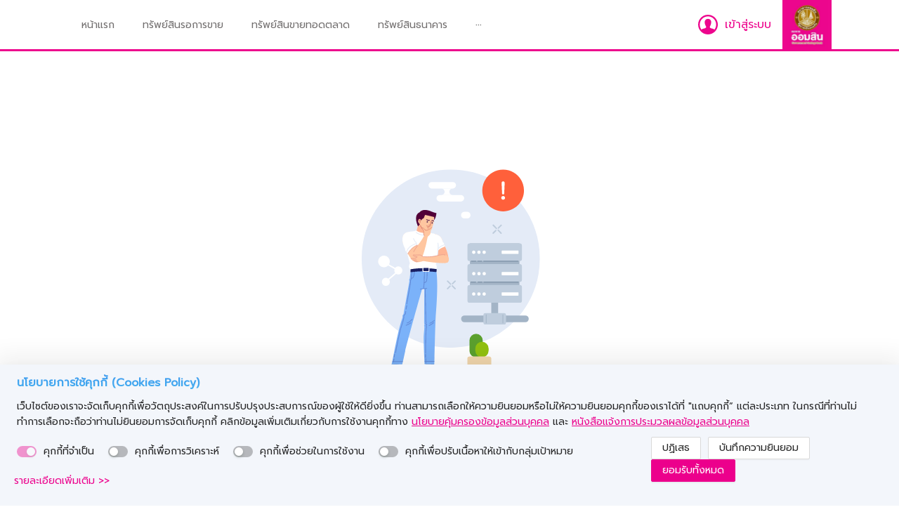

--- FILE ---
content_type: text/html; charset=utf-8
request_url: https://npa-assets.gsb.or.th/asset/npa?id=RYG590002&asset_type_id=342&type_id=asset_group_id_npa
body_size: 23057
content:
<!DOCTYPE html><html><head><link rel="preconnect" href="https://fonts.gstatic.com"/><link href="https://fonts.googleapis.com/css2?family=Prompt:wght@400&amp;display=swap" rel="stylesheet"/><meta name="viewport" content="width=device-width"/><meta charSet="utf-8"/><title>ทรัพย์สินรอการขาย - ธนาคารออมสิน</title><div id="dpdpa-ckcm" class="dpdpa-ckcm"></div><link href="https://gsbcdn.dpdpa.osd.co.th/8d0c5f2f/nGdXIhwlMA.css" rel="stylesheet"/><meta name="next-head-count" content="5"/><link rel="preload" href="/_next/static/css/a5468b286d3e3365ca1e.css" as="style"/><link rel="stylesheet" href="/_next/static/css/a5468b286d3e3365ca1e.css" data-n-g=""/><link rel="preload" href="/_next/static/css/2498f59529218472531b.css" as="style"/><link rel="stylesheet" href="/_next/static/css/2498f59529218472531b.css" data-n-p=""/><link rel="preload" href="/_next/static/css/ef57d0c98e4a85247a2f.css" as="style"/><link rel="stylesheet" href="/_next/static/css/ef57d0c98e4a85247a2f.css"/><noscript data-n-css=""></noscript><link rel="preload" href="/_next/static/chunks/framework.0945df5455f17b7f8080.js" as="script"/><link rel="preload" href="/_next/static/chunks/1bfc9850.c3e4fa726525e7160298.js" as="script"/><link rel="preload" href="/_next/static/chunks/f057a831.b026d9380e22bf129f6c.js" as="script"/><link rel="preload" href="/_next/static/chunks/210e6083.e0038bdc1abfdf23ac3e.js" as="script"/><link rel="preload" href="/_next/static/chunks/85.5dca8c74483118209427.js" as="script"/><link rel="preload" href="/_next/static/chunks/main-7554c1d36a2fc42c9fe7.js" as="script"/><link rel="preload" href="/_next/static/chunks/webpack-12698f74455b19da8137.js" as="script"/><link rel="preload" href="/_next/static/chunks/framework.0945df5455f17b7f8080.js" as="script"/><link rel="preload" href="/_next/static/chunks/75fc9c18.851b46342beeff380cfd.js" as="script"/><link rel="preload" href="/_next/static/chunks/2852872c.226335f81ea3ac7237ac.js" as="script"/><link rel="preload" href="/_next/static/chunks/6ffc72e2c1afc0324a01e850a6956e45156ee0cd.52fd5ef7a8ab7d8fc0dd.js" as="script"/><link rel="preload" href="/_next/static/chunks/94548faf73e266a5d4485840b28b2e4d501a5242.6db1184443dc25fc5ff8.js" as="script"/><link rel="preload" href="/_next/static/chunks/f7d7db51c9e36d6681d0d2e1a69b8430aaf76742.551e5c056f39eaceb66b.js" as="script"/><link rel="preload" href="/_next/static/chunks/6ec77f8bab1207427b6bf0e576ff2dec9951850b.92dd7bd5b68182853eb1.js" as="script"/><link rel="preload" href="/_next/static/chunks/pages/_app-f28c36bf0d87d57d3262.js" as="script"/><link rel="preload" href="/_next/static/chunks/d7269ee41d0bf6aeb543faf0810901e17c5b2082.828711cdbe0cf4655c4f.js" as="script"/><link rel="preload" href="/_next/static/chunks/a927e088bba383c0f638606e6e1663ee25522cd1.f68c8c470c852afd2921.js" as="script"/><link rel="preload" href="/_next/static/chunks/98b4ccdd4c8ae8011c7cfff422745c077f2e3b4b.b1ab7478e097c9f84372.js" as="script"/><link rel="preload" href="/_next/static/chunks/7ff1adf00648854cd2874cfac820d5cb8a50c181.5550bb4d1f573f8aeeb8.js" as="script"/><link rel="preload" href="/_next/static/chunks/990639ae37568bf0b15e773178e954b4fc442ce1.ff08199a288a7ffbde08.js" as="script"/><link rel="preload" href="/_next/static/chunks/542942628fa1804cdb1f63d2fe0bfec528701b17.ab9986d952a0c3accc0a.js" as="script"/><link rel="preload" href="/_next/static/chunks/pages/asset/npa-054b42e79ff9a1962c33.js" as="script"/></head><body><div id="__next"><main><header class="Nav_header__nZGn7"><div class="Nav_berger__28y9A"><a class="ant-dropdown-trigger ant-dropdown-link"><img src="/images/berger.svg" alt="berger-icon"/></a></div><nav class="Nav_nav__2yN8m"><div class="Nav_list_nav__1tm3n"><ul style="border-bottom:none" class="ant-menu ant-menu-light ant-menu-root ant-menu-horizontal" role="menu"><li class="ant-menu-submenu ant-menu-submenu-horizontal ant-menu-overflowed-submenu" style="border-bottom:none;display:none" role="menuitem"><div class="ant-menu-submenu-title" role="button" aria-expanded="false" aria-haspopup="true"><span>···</span><i class="ant-menu-submenu-arrow"></i></div></li><li style="border-bottom:none" class="ant-menu-item ant-menu-item-only-child" role="menuitem"><a class="ant-dropdown-link" href="/"> หน้าแรก </a></li><li class="ant-menu-submenu ant-menu-submenu-horizontal ant-menu-overflowed-submenu" style="border-bottom:none;display:none" role="menuitem"><div class="ant-menu-submenu-title" role="button" aria-expanded="false" aria-haspopup="true"><span>···</span><i class="ant-menu-submenu-arrow"></i></div></li><li style="border-bottom:none" class="ant-menu-item ant-menu-item-only-child" role="menuitem"><a class="ant-dropdown-link" href="/asset/npa/all"> ทรัพย์สินรอการขาย </a></li><li class="ant-menu-submenu ant-menu-submenu-horizontal ant-menu-overflowed-submenu" style="border-bottom:none;display:none" role="menuitem"><div class="ant-menu-submenu-title" role="button" aria-expanded="false" aria-haspopup="true"><span>···</span><i class="ant-menu-submenu-arrow"></i></div></li><li style="border-bottom:none" class="ant-menu-item ant-menu-item-only-child" role="menuitem"><a class="ant-dropdown-link" href="/asset/npl">ทรัพย์สินขายทอดตลาด</a></li><li class="ant-menu-submenu ant-menu-submenu-horizontal ant-menu-overflowed-submenu" style="border-bottom:none;display:none" role="menuitem"><div class="ant-menu-submenu-title" role="button" aria-expanded="false" aria-haspopup="true"><span>···</span><i class="ant-menu-submenu-arrow"></i></div></li><li style="border-bottom:none" class="ant-menu-item ant-menu-item-only-child" role="menuitem"><a class="ant-dropdown-link" href="/asset/gsb">ทรัพย์สินธนาคาร</a></li><li class="ant-menu-submenu ant-menu-submenu-horizontal ant-menu-overflowed-submenu" style="border-bottom:none;display:none" role="menuitem"><div class="ant-menu-submenu-title" role="button" aria-expanded="false" aria-haspopup="true"><span>···</span><i class="ant-menu-submenu-arrow"></i></div></li><li style="border-bottom:none" class="ant-menu-item ant-menu-item-only-child" role="menuitem"><a class="ant-dropdown-trigger ant-dropdown-link">ข่าวสาร / กิจกรรม <span role="img" aria-label="down" class="anticon anticon-down"><svg viewBox="64 64 896 896" focusable="false" data-icon="down" width="1em" height="1em" fill="currentColor" aria-hidden="true"><path d="M884 256h-75c-5.1 0-9.9 2.5-12.9 6.6L512 654.2 227.9 262.6c-3-4.1-7.8-6.6-12.9-6.6h-75c-6.5 0-10.3 7.4-6.5 12.7l352.6 486.1c12.8 17.6 39 17.6 51.7 0l352.6-486.1c3.9-5.3.1-12.7-6.4-12.7z"></path></svg></span></a></li><li class="ant-menu-submenu ant-menu-submenu-horizontal ant-menu-overflowed-submenu" style="border-bottom:none;visibility:hidden;position:absolute" role="menuitem"><div class="ant-menu-submenu-title" role="button" aria-expanded="false" aria-haspopup="true"><span>···</span><i class="ant-menu-submenu-arrow"></i></div></li></ul></div></nav><div class="Nav_nav_btn_bar__3fBAa"><button type="button" class="ant-btn ant-btn-link Nav_btn_sing_in__3OGHK"><span> </span><svg style="margin-right:10px" xmlns="http://www.w3.org/2000/svg" width="28" height="28" viewBox="0 0 24 24" fill="var(--primary-color)"><path d="M12 0c-6.627 0-12 5.373-12 12s5.373 12 12 12 12-5.373 12-12-5.373-12-12-12zm7.753 18.305c-.261-.586-.789-.991-1.871-1.241-2.293-.529-4.428-.993-3.393-2.945 3.145-5.942.833-9.119-2.489-9.119-3.388 0-5.644 3.299-2.489 9.119 1.066 1.964-1.148 2.427-3.393 2.945-1.084.25-1.608.658-1.867 1.246-1.405-1.723-2.251-3.919-2.251-6.31 0-5.514 4.486-10 10-10s10 4.486 10 10c0 2.389-.845 4.583-2.247 6.305z"></path></svg><span> เข้าสู่ระบบ </span></button><a href="/"><div style="width:70px;height:70px;background-color:#ED078E;display:flex;justify-content:center;cursor:pointer"><img src="/images/logo.svg" alt="logoGSB"/></div></a></div></header><div class="error-500-container"><div class="ant-result ant-result-500"><div class="ant-result-icon ant-result-image"><svg width="254" height="294"><defs><path d="M0 .335h253.49v253.49H0z"></path><path d="M0 293.665h253.49V.401H0z"></path></defs><g fill="none" fill-rule="evenodd"><g transform="translate(0 .067)"><mask fill="#fff"></mask><path d="M0 128.134v-2.11C0 56.608 56.273.334 125.69.334h2.11c69.416 0 125.69 56.274 125.69 125.69v2.11c0 69.417-56.274 125.69-125.69 125.69h-2.11C56.273 253.824 0 197.551 0 128.134" fill="#E4EBF7" mask="url(#b)"></path></g><path d="M39.989 132.108a8.332 8.332 0 1 1-16.581-1.671 8.332 8.332 0 0 1 16.58 1.671" fill="#FFF"></path><path d="M37.19 135.59l10.553 5.983M48.665 147.884l-12.734 10.861" stroke="#FFF" stroke-width="2"></path><path d="M40.11 160.816a5.706 5.706 0 1 1-11.354-1.145 5.706 5.706 0 0 1 11.354 1.145M57.943 144.6a5.747 5.747 0 1 1-11.436-1.152 5.747 5.747 0 0 1 11.436 1.153M99.656 27.434l30.024-.013a4.619 4.619 0 1 0-.004-9.238l-30.024.013a4.62 4.62 0 0 0 .004 9.238M111.14 45.896l30.023-.013a4.62 4.62 0 1 0-.004-9.238l-30.024.013a4.619 4.619 0 1 0 .004 9.238" fill="#FFF"></path><path d="M113.53 27.421v-.002l15.89-.007a4.619 4.619 0 1 0 .005 9.238l-15.892.007v-.002a4.618 4.618 0 0 0-.004-9.234M150.167 70.091h-3.979a4.789 4.789 0 0 1-4.774-4.775 4.788 4.788 0 0 1 4.774-4.774h3.979a4.789 4.789 0 0 1 4.775 4.774 4.789 4.789 0 0 1-4.775 4.775" fill="#FFF"></path><path d="M171.687 30.234c0-16.392 13.289-29.68 29.681-29.68 16.392 0 29.68 13.288 29.68 29.68 0 16.393-13.288 29.681-29.68 29.681s-29.68-13.288-29.68-29.68" fill="#FF603B"></path><path d="M203.557 19.435l-.676 15.035a1.514 1.514 0 0 1-3.026 0l-.675-15.035a2.19 2.19 0 1 1 4.377 0m-.264 19.378c.513.477.77 1.1.77 1.87s-.257 1.393-.77 1.907c-.55.476-1.21.733-1.943.733a2.545 2.545 0 0 1-1.87-.77c-.55-.514-.806-1.136-.806-1.87 0-.77.256-1.393.806-1.87.513-.513 1.137-.733 1.87-.733.77 0 1.43.22 1.943.733" fill="#FFF"></path><path d="M119.3 133.275c4.426-.598 3.612-1.204 4.079-4.778.675-5.18-3.108-16.935-8.262-25.118-1.088-10.72-12.598-11.24-12.598-11.24s4.312 4.895 4.196 16.199c1.398 5.243.804 14.45.804 14.45s5.255 11.369 11.78 10.487" fill="#FFB594"></path><path d="M100.944 91.61s1.463-.583 3.211.582c8.08 1.398 10.368 6.706 11.3 11.368 1.864 1.282 1.864 2.33 1.864 3.496.365.777 1.515 3.03 1.515 3.03s-7.225 1.748-10.954 6.758c-1.399-6.41-6.936-25.235-6.936-25.235" fill="#FFF"></path><path d="M94.008 90.5l1.019-5.815-9.23-11.874-5.233 5.581-2.593 9.863s8.39 5.128 16.037 2.246" fill="#FFB594"></path><path d="M82.931 78.216s-4.557-2.868-2.445-6.892c1.632-3.107 4.537 1.139 4.537 1.139s.524-3.662 3.139-3.662c.523-1.046 1.569-4.184 1.569-4.184s11.507 2.615 13.6 3.138c-.001 5.23-2.317 19.529-7.884 19.969-8.94.706-12.516-9.508-12.516-9.508" fill="#FFC6A0"></path><path d="M102.971 72.243c2.616-2.093 3.489-9.775 3.489-9.775s-2.492-.492-6.676-2.062c-4.708-2.092-12.867-4.771-17.575.982-9.54 4.41-2.062 19.93-2.062 19.93l2.729-3.037s-3.956-3.304-2.092-6.277c2.183-3.48 3.943 1.08 3.943 1.08s.64-2.4 3.6-3.36c.356-.714 1.04-2.69 1.44-3.872a1.08 1.08 0 0 1 1.27-.707c2.41.56 8.723 2.03 11.417 2.676.524.126.876.619.825 1.156l-.308 3.266z" fill="#520038"></path><path d="M101.22 76.514c-.104.613-.585 1.044-1.076.96-.49-.082-.805-.646-.702-1.26.104-.613.585-1.044 1.076-.961.491.083.805.647.702 1.26M94.26 75.074c-.104.613-.585 1.044-1.076.96-.49-.082-.805-.646-.702-1.26.104-.613.585-1.044 1.076-.96.491.082.805.646.702 1.26" fill="#552950"></path><path stroke="#DB836E" stroke-width="1.063" stroke-linecap="round" stroke-linejoin="round" d="M99.206 73.644l-.9 1.62-.3 4.38h-2.24"></path><path d="M99.926 73.284s1.8-.72 2.52.54" stroke="#5C2552" stroke-width="1.117" stroke-linecap="round" stroke-linejoin="round"></path><path d="M81.367 73.084s.48-1.12 1.12-.72c.64.4 1.28 1.44.56 2s.16 1.68.16 1.68" stroke="#DB836E" stroke-width="1.117" stroke-linecap="round" stroke-linejoin="round"></path><path d="M92.326 71.724s1.84 1.12 4.16.96" stroke="#5C2552" stroke-width="1.117" stroke-linecap="round" stroke-linejoin="round"></path><path d="M92.726 80.604s2.24 1.2 4.4 1.2M93.686 83.164s.96.4 1.52.32M83.687 80.044s1.786 6.547 9.262 7.954" stroke="#DB836E" stroke-width="1.063" stroke-linecap="round" stroke-linejoin="round"></path><path d="M95.548 91.663s-1.068 2.821-8.298 2.105c-7.23-.717-10.29-5.044-10.29-5.044" stroke="#E4EBF7" stroke-width="1.136" stroke-linecap="round" stroke-linejoin="round"></path><path d="M78.126 87.478s6.526 4.972 16.47 2.486c0 0 9.577 1.02 11.536 5.322 5.36 11.77.543 36.835 0 39.962 3.496 4.055-.466 8.483-.466 8.483-15.624-3.548-35.81-.6-35.81-.6-4.849-3.546-1.223-9.044-1.223-9.044L62.38 110.32c-2.485-15.227.833-19.803 3.549-20.743 3.03-1.049 8.04-1.282 8.04-1.282.496-.058 1.08-.076 1.37-.233 2.36-1.282 2.787-.583 2.787-.583" fill="#FFF"></path><path d="M65.828 89.81s-6.875.465-7.59 8.156c-.466 8.857 3.03 10.954 3.03 10.954s6.075 22.102 16.796 22.957c8.39-2.176 4.758-6.702 4.661-11.42-.233-11.304-7.108-16.897-7.108-16.897s-4.212-13.75-9.789-13.75" fill="#FFC6A0"></path><path d="M71.716 124.225s.855 11.264 9.828 6.486c4.765-2.536 7.581-13.828 9.789-22.568 1.456-5.768 2.58-12.197 2.58-12.197l-4.973-1.709s-2.408 5.516-7.769 12.275c-4.335 5.467-9.144 11.11-9.455 17.713" fill="#FFC6A0"></path><path d="M108.463 105.191s1.747 2.724-2.331 30.535c2.376 2.216 1.053 6.012-.233 7.51" stroke="#E4EBF7" stroke-width="1.085" stroke-linecap="round" stroke-linejoin="round"></path><path d="M123.262 131.527s-.427 2.732-11.77 1.981c-15.187-1.006-25.326-3.25-25.326-3.25l.933-5.8s.723.215 9.71-.068c11.887-.373 18.714-6.07 24.964-1.022 4.039 3.263 1.489 8.16 1.489 8.16" fill="#FFC6A0"></path><path d="M70.24 90.974s-5.593-4.739-11.054 2.68c-3.318 7.223.517 15.284 2.664 19.578-.31 3.729 2.33 4.311 2.33 4.311s.108.895 1.516 2.68c4.078-7.03 6.72-9.166 13.711-12.546-.328-.656-1.877-3.265-1.825-3.767.175-1.69-1.282-2.623-1.282-2.623s-.286-.156-1.165-2.738c-.788-2.313-2.036-5.177-4.895-7.575" fill="#FFF"></path><path d="M90.232 288.027s4.855 2.308 8.313 1.155c3.188-1.063 5.12.755 8.002 1.331 2.881.577 7.769 1.243 13.207-1.424-.117-6.228-7.786-4.499-13.518-7.588-2.895-1.56-4.276-5.336-4.066-9.944H91.544s-1.573 11.89-1.312 16.47" fill="#CBD1D1"></path><path d="M90.207 287.833s2.745 1.437 7.639.738c3.456-.494 3.223.66 7.418 1.282 4.195.621 13.092-.194 14.334-1.126.466 1.242-.388 2.33-.388 2.33s-1.709.682-5.438.932c-2.295.154-8.098.276-10.14-.621-2.02-1.554-4.894-1.515-6.06-.234-4.427 1.075-7.184-.31-7.184-.31l-.181-2.991z" fill="#2B0849"></path><path d="M98.429 272.257h3.496s-.117 7.574 5.127 9.671c-5.244.7-9.672-2.602-8.623-9.671" fill="#A4AABA"></path><path d="M44.425 272.046s-2.208 7.774-4.702 12.899c-1.884 3.874-4.428 7.854 5.729 7.854 6.97 0 9.385-.503 7.782-6.917-1.604-6.415.279-13.836.279-13.836h-9.088z" fill="#CBD1D1"></path><path d="M38.066 290.277s2.198 1.225 6.954 1.225c6.376 0 8.646-1.73 8.646-1.73s.63 1.168-.649 2.27c-1.04.897-3.77 1.668-7.745 1.621-4.347-.05-6.115-.593-7.062-1.224-.864-.577-.72-1.657-.144-2.162" fill="#2B0849"></path><path d="M45.344 274.041s.035 1.592-.329 3.07c-.365 1.49-1.13 3.255-1.184 4.34-.061 1.206 4.755 1.657 5.403.036.65-1.622 1.357-6.737 2.006-7.602.648-.865-5.14-2.222-5.896.156" fill="#A4AABA"></path><path d="M89.476 277.57l13.899.095s1.349-56.643 1.925-66.909c.576-10.267 3.923-45.052 1.042-65.585l-13.037-.669-23.737.81s-.452 4.12-1.243 10.365c-.065.515-.708.874-.777 1.417-.078.608.439 1.407.332 2.044-2.455 14.627-5.797 32.736-8.256 46.837-.121.693-1.282 1.048-1.515 2.796-.042.314.22 1.584.116 1.865-7.14 19.473-12.202 52.601-15.66 67.19l15.176-.015s2.282-10.145 4.185-18.871c2.922-13.389 24.012-88.32 24.012-88.32l3.133-.954-.158 48.568s-.233 1.282.35 2.098c.583.815-.581 1.167-.408 2.331l.408 1.864s-.466 7.458-.932 12.352c-.467 4.895 1.145 40.69 1.145 40.69" fill="#7BB2F9"></path><path d="M64.57 218.881c1.197.099 4.195-2.097 7.225-5.127M96.024 222.534s2.881-1.152 6.34-4.034" stroke="#648BD8" stroke-width="1.085" stroke-linecap="round" stroke-linejoin="round"></path><path d="M96.973 219.373s2.882-1.153 6.34-4.034" stroke="#648BD8" stroke-width="1.032" stroke-linecap="round" stroke-linejoin="round"></path><path d="M63.172 222.144s2.724-.614 6.759-3.496M74.903 146.166c-.281 3.226.31 8.856-4.506 9.478M93.182 144.344s.115 14.557-1.344 15.65c-2.305 1.73-3.107 2.02-3.107 2.02M89.197 144.923s.269 13.144-1.01 25.088M83.525 170.71s6.81-1.051 9.116-1.051M46.026 270.045l-.892 4.538M46.937 263.289l-.815 4.157M62.725 202.503c-.33 1.618-.102 1.904-.449 3.438 0 0-2.756 1.903-2.29 3.923.466 2.02-.31 3.424-4.505 17.252-1.762 5.807-4.233 18.922-6.165 28.278-.03.144-.521 2.646-1.14 5.8M64.158 194.136c-.295 1.658-.6 3.31-.917 4.938M71.33 146.787l-1.244 10.877s-1.14.155-.519 2.33c.117 1.399-2.778 16.39-5.382 31.615M44.242 273.727H58.07" stroke="#648BD8" stroke-width="1.085" stroke-linecap="round" stroke-linejoin="round"></path><path d="M106.18 142.117c-3.028-.489-18.825-2.744-36.219.2a.625.625 0 0 0-.518.644c.063 1.307.044 2.343.015 2.995a.617.617 0 0 0 .716.636c3.303-.534 17.037-2.412 35.664-.266.347.04.66-.214.692-.56.124-1.347.16-2.425.17-3.029a.616.616 0 0 0-.52-.62" fill="#192064"></path><path d="M96.398 145.264l.003-5.102a.843.843 0 0 0-.809-.847 114.104 114.104 0 0 0-8.141-.014.85.85 0 0 0-.82.847l-.003 5.097c0 .476.388.857.864.845 2.478-.064 5.166-.067 8.03.017a.848.848 0 0 0 .876-.843" fill="#FFF"></path><path d="M95.239 144.296l.002-3.195a.667.667 0 0 0-.643-.672c-1.9-.061-3.941-.073-6.094-.01a.675.675 0 0 0-.654.672l-.002 3.192c0 .376.305.677.68.669 1.859-.042 3.874-.043 6.02.012.376.01.69-.291.691-.668" fill="#192064"></path><path d="M90.102 273.522h12.819M91.216 269.761c.006 3.519-.072 5.55 0 6.292M90.923 263.474c-.009 1.599-.016 2.558-.016 4.505M90.44 170.404l.932 46.38s.7 1.631-.233 2.796c-.932 1.166 2.564.7.932 2.33-1.63 1.633.933 1.166 0 3.497-.618 1.546-1.031 21.921-1.138 36.513" stroke="#648BD8" stroke-width="1.085" stroke-linecap="round" stroke-linejoin="round"></path><path d="M73.736 98.665l2.214 4.312s2.098.816 1.865 2.68l.816 2.214M64.297 116.611c.233-.932 2.176-7.147 12.585-10.488M77.598 90.042s7.691 6.137 16.547 2.72" stroke="#E4EBF7" stroke-width="1.085" stroke-linecap="round" stroke-linejoin="round"></path><path d="M91.974 86.954s5.476-.816 7.574-4.545c1.297-.345.72 2.212-.33 3.671-.7.971-1.01 1.554-1.01 1.554s.194.31.155.816c-.053.697-.175.653-.272 1.048-.081.335.108.657 0 1.049-.046.17-.198.5-.382.878-.12.249-.072.687-.2.948-.231.469-1.562 1.87-2.622 2.855-3.826 3.554-5.018 1.644-6.001-.408-.894-1.865-.661-5.127-.874-6.875-.35-2.914-2.622-3.03-1.923-4.429.343-.685 2.87.69 3.263 1.748.757 2.04 2.952 1.807 2.622 1.69" fill="#FFC6A0"></path><path d="M99.8 82.429c-.465.077-.35.272-.97 1.243-.622.971-4.817 2.932-6.39 3.224-2.589.48-2.278-1.56-4.254-2.855-1.69-1.107-3.562-.638-1.398 1.398.99.932.932 1.107 1.398 3.205.335 1.506-.64 3.67.7 5.593" stroke="#DB836E" stroke-width=".774" stroke-linecap="round" stroke-linejoin="round"></path><path d="M79.543 108.673c-2.1 2.926-4.266 6.175-5.557 8.762" stroke="#E59788" stroke-width=".774" stroke-linecap="round" stroke-linejoin="round"></path><path d="M87.72 124.768s-2.098-1.942-5.127-2.719c-3.03-.777-3.574-.155-5.516.078-1.942.233-3.885-.932-3.652.7.233 1.63 5.05 1.01 5.206 2.097.155 1.087-6.37 2.796-8.313 2.175-.777.777.466 1.864 2.02 2.175.233 1.554 2.253 1.554 2.253 1.554s.699 1.01 2.641 1.088c2.486 1.32 8.934-.7 10.954-1.554 2.02-.855-.466-5.594-.466-5.594" fill="#FFC6A0"></path><path d="M73.425 122.826s.66 1.127 3.167 1.418c2.315.27 2.563.583 2.563.583s-2.545 2.894-9.07 2.272M72.416 129.274s3.826.097 4.933-.718M74.98 130.75s1.961.136 3.36-.505M77.232 131.916s1.748.019 2.914-.505M73.328 122.321s-.595-1.032 1.262-.427c1.671.544 2.833.055 5.128.155 1.389.061 3.067-.297 3.982.15 1.606.784 3.632 2.181 3.632 2.181s10.526 1.204 19.033-1.127M78.864 108.104s-8.39 2.758-13.168 12.12" stroke="#E59788" stroke-width=".774" stroke-linecap="round" stroke-linejoin="round"></path><path d="M109.278 112.533s3.38-3.613 7.575-4.662" stroke="#E4EBF7" stroke-width="1.085" stroke-linecap="round" stroke-linejoin="round"></path><path d="M107.375 123.006s9.697-2.745 11.445-.88" stroke="#E59788" stroke-width=".774" stroke-linecap="round" stroke-linejoin="round"></path><path d="M194.605 83.656l3.971-3.886M187.166 90.933l3.736-3.655M191.752 84.207l-4.462-4.56M198.453 91.057l-4.133-4.225M129.256 163.074l3.718-3.718M122.291 170.039l3.498-3.498M126.561 163.626l-4.27-4.27M132.975 170.039l-3.955-3.955" stroke="#BFCDDD" stroke-width="2" stroke-linecap="round" stroke-linejoin="round"></path><path d="M190.156 211.779h-1.604a4.023 4.023 0 0 1-4.011-4.011V175.68a4.023 4.023 0 0 1 4.01-4.01h1.605a4.023 4.023 0 0 1 4.011 4.01v32.088a4.023 4.023 0 0 1-4.01 4.01" fill="#A3B4C6"></path><path d="M237.824 212.977a4.813 4.813 0 0 1-4.813 4.813h-86.636a4.813 4.813 0 0 1 0-9.626h86.636a4.813 4.813 0 0 1 4.813 4.813" fill="#A3B4C6"></path><mask fill="#fff"></mask><path fill="#A3B4C6" mask="url(#d)" d="M154.098 190.096h70.513v-84.617h-70.513z"></path><path d="M224.928 190.096H153.78a3.219 3.219 0 0 1-3.208-3.209V167.92a3.219 3.219 0 0 1 3.208-3.21h71.148a3.219 3.219 0 0 1 3.209 3.21v18.967a3.219 3.219 0 0 1-3.21 3.209M224.928 130.832H153.78a3.218 3.218 0 0 1-3.208-3.208v-18.968a3.219 3.219 0 0 1 3.208-3.209h71.148a3.219 3.219 0 0 1 3.209 3.21v18.967a3.218 3.218 0 0 1-3.21 3.208" fill="#BFCDDD" mask="url(#d)"></path><path d="M159.563 120.546a2.407 2.407 0 1 1 0-4.813 2.407 2.407 0 0 1 0 4.813M166.98 120.546a2.407 2.407 0 1 1 0-4.813 2.407 2.407 0 0 1 0 4.813M174.397 120.546a2.407 2.407 0 1 1 0-4.813 2.407 2.407 0 0 1 0 4.813M222.539 120.546h-22.461a.802.802 0 0 1-.802-.802v-3.208c0-.443.359-.803.802-.803h22.46c.444 0 .803.36.803.803v3.208c0 .443-.36.802-.802.802" fill="#FFF" mask="url(#d)"></path><path d="M224.928 160.464H153.78a3.218 3.218 0 0 1-3.208-3.209v-18.967a3.219 3.219 0 0 1 3.208-3.209h71.148a3.219 3.219 0 0 1 3.209 3.209v18.967a3.218 3.218 0 0 1-3.21 3.209" fill="#BFCDDD" mask="url(#d)"></path><path d="M173.455 130.832h49.301M164.984 130.832h6.089M155.952 130.832h6.75M173.837 160.613h49.3M165.365 160.613h6.089M155.57 160.613h6.751" stroke="#7C90A5" stroke-width="1.124" stroke-linecap="round" stroke-linejoin="round" mask="url(#d)"></path><path d="M159.563 151.038a2.407 2.407 0 1 1 0-4.814 2.407 2.407 0 0 1 0 4.814M166.98 151.038a2.407 2.407 0 1 1 0-4.814 2.407 2.407 0 0 1 0 4.814M174.397 151.038a2.407 2.407 0 1 1 .001-4.814 2.407 2.407 0 0 1 0 4.814M222.539 151.038h-22.461a.802.802 0 0 1-.802-.802v-3.209c0-.443.359-.802.802-.802h22.46c.444 0 .803.36.803.802v3.209c0 .443-.36.802-.802.802M159.563 179.987a2.407 2.407 0 1 1 0-4.813 2.407 2.407 0 0 1 0 4.813M166.98 179.987a2.407 2.407 0 1 1 0-4.813 2.407 2.407 0 0 1 0 4.813M174.397 179.987a2.407 2.407 0 1 1 0-4.813 2.407 2.407 0 0 1 0 4.813M222.539 179.987h-22.461a.802.802 0 0 1-.802-.802v-3.209c0-.443.359-.802.802-.802h22.46c.444 0 .803.36.803.802v3.209c0 .443-.36.802-.802.802" fill="#FFF" mask="url(#d)"></path><path d="M203.04 221.108h-27.372a2.413 2.413 0 0 1-2.406-2.407v-11.448a2.414 2.414 0 0 1 2.406-2.407h27.372a2.414 2.414 0 0 1 2.407 2.407V218.7a2.413 2.413 0 0 1-2.407 2.407" fill="#BFCDDD" mask="url(#d)"></path><path d="M177.259 207.217v11.52M201.05 207.217v11.52" stroke="#A3B4C6" stroke-width="1.124" stroke-linecap="round" stroke-linejoin="round" mask="url(#d)"></path><path d="M162.873 267.894a9.422 9.422 0 0 1-9.422-9.422v-14.82a9.423 9.423 0 0 1 18.845 0v14.82a9.423 9.423 0 0 1-9.423 9.422" fill="#5BA02E" mask="url(#d)"></path><path d="M171.22 267.83a9.422 9.422 0 0 1-9.422-9.423v-3.438a9.423 9.423 0 0 1 18.845 0v3.438a9.423 9.423 0 0 1-9.422 9.423" fill="#92C110" mask="url(#d)"></path><path d="M181.31 293.666h-27.712a3.209 3.209 0 0 1-3.209-3.21V269.79a3.209 3.209 0 0 1 3.209-3.21h27.711a3.209 3.209 0 0 1 3.209 3.21v20.668a3.209 3.209 0 0 1-3.209 3.209" fill="#F2D7AD" mask="url(#d)"></path></g></svg></div><div class="ant-result-title">ไม่พบข้อมูล</div><div class="ant-result-subtitle">อาจเกิดจากความผิดพลาดของการแสดงข้อมูลของ ทรัพย์สินรอการขาย</div></div></div></main></div><script id="__NEXT_DATA__" type="application/json">{"props":{"pageProps":{"asset_type":[{"asset_type_id":341,"asset_type_desc":"ที่ดิน","created_date":"2020-04-01T09:40:49.130Z","updated_date":"2020-09-01T21:02:40.767Z","short_code":"LD"},{"asset_type_id":342,"asset_type_desc":"ที่ดินพร้อมสิ่งปลูกสร้าง","created_date":"2020-04-01T09:40:49.130Z","updated_date":null,"short_code":"LB"},{"asset_type_id":343,"asset_type_desc":"คอนโด/อาคารชุด/ห้องชุด","created_date":"2020-04-01T09:40:49.130Z","updated_date":null,"short_code":"CD"},{"asset_type_id":344,"asset_type_desc":"อาคารสิ่งปลูกสร้าง","created_date":"2020-04-01T09:40:49.130Z","updated_date":null,"short_code":"BD"},{"asset_type_id":345,"asset_type_desc":"เครื่องจักร","created_date":"2020-04-01T09:40:49.130Z","updated_date":"2563-06-02T00:45:41.920Z","short_code":"MC"},{"asset_type_id":346,"asset_type_desc":"รถยนต์","created_date":"2020-04-01T09:40:49.130Z","updated_date":null,"short_code":"CA"},{"asset_type_id":347,"asset_type_desc":"เรือ","created_date":"2020-04-01T09:40:49.130Z","updated_date":null,"short_code":"SH"},{"asset_type_id":348,"asset_type_desc":"สิทธิการเช่า","created_date":"2020-04-01T09:40:49.130Z","updated_date":null,"short_code":"RP"},{"asset_type_id":349,"asset_type_desc":"อื่นๆ","created_date":"2020-04-01T09:40:49.130Z","updated_date":"2020-08-17T21:04:58.803Z","short_code":"OT"}],"province":[{"country_code":"TH","province_code":"81","province_name":"กระบี่","column4":"2012-08-16","column5":"2026-01-20"},{"country_code":"TH","province_code":"10","province_name":"กรุงเทพมหานคร","column4":"2012-08-16","column5":"2026-01-20"},{"country_code":"TH","province_code":"71","province_name":"กาญจนบุรี","column4":"2012-08-16","column5":"2026-01-20"},{"country_code":"TH","province_code":"46","province_name":"กาฬสินธุ์","column4":"2012-08-16","column5":"2026-01-20"},{"country_code":"TH","province_code":"62","province_name":"กำแพงเพชร","column4":"2012-08-16","column5":"2026-01-20"},{"country_code":"TH","province_code":"40","province_name":"ขอนแก่น","column4":"2012-08-16","column5":"2026-01-20"},{"country_code":"TH","province_code":"22","province_name":"จันทบุรี","column4":"2012-08-16","column5":"2026-01-20"},{"country_code":"TH","province_code":"24","province_name":"ฉะเชิงเทรา","column4":"2012-08-16","column5":"2026-01-20"},{"country_code":"TH","province_code":"20","province_name":"ชลบุรี","column4":"2012-08-16","column5":"2026-01-20"},{"country_code":"TH","province_code":"18","province_name":"ชัยนาท","column4":"2012-08-16","column5":"2026-01-20"},{"country_code":"TH","province_code":"36","province_name":"ชัยภูมิ","column4":"2012-08-16","column5":"2026-01-20"},{"country_code":"TH","province_code":"86","province_name":"ชุมพร","column4":"2012-08-16","column5":"2026-01-20"},{"country_code":"TH","province_code":"57","province_name":"เชียงราย","column4":"2012-08-16","column5":"2026-01-20"},{"country_code":"TH","province_code":"50","province_name":"เชียงใหม่","column4":"2012-08-16","column5":"2026-01-20"},{"country_code":"TH","province_code":"92","province_name":"ตรัง","column4":"2012-08-16","column5":"2026-01-20"},{"country_code":"TH","province_code":"23","province_name":"ตราด","column4":"2012-08-16","column5":"2026-01-20"},{"country_code":"TH","province_code":"63","province_name":"ตาก","column4":"2012-08-16","column5":"2026-01-20"},{"country_code":"TH","province_code":"26","province_name":"นครนายก","column4":"2012-08-16","column5":"2026-01-20"},{"country_code":"TH","province_code":"73","province_name":"นครปฐม","column4":"2012-08-16","column5":"2026-01-20"},{"country_code":"TH","province_code":"48","province_name":"นครพนม","column4":"2012-08-16","column5":"2026-01-20"},{"country_code":"TH","province_code":"30","province_name":"นครราชสีมา","column4":"2012-08-16","column5":"2026-01-20"},{"country_code":"TH","province_code":"80","province_name":"นครศรีธรรมราช","column4":"2012-08-16","column5":"2026-01-20"},{"country_code":"TH","province_code":"60","province_name":"นครสวรรค์","column4":"2012-08-16","column5":"2026-01-20"},{"country_code":"TH","province_code":"12","province_name":"นนทบุรี","column4":"2012-08-16","column5":"2026-01-20"},{"country_code":"TH","province_code":"96","province_name":"นราธิวาส","column4":"2012-08-16","column5":"2026-01-20"},{"country_code":"TH","province_code":"55","province_name":"น่าน","column4":"2012-08-16","column5":"2026-01-20"},{"country_code":"TH","province_code":"38","province_name":"บึงกาฬ","column4":"2012-08-16","column5":"2026-01-20"},{"country_code":"TH","province_code":"31","province_name":"บุรีรัมย์","column4":"2012-08-16","column5":"2026-01-20"},{"country_code":"TH","province_code":"13","province_name":"ปทุมธานี","column4":"2012-08-16","column5":"2026-01-20"},{"country_code":"TH","province_code":"77","province_name":"ประจวบคีรีขันธ์","column4":"2012-08-16","column5":"2026-01-20"},{"country_code":"TH","province_code":"25","province_name":"ปราจีนบุรี","column4":"2012-08-16","column5":"2026-01-20"},{"country_code":"TH","province_code":"94","province_name":"ปัตตานี","column4":"2012-08-16","column5":"2026-01-20"},{"country_code":"TH","province_code":"14","province_name":"พระนครศรีอยุธยา","column4":"2012-08-16","column5":"2026-01-20"},{"country_code":"TH","province_code":"56","province_name":"พะเยา","column4":"2012-08-16","column5":"2026-01-20"},{"country_code":"TH","province_code":"82","province_name":"พังงา","column4":"2012-08-16","column5":"2026-01-20"},{"country_code":"TH","province_code":"93","province_name":"พัทลุง","column4":"2012-08-16","column5":"2026-01-20"},{"country_code":"TH","province_code":"66","province_name":"พิจิตร","column4":"2012-08-16","column5":"2026-01-20"},{"country_code":"TH","province_code":"65","province_name":"พิษณุโลก","column4":"2012-08-16","column5":"2026-01-20"},{"country_code":"TH","province_code":"76","province_name":"เพชรบุรี","column4":"2012-08-16","column5":"2026-01-20"},{"country_code":"TH","province_code":"67","province_name":"เพชรบูรณ์","column4":"2012-08-16","column5":"2026-01-20"},{"country_code":"TH","province_code":"54","province_name":"แพร่","column4":"2012-08-16","column5":"2026-01-20"},{"country_code":"TH","province_code":"83","province_name":"ภูเก็ต","column4":"2012-08-16","column5":"2026-01-20"},{"country_code":"TH","province_code":"44","province_name":"มหาสารคาม","column4":"2012-08-16","column5":"2026-01-20"},{"country_code":"TH","province_code":"49","province_name":"มุกดาหาร","column4":"2012-08-16","column5":"2026-01-20"},{"country_code":"TH","province_code":"58","province_name":"แม่ฮ่องสอน","column4":"2012-08-16","column5":"2026-01-20"},{"country_code":"TH","province_code":"35","province_name":"ยโสธร","column4":"2012-08-16","column5":"2026-01-20"},{"country_code":"TH","province_code":"95","province_name":"ยะลา","column4":"2012-08-16","column5":"2026-01-20"},{"country_code":"TH","province_code":"45","province_name":"ร้อยเอ็ด","column4":"2012-08-16","column5":"2026-01-20"},{"country_code":"TH","province_code":"85","province_name":"ระนอง","column4":"2012-08-16","column5":"2026-01-20"},{"country_code":"TH","province_code":"21","province_name":"ระยอง","column4":"2012-08-16","column5":"2026-01-20"},{"country_code":"TH","province_code":"70","province_name":"ราชบุรี","column4":"2012-08-16","column5":"2026-01-20"},{"country_code":"TH","province_code":"16","province_name":"ลพบุรี","column4":"2012-08-16","column5":"2026-01-20"},{"country_code":"TH","province_code":"52","province_name":"ลำปาง","column4":"2012-08-16","column5":"2026-01-20"},{"country_code":"TH","province_code":"51","province_name":"ลำพูน","column4":"2012-08-16","column5":"2026-01-20"},{"country_code":"TH","province_code":"42","province_name":"เลย","column4":"2012-08-16","column5":"2026-01-20"},{"country_code":"TH","province_code":"33","province_name":"ศรีสะเกษ","column4":"2012-08-16","column5":"2026-01-20"},{"country_code":"TH","province_code":"47","province_name":"สกลนคร","column4":"2012-08-16","column5":"2026-01-20"},{"country_code":"TH","province_code":"90","province_name":"สงขลา","column4":"2012-08-16","column5":"2026-01-20"},{"country_code":"TH","province_code":"91","province_name":"สตูล","column4":"2012-08-16","column5":"2026-01-20"},{"country_code":"TH","province_code":"11","province_name":"สมุทรปราการ","column4":"2012-08-16","column5":"2026-01-20"},{"country_code":"TH","province_code":"75","province_name":"สมุทรสงคราม","column4":"2012-08-16","column5":"2026-01-20"},{"country_code":"TH","province_code":"74","province_name":"สมุทรสาคร","column4":"2012-08-16","column5":"2026-01-20"},{"country_code":"TH","province_code":"27","province_name":"สระแก้ว","column4":"2012-08-16","column5":"2026-01-20"},{"country_code":"TH","province_code":"19","province_name":"สระบุรี","column4":"2012-08-16","column5":"2026-01-20"},{"country_code":"TH","province_code":"17","province_name":"สิงห์บุรี","column4":"2012-08-16","column5":"2026-01-20"},{"country_code":"TH","province_code":"64","province_name":"สุโขทัย","column4":"2012-08-16","column5":"2026-01-20"},{"country_code":"TH","province_code":"72","province_name":"สุพรรณบุรี","column4":"2012-08-16","column5":"2026-01-20"},{"country_code":"TH","province_code":"84","province_name":"สุราษฎร์ธานี","column4":"2012-08-16","column5":"2026-01-20"},{"country_code":"TH","province_code":"32","province_name":"สุรินทร์","column4":"2012-08-16","column5":"2026-01-20"},{"country_code":"TH","province_code":"43","province_name":"หนองคาย","column4":"2012-08-16","column5":"2026-01-20"},{"country_code":"TH","province_code":"39","province_name":"หนองบัวลำภู","column4":"2012-08-16","column5":"2026-01-20"},{"country_code":"TH","province_code":"15","province_name":"อ่างทอง","column4":"2012-08-16","column5":"2026-01-20"},{"country_code":"TH","province_code":"37","province_name":"อำนาจเจริญ","column4":"2012-08-16","column5":"2026-01-20"},{"country_code":"TH","province_code":"41","province_name":"อุดรธานี","column4":"2012-08-16","column5":"2026-01-20"},{"country_code":"TH","province_code":"53","province_name":"อุตรดิตถ์","column4":"2012-08-16","column5":"2026-01-20"},{"country_code":"TH","province_code":"61","province_name":"อุทัยธานี","column4":"2012-08-16","column5":"2026-01-20"},{"country_code":"TH","province_code":"34","province_name":"อุบลราชธานี","column4":"2012-08-16","column5":"2026-01-20"}],"asset_subtype":[{"asset_subtype_id":34411,"asset_subtype_desc":"บ้านเดี่ยว","created_date":"2020-04-19T13:48:00.000Z","updated_date":null,"group_type":"อาคารสิ่งปลูกสร้าง"},{"asset_subtype_id":34412,"asset_subtype_desc":"บ้านแฝด","created_date":"2020-04-19T13:48:00.000Z","updated_date":null,"group_type":"อาคารสิ่งปลูกสร้าง"},{"asset_subtype_id":34413,"asset_subtype_desc":"ทาวน์เฮ้าส์","created_date":"2020-04-19T13:48:00.000Z","updated_date":"2020-07-13T00:47:04.423Z","group_type":"อาคารสิ่งปลูกสร้าง"},{"asset_subtype_id":34414,"asset_subtype_desc":"อาคารพาณิชย์","created_date":"2020-04-19T13:48:00.000Z","updated_date":null,"group_type":"อาคารสิ่งปลูกสร้าง"},{"asset_subtype_id":34415,"asset_subtype_desc":"อาคารสำนักงาน","created_date":"2020-04-19T13:48:00.000Z","updated_date":null,"group_type":"อาคารสิ่งปลูกสร้าง"},{"asset_subtype_id":34416,"asset_subtype_desc":"โกดัง","created_date":"2020-04-19T13:48:00.000Z","updated_date":null,"group_type":"อาคารสิ่งปลูกสร้าง"},{"asset_subtype_id":34417,"asset_subtype_desc":"ห้องแถว","created_date":"2020-04-19T13:48:00.000Z","updated_date":null,"group_type":"อาคารสิ่งปลูกสร้าง"},{"asset_subtype_id":34418,"asset_subtype_desc":"โรงเรียน","created_date":"2020-04-19T13:48:00.000Z","updated_date":null,"group_type":"อาคารสิ่งปลูกสร้าง"},{"asset_subtype_id":34419,"asset_subtype_desc":"หอพัก","created_date":"2020-04-19T13:48:00.000Z","updated_date":null,"group_type":"อาคารสิ่งปลูกสร้าง"},{"asset_subtype_id":34420,"asset_subtype_desc":"โรงแรม","created_date":"2020-04-19T13:48:00.000Z","updated_date":"2020-05-13T08:20:38.050Z","group_type":"อาคารสิ่งปลูกสร้าง"},{"asset_subtype_id":34483,"asset_subtype_desc":"อื่นๆ","created_date":"2020-05-23T02:01:26.000Z","updated_date":"2020-05-24T19:19:39.697Z","group_type":"อาคารสิ่งปลูกสร้าง"}],"info":{},"list":"","nearby_property":"","_params":{"page":1,"page_size":12,"filter":"asc","asset_name_or_id":"","price_range":0,"asset_subtype_id":"","province_code":"","district_code":"","sub_district_code":"","road":"","village":"","building_number":"","sell_date":"","red_cases_no":"","black_cases_no":"","court_name":"","legal_execution_office_id":"","asset_type_id":"342","asset_type_dev":"npa","is_index":"N"},"id":"RYG590002","npaBanner":[{"banner_id":"253","large_banner_name":"1692590704353.jpg","large_banner_size":"342293","banner_url":"https://npa-assets.gsb.or.th/events?id=138","publish_status":true,"created_date":"2023-08-21T11:05:04.000Z","updated_date":"2024-09-04T09:59:23.000Z"},{"banner_id":"160","large_banner_name":"1633007641137.png","large_banner_size":"718775","banner_url":null,"publish_status":true,"created_date":"2021-09-30T20:14:01.000Z","updated_date":"2023-08-21T11:05:07.000Z"},{"banner_id":"153","large_banner_name":"1631955350800.png","large_banner_size":"1141113","banner_url":null,"publish_status":true,"created_date":"2021-09-18T15:55:51.000Z","updated_date":"2023-08-21T11:05:07.000Z"}],"setting_data":{"config_id":"1","booking_date_count":5,"booking_queue_limit":5,"contact_us_email":"section.fpm@gsb.or.th","contact_us_number":"0 2299 8000 ต่อ 155096-7","contact_us_facebook":"https://www.facebook.com/GSBNPA","contact_us_line":"gsbsociety","contact_us_url":"https://www.gsb.or.th/","npl_default_message":"\u003cp\u003e\u0026nbsp; \u0026nbsp; \u0026nbsp;ราคาเริ่มต้นในการกำหนดราคาเริ่มต้นในการขายทอดตลาดให้ใช้ราคาของคณะกรรมการกำหนดราคาทรัพย์ ถ้าไม่มีราคาดังกล่าวให้ใช้ราคาประเมินของเจ้าพนักงานประเมินราคาทรัพย์กรมบังคับคดี ถ้าไม่มีราคาประเมินของเจ้าพนักงานประเมินราคาทรัพย์กรมบังคับคดีให้ใช้ราคาประเมินของเจ้าพนักงานบังคับคดี ยกเว้นกรณีสำนวนที่มีการริบมัดจำและนำทรัพย์ออกขายใหม่นัดแรกจะใช้ราคาที่เคยเคาะไม้ขายเป็นราคาเริ่มต้น รายละเอียดปรากฎตามประกาศคณะกรรมการกำหนดหลักเกณฑ์ในการกำหนดราคาเริ่มต้นและราคาที่สมควรขายในการขายทอดตลาด เรื่องหลักเกณฑ์ในการกำหนดราคาเริ่มต้นและราคาที่สมควรขายในการขายทอดตลาดลงวันที่ 14 มีนาคม 2559\u003c/p\u003e","npl_default_remark":"\u003cp\u003eประกาศนี้จะถูกลบจากเว็บไซต์หลังจากพ้นกำหนดวันขายทอดตลาดนัดสุดท้าย\u003c/p\u003e\u003cp\u003e๏ กรณีขายทรัพย์ได้แล้ว หรือมีการถอนการยึด หรือถอนการบังคับคดี หรืองดขายทรัพย์ในนัดที่เหลือ จะไม่มีการขายทอดตลาดทรัพย์รายการนั้นอีกต่อไปตามประกาศฉบับนี้\u003c/p\u003e\u003cp\u003e๏ ก่อนเข้าสู้ราคาผู้ซื้อมีหน้าที่ตรวจสอบรายละเอียดเกี่ยวกับทรัพย์ที่จะซื้อตามสถานที่ และแผนที่การไปที่ปรากฎในประกาศ และถือว่าผู้ซื้อได้ทราบถึงสภาพทรัพย์นั้นโดยละเอียดครบถ้วน\u003c/p\u003e\u003cp\u003e๏ กรุณาจดเลขที่โฉนด อำเภอ จังหวัด\u003c/p\u003e\u003cp\u003eกรมบังคับคดี 189/1 ถนนบางขุนนนท์ เขตบางกอกน้อย กรุงเทพฯ 10700 โทร 0 - 2881 - 4999 (อัตโนมัติ 20 คู่สาย)\u003c/p\u003e","npl_led_url":"http://asset.led.go.th/newbid/","npl_led_number":"1111 ต่อ 79","gsb_news_url":"https://www.gsb.or.th/new/pr-news/","gsb_social_url":"https://www.gsb.or.th/csr/ความรับผิดชอบต่อสังคม/ออมสินเพื่อสังคม/csr-in-process/","gsb_branch_url":"https://www.gsb.or.th/contacts/สาขา-จุดให้บริการ/","gsb_interest_rate_url":"https://www.gsb.or.th/service/loan-itr/","sign_up_condition":"\u003cp\u003e\u003cstrong\u003eข้อตกลงการใช้บริการ\u003c/strong\u003e\u003c/p\u003e\u003cp\u003eข้อตกลงการใช้บริการนี้เป็นข้อตกลงและเงื่อนไขในการใช้บริการเว็บไซต์ทรัพย์สินรอการขายของธนาคารออมสิน ที่ให้บริการโดยธนาคารออมสินผ่านการใช้งานบนเว็บไซต์ โดยผู้ใช้บริการตกลงผูกพันและปฏิบัติตามข้อตกลงการใช้บริการนี้ และ/หรือข้อตกลงการใช้บริการที่เกี่ยวข้อง ไม่ว่าที่ปรากฏในเว็บไซต์ และ/หรือช่องทางอื่น ๆ ตามที่ธนาคารออมสินกำหนด รวมถึงข้อตกลงการใช้บริการที่ธนาคารออมสินจะได้แก้ไขเพิ่มเติมในภายหลัง (ถ้ามี) (“ข้อตกลงการใช้บริการ”) โดยมีรายละเอียดดังต่อไปนี้\u003c/p\u003e\u003cp\u003e\u003cstrong\u003eข้อ 1. คำนิยามและการตีความ\u003c/strong\u003e\u003c/p\u003e\u003cp\u003eเว้นแต่จะได้ระบุโดยชัดแจ้งเป็นอย่างอื่น ให้คำหรือกลุ่มคำที่ปรากฏในข้อตกลงการใช้บริการนี้มีความหมายดังนี้\u003c/p\u003e\u003cp\u003e1.1 “เว็บไซต์ทรัพย์สินรอการขาย” หมายถึง บริการค้นหา สืบค้นข้อมูล ดูรายการ หรือจองซื้อทรัพย์สินรอการขายของธนาคาร รวมถึงข่าวสาร โปรโมชั่น และผลิตภัณฑ์ต่าง ๆ ของธนาคาร ซึ่งเปิดให้ผู้ใช้บริการใช้งานผ่านเว็บไซต์บนเครื่องคอมพิวเตอร์ โทรศัพท์เคลื่อนที่หรืออุปกรณ์อิเล็กทรอนิกส์ใด ๆ ที่มีการเชื่อมต่อเครือข่ายอินเทอร์เน็ตหรือเครือข่ายอื่น เพื่อให้ผู้ใช้บริการใช้บริการประเภทต่าง ๆ ได้ตามที่ระบุไว้ในเว็บไซต์ทรัพย์สินรอการขาย\u003c/p\u003e\u003cp\u003e1.2 “ผู้ใช้บริการ” หมายถึง ผู้ใช้บริการที่ใช้บริการเว็บไซต์ทรัพย์สินรอการขาย\u003c/p\u003e\u003cp\u003e1.3 “ธนาคาร” หมายถึง ธนาคารออมสิน\u003c/p\u003e\u003cp\u003e1.4 “ข้อมูล” หมายถึง ข้อมูลใด ๆ ที่ผู้ใช้บริการ และ/หรือผู้ใช้งานมอบให้แก่ธนาคาร หรือสร้างขึ้น หรือนำเข้าในบริการ เว็บไซต์ทรัพย์สินรอการขาย\u003c/p\u003e\u003cp\u003e1.5 “ทรัพย์”\u0026nbsp; หมายถึง ทรัพย์สินรอการขายของธนาคาร\u003c/p\u003e\u003cp\u003e\u003cstrong\u003e\u0026nbsp;ข้อ 2. การใช้บริการเว็บไซต์ทรัพย์สินรอการขาย\u003c/strong\u003e\u003c/p\u003e\u003cp\u003e2.1 ผู้ใช้บริการตกลงว่า ผู้ใช้บริการจะสามารถใช้บริการเว็บไซต์ทรัพย์สินรอการขาย ได้ก็ต่อเมื่อผู้ใช้บริการตกลงที่จะปฏิบัติตามข้อตกลงการใช้บริการทุกประการแล้ว และดำเนินการใด ๆ ตามที่ธนาคารกำหนด\u003c/p\u003e\u003cp\u003e\u0026nbsp;\u0026nbsp;\u0026nbsp;\u0026nbsp;\u0026nbsp;\u0026nbsp;\u0026nbsp;\u0026nbsp;\u0026nbsp; 2.2 ผู้ใช้บริการรับทราบว่า ผู้ใช้บริการสามารถจองซื้อทรัพย์ได้ก็ต่อเมื่อดำเนินการสมัครสมาชิกเว็บไซต์ทรัพย์สินรอการขายแล้ว โดยผู้ใช้บริการต้องกรอกข้อมูลการสมัครใช้บริการให้ครบถ้วนและถูกต้องตามที่ธนาคารกำหนด และการสมัครจะมีผลสมบูรณ์ต่อเมื่อผู้ใช้บริการได้ยืนยันการสมัครสมาชิกทาง\u0026nbsp;e-mail ตามขั้นตอนและวิธีการที่ธนาคารกำหนดแล้วเท่านั้น\u0026nbsp;\u003c/p\u003e\u003cp\u003e2.3 ผู้ใช้บริการตกลงยอมรับว่าเมื่อมีการเข้าใช้บริการเว็บไซต์ทรัพย์สินรอการขาย ด้วยการใส่\u0026nbsp;e-mail รหัสผ่านและปฏิบัติตามขั้นตอนที่กำหนดไว้ครบถ้วนแล้ว ให้ถือว่าเป็นการเข้าใช้บริการเว็บไซต์ทรัพย์สินรอการขายโดยผู้ใช้บริการเอง และมีผลให้ผู้ใช้บริการต้องผูกพันและรับผิดชอบทุกประการ โดยไม่ต้องลงนามในเอกสารใด ๆ เพื่อให้มีผลผูกพันผู้ใช้บริการอีก โดยผู้ใช้บริการมีหน้าที่ตรวจสอบความถูกต้องของข้อมูลที่บันทึกในบริการเว็บไซต์ทรัพย์สินรอการขายด้วยตนเอง ทั้งนี้ ผู้ใช้บริการรับทราบว่าธนาคารไม่มีหน้าที่ตรวจสอบความถูกต้องหรือครบถ้วนของรายละเอียดหรือข้อมูลใดที่เกี่ยวข้อง และไม่ต้องรับผิดชอบต่อความเสียหายใด ๆ ที่เกิดขึ้นจากการเข้าใช้บริการดังกล่าวทุกประการ\u003c/p\u003e\u003cp\u003e2.4 ผู้ใช้บริการมีหน้าที่เก็บรหัสผ่านของตนเป็นความลับและแจ้งธนาคารทราบทันทีที่รู้หรือสงสัยว่ามีการใช้บัญชีผู้ใช้งานของผู้ใช้บริการโดยไม่ได้รับอนุญาต เพื่อดำเนินการแก้ไขเปลี่ยนแปลงหรือระงับการใช้บริการชั่วคราว ทั้งนี้ หากมีการเข้าใช้บริการเว็บไซต์ทรัพย์สินรอการขาย ด้วยการใส่\u0026nbsp;e-mail และรหัสผ่านของผู้ใช้บริการและปฏิบัติตามขั้นตอนที่กำหนดไว้ในเว็บไซต์ทรัพย์สินรอการขาย ไม่ว่าจะกระทำโดยบุคคลใด ให้ถือว่า ผู้ใช้บริการเป็นผู้เข้าถึงและใช้บริการเว็บไซต์ทรัพย์สินรอการขายด้วยตนเอง โดยผู้ใช้บริการจะไม่อ้างเหตุหรือยกข้อต่อสู้ใด ๆ ขึ้นโต้แย้งเพื่อปฏิเสธความรับผิดชอบต่อธนาคารหรือบุคคลอื่น\u0026nbsp;\u003c/p\u003e\u003cp\u003e2.5 ผู้ใช้บริการสามารถเปลี่ยนแปลงรหัสผ่านในการเข้าใช้บริการเว็บไซต์ทรัพย์สินรอการขายเมื่อใดก็ได้ โดยดำเนินการตามวิธีการและเงื่อนไขที่ธนาคารกำหนด\u003c/p\u003e\u003cp\u003e\u0026nbsp;\u0026nbsp;\u0026nbsp;\u0026nbsp;\u0026nbsp;\u0026nbsp;\u0026nbsp;\u0026nbsp;\u0026nbsp; 2.6 ผู้ใช้บริการรับทราบว่า เนื้อหา ข้อความ ข้อมูล และเงื่อนไขใด ๆ บนเว็บไซต์ทรัพย์สินรอการขายนี้มิให้ถือเป็นคำเสนอ/คำสนองขายทรัพย์ประเภทใด ๆ ของธนาคาร\u003c/p\u003e\u003cp\u003e\u0026nbsp;\u0026nbsp;\u0026nbsp;\u0026nbsp;\u0026nbsp;\u0026nbsp;\u0026nbsp;\u0026nbsp;\u0026nbsp; 2.7 ผู้ใช้บริการรับทราบว่า รายการทรัพย์ที่ธนาคารนำเสนอผ่านเว็บไซต์ทรัพย์สินรอการขาย เพื่อเสนอขายจะเป็นการเสนอขายตามสภาพของทรัพย์ โดยธนาคารมิได้รับรองถึงความถูกต้องหรือความสมบูรณ์ของทรัพย์ แนวเขต จำนวนเนื้อที่ และสภาพของทรัพย์นั้น ตลอดจนมิได้รับรองถึงความถูกต้องตรงกันกับรายการ ข้อมูล ตลอดจนรายละเอียดใด ๆ ของทรัพย์ที่ปรากฏในโฉนดที่ดิน หนังสือกรรมสิทธิ์ห้องชุด เอกสารสิทธิ์ หรือเอกสารอื่นใด รวมถึงมิได้ให้คำรับรองและไม่รับผิดชอบ ถึงการที่ทรัพย์สินใด ๆ ที่ธนาคารจะนำออกเสนอขาย ปราศจากการถูกเวนคืน ถูกบุกรุก หรือถูกรอนสิทธิใด ๆ\u003c/p\u003e\u003cp\u003e\u0026nbsp;\u0026nbsp;\u0026nbsp;\u0026nbsp;\u0026nbsp;\u0026nbsp;\u0026nbsp;\u0026nbsp;\u0026nbsp; 2.8 ธนาคารมีสิทธิที่จะยกเลิกการขายทรัพย์ทั้งหมด หรือแต่เพียงรายการหนึ่งรายการใด หรือหลายรายการในเวลาใดก็ได้ โดยไม่จำเป็นต้องแจ้งให้ผู้ใช้บริการทราบล่วงหน้าแต่อย่างใด และไม่จำเป็นต้องได้รับความยินยอมจากผู้ใช้บริการก่อน\u0026nbsp;เว้นแต่เป็นกรณีที่มีผลกระทบต่อการใช้บริการของผู้ใช้บริการ ธนาคารจะแจ้งให้ผู้ใช้บริการทราบล่วงหน้าไม่น้อยกว่า\u0026nbsp;10 (สิบ) วันทำการ\u0026nbsp;\u003c/p\u003e\u003cp\u003e2.9 ผู้ใช้บริการตกลงและรับรองว่าจะไม่ใช้บริการเว็บไซต์ทรัพย์สินรอการขาย เพื่อวัตถุประสงค์อันขัดต่อกฎหมาย หรือศีลธรรมอันดี หรือขัดต่อข้อกำหนดและเงื่อนไขใด ๆ ของบริการเว็บไซต์ทรัพย์สินรอการขาย และจะไม่ปลอมแปลงการแสดงตัวตนหรือข้อมูลเป็นบุคคลหรือนิติบุคคลอื่นที่ไม่เป็นจริง ตลอดจนต้องไม่ใช้บริการในลักษณะที่อาจก่อให้เกิดความเสียหาย สูญหาย หรืออันตรายต่อธนาคาร หรือผู้อื่น และต้องไม่ขัดขวาง แทรกแซงรบกวนการใช้บริการของผู้ใช้บริการรายอื่น หรือการให้บริการแก่ผู้ใช้บริการรายอื่น ผู้ใช้บริการต้องไม่พยายามที่จะกระทำการใดเพื่อเข้าไปในข้อมูลส่วนบุคคลของผู้อื่น หรือเข้าไปในระบบคอมพิวเตอร์ หรือเครือข่ายที่เกี่ยวข้องกับบริการโดยไม่ได้รับอนุญาตเป็นลายลักษณ์อักษรจากธนาคารก่อน\u003c/p\u003e\u003cp\u003e2.10 ผู้ใช้บริการจะต้องให้ข้อมูลส่วนตัวหรือรายละเอียดที่เกี่ยวข้องกับผู้ใช้บริการตามความเป็นจริง และรับรองว่าบรรดาเอกสาร ข้อมูล รายละเอียดใด ๆ ของผู้ใช้บริการที่ให้ไว้แก่ธนาคาร ไม่ว่าในรูปแบบใด เป็นข้อมูลที่ถูกต้อง ครบถ้วนและเป็นปัจจุบัน\u003c/p\u003e\u003cp\u003e2.11 ผู้ใช้บริการตกลงยินยอมให้ธนาคารเปิดเผยข้อมูลของผู้ใช้บริการให้แก่ผู้ที่มีอำนาจหน้าที่ตามกฎหมายในการตรวจสอบหรือกำกับดูแลควบคุมธุรกิจหรือการดำเนินงานของธนาคาร หรือหน่วยงานของรัฐภายใต้บทบัญญัติของกฎหมาย คำสั่ง หรือกฎระเบียบของรัฐ\u003c/p\u003e\u003cp\u003e2.12 ผู้ใช้บริการตกลงและรับรองว่าข้อมูลใด ๆ ที่ได้นำเข้าหรือนำมาแสดงบนบริการเว็บไซต์ทรัพย์สินรอการขายไม่ว่าจะเป็นข้อความ ตัวอักษร รูปภาพ เครื่องหมายการค้า หรือข้อมูลอื่นใด เป็นข้อมูลที่ถูกต้องชอบด้วยกฎหมายหรือได้รับอนุญาตให้ใช้อย่างถูกต้อง โดยผู้ใช้บริการเป็นผู้รับผิดชอบแต่ผู้เดียวในความเสียหายทั้งหมดที่เกิดขึ้นจากการนำมาใช้ ไม่ว่าความเสียหายนั้นจะเกิดขึ้นกับธนาคารหรือบุคคลภายนอกก็ตาม\u003c/p\u003e\u003cp\u003e2.13 เมื่อผู้ใช้บริการได้รับการแจ้งเตือนจากธนาคารเพื่อให้ทำการแก้ไขเปลี่ยนแปลงหรือลบข้อมูล\u0026nbsp; \u0026nbsp; \u0026nbsp; \u0026nbsp; \u0026nbsp; \u0026nbsp; \u0026nbsp; \u0026nbsp; \u0026nbsp; \u0026nbsp; \u0026nbsp; ที่ไม่ถูกต้องหรือข้อมูลที่ขัดต่อกฎหมาย ผู้ใช้บริการจะต้องดำเนินการดังกล่าวภายในกำหนดเวลาที่ธนาคารกำหนดไว้ ทั้งนี้ ธนาคารมีสิทธิในการแก้ไขเปลี่ยนแปลงหรือลบข้อมูลดังกล่าวโดยไม่ต้องแจ้งให้ทราบล่วงหน้า\u003c/p\u003e\u003cp\u003e\u0026nbsp;\u0026nbsp;\u0026nbsp;\u0026nbsp;\u0026nbsp;\u0026nbsp;\u0026nbsp;\u0026nbsp;\u0026nbsp; 2.14 ผู้ใช้บริการรับทราบว่า ธนาคารอาจพัฒนาหรือเปลี่ยนแปลงบริการเว็บไซต์ทรัพย์สินรอการขาย\u0026nbsp; \u0026nbsp; \u0026nbsp; \u0026nbsp; \u0026nbsp; \u0026nbsp; \u0026nbsp; \u0026nbsp; \u0026nbsp; \u0026nbsp; \u0026nbsp; \u0026nbsp;ได้ตลอดเวลา เพื่อให้สอดคล้องกับความต้องการของผู้ใช้บริการ หรือเหตุอื่น ๆ ตามความเหมาะสม ซึ่งการพัฒนาหรือเปลี่ยนแปลงดังกล่าวอาจกระทบต่อการใช้บริการของผู้ใช้บริการ โดยในกรณีที่ธนาคารต้องหยุดให้บริการเว็บไซต์ทรัพย์สินรอการขายชั่วคราวโดยธนาคารทราบล่วงหน้า ธนาคารจะแจ้งการดำเนินการดังกล่าวให้ผู้ใช้บริการทราบล่วงหน้า\u0026nbsp;\u003c/p\u003e\u003cp\u003e2.15 ผู้ใช้บริการรับทราบว่า ข้อมูลของผู้ใช้บริการจะถูกเก็บไว้ในฐานข้อมูลของธนาคารเป็นเวลา 1 ปี\u0026nbsp; \u0026nbsp; \u0026nbsp; \u0026nbsp; \u0026nbsp; \u0026nbsp; \u0026nbsp; \u0026nbsp; \u0026nbsp; \u0026nbsp; \u0026nbsp; นับถัดจากวันสุดท้ายที่ผู้ใช้บริการเข้าใช้บริการ\u003c/p\u003e\u003cp\u003e\u003cstrong\u003eข้อ 3. การจำกัดความรับผิด\u003c/strong\u003e\u003c/p\u003e\u003cp\u003e3.1 ผู้ใช้บริการยอมรับว่า การใช้บริการเว็บไซต์ทรัพย์สินรอการขาย มีความเสี่ยงในการใช้บริการจากการเชื่อมโยงกับระบบเครือข่ายการสื่อสาร ไม่ว่าจะเป็นระบบอินเตอร์เน็ตหรือระบบสื่อสารอื่นใด โดยธนาคารไม่ต้องรับผิดชอบ ในความผิดพลาดหรือปัญหาใด ๆ ในการใช้บริการเว็บไซต์ทรัพย์สินรอการขายที่เกิดขึ้นจากการทำงานของผู้ให้บริการระบบเครือข่ายการสื่อสารดังกล่าว หรืออุปกรณ์อิเล็กทรอนิกส์ใด ๆ ในทุกกรณี\u003c/p\u003e\u003cp\u003e3.2 ผู้ใช้บริการรับทราบว่า ธนาคารไม่มีหน้าที่จัดการ แก้ไขข้อมูล หรือรับรองความถูกต้องใด ๆ ที่นำเข้าจากแหล่งอื่น ทั้งนี้ ผู้ใช้บริการตกลงไม่นำข้อผิดพลาดของข้อมูลที่ปรากฏบนบริการเว็บไซต์ทรัพย์สินรอการขาย มาเป็นข้ออ้างอันทำให้เกิดข้อโต้แย้งทางกฎหมายหรือกระบวนการทางศาล\u003c/p\u003e\u003cp\u003e3.3 ภายใต้การใช้บริการเว็บไซต์ทรัพย์สินรอการขาย ตามข้อ 2. ธนาคารจะไม่รับประกันว่าข้อมูลส่วนบุคคลของผู้ใช้บริการ หรือข้อความ ตัวอักษร รูปภาพ เครื่องหมายการค้า หรือข้อมูลอื่นใดที่ผู้ใช้บริการได้นำเข้าหรือนำมาแสดงบนบริการ เว็บไซต์ทรัพย์สินรอการขาย ไม่ว่าทั้งหมดหรือบางส่วนเป็นความจริง ถูกต้องสมบูรณ์ และไม่ละเมิดลิขสิทธิ์ สิทธิบัตร เครื่องหมายการค้า ทรัพย์สินทางปัญญา สิทธิอื่นใด และกฎหมายอื่นที่เกี่ยวข้อง หรือไม่มีเนื้อหาหรือได้มาโดยขัดหรือแย้งหรือฝ่าฝืนกฎหมาย หรือความสงบเรียบร้อยหรือศีลธรรมอันดีของประชาชน\u003c/p\u003e\u003cp\u003eทั้งนี้ ในกรณีที่ปรากฏว่าข้อมูลดังที่กล่าวมาข้างต้นเป็นข้อมูลที่ขัดต่อกฎหมายหรือทำให้เกิดความเสียหายไม่ว่า โดยทางตรงหรือทางอ้อม หรือมีการละเมิดสิทธิใด ๆ ผู้ใช้บริการตกลงจะปกป้องธนาคารเพื่อให้พ้นจากข้อเรียกร้องหรือความรับผิดใด ๆ รวมถึงจะรับผิดชอบสำหรับความเสียหายทั้งหมดที่เกิดขึ้นอันมีผลมาจากข้อมูลดังกล่าวของตน ไม่ว่าความเสียหายนั้นจะเกิดขึ้นกับธนาคารหรือบุคคลภายนอกก็ตาม โดยธนาคารจะไม่รับผิดใด ๆ ต่อความเสียหายดังกล่าว\u003c/p\u003e\u003cp\u003e\u003cstrong\u003eข้อ 4. ข้อตกลงทั่วไป\u003c/strong\u003e\u003c/p\u003e\u003cp\u003e4.1 ผู้ใช้บริการรับทราบว่า ธนาคารมีสิทธิแต่เพียงผู้เดียวในการมอบหมายหน้าที่ความรับผิดชอบ การจ้างช่วง โอนงานภายใต้เงื่อนไขและข้อตกลงนี้ ให้กับบริษัทในเครือหรือบุคคลภายนอกได้ โดยไม่ต้องได้รับความยินยอมจากผู้ใช้บริการล่วงหน้า\u003c/p\u003e\u003cp\u003e4.2 ผู้ใช้บริการรับทราบว่า ผู้ใช้บริการมีสิทธิที่จะรายงานการกระทำหรือข้อมูลใด ๆ ที่พบว่าไม่ถูกต้องหรือ ไม่ชอบด้วยกฎหมายหรือข้อมูลใด ๆ ที่อาจก่อให้เกิดความเสียหาย มายังธนาคารได้ผ่านช่องทางการติดต่อธนาคารซึ่งระบุไว้ในบริการเว็บไซต์ทรัพย์สินรอการขาย\u003c/p\u003e\u003cp\u003e4.3 ผู้ใช้บริการตกลงยอมรับว่าเมื่อธนาคารได้จัดส่งข้อความ ข้อมูล เอกสาร หรือคำบอกกล่าวใด ๆ ที่เกี่ยวกับบริการเว็บไซต์ทรัพย์สินรอการขาย (“คำบอกกล่าว”) ให้แก่ผู้ใช้บริการแล้วทางเว็บไซต์ หรือที่อยู่จดหมายอิเล็กทรอนิกส์ (e-mail address) ตามที่ระบุไว้ในเว็บไซต์ หรือที่ผู้ใช้บริการแจ้งเปลี่ยนแปลงในภายหลัง ให้ถือว่าธนาคารได้ส่งคำบอกกล่าวโดยชอบและผู้ใช้บริการได้ทราบข้อความในคำบอกกล่าวแล้ว\u003c/p\u003e\u003cp\u003e4.4 ผู้ใช้บริการตกลงให้ธนาคารมีสิทธิแก้ไข เพิ่มเติม หรือเปลี่ยนแปลงเงื่อนไขในข้อตกลงการใช้บริการได้ตามที่ธนาคารเห็นสมควร โดยธนาคารจะแจ้งหรือประกาศให้ทราบทางเว็บไซต์ทรัพย์สินรอการขายหรือช่องทางอื่นตามที่ธนาคารเห็นสมควร ทั้งนี้ ผู้ใช้บริการตกลงยอมรับว่าผู้ใช้บริการมีหน้าที่ตรวจสอบและติดตามเพื่อให้ทราบถึงข้อตกลงการใช้บริการที่เป็นปัจจุบัน และยินยอมผูกพันปฏิบัติตามข้อตกลงการใช้บริการฉบับปัจจุบันดังกล่าวทุกประการ โดยจะไม่ยกข้อโต้แย้ง หรือข้ออ้างใด ๆ ขึ้นต่อสู้ธนาคาร และให้ถือว่าผู้ใช้บริการได้ผูกพันตามข้อตกลงการใช้บริการที่ได้ถูกแก้ไขเมื่อได้มีการประกาศบนเว็บไซต์ทรัพย์สินรอการขายแล้ว\u003c/p\u003e\u003cp\u003e4.5 ผู้ใช้บริการตกลงว่า ธนาคารมีสิทธิที่จะไม่ให้บริการ หรือระงับ หรือยกเลิกบริการเว็บไซต์ทรัพย์สินรอการขายเมื่อใดก็ได้ไม่ว่าทั้งหมดหรือบางส่วน หรือเฉพาะแต่ผู้ใช้บริการรายใดรายหนึ่ง โดยธนาคารจะแจ้งให้ผู้ใช้บริการทราบล่วงหน้าไม่น้อยกว่า 30 \u0026nbsp;(สามสิบ) วันทำการ ในกรณีที่ธนาคารไม่สามารถแจ้งล่วงหน้าได้ ธนาคารจะแจ้งให้ผู้ใช้บริการทราบโดยเร็ว เว้นแต่ในกรณีดังต่อไปนี้ ผู้ใช้บริการตกลงว่าธนาคารมีสิทธิไม่ให้บริการ ระงับและ/หรือยกเลิกการให้บริการไม่ว่าทั้งหมดหรือบางส่วนได้ทันทีตามที่ธนาคารเห็นสมควร โดยไม่ต้องแจ้งให้ผู้ใช้บริการทราบล่วงหน้าและธนาคารไม่ต้องรับผิดชอบ ในความเสียหายใด ๆ ที่เกิดจากการดำเนินการดังกล่าว\u0026nbsp; \u0026nbsp;\u003c/p\u003e\u003cp\u003e\u0026nbsp;\u0026nbsp;\u0026nbsp;\u0026nbsp;\u0026nbsp;\u0026nbsp;\u0026nbsp;\u0026nbsp;\u0026nbsp; \u0026nbsp;\u0026nbsp;\u0026nbsp;\u0026nbsp;\u0026nbsp;\u0026nbsp;\u0026nbsp;\u0026nbsp;\u0026nbsp; 4.5.1\u0026nbsp;ผู้ใช้บริการกระทำผิดข้อตกลงการใช้บริการนี้ไม่ว่าทั้งหมดหรือแต่บางส่วน หรือกระทำผิดต่อกฎหมาย ในกรณีที่ธนาคารพิจารณาแล้วเห็นว่าการกระทำผิดข้อตกลงการใช้บริการ หรือการกระทำผิดกฎหมายของผู้ใช้บริการ ยังแก้ไขได้ธนาคารอาจเลือกที่จะระงับการให้บริการเว็บไซต์ทรัพย์สินรอการขายแก่ผู้ใช้บริการ จนกว่าผู้ใช้บริการจะแก้ไขการกระทำผิดดังกล่าว\u003c/p\u003e\u003cp\u003e\u0026nbsp;\u0026nbsp;\u0026nbsp;\u0026nbsp;\u0026nbsp;\u0026nbsp;\u0026nbsp;\u0026nbsp;\u0026nbsp; \u0026nbsp;\u0026nbsp;\u0026nbsp;\u0026nbsp;\u0026nbsp;\u0026nbsp;\u0026nbsp;\u0026nbsp;\u0026nbsp; 4.5.2.\u0026nbsp; ข้อมูล รายละเอียด คำรับรองหรือคำยืนยันใด ๆ ที่ผู้ใช้บริการให้ไว้ไม่เป็นความจริง ไม่ถูกต้อง หรือการก่อให้เกิดความเข้าใจผิดในสาระสำคัญ\u0026nbsp;\u003c/p\u003e\u003cp\u003e\u0026nbsp;\u0026nbsp;\u0026nbsp;\u0026nbsp;\u0026nbsp;\u0026nbsp;\u0026nbsp;\u0026nbsp;\u0026nbsp; \u0026nbsp;\u0026nbsp;\u0026nbsp;\u0026nbsp;\u0026nbsp;\u0026nbsp;\u0026nbsp;\u0026nbsp;\u0026nbsp; 4.5.3\u0026nbsp; ปรากฏข้อเท็จจริงที่ธนาคารเชื่อได้ว่า ข้อมูล และ/หรือรายละเอียดต่าง ๆ ที่ผู้ใช้บริการแจ้งแก่ธนาคาร หรือการใช้บริการของผู้ใช้บริการ อาจก่อให้เกิดผลกระทบในทางที่ไม่เป็นคุณเกิดขึ้น หรืออาจกระทบต่อสิทธิของธนาคารหรือบุคคลอื่น หรือมีความเสี่ยงว่าผู้ใช้บริการจะมีหรือมีวัตถุประสงค์อันมิชอบตามกฎหมาย หรืออาจขัดต่อความสงบเรียบร้อยหรือศีลธรรมอันดีของประชาชน หรืออาจทำให้ธนาคารปฏิบัติผิดกฎหมาย และ/หรือกฎข้อบังคับ และ/หรือคำสั่งใด ๆ และ/หรือคำขอความร่วมมือใด ๆ และกฎหรือคำสั่งใด ๆ ของธนาคาร และ/หรือธนาคารแห่งประเทศไทย และ/หรือผู้ตรวจสอบ และ/หรือหน่วยงานที่มีอำนาจควบคุมหรือกำกับดูแลธนาคาร\u003c/p\u003e\u003cp\u003e\u0026nbsp;\u0026nbsp;\u0026nbsp;\u0026nbsp;\u0026nbsp;\u0026nbsp;\u0026nbsp;\u0026nbsp;\u0026nbsp; \u0026nbsp;\u0026nbsp;\u0026nbsp;\u0026nbsp;\u0026nbsp;\u0026nbsp;\u0026nbsp;\u0026nbsp;\u0026nbsp; 4.5.4\u0026nbsp; ธนาคารต้องปฏิบัติตามกฎหมาย นโยบาย กฎ ระเบียบ ข้อบังคับ หรือคำสั่งและ/หรือการขอความร่วมมือของศาล หรือผู้มีอำนาจตามกฎหมาย หรือหน่วยงานที่กำกับดูแลธนาคาร\u0026nbsp;\u003c/p\u003e\u003cp\u003e4.6 ในกรณีที่มีการยกเลิกการใช้บริการ หรือการให้บริการเว็บไซต์ทรัพย์สินรอการขาย ไม่ว่าด้วยเหตุใดก็ตาม ผู้ใช้บริการตกลงว่าธนาคารมีสิทธิลบ หรือทำลายข้อมูลต่าง ๆ ของผู้ใช้บริการที่อยู่ในเว็บไซต์ทรัพย์สินรอการขายได้\u003c/p\u003e\u003cp\u003e4.7 กรณีที่เกิดความเสียหายแก่ธนาคารอันเนื่องมาจากการกระทำผิดข้อตกลงการใช้บริการ การดำเนินคดี การบังคับใช้สิทธิเรียกร้อง การชดใช้ค่าเสียหายจากความรับผิด หรือค่าใช้จ่ายใด ๆ ที่เกิดขึ้นจากการใช้บริการเว็บไซต์ทรัพย์สินรอการขายของผู้ใช้บริการ ผู้ใช้บริการตกลงจะรับผิดชดใช้ความเสียหายดังกล่าวให้แก่ธนาคารทั้งสิ้น\u003c/p\u003e\u003cp\u003e4.8 ผู้ใช้บริการรับทราบว่า เนื้อหา ข้อความ รูปภาพ สัญลักษณ์ เสียง กราฟิก และข้อมูลทั้งหมดของบริการเว็บไซต์ทรัพย์สินรอการขาย รวมถึงซอฟต์แวร์ ฮาร์ดแวร์ เครื่องมือ และส่วนประกอบทั้งหมดของสิ่งที่กล่าวมาข้างต้น ไม่ว่าจะอยู่ในรูปแบบใดก็ตาม และไม่ว่าจะมีมูลค่าทางการค้าหรือไม่ก็ตาม (รวมเรียกว่า “เนื้อหา”) เป็นกรรมสิทธิ์ ลิขสิทธิ์ ความลับทางการค้า และทรัพย์สินทางปัญญาของธนาคาร ซึ่งผู้ใช้บริการได้รับสิทธิอย่างจำกัด และไม่ใช่สิทธิแต่เพียงผู้เดียวในการเข้าถึง ผู้ใช้บริการตกลงที่จะไม่เผยแพร่ ทำซ้ำ ดัดแปลง แก้ไข พัฒนา แสดง จำหน่าย ให้สิทธิ หรือให้เช่า เนื้อหาใด ๆ ให้แก่บุคคลภายนอก โดยไม่ได้รับอนุญาตเป็นลายลักษณ์อักษรจากธนาคาร\u0026nbsp;\u003c/p\u003e\u003cp\u003e\u0026nbsp;4.9 ผู้ใช้บริการตกลงว่า ข้อมูล รูปภาพ รายละเอียดต่าง ๆ ที่ผู้ใช้บริการเป็นผู้สร้างขึ้น หรือนำเข้า หรือนำมาแสดงบนบริการเว็บไซต์ทรัพย์สินรอการขาย จะไม่ถือว่าเป็นความลับ ผู้ใช้บริการให้สิทธิธนาคารในการเผยแพร่หรือใช้ข้อมูลดังกล่าว เพื่อการส่งเสริมการขายและประชาสัมพันธ์เกี่ยวกับทรัพย์สินรอการขาย ซึ่งไม่มีผลต่อการพิจารณาการใช้ผลิตภัณฑ์ ทั้งนี้ ข้อตกลงในข้อนี้จะไม่ใช้บังคับกับข้อมูลส่วนบุคคลซึ่งอยู่ภายใต้นโยบายคุ้มครองความเป็นส่วนตัวของผู้ใช้บริการ\u003c/p\u003e\u003cp\u003e4.10 ผู้ใช้บริการรับทราบว่า การที่ธนาคารไม่บังคับใช้ข้อตกลงใด ๆ ในข้อตกลงการใช้บริการนี้ ไม่ถือเป็นการสละสิทธิในการใช้บังคับข้อตกลงนั้น ๆ โดยธนาคารในภายหน้า เว้นแต่มีการสละสิทธิเป็นลายลักษณ์อักษร\u003c/p\u003e\u003cp\u003e4.11 หากข้อความใดในข้อตกลงการใช้บริการตกเป็นโมฆะหรือใช้บังคับไม่ได้ตามกฎหมาย ไม่ว่าด้วยเหตุใด ๆ ผู้ใช้บริการและธนาคารตกลงให้ข้อความที่เป็นโมฆะหรือใช้บังคับไม่ได้นั้น ไม่มีผลกระทบต่อข้อความอื่นในข้อตกลง ที่มีผลสมบูรณ์และให้ข้อความอื่นนั้นมีผลใช้บังคับได้ต่อไป\u003c/p\u003e\u003cp\u003e4.12 ในกรณีมีข้อพิพาทใด ๆ เมื่อธนาคารได้รับทราบข้อพิพาท ธนาคารจะเริ่มต้นแก้ไขปัญหาดังกล่าวภายใน 30 (สามสิบ) วันทำการ นับแต่วันที่ธนาคารได้รับข้อร้องเรียนที่เป็นลายลักษณ์อักษร โดยผู้ใช้บริการตกลงรับทราบว่า ธนาคารจำเป็นต้องใช้เวลาในการตรวจสอบและสอบสวนข้อเท็จจริงและข้อเรียกร้อง และตกลงสละสิทธิในการดำเนินคดี ไม่ว่าในทางแพ่งหรือทางอาญากับธนาคาร ในระหว่างที่ธนาคารดำเนินการดังกล่าว รวมทั้งตกลงที่จะไม่เรียกร้องให้ธนาคารต้องรับผิดชอบต่อความล่าช้าหรือความเสียหายใด ๆ ที่เกิดจากขั้นตอนของการระงับข้อพิพาทของธนาคาร\u003c/p\u003e\u003cp\u003e4.13 การตีความและการระงับข้อพิพาทที่เกิดจากข้อตกลงการใช้บริการนี้ ให้อยู่ภายใต้กฎหมายไทย และเขตอำนาจของศาลไทย โดยไม่พิจารณาถึงหลักกฎหมายขัดกัน\u003c/p\u003e\u003cp\u003e4.14 ผู้ใช้บริการรับทราบว่า ข้อกำหนดอื่นใดที่ไม่ได้กล่าวถึงในข้อตกลงการใช้บริการฉบับนี้ ให้เป็นไปตามข้อกำหนดจำกัดสิทธิ์เว็บไซต์ทรัพย์สินรอการขาย และเงื่อนไขข้อกำหนดการจองที่ปรากฏในเว็บไซต์ทรัพย์สินรอการขาย กรณีที่ข้อความในข้อกำหนดจำกัดสิทธิ์เว็บไซต์ทรัพย์สินรอการขาย ข้อตกลงการใช้บริการฉบับนี้ และ/หรือเงื่อนไขข้อกำหนดการจองขัดหรือแย้งกัน รวมถึงกรณีที่มีประเด็นในการตีความหรือข้อโต้แย้งใด ๆ ที่เกี่ยวข้องกับการให้บริการเว็บไซต์ทรัพย์สินรอการขาย ผู้ใช้บริการจะปฏิบัติตามคำวินิจฉัยของธนาคาร โดยผู้ใช้บริการตกลงจะไม่โต้แย้งและ/หรือเรียกร้องค่าเสียหาย ค่าชดเชย ความสูญเสียใด ๆ ทั้งสิ้นจากธนาคาร\u0026nbsp;\u003c/p\u003e\u003cp\u003eผู้ใช้บริการสามารถตรวจสอบประกาศธนาคารออมสิน เรื่อง นโยบายคุ้มครองข้อมูลส่วนบุคคล (Personal Data Protection Policy) ตามพระราชบัญญัติคุ้มครองข้อมูลส่วนบุคคล พ.ศ. 2562 และหนังสือแจ้งการประมวลผลข้อมูลส่วนบุคคลของธนาคารออมสินภายใต้พระราชบัญญัติคุ้มครองข้อมูลส่วนบุคคลพ.ศ. 2562 (Privacy Notice) ได้ที่\u0026nbsp;https://www.gsb.or.th/other/privacy-notice/\u003c/p\u003e\u003cp\u003eเมื่อเลือก “ฉันยอมรับ เงื่อนไขข้อตกลงการใช้งาน และ นโยบายความเป็นส่วนตัว” หมายความว่า ผู้ใช้บริการตกลงที่จะปฏิบัติตามข้อตกลงในการใช้บริการเว็บไซต์ทรัพย์สินรอการขาย รวมถึงตกลงให้ธนาคารจัดเก็บและประมวลผลข้อมูลส่วนบุคคลที่ผู้ใช้บริการได้ให้ไว้กับธนาคาร เพื่อใช้ในการลงทะเบียนสมัครสมาชิก รวมไปถึงการจองซื้อทรัพย์\u003c/p\u003e","limitation_condition":"\u003cp\u003e\u003ci\u003e\u003cstrong\u003eข้อมูลต่าง ๆ ในเว็บไซต์นี้ ถือเป็นสมบัติของธนาคารออมสิน ห้าม ผู้ใดนำไปใช้, ทำซ้ำ, ดัดแปลง, แก้ไขข้อมูล ดังกล่าวโดยมิได้รับอนุญาต ผู้ใดฝ่าฝืนจะถูกดำเนินคดีตามกฎหมาย\u003c/strong\u003e\u003c/i\u003e\u003c/p\u003e\u003cp\u003eธนาคารฯ ขอสงวนสิทธิ์ในการเปลี่ยนแปลงราคาและเงื่อนไขได้ตามเห็นสมควรตลอดจนความผิดพลาดที่เกิดจากการพิมพ์โดยมิต้องแจ้งให้ทราบล่วงหน้าหากมีการยกเลิกการขายจากกรณีดังกล่าว ธนาคารฯ จะคืนเงินจองทรัพย์โดยไม่มีดอกเบี้ยให้แก่ผู้นำเสนอซื้อ\u003c/p\u003e\u003cp\u003eการขายทรัพย์สินเป็นการขายตามสภาพ ผู้เสนอซื้อควรตรวจสอบสภาพทรัพย์สินที่สนใจก่อนการยื่นคำเสนอซื้อ\u0026nbsp;\u003c/p\u003e\u003cp\u003eผู้ซื้อเป็นผู้รับผิดชอบค่าธรรมเนียมการโอนกรรมสิทธิ์ ค่าอากร และค่าธรรมเนียมต่าง ๆ\u003c/p\u003e\u003cp\u003eผู้ซื้อสามารถขอสินเชื่อได้ตามหลักเกณฑ์ของธนาคารฯ และการเสนอซื้อไม่เป็นเงื่อนไขในการพิจารณาอนุมัติสินเชื่อ\u003c/p\u003e\u003cp\u003eธนาคารฯ ขอสงวนสิทธิ์ที่จะขายทรัพย์สินให้กับผู้เสนอซื้อรายใดก็ได้ ภายใต้เงื่อนไขตามที่ธนาคารฯ เห็นชอบ\u003c/p\u003e","booking_condition":"\u003cp\u003eผู้เสนอซื้อยินดีชำระเงินค่าจองซื้อทรัพย์สิน ให้ธนาคารภายในกำหนดเวลาที่ธนาคารกำหนด และให้ถือว่าเงินค่าจองซื้อทรัพย์สินเป็นส่วนหนึ่งของค่าซื้อทรัพย์สินและตกลงเป็นผู้รับผิดชอบค่าใช้จ่ายในการรับโอนกรรมสิทธิ์ทั้งหมด รวมถึงค่าใช้จ่ายอื่น ๆ ที่เกิดขึ้นจากการซื้อทรัพย์สินดังกล่าว\u003c/p\u003e\u003cp\u003eผู้เสนอซื้อยินดีจะวางเงินมัดจำเป็นจำนวนไม่น้อยกว่าร้อยละ 10 ของราคาซื้อขาย ภายในกำหนดเวลาไม่เกิน\u0026nbsp;15 วันนับตั้งแต่วันที่ได้รับแจ้งผลการอนุมัติให้ขายทรัพย์สินรอการขายจากธนาคาร และจะชำระเงินส่วนที่เหลือทั้งหมด พร้อมทั้งนัดโอนกรรมสิทธิ์ให้แล้วเสร็จภายในระยะเวลาที่กำหนด นับตั้งแต่วันที่ชำระราคาครั้งแรก\u003c/p\u003e\u003cp\u003eผู้เสนอซื้อได้ตรวจสอบรายละเอียดเกี่ยวกับทรัพย์สินและตรวจสภาพทรัพย์สินที่เสนอซื้อจนเป็นที่พอใจ และตกลงซื้อทรัพย์สินดังกล่าวตามสภาพที่เป็นอยู่ แม้ต่อมาภายหลังจะปรากฎมีการรอนสิทธิใด ๆ เป็นเหตุให้ผู้เสนอซื้อเสื่อมสิทธิในการใช้ประโยชน์ทั้งหมดหรือแต่บางส่วน หรือเสื่อมประโยชน์ในการใช้ทรัพย์สินทั้งหมดหรือบางส่วน ให้ถือว่าผู้เสนอซื้อยอมรับผลของการเสื่อมประโยชน์การใช้นั้น ๆ ผู้เสนอซื้อจะไม่เรียกร้องประโยชน์ ค่าเสียหายใด ๆ จากธนาคาร\u003c/p\u003e\u003cp\u003eผู้เสนอซื้อตกลงและรับทราบว่า การเสนอซื้อทรัพย์สินมีผลผูกพันผู้เสนอซื้อแต่เพียงฝ่ายเดียว โดยไม่มีผลผูกพันให้ธนาคารต้องขายทรัพย์สินให้แก่ผู้เสนอซื้อแต่อย่างใด ธนาคารมีสิทธิที่จะขายทรัพย์สินให้กับผู้เสนอซื้อรายใดก็ได้ และเมื่อธนาคารตกลงขายทรัพย์สินแล้ว ให้ถือว่าข้อตกลงนี้สิ้นสุดลงทันที\u003c/p\u003e\u003cp\u003eหากผู้เสนอซื้อผิดนัดไม่มาติดต่อธนาคาร เพื่อดำเนินการในส่วนที่เกี่ยวข้องภายในระยะเวลาที่กำหนด หรือไม่ปฏิบัติตามระเบียบ ข้อบังคับ และหลักเกณฑ์ที่ธนาคารกำหนดไว้ ผู้เสนอซื้อยินยอมให้ธนาคารริบเงินค่าจองซื้อทรัพย์สินและเงินมัดจำดังกล่าวข้างต้นได้ทันที และให้ถือว่าการเสนอซื้อทรัพย์สินเป็นอันสิ้นสุดลง\u003c/p\u003e\u003cp\u003eธนาคารฯ ขอสงวนสิทธิ์ในการเปลี่ยนแปลงราคาและเงื่อนไขได้ตามเห็นสมควร ตลอดจนความผิดพลาดที่เกิดจากการพิมพ์ โดยมิต้องแจ้งให้ทราบล่วงหน้าหากมีการยกเลิกการขายจากกรณีดังกล่าว ธนาคารฯ จะคืนเงินจองทรัพย์โดยไม่มีดอกเบี้ยให้แก่ผู้นำเสนอซื้อ\u003c/p\u003e\u003cp\u003eผู้ซื้อสามารถขอสินเชื่อได้ตามหลักเกณฑ์ของธนาคารฯและการเสนอซื้อไม่เป็นเงื่อนไขในการพิจารณาอนุมัติสินเชื่อ\u003c/p\u003e","created_date":"2021-03-12T12:14:05.000Z","updated_date":"2023-09-08T15:07:07.000Z"},"asset_group_event_group":[]},"__N_SSP":true},"page":"/asset/npa","query":{"id":"RYG590002","asset_type_id":"342","type_id":"asset_group_id_npa"},"buildId":"xBTQnpgUyEeVm1cFaJ68z","isFallback":false,"dynamicIds":["+wdc","0x2o","16Al","17x9","8L3h","JhMR","KqkS","QCnb","WbBG","f/k9","i8i4","nKUr","q1tI","viRO","yl30","ma3e","4Pkc","5aKs","","+2RH","+6XX","+IsV","+QRC","+UUt","+nEO","+qE3","+yCD","/0+H","/UGS","/kpp","01QI","03A+","09Wf","0Cz8","0XuU","0n0R","0ycA","14A5","1KsK","1ccW","1gqn","1hJj","1seS","2/Rp","2Eut","2Meg","2Qr1","2ZXj","2gN3","3A9y","3BRs","3Fdi","3TDQ","40+L","41yN","42jg","43KI","45zb","48fX","49sm","4IlW","4kuk","4t6F","5OYt","5WRQ","5X0R","5Z9U","5fIB","6cGi","6sVZ","77Zs","7GkX","7XbK","7fqy","7ixt","8Kt/","8OQS","8OUc","97OH","98FW","9lTW","A90E","ACnJ","AGV1","AM7I","AP2z","Aiso","B1kE","B8du","BMrR","CH3K","CWBI","CWQg","Cwc5","D7Yy","DRP6","DSRE","DhR6","E2jh","E9nw","EXcs","EpBk","ExA7","FYa8","GoyQ","Gytx","H7XF","H8j4","HDXh","HDyB","HEcb","HOxn","HUsl","Hvzi","J78i","JHRd","JHgL","JSQU","JTzB","KKCa","KMkd","KRtS","KfNM","Kz5y","L8xA","LGOv","LXxW","LlR5","MCLT","MMmD","MVVq","MfrK","MvSz","NJdT","NKxu","Npjl","NykK","Of+w","Ol7k","Onz0","P7XM","PKem","PN+g","PQ6H","PvWC","QC+M","QkVE","QoRX","QpuX","QqLw","R3zJ","RoFp","Rwuk","S9TR","SSZS","SYHD","SfRM","SksO","T0f4","UNi/","UP0u","UVaH","UWYU","V6Ve","V7Fr","VF6F","VLZ4","VaNO","VbXa","W8MJ","WFqU","WKfj","Womt","XR4/","Xhqo","Xi7e","Xuae","Y+p1","YESw","YFqc","YvLn","Z0cm","Z89Q","Z8oC","ZX6N","a3Xj","a9ph","aBMH","aaiE","adU4","b80T","bT9E","bX4T","bdgK","biEB","bwfW","c6wG","cFkv","cTJO","cfAG","cm54","dD9F","dEHY","dQHF","dea9","e4Nc","e5cp","e8cY","eA/Y","ebwN","ekgI","em9p","f66B","fGT3","fPfv","fR/l","fXKp","fkUK","fmRc","ftKO","g0mS","gCq4","gLwZ","hHSr","hkKa","htfN","hwdV","jpey","jsC+","k+1r","kG2m","kMlu","kPKH","kVK+","kekF","l1ZZ","l4aY","lLtp","lPSh","lSCD","ljhN","lm0R","lwAK","m1kc","mPD6","mPvQ","mdPL","mh/l","nmnc","o/2+","oHiP","oQ0E","or5M","pSRY","pVnL","pY1j","qAFR","qXWd","qZTm","qx4F","rEGp","rXFu","rlHP","sEf8","sRfP","sW6s","sYn3","sc3W","seXi","shjB","sv2S","t23M","tCBg","tMB7","tadb","u8Dt","uCqB","v5rg","vNVm","wF/u","wJg7","wPlo","whJP","x/xZ","x1Ya","xBbv","xOp/","xYSL","xZGU","xkKp","y0+3","y1pI","yGk4","yQRQ","yXPU","ztRg","zwN0",0,1,"gric","kXF0","lhpB","p7Ro","rPnE","sZro","t9FE","wq4j","yOFI","zCBh",2,3,"+72F","+EPo","+Fi3","+nKL","+zpH","/5Sq","/9aa","/PtW","/agS","/ezw","0Fuj","0GQK","0NbB","14Xm","1GRj","1W/9","1j5w","1o2F","1u+m","1z8A","284h","29s/","2GTP","2Nju","2Pq+","2fM7","2faE","2uwH","3Co3","3I+P","3S7+","3psb","3qHG","4/xV","480R","4Aji","4JlD","4X1N","4d7F","4rns","5HSB","5K7Z","5NhL","5T2Y","5bA4","5rEg","5vMV","5xAX","6/RS","6xEa","7Ue9","82c2","86iN","8Skl","8XJy","8bVv","8gHz","93I4","98Tl","9BLJ","9H50","9jjd","9lqZ","9mn5","AnjC","Ap0v","B+OT","B023","B1BC","BJfS","BvKs","CA9Q","CFYs","CKn+","D3Ub","D3zA","D8kY","DmXP","EFsj","EXMj","EZzU","FJ31","FRRX","FY4R","FjIP","FlQf","FpHa","FpZJ","FuRi","G0bJ","G3dp","G8Mo","GPXY","GZ0F","Gqqf","HH6Z","HRpN","Hsns","Hviy","I2HU","ISWS","J+GM","J2DJ","J4Xq","JB68","JBAE","JI66","JMW+","JVDt","JXIo","JcIn","Jes0","K7cO","KSWg","KUxP","Kj/Z","Kz2e","L8iz","Le4/","LerK","Lnxd","LvDl","LyRX","M1xp","M8Vf","MCSJ","MPFp","MWVJ","MoRW","Mr5V","MvwC","NM0R","NegM","NsO/","NwJ3","OB78","OEMQ","OLES","OU7l","Ojgd","Oz6N","PArb","PBE1","PJYZ","PKBZ","PYXd","PrET","Pvxg","Q/yX","QIyF","QMMT","QQzy","QXhf","QYoP","RDmV","RSO7","Reno","RfKB","S95B","SBuE","SY7l","ScYt","SfN5","SqIO","SvWT","SxQf","TGP4","TJWN","TO8r","Ta1I","Tckk","Tgqd","TqRt","TuGD","U+KD","U806","UESt","UO39","UWiX","UWmI","UagJ","Upr7","V+xs","VD7q","VRov","VVlx","Vl3Y","VvWe","VwiP","W070","W8jl","W9HT","WDQk","WEpk","WNm6","WYho","WrLL","Wthc","WuVl","Wzom","X47p","XBQK","XDKR","XJU/","XKNP","XN0c","XS0O","XWHH","Xbfg","XnUT","XytD","Y15C","Y1PL","Y7ZC","YQsy","YR7Z","YSyi","YcAb","YqAc","YyPD","ZIau","ZMgP","ZTPi","ZW5q","ZX9x","ZuG0","Zy3P","a0xu","a4ic","aBVI","aI7X","aOk0","aOli","aPyv","aTUd","aW7e","al6g","b/iz","b1p8","b6+/","b6Qr","bBy9","bGja","bHg9","bK3V","bRQS","bbcx","bnuc","bx4M","c2mw","c3xU","cDf5","cJ7L","cSMa","cTkd","ccE7","crp1","cwyY","dAwA","dhEp","diBh","dsNh","e9NK","eDIo","eGCB","eHvk","eUtF","eaoh","fMaj","fNZA","fpC5","fsaX","g4pe","g9p7","gSdd","h/SJ","hDam","hHap","hd6z","ho9+","hzQT","i680","i9E6","iB8S","iENq","ihr3","j+dm","j2DC","jXQH","jfp6","jmDH","k77d","kLXV","kTiW","kWGZ","kaz8","kd2E","kdzo","ksnH","l+S1","l6OE","lSNA","lcHr","ley8","mhZD","mr32","mtx2","n1gy","nOTr","nVjs","nb2j","ncGF","nmUU","nr3+","oNNP","oTm3","oVml","oioR","pD1e","pIsd","peHP","q6LJ","qNPg","qOTs","qPeL","qrJ5","rIRx","rT8l","raiG","rr1i","rrRK","rxVv","s4NR","sEfC","sFGD","sNsB","sNwI","sX7g","scqR","sj+h","sztq","t+aM","tEej","tLB3","tRib","tUD+","u4eC","uOPS","uciX","uliL","v0br","vBP9","vQCG","vbAU","w2d+","w3IH","w6GO","w7W8","wFql","wOnQ","wTbw","wVpn","wgeU","wirc","wyUd","xOZk","xvlK","yKE+","z+mr","z7pX","zQeM","zT1h","zXhZ","zeV3","zhAg","znnb","zvFY"],"gssp":true}</script><script nomodule="" src="/_next/static/chunks/polyfills-3ba3e43f8a60e12518e4.js"></script><script async="" src="/_next/static/chunks/1bfc9850.c3e4fa726525e7160298.js"></script><script async="" src="/_next/static/chunks/f057a831.b026d9380e22bf129f6c.js"></script><script async="" src="/_next/static/chunks/210e6083.e0038bdc1abfdf23ac3e.js"></script><script async="" src="/_next/static/chunks/85.5dca8c74483118209427.js"></script><script src="/_next/static/chunks/main-7554c1d36a2fc42c9fe7.js" async=""></script><script src="/_next/static/chunks/webpack-12698f74455b19da8137.js" async=""></script><script src="/_next/static/chunks/framework.0945df5455f17b7f8080.js" async=""></script><script src="/_next/static/chunks/75fc9c18.851b46342beeff380cfd.js" async=""></script><script src="/_next/static/chunks/2852872c.226335f81ea3ac7237ac.js" async=""></script><script src="/_next/static/chunks/6ffc72e2c1afc0324a01e850a6956e45156ee0cd.52fd5ef7a8ab7d8fc0dd.js" async=""></script><script src="/_next/static/chunks/94548faf73e266a5d4485840b28b2e4d501a5242.6db1184443dc25fc5ff8.js" async=""></script><script src="/_next/static/chunks/f7d7db51c9e36d6681d0d2e1a69b8430aaf76742.551e5c056f39eaceb66b.js" async=""></script><script src="/_next/static/chunks/6ec77f8bab1207427b6bf0e576ff2dec9951850b.92dd7bd5b68182853eb1.js" async=""></script><script src="/_next/static/chunks/pages/_app-f28c36bf0d87d57d3262.js" async=""></script><script src="/_next/static/chunks/d7269ee41d0bf6aeb543faf0810901e17c5b2082.828711cdbe0cf4655c4f.js" async=""></script><script src="/_next/static/chunks/a927e088bba383c0f638606e6e1663ee25522cd1.f68c8c470c852afd2921.js" async=""></script><script src="/_next/static/chunks/98b4ccdd4c8ae8011c7cfff422745c077f2e3b4b.b1ab7478e097c9f84372.js" async=""></script><script src="/_next/static/chunks/7ff1adf00648854cd2874cfac820d5cb8a50c181.5550bb4d1f573f8aeeb8.js" async=""></script><script src="/_next/static/chunks/990639ae37568bf0b15e773178e954b4fc442ce1.ff08199a288a7ffbde08.js" async=""></script><script src="/_next/static/chunks/542942628fa1804cdb1f63d2fe0bfec528701b17.ab9986d952a0c3accc0a.js" async=""></script><script src="/_next/static/chunks/pages/asset/npa-054b42e79ff9a1962c33.js" async=""></script><script src="/_next/static/xBTQnpgUyEeVm1cFaJ68z/_buildManifest.js" async=""></script><script src="/_next/static/xBTQnpgUyEeVm1cFaJ68z/_ssgManifest.js" async=""></script><script>(function(){function c(){var b=a.contentDocument||a.contentWindow.document;if(b){var d=b.createElement('script');d.innerHTML="window.__CF$cv$params={r:'9c15be235af9cf46',t:'MTc2ODk4NzMwMS4wMDAwMDA='};var a=document.createElement('script');a.nonce='';a.src='/cdn-cgi/challenge-platform/scripts/jsd/main.js';document.getElementsByTagName('head')[0].appendChild(a);";b.getElementsByTagName('head')[0].appendChild(d)}}if(document.body){var a=document.createElement('iframe');a.height=1;a.width=1;a.style.position='absolute';a.style.top=0;a.style.left=0;a.style.border='none';a.style.visibility='hidden';document.body.appendChild(a);if('loading'!==document.readyState)c();else if(window.addEventListener)document.addEventListener('DOMContentLoaded',c);else{var e=document.onreadystatechange||function(){};document.onreadystatechange=function(b){e(b);'loading'!==document.readyState&&(document.onreadystatechange=e,c())}}}})();</script></body></html>

--- FILE ---
content_type: text/css; charset=UTF-8
request_url: https://npa-assets.gsb.or.th/_next/static/css/ef57d0c98e4a85247a2f.css
body_size: 4494
content:
.MoreHorizontal_more_icon__2qjJz{font-size:35px;padding:0 12px;font-weight:bolder;border:1px solid #e5e8ea;box-sizing:border-box;border-radius:21px;cursor:pointer}.MoreHorizontal_more_icon__2qjJz:hover{background-color:#e7edf1;border:1px solid #19a0fb}.Nav_header__nZGn7{width:100%;display:flex;justify-content:space-between;align-items:center;padding:0 6rem;flex-wrap:wrap;background-color:#fff;border-bottom-style:solid;border-bottom-color:var(--primary-color)}.Nav_logo_text__1Ui-j,.Nav_logo_text_dark__1wq1u{font-weight:900;font-size:22px;margin-bottom:0}.Nav_logo_text__1Ui-j,.Nav_logo_text_dark__1wq1u{color:#616b7a}.Nav_nav__2yN8m{width:65%}.Nav_list_nav__1tm3n{display:grid;grid-template-columns:repeat(auto-fit,minmax(100px,1fr));font-weight:500;color:#616b7a}.Nav_list_nav__1tm3n :hover{color:var(--primary-color)}.Nav_list_nav__1tm3n a{color:#616b7a}.Nav_list_nav_dark__1vD_x{display:grid;grid-template-columns:repeat(auto-fit,minmax(100px,1fr))}.Nav_list_nav_dark__1vD_x a{color:#616b7a}.Nav_btn_sing_in__3OGHK{background-color:transparent;border-color:transparent;display:flex;font-size:16px;color:var(--primary-color);align-items:center}.Nav_nav_btn_bar__3fBAa{display:flex;align-items:center;grid-column-gap:unset;column-gap:unset}.Nav_btn_register__2OCKI,.Nav_btn_register_dark__2YFLd{color:#616b7a;margin-right:12px}.Nav_berger__28y9A{display:none}.Nav_btn_berger__Q5-Uc{border-radius:12px;outline:none!important;display:flex;align-items:center;justify-content:center;padding:12px;border:1px solid hsla(0,0%,100%,.1)}.Nav_btn_berger__Q5-Uc svg path{fill:#fff}.Nav_btn_berger_dark__JBBlS svg path{fill:#1f3149}.Nav_btn_close__11R0v{display:flex;align-items:center;justify-content:center;padding:12px;background-color:transparent;border:none;outline:none!important}@media only screen and (max-width:1268px){.Nav_berger__28y9A{display:block}.Nav_nav__2yN8m{display:none}.Nav_nav_btn_bar__3fBAa{margin-left:auto}}.Nav_dropdown_bth_user__3BrnU{display:flex;align-items:center}.Nav_dropdown_bth_user_sm__3G5RL,.Nav_list_menu_user__MV2iV{display:none}.Nav_row_user__3glct{display:flex;align-items:center}@media only screen and (max-width:768px){.Nav_header__nZGn7{padding:0 5%}}@media only screen and (max-width:576px){.Nav_header__nZGn7{padding:0 5%}.Nav_dropdown_bth_user__3BrnU{display:none}.Nav_dropdown_bth_user_sm__3G5RL{display:block;margin-right:1rem}.Nav_list_menu_user__MV2iV{display:contents}}@media only screen and (max-width:480px){.Nav_header__nZGn7{padding:0 5%}}@media only screen and (max-width:375px){.Nav_header__nZGn7{padding:0 5%}}.SectionProvider_container__1PGgR{padding:1rem 10%;position:relative}@media only screen and (max-width:576px){.SectionProvider_container__1PGgR{padding:4rem}}@media only screen and (max-width:480px){.SectionProvider_container__1PGgR{padding:4rem 3rem}}.Policy_container__39nHD{background-color:var(--primary-color)}.Policy_row_pararaph__1iW4Y{display:flex;grid-column-gap:2rem;column-gap:2rem;justify-content:space-between;flex-wrap:wrap;color:#fff}.Policy_pararaph__L2RKw{width:100%;color:#fff;font-size:12px}.MenuFooter_container__1N-S9{background-color:#fff5f5;padding:2rem 10%}.MenuFooter_title_main__2hvaG{color:var(--primary-color);font-weight:600;font-size:16px}.MenuFooter_sub_title__2R_th{color:#797979;font-weight:500;font-size:14px;line-height:24px}.MenuFooter_list_icons__1P0Sm{font-size:large;color:var(--primary-color)}.MenuFooter_icons__2-IVT:hover{transform:scale(1.5);transition:.03s ease-in}.NpaContent_container__2pQbr{width:100%;justify-content:center;padding:1rem 10% 0;display:flex}.NpaContent_containerheader__29kUZ{width:100%;justify-content:center;padding:1rem 8% 0;display:flex}.NpaContent_maincontent__2LwZe{padding:1rem 10%}.NpaContent_projectdetail__3Otp1{font-size:14px;color:#969595}.NpaContent_projecttitle__LK8K2{font-size:14px;color:rgba(0,0,0,.85)}.NpaContent_saledatelabel__30S0F{background-color:var(--primary-color);width:15%;color:#fff}.NpaContent_npaheadertag__Mo384{background-color:var(--primary-color);color:#fff;font-size:large}.NpaContent_npaheadertagct__1CuNr{padding-top:10px;padding-left:10px;font-size:1.6em!important}.NpaContent_npasubheadertag__1PsyW{padding-top:10px;text-align:end}.NpaContent_linebreak__phR6U{padding:1rem 10%}.NpaContent_buttonmap__2DQBI{display:flex;justify-content:flex-end}.NpaContent_bodycontent__2yYXs{color:#ed078e}.NpaContent_notecontent__13u1z{color:var(--text-gray-1)}.NpaContent_notesubmenu__36suG{color:var(--primary-color)}.NpaContent_contact1__2oJlp{display:flex;margin:auto}.NpaContent_contact2__2akjj{text-align:left;text-align:initial}@media only screen and (max-width:1268px){.NpaContent_container__2pQbr,.NpaContent_containerheader__29kUZ,.NpaContent_maincontent__2LwZe{padding:1rem 8% 0}.NpaContent_npaheadertagct__1CuNr{padding-top:10px;padding-left:30px}}@media only screen and (max-width:992px){.NpaContent_containerheader__29kUZ{padding:1rem 8% 0}.NpaContent_npaheadertagct__1CuNr{padding-top:10px;padding-left:30px}}@media only screen and (max-width:991px){.NpaContent_containerheader__29kUZ{padding:1rem 10% 0}.NpaContent_npaheadertagct__1CuNr{padding-top:10px;padding-left:0}}@media only screen and (max-width:895px){.NpaContent_container__2pQbr,.NpaContent_containerheader__29kUZ,.NpaContent_maincontent__2LwZe{padding:1rem 5.5rem 0}.NpaContent_linebreak__phR6U{padding:1rem 5%}.NpaContent_npaheadertagct__1CuNr{padding-top:10px;padding-left:10px}}@media only screen and (max-width:850px){.NpaContent_container__2pQbr,.NpaContent_containerheader__29kUZ,.NpaContent_maincontent__2LwZe{padding:1rem 5rem 0}}@media only screen and (max-width:791px){.NpaContent_container__2pQbr,.NpaContent_containerheader__29kUZ,.NpaContent_maincontent__2LwZe{padding:1rem 4.7rem 0}}@media only screen and (max-width:768px){.NpaContent_container__2pQbr,.NpaContent_containerheader__29kUZ,.NpaContent_maincontent__2LwZe{padding:1rem 2rem 0}.NpaContent_npaheadertagct__1CuNr{padding-top:10px;padding-left:0}.NpaContent_npasubheadertag__1PsyW{padding-top:0;text-align:start}}@media only screen and (max-width:576px){.NpaContent_container__2pQbr,.NpaContent_containerheader__29kUZ,.NpaContent_maincontent__2LwZe{padding:1rem 2rem 0}.NpaContent_buttonmap__2DQBI{display:flex;justify-content:flex-start}}@media only screen and (max-width:480px){.NpaContent_container__2pQbr,.NpaContent_containerheader__29kUZ,.NpaContent_maincontent__2LwZe{padding:1rem 1.3rem 0}}@media only screen and (max-width:375px){.NpaContent_container__2pQbr,.NpaContent_containerheader__29kUZ,.NpaContent_maincontent__2LwZe{padding:1rem 1.3rem 0}}
/*!
 * Photo Sphere Viewer 3.6.0
 * Copyright (c) 2014-2015 Jérémy Heleine
 * Copyright (c) 2015-2020 Damien "Mistic" Sorel
 * Licensed under MIT (https://opensource.org/licenses/MIT)
 */.psv-container{width:100%;height:100%;margin:0;padding:0;position:relative;background:radial-gradient(#fff 0,#fdfdfd 16%,#fbfbfb 33%,#f8f8f8 49%,#efefef 66%,#dfdfdf 82%,#bfbfbf 100%);overflow:hidden}.psv-canvas-container{position:absolute;top:0;left:0;z-index:0;transition:opacity .1s linear}.psv-canvas{display:block}.psv-loader-container{display:flex;align-items:center;justify-content:center;position:absolute;top:0;left:0;width:100%;height:100%;z-index:100}.psv-loader{position:relative;text-align:center;color:rgba(61,61,61,.7);width:150px;height:150px;border:10px solid transparent}.psv-loader:before{content:"";height:100%}.psv-loader,.psv-loader-image,.psv-loader-text,.psv-loader:before{display:inline-block;vertical-align:middle}.psv-loader-canvas{position:absolute;top:0;left:0;width:100%;height:100%}.psv-loader-text{font:14px sans-serif}.psv-navbar{display:flex;position:absolute;z-index:90;bottom:-40px;left:0;width:100%;height:40px;background:rgba(61,61,61,.5);transition:bottom .1s ease-in-out}.psv-navbar--open{bottom:0}.psv-navbar,.psv-navbar *{box-sizing:content-box}.psv-caption{flex:1 1 100%;color:hsla(0,0%,100%,.7);overflow:hidden;text-align:center}.psv-caption-icon{height:20px;width:20px;cursor:pointer}.psv-caption-icon *{fill:hsla(0,0%,100%,.7)}.psv-caption-content{display:inline-block;padding:10px;font:16px sans-serif;white-space:nowrap}.psv-button{flex:0 0 auto;padding:10px;position:relative;cursor:pointer;height:20px;width:20px;background:0 0;color:hsla(0,0%,100%,.7)}.psv-button--active{background:hsla(0,0%,100%,.2)}.psv-button--disabled{pointer-events:none;opacity:.5}.psv-button .psv-button-svg{width:100%;transform:scale(1);transition:transform .2s ease}.psv-button .psv-button-svg *{fill:hsla(0,0%,100%,.7)}.psv-button--hover-scale:not(.psv-button--disabled):hover .psv-button-svg{transform:scale(1.2)}.psv-hud{-webkit-user-select:none;-ms-user-select:none;user-select:none;z-index:10}.psv-hud,.psv-hud-svg-container{position:absolute;width:100%;height:100%}.psv-hud-svg-container{top:0;left:0;z-index:20}.psv-marker{cursor:pointer;display:none}.psv-marker--normal{position:absolute;top:0;left:0;z-index:30;background-size:contain;background-repeat:no-repeat}.psv-marker--transparent{display:block;opacity:0}.psv-marker--visible{display:block}.psv-panel{position:absolute;z-index:90;right:0;height:100%;width:400px;max-width:calc(100% - 24px);background:rgba(10,10,10,.7);transform:translate3d(100%,0,0);opacity:0;transition-property:opacity,transform;transition-timing-function:ease-in-out;transition-duration:.1s;cursor:default;margin-left:9px}.psv-container--has-navbar .psv-panel{height:calc(100% - 40px)}.psv-panel-close-button{display:none;position:absolute;top:0;left:-24px;width:24px;height:24px;background:rgba(0,0,0,.9)}.psv-panel-close-button:after,.psv-panel-close-button:before{content:"";position:absolute;top:50%;left:4px;width:15px;height:1px;background-color:#fff;transition:.2s ease-in-out;transition-property:width,left,transform}.psv-panel-close-button:before{transform:rotate(45deg)}.psv-panel-close-button:after{transform:rotate(-45deg)}.psv-panel-close-button:hover:after,.psv-panel-close-button:hover:before{left:0;width:23px}.psv-panel-close-button:hover:before{transform:rotate(135deg)}.psv-panel-close-button:hover:after{transform:rotate(45deg)}.psv-panel-resizer{display:none;position:absolute;top:0;left:-9px;width:9px;height:100%;background-color:rgba(0,0,0,.9);cursor:col-resize}.psv-panel-resizer:before{content:"";position:absolute;top:50%;left:1px;margin-top:-14.5px;width:1px;height:1px;box-shadow:1px 0 #fff,3px 0 #fff,5px 0 #fff,1px 2px #fff,3px 2px #fff,5px 2px #fff,1px 4px #fff,3px 4px #fff,5px 4px #fff,1px 6px #fff,3px 6px #fff,5px 6px #fff,1px 8px #fff,3px 8px #fff,5px 8px #fff,1px 10px #fff,3px 10px #fff,5px 10px #fff,1px 12px #fff,3px 12px #fff,5px 12px #fff,1px 14px #fff,3px 14px #fff,5px 14px #fff,1px 16px #fff,3px 16px #fff,5px 16px #fff,1px 18px #fff,3px 18px #fff,5px 18px #fff,1px 20px #fff,3px 20px #fff,5px 20px #fff,1px 22px #fff,3px 22px #fff,5px 22px #fff,1px 24px #fff,3px 24px #fff,5px 24px #fff,1px 26px #fff,3px 26px #fff,5px 26px #fff,1px 28px #fff,3px 28px #fff,5px 28px #fff;background:0 0}.psv-panel-content{width:100%;height:100%;box-sizing:border-box;color:#dcdcdc;font:16px sans-serif;overflow:auto}.psv-panel-content:not(.psv-panel-content--no-margin){padding:1em}.psv-panel-content--no-interaction{-webkit-user-select:none;-ms-user-select:none;user-select:none;pointer-events:none}.psv-panel--open{transform:translateZ(0);opacity:1;transition-duration:.2s}.psv-panel--open .psv-panel-close-button,.psv-panel--open .psv-panel-resizer{display:block}.psv-tooltip{position:absolute;z-index:50;box-sizing:border-box;max-width:200px;background-color:rgba(61,61,61,.8);border-radius:4px;padding:.5em 1em;opacity:0;transition-property:opacity;transition-timing-function:ease-in-out;transition-duration:.1s}.psv-tooltip-content{color:#fff;font:14px sans-serif;text-shadow:0 1px #000}.psv-tooltip-arrow{position:absolute;height:0;width:0;border:7px solid transparent}.psv-tooltip--bottom-center{box-shadow:0 3px 0 rgba(90,90,90,.7);transform:translate3d(0,-5px,0);transition-property:opacity,transform}.psv-tooltip--bottom-center .psv-tooltip-arrow{border-bottom-color:rgba(61,61,61,.8)}.psv-tooltip--center-left{box-shadow:-3px 0 0 rgba(90,90,90,.7);transform:translate3d(5px,0,0);transition-property:opacity,transform}.psv-tooltip--center-left .psv-tooltip-arrow{border-left-color:rgba(61,61,61,.8)}.psv-tooltip--top-center{box-shadow:0 -3px 0 rgba(90,90,90,.7);transform:translate3d(0,5px,0);transition-property:opacity,transform}.psv-tooltip--top-center .psv-tooltip-arrow{border-top-color:rgba(61,61,61,.8)}.psv-tooltip--center-right{box-shadow:3px 0 0 rgba(90,90,90,.7);transform:translate3d(-5px,0,0);transition-property:opacity,transform}.psv-tooltip--center-right .psv-tooltip-arrow{border-right-color:rgba(61,61,61,.8)}.psv-tooltip--bottom-left{box-shadow:-3px 3px 0 rgba(90,90,90,.7);transform:translate3d(0,-5px,0);transition-property:opacity,transform}.psv-tooltip--bottom-left .psv-tooltip-arrow{border-bottom-color:rgba(61,61,61,.8)}.psv-tooltip--bottom-right{box-shadow:3px 3px 0 rgba(90,90,90,.7);transform:translate3d(0,-5px,0);transition-property:opacity,transform}.psv-tooltip--bottom-right .psv-tooltip-arrow{border-bottom-color:rgba(61,61,61,.8)}.psv-tooltip--top-left{box-shadow:-3px -3px 0 rgba(90,90,90,.7);transform:translate3d(0,5px,0);transition-property:opacity,transform}.psv-tooltip--top-left .psv-tooltip-arrow{border-top-color:rgba(61,61,61,.8)}.psv-tooltip--top-right{box-shadow:3px -3px 0 rgba(90,90,90,.7);transform:translate3d(0,5px,0);transition-property:opacity,transform}.psv-tooltip--top-right .psv-tooltip-arrow{border-top-color:rgba(61,61,61,.8)}.psv-tooltip--visible{transform:translateZ(0);opacity:1;transition-duration:.1s}.psv-notification{position:absolute;z-index:100;bottom:40px;display:flex;justify-content:center;box-sizing:border-box;width:100%;padding:0 2em;opacity:0;transition-property:opacity,bottom;transition-timing-function:ease-in-out;transition-duration:.2s}.psv-notification-content{max-width:50em;background-color:rgba(61,61,61,.8);border-radius:4px;padding:.5em 1em;font:14px sans-serif;color:#fff}.psv-notification--visible{opacity:1;bottom:80px}.psv-overlay{display:flex;flex-direction:column;align-items:center;justify-content:center;position:absolute;z-index:110;top:0;left:0;bottom:0;right:0;background:radial-gradient(#fff 0,#fdfdfd 16%,#fbfbfb 33%,#f8f8f8 49%,#efefef 66%,#dfdfdf 82%,#bfbfbf 100%);opacity:.8}.psv-overlay-image{margin-bottom:4vh}.psv-overlay-image svg{width:50vw}@media screen and (orientation:landscape){.psv-overlay-image svg{width:25vw}}.psv-overlay-text{font:30px sans-serif;text-align:center}.psv-overlay-subtext{font:20px sans-serif;opacity:.8;text-align:center}.psv-markers-list-title{font:24px sans-serif;margin:1em 0;text-align:center;text-shadow:2px 1px #000}.psv-markers-list{list-style:none;margin:0;padding:0;overflow:hidden}.psv-markers-list-item{clear:both;min-height:20px;padding:.5em 1em;cursor:pointer;transform:translateX(0);transition:transform .3s ease-in-out}.psv-markers-list-item:before{content:"";position:absolute;top:0;left:0;height:100%;width:10px;margin-left:-10px}.psv-markers-list-item:nth-child(odd),.psv-markers-list-item:nth-child(odd):before{background:hsla(0,0%,100%,.1)}.psv-markers-list-item:nth-child(2n),.psv-markers-list-item:nth-child(2n):before{background:0 0}.psv-markers-list-item:hover{transform:translateX(10px);transition:transform .1s ease-in-out}.psv-markers-list-image{float:left;width:20px}.psv-markers-list-name{margin:0;padding:0}.psv-markers-list-image+.psv-markers-list-name{padding-left:calc(20px + .5em)}.psv-autorotate-button{width:25px;height:25px;padding:7.5px}.psv-zoom-button{cursor:default;width:128px}.psv-zoom-button-minus,.psv-zoom-button-plus{float:left;position:relative;cursor:pointer;width:16px;height:16px}.psv-zoom-button-minus .psv-button-svg,.psv-zoom-button-plus .psv-button-svg{position:relative;top:20%}.psv-zoom-button-range{float:left;padding:9.5px 8px}.psv-zoom-button-line{position:relative;cursor:pointer;width:80px;height:1px;background:hsla(0,0%,100%,.7);transition:all .3s ease}.psv-zoom-button-handle{position:absolute;border-radius:50%;top:-3px;width:7px;height:7px;background:hsla(0,0%,100%,.7);transform:scale(1);transition:transform .3s ease}.psv-zoom-button:not(.psv-button--disabled):hover .psv-zoom-button-line{box-shadow:0 0 2px hsla(0,0%,100%,.7)}.psv-zoom-button:not(.psv-button--disabled):hover .psv-zoom-button-handle{transform:scale(1.3)}@media (max-width:600px){.psv-zoom-button{width:auto;padding:0}.psv-zoom-button-range{display:none}.psv-zoom-button-minus,.psv-zoom-button-plus{width:20px;height:20px;padding:10px}.psv-zoom-button-minus .psv-button-svg,.psv-zoom-button-plus .psv-button-svg{top:0}.psv-is-touch .psv-zoom-button{display:none}}.ImagesCarousel_container__3MJIo{padding:1rem 10%}.ImagesCarousel_carousel__89TKm{position:relative;cursor:pointer;display:flex;justify-content:center}.ImagesCarousel_carousel__89TKm :hover{box-shadow:0 4px 8px 0 rgba(0,0,0,.2),0 6px 20px 0 rgba(0,0,0,.19)}.ImagesCarousel_carousel__89TKm img{display:block}.ImagesCarousel_carousel__89TKm .ImagesCarousel_icon_in_image__1DZk4{position:absolute;bottom:8px;right:25px}.HeaderContent_price__32Uc3{color:#969595}.HeaderContent_social__mu_H_{color:#969595;justify-content:flex-end}.HeaderContent_tag__3iULM{color:#969595;display:flex;justify-content:flex-start;align-items:flex-end}.HeaderContent_container__2C3vH{width:100%;justify-content:center;padding:1rem 10% 0;display:flex}.HeaderContent_headercontent__16RI1{padding:0 10%}.HeaderContent_downloadcolor__1b11D{color:var(--primary-color);cursor:pointer}.HeaderContent_tag-padding__2Txwq{margin-right:8px}@media only screen and (max-width:1268px){.HeaderContent_container__2C3vH,.HeaderContent_headercontent__16RI1{padding:1rem 10% 0}}@media only screen and (max-width:992px){.HeaderContent_social__mu_H_{display:flex;justify-content:flex-start;align-items:flex-end;margin-top:0}}@media only screen and (max-width:895px){.HeaderContent_container__2C3vH,.HeaderContent_headercontent__16RI1{padding:1rem 5rem 0}}@media only screen and (max-width:768px){.HeaderContent_container__2C3vH,.HeaderContent_headercontent__16RI1{padding:1rem 2rem 0}}@media only screen and (max-width:576px){.HeaderContent_container__2C3vH,.HeaderContent_headercontent__16RI1{padding:1rem 1.5rem 0}}@media only screen and (max-width:480px){.HeaderContent_container__2C3vH,.HeaderContent_headercontent__16RI1{padding:1rem 1.5rem 0}}@media only screen and (max-width:375px){.HeaderContent_container__2C3vH,.HeaderContent_headercontent__16RI1{padding:1rem 1.5rem 0}}.NplContent_container__1ZbVG{width:100%;display:flex}.NplContent__container__2gJQl,.NplContent_container__1ZbVG{justify-content:center;padding:1rem 10% 0}.NplContent_maincontent__3k6X0{padding:1rem 10%}.NplContent_projectdetail__kInBw{font-size:14px;color:#969595}.NplContent_projecttitle__30yXT{font-size:14px;color:rgba(0,0,0,.85)}.NplContent_saledatelabel__313yO{background-color:var(--primary-color);width:15%;color:#fff}.NplContent_nplheadertag__2JTgf{background-color:var(--primary-color);color:#fff;font-size:large}.NplContent_nplsubheadertag__Dun9u{padding-top:10px;font-size:1.6em!important}.NplContent_linebreak__1338M{padding:1rem 10%}.NplContent_buttonmap__FCrdi{display:flex;justify-content:flex-end}.NplContent_btn_show_map__2pPHs{color:#ed078e;border:1px solid #ed078e}.NplContent_btn_show_map__2pPHs:hover{color:#000;border:1px solid #000}.NplContent_bodycontent__1TIgS{color:#ed078e}.NplContent_notecontent__fvuqq{color:var(--text-gray-1)}.NplContent_notesubmenu__1Hbs5{color:var(--primary-color)}.NplContent_contact1__1jhmy{display:flex;margin:auto}.NplContent_contact2__WnIA2{text-align:left;text-align:initial}@media only screen and (max-width:1268px){.NplContent_container__1ZbVG,.NplContent_maincontent__3k6X0{padding:1rem 10% 0}}@media only screen and (max-width:895px){.NplContent_container__1ZbVG,.NplContent_maincontent__3k6X0{padding:1rem 5rem 0}.NplContent_linebreak__1338M{padding:1rem 5%}}@media only screen and (max-width:768px){.NplContent_container__1ZbVG,.NplContent_maincontent__3k6X0{padding:1rem 2rem 0}}@media only screen and (max-width:576px){.NplContent_container__1ZbVG,.NplContent_maincontent__3k6X0{padding:1rem 1.5rem 0}.NplContent_buttonmap__FCrdi{display:flex;justify-content:flex-start}}@media only screen and (max-width:480px){.NplContent_container__1ZbVG,.NplContent_maincontent__3k6X0{padding:1rem 1.5rem 0}}@media only screen and (max-width:375px){.NplContent_container__1ZbVG,.NplContent_maincontent__3k6X0{padding:1rem 1.5rem 0}}.CardPro_container__1ru3b{border-radius:10px;padding:2rem;position:relative}.CardPro_container__1ru3b h4{color:#969595;font-weight:500;font-size:1.2rem}.CardPro_container__1ru3b td,.CardPro_container__1ru3b th{font-weight:500;font-size:1rem;padding:.5rem 0}.CardPro_container__1ru3b th{vertical-align:top;width:120px}.CardPro_container__1ru3b td{color:#000}.CardPro_container__1ru3b th{color:#000;border:none!important}.CardPro_colon__3pXBJ{margin-right:.3rem}.CardPro_content_more__31j5j{position:absolute;visibility:hidden}.CardPro_content_more_show__2NSJZ{position:unset;visibility:visible}.CardPro_more__382gw{color:var(--primary-color);text-align:center;font-size:1rem;margin-bottom:0;cursor:pointer}.CardPro_more__382gw svg{transform:scale(.7) translateY(4px)}.CardPro_box_text__2bOZR{position:relative}.CardPro_td_flex__3I7Gc{display:flex}.CardPro_box_text__2bOZR p{margin-bottom:0}.CardPro_see_more__3aB1k{position:absolute;bottom:0;right:0;background:linear-gradient(90deg,rgba(255,243,250,.1),#fff3fa 24%,#fff3fa);text-decoration:underline;cursor:pointer;width:100px;text-align:end;color:var(--primary-color)}.CardPro_text_more__30h-a{white-space:pre-wrap}.CardPro_box_text_more__YneQw{max-height:unset}.CardPro_see_less__iKZez{color:var(--primary-color);cursor:pointer}.CardPromotions_container__2yEW5{width:100%;padding:1rem 8% 0;display:flex}.CardPromotions_content__2Jz4n{position:relative}.CardPromotions_carousel__Z-8B-{border:1px solid rgba(237,7,142,.5);border-radius:10px;background:rgba(255,141,202,.1)}.CardPromotions_btn_carouse__3JnZ5{background-color:#fff;border-radius:50%;width:40px;height:40px;display:flex;align-items:center;justify-content:center;box-shadow:0 1px 4px rgba(0,0,0,.25);border:none;outline:none;position:absolute;top:50%;z-index:3;font-size:1rem}.CardPromotions_btn_carouse__3JnZ5:hover{box-shadow:0 1px 6px rgba(0,0,0,.25)}.CardPromotions_btn_left__1rPgk{left:0;transform:translate(-50%,-50%)}.CardPromotions_btn_left__1rPgk svg{transform:scale(.6) translateX(-4px)}.CardPromotions_btn_right__1Jv2w{right:0;transform:translate(50%,-50%)}.CardPromotions_btn_right__1Jv2w svg{transform:scale(.6) translateX(4px)}.LoanCalculation_loanrate__1Q4oY{display:block;text-align:center;color:#ed078e;cursor:pointer}.LoanCalculation_progressdisplay__15iKR{display:flex}.LoanCalculation_progressspace__1q6Jj{width:100%;justify-content:center;align-items:center}.LoanCalculation_loancal__11uIL{padding:1rem 10%}.LoanCalculation_loanprogress__1dbga{width:100%;display:flex;align-items:center}.LoanCalculation_loandetail__2YwcO{display:flex;text-align:center;align-items:center}.LoanCalculation_subloandetail__354GQ{font-size:30px;color:#ed078e;background-color:#ed078e;margin-right:12px}.LoanCalculation_priceprogress__3kJje{color:#ed078e;font-size:x-large}.LoanCalculation_permonthprogress__1xul9{font-size:large;color:#706d6d}.LoanCalculation_container__3d_eV{width:100%;justify-content:center;padding:1rem 10% 0;display:flex}@media only screen and (max-width:1268px){.LoanCalculation_container__3d_eV{padding:1rem 10% 0}}@media only screen and (max-width:895px){.LoanCalculation_container__3d_eV{padding:1rem 5rem 0}}@media only screen and (max-width:768px){.LoanCalculation_loanrate__1Q4oY{margin-bottom:20px}.LoanCalculation_container__3d_eV{padding:1rem 2rem 0}}@media only screen and (max-width:576px){.LoanCalculation_container__3d_eV{padding:1rem 1.5rem 0}}@media only screen and (max-width:480px){.LoanCalculation_container__3d_eV{padding:1rem 1.5rem 0}}@media only screen and (max-width:375px){.LoanCalculation_container__3d_eV{padding:1rem 1.5rem 0}}.CardList_container__1magA{width:100%;justify-content:center;padding:1rem 6rem;background-color:#fff}.CardList_header__fl_I3{width:100%}.CardList_text_header_end__26V-b{text-align:end;font-style:normal;font-weight:400}.CardList_text_header_center__2CZWa{color:#969595;text-align:center;font-style:normal;font-weight:400;font-weight:500;font-size:16px;line-height:28px}.CardList_text_header_start__1Qbfh{font-style:normal;font-weight:400}.CardList_content__1j9Jf{display:grid;grid-template-columns:repeat(auto-fill,minmax(260px,1fr));grid-gap:3rem;gap:3rem;width:100%;justify-content:center;align-items:center}.CardList_bottom_start__gJX_n{font-size:12px;color:#fff}.CardList_bottom_end__3rnO_{margin-left:auto;font-size:12px;color:#fff}.CardList_meta_code__1v32u{font-weight:400;font-size:12px;color:#0094ff}.CardList_meta_title__2_wad{font-weight:500;font-size:16px;color:#000}.CardList_container_image__1m9Z9{position:relative;max-width:300px;max-height:250px;margin:0 auto}.CardList_container_image__1m9Z9 img{vertical-align:middle}.CardList_bottom__-Y7kO{bottom:0;padding:10px;background:linear-gradient(180.35deg,transparent .3%,rgba(0,0,0,.8) 99.7%)}.CardList_bottom__-Y7kO,.CardList_top__1taDc{display:flex;position:absolute;color:#f1f1f1;width:100%}.CardList_top__1taDc{padding:5px 10px;bottom:215px}.CardList_top_end__XC0LP,.CardList_top_start__23VPb{font-size:12px;color:#fff}.CardList_top_end__XC0LP{margin-left:auto}.CardList_container__3bU6m{width:100%;justify-content:center;padding:1rem 6rem;background-color:#fff}.CardList_header__3AGeM{width:100%}.CardList_text_header_end__2cJuU{text-align:end;font-style:normal;font-weight:400}.CardList_text_header_center___5nYR{color:#969595;text-align:center;font-style:normal;font-weight:400;font-weight:500;font-size:16px;line-height:28px}.CardList_text_header_start__19R-b{font-style:normal;font-weight:400}.CardList_content__1NXwu{display:grid;grid-template-columns:repeat(auto-fill,minmax(260px,1fr));grid-gap:3rem;gap:3rem;width:100%;justify-content:center;align-items:center}.CardList_bottom_start__1w_cb{font-size:12px;color:#fff}.CardList_bottom_end__3Qls6{margin-left:auto;font-size:12px;color:#fff}.CardList_meta_code__39tG9{font-weight:400;font-size:12px;color:#0094ff}.CardList_meta_title__1ISm8{font-weight:500;font-size:16px;color:#000}.CardList_container_image__2TblJ{position:relative;max-width:300px;max-height:250px;margin:0 auto}.CardList_container_image__2TblJ img{vertical-align:middle}.CardList_bottom__1-EK0{bottom:0;padding:10px;background:linear-gradient(180.35deg,transparent .3%,rgba(0,0,0,.8) 99.7%)}.CardList_bottom__1-EK0,.CardList_top__2fk0m{display:flex;position:absolute;color:#f1f1f1;width:100%}.CardList_top__2fk0m{padding:5px 10px;bottom:215px}.CardList_top_start__DGyI4{display:flex;align-items:center;font-size:12px;color:#fff}.CardList_top_end__3QRNz{margin-left:auto;font-size:12px;color:#fff}.CardList_cardlist__1zGPs{max-width:300px}.CardList_heart_filled__3pmir:hover{filter:drop-shadow(0 0 2px rgba(0,0,0,.7))}@media only screen and (max-width:1268px){.CardList_container__3bU6m{padding:1rem 6rem 0}.CardList_cardlist__1zGPs{margin-left:auto;margin-right:auto}}@media only screen and (max-width:895px){.CardList_show__2oTd1{display:none}.CardList_show_icon__2WHMa{display:contents}.CardList_container__3bU6m{padding:1rem 5rem 0}.CardList_cardlist__1zGPs{margin-left:auto;margin-right:auto}}@media only screen and (max-width:768px){.CardList_container__3bU6m{padding:1rem 2rem 0}.CardList_cardlist__1zGPs{margin-left:auto;margin-right:auto;width:auto}.CardList_text_header_center___5nYR{text-align:left}}@media only screen and (max-width:576px){.CardList_container__3bU6m{padding:1rem 1.5rem 0}.CardList_cardlist__1zGPs{margin-left:auto;margin-right:auto;width:auto}.CardList_text_header_end__2cJuU{padding-top:5px;text-align:start}}@media only screen and (max-width:480px){.CardList_container__3bU6m{padding:1rem 1.5rem 0}.CardList_cardlist__1zGPs{margin-left:auto;margin-right:auto}}@media only screen and (max-width:375px){.CardList_container__3bU6m{padding:1rem 1.5rem 0}.CardList_cardlist__1zGPs{margin-left:auto;margin-right:auto}}

--- FILE ---
content_type: text/css; charset=UTF-8
request_url: https://npa-assets.gsb.or.th/_next/static/css/2498f59529218472531b.css
body_size: -818
content:
.Loading_container__1ohBu{min-width:100vw;width:100%}.Loading_body__2GnfU,.Loading_container__1ohBu{min-height:100vh;height:100%;display:flex;justify-content:center;align-items:center}.Loading_body__2GnfU{text-align:center;background-color:#fff}.Loading_loader__9IvNd{display:inline-block;width:30px;height:30px;position:relative;border:4px solid var(--primary-color);top:50%;animation:Loading_loader__9IvNd 2s ease infinite}.Loading_loader_inner__1X37m{vertical-align:top;display:inline-block;width:100%;background-color:var(--primary-color);animation:Loading_loader-inner__3KZNV 2s ease-in infinite}.Loading_body-overlay__3aQO3{height:100vh;text-align:center;background-color:rgba(0,0,0,.3);position:fixed;top:0;left:0;z-index:2000;width:100vw}@keyframes Loading_loader__9IvNd{0%{transform:rotate(0deg)}25%{transform:rotate(180deg)}50%{transform:rotate(180deg)}75%{transform:rotate(1turn)}to{transform:rotate(1turn)}}@keyframes Loading_loader-inner__3KZNV{0%{height:0%}25%{height:0%}50%{height:100%}75%{height:100%}to{height:0%}}

--- FILE ---
content_type: text/css; charset=UTF-8
request_url: https://npa-assets.gsb.or.th/_next/static/css/a4199d837b6a07f79b41.css
body_size: 2830
content:
.SectionProvider_container__1PGgR{padding:1rem 10%;position:relative}@media only screen and (max-width:576px){.SectionProvider_container__1PGgR{padding:4rem}}@media only screen and (max-width:480px){.SectionProvider_container__1PGgR{padding:4rem 3rem}}.NewsFeed_container__AZUJK{background-color:#ed078e;padding:2rem 6rem}.NewsFeed_text_topic__3ycvL{display:flex;align-items:center;text-align:end;justify-content:flex-end;color:#fff}.NewsFeed_image__1q-lw{border:1px solid #c4c4c4;box-sizing:border-box}.NewsFeed_container_image__2Mo7T img{transition:all .2s ease}.NewsFeed_container_image__2Mo7T img:hover{transform:scale(1.1)}.NewsFeed_container_image__2Mo7T{max-width:819px;max-height:528px}.NewsFeed_container_image__2Mo7T,.NewsFeed_container_image_mini__2BpZT{position:relative;margin:0 auto;cursor:pointer;overflow:hidden;border-radius:5px}.NewsFeed_container_image_mini__2BpZT{max-width:406px;max-height:254px}.NewsFeed_container_image_mini__2BpZT img{transition:all .2s ease}.NewsFeed_container_image_mini__2BpZT img:hover{transform:scale(1.1)}.NewsFeed_bottom_left__3VZrr{padding:20px}.NewsFeed_bottom_left__3VZrr,.NewsFeed_bottom_left_mini__3Fytf{position:absolute;bottom:0;color:#f1f1f1;width:100%;background:linear-gradient(180.35deg,transparent .3%,rgba(0,0,0,.8) 99.7%);border-radius:5px}.NewsFeed_bottom_left_mini__3Fytf{padding:5px 10px}.NewsFeed_text_herder_title__2CiME,.NewsFeed_text_herder_title_mini__2Y19w{font-style:normal;font-weight:700;color:#fff}.NewsFeed_text_herder_title_mini__2Y19w{font-size:14px;white-space:nowrap;word-wrap:break-word;overflow:hidden;text-overflow:ellipsis}.NewsFeed_text__1FvXl,.NewsFeed_text_mini__2OlGo{font-style:normal;color:#fff}.NewsFeed_text_mini__2OlGo{font-size:12px}.NewsFeed_display__2lqrX{display:none}.NewsFeed_text_header_end__2j9y1{display:flex;align-items:center;justify-content:flex-end}@media only screen and (max-width:895px){.NewsFeed_display_none__2W5Fn{display:none}.NewsFeed_display__2lqrX{display:flow-root}}@media only screen and (max-width:375px){.NewsFeed_container__AZUJK{padding:1rem 3rem}}.Banner_container__2Oy8C{position:relative;padding:0 6rem}@media only screen and (max-width:1268px){.Banner_container__2Oy8C{padding:0 6rem}}@media only screen and (max-width:895px){.Banner_container__2Oy8C{padding:0 5rem}}@media only screen and (max-width:768px){.Banner_container__2Oy8C{padding:0 2rem}}@media only screen and (max-width:576px){.Banner_container__2Oy8C{padding:0 1.5rem}}@media only screen and (max-width:480px){.Banner_container__2Oy8C{padding:0 1.5rem}}@media only screen and (max-width:375px){.Banner_container__2Oy8C{padding:0 1.5rem}}.Banner_images__3xlMG{width:100%}.Banner_title_name__32Bxc{width:320px;white-space:nowrap;overflow:hidden;display:inline-block;text-overflow:ellipsis;margin:0}.Banner_background_color__1zNUA{width:100%;height:520px;opacity:.8;background:hsla(0,0%,52.2%,.64);position:absolute;top:0;left:0;z-index:-1}.Banner_background_image__3y0U-{background-image:url(/images/Rectangle-166.png);background-color:hsla(0,0%,52.2%,.64);opacity:.9;height:520px;width:100%;background-position:50%;background-repeat:no-repeat;background-size:cover;position:relative}.Banner_content_text__3jCBk{text-align:center;position:absolute;top:50%;left:50%;transform:translate(-50%,-50%);color:#fff}.Banner_header_text__3ounm{color:#2a4864;font-weight:600;font-size:3.75rem;text-align:center;margin-bottom:0;color:#fff}.Banner_paragraph__1L1zo{font-weight:400;font-size:1.125rem;line-height:27px;text-align:center;color:#fff;margin-bottom:3rem}@media only screen and (max-width:768px){.Banner_header_text__3ounm{font-size:2.6rem}}@media only screen and (max-width:576px){.Banner_header_text__3ounm{font-size:1.75rem}.Banner_paragraph__1L1zo{width:100%;font-size:.9375rem}}.MoreHorizontal_more_icon__2qjJz{font-size:35px;padding:0 12px;font-weight:bolder;border:1px solid #e5e8ea;box-sizing:border-box;border-radius:21px;cursor:pointer}.MoreHorizontal_more_icon__2qjJz:hover{background-color:#e7edf1;border:1px solid #19a0fb}.Nav_header__nZGn7{width:100%;display:flex;justify-content:space-between;align-items:center;padding:0 6rem;flex-wrap:wrap;background-color:#fff;border-bottom-style:solid;border-bottom-color:var(--primary-color)}.Nav_logo_text__1Ui-j,.Nav_logo_text_dark__1wq1u{font-weight:900;font-size:22px;margin-bottom:0}.Nav_logo_text__1Ui-j,.Nav_logo_text_dark__1wq1u{color:#616b7a}.Nav_nav__2yN8m{width:65%}.Nav_list_nav__1tm3n{display:grid;grid-template-columns:repeat(auto-fit,minmax(100px,1fr));font-weight:500;color:#616b7a}.Nav_list_nav__1tm3n :hover{color:var(--primary-color)}.Nav_list_nav__1tm3n a{color:#616b7a}.Nav_list_nav_dark__1vD_x{display:grid;grid-template-columns:repeat(auto-fit,minmax(100px,1fr))}.Nav_list_nav_dark__1vD_x a{color:#616b7a}.Nav_btn_sing_in__3OGHK{background-color:transparent;border-color:transparent;display:flex;font-size:16px;color:var(--primary-color);align-items:center}.Nav_nav_btn_bar__3fBAa{display:flex;align-items:center;grid-column-gap:unset;column-gap:unset}.Nav_btn_register__2OCKI,.Nav_btn_register_dark__2YFLd{color:#616b7a;margin-right:12px}.Nav_berger__28y9A{display:none}.Nav_btn_berger__Q5-Uc{border-radius:12px;outline:none!important;display:flex;align-items:center;justify-content:center;padding:12px;border:1px solid hsla(0,0%,100%,.1)}.Nav_btn_berger__Q5-Uc svg path{fill:#fff}.Nav_btn_berger_dark__JBBlS svg path{fill:#1f3149}.Nav_btn_close__11R0v{display:flex;align-items:center;justify-content:center;padding:12px;background-color:transparent;border:none;outline:none!important}@media only screen and (max-width:1268px){.Nav_berger__28y9A{display:block}.Nav_nav__2yN8m{display:none}.Nav_nav_btn_bar__3fBAa{margin-left:auto}}.Nav_dropdown_bth_user__3BrnU{display:flex;align-items:center}.Nav_dropdown_bth_user_sm__3G5RL,.Nav_list_menu_user__MV2iV{display:none}.Nav_row_user__3glct{display:flex;align-items:center}@media only screen and (max-width:768px){.Nav_header__nZGn7{padding:0 5%}}@media only screen and (max-width:576px){.Nav_header__nZGn7{padding:0 5%}.Nav_dropdown_bth_user__3BrnU{display:none}.Nav_dropdown_bth_user_sm__3G5RL{display:block;margin-right:1rem}.Nav_list_menu_user__MV2iV{display:contents}}@media only screen and (max-width:480px){.Nav_header__nZGn7{padding:0 5%}}@media only screen and (max-width:375px){.Nav_header__nZGn7{padding:0 5%}}.Loading_container__1ohBu{min-width:100vw;width:100%}.Loading_body__2GnfU,.Loading_container__1ohBu{min-height:100vh;height:100%;display:flex;justify-content:center;align-items:center}.Loading_body__2GnfU{text-align:center;background-color:#fff}.Loading_loader__9IvNd{display:inline-block;width:30px;height:30px;position:relative;border:4px solid var(--primary-color);top:50%;animation:Loading_loader__9IvNd 2s ease infinite}.Loading_loader_inner__1X37m{vertical-align:top;display:inline-block;width:100%;background-color:var(--primary-color);animation:Loading_loader-inner__3KZNV 2s ease-in infinite}.Loading_body-overlay__3aQO3{height:100vh;text-align:center;background-color:rgba(0,0,0,.3);position:fixed;top:0;left:0;z-index:2000;width:100vw}@keyframes Loading_loader__9IvNd{0%{transform:rotate(0deg)}25%{transform:rotate(180deg)}50%{transform:rotate(180deg)}75%{transform:rotate(1turn)}to{transform:rotate(1turn)}}@keyframes Loading_loader-inner__3KZNV{0%{height:0%}25%{height:0%}50%{height:100%}75%{height:100%}to{height:0%}}.Columns_container__3mR6i{width:100%;display:flex;justify-content:center;padding:8rem 6rem;background-color:#fff}.Columns_content__8P2KK{display:grid;grid-template-columns:repeat(auto-fill,minmax(260px,1fr));grid-gap:2rem;gap:2rem;width:100%;justify-content:center;align-items:center}.Columns_column__1mp_2{display:flex;justify-content:center}.Policy_container__39nHD{background-color:var(--primary-color)}.Policy_row_pararaph__1iW4Y{display:flex;grid-column-gap:2rem;column-gap:2rem;justify-content:space-between;flex-wrap:wrap;color:#fff}.Policy_pararaph__L2RKw{width:100%;color:#fff;font-size:12px}.Button_btn__center__2Qi8_{display:flex;align-items:center;text-align:center;justify-content:center}.Button_btn__primary__2lCLs{background:var(--gradient-1);box-shadow:0 10px 20px rgba(16,40,77,.04);border-radius:32px;color:#fff;font-weight:600;font-size:16px;line-height:24px;border:none;outline:none}.Button_btn__w_150__XUpWi{width:150px}.Button_btn__w_auto__3bMwc{width:auto}.Button_btn__h_40__1u77m{height:40px}.Button_btn__h_auto__1KKIT{height:auto}.Button_btn__px_12__9Qdsq{padding-left:12px;padding-right:12px}.Button_btn__px_24__1H7Is{padding-left:24px;padding-right:24px}.Button_btn__py_12__TJJxX{padding-top:12px;padding-bottom:12px}.BackgroundColor_background_color__1ulj9{width:100%;height:100%;background:var(--gradient-2);position:absolute;top:0;left:0;z-index:-2}.BackgroundImage_background_image__3r_Zg{background-image:url(/images/background_api.png);background-position:50%;background-size:cover;mix-blend-mode:overlay;width:100%;height:100%;position:absolute;top:0;left:0;z-index:-1}.API_container__2giVB{padding:8rem 6rem;position:relative}.API_content__ga6bf{display:flex;flex-direction:column;z-index:1;width:100%}.API_content_1__1AfbB{margin-bottom:3rem}.API_container_image__3_n07,.API_content_image__3POXW{display:flex;justify-content:center}.API_content_image__3POXW{flex-direction:column;align-items:center}.API_pararaph__kXOsj{margin-bottom:3rem}.API_image_720__3EQIK{filter:drop-shadow(0 6px 10px #081827),drop-shadow(0 10px 20px #092540);border-radius:12px;margin-bottom:.5rem}.API_image_736__aZDCV{margin-top:.5rem}.API_box_image_726__1LJ53{width:40px;height:40px;margin-bottom:1.3rem}.API_sub_title__1Jehr{font-weight:600;font-size:15px;color:var(--white-1);position:relative}.API_sub_title__1Jehr:after{content:"";position:absolute;left:-20px;top:0;width:2px;height:24px;background:linear-gradient(90deg,#a8ff78,#78ffd6)}.API_sub_pararaph__bgqz6{color:var(--gray-1)}.API_link__fwb9Z{font-weight:600;font-size:14px;color:var(--white-1);display:flex;align-items:center}@media only screen and (max-width:992px){.API_content_image__3POXW{width:100%;max-width:900px}.API_content_image__3POXW>div:first-child{display:none!important}}.MenuFooter_container__1N-S9{background-color:#fff5f5;padding:2rem 10%}.MenuFooter_title_main__2hvaG{color:var(--primary-color);font-weight:600;font-size:16px}.MenuFooter_sub_title__2R_th{color:#797979;font-weight:500;font-size:14px;line-height:24px}.MenuFooter_list_icons__1P0Sm{font-size:large;color:var(--primary-color)}.MenuFooter_icons__2-IVT:hover{transform:scale(1.5);transition:.03s ease-in}.Contents_container__1c4oW{position:relative;padding:0 25%}.Contents_content__3H-F9{background-color:#fff;width:650px;height:400px;border-radius:5px;padding:48px 53px;position:absolute;top:80px;right:30%;box-shadow:0 4px 4px rgba(0,0,0,.25)}.Contents_title_main__a3Tvh{font-size:30px;line-height:40px;font-style:normal;font-weight:400;color:#000}.Contents_pararaph__O0XNK{font-style:normal;font-weight:400;color:#797979;line-height:190%}.Contents_box_image__1PZaH{border-radius:5px;z-index:-3;padding-top:150px}@media only screen and (max-width:1920px){.Contents_container__1c4oW{padding:0 20rem 4rem}.Contents_content__3H-F9{background-color:#fff;width:650px;height:400px;border-radius:5px;padding:3rem 4.8rem;position:absolute;top:80px;right:20%;box-shadow:0 4px 4px rgba(0,0,0,.25)}}@media only screen and (max-width:1440px){.Contents_container__1c4oW{padding:0 6rem 1rem}.Contents_content__3H-F9{background-color:#fff;width:650px;height:400px;border-radius:5px;padding:3rem 4.8rem;position:absolute;top:80px;left:48%;box-shadow:0 4px 4px rgba(0,0,0,.25)}}@media only screen and (max-width:1024px){.Contents_container__1c4oW{padding:0 6rem 1rem}.Contents_content__3H-F9{background-color:#fff;border-radius:5px;position:static;width:auto;height:auto;padding:3rem 0;box-shadow:0 4px 4px transparent}.Contents_box_image__1PZaH{display:none}}@media only screen and (max-width:768px){.Contents_container__1c4oW{padding:0 6rem 1rem}.Contents_content__3H-F9{grid-template-columns:repeat(1,1fr)}.Contents_box_image__1PZaH{grid-row-end:4}}@media only screen and (max-width:576px){.Contents_container__1c4oW{padding:0 6rem 1rem}}@media only screen and (max-width:480px){.Contents_container__1c4oW{padding:1rem 1.5rem 0}}@media only screen and (max-width:375px){.Contents_container__1c4oW{padding:1rem 1.5rem 0}.Contents_content__3H-F9{padding:18px 4px}.Contents_title_main__a3Tvh{font-size:22px}}.ContentsCondo_container__phtri{position:relative;padding:1rem 6rem}.ContentsCondo_box_image__3u7ED{border-radius:5px}@media only screen and (max-width:1268px){.ContentsCondo_container__phtri{padding:1rem 6rem 0}}@media only screen and (max-width:895px){.ContentsCondo_container__phtri{padding:1rem 5rem 0}}@media only screen and (max-width:768px){.ContentsCondo_container__phtri{padding:1rem 2rem 0}}@media only screen and (max-width:576px){.ContentsCondo_container__phtri{padding:1rem 1.5rem 0}}@media only screen and (max-width:480px){.ContentsCondo_container__phtri{padding:1rem 1.5rem 0}}@media only screen and (max-width:375px){.ContentsCondo_container__phtri{padding:1rem 1.5rem 0}}.ContentsCondo_images__1434c{width:100%}.ContentsSale_container__nWehI{position:relative;padding:1rem 6rem}.ContentsSale_box_image__3Weok{border-radius:5px}@media only screen and (max-width:1268px){.ContentsSale_container__nWehI{padding:1rem 6rem 0}}@media only screen and (max-width:895px){.ContentsSale_container__nWehI{padding:1rem 5rem 0}}@media only screen and (max-width:768px){.ContentsSale_container__nWehI{padding:1rem 2rem 0}}@media only screen and (max-width:576px){.ContentsSale_container__nWehI{padding:1rem 1.5rem 0}}@media only screen and (max-width:480px){.ContentsSale_container__nWehI{padding:1rem 1.5rem 0}}@media only screen and (max-width:375px){.ContentsSale_container__nWehI{padding:1rem 1.5rem 0}}.ContentsSale_images__2wNB9{width:100%}.CardList_container__2g9vP{width:100%;justify-content:center;padding:1rem 6rem;background-color:#fff}.CardList_header__1H5BB{width:100%}.CardList_text_header_end__24HK0{text-align:end;font-style:normal;font-weight:400}.CardList_text_header_center__NhNLI{color:#969595;text-align:center;font-style:normal;font-weight:400;font-weight:500;font-size:16px;line-height:28px}.CardList_text_header_start__2FYbG{font-style:normal;font-weight:400}.CardList_content__2hhNL{display:grid;grid-template-columns:repeat(auto-fill,minmax(260px,1fr));grid-gap:3rem;gap:3rem;width:100%;justify-content:center;align-items:center}.CardList_bottom_start__3NJoD{font-size:12px;color:#fff}.CardList_bottom_end__2AW6A{margin-left:auto;font-size:12px;color:#fff}.CardList_meta_code__ZHwN-{font-weight:400;font-size:12px;color:#0094ff}.CardList_meta_title__3nAYn{font-weight:500;font-size:16px;color:#000}.CardList_container_image__2wD1O{position:relative;max-width:300px;max-height:250px;margin:0 auto}.CardList_container_image__2wD1O img{vertical-align:middle}.CardList_bottom__1M6hd{bottom:0;padding:10px;background:linear-gradient(180.35deg,transparent .3%,rgba(0,0,0,.8) 99.7%)}.CardList_bottom__1M6hd,.CardList_top__1PNrf{display:flex;position:absolute;color:#f1f1f1;width:100%}.CardList_top__1PNrf{padding:5px 10px;bottom:215px}.CardList_top_end__1tsiq,.CardList_top_start__YI0kw{font-size:12px;color:#fff}.CardList_top_end__1tsiq{margin-left:auto}.CardList_cardlist___ywQH{max-width:300px}@media only screen and (max-width:1268px){.CardList_container__2g9vP{padding:1rem 6rem 0}.CardList_cardlist___ywQH{margin-left:auto;margin-right:auto}}@media only screen and (max-width:895px){.CardList_show__2NRkT{display:none}.CardList_show_icon__sBZ-D{display:contents}.CardList_container__2g9vP{padding:1rem 5rem 0}.CardList_cardlist___ywQH{margin-left:auto;margin-right:auto}}@media only screen and (max-width:768px){.CardList_container__2g9vP{padding:1rem 2rem 0}.CardList_cardlist___ywQH{margin-left:auto;margin-right:auto;width:auto}.CardList_text_header_center__NhNLI{text-align:left}}@media only screen and (max-width:576px){.CardList_container__2g9vP{padding:1rem 1.5rem 0}.CardList_cardlist___ywQH{margin-left:auto;margin-right:auto;width:auto}.CardList_text_header_end__24HK0{padding-top:5px;text-align:start}}@media only screen and (max-width:480px){.CardList_container__2g9vP{padding:1rem 1.5rem 0}.CardList_cardlist___ywQH{margin-left:auto;margin-right:auto}}@media only screen and (max-width:375px){.CardList_container__2g9vP{padding:1rem 1.5rem 0}.CardList_cardlist___ywQH{margin-left:auto;margin-right:auto}}.CardList_container__3bU6m{width:100%;justify-content:center;padding:1rem 6rem;background-color:#fff}.CardList_header__3AGeM{width:100%}.CardList_text_header_end__2cJuU{text-align:end;font-style:normal;font-weight:400}.CardList_text_header_center___5nYR{color:#969595;text-align:center;font-style:normal;font-weight:400;font-weight:500;font-size:16px;line-height:28px}.CardList_text_header_start__19R-b{font-style:normal;font-weight:400}.CardList_content__1NXwu{display:grid;grid-template-columns:repeat(auto-fill,minmax(260px,1fr));grid-gap:3rem;gap:3rem;width:100%;justify-content:center;align-items:center}.CardList_bottom_start__1w_cb{font-size:12px;color:#fff}.CardList_bottom_end__3Qls6{margin-left:auto;font-size:12px;color:#fff}.CardList_meta_code__39tG9{font-weight:400;font-size:12px;color:#0094ff}.CardList_meta_title__1ISm8{font-weight:500;font-size:16px;color:#000}.CardList_container_image__2TblJ{position:relative;max-width:300px;max-height:250px;margin:0 auto}.CardList_container_image__2TblJ img{vertical-align:middle}.CardList_bottom__1-EK0{bottom:0;padding:10px;background:linear-gradient(180.35deg,transparent .3%,rgba(0,0,0,.8) 99.7%)}.CardList_bottom__1-EK0,.CardList_top__2fk0m{display:flex;position:absolute;color:#f1f1f1;width:100%}.CardList_top__2fk0m{padding:5px 10px;bottom:215px}.CardList_top_start__DGyI4{display:flex;align-items:center;font-size:12px;color:#fff}.CardList_top_end__3QRNz{margin-left:auto;font-size:12px;color:#fff}.CardList_cardlist__1zGPs{max-width:300px}.CardList_heart_filled__3pmir:hover{filter:drop-shadow(0 0 2px rgba(0,0,0,.7))}@media only screen and (max-width:1268px){.CardList_container__3bU6m{padding:1rem 6rem 0}.CardList_cardlist__1zGPs{margin-left:auto;margin-right:auto}}@media only screen and (max-width:895px){.CardList_show__2oTd1{display:none}.CardList_show_icon__2WHMa{display:contents}.CardList_container__3bU6m{padding:1rem 5rem 0}.CardList_cardlist__1zGPs{margin-left:auto;margin-right:auto}}@media only screen and (max-width:768px){.CardList_container__3bU6m{padding:1rem 2rem 0}.CardList_cardlist__1zGPs{margin-left:auto;margin-right:auto;width:auto}.CardList_text_header_center___5nYR{text-align:left}}@media only screen and (max-width:576px){.CardList_container__3bU6m{padding:1rem 1.5rem 0}.CardList_cardlist__1zGPs{margin-left:auto;margin-right:auto;width:auto}.CardList_text_header_end__2cJuU{padding-top:5px;text-align:start}}@media only screen and (max-width:480px){.CardList_container__3bU6m{padding:1rem 1.5rem 0}.CardList_cardlist__1zGPs{margin-left:auto;margin-right:auto}}@media only screen and (max-width:375px){.CardList_container__3bU6m{padding:1rem 1.5rem 0}.CardList_cardlist__1zGPs{margin-left:auto;margin-right:auto}}.HeaderFilter_container__2ErJc{width:100%;justify-content:center;padding:1rem 6rem 0;display:flex}.HeaderFilter_color_gray__30ke1{color:#969595}.HeaderFilter_box_radio__19vsp{background:hsla(0,0%,76.9%,.1);border-radius:5px;width:100%;display:grid;padding:10px 20px}.HeaderFilter_show_icon__2azR9{display:none}.HeaderFilter_show__3mRDv{min-width:194px}@media only screen and (max-width:1268px){.HeaderFilter_show__3mRDv{display:none}.HeaderFilter_show_icon__2azR9{display:contents}.HeaderFilter_container__2ErJc{padding:1rem 6rem 0}}@media only screen and (max-width:895px){.HeaderFilter_container__2ErJc{padding:1rem 5rem 0}}@media only screen and (max-width:768px){.HeaderFilter_container__2ErJc{padding:1rem 2rem 0}}@media only screen and (max-width:576px){.HeaderFilter_container__2ErJc{padding:1rem 1.5rem 0}}@media only screen and (max-width:480px){.HeaderFilter_container__2ErJc{padding:1rem 1.5rem 0}}@media only screen and (max-width:375px){.HeaderFilter_container__2ErJc{padding:1rem 1.5rem 0}}

--- FILE ---
content_type: text/css; charset=UTF-8
request_url: https://npa-assets.gsb.or.th/_next/static/css/2d77c6a9fd8dae60e33b.css
body_size: 4067
content:
.MoreHorizontal_more_icon__2qjJz{font-size:35px;padding:0 12px;font-weight:bolder;border:1px solid #e5e8ea;box-sizing:border-box;border-radius:21px;cursor:pointer}.MoreHorizontal_more_icon__2qjJz:hover{background-color:#e7edf1;border:1px solid #19a0fb}.Nav_header__nZGn7{width:100%;display:flex;justify-content:space-between;align-items:center;padding:0 6rem;flex-wrap:wrap;background-color:#fff;border-bottom-style:solid;border-bottom-color:var(--primary-color)}.Nav_logo_text__1Ui-j,.Nav_logo_text_dark__1wq1u{font-weight:900;font-size:22px;margin-bottom:0}.Nav_logo_text__1Ui-j,.Nav_logo_text_dark__1wq1u{color:#616b7a}.Nav_nav__2yN8m{width:65%}.Nav_list_nav__1tm3n{display:grid;grid-template-columns:repeat(auto-fit,minmax(100px,1fr));font-weight:500;color:#616b7a}.Nav_list_nav__1tm3n :hover{color:var(--primary-color)}.Nav_list_nav__1tm3n a{color:#616b7a}.Nav_list_nav_dark__1vD_x{display:grid;grid-template-columns:repeat(auto-fit,minmax(100px,1fr))}.Nav_list_nav_dark__1vD_x a{color:#616b7a}.Nav_btn_sing_in__3OGHK{background-color:transparent;border-color:transparent;display:flex;font-size:16px;color:var(--primary-color);align-items:center}.Nav_nav_btn_bar__3fBAa{display:flex;align-items:center;grid-column-gap:unset;column-gap:unset}.Nav_btn_register__2OCKI,.Nav_btn_register_dark__2YFLd{color:#616b7a;margin-right:12px}.Nav_berger__28y9A{display:none}.Nav_btn_berger__Q5-Uc{border-radius:12px;outline:none!important;display:flex;align-items:center;justify-content:center;padding:12px;border:1px solid hsla(0,0%,100%,.1)}.Nav_btn_berger__Q5-Uc svg path{fill:#fff}.Nav_btn_berger_dark__JBBlS svg path{fill:#1f3149}.Nav_btn_close__11R0v{display:flex;align-items:center;justify-content:center;padding:12px;background-color:transparent;border:none;outline:none!important}@media only screen and (max-width:1268px){.Nav_berger__28y9A{display:block}.Nav_nav__2yN8m{display:none}.Nav_nav_btn_bar__3fBAa{margin-left:auto}}.Nav_dropdown_bth_user__3BrnU{display:flex;align-items:center}.Nav_dropdown_bth_user_sm__3G5RL,.Nav_list_menu_user__MV2iV{display:none}.Nav_row_user__3glct{display:flex;align-items:center}@media only screen and (max-width:768px){.Nav_header__nZGn7{padding:0 5%}}@media only screen and (max-width:576px){.Nav_header__nZGn7{padding:0 5%}.Nav_dropdown_bth_user__3BrnU{display:none}.Nav_dropdown_bth_user_sm__3G5RL{display:block;margin-right:1rem}.Nav_list_menu_user__MV2iV{display:contents}}@media only screen and (max-width:480px){.Nav_header__nZGn7{padding:0 5%}}@media only screen and (max-width:375px){.Nav_header__nZGn7{padding:0 5%}}.Loading_container__1ohBu{min-width:100vw;width:100%}.Loading_body__2GnfU,.Loading_container__1ohBu{min-height:100vh;height:100%;display:flex;justify-content:center;align-items:center}.Loading_body__2GnfU{text-align:center;background-color:#fff}.Loading_loader__9IvNd{display:inline-block;width:30px;height:30px;position:relative;border:4px solid var(--primary-color);top:50%;animation:Loading_loader__9IvNd 2s ease infinite}.Loading_loader_inner__1X37m{vertical-align:top;display:inline-block;width:100%;background-color:var(--primary-color);animation:Loading_loader-inner__3KZNV 2s ease-in infinite}.Loading_body-overlay__3aQO3{height:100vh;text-align:center;background-color:rgba(0,0,0,.3);position:fixed;top:0;left:0;z-index:2000;width:100vw}@keyframes Loading_loader__9IvNd{0%{transform:rotate(0deg)}25%{transform:rotate(180deg)}50%{transform:rotate(180deg)}75%{transform:rotate(1turn)}to{transform:rotate(1turn)}}@keyframes Loading_loader-inner__3KZNV{0%{height:0%}25%{height:0%}50%{height:100%}75%{height:100%}to{height:0%}}.SectionProvider_container__1PGgR{padding:1rem 10%;position:relative}@media only screen and (max-width:576px){.SectionProvider_container__1PGgR{padding:4rem}}@media only screen and (max-width:480px){.SectionProvider_container__1PGgR{padding:4rem 3rem}}.Policy_container__39nHD{background-color:var(--primary-color)}.Policy_row_pararaph__1iW4Y{display:flex;grid-column-gap:2rem;column-gap:2rem;justify-content:space-between;flex-wrap:wrap;color:#fff}.Policy_pararaph__L2RKw{width:100%;color:#fff;font-size:12px}.MenuFooter_container__1N-S9{background-color:#fff5f5;padding:2rem 10%}.MenuFooter_title_main__2hvaG{color:var(--primary-color);font-weight:600;font-size:16px}.MenuFooter_sub_title__2R_th{color:#797979;font-weight:500;font-size:14px;line-height:24px}.MenuFooter_list_icons__1P0Sm{font-size:large;color:var(--primary-color)}.MenuFooter_icons__2-IVT:hover{transform:scale(1.5);transition:.03s ease-in}.ContentsSale_container__1-GRR{position:relative;padding:1rem 6rem}.ContentsSale_box_image__1ZQiq{border-radius:5px}@media only screen and (max-width:1268px){.ContentsSale_container__1-GRR{padding:1rem 6rem 0}}@media only screen and (max-width:895px){.ContentsSale_container__1-GRR{padding:1rem 5rem 0}}@media only screen and (max-width:768px){.ContentsSale_container__1-GRR{padding:1rem 2rem 0}}@media only screen and (max-width:576px){.ContentsSale_container__1-GRR{padding:1rem 1.5rem 0}}@media only screen and (max-width:480px){.ContentsSale_container__1-GRR{padding:1rem 1.5rem 0}}@media only screen and (max-width:375px){.ContentsSale_container__1-GRR{padding:1rem 1.5rem 0}}.ContentsSale_images__3OwxT{width:100%}.CardList_container__3oqof{width:100%;justify-content:center;padding:1rem 6rem;background-color:#fff}.CardList_header__3HA8F{width:100%}.CardList_text_header_end__2yPWI{text-align:end;font-style:normal;font-weight:400}.CardList_text_header_center__1eqaz{color:#969595;text-align:center;font-style:normal;font-weight:400;font-weight:500;font-size:16px;line-height:28px}.CardList_text_header_start__nqJDQ{font-style:normal;font-weight:400}.CardList_content__3CVc6{display:grid;grid-template-columns:repeat(auto-fill,minmax(260px,1fr));grid-gap:3rem;gap:3rem;width:100%;justify-content:center;align-items:center}.CardList_bottom_start__3Tngf{font-size:12px;color:#fff}.CardList_bottom_end__20_wr{margin-left:auto;font-size:12px;color:#fff}.CardList_meta_code__1V0Nx{font-weight:400;font-size:12px;color:#0094ff}.CardList_meta_title__2R8XF{font-weight:500;font-size:16px;color:#000}.CardList_container_image__1NL10{position:relative;max-width:300px;max-height:250px;margin:0 auto}.CardList_container_image__1NL10 img{vertical-align:middle}.CardList_bottom__3jddS{bottom:0;padding:10px;background:linear-gradient(180.35deg,transparent .3%,rgba(0,0,0,.8) 99.7%)}.CardList_bottom__3jddS,.CardList_top__bY6KG{display:flex;position:absolute;color:#f1f1f1;width:100%}.CardList_top__bY6KG{padding:5px 10px;bottom:215px}.CardList_top_end__1Tf9v,.CardList_top_start__1tTyO{font-size:12px;color:#fff}.CardList_top_end__1Tf9v{margin-left:auto}.CardList_cardlist__2XHL7{max-width:300px}@media only screen and (max-width:1268px){.CardList_container__3oqof{padding:1rem 6rem 0}.CardList_cardlist__2XHL7{margin-left:auto;margin-right:auto}}@media only screen and (max-width:895px){.CardList_show__1AL7P{display:none}.CardList_show_icon__2qmpG{display:contents}.CardList_container__3oqof{padding:1rem 5rem 0}.CardList_cardlist__2XHL7{margin-left:auto;margin-right:auto}}@media only screen and (max-width:768px){.CardList_container__3oqof{padding:1rem 2rem 0}.CardList_cardlist__2XHL7{margin-left:auto;margin-right:auto;width:auto}.CardList_text_header_center__1eqaz{text-align:left}}@media only screen and (max-width:576px){.CardList_container__3oqof{padding:1rem 1.5rem 0}.CardList_cardlist__2XHL7{margin-left:auto;margin-right:auto;width:auto}.CardList_text_header_end__2yPWI{padding-top:5px;text-align:start}}@media only screen and (max-width:480px){.CardList_container__3oqof{padding:1rem 1.5rem 0}.CardList_cardlist__2XHL7{margin-left:auto;margin-right:auto}}@media only screen and (max-width:375px){.CardList_container__3oqof{padding:1rem 1.5rem 0}.CardList_cardlist__2XHL7{margin-left:auto;margin-right:auto}}.HeaderFilter_container__b_-I1{width:100%;justify-content:center;padding:1rem 6rem 0;display:flex}.HeaderFilter_color_gray__YCVO7{color:#969595}.HeaderFilter_box_radio__11cTX{background:hsla(0,0%,76.9%,.1);border-radius:5px;width:100%;display:grid;padding:10px 20px}.HeaderFilter_show_icon__1rg65{display:none}.HeaderFilter_show__mUqSl{min-width:194px}@media only screen and (max-width:1268px){.HeaderFilter_show__mUqSl{display:none}.HeaderFilter_show_icon__1rg65{display:contents}.HeaderFilter_container__b_-I1{padding:1rem 6rem 0}}@media only screen and (max-width:895px){.HeaderFilter_container__b_-I1{padding:1rem 5rem 0}}@media only screen and (max-width:768px){.HeaderFilter_container__b_-I1{padding:1rem 2rem 0}}@media only screen and (max-width:576px){.HeaderFilter_container__b_-I1{padding:1rem 1.5rem 0}}@media only screen and (max-width:480px){.HeaderFilter_container__b_-I1{padding:1rem 1.5rem 0}}@media only screen and (max-width:375px){.HeaderFilter_container__b_-I1{padding:1rem 1.5rem 0}}.GsbContent_container__BRR13{width:100%;padding:1rem 10% 0;display:flex}.GsbContent_headertext__1GbTP{font-size:large;margin-top:5px}.GsbContent_headerendtext__1lKY8{justify-content:flex-end}.GsbContent_maincontent__kn9XR{padding:1rem 10%}.GsbContent_projectdetail__1_ZXp{font-size:14px;color:#969595}.GsbContent_projecttitle__wUU-A{font-size:14px;color:rgba(0,0,0,.85)}.GsbContent_saledatelabel__3__u9{background-color:var(--primary-color);width:15%;color:#fff}.GsbContent_nplheadertag__2z5gv{background-color:var(--primary-color);color:#fff;font-size:large}.GsbContent_nplsubheadertag__1OinJ{font-size:1.6em!important}.GsbContent_linebreak__1OTxV{padding:1rem 10%}.GsbContent_buttonmap__1Uqcy{display:flex;justify-content:flex-end}.GsbContent_bodycontent__1__Ak{color:#ed078e}.GsbContent_notecontent__nK9O3{color:var(--text-gray-1)}.GsbContent_notesubmenu__8UMQF{color:var(--primary-color)}.GsbContent_contact1__1ksxS{display:flex;margin:auto}.GsbContent_contact2__30fFd{text-align:left;text-align:initial}.GsbContent_documentbtn__3msJs{justify-content:flex-end}.GsbContent_projectdetail__1_ZXp{font-family:Prompt,sans-serif!important}@media only screen and (max-width:1268px){.GsbContent_container__BRR13,.GsbContent_maincontent__kn9XR{padding:1rem 10% 0}.GsbContent_documentbtn__3msJs{justify-content:center}}@media only screen and (max-width:895px){.GsbContent_container__BRR13,.GsbContent_maincontent__kn9XR{padding:1rem 5rem 0}.GsbContent_linebreak__1OTxV{padding:1rem 5%}}@media only screen and (max-width:768px){.GsbContent_container__BRR13,.GsbContent_maincontent__kn9XR{padding:1rem 2rem 0}.GsbContent_documentbtn__3msJs,.GsbContent_headerendtext__1lKY8{justify-content:flex-start}}@media only screen and (max-width:576px){.GsbContent_container__BRR13,.GsbContent_maincontent__kn9XR{padding:1rem 1.5rem 0}.GsbContent_buttonmap__1Uqcy{display:flex;justify-content:flex-start}}@media only screen and (max-width:480px){.GsbContent_container__BRR13,.GsbContent_maincontent__kn9XR{padding:1rem 1.5rem 0}}@media only screen and (max-width:375px){.GsbContent_container__BRR13,.GsbContent_maincontent__kn9XR{padding:1rem 1.5rem 0}}
/*!
 * Photo Sphere Viewer 3.6.0
 * Copyright (c) 2014-2015 Jérémy Heleine
 * Copyright (c) 2015-2020 Damien "Mistic" Sorel
 * Licensed under MIT (https://opensource.org/licenses/MIT)
 */.psv-container{width:100%;height:100%;margin:0;padding:0;position:relative;background:radial-gradient(#fff 0,#fdfdfd 16%,#fbfbfb 33%,#f8f8f8 49%,#efefef 66%,#dfdfdf 82%,#bfbfbf 100%);overflow:hidden}.psv-canvas-container{position:absolute;top:0;left:0;z-index:0;transition:opacity .1s linear}.psv-canvas{display:block}.psv-loader-container{display:flex;align-items:center;justify-content:center;position:absolute;top:0;left:0;width:100%;height:100%;z-index:100}.psv-loader{position:relative;text-align:center;color:rgba(61,61,61,.7);width:150px;height:150px;border:10px solid transparent}.psv-loader:before{content:"";height:100%}.psv-loader,.psv-loader-image,.psv-loader-text,.psv-loader:before{display:inline-block;vertical-align:middle}.psv-loader-canvas{position:absolute;top:0;left:0;width:100%;height:100%}.psv-loader-text{font:14px sans-serif}.psv-navbar{display:flex;position:absolute;z-index:90;bottom:-40px;left:0;width:100%;height:40px;background:rgba(61,61,61,.5);transition:bottom .1s ease-in-out}.psv-navbar--open{bottom:0}.psv-navbar,.psv-navbar *{box-sizing:content-box}.psv-caption{flex:1 1 100%;color:hsla(0,0%,100%,.7);overflow:hidden;text-align:center}.psv-caption-icon{height:20px;width:20px;cursor:pointer}.psv-caption-icon *{fill:hsla(0,0%,100%,.7)}.psv-caption-content{display:inline-block;padding:10px;font:16px sans-serif;white-space:nowrap}.psv-button{flex:0 0 auto;padding:10px;position:relative;cursor:pointer;height:20px;width:20px;background:0 0;color:hsla(0,0%,100%,.7)}.psv-button--active{background:hsla(0,0%,100%,.2)}.psv-button--disabled{pointer-events:none;opacity:.5}.psv-button .psv-button-svg{width:100%;transform:scale(1);transition:transform .2s ease}.psv-button .psv-button-svg *{fill:hsla(0,0%,100%,.7)}.psv-button--hover-scale:not(.psv-button--disabled):hover .psv-button-svg{transform:scale(1.2)}.psv-hud{-webkit-user-select:none;-ms-user-select:none;user-select:none;z-index:10}.psv-hud,.psv-hud-svg-container{position:absolute;width:100%;height:100%}.psv-hud-svg-container{top:0;left:0;z-index:20}.psv-marker{cursor:pointer;display:none}.psv-marker--normal{position:absolute;top:0;left:0;z-index:30;background-size:contain;background-repeat:no-repeat}.psv-marker--transparent{display:block;opacity:0}.psv-marker--visible{display:block}.psv-panel{position:absolute;z-index:90;right:0;height:100%;width:400px;max-width:calc(100% - 24px);background:rgba(10,10,10,.7);transform:translate3d(100%,0,0);opacity:0;transition-property:opacity,transform;transition-timing-function:ease-in-out;transition-duration:.1s;cursor:default;margin-left:9px}.psv-container--has-navbar .psv-panel{height:calc(100% - 40px)}.psv-panel-close-button{display:none;position:absolute;top:0;left:-24px;width:24px;height:24px;background:rgba(0,0,0,.9)}.psv-panel-close-button:after,.psv-panel-close-button:before{content:"";position:absolute;top:50%;left:4px;width:15px;height:1px;background-color:#fff;transition:.2s ease-in-out;transition-property:width,left,transform}.psv-panel-close-button:before{transform:rotate(45deg)}.psv-panel-close-button:after{transform:rotate(-45deg)}.psv-panel-close-button:hover:after,.psv-panel-close-button:hover:before{left:0;width:23px}.psv-panel-close-button:hover:before{transform:rotate(135deg)}.psv-panel-close-button:hover:after{transform:rotate(45deg)}.psv-panel-resizer{display:none;position:absolute;top:0;left:-9px;width:9px;height:100%;background-color:rgba(0,0,0,.9);cursor:col-resize}.psv-panel-resizer:before{content:"";position:absolute;top:50%;left:1px;margin-top:-14.5px;width:1px;height:1px;box-shadow:1px 0 #fff,3px 0 #fff,5px 0 #fff,1px 2px #fff,3px 2px #fff,5px 2px #fff,1px 4px #fff,3px 4px #fff,5px 4px #fff,1px 6px #fff,3px 6px #fff,5px 6px #fff,1px 8px #fff,3px 8px #fff,5px 8px #fff,1px 10px #fff,3px 10px #fff,5px 10px #fff,1px 12px #fff,3px 12px #fff,5px 12px #fff,1px 14px #fff,3px 14px #fff,5px 14px #fff,1px 16px #fff,3px 16px #fff,5px 16px #fff,1px 18px #fff,3px 18px #fff,5px 18px #fff,1px 20px #fff,3px 20px #fff,5px 20px #fff,1px 22px #fff,3px 22px #fff,5px 22px #fff,1px 24px #fff,3px 24px #fff,5px 24px #fff,1px 26px #fff,3px 26px #fff,5px 26px #fff,1px 28px #fff,3px 28px #fff,5px 28px #fff;background:0 0}.psv-panel-content{width:100%;height:100%;box-sizing:border-box;color:#dcdcdc;font:16px sans-serif;overflow:auto}.psv-panel-content:not(.psv-panel-content--no-margin){padding:1em}.psv-panel-content--no-interaction{-webkit-user-select:none;-ms-user-select:none;user-select:none;pointer-events:none}.psv-panel--open{transform:translateZ(0);opacity:1;transition-duration:.2s}.psv-panel--open .psv-panel-close-button,.psv-panel--open .psv-panel-resizer{display:block}.psv-tooltip{position:absolute;z-index:50;box-sizing:border-box;max-width:200px;background-color:rgba(61,61,61,.8);border-radius:4px;padding:.5em 1em;opacity:0;transition-property:opacity;transition-timing-function:ease-in-out;transition-duration:.1s}.psv-tooltip-content{color:#fff;font:14px sans-serif;text-shadow:0 1px #000}.psv-tooltip-arrow{position:absolute;height:0;width:0;border:7px solid transparent}.psv-tooltip--bottom-center{box-shadow:0 3px 0 rgba(90,90,90,.7);transform:translate3d(0,-5px,0);transition-property:opacity,transform}.psv-tooltip--bottom-center .psv-tooltip-arrow{border-bottom-color:rgba(61,61,61,.8)}.psv-tooltip--center-left{box-shadow:-3px 0 0 rgba(90,90,90,.7);transform:translate3d(5px,0,0);transition-property:opacity,transform}.psv-tooltip--center-left .psv-tooltip-arrow{border-left-color:rgba(61,61,61,.8)}.psv-tooltip--top-center{box-shadow:0 -3px 0 rgba(90,90,90,.7);transform:translate3d(0,5px,0);transition-property:opacity,transform}.psv-tooltip--top-center .psv-tooltip-arrow{border-top-color:rgba(61,61,61,.8)}.psv-tooltip--center-right{box-shadow:3px 0 0 rgba(90,90,90,.7);transform:translate3d(-5px,0,0);transition-property:opacity,transform}.psv-tooltip--center-right .psv-tooltip-arrow{border-right-color:rgba(61,61,61,.8)}.psv-tooltip--bottom-left{box-shadow:-3px 3px 0 rgba(90,90,90,.7);transform:translate3d(0,-5px,0);transition-property:opacity,transform}.psv-tooltip--bottom-left .psv-tooltip-arrow{border-bottom-color:rgba(61,61,61,.8)}.psv-tooltip--bottom-right{box-shadow:3px 3px 0 rgba(90,90,90,.7);transform:translate3d(0,-5px,0);transition-property:opacity,transform}.psv-tooltip--bottom-right .psv-tooltip-arrow{border-bottom-color:rgba(61,61,61,.8)}.psv-tooltip--top-left{box-shadow:-3px -3px 0 rgba(90,90,90,.7);transform:translate3d(0,5px,0);transition-property:opacity,transform}.psv-tooltip--top-left .psv-tooltip-arrow{border-top-color:rgba(61,61,61,.8)}.psv-tooltip--top-right{box-shadow:3px -3px 0 rgba(90,90,90,.7);transform:translate3d(0,5px,0);transition-property:opacity,transform}.psv-tooltip--top-right .psv-tooltip-arrow{border-top-color:rgba(61,61,61,.8)}.psv-tooltip--visible{transform:translateZ(0);opacity:1;transition-duration:.1s}.psv-notification{position:absolute;z-index:100;bottom:40px;display:flex;justify-content:center;box-sizing:border-box;width:100%;padding:0 2em;opacity:0;transition-property:opacity,bottom;transition-timing-function:ease-in-out;transition-duration:.2s}.psv-notification-content{max-width:50em;background-color:rgba(61,61,61,.8);border-radius:4px;padding:.5em 1em;font:14px sans-serif;color:#fff}.psv-notification--visible{opacity:1;bottom:80px}.psv-overlay{display:flex;flex-direction:column;align-items:center;justify-content:center;position:absolute;z-index:110;top:0;left:0;bottom:0;right:0;background:radial-gradient(#fff 0,#fdfdfd 16%,#fbfbfb 33%,#f8f8f8 49%,#efefef 66%,#dfdfdf 82%,#bfbfbf 100%);opacity:.8}.psv-overlay-image{margin-bottom:4vh}.psv-overlay-image svg{width:50vw}@media screen and (orientation:landscape){.psv-overlay-image svg{width:25vw}}.psv-overlay-text{font:30px sans-serif;text-align:center}.psv-overlay-subtext{font:20px sans-serif;opacity:.8;text-align:center}.psv-markers-list-title{font:24px sans-serif;margin:1em 0;text-align:center;text-shadow:2px 1px #000}.psv-markers-list{list-style:none;margin:0;padding:0;overflow:hidden}.psv-markers-list-item{clear:both;min-height:20px;padding:.5em 1em;cursor:pointer;transform:translateX(0);transition:transform .3s ease-in-out}.psv-markers-list-item:before{content:"";position:absolute;top:0;left:0;height:100%;width:10px;margin-left:-10px}.psv-markers-list-item:nth-child(odd),.psv-markers-list-item:nth-child(odd):before{background:hsla(0,0%,100%,.1)}.psv-markers-list-item:nth-child(2n),.psv-markers-list-item:nth-child(2n):before{background:0 0}.psv-markers-list-item:hover{transform:translateX(10px);transition:transform .1s ease-in-out}.psv-markers-list-image{float:left;width:20px}.psv-markers-list-name{margin:0;padding:0}.psv-markers-list-image+.psv-markers-list-name{padding-left:calc(20px + .5em)}.psv-autorotate-button{width:25px;height:25px;padding:7.5px}.psv-zoom-button{cursor:default;width:128px}.psv-zoom-button-minus,.psv-zoom-button-plus{float:left;position:relative;cursor:pointer;width:16px;height:16px}.psv-zoom-button-minus .psv-button-svg,.psv-zoom-button-plus .psv-button-svg{position:relative;top:20%}.psv-zoom-button-range{float:left;padding:9.5px 8px}.psv-zoom-button-line{position:relative;cursor:pointer;width:80px;height:1px;background:hsla(0,0%,100%,.7);transition:all .3s ease}.psv-zoom-button-handle{position:absolute;border-radius:50%;top:-3px;width:7px;height:7px;background:hsla(0,0%,100%,.7);transform:scale(1);transition:transform .3s ease}.psv-zoom-button:not(.psv-button--disabled):hover .psv-zoom-button-line{box-shadow:0 0 2px hsla(0,0%,100%,.7)}.psv-zoom-button:not(.psv-button--disabled):hover .psv-zoom-button-handle{transform:scale(1.3)}@media (max-width:600px){.psv-zoom-button{width:auto;padding:0}.psv-zoom-button-range{display:none}.psv-zoom-button-minus,.psv-zoom-button-plus{width:20px;height:20px;padding:10px}.psv-zoom-button-minus .psv-button-svg,.psv-zoom-button-plus .psv-button-svg{top:0}.psv-is-touch .psv-zoom-button{display:none}}.ImagesCarousel_container__3MJIo{padding:1rem 10%}.ImagesCarousel_carousel__89TKm{position:relative;cursor:pointer;display:flex;justify-content:center}.ImagesCarousel_carousel__89TKm :hover{box-shadow:0 4px 8px 0 rgba(0,0,0,.2),0 6px 20px 0 rgba(0,0,0,.19)}.ImagesCarousel_carousel__89TKm img{display:block}.ImagesCarousel_carousel__89TKm .ImagesCarousel_icon_in_image__1DZk4{position:absolute;bottom:8px;right:25px}.HeaderContent_price__239e-{color:#969595}.HeaderContent_social__gbIk3{color:#969595;justify-content:flex-end}.HeaderContent_tag__32Ziw{color:#969595;display:flex;justify-content:flex-start;align-items:flex-end}.HeaderContent_downloadcolor__21JQb{color:var(--primary-color);cursor:pointer}.HeaderContent_container__2yaCv{width:100%;justify-content:center;padding:1rem 10% 0;display:flex}.HeaderContent_headercontent__1Ju3-{padding:0 10%}.HeaderContent_tag-padding__3yzxd{margin-right:8px}@media only screen and (max-width:1268px){.HeaderContent_container__2yaCv,.HeaderContent_headercontent__1Ju3-{padding:1rem 10% 0}}@media only screen and (max-width:895px){.HeaderContent_container__2yaCv,.HeaderContent_headercontent__1Ju3-{padding:1rem 5rem 0}}@media only screen and (max-width:768px){.HeaderContent_social__gbIk3{display:flex;justify-content:flex-start;align-items:flex-end;margin-top:0}.HeaderContent_container__2yaCv,.HeaderContent_headercontent__1Ju3-{padding:1rem 2rem 0}}@media only screen and (max-width:576px){.HeaderContent_container__2yaCv,.HeaderContent_headercontent__1Ju3-{padding:1rem 1.5rem 0}}@media only screen and (max-width:480px){.HeaderContent_container__2yaCv,.HeaderContent_headercontent__1Ju3-{padding:1rem 1.5rem 0}}@media only screen and (max-width:375px){.HeaderContent_container__2yaCv,.HeaderContent_headercontent__1Ju3-{padding:1rem 1.5rem 0}}.NplContent_container__1ZbVG{width:100%;display:flex}.NplContent__container__2gJQl,.NplContent_container__1ZbVG{justify-content:center;padding:1rem 10% 0}.NplContent_maincontent__3k6X0{padding:1rem 10%}.NplContent_projectdetail__kInBw{font-size:14px;color:#969595}.NplContent_projecttitle__30yXT{font-size:14px;color:rgba(0,0,0,.85)}.NplContent_saledatelabel__313yO{background-color:var(--primary-color);width:15%;color:#fff}.NplContent_nplheadertag__2JTgf{background-color:var(--primary-color);color:#fff;font-size:large}.NplContent_nplsubheadertag__Dun9u{padding-top:10px;font-size:1.6em!important}.NplContent_linebreak__1338M{padding:1rem 10%}.NplContent_buttonmap__FCrdi{display:flex;justify-content:flex-end}.NplContent_btn_show_map__2pPHs{color:#ed078e;border:1px solid #ed078e}.NplContent_btn_show_map__2pPHs:hover{color:#000;border:1px solid #000}.NplContent_bodycontent__1TIgS{color:#ed078e}.NplContent_notecontent__fvuqq{color:var(--text-gray-1)}.NplContent_notesubmenu__1Hbs5{color:var(--primary-color)}.NplContent_contact1__1jhmy{display:flex;margin:auto}.NplContent_contact2__WnIA2{text-align:left;text-align:initial}@media only screen and (max-width:1268px){.NplContent_container__1ZbVG,.NplContent_maincontent__3k6X0{padding:1rem 10% 0}}@media only screen and (max-width:895px){.NplContent_container__1ZbVG,.NplContent_maincontent__3k6X0{padding:1rem 5rem 0}.NplContent_linebreak__1338M{padding:1rem 5%}}@media only screen and (max-width:768px){.NplContent_container__1ZbVG,.NplContent_maincontent__3k6X0{padding:1rem 2rem 0}}@media only screen and (max-width:576px){.NplContent_container__1ZbVG,.NplContent_maincontent__3k6X0{padding:1rem 1.5rem 0}.NplContent_buttonmap__FCrdi{display:flex;justify-content:flex-start}}@media only screen and (max-width:480px){.NplContent_container__1ZbVG,.NplContent_maincontent__3k6X0{padding:1rem 1.5rem 0}}@media only screen and (max-width:375px){.NplContent_container__1ZbVG,.NplContent_maincontent__3k6X0{padding:1rem 1.5rem 0}}.CardList_container__1magA{width:100%;justify-content:center;padding:1rem 6rem;background-color:#fff}.CardList_header__fl_I3{width:100%}.CardList_text_header_end__26V-b{text-align:end;font-style:normal;font-weight:400}.CardList_text_header_center__2CZWa{color:#969595;text-align:center;font-style:normal;font-weight:400;font-weight:500;font-size:16px;line-height:28px}.CardList_text_header_start__1Qbfh{font-style:normal;font-weight:400}.CardList_content__1j9Jf{display:grid;grid-template-columns:repeat(auto-fill,minmax(260px,1fr));grid-gap:3rem;gap:3rem;width:100%;justify-content:center;align-items:center}.CardList_bottom_start__gJX_n{font-size:12px;color:#fff}.CardList_bottom_end__3rnO_{margin-left:auto;font-size:12px;color:#fff}.CardList_meta_code__1v32u{font-weight:400;font-size:12px;color:#0094ff}.CardList_meta_title__2_wad{font-weight:500;font-size:16px;color:#000}.CardList_container_image__1m9Z9{position:relative;max-width:300px;max-height:250px;margin:0 auto}.CardList_container_image__1m9Z9 img{vertical-align:middle}.CardList_bottom__-Y7kO{bottom:0;padding:10px;background:linear-gradient(180.35deg,transparent .3%,rgba(0,0,0,.8) 99.7%)}.CardList_bottom__-Y7kO,.CardList_top__1taDc{display:flex;position:absolute;color:#f1f1f1;width:100%}.CardList_top__1taDc{padding:5px 10px;bottom:215px}.CardList_top_end__XC0LP,.CardList_top_start__23VPb{font-size:12px;color:#fff}.CardList_top_end__XC0LP{margin-left:auto}

--- FILE ---
content_type: application/javascript; charset=UTF-8
request_url: https://npa-assets.gsb.or.th/_next/static/chunks/ad7f724d.d734759ee6b1b0d0de36.js
body_size: 40162
content:
(window.webpackJsonp_N_E=window.webpackJsonp_N_E||[]).push([[47],{wOnQ:function(A,e,t){A.exports=function(){"use strict";var A=function(e,t){return(A=Object.setPrototypeOf||{__proto__:[]}instanceof Array&&function(A,e){A.__proto__=e}||function(A,e){for(var t in e)e.hasOwnProperty(t)&&(A[t]=e[t])})(e,t)};function e(e,t){function r(){this.constructor=e}A(e,t),e.prototype=null===t?Object.create(t):(r.prototype=t.prototype,new r)}var t=function(){return(t=Object.assign||function(A){for(var e,t=1,r=arguments.length;t<r;t++)for(var n in e=arguments[t])Object.prototype.hasOwnProperty.call(e,n)&&(A[n]=e[n]);return A}).apply(this,arguments)};function r(A,e,t,r){return new(t||(t=Promise))((function(n,B){function s(A){try{i(r.next(A))}catch(Re){B(Re)}}function o(A){try{i(r.throw(A))}catch(Re){B(Re)}}function i(A){A.done?n(A.value):new t((function(e){e(A.value)})).then(s,o)}i((r=r.apply(A,e||[])).next())}))}function n(A,e){var t,r,n,B,s={label:0,sent:function(){if(1&n[0])throw n[1];return n[1]},trys:[],ops:[]};return B={next:o(0),throw:o(1),return:o(2)},"function"===typeof Symbol&&(B[Symbol.iterator]=function(){return this}),B;function o(A){return function(e){return i([A,e])}}function i(B){if(t)throw new TypeError("Generator is already executing.");for(;s;)try{if(t=1,r&&(n=2&B[0]?r.return:B[0]?r.throw||((n=r.return)&&n.call(r),0):r.next)&&!(n=n.call(r,B[1])).done)return n;switch(r=0,n&&(B=[2&B[0],n.value]),B[0]){case 0:case 1:n=B;break;case 4:return s.label++,{value:B[1],done:!1};case 5:s.label++,r=B[1],B=[0];continue;case 7:B=s.ops.pop(),s.trys.pop();continue;default:if(!(n=(n=s.trys).length>0&&n[n.length-1])&&(6===B[0]||2===B[0])){s=0;continue}if(3===B[0]&&(!n||B[1]>n[0]&&B[1]<n[3])){s.label=B[1];break}if(6===B[0]&&s.label<n[1]){s.label=n[1],n=B;break}if(n&&s.label<n[2]){s.label=n[2],s.ops.push(B);break}n[2]&&s.ops.pop(),s.trys.pop();continue}B=e.call(A,s)}catch(Re){B=[6,Re],r=0}finally{t=n=0}if(5&B[0])throw B[1];return{value:B[0]?B[1]:void 0,done:!0}}}for(var B=function(){function A(A,e,t,r){this.left=A,this.top=e,this.width=t,this.height=r}return A.prototype.add=function(e,t,r,n){return new A(this.left+e,this.top+t,this.width+r,this.height+n)},A.fromClientRect=function(e){return new A(e.left,e.top,e.width,e.height)},A}(),s=function(A){return B.fromClientRect(A.getBoundingClientRect())},o=function(A){var e=A.body,t=A.documentElement;if(!e||!t)throw new Error("Unable to get document size");var r=Math.max(Math.max(e.scrollWidth,t.scrollWidth),Math.max(e.offsetWidth,t.offsetWidth),Math.max(e.clientWidth,t.clientWidth)),n=Math.max(Math.max(e.scrollHeight,t.scrollHeight),Math.max(e.offsetHeight,t.offsetHeight),Math.max(e.clientHeight,t.clientHeight));return new B(0,0,r,n)},i=function(A){for(var e=[],t=0,r=A.length;t<r;){var n=A.charCodeAt(t++);if(n>=55296&&n<=56319&&t<r){var B=A.charCodeAt(t++);56320===(64512&B)?e.push(((1023&n)<<10)+(1023&B)+65536):(e.push(n),t--)}else e.push(n)}return e},a=function(){for(var A=[],e=0;e<arguments.length;e++)A[e]=arguments[e];if(String.fromCodePoint)return String.fromCodePoint.apply(String,A);var t=A.length;if(!t)return"";for(var r=[],n=-1,B="";++n<t;){var s=A[n];s<=65535?r.push(s):(s-=65536,r.push(55296+(s>>10),s%1024+56320)),(n+1===t||r.length>16384)&&(B+=String.fromCharCode.apply(String,r),r.length=0)}return B},c="ABCDEFGHIJKLMNOPQRSTUVWXYZabcdefghijklmnopqrstuvwxyz0123456789+/",Q="undefined"===typeof Uint8Array?[]:new Uint8Array(256),u=0;u<c.length;u++)Q[c.charCodeAt(u)]=u;var w,U=function(A){var e,t,r,n,B,s=.75*A.length,o=A.length,i=0;"="===A[A.length-1]&&(s--,"="===A[A.length-2]&&s--);var a="undefined"!==typeof ArrayBuffer&&"undefined"!==typeof Uint8Array&&"undefined"!==typeof Uint8Array.prototype.slice?new ArrayBuffer(s):new Array(s),c=Array.isArray(a)?a:new Uint8Array(a);for(e=0;e<o;e+=4)t=Q[A.charCodeAt(e)],r=Q[A.charCodeAt(e+1)],n=Q[A.charCodeAt(e+2)],B=Q[A.charCodeAt(e+3)],c[i++]=t<<2|r>>4,c[i++]=(15&r)<<4|n>>2,c[i++]=(3&n)<<6|63&B;return a},l=function(A){for(var e=A.length,t=[],r=0;r<e;r+=2)t.push(A[r+1]<<8|A[r]);return t},C=function(A){for(var e=A.length,t=[],r=0;r<e;r+=4)t.push(A[r+3]<<24|A[r+2]<<16|A[r+1]<<8|A[r]);return t},g=5,E=11,F=2,h=65536>>g,H=(1<<g)-1,d=h+(1024>>g)+32,f=65536>>E,p=(1<<E-g)-1,N=function(A,e,t){return A.slice?A.slice(e,t):new Uint16Array(Array.prototype.slice.call(A,e,t))},K=function(A,e,t){return A.slice?A.slice(e,t):new Uint32Array(Array.prototype.slice.call(A,e,t))},I=function(A){var e=U(A),t=Array.isArray(e)?C(e):new Uint32Array(e),r=Array.isArray(e)?l(e):new Uint16Array(e),n=24,B=N(r,n/2,t[4]/2),s=2===t[5]?N(r,(n+t[4])/2):K(t,Math.ceil((n+t[4])/4));return new T(t[0],t[1],t[2],t[3],B,s)},T=function(){function A(A,e,t,r,n,B){this.initialValue=A,this.errorValue=e,this.highStart=t,this.highValueIndex=r,this.index=n,this.data=B}return A.prototype.get=function(A){var e;if(A>=0){if(A<55296||A>56319&&A<=65535)return e=((e=this.index[A>>g])<<F)+(A&H),this.data[e];if(A<=65535)return e=((e=this.index[h+(A-55296>>g)])<<F)+(A&H),this.data[e];if(A<this.highStart)return e=d-f+(A>>E),e=this.index[e],e+=A>>g&p,e=((e=this.index[e])<<F)+(A&H),this.data[e];if(A<=1114111)return this.data[this.highValueIndex]}return this.errorValue},A}(),m=50,R=1,L=2,O=3,D=4,v=5,b=7,S=8,M=9,y=10,_=11,P=12,x=13,V=14,z=15,X=16,J=17,G=18,k=19,W=20,Y=21,q=22,Z=23,j=24,$=25,AA=26,eA=27,tA=28,rA=29,nA=30,BA=31,sA=32,oA=33,iA=34,aA=35,cA=36,QA=37,uA=38,wA=39,UA=40,lA=41,CA=42,gA=43,EA="!",FA="\xd7",hA="\xf7",HA=I("[base64]/QD/[base64]/B8UHygcwANAH2AfgB4AA6AfwBz4B+AcACFwBCAgPCBcIogEYAR8IJwiAAC8INwg/[base64]/4LAAcABwAHAAc+DF4MAAcAB54M3gweDV4Nng3eDaABoAGgAaABoAGgAaABoAGgAaABoAGgAaABoAGgAaABoAGgAaABoAEeDqABVg6WDqABoQ6gAaABoAHXDvcONw/[base64]/[base64]/[base64]//[base64]"),dA=[nA,cA],fA=[R,L,O,v],pA=[y,S],NA=[eA,AA],KA=fA.concat(pA),IA=[uA,wA,UA,iA,aA],TA=[z,x],mA=function(A,e){void 0===e&&(e="strict");var t=[],r=[],n=[];return A.forEach((function(A,B){var s=HA.get(A);if(s>m?(n.push(!0),s-=m):n.push(!1),-1!==["normal","auto","loose"].indexOf(e)&&-1!==[8208,8211,12316,12448].indexOf(A))return r.push(B),t.push(X);if(s===D||s===_){if(0===B)return r.push(B),t.push(nA);var o=t[B-1];return-1===KA.indexOf(o)?(r.push(r[B-1]),t.push(o)):(r.push(B),t.push(nA))}return r.push(B),s===BA?t.push("strict"===e?Y:QA):s===CA||s===rA?t.push(nA):s===gA?A>=131072&&A<=196605||A>=196608&&A<=262141?t.push(QA):t.push(nA):void t.push(s)})),[r,t,n]},RA=function(A,e,t,r){var n=r[t];if(Array.isArray(A)?-1!==A.indexOf(n):A===n)for(var B=t;B<=r.length;){if((i=r[++B])===e)return!0;if(i!==y)break}if(n===y)for(B=t;B>0;){var s=r[--B];if(Array.isArray(A)?-1!==A.indexOf(s):A===s)for(var o=t;o<=r.length;){var i;if((i=r[++o])===e)return!0;if(i!==y)break}if(s!==y)break}return!1},LA=function(A,e){for(var t=A;t>=0;){var r=e[t];if(r!==y)return r;t--}return 0},OA=function(A,e,t,r,n){if(0===t[r])return FA;var B=r-1;if(Array.isArray(n)&&!0===n[B])return FA;var s=B-1,o=B+1,i=e[B],a=s>=0?e[s]:0,c=e[o];if(i===L&&c===O)return FA;if(-1!==fA.indexOf(i))return EA;if(-1!==fA.indexOf(c))return FA;if(-1!==pA.indexOf(c))return FA;if(LA(B,e)===S)return hA;if(HA.get(A[B])===_&&(c===QA||c===sA||c===oA))return FA;if(i===b||c===b)return FA;if(i===M)return FA;if(-1===[y,x,z].indexOf(i)&&c===M)return FA;if(-1!==[J,G,k,j,tA].indexOf(c))return FA;if(LA(B,e)===q)return FA;if(RA(Z,q,B,e))return FA;if(RA([J,G],Y,B,e))return FA;if(RA(P,P,B,e))return FA;if(i===y)return hA;if(i===Z||c===Z)return FA;if(c===X||i===X)return hA;if(-1!==[x,z,Y].indexOf(c)||i===V)return FA;if(a===cA&&-1!==TA.indexOf(i))return FA;if(i===tA&&c===cA)return FA;if(c===W&&-1!==dA.concat(W,k,$,QA,sA,oA).indexOf(i))return FA;if(-1!==dA.indexOf(c)&&i===$||-1!==dA.indexOf(i)&&c===$)return FA;if(i===eA&&-1!==[QA,sA,oA].indexOf(c)||-1!==[QA,sA,oA].indexOf(i)&&c===AA)return FA;if(-1!==dA.indexOf(i)&&-1!==NA.indexOf(c)||-1!==NA.indexOf(i)&&-1!==dA.indexOf(c))return FA;if(-1!==[eA,AA].indexOf(i)&&(c===$||-1!==[q,z].indexOf(c)&&e[o+1]===$)||-1!==[q,z].indexOf(i)&&c===$||i===$&&-1!==[$,tA,j].indexOf(c))return FA;if(-1!==[$,tA,j,J,G].indexOf(c))for(var Q=B;Q>=0;){if((u=e[Q])===$)return FA;if(-1===[tA,j].indexOf(u))break;Q--}if(-1!==[eA,AA].indexOf(c))for(Q=-1!==[J,G].indexOf(i)?s:B;Q>=0;){var u;if((u=e[Q])===$)return FA;if(-1===[tA,j].indexOf(u))break;Q--}if(uA===i&&-1!==[uA,wA,iA,aA].indexOf(c)||-1!==[wA,iA].indexOf(i)&&-1!==[wA,UA].indexOf(c)||-1!==[UA,aA].indexOf(i)&&c===UA)return FA;if(-1!==IA.indexOf(i)&&-1!==[W,AA].indexOf(c)||-1!==IA.indexOf(c)&&i===eA)return FA;if(-1!==dA.indexOf(i)&&-1!==dA.indexOf(c))return FA;if(i===j&&-1!==dA.indexOf(c))return FA;if(-1!==dA.concat($).indexOf(i)&&c===q||-1!==dA.concat($).indexOf(c)&&i===G)return FA;if(i===lA&&c===lA){for(var w=t[B],U=1;w>0&&e[--w]===lA;)U++;if(U%2!==0)return FA}return i===sA&&c===oA?FA:hA},DA=function(A,e){e||(e={lineBreak:"normal",wordBreak:"normal"});var t=mA(A,e.lineBreak),r=t[0],n=t[1],B=t[2];return"break-all"!==e.wordBreak&&"break-word"!==e.wordBreak||(n=n.map((function(A){return-1!==[$,nA,CA].indexOf(A)?QA:A}))),[r,n,"keep-all"===e.wordBreak?B.map((function(e,t){return e&&A[t]>=19968&&A[t]<=40959})):void 0]},vA=function(){function A(A,e,t,r){this.codePoints=A,this.required=e===EA,this.start=t,this.end=r}return A.prototype.slice=function(){return a.apply(void 0,this.codePoints.slice(this.start,this.end))},A}(),bA=function(A,e){var t=i(A),r=DA(t,e),n=r[0],B=r[1],s=r[2],o=t.length,a=0,c=0;return{next:function(){if(c>=o)return{done:!0,value:null};for(var A=FA;c<o&&(A=OA(t,B,n,++c,s))===FA;);if(A!==FA||c===o){var e=new vA(t,A,a,c);return a=c,{value:e,done:!1}}return{done:!0,value:null}}}};!function(A){A[A.STRING_TOKEN=0]="STRING_TOKEN",A[A.BAD_STRING_TOKEN=1]="BAD_STRING_TOKEN",A[A.LEFT_PARENTHESIS_TOKEN=2]="LEFT_PARENTHESIS_TOKEN",A[A.RIGHT_PARENTHESIS_TOKEN=3]="RIGHT_PARENTHESIS_TOKEN",A[A.COMMA_TOKEN=4]="COMMA_TOKEN",A[A.HASH_TOKEN=5]="HASH_TOKEN",A[A.DELIM_TOKEN=6]="DELIM_TOKEN",A[A.AT_KEYWORD_TOKEN=7]="AT_KEYWORD_TOKEN",A[A.PREFIX_MATCH_TOKEN=8]="PREFIX_MATCH_TOKEN",A[A.DASH_MATCH_TOKEN=9]="DASH_MATCH_TOKEN",A[A.INCLUDE_MATCH_TOKEN=10]="INCLUDE_MATCH_TOKEN",A[A.LEFT_CURLY_BRACKET_TOKEN=11]="LEFT_CURLY_BRACKET_TOKEN",A[A.RIGHT_CURLY_BRACKET_TOKEN=12]="RIGHT_CURLY_BRACKET_TOKEN",A[A.SUFFIX_MATCH_TOKEN=13]="SUFFIX_MATCH_TOKEN",A[A.SUBSTRING_MATCH_TOKEN=14]="SUBSTRING_MATCH_TOKEN",A[A.DIMENSION_TOKEN=15]="DIMENSION_TOKEN",A[A.PERCENTAGE_TOKEN=16]="PERCENTAGE_TOKEN",A[A.NUMBER_TOKEN=17]="NUMBER_TOKEN",A[A.FUNCTION=18]="FUNCTION",A[A.FUNCTION_TOKEN=19]="FUNCTION_TOKEN",A[A.IDENT_TOKEN=20]="IDENT_TOKEN",A[A.COLUMN_TOKEN=21]="COLUMN_TOKEN",A[A.URL_TOKEN=22]="URL_TOKEN",A[A.BAD_URL_TOKEN=23]="BAD_URL_TOKEN",A[A.CDC_TOKEN=24]="CDC_TOKEN",A[A.CDO_TOKEN=25]="CDO_TOKEN",A[A.COLON_TOKEN=26]="COLON_TOKEN",A[A.SEMICOLON_TOKEN=27]="SEMICOLON_TOKEN",A[A.LEFT_SQUARE_BRACKET_TOKEN=28]="LEFT_SQUARE_BRACKET_TOKEN",A[A.RIGHT_SQUARE_BRACKET_TOKEN=29]="RIGHT_SQUARE_BRACKET_TOKEN",A[A.UNICODE_RANGE_TOKEN=30]="UNICODE_RANGE_TOKEN",A[A.WHITESPACE_TOKEN=31]="WHITESPACE_TOKEN",A[A.EOF_TOKEN=32]="EOF_TOKEN"}(w||(w={}));var SA=1,MA=2,yA=4,_A=8,PA=10,xA=47,VA=92,zA=9,XA=32,JA=34,GA=61,kA=35,WA=36,YA=37,qA=39,ZA=40,jA=41,$A=95,Ae=45,ee=33,te=60,re=62,ne=64,Be=91,se=93,oe=61,ie=123,ae=63,ce=125,Qe=124,ue=126,we=128,Ue=65533,le=42,Ce=43,ge=44,Ee=58,Fe=59,he=46,He=0,de=8,fe=11,pe=14,Ne=31,Ke=127,Ie=-1,Te=48,me=97,Re=101,Le=102,Oe=117,De=122,ve=65,be=69,Se=70,Me=85,ye=90,_e=function(A){return A>=Te&&A<=57},Pe=function(A){return A>=55296&&A<=57343},xe=function(A){return _e(A)||A>=ve&&A<=Se||A>=me&&A<=Le},Ve=function(A){return A>=me&&A<=De},ze=function(A){return A>=ve&&A<=ye},Xe=function(A){return Ve(A)||ze(A)},Je=function(A){return A>=we},Ge=function(A){return A===PA||A===zA||A===XA},ke=function(A){return Xe(A)||Je(A)||A===$A},We=function(A){return ke(A)||_e(A)||A===Ae},Ye=function(A){return A>=He&&A<=de||A===fe||A>=pe&&A<=Ne||A===Ke},qe=function(A,e){return A===VA&&e!==PA},Ze=function(A,e,t){return A===Ae?ke(e)||qe(e,t):!!ke(A)||!(A!==VA||!qe(A,e))},je=function(A,e,t){return A===Ce||A===Ae?!!_e(e)||e===he&&_e(t):_e(A===he?e:A)},$e=function(A){var e=0,t=1;A[e]!==Ce&&A[e]!==Ae||(A[e]===Ae&&(t=-1),e++);for(var r=[];_e(A[e]);)r.push(A[e++]);var n=r.length?parseInt(a.apply(void 0,r),10):0;A[e]===he&&e++;for(var B=[];_e(A[e]);)B.push(A[e++]);var s=B.length,o=s?parseInt(a.apply(void 0,B),10):0;A[e]!==be&&A[e]!==Re||e++;var i=1;A[e]!==Ce&&A[e]!==Ae||(A[e]===Ae&&(i=-1),e++);for(var c=[];_e(A[e]);)c.push(A[e++]);var Q=c.length?parseInt(a.apply(void 0,c),10):0;return t*(n+o*Math.pow(10,-s))*Math.pow(10,i*Q)},At={type:w.LEFT_PARENTHESIS_TOKEN},et={type:w.RIGHT_PARENTHESIS_TOKEN},tt={type:w.COMMA_TOKEN},rt={type:w.SUFFIX_MATCH_TOKEN},nt={type:w.PREFIX_MATCH_TOKEN},Bt={type:w.COLUMN_TOKEN},st={type:w.DASH_MATCH_TOKEN},ot={type:w.INCLUDE_MATCH_TOKEN},it={type:w.LEFT_CURLY_BRACKET_TOKEN},at={type:w.RIGHT_CURLY_BRACKET_TOKEN},ct={type:w.SUBSTRING_MATCH_TOKEN},Qt={type:w.BAD_URL_TOKEN},ut={type:w.BAD_STRING_TOKEN},wt={type:w.CDO_TOKEN},Ut={type:w.CDC_TOKEN},lt={type:w.COLON_TOKEN},Ct={type:w.SEMICOLON_TOKEN},gt={type:w.LEFT_SQUARE_BRACKET_TOKEN},Et={type:w.RIGHT_SQUARE_BRACKET_TOKEN},Ft={type:w.WHITESPACE_TOKEN},ht={type:w.EOF_TOKEN},Ht=function(){function A(){this._value=[]}return A.prototype.write=function(A){this._value=this._value.concat(i(A))},A.prototype.read=function(){for(var A=[],e=this.consumeToken();e!==ht;)A.push(e),e=this.consumeToken();return A},A.prototype.consumeToken=function(){var A=this.consumeCodePoint();switch(A){case JA:return this.consumeStringToken(JA);case kA:var e=this.peekCodePoint(0),t=this.peekCodePoint(1),r=this.peekCodePoint(2);if(We(e)||qe(t,r)){var n=Ze(e,t,r)?MA:SA,B=this.consumeName();return{type:w.HASH_TOKEN,value:B,flags:n}}break;case WA:if(this.peekCodePoint(0)===GA)return this.consumeCodePoint(),rt;break;case qA:return this.consumeStringToken(qA);case ZA:return At;case jA:return et;case le:if(this.peekCodePoint(0)===GA)return this.consumeCodePoint(),ct;break;case Ce:if(je(A,this.peekCodePoint(0),this.peekCodePoint(1)))return this.reconsumeCodePoint(A),this.consumeNumericToken();break;case ge:return tt;case Ae:var s=A,o=this.peekCodePoint(0),i=this.peekCodePoint(1);if(je(s,o,i))return this.reconsumeCodePoint(A),this.consumeNumericToken();if(Ze(s,o,i))return this.reconsumeCodePoint(A),this.consumeIdentLikeToken();if(o===Ae&&i===re)return this.consumeCodePoint(),this.consumeCodePoint(),Ut;break;case he:if(je(A,this.peekCodePoint(0),this.peekCodePoint(1)))return this.reconsumeCodePoint(A),this.consumeNumericToken();break;case xA:if(this.peekCodePoint(0)===le)for(this.consumeCodePoint();;){var c=this.consumeCodePoint();if(c===le&&(c=this.consumeCodePoint())===xA)return this.consumeToken();if(c===Ie)return this.consumeToken()}break;case Ee:return lt;case Fe:return Ct;case te:if(this.peekCodePoint(0)===ee&&this.peekCodePoint(1)===Ae&&this.peekCodePoint(2)===Ae)return this.consumeCodePoint(),this.consumeCodePoint(),wt;break;case ne:var Q=this.peekCodePoint(0),u=this.peekCodePoint(1),U=this.peekCodePoint(2);if(Ze(Q,u,U))return B=this.consumeName(),{type:w.AT_KEYWORD_TOKEN,value:B};break;case Be:return gt;case VA:if(qe(A,this.peekCodePoint(0)))return this.reconsumeCodePoint(A),this.consumeIdentLikeToken();break;case se:return Et;case oe:if(this.peekCodePoint(0)===GA)return this.consumeCodePoint(),nt;break;case ie:return it;case ce:return at;case Oe:case Me:var l=this.peekCodePoint(0),C=this.peekCodePoint(1);return l!==Ce||!xe(C)&&C!==ae||(this.consumeCodePoint(),this.consumeUnicodeRangeToken()),this.reconsumeCodePoint(A),this.consumeIdentLikeToken();case Qe:if(this.peekCodePoint(0)===GA)return this.consumeCodePoint(),st;if(this.peekCodePoint(0)===Qe)return this.consumeCodePoint(),Bt;break;case ue:if(this.peekCodePoint(0)===GA)return this.consumeCodePoint(),ot;break;case Ie:return ht}return Ge(A)?(this.consumeWhiteSpace(),Ft):_e(A)?(this.reconsumeCodePoint(A),this.consumeNumericToken()):ke(A)?(this.reconsumeCodePoint(A),this.consumeIdentLikeToken()):{type:w.DELIM_TOKEN,value:a(A)}},A.prototype.consumeCodePoint=function(){var A=this._value.shift();return"undefined"===typeof A?-1:A},A.prototype.reconsumeCodePoint=function(A){this._value.unshift(A)},A.prototype.peekCodePoint=function(A){return A>=this._value.length?-1:this._value[A]},A.prototype.consumeUnicodeRangeToken=function(){for(var A=[],e=this.consumeCodePoint();xe(e)&&A.length<6;)A.push(e),e=this.consumeCodePoint();for(var t=!1;e===ae&&A.length<6;)A.push(e),e=this.consumeCodePoint(),t=!0;if(t){var r=parseInt(a.apply(void 0,A.map((function(A){return A===ae?Te:A}))),16),n=parseInt(a.apply(void 0,A.map((function(A){return A===ae?Se:A}))),16);return{type:w.UNICODE_RANGE_TOKEN,start:r,end:n}}var B=parseInt(a.apply(void 0,A),16);if(this.peekCodePoint(0)===Ae&&xe(this.peekCodePoint(1))){this.consumeCodePoint(),e=this.consumeCodePoint();for(var s=[];xe(e)&&s.length<6;)s.push(e),e=this.consumeCodePoint();return n=parseInt(a.apply(void 0,s),16),{type:w.UNICODE_RANGE_TOKEN,start:B,end:n}}return{type:w.UNICODE_RANGE_TOKEN,start:B,end:B}},A.prototype.consumeIdentLikeToken=function(){var A=this.consumeName();return"url"===A.toLowerCase()&&this.peekCodePoint(0)===ZA?(this.consumeCodePoint(),this.consumeUrlToken()):this.peekCodePoint(0)===ZA?(this.consumeCodePoint(),{type:w.FUNCTION_TOKEN,value:A}):{type:w.IDENT_TOKEN,value:A}},A.prototype.consumeUrlToken=function(){var A=[];if(this.consumeWhiteSpace(),this.peekCodePoint(0)===Ie)return{type:w.URL_TOKEN,value:""};var e=this.peekCodePoint(0);if(e===qA||e===JA){var t=this.consumeStringToken(this.consumeCodePoint());return t.type===w.STRING_TOKEN&&(this.consumeWhiteSpace(),this.peekCodePoint(0)===Ie||this.peekCodePoint(0)===jA)?(this.consumeCodePoint(),{type:w.URL_TOKEN,value:t.value}):(this.consumeBadUrlRemnants(),Qt)}for(;;){var r=this.consumeCodePoint();if(r===Ie||r===jA)return{type:w.URL_TOKEN,value:a.apply(void 0,A)};if(Ge(r))return this.consumeWhiteSpace(),this.peekCodePoint(0)===Ie||this.peekCodePoint(0)===jA?(this.consumeCodePoint(),{type:w.URL_TOKEN,value:a.apply(void 0,A)}):(this.consumeBadUrlRemnants(),Qt);if(r===JA||r===qA||r===ZA||Ye(r))return this.consumeBadUrlRemnants(),Qt;if(r===VA){if(!qe(r,this.peekCodePoint(0)))return this.consumeBadUrlRemnants(),Qt;A.push(this.consumeEscapedCodePoint())}else A.push(r)}},A.prototype.consumeWhiteSpace=function(){for(;Ge(this.peekCodePoint(0));)this.consumeCodePoint()},A.prototype.consumeBadUrlRemnants=function(){for(;;){var A=this.consumeCodePoint();if(A===jA||A===Ie)return;qe(A,this.peekCodePoint(0))&&this.consumeEscapedCodePoint()}},A.prototype.consumeStringSlice=function(A){for(var e=6e4,t="";A>0;){var r=Math.min(e,A);t+=a.apply(void 0,this._value.splice(0,r)),A-=r}return this._value.shift(),t},A.prototype.consumeStringToken=function(A){for(var e="",t=0;;){var r=this._value[t];if(r===Ie||void 0===r||r===A)return e+=this.consumeStringSlice(t),{type:w.STRING_TOKEN,value:e};if(r===PA)return this._value.splice(0,t),ut;if(r===VA){var n=this._value[t+1];n!==Ie&&void 0!==n&&(n===PA?(e+=this.consumeStringSlice(t),t=-1,this._value.shift()):qe(r,n)&&(e+=this.consumeStringSlice(t),e+=a(this.consumeEscapedCodePoint()),t=-1))}t++}},A.prototype.consumeNumber=function(){var A=[],e=yA,t=this.peekCodePoint(0);for(t!==Ce&&t!==Ae||A.push(this.consumeCodePoint());_e(this.peekCodePoint(0));)A.push(this.consumeCodePoint());t=this.peekCodePoint(0);var r=this.peekCodePoint(1);if(t===he&&_e(r))for(A.push(this.consumeCodePoint(),this.consumeCodePoint()),e=_A;_e(this.peekCodePoint(0));)A.push(this.consumeCodePoint());t=this.peekCodePoint(0),r=this.peekCodePoint(1);var n=this.peekCodePoint(2);if((t===be||t===Re)&&((r===Ce||r===Ae)&&_e(n)||_e(r)))for(A.push(this.consumeCodePoint(),this.consumeCodePoint()),e=_A;_e(this.peekCodePoint(0));)A.push(this.consumeCodePoint());return[$e(A),e]},A.prototype.consumeNumericToken=function(){var A=this.consumeNumber(),e=A[0],t=A[1],r=this.peekCodePoint(0),n=this.peekCodePoint(1),B=this.peekCodePoint(2);if(Ze(r,n,B)){var s=this.consumeName();return{type:w.DIMENSION_TOKEN,number:e,flags:t,unit:s}}return r===YA?(this.consumeCodePoint(),{type:w.PERCENTAGE_TOKEN,number:e,flags:t}):{type:w.NUMBER_TOKEN,number:e,flags:t}},A.prototype.consumeEscapedCodePoint=function(){var A=this.consumeCodePoint();if(xe(A)){for(var e=a(A);xe(this.peekCodePoint(0))&&e.length<6;)e+=a(this.consumeCodePoint());Ge(this.peekCodePoint(0))&&this.consumeCodePoint();var t=parseInt(e,16);return 0===t||Pe(t)||t>1114111?Ue:t}return A===Ie?Ue:A},A.prototype.consumeName=function(){for(var A="";;){var e=this.consumeCodePoint();if(We(e))A+=a(e);else{if(!qe(e,this.peekCodePoint(0)))return this.reconsumeCodePoint(e),A;A+=a(this.consumeEscapedCodePoint())}}},A}(),dt=function(){function A(A){this._tokens=A}return A.create=function(e){var t=new Ht;return t.write(e),new A(t.read())},A.parseValue=function(e){return A.create(e).parseComponentValue()},A.parseValues=function(e){return A.create(e).parseComponentValues()},A.prototype.parseComponentValue=function(){for(var A=this.consumeToken();A.type===w.WHITESPACE_TOKEN;)A=this.consumeToken();if(A.type===w.EOF_TOKEN)throw new SyntaxError("Error parsing CSS component value, unexpected EOF");this.reconsumeToken(A);var e=this.consumeComponentValue();do{A=this.consumeToken()}while(A.type===w.WHITESPACE_TOKEN);if(A.type===w.EOF_TOKEN)return e;throw new SyntaxError("Error parsing CSS component value, multiple values found when expecting only one")},A.prototype.parseComponentValues=function(){for(var A=[];;){var e=this.consumeComponentValue();if(e.type===w.EOF_TOKEN)return A;A.push(e),A.push()}},A.prototype.consumeComponentValue=function(){var A=this.consumeToken();switch(A.type){case w.LEFT_CURLY_BRACKET_TOKEN:case w.LEFT_SQUARE_BRACKET_TOKEN:case w.LEFT_PARENTHESIS_TOKEN:return this.consumeSimpleBlock(A.type);case w.FUNCTION_TOKEN:return this.consumeFunction(A)}return A},A.prototype.consumeSimpleBlock=function(A){for(var e={type:A,values:[]},t=this.consumeToken();;){if(t.type===w.EOF_TOKEN||Lt(t,A))return e;this.reconsumeToken(t),e.values.push(this.consumeComponentValue()),t=this.consumeToken()}},A.prototype.consumeFunction=function(A){for(var e={name:A.value,values:[],type:w.FUNCTION};;){var t=this.consumeToken();if(t.type===w.EOF_TOKEN||t.type===w.RIGHT_PARENTHESIS_TOKEN)return e;this.reconsumeToken(t),e.values.push(this.consumeComponentValue())}},A.prototype.consumeToken=function(){var A=this._tokens.shift();return"undefined"===typeof A?ht:A},A.prototype.reconsumeToken=function(A){this._tokens.unshift(A)},A}(),ft=function(A){return A.type===w.DIMENSION_TOKEN},pt=function(A){return A.type===w.NUMBER_TOKEN},Nt=function(A){return A.type===w.IDENT_TOKEN},Kt=function(A){return A.type===w.STRING_TOKEN},It=function(A,e){return Nt(A)&&A.value===e},Tt=function(A){return A.type!==w.WHITESPACE_TOKEN},mt=function(A){return A.type!==w.WHITESPACE_TOKEN&&A.type!==w.COMMA_TOKEN},Rt=function(A){var e=[],t=[];return A.forEach((function(A){if(A.type===w.COMMA_TOKEN){if(0===t.length)throw new Error("Error parsing function args, zero tokens for arg");return e.push(t),void(t=[])}A.type!==w.WHITESPACE_TOKEN&&t.push(A)})),t.length&&e.push(t),e},Lt=function(A,e){return e===w.LEFT_CURLY_BRACKET_TOKEN&&A.type===w.RIGHT_CURLY_BRACKET_TOKEN||e===w.LEFT_SQUARE_BRACKET_TOKEN&&A.type===w.RIGHT_SQUARE_BRACKET_TOKEN||e===w.LEFT_PARENTHESIS_TOKEN&&A.type===w.RIGHT_PARENTHESIS_TOKEN},Ot=function(A){return A.type===w.NUMBER_TOKEN||A.type===w.DIMENSION_TOKEN},Dt=function(A){return A.type===w.PERCENTAGE_TOKEN||Ot(A)},vt=function(A){return A.length>1?[A[0],A[1]]:[A[0]]},bt={type:w.NUMBER_TOKEN,number:0,flags:yA},St={type:w.PERCENTAGE_TOKEN,number:50,flags:yA},Mt={type:w.PERCENTAGE_TOKEN,number:100,flags:yA},yt=function(A,e,t){var r=A[0],n=A[1];return[_t(r,e),_t("undefined"!==typeof n?n:r,t)]},_t=function(A,e){if(A.type===w.PERCENTAGE_TOKEN)return A.number/100*e;if(ft(A))switch(A.unit){case"rem":case"em":return 16*A.number;case"px":default:return A.number}return A.number},Pt="deg",xt="grad",Vt="rad",zt="turn",Xt={name:"angle",parse:function(A){if(A.type===w.DIMENSION_TOKEN)switch(A.unit){case Pt:return Math.PI*A.number/180;case xt:return Math.PI/200*A.number;case Vt:return A.number;case zt:return 2*Math.PI*A.number}throw new Error("Unsupported angle type")}},Jt=function(A){return A.type===w.DIMENSION_TOKEN&&(A.unit===Pt||A.unit===xt||A.unit===Vt||A.unit===zt)},Gt=function(A){switch(A.filter(Nt).map((function(A){return A.value})).join(" ")){case"to bottom right":case"to right bottom":case"left top":case"top left":return[bt,bt];case"to top":case"bottom":return kt(0);case"to bottom left":case"to left bottom":case"right top":case"top right":return[bt,Mt];case"to right":case"left":return kt(90);case"to top left":case"to left top":case"right bottom":case"bottom right":return[Mt,Mt];case"to bottom":case"top":return kt(180);case"to top right":case"to right top":case"left bottom":case"bottom left":return[Mt,bt];case"to left":case"right":return kt(270)}return 0},kt=function(A){return Math.PI*A/180},Wt={name:"color",parse:function(A){if(A.type===w.FUNCTION){var e=nr[A.name];if("undefined"===typeof e)throw new Error('Attempting to parse an unsupported color function "'+A.name+'"');return e(A.values)}if(A.type===w.HASH_TOKEN){if(3===A.value.length){var t=A.value.substring(0,1),r=A.value.substring(1,2),n=A.value.substring(2,3);return Zt(parseInt(t+t,16),parseInt(r+r,16),parseInt(n+n,16),1)}if(4===A.value.length){t=A.value.substring(0,1),r=A.value.substring(1,2),n=A.value.substring(2,3);var B=A.value.substring(3,4);return Zt(parseInt(t+t,16),parseInt(r+r,16),parseInt(n+n,16),parseInt(B+B,16)/255)}if(6===A.value.length)return t=A.value.substring(0,2),r=A.value.substring(2,4),n=A.value.substring(4,6),Zt(parseInt(t,16),parseInt(r,16),parseInt(n,16),1);if(8===A.value.length)return t=A.value.substring(0,2),r=A.value.substring(2,4),n=A.value.substring(4,6),B=A.value.substring(6,8),Zt(parseInt(t,16),parseInt(r,16),parseInt(n,16),parseInt(B,16)/255)}if(A.type===w.IDENT_TOKEN){var s=Br[A.value.toUpperCase()];if("undefined"!==typeof s)return s}return Br.TRANSPARENT}},Yt=function(A){return 0===(255&A)},qt=function(A){var e=255&A,t=255&A>>8,r=255&A>>16,n=255&A>>24;return e<255?"rgba("+n+","+r+","+t+","+e/255+")":"rgb("+n+","+r+","+t+")"},Zt=function(A,e,t,r){return(A<<24|e<<16|t<<8|Math.round(255*r)<<0)>>>0},jt=function(A,e){if(A.type===w.NUMBER_TOKEN)return A.number;if(A.type===w.PERCENTAGE_TOKEN){var t=3===e?1:255;return 3===e?A.number/100*t:Math.round(A.number/100*t)}return 0},$t=function(A){var e=A.filter(mt);if(3===e.length){var t=e.map(jt),r=t[0],n=t[1],B=t[2];return Zt(r,n,B,1)}if(4===e.length){var s=e.map(jt),o=(r=s[0],n=s[1],B=s[2],s[3]);return Zt(r,n,B,o)}return 0};function Ar(A,e,t){return t<0&&(t+=1),t>=1&&(t-=1),t<1/6?(e-A)*t*6+A:t<.5?e:t<2/3?6*(e-A)*(2/3-t)+A:A}var er,tr,rr=function(A){var e=A.filter(mt),t=e[0],r=e[1],n=e[2],B=e[3],s=(t.type===w.NUMBER_TOKEN?kt(t.number):Xt.parse(t))/(2*Math.PI),o=Dt(r)?r.number/100:0,i=Dt(n)?n.number/100:0,a="undefined"!==typeof B&&Dt(B)?_t(B,1):1;if(0===o)return Zt(255*i,255*i,255*i,1);var c=i<=.5?i*(o+1):i+o-i*o,Q=2*i-c,u=Ar(Q,c,s+1/3),U=Ar(Q,c,s),l=Ar(Q,c,s-1/3);return Zt(255*u,255*U,255*l,a)},nr={hsl:rr,hsla:rr,rgb:$t,rgba:$t},Br={ALICEBLUE:4042850303,ANTIQUEWHITE:4209760255,AQUA:16777215,AQUAMARINE:2147472639,AZURE:4043309055,BEIGE:4126530815,BISQUE:4293182719,BLACK:255,BLANCHEDALMOND:4293643775,BLUE:65535,BLUEVIOLET:2318131967,BROWN:2771004159,BURLYWOOD:3736635391,CADETBLUE:1604231423,CHARTREUSE:2147418367,CHOCOLATE:3530104575,CORAL:4286533887,CORNFLOWERBLUE:1687547391,CORNSILK:4294499583,CRIMSON:3692313855,CYAN:16777215,DARKBLUE:35839,DARKCYAN:9145343,DARKGOLDENROD:3095837695,DARKGRAY:2846468607,DARKGREEN:6553855,DARKGREY:2846468607,DARKKHAKI:3182914559,DARKMAGENTA:2332068863,DARKOLIVEGREEN:1433087999,DARKORANGE:4287365375,DARKORCHID:2570243327,DARKRED:2332033279,DARKSALMON:3918953215,DARKSEAGREEN:2411499519,DARKSLATEBLUE:1211993087,DARKSLATEGRAY:793726975,DARKSLATEGREY:793726975,DARKTURQUOISE:13554175,DARKVIOLET:2483082239,DEEPPINK:4279538687,DEEPSKYBLUE:12582911,DIMGRAY:1768516095,DIMGREY:1768516095,DODGERBLUE:512819199,FIREBRICK:2988581631,FLORALWHITE:4294635775,FORESTGREEN:579543807,FUCHSIA:4278255615,GAINSBORO:3705462015,GHOSTWHITE:4177068031,GOLD:4292280575,GOLDENROD:3668254975,GRAY:2155905279,GREEN:8388863,GREENYELLOW:2919182335,GREY:2155905279,HONEYDEW:4043305215,HOTPINK:4285117695,INDIANRED:3445382399,INDIGO:1258324735,IVORY:4294963455,KHAKI:4041641215,LAVENDER:3873897215,LAVENDERBLUSH:4293981695,LAWNGREEN:2096890111,LEMONCHIFFON:4294626815,LIGHTBLUE:2916673279,LIGHTCORAL:4034953471,LIGHTCYAN:3774873599,LIGHTGOLDENRODYELLOW:4210742015,LIGHTGRAY:3553874943,LIGHTGREEN:2431553791,LIGHTGREY:3553874943,LIGHTPINK:4290167295,LIGHTSALMON:4288707327,LIGHTSEAGREEN:548580095,LIGHTSKYBLUE:2278488831,LIGHTSLATEGRAY:2005441023,LIGHTSLATEGREY:2005441023,LIGHTSTEELBLUE:2965692159,LIGHTYELLOW:4294959359,LIME:16711935,LIMEGREEN:852308735,LINEN:4210091775,MAGENTA:4278255615,MAROON:2147483903,MEDIUMAQUAMARINE:1724754687,MEDIUMBLUE:52735,MEDIUMORCHID:3126187007,MEDIUMPURPLE:2473647103,MEDIUMSEAGREEN:1018393087,MEDIUMSLATEBLUE:2070474495,MEDIUMSPRINGGREEN:16423679,MEDIUMTURQUOISE:1221709055,MEDIUMVIOLETRED:3340076543,MIDNIGHTBLUE:421097727,MINTCREAM:4127193855,MISTYROSE:4293190143,MOCCASIN:4293178879,NAVAJOWHITE:4292783615,NAVY:33023,OLDLACE:4260751103,OLIVE:2155872511,OLIVEDRAB:1804477439,ORANGE:4289003775,ORANGERED:4282712319,ORCHID:3664828159,PALEGOLDENROD:4008225535,PALEGREEN:2566625535,PALETURQUOISE:2951671551,PALEVIOLETRED:3681588223,PAPAYAWHIP:4293907967,PEACHPUFF:4292524543,PERU:3448061951,PINK:4290825215,PLUM:3718307327,POWDERBLUE:2967529215,PURPLE:2147516671,REBECCAPURPLE:1714657791,RED:4278190335,ROSYBROWN:3163525119,ROYALBLUE:1097458175,SADDLEBROWN:2336560127,SALMON:4202722047,SANDYBROWN:4104413439,SEAGREEN:780883967,SEASHELL:4294307583,SIENNA:2689740287,SILVER:3233857791,SKYBLUE:2278484991,SLATEBLUE:1784335871,SLATEGRAY:1887473919,SLATEGREY:1887473919,SNOW:4294638335,SPRINGGREEN:16744447,STEELBLUE:1182971135,TAN:3535047935,TEAL:8421631,THISTLE:3636451583,TOMATO:4284696575,TRANSPARENT:0,TURQUOISE:1088475391,VIOLET:4001558271,WHEAT:4125012991,WHITE:4294967295,WHITESMOKE:4126537215,YELLOW:4294902015,YELLOWGREEN:2597139199};(function(A){A[A.VALUE=0]="VALUE",A[A.LIST=1]="LIST",A[A.IDENT_VALUE=2]="IDENT_VALUE",A[A.TYPE_VALUE=3]="TYPE_VALUE",A[A.TOKEN_VALUE=4]="TOKEN_VALUE"})(er||(er={})),function(A){A[A.BORDER_BOX=0]="BORDER_BOX",A[A.PADDING_BOX=1]="PADDING_BOX",A[A.CONTENT_BOX=2]="CONTENT_BOX"}(tr||(tr={}));var sr,or={name:"background-clip",initialValue:"border-box",prefix:!1,type:er.LIST,parse:function(A){return A.map((function(A){if(Nt(A))switch(A.value){case"padding-box":return tr.PADDING_BOX;case"content-box":return tr.CONTENT_BOX}return tr.BORDER_BOX}))}},ir={name:"background-color",initialValue:"transparent",prefix:!1,type:er.TYPE_VALUE,format:"color"},ar=function(A){var e=Wt.parse(A[0]),t=A[1];return t&&Dt(t)?{color:e,stop:t}:{color:e,stop:null}},cr=function(A,e){var t=A[0],r=A[A.length-1];null===t.stop&&(t.stop=bt),null===r.stop&&(r.stop=Mt);for(var n=[],B=0,s=0;s<A.length;s++){var o=A[s].stop;if(null!==o){var i=_t(o,e);i>B?n.push(i):n.push(B),B=i}else n.push(null)}var a=null;for(s=0;s<n.length;s++){var c=n[s];if(null===c)null===a&&(a=s);else if(null!==a){for(var Q=s-a,u=(c-n[a-1])/(Q+1),w=1;w<=Q;w++)n[a+w-1]=u*w;a=null}}return A.map((function(A,t){return{color:A.color,stop:Math.max(Math.min(1,n[t]/e),0)}}))},Qr=function(A,e,t){var r=e/2,n=t/2,B=_t(A[0],e)-r,s=n-_t(A[1],t);return(Math.atan2(s,B)+2*Math.PI)%(2*Math.PI)},ur=function(A,e,t){var r="number"===typeof A?A:Qr(A,e,t),n=Math.abs(e*Math.sin(r))+Math.abs(t*Math.cos(r)),B=e/2,s=t/2,o=n/2,i=Math.sin(r-Math.PI/2)*o,a=Math.cos(r-Math.PI/2)*o;return[n,B-a,B+a,s-i,s+i]},wr=function(A,e){return Math.sqrt(A*A+e*e)},Ur=function(A,e,t,r,n){return[[0,0],[0,e],[A,0],[A,e]].reduce((function(A,e){var B=e[0],s=e[1],o=wr(t-B,r-s);return(n?o<A.optimumDistance:o>A.optimumDistance)?{optimumCorner:e,optimumDistance:o}:A}),{optimumDistance:n?1/0:-1/0,optimumCorner:null}).optimumCorner},lr=function(A,e,t,r,n){var B=0,s=0;switch(A.size){case qr.CLOSEST_SIDE:A.shape===Yr.CIRCLE?B=s=Math.min(Math.abs(e),Math.abs(e-r),Math.abs(t),Math.abs(t-n)):A.shape===Yr.ELLIPSE&&(B=Math.min(Math.abs(e),Math.abs(e-r)),s=Math.min(Math.abs(t),Math.abs(t-n)));break;case qr.CLOSEST_CORNER:if(A.shape===Yr.CIRCLE)B=s=Math.min(wr(e,t),wr(e,t-n),wr(e-r,t),wr(e-r,t-n));else if(A.shape===Yr.ELLIPSE){var o=Math.min(Math.abs(t),Math.abs(t-n))/Math.min(Math.abs(e),Math.abs(e-r)),i=Ur(r,n,e,t,!0),a=i[0],c=i[1];s=o*(B=wr(a-e,(c-t)/o))}break;case qr.FARTHEST_SIDE:A.shape===Yr.CIRCLE?B=s=Math.max(Math.abs(e),Math.abs(e-r),Math.abs(t),Math.abs(t-n)):A.shape===Yr.ELLIPSE&&(B=Math.max(Math.abs(e),Math.abs(e-r)),s=Math.max(Math.abs(t),Math.abs(t-n)));break;case qr.FARTHEST_CORNER:if(A.shape===Yr.CIRCLE)B=s=Math.max(wr(e,t),wr(e,t-n),wr(e-r,t),wr(e-r,t-n));else if(A.shape===Yr.ELLIPSE){o=Math.max(Math.abs(t),Math.abs(t-n))/Math.max(Math.abs(e),Math.abs(e-r));var Q=Ur(r,n,e,t,!1);a=Q[0],c=Q[1],s=o*(B=wr(a-e,(c-t)/o))}}return Array.isArray(A.size)&&(B=_t(A.size[0],r),s=2===A.size.length?_t(A.size[1],n):B),[B,s]},Cr=function(A){var e=kt(180),t=[];return Rt(A).forEach((function(A,r){if(0===r){var n=A[0];if(n.type===w.IDENT_TOKEN&&"to"===n.value)return void(e=Gt(A));if(Jt(n))return void(e=Xt.parse(n))}var B=ar(A);t.push(B)})),{angle:e,stops:t,type:sr.LINEAR_GRADIENT}},gr=function(A){var e=kt(180),t=[];return Rt(A).forEach((function(A,r){if(0===r){var n=A[0];if(n.type===w.IDENT_TOKEN&&-1!==["top","left","right","bottom"].indexOf(n.value))return void(e=Gt(A));if(Jt(n))return void(e=(Xt.parse(n)+kt(270))%kt(360))}var B=ar(A);t.push(B)})),{angle:e,stops:t,type:sr.LINEAR_GRADIENT}},Er=function(A){var e=123;if(A.createRange){var t=A.createRange();if(t.getBoundingClientRect){var r=A.createElement("boundtest");r.style.height=e+"px",r.style.display="block",A.body.appendChild(r),t.selectNode(r);var n=t.getBoundingClientRect(),B=Math.round(n.height);if(A.body.removeChild(r),B===e)return!0}}return!1},Fr=function(){return"undefined"!==typeof(new Image).crossOrigin},hr=function(){return"string"===typeof(new XMLHttpRequest).responseType},Hr=function(A){var e=new Image,t=A.createElement("canvas"),r=t.getContext("2d");if(!r)return!1;e.src="data:image/svg+xml,<svg xmlns='http://www.w3.org/2000/svg'></svg>";try{r.drawImage(e,0,0),t.toDataURL()}catch(Re){return!1}return!0},dr=function(A){return 0===A[0]&&255===A[1]&&0===A[2]&&255===A[3]},fr=function(A){var e=A.createElement("canvas"),t=100;e.width=t,e.height=t;var r=e.getContext("2d");if(!r)return Promise.reject(!1);r.fillStyle="rgb(0, 255, 0)",r.fillRect(0,0,t,t);var n=new Image,B=e.toDataURL();n.src=B;var s=pr(t,t,0,0,n);return r.fillStyle="red",r.fillRect(0,0,t,t),Nr(s).then((function(e){r.drawImage(e,0,0);var n=r.getImageData(0,0,t,t).data;r.fillStyle="red",r.fillRect(0,0,t,t);var s=A.createElement("div");return s.style.backgroundImage="url("+B+")",s.style.height=t+"px",dr(n)?Nr(pr(t,t,0,0,s)):Promise.reject(!1)})).then((function(A){return r.drawImage(A,0,0),dr(r.getImageData(0,0,t,t).data)})).catch((function(){return!1}))},pr=function(A,e,t,r,n){var B="http://www.w3.org/2000/svg",s=document.createElementNS(B,"svg"),o=document.createElementNS(B,"foreignObject");return s.setAttributeNS(null,"width",A.toString()),s.setAttributeNS(null,"height",e.toString()),o.setAttributeNS(null,"width","100%"),o.setAttributeNS(null,"height","100%"),o.setAttributeNS(null,"x",t.toString()),o.setAttributeNS(null,"y",r.toString()),o.setAttributeNS(null,"externalResourcesRequired","true"),s.appendChild(o),o.appendChild(n),s},Nr=function(A){return new Promise((function(e,t){var r=new Image;r.onload=function(){return e(r)},r.onerror=t,r.src="data:image/svg+xml;charset=utf-8,"+encodeURIComponent((new XMLSerializer).serializeToString(A))}))},Kr={get SUPPORT_RANGE_BOUNDS(){var A=Er(document);return Object.defineProperty(Kr,"SUPPORT_RANGE_BOUNDS",{value:A}),A},get SUPPORT_SVG_DRAWING(){var A=Hr(document);return Object.defineProperty(Kr,"SUPPORT_SVG_DRAWING",{value:A}),A},get SUPPORT_FOREIGNOBJECT_DRAWING(){var A="function"===typeof Array.from&&"function"===typeof window.fetch?fr(document):Promise.resolve(!1);return Object.defineProperty(Kr,"SUPPORT_FOREIGNOBJECT_DRAWING",{value:A}),A},get SUPPORT_CORS_IMAGES(){var A=Fr();return Object.defineProperty(Kr,"SUPPORT_CORS_IMAGES",{value:A}),A},get SUPPORT_RESPONSE_TYPE(){var A=hr();return Object.defineProperty(Kr,"SUPPORT_RESPONSE_TYPE",{value:A}),A},get SUPPORT_CORS_XHR(){var A="withCredentials"in new XMLHttpRequest;return Object.defineProperty(Kr,"SUPPORT_CORS_XHR",{value:A}),A}},Ir=function(){function A(A){var e=A.id,t=A.enabled;this.id=e,this.enabled=t,this.start=Date.now()}return A.prototype.debug=function(){for(var A=[],e=0;e<arguments.length;e++)A[e]=arguments[e];this.enabled&&("undefined"!==typeof window&&window.console&&"function"===typeof console.debug?console.debug.apply(console,[this.id,this.getTime()+"ms"].concat(A)):this.info.apply(this,A))},A.prototype.getTime=function(){return Date.now()-this.start},A.create=function(e){A.instances[e.id]=new A(e)},A.destroy=function(e){delete A.instances[e]},A.getInstance=function(e){var t=A.instances[e];if("undefined"===typeof t)throw new Error("No logger instance found with id "+e);return t},A.prototype.info=function(){for(var A=[],e=0;e<arguments.length;e++)A[e]=arguments[e];this.enabled&&"undefined"!==typeof window&&window.console&&"function"===typeof console.info&&console.info.apply(console,[this.id,this.getTime()+"ms"].concat(A))},A.prototype.error=function(){for(var A=[],e=0;e<arguments.length;e++)A[e]=arguments[e];this.enabled&&("undefined"!==typeof window&&window.console&&"function"===typeof console.error?console.error.apply(console,[this.id,this.getTime()+"ms"].concat(A)):this.info.apply(this,A))},A.instances={},A}(),Tr=function(){function A(){}return A.create=function(e,t){return A._caches[e]=new mr(e,t)},A.destroy=function(e){delete A._caches[e]},A.open=function(e){var t=A._caches[e];if("undefined"!==typeof t)return t;throw new Error('Cache with key "'+e+'" not found')},A.getOrigin=function(e){var t=A._link;return t?(t.href=e,t.href=t.href,t.protocol+t.hostname+t.port):"about:blank"},A.isSameOrigin=function(e){return A.getOrigin(e)===A._origin},A.setContext=function(e){A._link=e.document.createElement("a"),A._origin=A.getOrigin(e.location.href)},A.getInstance=function(){var e=A._current;if(null===e)throw new Error("No cache instance attached");return e},A.attachInstance=function(e){A._current=e},A.detachInstance=function(){A._current=null},A._caches={},A._origin="about:blank",A._current=null,A}(),mr=function(){function A(A,e){this.id=A,this._options=e,this._cache={}}return A.prototype.addImage=function(A){var e=Promise.resolve();return this.has(A)?e:Sr(A)||Dr(A)?(this._cache[A]=this.loadImage(A),e):e},A.prototype.match=function(A){return this._cache[A]},A.prototype.loadImage=function(A){return r(this,void 0,void 0,(function(){var e,t,r,B,s=this;return n(this,(function(n){switch(n.label){case 0:return e=Tr.isSameOrigin(A),t=!vr(A)&&!0===this._options.useCORS&&Kr.SUPPORT_CORS_IMAGES&&!e,r=!vr(A)&&!e&&"string"===typeof this._options.proxy&&Kr.SUPPORT_CORS_XHR&&!t,e||!1!==this._options.allowTaint||vr(A)||r||t?(B=A,r?[4,this.proxy(B)]:[3,2]):[2];case 1:B=n.sent(),n.label=2;case 2:return Ir.getInstance(this.id).debug("Added image "+A.substring(0,256)),[4,new Promise((function(A,e){var r=new Image;r.onload=function(){return A(r)},r.onerror=e,(br(B)||t)&&(r.crossOrigin="anonymous"),r.src=B,!0===r.complete&&setTimeout((function(){return A(r)}),500),s._options.imageTimeout>0&&setTimeout((function(){return e("Timed out ("+s._options.imageTimeout+"ms) loading image")}),s._options.imageTimeout)}))];case 3:return[2,n.sent()]}}))}))},A.prototype.has=function(A){return"undefined"!==typeof this._cache[A]},A.prototype.keys=function(){return Promise.resolve(Object.keys(this._cache))},A.prototype.proxy=function(A){var e=this,t=this._options.proxy;if(!t)throw new Error("No proxy defined");var r=A.substring(0,256);return new Promise((function(n,B){var s=Kr.SUPPORT_RESPONSE_TYPE?"blob":"text",o=new XMLHttpRequest;if(o.onload=function(){if(200===o.status)if("text"===s)n(o.response);else{var A=new FileReader;A.addEventListener("load",(function(){return n(A.result)}),!1),A.addEventListener("error",(function(A){return B(A)}),!1),A.readAsDataURL(o.response)}else B("Failed to proxy resource "+r+" with status code "+o.status)},o.onerror=B,o.open("GET",t+"?url="+encodeURIComponent(A)+"&responseType="+s),"text"!==s&&o instanceof XMLHttpRequest&&(o.responseType=s),e._options.imageTimeout){var i=e._options.imageTimeout;o.timeout=i,o.ontimeout=function(){return B("Timed out ("+i+"ms) proxying "+r)}}o.send()}))},A}(),Rr=/^data:image\/svg\+xml/i,Lr=/^data:image\/.*;base64,/i,Or=/^data:image\/.*/i,Dr=function(A){return Kr.SUPPORT_SVG_DRAWING||!Mr(A)},vr=function(A){return Or.test(A)},br=function(A){return Lr.test(A)},Sr=function(A){return"blob"===A.substr(0,4)},Mr=function(A){return"svg"===A.substr(-3).toLowerCase()||Rr.test(A)},yr=function(A){var e=kt(180),t=[],r=sr.LINEAR_GRADIENT,n=Yr.CIRCLE,B=qr.FARTHEST_CORNER,s=[];return Rt(A).forEach((function(A,e){var n=A[0];if(0===e){if(Nt(n)&&"linear"===n.value)return void(r=sr.LINEAR_GRADIENT);if(Nt(n)&&"radial"===n.value)return void(r=sr.RADIAL_GRADIENT)}if(n.type===w.FUNCTION)if("from"===n.name){var B=Wt.parse(n.values[0]);t.push({stop:bt,color:B})}else if("to"===n.name)B=Wt.parse(n.values[0]),t.push({stop:Mt,color:B});else if("color-stop"===n.name){var s=n.values.filter(mt);if(2===s.length){B=Wt.parse(s[1]);var o=s[0];pt(o)&&t.push({stop:{type:w.PERCENTAGE_TOKEN,number:100*o.number,flags:o.flags},color:B})}}})),r===sr.LINEAR_GRADIENT?{angle:(e+kt(180))%kt(360),stops:t,type:r}:{size:B,shape:n,stops:t,position:s,type:r}},_r="closest-side",Pr="farthest-side",xr="closest-corner",Vr="farthest-corner",zr="circle",Xr="ellipse",Jr="cover",Gr="contain",kr=function(A){var e=Yr.CIRCLE,t=qr.FARTHEST_CORNER,r=[],n=[];return Rt(A).forEach((function(A,B){var s=!0;if(0===B){var o=!1;s=A.reduce((function(A,r){if(o)if(Nt(r))switch(r.value){case"center":return n.push(St),A;case"top":case"left":return n.push(bt),A;case"right":case"bottom":return n.push(Mt),A}else(Dt(r)||Ot(r))&&n.push(r);else if(Nt(r))switch(r.value){case zr:return e=Yr.CIRCLE,!1;case Xr:return e=Yr.ELLIPSE,!1;case"at":return o=!0,!1;case _r:return t=qr.CLOSEST_SIDE,!1;case Jr:case Pr:return t=qr.FARTHEST_SIDE,!1;case Gr:case xr:return t=qr.CLOSEST_CORNER,!1;case Vr:return t=qr.FARTHEST_CORNER,!1}else if(Ot(r)||Dt(r))return Array.isArray(t)||(t=[]),t.push(r),!1;return A}),s)}if(s){var i=ar(A);r.push(i)}})),{size:t,shape:e,stops:r,position:n,type:sr.RADIAL_GRADIENT}},Wr=function(A){var e=Yr.CIRCLE,t=qr.FARTHEST_CORNER,r=[],n=[];return Rt(A).forEach((function(A,B){var s=!0;if(0===B?s=A.reduce((function(A,e){if(Nt(e))switch(e.value){case"center":return n.push(St),!1;case"top":case"left":return n.push(bt),!1;case"right":case"bottom":return n.push(Mt),!1}else if(Dt(e)||Ot(e))return n.push(e),!1;return A}),s):1===B&&(s=A.reduce((function(A,r){if(Nt(r))switch(r.value){case zr:return e=Yr.CIRCLE,!1;case Xr:return e=Yr.ELLIPSE,!1;case Gr:case _r:return t=qr.CLOSEST_SIDE,!1;case Pr:return t=qr.FARTHEST_SIDE,!1;case xr:return t=qr.CLOSEST_CORNER,!1;case Jr:case Vr:return t=qr.FARTHEST_CORNER,!1}else if(Ot(r)||Dt(r))return Array.isArray(t)||(t=[]),t.push(r),!1;return A}),s)),s){var o=ar(A);r.push(o)}})),{size:t,shape:e,stops:r,position:n,type:sr.RADIAL_GRADIENT}};!function(A){A[A.URL=0]="URL",A[A.LINEAR_GRADIENT=1]="LINEAR_GRADIENT",A[A.RADIAL_GRADIENT=2]="RADIAL_GRADIENT"}(sr||(sr={}));var Yr,qr,Zr=function(A){return A.type===sr.LINEAR_GRADIENT},jr=function(A){return A.type===sr.RADIAL_GRADIENT};(function(A){A[A.CIRCLE=0]="CIRCLE",A[A.ELLIPSE=1]="ELLIPSE"})(Yr||(Yr={})),function(A){A[A.CLOSEST_SIDE=0]="CLOSEST_SIDE",A[A.FARTHEST_SIDE=1]="FARTHEST_SIDE",A[A.CLOSEST_CORNER=2]="CLOSEST_CORNER",A[A.FARTHEST_CORNER=3]="FARTHEST_CORNER"}(qr||(qr={}));var $r={name:"image",parse:function(A){if(A.type===w.URL_TOKEN){var e={url:A.value,type:sr.URL};return Tr.getInstance().addImage(A.value),e}if(A.type===w.FUNCTION){var t=tn[A.name];if("undefined"===typeof t)throw new Error('Attempting to parse an unsupported image function "'+A.name+'"');return t(A.values)}throw new Error("Unsupported image type")}};function An(A){return A.type!==w.FUNCTION||tn[A.name]}var en,tn={"linear-gradient":Cr,"-moz-linear-gradient":gr,"-ms-linear-gradient":gr,"-o-linear-gradient":gr,"-webkit-linear-gradient":gr,"radial-gradient":kr,"-moz-radial-gradient":Wr,"-ms-radial-gradient":Wr,"-o-radial-gradient":Wr,"-webkit-radial-gradient":Wr,"-webkit-gradient":yr},rn={name:"background-image",initialValue:"none",type:er.LIST,prefix:!1,parse:function(A){if(0===A.length)return[];var e=A[0];return e.type===w.IDENT_TOKEN&&"none"===e.value?[]:A.filter((function(A){return mt(A)&&An(A)})).map($r.parse)}},nn={name:"background-origin",initialValue:"border-box",prefix:!1,type:er.LIST,parse:function(A){return A.map((function(A){if(Nt(A))switch(A.value){case"padding-box":return 1;case"content-box":return 2}return 0}))}},Bn={name:"background-position",initialValue:"0% 0%",type:er.LIST,prefix:!1,parse:function(A){return Rt(A).map((function(A){return A.filter(Dt)})).map(vt)}};!function(A){A[A.REPEAT=0]="REPEAT",A[A.NO_REPEAT=1]="NO_REPEAT",A[A.REPEAT_X=2]="REPEAT_X",A[A.REPEAT_Y=3]="REPEAT_Y"}(en||(en={}));var sn,on={name:"background-repeat",initialValue:"repeat",prefix:!1,type:er.LIST,parse:function(A){return Rt(A).map((function(A){return A.filter(Nt).map((function(A){return A.value})).join(" ")})).map(an)}},an=function(A){switch(A){case"no-repeat":return en.NO_REPEAT;case"repeat-x":case"repeat no-repeat":return en.REPEAT_X;case"repeat-y":case"no-repeat repeat":return en.REPEAT_Y;case"repeat":default:return en.REPEAT}};!function(A){A.AUTO="auto",A.CONTAIN="contain",A.COVER="cover"}(sn||(sn={}));var cn,Qn={name:"background-size",initialValue:"0",prefix:!1,type:er.LIST,parse:function(A){return Rt(A).map((function(A){return A.filter(un)}))}},un=function(A){return Nt(A)||Dt(A)},wn=function(A){return{name:"border-"+A+"-color",initialValue:"transparent",prefix:!1,type:er.TYPE_VALUE,format:"color"}},Un=wn("top"),ln=wn("right"),Cn=wn("bottom"),gn=wn("left"),En=function(A){return{name:"border-radius-"+A,initialValue:"0 0",prefix:!1,type:er.LIST,parse:function(A){return vt(A.filter(Dt))}}},Fn=En("top-left"),hn=En("top-right"),Hn=En("bottom-right"),dn=En("bottom-left");!function(A){A[A.NONE=0]="NONE",A[A.SOLID=1]="SOLID"}(cn||(cn={}));var fn,pn=function(A){return{name:"border-"+A+"-style",initialValue:"solid",prefix:!1,type:er.IDENT_VALUE,parse:function(A){switch(A){case"none":return cn.NONE}return cn.SOLID}}},Nn=pn("top"),Kn=pn("right"),In=pn("bottom"),Tn=pn("left"),mn=function(A){return{name:"border-"+A+"-width",initialValue:"0",type:er.VALUE,prefix:!1,parse:function(A){return ft(A)?A.number:0}}},Rn=mn("top"),Ln=mn("right"),On=mn("bottom"),Dn=mn("left"),vn={name:"color",initialValue:"transparent",prefix:!1,type:er.TYPE_VALUE,format:"color"},bn={name:"display",initialValue:"inline-block",prefix:!1,type:er.LIST,parse:function(A){return A.filter(Nt).reduce((function(A,e){return A|Sn(e.value)}),0)}},Sn=function(A){switch(A){case"block":return 2;case"inline":return 4;case"run-in":return 8;case"flow":return 16;case"flow-root":return 32;case"table":return 64;case"flex":case"-webkit-flex":return 128;case"grid":case"-ms-grid":return 256;case"ruby":return 512;case"subgrid":return 1024;case"list-item":return 2048;case"table-row-group":return 4096;case"table-header-group":return 8192;case"table-footer-group":return 16384;case"table-row":return 32768;case"table-cell":return 65536;case"table-column-group":return 131072;case"table-column":return 262144;case"table-caption":return 524288;case"ruby-base":return 1048576;case"ruby-text":return 2097152;case"ruby-base-container":return 4194304;case"ruby-text-container":return 8388608;case"contents":return 16777216;case"inline-block":return 33554432;case"inline-list-item":return 67108864;case"inline-table":return 134217728;case"inline-flex":return 268435456;case"inline-grid":return 536870912}return 0};!function(A){A[A.NONE=0]="NONE",A[A.LEFT=1]="LEFT",A[A.RIGHT=2]="RIGHT",A[A.INLINE_START=3]="INLINE_START",A[A.INLINE_END=4]="INLINE_END"}(fn||(fn={}));var Mn,yn={name:"float",initialValue:"none",prefix:!1,type:er.IDENT_VALUE,parse:function(A){switch(A){case"left":return fn.LEFT;case"right":return fn.RIGHT;case"inline-start":return fn.INLINE_START;case"inline-end":return fn.INLINE_END}return fn.NONE}},_n={name:"letter-spacing",initialValue:"0",prefix:!1,type:er.VALUE,parse:function(A){return A.type===w.IDENT_TOKEN&&"normal"===A.value?0:A.type===w.NUMBER_TOKEN||A.type===w.DIMENSION_TOKEN?A.number:0}};!function(A){A.NORMAL="normal",A.STRICT="strict"}(Mn||(Mn={}));var Pn,xn={name:"line-break",initialValue:"normal",prefix:!1,type:er.IDENT_VALUE,parse:function(A){switch(A){case"strict":return Mn.STRICT;case"normal":default:return Mn.NORMAL}}},Vn={name:"line-height",initialValue:"normal",prefix:!1,type:er.TOKEN_VALUE},zn=function(A,e){return Nt(A)&&"normal"===A.value?1.2*e:A.type===w.NUMBER_TOKEN?e*A.number:Dt(A)?_t(A,e):e},Xn={name:"list-style-image",initialValue:"none",type:er.VALUE,prefix:!1,parse:function(A){return A.type===w.IDENT_TOKEN&&"none"===A.value?null:$r.parse(A)}};!function(A){A[A.INSIDE=0]="INSIDE",A[A.OUTSIDE=1]="OUTSIDE"}(Pn||(Pn={}));var Jn,Gn={name:"list-style-position",initialValue:"outside",prefix:!1,type:er.IDENT_VALUE,parse:function(A){switch(A){case"inside":return Pn.INSIDE;case"outside":default:return Pn.OUTSIDE}}};!function(A){A[A.NONE=-1]="NONE",A[A.DISC=0]="DISC",A[A.CIRCLE=1]="CIRCLE",A[A.SQUARE=2]="SQUARE",A[A.DECIMAL=3]="DECIMAL",A[A.CJK_DECIMAL=4]="CJK_DECIMAL",A[A.DECIMAL_LEADING_ZERO=5]="DECIMAL_LEADING_ZERO",A[A.LOWER_ROMAN=6]="LOWER_ROMAN",A[A.UPPER_ROMAN=7]="UPPER_ROMAN",A[A.LOWER_GREEK=8]="LOWER_GREEK",A[A.LOWER_ALPHA=9]="LOWER_ALPHA",A[A.UPPER_ALPHA=10]="UPPER_ALPHA",A[A.ARABIC_INDIC=11]="ARABIC_INDIC",A[A.ARMENIAN=12]="ARMENIAN",A[A.BENGALI=13]="BENGALI",A[A.CAMBODIAN=14]="CAMBODIAN",A[A.CJK_EARTHLY_BRANCH=15]="CJK_EARTHLY_BRANCH",A[A.CJK_HEAVENLY_STEM=16]="CJK_HEAVENLY_STEM",A[A.CJK_IDEOGRAPHIC=17]="CJK_IDEOGRAPHIC",A[A.DEVANAGARI=18]="DEVANAGARI",A[A.ETHIOPIC_NUMERIC=19]="ETHIOPIC_NUMERIC",A[A.GEORGIAN=20]="GEORGIAN",A[A.GUJARATI=21]="GUJARATI",A[A.GURMUKHI=22]="GURMUKHI",A[A.HEBREW=22]="HEBREW",A[A.HIRAGANA=23]="HIRAGANA",A[A.HIRAGANA_IROHA=24]="HIRAGANA_IROHA",A[A.JAPANESE_FORMAL=25]="JAPANESE_FORMAL",A[A.JAPANESE_INFORMAL=26]="JAPANESE_INFORMAL",A[A.KANNADA=27]="KANNADA",A[A.KATAKANA=28]="KATAKANA",A[A.KATAKANA_IROHA=29]="KATAKANA_IROHA",A[A.KHMER=30]="KHMER",A[A.KOREAN_HANGUL_FORMAL=31]="KOREAN_HANGUL_FORMAL",A[A.KOREAN_HANJA_FORMAL=32]="KOREAN_HANJA_FORMAL",A[A.KOREAN_HANJA_INFORMAL=33]="KOREAN_HANJA_INFORMAL",A[A.LAO=34]="LAO",A[A.LOWER_ARMENIAN=35]="LOWER_ARMENIAN",A[A.MALAYALAM=36]="MALAYALAM",A[A.MONGOLIAN=37]="MONGOLIAN",A[A.MYANMAR=38]="MYANMAR",A[A.ORIYA=39]="ORIYA",A[A.PERSIAN=40]="PERSIAN",A[A.SIMP_CHINESE_FORMAL=41]="SIMP_CHINESE_FORMAL",A[A.SIMP_CHINESE_INFORMAL=42]="SIMP_CHINESE_INFORMAL",A[A.TAMIL=43]="TAMIL",A[A.TELUGU=44]="TELUGU",A[A.THAI=45]="THAI",A[A.TIBETAN=46]="TIBETAN",A[A.TRAD_CHINESE_FORMAL=47]="TRAD_CHINESE_FORMAL",A[A.TRAD_CHINESE_INFORMAL=48]="TRAD_CHINESE_INFORMAL",A[A.UPPER_ARMENIAN=49]="UPPER_ARMENIAN",A[A.DISCLOSURE_OPEN=50]="DISCLOSURE_OPEN",A[A.DISCLOSURE_CLOSED=51]="DISCLOSURE_CLOSED"}(Jn||(Jn={}));var kn,Wn={name:"list-style-type",initialValue:"none",prefix:!1,type:er.IDENT_VALUE,parse:function(A){switch(A){case"disc":return Jn.DISC;case"circle":return Jn.CIRCLE;case"square":return Jn.SQUARE;case"decimal":return Jn.DECIMAL;case"cjk-decimal":return Jn.CJK_DECIMAL;case"decimal-leading-zero":return Jn.DECIMAL_LEADING_ZERO;case"lower-roman":return Jn.LOWER_ROMAN;case"upper-roman":return Jn.UPPER_ROMAN;case"lower-greek":return Jn.LOWER_GREEK;case"lower-alpha":return Jn.LOWER_ALPHA;case"upper-alpha":return Jn.UPPER_ALPHA;case"arabic-indic":return Jn.ARABIC_INDIC;case"armenian":return Jn.ARMENIAN;case"bengali":return Jn.BENGALI;case"cambodian":return Jn.CAMBODIAN;case"cjk-earthly-branch":return Jn.CJK_EARTHLY_BRANCH;case"cjk-heavenly-stem":return Jn.CJK_HEAVENLY_STEM;case"cjk-ideographic":return Jn.CJK_IDEOGRAPHIC;case"devanagari":return Jn.DEVANAGARI;case"ethiopic-numeric":return Jn.ETHIOPIC_NUMERIC;case"georgian":return Jn.GEORGIAN;case"gujarati":return Jn.GUJARATI;case"gurmukhi":return Jn.GURMUKHI;case"hebrew":return Jn.HEBREW;case"hiragana":return Jn.HIRAGANA;case"hiragana-iroha":return Jn.HIRAGANA_IROHA;case"japanese-formal":return Jn.JAPANESE_FORMAL;case"japanese-informal":return Jn.JAPANESE_INFORMAL;case"kannada":return Jn.KANNADA;case"katakana":return Jn.KATAKANA;case"katakana-iroha":return Jn.KATAKANA_IROHA;case"khmer":return Jn.KHMER;case"korean-hangul-formal":return Jn.KOREAN_HANGUL_FORMAL;case"korean-hanja-formal":return Jn.KOREAN_HANJA_FORMAL;case"korean-hanja-informal":return Jn.KOREAN_HANJA_INFORMAL;case"lao":return Jn.LAO;case"lower-armenian":return Jn.LOWER_ARMENIAN;case"malayalam":return Jn.MALAYALAM;case"mongolian":return Jn.MONGOLIAN;case"myanmar":return Jn.MYANMAR;case"oriya":return Jn.ORIYA;case"persian":return Jn.PERSIAN;case"simp-chinese-formal":return Jn.SIMP_CHINESE_FORMAL;case"simp-chinese-informal":return Jn.SIMP_CHINESE_INFORMAL;case"tamil":return Jn.TAMIL;case"telugu":return Jn.TELUGU;case"thai":return Jn.THAI;case"tibetan":return Jn.TIBETAN;case"trad-chinese-formal":return Jn.TRAD_CHINESE_FORMAL;case"trad-chinese-informal":return Jn.TRAD_CHINESE_INFORMAL;case"upper-armenian":return Jn.UPPER_ARMENIAN;case"disclosure-open":return Jn.DISCLOSURE_OPEN;case"disclosure-closed":return Jn.DISCLOSURE_CLOSED;case"none":default:return Jn.NONE}}},Yn=function(A){return{name:"margin-"+A,initialValue:"0",prefix:!1,type:er.TOKEN_VALUE}},qn=Yn("top"),Zn=Yn("right"),jn=Yn("bottom"),$n=Yn("left");!function(A){A[A.VISIBLE=0]="VISIBLE",A[A.HIDDEN=1]="HIDDEN",A[A.SCROLL=2]="SCROLL",A[A.AUTO=3]="AUTO"}(kn||(kn={}));var AB,eB={name:"overflow",initialValue:"visible",prefix:!1,type:er.LIST,parse:function(A){return A.filter(Nt).map((function(A){switch(A.value){case"hidden":return kn.HIDDEN;case"scroll":return kn.SCROLL;case"auto":return kn.AUTO;case"visible":default:return kn.VISIBLE}}))}};!function(A){A.NORMAL="normal",A.BREAK_WORD="break-word"}(AB||(AB={}));var tB,rB={name:"overflow-wrap",initialValue:"normal",prefix:!1,type:er.IDENT_VALUE,parse:function(A){switch(A){case"break-word":return AB.BREAK_WORD;case"normal":default:return AB.NORMAL}}},nB=function(A){return{name:"padding-"+A,initialValue:"0",prefix:!1,type:er.TYPE_VALUE,format:"length-percentage"}},BB=nB("top"),sB=nB("right"),oB=nB("bottom"),iB=nB("left");!function(A){A[A.LEFT=0]="LEFT",A[A.CENTER=1]="CENTER",A[A.RIGHT=2]="RIGHT"}(tB||(tB={}));var aB,cB={name:"text-align",initialValue:"left",prefix:!1,type:er.IDENT_VALUE,parse:function(A){switch(A){case"right":return tB.RIGHT;case"center":case"justify":return tB.CENTER;case"left":default:return tB.LEFT}}};!function(A){A[A.STATIC=0]="STATIC",A[A.RELATIVE=1]="RELATIVE",A[A.ABSOLUTE=2]="ABSOLUTE",A[A.FIXED=3]="FIXED",A[A.STICKY=4]="STICKY"}(aB||(aB={}));var QB,uB={name:"position",initialValue:"static",prefix:!1,type:er.IDENT_VALUE,parse:function(A){switch(A){case"relative":return aB.RELATIVE;case"absolute":return aB.ABSOLUTE;case"fixed":return aB.FIXED;case"sticky":return aB.STICKY}return aB.STATIC}},wB={name:"text-shadow",initialValue:"none",type:er.LIST,prefix:!1,parse:function(A){return 1===A.length&&It(A[0],"none")?[]:Rt(A).map((function(A){for(var e={color:Br.TRANSPARENT,offsetX:bt,offsetY:bt,blur:bt},t=0,r=0;r<A.length;r++){var n=A[r];Ot(n)?(0===t?e.offsetX=n:1===t?e.offsetY=n:e.blur=n,t++):e.color=Wt.parse(n)}return e}))}};!function(A){A[A.NONE=0]="NONE",A[A.LOWERCASE=1]="LOWERCASE",A[A.UPPERCASE=2]="UPPERCASE",A[A.CAPITALIZE=3]="CAPITALIZE"}(QB||(QB={}));var UB,lB={name:"text-transform",initialValue:"none",prefix:!1,type:er.IDENT_VALUE,parse:function(A){switch(A){case"uppercase":return QB.UPPERCASE;case"lowercase":return QB.LOWERCASE;case"capitalize":return QB.CAPITALIZE}return QB.NONE}},CB={name:"transform",initialValue:"none",prefix:!0,type:er.VALUE,parse:function(A){if(A.type===w.IDENT_TOKEN&&"none"===A.value)return null;if(A.type===w.FUNCTION){var e=gB[A.name];if("undefined"===typeof e)throw new Error('Attempting to parse an unsupported transform function "'+A.name+'"');return e(A.values)}return null}},gB={matrix:function(A){var e=A.filter((function(A){return A.type===w.NUMBER_TOKEN})).map((function(A){return A.number}));return 6===e.length?e:null},matrix3d:function(A){var e=A.filter((function(A){return A.type===w.NUMBER_TOKEN})).map((function(A){return A.number})),t=e[0],r=e[1],n=(e[2],e[3],e[4]),B=e[5],s=(e[6],e[7],e[8],e[9],e[10],e[11],e[12]),o=e[13];return e[14],e[15],16===e.length?[t,r,n,B,s,o]:null}},EB={type:w.PERCENTAGE_TOKEN,number:50,flags:yA},FB=[EB,EB],hB={name:"transform-origin",initialValue:"50% 50%",prefix:!0,type:er.LIST,parse:function(A){var e=A.filter(Dt);return 2!==e.length?FB:[e[0],e[1]]}};!function(A){A[A.VISIBLE=0]="VISIBLE",A[A.HIDDEN=1]="HIDDEN",A[A.COLLAPSE=2]="COLLAPSE"}(UB||(UB={}));var HB,dB={name:"visible",initialValue:"none",prefix:!1,type:er.IDENT_VALUE,parse:function(A){switch(A){case"hidden":return UB.HIDDEN;case"collapse":return UB.COLLAPSE;case"visible":default:return UB.VISIBLE}}};!function(A){A.NORMAL="normal",A.BREAK_ALL="break-all",A.KEEP_ALL="keep-all"}(HB||(HB={}));var fB,pB={name:"word-break",initialValue:"normal",prefix:!1,type:er.IDENT_VALUE,parse:function(A){switch(A){case"break-all":return HB.BREAK_ALL;case"keep-all":return HB.KEEP_ALL;case"normal":default:return HB.NORMAL}}},NB={name:"z-index",initialValue:"auto",prefix:!1,type:er.VALUE,parse:function(A){if(A.type===w.IDENT_TOKEN)return{auto:!0,order:0};if(pt(A))return{auto:!1,order:A.number};throw new Error("Invalid z-index number parsed")}},KB={name:"opacity",initialValue:"1",type:er.VALUE,prefix:!1,parse:function(A){return pt(A)?A.number:1}},IB={name:"text-decoration-color",initialValue:"transparent",prefix:!1,type:er.TYPE_VALUE,format:"color"},TB={name:"text-decoration-line",initialValue:"none",prefix:!1,type:er.LIST,parse:function(A){return A.filter(Nt).map((function(A){switch(A.value){case"underline":return 1;case"overline":return 2;case"line-through":return 3;case"none":return 4}return 0})).filter((function(A){return 0!==A}))}},mB={name:"font-family",initialValue:"",prefix:!1,type:er.LIST,parse:function(A){var e=[],t=[];return A.forEach((function(A){switch(A.type){case w.IDENT_TOKEN:case w.STRING_TOKEN:e.push(A.value);break;case w.NUMBER_TOKEN:e.push(A.number.toString());break;case w.COMMA_TOKEN:t.push(e.join(" ")),e.length=0}})),e.length&&t.push(e.join(" ")),t.map((function(A){return-1===A.indexOf(" ")?A:"'"+A+"'"}))}},RB={name:"font-size",initialValue:"0",prefix:!1,type:er.TYPE_VALUE,format:"length"},LB={name:"font-weight",initialValue:"normal",type:er.VALUE,prefix:!1,parse:function(A){if(pt(A))return A.number;if(Nt(A))switch(A.value){case"bold":return 700;case"normal":default:return 400}return 400}},OB={name:"font-variant",initialValue:"none",type:er.LIST,prefix:!1,parse:function(A){return A.filter(Nt).map((function(A){return A.value}))}};!function(A){A.NORMAL="normal",A.ITALIC="italic",A.OBLIQUE="oblique"}(fB||(fB={}));var DB,vB={name:"font-style",initialValue:"normal",prefix:!1,type:er.IDENT_VALUE,parse:function(A){switch(A){case"oblique":return fB.OBLIQUE;case"italic":return fB.ITALIC;case"normal":default:return fB.NORMAL}}},bB=function(A,e){return 0!==(A&e)},SB={name:"content",initialValue:"none",type:er.LIST,prefix:!1,parse:function(A){if(0===A.length)return[];var e=A[0];return e.type===w.IDENT_TOKEN&&"none"===e.value?[]:A}},MB={name:"counter-increment",initialValue:"none",prefix:!0,type:er.LIST,parse:function(A){if(0===A.length)return null;var e=A[0];if(e.type===w.IDENT_TOKEN&&"none"===e.value)return null;for(var t=[],r=A.filter(Tt),n=0;n<r.length;n++){var B=r[n],s=r[n+1];if(B.type===w.IDENT_TOKEN){var o=s&&pt(s)?s.number:1;t.push({counter:B.value,increment:o})}}return t}},yB={name:"counter-reset",initialValue:"none",prefix:!0,type:er.LIST,parse:function(A){if(0===A.length)return[];for(var e=[],t=A.filter(Tt),r=0;r<t.length;r++){var n=t[r],B=t[r+1];if(Nt(n)&&"none"!==n.value){var s=B&&pt(B)?B.number:0;e.push({counter:n.value,reset:s})}}return e}},_B={name:"quotes",initialValue:"none",prefix:!0,type:er.LIST,parse:function(A){if(0===A.length)return null;var e=A[0];if(e.type===w.IDENT_TOKEN&&"none"===e.value)return null;var t=[],r=A.filter(Kt);if(r.length%2!==0)return null;for(var n=0;n<r.length;n+=2){var B=r[n].value,s=r[n+1].value;t.push({open:B,close:s})}return t}},PB=function(A,e,t){if(!A)return"";var r=A[Math.min(e,A.length-1)];return r?t?r.open:r.close:""},xB={name:"box-shadow",initialValue:"none",type:er.LIST,prefix:!1,parse:function(A){return 1===A.length&&It(A[0],"none")?[]:Rt(A).map((function(A){for(var e={color:255,offsetX:bt,offsetY:bt,blur:bt,spread:bt,inset:!1},t=0,r=0;r<A.length;r++){var n=A[r];It(n,"inset")?e.inset=!0:Ot(n)?(0===t?e.offsetX=n:1===t?e.offsetY=n:2===t?e.blur=n:e.spread=n,t++):e.color=Wt.parse(n)}return e}))}},VB=function(){function A(A){this.backgroundClip=JB(or,A.backgroundClip),this.backgroundColor=JB(ir,A.backgroundColor),this.backgroundImage=JB(rn,A.backgroundImage),this.backgroundOrigin=JB(nn,A.backgroundOrigin),this.backgroundPosition=JB(Bn,A.backgroundPosition),this.backgroundRepeat=JB(on,A.backgroundRepeat),this.backgroundSize=JB(Qn,A.backgroundSize),this.borderTopColor=JB(Un,A.borderTopColor),this.borderRightColor=JB(ln,A.borderRightColor),this.borderBottomColor=JB(Cn,A.borderBottomColor),this.borderLeftColor=JB(gn,A.borderLeftColor),this.borderTopLeftRadius=JB(Fn,A.borderTopLeftRadius),this.borderTopRightRadius=JB(hn,A.borderTopRightRadius),this.borderBottomRightRadius=JB(Hn,A.borderBottomRightRadius),this.borderBottomLeftRadius=JB(dn,A.borderBottomLeftRadius),this.borderTopStyle=JB(Nn,A.borderTopStyle),this.borderRightStyle=JB(Kn,A.borderRightStyle),this.borderBottomStyle=JB(In,A.borderBottomStyle),this.borderLeftStyle=JB(Tn,A.borderLeftStyle),this.borderTopWidth=JB(Rn,A.borderTopWidth),this.borderRightWidth=JB(Ln,A.borderRightWidth),this.borderBottomWidth=JB(On,A.borderBottomWidth),this.borderLeftWidth=JB(Dn,A.borderLeftWidth),this.boxShadow=JB(xB,A.boxShadow),this.color=JB(vn,A.color),this.display=JB(bn,A.display),this.float=JB(yn,A.cssFloat),this.fontFamily=JB(mB,A.fontFamily),this.fontSize=JB(RB,A.fontSize),this.fontStyle=JB(vB,A.fontStyle),this.fontVariant=JB(OB,A.fontVariant),this.fontWeight=JB(LB,A.fontWeight),this.letterSpacing=JB(_n,A.letterSpacing),this.lineBreak=JB(xn,A.lineBreak),this.lineHeight=JB(Vn,A.lineHeight),this.listStyleImage=JB(Xn,A.listStyleImage),this.listStylePosition=JB(Gn,A.listStylePosition),this.listStyleType=JB(Wn,A.listStyleType),this.marginTop=JB(qn,A.marginTop),this.marginRight=JB(Zn,A.marginRight),this.marginBottom=JB(jn,A.marginBottom),this.marginLeft=JB($n,A.marginLeft),this.opacity=JB(KB,A.opacity);var e=JB(eB,A.overflow);this.overflowX=e[0],this.overflowY=e[e.length>1?1:0],this.overflowWrap=JB(rB,A.overflowWrap),this.paddingTop=JB(BB,A.paddingTop),this.paddingRight=JB(sB,A.paddingRight),this.paddingBottom=JB(oB,A.paddingBottom),this.paddingLeft=JB(iB,A.paddingLeft),this.position=JB(uB,A.position),this.textAlign=JB(cB,A.textAlign),this.textDecorationColor=JB(IB,A.textDecorationColor||A.color),this.textDecorationLine=JB(TB,A.textDecorationLine),this.textShadow=JB(wB,A.textShadow),this.textTransform=JB(lB,A.textTransform),this.transform=JB(CB,A.transform),this.transformOrigin=JB(hB,A.transformOrigin),this.visibility=JB(dB,A.visibility),this.wordBreak=JB(pB,A.wordBreak),this.zIndex=JB(NB,A.zIndex)}return A.prototype.isVisible=function(){return this.display>0&&this.opacity>0&&this.visibility===UB.VISIBLE},A.prototype.isTransparent=function(){return Yt(this.backgroundColor)},A.prototype.isTransformed=function(){return null!==this.transform},A.prototype.isPositioned=function(){return this.position!==aB.STATIC},A.prototype.isPositionedWithZIndex=function(){return this.isPositioned()&&!this.zIndex.auto},A.prototype.isFloating=function(){return this.float!==fn.NONE},A.prototype.isInlineLevel=function(){return bB(this.display,4)||bB(this.display,33554432)||bB(this.display,268435456)||bB(this.display,536870912)||bB(this.display,67108864)||bB(this.display,134217728)},A}(),zB=function(){function A(A){this.content=JB(SB,A.content),this.quotes=JB(_B,A.quotes)}return A}(),XB=function(){function A(A){this.counterIncrement=JB(MB,A.counterIncrement),this.counterReset=JB(yB,A.counterReset)}return A}(),JB=function(A,e){var t=new Ht,r=null!==e&&"undefined"!==typeof e?e.toString():A.initialValue;t.write(r);var n=new dt(t.read());switch(A.type){case er.IDENT_VALUE:var B=n.parseComponentValue();return A.parse(Nt(B)?B.value:A.initialValue);case er.VALUE:return A.parse(n.parseComponentValue());case er.LIST:return A.parse(n.parseComponentValues());case er.TOKEN_VALUE:return n.parseComponentValue();case er.TYPE_VALUE:switch(A.format){case"angle":return Xt.parse(n.parseComponentValue());case"color":return Wt.parse(n.parseComponentValue());case"image":return $r.parse(n.parseComponentValue());case"length":var s=n.parseComponentValue();return Ot(s)?s:bt;case"length-percentage":var o=n.parseComponentValue();return Dt(o)?o:bt}}throw new Error("Attempting to parse unsupported css format type "+A.format)},GB=function(){function A(A){this.styles=new VB(window.getComputedStyle(A,null)),this.textNodes=[],this.elements=[],null!==this.styles.transform&&ms(A)&&(A.style.transform="none"),this.bounds=s(A),this.flags=0}return A}(),kB=function(){function A(A,e){this.text=A,this.bounds=e}return A}(),WB=function(A,e,t){var r=ZB(A,e),n=[],B=0;return r.forEach((function(A){if(e.textDecorationLine.length||A.trim().length>0)if(Kr.SUPPORT_RANGE_BOUNDS)n.push(new kB(A,qB(t,B,A.length)));else{var r=t.splitText(A.length);n.push(new kB(A,YB(t))),t=r}else Kr.SUPPORT_RANGE_BOUNDS||(t=t.splitText(A.length));B+=A.length})),n},YB=function(A){var e=A.ownerDocument;if(e){var t=e.createElement("html2canvaswrapper");t.appendChild(A.cloneNode(!0));var r=A.parentNode;if(r){r.replaceChild(t,A);var n=s(t);return t.firstChild&&r.replaceChild(t.firstChild,t),n}}return new B(0,0,0,0)},qB=function(A,e,t){var r=A.ownerDocument;if(!r)throw new Error("Node has no owner document");var n=r.createRange();return n.setStart(A,e),n.setEnd(A,e+t),B.fromClientRect(n.getBoundingClientRect())},ZB=function(A,e){return 0!==e.letterSpacing?i(A).map((function(A){return a(A)})):jB(A,e)},jB=function(A,e){for(var t,r=bA(A,{lineBreak:e.lineBreak,wordBreak:e.overflowWrap===AB.BREAK_WORD?"break-word":e.wordBreak}),n=[];!(t=r.next()).done;)t.value&&n.push(t.value.slice());return n},$B=function(){function A(A,e){this.text=As(A.data,e.textTransform),this.textBounds=WB(this.text,e,A)}return A}(),As=function(A,e){switch(e){case QB.LOWERCASE:return A.toLowerCase();case QB.CAPITALIZE:return A.replace(es,ts);case QB.UPPERCASE:return A.toUpperCase();default:return A}},es=/(^|\s|:|-|\(|\))([a-z])/g,ts=function(A,e,t){return A.length>0?e+t.toUpperCase():A},rs=function(A){function t(e){var t=A.call(this,e)||this;return t.src=e.currentSrc||e.src,t.intrinsicWidth=e.naturalWidth,t.intrinsicHeight=e.naturalHeight,Tr.getInstance().addImage(t.src),t}return e(t,A),t}(GB),ns=function(A){function t(e){var t=A.call(this,e)||this;return t.canvas=e,t.intrinsicWidth=e.width,t.intrinsicHeight=e.height,t}return e(t,A),t}(GB),Bs=function(A){function t(e){var t=A.call(this,e)||this,r=new XMLSerializer;return t.svg="data:image/svg+xml,"+encodeURIComponent(r.serializeToString(e)),t.intrinsicWidth=e.width.baseVal.value,t.intrinsicHeight=e.height.baseVal.value,Tr.getInstance().addImage(t.svg),t}return e(t,A),t}(GB),ss=function(A){function t(e){var t=A.call(this,e)||this;return t.value=e.value,t}return e(t,A),t}(GB),os=function(A){function t(e){var t=A.call(this,e)||this;return t.start=e.start,t.reversed="boolean"===typeof e.reversed&&!0===e.reversed,t}return e(t,A),t}(GB),is=[{type:w.DIMENSION_TOKEN,flags:0,unit:"px",number:3}],as=[{type:w.PERCENTAGE_TOKEN,flags:0,number:50}],cs=function(A){return A.width>A.height?new B(A.left+(A.width-A.height)/2,A.top,A.height,A.height):A.width<A.height?new B(A.left,A.top+(A.height-A.width)/2,A.width,A.width):A},Qs=function(A){var e=A.type===Us?new Array(A.value.length+1).join("\u2022"):A.value;return 0===e.length?A.placeholder||"":e},us="checkbox",ws="radio",Us="password",ls=707406591,Cs=function(A){function t(e){var t=A.call(this,e)||this;switch(t.type=e.type.toLowerCase(),t.checked=e.checked,t.value=Qs(e),t.type!==us&&t.type!==ws||(t.styles.backgroundColor=3739148031,t.styles.borderTopColor=t.styles.borderRightColor=t.styles.borderBottomColor=t.styles.borderLeftColor=2779096575,t.styles.borderTopWidth=t.styles.borderRightWidth=t.styles.borderBottomWidth=t.styles.borderLeftWidth=1,t.styles.borderTopStyle=t.styles.borderRightStyle=t.styles.borderBottomStyle=t.styles.borderLeftStyle=cn.SOLID,t.styles.backgroundClip=[tr.BORDER_BOX],t.styles.backgroundOrigin=[0],t.bounds=cs(t.bounds)),t.type){case us:t.styles.borderTopRightRadius=t.styles.borderTopLeftRadius=t.styles.borderBottomRightRadius=t.styles.borderBottomLeftRadius=is;break;case ws:t.styles.borderTopRightRadius=t.styles.borderTopLeftRadius=t.styles.borderBottomRightRadius=t.styles.borderBottomLeftRadius=as}return t}return e(t,A),t}(GB),gs=function(A){function t(e){var t=A.call(this,e)||this,r=e.options[e.selectedIndex||0];return t.value=r&&r.text||"",t}return e(t,A),t}(GB),Es=function(A){function t(e){var t=A.call(this,e)||this;return t.value=e.value,t}return e(t,A),t}(GB),Fs=function(A){return Wt.parse(dt.create(A).parseComponentValue())},hs=function(A){function t(e){var t=A.call(this,e)||this;t.src=e.src,t.width=parseInt(e.width,10)||0,t.height=parseInt(e.height,10)||0,t.backgroundColor=t.styles.backgroundColor;try{if(e.contentWindow&&e.contentWindow.document&&e.contentWindow.document.documentElement){t.tree=ps(e.contentWindow.document.documentElement);var r=e.contentWindow.document.documentElement?Fs(getComputedStyle(e.contentWindow.document.documentElement).backgroundColor):Br.TRANSPARENT,n=e.contentWindow.document.body?Fs(getComputedStyle(e.contentWindow.document.body).backgroundColor):Br.TRANSPARENT;t.backgroundColor=Yt(r)?Yt(n)?t.styles.backgroundColor:n:r}}catch(Re){}return t}return e(t,A),t}(GB),Hs=["OL","UL","MENU"],ds=function(A,e,t){for(var r=A.firstChild,n=void 0;r;r=n)if(n=r.nextSibling,Is(r)&&r.data.trim().length>0)e.textNodes.push(new $B(r,e.styles));else if(Ts(r)){var B=fs(r);B.styles.isVisible()&&(Ns(r,B,t)?B.flags|=4:Ks(B.styles)&&(B.flags|=2),-1!==Hs.indexOf(r.tagName)&&(B.flags|=8),e.elements.push(B),Vs(r)||bs(r)||zs(r)||ds(r,B,t))}},fs=function(A){return ys(A)?new rs(A):Ms(A)?new ns(A):bs(A)?new Bs(A):Ls(A)?new ss(A):Os(A)?new os(A):Ds(A)?new Cs(A):zs(A)?new gs(A):Vs(A)?new Es(A):_s(A)?new hs(A):new GB(A)},ps=function(A){var e=fs(A);return e.flags|=4,ds(A,e,e),e},Ns=function(A,e,t){return e.styles.isPositionedWithZIndex()||e.styles.opacity<1||e.styles.isTransformed()||Ss(A)&&t.styles.isTransparent()},Ks=function(A){return A.isPositioned()||A.isFloating()},Is=function(A){return A.nodeType===Node.TEXT_NODE},Ts=function(A){return A.nodeType===Node.ELEMENT_NODE},ms=function(A){return Ts(A)&&"undefined"!==typeof A.style&&!Rs(A)},Rs=function(A){return"object"===typeof A.className},Ls=function(A){return"LI"===A.tagName},Os=function(A){return"OL"===A.tagName},Ds=function(A){return"INPUT"===A.tagName},vs=function(A){return"HTML"===A.tagName},bs=function(A){return"svg"===A.tagName},Ss=function(A){return"BODY"===A.tagName},Ms=function(A){return"CANVAS"===A.tagName},ys=function(A){return"IMG"===A.tagName},_s=function(A){return"IFRAME"===A.tagName},Ps=function(A){return"STYLE"===A.tagName},xs=function(A){return"SCRIPT"===A.tagName},Vs=function(A){return"TEXTAREA"===A.tagName},zs=function(A){return"SELECT"===A.tagName},Xs=function(){function A(){this.counters={}}return A.prototype.getCounterValue=function(A){var e=this.counters[A];return e&&e.length?e[e.length-1]:1},A.prototype.getCounterValues=function(A){var e=this.counters[A];return e||[]},A.prototype.pop=function(A){var e=this;A.forEach((function(A){return e.counters[A].pop()}))},A.prototype.parse=function(A){var e=this,t=A.counterIncrement,r=A.counterReset,n=!0;null!==t&&t.forEach((function(A){var t=e.counters[A.counter];t&&0!==A.increment&&(n=!1,t[Math.max(0,t.length-1)]+=A.increment)}));var B=[];return n&&r.forEach((function(A){var t=e.counters[A.counter];B.push(A.counter),t||(t=e.counters[A.counter]=[]),t.push(A.reset)})),B},A}(),Js={integers:[1e3,900,500,400,100,90,50,40,10,9,5,4,1],values:["M","CM","D","CD","C","XC","L","XL","X","IX","V","IV","I"]},Gs={integers:[9e3,8e3,7e3,6e3,5e3,4e3,3e3,2e3,1e3,900,800,700,600,500,400,300,200,100,90,80,70,60,50,40,30,20,10,9,8,7,6,5,4,3,2,1],values:["\u0554","\u0553","\u0552","\u0551","\u0550","\u054f","\u054e","\u054d","\u054c","\u054b","\u054a","\u0549","\u0548","\u0547","\u0546","\u0545","\u0544","\u0543","\u0542","\u0541","\u0540","\u053f","\u053e","\u053d","\u053c","\u053b","\u053a","\u0539","\u0538","\u0537","\u0536","\u0535","\u0534","\u0533","\u0532","\u0531"]},ks={integers:[1e4,9e3,8e3,7e3,6e3,5e3,4e3,3e3,2e3,1e3,400,300,200,100,90,80,70,60,50,40,30,20,19,18,17,16,15,10,9,8,7,6,5,4,3,2,1],values:["\u05d9\u05f3","\u05d8\u05f3","\u05d7\u05f3","\u05d6\u05f3","\u05d5\u05f3","\u05d4\u05f3","\u05d3\u05f3","\u05d2\u05f3","\u05d1\u05f3","\u05d0\u05f3","\u05ea","\u05e9","\u05e8","\u05e7","\u05e6","\u05e4","\u05e2","\u05e1","\u05e0","\u05de","\u05dc","\u05db","\u05d9\u05d8","\u05d9\u05d7","\u05d9\u05d6","\u05d8\u05d6","\u05d8\u05d5","\u05d9","\u05d8","\u05d7","\u05d6","\u05d5","\u05d4","\u05d3","\u05d2","\u05d1","\u05d0"]},Ws={integers:[1e4,9e3,8e3,7e3,6e3,5e3,4e3,3e3,2e3,1e3,900,800,700,600,500,400,300,200,100,90,80,70,60,50,40,30,20,10,9,8,7,6,5,4,3,2,1],values:["\u10f5","\u10f0","\u10ef","\u10f4","\u10ee","\u10ed","\u10ec","\u10eb","\u10ea","\u10e9","\u10e8","\u10e7","\u10e6","\u10e5","\u10e4","\u10f3","\u10e2","\u10e1","\u10e0","\u10df","\u10de","\u10dd","\u10f2","\u10dc","\u10db","\u10da","\u10d9","\u10d8","\u10d7","\u10f1","\u10d6","\u10d5","\u10d4","\u10d3","\u10d2","\u10d1","\u10d0"]},Ys=function(A,e,t,r,n,B){return A<e||A>t?io(A,n,B.length>0):r.integers.reduce((function(e,t,n){for(;A>=t;)A-=t,e+=r.values[n];return e}),"")+B},qs=function(A,e,t,r){var n="";do{t||A--,n=r(A)+n,A/=e}while(A*e>=e);return n},Zs=function(A,e,t,r,n){var B=t-e+1;return(A<0?"-":"")+(qs(Math.abs(A),B,r,(function(A){return a(Math.floor(A%B)+e)}))+n)},js=function(A,e,t){void 0===t&&(t=". ");var r=e.length;return qs(Math.abs(A),r,!1,(function(A){return e[Math.floor(A%r)]}))+t},$s=1,Ao=2,eo=4,to=8,ro=function(A,e,t,r,n,B){if(A<-9999||A>9999)return io(A,Jn.CJK_DECIMAL,n.length>0);var s=Math.abs(A),o=n;if(0===s)return e[0]+o;for(var i=0;s>0&&i<=4;i++){var a=s%10;0===a&&bB(B,$s)&&""!==o?o=e[a]+o:a>1||1===a&&0===i||1===a&&1===i&&bB(B,Ao)||1===a&&1===i&&bB(B,eo)&&A>100||1===a&&i>1&&bB(B,to)?o=e[a]+(i>0?t[i-1]:"")+o:1===a&&i>0&&(o=t[i-1]+o),s=Math.floor(s/10)}return(A<0?r:"")+o},no="\u5341\u767e\u5343\u842c",Bo="\u62fe\u4f70\u4edf\u842c",so="\u30de\u30a4\u30ca\u30b9",oo="\ub9c8\uc774\ub108\uc2a4",io=function(A,e,t){var r=t?". ":"",n=t?"\u3001":"",B=t?", ":"",s=t?" ":"";switch(e){case Jn.DISC:return"\u2022"+s;case Jn.CIRCLE:return"\u25e6"+s;case Jn.SQUARE:return"\u25fe"+s;case Jn.DECIMAL_LEADING_ZERO:var o=Zs(A,48,57,!0,r);return o.length<4?"0"+o:o;case Jn.CJK_DECIMAL:return js(A,"\u3007\u4e00\u4e8c\u4e09\u56db\u4e94\u516d\u4e03\u516b\u4e5d",n);case Jn.LOWER_ROMAN:return Ys(A,1,3999,Js,Jn.DECIMAL,r).toLowerCase();case Jn.UPPER_ROMAN:return Ys(A,1,3999,Js,Jn.DECIMAL,r);case Jn.LOWER_GREEK:return Zs(A,945,969,!1,r);case Jn.LOWER_ALPHA:return Zs(A,97,122,!1,r);case Jn.UPPER_ALPHA:return Zs(A,65,90,!1,r);case Jn.ARABIC_INDIC:return Zs(A,1632,1641,!0,r);case Jn.ARMENIAN:case Jn.UPPER_ARMENIAN:return Ys(A,1,9999,Gs,Jn.DECIMAL,r);case Jn.LOWER_ARMENIAN:return Ys(A,1,9999,Gs,Jn.DECIMAL,r).toLowerCase();case Jn.BENGALI:return Zs(A,2534,2543,!0,r);case Jn.CAMBODIAN:case Jn.KHMER:return Zs(A,6112,6121,!0,r);case Jn.CJK_EARTHLY_BRANCH:return js(A,"\u5b50\u4e11\u5bc5\u536f\u8fb0\u5df3\u5348\u672a\u7533\u9149\u620c\u4ea5",n);case Jn.CJK_HEAVENLY_STEM:return js(A,"\u7532\u4e59\u4e19\u4e01\u620a\u5df1\u5e9a\u8f9b\u58ec\u7678",n);case Jn.CJK_IDEOGRAPHIC:case Jn.TRAD_CHINESE_INFORMAL:return ro(A,"\u96f6\u4e00\u4e8c\u4e09\u56db\u4e94\u516d\u4e03\u516b\u4e5d",no,"\u8ca0",n,Ao|eo|to);case Jn.TRAD_CHINESE_FORMAL:return ro(A,"\u96f6\u58f9\u8cb3\u53c3\u8086\u4f0d\u9678\u67d2\u634c\u7396",Bo,"\u8ca0",n,$s|Ao|eo|to);case Jn.SIMP_CHINESE_INFORMAL:return ro(A,"\u96f6\u4e00\u4e8c\u4e09\u56db\u4e94\u516d\u4e03\u516b\u4e5d",no,"\u8d1f",n,Ao|eo|to);case Jn.SIMP_CHINESE_FORMAL:return ro(A,"\u96f6\u58f9\u8d30\u53c1\u8086\u4f0d\u9646\u67d2\u634c\u7396",Bo,"\u8d1f",n,$s|Ao|eo|to);case Jn.JAPANESE_INFORMAL:return ro(A,"\u3007\u4e00\u4e8c\u4e09\u56db\u4e94\u516d\u4e03\u516b\u4e5d","\u5341\u767e\u5343\u4e07",so,n,0);case Jn.JAPANESE_FORMAL:return ro(A,"\u96f6\u58f1\u5f10\u53c2\u56db\u4f0d\u516d\u4e03\u516b\u4e5d","\u62fe\u767e\u5343\u4e07",so,n,$s|Ao|eo);case Jn.KOREAN_HANGUL_FORMAL:return ro(A,"\uc601\uc77c\uc774\uc0bc\uc0ac\uc624\uc721\uce60\ud314\uad6c","\uc2ed\ubc31\ucc9c\ub9cc",oo,B,$s|Ao|eo);case Jn.KOREAN_HANJA_INFORMAL:return ro(A,"\u96f6\u4e00\u4e8c\u4e09\u56db\u4e94\u516d\u4e03\u516b\u4e5d","\u5341\u767e\u5343\u842c",oo,B,0);case Jn.KOREAN_HANJA_FORMAL:return ro(A,"\u96f6\u58f9\u8cb3\u53c3\u56db\u4e94\u516d\u4e03\u516b\u4e5d","\u62fe\u767e\u5343",oo,B,$s|Ao|eo);case Jn.DEVANAGARI:return Zs(A,2406,2415,!0,r);case Jn.GEORGIAN:return Ys(A,1,19999,Ws,Jn.DECIMAL,r);case Jn.GUJARATI:return Zs(A,2790,2799,!0,r);case Jn.GURMUKHI:return Zs(A,2662,2671,!0,r);case Jn.HEBREW:return Ys(A,1,10999,ks,Jn.DECIMAL,r);case Jn.HIRAGANA:return js(A,"\u3042\u3044\u3046\u3048\u304a\u304b\u304d\u304f\u3051\u3053\u3055\u3057\u3059\u305b\u305d\u305f\u3061\u3064\u3066\u3068\u306a\u306b\u306c\u306d\u306e\u306f\u3072\u3075\u3078\u307b\u307e\u307f\u3080\u3081\u3082\u3084\u3086\u3088\u3089\u308a\u308b\u308c\u308d\u308f\u3090\u3091\u3092\u3093");case Jn.HIRAGANA_IROHA:return js(A,"\u3044\u308d\u306f\u306b\u307b\u3078\u3068\u3061\u308a\u306c\u308b\u3092\u308f\u304b\u3088\u305f\u308c\u305d\u3064\u306d\u306a\u3089\u3080\u3046\u3090\u306e\u304a\u304f\u3084\u307e\u3051\u3075\u3053\u3048\u3066\u3042\u3055\u304d\u3086\u3081\u307f\u3057\u3091\u3072\u3082\u305b\u3059");case Jn.KANNADA:return Zs(A,3302,3311,!0,r);case Jn.KATAKANA:return js(A,"\u30a2\u30a4\u30a6\u30a8\u30aa\u30ab\u30ad\u30af\u30b1\u30b3\u30b5\u30b7\u30b9\u30bb\u30bd\u30bf\u30c1\u30c4\u30c6\u30c8\u30ca\u30cb\u30cc\u30cd\u30ce\u30cf\u30d2\u30d5\u30d8\u30db\u30de\u30df\u30e0\u30e1\u30e2\u30e4\u30e6\u30e8\u30e9\u30ea\u30eb\u30ec\u30ed\u30ef\u30f0\u30f1\u30f2\u30f3",n);case Jn.KATAKANA_IROHA:return js(A,"\u30a4\u30ed\u30cf\u30cb\u30db\u30d8\u30c8\u30c1\u30ea\u30cc\u30eb\u30f2\u30ef\u30ab\u30e8\u30bf\u30ec\u30bd\u30c4\u30cd\u30ca\u30e9\u30e0\u30a6\u30f0\u30ce\u30aa\u30af\u30e4\u30de\u30b1\u30d5\u30b3\u30a8\u30c6\u30a2\u30b5\u30ad\u30e6\u30e1\u30df\u30b7\u30f1\u30d2\u30e2\u30bb\u30b9",n);case Jn.LAO:return Zs(A,3792,3801,!0,r);case Jn.MONGOLIAN:return Zs(A,6160,6169,!0,r);case Jn.MYANMAR:return Zs(A,4160,4169,!0,r);case Jn.ORIYA:return Zs(A,2918,2927,!0,r);case Jn.PERSIAN:return Zs(A,1776,1785,!0,r);case Jn.TAMIL:return Zs(A,3046,3055,!0,r);case Jn.TELUGU:return Zs(A,3174,3183,!0,r);case Jn.THAI:return Zs(A,3664,3673,!0,r);case Jn.TIBETAN:return Zs(A,3872,3881,!0,r);case Jn.DECIMAL:default:return Zs(A,48,57,!0,r)}},ao="data-html2canvas-ignore",co=function(){function A(A,e){if(this.options=e,this.scrolledElements=[],this.referenceElement=A,this.counters=new Xs,this.quoteDepth=0,!A.ownerDocument)throw new Error("Cloned element does not have an owner document");this.documentElement=this.cloneNode(A.ownerDocument.documentElement)}return A.prototype.toIFrame=function(A,e){var t=this,B=uo(A,e);if(!B.contentWindow)return Promise.reject("Unable to find iframe window");var s=A.defaultView.pageXOffset,o=A.defaultView.pageYOffset,i=B.contentWindow,a=i.document,c=wo(B).then((function(){return r(t,void 0,void 0,(function(){var A;return n(this,(function(t){switch(t.label){case 0:return this.scrolledElements.forEach(go),i&&(i.scrollTo(e.left,e.top),!/(iPad|iPhone|iPod)/g.test(navigator.userAgent)||i.scrollY===e.top&&i.scrollX===e.left||(a.documentElement.style.top=-e.top+"px",a.documentElement.style.left=-e.left+"px",a.documentElement.style.position="absolute")),A=this.options.onclone,"undefined"===typeof this.clonedReferenceElement?[2,Promise.reject("Error finding the "+this.referenceElement.nodeName+" in the cloned document")]:a.fonts&&a.fonts.ready?[4,a.fonts.ready]:[3,2];case 1:t.sent(),t.label=2;case 2:return"function"===typeof A?[2,Promise.resolve().then((function(){return A(a)})).then((function(){return B}))]:[2,B]}}))}))}));return a.open(),a.write(lo(document.doctype)+"<html></html>"),Co(this.referenceElement.ownerDocument,s,o),a.replaceChild(a.adoptNode(this.documentElement),a.documentElement),a.close(),c},A.prototype.createElementClone=function(A){if(Ms(A))return this.createCanvasClone(A);if(Ps(A))return this.createStyleClone(A);var e=A.cloneNode(!1);return ys(e)&&"lazy"===e.loading&&(e.loading="eager"),e},A.prototype.createStyleClone=function(A){try{var e=A.sheet;if(e&&e.cssRules){var t=[].slice.call(e.cssRules,0).reduce((function(A,e){return e&&"string"===typeof e.cssText?A+e.cssText:A}),""),r=A.cloneNode(!1);return r.textContent=t,r}}catch(Re){if(Ir.getInstance(this.options.id).error("Unable to access cssRules property",Re),"SecurityError"!==Re.name)throw Re}return A.cloneNode(!1)},A.prototype.createCanvasClone=function(A){if(this.options.inlineImages&&A.ownerDocument){var e=A.ownerDocument.createElement("img");try{return e.src=A.toDataURL(),e}catch(Re){Ir.getInstance(this.options.id).info("Unable to clone canvas contents, canvas is tainted")}}var t=A.cloneNode(!1);try{t.width=A.width,t.height=A.height;var r=A.getContext("2d"),n=t.getContext("2d");return n&&(r?n.putImageData(r.getImageData(0,0,A.width,A.height),0,0):n.drawImage(A,0,0)),t}catch(Re){}return t},A.prototype.cloneNode=function(A){if(Is(A))return document.createTextNode(A.data);if(!A.ownerDocument)return A.cloneNode(!1);var e=A.ownerDocument.defaultView;if(e&&Ts(A)&&(ms(A)||Rs(A))){var t=this.createElementClone(A),r=e.getComputedStyle(A),n=e.getComputedStyle(A,":before"),B=e.getComputedStyle(A,":after");this.referenceElement===A&&ms(t)&&(this.clonedReferenceElement=t),Ss(t)&&po(t);for(var s=this.counters.parse(new XB(r)),o=this.resolvePseudoContent(A,t,n,DB.BEFORE),i=A.firstChild;i;i=i.nextSibling)Ts(i)&&(xs(i)||i.hasAttribute(ao)||"function"===typeof this.options.ignoreElements&&this.options.ignoreElements(i))||this.options.copyStyles&&Ts(i)&&Ps(i)||t.appendChild(this.cloneNode(i));o&&t.insertBefore(o,t.firstChild);var a=this.resolvePseudoContent(A,t,B,DB.AFTER);return a&&t.appendChild(a),this.counters.pop(s),r&&(this.options.copyStyles||Rs(A))&&!_s(A)&&Uo(r,t),0===A.scrollTop&&0===A.scrollLeft||this.scrolledElements.push([t,A.scrollLeft,A.scrollTop]),(Vs(A)||zs(A))&&(Vs(t)||zs(t))&&(t.value=A.value),t}return A.cloneNode(!1)},A.prototype.resolvePseudoContent=function(A,e,t,r){var n=this;if(t){var B=t.content,s=e.ownerDocument;if(s&&B&&"none"!==B&&"-moz-alt-content"!==B&&"none"!==t.display){this.counters.parse(new XB(t));var o=new zB(t),i=s.createElement("html2canvaspseudoelement");Uo(t,i),o.content.forEach((function(e){if(e.type===w.STRING_TOKEN)i.appendChild(s.createTextNode(e.value));else if(e.type===w.URL_TOKEN){var t=s.createElement("img");t.src=e.value,t.style.opacity="1",i.appendChild(t)}else if(e.type===w.FUNCTION){if("attr"===e.name){var r=e.values.filter(Nt);r.length&&i.appendChild(s.createTextNode(A.getAttribute(r[0].value)||""))}else if("counter"===e.name){var B=e.values.filter(mt),a=B[0],c=B[1];if(a&&Nt(a)){var Q=n.counters.getCounterValue(a.value),u=c&&Nt(c)?Wn.parse(c.value):Jn.DECIMAL;i.appendChild(s.createTextNode(io(Q,u,!1)))}}else if("counters"===e.name){var U=e.values.filter(mt),l=(a=U[0],U[1]);if(c=U[2],a&&Nt(a)){var C=n.counters.getCounterValues(a.value),g=c&&Nt(c)?Wn.parse(c.value):Jn.DECIMAL,E=l&&l.type===w.STRING_TOKEN?l.value:"",F=C.map((function(A){return io(A,g,!1)})).join(E);i.appendChild(s.createTextNode(F))}}}else if(e.type===w.IDENT_TOKEN)switch(e.value){case"open-quote":i.appendChild(s.createTextNode(PB(o.quotes,n.quoteDepth++,!0)));break;case"close-quote":i.appendChild(s.createTextNode(PB(o.quotes,--n.quoteDepth,!1)));break;default:i.appendChild(s.createTextNode(e.value))}})),i.className=ho+" "+Ho;var a=r===DB.BEFORE?" "+ho:" "+Ho;return Rs(e)?e.className.baseValue+=a:e.className+=a,i}}},A.destroy=function(A){return!!A.parentNode&&(A.parentNode.removeChild(A),!0)},A}();!function(A){A[A.BEFORE=0]="BEFORE",A[A.AFTER=1]="AFTER"}(DB||(DB={}));var Qo,uo=function(A,e){var t=A.createElement("iframe");return t.className="html2canvas-container",t.style.visibility="hidden",t.style.position="fixed",t.style.left="-10000px",t.style.top="0px",t.style.border="0",t.width=e.width.toString(),t.height=e.height.toString(),t.scrolling="no",t.setAttribute(ao,"true"),A.body.appendChild(t),t},wo=function(A){return new Promise((function(e,t){var r=A.contentWindow;if(!r)return t("No window assigned for iframe");var n=r.document;r.onload=A.onload=n.onreadystatechange=function(){r.onload=A.onload=n.onreadystatechange=null;var t=setInterval((function(){n.body.childNodes.length>0&&"complete"===n.readyState&&(clearInterval(t),e(A))}),50)}}))},Uo=function(A,e){for(var t=A.length-1;t>=0;t--){var r=A.item(t);"content"!==r&&e.style.setProperty(r,A.getPropertyValue(r))}return e},lo=function(A){var e="";return A&&(e+="<!DOCTYPE ",A.name&&(e+=A.name),A.internalSubset&&(e+=A.internalSubset),A.publicId&&(e+='"'+A.publicId+'"'),A.systemId&&(e+='"'+A.systemId+'"'),e+=">"),e},Co=function(A,e,t){A&&A.defaultView&&(e!==A.defaultView.pageXOffset||t!==A.defaultView.pageYOffset)&&A.defaultView.scrollTo(e,t)},go=function(A){var e=A[0],t=A[1],r=A[2];e.scrollLeft=t,e.scrollTop=r},Eo=":before",Fo=":after",ho="___html2canvas___pseudoelement_before",Ho="___html2canvas___pseudoelement_after",fo='{\n    content: "" !important;\n    display: none !important;\n}',po=function(A){No(A,"."+ho+Eo+fo+"\n         ."+Ho+Fo+fo)},No=function(A,e){var t=A.ownerDocument;if(t){var r=t.createElement("style");r.textContent=e,A.appendChild(r)}};!function(A){A[A.VECTOR=0]="VECTOR",A[A.BEZIER_CURVE=1]="BEZIER_CURVE"}(Qo||(Qo={}));var Ko,Io=function(A,e){return A.length===e.length&&A.some((function(A,t){return A===e[t]}))},To=function(A,e,t,r,n){return A.map((function(A,B){switch(B){case 0:return A.add(e,t);case 1:return A.add(e+r,t);case 2:return A.add(e+r,t+n);case 3:return A.add(e,t+n)}return A}))},mo=function(){function A(A,e){this.type=Qo.VECTOR,this.x=A,this.y=e}return A.prototype.add=function(e,t){return new A(this.x+e,this.y+t)},A}(),Ro=function(A,e,t){return new mo(A.x+(e.x-A.x)*t,A.y+(e.y-A.y)*t)},Lo=function(){function A(A,e,t,r){this.type=Qo.BEZIER_CURVE,this.start=A,this.startControl=e,this.endControl=t,this.end=r}return A.prototype.subdivide=function(e,t){var r=Ro(this.start,this.startControl,e),n=Ro(this.startControl,this.endControl,e),B=Ro(this.endControl,this.end,e),s=Ro(r,n,e),o=Ro(n,B,e),i=Ro(s,o,e);return t?new A(this.start,r,s,i):new A(i,o,B,this.end)},A.prototype.add=function(e,t){return new A(this.start.add(e,t),this.startControl.add(e,t),this.endControl.add(e,t),this.end.add(e,t))},A.prototype.reverse=function(){return new A(this.end,this.endControl,this.startControl,this.start)},A}(),Oo=function(A){return A.type===Qo.BEZIER_CURVE},Do=function(){function A(A){var e=A.styles,t=A.bounds,r=yt(e.borderTopLeftRadius,t.width,t.height),n=r[0],B=r[1],s=yt(e.borderTopRightRadius,t.width,t.height),o=s[0],i=s[1],a=yt(e.borderBottomRightRadius,t.width,t.height),c=a[0],Q=a[1],u=yt(e.borderBottomLeftRadius,t.width,t.height),w=u[0],U=u[1],l=[];l.push((n+o)/t.width),l.push((w+c)/t.width),l.push((B+U)/t.height),l.push((i+Q)/t.height);var C=Math.max.apply(Math,l);C>1&&(n/=C,B/=C,o/=C,i/=C,c/=C,Q/=C,w/=C,U/=C);var g=t.width-o,E=t.height-Q,F=t.width-c,h=t.height-U,H=e.borderTopWidth,d=e.borderRightWidth,f=e.borderBottomWidth,p=e.borderLeftWidth,N=_t(e.paddingTop,A.bounds.width),K=_t(e.paddingRight,A.bounds.width),I=_t(e.paddingBottom,A.bounds.width),T=_t(e.paddingLeft,A.bounds.width);this.topLeftBorderBox=n>0||B>0?vo(t.left,t.top,n,B,Ko.TOP_LEFT):new mo(t.left,t.top),this.topRightBorderBox=o>0||i>0?vo(t.left+g,t.top,o,i,Ko.TOP_RIGHT):new mo(t.left+t.width,t.top),this.bottomRightBorderBox=c>0||Q>0?vo(t.left+F,t.top+E,c,Q,Ko.BOTTOM_RIGHT):new mo(t.left+t.width,t.top+t.height),this.bottomLeftBorderBox=w>0||U>0?vo(t.left,t.top+h,w,U,Ko.BOTTOM_LEFT):new mo(t.left,t.top+t.height),this.topLeftPaddingBox=n>0||B>0?vo(t.left+p,t.top+H,Math.max(0,n-p),Math.max(0,B-H),Ko.TOP_LEFT):new mo(t.left+p,t.top+H),this.topRightPaddingBox=o>0||i>0?vo(t.left+Math.min(g,t.width+p),t.top+H,g>t.width+p?0:o-p,i-H,Ko.TOP_RIGHT):new mo(t.left+t.width-d,t.top+H),this.bottomRightPaddingBox=c>0||Q>0?vo(t.left+Math.min(F,t.width-p),t.top+Math.min(E,t.height+H),Math.max(0,c-d),Q-f,Ko.BOTTOM_RIGHT):new mo(t.left+t.width-d,t.top+t.height-f),this.bottomLeftPaddingBox=w>0||U>0?vo(t.left+p,t.top+h,Math.max(0,w-p),U-f,Ko.BOTTOM_LEFT):new mo(t.left+p,t.top+t.height-f),this.topLeftContentBox=n>0||B>0?vo(t.left+p+T,t.top+H+N,Math.max(0,n-(p+T)),Math.max(0,B-(H+N)),Ko.TOP_LEFT):new mo(t.left+p+T,t.top+H+N),this.topRightContentBox=o>0||i>0?vo(t.left+Math.min(g,t.width+p+T),t.top+H+N,g>t.width+p+T?0:o-p+T,i-(H+N),Ko.TOP_RIGHT):new mo(t.left+t.width-(d+K),t.top+H+N),this.bottomRightContentBox=c>0||Q>0?vo(t.left+Math.min(F,t.width-(p+T)),t.top+Math.min(E,t.height+H+N),Math.max(0,c-(d+K)),Q-(f+I),Ko.BOTTOM_RIGHT):new mo(t.left+t.width-(d+K),t.top+t.height-(f+I)),this.bottomLeftContentBox=w>0||U>0?vo(t.left+p+T,t.top+h,Math.max(0,w-(p+T)),U-(f+I),Ko.BOTTOM_LEFT):new mo(t.left+p+T,t.top+t.height-(f+I))}return A}();!function(A){A[A.TOP_LEFT=0]="TOP_LEFT",A[A.TOP_RIGHT=1]="TOP_RIGHT",A[A.BOTTOM_RIGHT=2]="BOTTOM_RIGHT",A[A.BOTTOM_LEFT=3]="BOTTOM_LEFT"}(Ko||(Ko={}));var vo=function(A,e,t,r,n){var B=(Math.sqrt(2)-1)/3*4,s=t*B,o=r*B,i=A+t,a=e+r;switch(n){case Ko.TOP_LEFT:return new Lo(new mo(A,a),new mo(A,a-o),new mo(i-s,e),new mo(i,e));case Ko.TOP_RIGHT:return new Lo(new mo(A,e),new mo(A+s,e),new mo(i,a-o),new mo(i,a));case Ko.BOTTOM_RIGHT:return new Lo(new mo(i,e),new mo(i,e+o),new mo(A+s,a),new mo(A,a));case Ko.BOTTOM_LEFT:default:return new Lo(new mo(i,a),new mo(i-s,a),new mo(A,e+o),new mo(A,e))}},bo=function(A){return[A.topLeftBorderBox,A.topRightBorderBox,A.bottomRightBorderBox,A.bottomLeftBorderBox]},So=function(A){return[A.topLeftContentBox,A.topRightContentBox,A.bottomRightContentBox,A.bottomLeftContentBox]},Mo=function(A){return[A.topLeftPaddingBox,A.topRightPaddingBox,A.bottomRightPaddingBox,A.bottomLeftPaddingBox]},yo=function(){function A(A,e,t){this.type=0,this.offsetX=A,this.offsetY=e,this.matrix=t,this.target=6}return A}(),_o=function(){function A(A,e){this.type=1,this.target=e,this.path=A}return A}(),Po=function(A){return 0===A.type},xo=function(A){return 1===A.type},Vo=function(){function A(A){this.element=A,this.inlineLevel=[],this.nonInlineLevel=[],this.negativeZIndex=[],this.zeroOrAutoZIndexOrTransformedOrOpacity=[],this.positiveZIndex=[],this.nonPositionedFloats=[],this.nonPositionedInlineLevel=[]}return A}(),zo=function(){function A(A,e){if(this.container=A,this.effects=e.slice(0),this.curves=new Do(A),null!==A.styles.transform){var t=A.bounds.left+A.styles.transformOrigin[0].number,r=A.bounds.top+A.styles.transformOrigin[1].number,n=A.styles.transform;this.effects.push(new yo(t,r,n))}if(A.styles.overflowX!==kn.VISIBLE){var B=bo(this.curves),s=Mo(this.curves);Io(B,s)?this.effects.push(new _o(B,6)):(this.effects.push(new _o(B,2)),this.effects.push(new _o(s,4)))}}return A.prototype.getParentEffects=function(){var A=this.effects.slice(0);if(this.container.styles.overflowX!==kn.VISIBLE){var e=bo(this.curves),t=Mo(this.curves);Io(e,t)||A.push(new _o(t,6))}return A},A}(),Xo=function(A,e,t,r){A.container.elements.forEach((function(n){var B=bB(n.flags,4),s=bB(n.flags,2),o=new zo(n,A.getParentEffects());bB(n.styles.display,2048)&&r.push(o);var i=bB(n.flags,8)?[]:r;if(B||s){var a=B||n.styles.isPositioned()?t:e,c=new Vo(o);if(n.styles.isPositioned()||n.styles.opacity<1||n.styles.isTransformed()){var Q=n.styles.zIndex.order;if(Q<0){var u=0;a.negativeZIndex.some((function(A,e){return Q>A.element.container.styles.zIndex.order?(u=e,!1):u>0})),a.negativeZIndex.splice(u,0,c)}else if(Q>0){var w=0;a.positiveZIndex.some((function(A,e){return Q>=A.element.container.styles.zIndex.order?(w=e+1,!1):w>0})),a.positiveZIndex.splice(w,0,c)}else a.zeroOrAutoZIndexOrTransformedOrOpacity.push(c)}else n.styles.isFloating()?a.nonPositionedFloats.push(c):a.nonPositionedInlineLevel.push(c);Xo(o,c,B?c:t,i)}else n.styles.isInlineLevel()?e.inlineLevel.push(o):e.nonInlineLevel.push(o),Xo(o,e,t,i);bB(n.flags,8)&&Jo(n,i)}))},Jo=function(A,e){for(var t=A instanceof os?A.start:1,r=A instanceof os&&A.reversed,n=0;n<e.length;n++){var B=e[n];B.container instanceof ss&&"number"===typeof B.container.value&&0!==B.container.value&&(t=B.container.value),B.listValue=io(t,B.container.styles.listStyleType,!0),t+=r?-1:1}},Go=function(A){var e=new zo(A,[]),t=new Vo(e),r=[];return Xo(e,t,t,r),Jo(e.container,r),t},ko=function(A,e){switch(e){case 0:return Wo(A.topLeftBorderBox,A.topLeftPaddingBox,A.topRightBorderBox,A.topRightPaddingBox);case 1:return Wo(A.topRightBorderBox,A.topRightPaddingBox,A.bottomRightBorderBox,A.bottomRightPaddingBox);case 2:return Wo(A.bottomRightBorderBox,A.bottomRightPaddingBox,A.bottomLeftBorderBox,A.bottomLeftPaddingBox);case 3:default:return Wo(A.bottomLeftBorderBox,A.bottomLeftPaddingBox,A.topLeftBorderBox,A.topLeftPaddingBox)}},Wo=function(A,e,t,r){var n=[];return Oo(A)?n.push(A.subdivide(.5,!1)):n.push(A),Oo(t)?n.push(t.subdivide(.5,!0)):n.push(t),Oo(r)?n.push(r.subdivide(.5,!0).reverse()):n.push(r),Oo(e)?n.push(e.subdivide(.5,!1).reverse()):n.push(e),n},Yo=function(A){var e=A.bounds,t=A.styles;return e.add(t.borderLeftWidth,t.borderTopWidth,-(t.borderRightWidth+t.borderLeftWidth),-(t.borderTopWidth+t.borderBottomWidth))},qo=function(A){var e=A.styles,t=A.bounds,r=_t(e.paddingLeft,t.width),n=_t(e.paddingRight,t.width),B=_t(e.paddingTop,t.width),s=_t(e.paddingBottom,t.width);return t.add(r+e.borderLeftWidth,B+e.borderTopWidth,-(e.borderRightWidth+e.borderLeftWidth+r+n),-(e.borderTopWidth+e.borderBottomWidth+B+s))},Zo=function(A,e){return 0===A?e.bounds:2===A?qo(e):Yo(e)},jo=function(A,e){return A===tr.BORDER_BOX?e.bounds:A===tr.CONTENT_BOX?qo(e):Yo(e)},$o=function(A,e,t){var r=Zo(ri(A.styles.backgroundOrigin,e),A),n=jo(ri(A.styles.backgroundClip,e),A),B=ti(ri(A.styles.backgroundSize,e),t,r),s=B[0],o=B[1],i=yt(ri(A.styles.backgroundPosition,e),r.width-s,r.height-o);return[ni(ri(A.styles.backgroundRepeat,e),i,B,r,n),Math.round(r.left+i[0]),Math.round(r.top+i[1]),s,o]},Ai=function(A){return Nt(A)&&A.value===sn.AUTO},ei=function(A){return"number"===typeof A},ti=function(A,e,t){var r=e[0],n=e[1],B=e[2],s=A[0],o=A[1];if(Dt(s)&&o&&Dt(o))return[_t(s,t.width),_t(o,t.height)];var i=ei(B);if(Nt(s)&&(s.value===sn.CONTAIN||s.value===sn.COVER))return ei(B)?t.width/t.height<B!==(s.value===sn.COVER)?[t.width,t.width/B]:[t.height*B,t.height]:[t.width,t.height];var a=ei(r),c=ei(n),Q=a||c;if(Ai(s)&&(!o||Ai(o)))return a&&c?[r,n]:i||Q?Q&&i?[a?r:n*B,c?n:r/B]:[a?r:t.width,c?n:t.height]:[t.width,t.height];if(i){var u=0,w=0;return Dt(s)?u=_t(s,t.width):Dt(o)&&(w=_t(o,t.height)),Ai(s)?u=w*B:o&&!Ai(o)||(w=u/B),[u,w]}var U=null,l=null;if(Dt(s)?U=_t(s,t.width):o&&Dt(o)&&(l=_t(o,t.height)),null===U||o&&!Ai(o)||(l=a&&c?U/r*n:t.height),null!==l&&Ai(s)&&(U=a&&c?l/n*r:t.width),null!==U&&null!==l)return[U,l];throw new Error("Unable to calculate background-size for element")},ri=function(A,e){var t=A[e];return"undefined"===typeof t?A[0]:t},ni=function(A,e,t,r,n){var B=e[0],s=e[1],o=t[0],i=t[1];switch(A){case en.REPEAT_X:return[new mo(Math.round(r.left),Math.round(r.top+s)),new mo(Math.round(r.left+r.width),Math.round(r.top+s)),new mo(Math.round(r.left+r.width),Math.round(i+r.top+s)),new mo(Math.round(r.left),Math.round(i+r.top+s))];case en.REPEAT_Y:return[new mo(Math.round(r.left+B),Math.round(r.top)),new mo(Math.round(r.left+B+o),Math.round(r.top)),new mo(Math.round(r.left+B+o),Math.round(r.height+r.top)),new mo(Math.round(r.left+B),Math.round(r.height+r.top))];case en.NO_REPEAT:return[new mo(Math.round(r.left+B),Math.round(r.top+s)),new mo(Math.round(r.left+B+o),Math.round(r.top+s)),new mo(Math.round(r.left+B+o),Math.round(r.top+s+i)),new mo(Math.round(r.left+B),Math.round(r.top+s+i))];default:return[new mo(Math.round(n.left),Math.round(n.top)),new mo(Math.round(n.left+n.width),Math.round(n.top)),new mo(Math.round(n.left+n.width),Math.round(n.height+n.top)),new mo(Math.round(n.left),Math.round(n.height+n.top))]}},Bi="[data-uri]",si="Hidden Text",oi=function(){function A(A){this._data={},this._document=A}return A.prototype.parseMetrics=function(A,e){var t=this._document.createElement("div"),r=this._document.createElement("img"),n=this._document.createElement("span"),B=this._document.body;t.style.visibility="hidden",t.style.fontFamily=A,t.style.fontSize=e,t.style.margin="0",t.style.padding="0",B.appendChild(t),r.src=Bi,r.width=1,r.height=1,r.style.margin="0",r.style.padding="0",r.style.verticalAlign="baseline",n.style.fontFamily=A,n.style.fontSize=e,n.style.margin="0",n.style.padding="0",n.appendChild(this._document.createTextNode(si)),t.appendChild(n),t.appendChild(r);var s=r.offsetTop-n.offsetTop+2;t.removeChild(n),t.appendChild(this._document.createTextNode(si)),t.style.lineHeight="normal",r.style.verticalAlign="super";var o=r.offsetTop-t.offsetTop+2;return B.removeChild(t),{baseline:s,middle:o}},A.prototype.getMetrics=function(A,e){var t=A+" "+e;return"undefined"===typeof this._data[t]&&(this._data[t]=this.parseMetrics(A,e)),this._data[t]},A}(),ii=1e4,ai=function(){function A(A){this._activeEffects=[],this.canvas=A.canvas?A.canvas:document.createElement("canvas"),this.ctx=this.canvas.getContext("2d"),this.options=A,A.canvas||(this.canvas.width=Math.floor(A.width*A.scale),this.canvas.height=Math.floor(A.height*A.scale),this.canvas.style.width=A.width+"px",this.canvas.style.height=A.height+"px"),this.fontMetrics=new oi(document),this.ctx.scale(this.options.scale,this.options.scale),this.ctx.translate(-A.x+A.scrollX,-A.y+A.scrollY),this.ctx.textBaseline="bottom",this._activeEffects=[],Ir.getInstance(A.id).debug("Canvas renderer initialized ("+A.width+"x"+A.height+" at "+A.x+","+A.y+") with scale "+A.scale)}return A.prototype.applyEffects=function(A,e){for(var t=this;this._activeEffects.length;)this.popEffect();A.filter((function(A){return bB(A.target,e)})).forEach((function(A){return t.applyEffect(A)}))},A.prototype.applyEffect=function(A){this.ctx.save(),Po(A)&&(this.ctx.translate(A.offsetX,A.offsetY),this.ctx.transform(A.matrix[0],A.matrix[1],A.matrix[2],A.matrix[3],A.matrix[4],A.matrix[5]),this.ctx.translate(-A.offsetX,-A.offsetY)),xo(A)&&(this.path(A.path),this.ctx.clip()),this._activeEffects.push(A)},A.prototype.popEffect=function(){this._activeEffects.pop(),this.ctx.restore()},A.prototype.renderStack=function(A){return r(this,void 0,void 0,(function(){var e;return n(this,(function(t){switch(t.label){case 0:return(e=A.element.container.styles).isVisible()?(this.ctx.globalAlpha=e.opacity,[4,this.renderStackContent(A)]):[3,2];case 1:t.sent(),t.label=2;case 2:return[2]}}))}))},A.prototype.renderNode=function(A){return r(this,void 0,void 0,(function(){return n(this,(function(e){switch(e.label){case 0:return A.container.styles.isVisible()?[4,this.renderNodeBackgroundAndBorders(A)]:[3,3];case 1:return e.sent(),[4,this.renderNodeContent(A)];case 2:e.sent(),e.label=3;case 3:return[2]}}))}))},A.prototype.renderTextWithLetterSpacing=function(A,e){var t=this;0===e?this.ctx.fillText(A.text,A.bounds.left,A.bounds.top+A.bounds.height):i(A.text).map((function(A){return a(A)})).reduce((function(e,r){return t.ctx.fillText(r,e,A.bounds.top+A.bounds.height),e+t.ctx.measureText(r).width}),A.bounds.left)},A.prototype.createFontStyle=function(A){var e=A.fontVariant.filter((function(A){return"normal"===A||"small-caps"===A})).join(""),t=A.fontFamily.join(", "),r=ft(A.fontSize)?""+A.fontSize.number+A.fontSize.unit:A.fontSize.number+"px";return[[A.fontStyle,e,A.fontWeight,r,t].join(" "),t,r]},A.prototype.renderTextNode=function(A,e){return r(this,void 0,void 0,(function(){var t,r,B,s,o=this;return n(this,(function(n){return t=this.createFontStyle(e),r=t[0],B=t[1],s=t[2],this.ctx.font=r,A.textBounds.forEach((function(A){o.ctx.fillStyle=qt(e.color),o.renderTextWithLetterSpacing(A,e.letterSpacing);var t=e.textShadow;t.length&&A.text.trim().length&&(t.slice(0).reverse().forEach((function(e){o.ctx.shadowColor=qt(e.color),o.ctx.shadowOffsetX=e.offsetX.number*o.options.scale,o.ctx.shadowOffsetY=e.offsetY.number*o.options.scale,o.ctx.shadowBlur=e.blur.number,o.ctx.fillText(A.text,A.bounds.left,A.bounds.top+A.bounds.height)})),o.ctx.shadowColor="",o.ctx.shadowOffsetX=0,o.ctx.shadowOffsetY=0,o.ctx.shadowBlur=0),e.textDecorationLine.length&&(o.ctx.fillStyle=qt(e.textDecorationColor||e.color),e.textDecorationLine.forEach((function(e){switch(e){case 1:var t=o.fontMetrics.getMetrics(B,s).baseline;o.ctx.fillRect(A.bounds.left,Math.round(A.bounds.top+t),A.bounds.width,1);break;case 2:o.ctx.fillRect(A.bounds.left,Math.round(A.bounds.top),A.bounds.width,1);break;case 3:var r=o.fontMetrics.getMetrics(B,s).middle;o.ctx.fillRect(A.bounds.left,Math.ceil(A.bounds.top+r),A.bounds.width,1)}})))})),[2]}))}))},A.prototype.renderReplacedElement=function(A,e,t){if(t&&A.intrinsicWidth>0&&A.intrinsicHeight>0){var r=qo(A),n=Mo(e);this.path(n),this.ctx.save(),this.ctx.clip(),this.ctx.drawImage(t,0,0,A.intrinsicWidth,A.intrinsicHeight,r.left,r.top,r.width,r.height),this.ctx.restore()}},A.prototype.renderNodeContent=function(e){return r(this,void 0,void 0,(function(){var t,r,s,o,i,a,c,Q,u,w,U,l,C,g;return n(this,(function(n){switch(n.label){case 0:this.applyEffects(e.effects,4),t=e.container,r=e.curves,s=t.styles,o=0,i=t.textNodes,n.label=1;case 1:return o<i.length?(a=i[o],[4,this.renderTextNode(a,s)]):[3,4];case 2:n.sent(),n.label=3;case 3:return o++,[3,1];case 4:if(!(t instanceof rs))return[3,8];n.label=5;case 5:return n.trys.push([5,7,,8]),[4,this.options.cache.match(t.src)];case 6:return l=n.sent(),this.renderReplacedElement(t,r,l),[3,8];case 7:return n.sent(),Ir.getInstance(this.options.id).error("Error loading image "+t.src),[3,8];case 8:if(t instanceof ns&&this.renderReplacedElement(t,r,t.canvas),!(t instanceof Bs))return[3,12];n.label=9;case 9:return n.trys.push([9,11,,12]),[4,this.options.cache.match(t.svg)];case 10:return l=n.sent(),this.renderReplacedElement(t,r,l),[3,12];case 11:return n.sent(),Ir.getInstance(this.options.id).error("Error loading svg "+t.svg.substring(0,255)),[3,12];case 12:return t instanceof hs&&t.tree?[4,new A({id:this.options.id,scale:this.options.scale,backgroundColor:t.backgroundColor,x:0,y:0,scrollX:0,scrollY:0,width:t.width,height:t.height,cache:this.options.cache,windowWidth:t.width,windowHeight:t.height}).render(t.tree)]:[3,14];case 13:c=n.sent(),t.width&&t.height&&this.ctx.drawImage(c,0,0,t.width,t.height,t.bounds.left,t.bounds.top,t.bounds.width,t.bounds.height),n.label=14;case 14:if(t instanceof Cs&&(Q=Math.min(t.bounds.width,t.bounds.height),t.type===us?t.checked&&(this.ctx.save(),this.path([new mo(t.bounds.left+.39363*Q,t.bounds.top+.79*Q),new mo(t.bounds.left+.16*Q,t.bounds.top+.5549*Q),new mo(t.bounds.left+.27347*Q,t.bounds.top+.44071*Q),new mo(t.bounds.left+.39694*Q,t.bounds.top+.5649*Q),new mo(t.bounds.left+.72983*Q,t.bounds.top+.23*Q),new mo(t.bounds.left+.84*Q,t.bounds.top+.34085*Q),new mo(t.bounds.left+.39363*Q,t.bounds.top+.79*Q)]),this.ctx.fillStyle=qt(ls),this.ctx.fill(),this.ctx.restore()):t.type===ws&&t.checked&&(this.ctx.save(),this.ctx.beginPath(),this.ctx.arc(t.bounds.left+Q/2,t.bounds.top+Q/2,Q/4,0,2*Math.PI,!0),this.ctx.fillStyle=qt(ls),this.ctx.fill(),this.ctx.restore())),ci(t)&&t.value.length){switch(this.ctx.font=this.createFontStyle(s)[0],this.ctx.fillStyle=qt(s.color),this.ctx.textBaseline="middle",this.ctx.textAlign=ui(t.styles.textAlign),g=qo(t),u=0,t.styles.textAlign){case tB.CENTER:u+=g.width/2;break;case tB.RIGHT:u+=g.width}w=g.add(u,0,0,-g.height/2+1),this.ctx.save(),this.path([new mo(g.left,g.top),new mo(g.left+g.width,g.top),new mo(g.left+g.width,g.top+g.height),new mo(g.left,g.top+g.height)]),this.ctx.clip(),this.renderTextWithLetterSpacing(new kB(t.value,w),s.letterSpacing),this.ctx.restore(),this.ctx.textBaseline="bottom",this.ctx.textAlign="left"}if(!bB(t.styles.display,2048))return[3,20];if(null===t.styles.listStyleImage)return[3,19];if((U=t.styles.listStyleImage).type!==sr.URL)return[3,18];l=void 0,C=U.url,n.label=15;case 15:return n.trys.push([15,17,,18]),[4,this.options.cache.match(C)];case 16:return l=n.sent(),this.ctx.drawImage(l,t.bounds.left-(l.width+10),t.bounds.top),[3,18];case 17:return n.sent(),Ir.getInstance(this.options.id).error("Error loading list-style-image "+C),[3,18];case 18:return[3,20];case 19:e.listValue&&t.styles.listStyleType!==Jn.NONE&&(this.ctx.font=this.createFontStyle(s)[0],this.ctx.fillStyle=qt(s.color),this.ctx.textBaseline="middle",this.ctx.textAlign="right",g=new B(t.bounds.left,t.bounds.top+_t(t.styles.paddingTop,t.bounds.width),t.bounds.width,zn(s.lineHeight,s.fontSize.number)/2+1),this.renderTextWithLetterSpacing(new kB(e.listValue,g),s.letterSpacing),this.ctx.textBaseline="bottom",this.ctx.textAlign="left"),n.label=20;case 20:return[2]}}))}))},A.prototype.renderStackContent=function(A){return r(this,void 0,void 0,(function(){var e,t,r,B,s,o,i,a,c,Q,u,w,U,l,C;return n(this,(function(n){switch(n.label){case 0:return[4,this.renderNodeBackgroundAndBorders(A.element)];case 1:n.sent(),e=0,t=A.negativeZIndex,n.label=2;case 2:return e<t.length?(C=t[e],[4,this.renderStack(C)]):[3,5];case 3:n.sent(),n.label=4;case 4:return e++,[3,2];case 5:return[4,this.renderNodeContent(A.element)];case 6:n.sent(),r=0,B=A.nonInlineLevel,n.label=7;case 7:return r<B.length?(C=B[r],[4,this.renderNode(C)]):[3,10];case 8:n.sent(),n.label=9;case 9:return r++,[3,7];case 10:s=0,o=A.nonPositionedFloats,n.label=11;case 11:return s<o.length?(C=o[s],[4,this.renderStack(C)]):[3,14];case 12:n.sent(),n.label=13;case 13:return s++,[3,11];case 14:i=0,a=A.nonPositionedInlineLevel,n.label=15;case 15:return i<a.length?(C=a[i],[4,this.renderStack(C)]):[3,18];case 16:n.sent(),n.label=17;case 17:return i++,[3,15];case 18:c=0,Q=A.inlineLevel,n.label=19;case 19:return c<Q.length?(C=Q[c],[4,this.renderNode(C)]):[3,22];case 20:n.sent(),n.label=21;case 21:return c++,[3,19];case 22:u=0,w=A.zeroOrAutoZIndexOrTransformedOrOpacity,n.label=23;case 23:return u<w.length?(C=w[u],[4,this.renderStack(C)]):[3,26];case 24:n.sent(),n.label=25;case 25:return u++,[3,23];case 26:U=0,l=A.positiveZIndex,n.label=27;case 27:return U<l.length?(C=l[U],[4,this.renderStack(C)]):[3,30];case 28:n.sent(),n.label=29;case 29:return U++,[3,27];case 30:return[2]}}))}))},A.prototype.mask=function(A){this.ctx.beginPath(),this.ctx.moveTo(0,0),this.ctx.lineTo(this.canvas.width,0),this.ctx.lineTo(this.canvas.width,this.canvas.height),this.ctx.lineTo(0,this.canvas.height),this.ctx.lineTo(0,0),this.formatPath(A.slice(0).reverse()),this.ctx.closePath()},A.prototype.path=function(A){this.ctx.beginPath(),this.formatPath(A),this.ctx.closePath()},A.prototype.formatPath=function(A){var e=this;A.forEach((function(A,t){var r=Oo(A)?A.start:A;0===t?e.ctx.moveTo(r.x,r.y):e.ctx.lineTo(r.x,r.y),Oo(A)&&e.ctx.bezierCurveTo(A.startControl.x,A.startControl.y,A.endControl.x,A.endControl.y,A.end.x,A.end.y)}))},A.prototype.renderRepeat=function(A,e,t,r){this.path(A),this.ctx.fillStyle=e,this.ctx.translate(t,r),this.ctx.fill(),this.ctx.translate(-t,-r)},A.prototype.resizeImage=function(A,e,t){if(A.width===e&&A.height===t)return A;var r=this.canvas.ownerDocument.createElement("canvas");return r.width=e,r.height=t,r.getContext("2d").drawImage(A,0,0,A.width,A.height,0,0,e,t),r},A.prototype.renderBackgroundImage=function(A){return r(this,void 0,void 0,(function(){var e,t,r,B,s,o;return n(this,(function(i){switch(i.label){case 0:e=A.styles.backgroundImage.length-1,t=function(t){var B,s,o,i,a,c,Q,u,w,U,l,C,g,E,F,h,H,d,f,p,N,K,I,T,m,R,L,O,D,v,b;return n(this,(function(n){switch(n.label){case 0:if(t.type!==sr.URL)return[3,5];B=void 0,s=t.url,n.label=1;case 1:return n.trys.push([1,3,,4]),[4,r.options.cache.match(s)];case 2:return B=n.sent(),[3,4];case 3:return n.sent(),Ir.getInstance(r.options.id).error("Error loading background-image "+s),[3,4];case 4:return B&&(o=$o(A,e,[B.width,B.height,B.width/B.height]),h=o[0],K=o[1],I=o[2],f=o[3],p=o[4],E=r.ctx.createPattern(r.resizeImage(B,f,p),"repeat"),r.renderRepeat(h,E,K,I)),[3,6];case 5:Zr(t)?(i=$o(A,e,[null,null,null]),h=i[0],K=i[1],I=i[2],f=i[3],p=i[4],a=ur(t.angle,f,p),c=a[0],Q=a[1],u=a[2],w=a[3],U=a[4],(l=document.createElement("canvas")).width=f,l.height=p,C=l.getContext("2d"),g=C.createLinearGradient(Q,w,u,U),cr(t.stops,c).forEach((function(A){return g.addColorStop(A.stop,qt(A.color))})),C.fillStyle=g,C.fillRect(0,0,f,p),f>0&&p>0&&(E=r.ctx.createPattern(l,"repeat"),r.renderRepeat(h,E,K,I))):jr(t)&&(F=$o(A,e,[null,null,null]),h=F[0],H=F[1],d=F[2],f=F[3],p=F[4],N=0===t.position.length?[St]:t.position,K=_t(N[0],f),I=_t(N[N.length-1],p),T=lr(t,K,I,f,p),m=T[0],R=T[1],m>0&&m>0&&(L=r.ctx.createRadialGradient(H+K,d+I,0,H+K,d+I,m),cr(t.stops,2*m).forEach((function(A){return L.addColorStop(A.stop,qt(A.color))})),r.path(h),r.ctx.fillStyle=L,m!==R?(O=A.bounds.left+.5*A.bounds.width,D=A.bounds.top+.5*A.bounds.height,b=1/(v=R/m),r.ctx.save(),r.ctx.translate(O,D),r.ctx.transform(1,0,0,v,0,0),r.ctx.translate(-O,-D),r.ctx.fillRect(H,b*(d-D)+D,f,p*b),r.ctx.restore()):r.ctx.fill())),n.label=6;case 6:return e--,[2]}}))},r=this,B=0,s=A.styles.backgroundImage.slice(0).reverse(),i.label=1;case 1:return B<s.length?(o=s[B],[5,t(o)]):[3,4];case 2:i.sent(),i.label=3;case 3:return B++,[3,1];case 4:return[2]}}))}))},A.prototype.renderBorder=function(A,e,t){return r(this,void 0,void 0,(function(){return n(this,(function(r){return this.path(ko(t,e)),this.ctx.fillStyle=qt(A),this.ctx.fill(),[2]}))}))},A.prototype.renderNodeBackgroundAndBorders=function(A){return r(this,void 0,void 0,(function(){var e,t,r,B,s,o,i,a,c=this;return n(this,(function(n){switch(n.label){case 0:return this.applyEffects(A.effects,2),e=A.container.styles,t=!Yt(e.backgroundColor)||e.backgroundImage.length,r=[{style:e.borderTopStyle,color:e.borderTopColor},{style:e.borderRightStyle,color:e.borderRightColor},{style:e.borderBottomStyle,color:e.borderBottomColor},{style:e.borderLeftStyle,color:e.borderLeftColor}],B=Qi(ri(e.backgroundClip,0),A.curves),t||e.boxShadow.length?(this.ctx.save(),this.path(B),this.ctx.clip(),Yt(e.backgroundColor)||(this.ctx.fillStyle=qt(e.backgroundColor),this.ctx.fill()),[4,this.renderBackgroundImage(A.container)]):[3,2];case 1:n.sent(),this.ctx.restore(),e.boxShadow.slice(0).reverse().forEach((function(e){c.ctx.save();var t=bo(A.curves),r=e.inset?0:ii,n=To(t,-r+(e.inset?1:-1)*e.spread.number,(e.inset?1:-1)*e.spread.number,e.spread.number*(e.inset?-2:2),e.spread.number*(e.inset?-2:2));e.inset?(c.path(t),c.ctx.clip(),c.mask(n)):(c.mask(t),c.ctx.clip(),c.path(n)),c.ctx.shadowOffsetX=e.offsetX.number+r,c.ctx.shadowOffsetY=e.offsetY.number,c.ctx.shadowColor=qt(e.color),c.ctx.shadowBlur=e.blur.number,c.ctx.fillStyle=e.inset?qt(e.color):"rgba(0,0,0,1)",c.ctx.fill(),c.ctx.restore()})),n.label=2;case 2:s=0,o=0,i=r,n.label=3;case 3:return o<i.length?(a=i[o]).style===cn.NONE||Yt(a.color)?[3,5]:[4,this.renderBorder(a.color,s,A.curves)]:[3,7];case 4:n.sent(),n.label=5;case 5:s++,n.label=6;case 6:return o++,[3,3];case 7:return[2]}}))}))},A.prototype.render=function(A){return r(this,void 0,void 0,(function(){var e;return n(this,(function(t){switch(t.label){case 0:return this.options.backgroundColor&&(this.ctx.fillStyle=qt(this.options.backgroundColor),this.ctx.fillRect(this.options.x-this.options.scrollX,this.options.y-this.options.scrollY,this.options.width,this.options.height)),e=Go(A),[4,this.renderStack(e)];case 1:return t.sent(),this.applyEffects([],2),[2,this.canvas]}}))}))},A}(),ci=function(A){return A instanceof Es||A instanceof gs||A instanceof Cs&&A.type!==ws&&A.type!==us},Qi=function(A,e){switch(A){case tr.BORDER_BOX:return bo(e);case tr.CONTENT_BOX:return So(e);case tr.PADDING_BOX:default:return Mo(e)}},ui=function(A){switch(A){case tB.CENTER:return"center";case tB.RIGHT:return"right";case tB.LEFT:default:return"left"}},wi=function(){function A(A){this.canvas=A.canvas?A.canvas:document.createElement("canvas"),this.ctx=this.canvas.getContext("2d"),this.options=A,this.canvas.width=Math.floor(A.width*A.scale),this.canvas.height=Math.floor(A.height*A.scale),this.canvas.style.width=A.width+"px",this.canvas.style.height=A.height+"px",this.ctx.scale(this.options.scale,this.options.scale),this.ctx.translate(-A.x+A.scrollX,-A.y+A.scrollY),Ir.getInstance(A.id).debug("EXPERIMENTAL ForeignObject renderer initialized ("+A.width+"x"+A.height+" at "+A.x+","+A.y+") with scale "+A.scale)}return A.prototype.render=function(A){return r(this,void 0,void 0,(function(){var e,t;return n(this,(function(r){switch(r.label){case 0:return e=pr(Math.max(this.options.windowWidth,this.options.width)*this.options.scale,Math.max(this.options.windowHeight,this.options.height)*this.options.scale,this.options.scrollX*this.options.scale,this.options.scrollY*this.options.scale,A),[4,Ui(e)];case 1:return t=r.sent(),this.options.backgroundColor&&(this.ctx.fillStyle=qt(this.options.backgroundColor),this.ctx.fillRect(0,0,this.options.width*this.options.scale,this.options.height*this.options.scale)),this.ctx.drawImage(t,-this.options.x*this.options.scale,-this.options.y*this.options.scale),[2,this.canvas]}}))}))},A}(),Ui=function(A){return new Promise((function(e,t){var r=new Image;r.onload=function(){e(r)},r.onerror=t,r.src="data:image/svg+xml;charset=utf-8,"+encodeURIComponent((new XMLSerializer).serializeToString(A))}))},li=void 0,Ci=function(A){return Wt.parse(dt.create(A).parseComponentValue())},gi=function(A,e){return void 0===e&&(e={}),Ei(A,e)};"undefined"!==typeof window&&Tr.setContext(window);var Ei=function(A,e){return r(li,void 0,void 0,(function(){var r,i,a,c,Q,u,w,U,l,C,g,E,F,h,H,d,f,p,N,K,I,T,m;return n(this,(function(n){switch(n.label){case 0:if(!(r=A.ownerDocument))throw new Error("Element is not attached to a Document");if(!(i=r.defaultView))throw new Error("Document is not attached to a Window");return a=(Math.round(1e3*Math.random())+Date.now()).toString(16),c=Ss(A)||vs(A)?o(r):s(A),Q=c.width,u=c.height,w=c.left,U=c.top,l=t({},{allowTaint:!1,imageTimeout:15e3,proxy:void 0,useCORS:!1},e),C={backgroundColor:"#ffffff",cache:e.cache?e.cache:Tr.create(a,l),logging:!0,removeContainer:!0,foreignObjectRendering:!1,scale:i.devicePixelRatio||1,windowWidth:i.innerWidth,windowHeight:i.innerHeight,scrollX:i.pageXOffset,scrollY:i.pageYOffset,x:w,y:U,width:Math.ceil(Q),height:Math.ceil(u),id:a},g=t({},C,l,e),E=new B(g.scrollX,g.scrollY,g.windowWidth,g.windowHeight),Ir.create({id:a,enabled:g.logging}),Ir.getInstance(a).debug("Starting document clone"),F=new co(A,{id:a,onclone:g.onclone,ignoreElements:g.ignoreElements,inlineImages:g.foreignObjectRendering,copyStyles:g.foreignObjectRendering}),(h=F.clonedReferenceElement)?[4,F.toIFrame(r,E)]:[2,Promise.reject("Unable to find element in cloned iframe")];case 1:return H=n.sent(),d=r.documentElement?Ci(getComputedStyle(r.documentElement).backgroundColor):Br.TRANSPARENT,f=r.body?Ci(getComputedStyle(r.body).backgroundColor):Br.TRANSPARENT,p=e.backgroundColor,N="string"===typeof p?Ci(p):null===p?Br.TRANSPARENT:4294967295,K=A===r.documentElement?Yt(d)?Yt(f)?N:f:d:N,I={id:a,cache:g.cache,canvas:g.canvas,backgroundColor:K,scale:g.scale,x:g.x,y:g.y,scrollX:g.scrollX,scrollY:g.scrollY,width:g.width,height:g.height,windowWidth:g.windowWidth,windowHeight:g.windowHeight},g.foreignObjectRendering?(Ir.getInstance(a).debug("Document cloned, using foreign object rendering"),[4,new wi(I).render(h)]):[3,3];case 2:return T=n.sent(),[3,5];case 3:return Ir.getInstance(a).debug("Document cloned, using computed rendering"),Tr.attachInstance(g.cache),Ir.getInstance(a).debug("Starting DOM parsing"),m=ps(h),Tr.detachInstance(),K===m.styles.backgroundColor&&(m.styles.backgroundColor=Br.TRANSPARENT),Ir.getInstance(a).debug("Starting renderer"),[4,new ai(I).render(m)];case 4:T=n.sent(),n.label=5;case 5:return!0===g.removeContainer&&(co.destroy(H)||Ir.getInstance(a).error("Cannot detach cloned iframe as it is not in the DOM anymore")),Ir.getInstance(a).debug("Finished rendering"),Ir.destroy(a),Tr.destroy(a),[2,T]}}))}))};return gi}()}}]);

--- FILE ---
content_type: application/javascript; charset=UTF-8
request_url: https://npa-assets.gsb.or.th/_next/static/chunks/a335360c242779c5e9244276607daff73ae256ca.bd4cc3023f59e060582d.js
body_size: 20735
content:
(window.webpackJsonp_N_E=window.webpackJsonp_N_E||[]).push([[19],{"+nKL":function(e,t,n){"use strict";var o=n("q1tI"),r=n("TSYQ"),a=n.n(r),c=n("t23M");function i(e,t){var n=Object.keys(e);if(Object.getOwnPropertySymbols){var o=Object.getOwnPropertySymbols(e);t&&(o=o.filter((function(t){return Object.getOwnPropertyDescriptor(e,t).enumerable}))),n.push.apply(n,o)}return n}function u(e){for(var t=1;t<arguments.length;t++){var n=null!=arguments[t]?arguments[t]:{};t%2?i(Object(n),!0).forEach((function(t){l(e,t,n[t])})):Object.getOwnPropertyDescriptors?Object.defineProperties(e,Object.getOwnPropertyDescriptors(n)):i(Object(n)).forEach((function(t){Object.defineProperty(e,t,Object.getOwnPropertyDescriptor(n,t))}))}return e}function l(e,t,n){return t in e?Object.defineProperty(e,t,{value:n,enumerable:!0,configurable:!0,writable:!0}):e[t]=n,e}var s=o.forwardRef((function(e,t){var n=e.height,r=e.offset,i=e.children,s=e.prefixCls,f=e.onInnerResize,p={},d={display:"flex",flexDirection:"column"};return void 0!==r&&(p={height:n,position:"relative",overflow:"hidden"},d=u(u({},d),{},{transform:"translateY(".concat(r,"px)"),position:"absolute",left:0,right:0,top:0})),o.createElement("div",{style:p},o.createElement(c.a,{onResize:function(e){e.offsetHeight&&f&&f()}},o.createElement("div",{style:d,className:a()(l({},"".concat(s,"-holder-inner"),s)),ref:t},i)))}));s.displayName="Filler";var f=s,p=n("wgJM");function d(e){return(d="function"===typeof Symbol&&"symbol"===typeof Symbol.iterator?function(e){return typeof e}:function(e){return e&&"function"===typeof Symbol&&e.constructor===Symbol&&e!==Symbol.prototype?"symbol":typeof e})(e)}function v(e,t){if(!(e instanceof t))throw new TypeError("Cannot call a class as a function")}function b(e,t){for(var n=0;n<t.length;n++){var o=t[n];o.enumerable=o.enumerable||!1,o.configurable=!0,"value"in o&&(o.writable=!0),Object.defineProperty(e,o.key,o)}}function m(e,t){return(m=Object.setPrototypeOf||function(e,t){return e.__proto__=t,e})(e,t)}function h(e){var t=function(){if("undefined"===typeof Reflect||!Reflect.construct)return!1;if(Reflect.construct.sham)return!1;if("function"===typeof Proxy)return!0;try{return Date.prototype.toString.call(Reflect.construct(Date,[],(function(){}))),!0}catch(e){return!1}}();return function(){var n,o=y(e);if(t){var r=y(this).constructor;n=Reflect.construct(o,arguments,r)}else n=o.apply(this,arguments);return g(this,n)}}function g(e,t){return!t||"object"!==d(t)&&"function"!==typeof t?function(e){if(void 0===e)throw new ReferenceError("this hasn't been initialised - super() hasn't been called");return e}(e):t}function y(e){return(y=Object.setPrototypeOf?Object.getPrototypeOf:function(e){return e.__proto__||Object.getPrototypeOf(e)})(e)}function O(e){return"touches"in e?e.touches[0].pageY:e.pageY}var j=function(e){!function(e,t){if("function"!==typeof t&&null!==t)throw new TypeError("Super expression must either be null or a function");e.prototype=Object.create(t&&t.prototype,{constructor:{value:e,writable:!0,configurable:!0}}),t&&m(e,t)}(i,e);var t,n,r,c=h(i);function i(){var e;return v(this,i),(e=c.apply(this,arguments)).moveRaf=null,e.scrollbarRef=o.createRef(),e.thumbRef=o.createRef(),e.visibleTimeout=null,e.state={dragging:!1,pageY:null,startTop:null,visible:!1},e.delayHidden=function(){clearTimeout(e.visibleTimeout),e.setState({visible:!0}),e.visibleTimeout=setTimeout((function(){e.setState({visible:!1})}),2e3)},e.onScrollbarTouchStart=function(e){e.preventDefault()},e.onContainerMouseDown=function(e){e.stopPropagation(),e.preventDefault()},e.patchEvents=function(){window.addEventListener("mousemove",e.onMouseMove),window.addEventListener("mouseup",e.onMouseUp),e.thumbRef.current.addEventListener("touchmove",e.onMouseMove),e.thumbRef.current.addEventListener("touchend",e.onMouseUp)},e.removeEvents=function(){window.removeEventListener("mousemove",e.onMouseMove),window.removeEventListener("mouseup",e.onMouseUp),e.scrollbarRef.current.removeEventListener("touchstart",e.onScrollbarTouchStart),e.thumbRef.current.removeEventListener("touchstart",e.onMouseDown),e.thumbRef.current.removeEventListener("touchmove",e.onMouseMove),e.thumbRef.current.removeEventListener("touchend",e.onMouseUp),p.a.cancel(e.moveRaf)},e.onMouseDown=function(t){var n=e.props.onStartMove;e.setState({dragging:!0,pageY:O(t),startTop:e.getTop()}),n(),e.patchEvents(),t.stopPropagation(),t.preventDefault()},e.onMouseMove=function(t){var n=e.state,o=n.dragging,r=n.pageY,a=n.startTop,c=e.props.onScroll;if(p.a.cancel(e.moveRaf),o){var i=a+(O(t)-r),u=e.getEnableScrollRange(),l=e.getEnableHeightRange(),s=l?i/l:0,f=Math.ceil(s*u);e.moveRaf=Object(p.a)((function(){c(f)}))}},e.onMouseUp=function(){var t=e.props.onStopMove;e.setState({dragging:!1}),t(),e.removeEvents()},e.getSpinHeight=function(){var t=e.props,n=t.height,o=n/t.count*10;return o=Math.max(o,20),o=Math.min(o,n/2),Math.floor(o)},e.getEnableScrollRange=function(){var t=e.props;return t.scrollHeight-t.height||0},e.getEnableHeightRange=function(){return e.props.height-e.getSpinHeight()||0},e.getTop=function(){var t=e.props.scrollTop,n=e.getEnableScrollRange(),o=e.getEnableHeightRange();return 0===t||0===n?0:t/n*o},e.getVisible=function(){var t=e.state.visible,n=e.props;return!(n.height>=n.scrollHeight)&&t},e}return t=i,(n=[{key:"componentDidMount",value:function(){this.scrollbarRef.current.addEventListener("touchstart",this.onScrollbarTouchStart),this.thumbRef.current.addEventListener("touchstart",this.onMouseDown)}},{key:"componentDidUpdate",value:function(e){e.scrollTop!==this.props.scrollTop&&this.delayHidden()}},{key:"componentWillUnmount",value:function(){this.removeEvents(),clearTimeout(this.visibleTimeout)}},{key:"render",value:function(){var e,t,n,r=this.state.dragging,c=this.props.prefixCls,i=this.getSpinHeight(),u=this.getTop(),l=this.getVisible();return o.createElement("div",{ref:this.scrollbarRef,className:"".concat(c,"-scrollbar"),style:{width:8,top:0,bottom:0,right:0,position:"absolute",display:l?null:"none"},onMouseDown:this.onContainerMouseDown,onMouseMove:this.delayHidden},o.createElement("div",{ref:this.thumbRef,className:a()("".concat(c,"-scrollbar-thumb"),(e={},t="".concat(c,"-scrollbar-thumb-moving"),n=r,t in e?Object.defineProperty(e,t,{value:n,enumerable:!0,configurable:!0,writable:!0}):e[t]=n,e)),style:{width:"100%",height:i,top:u,left:0,position:"absolute",background:"rgba(0, 0, 0, 0.5)",borderRadius:99,cursor:"pointer",userSelect:"none"},onMouseDown:this.onMouseDown}))}}])&&b(t.prototype,n),r&&b(t,r),i}(o.Component);function w(e){var t=e.children,n=e.setRef,r=o.useCallback((function(e){n(e)}),[]);return o.cloneElement(t,{ref:r})}var E=n("m+aA");function S(e,t){for(var n=0;n<t.length;n++){var o=t[n];o.enumerable=o.enumerable||!1,o.configurable=!0,"value"in o&&(o.writable=!0),Object.defineProperty(e,o.key,o)}}var C=function(){function e(){!function(e,t){if(!(e instanceof t))throw new TypeError("Cannot call a class as a function")}(this,e),this.maps={},this.maps.prototype=null}var t,n,o;return t=e,(n=[{key:"set",value:function(e,t){this.maps[e]=t}},{key:"get",value:function(e){return this.maps[e]}}])&&S(t.prototype,n),o&&S(t,o),e}();function x(e,t){return function(e){if(Array.isArray(e))return e}(e)||function(e,t){if("undefined"===typeof Symbol||!(Symbol.iterator in Object(e)))return;var n=[],o=!0,r=!1,a=void 0;try{for(var c,i=e[Symbol.iterator]();!(o=(c=i.next()).done)&&(n.push(c.value),!t||n.length!==t);o=!0);}catch(u){r=!0,a=u}finally{try{o||null==i.return||i.return()}finally{if(r)throw a}}return n}(e,t)||function(e,t){if(!e)return;if("string"===typeof e)return I(e,t);var n=Object.prototype.toString.call(e).slice(8,-1);"Object"===n&&e.constructor&&(n=e.constructor.name);if("Map"===n||"Set"===n)return Array.from(e);if("Arguments"===n||/^(?:Ui|I)nt(?:8|16|32)(?:Clamped)?Array$/.test(n))return I(e,t)}(e,t)||function(){throw new TypeError("Invalid attempt to destructure non-iterable instance.\nIn order to be iterable, non-array objects must have a [Symbol.iterator]() method.")}()}function I(e,t){(null==t||t>e.length)&&(t=e.length);for(var n=0,o=new Array(t);n<t;n++)o[n]=e[n];return o}function M(e){return(M="function"===typeof Symbol&&"symbol"===typeof Symbol.iterator?function(e){return typeof e}:function(e){return e&&"function"===typeof Symbol&&e.constructor===Symbol&&e!==Symbol.prototype?"symbol":typeof e})(e)}function P(e,t){return function(e){if(Array.isArray(e))return e}(e)||function(e,t){if("undefined"===typeof Symbol||!(Symbol.iterator in Object(e)))return;var n=[],o=!0,r=!1,a=void 0;try{for(var c,i=e[Symbol.iterator]();!(o=(c=i.next()).done)&&(n.push(c.value),!t||n.length!==t);o=!0);}catch(u){r=!0,a=u}finally{try{o||null==i.return||i.return()}finally{if(r)throw a}}return n}(e,t)||function(e,t){if(!e)return;if("string"===typeof e)return R(e,t);var n=Object.prototype.toString.call(e).slice(8,-1);"Object"===n&&e.constructor&&(n=e.constructor.name);if("Map"===n||"Set"===n)return Array.from(e);if("Arguments"===n||/^(?:Ui|I)nt(?:8|16|32)(?:Clamped)?Array$/.test(n))return R(e,t)}(e,t)||function(){throw new TypeError("Invalid attempt to destructure non-iterable instance.\nIn order to be iterable, non-array objects must have a [Symbol.iterator]() method.")}()}function R(e,t){(null==t||t>e.length)&&(t=e.length);for(var n=0,o=new Array(t);n<t;n++)o[n]=e[n];return o}function k(e,t,n){var r=P(o.useState(e),2),a=r[0],c=r[1],i=P(o.useState(null),2),u=i[0],l=i[1];return o.useEffect((function(){var o=function(e,t,n){var o,r,a=e.length,c=t.length;if(0===a&&0===c)return null;a<c?(o=e,r=t):(o=t,r=e);var i={__EMPTY_ITEM__:!0};function u(e){return void 0!==e?n(e):i}for(var l=null,s=1!==Math.abs(a-c),f=0;f<r.length;f+=1){var p=u(o[f]);if(p!==u(r[f])){l=f,s=s||p!==u(r[f+1]);break}}return null===l?null:{index:l,multiple:s}}(a||[],e||[],t);void 0!==(null===o||void 0===o?void 0:o.index)&&(null===n||void 0===n||n(o.index),l(e[o.index])),c(e)}),[e]),[u]}function T(e){return(T="function"===typeof Symbol&&"symbol"===typeof Symbol.iterator?function(e){return typeof e}:function(e){return e&&"function"===typeof Symbol&&e.constructor===Symbol&&e!==Symbol.prototype?"symbol":typeof e})(e)}var D="object"===("undefined"===typeof navigator?"undefined":T(navigator))&&/Firefox/i.test(navigator.userAgent),N=function(e,t){var n=Object(o.useRef)(!1),r=Object(o.useRef)(null);function a(){clearTimeout(r.current),n.current=!0,r.current=setTimeout((function(){n.current=!1}),50)}var c=Object(o.useRef)({top:e,bottom:t});return c.current.top=e,c.current.bottom=t,function(e){var t=arguments.length>1&&void 0!==arguments[1]&&arguments[1],o=e<0&&c.current.top||e>0&&c.current.bottom;return t&&o?(clearTimeout(r.current),n.current=!1):o&&!n.current||a(),!n.current&&o}};function L(e,t){var n=Object.keys(e);if(Object.getOwnPropertySymbols){var o=Object.getOwnPropertySymbols(e);t&&(o=o.filter((function(t){return Object.getOwnPropertyDescriptor(e,t).enumerable}))),n.push.apply(n,o)}return n}function V(e){for(var t=1;t<arguments.length;t++){var n=null!=arguments[t]?arguments[t]:{};t%2?L(Object(n),!0).forEach((function(t){A(e,t,n[t])})):Object.getOwnPropertyDescriptors?Object.defineProperties(e,Object.getOwnPropertyDescriptors(n)):L(Object(n)).forEach((function(t){Object.defineProperty(e,t,Object.getOwnPropertyDescriptor(n,t))}))}return e}function A(e,t,n){return t in e?Object.defineProperty(e,t,{value:n,enumerable:!0,configurable:!0,writable:!0}):e[t]=n,e}function _(e,t){return function(e){if(Array.isArray(e))return e}(e)||function(e,t){if("undefined"===typeof Symbol||!(Symbol.iterator in Object(e)))return;var n=[],o=!0,r=!1,a=void 0;try{for(var c,i=e[Symbol.iterator]();!(o=(c=i.next()).done)&&(n.push(c.value),!t||n.length!==t);o=!0);}catch(u){r=!0,a=u}finally{try{o||null==i.return||i.return()}finally{if(r)throw a}}return n}(e,t)||function(e,t){if(!e)return;if("string"===typeof e)return K(e,t);var n=Object.prototype.toString.call(e).slice(8,-1);"Object"===n&&e.constructor&&(n=e.constructor.name);if("Map"===n||"Set"===n)return Array.from(e);if("Arguments"===n||/^(?:Ui|I)nt(?:8|16|32)(?:Clamped)?Array$/.test(n))return K(e,t)}(e,t)||function(){throw new TypeError("Invalid attempt to destructure non-iterable instance.\nIn order to be iterable, non-array objects must have a [Symbol.iterator]() method.")}()}function K(e,t){(null==t||t>e.length)&&(t=e.length);for(var n=0,o=new Array(t);n<t;n++)o[n]=e[n];return o}function H(e,t){if(null==e)return{};var n,o,r=function(e,t){if(null==e)return{};var n,o,r={},a=Object.keys(e);for(o=0;o<a.length;o++)n=a[o],t.indexOf(n)>=0||(r[n]=e[n]);return r}(e,t);if(Object.getOwnPropertySymbols){var a=Object.getOwnPropertySymbols(e);for(o=0;o<a.length;o++)n=a[o],t.indexOf(n)>=0||Object.prototype.propertyIsEnumerable.call(e,n)&&(r[n]=e[n])}return r}var F=[],U={overflowY:"auto",overflowAnchor:"none"};function B(e,t){var n=e.prefixCls,r=void 0===n?"rc-virtual-list":n,c=e.className,i=e.height,u=e.itemHeight,l=e.fullHeight,s=void 0===l||l,d=e.style,v=e.data,b=e.children,m=e.itemKey,h=e.virtual,g=e.component,y=void 0===g?"div":g,O=e.onScroll,S=H(e,["prefixCls","className","height","itemHeight","fullHeight","style","data","children","itemKey","virtual","component","onScroll"]),I=!(!1===h||!i||!u),P=I&&v&&u*v.length>i,R=_(Object(o.useState)(0),2),T=R[0],L=R[1],K=_(Object(o.useState)(!1),2),B=K[0],W=K[1],z=a()(r,c),Y=v||F,Q=Object(o.useRef)(),X=Object(o.useRef)(),q=Object(o.useRef)(),G=o.useCallback((function(e){return"function"===typeof m?m(e):null===e||void 0===e?void 0:e[m]}),[m]),J={getKey:G};function $(e){L((function(t){var n=function(e){var t=e;Number.isNaN(de.current)||(t=Math.min(t,de.current));return t=Math.max(t,0)}("function"===typeof e?e(t):e);return Q.current.scrollTop=n,n}))}var Z=Object(o.useRef)({start:0,end:Y.length}),ee=Object(o.useRef)(),te=_(k(Y,G),1)[0];ee.current=te;var ne=_(function(e,t,n){var r=x(o.useState(0),2),a=r[0],c=r[1],i=Object(o.useRef)(new Map),u=Object(o.useRef)(new C),l=Object(o.useRef)(0);function s(){l.current+=1;var e=l.current;Promise.resolve().then((function(){e===l.current&&(i.current.forEach((function(e,t){if(e&&e.offsetParent){var n=Object(E.a)(e),o=n.offsetHeight;u.current.get(t)!==o&&u.current.set(t,n.offsetHeight)}})),c((function(e){return e+1})))}))}return[function(o,r){var a=e(o),c=i.current.get(a);r?(i.current.set(a,r),s()):i.current.delete(a),!c!==!r&&(r?null===t||void 0===t||t(o):null===n||void 0===n||n(o))},s,u.current,a]}(G,null,null),4),oe=ne[0],re=ne[1],ae=ne[2],ce=ne[3],ie=o.useMemo((function(){if(!I)return{scrollHeight:void 0,start:0,end:Y.length-1,offset:void 0};var e;if(!P)return{scrollHeight:(null===(e=X.current)||void 0===e?void 0:e.offsetHeight)||0,start:0,end:Y.length-1,offset:void 0};for(var t,n,o,r=0,a=Y.length,c=0;c<a;c+=1){var l=Y[c],s=G(l),f=ae.get(s),p=r+(void 0===f?u:f);p>=T&&void 0===t&&(t=c,n=r),p>T+i&&void 0===o&&(o=c),r=p}return void 0===t&&(t=0,n=0),void 0===o&&(o=Y.length-1),{scrollHeight:r,start:t,end:o=Math.min(o+1,Y.length),offset:n}}),[P,I,T,Y,ce,i]),ue=ie.scrollHeight,le=ie.start,se=ie.end,fe=ie.offset;Z.current.start=le,Z.current.end=se;var pe=ue-i,de=Object(o.useRef)(pe);de.current=pe;var ve=T<=0,be=T>=pe,me=N(ve,be);var he=_(function(e,t,n,r){var a=Object(o.useRef)(0),c=Object(o.useRef)(null),i=Object(o.useRef)(null),u=Object(o.useRef)(!1),l=N(t,n);return[function(t){if(e){p.a.cancel(c.current);var n=t.deltaY;a.current+=n,i.current=n,l(n)||(D||t.preventDefault(),c.current=Object(p.a)((function(){var e=u.current?10:1;r(a.current*e),a.current=0})))}},function(t){e&&(u.current=t.detail===i.current)}]}(I,ve,be,(function(e){$((function(t){return t+e}))})),2),ge=he[0],ye=he[1];!function(e,t,n){var r,a=Object(o.useRef)(!1),c=Object(o.useRef)(0),i=Object(o.useRef)(null),u=Object(o.useRef)(null),l=function(e){if(a.current){var t=Math.ceil(e.touches[0].pageY),o=c.current-t;c.current=t,n(o)&&e.preventDefault(),clearInterval(u.current),u.current=setInterval((function(){(!n(o*=.9333333333333333,!0)||Math.abs(o)<=.1)&&clearInterval(u.current)}),16)}},s=function(){a.current=!1,r()},f=function(e){r(),1!==e.touches.length||a.current||(a.current=!0,c.current=Math.ceil(e.touches[0].pageY),i.current=e.target,i.current.addEventListener("touchmove",l),i.current.addEventListener("touchend",s))};r=function(){i.current&&(i.current.removeEventListener("touchmove",l),i.current.removeEventListener("touchend",s))},o.useLayoutEffect((function(){return e&&t.current.addEventListener("touchstart",f),function(){t.current.removeEventListener("touchstart",f),r(),clearInterval(u.current)}}),[e])}(I,Q,(function(e,t){return!me(e,t)&&(ge({preventDefault:function(){},deltaY:e}),!0)})),o.useLayoutEffect((function(){function e(e){I&&e.preventDefault()}return Q.current.addEventListener("wheel",ge),Q.current.addEventListener("DOMMouseScroll",ye),Q.current.addEventListener("MozMousePixelScroll",e),function(){Q.current.removeEventListener("wheel",ge),Q.current.removeEventListener("DOMMouseScroll",ye),Q.current.removeEventListener("MozMousePixelScroll",e)}}),[I]);var Oe=function(e,t,n,r,a,c,i,u){var l=o.useRef();return function(o){if(null!==o&&void 0!==o){if(p.a.cancel(l.current),"number"===typeof o)i(o);else if(o&&"object"===M(o)){var s,f=o.align;s="index"in o?o.index:t.findIndex((function(e){return a(e)===o.key}));var d=o.offset,v=void 0===d?0:d;!function o(u,d){if(!(u<0)&&e.current){var b=e.current.clientHeight,m=!1,h=d;if(b){for(var g=d||f,y=0,O=0,j=0,w=Math.min(t.length,s),E=0;E<=w;E+=1){var S=a(t[E]);O=y;var C=n.get(S);y=j=O+(void 0===C?r:C),E===s&&void 0===C&&(m=!0)}var x=null;switch(g){case"top":x=O-v;break;case"bottom":x=j-b+v;break;default:var I=e.current.scrollTop;O<I?h="top":j>I+b&&(h="bottom")}null!==x&&x!==e.current.scrollTop&&i(x)}l.current=Object(p.a)((function(){m&&c(),o(u-1,h)}))}}(3)}}else u()}}(Q,Y,ae,u,G,re,$,(function(){var e;null===(e=q.current)||void 0===e||e.delayHidden()}));o.useImperativeHandle(t,(function(){return{scrollTo:Oe}}));var je=function(e,t,n,r,a,c){var i=c.getKey;return e.slice(t,n+1).map((function(e,n){var c=a(e,t+n,{}),u=i(e);return o.createElement(w,{key:u,setRef:function(t){return r(e,t)}},c)}))}(Y,le,se,oe,b,J),we=null;return i&&(we=V(A({},s?"height":"maxHeight",i),U),I&&(we.overflowY="hidden",B&&(we.pointerEvents="none"))),o.createElement("div",Object.assign({style:V(V({},d),{},{position:"relative"}),className:z},S),o.createElement(y,{className:"".concat(r,"-holder"),style:we,ref:Q,onScroll:function(e){var t=e.currentTarget.scrollTop;t!==T&&$(t),null===O||void 0===O||O(e)}},o.createElement(f,{prefixCls:r,height:ue,offset:fe,onInnerResize:re,ref:X},je)),I&&o.createElement(j,{ref:q,prefixCls:r,scrollTop:T,height:i,scrollHeight:ue,count:Y.length,onScroll:function(e){$(e)},onStartMove:function(){W(!0)},onStopMove:function(){W(!1)}}))}var W=o.forwardRef(B);W.displayName="List";var z=W;t.a=z},"2Qr1":function(e,t,n){"use strict";n.d(t,"d",(function(){return f})),n.d(t,"c",(function(){return d})),n.d(t,"e",(function(){return v})),n.d(t,"b",(function(){return m})),n.d(t,"f",(function(){return h})),n.d(t,"g",(function(){return g})),n.d(t,"a",(function(){return y}));var o=n("rePB"),r=n("T5bk"),a=n("KQm4"),c=n("U8pU"),i=n("VTBJ"),u=n("Kwbf"),l=n("WKfj");function s(e,t){var n,o=e.key;return"value"in e&&(n=e.value),null!==o&&void 0!==o?o:void 0!==n?n:"rc-index-key-".concat(t)}function f(e){var t=[];return function e(n,o){n.forEach((function(n){o||!("options"in n)?t.push({key:s(n,t.length),groupOption:o,data:n}):(t.push({key:s(n,t.length),group:!0,data:n}),e(n.options,!0))}))}(e,!1),t}function p(e){var t=Object(i.a)({},e);return"props"in t||Object.defineProperty(t,"props",{get:function(){return Object(u.a)(!1,"Return type is option instead of Option instance. Please read value directly instead of reading from `props`."),t}}),t}function d(e,t){var n=arguments.length>2&&void 0!==arguments[2]?arguments[2]:{},o=n.prevValueOptions,r=void 0===o?[]:o,a=new Map;return t.forEach((function(e){if(!e.group){var t=e.data;a.set(t.value,t)}})),e.map((function(e){var t=a.get(e);return t||(t=Object(i.a)({},r.find((function(t){return t._INTERNAL_OPTION_VALUE_===e})))),p(t)}))}var v=function(e,t){var n=t.options,o=t.prevValueMap,r=t.labelInValue,a=t.optionLabelProp,i=d([e],n)[0],l={value:e},s=r?o.get(e):void 0;return s&&"object"===Object(c.a)(s)&&"label"in s?(l.label=s.label,i&&"string"===typeof s.label&&"string"===typeof i[a]&&s.label.trim()!==i[a].trim()&&Object(u.a)(!1,"`label` of `value` is not same as `label` in Select options.")):i&&a in i?l.label=i[a]:(l.label=e,l.isCacheable=!0),l.key=l.value,l};function b(e){return Object(l.d)(e).join("")}function m(e,t,n){var o,r=n.optionFilterProp,c=n.filterOption,u=[];return!1===c?Object(a.a)(t):(o="function"===typeof c?c:function(e){return function(t,n){var o=t.toLowerCase();return"options"in n?b(n.label).toLowerCase().includes(o):b(n[e]).toLowerCase().includes(o)}}(r),t.forEach((function(t){if("options"in t)if(o(e,t))u.push(t);else{var n=t.options.filter((function(t){return o(e,t)}));n.length&&u.push(Object(i.a)(Object(i.a)({},t),{},{options:n}))}else o(e,p(t))&&u.push(t)})),u)}function h(e,t){if(!t||!t.length)return null;var n=!1;var o=function e(t,o){var c=Object(r.a)(o),i=c[0],u=c.slice(1);if(!i)return[t];var l=t.split(i);return n=n||l.length>1,l.reduce((function(t,n){return[].concat(Object(a.a)(t),Object(a.a)(e(n,u)))}),[]).filter((function(e){return e}))}(e,t);return n?o:null}function g(e,t){return d([e],t)[0].disabled}function y(e,t,n,r){var c=Object(l.d)(t).slice().sort(),i=Object(a.a)(e),u=new Set;return e.forEach((function(e){e.options?e.options.forEach((function(e){u.add(e.value)})):u.add(e.value)})),c.forEach((function(e){var t,a=r?e.value:e;u.has(a)||i.push(r?(t={},Object(o.a)(t,n,e.label),Object(o.a)(t,"value",a),t):{value:a})})),i}},"2fM7":function(e,t,n){"use strict";var o=n("rePB"),r=n("wx14"),a=n("q1tI"),c=n("bT9E"),i=n("TSYQ"),u=n.n(i),l=n("1OyB"),s=n("vuIU"),f=n("Ji7U"),p=n("LK+K"),d=n("Ff2n"),v=n("ODXe"),b=n("4IlW"),m=n("bX4T"),h=n("YrtM"),g=n("+nKL"),y=n("8OUc"),O=function(e,t){var n=e.prefixCls,c=e.id,i=e.flattenOptions,l=e.childrenAsData,s=e.values,f=e.searchValue,p=e.multiple,O=e.defaultActiveFirstOption,j=e.height,w=e.itemHeight,E=e.notFoundContent,S=e.open,C=e.menuItemSelectedIcon,x=e.virtual,I=e.onSelect,M=e.onToggleOpen,P=e.onActiveValue,R=e.onScroll,k=e.onMouseEnter,T="".concat(n,"-item"),D=Object(h.a)((function(){return i}),[S,i],(function(e,t){return t[0]&&e[1]!==t[1]})),N=a.useRef(null),L=function(e){e.preventDefault()},V=function(e){N.current&&N.current.scrollTo({index:e})},A=function(e){for(var t=arguments.length>1&&void 0!==arguments[1]?arguments[1]:1,n=D.length,o=0;o<n;o+=1){var r=(e+o*t+n)%n,a=D[r],c=a.group,i=a.data;if(!c&&!i.disabled)return r}return-1},_=a.useState((function(){return A(0)})),K=Object(v.a)(_,2),H=K[0],F=K[1],U=function(e){var t=arguments.length>1&&void 0!==arguments[1]&&arguments[1];F(e);var n={source:t?"keyboard":"mouse"},o=D[e];o?P(o.data.value,e,n):P(null,-1,n)};a.useEffect((function(){U(!1!==O?A(0):-1)}),[D.length,f]),a.useEffect((function(){var e,t=setTimeout((function(){if(!p&&S&&1===s.size){var e=Array.from(s)[0],t=D.findIndex((function(t){return t.data.value===e}));U(t),V(t)}}));S&&(null===(e=N.current)||void 0===e||e.scrollTo(void 0));return function(){return clearTimeout(t)}}),[S]);var B=function(e){void 0!==e&&I(e,{selected:!s.has(e)}),p||M(!1)};if(a.useImperativeHandle(t,(function(){return{onKeyDown:function(e){var t=e.which;switch(t){case b.a.UP:case b.a.DOWN:var n=0;if(t===b.a.UP?n=-1:t===b.a.DOWN&&(n=1),0!==n){var o=A(H+n,n);V(o),U(o,!0)}break;case b.a.ENTER:var r=D[H];r&&!r.data.disabled?B(r.data.value):B(void 0),S&&e.preventDefault();break;case b.a.ESC:M(!1),S&&e.stopPropagation()}},onKeyUp:function(){},scrollTo:function(e){V(e)}}})),0===D.length)return a.createElement("div",{role:"listbox",id:"".concat(c,"_list"),className:"".concat(T,"-empty"),onMouseDown:L},E);function W(e){var t=D[e];if(!t)return null;var n=t.data||{},o=n.value,i=n.label,u=n.children,f=Object(m.a)(n,!0),p=l?u:i;return t?a.createElement("div",Object(r.a)({"aria-label":"string"===typeof p?p:null},f,{key:e,role:"option",id:"".concat(c,"_list_").concat(e),"aria-selected":s.has(o)}),o):null}return a.createElement(a.Fragment,null,a.createElement("div",{role:"listbox",id:"".concat(c,"_list"),style:{height:0,width:0,overflow:"hidden"}},W(H-1),W(H),W(H+1)),a.createElement(g.a,{itemKey:"key",ref:N,data:D,height:j,itemHeight:w,fullHeight:!1,onMouseDown:L,onScroll:R,virtual:x,onMouseEnter:k},(function(e,t){var n,c=e.group,i=e.groupOption,f=e.data,p=f.label,v=f.key;if(c)return a.createElement("div",{className:u()(T,"".concat(T,"-group"))},void 0!==p?p:v);var b=f.disabled,m=f.value,h=f.title,g=f.children,O=f.style,j=f.className,w=Object(d.a)(f,["disabled","value","title","children","style","className"]),E=s.has(m),S="".concat(T,"-option"),x=u()(T,S,j,(n={},Object(o.a)(n,"".concat(S,"-grouped"),i),Object(o.a)(n,"".concat(S,"-active"),H===t&&!b),Object(o.a)(n,"".concat(S,"-disabled"),b),Object(o.a)(n,"".concat(S,"-selected"),E),n)),I=!C||"function"===typeof C||E,M=(l?g:p)||m,P="string"===typeof M||"number"===typeof M?M.toString():void 0;return void 0!==h&&(P=h),a.createElement("div",Object(r.a)({},w,{"aria-selected":E,className:x,title:P,onMouseMove:function(){H===t||b||U(t)},onClick:function(){b||B(m)},style:O}),a.createElement("div",{className:"".concat(S,"-content")},M),a.isValidElement(C)||E,I&&a.createElement(y.a,{className:"".concat(T,"-option-state"),customizeIcon:C,customizeIconProps:{isSelected:E}},E?"\u2713":null))})))},j=a.forwardRef(O);j.displayName="OptionList";var w=j,E=function(){return null};E.isSelectOption=!0;var S=E,C=function(){return null};C.isSelectOptGroup=!0;var x=C,I=n("VTBJ"),M=n("Zm9Q");function P(e){var t=e.key,n=e.props,o=n.children,r=n.value,a=Object(d.a)(n,["children","value"]);return Object(I.a)({key:t,value:void 0!==r?r:t,children:o},a)}function R(e){var t=arguments.length>1&&void 0!==arguments[1]&&arguments[1];return Object(M.a)(e).map((function(e,n){if(!a.isValidElement(e)||!e.type)return null;var o=e.type.isSelectOptGroup,r=e.key,c=e.props,i=c.children,u=Object(d.a)(c,["children"]);return t||!o?P(e):Object(I.a)(Object(I.a)({key:"__RC_SELECT_GRP__".concat(null===r?n:r,"__"),label:r},u),{},{options:R(i)})})).filter((function(e){return e}))}var k=n("2Qr1"),T=n("qNPg"),D=n("U8pU"),N=n("Kwbf"),L=n("WKfj");var V=function(e){var t=e.mode,n=e.options,o=e.children,r=e.backfill,c=e.allowClear,i=e.placeholder,u=e.getInputElement,l=e.showSearch,s=e.onSearch,f=e.defaultOpen,p=e.autoFocus,d=e.labelInValue,v=e.value,b=e.inputValue,m=e.optionLabelProp,h="multiple"===t||"tags"===t,g=void 0!==l?l:h||"combobox"===t,y=n||R(o);if(Object(N.a)("tags"!==t||y.every((function(e){return!e.disabled})),"Please avoid setting option to disabled in tags mode since user can always type text as tag."),"tags"===t||"combobox"===t){var O=y.some((function(e){return e.options?e.options.some((function(e){return"number"===typeof("value"in e?e.value:e.key)})):"number"===typeof("value"in e?e.value:e.key)}));Object(N.a)(!O,"`value` of Option should not use number type when `mode` is `tags` or `combobox`.")}if(Object(N.a)("combobox"!==t||!m,"`combobox` mode not support `optionLabelProp`. Please set `value` on Option directly."),Object(N.a)("combobox"===t||!r,"`backfill` only works with `combobox` mode."),Object(N.a)("combobox"===t||!u,"`getInputElement` only work with `combobox` mode."),Object(N.b)("combobox"!==t||!u||!c||!i,"Customize `getInputElement` should customize clear and placeholder logic instead of configuring `allowClear` and `placeholder`."),s&&!g&&"combobox"!==t&&"tags"!==t&&Object(N.a)(!1,"`onSearch` should work with `showSearch` instead of use alone."),Object(N.b)(!f||p,"`defaultOpen` makes Select open without focus which means it will not close by click outside. You can set `autoFocus` if needed."),void 0!==v&&null!==v){var j=Object(L.d)(v);Object(N.a)(!d||j.every((function(e){return"object"===Object(D.a)(e)&&("key"in e||"value"in e)})),"`value` should in shape of `{ value: string | number, label?: ReactNode }` when you set `labelInValue` to `true`"),Object(N.a)(!h||Array.isArray(v),"`value` should be array when `mode` is `multiple` or `tags`")}if(o){var w=null;Object(M.a)(o).some((function(e){if(!a.isValidElement(e)||!e.type)return!1;var t=e.type;return!t.isSelectOption&&(t.isSelectOptGroup?!Object(M.a)(e.props.children).every((function(t){return!(a.isValidElement(t)&&e.type&&!t.type.isSelectOption)||(w=t.type,!1)})):(w=t,!0))})),w&&Object(N.a)(!1,"`children` should be `Select.Option` or `Select.OptGroup` instead of `".concat(w.displayName||w.name||w,"`.")),Object(N.a)(void 0===b,"`inputValue` is deprecated, please use `searchValue` instead.")}},A=Object(T.a)({prefixCls:"rc-select",components:{optionList:w},convertChildrenToData:R,flattenOptions:k.d,getLabeledValue:k.e,filterOptions:k.b,isValueDisabled:k.g,findValueOption:k.c,warningProps:V,fillOptionsWithMissingValue:k.a}),_=function(e){Object(f.a)(n,e);var t=Object(p.a)(n);function n(){var e;return Object(l.a)(this,n),(e=t.apply(this,arguments)).selectRef=a.createRef(),e.focus=function(){e.selectRef.current.focus()},e.blur=function(){e.selectRef.current.blur()},e}return Object(s.a)(n,[{key:"render",value:function(){return a.createElement(A,Object(r.a)({ref:this.selectRef},this.props))}}]),n}(a.Component);_.Option=S,_.OptGroup=x;var K=_,H=n("H84U"),F=n("8Skl"),U=n("ye1Q"),B=n("bRQS"),W=n("4i/N"),z=n("jN4g"),Y=n("l+S1");var Q=n("3Nzz"),X=n("EXcs"),q=function(e,t){var n={};for(var o in e)Object.prototype.hasOwnProperty.call(e,o)&&t.indexOf(o)<0&&(n[o]=e[o]);if(null!=e&&"function"===typeof Object.getOwnPropertySymbols){var r=0;for(o=Object.getOwnPropertySymbols(e);r<o.length;r++)t.indexOf(o[r])<0&&Object.prototype.propertyIsEnumerable.call(e,o[r])&&(n[o[r]]=e[o[r]])}return n},G="SECRET_COMBOBOX_MODE_DO_NOT_USE",J=function(e,t){var n,i,l=e.prefixCls,s=e.bordered,f=void 0===s||s,p=e.className,d=e.getPopupContainer,v=e.dropdownClassName,b=e.listHeight,m=void 0===b?256:b,h=e.listItemHeight,g=void 0===h?24:h,y=e.size,O=e.notFoundContent,j=q(e,["prefixCls","bordered","className","getPopupContainer","dropdownClassName","listHeight","listItemHeight","size","notFoundContent"]),w=a.useContext(H.b),E=w.getPopupContainer,S=w.getPrefixCls,C=w.renderEmpty,x=w.direction,I=w.virtual,M=w.dropdownMatchSelectWidth,P=a.useContext(Q.b),R=S("select",l),k=S(),T=a.useMemo((function(){var e=j.mode;if("combobox"!==e)return e===G?"combobox":e}),[j.mode]),D="multiple"===T||"tags"===T;i=void 0!==O?O:"combobox"===T?null:C("Select");var N=function(e){var t=e.suffixIcon,n=e.clearIcon,o=e.menuItemSelectedIcon,r=e.removeIcon,c=e.loading,i=e.multiple,u=e.prefixCls,l=n;n||(l=a.createElement(z.a,null));var s=null;if(void 0!==t)s=t;else if(c)s=a.createElement(U.a,{spin:!0});else{var f="".concat(u,"-suffix");s=function(e){var t=e.open,n=e.showSearch;return t&&n?a.createElement(Y.a,{className:f}):a.createElement(F.a,{className:f})}}return{clearIcon:l,suffixIcon:s,itemIcon:void 0!==o?o:i?a.createElement(B.a,null):null,removeIcon:void 0!==r?r:a.createElement(W.a,null)}}(Object(r.a)(Object(r.a)({},j),{multiple:D,prefixCls:R})),L=N.suffixIcon,V=N.itemIcon,A=N.removeIcon,_=N.clearIcon,J=Object(c.a)(j,["suffixIcon","itemIcon"]),$=u()(v,Object(o.a)({},"".concat(R,"-dropdown-").concat(x),"rtl"===x)),Z=y||P,ee=u()((n={},Object(o.a)(n,"".concat(R,"-lg"),"large"===Z),Object(o.a)(n,"".concat(R,"-sm"),"small"===Z),Object(o.a)(n,"".concat(R,"-rtl"),"rtl"===x),Object(o.a)(n,"".concat(R,"-borderless"),!f),n),p);return a.createElement(K,Object(r.a)({ref:t,virtual:I,dropdownMatchSelectWidth:M},J,{transitionName:Object(X.b)(k,"slide-up",j.transitionName),listHeight:m,listItemHeight:g,mode:T,prefixCls:R,direction:x,inputIcon:L,menuItemSelectedIcon:V,removeIcon:A,clearIcon:_,notFoundContent:i,className:ee,getPopupContainer:d||E,dropdownClassName:$}))},$=a.forwardRef(J);$.SECRET_COMBOBOX_MODE_DO_NOT_USE=G,$.Option=S,$.OptGroup=x;t.a=$},"8OUc":function(e,t,n){"use strict";var o=n("q1tI"),r=n("TSYQ"),a=n.n(r);t.a=function(e){var t,n=e.className,r=e.customizeIcon,c=e.customizeIconProps,i=e.onMouseDown,u=e.onClick,l=e.children;return t="function"===typeof r?r(c):r,o.createElement("span",{className:n,onMouseDown:function(e){e.preventDefault(),i&&i(e)},style:{userSelect:"none",WebkitUserSelect:"none"},unselectable:"on",onClick:u,"aria-hidden":!0},void 0!==t?t:o.createElement("span",{className:a()(n.split(/\s+/).map((function(e){return"".concat(e,"-icon")})))},l))}},"8Skl":function(e,t,n){"use strict";var o=n("q1tI"),r={icon:{tag:"svg",attrs:{viewBox:"64 64 896 896",focusable:"false"},children:[{tag:"path",attrs:{d:"M884 256h-75c-5.1 0-9.9 2.5-12.9 6.6L512 654.2 227.9 262.6c-3-4.1-7.8-6.6-12.9-6.6h-75c-6.5 0-10.3 7.4-6.5 12.7l352.6 486.1c12.8 17.6 39 17.6 51.7 0l352.6-486.1c3.9-5.3.1-12.7-6.4-12.7z"}}]},name:"down",theme:"outlined"},a=n("6VBw"),c=function(e,t){return o.createElement(a.a,Object.assign({},e,{ref:t,icon:r}))};c.displayName="DownOutlined";t.a=o.forwardRef(c)},WKfj:function(e,t,n){"use strict";n.d(t,"d",(function(){return r})),n.d(t,"e",(function(){return a})),n.d(t,"f",(function(){return c})),n.d(t,"c",(function(){return i})),n.d(t,"b",(function(){return u})),n.d(t,"a",(function(){return s}));var o=n("KQm4");function r(e){return Array.isArray(e)?e:void 0!==e?[e]:[]}function a(e,t){var n=t.labelInValue,o=t.combobox,r=new Map;if(void 0===e||""===e&&o)return[[],r];var a=Array.isArray(e)?e:[e],c=a;return n&&(c=a.map((function(e){var t=e.key,n=e.value,o=void 0!==n?n:t;return r.set(o,e),o}))),[c,r]}function c(e,t){var n=t.optionLabelProp,o=t.labelInValue,r=t.prevValueMap,a=t.options,c=t.getLabeledValue,i=e;return o&&(i=i.map((function(e){return c(e,{options:a,prevValueMap:r,labelInValue:o,optionLabelProp:n})}))),i}function i(e,t){var n,r=Object(o.a)(t);for(n=e.length-1;n>=0&&e[n].disabled;n-=1);var a=null;return-1!==n&&(a=r[n],r.splice(n,1)),{values:r,removedValue:a}}var u="undefined"!==typeof window&&window.document&&window.document.documentElement,l=0;function s(){var e;return u?(e=l,l+=1):e="TEST_OR_SSR",e}},bRQS:function(e,t,n){"use strict";var o=n("q1tI"),r={icon:{tag:"svg",attrs:{viewBox:"64 64 896 896",focusable:"false"},children:[{tag:"path",attrs:{d:"M912 190h-69.9c-9.8 0-19.1 4.5-25.1 12.2L404.7 724.5 207 474a32 32 0 00-25.1-12.2H112c-6.7 0-10.4 7.7-6.3 12.9l273.9 347c12.8 16.2 37.4 16.2 50.3 0l488.4-618.9c4.1-5.1.4-12.8-6.3-12.8z"}}]},name:"check",theme:"outlined"},a=n("6VBw"),c=function(e,t){return o.createElement(a.a,Object.assign({},e,{ref:t,icon:r}))};c.displayName="CheckOutlined";t.a=o.forwardRef(c)},bX4T:function(e,t,n){"use strict";n.d(t,"a",(function(){return s}));var o=n("rePB");function r(e,t){var n=Object.keys(e);if(Object.getOwnPropertySymbols){var o=Object.getOwnPropertySymbols(e);t&&(o=o.filter((function(t){return Object.getOwnPropertyDescriptor(e,t).enumerable}))),n.push.apply(n,o)}return n}function a(e){for(var t=1;t<arguments.length;t++){var n=null!=arguments[t]?arguments[t]:{};t%2?r(Object(n),!0).forEach((function(t){Object(o.a)(e,t,n[t])})):Object.getOwnPropertyDescriptors?Object.defineProperties(e,Object.getOwnPropertyDescriptors(n)):r(Object(n)).forEach((function(t){Object.defineProperty(e,t,Object.getOwnPropertyDescriptor(n,t))}))}return e}var c="".concat("accept acceptCharset accessKey action allowFullScreen allowTransparency\n    alt async autoComplete autoFocus autoPlay capture cellPadding cellSpacing challenge\n    charSet checked classID className colSpan cols content contentEditable contextMenu\n    controls coords crossOrigin data dateTime default defer dir disabled download draggable\n    encType form formAction formEncType formMethod formNoValidate formTarget frameBorder\n    headers height hidden high href hrefLang htmlFor httpEquiv icon id inputMode integrity\n    is keyParams keyType kind label lang list loop low manifest marginHeight marginWidth max maxLength media\n    mediaGroup method min minLength multiple muted name noValidate nonce open\n    optimum pattern placeholder poster preload radioGroup readOnly rel required\n    reversed role rowSpan rows sandbox scope scoped scrolling seamless selected\n    shape size sizes span spellCheck src srcDoc srcLang srcSet start step style\n    summary tabIndex target title type useMap value width wmode wrap"," ").concat("onCopy onCut onPaste onCompositionEnd onCompositionStart onCompositionUpdate onKeyDown\n    onKeyPress onKeyUp onFocus onBlur onChange onInput onSubmit onClick onContextMenu onDoubleClick\n    onDrag onDragEnd onDragEnter onDragExit onDragLeave onDragOver onDragStart onDrop onMouseDown\n    onMouseEnter onMouseLeave onMouseMove onMouseOut onMouseOver onMouseUp onSelect onTouchCancel\n    onTouchEnd onTouchMove onTouchStart onScroll onWheel onAbort onCanPlay onCanPlayThrough\n    onDurationChange onEmptied onEncrypted onEnded onError onLoadedData onLoadedMetadata\n    onLoadStart onPause onPlay onPlaying onProgress onRateChange onSeeked onSeeking onStalled onSuspend onTimeUpdate onVolumeChange onWaiting onLoad onError").split(/[\s\n]+/),i="aria-",u="data-";function l(e,t){return 0===e.indexOf(t)}function s(e){var t,n=arguments.length>1&&void 0!==arguments[1]&&arguments[1];t=!1===n?{aria:!0,data:!0,attr:!0}:!0===n?{aria:!0}:a({},n);var o={};return Object.keys(e).forEach((function(n){(t.aria&&("role"===n||l(n,i))||t.data&&l(n,u)||t.attr&&c.includes(n))&&(o[n]=e[n])})),o}},kaz8:function(e,t,n){"use strict";var o=n("rePB"),r=n("wx14"),a=n("q1tI"),c=n("TSYQ"),i=n.n(c),u=n("x1Ya"),l=n("KQm4"),s=n("ODXe"),f=n("bT9E"),p=n("H84U"),d=function(e,t){var n={};for(var o in e)Object.prototype.hasOwnProperty.call(e,o)&&t.indexOf(o)<0&&(n[o]=e[o]);if(null!=e&&"function"===typeof Object.getOwnPropertySymbols){var r=0;for(o=Object.getOwnPropertySymbols(e);r<o.length;r++)t.indexOf(o[r])<0&&Object.prototype.propertyIsEnumerable.call(e,o[r])&&(n[o[r]]=e[o[r]])}return n},v=a.createContext(null),b=function(e){var t=e.defaultValue,n=e.children,c=e.options,u=void 0===c?[]:c,b=e.prefixCls,m=e.className,h=e.style,g=e.onChange,y=d(e,["defaultValue","children","options","prefixCls","className","style","onChange"]),O=a.useContext(p.b),w=O.getPrefixCls,E=O.direction,S=a.useState(y.value||t||[]),C=Object(s.a)(S,2),x=C[0],I=C[1],M=a.useState([]),P=Object(s.a)(M,2),R=P[0],k=P[1];a.useEffect((function(){"value"in y&&I(y.value||[])}),[y.value]);var T=function(){return u.map((function(e){return"string"===typeof e?{label:e,value:e}:e}))},D=w("checkbox",b),N="".concat(D,"-group"),L=Object(f.a)(y,["value","disabled"]);u&&u.length>0&&(n=T().map((function(e){return a.createElement(j,{prefixCls:D,key:e.value.toString(),disabled:"disabled"in e?e.disabled:y.disabled,value:e.value,checked:-1!==x.indexOf(e.value),onChange:e.onChange,className:"".concat(N,"-item"),style:e.style},e.label)})));var V={toggleOption:function(e){var t=x.indexOf(e.value),n=Object(l.a)(x);-1===t?n.push(e.value):n.splice(t,1),"value"in y||I(n);var o=T();null===g||void 0===g||g(n.filter((function(e){return-1!==R.indexOf(e)})).sort((function(e,t){return o.findIndex((function(t){return t.value===e}))-o.findIndex((function(e){return e.value===t}))})))},value:x,disabled:y.disabled,name:y.name,registerValue:function(e){k((function(t){return[].concat(Object(l.a)(t),[e])}))},cancelValue:function(e){k((function(t){return t.filter((function(t){return t!==e}))}))}},A=i()(N,Object(o.a)({},"".concat(N,"-rtl"),"rtl"===E),m);return a.createElement("div",Object(r.a)({className:A,style:h},L),a.createElement(v.Provider,{value:V},n))},m=a.memo(b),h=n("uaoM"),g=function(e,t){var n={};for(var o in e)Object.prototype.hasOwnProperty.call(e,o)&&t.indexOf(o)<0&&(n[o]=e[o]);if(null!=e&&"function"===typeof Object.getOwnPropertySymbols){var r=0;for(o=Object.getOwnPropertySymbols(e);r<o.length;r++)t.indexOf(o[r])<0&&Object.prototype.propertyIsEnumerable.call(e,o[r])&&(n[o[r]]=e[o[r]])}return n},y=function(e,t){var n,c=e.prefixCls,l=e.className,s=e.children,f=e.indeterminate,d=void 0!==f&&f,b=e.style,m=e.onMouseEnter,y=e.onMouseLeave,O=e.skipGroup,j=void 0!==O&&O,w=g(e,["prefixCls","className","children","indeterminate","style","onMouseEnter","onMouseLeave","skipGroup"]),E=a.useContext(p.b),S=E.getPrefixCls,C=E.direction,x=a.useContext(v),I=a.useRef(w.value);a.useEffect((function(){null===x||void 0===x||x.registerValue(w.value),Object(h.a)("checked"in w||!!x||!("value"in w),"Checkbox","`value` is not a valid prop, do you mean `checked`?")}),[]),a.useEffect((function(){if(!j)return w.value!==I.current&&(null===x||void 0===x||x.cancelValue(I.current),null===x||void 0===x||x.registerValue(w.value)),function(){return null===x||void 0===x?void 0:x.cancelValue(w.value)}}),[w.value]);var M=S("checkbox",c),P=Object(r.a)({},w);x&&!j&&(P.onChange=function(){w.onChange&&w.onChange.apply(w,arguments),x.toggleOption&&x.toggleOption({label:s,value:w.value})},P.name=x.name,P.checked=-1!==x.value.indexOf(w.value),P.disabled=w.disabled||x.disabled);var R=i()((n={},Object(o.a)(n,"".concat(M,"-wrapper"),!0),Object(o.a)(n,"".concat(M,"-rtl"),"rtl"===C),Object(o.a)(n,"".concat(M,"-wrapper-checked"),P.checked),Object(o.a)(n,"".concat(M,"-wrapper-disabled"),P.disabled),n),l),k=i()(Object(o.a)({},"".concat(M,"-indeterminate"),d));return a.createElement("label",{className:R,style:b,onMouseEnter:m,onMouseLeave:y},a.createElement(u.a,Object(r.a)({},P,{prefixCls:M,className:k,ref:t})),void 0!==s&&a.createElement("span",null,s))},O=a.forwardRef(y);O.displayName="Checkbox";var j=O,w=j;w.Group=m,w.__ANT_CHECKBOX=!0;t.a=w},qNPg:function(e,t,n){"use strict";n.d(t,"a",(function(){return B}));var o=n("wx14"),r=n("rePB"),a=n("VTBJ"),c=n("KQm4"),i=n("ODXe"),u=n("Ff2n"),l=n("q1tI"),s=n("4IlW"),f=n("TSYQ"),p=n.n(f),d=n("6cGi"),v=n("bX4T"),b=n("t23M");function m(e){var t=e.prefixCls,n=e.item,o=e.renderItem,r=e.responsive,c=e.registerSize,i=e.itemKey,u=e.className,s=e.style,f=e.children,d=e.display,v=e.order,m=r&&!d;function h(e){c(i,e)}l.useEffect((function(){return function(){h(null)}}),[]);var g=void 0!==n?o(n):f,y=l.createElement("div",{className:p()(t,u),style:Object(a.a)({opacity:m?.2:1,height:m?0:void 0,overflowY:m?"hidden":void 0,order:r?v:void 0,pointerEvents:m?"none":void 0},s)},g);return r&&(y=l.createElement(b.a,{onResize:function(e){h(e.offsetWidth)}},y)),y}var h=n("wgJM");function g(e){return"+ ".concat(e.length," ...")}function y(e,t){var n=e.prefixCls,r=void 0===n?"rc-overflow":n,a=e.data,c=void 0===a?[]:a,u=e.renderItem,s=e.itemKey,f=e.itemWidth,d=void 0===f?10:f,v=e.style,y=e.className,O=e.maxCount,j=e.renderRest,w=void 0===j?g:j,E=e.suffix,S=function(){var e=Object(l.useState)({}),t=Object(i.a)(e,2)[1],n=Object(l.useRef)([]),o=Object(l.useRef)(!1),r=0,a=0;return Object(l.useEffect)((function(){return function(){o.current=!0}}),[]),function(e){var c=r;return r+=1,n.current.length<c+1&&(n.current[c]=e),[n.current[c],function(e){n.current[c]="function"===typeof e?e(n.current[c]):e,h.a.cancel(a),a=Object(h.a)((function(){o.current||t({})}))}]}}(),C=S(0),x=Object(i.a)(C,2),I=x[0],M=x[1],P=S(new Map),R=Object(i.a)(P,2),k=R[0],T=R[1],D=S(0),N=Object(i.a)(D,2),L=N[0],V=N[1],A=S(0),_=Object(i.a)(A,2),K=_[0],H=_[1],F=S(0),U=Object(i.a)(F,2),B=U[0],W=U[1],z=Object(l.useState)(null),Y=Object(i.a)(z,2),Q=Y[0],X=Y[1],q=Object(l.useState)(0),G=Object(i.a)(q,2),J=G[0],$=G[1],Z=Object(l.useState)(!1),ee=Object(i.a)(Z,2),te=ee[0],ne=ee[1],oe="".concat(r,"-item"),re=Math.max(L,K),ae=c.length&&"responsive"===O,ce=ae||"number"===typeof O&&c.length>O,ie=Object(l.useMemo)((function(){var e=c;return ae?e=c.slice(0,Math.min(c.length,I/d)):"number"===typeof O&&(e=c.slice(0,O)),e}),[c,d,I,O,ae]),ue=Object(l.useMemo)((function(){return ae?c.slice(J+1):c.slice(ie.length)}),[c,ie,ae,J]),le=Object(l.useCallback)((function(e,t){var n;return"function"===typeof s?s(e):null!==(n=s&&(null===e||void 0===e?void 0:e[s]))&&void 0!==n?n:t}),[s]),se=Object(l.useCallback)(u||function(e){return e},[u]);function fe(e,t){$(e),t||ne(e<c.length-1)}function pe(e,t){T((function(n){var o=new Map(n);return null===t?o.delete(e):o.set(e,t),o}))}function de(e){return k.get(le(ie[e],e))}l.useLayoutEffect((function(){if(I&&re&&ie){var e=B,t=ie.length,n=t-1;if(!t)return fe(0),void X(null);for(var o=0;o<t;o+=1){var r=de(o);if(void 0===r){fe(o-1,!0);break}if(e+=r,o===n-1&&e+de(n)<=I){fe(n),X(null);break}if(e+re>I){fe(o-1),X(e-r-B+K);break}if(o===n){fe(n),X(e-B);break}}E&&de(0)+B>I&&X(null)}}),[I,k,K,B,le,ie]);var ve=te&&!!ue.length,be={};null!==Q&&ae&&(be={position:"absolute",left:Q,top:0});var me={prefixCls:oe,responsive:ae},he=l.createElement("div",{className:p()(r,y),style:v,ref:t},ie.map((function(e,t){var n=le(e,t);return l.createElement(m,Object(o.a)({},me,{order:t,key:n,item:e,renderItem:se,itemKey:n,registerSize:pe,display:t<=J}))})),ce?l.createElement(m,Object(o.a)({},me,{order:ve?J:Number.MAX_SAFE_INTEGER,className:"".concat(oe,"-rest"),registerSize:function(e,t){H(t),V(K)},display:ve}),"function"===typeof w?w(ue):w):null,E&&l.createElement(m,Object(o.a)({},me,{order:J,className:"".concat(oe,"-suffix"),registerSize:function(e,t){W(t)},display:!0,style:be}),E));return ae&&(he=l.createElement(b.a,{onResize:function(e,t){M(t.clientWidth)}},he)),he}var O=l.forwardRef(y);O.displayName="Overflow";var j=O,w=n("8OUc"),E=n("c+Xe"),S=function(e,t){var n,o,r=e.prefixCls,c=e.id,i=e.inputElement,u=e.disabled,s=e.tabIndex,f=e.autoFocus,d=e.autoComplete,v=e.editable,b=e.accessibilityIndex,m=e.value,h=e.maxLength,g=e.onKeyDown,y=e.onMouseDown,O=e.onChange,j=e.onPaste,w=e.onCompositionStart,S=e.onCompositionEnd,C=e.open,x=e.attrs,I=i||l.createElement("input",null),M=I,P=M.ref,R=M.props,k=R.onKeyDown,T=R.onChange,D=R.onMouseDown,N=R.onCompositionStart,L=R.onCompositionEnd,V=R.style;return I=l.cloneElement(I,Object(a.a)(Object(a.a)({id:c,ref:Object(E.a)(t,P),disabled:u,tabIndex:s,autoComplete:d||"off",type:"search",autoFocus:f,className:p()("".concat(r,"-selection-search-input"),null===(n=I)||void 0===n||null===(o=n.props)||void 0===o?void 0:o.className),style:Object(a.a)(Object(a.a)({},V),{},{opacity:v?null:0}),role:"combobox","aria-expanded":C,"aria-haspopup":"listbox","aria-owns":"".concat(c,"_list"),"aria-autocomplete":"list","aria-controls":"".concat(c,"_list"),"aria-activedescendant":"".concat(c,"_list_").concat(b)},x),{},{value:v?m:"",maxLength:h,readOnly:!v,unselectable:v?null:"on",onKeyDown:function(e){g(e),k&&k(e)},onMouseDown:function(e){y(e),D&&D(e)},onChange:function(e){O(e),T&&T(e)},onCompositionStart:function(e){w(e),N&&N(e)},onCompositionEnd:function(e){S(e),L&&L(e)},onPaste:j}))},C=l.forwardRef(S);C.displayName="Input";var x=C,I=n("WKfj");function M(e,t){I.b?l.useLayoutEffect(e,t):l.useEffect(e,t)}var P=function(e){e.preventDefault(),e.stopPropagation()},R=function(e){var t=e.id,n=e.prefixCls,o=e.values,a=e.open,c=e.searchValue,u=e.inputRef,s=e.placeholder,f=e.disabled,d=e.mode,b=e.showSearch,m=e.autoFocus,h=e.autoComplete,g=e.accessibilityIndex,y=e.tabIndex,O=e.removeIcon,E=e.maxTagCount,S=e.maxTagTextLength,C=e.maxTagPlaceholder,I=void 0===C?function(e){return"+ ".concat(e.length," ...")}:C,R=e.tagRender,k=e.onToggleOpen,T=e.onSelect,D=e.onInputChange,N=e.onInputPaste,L=e.onInputKeyDown,V=e.onInputMouseDown,A=e.onInputCompositionStart,_=e.onInputCompositionEnd,K=l.useRef(null),H=Object(l.useState)(0),F=Object(i.a)(H,2),U=F[0],B=F[1],W=Object(l.useState)(!1),z=Object(i.a)(W,2),Y=z[0],Q=z[1],X="".concat(n,"-selection"),q=a||"tags"===d?c:"",G="tags"===d||b&&(a||Y);function J(e,t,n,o){return l.createElement("span",{className:p()("".concat(X,"-item"),Object(r.a)({},"".concat(X,"-item-disabled"),t))},l.createElement("span",{className:"".concat(X,"-item-content")},e),n&&l.createElement(w.a,{className:"".concat(X,"-item-remove"),onMouseDown:P,onClick:o,customizeIcon:O},"\xd7"))}M((function(){B(K.current.scrollWidth)}),[q]);var $=l.createElement("div",{className:"".concat(X,"-search"),style:{width:U},onFocus:function(){Q(!0)},onBlur:function(){Q(!1)}},l.createElement(x,{ref:u,open:a,prefixCls:n,id:t,inputElement:null,disabled:f,autoFocus:m,autoComplete:h,editable:G,accessibilityIndex:g,value:q,onKeyDown:L,onMouseDown:V,onChange:D,onPaste:N,onCompositionStart:A,onCompositionEnd:_,tabIndex:y,attrs:Object(v.a)(e,!0)}),l.createElement("span",{ref:K,className:"".concat(X,"-search-mirror"),"aria-hidden":!0},q,"\xa0")),Z=l.createElement(j,{prefixCls:"".concat(X,"-overflow"),data:o,renderItem:function(e){var t=e.disabled,n=e.label,o=e.value,r=!f&&!t,a=n;if("number"===typeof S&&("string"===typeof n||"number"===typeof n)){var c=String(a);c.length>S&&(a="".concat(c.slice(0,S),"..."))}var i=function(e){e&&e.stopPropagation(),T(o,{selected:!1})};return"function"===typeof R?function(e,t,n,o,r){return l.createElement("span",{onMouseDown:function(e){P(e),k(!0)}},R({label:t,value:e,disabled:n,closable:o,onClose:r}))}(o,a,t,r,i):J(a,t,r,i)},renderRest:function(e){return J("function"===typeof I?I(e):I,!1)},suffix:$,itemKey:"key",maxCount:E});return l.createElement(l.Fragment,null,Z,!o.length&&!q&&l.createElement("span",{className:"".concat(X,"-placeholder")},s))},k=function(e){var t=e.inputElement,n=e.prefixCls,o=e.id,r=e.inputRef,a=e.disabled,c=e.autoFocus,u=e.autoComplete,s=e.accessibilityIndex,f=e.mode,p=e.open,d=e.values,b=e.placeholder,m=e.tabIndex,h=e.showSearch,g=e.searchValue,y=e.activeValue,O=e.maxLength,j=e.onInputKeyDown,w=e.onInputMouseDown,E=e.onInputChange,S=e.onInputPaste,C=e.onInputCompositionStart,I=e.onInputCompositionEnd,M=l.useState(!1),P=Object(i.a)(M,2),R=P[0],k=P[1],T="combobox"===f,D=T||h,N=d[0],L=g||"";T&&y&&!R&&(L=y),l.useEffect((function(){T&&k(!1)}),[T,y]);var V=!("combobox"!==f&&!p)&&!!L,A=!N||"string"!==typeof N.label&&"number"!==typeof N.label?void 0:N.label.toString();return l.createElement(l.Fragment,null,l.createElement("span",{className:"".concat(n,"-selection-search")},l.createElement(x,{ref:r,prefixCls:n,id:o,open:p,inputElement:t,disabled:a,autoFocus:c,autoComplete:u,editable:D,accessibilityIndex:s,value:L,onKeyDown:j,onMouseDown:w,onChange:function(e){k(!0),E(e)},onPaste:S,onCompositionStart:C,onCompositionEnd:I,tabIndex:m,attrs:Object(v.a)(e,!0),maxLength:T?O:void 0})),!T&&N&&!V&&l.createElement("span",{className:"".concat(n,"-selection-item"),title:A},N.label),!N&&!V&&l.createElement("span",{className:"".concat(n,"-selection-placeholder")},b))};function T(){var e=arguments.length>0&&void 0!==arguments[0]?arguments[0]:250,t=l.useRef(null),n=l.useRef(null);function o(o){(o||null===t.current)&&(t.current=o),window.clearTimeout(n.current),n.current=window.setTimeout((function(){t.current=null}),e)}return l.useEffect((function(){return function(){window.clearTimeout(n.current)}}),[]),[function(){return t.current},o]}var D=function(e,t){var n=Object(l.useRef)(null),r=Object(l.useRef)(!1),a=e.prefixCls,c=e.multiple,u=e.open,f=e.mode,p=e.showSearch,d=e.tokenWithEnter,v=e.onSearch,b=e.onSearchSubmit,m=e.onToggleOpen,h=e.onInputKeyDown,g=e.domRef;l.useImperativeHandle(t,(function(){return{focus:function(){n.current.focus()},blur:function(){n.current.blur()}}}));var y=T(0),O=Object(i.a)(y,2),j=O[0],w=O[1],E=Object(l.useRef)(null),S=function(e){!1!==v(e,!0,r.current)&&m(!0)},C={inputRef:n,onInputKeyDown:function(e){var t=e.which;t!==s.a.UP&&t!==s.a.DOWN||e.preventDefault(),h&&h(e),t!==s.a.ENTER||"tags"!==f||r.current||u||b(e.target.value),[s.a.SHIFT,s.a.TAB,s.a.BACKSPACE,s.a.ESC].includes(t)||m(!0)},onInputMouseDown:function(){w(!0)},onInputChange:function(e){var t=e.target.value;if(d&&E.current&&/[\r\n]/.test(E.current)){var n=E.current.replace(/[\r\n]+$/,"").replace(/\r\n/g," ").replace(/[\r\n]/g," ");t=t.replace(n,E.current)}E.current=null,S(t)},onInputPaste:function(e){var t=e.clipboardData.getData("text");E.current=t},onInputCompositionStart:function(){r.current=!0},onInputCompositionEnd:function(e){r.current=!1,"combobox"!==f&&S(e.target.value)}},x=c?l.createElement(R,Object(o.a)({},e,C)):l.createElement(k,Object(o.a)({},e,C));return l.createElement("div",{ref:g,className:"".concat(a,"-selector"),onClick:function(e){e.target!==n.current&&(void 0!==document.body.style.msTouchAction?setTimeout((function(){n.current.focus()})):n.current.focus())},onMouseDown:function(e){var t=j();e.target===n.current||t||e.preventDefault(),("combobox"===f||p&&t)&&u||(u&&v("",!0,!1),m())}},x)},N=l.forwardRef(D);N.displayName="Selector";var L=N,V=n("uciX"),A=function(e,t){var n=e.prefixCls,c=(e.disabled,e.visible),i=e.children,s=e.popupElement,f=e.containerWidth,d=e.animation,v=e.transitionName,b=e.dropdownStyle,m=e.dropdownClassName,h=e.direction,g=void 0===h?"ltr":h,y=e.dropdownMatchSelectWidth,O=void 0===y||y,j=e.dropdownRender,w=e.dropdownAlign,E=e.getPopupContainer,S=e.empty,C=e.getTriggerDOMNode,x=Object(u.a)(e,["prefixCls","disabled","visible","children","popupElement","containerWidth","animation","transitionName","dropdownStyle","dropdownClassName","direction","dropdownMatchSelectWidth","dropdownRender","dropdownAlign","getPopupContainer","empty","getTriggerDOMNode"]),I="".concat(n,"-dropdown"),M=s;j&&(M=j(s));var P=l.useMemo((function(){return function(e){var t="number"!==typeof e?0:1;return{bottomLeft:{points:["tl","bl"],offset:[0,4],overflow:{adjustX:t,adjustY:1}},bottomRight:{points:["tr","br"],offset:[0,4],overflow:{adjustX:t,adjustY:1}},topLeft:{points:["bl","tl"],offset:[0,-4],overflow:{adjustX:t,adjustY:1}},topRight:{points:["br","tr"],offset:[0,-4],overflow:{adjustX:t,adjustY:1}}}}(O)}),[O]),R=d?"".concat(I,"-").concat(d):v,k=l.useRef(null);l.useImperativeHandle(t,(function(){return{getPopupElement:function(){return k.current}}}));var T=Object(a.a)({minWidth:f},b);return"number"===typeof O?T.width=O:O&&(T.width=f),l.createElement(V.a,Object(o.a)({},x,{showAction:[],hideAction:[],popupPlacement:"rtl"===g?"bottomRight":"bottomLeft",builtinPlacements:P,prefixCls:I,popupTransitionName:R,popup:l.createElement("div",{ref:k},M),popupAlign:w,popupVisible:c,getPopupContainer:E,popupClassName:p()(m,Object(r.a)({},"".concat(I,"-empty"),S)),popupStyle:T,getTriggerDOMNode:C}),i)},_=l.forwardRef(A);_.displayName="SelectTrigger";var K=_,H=n("wPlo");var F=n("2Qr1");var U=["removeIcon","placeholder","autoFocus","maxTagCount","maxTagTextLength","maxTagPlaceholder","choiceTransitionName","onInputKeyDown","tabIndex"];function B(e){var t=e.prefixCls,n=e.components.optionList,f=e.convertChildrenToData,v=e.flattenOptions,b=e.getLabeledValue,m=e.filterOptions,h=e.isValueDisabled,g=e.findValueOption,y=(e.warningProps,e.fillOptionsWithMissingValue),O=e.omitDOMProps;function j(e,j){var E,S=e.prefixCls,C=void 0===S?t:S,x=e.className,P=e.id,R=e.open,k=e.defaultOpen,D=e.options,N=e.children,V=e.mode,A=e.value,_=e.defaultValue,B=e.labelInValue,W=e.showSearch,z=e.inputValue,Y=e.searchValue,Q=e.filterOption,X=e.filterSort,q=e.optionFilterProp,G=void 0===q?"value":q,J=e.autoClearSearchValue,$=void 0===J||J,Z=e.onSearch,ee=e.allowClear,te=e.clearIcon,ne=e.showArrow,oe=e.inputIcon,re=e.menuItemSelectedIcon,ae=e.disabled,ce=e.loading,ie=e.defaultActiveFirstOption,ue=e.notFoundContent,le=void 0===ue?"Not Found":ue,se=e.optionLabelProp,fe=e.backfill,pe=(e.tabIndex,e.getInputElement),de=e.getPopupContainer,ve=e.listHeight,be=void 0===ve?200:ve,me=e.listItemHeight,he=void 0===me?20:me,ge=e.animation,ye=e.transitionName,Oe=e.virtual,je=e.dropdownStyle,we=e.dropdownClassName,Ee=e.dropdownMatchSelectWidth,Se=e.dropdownRender,Ce=e.dropdownAlign,xe=e.showAction,Ie=void 0===xe?[]:xe,Me=e.direction,Pe=e.tokenSeparators,Re=e.tagRender,ke=e.onPopupScroll,Te=e.onDropdownVisibleChange,De=e.onFocus,Ne=e.onBlur,Le=e.onKeyUp,Ve=e.onKeyDown,Ae=e.onMouseDown,_e=e.onChange,Ke=e.onSelect,He=e.onDeselect,Fe=e.onClear,Ue=e.internalProps,Be=void 0===Ue?{}:Ue,We=Object(u.a)(e,["prefixCls","className","id","open","defaultOpen","options","children","mode","value","defaultValue","labelInValue","showSearch","inputValue","searchValue","filterOption","filterSort","optionFilterProp","autoClearSearchValue","onSearch","allowClear","clearIcon","showArrow","inputIcon","menuItemSelectedIcon","disabled","loading","defaultActiveFirstOption","notFoundContent","optionLabelProp","backfill","tabIndex","getInputElement","getPopupContainer","listHeight","listItemHeight","animation","transitionName","virtual","dropdownStyle","dropdownClassName","dropdownMatchSelectWidth","dropdownRender","dropdownAlign","showAction","direction","tokenSeparators","tagRender","onPopupScroll","onDropdownVisibleChange","onFocus","onBlur","onKeyUp","onKeyDown","onMouseDown","onChange","onSelect","onDeselect","onClear","internalProps"]),ze=Be.mark===H.a,Ye=O?O(We):We;U.forEach((function(e){delete Ye[e]}));var Qe=Object(l.useRef)(null),Xe=Object(l.useRef)(null),qe=Object(l.useRef)(null),Ge=Object(l.useRef)(null),Je=Object(l.useMemo)((function(){return(Pe||[]).some((function(e){return["\n","\r\n"].includes(e)}))}),[Pe]),$e=function(){var e=arguments.length>0&&void 0!==arguments[0]?arguments[0]:10,t=l.useState(!1),n=Object(i.a)(t,2),o=n[0],r=n[1],a=l.useRef(null),c=function(){window.clearTimeout(a.current)};return l.useEffect((function(){return c}),[]),[o,function(t,n){c(),a.current=window.setTimeout((function(){r(t),n&&n()}),e)},c]}(),Ze=Object(i.a)($e,3),et=Ze[0],tt=Ze[1],nt=Ze[2],ot=Object(l.useState)(),rt=Object(i.a)(ot,2),at=rt[0],ct=rt[1];Object(l.useEffect)((function(){ct("rc_select_".concat(Object(I.a)()))}),[]);var it=P||at,ut=se;void 0===ut&&(ut=D?"label":"children");var lt="combobox"!==V&&B,st="tags"===V||"multiple"===V,ft=void 0!==W?W:st||"combobox"===V,pt=Object(l.useRef)(null);l.useImperativeHandle(j,(function(){var e;return{focus:qe.current.focus,blur:qe.current.blur,scrollTo:null===(e=Ge.current)||void 0===e?void 0:e.scrollTo}}));var dt=Object(d.a)(_,{value:A}),vt=Object(i.a)(dt,2),bt=vt[0],mt=vt[1],ht=Object(l.useMemo)((function(){return Object(I.e)(bt,{labelInValue:lt,combobox:"combobox"===V})}),[bt,lt]),gt=Object(i.a)(ht,2),yt=gt[0],Ot=gt[1],jt=Object(l.useMemo)((function(){return new Set(yt)}),[yt]),wt=Object(l.useState)(null),Et=Object(i.a)(wt,2),St=Et[0],Ct=Et[1],xt=Object(l.useState)(""),It=Object(i.a)(xt,2),Mt=It[0],Pt=It[1],Rt=Mt;"combobox"===V&&void 0!==bt?Rt=bt:void 0!==Y?Rt=Y:z&&(Rt=z);var kt=Object(l.useMemo)((function(){var e=D;return void 0===e&&(e=f(N)),"tags"===V&&y&&(e=y(e,bt,ut,B)),e||[]}),[D,N,V,bt]),Tt=Object(l.useMemo)((function(){return v(kt,e)}),[kt]),Dt=function(e){var t=l.useRef(null),n=l.useMemo((function(){var t=new Map;return e.forEach((function(e){var n=e.data.value;t.set(n,e)})),t}),[e]);return t.current=n,function(e){return e.map((function(e){return t.current.get(e)})).filter(Boolean)}}(Tt),Nt=Object(l.useMemo)((function(){if(!Rt||!ft)return Object(c.a)(kt);var e=m(Rt,kt,{optionFilterProp:G,filterOption:"combobox"===V&&void 0===Q?function(){return!0}:Q});return"tags"===V&&e.every((function(e){return e[G]!==Rt}))&&e.unshift({value:Rt,label:Rt,key:"__RC_SELECT_TAG_PLACEHOLDER__"}),X&&Array.isArray(e)?Object(c.a)(e).sort(X):e}),[kt,Rt,V,ft,X]),Lt=Object(l.useMemo)((function(){return v(Nt,e)}),[Nt]);Object(l.useEffect)((function(){Ge.current&&Ge.current.scrollTo&&Ge.current.scrollTo(0)}),[Rt]);var Vt=Object(l.useMemo)((function(){var e=yt.map((function(e){var t=Dt([e]),n=b(e,{options:t,prevValueMap:Ot,labelInValue:lt,optionLabelProp:ut});return Object(a.a)(Object(a.a)({},n),{},{disabled:h(e,t)})}));return V||1!==e.length||null!==e[0].value||null!==e[0].label?e:[]}),[bt,kt,V]);Vt=function(e){var t=l.useRef(e);return l.useMemo((function(){var n=new Map;t.current.forEach((function(e){var t=e.value,o=e.label;t!==o&&n.set(t,o)}));var o=e.map((function(e){var t=n.get(e.value);return e.isCacheable&&t?Object(a.a)(Object(a.a)({},e),{},{label:t}):e}));return t.current=o,o}),[e])}(Vt);var At=function(e,t,n){var o=Dt([e]),r=g([e],o)[0];if(!Be.skipTriggerSelect){var a=lt?b(e,{options:o,prevValueMap:Ot,labelInValue:lt,optionLabelProp:ut}):e;t&&Ke?Ke(a,r):!t&&He&&He(a,r)}ze&&(t&&Be.onRawSelect?Be.onRawSelect(e,r,n):!t&&Be.onRawDeselect&&Be.onRawDeselect(e,r,n))},_t=Object(l.useState)([]),Kt=Object(i.a)(_t,2),Ht=Kt[0],Ft=Kt[1],Ut=function(e){if(!ze||!Be.skipTriggerChange){var t=Dt(e),n=Object(I.f)(Array.from(e),{labelInValue:lt,options:t,getLabeledValue:b,prevValueMap:Ot,optionLabelProp:ut}),o=st?n:n[0];if(_e&&(0!==yt.length||0!==n.length)){var r=g(e,t,{prevValueOptions:Ht});Ft(r.map((function(t,n){var o=Object(a.a)({},t);return Object.defineProperty(o,"_INTERNAL_OPTION_VALUE_",{get:function(){return e[n]}}),o}))),_e(o,st?r:r[0])}mt(o)}},Bt=function(e,t){var n,o=t.selected,r=t.source;ae||(st?(n=new Set(yt),o?n.add(e):n.delete(e)):(n=new Set).add(e),(st||!st&&Array.from(yt)[0]!==e)&&Ut(Array.from(n)),At(e,!st||o,r),"combobox"===V?(Pt(String(e)),Ct("")):st&&!$||(Pt(""),Ct("")))},Wt="combobox"===V&&pe&&pe()||null,zt=Object(d.a)(void 0,{defaultValue:k,value:R}),Yt=Object(i.a)(zt,2),Qt=Yt[0],Xt=Yt[1],qt=Qt,Gt=!le&&!Nt.length;(ae||Gt&&qt&&"combobox"===V)&&(qt=!1);var Jt=!Gt&&qt,$t=function(e){var t=void 0!==e?e:!qt;Qt===t||ae||(Xt(t),Te&&Te(t))};!function(e,t,n){var o=l.useRef(null);o.current={elements:e.filter((function(e){return e})),open:t,triggerOpen:n},l.useEffect((function(){function e(e){var t=e.target;t.shadowRoot&&e.composed&&(t=e.composedPath()[0]||t),o.current.open&&o.current.elements.every((function(e){return!e.contains(t)&&e!==t}))&&o.current.triggerOpen(!1)}return window.addEventListener("mousedown",e),function(){return window.removeEventListener("mousedown",e)}}),[])}([Qe.current,Xe.current&&Xe.current.getPopupElement()],Jt,$t);var Zt=function(e,t,n){var o=!0,r=e;Ct(null);var a=n?null:Object(F.f)(e,Pe),i=a;if("combobox"===V)t&&Ut([r]);else if(a){r="","tags"!==V&&(i=a.map((function(e){var t=Tt.find((function(t){return t.data[ut]===e}));return t?t.data.value:null})).filter((function(e){return null!==e})));var u=Array.from(new Set([].concat(Object(c.a)(yt),Object(c.a)(i))));Ut(u),u.forEach((function(e){At(e,!0,"input")})),$t(!1),o=!1}return Pt(r),Z&&Rt!==r&&Z(r),o};Object(l.useEffect)((function(){Qt&&ae&&Xt(!1)}),[ae]),Object(l.useEffect)((function(){qt||st||"combobox"===V||Zt("",!1,!1)}),[qt]);var en=T(),tn=Object(i.a)(en,2),nn=tn[0],on=tn[1],rn=Object(l.useRef)(!1),an=[];Object(l.useEffect)((function(){return function(){an.forEach((function(e){return clearTimeout(e)})),an.splice(0,an.length)}}),[]);var cn=Object(l.useState)(0),un=Object(i.a)(cn,2),ln=un[0],sn=un[1],fn=void 0!==ie?ie:"combobox"!==V,pn=Object(l.useState)(null),dn=Object(i.a)(pn,2),vn=dn[0],bn=dn[1],mn=Object(l.useState)({}),hn=Object(i.a)(mn,2)[1];M((function(){if(Jt){var e=Math.ceil(Qe.current.offsetWidth);vn!==e&&bn(e)}}),[Jt]);var gn,yn=l.createElement(n,{ref:Ge,prefixCls:C,id:it,open:qt,childrenAsData:!D,options:Nt,flattenOptions:Lt,multiple:st,values:jt,height:be,itemHeight:he,onSelect:function(e,t){Bt(e,Object(a.a)(Object(a.a)({},t),{},{source:"option"}))},onToggleOpen:$t,onActiveValue:function(e,t){var n=arguments.length>2&&void 0!==arguments[2]?arguments[2]:{},o=n.source,r=void 0===o?"keyboard":o;sn(t),fe&&"combobox"===V&&null!==e&&"keyboard"===r&&Ct(String(e))},defaultActiveFirstOption:fn,notFoundContent:le,onScroll:ke,searchValue:Rt,menuItemSelectedIcon:re,virtual:!1!==Oe&&!1!==Ee,onMouseEnter:function(){hn({})}});!ae&&ee&&(yt.length||Rt)&&(gn=l.createElement(w.a,{className:"".concat(C,"-clear"),onMouseDown:function(){ze&&Be.onClear&&Be.onClear(),Fe&&Fe(),Ut([]),Zt("",!1,!1)},customizeIcon:te},"\xd7"));var On,jn=void 0!==ne?ne:ce||!st&&"combobox"!==V;jn&&(On=l.createElement(w.a,{className:p()("".concat(C,"-arrow"),Object(r.a)({},"".concat(C,"-arrow-loading"),ce)),customizeIcon:oe,customizeIconProps:{loading:ce,searchValue:Rt,open:qt,focused:et,showSearch:ft}}));var wn=p()(C,x,(E={},Object(r.a)(E,"".concat(C,"-focused"),et),Object(r.a)(E,"".concat(C,"-multiple"),st),Object(r.a)(E,"".concat(C,"-single"),!st),Object(r.a)(E,"".concat(C,"-allow-clear"),ee),Object(r.a)(E,"".concat(C,"-show-arrow"),jn),Object(r.a)(E,"".concat(C,"-disabled"),ae),Object(r.a)(E,"".concat(C,"-loading"),ce),Object(r.a)(E,"".concat(C,"-open"),qt),Object(r.a)(E,"".concat(C,"-customize-input"),Wt),Object(r.a)(E,"".concat(C,"-show-search"),ft),E));return l.createElement("div",Object(o.a)({className:wn},Ye,{ref:Qe,onMouseDown:function(e){var t=e.target,n=Xe.current&&Xe.current.getPopupElement();if(n&&n.contains(t)){var o=setTimeout((function(){var e=an.indexOf(o);-1!==e&&an.splice(e,1),nt(),n.contains(document.activeElement)||qe.current.focus()}));an.push(o)}if(Ae){for(var r=arguments.length,a=new Array(r>1?r-1:0),c=1;c<r;c++)a[c-1]=arguments[c];Ae.apply(void 0,[e].concat(a))}},onKeyDown:function(e){var t,n=nn(),o=e.which;if(o===s.a.ENTER&&("combobox"!==V&&e.preventDefault(),qt||$t(!0)),on(!!Rt),o===s.a.BACKSPACE&&!n&&st&&!Rt&&yt.length){var r=Object(I.c)(Vt,yt);null!==r.removedValue&&(Ut(r.values),At(r.removedValue,!1,"input"))}for(var a=arguments.length,c=new Array(a>1?a-1:0),i=1;i<a;i++)c[i-1]=arguments[i];qt&&Ge.current&&(t=Ge.current).onKeyDown.apply(t,[e].concat(c));Ve&&Ve.apply(void 0,[e].concat(c))},onKeyUp:function(e){for(var t=arguments.length,n=new Array(t>1?t-1:0),o=1;o<t;o++)n[o-1]=arguments[o];var r;qt&&Ge.current&&(r=Ge.current).onKeyUp.apply(r,[e].concat(n));Le&&Le.apply(void 0,[e].concat(n))},onFocus:function(){tt(!0),ae||(De&&!rn.current&&De.apply(void 0,arguments),Ie.includes("focus")&&$t(!0)),rn.current=!0},onBlur:function(){tt(!1,(function(){rn.current=!1,$t(!1)})),ae||(Rt&&("tags"===V?(Zt("",!1,!1),Ut(Array.from(new Set([].concat(Object(c.a)(yt),[Rt]))))):"multiple"===V&&Pt("")),Ne&&Ne.apply(void 0,arguments))}}),et&&!qt&&l.createElement("span",{style:{width:0,height:0,display:"flex",overflow:"hidden",opacity:0},"aria-live":"polite"},"".concat(yt.join(", "))),l.createElement(K,{ref:Xe,disabled:ae,prefixCls:C,visible:Jt,popupElement:yn,containerWidth:vn,animation:ge,transitionName:ye,dropdownStyle:je,dropdownClassName:we,direction:Me,dropdownMatchSelectWidth:Ee,dropdownRender:Se,dropdownAlign:Ce,getPopupContainer:de,empty:!kt.length,getTriggerDOMNode:function(){return pt.current}},l.createElement(L,Object(o.a)({},e,{domRef:pt,prefixCls:C,inputElement:Wt,ref:qe,id:it,showSearch:ft,mode:V,accessibilityIndex:ln,multiple:st,tagRender:Re,values:Vt,open:qt,onToggleOpen:$t,searchValue:Rt,activeValue:St,onSearch:Zt,onSearchSubmit:function(e){var t=Array.from(new Set([].concat(Object(c.a)(yt),[e])));Ut(t),t.forEach((function(e){At(e,!0,"input")})),Pt("")},onSelect:function(e,t){Bt(e,Object(a.a)(Object(a.a)({},t),{},{source:"selection"}))},tokenWithEnter:Je}))),On,gn)}return l.forwardRef(j)}},wPlo:function(e,t,n){"use strict";n.d(t,"a",(function(){return o}));var o="RC_SELECT_INTERNAL_PROPS_MARK"},x1Ya:function(e,t,n){"use strict";var o=n("wx14"),r=n("rePB"),a=n("Ff2n"),c=n("VTBJ"),i=n("1OyB"),u=n("vuIU"),l=n("Ji7U"),s=n("LK+K"),f=n("q1tI"),p=n.n(f),d=n("TSYQ"),v=n.n(d),b=function(e){Object(l.a)(n,e);var t=Object(s.a)(n);function n(e){var o;Object(i.a)(this,n),(o=t.call(this,e)).handleChange=function(e){var t=o.props,n=t.disabled,r=t.onChange;n||("checked"in o.props||o.setState({checked:e.target.checked}),r&&r({target:Object(c.a)(Object(c.a)({},o.props),{},{checked:e.target.checked}),stopPropagation:function(){e.stopPropagation()},preventDefault:function(){e.preventDefault()},nativeEvent:e.nativeEvent}))},o.saveInput=function(e){o.input=e};var r="checked"in e?e.checked:e.defaultChecked;return o.state={checked:r},o}return Object(u.a)(n,[{key:"focus",value:function(){this.input.focus()}},{key:"blur",value:function(){this.input.blur()}},{key:"render",value:function(){var e,t=this.props,n=t.prefixCls,c=t.className,i=t.style,u=t.name,l=t.id,s=t.type,f=t.disabled,d=t.readOnly,b=t.tabIndex,m=t.onClick,h=t.onFocus,g=t.onBlur,y=t.onKeyDown,O=t.onKeyPress,j=t.onKeyUp,w=t.autoFocus,E=t.value,S=t.required,C=Object(a.a)(t,["prefixCls","className","style","name","id","type","disabled","readOnly","tabIndex","onClick","onFocus","onBlur","onKeyDown","onKeyPress","onKeyUp","autoFocus","value","required"]),x=Object.keys(C).reduce((function(e,t){return"aria-"!==t.substr(0,5)&&"data-"!==t.substr(0,5)&&"role"!==t||(e[t]=C[t]),e}),{}),I=this.state.checked,M=v()(n,c,(e={},Object(r.a)(e,"".concat(n,"-checked"),I),Object(r.a)(e,"".concat(n,"-disabled"),f),e));return p.a.createElement("span",{className:M,style:i},p.a.createElement("input",Object(o.a)({name:u,id:l,type:s,required:S,readOnly:d,disabled:f,tabIndex:b,className:"".concat(n,"-input"),checked:!!I,onClick:m,onFocus:h,onBlur:g,onKeyUp:j,onKeyDown:y,onKeyPress:O,onChange:this.handleChange,autoFocus:w,ref:this.saveInput,value:E},x)),p.a.createElement("span",{className:"".concat(n,"-inner")}))}}],[{key:"getDerivedStateFromProps",value:function(e,t){return"checked"in e?Object(c.a)(Object(c.a)({},t),{},{checked:e.checked}):null}}]),n}(f.Component);b.defaultProps={prefixCls:"rc-checkbox",className:"",style:{},type:"checkbox",defaultChecked:!1,onFocus:function(){},onBlur:function(){},onChange:function(){},onKeyDown:function(){},onKeyPress:function(){},onKeyUp:function(){}},t.a=b}}]);

--- FILE ---
content_type: application/javascript; charset=UTF-8
request_url: https://npa-assets.gsb.or.th/_next/static/chunks/c2dc1878.27383aba27d98af0d6c3.js
body_size: 24637
content:
(window.webpackJsonp_N_E=window.webpackJsonp_N_E||[]).push([[49],{"42jg":function(t,e,i){var o,s,n;s=[i("Womt"),i("PvWC"),i("97OH")],void 0===(n="function"===typeof(o=function(t,e,i){"use strict";function o(e){if(!(this instanceof o))return new o(e);if(o.SYSTEM.loaded||o._loadSystem(),this.config=S.clone(o.DEFAULTS),S.deepmerge(this.config,e),!e.container)throw new x("No value given for container.");if(!o.SYSTEM.isCanvasSupported)throw new x("Canvas is not supported.");if(!o.SYSTEM.isWebGLSupported)throw new x("WebGL is not supported.");if(this.config.longitude_range&&2!==this.config.longitude_range.length&&(this.config.longitude_range=null,console.warn("PhotoSphereViewer: longitude_range must have exactly two elements.")),this.config.latitude_range?2!==this.config.latitude_range.length?(this.config.latitude_range=null,console.warn("PhotoSphereViewer: latitude_range must have exactly two elements.")):this.config.latitude_range[0]>this.config.latitude_range[1]&&(this.config.latitude_range=[this.config.latitude_range[1],this.config.latitude_range[0]],console.warn("PhotoSphereViewer: latitude_range values must be ordered.")):void 0===this.config.tilt_up_max&&void 0===this.config.tilt_down_max||(this.config.latitude_range=[void 0!==this.config.tilt_down_max?this.config.tilt_down_max-Math.PI/4:-S.HalfPI,void 0!==this.config.tilt_up_max?this.config.tilt_up_max+Math.PI/4:S.HalfPI],console.warn("PhotoSphereViewer: tilt_up_max and tilt_down_max are deprecated, use latitude_range instead.")),this.config.max_fov<this.config.min_fov){var s=this.config.max_fov;this.config.max_fov=this.config.min_fov,this.config.min_fov=s,console.warn("PhotoSphereViewer: max_fov cannot be lower than min_fov.")}this.config.cache_texture&&(!S.isInteger(this.config.cache_texture)||this.config.cache_texture<0)&&(this.config.cache_texture=o.DEFAULTS.cache_texture,console.warn("PhotoSphereViewer: invalid value for cache_texture")),"panorama_roll"in this.config&&(this.config.sphere_correction.roll=this.config.panorama_roll,console.warn("PhotoSphereViewer: panorama_roll is deprecated, use sphere_correction.roll instead")),"gyroscope"in this.config&&console.warn("PhotoSphereViewer: gyroscope is deprecated, the control is automatically created if DeviceOrientationControls.js is loaded"),!0===this.config.keyboard&&(this.config.keyboard=S.clone(o.DEFAULTS.keyboard)),this.config.min_fov=S.bound(this.config.min_fov,1,179),this.config.max_fov=S.bound(this.config.max_fov,1,179),null===this.config.default_fov?this.config.default_fov=this.config.max_fov/2+this.config.min_fov/2:this.config.default_fov=S.bound(this.config.default_fov,this.config.min_fov,this.config.max_fov),null===this.config.anim_lat?this.config.anim_lat=this.config.default_lat:this.config.anim_lat=S.parseAngle(this.config.anim_lat,!0),this.config.longitude_range&&(this.config.longitude_range=this.config.longitude_range.map((function(t){return S.parseAngle(t)}))),this.config.latitude_range&&(this.config.latitude_range=this.config.latitude_range.map((function(t){return S.parseAngle(t,!0)}))),this.config.anim_speed=S.parseSpeed(this.config.anim_speed),this.config.caption&&!this.config.navbar&&(this.config.navbar=["caption"]),!0===this.config.fisheye?this.config.fisheye=1:!1===this.config.fisheye&&(this.config.fisheye=0),this.parent="string"===typeof e.container?document.getElementById(e.container):e.container,this.container=null,this.loader=null,this.navbar=null,this.hud=null,this.panel=null,this.tooltip=null,this.notification=null,this.overlay=null,this.canvas_container=null,this.renderer=null,this.stereoEffect=null,this.noSleep=null,this.scene=null,this.camera=null,this.mesh=null,this.raycaster=null,this.doControls=null,this.prop={needsUpdate:!0,isCubemap:void 0,position:{longitude:0,latitude:0},ready:!1,direction:null,anim_speed:0,zoom_lvl:0,vFov:0,hFov:0,aspect:0,move_speed:.1,moving:!1,zooming:!1,start_mouse_x:0,start_mouse_y:0,mouse_x:0,mouse_y:0,mouse_history:[],gyro_alpha_offset:0,pinch_dist:0,main_reqid:null,orientation_cb:null,autorotate_cb:null,animation_promise:null,loading_promise:null,start_timeout:null,dblclick_data:null,dblclick_timeout:null,cache:[],size:{width:0,height:0},pano_data:{full_width:0,full_height:0,cropped_width:0,cropped_height:0,cropped_x:0,cropped_y:0}},Object.keys(o.TEMPLATES).forEach((function(t){this.config.templates[t]||(this.config.templates[t]=o.TEMPLATES[t]),"string"===typeof this.config.templates[t]&&(this.config.templates[t]=i.template(this.config.templates[t]))}),this),this.parent.photoSphereViewer=this,this.container=document.createElement("div"),this.container.classList.add("psv-container"),this.parent.appendChild(this.container),null!==this.config.size&&this._setViewerSize(this.config.size),this._onResize();var h=(this.config.default_fov-this.config.min_fov)/(this.config.max_fov-this.config.min_fov)*100;this.config.default_zoom_lvl=h-2*(h-50),this.prop.move_speed=t.Math.degToRad(this.config.move_speed/o.SYSTEM.pixelRatio),this.loader=new r(this),this.loader.hide(),this.navbar=new a(this),this.navbar.hide(),this.hud=new n(this),this.hud.hide(),this.panel=new l(this),this.tooltip=new u(this.hud),this.notification=new p(this),this.overlay=new c(this),this._bindEvents(),this.config.panorama&&this.setPanorama(this.config.panorama),this.once("render",function(){this.config.navbar&&(this.container.classList.add("psv-container--has-navbar"),this.navbar.show()),this.hud.show(),this.config.markers&&(this.config.markers.forEach((function(t){this.hud.addMarker(t,!1)}),this),this.hud.renderMarkers()),!1!==this.config.time_anim&&(this.prop.start_timeout=window.setTimeout(this.startAutorotate.bind(this),this.config.time_anim)),setTimeout(function(){this._run(),this.trigger("ready")}.bind(this),0)}.bind(this)),o.SYSTEM.touchEnabled.then(function(t){t&&this.container.classList.add("psv-is-touch")}.bind(this))}function s(t){this.psv=t instanceof o?t:t.psv,this.parent=t,this.container=null,this.visible=!0,this.constructor.publicMethods&&this.constructor.publicMethods.forEach((function(t){this.psv[t]=this[t].bind(this)}),this)}function n(t){s.call(this,t),this.svgContainer=null,this.markers={},this.currentMarker=null,this.hoveringMarker=null,this.prop={panelOpened:!1,panelOpening:!1,markersButton:this.psv.navbar.getNavbarButton("markers",!0)},this.create()}function r(t){s.call(this,t),this.canvas=null,this.loader=null,this.create()}function a(t){if(s.call(this,t),this.config=this.psv.config.navbar,this.items=[],!0===this.config)this.config=S.clone(o.DEFAULTS.navbar);else if("string"===typeof this.config)this.config=this.config.split(" ");else if(!Array.isArray(this.config)){console.warn('PhotoSphereViewer: hashmap form of "navbar" is deprecated, use an array instead.');var e=this.config;this.config=[],S.forEach(e,function(t,e){t&&this.config.push(e)}.bind(this)),this.config.sort((function(t,e){return o.DEFAULTS.navbar.indexOf(t)-o.DEFAULTS.navbar.indexOf(e)}))}this.create()}function h(t,e){s.call(this,t),this.content=null,this.button=null,this.prop={caption:"",width:0},this.create(),this.setCaption(e)}function p(t){s.call(this,t),this.create()}function c(t){s.call(this,t),this.create(),this.hide()}function l(t){s.call(this,t),this.content=null,this.prop={mouse_x:0,mouse_y:0,mousedown:!1,opened:!1},this.create()}function u(t){s.call(this,t),this.config=this.psv.config.tooltip,this.prop={timeout:null},this.create()}function d(t){s.call(this,t),this.id=void 0,this.constructor.id&&(this.id=this.constructor.id),this.enabled=!0}function f(t){d.call(this,t),this.create()}function g(t){d.call(this,t),this.create()}function m(t,e){d.call(this,t),this.config=e,this.config.id&&(this.id=this.config.id),this.create()}function v(t){d.call(this,t),this.create()}function y(t){d.call(this,t),this.create()}function _(t){d.call(this,t),this.create()}function w(t){d.call(this,t),this.create()}function b(t){d.call(this,t),this.create()}function M(t){d.call(this,t),this.zoom_range=null,this.zoom_value=null,this.prop={mousedown:!1,buttondown:!1,longPressInterval:null,longPressTimeout:null},this.create()}function E(t){if(!(this instanceof E))return new E(t);this._cancelled=!1,this._resolved=!1;var e=this;this._promise=new Promise((function(t,i){e._resolve=t,e._reject=i})),t&&(t.easing&&"string"!==typeof t.easing||(t.easing=E.easings[t.easing||"linear"]),this._start=null,this._options=t,t.delay?this._delayTimeout=window.setTimeout(function(){this._delayTimeout=null,window.requestAnimationFrame(this._run.bind(this))}.bind(this),t.delay):window.requestAnimationFrame(this._run.bind(this)))}function x(t){this.message=t,"captureStackTrace"in Error?Error.captureStackTrace(this,x):this.stack=(new Error).stack}function k(t,e){if(!t.id)throw new x("missing marker id");if(t.image&&(!t.width||!t.height))throw new x("missing marker width/height");if((t.image||t.html)&&(!t.hasOwnProperty("x")||!t.hasOwnProperty("y"))&&(!t.hasOwnProperty("latitude")||!t.hasOwnProperty("longitude")))throw new x("missing marker position, latitude/longitude or x/y");this.psv=e,this.visible=!0,this._dynamicSize=!1;var i,o=t.id,s=k.getType(t,!1);Object.defineProperties(this,{id:{configurable:!1,enumerable:!0,get:function(){return o},set:function(){}},type:{configurable:!1,enumerable:!0,get:function(){return s},set:function(){}},$el:{configurable:!1,enumerable:!0,get:function(){return i},set:function(){}},_def:{configurable:!1,enumerable:!0,get:function(){return this[s]},set:function(t){this[s]=t}}}),(i=this.isNormal()?document.createElement("div"):this.isPolygon()?document.createElementNS(S.svgNS,"polygon"):this.isPolyline()?document.createElementNS(S.svgNS,"polyline"):document.createElementNS(S.svgNS,this.type)).id="psv-marker-"+this.id,i.psvMarker=this,this.update(t)}e.mixin(o),o.prototype._run=function(t){this.trigger("before-render",t||+new Date),this.prop.needsUpdate&&(this._render(),this.prop.needsUpdate=!1),this.prop.main_reqid=window.requestAnimationFrame(this._run.bind(this))},o.prototype._render=function(){this.prop.direction=this.sphericalCoordsToVector3(this.prop.position),this.camera.position.set(0,0,0),this.camera.lookAt(this.prop.direction),this.config.fisheye&&this.camera.position.copy(this.prop.direction).multiplyScalar(this.config.fisheye/2).negate(),this.camera.aspect=this.prop.aspect,this.camera.fov=this.prop.vFov,this.camera.updateProjectionMatrix(),(this.stereoEffect||this.renderer).render(this.scene,this.camera),this.trigger("render")},o.prototype._loadXMP=function(t){return this.config.usexmpdata?new Promise(function(e){var i=0,o=new XMLHttpRequest;this.config.with_credentials&&(o.withCredentials=!0),o.onreadystatechange=function(){if(4===o.readyState){if(200!==o.status&&201!==o.status&&202!==o.status&&0!==o.status)throw this.container.textContent="Cannot load image",new x("Cannot load image");this.loader.setProgress(100);var t=o.responseText,s=t.indexOf("<x:xmpmeta"),n=t.indexOf("</x:xmpmeta>"),r=t.substring(s,n),a=null;-1!==s&&-1!==n&&-1!==r.indexOf("GPano:")&&((a={full_width:parseInt(S.getXMPValue(r,"FullPanoWidthPixels")),full_height:parseInt(S.getXMPValue(r,"FullPanoHeightPixels")),cropped_width:parseInt(S.getXMPValue(r,"CroppedAreaImageWidthPixels")),cropped_height:parseInt(S.getXMPValue(r,"CroppedAreaImageHeightPixels")),cropped_x:parseInt(S.getXMPValue(r,"CroppedAreaLeftPixels")),cropped_y:parseInt(S.getXMPValue(r,"CroppedAreaTopPixels"))}).full_width&&a.full_height&&a.cropped_width&&a.cropped_height||(console.warn("PhotoSphereViewer: invalid XMP data"),a=null)),e(a)}else 3===o.readyState&&this.loader.setProgress(i+=10)}.bind(this),o.onprogress=function(t){if(t.lengthComputable){var e=parseInt(t.loaded/t.total*100);e>i&&(i=e,this.loader.setProgress(i))}}.bind(this),o.onerror=function(t){throw this.container.textContent="Cannot load image",reject(t),new x("Cannot load image")}.bind(this),o.open("GET",t,!0),o.send(null)}.bind(this)):Promise.resolve(null)},o.prototype._loadTexture=function(t){var e=[];if(Array.isArray(t)){if(6!==t.length)throw new x("Must provide exactly 6 image paths when using cubemap.");for(var i=0;i<6;i++)e[i]=t[o.CUBE_MAP[i]];t=e}else if("object"===typeof t){if(!o.CUBE_HASHMAP.every((function(e){return!!t[e]})))throw new x("Must provide exactly left, front, right, back, top, bottom when using cubemap.");o.CUBE_HASHMAP.forEach((function(i,o){e[o]=t[i]})),t=e}if(Array.isArray(t)){if(!1===this.prop.isCubemap)throw new x("The viewer was initialized with an equirectangular panorama, cannot switch to cubemap.");return this.config.fisheye&&console.warn("PhotoSphereViewer: fisheye effect with cubemap texture can generate distorsions."),this.config.cache_texture===o.DEFAULTS.cache_texture&&(this.config.cache_texture*=6),this.prop.isCubemap=!0,this._loadCubemapTexture(t)}if(!0===this.prop.isCubemap)throw new x("The viewer was initialized with an cubemap, cannot switch to equirectangular panorama.");return this.prop.isCubemap=!1,this._loadEquirectangularTexture(t)},o.prototype._loadEquirectangularTexture=function(e){if(this.config.cache_texture){var i=this.getPanoramaCache(e);if(i)return this.prop.pano_data=i.pano_data,Promise.resolve(i.image)}return this._loadXMP(e).then(function(i){return new Promise(function(s,n){var r=new t.ImageLoader,a=i?100:0;this.config.with_credentials?r.setCrossOrigin("use-credentials"):r.setCrossOrigin("anonymous");var h=function(n){var r;a=100,this.loader.setProgress(a),this.trigger("panorama-load-progress",e,a),!i&&this.config.pano_data&&(i=S.clone(this.config.pano_data)),i||(i={full_width:n.width,full_height:n.height,cropped_width:n.width,cropped_height:n.height,cropped_x:0,cropped_y:0}),this.prop.pano_data=i;var h=Math.min(i.full_width,o.SYSTEM.maxTextureWidth)/i.full_width;if(1!==h||i.cropped_width!==i.full_width||i.cropped_height!==i.full_height){var p=S.clone(i);p.full_width*=h,p.full_height*=h,p.cropped_width*=h,p.cropped_height*=h,p.cropped_x*=h,p.cropped_y*=h,n.width=p.cropped_width,n.height=p.cropped_height;var c=document.createElement("canvas");c.width=p.full_width,c.height=p.full_height,c.getContext("2d").drawImage(n,p.cropped_x,p.cropped_y,p.cropped_width,p.cropped_height),r=new t.Texture(c)}else r=new t.Texture(n);r.needsUpdate=!0,r.minFilter=t.LinearFilter,r.generateMipmaps=!1,this.config.cache_texture&&this._putPanoramaCache({panorama:e,image:r,pano_data:i}),s(r)},p=function(t){if(t.lengthComputable){var i=parseInt(t.loaded/t.total*100);i>a&&(a=i,this.loader.setProgress(a),this.trigger("panorama-load-progress",e,a))}},c=function(t){throw this.container.textContent="Cannot load image",n(t),new x("Cannot load image")};r.load(e,h.bind(this),p.bind(this),c.bind(this))}.bind(this))}.bind(this))},o.prototype._loadCubemapTexture=function(e){return new Promise(function(i,s){var n=new t.ImageLoader,r=[0,0,0,0,0,0],a=[],h=0;this.config.with_credentials?n.setCrossOrigin("use-credentials"):n.setCrossOrigin("anonymous");for(var p=function(){a.forEach((function(e){e.needsUpdate=!0,e.minFilter=t.LinearFilter,e.generateMipmaps=!1})),i(a)},c=function(i,s){h++,r[i]=100,this.loader.setProgress(S.sum(r)/6),this.trigger("panorama-load-progress",e[i],r[i]);var n=Math.min(s.width,o.SYSTEM.maxTextureWidth/2)/s.width;if(1!==n){var c=document.createElement("canvas");c.width=s.width*n,c.height=s.height*n,c.getContext("2d").drawImage(s,0,0,c.width,c.height),a[i]=new t.Texture(c)}else a[i]=new t.Texture(s);this.config.cache_texture&&this._putPanoramaCache({panorama:e[i],image:a[i]}),6===h&&p()},l=function(t,i){if(i.lengthComputable){var o=parseInt(i.loaded/i.total*100);o>r[t]&&(r[t]=o,this.loader.setProgress(S.sum(r)/6),this.trigger("panorama-load-progress",e[t],r[t]))}},u=function(t,e){throw this.container.textContent="Cannot load image",s(e),new x("Cannot load image "+t)},d=0;d<6;d++){if(this.config.cache_texture){var f=this.getPanoramaCache(e[d]);if(f){h++,r[d]=100,a[d]=f.image;continue}}n.load(e[d],c.bind(this,d),l.bind(this,d),u.bind(this,d))}6===h&&i(a)}.bind(this))},o.prototype._setTexture=function(t){if(this.scene||this._createScene(),this.prop.isCubemap)for(var e=0;e<6;e++)this.mesh.material[e].map&&this.mesh.material[e].map.dispose(),this.mesh.material[e].map=t[e];else this.mesh.material.map&&this.mesh.material.map.dispose(),this.mesh.material.map=t;this.trigger("panorama-loaded"),this._render()},o.prototype._createScene=function(){this.raycaster=new t.Raycaster,this.renderer=new t.WebGLRenderer,this.renderer.setSize(this.prop.size.width,this.prop.size.height),this.renderer.setPixelRatio(o.SYSTEM.pixelRatio),this.camera=new t.PerspectiveCamera(this.config.default_fov,this.prop.size.width/this.prop.size.height,1,3*o.SPHERE_RADIUS),this.camera.position.set(0,0,0),this.scene=new t.Scene,this.scene.add(this.camera),this.prop.isCubemap?this.mesh=this._createCubemap():this.mesh=this._createSphere(),this.scene.add(this.mesh),this.canvas_container=document.createElement("div"),this.canvas_container.className="psv-canvas-container",this.renderer.domElement.className="psv-canvas",this.container.appendChild(this.canvas_container),this.canvas_container.appendChild(this.renderer.domElement)},o.prototype._createSphere=function(e){e=e||1;var i=new t.SphereGeometry(o.SPHERE_RADIUS*e,o.SPHERE_VERTICES,o.SPHERE_VERTICES,-S.HalfPI),s=new t.MeshBasicMaterial({side:t.DoubleSide}),n=new t.Mesh(i,s);return n.scale.x=-1,n},o.prototype._setSphereCorrection=function(t,e){this.cleanSphereCorrection(e),t.rotation.set(e.tilt,e.pan,e.roll)},o.prototype._createCubemap=function(e){e=e||1;for(var i=new t.BoxGeometry(2*o.SPHERE_RADIUS*e,2*o.SPHERE_RADIUS*e,2*o.SPHERE_RADIUS*e,o.CUBE_VERTICES,o.CUBE_VERTICES,o.CUBE_VERTICES),s=[],n=0;n<6;n++)s.push(new t.MeshBasicMaterial({side:t.BackSide}));var r=new t.Mesh(i,s);return r.scale.set(1,1,-1),r},o.prototype._transition=function(e,i){var o,s=this.isExtendedPosition(i),n=void 0!==i.zoom;if(this.prop.isCubemap?(s&&(console.warn("PhotoSphereViewer: cannot perform cubemap transition to different position."),s=!1),(o=this._createCubemap(.9)).material.forEach((function(t,i){t.map=e[i],t.transparent=!0,t.opacity=0}))):((o=this._createSphere(.9)).material.map=e,o.material.transparent=!0,o.material.opacity=0,i.sphere_correction&&this._setSphereCorrection(o,i.sphere_correction)),s){this.cleanPosition(i);var r=new t.Vector3(0,1,0);o.rotateOnWorldAxis(r,i.longitude-this.prop.position.longitude);var a=new t.Vector3(0,1,0).cross(this.camera.getWorldDirection()).normalize();o.rotateOnWorldAxis(a,i.latitude-this.prop.position.latitude),(this.config.latitude_range||this.config.longitude_range)&&(this.config.longitude_range=this.config.latitude_range=null,console.warn("PhotoSphereViewer: trying to perform transition with longitude_range and/or latitude_range, ranges cleared."))}return this.scene.add(o),this.needsUpdate(),new E({properties:{opacity:{start:0,end:1},zoom:n?{start:this.prop.zoom_lvl,end:i.zoom}:void 0},duration:this.config.transition.duration,easing:"outCubic",onTick:function(t){if(this.prop.isCubemap)for(var e=0;e<6;e++)o.material[e].opacity=t.opacity;else o.material.opacity=t.opacity;n&&this.zoom(t.zoom),this.needsUpdate()}.bind(this)}).then(function(){this._setTexture(e),this.scene.remove(o),o.geometry.dispose(),o.geometry=null,s&&this.rotate(i),i.sphere_correction?this._setSphereCorrection(this.mesh,i.sphere_correction):this._setSphereCorrection(this.mesh,{})}.bind(this))},o.prototype._reverseAutorotate=function(){var t=this,e=-this.config.anim_speed,i=this.config.longitude_range;this.config.longitude_range=null,new E({properties:{speed:{start:this.config.anim_speed,end:0}},duration:300,easing:"inSine",onTick:function(e){t.config.anim_speed=e.speed}}).then((function(){return new E({properties:{speed:{start:0,end:e}},duration:300,easing:"outSine",onTick:function(e){t.config.anim_speed=e.speed}})})).then((function(){t.config.longitude_range=i,t.config.anim_speed=e}))},o.prototype._putPanoramaCache=function(t){if(!this.config.cache_texture)throw new x("Cannot add panorama to cache, cache_texture is disabled");var e=this.getPanoramaCache(t.panorama);e?(e.image=t.image,e.pano_data=t.pano_data):(this.prop.cache=this.prop.cache.slice(0,this.config.cache_texture-1),this.prop.cache.unshift(t)),this.trigger("panorama-cached",t.panorama)},o.prototype._stopAll=function(){this.stopAutorotate(),this.stopAnimation(),this.stopGyroscopeControl(),this.stopStereoView()},o.MOVE_THRESHOLD=4,o.ANGLE_THRESHOLD=.003,o.DBLCLICK_DELAY=300,o.INERTIA_WINDOW=300,o.SPHERE_RADIUS=100,o.SPHERE_VERTICES=64,o.CUBE_VERTICES=8,o.CUBE_MAP=[0,2,4,5,3,1],o.CUBE_HASHMAP=["left","right","top","bottom","back","front"],o.SYSTEM={loaded:!1,pixelRatio:1,isWebGLSupported:!1,isCanvasSupported:!1,deviceOrientationSupported:null,maxTextureWidth:0,mouseWheelEvent:null,fullscreenEvent:null},o.ICONS={},o.DEFAULTS={panorama:null,container:null,caption:null,usexmpdata:!0,pano_data:null,min_fov:30,max_fov:90,default_fov:null,default_long:0,default_lat:0,sphere_correction:{pan:0,tilt:0,roll:0},longitude_range:null,latitude_range:null,move_speed:1,zoom_speed:2,time_anim:2e3,anim_speed:"2rpm",anim_lat:null,fisheye:!1,navbar:["autorotate","zoom","download","markers","caption","gyroscope","stereo","fullscreen"],tooltip:{offset:5,arrow_size:7,delay:100},lang:{autorotate:"Automatic rotation",zoom:"Zoom",zoomOut:"Zoom out",zoomIn:"Zoom in",download:"Download",fullscreen:"Fullscreen",markers:"Markers",gyroscope:"Gyroscope",stereo:"Stereo view",stereo_notification:"Click anywhere to exit stereo view.",please_rotate:["Please rotate your device","(or tap to continue)"],two_fingers:["Use two fingers to navigate"]},mousewheel:!0,mousewheel_factor:1,mousemove:!0,mousemove_hover:!1,touchmove_two_fingers:!1,keyboard:{ArrowUp:"rotateLatitudeUp",ArrowDown:"rotateLatitudeDown",ArrowRight:"rotateLongitudeRight",ArrowLeft:"rotateLongitudeLeft",PageUp:"zoomIn",PageDown:"zoomOut","+":"zoomIn","-":"zoomOut"," ":"toggleAutorotate"},move_inertia:!0,click_event_on_marker:!1,transition:{duration:1500,loader:!0},loading_img:null,loading_txt:"Loading...",size:null,cache_texture:0,templates:{},markers:[],with_credentials:!1},o.TEMPLATES={markersList:'<div class="psv-markers-list-container">   <h1 class="psv-markers-list-title">{{= it.config.lang.markers }}</h1>   <ul class="psv-markers-list">   {{~ it.markers: marker }}     <li data-psv-marker="{{= marker.id }}" class="psv-markers-list-item {{? marker.className }}{{= marker.className }}{{?}}">       {{? marker.image }}<img class="psv-markers-list-image" src="{{= marker.image }}"/>{{?}}       <p class="psv-markers-list-name">{{? marker.tooltip }}{{= marker.tooltip.content }}{{?? marker.html }}{{= marker.html }}{{??}}{{= marker.id }}{{?}}</p>     </li>   {{~}}   </ul> </div>'},o.prototype._bindEvents=function(){window.addEventListener("resize",this),this.config.mousemove&&(this.hud.container.style.cursor="move",this.config.mousemove_hover?(this.hud.container.addEventListener("mouseenter",this),this.hud.container.addEventListener("mouseleave",this)):(this.hud.container.addEventListener("mousedown",this),window.addEventListener("mouseup",this)),this.hud.container.addEventListener("touchstart",this),window.addEventListener("touchend",this),this.hud.container.addEventListener("mousemove",this),this.hud.container.addEventListener("touchmove",this)),o.SYSTEM.fullscreenEvent&&document.addEventListener(o.SYSTEM.fullscreenEvent,this),this.config.mousewheel&&this.hud.container.addEventListener(o.SYSTEM.mouseWheelEvent,this),this.on("_side-reached",(function(t){this.isAutorotateEnabled()&&("left"!==t&&"right"!==t||this._reverseAutorotate())}))},o.prototype._unbindEvents=function(){window.removeEventListener("resize",this),this.config.mousemove&&(this.hud.container.removeEventListener("mousedown",this),this.hud.container.removeEventListener("mouseenter",this),this.hud.container.removeEventListener("touchstart",this),window.removeEventListener("mouseup",this),window.removeEventListener("touchend",this),this.hud.container.removeEventListener("mouseleave",this),this.hud.container.removeEventListener("mousemove",this),this.hud.container.removeEventListener("touchmove",this)),o.SYSTEM.fullscreenEvent&&document.removeEventListener(o.SYSTEM.fullscreenEvent,this),this.config.mousewheel&&this.hud.container.removeEventListener(o.SYSTEM.mouseWheelEvent,this),this.off("_side-reached")},o.prototype.handleEvent=function(t){switch(t.type){case"resize":S.throttle(this._onResize(),50);break;case"keydown":this._onKeyDown(t);break;case"mousedown":case"mouseenter":this._onMouseDown(t);break;case"touchstart":this._onTouchStart(t);break;case"mouseup":case"mouseleave":this._onMouseUp(t);break;case"touchend":this._onTouchEnd(t);break;case"mousemove":this._onMouseMove(t);break;case"touchmove":this._onTouchMove(t);break;case o.SYSTEM.fullscreenEvent:this._fullscreenToggled();break;case o.SYSTEM.mouseWheelEvent:this._onMouseWheel(t)}},o.prototype._onResize=function(){this.container.clientWidth===this.prop.size.width&&this.container.clientHeight===this.prop.size.height||(this.prop.size.width=parseInt(this.container.clientWidth),this.prop.size.height=parseInt(this.container.clientHeight),this.prop.aspect=this.prop.size.width/this.prop.size.height,this.needsUpdate(),this.renderer&&(this.stereoEffect||this.renderer).setSize(this.prop.size.width,this.prop.size.height),this.trigger("size-updated",this.getSize()))},o.prototype._onKeyDown=function(t){var e=0,i=0,o=0,s=S.getEventKey(t);switch(this.config.keyboard[s]){case"rotateLatitudeUp":i=.01;break;case"rotateLatitudeDown":i=-.01;break;case"rotateLongitudeRight":e=.01;break;case"rotateLongitudeLeft":e=-.01;break;case"zoomIn":o=1;break;case"zoomOut":o=-1;break;case"toggleAutorotate":this.toggleAutorotate()}0!==o?this.zoom(this.prop.zoom_lvl+o*this.config.zoom_speed):0===i&&0===e||this.rotate({longitude:this.prop.position.longitude+e*this.prop.move_speed*this.prop.hFov,latitude:this.prop.position.latitude+i*this.prop.move_speed*this.prop.vFov})},o.prototype._onMouseDown=function(t){this._startMove(t)},o.prototype._onMouseUp=function(t){this._stopMove(t),this.isStereoEnabled()&&this.stopStereoView()},o.prototype._onMouseMove=function(t){0!==t.buttons?(t.preventDefault(),this._move(t)):this.config.mousemove_hover&&this._moveAbsolute(t)},o.prototype._onTouchStart=function(t){1===t.touches.length?this.config.touchmove_two_fingers||this._startMove(t.touches[0]):2===t.touches.length&&this._startMoveZoom(t)},o.prototype._onTouchEnd=function(t){1===t.touches.length?this._stopMoveZoom():0===t.touches.length&&(this._stopMove(t.changedTouches[0]),this.config.touchmove_two_fingers&&this.overlay.hideOverlay())},o.prototype._onTouchMove=function(t){1===t.touches.length?this.config.touchmove_two_fingers?this.overlay.showOverlay({image:o.ICONS["gesture.svg"],text:this.config.lang.two_fingers[0]}):(t.preventDefault(),this._move(t.touches[0])):2===t.touches.length&&(t.preventDefault(),this._moveZoom(t))},o.prototype._startMove=function(t){this.stopAutorotate(),this.stopAnimation().then(function(){this.prop.mouse_x=this.prop.start_mouse_x=parseInt(t.clientX),this.prop.mouse_y=this.prop.start_mouse_y=parseInt(t.clientY),this.prop.moving=!0,this.prop.zooming=!1,this.prop.mouse_history.length=0,this._logMouseMove(t)}.bind(this))},o.prototype._startMoveZoom=function(t){var e=[{x:parseInt(t.touches[0].clientX),y:parseInt(t.touches[0].clientY)},{x:parseInt(t.touches[1].clientX),y:parseInt(t.touches[1].clientY)}];this.prop.pinch_dist=Math.sqrt(Math.pow(e[0].x-e[1].x,2)+Math.pow(e[0].y-e[1].y,2)),this.prop.mouse_x=this.prop.start_mouse_x=(e[0].x+e[1].x)/2,this.prop.mouse_y=this.prop.start_mouse_x=(e[0].y+e[1].y)/2,this.prop.moving=!0,this.prop.zooming=!0},o.prototype._stopMove=function(t){S.getClosest(t.target,".psv-hud")&&this.prop.moving&&(Math.abs(t.clientX-this.prop.start_mouse_x)<o.MOVE_THRESHOLD&&Math.abs(t.clientY-this.prop.start_mouse_y)<o.MOVE_THRESHOLD?(this._click(t),this.prop.moving=!1):this.config.move_inertia&&!this.isGyroscopeEnabled()?(this._logMouseMove(t),this._stopMoveInertia(t)):this.prop.moving=!1,this.prop.mouse_history.length=0)},o.prototype._stopMoveZoom=function(){this.prop.mouse_history.length=0,this.prop.moving=!1,this.prop.zooming=!1},o.prototype._stopMoveInertia=function(t){var e={x:t.clientX-this.prop.mouse_history[0][1],y:t.clientY-this.prop.mouse_history[0][2]},i=Math.sqrt(e.x*e.x+e.y*e.y);this.prop.animation_promise=new E({properties:{clientX:{start:t.clientX,end:t.clientX+e.x},clientY:{start:t.clientY,end:t.clientY+e.y}},duration:i*o.INERTIA_WINDOW/100,easing:"outCirc",onTick:function(t){this._move(t,!1)}.bind(this)}).finally(function(){this.prop.moving=!1}.bind(this))},o.prototype._click=function(t){var e=this.container.getBoundingClientRect(),i={target:t.target,client_x:t.clientX,client_y:t.clientY,viewer_x:parseInt(t.clientX-e.left),viewer_y:parseInt(t.clientY-e.top)},s=this.viewerCoordsToVector3({x:i.viewer_x,y:i.viewer_y});if(s){var n=this.vector3ToSphericalCoords(s);if(i.longitude=n.longitude,i.latitude=n.latitude,!this.prop.isCubemap){var r=this.sphericalCoordsToTextureCoords({longitude:i.longitude,latitude:i.latitude});i.texture_x=r.x,i.texture_y=r.y}this.prop.dblclick_timeout?(Math.abs(this.prop.dblclick_data.client_x-i.client_x)<o.MOVE_THRESHOLD&&Math.abs(this.prop.dblclick_data.client_y-i.client_y)<o.MOVE_THRESHOLD&&this.trigger("dblclick",this.prop.dblclick_data),clearTimeout(this.prop.dblclick_timeout),this.prop.dblclick_timeout=null,this.prop.dblclick_data=null):(this.trigger("click",i),this.prop.dblclick_data=S.clone(i),this.prop.dblclick_timeout=setTimeout(function(){this.prop.dblclick_timeout=null,this.prop.dblclick_data=null}.bind(this),o.DBLCLICK_DELAY))}},o.prototype._move=function(t,e){if(this.prop.moving){var i=parseInt(t.clientX),s=parseInt(t.clientY),n={longitude:(i-this.prop.mouse_x)/this.prop.size.width*this.prop.move_speed*this.prop.hFov*o.SYSTEM.pixelRatio,latitude:(s-this.prop.mouse_y)/this.prop.size.height*this.prop.move_speed*this.prop.vFov*o.SYSTEM.pixelRatio};this.isGyroscopeEnabled()?this.prop.gyro_alpha_offset+=n.longitude:this.rotate({longitude:this.prop.position.longitude-n.longitude,latitude:this.prop.position.latitude+n.latitude}),this.prop.mouse_x=i,this.prop.mouse_y=s,!1!==e&&this._logMouseMove(t)}},o.prototype._moveAbsolute=function(t){this.prop.moving&&this.rotate({longitude:((t.clientX-this.container.offsetLeft)/this.container.offsetWidth-.5)*S.TwoPI,latitude:-((t.clientY-this.container.offsetTop)/this.container.offsetHeight-.5)*Math.PI})},o.prototype._moveZoom=function(t){if(this.prop.zooming&&this.prop.moving){var e=[{x:parseInt(t.touches[0].clientX),y:parseInt(t.touches[0].clientY)},{x:parseInt(t.touches[1].clientX),y:parseInt(t.touches[1].clientY)}],i=Math.sqrt(Math.pow(e[0].x-e[1].x,2)+Math.pow(e[0].y-e[1].y,2)),o=80*(i-this.prop.pinch_dist)/this.prop.size.width;this.zoom(this.prop.zoom_lvl+o),this._move({clientX:(e[0].x+e[1].x)/2,clientY:(e[0].y+e[1].y)/2}),this.prop.pinch_dist=i}},o.prototype._onMouseWheel=function(t){t.preventDefault(),t.stopPropagation();var e=5*S.normalizeWheel(t).spinY;0!==e&&this.zoom(this.prop.zoom_lvl-e*this.config.mousewheel_factor)},o.prototype._fullscreenToggled=function(){var t=this.isFullscreenEnabled();this.config.keyboard&&(t?this.startKeyboardControl():this.stopKeyboardControl()),this.trigger("fullscreen-updated",t)},o.prototype._logMouseMove=function(t){var e=Date.now();this.prop.mouse_history.push([e,t.clientX,t.clientY]);for(var i=null,s=0;s<this.prop.mouse_history.length;)this.prop.mouse_history[0][s]<e-o.INERTIA_WINDOW?this.prop.mouse_history.splice(s,1):i&&this.prop.mouse_history[0][s]-i>o.INERTIA_WINDOW/10?(this.prop.mouse_history.splice(0,s),s=0,i=this.prop.mouse_history[0][s]):(s++,i=this.prop.mouse_history[0][s])},o.prototype.load=function(){if(!this.config.panorama)throw new x("No value given for panorama.");return this.setPanorama(this.config.panorama,!1)},o.prototype.getPosition=function(){return{longitude:this.prop.position.longitude,latitude:this.prop.position.latitude}},o.prototype.getZoomLevel=function(){return this.prop.zoom_lvl},o.prototype.getSize=function(){return{width:this.prop.size.width,height:this.prop.size.height}},o.prototype.isAutorotateEnabled=function(){return!!this.prop.autorotate_cb},o.prototype.isGyroscopeEnabled=function(){return!!this.prop.orientation_cb},o.prototype.isStereoEnabled=function(){return!!this.stereoEffect},o.prototype.isFullscreenEnabled=function(){return S.isFullscreenEnabled(this.container)},o.prototype.needsUpdate=function(){this.prop.needsUpdate=!0},o.prototype.render=function(){this._render()},o.prototype.destroy=function(){window.cancelAnimationFrame(this.prop.main_reqid),this._stopAll(),this.stopKeyboardControl(),this.stopNoSleep(),this.exitFullscreen(),this.unlockOrientation(),this._unbindEvents(),this.tooltip&&this.tooltip.destroy(),this.notification&&this.notification.destroy(),this.hud&&this.hud.destroy(),this.loader&&this.loader.destroy(),this.navbar&&this.navbar.destroy(),this.panel&&this.panel.destroy(),this.overlay&&this.overlay.destroy(),this.scene&&S.cleanTHREEScene(this.scene),this.canvas_container&&this.container.removeChild(this.canvas_container),this.parent.removeChild(this.container),delete this.parent.photoSphereViewer,delete this.parent,delete this.container,delete this.loader,delete this.navbar,delete this.hud,delete this.panel,delete this.tooltip,delete this.notification,delete this.overlay,delete this.canvas_container,delete this.renderer,delete this.noSleep,delete this.scene,delete this.camera,delete this.mesh,delete this.raycaster,delete this.passes,delete this.config,this.prop.cache.length=0},o.prototype.setPanorama=function(t,e,i){if(null!==this.prop.loading_promise)throw new x("Loading already in progress");"boolean"===typeof e&&(i=e,e=void 0),e||this.scene?e||(e={}):e={longitude:this.config.default_long,latitude:this.config.default_lat,zoom:this.config.default_zoom_lvl,sphere_correction:this.config.sphere_correction};var o=this.isExtendedPosition(e),s="zoom"in e;(o||s)&&this._stopAll(),this.config.panorama=t;var n=function(){this.loader.hide(),this.canvas_container.style.opacity=1,this.prop.loading_promise=null}.bind(this);return i&&this.config.transition&&this.scene?(this.config.transition.loader&&this.loader.show(),this.prop.loading_promise=this._loadTexture(this.config.panorama).then(function(t){return this.loader.hide(),this._transition(t,e)}.bind(this)).then(n,n)):(this.loader.show(),this.canvas_container&&(this.canvas_container.style.opacity=0),this.prop.loading_promise=this._loadTexture(this.config.panorama).then(function(t){this._setTexture(t),e.sphere_correction&&!this.prop.isCubemap&&this._setSphereCorrection(this.mesh,e.sphere_correction),o&&this.rotate(e),s&&this.zoom(e.zoom)}.bind(this)).then(n,n)),this.prop.loading_promise},o.prototype.startAutorotate=function(){this._stopAll(),this.prop.autorotate_cb=this._getAutorotateUpdate(),this.on("before-render",this.prop.autorotate_cb),this.trigger("autorotate",!0)},o.prototype._getAutorotateUpdate=function(){var t,e;return function(i){e=void 0===t?0:i-t,t=i,this.rotate({longitude:this.prop.position.longitude+this.config.anim_speed*e/1e3,latitude:this.prop.position.latitude-(this.prop.position.latitude-this.config.anim_lat)/200})}},o.prototype.stopAutorotate=function(){this.prop.start_timeout&&(window.clearTimeout(this.prop.start_timeout),this.prop.start_timeout=null),this.isAutorotateEnabled()&&(this.off("before-render",this.prop.autorotate_cb),this.prop.autorotate_cb=null,this.trigger("autorotate",!1))},o.prototype.toggleAutorotate=function(){this.isAutorotateEnabled()?this.stopAutorotate():this.startAutorotate()},o.prototype.startGyroscopeControl=function(){if(S.checkTHREE("DeviceOrientationControls"))return o.SYSTEM.deviceOrientationSupported.then(function(e){if(!e)return console.warn("PhotoSphereViewer: gyroscope not available"),Promise.reject();this._stopAll(),this.doControls=new t.DeviceOrientationControls(this.camera),this.doControls.alphaOffset=this.prop.position.longitude,this.doControls.update();var i=this.camera.getWorldDirection(new t.Vector3),o=this.vector3ToSphericalCoords(i);this.prop.gyro_alpha_offset=o.longitude,this.prop.orientation_cb=this._getOrientationUpdate(),this.on("before-render",this.prop.orientation_cb),this.trigger("gyroscope-updated",!0)}.bind(this));throw new x("Missing Three.js components: DeviceOrientationControls. Get them from three.js-examples package.")},o.prototype._getOrientationUpdate=function(){return function(){this.doControls.alphaOffset=this.prop.gyro_alpha_offset,this.doControls.update(),this.camera.getWorldDirection(this.prop.direction),this.prop.direction.multiplyScalar(o.SPHERE_RADIUS);var t=this.vector3ToSphericalCoords(this.prop.direction);this.prop.position.longitude=t.longitude,this.prop.position.latitude=t.latitude,this.needsUpdate()}},o.prototype.stopGyroscopeControl=function(){this.isGyroscopeEnabled()&&(this.off("before-render",this.prop.orientation_cb),this.prop.orientation_cb=null,this.doControls.disconnect(),this.doControls=null,this.trigger("gyroscope-updated",!1))},o.prototype.toggleGyroscopeControl=function(){this.isGyroscopeEnabled()?this.stopGyroscopeControl():this.startGyroscopeControl()},o.prototype.startNoSleep=function(){"NoSleep"in window?(this.noSleep||(this.noSleep=new NoSleep),this.noSleep.enable()):console.warn("PhotoSphereViewer: NoSleep is not available")},o.prototype.stopNoSleep=function(){this.noSleep&&this.noSleep.disable()},o.prototype.startStereoView=function(){if(!S.checkTHREE("DeviceOrientationControls","StereoEffect"))throw new x("Missing Three.js components: StereoEffect, DeviceOrientationControls. Get them from three.js-examples package.");this.startNoSleep(),this.enterFullscreen(),this.lockOrientation(),this.startGyroscopeControl().then(function(){this.stereoEffect=new t.StereoEffect(this.renderer),this.needsUpdate(),this.hud.hide(),this.navbar.hide(),this.panel.hidePanel(),this.trigger("stereo-updated",!0),this.notification.showNotification({content:this.config.lang.stereo_notification,timeout:3e3})}.bind(this),function(){this.unlockOrientation(),this.exitFullscreen(),this.stopNoSleep()}.bind(this))},o.prototype.stopStereoView=function(){this.isStereoEnabled()&&(this.stereoEffect=null,this.needsUpdate(),this.hud.show(),this.navbar.show(),this.unlockOrientation(),this.exitFullscreen(),this.stopNoSleep(),this.stopGyroscopeControl(),this.trigger("stereo-updated",!1))},o.prototype.lockOrientation=function(){var t,e=function(){this.isStereoEnabled()&&window.innerHeight>window.innerWidth&&this.overlay.showOverlay({image:o.ICONS["mobile-rotate.svg"],text:this.config.lang.please_rotate[0],subtext:this.config.lang.please_rotate[1]}),t&&window.clearTimeout(t)};window.screen&&window.screen.orientation?(window.screen.orientation.lock("landscape").then(null,e.bind(this)),t=setTimeout(e.bind(this),500)):e.apply(this)},o.prototype.unlockOrientation=function(){window.screen&&window.screen.orientation?window.screen.orientation.unlock():this.overlay.hideOverlay()},o.prototype.toggleStereoView=function(){this.isStereoEnabled()?this.stopStereoView():this.startStereoView()},o.prototype.rotate=function(t,e){this.cleanPosition(t),e||this.applyRanges(t).forEach(this.trigger.bind(this,"_side-reached")),this.prop.position.longitude=t.longitude,this.prop.position.latitude=t.latitude,this.needsUpdate(),this.trigger("position-updated",this.getPosition())},o.prototype.animate=function(t,e){this._stopAll();var i,s=this.isExtendedPosition(t),n="zoom"in t,r={};if(s){this.cleanPosition(t),this.applyRanges(t);var a=this.prop.position,h=Math.abs(t.longitude-a.longitude),p=Math.abs(t.latitude-a.latitude);if(h>=o.ANGLE_THRESHOLD||p>=o.ANGLE_THRESHOLD){var c=S.getShortestArc(this.prop.position.longitude,t.longitude);r.longitude={start:a.longitude,end:a.longitude+c},r.latitude={start:a.latitude,end:t.latitude},i=this.speedToDuration(e,S.getAngle(a,t))}}if(n){var l=Math.abs(t.zoom-this.prop.zoom_lvl);l>=1&&(r.zoom={start:this.prop.zoom_lvl,end:t.zoom},i||(i=this.speedToDuration(e,Math.PI/4*l/100)))}return i?(this.prop.animation_promise=new E({properties:r,duration:i,easing:"inOutSine",onTick:function(t){s&&this.rotate(t,!0),n&&this.zoom(t.zoom)}.bind(this)}),this.prop.animation_promise):(s&&this.rotate(t),n&&this.zoom(t.zoom),E.resolve())},o.prototype.stopAnimation=function(){return this.prop.animation_promise?new Promise(function(t){this.prop.animation_promise.finally(t),this.prop.animation_promise.cancel(),this.prop.animation_promise=null}.bind(this)):Promise.resolve()},o.prototype.zoom=function(e){this.prop.zoom_lvl=S.bound(e,0,100),this.prop.vFov=this.config.max_fov+this.prop.zoom_lvl/100*(this.config.min_fov-this.config.max_fov),this.prop.hFov=t.Math.radToDeg(2*Math.atan(Math.tan(t.Math.degToRad(this.prop.vFov)/2)*this.prop.aspect)),this.needsUpdate(),this.trigger("zoom-updated",this.getZoomLevel())},o.prototype.zoomIn=function(){this.prop.zoom_lvl<100&&this.zoom(this.prop.zoom_lvl+this.config.zoom_speed)},o.prototype.zoomOut=function(){this.prop.zoom_lvl>0&&this.zoom(this.prop.zoom_lvl-this.config.zoom_speed)},o.prototype.resize=function(t){t.width&&(this.container.style.width=t.width),t.height&&(this.container.style.height=t.height),this._onResize()},o.prototype.enterFullscreen=function(){S.requestFullscreen(this.container)},o.prototype.exitFullscreen=function(){this.isFullscreenEnabled()&&S.exitFullscreen()},o.prototype.toggleFullscreen=function(){this.isFullscreenEnabled()?this.exitFullscreen():this.enterFullscreen()},o.prototype.startKeyboardControl=function(){window.addEventListener("keydown",this)},o.prototype.stopKeyboardControl=function(){window.removeEventListener("keydown",this)},o.prototype.preloadPanorama=function(t){if(!this.config.cache_texture)throw new x("Cannot preload panorama, cache_texture is disabled");return this._loadTexture(t)},o.prototype.clearPanoramaCache=function(t){if(!this.config.cache_texture)throw new x("Cannot clear cache, cache_texture is disabled");if(t){for(var e=0,i=this.prop.cache.length;e<i;e++)if(this.prop.cache[e].panorama===t){this.prop.cache.splice(e,1);break}}else this.prop.cache.length=0},o.prototype.getPanoramaCache=function(t){if(!this.config.cache_texture)throw new x("Cannot query cache, cache_texture is disabled");return this.prop.cache.filter((function(e){return e.panorama===t})).shift()},o._loadSystem=function(){var t=o.SYSTEM;t.loaded=!0,t.pixelRatio=window.devicePixelRatio||1,t.isWebGLSupported=S.isWebGLSupported(),t.isCanvasSupported=S.isCanvasSupported(),t.maxTextureWidth=t.isWebGLSupported?S.getMaxTextureWidth():4096,t.mouseWheelEvent=S.mouseWheelEvent(),t.fullscreenEvent=S.fullscreenEvent(),t.deviceOrientationSupported=S.isDeviceOrientationSupported(),t.touchEnabled=S.isTouchEnabled()},o.prototype._setViewerSize=function(t){["width","height"].forEach((function(e){t[e]&&(/^[0-9.]+$/.test(t[e])&&(t[e]+="px"),this.parent.style[e]=t[e])}),this)},o.prototype.speedToDuration=function(t,e){if(t&&"number"===typeof t)return Math.abs(t);var i=t?S.parseSpeed(t):this.config.anim_speed;return e/Math.abs(i)*1e3},o.prototype.textureCoordsToSphericalCoords=function(t){if(this.prop.isCubemap)throw new x("Unable to use texture coords with cubemap.");var e=(t.x+this.prop.pano_data.cropped_x)/this.prop.pano_data.full_width*S.TwoPI,i=(t.y+this.prop.pano_data.cropped_y)/this.prop.pano_data.full_height*Math.PI;return{longitude:e>=Math.PI?e-Math.PI:e+Math.PI,latitude:S.HalfPI-i}},o.prototype.sphericalCoordsToTextureCoords=function(t){if(this.prop.isCubemap)throw new x("Unable to use texture coords with cubemap.");var e=t.longitude/S.TwoPI*this.prop.pano_data.full_width,i=t.latitude/Math.PI*this.prop.pano_data.full_height;return{x:parseInt(t.longitude<Math.PI?e+this.prop.pano_data.full_width/2:e-this.prop.pano_data.full_width/2)-this.prop.pano_data.cropped_x,y:parseInt(this.prop.pano_data.full_height/2-i)-this.prop.pano_data.cropped_y}},o.prototype.sphericalCoordsToVector3=function(e){return new t.Vector3(o.SPHERE_RADIUS*-Math.cos(e.latitude)*Math.sin(e.longitude),o.SPHERE_RADIUS*Math.sin(e.latitude),o.SPHERE_RADIUS*Math.cos(e.latitude)*Math.cos(e.longitude))},o.prototype.vector3ToSphericalCoords=function(t){var e=Math.acos(t.y/Math.sqrt(t.x*t.x+t.y*t.y+t.z*t.z)),i=Math.atan2(t.x,t.z);return{longitude:i<0?-i:S.TwoPI-i,latitude:S.HalfPI-e}},o.prototype.viewerCoordsToVector3=function(e){var i=new t.Vector2(2*e.x/this.prop.size.width-1,-2*e.y/this.prop.size.height+1);this.raycaster.setFromCamera(i,this.camera);var o=this.raycaster.intersectObjects(this.scene.children);return 1===o.length?o[0].point:null},o.prototype.vector3ToViewerCoords=function(t){return(t=t.clone()).project(this.camera),{x:parseInt((t.x+1)/2*this.prop.size.width),y:parseInt((1-t.y)/2*this.prop.size.height)}},o.prototype.cleanPosition=function(t){t.hasOwnProperty("x")&&t.hasOwnProperty("y")&&S.deepmerge(t,this.textureCoordsToSphericalCoords(t)),t.longitude=S.parseAngle(t.longitude),t.latitude=S.parseAngle(t.latitude,!0)},o.prototype.cleanSphereCorrection=function(t){t.pan=S.parseAngle(t.pan||0),t.tilt=S.parseAngle(t.tilt||0,!0),t.roll=S.parseAngle(t.roll||0,!0,!1)},o.prototype.isExtendedPosition=function(t){return[["x","y"],["longitude","latitude"]].some((function(e){return e[0]in t&&e[1]in t}))},o.prototype.applyRanges=function(e){var i,o,s=[];return this.config.longitude_range&&(i=S.clone(this.config.longitude_range),o=t.Math.degToRad(this.prop.hFov)/2,i[0]=S.parseAngle(i[0]+o),i[1]=S.parseAngle(i[1]-o),i[0]>i[1]?e.longitude>i[1]&&e.longitude<i[0]&&(e.longitude>i[0]/2+i[1]/2?(e.longitude=i[0],s.push("left")):(e.longitude=i[1],s.push("right"))):e.longitude<i[0]?(e.longitude=i[0],s.push("left")):e.longitude>i[1]&&(e.longitude=i[1],s.push("right"))),this.config.latitude_range&&(i=S.clone(this.config.latitude_range),o=t.Math.degToRad(this.prop.vFov)/2,i[0]=S.parseAngle(Math.min(i[0]+o,i[1]),!0),i[1]=S.parseAngle(Math.max(i[1]-o,i[0]),!0),e.latitude<i[0]?(e.latitude=i[0],s.push("bottom")):e.latitude>i[1]&&(e.latitude=i[1],s.push("top"))),s},s.className=null,s.publicMethods=[],s.prototype.create=function(){this.container=document.createElement("div"),this.constructor.className&&(this.container.className=this.constructor.className),this.parent.container.appendChild(this.container)},s.prototype.destroy=function(){this.parent.container.removeChild(this.container),this.constructor.publicMethods&&this.constructor.publicMethods.forEach((function(t){delete this.psv[t]}),this),delete this.container,delete this.psv,delete this.parent},s.prototype.hide=function(){this.container.style.display="none",this.visible=!1},s.prototype.show=function(){this.container.style.display="",this.visible=!0},n.prototype=Object.create(s.prototype),n.prototype.constructor=n,n.className="psv-hud",n.publicMethods=["addMarker","removeMarker","updateMarker","clearMarkers","getMarker","getCurrentMarker","gotoMarker","hideMarker","showMarker","toggleMarker","toggleMarkersList","showMarkersList","hideMarkersList"],n.prototype.create=function(){s.prototype.create.call(this),this.svgContainer=document.createElementNS(S.svgNS,"svg"),this.svgContainer.setAttribute("class","psv-hud-svg-container"),this.container.appendChild(this.svgContainer),this.container.addEventListener("mouseenter",this,!0),this.container.addEventListener("mouseleave",this,!0),this.container.addEventListener("mousemove",this,!0),this.psv.on("click",this),this.psv.on("dblclick",this),this.psv.on("render",this),this.psv.on("open-panel",this),this.psv.on("close-panel",this)},n.prototype.destroy=function(){this.clearMarkers(!1),this.container.removeEventListener("mouseenter",this),this.container.removeEventListener("mouseleave",this),this.container.removeEventListener("mousemove",this),this.psv.off("click",this),this.psv.off("dblclick",this),this.psv.off("render",this),this.psv.off("open-panel",this),this.psv.off("close-panel",this),delete this.svgContainer,s.prototype.destroy.call(this)},n.prototype.handleEvent=function(t){switch(t.type){case"mouseenter":this._onMouseEnter(t);break;case"mouseleave":this._onMouseLeave(t);break;case"mousemove":this._onMouseMove(t);break;case"click":this._onClick(t.args[0],t,!1);break;case"dblclick":this._onClick(t.args[0],t,!0);break;case"render":this.renderMarkers();break;case"open-panel":this._onPanelOpened();break;case"close-panel":this._onPanelClosed()}},n.prototype.addMarker=function(t,e){if(!t.id)throw new x("missing marker id");if(this.markers[t.id])throw new x('marker "'+t.id+'" already exists');var i=new k(t,this.psv);return i.isNormal()?this.container.appendChild(i.$el):this.svgContainer.appendChild(i.$el),this.markers[i.id]=i,!1!==e&&this.renderMarkers(),i},n.prototype.getMarker=function(t){var e="object"===typeof t?t.id:t;if(!this.markers[e])throw new x('cannot find marker "'+e+'"');return this.markers[e]},n.prototype.getCurrentMarker=function(){return this.currentMarker},n.prototype.updateMarker=function(t,e){var i=this.getMarker(t);return i.update(t),!1!==e&&this.renderMarkers(),i},n.prototype.removeMarker=function(t,e){(t=this.getMarker(t)).isNormal()?this.container.removeChild(t.$el):this.svgContainer.removeChild(t.$el),this.hoveringMarker===t&&this.psv.tooltip.hideTooltip(),t.destroy(),delete this.markers[t.id],!1!==e&&this.renderMarkers()},n.prototype.clearMarkers=function(t){Object.keys(this.markers).forEach((function(t){this.removeMarker(t,!1)}),this),!1!==t&&this.renderMarkers()},n.prototype.gotoMarker=function(t,e){return t=this.getMarker(t),this.psv.animate(t,e).then(function(){this.psv.trigger("goto-marker-done",t)}.bind(this))},n.prototype.hideMarker=function(t){this.getMarker(t).visible=!1,this.renderMarkers()},n.prototype.showMarker=function(t){this.getMarker(t).visible=!0,this.renderMarkers()},n.prototype.toggleMarker=function(t){this.getMarker(t).visible^=!0,this.renderMarkers()},n.prototype.toggleMarkersList=function(){this.prop.panelOpened?this.hideMarkersList():this.showMarkersList()},n.prototype.showMarkersList=function(){var t=[];S.forEach(this.markers,(function(e){t.push(e)}));var e=this.psv.config.templates.markersList({markers:this.psv.change("render-markers-list",t),config:this.psv.config});this.prop.panelOpening=!0,this.psv.panel.showPanel(e,!0),this.psv.panel.container.querySelector(".psv-markers-list").addEventListener("click",this._onClickItem.bind(this))},n.prototype.hideMarkersList=function(){this.prop.panelOpened&&this.psv.panel.hidePanel()},n.prototype.renderMarkers=function(){if(this.visible){var e=this.psv.isGyroscopeEnabled()?t.Math.radToDeg(this.psv.camera.rotation.z):0;S.forEach(this.markers,function(t){var i=t.visible;if(i&&t.isPoly()){var o=this._getPolyPositions(t);if(i=o.length>(t.isPolygon()?2:1)){t.position2D=this._getPolyDimensions(t,o);var s=o.map((function(t){return t.x+","+t.y})).join(" ");t.$el.setAttributeNS(null,"points",s)}}else if(i){var n=this._getMarkerPosition(t);if(i=this._isMarkerVisible(t,n)){t.position2D=n;var r=t.getScale(this.psv.getZoomLevel());t.isSvg()?t.$el.setAttributeNS(null,"transform","translate("+n.x+", "+n.y+")"+(1!==r?" scale("+r+", "+r+")":"")+(!t.lockRotation&&e?" rotate("+e+")":"")):t.$el.style.transform="translate3D("+n.x+"px, "+n.y+"px, 0px)"+(1!==r?" scale("+r+", "+r+")":"")+(!t.lockRotation&&e?" rotateZ("+e+"deg)":"")}}S.toggleClass(t.$el,"psv-marker--visible",i)}.bind(this))}},n.prototype._isMarkerVisible=function(t,e){return t.position3D.dot(this.psv.prop.direction)>0&&e.x+t.width>=0&&e.x-t.width<=this.psv.prop.size.width&&e.y+t.height>=0&&e.y-t.height<=this.psv.prop.size.height},n.prototype._getMarkerPosition=function(t){if(t._dynamicSize){S.toggleClass(t.$el,"psv-marker--transparent",!0);var e=t.$el.style.transform;t.$el.style.transform=null;var i=t.$el.getBoundingClientRect();t.$el.style.transform=e,S.toggleClass(t.$el,"psv-marker--transparent",!1),t.width=i.right-i.left,t.height=i.bottom-i.top}var o=this.psv.vector3ToViewerCoords(t.position3D);return o.x-=t.width*t.anchor.left,o.y-=t.height*t.anchor.top,o},n.prototype._getPolyPositions=function(t){var e=t.positions3D.length,i=t.positions3D.map((function(t){return{vector:t,visible:t.dot(this.psv.prop.direction)>0}}),this),o=[];return i.forEach((function(t,s){t.visible||[0===s?i[e-1]:i[s-1],s===e-1?i[0]:i[s+1]].forEach((function(e){e.visible&&o.push({visible:e,invisible:t,index:s})}))})),o.reverse().forEach((function(t){i.splice(t.index,0,{vector:this._getPolyIntermediaryPoint(t.visible.vector,t.invisible.vector),visible:!0})}),this),i.filter((function(t){return t.visible})).map((function(t){return this.psv.vector3ToViewerCoords(t.vector)}),this)},n.prototype._getPolyIntermediaryPoint=function(e,i){var s=this.psv.prop.direction.clone().normalize(),n=(new t.Vector3).crossVectors(e,i).normalize(),r=(new t.Vector3).crossVectors(n,e).normalize(),a=(new t.Vector3).addVectors(e.clone().multiplyScalar(-s.dot(r)),r.clone().multiplyScalar(s.dot(e))).normalize(),h=(new t.Vector3).crossVectors(a,s);return a.applyAxisAngle(h,.01).multiplyScalar(o.SPHERE_RADIUS)},n.prototype._getPolyDimensions=function(t,e){var i=1/0,o=1/0,s=-1/0,n=-1/0;return e.forEach((function(t){i=Math.min(i,t.x),o=Math.min(o,t.y),s=Math.max(s,t.x),n=Math.max(n,t.y)})),t.width=s-i,t.height=n-o,{x:i,y:o}},n.prototype._onMouseEnter=function(t){var e;t.target&&(e=t.target.psvMarker)&&!e.isPoly()&&(this.hoveringMarker=e,this.psv.trigger("over-marker",e),e.tooltip&&this.psv.tooltip.showTooltip({content:e.tooltip.content,position:e.tooltip.position,left:e.position2D.x,top:e.position2D.y,box:{width:e.width,height:e.height}}))},n.prototype._onMouseLeave=function(t){var e;if(t.target&&(e=t.target.psvMarker)){if(e.isPoly()&&t.relatedTarget&&S.hasParent(t.relatedTarget,this.psv.tooltip.container))return;this.psv.trigger("leave-marker",e),this.hoveringMarker=null,this.psv.tooltip.hideTooltip()}},n.prototype._onMouseMove=function(t){var e;if(!this.psv.prop.moving)if(t.target&&(e=t.target.psvMarker)&&e.isPoly()||t.target&&S.hasParent(t.target,this.psv.tooltip.container)&&(e=this.hoveringMarker)){this.hoveringMarker||(this.psv.trigger("over-marker",e),this.hoveringMarker=e);var i=this.psv.container.getBoundingClientRect();e.tooltip&&this.psv.tooltip.showTooltip({content:e.tooltip.content,position:e.tooltip.position,top:t.clientY-i.top-this.psv.config.tooltip.arrow_size/2,left:t.clientX-i.left-this.psv.config.tooltip.arrow_size,box:{width:2*this.psv.config.tooltip.arrow_size,height:2*this.psv.config.tooltip.arrow_size}})}else this.hoveringMarker&&this.hoveringMarker.isPoly()&&(this.psv.trigger("leave-marker",this.hoveringMarker),this.hoveringMarker=null,this.psv.tooltip.hideTooltip())},n.prototype._onClick=function(t,e,i){var o;t.target&&(o=S.getClosest(t.target,".psv-marker"))&&o.psvMarker?(this.currentMarker=o.psvMarker,this.psv.trigger("select-marker",this.currentMarker,i),this.psv.config.click_event_on_marker?t.marker=o.psvMarker:e.stopPropagation()):this.currentMarker&&(this.psv.trigger("unselect-marker",this.currentMarker),this.currentMarker=null),o&&o.psvMarker&&o.psvMarker.content?this.psv.panel.showPanel(o.psvMarker.content):this.psv.panel.prop.opened&&(e.stopPropagation(),this.psv.panel.hidePanel())},n.prototype._onClickItem=function(t){var e;if(t.target&&(e=S.getClosest(t.target,"li"))&&e.dataset.psvMarker){var i=this.getMarker(e.dataset.psvMarker);this.psv.trigger("select-marker-list",i),this.gotoMarker(i,1e3),this.psv.panel.hidePanel()}},n.prototype._onPanelOpened=function(){this.prop.panelOpening?(this.prop.panelOpening=!1,this.prop.panelOpened=!0):this.prop.panelOpened=!1,this.prop.markersButton&&this.prop.markersButton.toggleActive(this.prop.panelOpened)},n.prototype._onPanelClosed=function(){this.prop.panelOpened=!1,this.prop.panelOpening=!1,this.prop.markersButton&&this.prop.markersButton.toggleActive(!1)},r.prototype=Object.create(s.prototype),r.prototype.constructor=r,r.className="psv-loader-container",r.prototype.create=function(){s.prototype.create.call(this);var t,e=o.SYSTEM.pixelRatio;if(this.loader=document.createElement("div"),this.loader.className="psv-loader",this.container.appendChild(this.loader),this.canvas=document.createElement("canvas"),this.canvas.className="psv-loader-canvas",this.canvas.width=this.loader.clientWidth*e,this.canvas.height=this.loader.clientWidth*e,this.loader.appendChild(this.canvas),this.tickness=(this.loader.offsetWidth-this.loader.clientWidth)/2*e,this.psv.config.loading_img?((t=document.createElement("img")).className="psv-loader-image",t.src=this.psv.config.loading_img):this.psv.config.loading_txt&&((t=document.createElement("div")).className="psv-loader-text",t.innerHTML=this.psv.config.loading_txt),t){var i=Math.round(Math.sqrt(2*Math.pow((this.canvas.width/2-this.tickness/2)/e,2)));t.style.maxWidth=i+"px",t.style.maxHeight=i+"px",this.loader.appendChild(t)}},r.prototype.destroy=function(){delete this.loader,delete this.canvas,s.prototype.destroy.call(this)},r.prototype.setProgress=function(t){var e=this.canvas.getContext("2d");e.clearRect(0,0,this.canvas.width,this.canvas.height),e.lineWidth=this.tickness,e.strokeStyle=S.getStyle(this.loader,"color"),e.beginPath(),e.arc(this.canvas.width/2,this.canvas.height/2,this.canvas.width/2-this.tickness/2,-Math.PI/2,t/100*2*Math.PI-Math.PI/2),e.stroke()},a.prototype=Object.create(s.prototype),a.prototype.constructor=a,a.className="psv-navbar psv-navbar--open",a.publicMethods=["showNavbar","hideNavbar","toggleNavbar","getNavbarButton"],a.prototype.create=function(){s.prototype.create.call(this),this.config.forEach((function(t){if("object"===typeof t)this.items.push(new m(this,t));else switch(t){case f.id:this.items.push(new f(this));break;case M.id:this.items.push(new M(this));break;case v.id:this.items.push(new v(this));break;case w.id:this.items.push(new w(this));break;case y.id:this.items.push(new y(this));break;case b.id:this.items.push(new b(this));break;case _.id:this.items.push(new _(this));break;case"caption":this.items.push(new h(this,this.psv.config.caption));break;default:if(0!==t.indexOf("spacer"))throw new x("Unknown button "+t);console.warn("PhotoSphereViewer: navbar spacers have been removed.")}}),this)},a.prototype.destroy=function(){this.items.forEach((function(t){t.destroy()})),this.items.length=0,delete this.config,s.prototype.destroy.call(this)},a.prototype.getNavbarButton=function(t,e){var i=null;return this.items.some((function(e){return e.id===t&&(i=e,!0)})),i||e||console.warn('PhotoSphereViewer: button "'+t+'" not found in the navbar.'),i},a.prototype.showNavbar=function(){this.toggleNavbar(!0)},a.prototype.hideNavbar=function(){this.toggleNavbar(!1)},a.prototype.toggleNavbar=function(t){S.toggleClass(this.container,"psv-navbar--open",t)},h.prototype=Object.create(s.prototype),h.prototype.constructor=h,h.className="psv-caption",h.publicMethods=["setCaption"],h.prototype.create=function(){s.prototype.create.call(this),this.button=new g(this),this.button.hide(),this.content=document.createElement("div"),this.content.className="psv-caption-content",this.container.appendChild(this.content),window.addEventListener("resize",this)},h.prototype.destroy=function(){window.removeEventListener("resize",this),delete this.content,s.prototype.destroy.call(this)},h.prototype.handleEvent=function(t){switch(t.type){case"resize":this._onResize()}},h.prototype.setCaption=function(t){this.prop.caption=t||"",this.content.innerHTML=this.prop.caption,this.content.style.display="",this.prop.width=this.content.offsetWidth,this._onResize()},h.prototype._onResize=function(){parseInt(S.getStyle(this.container,"width"))>=this.prop.width?(this.button.hide(),this.content.style.display=""):(this.button.show(),this.content.style.display="none")},p.prototype=Object.create(s.prototype),p.prototype.constructor=p,p.className="psv-notification",p.publicMethods=["showNotification","hideNotification","isNotificationVisible"],p.prototype.create=function(){s.prototype.create.call(this),this.content=document.createElement("div"),this.content.className="psv-notification-content",this.container.appendChild(this.content),this.content.addEventListener("click",this.hideNotification.bind(this))},p.prototype.destroy=function(){delete this.content,s.prototype.destroy.call(this)},p.prototype.isNotificationVisible=function(){return this.container.classList.contains("psv-notification--visible")},p.prototype.showNotification=function(t){"string"===typeof t&&(t={content:t}),this.content.innerHTML=t.content,this.container.classList.add("psv-notification--visible"),this.psv.trigger("show-notification"),t.timeout&&setTimeout(this.hideNotification.bind(this),t.timeout)},p.prototype.hideNotification=function(){this.isNotificationVisible()&&(this.container.classList.remove("psv-notification--visible"),this.psv.trigger("hide-notification"))},c.prototype=Object.create(s.prototype),c.prototype.constructor=c,c.className="psv-overlay",c.publicMethods=["showOverlay","hideOverlay","isOverlayVisible"],c.prototype.create=function(){s.prototype.create.call(this),this.image=document.createElement("div"),this.image.className="psv-overlay-image",this.container.appendChild(this.image),this.text=document.createElement("div"),this.text.className="psv-overlay-text",this.container.appendChild(this.text),this.subtext=document.createElement("div"),this.subtext.className="psv-overlay-subtext",this.container.appendChild(this.subtext),this.container.addEventListener("click",this.hideOverlay.bind(this))},c.prototype.destroy=function(){delete this.image,delete this.text,delete this.subtext,s.prototype.destroy.call(this)},c.prototype.isOverlayVisible=function(){return this.visible},c.prototype.showOverlay=function(t){"string"===typeof t&&(t={text:t}),this.image.innerHTML=t.image||"",this.text.innerHTML=t.text||"",this.subtext.innerHTML=t.subtext||"",this.show(),this.psv.trigger("show-overlay")},c.prototype.hideOverlay=function(){this.isOverlayVisible()&&(this.hide(),this.psv.trigger("hide-overlay"))},l.prototype=Object.create(s.prototype),l.prototype.constructor=l,l.className="psv-panel",l.publicMethods=["showPanel","hidePanel"],l.prototype.create=function(){s.prototype.create.call(this),this.container.innerHTML='<div class="psv-panel-resizer"></div><div class="psv-panel-close-button"></div><div class="psv-panel-content"></div>',this.content=this.container.querySelector(".psv-panel-content"),this.container.querySelector(".psv-panel-close-button").addEventListener("click",this.hidePanel.bind(this)),this.psv.config.mousewheel&&this.container.addEventListener(o.SYSTEM.mouseWheelEvent,(function(t){t.stopPropagation()}));var t=this.container.querySelector(".psv-panel-resizer");t.addEventListener("mousedown",this),t.addEventListener("touchstart",this),this.psv.container.addEventListener("mouseup",this),this.psv.container.addEventListener("touchend",this),this.psv.container.addEventListener("mousemove",this),this.psv.container.addEventListener("touchmove",this)},l.prototype.destroy=function(){this.psv.container.removeEventListener("mousemove",this),this.psv.container.removeEventListener("touchmove",this),this.psv.container.removeEventListener("mouseup",this),this.psv.container.removeEventListener("touchend",this),delete this.prop,delete this.content,s.prototype.destroy.call(this)},l.prototype.handleEvent=function(t){switch(t.type){case"mousedown":this._onMouseDown(t);break;case"touchstart":this._onTouchStart(t);break;case"mousemove":this._onMouseMove(t);break;case"touchmove":this._onTouchMove(t);break;case"mouseup":case"touchend":this._onMouseUp(t)}},l.prototype.showPanel=function(t,e){this.content.innerHTML=t,this.content.scrollTop=0,this.container.classList.add("psv-panel--open"),S.toggleClass(this.content,"psv-panel-content--no-margin",!0===e),this.prop.opened=!0,this.psv.trigger("open-panel")},l.prototype.hidePanel=function(){this.content.innerHTML=null,this.prop.opened=!1,this.container.classList.remove("psv-panel--open"),this.psv.trigger("close-panel")},l.prototype._onMouseDown=function(t){t.stopPropagation(),this._startResize(t)},l.prototype._onTouchStart=function(t){t.stopPropagation(),this._startResize(t.changedTouches[0])},l.prototype._onMouseUp=function(t){this.prop.mousedown&&(t.stopPropagation(),this.prop.mousedown=!1,this.content.classList.remove("psv-panel-content--no-interaction"))},l.prototype._onMouseMove=function(t){this.prop.mousedown&&(t.stopPropagation(),this._resize(t))},l.prototype._onTouchMove=function(t){this.prop.mousedown&&this._resize(t.touches[0])},l.prototype._startResize=function(t){this.prop.mouse_x=parseInt(t.clientX),this.prop.mouse_y=parseInt(t.clientY),this.prop.mousedown=!0,this.content.classList.add("psv-panel-content--no-interaction")},l.prototype._resize=function(t){var e=parseInt(t.clientX),i=parseInt(t.clientY);this.container.style.width=this.container.offsetWidth-(e-this.prop.mouse_x)+"px",this.prop.mouse_x=e,this.prop.mouse_y=i},u.prototype=Object.create(s.prototype),u.prototype.constructor=u,u.className="psv-tooltip",u.publicMethods=["showTooltip","hideTooltip","isTooltipVisible"],u.leftMap={0:"left",.5:"center",1:"right"},u.topMap={0:"top",.5:"center",1:"bottom"},u.prototype.create=function(){s.prototype.create.call(this),this.container.innerHTML='<div class="psv-tooltip-arrow"></div><div class="psv-tooltip-content"></div>',this.container.style.top="-1000px",this.container.style.left="-1000px",this.content=this.container.querySelector(".psv-tooltip-content"),this.arrow=this.container.querySelector(".psv-tooltip-arrow"),this.psv.on("render",this)},u.prototype.destroy=function(){this.psv.off("render",this),delete this.config,delete this.prop,s.prototype.destroy.call(this)},u.prototype.handleEvent=function(t){switch(t.type){case"render":this.hideTooltip()}},u.prototype.isTooltipVisible=function(){return this.container.classList.contains("psv-tooltip--visible")},u.prototype.showTooltip=function(t){this.prop.timeout&&(window.clearTimeout(this.prop.timeout),this.prop.timeout=null);var e=this.isTooltipVisible(),i=this.container,o=this.content,s=this.arrow;if(t.position||(t.position=["top","center"]),t.box||(t.box={width:0,height:0}),"string"===typeof t.position){var n=S.parsePosition(t.position);if(!(n.left in u.leftMap)||!(n.top in u.topMap))throw new x('unable to parse tooltip position "'+t.position+'"');t.position=[u.topMap[n.top],u.leftMap[n.left]]}if("center"===t.position[0]&&"center"===t.position[1])throw new x('unable to parse tooltip position "center center"');if(e)for(var r=i.classList.length-1;r>=0;r--){var a=i.classList.item(r);"psv-tooltip"!==a&&"psv-tooltip--visible"!==a&&i.classList.remove(a)}else i.className="psv-tooltip";t.className&&S.addClasses(i,t.className),o.innerHTML=t.content,i.style.top="0px",i.style.left="0px";var h=i.getBoundingClientRect(),p={posClass:t.position.slice(),width:h.right-h.left,height:h.bottom-h.top,top:0,left:0,arrow_top:0,arrow_left:0};this._computeTooltipPosition(p,t);var c=!1;p.top<this.config.offset?(p.posClass[0]="bottom",c=!0):p.top+p.height>this.psv.prop.size.height-this.config.offset&&(p.posClass[0]="top",c=!0),p.left<this.config.offset?(p.posClass[1]="right",c=!0):p.left+p.width>this.psv.prop.size.width-this.config.offset&&(p.posClass[1]="left",c=!0),c&&this._computeTooltipPosition(p,t),i.style.top=p.top+"px",i.style.left=p.left+"px",s.style.top=p.arrow_top+"px",s.style.left=p.arrow_left+"px",i.classList.add("psv-tooltip--"+p.posClass.join("-")),e||(this.prop.timeout=window.setTimeout(function(){i.classList.add("psv-tooltip--visible"),this.prop.timeout=null,this.psv.trigger("show-tooltip")}.bind(this),this.config.delay))},u.prototype.hideTooltip=function(){this.prop.timeout&&(window.clearTimeout(this.prop.timeout),this.prop.timeout=null),this.isTooltipVisible()&&(this.container.classList.remove("psv-tooltip--visible"),this.prop.timeout=window.setTimeout(function(){this.content.innerHTML=null,this.container.style.top="-1000px",this.container.style.left="-1000px",this.prop.timeout=null}.bind(this),this.config.delay),this.psv.trigger("hide-tooltip"))},u.prototype._computeTooltipPosition=function(t,e){var i=!1;switch(t.posClass[0]){case"bottom":t.top=e.top+e.box.height+this.config.offset+this.config.arrow_size,t.arrow_top=2*-this.config.arrow_size,i=!0;break;case"center":t.top=e.top+e.box.height/2-t.height/2,t.arrow_top=t.height/2-this.config.arrow_size;break;case"top":t.top=e.top-t.height-this.config.offset-this.config.arrow_size,t.arrow_top=t.height,i=!0}switch(t.posClass[1]){case"right":i?(t.left=e.left+e.box.width/2-this.config.offset-this.config.arrow_size,t.arrow_left=this.config.offset):(t.left=e.left+e.box.width+this.config.offset+this.config.arrow_size,t.arrow_left=2*-this.config.arrow_size);break;case"center":t.left=e.left+e.box.width/2-t.width/2,t.arrow_left=t.width/2-this.config.arrow_size;break;case"left":i?(t.left=e.left-t.width+e.box.width/2+this.config.offset+this.config.arrow_size,t.arrow_left=t.width-this.config.offset-2*this.config.arrow_size):(t.left=e.left-t.width-this.config.offset-this.config.arrow_size,t.arrow_left=t.width)}},d.prototype=Object.create(s.prototype),d.prototype.constructor=d,d.id=null,d.icon=null,d.iconActive=null,d.prototype.create=function(){s.prototype.create.call(this),this.constructor.icon&&this._setIcon(this.constructor.icon),this.id&&this.psv.config.lang[this.id]&&(this.container.title=this.psv.config.lang[this.id]),this.container.addEventListener("click",function(t){this.enabled&&this._onClick(),t.stopPropagation()}.bind(this));var t=this.supported();"function"===typeof t.then?(this.hide(),t.then(function(t){t&&this.show()}.bind(this))):t||this.hide()},d.prototype.destroy=function(){s.prototype.destroy.call(this)},d.prototype.supported=function(){return!0},d.prototype.toggleActive=function(t){S.toggleClass(this.container,"psv-button--active",t),this.constructor.iconActive&&this._setIcon(t?this.constructor.iconActive:this.constructor.icon)},d.prototype.disable=function(){this.container.classList.add("psv-button--disabled"),this.enabled=!1},d.prototype.enable=function(){this.container.classList.remove("psv-button--disabled"),this.enabled=!0},d.prototype._setIcon=function(t,e){e||(e=this.container),t?(e.innerHTML=o.ICONS[t],e.querySelector("svg").setAttribute("class","psv-button-svg")):e.innerHTML=""},d.prototype._onClick=function(){},f.prototype=Object.create(d.prototype),f.prototype.constructor=f,f.id="autorotate",f.className="psv-button psv-button--hover-scale psv-autorotate-button",f.icon="play.svg",f.iconActive="play-active.svg",f.prototype.create=function(){d.prototype.create.call(this),this.psv.on("autorotate",this)},f.prototype.destroy=function(){this.psv.off("autorotate",this),d.prototype.destroy.call(this)},f.prototype.handleEvent=function(t){switch(t.type){case"autorotate":this.toggleActive(t.args[0])}},f.prototype._onClick=function(){this.psv.toggleAutorotate()},g.prototype=Object.create(d.prototype),g.prototype.constructor=g,g.id="markers",g.className="psv-button psv-button--hover-scale psv-caption-button",g.icon="info.svg",g.prototype.create=function(){d.prototype.create.call(this),this.psv.on("hide-notification",this)},g.prototype.destroy=function(){this.psv.off("hide-notification",this),d.prototype.destroy.call(this)},g.prototype.handleEvent=function(t){switch(t.type){case"hide-notification":this.toggleActive(!1)}},g.prototype._onClick=function(){this.psv.isNotificationVisible()?this.psv.hideNotification():(this.psv.showNotification(this.parent.prop.caption),this.toggleActive(!0))},m.prototype=Object.create(d.prototype),m.prototype.constructor=m,m.className="psv-button psv-custom-button",m.prototype.create=function(){d.prototype.create.call(this),this.config.className&&S.addClasses(this.container,this.config.className),this.config.title&&(this.container.title=this.config.title),this.config.content&&(this.container.innerHTML=this.config.content),!1!==this.config.enabled&&!0!==this.config.disabled||this.disable(),!1!==this.config.visible&&!0!==this.config.hidden||this.hide()},m.prototype.destroy=function(){delete this.config,d.prototype.destroy.call(this)},m.prototype._onClick=function(){this.config.onClick&&this.config.onClick.apply(this.psv)},v.prototype=Object.create(d.prototype),v.prototype.constructor=v,v.id="download",v.className="psv-button psv-button--hover-scale psv-download-button",v.icon="download.svg",v.prototype._onClick=function(){var t=document.createElement("a");t.href=this.psv.config.panorama,t.download=this.psv.config.panorama,this.psv.container.appendChild(t),t.click()},y.prototype=Object.create(d.prototype),y.prototype.constructor=y,y.id="fullscreen",y.className="psv-button psv-button--hover-scale psv-fullscreen-button",y.icon="fullscreen-in.svg",y.iconActive="fullscreen-out.svg",y.prototype.create=function(){d.prototype.create.call(this),this.psv.on("fullscreen-updated",this)},y.prototype.destroy=function(){this.psv.off("fullscreen-updated",this),d.prototype.destroy.call(this)},y.prototype.supported=function(){return!!o.SYSTEM.fullscreenEvent},y.prototype.handleEvent=function(t){switch(t.type){case"fullscreen-updated":this.toggleActive(t.args[0])}},y.prototype._onClick=function(){this.psv.toggleFullscreen()},_.prototype=Object.create(d.prototype),_.prototype.constructor=_,_.id="gyroscope",_.className="psv-button psv-button--hover-scale psv-gyroscope-button",_.icon="compass.svg",_.prototype.create=function(){d.prototype.create.call(this),this.psv.on("gyroscope-updated",this)},_.prototype.destroy=function(){this.psv.off("gyroscope-updated",this),d.prototype.destroy.call(this)},_.prototype.supported=function(){return!!S.checkTHREE("DeviceOrientationControls")&&o.SYSTEM.deviceOrientationSupported},_.prototype.handleEvent=function(t){switch(t.type){case"gyroscope-updated":this.toggleActive(t.args[0])}},_.prototype._onClick=function(){this.psv.toggleGyroscopeControl()},w.prototype=Object.create(d.prototype),w.prototype.constructor=w,w.id="markers",w.className="psv-button psv-button--hover-scale psv-markers-button",w.icon="pin.svg",w.prototype._onClick=function(){this.psv.hud.toggleMarkersList()},b.prototype=Object.create(d.prototype),b.prototype.constructor=b,b.id="stereo",b.className="psv-button psv-button--hover-scale psv-stereo-button",b.icon="stereo.svg",b.prototype.create=function(){d.prototype.create.call(this),this.psv.on("stereo-updated",this)},b.prototype.destroy=function(){this.psv.off("stereo-updated",this),d.prototype.destroy.call(this)},b.prototype.supported=function(){return!(!o.SYSTEM.fullscreenEvent||!S.checkTHREE("DeviceOrientationControls"))&&o.SYSTEM.deviceOrientationSupported},b.prototype.handleEvent=function(t){switch(t.type){case"stereo-updated":this.toggleActive(t.args[0])}},b.prototype._onClick=function(){this.psv.toggleStereoView()},M.prototype=Object.create(d.prototype),M.prototype.constructor=M,M.id="zoom",M.className="psv-button psv-zoom-button",M.prototype.create=function(){d.prototype.create.call(this);var t=document.createElement("div");t.className="psv-zoom-button-minus",t.title=this.psv.config.lang.zoomOut,this._setIcon("zoom-out.svg",t),this.container.appendChild(t);var e=document.createElement("div");e.className="psv-zoom-button-range",this.container.appendChild(e),this.zoom_range=document.createElement("div"),this.zoom_range.className="psv-zoom-button-line",e.appendChild(this.zoom_range),this.zoom_value=document.createElement("div"),this.zoom_value.className="psv-zoom-button-handle",this.zoom_range.appendChild(this.zoom_value);var i=document.createElement("div");i.className="psv-zoom-button-plus",i.title=this.psv.config.lang.zoomIn,this._setIcon("zoom-in.svg",i),this.container.appendChild(i),this.zoom_range.addEventListener("mousedown",this),this.zoom_range.addEventListener("touchstart",this),this.psv.container.addEventListener("mousemove",this),this.psv.container.addEventListener("touchmove",this),this.psv.container.addEventListener("mouseup",this),this.psv.container.addEventListener("touchend",this),t.addEventListener("mousedown",this._zoomOut.bind(this)),i.addEventListener("mousedown",this._zoomIn.bind(this)),this.psv.on("zoom-updated",this),this.psv.once("ready",function(){this._moveZoomValue(this.psv.prop.zoom_lvl)}.bind(this))},M.prototype.destroy=function(){this._stopZoomChange(),this.psv.container.removeEventListener("mousemove",this),this.psv.container.removeEventListener("touchmove",this),this.psv.container.removeEventListener("mouseup",this),this.psv.container.removeEventListener("touchend",this),delete this.zoom_range,delete this.zoom_value,this.psv.off("zoom-updated",this),d.prototype.destroy.call(this)},M.prototype.handleEvent=function(t){switch(t.type){case"mousedown":this._initZoomChangeWithMouse(t);break;case"touchstart":this._initZoomChangeByTouch(t);break;case"mousemove":this._changeZoomWithMouse(t);break;case"touchmove":this._changeZoomByTouch(t);break;case"mouseup":case"touchend":this._stopZoomChange(t);break;case"zoom-updated":this._moveZoomValue(t.args[0])}},M.prototype._moveZoomValue=function(t){this.zoom_value.style.left=t/100*this.zoom_range.offsetWidth-this.zoom_value.offsetWidth/2+"px"},M.prototype._initZoomChangeWithMouse=function(t){this.enabled&&(this.prop.mousedown=!0,this._changeZoom(t.clientX))},M.prototype._initZoomChangeByTouch=function(t){this.enabled&&(this.prop.mousedown=!0,this._changeZoom(t.changedTouches[0].clientX))},M.prototype._zoomIn=function(){this.enabled&&(this.prop.buttondown=!0,this.psv.zoomIn(),this.prop.longPressTimeout=window.setTimeout(this._startLongPressInterval.bind(this,1),200))},M.prototype._zoomOut=function(){this.enabled&&(this.prop.buttondown=!0,this.psv.zoomOut(),this.prop.longPressTimeout=window.setTimeout(this._startLongPressInterval.bind(this,-1),200))},M.prototype._startLongPressInterval=function(t){this.prop.buttondown&&(this.prop.longPressInterval=window.setInterval(function(){this.psv.zoom(this.psv.prop.zoom_lvl+t)}.bind(this),50))},M.prototype._stopZoomChange=function(){this.enabled&&(window.clearInterval(this.prop.longPressInterval),window.clearTimeout(this.prop.longPressTimeout),this.prop.longPressInterval=null,this.prop.mousedown=!1,this.prop.buttondown=!1)},M.prototype._changeZoomWithMouse=function(t){this.enabled&&(t.preventDefault(),this._changeZoom(t.clientX))},M.prototype._changeZoomByTouch=function(t){this.enabled&&this._changeZoom(t.changedTouches[0].clientX)},M.prototype._changeZoom=function(t){if(this.prop.mousedown){var e=(parseInt(t)-this.zoom_range.getBoundingClientRect().left)/this.zoom_range.offsetWidth*100;this.psv.zoom(e)}},E.easings={linear:function(t){return t},inQuad:function(t){return t*t},outQuad:function(t){return t*(2-t)},inOutQuad:function(t){return t<.5?2*t*t:(4-2*t)*t-1},inCubic:function(t){return t*t*t},outCubic:function(t){return--t*t*t+1},inOutCubic:function(t){return t<.5?4*t*t*t:(t-1)*(2*t-2)*(2*t-2)+1},inQuart:function(t){return t*t*t*t},outQuart:function(t){return 1- --t*t*t*t},inOutQuart:function(t){return t<.5?8*t*t*t*t:1-8*--t*t*t*t},inQuint:function(t){return t*t*t*t*t},outQuint:function(t){return 1+--t*t*t*t*t},inOutQuint:function(t){return t<.5?16*t*t*t*t*t:1+16*--t*t*t*t*t},inSine:function(t){return 1-Math.cos(t*(Math.PI/2))},outSine:function(t){return Math.sin(t*(Math.PI/2))},inOutSine:function(t){return.5-.5*Math.cos(Math.PI*t)},inExpo:function(t){return Math.pow(2,10*(t-1))},outExpo:function(t){return 1-Math.pow(2,-10*t)},inOutExpo:function(t){return(t=2*t-1)<0?.5*Math.pow(2,10*t):1-.5*Math.pow(2,-10*t)},inCirc:function(t){return 1-Math.sqrt(1-t*t)},outCirc:function(t){return t--,Math.sqrt(1-t*t)},inOutCirc:function(t){return(t*=2)<1?.5-.5*Math.sqrt(1-t*t):.5+.5*Math.sqrt(1-(t-=2)*t)}},E.prototype._run=function(t){if(!this._cancelled){null===this._start&&(this._start=t);var e,i=(t-this._start)/this._options.duration,o={};if(i<1){for(e in this._options.properties)this._options.properties[e]&&(o[e]=this._options.properties[e].start+(this._options.properties[e].end-this._options.properties[e].start)*this._options.easing(i));this._options.onTick(o,i),window.requestAnimationFrame(this._run.bind(this))}else{for(e in this._options.properties)this._options.properties[e]&&(o[e]=this._options.properties[e].end);this._options.onTick(o,1),window.requestAnimationFrame(function(){this._resolved=!0,this._resolve()}.bind(this))}}},E.prototype.then=function(t,e){var i=new E;return i._promise.then(null,this.cancel.bind(this)),this._promise.then((function(){i._resolve(t?t():void 0)}),(function(){i._reject(e?e():void 0)})),i},E.prototype.catch=function(t){return this.then(void 0,t)},E.prototype.finally=function(t){return this.then(t,t)},E.prototype.cancel=function(){this._cancelled||this._resolved||(this._cancelled=!0,this._reject(),this._delayTimeout&&(window.cancelAnimationFrame(this._delayTimeout),this._delayTimeout=null))},x.prototype=Object.create(Error.prototype),x.prototype.name="PSVError",x.prototype.constructor=x,o.Error=x,k.types=["image","html","polygon_px","polygon_rad","polyline_px","polyline_rad","rect","circle","ellipse","path"],k.getType=function(t,e){var i=[];if(k.types.forEach((function(e){t[e]&&i.push(e)})),0===i.length&&!e)throw new x("missing marker content, either "+k.types.join(", "));if(i.length>1)throw new x("multiple marker content, either "+k.types.join(", "));return i[0]},k.prototype.destroy=function(){delete this.$el.psvMarker},k.prototype.isNormal=function(){return"image"===this.type||"html"===this.type},k.prototype.isPoly=function(){return this.isPolygon()||this.isPolyline()},k.prototype.isPolygon=function(){return"polygon_px"===this.type||"polygon_rad"===this.type},k.prototype.isPolyline=function(){return"polyline_px"===this.type||"polyline_rad"===this.type},k.prototype.isSvg=function(){return"rect"===this.type||"circle"===this.type||"ellipse"===this.type||"path"===this.type},k.prototype.getScale=function(t){return Array.isArray(this.scale)?this.scale[0]+(this.scale[1]-this.scale[0])*E.easings.inQuad(t/100):"function"===typeof this.scale?this.scale(t):"number"===typeof this.scale?this.scale*E.easings.inQuad(t/100):1},k.prototype.update=function(t){if(t&&t!==this){var e=k.getType(t,!0);if(void 0!==e&&e!==this.type)throw new x("cannot change marker type");S.deepmerge(this,t)}this.isNormal()?this.$el.setAttribute("class","psv-marker psv-marker--normal"):this.$el.setAttribute("class","psv-marker psv-marker--svg"),this.className&&S.addClasses(this.$el,this.className),this.tooltip&&(S.addClasses(this.$el,"has-tooltip"),"string"===typeof this.tooltip&&(this.tooltip={content:this.tooltip})),this.style&&S.deepmerge(this.$el.style,this.style),this.anchor=S.parsePosition(this.anchor),this.isNormal()?this._updateNormal():this.isPolygon()?this._updatePoly("polygon_rad","polygon_px"):this.isPolyline()?this._updatePoly("polyline_rad","polyline_px"):this._updateSvg()},k.prototype._updateNormal=function(){this.width&&this.height?(this.$el.style.width=this.width+"px",this.$el.style.height=this.height+"px",this._dynamicSize=!1):this._dynamicSize=!0,this.image?this.$el.style.backgroundImage="url("+this.image+")":this.$el.innerHTML=this.html,this.$el.style.transformOrigin=100*this.anchor.left+"% "+100*this.anchor.top+"%",this.psv.cleanPosition(this),this.position3D=this.psv.sphericalCoordsToVector3(this)},k.prototype._updateSvg=function(){switch(this._dynamicSize=!0,this.type){case"rect":"number"===typeof this._def?this._def={x:0,y:0,width:this._def,height:this._def}:Array.isArray(this._def)?this._def={x:0,y:0,width:this._def[0],height:this._def[1]}:this._def.x=this._def.y=0;break;case"circle":"number"===typeof this._def?this._def={cx:this._def,cy:this._def,r:this._def}:Array.isArray(this._def)?this._def={cx:this._def[0],cy:this._def[0],r:this._def[0]}:this._def.cx=this._def.cy=this._def.r;break;case"ellipse":"number"===typeof this._def?this._def={cx:this._def,cy:this._def,rx:this._def,ry:this._def}:Array.isArray(this._def)?this._def={cx:this._def[0],cy:this._def[1],rx:this._def[0],ry:this._def[1]}:(this._def.cx=this._def.rx,this._def.cy=this._def.ry);break;case"path":"string"===typeof this._def&&(this._def={d:this._def})}Object.getOwnPropertyNames(this._def).forEach((function(t){this.$el.setAttributeNS(null,t,this._def[t])}),this),this.svgStyle?Object.getOwnPropertyNames(this.svgStyle).forEach((function(t){this.$el.setAttributeNS(null,S.dasherize(t),this.svgStyle[t])}),this):this.$el.setAttributeNS(null,"fill","rgba(0,0,0,0.5)"),this.psv.cleanPosition(this),this.position3D=this.psv.sphericalCoordsToVector3(this)},k.prototype._updatePoly=function(t,e){this._dynamicSize=!0,this.svgStyle?(Object.getOwnPropertyNames(this.svgStyle).forEach((function(t){this.$el.setAttributeNS(null,S.dasherize(t),this.svgStyle[t])}),this),this.isPolyline()&&!this.svgStyle.fill&&this.$el.setAttributeNS(null,"fill","none")):this.isPolygon()?this.$el.setAttributeNS(null,"fill","rgba(0,0,0,0.5)"):this.isPolyline()&&(this.$el.setAttributeNS(null,"fill","none"),this.$el.setAttributeNS(null,"stroke","rgb(0,0,0)")),[this[t],this[e]].forEach((function(t){if(t&&"object"!==typeof t[0])for(var e=0;e<t.length;e++)t.splice(e,2,[t[e],t[e+1]])})),this[e]?this[t]=this[e].map((function(t){var e=this.psv.textureCoordsToSphericalCoords({x:t[0],y:t[1]});return[e.longitude,e.latitude]}),this):this[t]=this[t].map((function(t){return[S.parseAngle(t[0]),S.parseAngle(t[1],!0)]})),this.longitude=this[t][0][0],this.latitude=this[t][0][1],this.positions3D=this[t].map((function(t){return this.psv.sphericalCoordsToVector3({longitude:t[0],latitude:t[1]})}),this)};var S={};return o.Utils=S,S.TwoPI=2*Math.PI,S.HalfPI=Math.PI/2,S.svgNS="http://www.w3.org/2000/svg",S.checkTHREE=function(e){for(var i=0,o=arguments.length;i<o;i++)if(!(arguments[i]in t))return!1;return!0},S.isCanvasSupported=function(){var t=document.createElement("canvas");return!(!t.getContext||!t.getContext("2d"))},S.getWebGLCtx=function(){var t=document.createElement("canvas"),e=["webgl","experimental-webgl","moz-webgl","webkit-3d"],i=null;return t.getContext&&e.some((function(e){try{return(i=t.getContext(e))&&"function"===typeof i.getParameter}catch(o){return!1}}))?i:null},S.isWebGLSupported=function(){return!!window.WebGLRenderingContext&&null!==S.getWebGLCtx()},S.isDeviceOrientationSupported=function(){return new Promise((function(t){if("DeviceOrientationEvent"in window){var e=function(i){i&&null!==i.alpha&&!isNaN(i.alpha)?t(!0):t(!1),window.removeEventListener("deviceorientation",e)};window.addEventListener("deviceorientation",e,!1),setTimeout(e,2e3)}else t(!1)}))},S.isTouchEnabled=function(){return new Promise((function(t){var e=function(i){t(!!i),window.removeEventListener("touchstart",e)};window.addEventListener("touchstart",e,!1),setTimeout(e,1e4)}))},S.getMaxTextureWidth=function(){var t=S.getWebGLCtx();return null!==t?t.getParameter(t.MAX_TEXTURE_SIZE):0},S.toggleClass=function(t,e,i){if(t.classList)void 0===i?t.classList.toggle(e):i&&!t.classList.contains(e)?t.classList.add(e):i||t.classList.remove(e);else{var o=t.getAttribute("class")||"",s=-1!==o.indexOf(e),n=new RegExp("(?:^|\\s)"+e+"(?:\\s|$)");void 0!==i&&!i||s?i||(o=o.replace(n," ")):o+=o.length>0?" "+e:e,t.setAttribute("class",o)}},S.addClasses=function(t,e){e&&e.split(" ").forEach((function(e){S.toggleClass(t,e,!0)}))},S.removeClasses=function(t,e){e&&e.split(" ").forEach((function(e){S.toggleClass(t,e,!1)}))},S.hasParent=function(t,e){do{if(t===e)return!0}while(t=t.parentNode);return!1},S.getClosest=function(t,e){var i=t.matches||t.msMatchesSelector;do{if(i.bind(t)(e))return t}while(t=t instanceof SVGElement?t.parentNode:t.parentElement);return null},S.mouseWheelEvent=function(){return"onwheel"in document.createElement("div")?"wheel":void 0!==document.onmousewheel?"mousewheel":"DOMMouseScroll"},S.getEventKey=function(t){var e=t.key||S.getEventKey.KEYMAP[t.keyCode||t.which];return e&&S.getEventKey.MS_KEYMAP[e]&&(e=S.getEventKey.MS_KEYMAP[e]),e},S.getEventKey.KEYMAP={13:"Enter",27:"Escape",32:" ",33:"PageUp",34:"PageDown",37:"ArrowLeft",38:"ArrowUp",39:"ArrowRight",40:"ArrowDown",46:"Delete",107:"+",109:"-"},S.getEventKey.MS_KEYMAP={Add:"+",Del:"Delete",Down:"ArrowDown",Esc:"Escape",Left:"ArrowLeft",Right:"ArrowRight",Spacebar:" ",Subtract:"-",Up:"ArrowUp"},S.fullscreenEvent=function(){var t={exitFullscreen:"fullscreenchange",webkitExitFullscreen:"webkitfullscreenchange",mozCancelFullScreen:"mozfullscreenchange",msExitFullscreen:"MSFullscreenChange"};for(var e in t)if(t.hasOwnProperty(e)&&e in document)return t[e];return null},S.bound=function(t,e,i){return Math.max(e,Math.min(i,t))},S.isInteger=Number.isInteger||function(t){return"number"===typeof t&&isFinite(t)&&Math.floor(t)===t},S.sum=function(t){return t.reduce((function(t,e){return t+e}),0)},S.dasherize=function(t){return t.replace(/[A-Z](?:(?=[^A-Z])|[A-Z]*(?=[A-Z][^A-Z]|$))/g,(function(t,e){return(e>0?"-":"")+t.toLowerCase()}))},S.getXMPValue=function(t,e){var i;return null!==(i=t.match("<GPano:"+e+">(.*)</GPano:"+e+">"))||null!==(i=t.match("GPano:"+e+'="(.*?)"'))?i[1]:null},S.isFullscreenEnabled=function(t){return(document.fullscreenElement||document.mozFullScreenElement||document.webkitFullscreenElement||document.msFullscreenElement)===t},S.requestFullscreen=function(t){(t.requestFullscreen||t.mozRequestFullScreen||t.webkitRequestFullscreen||t.msRequestFullscreen).call(t)},S.exitFullscreen=function(){(document.exitFullscreen||document.mozCancelFullScreen||document.webkitExitFullscreen||document.msExitFullscreen).call(document)},S.getStyle=function(t,e){return window.getComputedStyle(t,null)[e]},S.getShortestArc=function(t,e){return[0,S.TwoPI,-S.TwoPI].reduce((function(i,o){return o=e-t+o,Math.abs(o)<Math.abs(i)?o:i}),1/0)},S.getAngle=function(t,e){return Math.acos(Math.cos(t.latitude)*Math.cos(e.latitude)*Math.cos(t.longitude-e.longitude)+Math.sin(t.latitude)*Math.sin(e.latitude))},S.parsePosition=function(t){if(!t)return{top:.5,left:.5};if("object"===typeof t)return t;var e=t.toLocaleLowerCase().split(" ").slice(0,2);1===e.length&&(e=void 0!==S.parsePosition.positions[e[0]]?[e[0],"center"]:[e[0],e[0]]);var i="left"!==e[1]&&"right"!==e[1]&&"top"!==e[0]&&"bottom"!==e[0];e=e.map((function(t){return S.parsePosition.positions[t]||t})),i||e.reverse();var o=e.join(" ").match(/^([0-9.]+)% ([0-9.]+)%$/);return o?{left:o[1]/100,top:o[2]/100}:{top:.5,left:.5}},S.parsePosition.positions={top:"0%",bottom:"100%",left:"0%",right:"100%",center:"50%"},S.parseSpeed=function(e){if("string"===typeof e){e=e.toString().trim();var i=parseFloat(e.replace(/^(-?[0-9]+(?:\.[0-9]*)?).*$/,"$1")),o=e.replace(/^-?[0-9]+(?:\.[0-9]*)?(.*)$/,"$1").trim();switch(o.match(/(pm|per minute)$/)&&(i/=60),o){case"dpm":case"degrees per minute":case"dps":case"degrees per second":e=t.Math.degToRad(i);break;case"radians per minute":case"radians per second":e=i;break;case"rpm":case"revolutions per minute":case"rps":case"revolutions per second":e=i*S.TwoPI;break;default:throw new x('unknown speed unit "'+o+'"')}}return e},S.parseAngle=function(e,i,o){if(void 0===o&&(o=i),"string"===typeof e){var s=e.toLowerCase().trim().match(/^(-?[0-9]+(?:\.[0-9]*)?)(.*)$/);if(!s)throw new x('unknown angle "'+e+'"');var n=parseFloat(s[1]),r=s[2];if(r)switch(r){case"deg":case"degs":e=t.Math.degToRad(n);break;case"rad":case"rads":e=n;break;default:throw new x('unknown angle unit "'+r+'"')}else e=n}return(e=(i?e+Math.PI:e)%S.TwoPI)<0&&(e=S.TwoPI+e),i?S.bound(e-Math.PI,-Math.PI/(o?2:1),Math.PI/(o?2:1)):e},S.cleanTHREEScene=function(e){e.children.forEach((function(e){e instanceof t.Mesh&&(e.geometry&&(e.geometry.dispose(),e.geometry=null),e.material&&(e.material.materials?(e.material.materials.forEach((function(t){t.map&&(t.map.dispose(),t.map=null),t.dispose()})),e.material.materials.length=0):(e.material.map&&(e.material.map.dispose(),e.material.map=null),e.material.dispose()),e.material=null))})),e.children.length=0},S.throttle=function(t,e){var i,o,s,n=null,r=0,a=function(){r=Date.now(),n=null,s=t.apply(i,o),n||(i=o=null)};return function(){var h=Date.now();r||(r=h);var p=e-(h-r);return i=this,o=arguments,p<=0||p>e?(n&&(clearTimeout(n),n=null),r=h,s=t.apply(i,o),n||(i=o=null)):n||(n=setTimeout(a,p)),s}},S.isPlainObject=function(t){if("object"===typeof t&&null!==t){if("function"===typeof Object.getPrototypeOf){var e=Object.getPrototypeOf(t);return e===Object.prototype||null===e}return"[object Object]"===Object.prototype.toString.call(t)}return!1},S.deepmerge=function(t,e){var i=e;return function t(e,o){return Array.isArray(o)?(e&&Array.isArray(e)?e.length=0:e=[],o.forEach((function(i,o){e[o]=t(null,i)}))):"object"===typeof o?(e&&!Array.isArray(e)||(e={}),Object.keys(o).forEach((function(s){"object"===typeof o[s]&&o[s]&&S.isPlainObject(o[s])?o[s]!=i&&(e[s]?t(e[s],o[s]):e[s]=t(null,o[s])):e[s]=o[s]}))):e=o,e}(t,e)},S.clone=function(t){return S.deepmerge(null,t)},S.normalizeWheel=function(t){var e=10,i=40,o=800,s=0,n=0,r=0,a=0;return"detail"in t&&(n=t.detail),"wheelDelta"in t&&(n=-t.wheelDelta/120),"wheelDeltaY"in t&&(n=-t.wheelDeltaY/120),"wheelDeltaX"in t&&(s=-t.wheelDeltaX/120),"axis"in t&&t.axis===t.HORIZONTAL_AXIS&&(s=n,n=0),r=s*e,a=n*e,"deltaY"in t&&(a=t.deltaY),"deltaX"in t&&(r=t.deltaX),(r||a)&&t.deltaMode&&(1===t.deltaMode?(r*=i,a*=i):(r*=o,a*=o)),r&&!s&&(s=r<1?-1:1),a&&!n&&(n=a<1?-1:1),{spinX:s,spinY:n,pixelX:r,pixelY:a}},S.forEach=function(t,e){for(var i in t)t.hasOwnProperty(i)&&e(t[i],i)},o.ICONS["compass.svg"]='<svg xmlns="http://www.w3.org/2000/svg" viewBox="0 0 100 100"><path d="M50 0a50 50 0 1 0 0 100A50 50 0 0 0 50 0zm0 88.81a38.86 38.86 0 0 1-38.81-38.8 38.86 38.86 0 0 1 38.8-38.82A38.86 38.86 0 0 1 88.82 50 38.87 38.87 0 0 1 50 88.81z"/><path d="M72.07 25.9L40.25 41.06 27.92 74.12l31.82-15.18v-.01l12.32-33.03zM57.84 54.4L44.9 42.58l21.1-10.06-8.17 21.9z"/>\x3c!--Created by iconoci from the Noun Project--\x3e</svg>',o.ICONS["download.svg"]='<svg xmlns="http://www.w3.org/2000/svg" viewBox="0 0 100 100"><path d="M83.3 35.6h-17V3H32.2v32.6H16.6l33.6 32.7 33-32.7z"/><path d="M83.3 64.2v16.3H16.6V64.2H-.1v32.6H100V64.2H83.3z"/>\x3c!--Created by Michael Zenaty from the Noun Project--\x3e</svg>',o.ICONS["fullscreen-in.svg"]='<svg xmlns="http://www.w3.org/2000/svg" viewBox="0 0 100 100"><path d="M100 40H87.1V18.8h-21V6H100zM100 93.2H66V80.3h21.1v-21H100zM34 93.2H0v-34h12.9v21.1h21zM12.9 40H0V6h34v12.9H12.8z"/>\x3c!--Created by Garrett Knoll from the Noun Project--\x3e</svg>',o.ICONS["fullscreen-out.svg"]='<svg xmlns="http://www.w3.org/2000/svg" viewBox="0 0 100 100"><path d="M66 7h13v21h21v13H66zM66 60.3h34v12.9H79v21H66zM0 60.3h34v34H21V73.1H0zM21 7h13v34H0V28h21z"/>\x3c!--Created by Garrett Knoll from the Noun Project--\x3e</svg>',o.ICONS["gesture.svg"]='<svg xmlns="http://www.w3.org/2000/svg" viewBox="0 0 100 100"><path d="M33.38 33.2a1.96 1.96 0 0 0 1.5-3.23 10.61 10.61 0 0 1 7.18-17.51c.7-.06 1.31-.49 1.61-1.12a13.02 13.02 0 0 1 11.74-7.43c7.14 0 12.96 5.8 12.96 12.9 0 3.07-1.1 6.05-3.1 8.38-.7.82-.61 2.05.21 2.76.83.7 2.07.6 2.78-.22a16.77 16.77 0 0 0 4.04-10.91C72.3 7.54 64.72 0 55.4 0a16.98 16.98 0 0 0-14.79 8.7 14.6 14.6 0 0 0-12.23 14.36c0 3.46 1.25 6.82 3.5 9.45.4.45.94.69 1.5.69m45.74 43.55a22.13 22.13 0 0 1-5.23 12.4c-4 4.55-9.53 6.86-16.42 6.86-12.6 0-20.1-10.8-20.17-10.91a1.82 1.82 0 0 0-.08-.1c-5.3-6.83-14.55-23.82-17.27-28.87-.05-.1 0-.21.02-.23a6.3 6.3 0 0 1 8.24 1.85l9.38 12.59a1.97 1.97 0 0 0 3.54-1.17V25.34a4 4 0 0 1 1.19-2.87 3.32 3.32 0 0 1 2.4-.95c1.88.05 3.4 1.82 3.4 3.94v24.32a1.96 1.96 0 0 0 3.93 0v-33.1a3.5 3.5 0 0 1 7 0v35.39a1.96 1.96 0 0 0 3.93 0v-.44c.05-2.05 1.6-3.7 3.49-3.7 1.93 0 3.5 1.7 3.5 3.82v5.63c0 .24.04.48.13.71l.1.26a1.97 1.97 0 0 0 3.76-.37c.33-1.78 1.77-3.07 3.43-3.07 1.9 0 3.45 1.67 3.5 3.74l-1.77 18.1zM77.39 51c-1.25 0-2.45.32-3.5.9v-.15c0-4.27-3.33-7.74-7.42-7.74-1.26 0-2.45.33-3.5.9V16.69a7.42 7.42 0 0 0-14.85 0v1.86a7 7 0 0 0-3.28-.94 7.21 7.21 0 0 0-5.26 2.07 7.92 7.92 0 0 0-2.38 5.67v37.9l-5.83-7.82a10.2 10.2 0 0 0-13.35-2.92 4.1 4.1 0 0 0-1.53 5.48C20 64.52 28.74 80.45 34.07 87.34c.72 1.04 9.02 12.59 23.4 12.59 7.96 0 14.66-2.84 19.38-8.2a26.06 26.06 0 0 0 6.18-14.6l1.78-18.2v-.2c0-4.26-3.32-7.73-7.42-7.73z" fill="#000" fill-rule="evenodd"/>\x3c!--Created by AomAm from the Noun Project--\x3e</svg>',o.ICONS["info.svg"]='<svg xmlns="http://www.w3.org/2000/svg" viewBox="0 0 64 64"><path d="M28.3 26.1c-1 2.6-1.9 4.8-2.6 7-2.5 7.4-5 14.7-7.2 22-1.3 4.4.5 7.2 4.3 7.8 1.3.2 2.8.2 4.2-.1 8.2-2 11.9-8.6 15.7-15.2l-2.2 2a18.8 18.8 0 0 1-7.4 5.2 2 2 0 0 1-1.6-.2c-.2-.1 0-1 0-1.4l.8-1.8L41.9 28c.5-1.4.9-3 .7-4.4-.2-2.6-3-4.4-6.3-4.4-8.8.2-15 4.5-19.5 11.8-.2.3-.2.6-.3 1.3 3.7-2.8 6.8-6.1 11.8-6.2z"/><circle cx="39.3" cy="9.2" r="8.2"/>\x3c!--Created by Arafat Uddin from the Noun Project--\x3e</svg>',o.ICONS["mobile-rotate.svg"]='<svg xmlns="http://www.w3.org/2000/svg" viewBox="0 0 100 100"><path d="M66.7 19a14 14 0 0 1 13.8 12.1l-3.9-2.7c-.5-.3-1.1-.2-1.4.3-.3.5-.2 1.1.3 1.4l5.7 3.9.6.2c.3 0 .6-.2.8-.4l3.9-5.7c.3-.5.2-1.1-.3-1.4-.5-.3-1.1-.2-1.4.3l-2.4 3.5A16 16 0 0 0 66.7 17c-.6 0-1 .4-1 1s.4 1 1 1zM25 15h10c.6 0 1-.4 1-1s-.4-1-1-1H25c-.6 0-1 .4-1 1s.4 1 1 1zm-6.9 30H16l-2 .2a1 1 0 0 0-.8 1.2c.1.5.5.8 1 .8h.2l1.7-.2h2.1c.6 0 1-.4 1-1s-.5-1-1.1-1zm10 0h-4c-.6 0-1 .4-1 1s.4 1 1 1h4c.6 0 1-.4 1-1s-.4-1-1-1zM84 45H55V16A11 11 0 0 0 44 5H16A11 11 0 0 0 5 16v68a11 11 0 0 0 11 11h68a11 11 0 0 0 11-11V56a11 11 0 0 0-11-11zM16 93c-5 0-9-4-9-9V53.2c.3-.1.6-.3.7-.6a9.8 9.8 0 0 1 2-3c.4-.4.4-1 0-1.4a1 1 0 0 0-1.4 0l-1.2 1.5V16c0-5 4-9 9-9h28c5 0 9 4 9 9v68c0 5-4 9-9 9H16zm77-9c0 5-4 9-9 9H50.3c2.8-2 4.7-5.3 4.7-9V47h29c5 0 9 4 9 9v28zM38.1 45h-4c-.6 0-1 .4-1 1s.4 1 1 1h4c.6 0 1-.4 1-1s-.5-1-1-1zm9.9 0h-4c-.6 0-1 .4-1 1s.4 1 1 1h4c.6 0 1-.4 1-1s-.4-1-1-1zm38 19c-.6 0-1 .4-1 1v10c0 .6.4 1 1 1s1-.4 1-1V65c0-.6-.4-1-1-1z"/>\x3c!--Created by Anthony Bresset from the Noun Project--\x3e</svg>',o.ICONS["pin.svg"]='<svg xmlns="http://www.w3.org/2000/svg" viewBox="0 0 48 48"><path d="M24 0C13.8 0 5.5 8.3 5.5 18.5c0 10.07 17.57 28.64 18.32 29.42a.25.25 0 0 0 .36 0c.75-.78 18.32-19.35 18.32-29.42C42.5 8.3 34.2 0 24 0zm0 7.14a10.35 10.35 0 0 1 0 20.68 10.35 10.35 0 0 1 0-20.68z"/>\x3c!--Created by Daniele Marucci from the Noun Project--\x3e</svg>',o.ICONS["play-active.svg"]='<svg xmlns="http://www.w3.org/2000/svg" viewBox="0 0 41 41"><path d="M40.5 14.1c-.1-.1-1.2-.5-2.898-1-.102 0-.202-.1-.202-.2C34.5 6.5 28 2 20.5 2S6.6 6.5 3.7 12.9c0 .1-.1.1-.2.2-1.7.6-2.8 1-2.9 1l-.6.3v12.1l.6.2c.1 0 1.1.399 2.7.899.1 0 .2.101.2.199C6.3 34.4 12.9 39 20.5 39c7.602 0 14.102-4.6 16.9-11.1 0-.102.1-.102.199-.2 1.699-.601 2.699-1 2.801-1l.6-.3V14.3l-.5-.2zM6.701 11.5C9.7 7 14.8 4 20.5 4c5.8 0 10.9 3 13.8 7.5.2.3-.1.6-.399.5-3.799-1-8.799-2-13.6-2-4.7 0-9.5 1-13.2 2-.3.1-.5-.2-.4-.5zM25.1 20.3L18.7 24c-.3.2-.7 0-.7-.5v-7.4c0-.4.4-.6.7-.4l6.399 3.8c.301.1.301.6.001.8zm9.4 8.901A16.421 16.421 0 0 1 20.5 37c-5.9 0-11.1-3.1-14-7.898-.2-.302.1-.602.4-.5 3.9 1 8.9 2.1 13.6 2.1 5 0 9.9-1 13.602-2 .298-.1.5.198.398.499z"/>\x3c!--Created by Nick Bluth from the Noun Project--\x3e</svg>',o.ICONS["play.svg"]='<svg xmlns="http://www.w3.org/2000/svg" viewBox="0 0 41 41"><path d="M40.5 14.1c-.1-.1-1.2-.5-2.899-1-.101 0-.2-.1-.2-.2C34.5 6.5 28 2 20.5 2S6.6 6.5 3.7 12.9c0 .1-.1.1-.2.2-1.7.6-2.8 1-2.9 1l-.6.3v12.1l.6.2c.1 0 1.1.4 2.7.9.1 0 .2.1.2.199C6.3 34.4 12.9 39 20.5 39c7.601 0 14.101-4.6 16.9-11.1 0-.101.1-.101.2-.2 1.699-.6 2.699-1 2.8-1l.6-.3V14.3l-.5-.2zM20.5 4c5.8 0 10.9 3 13.8 7.5.2.3-.1.6-.399.5-3.8-1-8.8-2-13.6-2-4.7 0-9.5 1-13.2 2-.3.1-.5-.2-.4-.5C9.7 7 14.8 4 20.5 4zm0 33c-5.9 0-11.1-3.1-14-7.899-.2-.301.1-.601.4-.5 3.9 1 8.9 2.1 13.6 2.1 5 0 9.9-1 13.601-2 .3-.1.5.2.399.5A16.422 16.422 0 0 1 20.5 37zm18.601-12.1c0 .1-.101.3-.2.3-2.5.9-10.4 3.6-18.4 3.6-7.1 0-15.6-2.699-18.3-3.6C2.1 25.2 2 25 2 24.9V16c0-.1.1-.3.2-.3 2.6-.9 10.6-3.6 18.2-3.6 7.5 0 15.899 2.7 18.5 3.6.1 0 .2.2.2.3v8.9z"/><path d="M18.7 24l6.4-3.7c.3-.2.3-.7 0-.8l-6.4-3.8c-.3-.2-.7 0-.7.4v7.4c0 .5.4.7.7.5z"/>\x3c!--Created by Nick Bluth from the Noun Project--\x3e</svg>',o.ICONS["stereo.svg"]='<svg xmlns="http://www.w3.org/2000/svg" viewBox="0 -2 16 16"><path d="M13.104 0H2.896C2.332 0 1 .392 1 .875h14C15 .392 13.668 0 13.104 0zM15 1H1a1 1 0 0 0-1 1v8a1 1 0 0 0 1 1h3.534a2 2 0 0 0 1.821-1.172l1.19-2.618a.5.5 0 0 1 .91 0l1.19 2.618A2 2 0 0 0 11.466 11H15a1 1 0 0 0 1-1V2a1 1 0 0 0-1-1zM4 7a2 2 0 1 1 0-4 2 2 0 0 1 0 4zm8 0a2 2 0 1 1 0-4 2 2 0 0 1 0 4z"/>\x3c!--Created by Idev\xe3 Batista from the Noun Project--\x3e</svg>',o.ICONS["zoom-in.svg"]='<svg xmlns="http://www.w3.org/2000/svg" viewBox="0 0 20 20"><path d="M14.043 12.22a7.738 7.738 0 1 0-1.823 1.822l4.985 4.985c.503.504 1.32.504 1.822 0a1.285 1.285 0 0 0 0-1.822l-4.984-4.985zm-6.305 1.043a5.527 5.527 0 1 1 0-11.053 5.527 5.527 0 0 1 0 11.053z"/><path d="M8.728 4.009H6.744v2.737H4.006V8.73h2.738v2.736h1.984V8.73h2.737V6.746H8.728z"/>\x3c!--Created by Ryan Canning from the Noun Project--\x3e</svg>',o.ICONS["zoom-out.svg"]='<svg xmlns="http://www.w3.org/2000/svg" viewBox="0 0 20 20"><path d="M14.043 12.22a7.738 7.738 0 1 0-1.823 1.822l4.985 4.985c.503.504 1.32.504 1.822 0a1.285 1.285 0 0 0 0-1.822l-4.984-4.985zm-6.305 1.043a5.527 5.527 0 1 1 0-11.053 5.527 5.527 0 0 1 0 11.053z"/><path d="M4.006 6.746h7.459V8.73H4.006z"/>\x3c!--Created by Ryan Canning from the Noun Project--\x3e</svg>',o})?o.apply(e,s):o)||(t.exports=n)}}]);

--- FILE ---
content_type: application/javascript; charset=UTF-8
request_url: https://npa-assets.gsb.or.th/_next/static/chunks/84c042bb.3cdcc7dd8a95de1cdec5.js
body_size: 18181
content:
(window.webpackJsonp_N_E=window.webpackJsonp_N_E||[]).push([[32],{KRtS:function(t,e,r){"use strict";(function(t){r.d(e,"a",(function(){return Dr})),r.d(e,"f",(function(){return Wr})),r.d(e,"e",(function(){return Ir})),r.d(e,"j",(function(){return Sr})),r.d(e,"i",(function(){return Pr})),r.d(e,"d",(function(){return Ar})),r.d(e,"g",(function(){return Lr})),r.d(e,"b",(function(){return Me})),r.d(e,"c",(function(){return Or})),r.d(e,"h",(function(){return Mt}));var n=r("VbXa"),i=r.n(n),o=r("8OQS"),a=r.n(o),s=r("pVnL"),u=r.n(s),h=r("q1tI"),c=r.n(h),l=r("o0o1"),d=r.n(l),f=r("yXPU"),p=r.n(f),g=r("MfrK"),m=r.n(g),v=r("NJdT"),y=r.n(v),b=r("QCnb"),T=r("W8MJ"),w=r.n(T),C=r("YvLn"),x=r("JcIn"),E=r.n(x),k=r("Upr7"),R=r("5HSB"),S=r("GPXY"),P=r("diBh"),A=r("nmUU"),L=r("/agS"),O=r("i9E6"),B=r("Pvxg"),M=r("9H50"),D=r("AnjC"),_=r("tRib"),W=r("CKn+"),I=r("3Co3"),z=r.n(I),G=r("PJYZ"),N=r.n(G),F=r("VvWe"),j=r.n(F),H=r("wTbw"),U=r.n(H),X=(r("ksnH"),r("5aKs")),Y=r("XWHH"),V=r.n(Y),J=r("PKBZ"),K=r.n(J),q=r("9lqZ"),Z=r.n(q),Q=r("LyRX"),$=r.n(Q),tt=r("JXIo"),et=r.n(tt),rt=r("bK3V"),nt=r.n(rt),it=r("YcAb"),ot=r.n(it),at=r("cwyY"),st=r.n(at),ut=r("3psb"),ht=r("bGja");var ct=function(){},lt=function(){function t(){this.isDirty=!1,this.document=null,this.instance=null}var e=t.prototype;return e.appendChild=function(t){this.document=t},e.removeChild=function(){this.document.cleanup(),this.document=null},e.markDirty=function(){this.isDirty=!0},e.cleanup=function(){this.document.cleanup()},e.finish=function(){this.document.finish()},e.render=function(){var t=p()(d.a.mark((function t(){return d.a.wrap((function(t){for(;;)switch(t.prev=t.next){case 0:return this.instance=new C.b({autoFirstPage:!1}),t.next=3,this.document.render();case 3:this.cleanup(),this.isDirty=!1;case 5:case"end":return t.stop()}}),t,this)})));return function(){return t.apply(this,arguments)}}(),w()(t,[{key:"name",get:function(){return"Root"}}]),t}(),dt=function(t){return t.charAt(0).toUpperCase()+t.slice(1)},ft=function(t){var e=function(t){return/((-)?\d+\.?\d*)%/g.exec(t)}(t);if(e){var r=parseFloat(e[1],10),n=r/100;return{value:r,percent:n,absValue:Math.abs(r),absPercent:Math.abs(n)}}return null},pt=E.a.Config.create();pt.setPointScaleFactor(0);var gt=function(){function t(){this.parent=null,this.children=[],this.computed=!1,this.layout=E.a.Node.createWithConfig(pt)}var e=t.prototype;return e.appendChild=function(t){t&&(t.parent=this,this.children.push(t),this.layout.insertChild(t.layout,this.layout.getChildCount()))},e.appendChildBefore=function(t,e){var r=this.children.indexOf(e);-1!==r&&t&&(t.parent=this,this.children.splice(r,0,t),this.layout.insertChild(t.layout,r))},e.removeChild=function(t){var e=this.children.indexOf(t);-1!==e&&(t.parent=null,this.children.splice(e,1),this.layout.removeChild(t.layout)),t.cleanup()},e.removeAllChilds=function(){for(var t=[].concat(this.children),e=0;e<t.length;e++)t[e].remove()},e.remove=function(){this.parent.removeChild(this)},e.setDimension=function(t,e){var r="set"+dt(t),n=r+"Percent",i=ft(e);i?this.layout[n](i.value):this.layout[r](e)},e.setPosition=function(t,e){var r=ft(e);r?this.layout.setPositionPercent(t,r.value):this.layout.setPosition(t,e)},e.setPadding=function(t,e){var r=ft(e);r?this.layout.setPaddingPercent(t,r.value):this.layout.setPadding(t,e)},e.setMargin=function(t,e){var r=ft(e);r?this.layout.setMarginPercent(t,r.value):this.layout.setMargin(t,e)},e.setBorder=function(t,e){if(ft(e))throw new Error("Node: You cannot set percentage border widths");this.layout.setBorder(t,e)},e.getAbsoluteLayout=function(){var t=this.parent,e=t&&t.getAbsoluteLayout?t.getAbsoluteLayout():{left:0,top:0};return{left:this.left+e.left,top:this.top+e.top,height:this.height,width:this.width}},e.copyStyle=function(t){this.layout.copyStyle(t.layout)},e.calculateLayout=function(){this.layout.calculateLayout(),this.computed=!0},e.isEmpty=function(){return 0===this.children.length},e.markDirty=function(){return this.layout.markDirty()},e.onAppendDynamically=function(){},e.cleanup=function(){this.children.forEach((function(t){return t.cleanup()})),this.layout.unsetMeasureFunc(),E.a.Node.destroy(this.layout)},w()(t,[{key:"position",get:function(){return this.layout.getPositionType()===E.a.POSITION_TYPE_ABSOLUTE?"absolute":"relative"},set:function(t){this.layout.setPositionType("absolute"===t?E.a.POSITION_TYPE_ABSOLUTE:E.a.POSITION_TYPE_RELATIVE)}},{key:"top",get:function(){return this.layout.getComputedTop()||0},set:function(t){this.setPosition(E.a.EDGE_TOP,t)}},{key:"left",get:function(){return this.layout.getComputedLeft()||0},set:function(t){this.setPosition(E.a.EDGE_LEFT,t)}},{key:"right",get:function(){return this.layout.getComputedRight()||0},set:function(t){this.setPosition(E.a.EDGE_RIGHT,t)}},{key:"bottom",get:function(){return this.layout.getComputedBottom()||0},set:function(t){this.setPosition(E.a.EDGE_BOTTOM,t)}},{key:"width",get:function(){return this.layout.getComputedWidth()},set:function(t){this.setDimension("width",t)}},{key:"minWidth",get:function(){return this.layout.getMinWidth().value},set:function(t){this.setDimension("minWidth",t)}},{key:"maxWidth",get:function(){return this.layout.getMaxWidth().value},set:function(t){this.setDimension("maxWidth",t)}},{key:"height",get:function(){return this.layout.getComputedHeight()},set:function(t){this.setDimension("height",t)}},{key:"minHeight",get:function(){return this.layout.getMinHeight().value},set:function(t){this.setDimension("minHeight",t)}},{key:"maxHeight",get:function(){return this.layout.getMaxHeight().value},set:function(t){this.setDimension("maxHeight",t)}},{key:"paddingTop",get:function(){return this.layout.getComputedPadding(E.a.EDGE_TOP)||0},set:function(t){this.setPadding(E.a.EDGE_TOP,t)}},{key:"paddingRight",get:function(){return this.layout.getComputedPadding(E.a.EDGE_RIGHT)||0},set:function(t){this.setPadding(E.a.EDGE_RIGHT,t)}},{key:"paddingBottom",get:function(){return this.layout.getComputedPadding(E.a.EDGE_BOTTOM)||0},set:function(t){this.setPadding(E.a.EDGE_BOTTOM,t)}},{key:"paddingLeft",get:function(){return this.layout.getComputedPadding(E.a.EDGE_LEFT)||0},set:function(t){this.setPadding(E.a.EDGE_LEFT,t)}},{key:"marginTop",get:function(){return this.layout.getComputedMargin(E.a.EDGE_TOP)||0},set:function(t){this.setMargin(E.a.EDGE_TOP,t)}},{key:"marginRight",get:function(){return this.layout.getComputedMargin(E.a.EDGE_RIGHT)||0},set:function(t){this.setMargin(E.a.EDGE_RIGHT,t)}},{key:"marginBottom",get:function(){return this.layout.getComputedMargin(E.a.EDGE_BOTTOM)||0},set:function(t){this.setMargin(E.a.EDGE_BOTTOM,t)}},{key:"marginLeft",get:function(){return this.layout.getComputedMargin(E.a.EDGE_LEFT)||0},set:function(t){this.setMargin(E.a.EDGE_LEFT,t)}},{key:"borderTopWidth",get:function(){return this.layout.getComputedBorder(E.a.EDGE_TOP)||0},set:function(t){this.setBorder(E.a.EDGE_TOP,t)}},{key:"borderRightWidth",get:function(){return this.layout.getComputedBorder(E.a.EDGE_RIGHT)||0},set:function(t){this.setBorder(E.a.EDGE_RIGHT,t)}},{key:"borderBottomWidth",get:function(){return this.layout.getComputedBorder(E.a.EDGE_BOTTOM)||0},set:function(t){this.setBorder(E.a.EDGE_BOTTOM,t)}},{key:"borderLeftWidth",get:function(){return this.layout.getComputedBorder(E.a.EDGE_LEFT)||0},set:function(t){this.setBorder(E.a.EDGE_LEFT,t)}},{key:"padding",get:function(){return{top:this.paddingTop,right:this.paddingRight,bottom:this.paddingBottom,left:this.paddingLeft}},set:function(t){this.paddingTop=t,this.paddingRight=t,this.paddingBottom=t,this.paddingLeft=t}},{key:"margin",get:function(){return{top:this.marginTop,right:this.marginRight,bottom:this.marginBottom,left:this.marginLeft}},set:function(t){this.marginTop=t,this.marginRight=t,this.marginBottom=t,this.marginLeft=t}}]),t}(),mt=function(t,e){var r=function(t){return"alignItems"===t||"alignContent"===t||"alignSelf"===t};switch(e){case"auto":if("alignSelf"===t)return E.a.ALIGN_AUTO;break;case"flex":return E.a.DISPLAY_FLEX;case"none":return E.a.DISPLAY_NONE;case"row":return E.a.FLEX_DIRECTION_ROW;case"row-reverse":return E.a.FLEX_DIRECTION_ROW_REVERSE;case"column":return E.a.FLEX_DIRECTION_COLUMN;case"column-reverse":return E.a.FLEX_DIRECTION_COLUMN_REVERSE;case"stretch":return E.a.ALIGN_STRETCH;case"baseline":return E.a.ALIGN_BASELINE;case"space-around":if("justifyContent"===t)return E.a.JUSTIFY_SPACE_AROUND;if(r(t))return E.a.ALIGN_SPACE_AROUND;break;case"space-between":if("justifyContent"===t)return E.a.JUSTIFY_SPACE_BETWEEN;if(r(t))return E.a.ALIGN_SPACE_BETWEEN;break;case"around":return E.a.JUSTIFY_SPACE_AROUND;case"between":return E.a.JUSTIFY_SPACE_BETWEEN;case"wrap":return E.a.WRAP_WRAP;case"wrap-reverse":return E.a.WRAP_WRAP_REVERSE;case"nowrap":return E.a.WRAP_NO_WRAP;case"flex-start":if("justifyContent"===t)return E.a.JUSTIFY_FLEX_START;if(r(t))return E.a.ALIGN_FLEX_START;break;case"flex-end":if("justifyContent"===t)return E.a.JUSTIFY_FLEX_END;if(r(t))return E.a.ALIGN_FLEX_END;break;case"center":if("justifyContent"===t)return E.a.JUSTIFY_CENTER;if(r(t))return E.a.ALIGN_CENTER;break;default:return e}},vt=function(t,e){var r=function(t){var e=/^(-?\d*\.?\d+)(in|mm|cm|pt|vh|vw)?$/g.exec(t);return e?{value:parseFloat(e[1],10),unit:e[2]||"pt"}:{value:t,unit:void 0}}(t);switch(r.unit){case"in":return 72*r.value;case"mm":return r.value*(1/25.4)*72;case"cm":return r.value*(1/2.54)*72;case"vh":if(e.isAutoHeight)throw new Error("vh unit not supported in auto-height pages. Please specify page height if you want to use vh.");return r.value*(e.height/100);case"vw":return r.value*(e.width/100);default:return r.value}},yt=function(t,e){return t.match(/^border/)&&"string"===typeof e},bt=function(t,e){var r=function(t){return t.match(/(\d+(px|in|mm|cm|pt|vw|vh)?)\s(\S+)\s(\S+)/)}(e);if(r){if(t.match(/.Color/))return r[4];if(t.match(/.Style/))return r[3];if(t.match(/.Width/))return r[1];throw new Error("StyleSheet: Invalid '"+e+"' for '"+t+"'")}return e},Tt=function(t,e){return t.match(/^(margin)|(padding)/)&&"string"===typeof e},wt=function(t,e){var r=function(t){return t.match(/\d+(px|in|mm|cm|pt|%|vw|vh)?/g)}(e);if(r){if(t.match(/.Top/))return r[0];if(t.match(/.Right/))return r[1]||r[0];if(t.match(/.Bottom/))return r[2]||r[0];if(t.match(/.Left/))return r[3]||r[1]||r[0];throw new Error("StyleSheet: Invalid '"+e+"' for '"+t+"'")}return e},Ct={thin:100,hairline:100,ultralight:200,extralight:200,light:300,normal:400,medium:500,semibold:600,demibold:600,bold:700,ultrabold:800,extrabold:800,heavy:900,black:900},xt=function(t){return t.match(/^fontWeight/)},Et=function(t){return t?"number"===typeof t?t:Ct[t.toLowerCase()]:Ct.normal},kt=function(t,e){return t.match(/^objectPosition/)&&"string"===typeof e},Rt=function(t,e){var r=function(t){return t.match(/\d+(px|in|mm|cm|pt|%|vw|vh)?/g)}(e);if(r){if(t.match(/.X/))return r[0];if(t.match(/.Y/))return r[1];throw new Error("StyleSheet: Invalid '"+e+"' for '"+t+"'")}return e},St=function(t,e){return t.match(/^transformOrigin/)&&"string"===typeof e},Pt=function(t,e){var r=function(t){return t.match(/(-?\d+(px|in|mm|cm|pt|%|vw|vh)?)|top|right|bottom|left|center/g)}(e);if(r){var n;if(t.match(/.X/))n=r[0];else{if(!t.match(/.Y/))throw new Error("StyleSheet: Invalid '"+e+"' for '"+t+"'");n=r[1]||r[0]}return function(t){switch(t){case"top":case"left":return"0%";case"right":case"bottom":return"100%";case"center":return"50%";default:return t}}(n)}return e},At=Object.prototype.hasOwnProperty,Lt={margin:{marginTop:!0,marginRight:!0,marginBottom:!0,marginLeft:!0},marginHorizontal:{marginLeft:!0,marginRight:!0},marginVertical:{marginTop:!0,marginBottom:!0},padding:{paddingTop:!0,paddingRight:!0,paddingBottom:!0,paddingLeft:!0},paddingHorizontal:{paddingLeft:!0,paddingRight:!0},paddingVertical:{paddingTop:!0,paddingBottom:!0},border:{borderTopColor:!0,borderTopStyle:!0,borderTopWidth:!0,borderRightColor:!0,borderRightStyle:!0,borderRightWidth:!0,borderBottomColor:!0,borderBottomStyle:!0,borderBottomWidth:!0,borderLeftColor:!0,borderLeftStyle:!0,borderLeftWidth:!0},borderTop:{borderTopColor:!0,borderTopStyle:!0,borderTopWidth:!0},borderRight:{borderRightColor:!0,borderRightStyle:!0,borderRightWidth:!0},borderBottom:{borderBottomColor:!0,borderBottomStyle:!0,borderBottomWidth:!0},borderLeft:{borderLeftColor:!0,borderLeftStyle:!0,borderLeftWidth:!0},borderColor:{borderTopColor:!0,borderRightColor:!0,borderBottomColor:!0,borderLeftColor:!0},borderRadius:{borderTopLeftRadius:!0,borderTopRightRadius:!0,borderBottomRightRadius:!0,borderBottomLeftRadius:!0},borderStyle:{borderTopStyle:!0,borderRightStyle:!0,borderBottomStyle:!0,borderLeftStyle:!0},borderWidth:{borderTopWidth:!0,borderRightWidth:!0,borderBottomWidth:!0,borderLeftWidth:!0},objectPosition:{objectPositionX:!0,objectPositionY:!0},transformOrigin:{transformOriginX:!0,transformOriginY:!0}},Ot=function(t,e){for(var r=function(t){if(!t)return t;for(var e=Object.keys(t),r={},n=0;n<e.length;n++){var i=e[n],o=t[i];switch(i){case"display":case"flex":case"flexDirection":case"flexWrap":case"flexFlow":case"flexGrow":case"flexShrink":case"flexBasis":case"justifyContent":case"alignSelf":case"alignItems":case"alignContent":case"order":r[i]=mt(i,o);break;case"textAlignVertical":r.verticalAlign="center"===o?"middle":o;break;case"margin":case"marginHorizontal":case"marginVertical":case"padding":case"paddingHorizontal":case"paddingVertical":case"border":case"borderTop":case"borderRight":case"borderBottom":case"borderLeft":case"borderColor":case"borderRadius":case"borderStyle":case"borderWidth":case"objectPosition":case"transformOrigin":var a=Lt[i];for(var s in a)At.call(a,s)&&(r[s]=o);break;default:r[i]=o}}return r}(t),n=Object.keys(r),i={},o=0;o<n.length;o++){var a=n[o],s=r[a],u=void 0;u=yt(a,s)?bt(a,s):Tt(a,s)?wt(a,s):kt(a,s)?Rt(a,s):St(a,s)?Pt(a,s):xt(a)?Et(s):s,i[a]=vt(u,e)}return i},Bt=function t(e){return Array.isArray(e)||(e=[e]),e.reduce((function(e,r){if(r){var n=Array.isArray(r)?t(r):r;Object.keys(n).forEach((function(t){null!==n[t]&&void 0!==n[t]&&(e[t]=n[t])}))}return e}),{})},Mt={hairlineWidth:1,create:function(t){return t},resolve:function(t,e){return t?(t=function(t,e){return Object.keys(t).reduce((function(r,n){var i,o;return/@media/.test(n)?u()({},r,z()(((o={})[n]=t[n],o),e)):u()({},r,((i={})[n]=t[n],i))}),{})}(t=Bt(t),e),t=Ot(t,e)):null},flatten:Bt,absoluteFillObject:{position:"absolute",top:0,left:0,bottom:0,right:0}},Dt={debug:function(){var t=this.getAbsoluteLayout(),e=this.padding,r=this.margin;this.root.instance.save(),this.debugContent(t,r,e),this.debugPadding(t,r,e),this.debugMargin(t,r),this.debugText(t,r),this.debugOrigin(),this.root.instance.restore()},debugOrigin:function(){if(this.style.transform){var t=this.origin;this.root.instance.circle(t[0],t[1],3).fill("red").circle(t[0],t[1],5).stroke("red")}},debugText:function(t,e){var r=Math.round(this.width+e.left+e.right),n=Math.round(this.height+e.top+e.bottom);this.root.instance.fontSize(4).opacity(1).fillColor("black").text(r+" x "+n,t.left-e.left,Math.max(t.top-e.top-4,1))},debugContent:function(t,e,r){this.root.instance.fillColor("#a1c6e7").opacity(.5).rect(t.left+r.left,t.top+r.top,t.width-r.left-r.right,t.height-r.top-r.bottom).fill()},debugPadding:function(t,e,r){this.root.instance.fillColor("#c4deb9").opacity(.5),this.root.instance.rect(t.left+r.left,t.top,t.width-r.right-r.left,r.top).fill(),this.root.instance.rect(t.left,t.top,r.left,t.height).fill(),this.root.instance.rect(t.left+t.width-r.right,t.top,r.right,t.height).fill(),this.root.instance.rect(t.left+r.left,t.top+t.height-r.bottom,t.width-r.right-r.left,r.bottom).fill()},debugMargin:function(t,e){this.root.instance.fillColor("#f8cca1").opacity(.5),this.root.instance.rect(t.left,t.top-e.top,t.width,e.top).fill(),this.root.instance.rect(t.left-e.left,t.top-e.top,e.left,t.height+e.top+e.bottom).fill(),this.root.instance.rect(t.left+t.width,t.top-e.top,e.right,t.height+e.top+e.bottom).fill(),this.root.instance.rect(t.left,t.top+t.height,t.width,e.bottom).fill()}},_t=(Math.sqrt(2)-1)/3*4;var Wt=function(t,e,r,n,i){var o=e.top,a=e.left,s=e.width,u=e.height,h=r.borderTopWidth,c=r.borderRightWidth,l=r.borderLeftWidth;t.moveTo(a+i,o),t.lineTo(a+s-n,o);var d=n*(1-_t);t.bezierCurveTo(a+s-d,o,a+s,o+d,a+s,o+n);var f=o+Math.max(h,n);t.lineTo(a+s,f),t.lineTo(a+s-c,f);var p=Math.max(n-c,0),g=Math.max(n-h,0),m=p*(1-_t),v=g*(1-_t);t.bezierCurveTo(a+s-c,o+h+v,a+s-c-m,o+h,a+s-c-p,o+h),t.lineTo(a+Math.max(i,l),o+h);var y=Math.max(i-l,0),b=Math.max(i-h,0),T=y*(1-_t),w=b*(1-_t),C=o+Math.max(h,i);t.bezierCurveTo(a+l+T,o+h,a+l,o+h+w,a+l,C),t.lineTo(a,C),t.lineTo(a,o+i);var x=i*(1-_t);if(t.bezierCurveTo(a,o+x,a+x,o,a+i,o),t.closePath(),t.clip(),c){var E=-h/c;t.moveTo(a+s/2,E*(-s/2)+o),t.lineTo(a+s,o),t.lineTo(a,o),t.lineTo(a,o+u),t.closePath(),t.clip()}if(l){var k=-h/l;t.moveTo(a+s/2,k*(-s/2)+o),t.lineTo(a,o),t.lineTo(a+s,o),t.lineTo(a+s,o+u),t.closePath(),t.clip()}},It=function(t,e,r,n,i){var o=e.top,a=e.left,s=e.width,u=r.borderTopColor,h=r.borderTopWidth,c=r.borderTopStyle,l=r.borderRightWidth,d=r.borderLeftWidth,f=i*(1-_t),p=n*(1-_t);t.moveTo(a,o+Math.max(i,h)),t.bezierCurveTo(a,o+f,a+f,o,a+i,o),t.lineTo(a+s-n,o),t.bezierCurveTo(a+s-p,o,a+s,o+p,a+s,o+n),t.strokeColor(u),t.lineWidth(2*Math.max(l,h,d)),"dashed"===c?t.dash(2*h,{space:1.2*h}):"dotted"===c&&t.dash(h,{space:1.2*h}),t.stroke(),t.undash()},zt=function(t,e,r,n,i){var o=e.top,a=e.left,s=e.width,u=e.height,h=r.borderTopWidth,c=r.borderRightWidth,l=r.borderBottomWidth;t.moveTo(a+s,o+n),t.lineTo(a+s,o+u-i);var d=i*(1-_t);t.bezierCurveTo(a+s,o+u-d,a+s-d,o+u,a+s-i,o+u);var f=a+s-Math.max(c,i);t.lineTo(f,o+u),t.lineTo(f,o+u-l);var p=Math.max(i-c,0),g=Math.max(i-l,0),m=p*(1-_t),v=g*(1-_t);t.bezierCurveTo(a+s-c-m,o+u-l,a+s-c,o+u-l-v,a+s-c,o+u-Math.max(i,l)),t.lineTo(a+s-c,o+Math.max(n,h));var y=Math.max(n-c,0),b=Math.max(n-h,0),T=y*(1-_t),w=b*(1-_t),C=a+s-Math.max(n,c);t.bezierCurveTo(a+s-c,o+h+w,a+s-c-T,o+h,C,o+h),t.lineTo(C,o),t.lineTo(a+s-n,o);var x=n*(1-_t);if(t.bezierCurveTo(a+s-x,o,a+s,o+x,a+s,o+n),t.closePath(),t.clip(),h){var E=-h/c;t.moveTo(a+s/2,E*(-s/2)+o),t.lineTo(a+s,o),t.lineTo(a+s,o+u),t.lineTo(a,o+u),t.closePath(),t.clip()}if(l){var k=l/c;t.moveTo(a+s/2,k*(-s/2)+o+u),t.lineTo(a+s,o+u),t.lineTo(a+s,o),t.lineTo(a,o),t.closePath(),t.clip()}},Gt=function(t,e,r,n,i){var o=e.top,a=e.left,s=e.width,u=e.height,h=r.borderRightColor,c=r.borderRightStyle,l=r.borderRightWidth,d=r.borderTopWidth,f=r.borderBottomWidth,p=i*(1-_t),g=n*(1-_t);t.moveTo(a+s-n,o),t.bezierCurveTo(a+s-g,o,a+s,o+g,a+s,o+n),t.lineTo(a+s,o+u-i),t.bezierCurveTo(a+s,o+u-p,a+s-p,o+u,a+s-i,o+u),t.strokeColor(h),t.lineWidth(2*Math.max(l,d,f)),"dashed"===c?t.dash(2*l,{space:1.2*l}):"dotted"===c&&t.dash(l,{space:1.2*l}),t.stroke(),t.undash()},Nt=function(t,e,r,n,i){var o=e.top,a=e.left,s=e.width,u=e.height,h=r.borderBottomWidth,c=r.borderRightWidth,l=r.borderLeftWidth;t.moveTo(a+s-i,o+u),t.lineTo(a+n,o+u);var d=n*(1-_t);t.bezierCurveTo(a+d,o+u,a,o+u-d,a,o+u-n);var f=o+u-Math.max(h,n);t.lineTo(a,f),t.lineTo(a+l,f);var p=Math.max(n-l,0),g=Math.max(n-h,0),m=p*(1-_t),v=g*(1-_t);t.bezierCurveTo(a+l,o+u-h-v,a+l+m,o+u-h,a+l+p,o+u-h),t.lineTo(a+s-Math.max(i,c),o+u-h);var y=Math.max(i-c,0),b=Math.max(i-h,0),T=y*(1-_t),w=b*(1-_t),C=o+u-Math.max(h,i);t.bezierCurveTo(a+s-c-T,o+u-h,a+s-c,o+u-h-w,a+s-c,C),t.lineTo(a+s,C),t.lineTo(a+s,o+u-i);var x=i*(1-_t);if(t.bezierCurveTo(a+s,o+u-x,a+s-x,o+u,a+s-i,o+u),t.closePath(),t.clip(),c){var E=h/c;t.moveTo(a+s/2,E*(-s/2)+o+u),t.lineTo(a+s,o+u),t.lineTo(a,o+u),t.lineTo(a,o),t.closePath(),t.clip()}if(l){var k=-h/l;t.moveTo(a+s/2,k*(s/2)+o+u),t.lineTo(a,o+u),t.lineTo(a+s,o+u),t.lineTo(a+s,o),t.closePath(),t.clip()}},Ft=function(t,e,r,n,i){var o=e.top,a=e.left,s=e.width,u=e.height,h=r.borderBottomColor,c=r.borderBottomStyle,l=r.borderBottomWidth,d=r.borderRightWidth,f=r.borderLeftWidth,p=n*(1-_t),g=i*(1-_t);t.moveTo(a+s,o+u-i),t.bezierCurveTo(a+s,o+u-g,a+s-g,o+u,a+s-i,o+u),t.lineTo(a+n,o+u),t.bezierCurveTo(a+p,o+u,a,o+u-p,a,o+u-n),t.strokeColor(h),t.lineWidth(2*Math.max(l,d,f)),"dashed"===c?t.dash(2*l,{space:1.2*l}):"dotted"===c&&t.dash(l,{space:1.2*l}),t.stroke(),t.undash()},jt=function(t,e,r,n,i){var o=e.top,a=e.left,s=e.width,u=e.height,h=r.borderTopWidth,c=r.borderLeftWidth,l=r.borderBottomWidth;t.moveTo(a,o+u-n),t.lineTo(a,o+i);var d=i*(1-_t);t.bezierCurveTo(a,o+d,a+d,o,a+i,o);var f=a+Math.max(c,i);t.lineTo(f,o),t.lineTo(f,o+h);var p=Math.max(i-c,0),g=Math.max(i-h,0),m=p*(1-_t),v=g*(1-_t);t.bezierCurveTo(a+c+m,o+h,a+c,o+h+v,a+c,o+Math.max(i,h)),t.lineTo(a+c,o+u-Math.max(n,l));var y=Math.max(n-c,0),b=Math.max(n-l,0),T=y*(1-_t),w=b*(1-_t),C=a+Math.max(n,c);t.bezierCurveTo(a+c,o+u-l-w,a+c+T,o+u-l,C,o+u-l),t.lineTo(C,o+u),t.lineTo(a+n,o+u);var x=n*(1-_t);if(t.bezierCurveTo(a+x,o+u,a,o+u-x,a,o+u-n),t.closePath(),t.clip(),l){var E=-l/c;t.moveTo(a+s/2,E*(s/2)+o+u),t.lineTo(a,o+u),t.lineTo(a,o),t.lineTo(a+s,o),t.closePath(),t.clip()}if(l){var k=-h/c;t.moveTo(a+s/2,k*(-s/2)+o),t.lineTo(a,o),t.lineTo(a,o+u),t.lineTo(a+s,o+u),t.closePath(),t.clip()}},Ht=function(t,e,r,n,i){var o=e.top,a=e.left,s=e.height,u=r.borderLeftColor,h=r.borderLeftStyle,c=r.borderLeftWidth,l=r.borderTopWidth,d=r.borderBottomWidth,f=n*(1-_t),p=i*(1-_t);t.moveTo(a+n,o+s),t.bezierCurveTo(a+f,o+s,a,o+s-f,a,o+s-n),t.lineTo(a,o+i),t.bezierCurveTo(a,o+p,a+p,o,a+i,o),t.strokeColor(u),t.lineWidth(2*Math.max(c,l,d)),"dashed"===h?t.dash(2*c,{space:1.2*c}):"dotted"===h&&t.dash(c,{space:1.2*c}),t.stroke(),t.undash()},Ut={drawBorders:function(){var t=this.root.instance,e=this.getAbsoluteLayout(),r=this.borderTopWidth,n=this.borderLeftWidth,i=this.borderRightWidth,o=this.borderBottomWidth,a=this.style,s=a.opacity,u=a.borderTopLeftRadius,h=void 0===u?0:u,c=a.borderTopRightRadius,l=void 0===c?0:c,d=a.borderBottomLeftRadius,f=void 0===d?0:d,p=a.borderBottomRightRadius,g=void 0===p?0:p,m=a.borderTopColor,v=void 0===m?"black":m,y=a.borderTopStyle,b=void 0===y?"solid":y,T=a.borderLeftColor,w=void 0===T?"black":T,C=a.borderLeftStyle,x=void 0===C?"solid":C,E=a.borderRightColor,k=void 0===E?"black":E,R=a.borderRightStyle,S=void 0===R?"solid":R,P=a.borderBottomColor,A=void 0===P?"black":P,L=a.borderBottomStyle,O={borderTopColor:v,borderTopWidth:r,borderTopStyle:b,borderLeftColor:w,borderLeftWidth:n,borderLeftStyle:x,borderRightColor:k,borderRightWidth:i,borderRightStyle:S,borderBottomColor:A,borderBottomWidth:o,borderBottomStyle:void 0===L?"solid":L,borderTopLeftRadius:h,borderTopRightRadius:l,borderBottomLeftRadius:f,borderBottomRightRadius:g},B=e.width,M=e.height,D=Math.min(l,.5*B,.5*M),_=Math.min(h,.5*B,.5*M),W=Math.min(g,.5*B,.5*M),I=Math.min(f,.5*B,.5*M);t.save(),t.strokeOpacity(s),r&&(t.save(),Wt(t,e,O,D,_),It(t,e,O,D,_),t.restore()),i&&(t.save(),zt(t,e,O,D,W),Gt(t,e,O,D,W),t.restore()),o&&(t.save(),Nt(t,e,O,I,W),Ft(t,e,O,I,W),t.restore()),n&&(t.save(),jt(t,e,O,I,_),Ht(t,e,O,I,_),t.restore()),t.restore()}},Xt=(Math.sqrt(2)-1)/3*4,Yt={clip:function(){var t=this.getAbsoluteLayout(),e=t.top,r=t.left,n=t.width,i=t.height,o=this.style,a=o.borderTopLeftRadius,s=void 0===a?0:a,u=o.borderTopRightRadius,h=void 0===u?0:u,c=o.borderBottomRightRadius,l=void 0===c?0:c,d=o.borderBottomLeftRadius,f=void 0===d?0:d,p=Math.min(h,.5*n,.5*i),g=p*(1-Xt);this.root.instance.moveTo(r+p,e),this.root.instance.lineTo(r+n-p,e),this.root.instance.bezierCurveTo(r+n-g,e,r+n,e+g,r+n,e+p);var m=Math.min(l,.5*n,.5*i),v=m*(1-Xt);this.root.instance.lineTo(r+n,e+i-m),this.root.instance.bezierCurveTo(r+n,e+i-v,r+n-v,e+i,r+n-m,e+i);var y=Math.min(f,.5*n,.5*i),b=y*(1-Xt);this.root.instance.lineTo(r+y,e+i),this.root.instance.bezierCurveTo(r+b,e+i,r,e+i-b,r,e+i-y);var T=Math.min(s,.5*n,.5*i),w=T*(1-Xt);this.root.instance.lineTo(r,e+T),this.root.instance.bezierCurveTo(r,e+w,r+w,e,r+T,e),this.root.instance.closePath(),this.root.instance.clip()}},Vt=function(t){var e=/translateX\((-?\d+\.?d*)\)/g.exec(t),r=/translate\((-?\d+\.?d*).*,\s*(-?\d+\.?d*).*\)/g.exec(t);return e&&e[1]?e[1]:r&&r[1]?r[1]:0},Jt=function(t){var e=/translateY\((-?\d+\.?\d*)\)/g.exec(t),r=/translate\((-?\d+\.?\d*).*,\s*(-?\d+\.?\d*).*\)/g.exec(t);return e&&e[1]?e[1]:r&&r[2]?r[2]:0},Kt=function(t){var e=/scaleX\((-?\d+\.?\d*)\)/g.exec(t),r=/scale\((-?\d+\.?\d*).*,\s*(-?\d+\.?\d*).*\)/g.exec(t);return e&&e[1]?e[1]:r&&r[1]?r[1]:1},qt=function(t){var e=/scaleY\((-?\d+\.?\d*)\)/g.exec(t),r=/scale\((-?\d+\.?\d*).*,\s*(-?\d+\.?\d*).*\)/g.exec(t);return e&&e[1]?e[1]:r&&r[2]?r[2]:1},Zt=function(t,e,r){if(/rotate/g.test(e))t.root.instance.rotate(function(t){var e=/rotate\((-?\d+.?\d+)(.+)\)/g.exec(t);if(e&&e[1]&&e[2]){var r=e[1];return"rad"===e[2]?180*r/Math.PI:r}return 0}(e),{origin:r});else if(/scaleX/g.test(e))t.root.instance.scale(Kt(e),1,{origin:r});else if(/scaleY/g.test(e))t.root.instance.scale(1,qt(e),{origin:r});else if(/scale/g.test(e))t.root.instance.scale(Kt(e),qt(e),{origin:r});else if(/translateX/g.test(e))t.root.instance.translate(Vt(e),1,{origin:r});else if(/translateY/g.test(e))t.root.instance.translate(1,Jt(e),{origin:r});else if(/translate/g.test(e))t.root.instance.translate(Vt(e),Jt(e),{origin:r});else if(/matrix/g.test(e)){var n;(n=t.root.instance).transform.apply(n,function(t){var e=/matrix\(([^,]+),([^,]+),([^,]+),([^,]+),([^,]+),([^,]+)\)/g.exec(t);return e?e.slice(1,7):null}(e))}},Qt={applyTransformations:function(){for(var t,e=/[a-zA-Z]+\([^)]+\)/g,r=this.origin,n=this.style&&this.style.transform||"";null!=(t=e.exec(n));)Zt(this,t[0],r)}},$t=function(t,e){return Object(k.a)(e)?t:e},te=function(t){return t.reduce((function(t,e){return Object(R.a)($t,t,e)}),{})},ee=Object(S.a)(Object(P.a)("Function"),A.a),re=["color","fontFamily","fontSize","fontStyle","fontWeight","letterSpacing","opacity","textDecoration","lineHeight","textAlign","textTransform","visibility","wordSpacing"],ne=function(t){function e(r,n){var i;return(i=t.call(this)||this).root=r,i.style={},i.props=te([i.constructor.defaultProps,e.defaultProps,n]),ct(!i.props.styles,'"styles" prop passed instead of "style" prop'),i}i()(e,t);var r=e.prototype;return r.appendChild=function(e){t.prototype.appendChild.call(this,e),this.root.markDirty()},r.appendChildBefore=function(e,r){t.prototype.appendChildBefore.call(this,e,r),this.root.markDirty()},r.removeChild=function(e){t.prototype.removeChild.call(this,e),this.root.markDirty()},r.update=function(t){this.props=te([this.constructor.defaultProps,e.defaultProps,t]),this.root.markDirty()},r.applyProps=function(){var t=this;this.style=this.resolveStyles(),Object(L.a)(this.style).map((function(e){var r=e[0],n=e[1];t.applyStyle(r,n)})),this.children.forEach((function(t){t.applyProps&&t.applyProps()}))},r.resolveStyles=function(){var t=this.page,e=t.size,r={orientation:t.orientation,isAutoHeight:t.isAutoHeight,width:e.width,height:e.height},n=Mt.resolve(this.props.style,r),i=this.parent?Object(O.a)(re,this.parent.style):{};return u()({},i,n)},r.applyStyle=function(t,e){if(void 0!==e){var r="set"+dt(t);switch(t){case"marginTop":case"marginRight":case"marginBottom":case"marginLeft":case"paddingTop":case"paddingRight":case"paddingBottom":case"paddingLeft":case"borderTopWidth":case"borderRightWidth":case"borderBottomWidth":case"borderLeftWidth":case"position":case"top":case"right":case"bottom":case"left":case"width":case"height":case"minHeight":case"maxHeight":case"minWidth":case"maxWidth":this[t]=e;break;default:ee(this.layout[r])&&this.layout[r](e)}}},r.getLayoutData=function(){var t=this.getAbsoluteLayout();return{type:this.name,top:t.top,left:t.left,width:t.width,style:this.style,height:t.height,children:this.children.map((function(t){return t.getLayoutData()}))}},r.drawBackgroundColor=function(){var t=this.style,e=t.backgroundColor,r=t.opacity,n=void 0===r?1:r,i=this.getAbsoluteLayout(),o=i.left,a=i.top,s=i.width,u=i.height;e&&(this.root.instance.save(),this.clip(),this.root.instance.fillOpacity(n).fillColor(e).rect(o,a,s,u).fill().restore())},r.clone=function(){var t=new this.constructor(this.root,this.props);return t.copyStyle(this),t.style=this.style,t},r.onNodeSplit=function(t,e){this.calculateLayout(),e.marginTop=0,e.paddingTop=0,e.style.height&&(e.height=this.height-t),this.height=t,this.marginBottom=0,this.paddingBottom=0},r.renderChildren=function(){var t=p()(d.a.mark((function t(){var e;return d.a.wrap((function(t){for(;;)switch(t.prev=t.next){case 0:e=0;case 1:if(!(e<this.children.length)){t.next=7;break}return t.next=4,this.children[e].render();case 4:e++,t.next=1;break;case 7:case"end":return t.stop()}}),t,this)})));return function(){return t.apply(this,arguments)}}(),w()(e,[{key:"page",get:function(){return this.parent.page}},{key:"wrap",get:function(){return this.props.wrap}},{key:"break",get:function(){return this.props.break},set:function(t){this.props.break=t}},{key:"fixed",get:function(){return this.props.fixed}},{key:"minPresenceAhead",get:function(){return this.props.minPresenceAhead}},{key:"absolute",get:function(){return"absolute"===this.props.style.position}},{key:"origin",get:function(){var t=this.style,e=t.transformOriginX,r=t.transformOriginY,n=this.getAbsoluteLayout(),i=n.left,o=n.top,a=n.width,s=n.height,u=ft(e),h=ft(r);return[i+(u?a*u.percent:e),o+(h?s*h.percent:r)]}}]),e}(gt);ne.defaultProps={style:{borderTopLeftRadius:0,borderTopRightRadius:0,borderBottomRightRadius:0,borderBottomLeftRadius:0,transformOriginX:"50%",transformOriginY:"50%"},minPresenceAhead:0},Object.assign(ne.prototype,Dt),Object.assign(ne.prototype,Ut),Object.assign(ne.prototype,Yt),Object.assign(ne.prototype,Qt);var ie=13,oe="white",ae="gray",se="#ababab",ue=function(t,e){return Array.from({length:Math.ceil(t/e)},(function(t,r){return r*e}))},he=function(t){var e=ft(t);return e?100/e.value:null},ce={getRulerWidth:function(){return ie},hasHorizontalRuler:function(){return this.props.ruler||this.props.horizontalRuler},hasVerticalRuler:function(){return this.props.ruler||this.props.verticalRuler},getHorizontalSteps:function(){var t=this.props.horizontalRulerSteps||this.props.rulerSteps||50;if("string"===typeof t){var e=he(t);if(e)return(this.width-(this.hasVerticalRuler()?ie:0))/e;throw new Error("Page: Invalid horizontal steps value")}return t},getVerticalSteps:function(){var t=this.props.verticalRulerSteps||this.props.rulerSteps||50;if("string"===typeof t){var e=he(t);if(e)return(this.height-(this.hasHorizontalRuler()?ie:0))/e;throw new Error("Page: Invalid horizontal steps value")}return t},renderRuler:function(){var t=this.hasHorizontalRuler(),e=this.hasVerticalRuler();(t||e)&&(this.root.instance.save().lineWidth(.5).fontSize(5).opacity(1),t&&this.drawHorizontalRuler(),e&&this.drawVerticalRuler(),t&&e&&this.root.instance.rect(0,0,12.5,12.5).fill(oe),this.root.instance.restore())},drawHorizontalRuler:function(){var t=this,e=this.hasVerticalRuler()?ie:0;this.root.instance.rect(e,0,this.width,ie).fill(oe).moveTo(this.hasVerticalRuler()?ie:0,ie).lineTo(this.width,ie).stroke(ae);var r=ue(this.width,this.getHorizontalSteps());r.map((function(r){t.root.instance.moveTo(e+r,0).lineTo(e+r,ie).stroke(ae).fillColor("black").text(""+Math.round(r),e+r+1,1)})),r.map((function(r){0!==r&&t.root.instance.moveTo(e+r,ie).lineTo(e+r,t.height).stroke(se)}))},drawVerticalRuler:function(){var t=this,e=this.hasHorizontalRuler()?ie:0;this.root.instance.rect(0,e,ie,this.height).fill(oe).moveTo(ie,this.hasHorizontalRuler()?ie:0).lineTo(ie,this.height).stroke(ae);var r=ue(this.height,this.getVerticalSteps());r.map((function(r){t.root.instance.moveTo(0,e+r).lineTo(ie,e+r).stroke(ae).fillColor("black").text(""+Math.round(r),1,e+r+1)})),r.map((function(r){0!==r&&t.root.instance.moveTo(ie,e+r).lineTo(t.width,e+r).stroke(se)}))}},le=function(){function t(t,e){this.root=t,this.value=e,this.parent=null,this.props={}}var e=t.prototype;return e.getLayoutData=function(){return this.value},e.remove=function(){this.parent.removeChild(this)},e.clone=function(){return new this.constructor(this.root,this.value)},e.cleanup=function(){},e.update=function(t){this.value=t,this.parent.computed=!1,this.parent.container=null,this.root.markDirty()},w()(t,[{key:"name",get:function(){return"TextInstance"}}]),t}(),de={"4A0":[4767.87,6740.79],"2A0":[3370.39,4767.87],A0:[2383.94,3370.39],A1:[1683.78,2383.94],A2:[1190.55,1683.78],A3:[841.89,1190.55],A4:[595.28,841.89],A5:[419.53,595.28],A6:[297.64,419.53],A7:[209.76,297.64],A8:[147.4,209.76],A9:[104.88,147.4],A10:[73.7,104.88],B0:[2834.65,4008.19],B1:[2004.09,2834.65],B2:[1417.32,2004.09],B3:[1000.63,1417.32],B4:[708.66,1000.63],B5:[498.9,708.66],B6:[354.33,498.9],B7:[249.45,354.33],B8:[175.75,249.45],B9:[124.72,175.75],B10:[87.87,124.72],C0:[2599.37,3676.54],C1:[1836.85,2599.37],C2:[1298.27,1836.85],C3:[918.43,1298.27],C4:[649.13,918.43],C5:[459.21,649.13],C6:[323.15,459.21],C7:[229.61,323.15],C8:[161.57,229.61],C9:[113.39,161.57],C10:[79.37,113.39],RA0:[2437.8,3458.27],RA1:[1729.13,2437.8],RA2:[1218.9,1729.13],RA3:[864.57,1218.9],RA4:[609.45,864.57],SRA0:[2551.18,3628.35],SRA1:[1814.17,2551.18],SRA2:[1275.59,1814.17],SRA3:[907.09,1275.59],SRA4:[637.8,907.09],EXECUTIVE:[521.86,756],FOLIO:[612,936],LEGAL:[612,1008],LETTER:[612,792],TABLOID:[792,1224],ID1:[153,243]},fe=/^([a-z]+\:(\/\/)?)/i,pe=/^#.+/,ge=function(t){return t?me(t)||"string"!==typeof t||t.match(fe)?t:"http://"+t:""},me=function(t){return t.match(pe)},ve=function(t){if(t.src){var e=t.getAbsoluteLayout(),r=e.top,n=e.left,i=e.width,o=e.height,a=me(t.src)?"goTo":"link",s=me(t.src)?t.src.slice(1):t.src;t.root.instance[a](n,r,i,o,s)}},ye=function(t){if(t.props.id){var e=t.getAbsoluteLayout().top;t.root.instance.addNamedDestination(t.props.id,"XYZ",null,e,null)}},be=function(t){function e(e,r){var n;return(n=t.call(this,e,r)||this)._size=null,n}i()(e,t);var r=e.prototype;return r.resetMargins=function(){(this.marginTop||this.marginBottom||this.marginLeft||this.marginRight)&&(ct(!1,"Margin values are not allowed on Page element. Use padding instead."),this.marginTop=0,this.marginBottom=0,this.marginLeft=0,this.marginRight=0)},r.applyProps=function(){t.prototype.applyProps.call(this),this.top=0,this.left=0,this.width=this.size.width,this.resetMargins();var e=this.getRulerWidth();this.hasHorizontalRuler()&&(this.paddingTop=this.paddingTop+e),this.hasVerticalRuler()&&(this.paddingLeft=this.paddingLeft+e)},r.setPadding=function(t,e){var r=t===E.a.EDGE_TOP||t===E.a.EDGE_BOTTOM?this.size.height:this.size.width,n=ft(e);n?this.layout.setPadding(t,r*n.percent):this.layout.setPadding(t,e)},r.addDynamicChild=function(){var t=p()(d.a.mark((function t(e,r){var n,i,o,a,s,u,c;return d.a.wrap((function(t){for(;;)switch(t.prev=t.next){case 0:if(r){t.next=2;break}return t.abrupt("return");case 2:n=Array.isArray(r)?r:[r],i=0;case 4:if(!(i<n.length)){t.next=29;break}if(o=n[i]){t.next=8;break}return t.abrupt("continue",26);case 8:if(a=o.type,s=o.props,"string"!==typeof o){t.next=14;break}u=new le(this.root,o),e.appendChild(u),t.next=26;break;case 14:if(a===h.Fragment){t.next=24;break}return c=xr(o,this.root),t.next=18,c.onAppendDynamically();case 18:return e.appendChild(c),c.applyProps(),t.next=22,this.addDynamicChild(c,s.children);case 22:t.next=26;break;case 24:return t.next=26,this.addDynamicChild(e,s.children);case 26:i++,t.next=4;break;case 29:case"end":return t.stop()}}),t,this)})));return function(e,r){return t.apply(this,arguments)}}(),r.renderDynamicNodes=function(){var t=p()(d.a.mark((function t(e,r){var n,i,o;return d.a.wrap((function(t){for(;;)switch(t.prev=t.next){case 0:n=this.children.slice(0);case 1:if(!(n.length>0)){t.next=14;break}if(i=n.shift(),!(!r||r(i))||!i.props.render){t.next=11;break}return i.removeAllChilds(),o=i.props.render(e),t.next=9,this.addDynamicChild(i,o);case 9:return i.fixed||(i.props.render=null),t.abrupt("continue",1);case 11:i.children&&n.push.apply(n,i.children),t.next=1;break;case 14:case"end":return t.stop()}}),t,this)})));return function(e,r){return t.apply(this,arguments)}}(),r.nodeWillWrap=function(){var t=p()(d.a.mark((function t(e){return d.a.wrap((function(t){for(;;)switch(t.prev=t.next){case 0:return t.next=2,this.renderDynamicNodes(e);case 2:this.calculateLayout();case 3:case"end":return t.stop()}}),t,this)})));return function(e){return t.apply(this,arguments)}}(),r.onNodeSplit=function(t,e){e.marginTop=0,this.marginBottom=0,this.calculateLayout()},r.clone=function(){var e=t.prototype.clone.call(this);return e._size=this.size,e},r.update=function(e){t.prototype.update.call(this,e),this._size=null},r.render=function(){var t=p()(d.a.mark((function t(){var e,r;return d.a.wrap((function(t){for(;;)switch(t.prev=t.next){case 0:return e=this.root.instance,this.isAutoHeight||(this.height=this.size.height),this.calculateLayout(),r=this.isAutoHeight?this.height:this.size.height,e.addPage({size:[this.size.width,r],margin:0}),ye(this),this.style.backgroundColor&&e.fillColor(this.style.backgroundColor).rect(0,0,this.size.width,r).fill(),t.next=9,this.renderChildren();case 9:this.props.debug&&this.debug(),this.renderRuler();case 11:case"end":return t.stop()}}),t,this)})));return function(){return t.apply(this,arguments)}}(),w()(e,[{key:"name",get:function(){return"Page"}},{key:"document",get:function(){return this.parent}},{key:"page",get:function(){return this}},{key:"orientation",get:function(){return this.props.orientation}},{key:"size",get:function(){return this._size||(this._size=function(t,e){var r;if(void 0===e&&(e="portrait"),"string"===typeof t)r=de[t.toUpperCase()];else if(Array.isArray(t))r=t;else if("number"===typeof t)r=[t];else{if("object"!==typeof t||!t.width)throw new Error("Invalid Page size: "+t);r=[t.width,t.height]}return"portrait"===e?{width:r[0],height:r[1]}:{width:r[1],height:r[0]}}(this.props.size,this.orientation),this.hasHorizontalRuler()&&(this._size.width+=this.getRulerWidth()),this.hasVerticalRuler()&&(this._size.height+=this.getRulerWidth())),this._size}},{key:"isAutoHeight",get:function(){return"undefined"===typeof this.size.height}}]),e}(ne);be.defaultProps={size:"A4",wrap:!0,orientation:"portrait"},Object.assign(be.prototype,ce);var Te=function(t){function e(){return t.apply(this,arguments)||this}return i()(e,t),e.prototype.render=function(){var t=p()(d.a.mark((function t(){return d.a.wrap((function(t){for(;;)switch(t.prev=t.next){case 0:return this.root.instance.save(),this.applyTransformations(),this.drawBackgroundColor(),"hidden"===this.style.overflow&&this.clip(),t.next=6,this.renderChildren();case 6:this.drawBorders(),ye(this),this.props.debug&&this.debug(),this.root.instance.restore();case 10:case"end":return t.stop()}}),t,this)})));return function(){return t.apply(this,arguments)}}(),w()(e,[{key:"name",get:function(){return"View"}}]),e}(ne);Te.defaultProps={wrap:!0};var we,Ce,xe=function(){var e=p()(d.a.mark((function e(r,n){var i,o;return d.a.wrap((function(e){for(;;)switch(e.prev=e.next){case 0:return e.next=2,V()(r,n);case 2:return i=e.sent,e.next=5,i.buffer?i.buffer():i.arrayBuffer();case 5:return o=e.sent,e.abrupt("return","Buffer"===o.constructor.name?o:t.from(o));case 7:case"end":return e.stop()}}),e)})));return function(t,r){return e.apply(this,arguments)}}(),Ee=function(t){var e=t.split(",")[0];return"data:"===e.substring(0,5)&&"base64"===e.split(";")[1]},ke=function(){function e(t,e,r,n,i){this.src=t,this.fontFamily=e,this.fontStyle=r||"normal",this.fontWeight=Et(n)||400,this.data=null,this.loading=!1,this.options=i}return e.prototype.load=function(){var e=p()(d.a.mark((function e(){var r,n,i,o,a,s,u,h=this;return d.a.wrap((function(e){for(;;)switch(e.prev=e.next){case 0:if(this.loading=!0,r=this.options.postscriptName,!Ee(this.src)){e.next=6;break}this.data=X.a.create(t.from(this.src.split(",")[1],"base64"),r),e.next=17;break;case 6:return n=this.options,i=n.headers,o=n.body,a=n.method,s=void 0===a?"GET":a,e.next=10,xe(this.src,{method:s,body:o,headers:i});case 10:u=e.sent,this.data=X.a.create(u,r),e.next=17;break;case 14:return e.next=16,new Promise((function(t,e){return X.a.open(h.src,r,(function(r,n){return r?e(r):t(n)}))}));case 16:this.data=e.sent;case 17:this.loading=!1;case 18:case"end":return e.stop()}}),e,this)})));return function(){return e.apply(this,arguments)}}(),e}(),Re=function(){function t(t){this.family=t,this.sources=[]}t.create=function(e){return new t(e)};var e=t.prototype;return e.register=function(t){var e=t.src,r=t.fontWeight,n=t.fontStyle,i=a()(t,["src","fontWeight","fontStyle"]);this.sources.push(new ke(e,this.fontFamily,n,r,i))},e.resolve=function(t){var e,r=t.fontWeight,n=void 0===r?400:r,i=t.fontStyle,o=void 0===i?"normal":i,a=this.sources.filter((function(t){return t.fontStyle===o})),s=a.find((function(t){return t.fontWeight===n}));if(s)return s;if(n>=400&&n<=500){var u=a.filter((function(t){return t.fontWeight<=n})),h=a.filter((function(t){return t.fontWeight>500}));e=a.filter((function(t){return t.fontWeight>=n&&t.fontWeight<500}))[0]||u[u.length-1]||h[0]}var c=a.filter((function(t){return t.fontWeight<n})),l=a.filter((function(t){return t.fontWeight>n}));if(n<400&&(e=c[c.length-1]||l[0]),n>500&&(e=l[0]||c[c.length-1]),!e)throw new Error("Could not resolve font for "+this.fontFamily+", fontWeight "+n);return e},t}(),Se={registerEmojiSource:function(t){var e=t.url,r=t.format;we={url:e,format:void 0===r?"png":r}},getEmojiSource:function(){return we}},Pe=["Courier","Courier-Bold","Courier-Oblique","Helvetica","Helvetica-Bold","Helvetica-Oblique","Times-Roman","Times-Bold","Times-Italic"],Ae={registerHyphenationCallback:function(t){Ce=t},getHyphenationCallback:function(){return Ce}},Le={},Oe=function(t){var e=t.fontFamily;if(Pe.includes(e))return null;if(!Le[e])throw new Error("Font family not registered: "+e+". Please register it calling Font.register() method.");return Le[e].resolve(t)},Be=function(){var t=p()(d.a.mark((function t(e,r){var n,i;return d.a.wrap((function(t){for(;;)switch(t.prev=t.next){case 0:if(n=e.fontFamily,!Pe.includes(n)){t.next=4;break}return t.abrupt("return");case 4:if((i=Oe(e)).data||i.loading){t.next=8;break}return t.next=8,i.load();case 8:case"end":return t.stop()}}),t)})));return function(e,r){return t.apply(this,arguments)}}(),Me=u()({register:function(t,e){"object"===typeof t?e=t:(ct(!1,"Font.register will not longer accept the font source as first argument. Please move it into the data object. For more info refer to https://react-pdf.org/fonts"),e.src=t);var r=e.family;if(Le[r]||(Le[r]=Re.create(r)),e.fonts)for(var n=0;n<e.fonts.length;n++)Le[r].register(u()({family:r},e.fonts[n]));else Le[r].register(e)},getRegisteredFonts:function(){return Le},getRegisteredFontFamilies:function(){return Object.keys(Le)},getFont:Oe,load:Be,clear:function(){Le={}},reset:function(){for(var t in Le)Le.hasOwnProperty(t)&&(Le[t].data=null)}},Se,Ae),De=function(){function t(t){this.name=t,this.src=C.a.open(null,t)}var e=t.prototype;return e.layout=function(t){var e=this,r=this.src.encode(t),n=r[0],i=r[1];return{positions:i,stringIndices:i.map((function(t,e){return e})),glyphs:n.map((function(t,r){var n=e.getGlyph(parseInt(t,16));return n.advanceWidth=i[r].advanceWidth,n}))}},e.glyphForCodePoint=function(t){var e=this.getGlyph(t);return e.advanceWidth=400,e},e.getGlyph=function(t){return{id:t,_font:this.src,codePoints:[t],isLigature:!1,name:this.src.font.characterToGlyph(t)}},e.hasGlyphForCodePoint=function(t){return".notdef"!==this.src.font.characterToGlyph(t)},w()(t,[{key:"ascent",get:function(){return 900}},{key:"descent",get:function(){switch(this.name){case"Times-Roman":case"Times-Bold":case"Times-Italic":return-220;case"Courier":case"Courier-Bold":case"Courier-Oblique":return-230;default:return-200}}},{key:"lineGap",get:function(){return 0}},{key:"unitsPerEm",get:function(){return 1e3}}]),t}(),_e={},We=[173],Ie=Object(B.a)(12,["attributes","fontSize"]),ze=function(){return Ge("Helvetica")},Ge=function(t){if(_e[t])return _e[t];var e=new De(t);return _e[t]=e,e},Ne=function(t,e){return!We.includes(t)&&!e.hasGlyphForCodePoint(t)&&ze().hasGlyphForCodePoint(t)},Fe={linebreaker:Z.a,justification:$.a,textDecoration:et.a,scriptItemizer:nt.a,wordHyphenation:ot.a,fontSubstitution:function(){return function(t){var e=t.string,r=t.runs,n=null,i=null,o=0,a=0,s=[],u=r,h=Array.isArray(u),c=0;for(u=h?u:u[Symbol.iterator]();;){var l;if(h){if(c>=u.length)break;l=u[c++]}else{if((c=u.next()).done)break;l=c.value}var d=l,f="string"===typeof d.attributes.font?Ge(d.attributes.font):d.attributes.font;if(0===e.length){s.push({start:0,end:0,attributes:{font:f}});break}var p=e.slice(d.start,d.end),g=Array.isArray(p),m=0;for(p=g?p:p[Symbol.iterator]();;){var v;if(g){if(m>=p.length)break;v=p[m++]}else{if((m=p.next()).done)break;v=m.value}var y=v,b=y.codePointAt(),T=Ne(b,f)?ze():f,w=Ie(d);T===n&&w===i&&T.unitsPerEm===n.unitsPerEm||(n&&s.push({start:o,end:a,attributes:{font:n,scale:i/n.unitsPerEm}}),n=T,i=w,o=a),a+=y.length}}if(o<e.length){var C=Ie(Object(M.a)(r));s.push({start:o,end:e.length,attributes:{font:n,scale:C/n.unitsPerEm}})}return{string:e,runs:s}}}},je=K()(Fe);ut.a.isValid=function(t){try{return!!new ut.a(t)}catch(e){return!1}};var He=[65472,65473,65474,65475,65477,65478,65479,65480,65481,65482,65483,65484,65485,65486,65487],Ue=function(t){if(this.data=null,this.width=null,this.height=null,this.data=t,65496!==t.readUInt16BE(0))throw new Error("SOI not found in JPEG");for(var e,r=2;r<t.length&&(e=t.readUInt16BE(r),r+=2,!He.includes(e));)r+=t.readUInt16BE(r);if(!He.includes(e))throw new Error("Invalid JPEG.");r+=3,this.height=t.readUInt16BE(r),r+=2,this.width=t.readUInt16BE(r)};Ue.isValid=function(e){if(!e||!t.isBuffer(e)||65496!==e.readUInt16BE(0))return!1;for(var r,n=2;n<e.length&&(r=e.readUInt16BE(n),n+=2,!He.includes(r));)n+=e.readUInt16BE(n);return!!He.includes(r)};var Xe=function(t){var e=(void 0===t?{}:t).limit,r=void 0===e?100:e,n={},i=[];return{get:function(t){return n[t]},set:function(t,e){i.push(t),i.length>r&&delete n[i.shift()],n[t]=e},reset:function(){n={},i=[]},length:function(){return i.length}}}({limit:30}),Ye=function(){var e=p()(d.a.mark((function e(r,n){var i,o;return d.a.wrap((function(e){for(;;)switch(e.prev=e.next){case 0:return e.next=2,V()(r,n);case 2:return i=e.sent,e.next=5,i.buffer?i.buffer():i.arrayBuffer();case 5:return o=e.sent,e.abrupt("return","Buffer"===o.constructor.name?o:t.from(o));case 7:case"end":return e.stop()}}),e)})));return function(t,r){return e.apply(this,arguments)}}();function Ve(t,e){switch(e.toLowerCase()){case"jpg":case"jpeg":return new Ue(t);case"png":return new ut.a(t);default:return null}}var Je=function(t){var e=function(t){var e;return Ue.isValid(t)?e="jpg":ut.a.isValid(t)&&(e="png"),e}(t);if(e)return new Promise((function(r){return r(Ve(t,e))}))},Ke=function(t){var e=137===t[0]&&80===t[1]&&78===t[2]&&71===t[3]&&13===t[4]&&10===t[5]&&26===t[6]&&10===t[7],r=255===t[0]&&216===t[1]&&255===t[2],n="";if(e)n="png";else{if(!r)throw new Error("Not valid image extension");n="jpg"}return n},qe=function(){var t=p()(d.a.mark((function t(e,r){var n,i,o,a,s,u,h;return d.a.wrap((function(t){for(;;)switch(t.prev=t.next){case 0:n=e.uri,i=e.body,o=e.headers,a=e.method,s=void 0===a?"GET":a,t.next=7;break;case 4:t.t0=t.sent,t.next=10;break;case 7:return t.next=9,Ye(n,{body:i,headers:o,method:s});case 9:t.t0=t.sent;case 10:return u=t.t0,h=Ke(u),t.abrupt("return",Ve(u,h));case 13:case"end":return t.stop()}}),t)})));return function(e,r){return t.apply(this,arguments)}}(),Ze=function(e,r){var n,i=void 0===r?{}:r,o=i.cache,s=void 0===o||o,u=a()(i,["cache"]),h=e.data?e.data.toString():e.uri;if(s&&Xe.get(h))return Xe.get(h);if(!(n=function(t){var e=t.uri;return/^data:image\/[a-zA-Z]*;base64,[^"]*/g.test(e)}(e)?function(e){var r=e.uri,n=/^data:image\/([a-zA-Z]*);base64,([^"]*)/g.exec(r),i=n[1],o=n[2];if(!function(t){var e=t.toLowerCase();return"jpg"===e||"jpeg"===e||"png"===e}(i))throw new Error("Base64 image invalid format: "+i);return new Promise((function(e){return e(Ve(t.from(o,"base64"),i))}))}(e):t.isBuffer(e)?Je(e):"object"===typeof e&&e.data?function(t){if(t.data&&t.format)return new Promise((function(e){return e(Ve(t.data,t.format))}));throw new Error("Invalid data given for local file: "+JSON.stringify(t))}(e):qe(e,u)))throw new Error("Cannot resolve image");return s&&Xe.set(h,n),n},Qe={},$e=st()(),tr=function(t){return"\ufe0f"!==t},er=function(t){var e,r=Me.getEmojiSource(),n=r.url,i=r.format;return""+n+(e=t,Array.from(e).filter(tr).map((function(t){return t.codePointAt(0).toString(16)})).join("-")+".")+i},rr=function(t){var e=Me.getEmojiSource();if(!e||!e.url)return[];for(var r,n=[],i=function(){var t=r[0];if(!Qe[t]||Qe[t].loading){var e=er(t);Qe[t]={loading:!0};var i=function(){return t=Ze,function(){return t.apply(void 0,arguments).then((function(t){return t}),(function(t){return t}))};var t}();n.push(i({uri:e}).then((function(e){Qe[t].loading=!1,Qe[t].data=e.data})))}};r=$e.exec(t);)i();return n},nr=[8232,8233],ir=[function(t){return t.map((function(t){var e,r=(e=t.attributes.font,nr.reduce((function(t,r){return e.hasGlyphForCodePoint&&e.hasGlyphForCodePoint(r)?t:[].concat(t,[String.fromCharCode(r)])}),[])),n=new RegExp(r.join("|"));return{string:t.string.replace(n,""),attributes:t.attributes}}))},function(t){for(var e=[],r=0;r<t.length;r++){for(var n=t[r],i=void 0,o=0;i=$e.exec(n.string);){var a=i.index,s=i[0],h=n.attributes.fontSize,c=n.string.slice(o,a+i[0].length);Qe[s]&&Qe[s].data?e.push({string:c.replace(i,String.fromCharCode(65532)),attributes:u()({},n.attributes,{attachment:{width:h,height:h,yOffset:Math.floor(.1*h),image:Qe[s].data}})}):e.push({string:c.replace(i,String.fromCharCode(0)),attributes:n.attributes}),o=a+s.length}o<n.string.length&&e.push({string:n.string.slice(o),attributes:n.attributes})}return e}],or=Object(D.a)("name","Image"),ar=Object(S.a)(Object(_.a)(k.a),Object(W.a)("value")),sr=function(t,e){switch(e){case"uppercase":return t.toUpperCase();case"lowercase":return t.toLowerCase();case"capitalize":return t.replace(/(^|\s)\S/g,(function(t){return t.toUpperCase()}));default:return t}},ur=function t(e){if(!e)return[{string:""}];var r=[],n=e.style,i=n.color,o=void 0===i?"black":i,a=n.backgroundColor,s=n.fontFamily,h=void 0===s?"Helvetica":s,c=n.fontWeight,l=n.fontStyle,d=n.fontSize,f=void 0===d?18:d,p=n.textAlign,g=void 0===p?"left":p,m=n.lineHeight,v=n.textDecoration,y=n.textDecorationColor,b=n.textDecorationStyle,T=n.textTransform,w=n.letterSpacing,C=n.textIndent,x=n.opacity,E=Me.getFont({fontFamily:h,fontWeight:c,fontStyle:l}),k={font:E?E.data:h,color:o,opacity:x,fontSize:f,backgroundColor:a,align:g,indent:C,link:e.src,characterSpacing:w,underlineStyle:b,underline:"underline"===v,underlineColor:y||o,strike:"line-through"===v,strikeStyle:b,strikeColor:y||o,lineHeight:m?m*f:null};e.children.forEach((function(e){if(or(e))r.push({string:String.fromCharCode(65532),attributes:u()({},k,{attachment:{width:e.style.width||f,height:e.style.height||f,image:e.image.data}})});else if(ar(e))r.push({string:sr(e.value,T),attributes:k});else{var n;if(e)(n=r).push.apply(n,t(e))}}));for(var R=0;R<ir.length;R++){r=(0,ir[R])(r)}return r},hr=function(t){return U.a.fromFragments(ur(t))},cr=function(t){function e(e,r){var n;return(n=t.call(this,e,r)||this).start=0,n.end=0,n.blocks=null,n.computed=!1,n.attributedString=null,n.layoutOptions={hyphenationPenalty:r.hyphenationPenalty,hyphenationCallback:Me.getHyphenationCallback(),shrinkWhitespaceFactor:{before:-.5,after:-.5}},n.layout.setMeasureFunc(n.measureText.bind(N()(n))),n}i()(e,t);var r=e.prototype;return r.appendChild=function(t){t&&(t.parent=this,this.children.push(t),this.computed=!1,this.attributedString=null,this.markDirty())},r.removeChild=function(t){var e=this.children.indexOf(t);-1!==e&&(t.parent=null,this.children.splice(e,1),this.computed=!1,this.attributedString=null,this.markDirty(),t.cleanup())},r.lineIndexAtHeight=function(t){for(var e=0,r=0;r<this.lines.length;r++){var n=this.lines[r];if(e+n.box.height>t)return r;e+=n.box.height}return this.lines.length},r.heightAtLineIndex=function(t){for(var e=0,r=0;r<t;r++){e+=this.lines[r].box.height}return e},r.layoutText=function(t,e){if(this.attributedString=hr(this),!this.blocks||this.props.render){var r={x:0,y:0,width:t,height:e||1/0,maxLines:this.style.maxLines,truncateMode:this.style.textOverflow};this.blocks=je(this.attributedString,r,this.layoutOptions)}var n=this.blocks.reduce((function(t,e){return t+e.length}),0);this.end=n+1,this.computed=!0},r.measureText=function(t,e,r,n){return e===E.a.MEASURE_MODE_EXACTLY?(this.layoutText(t,r),{height:this.linesHeight}):e===E.a.MEASURE_MODE_AT_MOST?(this.layoutText(t,r),{height:this.linesHeight,width:Math.min(t,this.linesWidth)}):{}},r.resolveStyles=function(){var e=t.prototype.resolveStyles.call(this);return this.parent&&"Text"===this.parent.name&&"relative"===this.parent.style.position&&(e.top=e.top||this.parent.style.top,e.bottom=e.bottom||this.parent.style.bottom,e.position=e.position||"relative"),this.src&&(e.color=e.color||"blue",e.textDecoration=e.textDecoration||"underline"),e},r.wrapHeight=function(t){var e=this.props,r=e.orphans,n=e.widows,i=this.lines.length,o=t-this.paddingTop,a=this.lineIndexAtHeight(o);return i<r?t:a<r||i<r+n?0:i===r+n?this.heightAtLineIndex(r):i-a<n?t-this.heightAtLineIndex(n-1):t},r.onNodeSplit=function(t,e){var r=this.wrapHeight(t),n=this.lineIndexAtHeight(r);e.marginTop=0,e.paddingTop=0,e.start=n,e.attributedString=this.attributedString,this.height=r,this.marginBottom=0,this.paddingBottom=0,this.end=n},r.clone=function(){var e=t.prototype.clone.call(this);return e.layoutEngine=this.layoutEngine,this.blocks&&!this.props.render&&(e.blocks=[].concat(this.blocks)),e},r.renderText=function(){var t=this.getAbsoluteLayout(),e=t.top,r=t.left,n=this.lines[0]?this.lines[0].box.y:0;this.root.instance.save(),this.root.instance.translate(r+this.padding.left,e+this.padding.top-n),j.a.render(this.root.instance,[this.lines]),ve(this),ye(this),this.root.instance.restore()},r.render=function(){var t=p()(d.a.mark((function t(){return d.a.wrap((function(t){for(;;)switch(t.prev=t.next){case 0:this.root.instance.save(),this.applyTransformations(),this.drawBackgroundColor(),this.drawBorders(),this.computed||this.layoutText(this.width-this.padding.left-this.padding.right,this.height-this.padding.top-this.padding.bottom),this.renderText(),this.props.debug&&this.debug(),this.root.instance.restore();case 8:case"end":return t.stop()}}),t,this)})));return function(){return t.apply(this,arguments)}}(),w()(e,[{key:"name",get:function(){return"Text"}},{key:"src",get:function(){return ge(this.props.src||this.props.href)}},{key:"lines",get:function(){return this.blocks?this.blocks.reduce((function(t,e){return[].concat(t,e)}),[]).splice(this.start,this.end):[]}},{key:"linesHeight",get:function(){return this.blocks?this.lines.reduce((function(t,e){return t+e.box.height}),0):-1}},{key:"linesWidth",get:function(){return this.blocks?Math.max.apply(Math,this.lines.map((function(t){return U.a.advanceWidth(t)}))):-1}}]),e}(ne);cr.defaultProps={wrap:!0,widows:2,orphans:2};var lr=function(t){function e(){return t.apply(this,arguments)||this}return i()(e,t),e.prototype.render=function(){var t=p()(d.a.mark((function t(){return d.a.wrap((function(t){for(;;)switch(t.prev=t.next){case 0:return ve(this),t.next=3,this.renderChildren();case 3:this.props.debug&&this.debug();case 4:case"end":return t.stop()}}),t,this)})));return function(){return t.apply(this,arguments)}}(),w()(e,[{key:"name",get:function(){return"Link"}},{key:"src",get:function(){return ge(this.props.src||this.props.href)}}]),e}(ne),dr=function(t){function e(){return t.apply(this,arguments)||this}i()(e,t);var r=e.prototype;return r.appendChild=function(t){if("TextInstance"!==t.name)throw new Error("Note only accepts string children");t&&(t.parent=this,this.children.push(t))},r.removeChild=function(t){var e=this.children.indexOf(t);-1!==e&&(t.parent=null,this.children.splice(e,1)),t.cleanup()},r.applyProps=function(){t.prototype.applyProps.call(this),this.height=0,this.width=0},r.render=function(){var t=p()(d.a.mark((function t(){var e,r,n,i;return d.a.wrap((function(t){for(;;)switch(t.prev=t.next){case 0:e=this.getAbsoluteLayout(),r=e.top,n=e.left,i=this.children[0]?this.children[0].value:"",this.root.instance.note(n,r,0,0,i);case 3:case"end":return t.stop()}}),t,this)})));return function(){return t.apply(this,arguments)}}(),w()(e,[{key:"name",get:function(){return"Note"}}]),e}(ne);dr.defaultProps={};var fr=function(t){return!isNaN(parseFloat(t))&&isFinite(t)},pr=function(t,e,r,n,i,o){var a=t/e,s=r/n,u=ft(i),h=ft(o),c=u?u.percent:.5,l=h?h.percent:.5;if(a>s){var d=e,f=d*s,p=fr(o)?o:0;return{width:f,height:d,xOffset:fr(i)?i:(t-f)*c,yOffset:p}}var g=t,m=g/s,v=fr(i)?i:0;return{width:g,height:m,yOffset:fr(o)?o:(e-m)*l,xOffset:v}},gr=function(t,e,r,n,i,o){var a=r,s=n,u=ft(i),h=ft(o),c=u?u.percent:.5,l=h?h.percent:.5;return{width:a,height:s,xOffset:fr(i)?i:(t-a)*c,yOffset:fr(o)?o:(e-s)*l}},mr=function(t,e,r,n,i,o,a){switch(void 0===t&&(t="fill"),t){case"contain":return pr(e,r,n,i,o,a);case"cover":return function(t,e,r,n,i,o){var a=r/n,s=t/e,u=ft(i),h=ft(o),c=u?u.percent:.5,l=h?h.percent:.5;if(s>a){var d=t,f=d/a,p=fr(i)?i:0;return{width:d,height:f,yOffset:fr(o)?o:(e-f)*l,xOffset:p}}var g=e*a;return{width:g,height:e,xOffset:fr(i)?i:(t-g)*c,yOffset:fr(o)?o:0}}(e,r,n,i,o,a);case"none":return gr(e,r,n,i,o,a);case"scale-down":return function(t,e,r,n,i,o){var a=pr(t,e,r,n,i,o),s=gr(t,e,r,n,i,o);return a.width<s.width?a:s}(e,r,n,i,o,a);default:return function(t,e,r,n){return{width:t,height:e,xOffset:ft(r)?0:r||0,yOffset:ft(n)?0:n||0}}(e,r,o,a)}},vr=function(t){function e(e,r){var n;return(n=t.call(this,e,r)||this).image=null,n.layout.setMeasureFunc(n.measureImage.bind(N()(n))),n}i()(e,t);var r=e.prototype;return r.shouldGrow=function(){return!!this.style.flexGrow},r.measureImage=function(t,e,r,n){var i=this.margin,o=this.page.padding,a=this.page.isAutoHeight?1/0:this.page.size.height-o.top-o.bottom-i.top-i.bottom-10;if(!this.image)return{width:0,height:0};if(e===E.a.MEASURE_MODE_EXACTLY&&n===E.a.MEASURE_MODE_UNDEFINED){var s=t/this.ratio;return{height:Math.min(a,s)}}if(n===E.a.MEASURE_MODE_EXACTLY&&(e===E.a.MEASURE_MODE_AT_MOST||e===E.a.MEASURE_MODE_UNDEFINED))return{width:Math.min(r*this.ratio,t)};if(e===E.a.MEASURE_MODE_EXACTLY&&n===E.a.MEASURE_MODE_AT_MOST){var u=t/this.ratio;return{height:Math.min(r,a,u)}}return e===E.a.MEASURE_MODE_AT_MOST&&n===E.a.MEASURE_MODE_AT_MOST?this.ratio>1?{width:t,height:Math.min(t/this.ratio,r)}:{width:Math.min(r*this.ratio,t),height:r}:{height:r,width:t}},r.fetch=function(){var t=p()(d.a.mark((function t(){var e,r,n,i,o;return d.a.wrap((function(t){for(;;)switch(t.prev=t.next){case 0:if(e=this.props,r=e.cache,n=e.safePath,i=e.allowDangerousPaths,this.src){t.next=4;break}return ct(!1,'Image should receive either a "src" or "source" prop'),t.abrupt("return");case 4:if(t.prev=4,"function"!==typeof this.src){t.next=11;break}return t.next=8,this.src();case 8:t.t0=t.sent,t.next=12;break;case 11:t.t0=this.src;case 12:return o=t.t0,t.next=15,Ze(o,{cache:r,safePath:n,allowDangerousPaths:i});case 15:this.image=t.sent,t.next=22;break;case 18:t.prev=18,t.t1=t.catch(4),this.image={width:0,height:0},console.warn(t.t1.message);case 22:case"end":return t.stop()}}),t,this,[[4,18]])})));return function(){return t.apply(this,arguments)}}(),r.clone=function(){var e=t.prototype.clone.call(this);return e.image=this.image,e},r.onAppendDynamically=function(){var t=p()(d.a.mark((function t(){return d.a.wrap((function(t){for(;;)switch(t.prev=t.next){case 0:return t.next=2,this.fetch();case 2:case"end":return t.stop()}}),t,this)})));return function(){return t.apply(this,arguments)}}(),r.renderImage=function(){var t=this.padding,e=this.getAbsoluteLayout(),r=e.left,n=e.top,i=this.style,o=i.opacity,a=i.objectPositionX,s=i.objectPositionY;if(this.root.instance.save(),this.clip(),this.image&&this.image.data){var u=mr(this.style.objectFit,this.width-t.left-t.right,this.height-t.top-t.bottom,this.image.width,this.image.height,a,s),h=u.width,c=u.height,l=u.xOffset,d=u.yOffset;0!==h&&0!==c?this.root.instance.fillOpacity(o).image(this.image.data,r+t.left+l,n+t.top+d,{width:h,height:c}):ct(!1,"Image with src '"+this.props.src+"' skipped due to invalid dimensions")}else ct(!1,"Image skipped because src prop is "+this.props.src);this.root.instance.restore()},r.render=function(){var t=p()(d.a.mark((function t(){return d.a.wrap((function(t){for(;;)switch(t.prev=t.next){case 0:ye(this),this.root.instance.save(),this.applyTransformations(),this.drawBackgroundColor(),this.renderImage(),this.drawBorders(),this.props.debug&&this.debug(),this.root.instance.restore();case 8:case"end":return t.stop()}}),t,this)})));return function(){return t.apply(this,arguments)}}(),w()(e,[{key:"name",get:function(){return"Image"}},{key:"ratio",get:function(){return this.image.data?this.image.width/this.image.height:1}},{key:"src",get:function(){var t=this.props.src||this.props.source;return"string"===typeof t?{uri:t}:t}}]),e}(ne);vr.defaultProps={wrap:!1,cache:!0,style:{}};var yr=function(){function t(t,e){this.root=t,this.style={},this.props=e,this.children=[],this.subpages=[]}var e=t.prototype;return e.appendChild=function(t){t.parent=this,this.children.push(t)},e.removeChild=function(t){var e=this.children.indexOf(t);-1!==e&&(t.parent=null,this.children.splice(e,1)),t.cleanup()},e.addMetaData=function(){var t=this.props,e=t.title,r=t.author,n=t.subject,i=t.keywords,o=t.creator,a=t.producer;e&&(this.root.instance.info.Title=e),r&&(this.root.instance.info.Author=r),n&&(this.root.instance.info.Subject=n),i&&(this.root.instance.info.Keywords=i),this.root.instance.info.Creator=o||"react-pdf",this.root.instance.info.Producer=a||"react-pdf"},e.loadFonts=function(){var t=p()(d.a.mark((function t(){var e,r,n;return d.a.wrap((function(t){for(;;)switch(t.prev=t.next){case 0:for(e=[],r=this.children.slice(0);r.length>0;)(n=r.shift()).style&&n.style.fontFamily&&e.push(Me.load(n.style,this.root.instance)),n.children&&n.children.forEach((function(t){r.push(t)}));return t.next=5,Promise.all(e);case 5:case"end":return t.stop()}}),t,this)})));return function(){return t.apply(this,arguments)}}(),e.loadEmojis=function(){var t=p()(d.a.mark((function t(){var e,r,n;return d.a.wrap((function(t){for(;;)switch(t.prev=t.next){case 0:for(e=[],r=this.children.slice(0);r.length>0;)"string"===typeof(n=r.shift())?e.push.apply(e,rr(n)):"string"===typeof n.value?e.push.apply(e,rr(n.value)):n.children&&n.children.forEach((function(t){r.push(t)}));return t.next=5,Promise.all(e);case 5:case"end":return t.stop()}}),t,this)})));return function(){return t.apply(this,arguments)}}(),e.loadImages=function(){var t=p()(d.a.mark((function t(){var e,r,n;return d.a.wrap((function(t){for(;;)switch(t.prev=t.next){case 0:for(e=[],r=this.children.slice(0);r.length>0;)"Image"===(n=r.shift()).name&&e.push(n.fetch()),n.children&&n.children.forEach((function(t){r.push(t)}));return t.next=5,Promise.all(e);case 5:case"end":return t.stop()}}),t,this)})));return function(){return t.apply(this,arguments)}}(),e.loadAssets=function(){var t=p()(d.a.mark((function t(){return d.a.wrap((function(t){for(;;)switch(t.prev=t.next){case 0:return t.next=2,Promise.all([this.loadFonts(),this.loadImages(),this.loadEmojis()]);case 2:case"end":return t.stop()}}),t,this)})));return function(){return t.apply(this,arguments)}}(),e.applyProps=function(){this.children.forEach((function(t){return t.applyProps()}))},e.update=function(t){this.props=t},e.cleanup=function(){this.subpages.forEach((function(t){return t.cleanup()}))},e.finish=function(){this.children.forEach((function(t){return t.cleanup()}))},e.getLayoutData=function(){return{type:this.name,children:this.subpages.map((function(t){return t.getLayoutData()}))}},e.wrapPages=function(){var t=p()(d.a.mark((function t(){var e,r,n,i,o,a,s;return d.a.wrap((function(t){for(;;)switch(t.prev=t.next){case 0:e=1,r=[],n=this.children,i=Array.isArray(n),o=0,n=i?n:n[Symbol.iterator]();case 3:if(!i){t.next=9;break}if(!(o>=n.length)){t.next=6;break}return t.abrupt("break",21);case 6:a=n[o++],t.next=13;break;case 9:if(!(o=n.next()).done){t.next=12;break}return t.abrupt("break",21);case 12:a=o.value;case 13:if(!(s=a).wrap){t.next=18;break}return t.delegateYield(d.a.mark((function t(){var n,i;return d.a.wrap((function(t){for(;;)switch(t.prev=t.next){case 0:return n=s.isAutoHeight?1/0:s.size.height-(s.style.paddingBottom||0),t.next=3,Object(ht.a)(s,n,e);case 3:i=t.sent,e+=i.length,i.forEach((function(t,e){return r.push({page:t,number:e+1,count:i.length})}));case 6:case"end":return t.stop()}}),t)}))(),"t0",16);case 16:t.next=19;break;case 18:r.push({page:s,number:1,count:1});case 19:t.next=3;break;case 21:return t.abrupt("return",r);case 22:case"end":return t.stop()}}),t,this)})));return function(){return t.apply(this,arguments)}}(),e.renderPages=function(){var t=p()(d.a.mark((function t(){var e,r,n;return d.a.wrap((function(t){for(;;)switch(t.prev=t.next){case 0:return t.next=2,this.wrapPages();case 2:e=t.sent,r=e.map((function(t){return t.page})),this.subpages=r,n=0;case 6:if(!(n<this.subpages.length)){t.next=13;break}return this.subpages[n].renderDynamicNodes({pageNumber:n+1,totalPages:e.length,subPageNumber:e[n].number,subPageTotalPages:e[n].count},(function(t){return"Text"===t.name})),t.next=10,this.subpages[n].render();case 10:n++,t.next=6;break;case 13:return t.abrupt("return",this.subpages);case 14:case"end":return t.stop()}}),t,this)})));return function(){return t.apply(this,arguments)}}(),e.render=function(){var t=p()(d.a.mark((function t(){return d.a.wrap((function(t){for(;;)switch(t.prev=t.next){case 0:return t.prev=0,this.addMetaData(),this.applyProps(),t.next=5,this.loadAssets();case 5:return t.next=7,this.renderPages();case 7:this.root.instance.end(),Me.reset(),t.next=14;break;case 11:throw t.prev=11,t.t0=t.catch(0),t.t0;case 14:case"end":return t.stop()}}),t,this,[[0,11]])})));return function(){return t.apply(this,arguments)}}(),w()(t,[{key:"name",get:function(){return"Document"}}]),t}();yr.defaultProps={author:null,keywords:null,subject:null,title:null};var br=["dash","clip","save","path","fill","font","text","rect","scale","moveTo","lineTo","stroke","rotate","circle","lineCap","opacity","ellipse","polygon","restore","lineJoin","fontSize","fillColor","lineWidth","translate","miterLimit","strokeColor","fillOpacity","roundedRect","strokeOpacity","fillAndStroke","bezierCurveTo","quadraticCurveTo"],Tr=function(t){var e=br.reduce((function(r,n){var i;return u()({},r,((i={})[n]=function(){return t[n].apply(t,arguments),e},i))}),{});return e.linearGradient=function(){return t.linearGradient.apply(t,arguments)},e.radialGradient=function(){return t.linearGradient.apply(t,arguments)},e},wr=function(t){function e(){return t.apply(this,arguments)||this}return i()(e,t),e.prototype.render=function(){var t=p()(d.a.mark((function t(){var e,r,n,i,o,a,s;return d.a.wrap((function(t){for(;;)switch(t.prev=t.next){case 0:e=this.getAbsoluteLayout(),r=e.left,n=e.top,i=e.width,o=e.height,a=i-this.paddingLeft-this.paddingRight,s=o-this.paddingTop-this.paddingBottom,ct(a&&s,"Canvas element has null width or height. Please provide valid values via the `style` prop in order to correctly render it."),this.root.instance.save(),this.applyTransformations(),this.drawBackgroundColor(),this.drawBorders(),this.clip(),this.root.instance.translate(r+this.paddingLeft,n+this.paddingTop),this.props.paint&&this.props.paint(Tr(this.root.instance),a,s),this.root.instance.restore(),this.props.debug&&this.debug();case 13:case"end":return t.stop()}}),t,this)})));return function(){return t.apply(this,arguments)}}(),w()(e,[{key:"name",get:function(){return"Canvas"}}]),e}(ne);wr.defaultProps={style:{},wrap:!1};var Cr={ROOT:lt,PAGE:be,TEXT:cr,LINK:lr,VIEW:Te,NOTE:dr,IMAGE:vr,CANVAS:wr,DOCUMENT:yr,TEXT_INSTANCE:le};function xr(t,e){var r=t.type,n=t.props,i=void 0===n?{}:n;if(Cr[r])return new Cr[r](e,i);throw new Error("Invalid element of type "+r+" passed to PDF renderer")}var Er=function t(e,r){var n=Object.keys(e),i=Object.keys(r);if(n.length!==i.length)return!1;for(var o=0;o<n.length;o++){var a=n[o];if("render"!==a){if("children"!==a&&e[a]!==r[a]){if("object"===typeof e[a]&&"object"===typeof r[a]&&t(e[a],r[a]))continue;return!1}if("children"===a&&("string"===typeof e[a]||"string"===typeof r[a]))return e[a]===r[a]}else if(!e[a]!==!r[a])return!1}return!0},kr={},Rr=y()({schedulePassiveEffects:b.unstable_scheduleCallback,cancelPassiveEffects:b.unstable_cancelCallback,supportsMutation:!0,appendInitialChild:function(t,e){t.appendChild(e)},createInstance:function(t,e,r){return xr({type:function(t,e){return"LINK"===t&&("string"===typeof e.children||"number"===typeof e.children||Array.isArray(e.children)||e.render)}(t,e)?"TEXT":t,props:e},r)},createTextInstance:function(t,e){return xr({type:"TEXT_INSTANCE",props:t},e)},finalizeInitialChildren:function(t,e,r){return!1},getPublicInstance:function(t){return t},prepareForCommit:function(){},prepareUpdate:function(t,e,r,n){return!Er(r,n)},resetAfterCommit:function(){},resetTextContent:function(t){},getRootHostContext:function(){return kr},getChildHostContext:function(){return kr},shouldSetTextContent:function(t,e){return!1},now:Date.now,useSyncScheduling:!0,appendChild:function(t,e){t.appendChild(e)},appendChildToContainer:function(t,e){t.appendChild(e)},insertBefore:function(t,e,r){t.appendChildBefore(e,r)},removeChild:function(t,e){t.removeChild(e)},removeChildFromContainer:function(t,e){t.removeChild(e)},commitTextUpdate:function(t,e,r){t.update(r)},commitUpdate:function(t,e,r,n,i){t.update(i)}}),Sr="VIEW",Pr="TEXT",Ar="LINK",Lr="PAGE",Or="IMAGE",Br=function(t){var e=xr({type:"ROOT"}),r=Rr.createContainer(e);function n(t){if(void 0===t&&(t={}),e.document.props.onRender){var r=e.document.getLayoutData();e.document.props.onRender(u()({},t,{layoutData:r}))}}function i(t){Rr.updateContainer(t,r,null)}function o(){return(o=p()(d.a.mark((function t(){var r;return d.a.wrap((function(t){for(;;)switch(t.prev=t.next){case 0:return t.next=2,e.render();case 2:return r=e.instance.pipe(m()()),t.abrupt("return",new Promise((function(t,e){r.on("finish",(function(){try{var i=r.toBlob("application/pdf");n({blob:i}),t(i)}catch(o){e(o)}})),r.on("error",e)})));case 4:case"end":return t.stop()}}),t)})))).apply(this,arguments)}function a(){return(a=p()(d.a.mark((function t(){return d.a.wrap((function(t){for(;;)switch(t.prev=t.next){case 0:return t.next=2,e.render();case 2:return n(),t.abrupt("return",e.instance);case 4:case"end":return t.stop()}}),t)})))).apply(this,arguments)}return t&&i(t),{isDirty:function(){return e.isDirty},container:e,updateContainer:i,toBuffer:function(){return a.apply(this,arguments)},toBlob:function(){return o.apply(this,arguments)},toString:function(){var t="";return e.render(),new Promise((function(r,i){try{e.instance.on("data",(function(e){t+=e})),e.instance.on("end",(function(){n({string:t}),r(t)}))}catch(o){i(o)}}))}}},Mr=function(t){return t.reduce((function(t,e){return u()({},t,e)}),{})},Dr=function(t){var e=t.children,r=a()(t,["children"]);return c.a.createElement("DOCUMENT",r,e)},_r=function(t){function e(e){var r;return(r=t.call(this,e)||this).state={blob:null,url:null,loading:!0,error:null},r.instance=Br(),r}i()(e,t);var r=e.prototype;return r.componentDidMount=function(){this.renderDocument(),this.onDocumentUpdate()},r.componentDidUpdate=function(){this.renderDocument(),this.instance.isDirty()&&!this.state.error&&this.onDocumentUpdate()},r.renderDocument=function(){this.instance.updateContainer(this.props.document)},r.onDocumentUpdate=function(){var t=this,e=this.state.url;this.instance.toBlob().then((function(r){t.setState({blob:r,url:URL.createObjectURL(r),loading:!1},(function(){return URL.revokeObjectURL(e)}))})).catch((function(e){throw t.setState({error:e}),console.error(e),e}))},r.render=function(){return this.props.children(this.state)},e}(c.a.PureComponent),Wr=function(t){var e=t.className,r=t.style,n=t.children,i=t.innerRef,o=a()(t,["className","style","children","innerRef"]);return c.a.createElement(_r,{document:n},(function(t){var n=t.url;return c.a.createElement("iframe",u()({className:e,ref:i,src:n,style:Array.isArray(r)?Mr(r):r},o))}))},Ir=function(t){var e=t.document,r=t.className,n=t.style,i=t.children,o=t.fileName,a=void 0===o?"document.pdf":o;if(!e)return ct(!1,"You should pass a valid document to PDFDownloadLink"),null;return c.a.createElement(_r,{document:e},(function(t){return c.a.createElement("a",{className:r,download:a,href:t.url,onClick:(e=t.blob,function(){window.navigator.msSaveBlob&&window.navigator.msSaveBlob(e,a)}),style:Array.isArray(n)?Mr(n):n},"function"===typeof i?i(t):i);var e}))}}).call(this,r("HDXh").Buffer)}}]);

--- FILE ---
content_type: application/javascript; charset=UTF-8
request_url: https://npa-assets.gsb.or.th/_next/static/chunks/a927e088bba383c0f638606e6e1663ee25522cd1.f68c8c470c852afd2921.js
body_size: 9007
content:
(window.webpackJsonp_N_E=window.webpackJsonp_N_E||[]).push([[5],{"3Nzz":function(e,n,t){"use strict";t.d(n,"a",(function(){return o}));var r=t("q1tI"),a=r.createContext(void 0),o=function(e){var n=e.children,t=e.size;return r.createElement(a.Consumer,null,(function(e){return r.createElement(a.Provider,{value:t||e},n)}))};n.b=a},"6VBw":function(e,n,t){"use strict";var r=t("ODXe"),a=t("rePB"),o=t("Ff2n"),c=t("q1tI"),i=t.n(c),u=t("TSYQ"),f=t.n(u),s=t("Pw59"),l=t("VTBJ"),d=t("U8pU"),b=t("AJpP"),v=t("Kwbf"),m=t("Gu+u");function p(e){return"object"===Object(d.a)(e)&&"string"===typeof e.name&&"string"===typeof e.theme&&("object"===Object(d.a)(e.icon)||"function"===typeof e.icon)}function g(){var e=arguments.length>0&&void 0!==arguments[0]?arguments[0]:{};return Object.keys(e).reduce((function(n,t){var r=e[t];switch(t){case"class":n.className=r,delete n.class;break;default:n[t]=r}return n}),{})}function h(e,n,t){return t?i.a.createElement(e.tag,Object(l.a)(Object(l.a)({key:n},g(e.attrs)),t),(e.children||[]).map((function(t,r){return h(t,"".concat(n,"-").concat(e.tag,"-").concat(r))}))):i.a.createElement(e.tag,Object(l.a)({key:n},g(e.attrs)),(e.children||[]).map((function(t,r){return h(t,"".concat(n,"-").concat(e.tag,"-").concat(r))})))}function y(e){return Object(b.a)(e)[0]}function O(e){return e?Array.isArray(e)?e:[e]:[]}var j="\n.anticon {\n  display: inline-block;\n  color: inherit;\n  font-style: normal;\n  line-height: 0;\n  text-align: center;\n  text-transform: none;\n  vertical-align: -0.125em;\n  text-rendering: optimizeLegibility;\n  -webkit-font-smoothing: antialiased;\n  -moz-osx-font-smoothing: grayscale;\n}\n\n.anticon > * {\n  line-height: 1;\n}\n\n.anticon svg {\n  display: inline-block;\n}\n\n.anticon::before {\n  display: none;\n}\n\n.anticon .anticon-icon {\n  display: block;\n}\n\n.anticon[tabindex] {\n  cursor: pointer;\n}\n\n.anticon-spin::before,\n.anticon-spin {\n  display: inline-block;\n  -webkit-animation: loadingCircle 1s infinite linear;\n  animation: loadingCircle 1s infinite linear;\n}\n\n@-webkit-keyframes loadingCircle {\n  100% {\n    -webkit-transform: rotate(360deg);\n    transform: rotate(360deg);\n  }\n}\n\n@keyframes loadingCircle {\n  100% {\n    -webkit-transform: rotate(360deg);\n    transform: rotate(360deg);\n  }\n}\n",w=!1,k={primaryColor:"#333",secondaryColor:"#E6E6E6",calculated:!1};var C=function(e){var n,t,r=e.icon,a=e.className,i=e.onClick,u=e.style,f=e.primaryColor,s=e.secondaryColor,d=Object(o.a)(e,["icon","className","onClick","style","primaryColor","secondaryColor"]),b=k;if(f&&(b={primaryColor:f,secondaryColor:s||y(f)}),function(){var e=arguments.length>0&&void 0!==arguments[0]?arguments[0]:j;Object(c.useEffect)((function(){w||(Object(m.insertCss)(e,{prepend:!0}),w=!0)}),[])}(),n=p(r),t="icon should be icon definiton, but got ".concat(r),Object(v.a)(n,"[@ant-design/icons] ".concat(t)),!p(r))return null;var g=r;return g&&"function"===typeof g.icon&&(g=Object(l.a)(Object(l.a)({},g),{},{icon:g.icon(b.primaryColor,b.secondaryColor)})),h(g.icon,"svg-".concat(g.name),Object(l.a)({className:a,onClick:i,style:u,"data-icon":g.name,width:"1em",height:"1em",fill:"currentColor","aria-hidden":"true"},d))};C.displayName="IconReact",C.getTwoToneColors=function(){return Object(l.a)({},k)},C.setTwoToneColors=function(e){var n=e.primaryColor,t=e.secondaryColor;k.primaryColor=n,k.secondaryColor=t||y(n),k.calculated=!!t};var E=C;function x(e){var n=O(e),t=Object(r.a)(n,2),a=t[0],o=t[1];return E.setTwoToneColors({primaryColor:a,secondaryColor:o})}x("#1890ff");var A=c.forwardRef((function(e,n){var t,i=e.className,u=e.icon,l=e.spin,d=e.rotate,b=e.tabIndex,v=e.onClick,m=e.twoToneColor,p=Object(o.a)(e,["className","icon","spin","rotate","tabIndex","onClick","twoToneColor"]),g=c.useContext(s.a).prefixCls,h=void 0===g?"anticon":g,y=f()(h,(t={},Object(a.a)(t,"".concat(h,"-").concat(u.name),!!u.name),Object(a.a)(t,"".concat(h,"-spin"),!!l||"loading"===u.name),t),i),j=b;void 0===j&&v&&(j=-1);var w=d?{msTransform:"rotate(".concat(d,"deg)"),transform:"rotate(".concat(d,"deg)")}:void 0,k=O(m),C=Object(r.a)(k,2),x=C[0],A=C[1];return c.createElement("span",Object.assign({role:"img","aria-label":u.name},p,{ref:n,tabIndex:j,onClick:v,className:y}),c.createElement(E,{icon:u,primaryColor:x,secondaryColor:A,style:w}))}));A.displayName="AntdIcon",A.getTwoToneColor=function(){var e=E.getTwoToneColors();return e.calculated?[e.primaryColor,e.secondaryColor]:e.primaryColor},A.setTwoToneColor=x;n.a=A},"8XRh":function(e,n,t){"use strict";t.d(n,"a",(function(){return te}));var r=t("rePB"),a=t("VTBJ"),o=t("ODXe"),c=t("U8pU"),i=t("q1tI"),u=t("m+aA"),f=t("c+Xe"),s=t("TSYQ"),l=t.n(s),d=t("MNnm");function b(e,n){var t={};return t[e.toLowerCase()]=n.toLowerCase(),t["Webkit".concat(e)]="webkit".concat(n),t["Moz".concat(e)]="moz".concat(n),t["ms".concat(e)]="MS".concat(n),t["O".concat(e)]="o".concat(n.toLowerCase()),t}var v=function(e,n){var t={animationend:b("Animation","AnimationEnd"),transitionend:b("Transition","TransitionEnd")};return e&&("AnimationEvent"in n||delete t.animationend.animation,"TransitionEvent"in n||delete t.transitionend.transition),t}(Object(d.a)(),"undefined"!==typeof window?window:{}),m={};if(Object(d.a)()){var p=document.createElement("div");m=p.style}var g={};function h(e){if(g[e])return g[e];var n=v[e];if(n)for(var t=Object.keys(n),r=t.length,a=0;a<r;a+=1){var o=t[a];if(Object.prototype.hasOwnProperty.call(n,o)&&o in m)return g[e]=n[o],g[e]}return""}var y=h("animationend"),O=h("transitionend"),j=!(!y||!O),w=y||"animationend",k=O||"transitionend";function C(e,n){return e?"object"===Object(c.a)(e)?e[n.replace(/-\w/g,(function(e){return e[1].toUpperCase()}))]:"".concat(e,"-").concat(n):null}var E="none",x="appear",A="enter",S="leave",F="none",M="prepare",N="start",L="active",T="end";function P(e){var n=Object(i.useRef)(!1),t=Object(i.useState)(e),r=Object(o.a)(t,2),a=r[0],c=r[1];return Object(i.useEffect)((function(){return function(){n.current=!0}}),[]),[a,function(e){n.current||c(e)}]}var R=Object(d.a)()?i.useLayoutEffect:i.useEffect,I=t("wgJM"),B=[M,N,L,T];function q(e){return e===L||e===T}var z=function(e,n){var t=i.useState(F),r=Object(o.a)(t,2),a=r[0],c=r[1],u=function(){var e=i.useRef(null);function n(){I.a.cancel(e.current)}return i.useEffect((function(){return function(){n()}}),[]),[function t(r){var a=arguments.length>1&&void 0!==arguments[1]?arguments[1]:2;n();var o=Object(I.a)((function(){a<=1?r({isCanceled:function(){return o!==e.current}}):t(r,a-1)}));e.current=o},n]}(),f=Object(o.a)(u,2),s=f[0],l=f[1];return R((function(){if(a!==F&&a!==T){var e=B.indexOf(a),t=B[e+1],r=n(a);false===r?c(t):s((function(e){function n(){e.isCanceled()||c(t)}!0===r?n():Promise.resolve(r).then(n)}))}}),[e,a]),i.useEffect((function(){return function(){l()}}),[]),[function(){c(M)},a]};function V(e,n,t,c){var u=c.motionEnter,f=void 0===u||u,s=c.motionAppear,l=void 0===s||s,d=c.motionLeave,b=void 0===d||d,v=c.motionDeadline,m=c.motionLeaveImmediately,p=c.onAppearPrepare,g=c.onEnterPrepare,h=c.onLeavePrepare,y=c.onAppearStart,O=c.onEnterStart,j=c.onLeaveStart,C=c.onAppearActive,F=c.onEnterActive,T=c.onLeaveActive,I=c.onAppearEnd,B=c.onEnterEnd,V=c.onLeaveEnd,D=c.onVisibleChanged,U=P(),J=Object(o.a)(U,2),K=J[0],_=J[1],X=P(E),W=Object(o.a)(X,2),$=W[0],Q=W[1],Y=P(null),G=Object(o.a)(Y,2),H=G[0],Z=G[1],ee=Object(i.useRef)(!1),ne=Object(i.useRef)(null),te=Object(i.useRef)(!1),re=Object(i.useRef)(null);function ae(){return t()||re.current}var oe=Object(i.useRef)(!1);function ce(e){var n,t=ae();e&&!e.deadline&&e.target!==t||($===x&&oe.current?n=null===I||void 0===I?void 0:I(t,e):$===A&&oe.current?n=null===B||void 0===B?void 0:B(t,e):$===S&&oe.current&&(n=null===V||void 0===V?void 0:V(t,e)),!1===n||te.current||(Q(E),Z(null)))}var ie=function(e){var n=Object(i.useRef)(),t=Object(i.useRef)(e);t.current=e;var r=i.useCallback((function(e){t.current(e)}),[]);function a(e){e&&(e.removeEventListener(k,r),e.removeEventListener(w,r))}return i.useEffect((function(){return function(){a(n.current)}}),[]),[function(e){n.current&&n.current!==e&&a(n.current),e&&e!==n.current&&(e.addEventListener(k,r),e.addEventListener(w,r),n.current=e)},a]}(ce),ue=Object(o.a)(ie,1)[0],fe=i.useMemo((function(){var e,n,t;switch($){case"appear":return e={},Object(r.a)(e,M,p),Object(r.a)(e,N,y),Object(r.a)(e,L,C),e;case"enter":return n={},Object(r.a)(n,M,g),Object(r.a)(n,N,O),Object(r.a)(n,L,F),n;case"leave":return t={},Object(r.a)(t,M,h),Object(r.a)(t,N,j),Object(r.a)(t,L,T),t;default:return{}}}),[$]),se=z($,(function(e){if(e===M){var n=fe.prepare;return!!n&&n(ae())}var t;be in fe&&Z((null===(t=fe[be])||void 0===t?void 0:t.call(fe,ae(),null))||null);return be===L&&(ue(ae()),v>0&&(clearTimeout(ne.current),ne.current=setTimeout((function(){ce({deadline:!0})}),v))),true})),le=Object(o.a)(se,2),de=le[0],be=le[1],ve=q(be);oe.current=ve,R((function(){if(_(n),e){var t,r=ee.current;ee.current=!0,!r&&n&&l&&(t=x),r&&n&&f&&(t=A),(r&&!n&&b||!r&&m&&!n&&b)&&(t=S),t&&(Q(t),de())}}),[n]),Object(i.useEffect)((function(){($===x&&!l||$===A&&!f||$===S&&!b)&&Q(E)}),[l,f,b]),Object(i.useEffect)((function(){return function(){clearTimeout(ne.current),te.current=!0}}),[]),Object(i.useEffect)((function(){void 0!==K&&$===E&&(null===D||void 0===D||D(K))}),[K,$]);var me=H;return fe.prepare&&be===N&&(me=Object(a.a)({transition:"none"},me)),[$,be,me,null!==K&&void 0!==K?K:n]}var D=t("1OyB"),U=t("vuIU"),J=t("Ji7U"),K=t("LK+K"),_=function(e){Object(J.a)(t,e);var n=Object(K.a)(t);function t(){return Object(D.a)(this,t),n.apply(this,arguments)}return Object(U.a)(t,[{key:"render",value:function(){return this.props.children}}]),t}(i.Component);var X=function(e){var n=e;function t(e){return!(!e.motionName||!n)}"object"===Object(c.a)(e)&&(n=e.transitionSupport);var s=i.forwardRef((function(e,n){var c=e.visible,s=void 0===c||c,d=e.removeOnLeave,b=void 0===d||d,v=e.forceRender,m=e.children,p=e.motionName,g=e.leavedClassName,h=e.eventProps,y=t(e),O=Object(i.useRef)(),j=Object(i.useRef)();var w=V(y,s,(function(){try{return Object(u.a)(O.current||j.current)}catch(e){return null}}),e),k=Object(o.a)(w,4),x=k[0],A=k[1],S=k[2],F=k[3],L=Object(i.useRef)(n);L.current=n;var T,P=i.useCallback((function(e){O.current=e,Object(f.b)(L.current,e)}),[]),R=Object(a.a)(Object(a.a)({},h),{},{visible:s});if(m)if(x!==E&&t(e)){var I,B;A===M?B="prepare":q(A)?B="active":A===N&&(B="start"),T=m(Object(a.a)(Object(a.a)({},R),{},{className:l()(C(p,x),(I={},Object(r.a)(I,C(p,"".concat(x,"-").concat(B)),B),Object(r.a)(I,p,"string"===typeof p),I)),style:S}),P)}else T=F?m(Object(a.a)({},R),P):b?v?m(Object(a.a)(Object(a.a)({},R),{},{style:{display:"none"}}),P):null:m(Object(a.a)(Object(a.a)({},R),{},{className:g}),P);else T=null;return i.createElement(_,{ref:j},T)}));return s.displayName="CSSMotion",s}(j),W=t("Ff2n"),$="add",Q="keep",Y="remove",G="removed";function H(e){var n;return n=e&&"object"===Object(c.a)(e)&&"key"in e?e:{key:e},Object(a.a)(Object(a.a)({},n),{},{key:String(n.key)})}function Z(){var e=arguments.length>0&&void 0!==arguments[0]?arguments[0]:[];return e.map(H)}function ee(){var e=arguments.length>0&&void 0!==arguments[0]?arguments[0]:[],n=arguments.length>1&&void 0!==arguments[1]?arguments[1]:[],t=[],r=0,o=n.length,c=Z(e),i=Z(n);c.forEach((function(e){for(var n=!1,c=r;c<o;c+=1){var u=i[c];if(u.key===e.key){r<c&&(t=t.concat(i.slice(r,c).map((function(e){return Object(a.a)(Object(a.a)({},e),{},{status:$})}))),r=c),t.push(Object(a.a)(Object(a.a)({},u),{},{status:Q})),r+=1,n=!0;break}}n||t.push(Object(a.a)(Object(a.a)({},e),{},{status:Y}))})),r<o&&(t=t.concat(i.slice(r).map((function(e){return Object(a.a)(Object(a.a)({},e),{},{status:$})}))));var u={};t.forEach((function(e){var n=e.key;u[n]=(u[n]||0)+1}));var f=Object.keys(u).filter((function(e){return u[e]>1}));return f.forEach((function(e){(t=t.filter((function(n){var t=n.key,r=n.status;return t!==e||r!==Y}))).forEach((function(n){n.key===e&&(n.status=Q)}))})),t}var ne=["eventProps","visible","children","motionName","motionAppear","motionEnter","motionLeave","motionLeaveImmediately","motionDeadline","removeOnLeave","leavedClassName","onAppearStart","onAppearActive","onAppearEnd","onEnterStart","onEnterActive","onEnterEnd","onLeaveStart","onLeaveActive","onLeaveEnd"];var te=function(e){var n=arguments.length>1&&void 0!==arguments[1]?arguments[1]:X,t=function(e){Object(J.a)(r,e);var t=Object(K.a)(r);function r(){var e;return Object(D.a)(this,r),(e=t.apply(this,arguments)).state={keyEntities:[]},e.removeKey=function(n){e.setState((function(e){return{keyEntities:e.keyEntities.map((function(e){return e.key!==n?e:Object(a.a)(Object(a.a)({},e),{},{status:G})}))}}))},e}return Object(U.a)(r,[{key:"render",value:function(){var e=this,t=this.state.keyEntities,r=this.props,a=r.component,o=r.children,c=r.onVisibleChanged,u=Object(W.a)(r,["component","children","onVisibleChanged"]),f=a||i.Fragment,s={};return ne.forEach((function(e){s[e]=u[e],delete u[e]})),delete u.keys,i.createElement(f,Object.assign({},u),t.map((function(t){var r=t.status,a=Object(W.a)(t,["status"]),u=r===$||r===Q;return i.createElement(n,Object.assign({},s,{key:a.key,visible:u,eventProps:a,onVisibleChanged:function(n){null===c||void 0===c||c(n,{key:a.key}),n||e.removeKey(a.key)}}),o)})))}}],[{key:"getDerivedStateFromProps",value:function(e,n){var t=e.keys,r=n.keyEntities,a=Z(t);return{keyEntities:ee(r,a).filter((function(e){var n=r.find((function(n){var t=n.key;return e.key===t}));return!n||n.status!==G||e.status!==Y}))}}}]),r}(i.Component);return t.defaultProps={component:"div"},t}(j);n.b=X},AJpP:function(e,n,t){"use strict";function r(e,n){(function(e){return"string"===typeof e&&-1!==e.indexOf(".")&&1===parseFloat(e)})(e)&&(e="100%");var t=function(e){return"string"===typeof e&&-1!==e.indexOf("%")}(e);return e=360===n?e:Math.min(n,Math.max(0,parseFloat(e))),t&&(e=parseInt(String(e*n),10)/100),Math.abs(e-n)<1e-6?1:e=360===n?(e<0?e%n+n:e%n)/parseFloat(String(n)):e%n/parseFloat(String(n))}function a(e){return e<=1?100*Number(e)+"%":e}function o(e){return 1===e.length?"0"+e:String(e)}function c(e,n,t){return t<0&&(t+=1),t>1&&(t-=1),t<1/6?e+6*t*(n-e):t<.5?n:t<2/3?e+(n-e)*(2/3-t)*6:e}function i(e){return u(e)/255}function u(e){return parseInt(e,16)}t.d(n,"a",(function(){return k})),t.d(n,"b",(function(){return C}));var f={aliceblue:"#f0f8ff",antiquewhite:"#faebd7",aqua:"#00ffff",aquamarine:"#7fffd4",azure:"#f0ffff",beige:"#f5f5dc",bisque:"#ffe4c4",black:"#000000",blanchedalmond:"#ffebcd",blue:"#0000ff",blueviolet:"#8a2be2",brown:"#a52a2a",burlywood:"#deb887",cadetblue:"#5f9ea0",chartreuse:"#7fff00",chocolate:"#d2691e",coral:"#ff7f50",cornflowerblue:"#6495ed",cornsilk:"#fff8dc",crimson:"#dc143c",cyan:"#00ffff",darkblue:"#00008b",darkcyan:"#008b8b",darkgoldenrod:"#b8860b",darkgray:"#a9a9a9",darkgreen:"#006400",darkgrey:"#a9a9a9",darkkhaki:"#bdb76b",darkmagenta:"#8b008b",darkolivegreen:"#556b2f",darkorange:"#ff8c00",darkorchid:"#9932cc",darkred:"#8b0000",darksalmon:"#e9967a",darkseagreen:"#8fbc8f",darkslateblue:"#483d8b",darkslategray:"#2f4f4f",darkslategrey:"#2f4f4f",darkturquoise:"#00ced1",darkviolet:"#9400d3",deeppink:"#ff1493",deepskyblue:"#00bfff",dimgray:"#696969",dimgrey:"#696969",dodgerblue:"#1e90ff",firebrick:"#b22222",floralwhite:"#fffaf0",forestgreen:"#228b22",fuchsia:"#ff00ff",gainsboro:"#dcdcdc",ghostwhite:"#f8f8ff",goldenrod:"#daa520",gold:"#ffd700",gray:"#808080",green:"#008000",greenyellow:"#adff2f",grey:"#808080",honeydew:"#f0fff0",hotpink:"#ff69b4",indianred:"#cd5c5c",indigo:"#4b0082",ivory:"#fffff0",khaki:"#f0e68c",lavenderblush:"#fff0f5",lavender:"#e6e6fa",lawngreen:"#7cfc00",lemonchiffon:"#fffacd",lightblue:"#add8e6",lightcoral:"#f08080",lightcyan:"#e0ffff",lightgoldenrodyellow:"#fafad2",lightgray:"#d3d3d3",lightgreen:"#90ee90",lightgrey:"#d3d3d3",lightpink:"#ffb6c1",lightsalmon:"#ffa07a",lightseagreen:"#20b2aa",lightskyblue:"#87cefa",lightslategray:"#778899",lightslategrey:"#778899",lightsteelblue:"#b0c4de",lightyellow:"#ffffe0",lime:"#00ff00",limegreen:"#32cd32",linen:"#faf0e6",magenta:"#ff00ff",maroon:"#800000",mediumaquamarine:"#66cdaa",mediumblue:"#0000cd",mediumorchid:"#ba55d3",mediumpurple:"#9370db",mediumseagreen:"#3cb371",mediumslateblue:"#7b68ee",mediumspringgreen:"#00fa9a",mediumturquoise:"#48d1cc",mediumvioletred:"#c71585",midnightblue:"#191970",mintcream:"#f5fffa",mistyrose:"#ffe4e1",moccasin:"#ffe4b5",navajowhite:"#ffdead",navy:"#000080",oldlace:"#fdf5e6",olive:"#808000",olivedrab:"#6b8e23",orange:"#ffa500",orangered:"#ff4500",orchid:"#da70d6",palegoldenrod:"#eee8aa",palegreen:"#98fb98",paleturquoise:"#afeeee",palevioletred:"#db7093",papayawhip:"#ffefd5",peachpuff:"#ffdab9",peru:"#cd853f",pink:"#ffc0cb",plum:"#dda0dd",powderblue:"#b0e0e6",purple:"#800080",rebeccapurple:"#663399",red:"#ff0000",rosybrown:"#bc8f8f",royalblue:"#4169e1",saddlebrown:"#8b4513",salmon:"#fa8072",sandybrown:"#f4a460",seagreen:"#2e8b57",seashell:"#fff5ee",sienna:"#a0522d",silver:"#c0c0c0",skyblue:"#87ceeb",slateblue:"#6a5acd",slategray:"#708090",slategrey:"#708090",snow:"#fffafa",springgreen:"#00ff7f",steelblue:"#4682b4",tan:"#d2b48c",teal:"#008080",thistle:"#d8bfd8",tomato:"#ff6347",turquoise:"#40e0d0",violet:"#ee82ee",wheat:"#f5deb3",white:"#ffffff",whitesmoke:"#f5f5f5",yellow:"#ffff00",yellowgreen:"#9acd32"};function s(e){var n,t,o,s={r:0,g:0,b:0},l=1,d=null,b=null,p=null,g=!1,h=!1;return"string"===typeof e&&(e=function(e){if(0===(e=e.trim().toLowerCase()).length)return!1;var n=!1;if(f[e])e=f[e],n=!0;else if("transparent"===e)return{r:0,g:0,b:0,a:0,format:"name"};var t=v.rgb.exec(e);if(t)return{r:t[1],g:t[2],b:t[3]};if(t=v.rgba.exec(e))return{r:t[1],g:t[2],b:t[3],a:t[4]};if(t=v.hsl.exec(e))return{h:t[1],s:t[2],l:t[3]};if(t=v.hsla.exec(e))return{h:t[1],s:t[2],l:t[3],a:t[4]};if(t=v.hsv.exec(e))return{h:t[1],s:t[2],v:t[3]};if(t=v.hsva.exec(e))return{h:t[1],s:t[2],v:t[3],a:t[4]};if(t=v.hex8.exec(e))return{r:u(t[1]),g:u(t[2]),b:u(t[3]),a:i(t[4]),format:n?"name":"hex8"};if(t=v.hex6.exec(e))return{r:u(t[1]),g:u(t[2]),b:u(t[3]),format:n?"name":"hex"};if(t=v.hex4.exec(e))return{r:u(t[1]+t[1]),g:u(t[2]+t[2]),b:u(t[3]+t[3]),a:i(t[4]+t[4]),format:n?"name":"hex8"};if(t=v.hex3.exec(e))return{r:u(t[1]+t[1]),g:u(t[2]+t[2]),b:u(t[3]+t[3]),format:n?"name":"hex"};return!1}(e)),"object"===typeof e&&(m(e.r)&&m(e.g)&&m(e.b)?(n=e.r,t=e.g,o=e.b,s={r:255*r(n,255),g:255*r(t,255),b:255*r(o,255)},g=!0,h="%"===String(e.r).substr(-1)?"prgb":"rgb"):m(e.h)&&m(e.s)&&m(e.v)?(d=a(e.s),b=a(e.v),s=function(e,n,t){e=6*r(e,360),n=r(n,100),t=r(t,100);var a=Math.floor(e),o=e-a,c=t*(1-n),i=t*(1-o*n),u=t*(1-(1-o)*n),f=a%6;return{r:255*[t,i,c,c,u,t][f],g:255*[u,t,t,i,c,c][f],b:255*[c,c,u,t,t,i][f]}}(e.h,d,b),g=!0,h="hsv"):m(e.h)&&m(e.s)&&m(e.l)&&(d=a(e.s),p=a(e.l),s=function(e,n,t){var a,o,i;if(e=r(e,360),n=r(n,100),t=r(t,100),0===n)o=t,i=t,a=t;else{var u=t<.5?t*(1+n):t+n-t*n,f=2*t-u;a=c(f,u,e+1/3),o=c(f,u,e),i=c(f,u,e-1/3)}return{r:255*a,g:255*o,b:255*i}}(e.h,d,p),g=!0,h="hsl"),Object.prototype.hasOwnProperty.call(e,"a")&&(l=e.a)),l=function(e){return e=parseFloat(e),(isNaN(e)||e<0||e>1)&&(e=1),e}(l),{ok:g,format:e.format||h,r:Math.min(255,Math.max(s.r,0)),g:Math.min(255,Math.max(s.g,0)),b:Math.min(255,Math.max(s.b,0)),a:l}}var l="(?:[-\\+]?\\d*\\.\\d+%?)|(?:[-\\+]?\\d+%?)",d="[\\s|\\(]+("+l+")[,|\\s]+("+l+")[,|\\s]+("+l+")\\s*\\)?",b="[\\s|\\(]+("+l+")[,|\\s]+("+l+")[,|\\s]+("+l+")[,|\\s]+("+l+")\\s*\\)?",v={CSS_UNIT:new RegExp(l),rgb:new RegExp("rgb"+d),rgba:new RegExp("rgba"+b),hsl:new RegExp("hsl"+d),hsla:new RegExp("hsla"+b),hsv:new RegExp("hsv"+d),hsva:new RegExp("hsva"+b),hex3:/^#?([0-9a-fA-F]{1})([0-9a-fA-F]{1})([0-9a-fA-F]{1})$/,hex6:/^#?([0-9a-fA-F]{2})([0-9a-fA-F]{2})([0-9a-fA-F]{2})$/,hex4:/^#?([0-9a-fA-F]{1})([0-9a-fA-F]{1})([0-9a-fA-F]{1})([0-9a-fA-F]{1})$/,hex8:/^#?([0-9a-fA-F]{2})([0-9a-fA-F]{2})([0-9a-fA-F]{2})([0-9a-fA-F]{2})$/};function m(e){return Boolean(v.CSS_UNIT.exec(String(e)))}var p=[{index:7,opacity:.15},{index:6,opacity:.25},{index:5,opacity:.3},{index:5,opacity:.45},{index:5,opacity:.65},{index:5,opacity:.85},{index:4,opacity:.9},{index:3,opacity:.95},{index:2,opacity:.97},{index:1,opacity:.98}];function g(e){var n=function(e,n,t){e=r(e,255),n=r(n,255),t=r(t,255);var a=Math.max(e,n,t),o=Math.min(e,n,t),c=0,i=a,u=a-o,f=0===a?0:u/a;if(a===o)c=0;else{switch(a){case e:c=(n-t)/u+(n<t?6:0);break;case n:c=(t-e)/u+2;break;case t:c=(e-n)/u+4}c/=6}return{h:c,s:f,v:i}}(e.r,e.g,e.b);return{h:360*n.h,s:n.s,v:n.v}}function h(e){var n=e.r,t=e.g,r=e.b;return"#".concat(function(e,n,t,r){var a=[o(Math.round(e).toString(16)),o(Math.round(n).toString(16)),o(Math.round(t).toString(16))];return r&&a[0].startsWith(a[0].charAt(1))&&a[1].startsWith(a[1].charAt(1))&&a[2].startsWith(a[2].charAt(1))?a[0].charAt(0)+a[1].charAt(0)+a[2].charAt(0):a.join("")}(n,t,r,!1))}function y(e,n,t){var r=t/100;return{r:(n.r-e.r)*r+e.r,g:(n.g-e.g)*r+e.g,b:(n.b-e.b)*r+e.b}}function O(e,n,t){var r;return(r=Math.round(e.h)>=60&&Math.round(e.h)<=240?t?Math.round(e.h)-2*n:Math.round(e.h)+2*n:t?Math.round(e.h)+2*n:Math.round(e.h)-2*n)<0?r+=360:r>=360&&(r-=360),r}function j(e,n,t){return 0===e.h&&0===e.s?e.s:((r=t?e.s-.16*n:4===n?e.s+.16:e.s+.05*n)>1&&(r=1),t&&5===n&&r>.1&&(r=.1),r<.06&&(r=.06),Number(r.toFixed(2)));var r}function w(e,n,t){var r;return(r=t?e.v+.05*n:e.v-.15*n)>1&&(r=1),Number(r.toFixed(2))}function k(e){for(var n=arguments.length>1&&void 0!==arguments[1]?arguments[1]:{},t=[],r=s(e),a=5;a>0;a-=1){var o=g(r),c=h(s({h:O(o,a,!0),s:j(o,a,!0),v:w(o,a,!0)}));t.push(c)}t.push(h(r));for(var i=1;i<=4;i+=1){var u=g(r),f=h(s({h:O(u,i),s:j(u,i),v:w(u,i)}));t.push(f)}return"dark"===n.theme?p.map((function(e){var r=e.index,a=e.opacity;return h(y(s(n.backgroundColor||"#141414"),s(t[r]),100*a))})):t}var C={red:"#F5222D",volcano:"#FA541C",orange:"#FA8C16",gold:"#FAAD14",yellow:"#FADB14",lime:"#A0D911",green:"#52C41A",cyan:"#13C2C2",blue:"#1890FF",geekblue:"#2F54EB",purple:"#722ED1",magenta:"#EB2F96",grey:"#666666"},E={},x={};Object.keys(C).forEach((function(e){E[e]=k(C[e]),E[e].primary=E[e][5],x[e]=k(C[e],{theme:"dark",backgroundColor:"#141414"}),x[e].primary=x[e][5]}));E.red,E.volcano,E.gold,E.orange,E.yellow,E.lime,E.green,E.cyan,E.blue,E.geekblue,E.purple,E.magenta,E.grey},Ff2n:function(e,n,t){"use strict";t.d(n,"a",(function(){return a}));var r=t("zLVn");function a(e,n){if(null==e)return{};var t,a,o=Object(r.a)(e,n);if(Object.getOwnPropertySymbols){var c=Object.getOwnPropertySymbols(e);for(a=0;a<c.length;a++)t=c[a],n.indexOf(t)>=0||Object.prototype.propertyIsEnumerable.call(e,t)&&(o[t]=e[t])}return o}},"Gu+u":function(e,n){var t=[],r=[];function a(e,n){if(n=n||{},void 0===e)throw new Error("insert-css: You need to provide a CSS string. Usage: insertCss(cssString[, options]).");var a,o=!0===n.prepend?"prepend":"append",c=void 0!==n.container?n.container:document.querySelector("head"),i=t.indexOf(c);return-1===i&&(i=t.push(c)-1,r[i]={}),void 0!==r[i]&&void 0!==r[i][o]?a=r[i][o]:(a=r[i][o]=function(){var e=document.createElement("style");return e.setAttribute("type","text/css"),e}(),"prepend"===o?c.insertBefore(a,c.childNodes[0]):c.appendChild(a)),65279===e.charCodeAt(0)&&(e=e.substr(1,e.length)),a.styleSheet?a.styleSheet.cssText+=e:a.textContent+=e,a}e.exports=a,e.exports.insertCss=a},IMoZ:function(e,n,t){"use strict";var r=t("q1tI"),a={icon:{tag:"svg",attrs:{viewBox:"64 64 896 896",focusable:"false"},children:[{tag:"path",attrs:{d:"M512 64C264.6 64 64 264.6 64 512s200.6 448 448 448 448-200.6 448-448S759.4 64 512 64zm-32 232c0-4.4 3.6-8 8-8h48c4.4 0 8 3.6 8 8v272c0 4.4-3.6 8-8 8h-48c-4.4 0-8-3.6-8-8V296zm32 440a48.01 48.01 0 010-96 48.01 48.01 0 010 96z"}}]},name:"exclamation-circle",theme:"filled"},o=t("6VBw"),c=function(e,n){return r.createElement(o.a,Object.assign({},e,{ref:n,icon:a}))};c.displayName="ExclamationCircleFilled";n.a=r.forwardRef(c)},Kwbf:function(e,n,t){"use strict";t.d(n,"c",(function(){return a})),t.d(n,"b",(function(){return i}));var r={};function a(e,n){0}function o(e,n){0}function c(e,n,t){n||r[t]||(e(!1,t),r[t]=!0)}function i(e,n){c(o,e,n)}n.a=function(e,n){c(a,e,n)}},MNnm:function(e,n,t){"use strict";function r(){return!("undefined"===typeof window||!window.document||!window.document.createElement)}t.d(n,"a",(function(){return r}))},Pw59:function(e,n,t){"use strict";var r=t("q1tI"),a=Object(r.createContext)({});n.a=a},VTBJ:function(e,n,t){"use strict";t.d(n,"a",(function(){return o}));var r=t("rePB");function a(e,n){var t=Object.keys(e);if(Object.getOwnPropertySymbols){var r=Object.getOwnPropertySymbols(e);n&&(r=r.filter((function(n){return Object.getOwnPropertyDescriptor(e,n).enumerable}))),t.push.apply(t,r)}return t}function o(e){for(var n=1;n<arguments.length;n++){var t=null!=arguments[n]?arguments[n]:{};n%2?a(Object(t),!0).forEach((function(n){Object(r.a)(e,n,t[n])})):Object.getOwnPropertyDescriptors?Object.defineProperties(e,Object.getOwnPropertyDescriptors(t)):a(Object(t)).forEach((function(n){Object.defineProperty(e,n,Object.getOwnPropertyDescriptor(t,n))}))}return e}},"c+Xe":function(e,n,t){"use strict";t.d(n,"b",(function(){return o})),t.d(n,"a",(function(){return c})),t.d(n,"c",(function(){return i}));var r=t("U8pU"),a=t("TOwV");function o(e,n){"function"===typeof e?e(n):"object"===Object(r.a)(e)&&e&&"current"in e&&(e.current=n)}function c(){for(var e=arguments.length,n=new Array(e),t=0;t<e;t++)n[t]=arguments[t];return function(e){n.forEach((function(n){o(n,e)}))}}function i(e){var n,t,r=Object(a.isMemo)(e)?e.type.type:e.type;return!("function"===typeof r&&!(null===(n=r.prototype)||void 0===n?void 0:n.render))&&!("function"===typeof e&&!(null===(t=e.prototype)||void 0===t?void 0:t.render))}},jN4g:function(e,n,t){"use strict";var r=t("q1tI"),a={icon:{tag:"svg",attrs:{viewBox:"64 64 896 896",focusable:"false"},children:[{tag:"path",attrs:{d:"M512 64C264.6 64 64 264.6 64 512s200.6 448 448 448 448-200.6 448-448S759.4 64 512 64zm165.4 618.2l-66-.3L512 563.4l-99.3 118.4-66.1.3c-4.4 0-8-3.5-8-8 0-1.9.7-3.7 1.9-5.2l130.1-155L340.5 359a8.32 8.32 0 01-1.9-5.2c0-4.4 3.6-8 8-8l66.1.3L512 464.6l99.3-118.4 66-.3c4.4 0 8 3.5 8 8 0 1.9-.7 3.7-1.9 5.2L553.5 514l130 155c1.2 1.5 1.9 3.3 1.9 5.2 0 4.4-3.6 8-8 8z"}}]},name:"close-circle",theme:"filled"},o=t("6VBw"),c=function(e,n){return r.createElement(o.a,Object.assign({},e,{ref:n,icon:a}))};c.displayName="CloseCircleFilled";n.a=r.forwardRef(c)},jO45:function(e,n,t){"use strict";var r=t("q1tI"),a={icon:{tag:"svg",attrs:{viewBox:"64 64 896 896",focusable:"false"},children:[{tag:"path",attrs:{d:"M512 64C264.6 64 64 264.6 64 512s200.6 448 448 448 448-200.6 448-448S759.4 64 512 64zm193.5 301.7l-210.6 292a31.8 31.8 0 01-51.7 0L318.5 484.9c-3.8-5.3 0-12.7 6.5-12.7h46.9c10.2 0 19.9 4.9 25.9 13.3l71.2 98.8 157.2-218c6-8.3 15.6-13.3 25.9-13.3H699c6.5 0 10.3 7.4 6.5 12.7z"}}]},name:"check-circle",theme:"filled"},o=t("6VBw"),c=function(e,n){return r.createElement(o.a,Object.assign({},e,{ref:n,icon:a}))};c.displayName="CheckCircleFilled";n.a=r.forwardRef(c)},"m+aA":function(e,n,t){"use strict";t.d(n,"a",(function(){return o}));var r=t("i8i4"),a=t.n(r);function o(e){return e instanceof HTMLElement?e:a.a.findDOMNode(e)}},uaoM:function(e,n,t){"use strict";var r=t("Kwbf");n.a=function(e,n,t){Object(r.a)(e,"[antd: ".concat(n,"] ").concat(t))}},wgJM:function(e,n,t){"use strict";t.d(n,"a",(function(){return o}));var r=function(e){return+setTimeout(e,16)},a=function(e){return clearTimeout(e)};function o(e){return r(e)}"undefined"!==typeof window&&"requestAnimationFrame"in window&&(r=function(e){return window.requestAnimationFrame(e)},a=function(e){return window.cancelAnimationFrame(e)}),o.cancel=a},ye1Q:function(e,n,t){"use strict";var r=t("q1tI"),a={icon:{tag:"svg",attrs:{viewBox:"0 0 1024 1024",focusable:"false"},children:[{tag:"path",attrs:{d:"M988 548c-19.9 0-36-16.1-36-36 0-59.4-11.6-117-34.6-171.3a440.45 440.45 0 00-94.3-139.9 437.71 437.71 0 00-139.9-94.3C629 83.6 571.4 72 512 72c-19.9 0-36-16.1-36-36s16.1-36 36-36c69.1 0 136.2 13.5 199.3 40.3C772.3 66 827 103 874 150c47 47 83.9 101.8 109.7 162.7 26.7 63.1 40.2 130.2 40.2 199.3.1 19.9-16 36-35.9 36z"}}]},name:"loading",theme:"outlined"},o=t("6VBw"),c=function(e,n){return r.createElement(o.a,Object.assign({},e,{ref:n,icon:a}))};c.displayName="LoadingOutlined";n.a=r.forwardRef(c)},zLVn:function(e,n,t){"use strict";function r(e,n){if(null==e)return{};var t,r,a={},o=Object.keys(e);for(r=0;r<o.length;r++)t=o[r],n.indexOf(t)>=0||(a[t]=e[t]);return a}t.d(n,"a",(function(){return r}))}}]);

--- FILE ---
content_type: image/svg+xml
request_url: https://npa-assets.gsb.or.th/images/berger.svg
body_size: -1076
content:
<svg width="40" height="30" viewBox="0 0 40 30" fill="none" xmlns="http://www.w3.org/2000/svg">
<path d="M40 6V0H0V6H40ZM40 18V12H0V18H40ZM40 30V24H0V30H40Z" fill="#ED078E"/>
</svg>


--- FILE ---
content_type: application/javascript; charset=UTF-8
request_url: https://npa-assets.gsb.or.th/_next/static/chunks/pages/index-f47f65528712ec10b1c6.js
body_size: 64504
content:
_N_E=(window.webpackJsonp_N_E=window.webpackJsonp_N_E||[]).push([[74],{"+Y98":function(e,t,n){e.exports={container:"ContentsSale_container__nWehI",box_image:"ContentsSale_box_image__3Weok",images:"ContentsSale_images__2wNB9"}},"+c4W":function(e,t,n){var a=n("711d"),r=n("4/ic"),c=n("9ggG"),o=n("9Nap");e.exports=function(e){return c(e)?a(o(e)):r(e)}},"+eQT":function(e,t,n){"use strict";var a=n("wd/R"),r=n.n(a),c=n("Kwbf"),o={getNow:function(){return r()()},getFixedDate:function(e){return r()(e,"YYYY-MM-DD")},getEndDate:function(e){return e.clone().endOf("month")},getWeekDay:function(e){var t=e.clone().locale("en_US");return t.weekday()+t.localeData().firstDayOfWeek()},getYear:function(e){return e.year()},getMonth:function(e){return e.month()},getDate:function(e){return e.date()},getHour:function(e){return e.hour()},getMinute:function(e){return e.minute()},getSecond:function(e){return e.second()},addYear:function(e,t){return e.clone().add(t,"year")},addMonth:function(e,t){return e.clone().add(t,"month")},addDate:function(e,t){return e.clone().add(t,"day")},setYear:function(e,t){return e.clone().year(t)},setMonth:function(e,t){return e.clone().month(t)},setDate:function(e,t){return e.clone().date(t)},setHour:function(e,t){return e.clone().hour(t)},setMinute:function(e,t){return e.clone().minute(t)},setSecond:function(e,t){return e.clone().second(t)},isAfter:function(e,t){return e.isAfter(t)},isValidate:function(e){return e.isValid()},locale:{getWeekFirstDay:function(e){return r()().locale(e).localeData().firstDayOfWeek()},getWeekFirstDate:function(e,t){return t.clone().locale(e).weekday(0)},getWeek:function(e,t){return t.clone().locale(e).week()},getShortWeekDays:function(e){return r()().locale(e).localeData().weekdaysMin()},getShortMonths:function(e){return r()().locale(e).localeData().monthsShort()},format:function(e,t,n){return t.clone().locale(e).format(n)},parse:function(e,t,n){for(var a=[],o=0;o<n.length;o+=1){var i=n[o],s=t;if(i.includes("wo")||i.includes("Wo")){var l=(i=i.replace(/wo/g,"w").replace(/Wo/g,"W")).match(/[-YyMmDdHhSsWwGg]+/g),u=s.match(/[-\d]+/g);l&&u?(i=l.join(""),s=u.join("")):a.push(i.replace(/o/g,""))}var d=r()(s,i,e,!0);if(d.isValid())return d}for(var p=0;p<a.length;p+=1){var f=r()(t,a[p],e,!1);if(f.isValid())return Object(c.b)(!1,"Not match any format strictly and fallback to fuzzy match. Please help to fire a issue about this."),f}return null}}},i=n("wx14"),s=n("q1tI"),l=n("2/Rp");var u=n("mr32");var d=n("rePB"),p=n("1OyB"),f=n("vuIU"),b=n("Ji7U"),v=n("LK+K"),h=n("TSYQ"),m=n.n(h),j=n("2XLT"),g=n("Icgb"),_=n("jN4g"),O=n("VTBJ"),y=n("ODXe"),x=n("6cGi"),w=n("U8pU"),C=n("4IlW"),k=s.createContext({}),S={visibility:"hidden"};var N=function(e){var t=e.prefixCls,n=e.prevIcon,a=void 0===n?"\u2039":n,r=e.nextIcon,c=void 0===r?"\u203a":r,o=e.superPrevIcon,i=void 0===o?"\xab":o,l=e.superNextIcon,u=void 0===l?"\xbb":l,d=e.onSuperPrev,p=e.onSuperNext,f=e.onPrev,b=e.onNext,v=e.children,h=s.useContext(k),m=h.hideNextBtn,j=h.hidePrevBtn;return s.createElement("div",{className:t},d&&s.createElement("button",{type:"button",onClick:d,tabIndex:-1,className:"".concat(t,"-super-prev-btn"),style:j?S:{}},i),f&&s.createElement("button",{type:"button",onClick:f,tabIndex:-1,className:"".concat(t,"-prev-btn"),style:j?S:{}},a),s.createElement("div",{className:"".concat(t,"-view")},v),b&&s.createElement("button",{type:"button",onClick:b,tabIndex:-1,className:"".concat(t,"-next-btn"),style:m?S:{}},c),p&&s.createElement("button",{type:"button",onClick:p,tabIndex:-1,className:"".concat(t,"-super-next-btn"),style:m?S:{}},u))};var E=function(e){var t=e.prefixCls,n=e.generateConfig,a=e.viewDate,r=e.onPrevDecades,c=e.onNextDecades;if(s.useContext(k).hideHeader)return null;var o="".concat(t,"-header"),l=n.getYear(a),u=Math.floor(l/X)*X,d=u+X-1;return s.createElement(N,Object(i.a)({},e,{prefixCls:o,onSuperPrev:r,onSuperNext:c}),u,"-",d)};function P(e,t,n,a,r){var c=e.setHour(t,n);return c=e.setMinute(c,a),c=e.setSecond(c,r)}function M(e,t,n){if(!n)return t;var a=t;return a=e.setHour(a,e.getHour(n)),a=e.setMinute(a,e.getMinute(n)),a=e.setSecond(a,e.getSecond(n))}function D(e,t){var n=e.getYear(t),a=e.getMonth(t)+1,r=e.getEndDate(e.getFixedDate("".concat(n,"-").concat(a,"-01"))),c=e.getDate(r),o=a<10?"0".concat(a):"".concat(a);return"".concat(n,"-").concat(o,"-").concat(c)}function L(e){for(var t=e.prefixCls,n=e.disabledDate,a=e.onSelect,r=e.picker,c=e.rowNum,o=e.colNum,i=e.prefixColumn,l=e.rowClassName,u=e.baseDate,p=e.getCellClassName,f=e.getCellText,b=e.getCellNode,v=e.getCellDate,h=e.generateConfig,j=e.titleCell,g=e.headerCells,_=s.useContext(k),y=_.onDateMouseEnter,x=_.onDateMouseLeave,w=_.mode,C="".concat(t,"-cell"),S=[],N=0;N<c;N+=1){for(var E=[],P=void 0,M=function(e){var t,c=v(u,N*o+e),l=se({cellDate:c,mode:w,disabledDate:n,generateConfig:h});0===e&&(P=c,i&&E.push(i(P)));var g=j&&j(c);E.push(s.createElement("td",{key:e,title:g,className:m()(C,Object(O.a)((t={},Object(d.a)(t,"".concat(C,"-disabled"),l),Object(d.a)(t,"".concat(C,"-start"),1===f(c)||"year"===r&&Number(g)%10===0),Object(d.a)(t,"".concat(C,"-end"),g===D(h,c)||"year"===r&&Number(g)%10===9),t),p(c))),onClick:function(){l||a(c)},onMouseEnter:function(){!l&&y&&y(c)},onMouseLeave:function(){!l&&x&&x(c)}},b?b(c):s.createElement("div",{className:"".concat(C,"-inner")},f(c))))},L=0;L<o;L+=1)M(L);S.push(s.createElement("tr",{key:N,className:l&&l(P)},E))}return s.createElement("div",{className:"".concat(t,"-body")},s.createElement("table",{className:"".concat(t,"-content")},g&&s.createElement("thead",null,s.createElement("tr",null,g)),s.createElement("tbody",null,S)))}var T=function(e){var t=U-1,n=e.prefixCls,a=e.viewDate,r=e.generateConfig,c="".concat(n,"-cell"),o=r.getYear(a),l=Math.floor(o/U)*U,u=Math.floor(o/X)*X,p=u+X-1,f=r.setYear(a,u-Math.ceil((12*U-X)/2));return s.createElement(L,Object(i.a)({},e,{rowNum:4,colNum:3,baseDate:f,getCellText:function(e){var n=r.getYear(e);return"".concat(n,"-").concat(n+t)},getCellClassName:function(e){var n,a=r.getYear(e),o=a+t;return n={},Object(d.a)(n,"".concat(c,"-in-view"),u<=a&&o<=p),Object(d.a)(n,"".concat(c,"-selected"),a===l),n},getCellDate:function(e,t){return r.addYear(e,t*U)}}))},R=n("KQm4"),I=n("wgJM"),H=n("x/xZ"),z=new Map;function Y(e,t,n){if(z.get(e)&&cancelAnimationFrame(z.get(e)),n<=0)z.set(e,requestAnimationFrame((function(){e.scrollTop=t})));else{var a=(t-e.scrollTop)/n*10;z.set(e,requestAnimationFrame((function(){e.scrollTop+=a,e.scrollTop!==t&&Y(e,t,n-10)})))}}function F(e,t){var n=t.onLeftRight,a=t.onCtrlLeftRight,r=t.onUpDown,c=t.onPageUpDown,o=t.onEnter,i=e.which,s=e.ctrlKey,l=e.metaKey;switch(i){case C.a.LEFT:if(s||l){if(a)return a(-1),!0}else if(n)return n(-1),!0;break;case C.a.RIGHT:if(s||l){if(a)return a(1),!0}else if(n)return n(1),!0;break;case C.a.UP:if(r)return r(-1),!0;break;case C.a.DOWN:if(r)return r(1),!0;break;case C.a.PAGE_UP:if(c)return c(-1),!0;break;case C.a.PAGE_DOWN:if(c)return c(1),!0;break;case C.a.ENTER:if(o)return o(),!0}return!1}function B(e,t,n,a){var r=e;if(!r)switch(t){case"time":r=a?"hh:mm:ss a":"HH:mm:ss";break;case"week":r="gggg-wo";break;case"month":r="YYYY-MM";break;case"quarter":r="YYYY-[Q]Q";break;case"year":r="YYYY";break;default:r=n?"YYYY-MM-DD HH:mm:ss":"YYYY-MM-DD"}return r}function A(e,t,n){var a="time"===e?8:10,r="function"===typeof t?t(n.getNow()).length:t.length;return Math.max(a,r)+2}var V=null,W=new Set;var q={year:function(e){return"month"===e||"date"===e?"year":e},month:function(e){return"date"===e?"month":e},quarter:function(e){return"month"===e||"date"===e?"quarter":e},week:function(e){return"date"===e?"week":e},time:null,date:null};function K(e,t){return e.some((function(e){return e&&e.contains(t)}))}var U=10,X=10*U;var G=function(e){var t=e.prefixCls,n=e.onViewDateChange,a=e.generateConfig,r=e.viewDate,c=e.operationRef,o=e.onSelect,l=e.onPanelChange,u="".concat(t,"-decade-panel");c.current={onKeyDown:function(e){return F(e,{onLeftRight:function(e){o(a.addYear(r,e*U),"key")},onCtrlLeftRight:function(e){o(a.addYear(r,e*X),"key")},onUpDown:function(e){o(a.addYear(r,e*U*3),"key")},onEnter:function(){l("year",r)}})}};var d=function(e){var t=a.addYear(r,e*X);n(t),l(null,t)};return s.createElement("div",{className:u},s.createElement(E,Object(i.a)({},e,{prefixCls:t,onPrevDecades:function(){d(-1)},onNextDecades:function(){d(1)}})),s.createElement(T,Object(i.a)({},e,{prefixCls:t,onSelect:function(e){o(e,"mouse"),l("year",e)}})))};function Q(e,t){return!e&&!t||!(!e||!t)&&void 0}function J(e,t,n){var a=Q(t,n);return"boolean"===typeof a?a:e.getYear(t)===e.getYear(n)}function Z(e,t){return Math.floor(e.getMonth(t)/3)+1}function $(e,t,n){var a=Q(t,n);return"boolean"===typeof a?a:J(e,t,n)&&Z(e,t)===Z(e,n)}function ee(e,t,n){var a=Q(t,n);return"boolean"===typeof a?a:J(e,t,n)&&e.getMonth(t)===e.getMonth(n)}function te(e,t,n){var a=Q(t,n);return"boolean"===typeof a?a:e.getYear(t)===e.getYear(n)&&e.getMonth(t)===e.getMonth(n)&&e.getDate(t)===e.getDate(n)}function ne(e,t,n,a){var r=Q(n,a);return"boolean"===typeof r?r:e.locale.getWeek(t,n)===e.locale.getWeek(t,a)}function ae(e,t,n){return te(e,t,n)&&function(e,t,n){var a=Q(t,n);return"boolean"===typeof a?a:e.getHour(t)===e.getHour(n)&&e.getMinute(t)===e.getMinute(n)&&e.getSecond(t)===e.getSecond(n)}(e,t,n)}function re(e,t,n,a){return!!(t&&n&&a)&&(!te(e,t,a)&&!te(e,n,a)&&e.isAfter(a,t)&&e.isAfter(n,a))}function ce(e,t,n){var a=arguments.length>3&&void 0!==arguments[3]?arguments[3]:1;switch(t){case"year":return n.addYear(e,10*a);case"quarter":case"month":return n.addYear(e,a);default:return n.addMonth(e,a)}}function oe(e,t){var n=t.generateConfig,a=t.locale,r=t.format;return"function"===typeof r?r(e):n.locale.format(a.locale,e,r)}function ie(e,t){var n=t.generateConfig,a=t.locale,r=t.formatList;return e&&"function"!==typeof r[0]?n.locale.parse(a.locale,e,r):null}function se(e){var t=e.cellDate,n=e.mode,a=e.disabledDate,r=e.generateConfig;if(!a)return!1;var c=function(e,n,c){for(var o=n;o<=c;){var i=void 0;switch(e){case"date":if(i=r.setDate(t,o),!a(i))return!1;break;case"month":if(!se({cellDate:i=r.setMonth(t,o),mode:"month",generateConfig:r,disabledDate:a}))return!1;break;case"year":if(!se({cellDate:i=r.setYear(t,o),mode:"year",generateConfig:r,disabledDate:a}))return!1}o+=1}return!0};switch(n){case"date":case"week":return a(t);case"month":return c("date",1,r.getDate(r.getEndDate(t)));case"quarter":var o=3*Math.floor(r.getMonth(t)/3);return c("month",o,o+2);case"year":return c("month",0,11);case"decade":var i=r.getYear(t),s=Math.floor(i/U)*U;return c("year",s,s+U-1)}}var le=function(e){if(s.useContext(k).hideHeader)return null;var t=e.prefixCls,n=e.generateConfig,a=e.locale,r=e.value,c=e.format,o="".concat(t,"-header");return s.createElement(N,{prefixCls:o},r?oe(r,{locale:a,format:c,generateConfig:n}):"\xa0")},ue=n("YrtM");var de=function(e){var t=e.prefixCls,n=e.units,a=e.onSelect,r=e.value,c=e.active,o=e.hideDisabledOptions,i="".concat(t,"-cell"),l=s.useContext(k).open,u=Object(s.useRef)(null),p=Object(s.useRef)(new Map),f=Object(s.useRef)();return Object(s.useLayoutEffect)((function(){var e=p.current.get(r);e&&!1!==l&&Y(u.current,e.offsetTop,120)}),[r]),Object(s.useLayoutEffect)((function(){if(l){var e=p.current.get(r);e&&(f.current=function(e,t){var n;return function a(){Object(H.a)(e)?t():n=Object(I.a)((function(){a()}))}(),function(){I.a.cancel(n)}}(e,(function(){Y(u.current,e.offsetTop,0)})))}return function(){var e;null===(e=f.current)||void 0===e||e.call(f)}}),[l]),s.createElement("ul",{className:m()("".concat(t,"-column"),Object(d.a)({},"".concat(t,"-column-active"),c)),ref:u,style:{position:"relative"}},n.map((function(e){var t;return o&&e.disabled?null:s.createElement("li",{key:e.value,ref:function(t){p.current.set(e.value,t)},className:m()(i,(t={},Object(d.a)(t,"".concat(i,"-disabled"),e.disabled),Object(d.a)(t,"".concat(i,"-selected"),r===e.value),t)),onClick:function(){e.disabled||a(e.value)}},s.createElement("div",{className:"".concat(i,"-inner")},e.label))})))};function pe(e,t){for(var n=arguments.length>2&&void 0!==arguments[2]?arguments[2]:"0",a=String(e);a.length<t;)a="".concat(n).concat(e);return a}function fe(e){return null===e||void 0===e?[]:Array.isArray(e)?e:[e]}function be(e){var t={};return Object.keys(e).forEach((function(n){"data-"!==n.substr(0,5)&&"aria-"!==n.substr(0,5)&&"role"!==n&&"name"!==n||"data-__"===n.substr(0,7)||(t[n]=e[n])})),t}function ve(e,t){return e?e[t]:null}function he(e,t,n){var a=[ve(e,0),ve(e,1)];return a[n]="function"===typeof t?t(a[n]):t,a[0]||a[1]?a:null}function me(e,t){if(e.length!==t.length)return!0;for(var n=0;n<e.length;n+=1)if(e[n].disabled!==t[n].disabled)return!0;return!1}function je(e,t,n,a){for(var r=[],c=e;c<=t;c+=n)r.push({label:pe(c,2),value:c,disabled:(a||[]).includes(c)});return r}var ge=function(e){var t,n=e.generateConfig,a=e.prefixCls,r=e.operationRef,c=e.activeColumnIndex,o=e.value,i=e.showHour,l=e.showMinute,u=e.showSecond,d=e.use12Hours,p=e.hourStep,f=void 0===p?1:p,b=e.minuteStep,v=void 0===b?1:b,h=e.secondStep,m=void 0===h?1:h,j=e.disabledHours,g=e.disabledMinutes,_=e.disabledSeconds,x=e.hideDisabledOptions,w=e.onSelect,C=[],k="".concat(a,"-content"),S="".concat(a,"-time-panel"),N=o?n.getHour(o):-1,E=N,M=o?n.getMinute(o):-1,D=o?n.getSecond(o):-1,L=function(e,t,a,r){var c=o||n.getNow(),i=Math.max(0,t),s=Math.max(0,a),l=Math.max(0,r);return c=P(n,c,d&&e?i+12:i,s,l)},T=je(0,23,f,j&&j()),R=Object(ue.a)((function(){return T}),T,me);d&&(t=E>=12,E%=12);var I=s.useMemo((function(){if(!d)return[!1,!1];var e=[!0,!0];return R.forEach((function(t){var n=t.disabled,a=t.value;n||(a>=12?e[1]=!1:e[0]=!1)})),e}),[d,R]),H=Object(y.a)(I,2),z=H[0],Y=H[1],F=s.useMemo((function(){return d?R.filter(t?function(e){return e.value>=12}:function(e){return e.value<12}).map((function(e){var t=e.value%12,n=0===t?"12":pe(t,2);return Object(O.a)(Object(O.a)({},e),{},{label:n,value:t})})):R}),[d,t,R]),B=je(0,59,v,g&&g(N)),A=je(0,59,m,_&&_(N,M));function V(e,t,n,a,r){!1!==e&&C.push({node:s.cloneElement(t,{prefixCls:S,value:n,active:c===C.length,onSelect:r,units:a,hideDisabledOptions:x}),onSelect:r,value:n,units:a})}r.current={onUpDown:function(e){var t=C[c];if(t)for(var n=t.units.findIndex((function(e){return e.value===t.value})),a=t.units.length,r=1;r<a;r+=1){var o=t.units[(n+e*r+a)%a];if(!0!==o.disabled){t.onSelect(o.value);break}}}},V(i,s.createElement(de,{key:"hour"}),E,F,(function(e){w(L(t,e,M,D),"mouse")})),V(l,s.createElement(de,{key:"minute"}),M,B,(function(e){w(L(t,E,e,D),"mouse")})),V(u,s.createElement(de,{key:"second"}),D,A,(function(e){w(L(t,E,M,e),"mouse")}));var W=-1;return"boolean"===typeof t&&(W=t?1:0),V(!0===d,s.createElement(de,{key:"12hours"}),W,[{label:"AM",value:0,disabled:z},{label:"PM",value:1,disabled:Y}],(function(e){w(L(!!e,E,M,D),"mouse")})),s.createElement("div",{className:k},C.map((function(e){return e.node})))};var _e=function(e){var t=e.generateConfig,n=e.format,a=void 0===n?"HH:mm:ss":n,r=e.prefixCls,c=e.active,o=e.operationRef,l=e.showHour,u=e.showMinute,p=e.showSecond,f=e.use12Hours,b=void 0!==f&&f,v=e.onSelect,h=e.value,j="".concat(r,"-time-panel"),g=s.useRef(),_=s.useState(-1),O=Object(y.a)(_,2),x=O[0],w=O[1],C=[l,u,p,b].filter((function(e){return!1!==e})).length;return o.current={onKeyDown:function(e){return F(e,{onLeftRight:function(e){w((x+e+C)%C)},onUpDown:function(e){-1===x?w(0):g.current&&g.current.onUpDown(e)},onEnter:function(){v(h||t.getNow(),"key"),w(-1)}})},onBlur:function(){w(-1)}},s.createElement("div",{className:m()(j,Object(d.a)({},"".concat(j,"-active"),c))},s.createElement(le,Object(i.a)({},e,{format:a,prefixCls:r})),s.createElement(ge,Object(i.a)({},e,{prefixCls:r,activeColumnIndex:x,operationRef:g})))},Oe=s.createContext({});function ye(e){var t=e.cellPrefixCls,n=e.generateConfig,a=e.rangedValue,r=e.hoverRangedValue,c=e.isInView,o=e.isSameCell,i=e.offsetCell,s=e.today,l=e.value;return function(e){var u,p=i(e,-1),f=i(e,1),b=ve(a,0),v=ve(a,1),h=ve(r,0),m=ve(r,1),j=re(n,h,m,e);function g(e){return o(b,e)}function _(e){return o(v,e)}var O=o(h,e),y=o(m,e),x=(j||y)&&(!c(p)||_(p)),w=(j||O)&&(!c(f)||g(f));return u={},Object(d.a)(u,"".concat(t,"-in-view"),c(e)),Object(d.a)(u,"".concat(t,"-in-range"),re(n,b,v,e)),Object(d.a)(u,"".concat(t,"-range-start"),g(e)),Object(d.a)(u,"".concat(t,"-range-end"),_(e)),Object(d.a)(u,"".concat(t,"-range-start-single"),g(e)&&!v),Object(d.a)(u,"".concat(t,"-range-end-single"),_(e)&&!b),Object(d.a)(u,"".concat(t,"-range-start-near-hover"),g(e)&&(o(p,h)||re(n,h,m,p))),Object(d.a)(u,"".concat(t,"-range-end-near-hover"),_(e)&&(o(f,m)||re(n,h,m,f))),Object(d.a)(u,"".concat(t,"-range-hover"),j),Object(d.a)(u,"".concat(t,"-range-hover-start"),O),Object(d.a)(u,"".concat(t,"-range-hover-end"),y),Object(d.a)(u,"".concat(t,"-range-hover-edge-start"),x),Object(d.a)(u,"".concat(t,"-range-hover-edge-end"),w),Object(d.a)(u,"".concat(t,"-range-hover-edge-start-near-range"),x&&o(p,v)),Object(d.a)(u,"".concat(t,"-range-hover-edge-end-near-range"),w&&o(f,b)),Object(d.a)(u,"".concat(t,"-today"),o(s,e)),Object(d.a)(u,"".concat(t,"-selected"),o(l,e)),u}}var xe=function(e){var t=e.prefixCls,n=e.generateConfig,a=e.prefixColumn,r=e.locale,c=e.rowCount,o=e.viewDate,l=e.value,u=e.dateRender,d=s.useContext(Oe),p=d.rangedValue,f=d.hoverRangedValue,b=function(e,t,n){var a=t.locale.getWeekFirstDay(e),r=t.setDate(n,1),c=t.getWeekDay(r),o=t.addDate(r,a-c);return t.getMonth(o)===t.getMonth(n)&&t.getDate(o)>1&&(o=t.addDate(o,-7)),o}(r.locale,n,o),v="".concat(t,"-cell"),h=n.locale.getWeekFirstDay(r.locale),m=n.getNow(),j=[],g=r.shortWeekDays||(n.locale.getShortWeekDays?n.locale.getShortWeekDays(r.locale):[]);a&&j.push(s.createElement("th",{key:"empty","aria-label":"empty cell"}));for(var _=0;_<7;_+=1)j.push(s.createElement("th",{key:_},g[(_+h)%7]));var O=ye({cellPrefixCls:v,today:m,value:l,generateConfig:n,rangedValue:a?null:p,hoverRangedValue:a?null:f,isSameCell:function(e,t){return te(n,e,t)},isInView:function(e){return ee(n,e,o)},offsetCell:function(e,t){return n.addDate(e,t)}}),y=u?function(e){return u(e,m)}:void 0;return s.createElement(L,Object(i.a)({},e,{rowNum:c,colNum:7,baseDate:b,getCellNode:y,getCellText:n.getDate,getCellClassName:O,getCellDate:n.addDate,titleCell:function(e){return oe(e,{locale:r,format:"YYYY-MM-DD",generateConfig:n})},headerCells:j}))};var we=function(e){var t=e.prefixCls,n=e.generateConfig,a=e.locale,r=e.viewDate,c=e.onNextMonth,o=e.onPrevMonth,l=e.onNextYear,u=e.onPrevYear,d=e.onYearClick,p=e.onMonthClick;if(s.useContext(k).hideHeader)return null;var f="".concat(t,"-header"),b=a.shortMonths||(n.locale.getShortMonths?n.locale.getShortMonths(a.locale):[]),v=n.getMonth(r),h=s.createElement("button",{type:"button",key:"year",onClick:d,tabIndex:-1,className:"".concat(t,"-year-btn")},oe(r,{locale:a,format:a.yearFormat,generateConfig:n})),m=s.createElement("button",{type:"button",key:"month",onClick:p,tabIndex:-1,className:"".concat(t,"-month-btn")},a.monthFormat?oe(r,{locale:a,format:a.monthFormat,generateConfig:n}):b[v]),j=a.monthBeforeYear?[m,h]:[h,m];return s.createElement(N,Object(i.a)({},e,{prefixCls:f,onSuperPrev:u,onPrev:o,onNext:c,onSuperNext:l}),j)};var Ce=function(e){var t=e.prefixCls,n=e.panelName,a=void 0===n?"date":n,r=e.keyboardConfig,c=e.active,o=e.operationRef,l=e.generateConfig,u=e.value,p=e.viewDate,f=e.onViewDateChange,b=e.onPanelChange,v=e.onSelect,h="".concat(t,"-").concat(a,"-panel");o.current={onKeyDown:function(e){return F(e,Object(O.a)({onLeftRight:function(e){v(l.addDate(u||p,e),"key")},onCtrlLeftRight:function(e){v(l.addYear(u||p,e),"key")},onUpDown:function(e){v(l.addDate(u||p,7*e),"key")},onPageUpDown:function(e){v(l.addMonth(u||p,e),"key")}},r))}};var j=function(e){var t=l.addYear(p,e);f(t),b(null,t)},g=function(e){var t=l.addMonth(p,e);f(t),b(null,t)};return s.createElement("div",{className:m()(h,Object(d.a)({},"".concat(h,"-active"),c))},s.createElement(we,Object(i.a)({},e,{prefixCls:t,value:u,viewDate:p,onPrevYear:function(){j(-1)},onNextYear:function(){j(1)},onPrevMonth:function(){g(-1)},onNextMonth:function(){g(1)},onMonthClick:function(){b("month",p)},onYearClick:function(){b("year",p)}})),s.createElement(xe,Object(i.a)({},e,{onSelect:function(e){return v(e,"mouse")},prefixCls:t,value:u,viewDate:p,rowCount:6})))},ke=function(){for(var e=arguments.length,t=new Array(e),n=0;n<e;n++)t[n]=arguments[n];return t}("date","time");var Se=function(e){var t=e.prefixCls,n=e.operationRef,a=e.generateConfig,r=e.value,c=e.defaultValue,o=e.disabledTime,l=e.showTime,u=e.onSelect,p="".concat(t,"-datetime-panel"),f=s.useState(null),b=Object(y.a)(f,2),v=b[0],h=b[1],j=s.useRef({}),g=s.useRef({}),_="object"===Object(w.a)(l)?Object(O.a)({},l):{},x=function(e){g.current.onBlur&&g.current.onBlur(e),h(null)};n.current={onKeyDown:function(e){if(e.which===C.a.TAB){var t=function(e){var t=ke.indexOf(v)+e;return ke[t]||null}(e.shiftKey?-1:1);return h(t),t&&e.preventDefault(),!0}if(v){var n="date"===v?j:g;return n.current&&n.current.onKeyDown&&n.current.onKeyDown(e),!0}return!![C.a.LEFT,C.a.RIGHT,C.a.UP,C.a.DOWN].includes(e.which)&&(h("date"),!0)},onBlur:x,onClose:x};var k=function(e,t){var n=e;"date"===t&&!r&&_.defaultValue?(n=a.setHour(n,a.getHour(_.defaultValue)),n=a.setMinute(n,a.getMinute(_.defaultValue)),n=a.setSecond(n,a.getSecond(_.defaultValue))):"time"===t&&!r&&c&&(n=a.setYear(n,a.getYear(c)),n=a.setMonth(n,a.getMonth(c)),n=a.setDate(n,a.getDate(c))),u&&u(n,"mouse")},S=o?o(r||null):{};return s.createElement("div",{className:m()(p,Object(d.a)({},"".concat(p,"-active"),v))},s.createElement(Ce,Object(i.a)({},e,{operationRef:j,active:"date"===v,onSelect:function(e){k(M(a,e,l&&"object"===Object(w.a)(l)?l.defaultValue:null),"date")}})),s.createElement(_e,Object(i.a)({},e,{format:void 0},_,S,{defaultValue:void 0,operationRef:g,active:"time"===v,onSelect:function(e){k(e,"time")}})))};var Ne=function(e){var t=e.prefixCls,n=e.generateConfig,a=e.locale,r=e.value,c="".concat(t,"-cell"),o="".concat(t,"-week-panel-row");return s.createElement(Ce,Object(i.a)({},e,{panelName:"week",prefixColumn:function(e){return s.createElement("td",{key:"week",className:m()(c,"".concat(c,"-week"))},n.locale.getWeek(a.locale,e))},rowClassName:function(e){return m()(o,Object(d.a)({},"".concat(o,"-selected"),ne(n,a.locale,r,e)))},keyboardConfig:{onLeftRight:null}}))};var Ee=function(e){var t=e.prefixCls,n=e.generateConfig,a=e.locale,r=e.viewDate,c=e.onNextYear,o=e.onPrevYear,l=e.onYearClick;if(s.useContext(k).hideHeader)return null;var u="".concat(t,"-header");return s.createElement(N,Object(i.a)({},e,{prefixCls:u,onSuperPrev:o,onSuperNext:c}),s.createElement("button",{type:"button",onClick:l,className:"".concat(t,"-year-btn")},oe(r,{locale:a,format:a.yearFormat,generateConfig:n})))};var Pe=function(e){var t=e.prefixCls,n=e.locale,a=e.value,r=e.viewDate,c=e.generateConfig,o=e.monthCellRender,l=s.useContext(Oe),u=l.rangedValue,d=l.hoverRangedValue,p=ye({cellPrefixCls:"".concat(t,"-cell"),value:a,generateConfig:c,rangedValue:u,hoverRangedValue:d,isSameCell:function(e,t){return ee(c,e,t)},isInView:function(){return!0},offsetCell:function(e,t){return c.addMonth(e,t)}}),f=n.shortMonths||(c.locale.getShortMonths?c.locale.getShortMonths(n.locale):[]),b=c.setMonth(r,0),v=o?function(e){return o(e,n)}:void 0;return s.createElement(L,Object(i.a)({},e,{rowNum:4,colNum:3,baseDate:b,getCellNode:v,getCellText:function(e){return n.monthFormat?oe(e,{locale:n,format:n.monthFormat,generateConfig:c}):f[c.getMonth(e)]},getCellClassName:p,getCellDate:c.addMonth,titleCell:function(e){return oe(e,{locale:n,format:"YYYY-MM",generateConfig:c})}}))};var Me=function(e){var t=e.prefixCls,n=e.operationRef,a=e.onViewDateChange,r=e.generateConfig,c=e.value,o=e.viewDate,l=e.onPanelChange,u=e.onSelect,d="".concat(t,"-month-panel");n.current={onKeyDown:function(e){return F(e,{onLeftRight:function(e){u(r.addMonth(c||o,e),"key")},onCtrlLeftRight:function(e){u(r.addYear(c||o,e),"key")},onUpDown:function(e){u(r.addMonth(c||o,3*e),"key")},onEnter:function(){l("date",c||o)}})}};var p=function(e){var t=r.addYear(o,e);a(t),l(null,t)};return s.createElement("div",{className:d},s.createElement(Ee,Object(i.a)({},e,{prefixCls:t,onPrevYear:function(){p(-1)},onNextYear:function(){p(1)},onYearClick:function(){l("year",o)}})),s.createElement(Pe,Object(i.a)({},e,{prefixCls:t,onSelect:function(e){u(e,"mouse"),l("date",e)}})))};var De=function(e){var t=e.prefixCls,n=e.generateConfig,a=e.locale,r=e.viewDate,c=e.onNextYear,o=e.onPrevYear,l=e.onYearClick;if(s.useContext(k).hideHeader)return null;var u="".concat(t,"-header");return s.createElement(N,Object(i.a)({},e,{prefixCls:u,onSuperPrev:o,onSuperNext:c}),s.createElement("button",{type:"button",onClick:l,className:"".concat(t,"-year-btn")},oe(r,{locale:a,format:a.yearFormat,generateConfig:n})))};var Le=function(e){var t=e.prefixCls,n=e.locale,a=e.value,r=e.viewDate,c=e.generateConfig,o=s.useContext(Oe),l=o.rangedValue,u=o.hoverRangedValue,d=ye({cellPrefixCls:"".concat(t,"-cell"),value:a,generateConfig:c,rangedValue:l,hoverRangedValue:u,isSameCell:function(e,t){return $(c,e,t)},isInView:function(){return!0},offsetCell:function(e,t){return c.addMonth(e,3*t)}}),p=c.setDate(c.setMonth(r,0),1);return s.createElement(L,Object(i.a)({},e,{rowNum:1,colNum:4,baseDate:p,getCellText:function(e){return oe(e,{locale:n,format:n.quarterFormat||"[Q]Q",generateConfig:c})},getCellClassName:d,getCellDate:function(e,t){return c.addMonth(e,3*t)},titleCell:function(e){return oe(e,{locale:n,format:"YYYY-[Q]Q",generateConfig:c})}}))};var Te=function(e){var t=e.prefixCls,n=e.operationRef,a=e.onViewDateChange,r=e.generateConfig,c=e.value,o=e.viewDate,l=e.onPanelChange,u=e.onSelect,d="".concat(t,"-quarter-panel");n.current={onKeyDown:function(e){return F(e,{onLeftRight:function(e){u(r.addMonth(c||o,3*e),"key")},onCtrlLeftRight:function(e){u(r.addYear(c||o,e),"key")},onUpDown:function(e){u(r.addYear(c||o,e),"key")}})}};var p=function(e){var t=r.addYear(o,e);a(t),l(null,t)};return s.createElement("div",{className:d},s.createElement(De,Object(i.a)({},e,{prefixCls:t,onPrevYear:function(){p(-1)},onNextYear:function(){p(1)},onYearClick:function(){l("year",o)}})),s.createElement(Le,Object(i.a)({},e,{prefixCls:t,onSelect:function(e){u(e,"mouse")}})))};var Re=function(e){var t=e.prefixCls,n=e.generateConfig,a=e.viewDate,r=e.onPrevDecade,c=e.onNextDecade,o=e.onDecadeClick;if(s.useContext(k).hideHeader)return null;var l="".concat(t,"-header"),u=n.getYear(a),d=Math.floor(u/He)*He,p=d+He-1;return s.createElement(N,Object(i.a)({},e,{prefixCls:l,onSuperPrev:r,onSuperNext:c}),s.createElement("button",{type:"button",onClick:o,className:"".concat(t,"-decade-btn")},d,"-",p))};var Ie=function(e){var t=e.prefixCls,n=e.value,a=e.viewDate,r=e.locale,c=e.generateConfig,o=s.useContext(Oe),l=o.rangedValue,u=o.hoverRangedValue,d="".concat(t,"-cell"),p=c.getYear(a),f=Math.floor(p/He)*He,b=f+He-1,v=c.setYear(a,f-Math.ceil((12-He)/2)),h=ye({cellPrefixCls:d,value:n,generateConfig:c,rangedValue:l,hoverRangedValue:u,isSameCell:function(e,t){return J(c,e,t)},isInView:function(e){var t=c.getYear(e);return f<=t&&t<=b},offsetCell:function(e,t){return c.addYear(e,t)}});return s.createElement(L,Object(i.a)({},e,{rowNum:4,colNum:3,baseDate:v,getCellText:c.getYear,getCellClassName:h,getCellDate:c.addYear,titleCell:function(e){return oe(e,{locale:r,format:"YYYY",generateConfig:c})}}))},He=10;var ze=function(e){var t=e.prefixCls,n=e.operationRef,a=e.onViewDateChange,r=e.generateConfig,c=e.value,o=e.viewDate,l=e.sourceMode,u=e.onSelect,d=e.onPanelChange,p="".concat(t,"-year-panel");n.current={onKeyDown:function(e){return F(e,{onLeftRight:function(e){u(r.addYear(c||o,e),"key")},onCtrlLeftRight:function(e){u(r.addYear(c||o,e*He),"key")},onUpDown:function(e){u(r.addYear(c||o,3*e),"key")},onEnter:function(){d("date"===l?"date":"month",c||o)}})}};var f=function(e){var t=r.addYear(o,10*e);a(t),d(null,t)};return s.createElement("div",{className:p},s.createElement(Re,Object(i.a)({},e,{prefixCls:t,onPrevDecade:function(){f(-1)},onNextDecade:function(){f(1)},onDecadeClick:function(){d("decade",o)}})),s.createElement(Ie,Object(i.a)({},e,{prefixCls:t,onSelect:function(e){d("date"===l?"date":"month",e),u(e,"mouse")}})))};function Ye(e,t,n){return n?s.createElement("div",{className:"".concat(e,"-footer-extra")},n(t)):null}function Fe(e){var t,n,a=e.prefixCls,r=e.rangeList,c=void 0===r?[]:r,o=e.components,i=void 0===o?{}:o,l=e.needConfirmButton,u=e.onNow,d=e.onOk,p=e.okDisabled,f=e.showNow,b=e.locale;if(c.length){var v=i.rangeItem||"span";t=s.createElement(s.Fragment,null,c.map((function(e){var t=e.label,n=e.onClick,r=e.onMouseEnter,c=e.onMouseLeave;return s.createElement("li",{key:t,className:"".concat(a,"-preset")},s.createElement(v,{onClick:n,onMouseEnter:r,onMouseLeave:c},t))})))}if(l){var h=i.button||"button";u&&!t&&!1!==f&&(t=s.createElement("li",{className:"".concat(a,"-now")},s.createElement("a",{className:"".concat(a,"-now-btn"),onClick:u},b.now))),n=l&&s.createElement("li",{className:"".concat(a,"-ok")},s.createElement(h,{disabled:p,onClick:d},b.ok))}return t||n?s.createElement("ul",{className:"".concat(a,"-ranges")},t,n):null}var Be=function(e){var t,n=e.prefixCls,a=void 0===n?"rc-picker":n,r=e.className,o=e.style,l=e.locale,u=e.generateConfig,p=e.value,f=e.defaultValue,b=e.pickerValue,v=e.defaultPickerValue,h=e.disabledDate,j=e.mode,g=e.picker,_=void 0===g?"date":g,S=e.tabIndex,N=void 0===S?0:S,E=e.showNow,D=e.showTime,L=e.showToday,T=e.renderExtraFooter,R=e.hideHeader,I=e.onSelect,H=e.onChange,z=e.onPanelChange,Y=e.onMouseDown,F=e.onPickerValueChange,B=e.onOk,A=e.components,V=e.direction,W=e.hourStep,K=void 0===W?1:W,U=e.minuteStep,X=void 0===U?1:U,Q=e.secondStep,J=void 0===Q?1:Q,Z="date"===_&&!!D||"time"===_,$=24%K===0,ee=60%X===0,te=60%J===0,ne=s.useContext(k),re=ne.operationRef,ce=ne.panelRef,oe=ne.onSelect,ie=ne.hideRanges,se=ne.defaultOpenValue,le=s.useContext(Oe),ue=le.inRange,de=le.panelPosition,pe=le.rangedValue,fe=le.hoverRangedValue,be=s.useRef({}),ve=s.useRef(!0),he=Object(x.a)(null,{value:p,defaultValue:f,postState:function(e){return!e&&se&&"time"===_?se:e}}),me=Object(y.a)(he,2),je=me[0],ge=me[1],ye=Object(x.a)(null,{value:b,defaultValue:v||je,postState:function(e){var t=u.getNow();return e?!je&&D?"object"===Object(w.a)(D)?M(u,e,D.defaultValue||t):M(u,e,f||t):e:t}}),xe=Object(y.a)(ye,2),we=xe[0],ke=xe[1],Ee=function(e){ke(e),F&&F(e)},Pe=function(e){var t=q[_];return t?t(e):e},De=Object(x.a)((function(){return"time"===_?"time":Pe("date")}),{value:j}),Le=Object(y.a)(De,2),Re=Le[0],Ie=Le[1];s.useEffect((function(){Ie(_)}),[_]);var He,Be=s.useState((function(){return Re})),Ae=Object(y.a)(Be,2),Ve=Ae[0],We=Ae[1],qe=function(e,t){var n=arguments.length>2&&void 0!==arguments[2]&&arguments[2];(Re===_||n)&&(ge(e),I&&I(e),oe&&oe(e,t),!H||ae(u,e,je)||(null===h||void 0===h?void 0:h(e))||H(e))},Ke=function(e){return be.current&&be.current.onKeyDown?([C.a.LEFT,C.a.RIGHT,C.a.UP,C.a.DOWN,C.a.PAGE_UP,C.a.PAGE_DOWN,C.a.ENTER].includes(e.which)&&e.preventDefault(),be.current.onKeyDown(e)):(Object(c.a)(!1,"Panel not correct handle keyDown event. Please help to fire issue about this."),!1)};re&&"right"!==de&&(re.current={onKeyDown:Ke,onClose:function(){be.current&&be.current.onClose&&be.current.onClose()}}),s.useEffect((function(){p&&!ve.current&&ke(p)}),[p]),s.useEffect((function(){ve.current=!1}),[]);var Ue,Xe,Ge,Qe=Object(O.a)(Object(O.a)({},e),{},{operationRef:be,prefixCls:a,viewDate:we,value:je,onViewDateChange:Ee,sourceMode:Ve,onPanelChange:function(e,t){var n=Pe(e||Re);We(Re),Ie(n),z&&(Re!==n||ae(u,we,we))&&z(t,n)},disabledDate:h});switch(delete Qe.onChange,delete Qe.onSelect,Re){case"decade":He=s.createElement(G,Object(i.a)({},Qe,{onSelect:function(e,t){Ee(e),qe(e,t)}}));break;case"year":He=s.createElement(ze,Object(i.a)({},Qe,{onSelect:function(e,t){Ee(e),qe(e,t)}}));break;case"month":He=s.createElement(Me,Object(i.a)({},Qe,{onSelect:function(e,t){Ee(e),qe(e,t)}}));break;case"quarter":He=s.createElement(Te,Object(i.a)({},Qe,{onSelect:function(e,t){Ee(e),qe(e,t)}}));break;case"week":He=s.createElement(Ne,Object(i.a)({},Qe,{onSelect:function(e,t){Ee(e),qe(e,t)}}));break;case"time":delete Qe.showTime,He=s.createElement(_e,Object(i.a)({},Qe,"object"===Object(w.a)(D)?D:null,{onSelect:function(e,t){Ee(e),qe(e,t)}}));break;default:He=D?s.createElement(Se,Object(i.a)({},Qe,{onSelect:function(e,t){Ee(e),qe(e,t)}})):s.createElement(Ce,Object(i.a)({},Qe,{onSelect:function(e,t){Ee(e),qe(e,t)}}))}if(ie||(Ue=Ye(a,Re,T),Xe=Fe({prefixCls:a,components:A,needConfirmButton:Z,okDisabled:!je||h&&h(je),locale:l,showNow:E,onNow:Z&&function(){var e=u.getNow(),t=function(e,t,n,a,r,c){var o=Math.floor(e/a)*a;if(o<e)return[o,60-r,60-c];var i=Math.floor(t/r)*r;return i<t?[o,i,60-c]:[o,i,Math.floor(n/c)*c]}(u.getHour(e),u.getMinute(e),u.getSecond(e),$?K:1,ee?X:1,te?J:1),n=P(u,e,t[0],t[1],t[2]);qe(n,"submit")},onOk:function(){je&&(qe(je,"submit",!0),B&&B(je))}})),L&&"date"===Re&&"date"===_&&!D){var Je=u.getNow(),Ze="".concat(a,"-today-btn"),$e=h&&h(Je);Ge=s.createElement("a",{className:m()(Ze,$e&&"".concat(Ze,"-disabled")),"aria-disabled":$e,onClick:function(){$e||qe(Je,"mouse",!0)}},l.today)}return s.createElement(k.Provider,{value:Object(O.a)(Object(O.a)({},ne),{},{mode:Re,hideHeader:"hideHeader"in e?R:ne.hideHeader,hidePrevBtn:ue&&"right"===de,hideNextBtn:ue&&"left"===de})},s.createElement("div",{tabIndex:N,className:m()("".concat(a,"-panel"),r,(t={},Object(d.a)(t,"".concat(a,"-panel-has-range"),pe&&pe[0]&&pe[1]),Object(d.a)(t,"".concat(a,"-panel-has-range-hover"),fe&&fe[0]&&fe[1]),Object(d.a)(t,"".concat(a,"-panel-rtl"),"rtl"===V),t)),style:o,onKeyDown:Ke,onBlur:function(e){be.current&&be.current.onBlur&&be.current.onBlur(e)},onMouseDown:Y,ref:ce},He,Ue||Xe||Ge?s.createElement("div",{className:"".concat(a,"-footer")},Ue,Xe,Ge):null))},Ae=n("uciX"),Ve={bottomLeft:{points:["tl","bl"],offset:[0,4],overflow:{adjustX:1,adjustY:1}},bottomRight:{points:["tr","br"],offset:[0,4],overflow:{adjustX:1,adjustY:1}},topLeft:{points:["bl","tl"],offset:[0,-4],overflow:{adjustX:0,adjustY:1}},topRight:{points:["br","tr"],offset:[0,-4],overflow:{adjustX:0,adjustY:1}}};var We=function(e){var t,n=e.prefixCls,a=e.popupElement,r=e.popupStyle,c=e.visible,o=e.dropdownClassName,i=e.dropdownAlign,l=e.transitionName,u=e.getPopupContainer,p=e.children,f=e.range,b=e.popupPlacement,v=e.direction,h="".concat(n,"-dropdown");return s.createElement(Ae.a,{showAction:[],hideAction:[],popupPlacement:void 0!==b?b:"rtl"===v?"bottomRight":"bottomLeft",builtinPlacements:Ve,prefixCls:h,popupTransitionName:l,popup:a,popupAlign:i,popupVisible:c,popupClassName:m()(o,(t={},Object(d.a)(t,"".concat(h,"-range"),f),Object(d.a)(t,"".concat(h,"-rtl"),"rtl"===v),t)),popupStyle:r,getPopupContainer:u},p)};function qe(e){var t=e.open,n=e.value,a=e.isClickOutside,r=e.triggerOpen,c=e.forwardKeyDown,o=e.onKeyDown,i=e.blurToCancel,l=e.onSubmit,u=e.onCancel,d=e.onFocus,p=e.onBlur,f=Object(s.useState)(!1),b=Object(y.a)(f,2),v=b[0],h=b[1],m=Object(s.useState)(!1),j=Object(y.a)(m,2),g=j[0],_=j[1],O=Object(s.useRef)(!1),x=Object(s.useRef)(!1),w=Object(s.useRef)(!1),k={onMouseDown:function(){h(!0),r(!0)},onKeyDown:function(e){if(o(e,(function(){w.current=!0})),!w.current){switch(e.which){case C.a.ENTER:return t?!1!==l()&&h(!0):r(!0),void e.preventDefault();case C.a.TAB:return void(v&&t&&!e.shiftKey?(h(!1),e.preventDefault()):!v&&t&&!c(e)&&e.shiftKey&&(h(!0),e.preventDefault()));case C.a.ESC:return h(!0),void u()}t||[C.a.SHIFT].includes(e.which)?v||c(e):r(!0)}},onFocus:function(e){h(!0),_(!0),d&&d(e)},onBlur:function(e){!O.current&&a(document.activeElement)?(i?setTimeout((function(){for(var e=document.activeElement;e&&e.shadowRoot;)e=e.shadowRoot.activeElement;a(e)&&u()}),0):t&&(r(!1),x.current&&l()),_(!1),p&&p(e)):O.current=!1}};return Object(s.useEffect)((function(){x.current=!1}),[t]),Object(s.useEffect)((function(){x.current=!0}),[n]),Object(s.useEffect)((function(){return e=function(e){var n=function(e){var t,n=e.target;return e.composed&&n.shadowRoot&&(null===(t=e.composedPath)||void 0===t?void 0:t.call(e)[0])||n}(e);if(t){var c=a(n);c?g&&!c||r(!1):(O.current=!0,requestAnimationFrame((function(){O.current=!1})))}},!V&&"undefined"!==typeof window&&window.addEventListener&&(V=function(e){Object(R.a)(W).forEach((function(t){t(e)}))},window.addEventListener("mousedown",V)),W.add(e),function(){W.delete(e),0===W.size&&(window.removeEventListener("mousedown",V),V=null)};var e})),[k,{focused:g,typing:v}]}function Ke(e){var t=e.valueTexts,n=e.onTextChange,a=s.useState(""),r=Object(y.a)(a,2),c=r[0],o=r[1],i=s.useRef([]);function l(){o(i.current[0])}return i.current=t,s.useEffect((function(){t.every((function(e){return e!==c}))&&l()}),[t.join("||")]),[c,function(e){o(e),n(e)},l]}var Ue=n("Gytx"),Xe=n.n(Ue);function Ge(e,t){var n=t.formatList,a=t.generateConfig,r=t.locale;return Object(ue.a)((function(){if(!e)return[[""],""];for(var t="",c=[],o=0;o<n.length;o+=1){var i=n[o],s=oe(e,{generateConfig:a,locale:r,format:i});c.push(s),0===o&&(t=s)}return[c,t]}),[e,n],(function(e,t){return e[0]!==t[0]||!Xe()(e[1],t[1])}))}function Qe(e,t){var n=t.formatList,a=t.generateConfig,r=t.locale,c=Object(s.useState)(null),o=Object(y.a)(c,2),i=o[0],l=o[1],u=Object(s.useRef)(null);function d(e){var t=arguments.length>1&&void 0!==arguments[1]&&arguments[1];cancelAnimationFrame(u.current),t?l(e):u.current=requestAnimationFrame((function(){l(e)}))}var p=Ge(i,{formatList:n,generateConfig:a,locale:r}),f=Object(y.a)(p,2)[1];function b(){var e=arguments.length>0&&void 0!==arguments[0]&&arguments[0];d(null,e)}return Object(s.useEffect)((function(){b(!0)}),[e]),Object(s.useEffect)((function(){return function(){return cancelAnimationFrame(u.current)}}),[]),[f,function(e){d(e)},b]}function Je(e){var t,n=e.prefixCls,a=void 0===n?"rc-picker":n,r=e.id,o=e.tabIndex,l=e.style,u=e.className,p=e.dropdownClassName,f=e.dropdownAlign,b=e.popupStyle,v=e.transitionName,h=e.generateConfig,j=e.locale,g=e.inputReadOnly,_=e.allowClear,w=e.autoFocus,C=e.showTime,S=e.picker,N=void 0===S?"date":S,E=e.format,P=e.use12Hours,M=e.value,D=e.defaultValue,L=e.open,T=e.defaultOpen,R=e.defaultOpenValue,I=e.suffixIcon,H=e.clearIcon,z=e.disabled,Y=e.disabledDate,F=e.placeholder,V=e.getPopupContainer,W=e.pickerRef,q=e.panelRender,U=e.onChange,X=e.onOpenChange,G=e.onFocus,Q=e.onBlur,J=e.onMouseDown,Z=e.onMouseUp,$=e.onMouseEnter,ee=e.onMouseLeave,te=e.onContextMenu,ne=e.onClick,re=e.onKeyDown,ce=e.onSelect,se=e.direction,le=e.autoComplete,ue=void 0===le?"off":le,de=s.useRef(null),pe="date"===N&&!!C||"time"===N,ve=fe(B(E,N,C,P)),he=s.useRef(null),me=s.useRef(null),je=Object(x.a)(null,{value:M,defaultValue:D}),ge=Object(y.a)(je,2),_e=ge[0],Oe=ge[1],ye=s.useState(_e),xe=Object(y.a)(ye,2),we=xe[0],Ce=xe[1],ke=s.useRef(null),Se=Object(x.a)(!1,{value:L,defaultValue:T,postState:function(e){return!z&&e},onChange:function(e){X&&X(e),!e&&ke.current&&ke.current.onClose&&ke.current.onClose()}}),Ne=Object(y.a)(Se,2),Ee=Ne[0],Pe=Ne[1],Me=Ge(we,{formatList:ve,generateConfig:h,locale:j}),De=Object(y.a)(Me,2),Le=De[0],Te=De[1],Re=Ke({valueTexts:Le,onTextChange:function(e){var t=ie(e,{locale:j,formatList:ve,generateConfig:h});!t||Y&&Y(t)||Ce(t)}}),Ie=Object(y.a)(Re,3),He=Ie[0],ze=Ie[1],Ye=Ie[2],Fe=function(e){Ce(e),Oe(e),U&&!ae(h,_e,e)&&U(e,e?oe(e,{generateConfig:h,locale:j,format:ve[0]}):"")},Ae=function(e){z&&e||Pe(e)},Ve=qe({blurToCancel:pe,open:Ee,value:He,triggerOpen:Ae,forwardKeyDown:function(e){return Ee&&ke.current&&ke.current.onKeyDown?ke.current.onKeyDown(e):(Object(c.a)(!1,"Picker not correct forward KeyDown operation. Please help to fire issue about this."),!1)},isClickOutside:function(e){return!K([he.current,me.current],e)},onSubmit:function(){return(!Y||!Y(we))&&(Fe(we),Ae(!1),Ye(),!0)},onCancel:function(){Ae(!1),Ce(_e),Ye()},onKeyDown:function(e,t){null===re||void 0===re||re(e,t)},onFocus:G,onBlur:Q}),Ue=Object(y.a)(Ve,2),Xe=Ue[0],Je=Ue[1],Ze=Je.focused,$e=Je.typing;s.useEffect((function(){Ee||(Ce(_e),Le.length&&""!==Le[0]?Te!==He&&Ye():ze(""))}),[Ee,Le]),s.useEffect((function(){Ee||Ye()}),[N]),s.useEffect((function(){Ce(_e)}),[_e]),W&&(W.current={focus:function(){de.current&&de.current.focus()},blur:function(){de.current&&de.current.blur()}});var et=Qe(He,{formatList:ve,generateConfig:h,locale:j}),tt=Object(y.a)(et,3),nt=tt[0],at=tt[1],rt=tt[2],ct=Object(O.a)(Object(O.a)({},e),{},{className:void 0,style:void 0,pickerValue:void 0,onPickerValueChange:void 0,onChange:null}),ot=s.createElement(Be,Object(i.a)({},ct,{generateConfig:h,className:m()(Object(d.a)({},"".concat(a,"-panel-focused"),!$e)),value:we,locale:j,tabIndex:-1,onSelect:function(e){null===ce||void 0===ce||ce(e),Ce(e)},direction:se,onPanelChange:function(t,n){var a=e.onPanelChange;rt(!0),null===a||void 0===a||a(t,n)}}));q&&(ot=q(ot));var it,st,lt=s.createElement("div",{className:"".concat(a,"-panel-container"),onMouseDown:function(e){e.preventDefault()}},ot);I&&(it=s.createElement("span",{className:"".concat(a,"-suffix")},I)),_&&_e&&!z&&(st=s.createElement("span",{onMouseDown:function(e){e.preventDefault(),e.stopPropagation()},onMouseUp:function(e){e.preventDefault(),e.stopPropagation(),Fe(null),Ae(!1)},className:"".concat(a,"-clear")},H||s.createElement("span",{className:"".concat(a,"-clear-btn")})));var ut="rtl"===se?"bottomRight":"bottomLeft";return s.createElement(k.Provider,{value:{operationRef:ke,hideHeader:"time"===N,panelRef:he,onSelect:function(e,t){("submit"===t||"key"!==t&&!pe)&&(Fe(e),Ae(!1))},open:Ee,defaultOpenValue:R,onDateMouseEnter:at,onDateMouseLeave:rt}},s.createElement(We,{visible:Ee,popupElement:lt,popupStyle:b,prefixCls:a,dropdownClassName:p,dropdownAlign:f,getPopupContainer:V,transitionName:v,popupPlacement:ut,direction:se},s.createElement("div",{className:m()(a,u,(t={},Object(d.a)(t,"".concat(a,"-disabled"),z),Object(d.a)(t,"".concat(a,"-focused"),Ze),Object(d.a)(t,"".concat(a,"-rtl"),"rtl"===se),t)),style:l,onMouseDown:J,onMouseUp:function(){Z&&Z.apply(void 0,arguments),de.current&&(de.current.focus(),Ae(!0))},onMouseEnter:$,onMouseLeave:ee,onContextMenu:te,onClick:ne},s.createElement("div",{className:m()("".concat(a,"-input"),Object(d.a)({},"".concat(a,"-input-placeholder"),!!nt)),ref:me},s.createElement("input",Object(i.a)({id:r,tabIndex:o,disabled:z,readOnly:g||"function"===typeof ve[0]||!$e,value:nt||He,onChange:function(e){ze(e.target.value)},autoFocus:w,placeholder:F,ref:de,title:He},Xe,{size:A(N,ve[0],h)},be(e),{autoComplete:ue})),it,st))))}var Ze=function(e){Object(b.a)(n,e);var t=Object(v.a)(n);function n(){var e;return Object(p.a)(this,n),(e=t.apply(this,arguments)).pickerRef=s.createRef(),e.focus=function(){e.pickerRef.current&&e.pickerRef.current.focus()},e.blur=function(){e.pickerRef.current&&e.pickerRef.current.blur()},e}return Object(f.a)(n,[{key:"render",value:function(){return s.createElement(Je,Object(i.a)({},this.props,{pickerRef:this.pickerRef}))}}]),n}(s.Component);function $e(e,t,n,a){var r=ce(e,n,a,1);function c(n){return n(e,t)?"same":n(r,t)?"closing":"far"}switch(n){case"year":return c((function(e,t){return function(e,t,n){var a=Q(t,n);return"boolean"===typeof a?a:Math.floor(e.getYear(t)/10)===Math.floor(e.getYear(n)/10)}(a,e,t)}));case"quarter":case"month":return c((function(e,t){return J(a,e,t)}));default:return c((function(e,t){return ee(a,e,t)}))}}function et(e){var t=e.values,n=e.picker,a=e.defaultDates,r=e.generateConfig,c=s.useState((function(){return[ve(a,0),ve(a,1)]})),o=Object(y.a)(c,2),i=o[0],l=o[1],u=s.useState(null),d=Object(y.a)(u,2),p=d[0],f=d[1],b=ve(t,0),v=ve(t,1);return[function(e){return i[e]?i[e]:ve(p,e)||function(e,t,n,a){var r=ve(e,0),c=ve(e,1);if(0===t)return r;if(r&&c)switch($e(r,c,n,a)){case"same":case"closing":return r;default:return ce(c,n,a,-1)}return r}(t,e,n,r)||b||v||r.getNow()},function(e,n){if(e){var a=he(p,e,n);l(he(i,null,n)||[null,null]);var r=(n+1)%2;ve(t,r)||(a=he(a,e,r)),f(a)}else(b||v)&&f(null)}]}function tt(e,t){return e&&e[0]&&e[1]&&t.isAfter(e[0],e[1])?[e[1],e[0]]:e}function nt(e,t,n,a){return!!e||(!(!a||!a[t])||!!n[(t+1)%2])}function at(e){var t,n,a,r=e.prefixCls,o=void 0===r?"rc-picker":r,l=e.id,u=e.style,p=e.className,f=e.popupStyle,b=e.dropdownClassName,v=e.transitionName,h=e.dropdownAlign,j=e.getPopupContainer,g=e.generateConfig,_=e.locale,C=e.placeholder,S=e.autoFocus,N=e.disabled,E=e.format,P=e.picker,M=void 0===P?"date":P,D=e.showTime,L=e.use12Hours,T=e.separator,R=void 0===T?"~":T,I=e.value,H=e.defaultValue,z=e.defaultPickerValue,Y=e.open,F=e.defaultOpen,V=e.disabledDate,W=e.disabledTime,q=e.dateRender,U=e.panelRender,X=e.ranges,G=e.allowEmpty,Q=e.allowClear,J=e.suffixIcon,ee=e.clearIcon,re=e.pickerRef,se=e.inputReadOnly,le=e.mode,ue=e.renderExtraFooter,de=e.onChange,pe=e.onOpenChange,me=e.onPanelChange,je=e.onCalendarChange,ge=e.onFocus,_e=e.onBlur,ye=e.onOk,xe=e.onKeyDown,we=e.components,Ce=e.order,ke=e.direction,Se=e.activePickerIndex,Ne=e.autoComplete,Ee=void 0===Ne?"off":Ne,Pe="date"===M&&!!D||"time"===M,Me=Object(s.useRef)({}),De=Object(s.useRef)(null),Le=Object(s.useRef)(null),Te=Object(s.useRef)(null),Re=Object(s.useRef)(null),Ie=Object(s.useRef)(null),He=Object(s.useRef)(null),ze=Object(s.useRef)(null),Ae=fe(B(E,M,D,L)),Ve=Object(x.a)(0,{value:Se}),Ue=Object(y.a)(Ve,2),Xe=Ue[0],Je=Ue[1],Ze=Object(s.useRef)(null),$e=s.useMemo((function(){return Array.isArray(N)?N:[N||!1,N||!1]}),[N]),at=Object(x.a)(null,{value:I,defaultValue:H,postState:function(e){return"time"!==M||Ce?tt(e,g):e}}),rt=Object(y.a)(at,2),ct=rt[0],ot=rt[1],it=et({values:ct,picker:M,defaultDates:z,generateConfig:g}),st=Object(y.a)(it,2),lt=st[0],ut=st[1],dt=Object(x.a)(ct,{postState:function(e){var t=e;if($e[0]&&$e[1])return t;for(var n=0;n<2;n+=1)!$e[n]||ve(t,n)||ve(G,n)||(t=he(t,g.getNow(),n));return t}}),pt=Object(y.a)(dt,2),ft=pt[0],bt=pt[1],vt=Object(x.a)([M,M],{value:le}),ht=Object(y.a)(vt,2),mt=ht[0],jt=ht[1];Object(s.useEffect)((function(){jt([M,M])}),[M]);var gt=function(e,t){jt(e),me&&me(t,e)},_t=function(e,t,n){var a=e.picker,r=e.locale,c=e.selectedValue,o=e.disabledDate,i=e.disabled,l=e.generateConfig,u=ve(c,0),d=ve(c,1);function p(e){return l.locale.getWeekFirstDate(r.locale,e)}function f(e){return 100*l.getYear(e)+l.getMonth(e)}function b(e){return 10*l.getYear(e)+Z(l,e)}return[s.useCallback((function(e){if(o&&o(e))return!0;if(i[1]&&d)return!te(l,e,d)&&l.isAfter(e,d);if(t&&d)switch(a){case"quarter":return b(e)>b(d);case"month":return f(e)>f(d);case"week":return p(e)>p(d);default:return!te(l,e,d)&&l.isAfter(e,d)}return!1}),[o,i[1],d,t]),s.useCallback((function(e){if(o&&o(e))return!0;if(i[0]&&u)return!te(l,e,d)&&l.isAfter(u,e);if(n&&u)switch(a){case"quarter":return b(e)<b(u);case"month":return f(e)<f(u);case"week":return p(e)<p(u);default:return!te(l,e,u)&&l.isAfter(u,e)}return!1}),[o,i[0],u,n])]}({picker:M,selectedValue:ft,locale:_,disabled:$e,disabledDate:V,generateConfig:g},Me.current[1],Me.current[0]),Ot=Object(y.a)(_t,2),yt=Ot[0],xt=Ot[1],wt=Object(x.a)(!1,{value:Y,defaultValue:F,postState:function(e){return!$e[Xe]&&e},onChange:function(e){pe&&pe(e),!e&&Ze.current&&Ze.current.onClose&&Ze.current.onClose()}}),Ct=Object(y.a)(wt,2),kt=Ct[0],St=Ct[1],Nt=kt&&0===Xe,Et=kt&&1===Xe,Pt=Object(s.useState)(0),Mt=Object(y.a)(Pt,2),Dt=Mt[0],Lt=Mt[1];Object(s.useEffect)((function(){!kt&&De.current&&Lt(De.current.offsetWidth)}),[kt]);var Tt=s.useRef();function Rt(e,t){if(e)clearTimeout(Tt.current),Me.current[t]=!0,Je(t),St(e),kt||ut(null,t);else if(Xe===t){St(e);var n=Me.current;Tt.current=setTimeout((function(){n===Me.current&&(Me.current={})}))}}function It(e){Rt(!0,e),setTimeout((function(){var t=[He,ze][e];t.current&&t.current.focus()}),0)}function Ht(e,t){var n=e,a=ve(n,0),r=ve(n,1);a&&r&&g.isAfter(a,r)&&("week"===M&&!ne(g,_.locale,a,r)||"quarter"===M&&!$(g,a,r)||"week"!==M&&"quarter"!==M&&"time"!==M&&!te(g,a,r)?(0===t?(n=[a,null],r=null):(a=null,n=[null,r]),Me.current=Object(d.a)({},t,!0)):"time"===M&&!1===Ce||(n=tt(n,g))),bt(n);var c=n&&n[0]?oe(n[0],{generateConfig:g,locale:_,format:Ae[0]}):"",o=n&&n[1]?oe(n[1],{generateConfig:g,locale:_,format:Ae[0]}):"";je&&je(n,[c,o],{range:0===t?"start":"end"});var i=nt(a,0,$e,G),s=nt(r,1,$e,G);(null===n||i&&s)&&(ot(n),!de||ae(g,ve(ct,0),a)&&ae(g,ve(ct,1),r)||de(n,[c,o]));var l=null;0!==t||$e[1]?1!==t||$e[0]||(l=0):l=1,null===l||l===Xe||Me.current[l]&&ve(n,l)||!ve(n,t)?Rt(!1,t):It(l)}var zt=function(e){return kt&&Ze.current&&Ze.current.onKeyDown?Ze.current.onKeyDown(e):(Object(c.a)(!1,"Picker not correct forward KeyDown operation. Please help to fire issue about this."),!1)},Yt={formatList:Ae,generateConfig:g,locale:_},Ft=Ge(ve(ft,0),Yt),Bt=Object(y.a)(Ft,2),At=Bt[0],Vt=Bt[1],Wt=Ge(ve(ft,1),Yt),qt=Object(y.a)(Wt,2),Kt=qt[0],Ut=qt[1],Xt=function(e,t){var n=ie(e,{locale:_,formatList:Ae,generateConfig:g});n&&!(0===t?yt:xt)(n)&&(bt(he(ft,n,t)),ut(n,t))},Gt=Ke({valueTexts:At,onTextChange:function(e){return Xt(e,0)}}),Qt=Object(y.a)(Gt,3),Jt=Qt[0],Zt=Qt[1],$t=Qt[2],en=Ke({valueTexts:Kt,onTextChange:function(e){return Xt(e,1)}}),tn=Object(y.a)(en,3),nn=tn[0],an=tn[1],rn=tn[2],cn=Object(s.useState)(null),on=Object(y.a)(cn,2),sn=on[0],ln=on[1],un=Object(s.useState)(null),dn=Object(y.a)(un,2),pn=dn[0],fn=dn[1],bn=Qe(Jt,{formatList:Ae,generateConfig:g,locale:_}),vn=Object(y.a)(bn,3),hn=vn[0],mn=vn[1],jn=vn[2],gn=Qe(nn,{formatList:Ae,generateConfig:g,locale:_}),_n=Object(y.a)(gn,3),On=_n[0],yn=_n[1],xn=_n[2],wn=function(e,t){return{blurToCancel:Pe,forwardKeyDown:zt,onBlur:_e,isClickOutside:function(e){return!K([Le.current,Te.current,Re.current],e)},onFocus:function(t){Je(e),ge&&ge(t)},triggerOpen:function(t){Rt(t,e)},onSubmit:function(){Ht(ft,e),t()},onCancel:function(){Rt(!1,e),bt(ct),t()}}},Cn=qe(Object(O.a)(Object(O.a)({},wn(0,$t)),{},{open:Nt,value:Jt,onKeyDown:function(e,t){null===xe||void 0===xe||xe(e,t)}})),kn=Object(y.a)(Cn,2),Sn=kn[0],Nn=kn[1],En=Nn.focused,Pn=Nn.typing,Mn=qe(Object(O.a)(Object(O.a)({},wn(1,rn)),{},{open:Et,value:nn,onKeyDown:function(e,t){null===xe||void 0===xe||xe(e,t)}})),Dn=Object(y.a)(Mn,2),Ln=Dn[0],Tn=Dn[1],Rn=Tn.focused,In=Tn.typing,Hn=ct&&ct[0]?oe(ct[0],{locale:_,format:"YYYYMMDDHHmmss",generateConfig:g}):"",zn=ct&&ct[1]?oe(ct[1],{locale:_,format:"YYYYMMDDHHmmss",generateConfig:g}):"";Object(s.useEffect)((function(){kt||(bt(ct),At.length&&""!==At[0]?Vt!==Jt&&$t():Zt(""),Kt.length&&""!==Kt[0]?Ut!==nn&&rn():an(""))}),[kt,At,Kt]),Object(s.useEffect)((function(){bt(ct)}),[Hn,zn]),re&&(re.current={focus:function(){He.current&&He.current.focus()},blur:function(){He.current&&He.current.blur(),ze.current&&ze.current.blur()}});var Yn=Object.keys(X||{}).map((function(e){var t=X[e],n="function"===typeof t?t():t;return{label:e,onClick:function(){Ht(n,null),Rt(!1,Xe)},onMouseEnter:function(){ln(n)},onMouseLeave:function(){ln(null)}}}));function Fn(){var t=arguments.length>0&&void 0!==arguments[0]&&arguments[0],n=arguments.length>1&&void 0!==arguments[1]?arguments[1]:{},a=null;kt&&pn&&pn[0]&&pn[1]&&g.isAfter(pn[1],pn[0])&&(a=pn);var r=D;if(D&&"object"===Object(w.a)(D)&&D.defaultValue){var c=D.defaultValue;r=Object(O.a)(Object(O.a)({},D),{},{defaultValue:ve(c,Xe)||void 0})}var l=null;return q&&(l=function(e,t){return q(e,t,{range:Xe?"end":"start"})}),s.createElement(Oe.Provider,{value:{inRange:!0,panelPosition:t,rangedValue:sn||ft,hoverRangedValue:a}},s.createElement(Be,Object(i.a)({},e,n,{dateRender:l,showTime:r,mode:mt[Xe],generateConfig:g,style:void 0,direction:ke,disabledDate:0===Xe?yt:xt,disabledTime:function(e){return!!W&&W(e,0===Xe?"start":"end")},className:m()(Object(d.a)({},"".concat(o,"-panel-focused"),0===Xe?!Pn:!In)),value:ve(ft,Xe),locale:_,tabIndex:-1,onPanelChange:function(e,n){0===Xe&&jn(!0),1===Xe&&xn(!0),gt(he(mt,n,Xe),he(ft,e,Xe));var a=e;"right"===t&&mt[Xe]===n&&(a=ce(a,n,g,-1)),ut(a,Xe)},onOk:null,onSelect:void 0,onChange:void 0,defaultValue:ve(ft,0===Xe?1:0),defaultPickerValue:void 0})))}var Bn=0,An=0;Xe&&Te.current&&Ie.current&&Le.current&&(Bn=Te.current.offsetWidth+Ie.current.offsetWidth,Le.current.offsetWidth&&Bn>Le.current.offsetWidth&&(An=Bn));var Vn="rtl"===ke?{right:Bn}:{left:Bn};var Wn,qn,Kn=s.createElement("div",{className:m()("".concat(o,"-range-wrapper"),"".concat(o,"-").concat(M,"-range-wrapper")),style:{minWidth:Dt}},s.createElement("div",{className:"".concat(o,"-range-arrow"),style:Vn}),function(){var e,t=Ye(o,mt[Xe],ue),n=Fe({prefixCls:o,components:we,needConfirmButton:Pe,okDisabled:!ve(ft,Xe)||V&&V(ft[Xe]),locale:_,rangeList:Yn,onOk:function(){ve(ft,Xe)&&(Ht(ft,Xe),ye&&ye(ft))}});if("time"===M||D)e=Fn();else{var a=lt(Xe),r=ce(a,M,g),c=mt[Xe]===M,i=Fn(!!c&&"left",{pickerValue:a,onPickerValueChange:function(e){ut(e,Xe)}}),l=Fn("right",{pickerValue:r,onPickerValueChange:function(e){ut(ce(e,M,g,-1),Xe)}});e="rtl"===ke?s.createElement(s.Fragment,null,l,c&&i):s.createElement(s.Fragment,null,i,c&&l)}var u=s.createElement(s.Fragment,null,s.createElement("div",{className:"".concat(o,"-panels")},e),(t||n)&&s.createElement("div",{className:"".concat(o,"-footer")},t,n));return U&&(u=U(u)),s.createElement("div",{className:"".concat(o,"-panel-container"),style:{marginLeft:An},ref:Le,onMouseDown:function(e){e.preventDefault()}},u)}());J&&(Wn=s.createElement("span",{className:"".concat(o,"-suffix")},J)),Q&&(ve(ct,0)&&!$e[0]||ve(ct,1)&&!$e[1])&&(qn=s.createElement("span",{onMouseDown:function(e){e.preventDefault(),e.stopPropagation()},onMouseUp:function(e){e.preventDefault(),e.stopPropagation();var t=ct;$e[0]||(t=he(t,null,0)),$e[1]||(t=he(t,null,1)),Ht(t,null),Rt(!1,Xe)},className:"".concat(o,"-clear")},ee||s.createElement("span",{className:"".concat(o,"-clear-btn")})));var Un={size:A(M,Ae[0],g)},Xn=0,Gn=0;Te.current&&Re.current&&Ie.current&&(0===Xe?Gn=Te.current.offsetWidth:(Xn=Bn,Gn=Re.current.offsetWidth));var Qn="rtl"===ke?{right:Xn}:{left:Xn};return s.createElement(k.Provider,{value:{operationRef:Ze,hideHeader:"time"===M,onDateMouseEnter:function(e){fn(he(ft,e,Xe)),0===Xe?mn(e):yn(e)},onDateMouseLeave:function(){fn(he(ft,null,Xe)),0===Xe?jn():xn()},hideRanges:!0,onSelect:function(e,t){var n=he(ft,e,Xe);"submit"===t||"key"!==t&&!Pe?(Ht(n,Xe),0===Xe?jn():xn()):bt(n)},open:kt}},s.createElement(We,{visible:kt,popupElement:Kn,popupStyle:f,prefixCls:o,dropdownClassName:b,dropdownAlign:h,getPopupContainer:j,transitionName:v,range:!0,direction:ke},s.createElement("div",Object(i.a)({ref:De,className:m()(o,"".concat(o,"-range"),p,(t={},Object(d.a)(t,"".concat(o,"-disabled"),$e[0]&&$e[1]),Object(d.a)(t,"".concat(o,"-focused"),0===Xe?En:Rn),Object(d.a)(t,"".concat(o,"-rtl"),"rtl"===ke),t)),style:u,onClick:function(e){kt||He.current.contains(e.target)||ze.current.contains(e.target)||($e[0]?$e[1]||It(1):It(0))},onMouseDown:function(e){!kt||!En&&!Rn||He.current.contains(e.target)||ze.current.contains(e.target)||e.preventDefault()}},be(e)),s.createElement("div",{className:m()("".concat(o,"-input"),(n={},Object(d.a)(n,"".concat(o,"-input-active"),0===Xe),Object(d.a)(n,"".concat(o,"-input-placeholder"),!!hn),n)),ref:Te},s.createElement("input",Object(i.a)({id:l,disabled:$e[0],readOnly:se||"function"===typeof Ae[0]||!Pn,value:hn||Jt,onChange:function(e){Zt(e.target.value)},autoFocus:S,placeholder:ve(C,0)||"",ref:He},Sn,Un,{autoComplete:Ee}))),s.createElement("div",{className:"".concat(o,"-range-separator"),ref:Ie},R),s.createElement("div",{className:m()("".concat(o,"-input"),(a={},Object(d.a)(a,"".concat(o,"-input-active"),1===Xe),Object(d.a)(a,"".concat(o,"-input-placeholder"),!!On),a)),ref:Re},s.createElement("input",Object(i.a)({disabled:$e[1],readOnly:se||"function"===typeof Ae[0]||!In,value:On||nn,onChange:function(e){an(e.target.value)},placeholder:ve(C,1)||"",ref:ze},Ln,Un,{autoComplete:Ee}))),s.createElement("div",{className:"".concat(o,"-active-bar"),style:Object(O.a)(Object(O.a)({},Qn),{},{width:Gn,position:"absolute"})}),Wn,qn)))}var rt=function(e){Object(b.a)(n,e);var t=Object(v.a)(n);function n(){var e;return Object(p.a)(this,n),(e=t.apply(this,arguments)).pickerRef=s.createRef(),e.focus=function(){e.pickerRef.current&&e.pickerRef.current.focus()},e.blur=function(){e.pickerRef.current&&e.pickerRef.current.blur()},e}return Object(f.a)(n,[{key:"render",value:function(){return s.createElement(at,Object(i.a)({},this.props,{pickerRef:this.pickerRef}))}}]),n}(s.Component),ct=Ze,ot=n("61s2");function it(e,t,n){return void 0!==n?n:"year"===e&&t.lang.yearPlaceholder?t.lang.yearPlaceholder:"quarter"===e&&t.lang.quarterPlaceholder?t.lang.quarterPlaceholder:"month"===e&&t.lang.monthPlaceholder?t.lang.monthPlaceholder:"week"===e&&t.lang.weekPlaceholder?t.lang.weekPlaceholder:"time"===e&&t.timePickerLocale.placeholder?t.timePickerLocale.placeholder:t.lang.placeholder}function st(e,t,n){return void 0!==n?n:"year"===e&&t.lang.yearPlaceholder?t.lang.rangeYearPlaceholder:"month"===e&&t.lang.monthPlaceholder?t.lang.rangeMonthPlaceholder:"week"===e&&t.lang.weekPlaceholder?t.lang.rangeWeekPlaceholder:"time"===e&&t.timePickerLocale.placeholder?t.timePickerLocale.rangePlaceholder:t.lang.rangePlaceholder}var lt=n("uaoM"),ut=n("H84U"),dt=n("YMnH"),pt=n("3Nzz"),ft=function(e,t){var n={};for(var a in e)Object.prototype.hasOwnProperty.call(e,a)&&t.indexOf(a)<0&&(n[a]=e[a]);if(null!=e&&"function"===typeof Object.getOwnPropertySymbols){var r=0;for(a=Object.getOwnPropertySymbols(e);r<a.length;r++)t.indexOf(a[r])<0&&Object.prototype.propertyIsEnumerable.call(e,a[r])&&(n[a[r]]=e[a[r]])}return n};var bt={icon:{tag:"svg",attrs:{viewBox:"0 0 1024 1024",focusable:"false"},children:[{tag:"path",attrs:{d:"M873.1 596.2l-164-208A32 32 0 00684 376h-64.8c-6.7 0-10.4 7.7-6.3 13l144.3 183H152c-4.4 0-8 3.6-8 8v60c0 4.4 3.6 8 8 8h695.9c26.8 0 41.7-30.8 25.2-51.8z"}}]},name:"swap-right",theme:"outlined"},vt=n("6VBw"),ht=function(e,t){return s.createElement(vt.a,Object.assign({},e,{ref:t,icon:bt}))};ht.displayName="SwapRightOutlined";var mt=s.forwardRef(ht),jt=function(e,t){var n={};for(var a in e)Object.prototype.hasOwnProperty.call(e,a)&&t.indexOf(a)<0&&(n[a]=e[a]);if(null!=e&&"function"===typeof Object.getOwnPropertySymbols){var r=0;for(a=Object.getOwnPropertySymbols(e);r<a.length;r++)t.indexOf(a[r])<0&&Object.prototype.propertyIsEnumerable.call(e,a[r])&&(n[a[r]]=e[a[r]])}return n};var gt={button:function(e){return s.createElement(l.a,Object(i.a)({size:"small",type:"primary"},e))},rangeItem:function(e){return s.createElement(u.a,Object(i.a)({color:"blue"},e))}};function _t(e){var t,n=e.format,a=e.picker,r=e.showHour,c=e.showMinute,o=e.showSecond,s=e.use12Hours,l=(t=n,t?Array.isArray(t)?t:[t]:[])[0],u=Object(i.a)({},e);return l&&"string"===typeof l&&(l.includes("s")||void 0!==o||(u.showSecond=!1),l.includes("m")||void 0!==c||(u.showMinute=!1),l.includes("H")||l.includes("h")||void 0!==r||(u.showHour=!1),(l.includes("a")||l.includes("A"))&&void 0===s&&(u.use12Hours=!0)),"time"===a?u:("function"===typeof l&&delete u.format,{showTime:u})}var Ot=function(e){var t=function(e){function t(t,n){var a=function(a){Object(b.a)(c,a);var r=Object(v.a)(c);function c(a){var o;return Object(p.a)(this,c),(o=r.call(this,a)).pickerRef=s.createRef(),o.focus=function(){o.pickerRef.current&&o.pickerRef.current.focus()},o.blur=function(){o.pickerRef.current&&o.pickerRef.current.blur()},o.getDefaultLocale=function(){var e=o.props.locale,t=Object(i.a)(Object(i.a)({},ot.a),e);return t.lang=Object(i.a)(Object(i.a)({},t.lang),(e||{}).lang),t},o.renderPicker=function(n){var a=o.context,r=a.getPrefixCls,c=a.direction,l=a.getPopupContainer,u=o.props,p=u.prefixCls,f=u.getPopupContainer,b=u.className,v=u.size,h=u.bordered,O=void 0===h||h,y=u.placeholder,x=ft(u,["prefixCls","getPopupContainer","className","size","bordered","placeholder"]),w=o.props,C=w.format,k=w.showTime,S=r("picker",p),N={showToday:!0},E={};t&&(E.picker=t);var P=t||o.props.picker;E=Object(i.a)(Object(i.a)(Object(i.a)({},E),k?_t(Object(i.a)({format:C,picker:P},k)):{}),"time"===P?_t(Object(i.a)(Object(i.a)({format:C},o.props),{picker:P})):{});var M=r();return s.createElement(pt.b.Consumer,null,(function(t){var a,r=v||t;return s.createElement(ct,Object(i.a)({ref:o.pickerRef,placeholder:it(P,n,y),suffixIcon:"time"===P?s.createElement(g.a,null):s.createElement(j.a,null),clearIcon:s.createElement(_.a,null),allowClear:!0,transitionName:"".concat(M,"-slide-up")},N,x,E,{locale:n.lang,className:m()((a={},Object(d.a)(a,"".concat(S,"-").concat(r),r),Object(d.a)(a,"".concat(S,"-borderless"),!O),a),b),prefixCls:S,getPopupContainer:f||l,generateConfig:e,prevIcon:s.createElement("span",{className:"".concat(S,"-prev-icon")}),nextIcon:s.createElement("span",{className:"".concat(S,"-next-icon")}),superPrevIcon:s.createElement("span",{className:"".concat(S,"-super-prev-icon")}),superNextIcon:s.createElement("span",{className:"".concat(S,"-super-next-icon")}),components:gt,direction:c}))}))},Object(lt.a)("quarter"!==t,n,"DatePicker.".concat(n," is legacy usage. Please use DatePicker[picker='").concat(t,"'] directly.")),o}return Object(f.a)(c,[{key:"render",value:function(){return s.createElement(dt.a,{componentName:"DatePicker",defaultLocale:this.getDefaultLocale},this.renderPicker)}}]),c}(s.Component);return a.contextType=ut.b,n&&(a.displayName=n),a}return{DatePicker:t(),WeekPicker:t("week","WeekPicker"),MonthPicker:t("month","MonthPicker"),YearPicker:t("year","YearPicker"),TimePicker:t("time","TimePicker"),QuarterPicker:t("quarter","QuarterPicker")}}(e),n=t.DatePicker,a=t.WeekPicker,r=t.MonthPicker,c=t.YearPicker,o=t.TimePicker,l=t.QuarterPicker,u=function(e){var t=function(t){Object(b.a)(a,t);var n=Object(v.a)(a);function a(){var t;return Object(p.a)(this,a),(t=n.apply(this,arguments)).pickerRef=s.createRef(),t.focus=function(){t.pickerRef.current&&t.pickerRef.current.focus()},t.blur=function(){t.pickerRef.current&&t.pickerRef.current.blur()},t.getDefaultLocale=function(){var e=t.props.locale,n=Object(i.a)(Object(i.a)({},ot.a),e);return n.lang=Object(i.a)(Object(i.a)({},n.lang),(e||{}).lang),n},t.renderPicker=function(n){var a=t.context,r=a.getPrefixCls,c=a.direction,o=a.getPopupContainer,l=t.props,u=l.prefixCls,p=l.getPopupContainer,f=l.className,b=l.size,v=l.bordered,h=void 0===v||v,O=l.placeholder,y=jt(l,["prefixCls","getPopupContainer","className","size","bordered","placeholder"]),x=t.props,w=x.format,C=x.showTime,k=x.picker,S=r("picker",u),N={};N=Object(i.a)(Object(i.a)(Object(i.a)({},N),C?_t(Object(i.a)({format:w,picker:k},C)):{}),"time"===k?_t(Object(i.a)(Object(i.a)({format:w},t.props),{picker:k})):{});var E=r();return s.createElement(pt.b.Consumer,null,(function(a){var r,l=b||a;return s.createElement(rt,Object(i.a)({separator:s.createElement("span",{"aria-label":"to",className:"".concat(S,"-separator")},s.createElement(mt,null)),ref:t.pickerRef,placeholder:st(k,n,O),suffixIcon:"time"===k?s.createElement(g.a,null):s.createElement(j.a,null),clearIcon:s.createElement(_.a,null),allowClear:!0,transitionName:"".concat(E,"-slide-up")},y,N,{className:m()((r={},Object(d.a)(r,"".concat(S,"-").concat(l),l),Object(d.a)(r,"".concat(S,"-borderless"),!h),r),f),locale:n.lang,prefixCls:S,getPopupContainer:p||o,generateConfig:e,prevIcon:s.createElement("span",{className:"".concat(S,"-prev-icon")}),nextIcon:s.createElement("span",{className:"".concat(S,"-next-icon")}),superPrevIcon:s.createElement("span",{className:"".concat(S,"-super-prev-icon")}),superNextIcon:s.createElement("span",{className:"".concat(S,"-super-next-icon")}),components:gt,direction:c}))}))},t}return Object(f.a)(a,[{key:"render",value:function(){return s.createElement(dt.a,{componentName:"DatePicker",defaultLocale:this.getDefaultLocale},this.renderPicker)}}]),a}(s.Component);return t.contextType=ut.b,t}(e),h=n;return h.WeekPicker=a,h.MonthPicker=r,h.YearPicker=c,h.RangePicker=u,h.TimePicker=o,h.QuarterPicker=l,h}(o);t.a=Ot},"+gSN":function(e,t,n){e.exports={container:"ContentsCondo_container__phtri",box_image:"ContentsCondo_box_image__3u7ED",images:"ContentsCondo_images__1434c"}},"/9aa":function(e,t,n){var a=n("NykK"),r=n("ExA7");e.exports=function(e){return"symbol"==typeof e||r(e)&&"[object Symbol]"==a(e)}},"/G8h":function(e,t,n){"use strict";var a=n("H+61"),r=n("UlJF"),c=n("wd/R"),o=n.n(c);function i(e,t){var n;if("undefined"===typeof Symbol||null==e[Symbol.iterator]){if(Array.isArray(e)||(n=function(e,t){if(!e)return;if("string"===typeof e)return s(e,t);var n=Object.prototype.toString.call(e).slice(8,-1);"Object"===n&&e.constructor&&(n=e.constructor.name);if("Map"===n||"Set"===n)return Array.from(e);if("Arguments"===n||/^(?:Ui|I)nt(?:8|16|32)(?:Clamped)?Array$/.test(n))return s(e,t)}(e))||t&&e&&"number"===typeof e.length){n&&(e=n);var a=0,r=function(){};return{s:r,n:function(){return a>=e.length?{done:!0}:{done:!1,value:e[a++]}},e:function(e){throw e},f:r}}throw new TypeError("Invalid attempt to iterate non-iterable instance.\nIn order to be iterable, non-array objects must have a [Symbol.iterator]() method.")}var c,o=!0,i=!1;return{s:function(){n=e[Symbol.iterator]()},n:function(){var e=n.next();return o=e.done,e},e:function(e){i=!0,c=e},f:function(){try{o||null==n.return||n.return()}finally{if(i)throw c}}}}function s(e,t){(null==t||t>e.length)&&(t=e.length);for(var n=0,a=new Array(t);n<t;n++)a[n]=e[n];return a}var l=function(){function e(t){Object(a.a)(this,e),this.value=t||0===t||"number"===typeof t?t:""}return Object(r.a)(e,[{key:"normal",value:function(e){return this.value?(e?(t=Number(this.value).toFixed(e),t=t.replace(/\B(?=(\d{3})+(?!\d).)/g,",")):(t=this.value.toString(),t=t.replace(/\B(?=(\d{3})+(?!\d))/g,",")),t):e?Number(0).toFixed(e):"0";var t}},{key:"phone",value:function(){if(!this.value)return"";var e=this.value.toString().substring(0,3),t=this.value.toString().substring(3,6),n=this.value.toString().substring(6,10);return"".concat(e," ").concat(t," ").concat(n)}},{key:"dateTH",value:function(e){if(!this.value)return"";if(0===this.value.length)return null;if(/\..+$/.test(this.value)&&(this.value=this.value.replace(/\..+$/,"")),o()(this.value).isValid()){var t=o()(this.value).format(e||"DD/MM/YYYY"),n=/\d{4}/.exec(t),a=parseInt(n),r=n;return isNaN(a)||(r=a+543),t.replace(/\d{4}/,r)}return this.value}},{key:"formater",value:function(e){var t,n=e;if(null===(t=this.value)||void 0===t||!t.trim())return"";var a,r=i("".concat(this.value));try{for(r.s();!(a=r.n()).done;){var c=a.value;n=n.replace("#",c)}}catch(o){r.e(o)}finally{r.f()}return n}},{key:"bytes",value:function(){var e=arguments.length>0&&void 0!==arguments[0]?arguments[0]:2,t=Number(this.value);if(0===t)return"0 Bytes";var n=1024,a=e<0?0:e,r=["Bytes","KB","MB","GB","TB","PB","EB","ZB","YB"],c=Math.floor(Math.log(t)/Math.log(n));return parseFloat((t/Math.pow(n,c)).toFixed(a))+" "+r[c]}}]),e}();t.a=function(e){return new l(e)}},"/ezw":function(e,t,n){"use strict";var a=n("rePB"),r=n("wx14"),c=n("U8pU"),o=n("q1tI"),i=n("TSYQ"),s=n.n(i),l=function(e){var t=e.prefixCls,n=e.className,a=e.width,c=e.style;return o.createElement("h3",{className:s()(t,n),style:Object(r.a)({width:a},c)})},u=n("KQm4"),d=function(e){var t=function(t){var n=e.width,a=e.rows,r=void 0===a?2:a;return Array.isArray(n)?n[t]:r-1===t?n:void 0},n=e.prefixCls,a=e.className,r=e.style,c=e.rows,i=Object(u.a)(Array(c)).map((function(e,n){return o.createElement("li",{key:n,style:{width:t(n)}})}));return o.createElement("ul",{className:s()(n,a),style:r},i)},p=n("H84U"),f=function(e){var t,n,c=e.prefixCls,i=e.className,l=e.style,u=e.size,d=e.shape,p=s()((t={},Object(a.a)(t,"".concat(c,"-lg"),"large"===u),Object(a.a)(t,"".concat(c,"-sm"),"small"===u),t)),f=s()((n={},Object(a.a)(n,"".concat(c,"-circle"),"circle"===d),Object(a.a)(n,"".concat(c,"-square"),"square"===d),Object(a.a)(n,"".concat(c,"-round"),"round"===d),n)),b="number"===typeof u?{width:u,height:u,lineHeight:"".concat(u,"px")}:{};return o.createElement("span",{className:s()(c,p,f,i),style:Object(r.a)(Object(r.a)({},b),l)})},b=n("bT9E"),v=function(e){var t=function(t){var n=t.getPrefixCls,c=e.prefixCls,i=e.className,l=e.active,u=n("skeleton",c),d=Object(b.a)(e,["prefixCls"]),p=s()(u,"".concat(u,"-element"),Object(a.a)({},"".concat(u,"-active"),l),i);return o.createElement("div",{className:p},o.createElement(f,Object(r.a)({prefixCls:"".concat(u,"-avatar")},d)))};return o.createElement(p.a,null,t)};v.defaultProps={size:"default",shape:"circle"};var h=v,m=function(e){var t=function(t){var n=t.getPrefixCls,c=e.prefixCls,i=e.className,l=e.active,u=n("skeleton",c),d=Object(b.a)(e,["prefixCls"]),p=s()(u,"".concat(u,"-element"),Object(a.a)({},"".concat(u,"-active"),l),i);return o.createElement("div",{className:p},o.createElement(f,Object(r.a)({prefixCls:"".concat(u,"-button")},d)))};return o.createElement(p.a,null,t)};m.defaultProps={size:"default"};var j=m,g=function(e){var t=function(t){var n=t.getPrefixCls,c=e.prefixCls,i=e.className,l=e.active,u=n("skeleton",c),d=Object(b.a)(e,["prefixCls"]),p=s()(u,"".concat(u,"-element"),Object(a.a)({},"".concat(u,"-active"),l),i);return o.createElement("div",{className:p},o.createElement(f,Object(r.a)({prefixCls:"".concat(u,"-input")},d)))};return o.createElement(p.a,null,t)};g.defaultProps={size:"default"};var _=g,O=function(e){var t=function(t){var n=t.getPrefixCls,a=e.prefixCls,r=e.className,c=e.style,i=n("skeleton",a),l=s()(i,"".concat(i,"-element"),r);return o.createElement("div",{className:l},o.createElement("div",{className:s()("".concat(i,"-image"),r),style:c},o.createElement("svg",{viewBox:"0 0 1098 1024",xmlns:"http://www.w3.org/2000/svg",className:"".concat(i,"-image-svg")},o.createElement("path",{d:"M365.714286 329.142857q0 45.714286-32.036571 77.677714t-77.677714 32.036571-77.677714-32.036571-32.036571-77.677714 32.036571-77.677714 77.677714-32.036571 77.677714 32.036571 32.036571 77.677714zM950.857143 548.571429l0 256-804.571429 0 0-109.714286 182.857143-182.857143 91.428571 91.428571 292.571429-292.571429zM1005.714286 146.285714l-914.285714 0q-7.460571 0-12.873143 5.412571t-5.412571 12.873143l0 694.857143q0 7.460571 5.412571 12.873143t12.873143 5.412571l914.285714 0q7.460571 0 12.873143-5.412571t5.412571-12.873143l0-694.857143q0-7.460571-5.412571-12.873143t-12.873143-5.412571zM1097.142857 164.571429l0 694.857143q0 37.741714-26.843429 64.585143t-64.585143 26.843429l-914.285714 0q-37.741714 0-64.585143-26.843429t-26.843429-64.585143l0-694.857143q0-37.741714 26.843429-64.585143t64.585143-26.843429l914.285714 0q37.741714 0 64.585143 26.843429t26.843429 64.585143z",className:"".concat(i,"-image-path")}))))};return o.createElement(p.a,null,t)};function y(e){return e&&"object"===Object(c.a)(e)?e:{}}var x=function(e){var t=function(t){var n=t.getPrefixCls,c=t.direction,i=e.prefixCls,u=e.loading,p=e.className,b=e.children,v=e.avatar,h=e.title,m=e.paragraph,j=e.active,g=e.round,_=n("skeleton",i);if(u||!("loading"in e)){var O,x,w,C=!!v,k=!!h,S=!!m;if(C){var N=Object(r.a)(Object(r.a)({prefixCls:"".concat(_,"-avatar")},function(e,t){return e&&!t?{size:"large",shape:"square"}:{size:"large",shape:"circle"}}(k,S)),y(v));x=o.createElement("div",{className:"".concat(_,"-header")},o.createElement(f,N))}if(k||S){var E,P;if(k){var M=Object(r.a)(Object(r.a)({prefixCls:"".concat(_,"-title")},function(e,t){return!e&&t?{width:"38%"}:e&&t?{width:"50%"}:{}}(C,S)),y(h));E=o.createElement(l,M)}if(S){var D=Object(r.a)(Object(r.a)({prefixCls:"".concat(_,"-paragraph")},function(e,t){var n={};return e&&t||(n.width="61%"),n.rows=!e&&t?3:2,n}(C,k)),y(m));P=o.createElement(d,D)}w=o.createElement("div",{className:"".concat(_,"-content")},E,P)}var L=s()(_,(O={},Object(a.a)(O,"".concat(_,"-with-avatar"),C),Object(a.a)(O,"".concat(_,"-active"),j),Object(a.a)(O,"".concat(_,"-rtl"),"rtl"===c),Object(a.a)(O,"".concat(_,"-round"),g),O),p);return o.createElement("div",{className:L},x,w)}return b};return o.createElement(p.a,null,t)};x.defaultProps={avatar:!1,title:!0,paragraph:!0},x.Button=j,x.Avatar=h,x.Input=_,x.Image=O;var w=x;t.a=w},"/sLo":function(e,t,n){"use strict";var a=n("nKUr"),r=n("cpVT"),c=(n("q1tI"),n("9BLJ"));function o(e,t){var n=Object.keys(e);if(Object.getOwnPropertySymbols){var a=Object.getOwnPropertySymbols(e);t&&(a=a.filter((function(t){return Object.getOwnPropertyDescriptor(e,t).enumerable}))),n.push.apply(n,a)}return n}function i(e){for(var t=1;t<arguments.length;t++){var n=null!=arguments[t]?arguments[t]:{};t%2?o(Object(n),!0).forEach((function(t){Object(r.a)(e,t,n[t])})):Object.getOwnPropertyDescriptors?Object.defineProperties(e,Object.getOwnPropertyDescriptors(n)):o(Object(n)).forEach((function(t){Object.defineProperty(e,t,Object.getOwnPropertyDescriptor(n,t))}))}return e}t.a=function(e){var t=e||{},n=t.style,r=t.isFill,o=void 0===r||r,s=e.className||{};return Object(a.jsxs)("span",{className:i({},s),style:i({color:"#202020"},n),children:[Object(a.jsx)(c.a,{style:{color:"".concat(o?"var(--primary-color)":"")}})," \u0e22\u0e2d\u0e14\u0e1c\u0e39\u0e49\u0e40\u0e02\u0e49\u0e32\u0e0a\u0e21\u0e40\u0e27\u0e47\u0e1a\u0e44\u0e0b\u0e15\u0e4c"," ",Object(a.jsx)("span",{style:{fontWeight:"bold"},children:e.numberOfViews})," \u0e04\u0e23\u0e31\u0e49\u0e07"]})}},"/wGt":function(e,t,n){"use strict";var a=n("rePB"),r=n("wx14"),c=n("ODXe"),o=n("q1tI"),i=n("Ff2n"),s=n("1OyB"),l=n("vuIU"),u=n("Ji7U"),d=n("LK+K"),p=n("1W/9"),f=n("VTBJ"),b=n("JX7q"),v=n("TSYQ"),h=n.n(v),m=n("qx4F"),j=n("4IlW"),g=n("bT9E");var _={transition:"transitionend",WebkitTransition:"webkitTransitionEnd",MozTransition:"transitionend",OTransition:"oTransitionEnd otransitionend"},O=Object.keys(_).filter((function(e){if("undefined"===typeof document)return!1;var t=document.getElementsByTagName("html")[0];return e in(t?t.style:{})}))[0],y=_[O];function x(e,t,n,a){e.addEventListener?e.addEventListener(t,n,a):e.attachEvent&&e.attachEvent("on".concat(t),n)}function w(e,t,n,a){e.removeEventListener?e.removeEventListener(t,n,a):e.attachEvent&&e.detachEvent("on".concat(t),n)}var C=function(e){return!isNaN(parseFloat(e))&&isFinite(e)},k=!("undefined"!==typeof window&&window.document&&window.document.createElement),S=function e(t,n,a,r){if(!n||n===document||n instanceof Document)return!1;if(n===t.parentNode)return!0;var c=Math.max(Math.abs(a),Math.abs(r))===Math.abs(r),o=Math.max(Math.abs(a),Math.abs(r))===Math.abs(a),i=n.scrollHeight-n.clientHeight,s=n.scrollWidth-n.clientWidth,l=document.defaultView.getComputedStyle(n),u="auto"===l.overflowY||"scroll"===l.overflowY,d="auto"===l.overflowX||"scroll"===l.overflowX,p=i&&u,f=s&&d;return!!(c&&(!p||p&&(n.scrollTop>=i&&r<0||n.scrollTop<=0&&r>0))||o&&(!f||f&&(n.scrollLeft>=s&&a<0||n.scrollLeft<=0&&a>0)))&&e(t,n.parentNode,a,r)},N={},E=function(e){Object(u.a)(n,e);var t=Object(d.a)(n);function n(e){var a;return Object(s.a)(this,n),(a=t.call(this,e)).domFocus=function(){a.dom&&a.dom.focus()},a.removeStartHandler=function(e){e.touches.length>1||(a.startPos={x:e.touches[0].clientX,y:e.touches[0].clientY})},a.removeMoveHandler=function(e){if(!(e.changedTouches.length>1)){var t=e.currentTarget,n=e.changedTouches[0].clientX-a.startPos.x,r=e.changedTouches[0].clientY-a.startPos.y;(t===a.maskDom||t===a.handlerDom||t===a.contentDom&&S(t,e.target,n,r))&&e.cancelable&&e.preventDefault()}},a.transitionEnd=function(e){var t=e.target;w(t,y,a.transitionEnd),t.style.transition=""},a.onKeyDown=function(e){if(e.keyCode===j.a.ESC){var t=a.props.onClose;e.stopPropagation(),t&&t(e)}},a.onWrapperTransitionEnd=function(e){var t=a.props,n=t.open,r=t.afterVisibleChange;e.target===a.contentWrapper&&e.propertyName.match(/transform$/)&&(a.dom.style.transition="",!n&&a.getCurrentDrawerSome()&&(document.body.style.overflowX="",a.maskDom&&(a.maskDom.style.left="",a.maskDom.style.width="")),r&&r(!!n))},a.openLevelTransition=function(){var e=a.props,t=e.open,n=e.width,r=e.height,c=a.getHorizontalBoolAndPlacementName(),o=c.isHorizontal,i=c.placementName,s=a.contentDom?a.contentDom.getBoundingClientRect()[o?"width":"height"]:0,l=(o?n:r)||s;a.setLevelAndScrolling(t,i,l)},a.setLevelTransform=function(e,t,n,r){var c=a.props,o=c.placement,i=c.levelMove,s=c.duration,l=c.ease,u=c.showMask;a.levelDom.forEach((function(c){c.style.transition="transform ".concat(s," ").concat(l),x(c,y,a.transitionEnd);var d=e?n:0;if(i){var p=function(e,t){var n="function"===typeof e?e(t):e;return Array.isArray(n)?2===n.length?n:[n[0],n[1]]:[n]}(i,{target:c,open:e});d=e?p[0]:p[1]||0}var f="number"===typeof d?"".concat(d,"px"):d,b="left"===o||"top"===o?f:"-".concat(f);b=u&&"right"===o&&r?"calc(".concat(b," + ").concat(r,"px)"):b,c.style.transform=d?"".concat(t,"(").concat(b,")"):""}))},a.setLevelAndScrolling=function(e,t,n){var r=a.props.onChange;if(!k){var c=document.body.scrollHeight>(window.innerHeight||document.documentElement.clientHeight)&&window.innerWidth>document.body.offsetWidth?Object(m.a)(!0):0;a.setLevelTransform(e,t,n,c),a.toggleScrollingToDrawerAndBody(c)}r&&r(e)},a.toggleScrollingToDrawerAndBody=function(e){var t=a.props,n=t.getContainer,r=t.showMask,c=t.open,o=n&&n();if(o&&o.parentNode===document.body&&r){var i=["touchstart"],s=[document.body,a.maskDom,a.handlerDom,a.contentDom];c&&"hidden"!==document.body.style.overflow?(e&&a.addScrollingEffect(e),document.body.style.touchAction="none",s.forEach((function(e,t){e&&x(e,i[t]||"touchmove",t?a.removeMoveHandler:a.removeStartHandler,a.passive)}))):a.getCurrentDrawerSome()&&(document.body.style.touchAction="",e&&a.remScrollingEffect(e),s.forEach((function(e,t){e&&w(e,i[t]||"touchmove",t?a.removeMoveHandler:a.removeStartHandler,a.passive)})))}},a.addScrollingEffect=function(e){var t=a.props,n=t.placement,r=t.duration,c=t.ease,o="width ".concat(r," ").concat(c),i="transform ".concat(r," ").concat(c);switch(a.dom.style.transition="none",n){case"right":a.dom.style.transform="translateX(-".concat(e,"px)");break;case"top":case"bottom":a.dom.style.width="calc(100% - ".concat(e,"px)"),a.dom.style.transform="translateZ(0)"}clearTimeout(a.timeout),a.timeout=setTimeout((function(){a.dom&&(a.dom.style.transition="".concat(i,",").concat(o),a.dom.style.width="",a.dom.style.transform="")}))},a.remScrollingEffect=function(e){var t,n=a.props,r=n.placement,c=n.duration,o=n.ease;O&&(document.body.style.overflowX="hidden"),a.dom.style.transition="none";var i="width ".concat(c," ").concat(o),s="transform ".concat(c," ").concat(o);switch(r){case"left":a.dom.style.width="100%",i="width 0s ".concat(o," ").concat(c);break;case"right":a.dom.style.transform="translateX(".concat(e,"px)"),a.dom.style.width="100%",i="width 0s ".concat(o," ").concat(c),a.maskDom&&(a.maskDom.style.left="-".concat(e,"px"),a.maskDom.style.width="calc(100% + ".concat(e,"px)"));break;case"top":case"bottom":a.dom.style.width="calc(100% + ".concat(e,"px)"),a.dom.style.height="100%",a.dom.style.transform="translateZ(0)",t="height 0s ".concat(o," ").concat(c)}clearTimeout(a.timeout),a.timeout=setTimeout((function(){a.dom&&(a.dom.style.transition="".concat(s,",").concat(t?"".concat(t,","):"").concat(i),a.dom.style.transform="",a.dom.style.width="",a.dom.style.height="")}))},a.getCurrentDrawerSome=function(){return!Object.keys(N).some((function(e){return N[e]}))},a.getLevelDom=function(e){var t=e.level,n=e.getContainer;if(!k){var r,c=n&&n(),o=c?c.parentNode:null;if(a.levelDom=[],"all"===t)(o?Array.prototype.slice.call(o.children):[]).forEach((function(e){"SCRIPT"!==e.nodeName&&"STYLE"!==e.nodeName&&"LINK"!==e.nodeName&&e!==c&&a.levelDom.push(e)}));else t&&(r=t,Array.isArray(r)?r:[r]).forEach((function(e){document.querySelectorAll(e).forEach((function(e){a.levelDom.push(e)}))}))}},a.getHorizontalBoolAndPlacementName=function(){var e=a.props.placement,t="left"===e||"right"===e;return{isHorizontal:t,placementName:"translate".concat(t?"X":"Y")}},a.state={_self:Object(b.a)(a)},a}return Object(l.a)(n,[{key:"componentDidMount",value:function(){var e=this;if(!k){var t=!1;try{window.addEventListener("test",null,Object.defineProperty({},"passive",{get:function(){return t=!0,null}}))}catch(s){}this.passive=!!t&&{passive:!1}}var n,a=this.props,r=a.open,c=a.getContainer,o=a.showMask,i=c&&c();(this.drawerId="drawer_id_".concat(Number((Date.now()+Math.random()).toString().replace(".",Math.round(9*Math.random()).toString())).toString(16)),this.getLevelDom(this.props),r)&&(i&&i.parentNode===document.body&&(N[this.drawerId]=r),this.openLevelTransition(),this.forceUpdate((function(){e.domFocus()})),o&&(null===(n=this.props.scrollLocker)||void 0===n||n.lock()))}},{key:"componentDidUpdate",value:function(e){var t=this.props,n=t.open,a=t.getContainer,r=t.scrollLocker,c=t.showMask,o=a&&a();n!==e.open&&(o&&o.parentNode===document.body&&(N[this.drawerId]=!!n),this.openLevelTransition(),n?(this.domFocus(),c&&(null===r||void 0===r||r.lock())):null===r||void 0===r||r.unLock())}},{key:"componentWillUnmount",value:function(){var e=this.props,t=e.open,n=e.scrollLocker;delete N[this.drawerId],t&&(this.setLevelTransform(!1),document.body.style.touchAction=""),null===n||void 0===n||n.unLock()}},{key:"render",value:function(){var e,t=this,n=this.props,c=n.className,s=n.children,l=n.style,u=n.width,d=n.height,p=(n.defaultOpen,n.open),b=n.prefixCls,v=n.placement,m=(n.level,n.levelMove,n.ease,n.duration,n.getContainer,n.handler),j=(n.onChange,n.afterVisibleChange,n.showMask),_=n.maskClosable,O=n.maskStyle,y=n.onClose,x=n.onHandleClick,w=n.keyboard,k=(n.getOpenCount,n.scrollLocker,n.contentWrapperStyle),S=Object(i.a)(n,["className","children","style","width","height","defaultOpen","open","prefixCls","placement","level","levelMove","ease","duration","getContainer","handler","onChange","afterVisibleChange","showMask","maskClosable","maskStyle","onClose","onHandleClick","keyboard","getOpenCount","scrollLocker","contentWrapperStyle"]),N=!!this.dom&&p,E=h()(b,(e={},Object(a.a)(e,"".concat(b,"-").concat(v),!0),Object(a.a)(e,"".concat(b,"-open"),N),Object(a.a)(e,c||"",!!c),Object(a.a)(e,"no-mask",!j),e)),P=this.getHorizontalBoolAndPlacementName().placementName,M="left"===v||"top"===v?"-100%":"100%",D=N?"":"".concat(P,"(").concat(M,")"),L=m&&o.cloneElement(m,{onClick:function(e){m.props.onClick&&m.props.onClick(),x&&x(e)},ref:function(e){t.handlerDom=e}});return o.createElement("div",Object(r.a)({},Object(g.a)(S,["switchScrollingEffect"]),{tabIndex:-1,className:E,style:l,ref:function(e){t.dom=e},onKeyDown:N&&w?this.onKeyDown:void 0,onTransitionEnd:this.onWrapperTransitionEnd}),j&&o.createElement("div",{className:"".concat(b,"-mask"),onClick:_?y:void 0,style:O,ref:function(e){t.maskDom=e}}),o.createElement("div",{className:"".concat(b,"-content-wrapper"),style:Object(f.a)({transform:D,msTransform:D,width:C(u)?"".concat(u,"px"):u,height:C(d)?"".concat(d,"px"):d},k),ref:function(e){t.contentWrapper=e}},o.createElement("div",{className:"".concat(b,"-content"),ref:function(e){t.contentDom=e},onTouchStart:N&&j?this.removeStartHandler:void 0,onTouchMove:N&&j?this.removeMoveHandler:void 0},s),L))}}],[{key:"getDerivedStateFromProps",value:function(e,t){var n=t.prevProps,a=t._self,r={prevProps:e};if(void 0!==n){var c=e.placement,o=e.level;c!==n.placement&&(a.contentDom=null),o!==n.level&&a.getLevelDom(e)}return r}}]),n}(o.Component),P=function(e){Object(u.a)(n,e);var t=Object(d.a)(n);function n(e){var a;Object(s.a)(this,n),(a=t.call(this,e)).onHandleClick=function(e){var t=a.props,n=t.onHandleClick,r=t.open;if(n&&n(e),"undefined"===typeof r){var c=a.state.open;a.setState({open:!c})}},a.onClose=function(e){var t=a.props,n=t.onClose,r=t.open;n&&n(e),"undefined"===typeof r&&a.setState({open:!1})};var r="undefined"!==typeof e.open?e.open:!!e.defaultOpen;return a.state={open:r},"onMaskClick"in e&&console.warn("`onMaskClick` are removed, please use `onClose` instead."),a}return Object(l.a)(n,[{key:"render",value:function(){var e=this,t=this.props,n=(t.defaultOpen,t.getContainer),a=t.wrapperClassName,c=t.forceRender,s=t.handler,l=Object(i.a)(t,["defaultOpen","getContainer","wrapperClassName","forceRender","handler"]),u=this.state.open;if(!n)return o.createElement("div",{className:a,ref:function(t){e.dom=t}},o.createElement(E,Object(r.a)({},l,{open:u,handler:s,getContainer:function(){return e.dom},onClose:this.onClose,onHandleClick:this.onHandleClick})));var d=!!s||c;return o.createElement(p.a,{visible:u,forceRender:d,getContainer:n,wrapperClassName:a},(function(t){var n=t.visible,a=t.afterClose,c=Object(i.a)(t,["visible","afterClose"]);return o.createElement(E,Object(r.a)({},l,c,{open:void 0!==n?n:u,afterVisibleChange:void 0!==a?a:l.afterVisibleChange,handler:s,onClose:e.onClose,onHandleClick:e.onHandleClick}))}))}}],[{key:"getDerivedStateFromProps",value:function(e,t){var n=t.prevProps,a={prevProps:e};return"undefined"!==typeof n&&e.open!==n.open&&(a.open=e.open),a}}]),n}(o.Component);P.defaultProps={prefixCls:"drawer",placement:"left",getContainer:"body",defaultOpen:!1,level:"all",duration:".3s",ease:"cubic-bezier(0.78, 0.14, 0.15, 0.86)",onChange:function(){},afterVisibleChange:function(){},handler:o.createElement("div",{className:"drawer-handle"},o.createElement("i",{className:"drawer-handle-icon"})),showMask:!0,maskClosable:!0,maskStyle:{},wrapperClassName:"",className:"",keyboard:!0,forceRender:!1};var M=P,D=n("4i/N"),L=n("H84U"),T=n("CWQg"),R=n("hkKa"),I=function(e,t){var n={};for(var a in e)Object.prototype.hasOwnProperty.call(e,a)&&t.indexOf(a)<0&&(n[a]=e[a]);if(null!=e&&"function"===typeof Object.getOwnPropertySymbols){var r=0;for(a=Object.getOwnPropertySymbols(e);r<a.length;r++)t.indexOf(a[r])<0&&Object.prototype.propertyIsEnumerable.call(e,a[r])&&(n[a[r]]=e[a[r]])}return n},H=o.createContext(null),z=(Object(T.a)("top","right","bottom","left"),{distance:180}),Y=o.forwardRef((function(e,t){var n=e.width,i=void 0===n?256:n,s=e.height,l=void 0===s?256:s,u=e.closable,d=void 0===u||u,p=e.placement,f=void 0===p?"right":p,b=e.maskClosable,v=void 0===b||b,j=e.mask,g=void 0===j||j,_=e.level,O=void 0===_?null:_,y=e.keyboard,x=void 0===y||y,w=e.push,C=void 0===w?z:w,k=e.closeIcon,S=void 0===k?o.createElement(D.a,null):k,N=e.bodyStyle,E=e.drawerStyle,P=e.prefixCls,L=e.className,T=e.direction,Y=e.visible,F=e.children,B=e.zIndex,A=e.destroyOnClose,V=e.style,W=e.title,q=e.headerStyle,K=e.onClose,U=e.footer,X=e.footerStyle,G=I(e,["width","height","closable","placement","maskClosable","mask","level","keyboard","push","closeIcon","bodyStyle","drawerStyle","prefixCls","className","direction","visible","children","zIndex","destroyOnClose","style","title","headerStyle","onClose","footer","footerStyle"]),Q=Object(R.a)(),J=o.useState(!1),Z=Object(c.a)(J,2),$=Z[0],ee=Z[1],te=o.useContext(H),ne=o.useRef(!1);o.useEffect((function(){return Y&&te&&te.push(),function(){te&&te.pull()}}),[]),o.useEffect((function(){te&&(Y?te.push():te.pull())}),[Y]);var ae=o.useMemo((function(){return{push:function(){C&&ee(!0)},pull:function(){C&&ee(!1)}}}),[C]);o.useImperativeHandle(t,(function(){return ae}),[ae]);var re=A&&!Y,ce=function(){re&&(Y||(ne.current=!0,Q()))},oe=function(){if(!Y&&!g)return{};var e={};return"left"===f||"right"===f?e.width=i:e.height=l,e};function ie(){if(!W&&!d)return null;var e="".concat(P,W?"-header":"-header-no-title");return o.createElement("div",{className:e,style:q},W&&o.createElement("div",{className:"".concat(P,"-title")},W),d&&d&&o.createElement("button",{type:"button",onClick:K,"aria-label":"Close",className:"".concat(P,"-close"),style:{"--scroll-bar":"".concat(Object(m.a)(),"px")}},S))}var se=h()(Object(a.a)({"no-mask":!g},"".concat(P,"-rtl"),"rtl"===T),L),le=g?oe():{};return o.createElement(H.Provider,{value:ae},o.createElement(M,Object(r.a)({handler:!1},Object(r.a)({placement:f,prefixCls:P,maskClosable:v,level:O,keyboard:x,children:F,onClose:K},G),le,{open:Y,showMask:g,style:function(){var e=g?{}:oe();return Object(r.a)(Object(r.a)({zIndex:B,transform:$?function(e){var t;return t="boolean"===typeof C?C?z.distance:0:C.distance,t=parseFloat(String(t||0)),"left"===e||"right"===e?"translateX(".concat("left"===e?t:-t,"px)"):"top"===e||"bottom"===e?"translateY(".concat("top"===e?t:-t,"px)"):void 0}(f):void 0},e),V)}(),className:se}),function(){if(ne.current&&!Y)return null;ne.current=!1;var e={};return re&&(e.opacity=0,e.transition="opacity .3s"),o.createElement("div",{className:"".concat(P,"-wrapper-body"),style:Object(r.a)(Object(r.a)({},e),E),onTransitionEnd:ce},ie(),o.createElement("div",{className:"".concat(P,"-body"),style:N},F),function(){if(!U)return null;var e="".concat(P,"-footer");return o.createElement("div",{className:e,style:X},U)}())}()))}));Y.displayName="Drawer";var F=o.forwardRef((function(e,t){var n=e.prefixCls,a=e.getContainer,c=o.useContext(L.b),i=c.getPopupContainer,s=c.getPrefixCls,l=c.direction,u=s("drawer",n),d=void 0===a&&i?function(){return i(document.body)}:a;return o.createElement(Y,Object(r.a)({},e,{ref:t,prefixCls:u,getContainer:d,direction:l}))}));F.displayName="DrawerWrapper";t.a=F},"0NbB":function(e,t,n){"use strict";var a=n("q1tI"),r={icon:{tag:"svg",attrs:{viewBox:"0 0 1024 1024",focusable:"false"},children:[{tag:"path",attrs:{d:"M840.4 300H183.6c-19.7 0-30.7 20.8-18.5 35l328.4 380.8c9.4 10.9 27.5 10.9 37 0L858.9 335c12.2-14.2 1.2-35-18.5-35z"}}]},name:"caret-down",theme:"outlined"},c=n("6VBw"),o=function(e,t){return a.createElement(c.a,Object.assign({},e,{ref:t,icon:r}))};o.displayName="CaretDownOutlined";t.a=a.forwardRef(o)},"0owl":function(e,t,n){"use strict";var a=n("q1tI"),r={icon:{tag:"svg",attrs:{viewBox:"64 64 896 896",focusable:"false"},children:[{tag:"path",attrs:{d:"M880.1 154H143.9c-24.5 0-39.8 26.7-27.5 48L349 597.4V838c0 17.7 14.2 32 31.8 32h262.4c17.6 0 31.8-14.3 31.8-32V597.4L907.7 202c12.2-21.3-3.1-48-27.6-48zM603.4 798H420.6V642h182.9v156zm9.6-236.6l-9.5 16.6h-183l-9.5-16.6L212.7 226h598.6L613 561.4z"}}]},name:"filter",theme:"outlined"},c=n("6VBw"),o=function(e,t){return a.createElement(c.a,Object.assign({},e,{ref:t,icon:r}))};o.displayName="FilterOutlined";t.a=a.forwardRef(o)},"1LK5":function(e,t){e.exports=function(e,t){var n=e.length;for(e.sort(t);n--;)e[n]=e[n].value;return e}},"20a2":function(e,t,n){e.exports=n("nOHt")},"2Eut":function(e,t,n){e.exports={container:"SectionProvider_container__1PGgR"}},"2XLT":function(e,t,n){"use strict";var a=n("q1tI"),r={icon:{tag:"svg",attrs:{viewBox:"64 64 896 896",focusable:"false"},children:[{tag:"path",attrs:{d:"M880 184H712v-64c0-4.4-3.6-8-8-8h-56c-4.4 0-8 3.6-8 8v64H384v-64c0-4.4-3.6-8-8-8h-56c-4.4 0-8 3.6-8 8v64H144c-17.7 0-32 14.3-32 32v664c0 17.7 14.3 32 32 32h736c17.7 0 32-14.3 32-32V216c0-17.7-14.3-32-32-32zm-40 656H184V460h656v380zM184 392V256h128v48c0 4.4 3.6 8 8 8h56c4.4 0 8-3.6 8-8v-48h256v48c0 4.4 3.6 8 8 8h56c4.4 0 8-3.6 8-8v-48h128v136H184z"}}]},name:"calendar",theme:"outlined"},c=n("6VBw"),o=function(e,t){return a.createElement(c.a,Object.assign({},e,{ref:t,icon:r}))};o.displayName="CalendarOutlined";t.a=a.forwardRef(o)},"3I+P":function(e,t,n){"use strict";var a=n("rePB"),r=n("wx14"),c=n("q1tI"),o=n.n(c),i=n("sEfC"),s=n.n(i),l=n("VTBJ"),u=n("1OyB"),d=n("vuIU"),p=n("JX7q"),f=n("Ji7U"),b=n("LK+K"),v=n("U8pU"),h=n("Ff2n"),m={animating:!1,autoplaying:null,currentDirection:0,currentLeft:null,currentSlide:0,direction:1,dragging:!1,edgeDragged:!1,initialized:!1,lazyLoadedList:[],listHeight:null,listWidth:null,scrolling:!1,slideCount:null,slideHeight:null,slideWidth:null,swipeLeft:null,swiped:!1,swiping:!1,touchObject:{startX:0,startY:0,curX:0,curY:0},trackStyle:{},trackWidth:0,targetSlide:0},j=n("TSYQ"),g=n.n(j);function _(e,t,n){return Math.max(t,Math.min(e,n))}var O=function(e){["onTouchStart","onTouchMove","onWheel"].includes(e._reactName)||e.preventDefault()},y=function(e){for(var t=[],n=x(e),a=w(e),r=n;r<a;r++)e.lazyLoadedList.indexOf(r)<0&&t.push(r);return t},x=function(e){return e.currentSlide-C(e)},w=function(e){return e.currentSlide+k(e)},C=function(e){return e.centerMode?Math.floor(e.slidesToShow/2)+(parseInt(e.centerPadding)>0?1:0):0},k=function(e){return e.centerMode?Math.floor((e.slidesToShow-1)/2)+1+(parseInt(e.centerPadding)>0?1:0):e.slidesToShow},S=function(e){return e&&e.offsetWidth||0},N=function(e){return e&&e.offsetHeight||0},E=function(e){var t,n,a,r,c=arguments.length>1&&void 0!==arguments[1]&&arguments[1];return t=e.startX-e.curX,n=e.startY-e.curY,a=Math.atan2(n,t),(r=Math.round(180*a/Math.PI))<0&&(r=360-Math.abs(r)),r<=45&&r>=0||r<=360&&r>=315?"left":r>=135&&r<=225?"right":!0===c?r>=35&&r<=135?"up":"down":"vertical"},P=function(e){var t=!0;return e.infinite||(e.centerMode&&e.currentSlide>=e.slideCount-1||e.slideCount<=e.slidesToShow||e.currentSlide>=e.slideCount-e.slidesToShow)&&(t=!1),t},M=function(e,t){var n={};return t.forEach((function(t){return n[t]=e[t]})),n},D=function(e){var t=e.waitForAnimate,n=e.animating,a=e.fade,r=e.infinite,c=e.index,o=e.slideCount,i=e.lazyLoad,s=e.currentSlide,u=e.centerMode,d=e.slidesToScroll,p=e.slidesToShow,f=e.useCSS,b=e.lazyLoadedList;if(t&&n)return{};var v,h,m,j=c,g={},O={},x=r?c:_(c,0,o-1);if(a){if(!r&&(c<0||c>=o))return{};c<0?j=c+o:c>=o&&(j=c-o),i&&b.indexOf(j)<0&&(b=b.concat(j)),g={animating:!0,currentSlide:j,lazyLoadedList:b,targetSlide:j},O={animating:!1,targetSlide:j}}else v=j,j<0?(v=j+o,r?o%d!==0&&(v=o-o%d):v=0):!P(e)&&j>s?j=v=s:u&&j>=o?(j=r?o:o-1,v=r?0:o-1):j>=o&&(v=j-o,r?o%d!==0&&(v=0):v=o-p),!r&&j+p>=o&&(v=o-p),h=Y(Object(l.a)(Object(l.a)({},e),{},{slideIndex:j})),m=Y(Object(l.a)(Object(l.a)({},e),{},{slideIndex:v})),r||(h===m&&(j=v),h=m),i&&(b=b.concat(y(Object(l.a)(Object(l.a)({},e),{},{currentSlide:j})))),f?(g={animating:!0,currentSlide:v,trackStyle:z(Object(l.a)(Object(l.a)({},e),{},{left:h})),lazyLoadedList:b,targetSlide:x},O={animating:!1,currentSlide:v,trackStyle:H(Object(l.a)(Object(l.a)({},e),{},{left:m})),swipeLeft:null,targetSlide:x}):g={currentSlide:v,trackStyle:H(Object(l.a)(Object(l.a)({},e),{},{left:m})),lazyLoadedList:b,targetSlide:x};return{state:g,nextState:O}},L=function(e,t){var n,a,r,c,o=e.slidesToScroll,i=e.slidesToShow,s=e.slideCount,u=e.currentSlide,d=e.targetSlide,p=e.lazyLoad,f=e.infinite;if(n=s%o!==0?0:(s-u)%o,"previous"===t.message)c=u-(r=0===n?o:i-n),p&&!f&&(c=-1===(a=u-r)?s-1:a),f||(c=d-o);else if("next"===t.message)c=u+(r=0===n?o:n),p&&!f&&(c=(u+o)%s+n),f||(c=d+o);else if("dots"===t.message)c=t.index*t.slidesToScroll;else if("children"===t.message){if(c=t.index,f){var b=V(Object(l.a)(Object(l.a)({},e),{},{targetSlide:c}));c>t.currentSlide&&"left"===b?c-=s:c<t.currentSlide&&"right"===b&&(c+=s)}}else"index"===t.message&&(c=Number(t.index));return c},T=function(e,t){var n=function(e){for(var t=e.infinite?2*e.slideCount:e.slideCount,n=e.infinite?-1*e.slidesToShow:0,a=e.infinite?-1*e.slidesToShow:0,r=[];n<t;)r.push(n),n=a+e.slidesToScroll,a+=Math.min(e.slidesToScroll,e.slidesToShow);return r}(e),a=0;if(t>n[n.length-1])t=n[n.length-1];else for(var r in n){if(t<n[r]){t=a;break}a=n[r]}return t},R=function(e){var t=e.centerMode?e.slideWidth*Math.floor(e.slidesToShow/2):0;if(e.swipeToSlide){var n,a=e.listRef,r=a.querySelectorAll&&a.querySelectorAll(".slick-slide")||[];if(Array.from(r).every((function(a){if(e.vertical){if(a.offsetTop+N(a)/2>-1*e.swipeLeft)return n=a,!1}else if(a.offsetLeft-t+S(a)/2>-1*e.swipeLeft)return n=a,!1;return!0})),!n)return 0;var c=!0===e.rtl?e.slideCount-e.currentSlide:e.currentSlide;return Math.abs(n.dataset.index-c)||1}return e.slidesToScroll},I=function(e,t){return t.reduce((function(t,n){return t&&e.hasOwnProperty(n)}),!0)?null:console.error("Keys Missing:",e)},H=function(e){var t,n;I(e,["left","variableWidth","slideCount","slidesToShow","slideWidth"]);var a=e.slideCount+2*e.slidesToShow;e.vertical?n=a*e.slideHeight:t=A(e)*e.slideWidth;var r={opacity:1,transition:"",WebkitTransition:""};if(e.useTransform){var c=e.vertical?"translate3d(0px, "+e.left+"px, 0px)":"translate3d("+e.left+"px, 0px, 0px)",o=e.vertical?"translate3d(0px, "+e.left+"px, 0px)":"translate3d("+e.left+"px, 0px, 0px)",i=e.vertical?"translateY("+e.left+"px)":"translateX("+e.left+"px)";r=Object(l.a)(Object(l.a)({},r),{},{WebkitTransform:c,transform:o,msTransform:i})}else e.vertical?r.top=e.left:r.left=e.left;return e.fade&&(r={opacity:1}),t&&(r.width=t),n&&(r.height=n),window&&!window.addEventListener&&window.attachEvent&&(e.vertical?r.marginTop=e.left+"px":r.marginLeft=e.left+"px"),r},z=function(e){I(e,["left","variableWidth","slideCount","slidesToShow","slideWidth","speed","cssEase"]);var t=H(e);return e.useTransform?(t.WebkitTransition="-webkit-transform "+e.speed+"ms "+e.cssEase,t.transition="transform "+e.speed+"ms "+e.cssEase):e.vertical?t.transition="top "+e.speed+"ms "+e.cssEase:t.transition="left "+e.speed+"ms "+e.cssEase,t},Y=function(e){if(e.unslick)return 0;I(e,["slideIndex","trackRef","infinite","centerMode","slideCount","slidesToShow","slidesToScroll","slideWidth","listWidth","variableWidth","slideHeight"]);var t,n,a=e.slideIndex,r=e.trackRef,c=e.infinite,o=e.centerMode,i=e.slideCount,s=e.slidesToShow,l=e.slidesToScroll,u=e.slideWidth,d=e.listWidth,p=e.variableWidth,f=e.slideHeight,b=e.fade,v=e.vertical;if(b||1===e.slideCount)return 0;var h=0;if(c?(h=-F(e),i%l!==0&&a+l>i&&(h=-(a>i?s-(a-i):i%l)),o&&(h+=parseInt(s/2))):(i%l!==0&&a+l>i&&(h=s-i%l),o&&(h=parseInt(s/2))),t=v?a*f*-1+h*f:a*u*-1+h*u,!0===p){var m,j=r&&r.node;if(m=a+F(e),t=(n=j&&j.childNodes[m])?-1*n.offsetLeft:0,!0===o){m=c?a+F(e):a,n=j&&j.children[m],t=0;for(var g=0;g<m;g++)t-=j&&j.children[g]&&j.children[g].offsetWidth;t-=parseInt(e.centerPadding),t+=n&&(d-n.offsetWidth)/2}}return t},F=function(e){return e.unslick||!e.infinite?0:e.variableWidth?e.slideCount:e.slidesToShow+(e.centerMode?1:0)},B=function(e){return e.unslick||!e.infinite?0:e.slideCount},A=function(e){return 1===e.slideCount?1:F(e)+e.slideCount+B(e)},V=function(e){return e.targetSlide>e.currentSlide?e.targetSlide>e.currentSlide+W(e)?"left":"right":e.targetSlide<e.currentSlide-q(e)?"right":"left"},W=function(e){var t=e.slidesToShow,n=e.centerMode,a=e.rtl,r=e.centerPadding;if(n){var c=(t-1)/2+1;return parseInt(r)>0&&(c+=1),a&&t%2===0&&(c+=1),c}return a?0:t-1},q=function(e){var t=e.slidesToShow,n=e.centerMode,a=e.rtl,r=e.centerPadding;if(n){var c=(t-1)/2+1;return parseInt(r)>0&&(c+=1),a||t%2!==0||(c+=1),c}return a?t-1:0},K=function(){return!("undefined"===typeof window||!window.document||!window.document.createElement)},U=function(e){var t,n,a,r,c;return a=(c=e.rtl?e.slideCount-1-e.index:e.index)<0||c>=e.slideCount,e.centerMode?(r=Math.floor(e.slidesToShow/2),n=(c-e.currentSlide)%e.slideCount===0,c>e.currentSlide-r-1&&c<=e.currentSlide+r&&(t=!0)):t=e.currentSlide<=c&&c<e.currentSlide+e.slidesToShow,{"slick-slide":!0,"slick-active":t,"slick-center":n,"slick-cloned":a,"slick-current":c===(e.targetSlide<0?e.targetSlide+e.slideCount:e.targetSlide>=e.slideCount?e.targetSlide-e.slideCount:e.targetSlide)}},X=function(e,t){return e.key+"-"+t},G=function(e){var t,n=[],a=[],r=[],c=o.a.Children.count(e.children),i=x(e),s=w(e);return o.a.Children.forEach(e.children,(function(u,d){var p,f={message:"children",index:d,slidesToScroll:e.slidesToScroll,currentSlide:e.currentSlide};p=!e.lazyLoad||e.lazyLoad&&e.lazyLoadedList.indexOf(d)>=0?u:o.a.createElement("div",null);var b=function(e){var t={};return void 0!==e.variableWidth&&!1!==e.variableWidth||(t.width=e.slideWidth),e.fade&&(t.position="relative",e.vertical?t.top=-e.index*parseInt(e.slideHeight):t.left=-e.index*parseInt(e.slideWidth),t.opacity=e.currentSlide===e.index?1:0,e.useCSS&&(t.transition="opacity "+e.speed+"ms "+e.cssEase+", visibility "+e.speed+"ms "+e.cssEase)),t}(Object(l.a)(Object(l.a)({},e),{},{index:d})),v=p.props.className||"",h=U(Object(l.a)(Object(l.a)({},e),{},{index:d}));if(n.push(o.a.cloneElement(p,{key:"original"+X(p,d),"data-index":d,className:g()(h,v),tabIndex:"-1","aria-hidden":!h["slick-active"],style:Object(l.a)(Object(l.a)({outline:"none"},p.props.style||{}),b),onClick:function(t){p.props&&p.props.onClick&&p.props.onClick(t),e.focusOnSelect&&e.focusOnSelect(f)}})),e.infinite&&!1===e.fade){var m=c-d;m<=F(e)&&c!==e.slidesToShow&&((t=-m)>=i&&(p=u),h=U(Object(l.a)(Object(l.a)({},e),{},{index:t})),a.push(o.a.cloneElement(p,{key:"precloned"+X(p,t),"data-index":t,tabIndex:"-1",className:g()(h,v),"aria-hidden":!h["slick-active"],style:Object(l.a)(Object(l.a)({},p.props.style||{}),b),onClick:function(t){p.props&&p.props.onClick&&p.props.onClick(t),e.focusOnSelect&&e.focusOnSelect(f)}}))),c!==e.slidesToShow&&((t=c+d)<s&&(p=u),h=U(Object(l.a)(Object(l.a)({},e),{},{index:t})),r.push(o.a.cloneElement(p,{key:"postcloned"+X(p,t),"data-index":t,tabIndex:"-1",className:g()(h,v),"aria-hidden":!h["slick-active"],style:Object(l.a)(Object(l.a)({},p.props.style||{}),b),onClick:function(t){p.props&&p.props.onClick&&p.props.onClick(t),e.focusOnSelect&&e.focusOnSelect(f)}})))}})),e.rtl?a.concat(n,r).reverse():a.concat(n,r)},Q=function(e){Object(f.a)(n,e);var t=Object(b.a)(n);function n(){var e;Object(u.a)(this,n);for(var r=arguments.length,c=new Array(r),o=0;o<r;o++)c[o]=arguments[o];return e=t.call.apply(t,[this].concat(c)),Object(a.a)(Object(p.a)(e),"node",null),Object(a.a)(Object(p.a)(e),"handleRef",(function(t){e.node=t})),e}return Object(d.a)(n,[{key:"render",value:function(){var e=G(this.props),t=this.props,n={onMouseEnter:t.onMouseEnter,onMouseOver:t.onMouseOver,onMouseLeave:t.onMouseLeave};return o.a.createElement("div",Object(r.a)({ref:this.handleRef,className:"slick-track",style:this.props.trackStyle},n),e)}}]),n}(o.a.PureComponent),J=function(e){Object(f.a)(n,e);var t=Object(b.a)(n);function n(){return Object(u.a)(this,n),t.apply(this,arguments)}return Object(d.a)(n,[{key:"clickHandler",value:function(e,t){t.preventDefault(),this.props.clickHandler(e)}},{key:"render",value:function(){for(var e,t=this.props,n=t.onMouseEnter,a=t.onMouseOver,r=t.onMouseLeave,c=t.infinite,i=t.slidesToScroll,s=t.slidesToShow,u=t.slideCount,d=t.currentSlide,p=(e={slideCount:u,slidesToScroll:i,slidesToShow:s,infinite:c}).infinite?Math.ceil(e.slideCount/e.slidesToScroll):Math.ceil((e.slideCount-e.slidesToShow)/e.slidesToScroll)+1,f={onMouseEnter:n,onMouseOver:a,onMouseLeave:r},b=[],v=0;v<p;v++){var h=(v+1)*i-1,m=c?h:_(h,0,u-1),j=m-(i-1),O=c?j:_(j,0,u-1),y=g()({"slick-active":c?d>=O&&d<=m:d===O}),x={message:"dots",index:v,slidesToScroll:i,currentSlide:d},w=this.clickHandler.bind(this,x);b=b.concat(o.a.createElement("li",{key:v,className:y},o.a.cloneElement(this.props.customPaging(v),{onClick:w})))}return o.a.cloneElement(this.props.appendDots(b),Object(l.a)({className:this.props.dotsClass},f))}}]),n}(o.a.PureComponent),Z=function(e){Object(f.a)(n,e);var t=Object(b.a)(n);function n(){return Object(u.a)(this,n),t.apply(this,arguments)}return Object(d.a)(n,[{key:"clickHandler",value:function(e,t){t&&t.preventDefault(),this.props.clickHandler(e,t)}},{key:"render",value:function(){var e={"slick-arrow":!0,"slick-prev":!0},t=this.clickHandler.bind(this,{message:"previous"});!this.props.infinite&&(0===this.props.currentSlide||this.props.slideCount<=this.props.slidesToShow)&&(e["slick-disabled"]=!0,t=null);var n={key:"0","data-role":"none",className:g()(e),style:{display:"block"},onClick:t},a={currentSlide:this.props.currentSlide,slideCount:this.props.slideCount};return this.props.prevArrow?o.a.cloneElement(this.props.prevArrow,Object(l.a)(Object(l.a)({},n),a)):o.a.createElement("button",Object(r.a)({key:"0",type:"button"},n)," ","Previous")}}]),n}(o.a.PureComponent),$=function(e){Object(f.a)(n,e);var t=Object(b.a)(n);function n(){return Object(u.a)(this,n),t.apply(this,arguments)}return Object(d.a)(n,[{key:"clickHandler",value:function(e,t){t&&t.preventDefault(),this.props.clickHandler(e,t)}},{key:"render",value:function(){var e={"slick-arrow":!0,"slick-next":!0},t=this.clickHandler.bind(this,{message:"next"});P(this.props)||(e["slick-disabled"]=!0,t=null);var n={key:"1","data-role":"none",className:g()(e),style:{display:"block"},onClick:t},a={currentSlide:this.props.currentSlide,slideCount:this.props.slideCount};return this.props.nextArrow?o.a.cloneElement(this.props.nextArrow,Object(l.a)(Object(l.a)({},n),a)):o.a.createElement("button",Object(r.a)({key:"1",type:"button"},n)," ","Next")}}]),n}(o.a.PureComponent),ee=n("bdgK"),te=function(e){Object(f.a)(n,e);var t=Object(b.a)(n);function n(e){var c;Object(u.a)(this,n),c=t.call(this,e),Object(a.a)(Object(p.a)(c),"listRefHandler",(function(e){return c.list=e})),Object(a.a)(Object(p.a)(c),"trackRefHandler",(function(e){return c.track=e})),Object(a.a)(Object(p.a)(c),"adaptHeight",(function(){if(c.props.adaptiveHeight&&c.list){var e=c.list.querySelector('[data-index="'.concat(c.state.currentSlide,'"]'));c.list.style.height=N(e)+"px"}})),Object(a.a)(Object(p.a)(c),"componentDidMount",(function(){if(c.props.onInit&&c.props.onInit(),c.props.lazyLoad){var e=y(Object(l.a)(Object(l.a)({},c.props),c.state));e.length>0&&(c.setState((function(t){return{lazyLoadedList:t.lazyLoadedList.concat(e)}})),c.props.onLazyLoad&&c.props.onLazyLoad(e))}var t=Object(l.a)({listRef:c.list,trackRef:c.track},c.props);c.updateState(t,!0,(function(){c.adaptHeight(),c.props.autoplay&&c.autoPlay("update")})),"progressive"===c.props.lazyLoad&&(c.lazyLoadTimer=setInterval(c.progressiveLazyLoad,1e3)),c.ro=new ee.a((function(){c.state.animating?(c.onWindowResized(!1),c.callbackTimers.push(setTimeout((function(){return c.onWindowResized()}),c.props.speed))):c.onWindowResized()})),c.ro.observe(c.list),document.querySelectorAll&&Array.prototype.forEach.call(document.querySelectorAll(".slick-slide"),(function(e){e.onfocus=c.props.pauseOnFocus?c.onSlideFocus:null,e.onblur=c.props.pauseOnFocus?c.onSlideBlur:null})),window.addEventListener?window.addEventListener("resize",c.onWindowResized):window.attachEvent("onresize",c.onWindowResized)})),Object(a.a)(Object(p.a)(c),"componentWillUnmount",(function(){c.animationEndCallback&&clearTimeout(c.animationEndCallback),c.lazyLoadTimer&&clearInterval(c.lazyLoadTimer),c.callbackTimers.length&&(c.callbackTimers.forEach((function(e){return clearTimeout(e)})),c.callbackTimers=[]),window.addEventListener?window.removeEventListener("resize",c.onWindowResized):window.detachEvent("onresize",c.onWindowResized),c.autoplayTimer&&clearInterval(c.autoplayTimer),c.ro.disconnect()})),Object(a.a)(Object(p.a)(c),"componentDidUpdate",(function(e){if(c.checkImagesLoad(),c.props.onReInit&&c.props.onReInit(),c.props.lazyLoad){var t=y(Object(l.a)(Object(l.a)({},c.props),c.state));t.length>0&&(c.setState((function(e){return{lazyLoadedList:e.lazyLoadedList.concat(t)}})),c.props.onLazyLoad&&c.props.onLazyLoad(t))}c.adaptHeight();var n=Object(l.a)(Object(l.a)({listRef:c.list,trackRef:c.track},c.props),c.state),a=c.didPropsChange(e);a&&c.updateState(n,a,(function(){c.state.currentSlide>=o.a.Children.count(c.props.children)&&c.changeSlide({message:"index",index:o.a.Children.count(c.props.children)-c.props.slidesToShow,currentSlide:c.state.currentSlide}),e.autoplay===c.props.autoplay&&e.autoplaySpeed===c.props.autoplaySpeed||(c.props.autoplay?c.autoPlay("update"):c.pause("paused"))}))})),Object(a.a)(Object(p.a)(c),"onWindowResized",(function(e){c.debouncedResize&&c.debouncedResize.cancel(),c.debouncedResize=s()((function(){return c.resizeWindow(e)}),50),c.debouncedResize()})),Object(a.a)(Object(p.a)(c),"resizeWindow",(function(){var e=!(arguments.length>0&&void 0!==arguments[0])||arguments[0],t=Boolean(c.track&&c.track.node);if(t){var n=Object(l.a)(Object(l.a)({listRef:c.list,trackRef:c.track},c.props),c.state);c.updateState(n,e,(function(){c.props.autoplay?c.autoPlay("update"):c.pause("paused")})),c.setState({animating:!1}),clearTimeout(c.animationEndCallback),delete c.animationEndCallback}})),Object(a.a)(Object(p.a)(c),"updateState",(function(e,t,n){var a=function(e){var t,n=o.a.Children.count(e.children),a=e.listRef,r=Math.ceil(S(a)),c=e.trackRef&&e.trackRef.node,i=Math.ceil(S(c));if(e.vertical)t=r;else{var s=e.centerMode&&2*parseInt(e.centerPadding);"string"===typeof e.centerPadding&&"%"===e.centerPadding.slice(-1)&&(s*=r/100),t=Math.ceil((r-s)/e.slidesToShow)}var u=a&&N(a.querySelector('[data-index="0"]')),d=u*e.slidesToShow,p=void 0===e.currentSlide?e.initialSlide:e.currentSlide;e.rtl&&void 0===e.currentSlide&&(p=n-1-e.initialSlide);var f=e.lazyLoadedList||[],b=y(Object(l.a)(Object(l.a)({},e),{},{currentSlide:p,lazyLoadedList:f})),v={slideCount:n,slideWidth:t,listWidth:r,trackWidth:i,currentSlide:p,slideHeight:u,listHeight:d,lazyLoadedList:f=f.concat(b)};return null===e.autoplaying&&e.autoplay&&(v.autoplaying="playing"),v}(e);e=Object(l.a)(Object(l.a)(Object(l.a)({},e),a),{},{slideIndex:a.currentSlide});var r=Y(e);e=Object(l.a)(Object(l.a)({},e),{},{left:r});var i=H(e);(t||o.a.Children.count(c.props.children)!==o.a.Children.count(e.children))&&(a.trackStyle=i),c.setState(a,n)})),Object(a.a)(Object(p.a)(c),"ssrInit",(function(){if(c.props.variableWidth){var e=0,t=0,n=[],a=F(Object(l.a)(Object(l.a)(Object(l.a)({},c.props),c.state),{},{slideCount:c.props.children.length})),r=B(Object(l.a)(Object(l.a)(Object(l.a)({},c.props),c.state),{},{slideCount:c.props.children.length}));c.props.children.forEach((function(t){n.push(t.props.style.width),e+=t.props.style.width}));for(var i=0;i<a;i++)t+=n[n.length-1-i],e+=n[n.length-1-i];for(var s=0;s<r;s++)e+=n[s];for(var u=0;u<c.state.currentSlide;u++)t+=n[u];var d={width:e+"px",left:-t+"px"};if(c.props.centerMode){var p="".concat(n[c.state.currentSlide],"px");d.left="calc(".concat(d.left," + (100% - ").concat(p,") / 2 ) ")}return{trackStyle:d}}var f=o.a.Children.count(c.props.children),b=Object(l.a)(Object(l.a)(Object(l.a)({},c.props),c.state),{},{slideCount:f}),v=F(b)+B(b)+f,h=100/c.props.slidesToShow*v,m=100/v,j=-m*(F(b)+c.state.currentSlide)*h/100;return c.props.centerMode&&(j+=(100-m*h/100)/2),{slideWidth:m+"%",trackStyle:{width:h+"%",left:j+"%"}}})),Object(a.a)(Object(p.a)(c),"checkImagesLoad",(function(){var e=c.list&&c.list.querySelectorAll&&c.list.querySelectorAll(".slick-slide img")||[],t=e.length,n=0;Array.prototype.forEach.call(e,(function(e){var a=function(){return++n&&n>=t&&c.onWindowResized()};if(e.onclick){var r=e.onclick;e.onclick=function(){r(),e.parentNode.focus()}}else e.onclick=function(){return e.parentNode.focus()};e.onload||(c.props.lazyLoad?e.onload=function(){c.adaptHeight(),c.callbackTimers.push(setTimeout(c.onWindowResized,c.props.speed))}:(e.onload=a,e.onerror=function(){a(),c.props.onLazyLoadError&&c.props.onLazyLoadError()}))}))})),Object(a.a)(Object(p.a)(c),"progressiveLazyLoad",(function(){for(var e=[],t=Object(l.a)(Object(l.a)({},c.props),c.state),n=c.state.currentSlide;n<c.state.slideCount+B(t);n++)if(c.state.lazyLoadedList.indexOf(n)<0){e.push(n);break}for(var a=c.state.currentSlide-1;a>=-F(t);a--)if(c.state.lazyLoadedList.indexOf(a)<0){e.push(a);break}e.length>0?(c.setState((function(t){return{lazyLoadedList:t.lazyLoadedList.concat(e)}})),c.props.onLazyLoad&&c.props.onLazyLoad(e)):c.lazyLoadTimer&&(clearInterval(c.lazyLoadTimer),delete c.lazyLoadTimer)})),Object(a.a)(Object(p.a)(c),"slideHandler",(function(e){var t=arguments.length>1&&void 0!==arguments[1]&&arguments[1],n=c.props,a=n.asNavFor,r=n.beforeChange,o=n.onLazyLoad,i=n.speed,s=n.afterChange,u=c.state.currentSlide,d=D(Object(l.a)(Object(l.a)(Object(l.a)({index:e},c.props),c.state),{},{trackRef:c.track,useCSS:c.props.useCSS&&!t})),p=d.state,f=d.nextState;if(p){r&&r(u,p.currentSlide);var b=p.lazyLoadedList.filter((function(e){return c.state.lazyLoadedList.indexOf(e)<0}));o&&b.length>0&&o(b),!c.props.waitForAnimate&&c.animationEndCallback&&(clearTimeout(c.animationEndCallback),s&&s(u),delete c.animationEndCallback),c.setState(p,(function(){a&&c.asNavForIndex!==e&&(c.asNavForIndex=e,a.innerSlider.slideHandler(e)),f&&(c.animationEndCallback=setTimeout((function(){var e=f.animating,t=Object(h.a)(f,["animating"]);c.setState(t,(function(){c.callbackTimers.push(setTimeout((function(){return c.setState({animating:e})}),10)),s&&s(p.currentSlide),delete c.animationEndCallback}))}),i))}))}})),Object(a.a)(Object(p.a)(c),"changeSlide",(function(e){var t=arguments.length>1&&void 0!==arguments[1]&&arguments[1],n=Object(l.a)(Object(l.a)({},c.props),c.state),a=L(n,e);if((0===a||a)&&(!0===t?c.slideHandler(a,t):c.slideHandler(a),c.props.autoplay&&c.autoPlay("update"),c.props.focusOnSelect)){var r=c.list.querySelectorAll(".slick-current");r[0]&&r[0].focus()}})),Object(a.a)(Object(p.a)(c),"clickHandler",(function(e){!1===c.clickable&&(e.stopPropagation(),e.preventDefault()),c.clickable=!0})),Object(a.a)(Object(p.a)(c),"keyHandler",(function(e){var t=function(e,t,n){return e.target.tagName.match("TEXTAREA|INPUT|SELECT")||!t?"":37===e.keyCode?n?"next":"previous":39===e.keyCode?n?"previous":"next":""}(e,c.props.accessibility,c.props.rtl);""!==t&&c.changeSlide({message:t})})),Object(a.a)(Object(p.a)(c),"selectHandler",(function(e){c.changeSlide(e)})),Object(a.a)(Object(p.a)(c),"disableBodyScroll",(function(){window.ontouchmove=function(e){(e=e||window.event).preventDefault&&e.preventDefault(),e.returnValue=!1}})),Object(a.a)(Object(p.a)(c),"enableBodyScroll",(function(){window.ontouchmove=null})),Object(a.a)(Object(p.a)(c),"swipeStart",(function(e){c.props.verticalSwiping&&c.disableBodyScroll();var t=function(e,t,n){return"IMG"===e.target.tagName&&O(e),!t||!n&&-1!==e.type.indexOf("mouse")?"":{dragging:!0,touchObject:{startX:e.touches?e.touches[0].pageX:e.clientX,startY:e.touches?e.touches[0].pageY:e.clientY,curX:e.touches?e.touches[0].pageX:e.clientX,curY:e.touches?e.touches[0].pageY:e.clientY}}}(e,c.props.swipe,c.props.draggable);""!==t&&c.setState(t)})),Object(a.a)(Object(p.a)(c),"swipeMove",(function(e){var t=function(e,t){var n=t.scrolling,a=t.animating,r=t.vertical,c=t.swipeToSlide,o=t.verticalSwiping,i=t.rtl,s=t.currentSlide,u=t.edgeFriction,d=t.edgeDragged,p=t.onEdge,f=t.swiped,b=t.swiping,v=t.slideCount,h=t.slidesToScroll,m=t.infinite,j=t.touchObject,g=t.swipeEvent,_=t.listHeight,y=t.listWidth;if(!n){if(a)return O(e);r&&c&&o&&O(e);var x,w={},C=Y(t);j.curX=e.touches?e.touches[0].pageX:e.clientX,j.curY=e.touches?e.touches[0].pageY:e.clientY,j.swipeLength=Math.round(Math.sqrt(Math.pow(j.curX-j.startX,2)));var k=Math.round(Math.sqrt(Math.pow(j.curY-j.startY,2)));if(!o&&!b&&k>10)return{scrolling:!0};o&&(j.swipeLength=k);var S=(i?-1:1)*(j.curX>j.startX?1:-1);o&&(S=j.curY>j.startY?1:-1);var N=Math.ceil(v/h),M=E(t.touchObject,o),D=j.swipeLength;return m||(0===s&&"right"===M||s+1>=N&&"left"===M||!P(t)&&"left"===M)&&(D=j.swipeLength*u,!1===d&&p&&(p(M),w.edgeDragged=!0)),!f&&g&&(g(M),w.swiped=!0),x=r?C+D*(_/y)*S:i?C-D*S:C+D*S,o&&(x=C+D*S),w=Object(l.a)(Object(l.a)({},w),{},{touchObject:j,swipeLeft:x,trackStyle:H(Object(l.a)(Object(l.a)({},t),{},{left:x}))}),Math.abs(j.curX-j.startX)<.8*Math.abs(j.curY-j.startY)||j.swipeLength>10&&(w.swiping=!0,O(e)),w}}(e,Object(l.a)(Object(l.a)(Object(l.a)({},c.props),c.state),{},{trackRef:c.track,listRef:c.list,slideIndex:c.state.currentSlide}));t&&(t.swiping&&(c.clickable=!1),c.setState(t))})),Object(a.a)(Object(p.a)(c),"swipeEnd",(function(e){var t=function(e,t){var n=t.dragging,a=t.swipe,r=t.touchObject,c=t.listWidth,o=t.touchThreshold,i=t.verticalSwiping,s=t.listHeight,u=t.swipeToSlide,d=t.scrolling,p=t.onSwipe,f=t.targetSlide,b=t.currentSlide,v=t.infinite;if(!n)return a&&O(e),{};var h=i?s/o:c/o,m=E(r,i),j={dragging:!1,edgeDragged:!1,scrolling:!1,swiping:!1,swiped:!1,swipeLeft:null,touchObject:{}};if(d)return j;if(!r.swipeLength)return j;if(r.swipeLength>h){var g,_;O(e),p&&p(m);var y=v?b:f;switch(m){case"left":case"up":_=y+R(t),g=u?T(t,_):_,j.currentDirection=0;break;case"right":case"down":_=y-R(t),g=u?T(t,_):_,j.currentDirection=1;break;default:g=y}j.triggerSlideHandler=g}else{var x=Y(t);j.trackStyle=z(Object(l.a)(Object(l.a)({},t),{},{left:x}))}return j}(e,Object(l.a)(Object(l.a)(Object(l.a)({},c.props),c.state),{},{trackRef:c.track,listRef:c.list,slideIndex:c.state.currentSlide}));if(t){var n=t.triggerSlideHandler;delete t.triggerSlideHandler,c.setState(t),void 0!==n&&(c.slideHandler(n),c.props.verticalSwiping&&c.enableBodyScroll())}})),Object(a.a)(Object(p.a)(c),"touchEnd",(function(e){c.swipeEnd(e),c.clickable=!0})),Object(a.a)(Object(p.a)(c),"slickPrev",(function(){c.callbackTimers.push(setTimeout((function(){return c.changeSlide({message:"previous"})}),0))})),Object(a.a)(Object(p.a)(c),"slickNext",(function(){c.callbackTimers.push(setTimeout((function(){return c.changeSlide({message:"next"})}),0))})),Object(a.a)(Object(p.a)(c),"slickGoTo",(function(e){var t=arguments.length>1&&void 0!==arguments[1]&&arguments[1];if(e=Number(e),isNaN(e))return"";c.callbackTimers.push(setTimeout((function(){return c.changeSlide({message:"index",index:e,currentSlide:c.state.currentSlide},t)}),0))})),Object(a.a)(Object(p.a)(c),"play",(function(){var e;if(c.props.rtl)e=c.state.currentSlide-c.props.slidesToScroll;else{if(!P(Object(l.a)(Object(l.a)({},c.props),c.state)))return!1;e=c.state.currentSlide+c.props.slidesToScroll}c.slideHandler(e)})),Object(a.a)(Object(p.a)(c),"autoPlay",(function(e){c.autoplayTimer&&clearInterval(c.autoplayTimer);var t=c.state.autoplaying;if("update"===e){if("hovered"===t||"focused"===t||"paused"===t)return}else if("leave"===e){if("paused"===t||"focused"===t)return}else if("blur"===e&&("paused"===t||"hovered"===t))return;c.autoplayTimer=setInterval(c.play,c.props.autoplaySpeed+50),c.setState({autoplaying:"playing"})})),Object(a.a)(Object(p.a)(c),"pause",(function(e){c.autoplayTimer&&(clearInterval(c.autoplayTimer),c.autoplayTimer=null);var t=c.state.autoplaying;"paused"===e?c.setState({autoplaying:"paused"}):"focused"===e?"hovered"!==t&&"playing"!==t||c.setState({autoplaying:"focused"}):"playing"===t&&c.setState({autoplaying:"hovered"})})),Object(a.a)(Object(p.a)(c),"onDotsOver",(function(){return c.props.autoplay&&c.pause("hovered")})),Object(a.a)(Object(p.a)(c),"onDotsLeave",(function(){return c.props.autoplay&&"hovered"===c.state.autoplaying&&c.autoPlay("leave")})),Object(a.a)(Object(p.a)(c),"onTrackOver",(function(){return c.props.autoplay&&c.pause("hovered")})),Object(a.a)(Object(p.a)(c),"onTrackLeave",(function(){return c.props.autoplay&&"hovered"===c.state.autoplaying&&c.autoPlay("leave")})),Object(a.a)(Object(p.a)(c),"onSlideFocus",(function(){return c.props.autoplay&&c.pause("focused")})),Object(a.a)(Object(p.a)(c),"onSlideBlur",(function(){return c.props.autoplay&&"focused"===c.state.autoplaying&&c.autoPlay("blur")})),Object(a.a)(Object(p.a)(c),"render",(function(){var e,t,n,a=g()("slick-slider",c.props.className,{"slick-vertical":c.props.vertical,"slick-initialized":!0}),i=Object(l.a)(Object(l.a)({},c.props),c.state),s=M(i,["fade","cssEase","speed","infinite","centerMode","focusOnSelect","currentSlide","lazyLoad","lazyLoadedList","rtl","slideWidth","slideHeight","listHeight","vertical","slidesToShow","slidesToScroll","slideCount","trackStyle","variableWidth","unslick","centerPadding","targetSlide","useCSS"]),u=c.props.pauseOnHover;if(s=Object(l.a)(Object(l.a)({},s),{},{onMouseEnter:u?c.onTrackOver:null,onMouseLeave:u?c.onTrackLeave:null,onMouseOver:u?c.onTrackOver:null,focusOnSelect:c.props.focusOnSelect&&c.clickable?c.selectHandler:null}),!0===c.props.dots&&c.state.slideCount>=c.props.slidesToShow){var d=M(i,["dotsClass","slideCount","slidesToShow","currentSlide","slidesToScroll","clickHandler","children","customPaging","infinite","appendDots"]),p=c.props.pauseOnDotsHover;d=Object(l.a)(Object(l.a)({},d),{},{clickHandler:c.changeSlide,onMouseEnter:p?c.onDotsLeave:null,onMouseOver:p?c.onDotsOver:null,onMouseLeave:p?c.onDotsLeave:null}),e=o.a.createElement(J,d)}var f=M(i,["infinite","centerMode","currentSlide","slideCount","slidesToShow","prevArrow","nextArrow"]);f.clickHandler=c.changeSlide,c.props.arrows&&(t=o.a.createElement(Z,f),n=o.a.createElement($,f));var b=null;c.props.vertical&&(b={height:c.state.listHeight});var v=null;!1===c.props.vertical?!0===c.props.centerMode&&(v={padding:"0px "+c.props.centerPadding}):!0===c.props.centerMode&&(v={padding:c.props.centerPadding+" 0px"});var h=Object(l.a)(Object(l.a)({},b),v),m=c.props.touchMove,j={className:"slick-list",style:h,onClick:c.clickHandler,onMouseDown:m?c.swipeStart:null,onMouseMove:c.state.dragging&&m?c.swipeMove:null,onMouseUp:m?c.swipeEnd:null,onMouseLeave:c.state.dragging&&m?c.swipeEnd:null,onTouchStart:m?c.swipeStart:null,onTouchMove:c.state.dragging&&m?c.swipeMove:null,onTouchEnd:m?c.touchEnd:null,onTouchCancel:c.state.dragging&&m?c.swipeEnd:null,onKeyDown:c.props.accessibility?c.keyHandler:null},_={className:a,dir:"ltr",style:c.props.style};return c.props.unslick&&(j={className:"slick-list"},_={className:a}),o.a.createElement("div",_,c.props.unslick?"":t,o.a.createElement("div",Object(r.a)({ref:c.listRefHandler},j),o.a.createElement(Q,Object(r.a)({ref:c.trackRefHandler},s),c.props.children)),c.props.unslick?"":n,c.props.unslick?"":e)})),c.list=null,c.track=null,c.state=Object(l.a)(Object(l.a)({},m),{},{currentSlide:c.props.initialSlide,slideCount:o.a.Children.count(c.props.children)}),c.callbackTimers=[],c.clickable=!0,c.debouncedResize=null;var i=c.ssrInit();return c.state=Object(l.a)(Object(l.a)({},c.state),i),c}return Object(d.a)(n,[{key:"didPropsChange",value:function(e){for(var t=!1,n=0,a=Object.keys(this.props);n<a.length;n++){var r=a[n];if(!e.hasOwnProperty(r)){t=!0;break}if("object"!==Object(v.a)(e[r])&&"function"!==typeof e[r]&&e[r]!==this.props[r]){t=!0;break}}return t||o.a.Children.count(this.props.children)!==o.a.Children.count(e.children)}}]),n}(o.a.Component),ne=n("pIsd"),ae=n.n(ne),re={accessibility:!0,adaptiveHeight:!1,afterChange:null,appendDots:function(e){return o.a.createElement("ul",{style:{display:"block"}},e)},arrows:!0,autoplay:!1,autoplaySpeed:3e3,beforeChange:null,centerMode:!1,centerPadding:"50px",className:"",cssEase:"ease",customPaging:function(e){return o.a.createElement("button",null,e+1)},dots:!1,dotsClass:"slick-dots",draggable:!0,easing:"linear",edgeFriction:.35,fade:!1,focusOnSelect:!1,infinite:!0,initialSlide:0,lazyLoad:null,nextArrow:null,onEdge:null,onInit:null,onLazyLoadError:null,onReInit:null,pauseOnDotsHover:!1,pauseOnFocus:!1,pauseOnHover:!0,prevArrow:null,responsive:null,rows:1,rtl:!1,slide:"div",slidesPerRow:1,slidesToScroll:1,slidesToShow:1,speed:500,swipe:!0,swipeEvent:null,swipeToSlide:!1,touchMove:!0,touchThreshold:5,useCSS:!0,useTransform:!0,variableWidth:!1,vertical:!1,waitForAnimate:!0},ce=function(e){Object(f.a)(n,e);var t=Object(b.a)(n);function n(e){var r;return Object(u.a)(this,n),r=t.call(this,e),Object(a.a)(Object(p.a)(r),"innerSliderRefHandler",(function(e){return r.innerSlider=e})),Object(a.a)(Object(p.a)(r),"slickPrev",(function(){return r.innerSlider.slickPrev()})),Object(a.a)(Object(p.a)(r),"slickNext",(function(){return r.innerSlider.slickNext()})),Object(a.a)(Object(p.a)(r),"slickGoTo",(function(e){var t=arguments.length>1&&void 0!==arguments[1]&&arguments[1];return r.innerSlider.slickGoTo(e,t)})),Object(a.a)(Object(p.a)(r),"slickPause",(function(){return r.innerSlider.pause("paused")})),Object(a.a)(Object(p.a)(r),"slickPlay",(function(){return r.innerSlider.autoPlay("play")})),r.state={breakpoint:null},r._responsiveMediaHandlers=[],r}return Object(d.a)(n,[{key:"media",value:function(e,t){var n=window.matchMedia(e),a=function(e){e.matches&&t()};n.addListener(a),a(n),this._responsiveMediaHandlers.push({mql:n,query:e,listener:a})}},{key:"componentDidMount",value:function(){var e=this;if(this.props.responsive){var t=this.props.responsive.map((function(e){return e.breakpoint}));t.sort((function(e,t){return e-t})),t.forEach((function(n,a){var r;r=0===a?ae()({minWidth:0,maxWidth:n}):ae()({minWidth:t[a-1]+1,maxWidth:n}),K()&&e.media(r,(function(){e.setState({breakpoint:n})}))}));var n=ae()({minWidth:t.slice(-1)[0]});K()&&this.media(n,(function(){e.setState({breakpoint:null})}))}}},{key:"componentWillUnmount",value:function(){this._responsiveMediaHandlers.forEach((function(e){e.mql.removeListener(e.listener)}))}},{key:"render",value:function(){var e,t,n=this;(e=this.state.breakpoint?"unslick"===(t=this.props.responsive.filter((function(e){return e.breakpoint===n.state.breakpoint})))[0].settings?"unslick":Object(l.a)(Object(l.a)(Object(l.a)({},re),this.props),t[0].settings):Object(l.a)(Object(l.a)({},re),this.props)).centerMode&&(e.slidesToScroll,e.slidesToScroll=1),e.fade&&(e.slidesToShow,e.slidesToScroll,e.slidesToShow=1,e.slidesToScroll=1);var a=o.a.Children.toArray(this.props.children);a=a.filter((function(e){return"string"===typeof e?!!e.trim():!!e})),e.variableWidth&&(e.rows>1||e.slidesPerRow>1)&&(console.warn("variableWidth is not supported in case of rows > 1 or slidesPerRow > 1"),e.variableWidth=!1);for(var c=[],i=null,s=0;s<a.length;s+=e.rows*e.slidesPerRow){for(var u=[],d=s;d<s+e.rows*e.slidesPerRow;d+=e.slidesPerRow){for(var p=[],f=d;f<d+e.slidesPerRow&&(e.variableWidth&&a[f].props.style&&(i=a[f].props.style.width),!(f>=a.length));f+=1)p.push(o.a.cloneElement(a[f],{key:100*s+10*d+f,tabIndex:-1,style:{width:"".concat(100/e.slidesPerRow,"%"),display:"inline-block"}}));u.push(o.a.createElement("div",{key:10*s+d},p))}e.variableWidth?c.push(o.a.createElement("div",{key:s,style:{width:i}},u)):c.push(o.a.createElement("div",{key:s},u))}if("unslick"===e){var b="regular slider "+(this.props.className||"");return o.a.createElement("div",{className:b},a)}return c.length<=e.slidesToShow&&(e.unslick=!0),o.a.createElement(te,Object(r.a)({style:this.props.style,ref:this.innerSliderRefHandler},e),c)}}]),n}(o.a.Component),oe=n("H84U"),ie=function(e,t){var n={};for(var a in e)Object.prototype.hasOwnProperty.call(e,a)&&t.indexOf(a)<0&&(n[a]=e[a]);if(null!=e&&"function"===typeof Object.getOwnPropertySymbols){var r=0;for(a=Object.getOwnPropertySymbols(e);r<a.length;r++)t.indexOf(a[r])<0&&Object.prototype.propertyIsEnumerable.call(e,a[r])&&(n[a[r]]=e[a[r]])}return n},se=c.forwardRef((function(e,t){var n,o=e.dots,i=void 0===o||o,l=e.arrows,u=void 0!==l&&l,d=e.draggable,p=void 0!==d&&d,f=e.dotPosition,b=void 0===f?"bottom":f,v=ie(e,["dots","arrows","draggable","dotPosition"]),h=c.useContext(oe.b),m=h.getPrefixCls,j=h.direction,_=c.useRef(),O=function(e){var t=arguments.length>1&&void 0!==arguments[1]&&arguments[1];_.current.slickGoTo(e,t)};c.useImperativeHandle(t,(function(){return{goTo:O,autoPlay:_.current.innerSlider.autoPlay,innerSlider:_.current.innerSlider,prev:_.current.slickPrev,next:_.current.slickNext}}),[_.current]),c.useEffect((function(){var e=s()((function(){v.autoplay&&_.current&&_.current.innerSlider&&_.current.innerSlider.autoPlay&&_.current.innerSlider.autoPlay()}),500,{leading:!1});return v.autoplay&&window.addEventListener("resize",e),function(){v.autoplay&&(window.removeEventListener("resize",e),e.cancel())}}),[_.current,v.autoplay]);var y=c.useRef(c.Children.count(v.children));c.useEffect((function(){y.current!==c.Children.count(v.children)&&(O(v.initialSlide||0,!1),y.current=c.Children.count(v.children))}),[v.children]);var x=Object(r.a)({},v);"fade"===x.effect&&(x.fade=!0);var w=m("carousel",x.prefixCls),C="slick-dots";x.vertical="left"===b||"right"===b;var k=!!i,S=g()(C,"".concat(C,"-").concat(b),"boolean"!==typeof i&&(null===i||void 0===i?void 0:i.className)),N=g()(w,(n={},Object(a.a)(n,"".concat(w,"-rtl"),"rtl"===j),Object(a.a)(n,"".concat(w,"-vertical"),x.vertical),n));return c.createElement("div",{className:N},c.createElement(ce,Object(r.a)({ref:_},x,{dots:k,dotsClass:S,arrows:u,draggable:p})))}));t.a=se},"4/ic":function(e,t,n){var a=n("ZWtO");e.exports=function(e){return function(t){return a(t,e)}}},"44Ds":function(e,t,n){var a=n("e4Nc");function r(e,t){if("function"!=typeof e||null!=t&&"function"!=typeof t)throw new TypeError("Expected a function");var n=function(){var a=arguments,r=t?t.apply(this,a):a[0],c=n.cache;if(c.has(r))return c.get(r);var o=e.apply(this,a);return n.cache=c.set(r,o)||c,o};return n.cache=new(r.Cache||a),n}r.Cache=a,e.exports=r},"4sDh":function(e,t,n){var a=n("4uTw"),r=n("03A+"),c=n("Z0cm"),o=n("wJg7"),i=n("shjB"),s=n("9Nap");e.exports=function(e,t,n){for(var l=-1,u=(t=a(t,e)).length,d=!1;++l<u;){var p=s(t[l]);if(!(d=null!=e&&n(e,p)))break;e=e[p]}return d||++l!=u?d:!!(u=null==e?0:e.length)&&i(u)&&o(p,u)&&(c(e)||r(e))}},"4t6F":function(e,t,n){"use strict";var a=n("nKUr"),r=(n("q1tI"),n("2Eut")),c=n.n(r),o=function(e){return Object(a.jsx)("section",{className:c.a.container+" "+e.className,children:e.children})};o.defaultProps={className:""},t.a=o},"4uTw":function(e,t,n){var a=n("Z0cm"),r=n("9ggG"),c=n("GNiM"),o=n("dt0z");e.exports=function(e,t){return a(e)?e:r(e,t)?[e]:c(o(e))}},"5OYt":function(e,t,n){"use strict";var a=n("ODXe"),r=n("q1tI"),c=n("ACnJ");t.a=function(){var e=Object(r.useState)({}),t=Object(a.a)(e,2),n=t[0],o=t[1];return Object(r.useEffect)((function(){var e=c.a.subscribe((function(e){o(e)}));return function(){return c.a.unsubscribe(e)}}),[]),n}},"5X0R":function(e,t,n){e.exports={container:"Policy_container__39nHD",row_pararaph:"Policy_row_pararaph__1iW4Y",pararaph:"Policy_pararaph__L2RKw"}},"6FTQ":function(e,t,n){"use strict";function a(e,t){(null==t||t>e.length)&&(t=e.length);for(var n=0,a=new Array(t);n<t;n++)a[n]=e[n];return a}n.d(t,"a",(function(){return a}))},"711d":function(e,t){e.exports=function(e){return function(t){return null==t?void 0:t[e]}}},"7Uv1":function(e,t,n){"use strict";var a=n("nKUr"),r=(n("q1tI"),n("EbF9")),c=n.n(r),o={full:"body",overlay:"body-overlay"},i=function(e){var t=e.type;return Object(a.jsx)("div",{className:c.a[o[t]],children:Object(a.jsx)("span",{className:c.a.loader,children:Object(a.jsx)("span",{className:c.a.loader_inner})})})};i.defaultProps={type:"full"},t.a=i},"8rE2":function(e,t,n){"use strict";n.d(t,"a",(function(){return r}));var a=n("6FTQ");function r(e,t){if(e){if("string"===typeof e)return Object(a.a)(e,t);var n=Object.prototype.toString.call(e).slice(8,-1);return"Object"===n&&e.constructor&&(n=e.constructor.name),"Map"===n||"Set"===n?Array.from(e):"Arguments"===n||/^(?:Ui|I)nt(?:8|16|32)(?:Clamped)?Array$/.test(n)?Object(a.a)(e,t):void 0}}},"9Nap":function(e,t,n){var a=n("/9aa");e.exports=function(e){if("string"==typeof e||a(e))return e;var t=e+"";return"0"==t&&1/e==-Infinity?"-0":t}},"9ggG":function(e,t,n){var a=n("Z0cm"),r=n("/9aa"),c=/\.|\[(?:[^[\]]*|(["'])(?:(?!\1)[^\\]|\\.)*?\1)\]/,o=/^\w*$/;e.exports=function(e,t){if(a(e))return!1;var n=typeof e;return!("number"!=n&&"symbol"!=n&&"boolean"!=n&&null!=e&&!r(e))||(o.test(e)||!c.test(e)||null!=t&&e in Object(t))}},"9yH6":function(e,t,n){"use strict";var a=n("rePB"),r=n("wx14"),c=n("q1tI"),o=n("x1Ya"),i=n("TSYQ"),s=n.n(i),l=n("c+Xe"),u=n("H84U"),d=c.createContext(null),p=d.Provider,f=d,b=n("uaoM"),v=function(e,t){var n={};for(var a in e)Object.prototype.hasOwnProperty.call(e,a)&&t.indexOf(a)<0&&(n[a]=e[a]);if(null!=e&&"function"===typeof Object.getOwnPropertySymbols){var r=0;for(a=Object.getOwnPropertySymbols(e);r<a.length;r++)t.indexOf(a[r])<0&&Object.prototype.propertyIsEnumerable.call(e,a[r])&&(n[a[r]]=e[a[r]])}return n},h=function(e,t){var n,i=c.useContext(f),d=c.useContext(u.b),p=d.getPrefixCls,h=d.direction,m=c.useRef(),j=Object(l.a)(t,m);c.useEffect((function(){Object(b.a)(!("optionType"in e),"Radio","`optionType` is only support in Radio.Group.")}),[]);var g=e.prefixCls,_=e.className,O=e.children,y=e.style,x=v(e,["prefixCls","className","children","style"]),w=p("radio",g),C=Object(r.a)({},x);i&&(C.name=i.name,C.onChange=function(t){var n,a;null===(n=e.onChange)||void 0===n||n.call(e,t),null===(a=null===i||void 0===i?void 0:i.onChange)||void 0===a||a.call(i,t)},C.checked=e.value===i.value,C.disabled=e.disabled||i.disabled);var k=s()("".concat(w,"-wrapper"),(n={},Object(a.a)(n,"".concat(w,"-wrapper-checked"),C.checked),Object(a.a)(n,"".concat(w,"-wrapper-disabled"),C.disabled),Object(a.a)(n,"".concat(w,"-wrapper-rtl"),"rtl"===h),n),_);return c.createElement("label",{className:k,style:y,onMouseEnter:e.onMouseEnter,onMouseLeave:e.onMouseLeave},c.createElement(o.a,Object(r.a)({},C,{prefixCls:w,ref:j})),void 0!==O?c.createElement("span",null,O):null)},m=c.forwardRef(h);m.displayName="Radio",m.defaultProps={type:"radio"};var j=m,g=n("ODXe"),_=n("6cGi"),O=n("3Nzz"),y=c.forwardRef((function(e,t){var n=c.useContext(u.b),r=n.getPrefixCls,o=n.direction,i=c.useContext(O.b),l=Object(_.a)(e.defaultValue,{value:e.value}),d=Object(g.a)(l,2),f=d[0],b=d[1];return c.createElement(p,{value:{onChange:function(t){var n=f,a=t.target.value;"value"in e||b(a);var r=e.onChange;r&&a!==n&&r(t)},value:f,disabled:e.disabled,name:e.name}},function(){var n,l=e.prefixCls,u=e.className,d=void 0===u?"":u,p=e.options,b=e.optionType,v=e.buttonStyle,h=void 0===v?"outline":v,m=e.disabled,g=e.children,_=e.size,O=e.style,y=e.id,x=e.onMouseEnter,w=e.onMouseLeave,C=r("radio",l),k="".concat(C,"-group"),S=g;if(p&&p.length>0){var N="button"===b?"".concat(C,"-button"):C;S=p.map((function(e){return"string"===typeof e?c.createElement(j,{key:e,prefixCls:N,disabled:m,value:e,checked:f===e},e):c.createElement(j,{key:"radio-group-value-options-".concat(e.value),prefixCls:N,disabled:e.disabled||m,value:e.value,checked:f===e.value,style:e.style},e.label)}))}var E=_||i,P=s()(k,"".concat(k,"-").concat(h),(n={},Object(a.a)(n,"".concat(k,"-").concat(E),E),Object(a.a)(n,"".concat(k,"-rtl"),"rtl"===o),n),d);return c.createElement("div",{className:P,style:O,onMouseEnter:x,onMouseLeave:w,id:y,ref:t},S)}())})),x=c.memo(y),w=function(e,t){var n={};for(var a in e)Object.prototype.hasOwnProperty.call(e,a)&&t.indexOf(a)<0&&(n[a]=e[a]);if(null!=e&&"function"===typeof Object.getOwnPropertySymbols){var r=0;for(a=Object.getOwnPropertySymbols(e);r<a.length;r++)t.indexOf(a[r])<0&&Object.prototype.propertyIsEnumerable.call(e,a[r])&&(n[a[r]]=e[a[r]])}return n},C=function(e,t){var n=c.useContext(f),a=c.useContext(u.b).getPrefixCls,o=e.prefixCls,i=w(e,["prefixCls"]),s=a("radio-button",o);return n&&(i.checked=e.value===n.value,i.disabled=e.disabled||n.disabled),c.createElement(j,Object(r.a)({prefixCls:s},i,{type:"radio",ref:t}))},k=c.forwardRef(C),S=j;S.Button=k,S.Group=x;t.a=S},BJfS:function(e,t){e.exports=function(e){return e.replace(/[A-Z]/g,(function(e){return"-"+e.toLowerCase()})).toLowerCase()}},CMye:function(e,t,n){var a=n("GoyQ");e.exports=function(e){return e===e&&!a(e)}},EbF9:function(e,t,n){e.exports={container:"Loading_container__1ohBu",body:"Loading_body__2GnfU",loader:"Loading_loader__9IvNd",loader_inner:"Loading_loader_inner__1X37m","loader-inner":"Loading_loader-inner__3KZNV","body-overlay":"Loading_body-overlay__3aQO3"}},F9YO:function(e,t,n){e.exports={container:"NewsFeed_container__AZUJK",text_topic:"NewsFeed_text_topic__3ycvL",image:"NewsFeed_image__1q-lw",container_image:"NewsFeed_container_image__2Mo7T",container_image_mini:"NewsFeed_container_image_mini__2BpZT",bottom_left:"NewsFeed_bottom_left__3VZrr",bottom_left_mini:"NewsFeed_bottom_left_mini__3Fytf",text_herder_title:"NewsFeed_text_herder_title__2CiME",text_herder_title_mini:"NewsFeed_text_herder_title_mini__2Y19w",text:"NewsFeed_text__1FvXl",text_mini:"NewsFeed_text_mini__2OlGo",display:"NewsFeed_display__2lqrX",text_header_end:"NewsFeed_text_header_end__2j9y1",display_none:"NewsFeed_display_none__2W5Fn"}},GDhZ:function(e,t,n){var a=n("wF/u"),r=n("mwIZ"),c=n("hgQt"),o=n("9ggG"),i=n("CMye"),s=n("IOzZ"),l=n("9Nap");e.exports=function(e,t){return o(e)&&i(t)?s(l(e),t):function(n){var o=r(n,e);return void 0===o&&o===t?c(n,e):a(t,o,3)}}},GKTS:function(e,t,n){e.exports={btn__center:"Button_btn__center__2Qi8_",btn__primary:"Button_btn__primary__2lCLs",btn__w_150:"Button_btn__w_150__XUpWi",btn__w_auto:"Button_btn__w_auto__3bMwc",btn__h_40:"Button_btn__h_40__1u77m",btn__h_auto:"Button_btn__h_auto__1KKIT",btn__px_12:"Button_btn__px_12__9Qdsq",btn__px_24:"Button_btn__px_24__1H7Is",btn__py_12:"Button_btn__py_12__TJJxX"}},GNiM:function(e,t,n){var a=n("I01J"),r=/[^.[\]]+|\[(?:(-?\d+(?:\.\d+)?)|(["'])((?:(?!\2)[^\\]|\\.)*?)\2)\]|(?=(?:\.|\[\])(?:\.|\[\]|$))/g,c=/\\(\\)?/g,o=a((function(e){var t=[];return 46===e.charCodeAt(0)&&t.push(""),e.replace(r,(function(e,n,a,r){t.push(a?r.replace(c,"$1"):n||e)})),t}));e.exports=o},I01J:function(e,t,n){var a=n("44Ds");e.exports=function(e){var t=a(e,(function(e){return 500===n.size&&n.clear(),e})),n=t.cache;return t}},I6Ea:function(e,t,n){"use strict";var a=n("vJKn"),r=n.n(a),c=n("rg98"),o=n("q1tI"),i=n("yzAy"),s=n("j+OE"),l="page_tracker/views";t.a=function(e,t){var n=Object(o.useState)({pageViews:0}),a=n[0],u=n[1],d=Object(o.useCallback)(Object(c.a)(r.a.mark((function e(){var n,a,c,o,d,p,f,b=arguments;return r.a.wrap((function(e){for(;;)switch(e.prev=e.next){case 0:return n=b.length>0&&void 0!==b[0]?b[0]:"/",a="/"===n?"home":Object(s.a)(n),c={pageName:a,fullPath:t},o="".concat(l,"/").concat(a),e.next=6,i.a.put(o,c);case 6:d=e.sent,p=d.data,null!==(f=void 0===p?{}:p)&&void 0!==f&&f.data&&u(f.data);case 10:case"end":return e.stop()}}),e)}))),[t]),p=window.location.pathname,f=window.location.search;return Object(o.useEffect)((function(){e&&d(p)}),[e,p,f]),[a,d]}},IOzZ:function(e,t){e.exports=function(e,t){return function(n){return null!=n&&(n[e]===t&&(void 0!==t||e in Object(n)))}}},IWTy:function(e,t,n){var a=n("yue5");e.exports=function(e,t,n){for(var r=-1,c=e.criteria,o=t.criteria,i=c.length,s=n.length;++r<i;){var l=a(c[r],o[r]);if(l)return r>=s?l:l*("desc"==n[r]?-1:1)}return e.index-t.index}},Icgb:function(e,t,n){"use strict";var a=n("q1tI"),r={icon:{tag:"svg",attrs:{viewBox:"64 64 896 896",focusable:"false"},children:[{tag:"path",attrs:{d:"M512 64C264.6 64 64 264.6 64 512s200.6 448 448 448 448-200.6 448-448S759.4 64 512 64zm0 820c-205.4 0-372-166.6-372-372s166.6-372 372-372 372 166.6 372 372-166.6 372-372 372z"}},{tag:"path",attrs:{d:"M686.7 638.6L544.1 535.5V288c0-4.4-3.6-8-8-8H488c-4.4 0-8 3.6-8 8v275.4c0 2.6 1.2 5 3.3 6.5l165.4 120.6c3.6 2.6 8.6 1.8 11.2-1.7l28.6-39c2.6-3.7 1.8-8.7-1.8-11.2z"}}]},name:"clock-circle",theme:"outlined"},c=n("6VBw"),o=function(e,t){return a.createElement(c.a,Object.assign({},e,{ref:t,icon:r}))};o.displayName="ClockCircleOutlined";t.a=a.forwardRef(o)},JC6p:function(e,t,n){var a=n("cq/+"),r=n("7GkX");e.exports=function(e,t){return e&&a(e,t,r)}},Juji:function(e,t){e.exports=function(e,t){return null!=e&&t in Object(e)}},Lnxd:function(e,t,n){"use strict";n.d(t,"a",(function(){return u}));var a=n("q1tI"),r=n.n(a),c={color:void 0,size:void 0,className:void 0,style:void 0,attr:void 0},o=r.a.createContext&&r.a.createContext(c),i=function(){return(i=Object.assign||function(e){for(var t,n=1,a=arguments.length;n<a;n++)for(var r in t=arguments[n])Object.prototype.hasOwnProperty.call(t,r)&&(e[r]=t[r]);return e}).apply(this,arguments)},s=function(e,t){var n={};for(var a in e)Object.prototype.hasOwnProperty.call(e,a)&&t.indexOf(a)<0&&(n[a]=e[a]);if(null!=e&&"function"===typeof Object.getOwnPropertySymbols){var r=0;for(a=Object.getOwnPropertySymbols(e);r<a.length;r++)t.indexOf(a[r])<0&&Object.prototype.propertyIsEnumerable.call(e,a[r])&&(n[a[r]]=e[a[r]])}return n};function l(e){return e&&e.map((function(e,t){return r.a.createElement(e.tag,i({key:t},e.attr),l(e.child))}))}function u(e){return function(t){return r.a.createElement(d,i({attr:i({},e.attr)},t),l(e.child))}}function d(e){var t=function(t){var n,a=e.attr,c=e.size,o=e.title,l=s(e,["attr","size","title"]),u=c||t.size||"1em";return t.className&&(n=t.className),e.className&&(n=(n?n+" ":"")+e.className),r.a.createElement("svg",i({stroke:"currentColor",fill:"currentColor",strokeWidth:"0"},t.attr,a,l,{className:n,style:i(i({color:e.color||t.color},t.style),e.style),height:u,width:u,xmlns:"http://www.w3.org/2000/svg"}),o&&r.a.createElement("title",null,o),e.children)};return void 0!==o?r.a.createElement(o.Consumer,null,(function(e){return t(e)})):t(c)}},M8Vf:function(e,t,n){"use strict";var a=n("nKUr"),r=n("q1tI"),c=n.n(r),o=n("20a2"),i=n("YFqc"),s=n.n(i),l=n("/MKj"),u=n("2/Rp"),d=n("dhEp"),p=n("BvKs"),f=n("jsC+"),b=n("sj+h"),v=n("8Skl"),h=function(e){var t=e.pathname,n=e.clearParams;return Object(a.jsx)(c.a.Fragment,{children:Object(a.jsxs)(p.a,{mode:"horizontal",inlineCollapsed:!1,selectedKeys:t,style:{borderBottom:"none"},children:[Object(a.jsx)(p.a.Item,{style:{borderBottom:"none"},onClick:n,children:Object(a.jsx)(s.a,{href:"/",children:Object(a.jsx)("a",{className:"ant-dropdown-link",children:" \u0e2b\u0e19\u0e49\u0e32\u0e41\u0e23\u0e01 "})})},"/"),Object(a.jsx)(p.a.Item,{style:{borderBottom:"none"},onClick:n,children:Object(a.jsx)(s.a,{href:"/asset/npa/all",children:Object(a.jsx)("a",{className:"ant-dropdown-link",children:" \u0e17\u0e23\u0e31\u0e1e\u0e22\u0e4c\u0e2a\u0e34\u0e19\u0e23\u0e2d\u0e01\u0e32\u0e23\u0e02\u0e32\u0e22 "})})},"/asset/npa/all"),Object(a.jsx)(p.a.Item,{style:{borderBottom:"none"},onClick:n,children:Object(a.jsx)(s.a,{href:"/asset/npl",children:Object(a.jsx)("a",{className:"ant-dropdown-link",children:"\u0e17\u0e23\u0e31\u0e1e\u0e22\u0e4c\u0e2a\u0e34\u0e19\u0e02\u0e32\u0e22\u0e17\u0e2d\u0e14\u0e15\u0e25\u0e32\u0e14"})})},"/asset/npl"),Object(a.jsx)(p.a.Item,{style:{borderBottom:"none"},onClick:n,children:Object(a.jsx)(s.a,{href:"/asset/gsb",children:Object(a.jsx)("a",{className:"ant-dropdown-link",children:"\u0e17\u0e23\u0e31\u0e1e\u0e22\u0e4c\u0e2a\u0e34\u0e19\u0e18\u0e19\u0e32\u0e04\u0e32\u0e23"})})},"/asset/gsb"),Object(a.jsx)(p.a.Item,{style:{borderBottom:"none"},children:Object(a.jsx)(f.a,{overlay:Object(a.jsxs)(p.a,{style:{marginTop:"1.4rem"},children:[Object(a.jsx)(p.a.Item,{children:Object(a.jsx)(s.a,{href:"/news",children:Object(a.jsxs)("a",{children:[Object(a.jsx)(b.a,{style:{color:"var(--primary-color)",backgroundColor:"var(--primary-color)"}}),"\u0e02\u0e48\u0e32\u0e27\u0e2a\u0e32\u0e23"]})})},"/news"),Object(a.jsx)(p.a.Item,{children:Object(a.jsx)(s.a,{href:"/events",children:Object(a.jsxs)("a",{children:[" ",Object(a.jsx)(b.a,{style:{color:"var(--primary-color)",backgroundColor:"var(--primary-color)"}}),"\u0e01\u0e34\u0e08\u0e01\u0e23\u0e23\u0e21"]})})},"/events")]}),children:Object(a.jsxs)("a",{className:"ant-dropdown-link",onClick:function(e){return e.preventDefault()},children:["\u0e02\u0e48\u0e32\u0e27\u0e2a\u0e32\u0e23 / \u0e01\u0e34\u0e08\u0e01\u0e23\u0e23\u0e21 ",Object(a.jsx)(v.a,{})]})})},"/events"===t?"/events":"/news"===t?"/news":"")]})})},m=n("vJKn"),j=n.n(m),g=n("rg98"),_=n("mPD6"),O=n.n(_),y=n("kdzo"),x=p.a.SubMenu,w={actionLogout:y.c},C=Object(l.b)((function(e){return{user:e.user}}),w)((function(e){var t=e.pathname,n=e.actionLogout,r=e.user,c=e.clearParams,i=Object(o.useRouter)().replace,l=function(){var e=Object(g.a)(j.a.mark((function e(){var t;return j.a.wrap((function(e){for(;;)switch(e.prev=e.next){case 0:return e.next=2,n();case 2:t=e.sent,t.success&&i("/");case 5:case"end":return e.stop()}}),e)})));return function(){return e.apply(this,arguments)}}(),u=Object(a.jsxs)(p.a,{style:{top:"1.4rem"},selectedKeys:t,children:[Object(a.jsx)(p.a.Item,{onClick:c,children:Object(a.jsx)(s.a,{href:"/",children:Object(a.jsx)("a",{className:"ant-dropdown-link",children:" \u0e2b\u0e19\u0e49\u0e32\u0e41\u0e23\u0e01 "})})},"/"),Object(a.jsx)(p.a.Item,{onClick:c,children:Object(a.jsx)(s.a,{href:"/asset/npa/all",children:Object(a.jsx)("a",{className:"ant-dropdown-link",children:" \u0e17\u0e23\u0e31\u0e1e\u0e22\u0e4c\u0e2a\u0e34\u0e19\u0e23\u0e2d\u0e01\u0e32\u0e23\u0e02\u0e32\u0e22 "})})},"/asset/npa/all"),Object(a.jsx)(p.a.Item,{children:Object(a.jsx)(s.a,{href:"/asset/npl",children:Object(a.jsx)("a",{className:"ant-dropdown-link",children:"\u0e17\u0e23\u0e31\u0e1e\u0e22\u0e4c\u0e2a\u0e34\u0e19\u0e02\u0e32\u0e22\u0e17\u0e2d\u0e14\u0e15\u0e25\u0e32\u0e14"})})},"/asset/npl"),Object(a.jsx)(p.a.Item,{onClick:c,children:Object(a.jsx)(s.a,{href:"/asset/gsb",children:Object(a.jsx)("a",{className:"ant-dropdown-link",children:"\u0e17\u0e23\u0e31\u0e1e\u0e22\u0e4c\u0e2a\u0e34\u0e19\u0e18\u0e19\u0e32\u0e04\u0e32\u0e23"})})},"/asset/gsb"),Object(a.jsxs)(x,{title:"\u0e02\u0e48\u0e32\u0e27\u0e2a\u0e32\u0e23 / \u0e01\u0e34\u0e08\u0e01\u0e23\u0e23\u0e21",children:[Object(a.jsx)(p.a.Item,{children:Object(a.jsx)(s.a,{href:"/news",children:Object(a.jsxs)("a",{children:[Object(a.jsx)(b.a,{style:{color:"var(--primary-color)",backgroundColor:"var(--primary-color)"}}),"\u0e02\u0e48\u0e32\u0e27\u0e2a\u0e32\u0e23"]})})},"/news"),Object(a.jsx)(p.a.Item,{children:Object(a.jsx)(s.a,{href:"/events",children:Object(a.jsxs)("a",{children:[Object(a.jsx)(b.a,{style:{color:"var(--primary-color)",backgroundColor:"var(--primary-color)"}}),"\u0e01\u0e34\u0e08\u0e01\u0e23\u0e23\u0e21"]})})},"/events")]},"/events"===t?"/events":"/news"===t?"/news":""),r.token&&Object(a.jsxs)(x,{title:"\u0e42\u0e1b\u0e23\u0e44\u0e1f\u0e25\u0e4c",className:O.a.list_menu_user,children:[Object(a.jsx)(p.a.Item,{children:Object(a.jsx)(s.a,{href:"/profile",children:Object(a.jsx)("a",{children:"\u0e02\u0e49\u0e2d\u0e21\u0e39\u0e25\u0e2a\u0e48\u0e27\u0e19\u0e15\u0e31\u0e27"})})},"/profile"),Object(a.jsx)(p.a.Item,{children:Object(a.jsx)("span",{onClick:l,children:"\u0e2d\u0e2d\u0e01\u0e08\u0e32\u0e01\u0e23\u0e30\u0e1a\u0e1a"})},"/logout")]},"/profile")]});return Object(a.jsx)(f.a,{overlay:u,trigger:["click"],children:Object(a.jsx)("a",{className:"ant-dropdown-link",onClick:function(e){return e.preventDefault()},children:Object(a.jsx)(d.a,{})})})})),k=n("TtFA"),S=n("BMrR"),N=n("Tckk"),E=n("/ezw"),P=n("0NbB"),M={actionLogout:y.c},D=Object(l.b)((function(e){return{user:e.user,userInfo:e.info.userInfo}}),M)((function(e){var t=e.pathname,n=e.actionLogout,r=e.user,c=e.userInfo,i=(Object(o.useRouter)().replace,function(){var e=Object(g.a)(j.a.mark((function e(){var t;return j.a.wrap((function(e){for(;;)switch(e.prev=e.next){case 0:return e.next=2,n();case 2:t=e.sent,t.success&&location.replace("/");case 5:case"end":return e.stop()}}),e)})));return function(){return e.apply(this,arguments)}}()),l=Object(a.jsxs)(p.a,{style:{top:".8rem"},selectedKeys:t,children:[Object(a.jsx)(p.a.Item,{children:Object(a.jsx)(s.a,{href:"/profile",children:Object(a.jsx)("a",{className:"ant-dropdown-link",children:"\u0e02\u0e49\u0e2d\u0e21\u0e39\u0e25\u0e2a\u0e48\u0e27\u0e19\u0e15\u0e31\u0e27"})})},"/profile"),Object(a.jsx)(p.a.Item,{children:Object(a.jsx)("span",{onClick:i,children:"\u0e2d\u0e2d\u0e01\u0e08\u0e32\u0e01\u0e23\u0e30\u0e1a\u0e1a"})},"logout")]});return Object(a.jsxs)(a.Fragment,{children:[Object(a.jsxs)(S.a,{className:O.a.dropdown_bth_user,children:[null!==r&&void 0!==r&&r.uid?Object(a.jsx)(N.a,{style:{backgroundColor:"#C4C4C4"},size:50,src:Object(a.jsx)("img",{src:null!==c&&void 0!==c&&c.avatar?null===c||void 0===c?void 0:c.avatar:Object(k.a)("/user/image?id=".concat(null===r||void 0===r?void 0:r.uid)),width:"100%",height:"100%"})}):Object(a.jsx)(E.a.Avatar,{active:!0,size:50,shape:"circle"}),Object(a.jsx)(f.a.Button,{size:"large",type:"link",overlay:l,icon:Object(a.jsx)(P.a,{style:{color:"black"}}),children:Object(a.jsxs)("span",{style:{color:"black",width:"180px",whiteSpace:"nowrap",overflow:"hidden",textOverflow:"ellipsis"},children:[null===r||void 0===r?void 0:r.title," ",null===r||void 0===r?void 0:r.first_name," ",null===r||void 0===r?void 0:r.last_name]})})]}),Object(a.jsx)(S.a,{className:O.a.dropdown_bth_user_sm,children:Object(a.jsx)(f.a,{size:"large",type:"link",overlay:l,children:null!==r&&void 0!==r&&r.uid?Object(a.jsx)(N.a,{style:{backgroundColor:"#C4C4C4"},size:50,src:Object(a.jsx)("img",{src:null!==c&&void 0!==c&&c.avatar?null===c||void 0===c?void 0:c.avatar:Object(k.a)("/user/image?id=".concat(null===r||void 0===r?void 0:r.uid)),width:"100%",height:"100%"})}):Object(a.jsx)(E.a.Avatar,{active:!0,size:50,shape:"circle"})})})]})})),L=n("8XJy"),T=n("0c6W"),R=n("7Uv1"),I=n("VLZ4"),H={logout:T.c};t.a=Object(l.b)((function(e){return{user:e.user,tasksRunning:null===e||void 0===e?void 0:e.tasksRunning}}),H)((function(e){var t=e.user,n=e.clearParams,c=e.setting_data,i=e.loginRef,l=e.logout,p=e.tasksRunning,f=Object(o.useRouter)(),b=f.pathname;f.replace;Object(r.useEffect)((function(){t.role&&l()}),[t]);var v=Object(r.useState)(!1),m=v[0],j=v[1];return Object(a.jsxs)("header",{className:O.a.header,children:[Object(a.jsx)("div",{className:O.a.berger,children:Object(a.jsx)(C,{clearParams:n,pathname:b})}),Object(a.jsx)("nav",{className:O.a.nav,children:Object(a.jsx)("div",{className:O.a.list_nav,children:Object(a.jsx)(h,{clearParams:n,pathname:b})})}),Object(a.jsxs)("div",{className:O.a.nav_btn_bar,children:[t.token?Object(a.jsx)(D,{pathname:b}):Object(a.jsxs)(u.a,{type:"link",ref:i,className:O.a.btn_sing_in,onClick:function(){j(!0)},children:[" ",Object(a.jsx)(d.n,{})," \u0e40\u0e02\u0e49\u0e32\u0e2a\u0e39\u0e48\u0e23\u0e30\u0e1a\u0e1a "]}),Object(a.jsx)(s.a,{href:"/",children:Object(a.jsx)("a",{children:Object(a.jsx)(d.h,{})})})]}),Object(a.jsx)(L.a,{setting_data:c,isModalVisible:m,handleCancel:function(){j(!1)}}),!1!==Object(I.a)(p).loadingOverlay&&Object(a.jsx)(R.a,{type:"overlay"})]})}))},O7RO:function(e,t,n){var a=n("CMye"),r=n("7GkX");e.exports=function(e){for(var t=r(e),n=t.length;n--;){var c=t[n],o=e[c];t[n]=[c,o,a(o)]}return t}},Ol7k:function(e,t,n){"use strict";var a=n("PKem"),r=n("ZX9x"),c=a.e;c.Header=a.c,c.Footer=a.b,c.Content=a.a,c.Sider=r.b,t.a=c},"PI/S":function(e,t,n){"use strict";n.d(t,"a",(function(){return u})),n.d(t,"b",(function(){return d}));var a=n("vJKn"),r=n.n(a),c=n("rg98"),o=n("L2y1"),i=n("jU3J"),s=function(){var e=Object(c.a)(r.a.mark((function e(t,n,a){var c,s,l,u,d,p,f,b,v,h,m;return r.a.wrap((function(e){for(;;)switch(e.prev=e.next){case 0:return c="countView",s=Object(o.a)(n,a,{name:c,loadType:"overlay"}),e.prev=2,"/user/view",e.next=6,s.post("/user/view",t,{auth:!1});case 6:if(l=e.sent,u=l.data,[200,201].includes(null===u||void 0===u?void 0:u.status)){e.next=13;break}return d=Object(i.a)(u,!1,!1,n,c),p=d.errorMessages,f=d.errorMessage,e.abrupt("return",{success:!1,errorMessages:p,errorMessage:f});case 13:return b=Object(i.b)(u,!1),e.abrupt("return",b);case 15:e.next=21;break;case 17:return e.prev=17,e.t0=e.catch(2),v=Object(i.a)(e.t0,!1,!1,n,c),h=v.errorMessages,m=v.errorMessage,e.abrupt("return",{success:!1,errorMessages:h,errorMessage:m});case 21:case"end":return e.stop()}}),e,null,[[2,17]])})));return function(t,n,a){return e.apply(this,arguments)}}(),l=function(){var e=Object(c.a)(r.a.mark((function e(t,n,a){var c,s,l,u,d,p,f,b,v,h,m;return r.a.wrap((function(e){for(;;)switch(e.prev=e.next){case 0:return c="countViewNewsAndEvent",s=Object(o.a)(n,a,{name:c,loadType:"overlay"}),e.prev=2,"/user/cms_view",e.next=6,s.post("/user/cms_view",t,{auth:!1});case 6:if(l=e.sent,u=l.data,[200,201].includes(null===u||void 0===u?void 0:u.status)){e.next=13;break}return d=Object(i.a)(u,!1,!1,n,c),p=d.errorMessages,f=d.errorMessage,e.abrupt("return",{success:!1,errorMessages:p,errorMessage:f});case 13:return b=Object(i.b)(u,!1),e.abrupt("return",b);case 15:e.next=21;break;case 17:return e.prev=17,e.t0=e.catch(2),v=Object(i.a)(e.t0,!1,!1,n,c),h=v.errorMessages,m=v.errorMessage,e.abrupt("return",{success:!1,errorMessages:h,errorMessage:m});case 21:case"end":return e.stop()}}),e,null,[[2,17]])})));return function(t,n,a){return e.apply(this,arguments)}}(),u=function(e){return function(){var t=Object(c.a)(r.a.mark((function t(n,a){var c,o,i;return r.a.wrap((function(t){for(;;)switch(t.prev=t.next){case 0:return t.next=2,s(e,n,a);case 2:return c=t.sent,o=c.success,i=c.data,t.abrupt("return",{success:o,data:i});case 6:case"end":return t.stop()}}),t)})));return function(e,n){return t.apply(this,arguments)}}()},d=function(e){return function(){var t=Object(c.a)(r.a.mark((function t(n,a){var c,o,i;return r.a.wrap((function(t){for(;;)switch(t.prev=t.next){case 0:return t.next=2,l(e,n,a);case 2:return c=t.sent,o=c.success,i=c.data,t.abrupt("return",{success:o,data:i});case 6:case"end":return t.stop()}}),t)})));return function(e,n){return t.apply(this,arguments)}}()}},QIyF:function(e,t,n){var a=n("Kz5y");e.exports=function(){return a.Date.now()}},QYtz:function(e,t,n){"use strict";n.d(t,"c",(function(){return r})),n.d(t,"b",(function(){return c})),n.d(t,"a",(function(){return o}));var a=n("YFdL"),r=function(e){return{type:a.a.USER_INFO,payload:e}},c=function(e){return{type:a.a.QUEUE_USER,payload:e}},o=function(e){return{type:a.a.LIKE_LIST,payload:e}}},RNiq:function(e,t,n){"use strict";n.r(t),n.d(t,"__N_SSP",(function(){return Ze}));var a=n("nKUr"),r=n("xvhg"),c=n("q1tI"),o=n.n(c),i=n("BMrR"),s=n("kPKH"),l=n("rxVv"),u={icon:{tag:"svg",attrs:{viewBox:"64 64 896 896",focusable:"false"},children:[{tag:"path",attrs:{d:"M938 458.8l-29.6-312.6c-1.5-16.2-14.4-29-30.6-30.6L565.2 86h-.4c-3.2 0-5.7 1-7.6 2.9L88.9 557.2a9.96 9.96 0 000 14.1l363.8 363.8c1.9 1.9 4.4 2.9 7.1 2.9s5.2-1 7.1-2.9l468.3-468.3c2-2.1 3-5 2.8-8zM699 387c-35.3 0-64-28.7-64-64s28.7-64 64-64 64 28.7 64 64-28.7 64-64 64z"}}]},name:"tag",theme:"filled"},d=n("6VBw"),p=function(e,t){return c.createElement(d.a,Object.assign({},e,{ref:t,icon:u}))};p.displayName="TagFilled";var f=c.forwardRef(p),b=n("4t6F"),v=n("F9YO"),h=n.n(v),m=n("Aiso"),j=n.n(m),g=n("YFqc"),_=n.n(g),O=n("cpVT"),y=n("20a2"),x=n("TtFA"),w=n("/MKj"),C=n("PI/S"),k=n("sOC7");function S(e,t){var n=Object.keys(e);if(Object.getOwnPropertySymbols){var a=Object.getOwnPropertySymbols(e);t&&(a=a.filter((function(t){return Object.getOwnPropertyDescriptor(e,t).enumerable}))),n.push.apply(n,a)}return n}function N(e){for(var t=1;t<arguments.length;t++){var n=null!=arguments[t]?arguments[t]:{};t%2?S(Object(n),!0).forEach((function(t){Object(O.a)(e,t,n[t])})):Object.getOwnPropertyDescriptors?Object.defineProperties(e,Object.getOwnPropertyDescriptors(n)):S(Object(n)).forEach((function(t){Object.defineProperty(e,t,Object.getOwnPropertyDescriptor(n,t))}))}return e}var E=Object(c.createContext)(),P={actionCountView:C.a,actionLike:k.b},M=Object(w.b)((function(e){return{userAuth:e.user}}),P)((function(e){var t,n,r,o=e.children,i=e.userAuth,s=e.actionLike,l=e.actionCountView,u=e.newsPreview,d=e.setting_data,p=e.intervalRefNPA,f=e.intervalRefNPL,b=e.intervalRefGSB,v=e.listGsb,h=e.listNpl,m=e.listNpa,j=e.all_params,g=e.npa_params,_=e.gsb_params,O=e.npl_params,w=e.province,C=e.asset_type,k=e.asset_subtype,S=e.mainBanner,P=e.npaBanner,M=e.adsBanner,D=e.pageViews,L=e.isPageChanged,T=Object(y.useRouter)(),R=Object(c.useState)(N({},g||{})),I=R[0],H=R[1],z=Object(c.useState)(N({},O||{})),Y=z[0],F=z[1],B=Object(c.useState)(N({},_||{})),A=B[0],V=B[1],W=Object(c.useState)(""),q=W[0],K=W[1],U={asset_type_npa:null===m||void 0===m||null===(t=m.data)||void 0===t?void 0:t.map((function(e){return{asset_name:e.asset_name,asset_type_id:e.asset_type_id}})),asset_type_npl:null===h||void 0===h||null===(n=h.data)||void 0===n?void 0:n.map((function(e){return{asset_name:e.asset_name,asset_type_id:e.asset_type_id}})),asset_type_gsb:null===v||void 0===v||null===(r=v.data)||void 0===r?void 0:r.map((function(e){return{asset_name:e.asset_name,asset_type_id:e.asset_type_id}})),getImage:x.a,userAuth:i,actionLike:s,Filter:function(e,t){var n=arguments.length>2&&void 0!==arguments[2]?arguments[2]:{};switch(e){case 1:H((function(e){return N(N({},e),n||{})})),T.push({pathname:t,query:N(N(N({},I),n||{}),{},{asset_type_npa_id:null===n||void 0===n?void 0:n.asset_type_id,asset_type_npl_id:O.asset_type_id,asset_type_gsb_id:_.asset_type_id,is_index:void 0})});break;case 2:F((function(e){return N(N({},e),n||{})})),T.push({pathname:t,query:N(N(N({},Y),n||{}),{},{asset_type_npl_id:null===n||void 0===n?void 0:n.asset_type_id,asset_type_npa_id:g.asset_type_id,asset_type_gsb_id:_.asset_type_id,is_index:void 0})});break;case 3:V((function(e){return N(N({},e),n||{})})),T.push({pathname:t,query:N(N(N({},A),n||{}),{},{asset_type_gsb_id:null===n||void 0===n?void 0:n.asset_type_id,asset_type_npa_id:g.asset_type_id,asset_type_npl_id:O.asset_type_id,is_index:void 0})});break;default:H((function(e){return N(N({},e),n||{})})),F((function(e){return N(N({},e),n||{})})),V((function(e){return N(N({},e),n||{})})),T.push({pathname:t,query:N(N({},n||{}),{},{asset_type_gsb_id:null===n||void 0===n?void 0:n.asset_type_id,asset_type_npa_id:null===n||void 0===n?void 0:n.asset_type_id,asset_type_npl_id:null===n||void 0===n?void 0:n.asset_type_id})})}},RenderText:function(e){var t,n=e.styles,r=e.item,c=e.npl,o=(e.header,"");switch(r.asset_type_desc){case"\u0e17\u0e35\u0e48\u0e14\u0e34\u0e19":case"\u0e17\u0e35\u0e48\u0e14\u0e34\u0e19\u0e1e\u0e23\u0e49\u0e2d\u0e21\u0e2a\u0e34\u0e48\u0e07\u0e1b\u0e25\u0e39\u0e01\u0e2a\u0e23\u0e49\u0e32\u0e07":case"\u0e04\u0e2d\u0e19\u0e42\u0e14/\u0e2d\u0e32\u0e04\u0e32\u0e23\u0e0a\u0e38\u0e14/\u0e2b\u0e49\u0e2d\u0e07\u0e0a\u0e38\u0e14":case"\u0e2d\u0e32\u0e04\u0e32\u0e23\u0e2a\u0e34\u0e48\u0e07\u0e1b\u0e25\u0e39\u0e01\u0e2a\u0e23\u0e49\u0e32\u0e07":o=null!==r&&void 0!==r&&r.village_head?null===r||void 0===r?void 0:r.village_head:null===r||void 0===r?void 0:r.asset_type_desc;break;case"\u0e40\u0e04\u0e23\u0e37\u0e48\u0e2d\u0e07\u0e08\u0e31\u0e01\u0e23":o=null!==r&&void 0!==r&&r.machine_name?null===r||void 0===r?void 0:r.machine_name:null===r||void 0===r?void 0:r.asset_type_desc;break;case"\u0e23\u0e16\u0e22\u0e19\u0e15\u0e4c":o=null!==r&&void 0!==r&&r.brand?null===r||void 0===r?void 0:r.brand:null===r||void 0===r?void 0:r.asset_type_desc;break;case"\u0e40\u0e23\u0e37\u0e2d":o=null!==r&&void 0!==r&&r.ship_name?null===r||void 0===r?void 0:r.ship_name:null!==r&&void 0!==r&&r.asset_name?null===r||void 0===r?void 0:r.asset_name:null===r||void 0===r?void 0:r.asset_type_desc;break;case"\u0e2a\u0e34\u0e17\u0e18\u0e34\u0e01\u0e32\u0e23\u0e40\u0e0a\u0e48\u0e32":o=null!==r&&void 0!==r&&r.building_name?null===r||void 0===r?void 0:r.building_name:null===r||void 0===r?void 0:r.asset_type_desc;break;case"\u0e2d\u0e37\u0e48\u0e19\u0e46":o=(null===r||void 0===r||null===(t=r.asset_name)||void 0===t?void 0:t.split(",").length)>1?null===r||void 0===r?void 0:r.asset_type_desc:null===r||void 0===r?void 0:r.asset_name;break;default:o=null===r||void 0===r?void 0:r.asset_type_desc}return c?Object(a.jsx)("h5",{style:{fontSize:"14px",marginBottom:"0"},children:o}):Object(a.jsx)("h3",{className:n.meta_title,children:o})},resetScrollEffect:function(e){e.element},setType:K,Type:q,mainBanner:S,newsPreview:u,setting_data:d,npaBanner:P,adsBanner:M,listGsb:v,listNpl:h,all_params:j,gsb_params:_,npl_params:O,listNpa:m,npa_params:g,province:w,asset_type:C,asset_subtype:k,intervalRefNPA:p,intervalRefNPL:f,intervalRefGSB:b,actionCountView:l,checkShowPrice:function(e,t){var n=e.is_public,a=e.xpublic,r=e.current_offer_price,c=e.xprice;switch(t){case"info":return("Y"===n||"Y"===a)&&0!==Number(r);case"card":return("Y"===n||"Y"===a)&&0!==Number(c);case"special":return("Y"===n||"Y"===a)&&0!==Number(r)}},pageViews:D,isPageChanged:L};return Object(a.jsx)(E.Provider,{value:U,children:o})})),D=n("SJQA"),L=function(){var e,t,n,r,o,u,d,p,v,m,g,O,y,w,C,k,S,N,P,M,L,T,R,I,H,z,Y,F,B,A,V,W,q,K,U,X,G,Q,J,Z,$,ee,te,ne,ae,re,ce,oe,ie=Object(c.useContext)(E).newsPreview,se=Object(D.a)(),le=(se.height,se.width),ue=function(e,t){return Object(x.b)("/cms/news/image?id=".concat(e,"&size=").concat(t))},de=function(e){return(null===e||void 0===e?void 0:e.join())||""};return Object(a.jsxs)(b.a,{className:h.a.container,children:[Object(a.jsxs)(i.a,{span:12,style:{marginBottom:"20px"},children:[Object(a.jsxs)(s.a,{xs:16,sm:12,md:12,lg:12,children:[Object(a.jsx)("h3",{style:{color:"white"},children:"\u0e02\u0e48\u0e32\u0e27\u0e2a\u0e32\u0e23 \u0e41\u0e25\u0e30 \u0e01\u0e34\u0e08\u0e01\u0e23\u0e23\u0e21"})," "]}),Object(a.jsx)(s.a,{xs:8,sm:12,md:12,lg:12,className:h.a.text_header_end,children:Object(a.jsx)(_.a,{href:"/news",children:Object(a.jsxs)("a",{style:{color:"white"},children:["\u0e14\u0e39\u0e40\u0e1e\u0e34\u0e48\u0e21\u0e40\u0e15\u0e34\u0e21 ",Object(a.jsx)(l.a,{})]})})})]}),Object(a.jsxs)(i.a,{gutter:[48,24],children:[ie[0]&&Object(a.jsx)(s.a,{lg:12,md:12,sm:24,children:Object(a.jsx)(_.a,{href:{pathname:"/news",query:{id:null===(e=ie[0])||void 0===e?void 0:e.news_id,tag_name:de(null===(t=ie[0])||void 0===t?void 0:t.tag_name)||""}},children:Object(a.jsx)("a",{children:Object(a.jsxs)("section",{className:h.a.container_image,children:[Object(a.jsx)(j.a,{className:h.a.image,src:ue(null===(n=ie[0])||void 0===n?void 0:n.news_id,le>800?"large":"small"),width:"819px",height:"528px"}),Object(a.jsxs)("section",{className:h.a.bottom_left,children:[Object(a.jsx)("h4",{className:h.a.text_herder_title,children:null===(r=ie[0])||void 0===r?void 0:r.title}),Object(a.jsxs)("h5",{className:h.a.text,children:[(null===(o=ie[0])||void 0===o||null===(u=o.tag_name)||void 0===u?void 0:u.length)>0&&Object(a.jsx)(f,{style:{marginRight:"4px"}}),null===(d=ie[0])||void 0===d||null===(p=d.tag_name)||void 0===p?void 0:p.map((function(e,t){return Object(a.jsxs)("span",{style:{marginRight:"4px"},children:[t>0?", ":null,e]},t)}))]})]})]})})})}),ie[1]&&Object(a.jsx)(s.a,{lg:12,md:12,sm:24,className:h.a.display,children:Object(a.jsx)(_.a,{href:{pathname:"/news",query:{id:null===(v=ie[1])||void 0===v?void 0:v.news_id,tag_name:de(null===(m=ie[1])||void 0===m?void 0:m.tag_name)||""}},children:Object(a.jsx)("a",{children:Object(a.jsxs)("section",{className:h.a.container_image,children:[Object(a.jsx)(j.a,{className:h.a.image,src:ue(null===(g=ie[1])||void 0===g?void 0:g.news_id,le>800?"large":"small"),width:"819px",height:"528px"}),Object(a.jsxs)("section",{className:h.a.bottom_left,children:[Object(a.jsx)("h4",{className:h.a.text_herder_title,children:null===(O=ie[1])||void 0===O?void 0:O.title}),Object(a.jsxs)("h5",{className:h.a.text,children:[(null===(y=ie[1])||void 0===y||null===(w=y.tag_name)||void 0===w?void 0:w.length)>0&&Object(a.jsx)(f,{style:{marginRight:"4px"}}),null===(C=ie[1])||void 0===C||null===(k=C.tag_name)||void 0===k?void 0:k.map((function(e,t){return Object(a.jsxs)("span",{style:{marginRight:"4px"},children:[t>0?", ":null,e]},t)}))]})]})]})})})}),Object(a.jsxs)(s.a,{lg:12,md:12,sm:24,className:h.a.display_none,children:[Object(a.jsxs)(i.a,{gutter:[20,10],style:{marginBottom:20},children:[ie[1]&&Object(a.jsx)(s.a,{span:12,children:Object(a.jsx)(_.a,{href:{pathname:"/news",query:{id:null===(S=ie[1])||void 0===S?void 0:S.news_id,tag_name:de(null===(N=ie[1])||void 0===N?void 0:N.tag_name)||""}},children:Object(a.jsx)("a",{children:Object(a.jsxs)("section",{className:h.a.container_image_mini,children:[Object(a.jsx)(j.a,{className:h.a.image,src:ue(null===(P=ie[1])||void 0===P?void 0:P.news_id,le>800?"large":"small"),width:"710px",height:"445px"}),Object(a.jsxs)("section",{className:h.a.bottom_left_mini,children:[Object(a.jsx)("h4",{className:h.a.text_herder_title_mini,children:null===(M=ie[1])||void 0===M?void 0:M.title}),Object(a.jsxs)("h5",{className:h.a.text_mini,children:[(null===(L=ie[1])||void 0===L||null===(T=L.tag_name)||void 0===T?void 0:T.length)>0&&Object(a.jsx)(f,{style:{marginRight:"4px"}}),null===(R=ie[1])||void 0===R||null===(I=R.tag_name)||void 0===I?void 0:I.map((function(e,t){return Object(a.jsxs)("span",{style:{marginRight:"4px"},children:[t>0?", ":null,e]},t)}))]})]})]})})})}),ie[2]&&Object(a.jsx)(s.a,{span:12,children:Object(a.jsx)(_.a,{href:{pathname:"/news",query:{id:null===(H=ie[2])||void 0===H?void 0:H.news_id,tag_name:de(null===(z=ie[2])||void 0===z?void 0:z.tag_name)||""}},children:Object(a.jsx)("a",{children:Object(a.jsxs)("section",{className:h.a.container_image_mini,children:[Object(a.jsx)(j.a,{className:h.a.image,src:ue(null===(Y=ie[2])||void 0===Y?void 0:Y.news_id,le>800?"large":"small"),width:"710px",height:"445px"}),Object(a.jsxs)("section",{className:h.a.bottom_left_mini,children:[Object(a.jsx)("h4",{className:h.a.text_herder_title_mini,children:null===(F=ie[2])||void 0===F?void 0:F.title}),Object(a.jsxs)("h5",{className:h.a.text_mini,children:[(null===(B=ie[2])||void 0===B||null===(A=B.tag_name)||void 0===A?void 0:A.length)>0&&Object(a.jsx)(f,{style:{marginRight:"4px"}}),null===(V=ie[2])||void 0===V||null===(W=V.tag_name)||void 0===W?void 0:W.map((function(e,t){return Object(a.jsxs)("span",{style:{marginRight:"4px"},children:[t>0?", ":null,e]},t)}))]})]})]})})})})]}),Object(a.jsxs)(i.a,{gutter:[20,10],children:[ie[3]&&Object(a.jsx)(s.a,{span:12,children:Object(a.jsx)(_.a,{href:{pathname:"/news",query:{id:null===(q=ie[3])||void 0===q?void 0:q.news_id,tag_name:de(null===(K=ie[3])||void 0===K?void 0:K.tag_name)||""}},children:Object(a.jsx)("a",{children:Object(a.jsxs)("section",{className:h.a.container_image_mini,children:[Object(a.jsx)(j.a,{className:h.a.image,src:ue(null===(U=ie[3])||void 0===U?void 0:U.news_id,le>800?"large":"small"),width:"710px",height:"445px"}),Object(a.jsxs)("section",{className:h.a.bottom_left_mini,children:[Object(a.jsx)("h4",{className:h.a.text_herder_title_mini,children:null===(X=ie[3])||void 0===X?void 0:X.title}),Object(a.jsxs)("h5",{className:h.a.text_mini,children:[(null===(G=ie[3])||void 0===G||null===(Q=G.tag_name)||void 0===Q?void 0:Q.length)>0&&Object(a.jsx)(f,{style:{marginRight:"4px"}}),null===(J=ie[3])||void 0===J||null===(Z=J.tag_name)||void 0===Z?void 0:Z.map((function(e,t){return Object(a.jsxs)("span",{style:{marginRight:"4px"},children:[t>0?", ":null,e]},t)}))]})]})]})})})}),ie[4]&&Object(a.jsx)(s.a,{span:12,children:Object(a.jsx)(_.a,{href:{pathname:"/news",query:{id:null===($=ie[4])||void 0===$?void 0:$.news_id,tag_name:de(null===(ee=ie[4])||void 0===ee?void 0:ee.tag_name)||""}},children:Object(a.jsx)("a",{children:Object(a.jsxs)("section",{className:h.a.container_image_mini,children:[Object(a.jsx)(j.a,{className:h.a.image,src:ue(null===(te=ie[4])||void 0===te?void 0:te.news_id,le>800?"large":"small"),width:"710px",height:"445px"}),Object(a.jsxs)("section",{className:h.a.bottom_left_mini,children:[Object(a.jsx)("h4",{className:h.a.text_herder_title_mini,children:null===(ne=ie[4])||void 0===ne?void 0:ne.title}),Object(a.jsxs)("h5",{className:h.a.text_mini,children:[(null===(ae=ie[4])||void 0===ae||null===(re=ae.tag_name)||void 0===re?void 0:re.length)>0&&Object(a.jsx)(f,{style:{marginRight:"4px"}}),null===(ce=ie[4])||void 0===ce||null===(oe=ce.tag_name)||void 0===oe?void 0:oe.map((function(e,t){return Object(a.jsxs)("span",{style:{marginRight:"4px"},children:[t>0?", ":null,e]},t)}))]})]})]})})})})]})]})]})]})},T=n("cVNl"),R=n.n(T),I=n("3I+P"),H=function(){var e=Object(c.useContext)(E).mainBanner,t=Object(D.a)(),n=(t.height,t.width),r=function(e,t){return Object(x.b)("/cms/banner/image?id=".concat(e,"&size=").concat(t))},o=(null===e||void 0===e?void 0:e.filter((function(e){return e.publish_status})))||[],i=function(e){var t=e.item,c=e.i;return t.banner_url?Object(a.jsx)(_.a,{href:t.banner_url,passHref:!0,children:Object(a.jsx)("a",{target:"_blank",children:Object(a.jsx)("div",{children:Object(a.jsx)(j.a,{src:r(t.banner_id,n>800?"large":"small"),alt:"npa-banner",width:"2000px",height:"600px"})})})},c):Object(a.jsx)("div",{children:Object(a.jsx)(j.a,{src:r(t.banner_id,n>800?"large":"small"),alt:"npa-banner",width:"2000px",height:"600px"})})};return Object(a.jsx)("section",{className:R.a.container,children:Object(a.jsx)(I.a,{autoplay:!0,children:null===o||void 0===o?void 0:o.map((function(e,t){return Object(a.jsx)(i,{item:e,i:t},t)}))})})},z=n("M8Vf"),Y=(n("WdZ9"),n("fkUK")),F=(n("dhEp"),n("dhJC")),B=n("GKTS"),A=n.n(B);function V(e,t){var n=Object.keys(e);if(Object.getOwnPropertySymbols){var a=Object.getOwnPropertySymbols(e);t&&(a=a.filter((function(t){return Object.getOwnPropertyDescriptor(e,t).enumerable}))),n.push.apply(n,a)}return n}function W(e){for(var t=1;t<arguments.length;t++){var n=null!=arguments[t]?arguments[t]:{};t%2?V(Object(n),!0).forEach((function(t){Object(O.a)(e,t,n[t])})):Object.getOwnPropertyDescriptors?Object.defineProperties(e,Object.getOwnPropertyDescriptors(n)):V(Object(n)).forEach((function(t){Object.defineProperty(e,t,Object.getOwnPropertyDescriptor(n,t))}))}return e}var q=function(e){var t=e.children,n=e.color,r=e.center,o=e.className,i=e.link,s=e.w,l=e.h,u=e.px,d=e.py,p=e.href,f=e.replace,b=Object(F.a)(e,["children","color","center","className","link","w","h","px","py","href","replace"]),v=Object(c.useMemo)((function(){var e="";return n&&(e+=A.a["btn__".concat(n)]),r&&(e+=" "+A.a.btn__center),o&&(e+=" "+o),s&&(e+=" "+A.a["btn__w_".concat(s)]),l&&(e+=" "+A.a["btn__h_".concat(l)]),u&&(e+=" "+A.a["btn__px_".concat(u)]),d&&(e+=" "+A.a["btn__py_".concat(d)]),e}),[o,r,n,s,l,u,d]);return i?Object(a.jsx)(_.a,{href:p,replace:f,children:Object(a.jsx)("a",W(W({className:v},b),{},{children:t}))}):Object(a.jsx)("button",W(W({className:v},b),{},{children:t}))};q.defaultProps={color:"primary",center:!0,w:"150",h:"40"};n("YIFq"),n("vB3z"),n("s+Md");var K=n("em9p"),U=n("2/Rp"),X=n("imUL"),G=n.n(X),Q=n("obyI"),J=function(){return Object(a.jsxs)(b.a,{className:G.a.container,children:[Object(a.jsx)("div",{className:G.a.box_image,children:Object(a.jsx)(j.a,{className:"Rectangle-423",src:"/images/Rectangle-423.png",width:"727px",height:"445px"})}),Object(a.jsx)("section",{className:G.a.content,children:Object(a.jsxs)("article",{children:[Object(a.jsxs)("h2",{className:G.a.title_main,children:["\u0e1b\u0e23\u0e30\u0e21\u0e32\u0e13\u0e23\u0e32\u0e04\u0e32\u0e1a\u0e49\u0e32\u0e19\u0e2b\u0e23\u0e37\u0e2d\u0e04\u0e2d\u0e19\u0e42\u0e14\u0e02\u0e2d\u0e07 ",Object(a.jsx)("br",{}),"\u0e04\u0e38\u0e13\u0e14\u0e49\u0e27\u0e22 ",Object(a.jsx)("span",{style:{color:"var(--primary-color)",fontWeight:"bold"},children:"GSB Estimated"})]}),Object(a.jsx)("p",{className:G.a.pararaph,children:"\u0e42\u0e1b\u0e23\u0e41\u0e01\u0e23\u0e21\u0e1b\u0e23\u0e30\u0e21\u0e32\u0e13\u0e21\u0e39\u0e25\u0e04\u0e48\u0e32\u0e2d\u0e2a\u0e31\u0e07\u0e2b\u0e32\u0e23\u0e34\u0e21\u0e17\u0e23\u0e31\u0e1e\u0e22\u0e4c \u0e0b\u0e36\u0e48\u0e07\u0e44\u0e14\u0e49\u0e23\u0e31\u0e1a\u0e01\u0e32\u0e23\u0e1e\u0e31\u0e12\u0e19\u0e32\u0e42\u0e14\u0e22 \u0e18\u0e19\u0e32\u0e04\u0e32\u0e23\u0e2d\u0e2d\u0e21\u0e2a\u0e34\u0e19 \u0e42\u0e14\u0e22\u0e43\u0e2b\u0e49\u0e1a\u0e23\u0e34\u0e01\u0e32\u0e23 \u0e1a\u0e19\u0e40\u0e27\u0e47\u0e1a\u0e44\u0e0b\u0e15\u0e4c GSB \u0e17\u0e31\u0e49\u0e07\u0e19\u0e35\u0e49\u0e01\u0e32\u0e23\u0e1b\u0e23\u0e30\u0e21\u0e32\u0e13\u0e21\u0e39\u0e25\u0e04\u0e48\u0e32\u0e14\u0e31\u0e07\u0e01\u0e25\u0e48\u0e32\u0e27 \u0e21\u0e34\u0e43\u0e0a\u0e48\u0e01\u0e32\u0e23\u0e1b\u0e23\u0e30\u0e40\u0e21\u0e34\u0e19\u0e23\u0e32\u0e04\u0e32\u0e41\u0e15\u0e48\u0e40\u0e1b\u0e47\u0e19\u0e01\u0e32\u0e23\u0e1b\u0e23\u0e30\u0e21\u0e32\u0e13\u0e21\u0e39\u0e25\u0e04\u0e48\u0e32\u0e42\u0e14\u0e22\u0e43\u0e0a\u0e49\u0e02\u0e49\u0e2d\u0e21\u0e39\u0e25\u0e2d\u0e2a\u0e31\u0e07\u0e2b\u0e32\u0e23\u0e34\u0e21\u0e17\u0e23\u0e31\u0e1e\u0e22\u0e4c \u0e08\u0e32\u0e01\u0e01\u0e32\u0e23\u0e40\u0e01\u0e47\u0e1a\u0e23\u0e27\u0e1a\u0e23\u0e27\u0e21\u0e42\u0e14\u0e22\u0e17\u0e35\u0e21\u0e07\u0e32\u0e19 GSB \u0e41\u0e25\u0e30\u0e02\u0e49\u0e2d\u0e21\u0e39\u0e25\u0e17\u0e38\u0e15\u0e34\u0e22\u0e20\u0e39\u0e21\u0e34\u0e08\u0e32\u0e01\u0e41\u0e2b\u0e25\u0e48\u0e07\u0e02\u0e49\u0e2d\u0e21\u0e39\u0e25 \u0e17\u0e35\u0e48\u0e44\u0e14\u0e49\u0e21\u0e32\u0e15\u0e23\u0e10\u0e32\u0e19\u0e41\u0e25\u0e30\u0e21\u0e35\u0e04\u0e27\u0e32\u0e21 \u0e19\u0e48\u0e32\u0e40\u0e0a\u0e37\u0e48\u0e2d\u0e16\u0e37\u0e2d\u0e2a\u0e39\u0e07"}),Object(a.jsx)("br",{}),Object(a.jsx)(_.a,{href:null===Q.a||void 0===Q.a?void 0:Q.a.gsb_estimated,passHref:!0,children:Object(a.jsx)("a",{target:"_blank",children:Object(a.jsx)(U.a,{type:"primary",children:" \u0e2d\u0e48\u0e32\u0e19\u0e40\u0e1e\u0e34\u0e48\u0e21\u0e40\u0e15\u0e34\u0e21"})})})]})})]})},Z=n("+gSN"),$=n.n(Z),ee=function(){var e=Object(c.useContext)(E).adsBanner,t=Object(D.a)(),n=(t.height,t.width),r=function(e,t){return Object(x.b)("/cms/banner/image?id=".concat(e,"&size=").concat(t))},o=(null===e||void 0===e?void 0:e.filter((function(e){return e.publish_status})))||[],i=function(e){var t=e.item,c=e.i;return t.banner_url?Object(a.jsx)(_.a,{href:t.banner_url,passHref:!0,children:Object(a.jsx)("a",{target:"_blank",children:Object(a.jsx)("div",{children:Object(a.jsx)(j.a,{src:r(t.banner_id,n>800?"large":"small"),alt:"npa-banner",width:"2000px",height:"600px"})})})},c):Object(a.jsx)("div",{children:Object(a.jsx)(j.a,{src:r(t.banner_id,n>800?"large":"small"),alt:"npa-banner",width:"2000px",height:"600px"})})};return Object(a.jsx)(b.a,{className:$.a.container,children:Object(a.jsx)("div",{className:$.a.box_image,children:Object(a.jsx)(I.a,{autoplay:!0,children:null===o||void 0===o?void 0:o.map((function(e,t){return Object(a.jsx)(i,{item:e,i:t},t)}))})})})},te=n("+Y98"),ne=n.n(te),ae=function(){var e=Object(c.useContext)(E).npaBanner,t=Object(D.a)(),n=(t.height,t.width),r=function(e,t){return Object(x.b)("/cms/banner/image?id=".concat(e,"&size=").concat(t))},o=(null===e||void 0===e?void 0:e.filter((function(e){return e.publish_status})))||[],i=function(e){var t=e.item,c=e.i;return t.banner_url?Object(a.jsx)(_.a,{href:t.banner_url,passHref:!0,children:Object(a.jsx)("a",{target:"_blank",children:Object(a.jsx)("div",{children:Object(a.jsx)(j.a,{src:r(t.banner_id,n>800?"large":"small"),alt:"npa-banner",width:"2000px",height:"600px"})})})},c):Object(a.jsx)("div",{children:Object(a.jsx)(j.a,{src:r(t.banner_id,n>800?"large":"small"),alt:"npa-banner",width:"2000px",height:"600px"})})};return Object(a.jsx)(b.a,{className:ne.a.container,children:Object(a.jsx)("div",{className:ne.a.box_image,children:Object(a.jsx)(I.a,{autoplay:!0,children:null===o||void 0===o?void 0:o.map((function(e,t){return Object(a.jsx)(i,{item:e,i:t},t)}))})})})},re=n("cFkv"),ce=n("vJKn"),oe=n.n(ce),ie=n("rg98"),se=n("z7pX"),le=n("mr32"),ue=n("bx4M"),de=n("ECub"),pe=n("vQVH"),fe=n.n(pe),be=n("WrLL");function ve(e,t){var n=Object.keys(e);if(Object.getOwnPropertySymbols){var a=Object.getOwnPropertySymbols(e);t&&(a=a.filter((function(t){return Object.getOwnPropertyDescriptor(e,t).enumerable}))),n.push.apply(n,a)}return n}function he(e){for(var t=1;t<arguments.length;t++){var n=null!=arguments[t]?arguments[t]:{};t%2?ve(Object(n),!0).forEach((function(t){Object(O.a)(e,t,n[t])})):Object.getOwnPropertyDescriptors?Object.defineProperties(e,Object.getOwnPropertyDescriptors(n)):ve(Object(n)).forEach((function(t){Object.defineProperty(e,t,Object.getOwnPropertyDescriptor(n,t))}))}return e}var me=function(){var e,t=Object(c.useContext)(E),n=t.asset_type_gsb,r=t.listGsb,o=t.getImage,u=t.gsb_params,d=t.RenderText,p=(t.asset_type,t.Filter,t.Type,t.setType,t.intervalRefGSB),f=(t.resetScrollEffect,t.actionCountView),b=le.a.CheckableTag,v=ue.a.Meta,h=Object(y.useRouter)().push,m=Object(c.useState)({asset_type_id:null,page:1}),j=m[0],g=m[1];Object(c.useEffect)((function(){g((function(e){return he(he({},e),{},{asset_type_id:parseInt(u.asset_type_id),page:1})}))}),[u]);var O=Object(c.useState)([]),x=O[0],w=O[1];Object(c.useEffect)((function(){var e,t,n,a=[];j.asset_type_id?w((null===r||void 0===r||null===(e=r.data)||void 0===e||null===(t=e.find((function(e){return e.asset_type_id===j.asset_type_id})))||void 0===t?void 0:t.asset_list.slice(0,8))||[]):(null===r||void 0===r||null===(n=r.data)||void 0===n||n.map((function(e){return a.push.apply(a,Object(se.a)(e.asset_list))})),w(a.slice(0,8)||[]))}),[j,r]);var C=function(e){var t=e.group,n=t.province_name,r=t.district_name,c=t.sub_district_name,o=t.initial_offer_price;return Object(a.jsxs)("section",{children:[Object(a.jsxs)("section",{style:{display:"flex",marginBottom:"0.5em",alignItems:"baseline"},children:[Object(a.jsx)("h6",{style:{color:"var(--primary-color)",fontSize:"14px",marginBottom:"0",marginRight:"5px"},children:"\u0e23\u0e32\u0e04\u0e32\u0e40\u0e23\u0e34\u0e48\u0e21\u0e15\u0e49\u0e19"}),Object(a.jsx)("h4",{style:{color:"var(--primary-color)",fontSize:"18px",fontWeight:"bold",marginBottom:"0"},children:o?"".concat(String(o).replace(/\B(?=(\d{3})+(?!\d))/g,","),".-"):"\u0e44\u0e21\u0e48\u0e23\u0e30\u0e1a\u0e38\u0e23\u0e32\u0e04\u0e32"})]}),Object(a.jsxs)("span",{style:{fontSize:"12px"},children:[" ",Object(a.jsx)(be.a,{})," ".concat(c," , ").concat(r," , ").concat(n)]})]})};return Object(a.jsxs)("section",{className:fe.a.container,children:[Object(a.jsxs)("section",{className:fe.a.header,ref:p,children:[Object(a.jsxs)(i.a,{span:12,style:{marginTop:"1rem"},children:[Object(a.jsx)(s.a,{xs:24,sm:12,md:12,lg:12,className:"gutter-row",children:Object(a.jsxs)("h2",{className:fe.a.text_header_start,children:[Object(a.jsx)("span",{style:{color:"var(--primary-color)"},children:"GSB"}),"  \u0e17\u0e23\u0e31\u0e1e\u0e22\u0e4c\u0e2a\u0e34\u0e19\u0e18\u0e19\u0e32\u0e04\u0e32\u0e23"]})}),Object(a.jsx)(s.a,{xs:24,sm:12,md:12,lg:12,className:fe.a.text_header_end,children:Object(a.jsx)(_.a,{href:"/asset/gsb",children:Object(a.jsxs)("a",{style:{color:"var(--primary-color)"},children:["\u0e14\u0e39\u0e40\u0e1e\u0e34\u0e48\u0e21\u0e40\u0e15\u0e34\u0e21 ",Object(a.jsx)(l.a,{})]})})})]}),Object(a.jsx)("hr",{}),Object(a.jsx)(i.a,{style:{marginTop:20,marginBottom:20,color:"#969595",overflow:"auto",whiteSpace:"nowrap"},children:n.map((function(e){return Object(a.jsx)(b,{checked:j.asset_type_id==e.asset_type_id,onChange:function(){var t;(t=e.asset_type_id)===j.asset_type_id?g((function(e){return he(he({},e),{},{asset_type_id:null,page:1})})):g((function(e){return he(he({},e),{},{asset_type_id:t,page:1})}))},children:e.asset_name},e.asset_type_id)}))})]}),Object(a.jsx)("section",{className:fe.a.content,children:null===x||void 0===x?void 0:x.map((function(e,t){return Object(a.jsx)(ue.a,{hoverable:!0,style:{width:"300px"},className:fe.a.cardlist,bodyStyle:{padding:"5px",height:"180px"},cover:Object(a.jsxs)("section",{className:fe.a.container_image,children:[Object(a.jsx)("img",{src:o("/".concat(e.asset_type_dev,"/image?id=").concat(e.image_id||"","&asset_type_id=").concat(null===e||void 0===e?void 0:e.asset_type_id)),alt:"demo",style:{width:"300px",objectFit:"cover"},height:"250px"}),Object(a.jsxs)("section",{className:fe.a.bottom,children:[Object(a.jsx)("h4",{className:fe.a.bottom_start,children:e.asset_type_desc}),Object(a.jsx)("h4",{className:fe.a.bottom_end,children:null===e||void 0===e?void 0:e.rai_ngan_wa})]})]}),onClick:Object(ie.a)(oe.a.mark((function t(){var n,a;return oe.a.wrap((function(t){for(;;)switch(t.prev=t.next){case 0:return n={asset_id:e.id||e.asset_id,asset_type_id:e.asset_type_id,asset_group_id:e.asset_group_id,asset_type_dev:e.asset_type_dev},t.next=3,f(n);case 3:a=t.sent,a.success&&h("/asset/gsb?id=".concat(e.asset_id,"&asset_type_id=").concat(e.asset_type_id));case 6:case"end":return t.stop()}}),t)}))),children:Object(a.jsx)(v,{className:"meta_mo_title",title:Object(a.jsxs)("section",{style:{marginTop:"9px"},children:[Object(a.jsxs)("h5",{className:fe.a.meta_code,children:["\u0e23\u0e2b\u0e31\u0e2a\u0e17\u0e23\u0e31\u0e1e\u0e22\u0e4c : ",null===e||void 0===e?void 0:e.asset_group_id]}),Object(a.jsx)(d,{styles:fe.a,item:e,header:!0})]}),description:Object(a.jsx)(C,{group:e})})},t)}))}),0==(null===r||void 0===r||null===(e=r.data)||void 0===e?void 0:e.length)&&Object(a.jsx)(de.a,{description:Object(a.jsx)("span",{children:"\u0e44\u0e21\u0e48\u0e21\u0e35\u0e02\u0e49\u0e2d\u0e21\u0e39\u0e25"})})]})};function je(e,t){var n=Object.keys(e);if(Object.getOwnPropertySymbols){var a=Object.getOwnPropertySymbols(e);t&&(a=a.filter((function(t){return Object.getOwnPropertyDescriptor(e,t).enumerable}))),n.push.apply(n,a)}return n}function ge(e){for(var t=1;t<arguments.length;t++){var n=null!=arguments[t]?arguments[t]:{};t%2?je(Object(n),!0).forEach((function(t){Object(O.a)(e,t,n[t])})):Object.getOwnPropertyDescriptors?Object.defineProperties(e,Object.getOwnPropertyDescriptors(n)):je(Object(n)).forEach((function(t){Object.defineProperty(e,t,Object.getOwnPropertyDescriptor(n,t))}))}return e}var _e=function(){var e,t=Object(c.useContext)(E),n=t.asset_type_npl,r=t.listNpl,o=t.getImage,u=t.RenderText,d=t.npl_params,p=(t.asset_type,t.Filter,t.resetScrollEffect,t.intervalRefNPL),f=(t.Type,t.setType,t.actionCountView),b=Object(c.useState)({asset_type_id:null,page:1}),v=b[0],h=b[1];Object(c.useEffect)((function(){h((function(e){return ge(ge({},e),{},{asset_type_id:parseInt(d.asset_type_id),page:1})}))}),[d]);var m=Object(y.useRouter)().push,j=ue.a.Meta,g=le.a.CheckableTag,O=Object(c.useState)([]),x=O[0],w=O[1];Object(c.useEffect)((function(){var e,t,n,a=[];v.asset_type_id?w((null===r||void 0===r||null===(e=r.data)||void 0===e||null===(t=e.find((function(e){return e.asset_type_id===v.asset_type_id})))||void 0===t?void 0:t.asset_list.slice(0,8))||[]):(null===r||void 0===r||null===(n=r.data)||void 0===n||n.map((function(e){return a.push.apply(a,Object(se.a)(e.asset_list))})),w(a.slice(0,8)||[]))}),[v,r]);var C=function(e){var t=e.group,n=t.province_name,r=t.district_name,c=t.sub_district_name,o=t.xprice;return Object(a.jsxs)("section",{children:[Object(a.jsx)("h6",{style:{color:"var(--primary-color)",fontSize:"14px",marginBottom:"0"},children:"\u0e23\u0e32\u0e04\u0e32\u0e1b\u0e23\u0e30\u0e40\u0e21\u0e34\u0e19\u0e01\u0e23\u0e21\u0e1a\u0e31\u0e07\u0e04\u0e31\u0e1a\u0e04\u0e14\u0e35"}),Object(a.jsx)("h4",{style:{color:"var(--primary-color)",fontSize:"18px",fontWeight:"bold"},children:o?"".concat(String(o).replace(/\B(?=(\d{3})+(?!\d))/g,","),".-"):"\u0e44\u0e21\u0e48\u0e23\u0e30\u0e1a\u0e38\u0e23\u0e32\u0e04\u0e32"}),Object(a.jsxs)("span",{style:{fontSize:"12px"},children:[" ",Object(a.jsx)(be.a,{})," ".concat(c," , ").concat(r," , ").concat(n)]})]})};return Object(a.jsxs)("section",{className:fe.a.container,children:[Object(a.jsxs)("section",{className:fe.a.header,ref:p,children:[Object(a.jsxs)(i.a,{span:12,style:{marginTop:"1rem"},children:[Object(a.jsx)(s.a,{xs:24,sm:12,md:12,lg:12,className:"gutter-row",children:Object(a.jsxs)("h2",{className:fe.a.text_header_start,children:[Object(a.jsx)("span",{style:{color:"var(--primary-color)"},children:"NPL"})," ","\u0e17\u0e23\u0e31\u0e1e\u0e22\u0e4c\u0e2a\u0e34\u0e19\u0e02\u0e32\u0e22\u0e17\u0e2d\u0e14\u0e15\u0e25\u0e32\u0e14"]})}),Object(a.jsx)(s.a,{xs:24,sm:12,md:12,lg:12,className:fe.a.text_header_end,children:Object(a.jsx)(_.a,{href:"/asset/npl",children:Object(a.jsxs)("a",{style:{color:"var(--primary-color)"},children:["\u0e14\u0e39\u0e40\u0e1e\u0e34\u0e48\u0e21\u0e40\u0e15\u0e34\u0e21 ",Object(a.jsx)(l.a,{})]})})})]}),Object(a.jsx)("hr",{}),Object(a.jsx)("section",{style:{margin:"20px 0",color:"#969595",overflow:"auto",whiteSpace:"nowrap"},children:n.map((function(e){return Object(a.jsx)(g,{checked:v.asset_type_id==e.asset_type_id,onChange:function(){var t;(t=e.asset_type_id)===v.asset_type_id?h((function(e){return ge(ge({},e),{},{asset_type_id:null,page:1})})):h((function(e){return ge(ge({},e),{},{asset_type_id:t,page:1})}))},children:e.asset_name},e.asset_type_id)}))})]}),Object(a.jsx)("section",{className:fe.a.content,children:null===x||void 0===x?void 0:x.map((function(e,t){return Object(a.jsx)(ue.a,{hoverable:!0,style:{width:"300px"},bodyStyle:{padding:"5px",height:"145px"},className:fe.a.cardlist,cover:Object(a.jsxs)("section",{className:fe.a.container_image,children:[Object(a.jsx)("img",{src:o("/npl/image?id=".concat(e.image_id||"","&asset_type_id=").concat(null===e||void 0===e?void 0:e.asset_type_id)),alt:"demo",style:{width:"300px",objectFit:"cover"},height:"250px"}),Object(a.jsxs)("section",{className:fe.a.bottom,children:[Object(a.jsx)("h4",{className:fe.a.bottom_start,children:e.asset_type_desc}),Object(a.jsx)("h4",{className:fe.a.bottom_end,children:null===e||void 0===e?void 0:e.rai_ngan_wa})]})]}),onClick:Object(ie.a)(oe.a.mark((function t(){var n,a;return oe.a.wrap((function(t){for(;;)switch(t.prev=t.next){case 0:return n={asset_id:e.id||e.asset_id,asset_type_id:e.asset_type_id,asset_group_id:e.asset_group_id,asset_type_dev:e.asset_type_dev},t.next=3,f(n);case 3:a=t.sent,a.success&&m("/asset/npl?id=".concat(e.id,"&asset_type_id=").concat(null===e||void 0===e?void 0:e.asset_type_id));case 6:case"end":return t.stop()}}),t)}))),children:Object(a.jsx)(j,{style:{padding:"6px 12px"},title:Object(a.jsx)(u,{styles:fe.a,item:e,npl:!0,header:!0}),description:Object(a.jsx)(C,{group:e})})},t)}))}),0==(null===r||void 0===r||null===(e=r.data)||void 0===e?void 0:e.length)&&Object(a.jsx)("section",{children:Object(a.jsx)(de.a,{description:Object(a.jsx)("span",{children:"\u0e44\u0e21\u0e48\u0e21\u0e35\u0e02\u0e49\u0e2d\u0e21\u0e39\u0e25"})})})]})},Oe=n("wFql"),ye=n("k8Y/"),xe=n.n(ye),we=n("l6OE"),Ce=n("o0LU"),ke=n("/sLo");function Se(e,t){var n=Object.keys(e);if(Object.getOwnPropertySymbols){var a=Object.getOwnPropertySymbols(e);t&&(a=a.filter((function(t){return Object.getOwnPropertyDescriptor(e,t).enumerable}))),n.push.apply(n,a)}return n}function Ne(e){for(var t=1;t<arguments.length;t++){var n=null!=arguments[t]?arguments[t]:{};t%2?Se(Object(n),!0).forEach((function(t){Object(O.a)(e,t,n[t])})):Object.getOwnPropertyDescriptors?Object.defineProperties(e,Object.getOwnPropertyDescriptors(n)):Se(Object(n)).forEach((function(t){Object.defineProperty(e,t,Object.getOwnPropertyDescriptor(n,t))}))}return e}Oe.a.Text;var Ee=function(){var e=Object(c.useContext)(E),t=e.asset_type_npa,n=e.listNpa,r=e.getImage,o=(e.RenderText,e.Filter,e.asset_type,e.npa_params),u=(e.resetScrollEffect,e.intervalRefNPA),d=(e.Type,e.setType,e.actionCountView),p=e.userAuth,f=e.actionLike,b=e.checkShowPrice,v=e.pageViews,h=Object(c.useState)({asset_type_id:null,page:1}),m=h[0],j=h[1],g=Object(Ce.a)(p.token).assetLikeList;Object(c.useEffect)((function(){j((function(e){return Ne(Ne({},e),{},{asset_type_id:parseInt(o.asset_type_id),page:1})}))}),[o]);Object(y.useRouter)().push;var O=le.a.CheckableTag,x=(ue.a.Meta,Object(c.useState)([])),w=x[0],C=x[1];Object(c.useEffect)((function(){var e,t,a,r=[];m.asset_type_id?C((null===n||void 0===n||null===(e=n.data)||void 0===e||null===(t=e.find((function(e){return e.asset_type_id===m.asset_type_id})))||void 0===t?void 0:t.asset_list.slice(0,8))||[]):(null===n||void 0===n||null===(a=n.data)||void 0===a||a.map((function(e){return r.push.apply(r,Object(se.a)(e.asset_list))})),C(xe()(r.slice(0,8),["is_recommend"],["desc"])))}),[m,n]);var k=function(e){var t=Object(se.a)(w),n=t.findIndex((function(t){return t.asset_id===e}));t[n].is_like=!t[n].is_like,C(t)},S=Object(c.useCallback)((function(e){var t={asset_id:e.id||e.asset_id,asset_type_id:e.asset_type_id,asset_group_id:e.asset_group_id,asset_type_dev:e.asset_type_dev};d(t)}),[d]),N=Object(c.useCallback)(function(){var e=Object(ie.a)(oe.a.mark((function e(t){var n;return oe.a.wrap((function(e){for(;;)switch(e.prev=e.next){case 0:return e.next=2,f({asset_id:t.asset_id,asset_group_id:t.asset_group_id,asset_type_id:t.asset_type_id,asset_type_dev:t.asset_type_dev});case 2:n=e.sent,n.success&&k(t.asset_id);case 5:case"end":return e.stop()}}),e)})));return function(t){return e.apply(this,arguments)}}(),[k,f]);return Object(a.jsxs)("section",{className:"".concat(fe.a.container," animated animatedFadeInUp fadeInUp"),children:[Object(a.jsxs)("section",{className:fe.a.header,ref:u,children:[Object(a.jsxs)(i.a,{span:12,style:{marginTop:"1rem"},children:[Object(a.jsx)(s.a,{xs:24,sm:12,md:12,lg:12,className:"gutter-row",children:Object(a.jsxs)("h2",{className:fe.a.text_header_start,children:[Object(a.jsx)("span",{style:{color:"var(--primary-color)",marginRight:"5px"},children:"NPA"})," ","\u0e17\u0e23\u0e31\u0e1e\u0e22\u0e4c\u0e2a\u0e34\u0e19\u0e23\u0e2d\u0e01\u0e32\u0e23\u0e02\u0e32\u0e22"]})}),Object(a.jsx)(s.a,{xs:24,flex:"auto",className:fe.a.text_header_end,children:Object(a.jsx)(ke.a,{numberOfViews:v})}),Object(a.jsx)(s.a,{xs:24,sm:4,md:4,lg:4,className:fe.a.text_header_end,children:Object(a.jsx)(_.a,{href:"/asset/npa/all",children:Object(a.jsxs)("a",{style:{color:"var(--primary-color)"},children:["\u0e14\u0e39\u0e40\u0e1e\u0e34\u0e48\u0e21\u0e40\u0e15\u0e34\u0e21 ",Object(a.jsx)(l.a,{})]})})})]}),Object(a.jsx)("hr",{}),Object(a.jsx)("section",{style:{margin:"20px 0",color:"#969595",overflow:"auto",whiteSpace:"nowrap"},children:t.map((function(e){return Object(a.jsx)(O,{checked:m.asset_type_id==e.asset_type_id,onChange:function(){var t;(t=e.asset_type_id)===m.asset_type_id?j((function(e){return Ne(Ne({},e),{},{asset_type_id:null,page:1})})):j((function(e){return Ne(Ne({},e),{},{asset_type_id:t,page:1})}))},children:e.asset_name},e.asset_type_id)}))})]}),Object(a.jsx)("section",{className:fe.a.content,children:null===w||void 0===w?void 0:w.map((function(e,t){return Object(a.jsx)(we.a,Ne(Ne({},e),{},{is_like:!!(null!==e&&void 0!==e&&e.is_like||-1!==(null===g||void 0===g?void 0:g.indexOf(null===e||void 0===e?void 0:e.asset_group_id))),urlImage:r("/npa/image?id=".concat(e.image_id||"","&asset_type_id=").concat(null===e||void 0===e?void 0:e.asset_type_id)),isAuth:p.token,onClickCard:S,onClickHeart:N,checkShowPrice:b}),t)}))}),0==(null===w||void 0===w?void 0:w.length)&&Object(a.jsx)(de.a,{description:Object(a.jsx)("span",{children:"\u0e44\u0e21\u0e48\u0e21\u0e35\u0e02\u0e49\u0e2d\u0e21\u0e39\u0e25"})})]})},Pe=n("Vl3Y"),Me=n("ZTPi"),De=n("2fM7"),Le=n("5rEg"),Te=n("/wGt"),Re=n("9yH6"),Ie=n("+eQT"),He=n("0owl"),ze=n("l+S1"),Ye=n("pfRX"),Fe=n.n(Ye),Be=n("nvvd"),Ae=n("mtx2"),Ve=n("wd/R"),We=n.n(Ve);function qe(e,t){var n=Object.keys(e);if(Object.getOwnPropertySymbols){var a=Object.getOwnPropertySymbols(e);t&&(a=a.filter((function(t){return Object.getOwnPropertyDescriptor(e,t).enumerable}))),n.push.apply(n,a)}return n}function Ke(e){for(var t=1;t<arguments.length;t++){var n=null!=arguments[t]?arguments[t]:{};t%2?qe(Object(n),!0).forEach((function(t){Object(O.a)(e,t,n[t])})):Object.getOwnPropertyDescriptors?Object.defineProperties(e,Object.getOwnPropertyDescriptors(n)):qe(Object(n)).forEach((function(t){Object.defineProperty(e,t,Object.getOwnPropertyDescriptor(n,t))}))}return e}var Ue={display:"block",height:"30px",lineHeight:"30px"},Xe={width:"100%",margin:"10px 0"},Ge=function(){var e=Object(c.useContext)(E),t=(e.gsb_params,e.npl_params,e.npa_params,e.all_params),n=e.asset_type,o=e.asset_subtype,l=(e.asset_type_npa,e.asset_type_npl,e.asset_type_gsb),u=e.province,d=e.Filter,p=Pe.a.useForm(),f=Object(r.a)(p,1)[0],b=Object(y.useRouter)().query,v=Object(c.createRef)(),h=Me.a.TabPane,m=De.a.Option,j=Ke(Ke({visible:!1,typeClick:""},t),{},{asset_type_dev:0==t.asset_type_dev.length?null:t.asset_type_dev,asset_type_id:0==t.asset_type_id.length?null:t.asset_type_id,price_range:0==t.price_range.length?null:t.price_range,province_code:0==t.province_code.length?null:t.province_code,district_code:0==t.district_code.length?null:t.district_code,sub_district_code:0==t.sub_district_code.length?null:t.sub_district_code,sell_date:t.sell_date&&We()(t.sell_date).isValid()?We()(t.sell_date):null}),g=Object(c.useState)({}),_=g[0],x=g[1],w=Object(c.useState)("1"),C=w[0],k=w[1],S=function(){x((function(e){return Ke(Ke({},e),{},{visible:!0})}))},N=function(){x((function(e){return Ke(Ke({},e),{},{visible:!1})}))},P=function(e){x((function(t){return Ke(Ke({},t),{},{typeClick:e})}))},M=function(){var e=Object(ie.a)(oe.a.mark((function e(t){var n;return oe.a.wrap((function(e){for(;;)switch(e.prev=e.next){case 0:return e.next=2,Object(Be.a)(parseInt(t));case 2:(n=e.sent)&&f.setFieldsValue({district:n});case 4:case"end":return e.stop()}}),e)})));return function(t){return e.apply(this,arguments)}}(),D=function(){var e=Object(ie.a)(oe.a.mark((function e(t,n){var a;return oe.a.wrap((function(e){for(;;)switch(e.prev=e.next){case 0:return e.next=2,Object(Be.b)(parseInt(t),parseInt(n));case 2:(a=e.sent)&&f.setFieldsValue({sub_district:a});case 4:case"end":return e.stop()}}),e)})));return function(t,n){return e.apply(this,arguments)}}(),L=function(){f.setFieldsValue({district:[],district_code:null,sub_district:[],sub_district_code:null})},T=function(){f.setFieldsValue({sub_district:[],sub_district_code:null})};Object(c.useEffect)((function(){f.getFieldValue("province_code")&&M(f.getFieldValue("province_code")),f.getFieldValue("province_code")&&f.getFieldValue("district_code")&&D(f.getFieldValue("province_code"),f.getFieldValue("district_code"))}),[f.getFieldValue("province_code"),f.getFieldValue("district_code")]);var R=[{id:0,name:"\u0e17\u0e38\u0e01\u0e0a\u0e48\u0e27\u0e07\u0e23\u0e32\u0e04\u0e32"},{id:1,name:"\u0e19\u0e49\u0e2d\u0e22\u0e01\u0e27\u0e48\u0e32 1,000,000 \u0e1a\u0e32\u0e17"},{id:2,name:"1,000,000 - 3,000,000 \u0e1a\u0e32\u0e17"},{id:3,name:"3,000,000 - 5,000,000 \u0e1a\u0e32\u0e17"},{id:4,name:"5,000,000 - 10,000,000 \u0e1a\u0e32\u0e17"},{id:5,name:"\u0e21\u0e32\u0e01\u0e01\u0e27\u0e48\u0e32 10,000,000 \u0e1a\u0e32\u0e17"}];return Object(c.useEffect)((function(){f.setFieldsValue(Ke(Ke({},j),{},{price_range:Number(t.price_range)}))}),[b]),Object(a.jsx)(Pe.a,{ref:v,form:f,onFinish:function(e){var t=Object(Ae.c)(e),n=Ke(Ke({},t),{},{asset_type_id:t.asset_type_id||"",asset_subtype_id:t.asset_subtype_id||"",province_code:t.province_code||"",district_code:t.district_code||"",sub_district_code:t.sub_district_code||""});if("drawer"===_.typeClick)switch(C){case"1":d(2,"/asset/npa/all",Ke(Ke({},n),{},{asset_type_id:n.asset_type_npa_id,asset_type_dev:"npa"}));break;case"2":d(2,"/asset/npl",Ke(Ke({},n),{},{asset_type_id:n.asset_type_npl_id,asset_type_dev:"npl"}));break;case"3":d(3,"/asset/gsb",Ke(Ke({},n),{},{asset_type_id:n.asset_type_gsb_id,asset_type_dev:"gsb"}))}else switch(t.asset_type_dev){case"npa":d(1,"/asset/npa/all",n);break;case"npl":d(2,"/asset/npl",n);break;case"gsb":d(3,"/asset/gsb",n);break;default:d("","/",n)}},children:function(e,t){var r,c,d,p,b,j,g,y,x,w,E,M,D,I,H,z=t.setFieldsValue;return Object(a.jsxs)("section",{className:Fe.a.container,children:[Object(a.jsx)(Pe.a.Item,{name:"asset_type_dev",noStyle:!0,children:Object(a.jsxs)(De.a,{allowClear:!0,name:"asset_type_dev",placeholder:"\u0e0a\u0e19\u0e34\u0e14\u0e17\u0e23\u0e31\u0e1e\u0e22\u0e4c\u0e2a\u0e34\u0e19",className:Fe.a.show,value:e.asset_type_dev,onChange:function(e){return z({asset_type_dev:e})},children:[Object(a.jsx)(m,{className:Fe.a.color_gray,value:"npa",children:"\u0e17\u0e23\u0e31\u0e1e\u0e22\u0e4c\u0e2a\u0e34\u0e19\u0e23\u0e2d\u0e01\u0e32\u0e23\u0e02\u0e32\u0e22"}),Object(a.jsx)(m,{className:Fe.a.color_gray,value:"npl",children:"\u0e17\u0e23\u0e31\u0e1e\u0e22\u0e4c\u0e2a\u0e34\u0e19\u0e02\u0e32\u0e22\u0e17\u0e2d\u0e14\u0e15\u0e25\u0e32\u0e14"}),Object(a.jsx)(m,{className:Fe.a.color_gray,value:"gsb",children:"\u0e17\u0e23\u0e31\u0e1e\u0e22\u0e4c\u0e2a\u0e34\u0e19\u0e18\u0e19\u0e32\u0e04\u0e32\u0e23"})]})}),Object(a.jsx)(Pe.a.Item,{name:"asset_name_or_id",noStyle:!0,children:Object(a.jsx)(Le.a,{className:Fe.a.color_gray,name:"asset_name_or_id",value:e.asset_name_or_id,placeholder:"npl"===e.asset_type_dev?"\u0e42\u0e04\u0e23\u0e07\u0e01\u0e32\u0e23 / \u0e17\u0e35\u0e48\u0e15\u0e31\u0e49\u0e07 / \u0e1b\u0e23\u0e30\u0e40\u0e20\u0e17\u0e2a\u0e34\u0e48\u0e07\u0e1b\u0e25\u0e39\u0e01\u0e2a\u0e23\u0e49\u0e32\u0e07 / \u0e40\u0e25\u0e02\u0e17\u0e35\u0e48\u0e04\u0e14\u0e35\u0e14\u0e33 / \u0e04\u0e14\u0e35\u0e41\u0e14\u0e07 / \u0e2a\u0e33\u0e19\u0e31\u0e01\u0e07\u0e32\u0e19\u0e1a\u0e31\u0e07\u0e04\u0e31\u0e1a\u0e04\u0e14\u0e35 / \u0e40\u0e25\u0e02\u0e17\u0e35\u0e48\u0e40\u0e2d\u0e01\u0e2a\u0e32\u0e23\u0e2a\u0e34\u0e17\u0e18\u0e34":"gsb"===e.asset_type_dev?"\u0e23\u0e2b\u0e31\u0e2a\u0e17\u0e23\u0e31\u0e1e\u0e22\u0e4c / \u0e42\u0e04\u0e23\u0e07\u0e01\u0e32\u0e23 / \u0e17\u0e35\u0e48\u0e15\u0e31\u0e49\u0e07 / \u0e1b\u0e23\u0e30\u0e40\u0e20\u0e17\u0e2a\u0e34\u0e48\u0e07\u0e1b\u0e25\u0e39\u0e01\u0e2a\u0e23\u0e49\u0e32\u0e07":"\u0e23\u0e2b\u0e31\u0e2a\u0e17\u0e23\u0e31\u0e1e\u0e22\u0e4c / \u0e42\u0e04\u0e23\u0e07\u0e01\u0e32\u0e23 / \u0e17\u0e35\u0e48\u0e15\u0e31\u0e49\u0e07 / \u0e42\u0e1b\u0e23\u0e42\u0e21\u0e0a\u0e31\u0e19 / \u0e1b\u0e23\u0e30\u0e40\u0e20\u0e17\u0e2a\u0e34\u0e48\u0e07\u0e1b\u0e25\u0e39\u0e01\u0e2a\u0e23\u0e49\u0e32\u0e07",onChange:function(e){var t=e.target;return z(Object(O.a)({},t.name,t.value))}})}),Object(a.jsx)(Pe.a.Item,{name:"asset_type_id",noStyle:!0,children:Object(a.jsx)(De.a,{allowClear:!0,placeholder:"\u0e1b\u0e23\u0e30\u0e40\u0e20\u0e17\u0e17\u0e23\u0e31\u0e1e\u0e22\u0e4c",value:e.asset_type_id,className:Fe.a.show,name:"asset_type_id",onChange:function(e){return z({asset_type_id:e})},children:"gsb"===e.asset_type_dev?n.filter((function(e){return[341,342].includes(e.asset_type_id)})).map((function(e,t){return Object(a.jsx)(m,{className:Fe.a.color_gray,value:"".concat(e.asset_type_id,"_").concat(e.asset_type_desc),children:e.asset_type_desc},t)})):n.map((function(e,t){return Object(a.jsx)(m,{className:Fe.a.color_gray,value:"".concat(e.asset_type_id,"_").concat(e.asset_type_desc),children:e.asset_type_desc},t)}))})}),Object(a.jsx)(Pe.a.Item,{name:"price_range",noStyle:!0,children:Object(a.jsx)(De.a,{allowClear:!0,placeholder:"\u0e17\u0e38\u0e01\u0e0a\u0e48\u0e27\u0e07\u0e23\u0e32\u0e04\u0e32",className:Fe.a.show,value:e.price_range,name:"price_range",onChange:function(e){return z({price_range:e})},children:R.map((function(e,t){return Object(a.jsx)(m,{className:Fe.a.color_gray,value:e.id,children:e.name},t)}))})}),Object(a.jsxs)(U.a,{className:Fe.a.color_gray,htmlType:"button",onClick:S,children:[" ",Object(a.jsx)("div",{className:Fe.a.show_icon,children:Object(a.jsx)(He.a,{})})," ","\u0e40\u0e1e\u0e34\u0e48\u0e21\u0e40\u0e15\u0e34\u0e21"]}),Object(a.jsx)(U.a,{type:"primary",htmlType:"submit",onClick:Object(ie.a)(oe.a.mark((function e(){return oe.a.wrap((function(e){for(;;)switch(e.prev=e.next){case 0:return e.next=2,P("normal");case 2:return e.abrupt("return",e.sent);case 3:case"end":return e.stop()}}),e)}))),children:Object(a.jsx)(ze.a,{})}),Object(a.jsx)(Te.a,{title:"\u0e40\u0e07\u0e37\u0e48\u0e2d\u0e19\u0e44\u0e02\u0e01\u0e32\u0e23\u0e04\u0e49\u0e19\u0e2b\u0e32\u0e40\u0e1e\u0e34\u0e48\u0e21\u0e40\u0e15\u0e34\u0e21",onClose:N,width:414,visible:_.visible,bodyStyle:{paddingBottom:80},footer:Object(a.jsxs)(i.a,{children:[Object(a.jsx)(s.a,{span:12,children:Object(a.jsx)(U.a,{type:"primary",style:{width:"100%"},onClick:function(){P("drawer"),v.current.submit(),N()},children:"\u0e15\u0e01\u0e25\u0e07"})}),Object(a.jsx)(s.a,{span:12,children:Object(a.jsx)(U.a,{style:{width:"100%"},onClick:function(){f.resetFields(),N()},children:"\u0e25\u0e49\u0e32\u0e07\u0e02\u0e49\u0e2d\u0e21\u0e39\u0e25"})})]}),children:Object(a.jsxs)(Me.a,{activeKey:C,onChange:function(e){return k(e)},children:[Object(a.jsx)(h,{tab:"NPA",children:Object(a.jsxs)("section",{children:[Object(a.jsxs)("section",{className:Fe.a.box_radio,children:[Object(a.jsx)("span",{children:"\u0e1b\u0e23\u0e30\u0e40\u0e20\u0e17\u0e17\u0e23\u0e31\u0e1e\u0e22\u0e4c"}),Object(a.jsx)(Pe.a.Item,{name:"asset_type_npa_id",noStyle:!0,children:Object(a.jsx)(Re.a.Group,{value:e.asset_type_npa_id,name:"asset_type_npa_id",onChange:function(e){var t=e.target;z(Object(O.a)({},t.name,t.value)),z({asset_subtype_id:""})},children:n.map((function(e,t){return Object(a.jsx)(Re.a,{style:Ue,value:"".concat(e.asset_type_id,"_").concat(e.asset_type_desc),children:e.asset_type_desc},t)}))})})]}),Object(a.jsx)("br",{}),[342,344,"342_\u0e17\u0e35\u0e48\u0e14\u0e34\u0e19\u0e1e\u0e23\u0e49\u0e2d\u0e21\u0e2a\u0e34\u0e48\u0e07\u0e1b\u0e25\u0e39\u0e01\u0e2a\u0e23\u0e49\u0e32\u0e07","344_\u0e2d\u0e32\u0e04\u0e32\u0e23\u0e2a\u0e34\u0e48\u0e07\u0e1b\u0e25\u0e39\u0e01\u0e2a\u0e23\u0e49\u0e32\u0e07"].includes(e.asset_type_npa_id)&&Object(a.jsxs)(a.Fragment,{children:[Object(a.jsxs)("section",{className:Fe.a.box_radio,children:[Object(a.jsx)("span",{children:"\u0e1b\u0e23\u0e30\u0e40\u0e20\u0e17\u0e2a\u0e34\u0e48\u0e07\u0e1b\u0e25\u0e39\u0e01\u0e2a\u0e23\u0e49\u0e32\u0e07"}),Object(a.jsx)(Pe.a.Item,{name:"asset_subtype_id",noStyle:!0,children:Object(a.jsx)(De.a,{name:"asset_subtype_id",value:e.asset_subtype_id||null,placeholder:"\u0e40\u0e25\u0e37\u0e2d\u0e01\u0e1b\u0e23\u0e30\u0e40\u0e20\u0e17\u0e2a\u0e34\u0e48\u0e07\u0e1b\u0e25\u0e39\u0e01\u0e2a\u0e23\u0e49\u0e32\u0e07",style:Xe,onChange:function(e){return z({asset_subtype_id:e})},children:null===o||void 0===o?void 0:o.map((function(e,t){return Object(a.jsx)(m,{value:"".concat(e.asset_subtype_id,"_").concat(e.asset_subtype_desc),children:e.asset_subtype_desc},t)}))})})]}),Object(a.jsx)("br",{})]}),Object(a.jsxs)("section",{className:Fe.a.box_radio,children:[Object(a.jsx)("span",{children:"\u0e0a\u0e48\u0e27\u0e07\u0e23\u0e32\u0e04\u0e32"}),Object(a.jsx)(Pe.a.Item,{name:"price_range",noStyle:!0,children:Object(a.jsx)(Re.a.Group,{value:e.price_range,name:"price_range",onChange:function(e){var t=e.target;return z(Object(O.a)({},t.name,t.value))},children:R.map((function(e,t){return Object(a.jsx)(Re.a,{style:Ue,value:e.id,children:e.name},t)}))})})]}),Object(a.jsx)("br",{}),Object(a.jsxs)("section",{className:Fe.a.box_radio,children:[Object(a.jsx)("span",{children:"\u0e40\u0e1e\u0e34\u0e48\u0e21\u0e40\u0e15\u0e34\u0e21"}),Object(a.jsx)(Pe.a.Item,{name:"province_code",noStyle:!0,children:Object(a.jsx)(De.a,(r={allowClear:!0,showSearch:!0,optionFilterProp:"children"},Object(O.a)(r,"optionFilterProp","children"),Object(O.a)(r,"name","province_code"),Object(O.a)(r,"value",e.province_code||null),Object(O.a)(r,"placeholder","\u0e40\u0e25\u0e37\u0e2d\u0e01\u0e08\u0e31\u0e07\u0e2b\u0e27\u0e31\u0e14"),Object(O.a)(r,"style",Xe),Object(O.a)(r,"onChange",(function(e){L(),z({province_code:e})})),Object(O.a)(r,"children",null===u||void 0===u?void 0:u.map((function(e,t){return Object(a.jsx)(m,{value:"".concat(e.province_code,"_").concat(e.province_name),children:e.province_name},t)}))),r))}),Object(a.jsx)(Pe.a.Item,{name:"district_code",noStyle:!0,children:Object(a.jsx)(De.a,{allowClear:!0,showSearch:!0,optionFilterProp:"children",name:"district_code",value:e.district_code||null,placeholder:"\u0e40\u0e25\u0e37\u0e2d\u0e01\u0e2d\u0e33\u0e40\u0e20\u0e2d",style:Xe,disabled:!(null!==(c=e.district)&&void 0!==c&&c.length)>0,onChange:function(e){T(),z({district_code:e})},children:null===(d=e.district)||void 0===d?void 0:d.map((function(e,t){return Object(a.jsx)(m,{value:"".concat(e.district_code,"_").concat(e.district_name),children:e.district_name},t)}))})}),Object(a.jsx)(Pe.a.Item,{name:"sub_district_code",noStyle:!0,children:Object(a.jsx)(De.a,{allowClear:!0,showSearch:!0,optionFilterProp:"children",name:"sub_district_code",value:e.sub_district_code||null,placeholder:"\u0e40\u0e25\u0e37\u0e2d\u0e01\u0e15\u0e33\u0e1a\u0e25",disabled:!(null!==(p=e.sub_district)&&void 0!==p&&p.length)>0,style:Xe,onChange:function(e){return z({sub_district_code:e})},children:null===(b=e.sub_district)||void 0===b?void 0:b.map((function(e,t){return Object(a.jsx)(m,{value:"".concat(e.sub_district_code,"_").concat(e.sub_district_name),children:e.sub_district_name},t)}))})}),Object(a.jsx)(Pe.a.Item,{name:"road",noStyle:!0,children:Object(a.jsx)(Le.a,{name:"road",value:e.road,style:Xe,placeholder:"\u0e16\u0e19\u0e19",onChange:function(e){var t=e.target;return z(Object(O.a)({},t.name,t.value))}})}),Object(a.jsx)(Pe.a.Item,{name:"village",noStyle:!0,children:Object(a.jsx)(Le.a,{name:"village",value:e.village,style:Xe,placeholder:"\u0e0a\u0e37\u0e48\u0e2d\u0e2b\u0e21\u0e39\u0e48\u0e1a\u0e49\u0e32\u0e19/\u0e42\u0e04\u0e23\u0e07\u0e01\u0e32\u0e23/\u0e2d\u0e32\u0e04\u0e32\u0e23\u0e0a\u0e38\u0e14",onChange:function(e){var t=e.target;return z(Object(O.a)({},t.name,t.value))}})}),Object(a.jsx)(Pe.a.Item,{name:"building_number",noStyle:!0,children:Object(a.jsx)(Le.a,{name:"building_number",value:e.building_number,style:Xe,placeholder:"\u0e40\u0e25\u0e02\u0e17\u0e35\u0e48\u0e1a\u0e49\u0e32\u0e19/\u0e2d\u0e32\u0e04\u0e32\u0e23\u0e0a\u0e38\u0e14/\u0e2b\u0e49\u0e2d\u0e07\u0e0a\u0e38\u0e14",onChange:function(e){var t=e.target;return z(Object(O.a)({},t.name,t.value))}})})]})]})},"1"),Object(a.jsx)(h,{tab:"NPL",children:Object(a.jsxs)("section",{children:[Object(a.jsxs)("section",{className:Fe.a.box_radio,children:[Object(a.jsx)("span",{children:"\u0e1b\u0e23\u0e30\u0e40\u0e20\u0e17\u0e17\u0e23\u0e31\u0e1e\u0e22\u0e4c"}),Object(a.jsx)(Pe.a.Item,{name:"asset_type_npl_id",noStyle:!0,children:Object(a.jsx)(Re.a.Group,{value:e.asset_type_npl_id,name:"asset_type_npl_id",onChange:function(e){var t=e.target;z(Object(O.a)({},t.name,t.value)),z({asset_subtype_id:""})},children:n.map((function(e,t){return Object(a.jsx)(Re.a,{style:Ue,value:"".concat(e.asset_type_id,"_").concat(e.asset_type_desc),children:e.asset_type_desc},t)}))})})]}),Object(a.jsx)("br",{}),[342,344,"342_\u0e17\u0e35\u0e48\u0e14\u0e34\u0e19\u0e1e\u0e23\u0e49\u0e2d\u0e21\u0e2a\u0e34\u0e48\u0e07\u0e1b\u0e25\u0e39\u0e01\u0e2a\u0e23\u0e49\u0e32\u0e07","344_\u0e2d\u0e32\u0e04\u0e32\u0e23\u0e2a\u0e34\u0e48\u0e07\u0e1b\u0e25\u0e39\u0e01\u0e2a\u0e23\u0e49\u0e32\u0e07"].includes(e.asset_type_npl_id)&&Object(a.jsxs)(a.Fragment,{children:[Object(a.jsxs)("section",{className:Fe.a.box_radio,children:[Object(a.jsx)("span",{children:"\u0e1b\u0e23\u0e30\u0e40\u0e20\u0e17\u0e2a\u0e34\u0e48\u0e07\u0e1b\u0e25\u0e39\u0e01\u0e2a\u0e23\u0e49\u0e32\u0e07"}),Object(a.jsx)(Pe.a.Item,{name:"asset_subtype_id",noStyle:!0,children:Object(a.jsx)(De.a,{name:"asset_subtype_id",value:e.asset_subtype_id||null,placeholder:"\u0e40\u0e25\u0e37\u0e2d\u0e01\u0e1b\u0e23\u0e30\u0e40\u0e20\u0e17\u0e2a\u0e34\u0e48\u0e07\u0e1b\u0e25\u0e39\u0e01\u0e2a\u0e23\u0e49\u0e32\u0e07",style:Xe,onChange:function(e){return z({asset_subtype_id:e})},children:null===o||void 0===o?void 0:o.map((function(e,t){return Object(a.jsx)(m,{value:"".concat(e.asset_subtype_id,"_").concat(e.asset_subtype_desc),children:e.asset_subtype_desc},t)}))})})]}),Object(a.jsx)("br",{})]}),Object(a.jsxs)("section",{className:Fe.a.box_radio,children:[Object(a.jsx)("span",{children:"\u0e0a\u0e48\u0e27\u0e07\u0e23\u0e32\u0e04\u0e32"}),Object(a.jsx)(Pe.a.Item,{name:"price_range",noStyle:!0,children:Object(a.jsx)(Re.a.Group,{value:0==e.price_range?null:e.price_range,name:"price_range",onChange:function(e){var t=e.target;return z(Object(O.a)({},t.name,t.value))},children:R.map((function(e,t){return Object(a.jsx)(Re.a,{style:Ue,value:e.id,children:e.name},t)}))})})]}),Object(a.jsx)("br",{}),Object(a.jsxs)("section",{className:Fe.a.box_radio,children:[Object(a.jsx)("span",{children:"\u0e40\u0e1e\u0e34\u0e48\u0e21\u0e40\u0e15\u0e34\u0e21"}),Object(a.jsx)(Pe.a.Item,{name:"province_code",noStyle:!0,children:Object(a.jsx)(De.a,(j={allowClear:!0,showSearch:!0,optionFilterProp:"children"},Object(O.a)(j,"optionFilterProp","children"),Object(O.a)(j,"name","province_code"),Object(O.a)(j,"value",e.province_code||null),Object(O.a)(j,"placeholder","\u0e40\u0e25\u0e37\u0e2d\u0e01\u0e08\u0e31\u0e07\u0e2b\u0e27\u0e31\u0e14"),Object(O.a)(j,"style",Xe),Object(O.a)(j,"onChange",(function(e){L(),z({province_code:e})})),Object(O.a)(j,"children",null===u||void 0===u?void 0:u.map((function(e,t){return Object(a.jsx)(m,{value:"".concat(e.province_code,"_").concat(e.province_name),children:e.province_name},t)}))),j))}),Object(a.jsx)(Pe.a.Item,{name:"district_code",noStyle:!0,children:Object(a.jsx)(De.a,{showSearch:!0,optionFilterProp:"children",name:"district_code",value:e.district_code||null,placeholder:"\u0e40\u0e25\u0e37\u0e2d\u0e01\u0e2d\u0e33\u0e40\u0e20\u0e2d",style:Xe,disabled:!(null!==(g=e.district)&&void 0!==g&&g.length)>0,onChange:function(e){T(),z({district_code:e})},children:null===(y=e.district)||void 0===y?void 0:y.map((function(e,t){return Object(a.jsx)(m,{value:"".concat(e.district_code,"_").concat(e.district_name),children:e.district_name},t)}))})}),Object(a.jsx)(Pe.a.Item,{name:"sub_district_code",noStyle:!0,children:Object(a.jsx)(De.a,{allowClear:!0,showSearch:!0,optionFilterProp:"children",name:"sub_district_code",value:e.sub_district_code||null,placeholder:"\u0e40\u0e25\u0e37\u0e2d\u0e01\u0e15\u0e33\u0e1a\u0e25",disabled:!(null!==(x=e.sub_district)&&void 0!==x&&x.length)>0,style:Xe,onChange:function(e){return z({sub_district_code:e})},children:null===(w=e.sub_district)||void 0===w?void 0:w.map((function(e,t){return Object(a.jsx)(m,{value:"".concat(e.sub_district_code,"_").concat(e.sub_district_name),children:e.sub_district_name},t)}))})}),Object(a.jsx)(Pe.a.Item,{name:"road",noStyle:!0,children:Object(a.jsx)(Le.a,{name:"road",value:e.road,style:Xe,placeholder:"\u0e16\u0e19\u0e19",onChange:function(e){var t=e.target;return z(Object(O.a)({},t.name,t.value))}})}),Object(a.jsx)(Pe.a.Item,{name:"village",noStyle:!0,children:Object(a.jsx)(Le.a,{name:"village",value:e.village,style:Xe,placeholder:"\u0e0a\u0e37\u0e48\u0e2d\u0e2b\u0e21\u0e39\u0e48\u0e1a\u0e49\u0e32\u0e19/\u0e42\u0e04\u0e23\u0e07\u0e01\u0e32\u0e23/\u0e2d\u0e32\u0e04\u0e32\u0e23\u0e0a\u0e38\u0e14",onChange:function(e){var t=e.target;return z(Object(O.a)({},t.name,t.value))}})}),Object(a.jsx)(Pe.a.Item,{name:"sell_date",noStyle:!0,children:Object(a.jsx)(Ie.a,{name:"sell_date",value:e.sell_date,style:Xe,placeholder:"\u0e27\u0e31\u0e19\u0e17\u0e35\u0e48\u0e1b\u0e23\u0e30\u0e01\u0e32\u0e28\u0e02\u0e32\u0e22\u0e17\u0e2d\u0e14\u0e15\u0e25\u0e32\u0e14",onChange:function(e){return z({sell_date:e})}})}),Object(a.jsx)(Pe.a.Item,{name:"black_cases_no",noStyle:!0,children:Object(a.jsx)(Le.a,{name:"black_cases_no",value:e.black_cases_no,style:Xe,placeholder:"\u0e23\u0e30\u0e1a\u0e38\u0e40\u0e25\u0e02\u0e17\u0e35\u0e48\u0e04\u0e14\u0e35\u0e14\u0e33",onChange:function(e){var t=e.target;return z(Object(O.a)({},t.name,t.value))}})}),Object(a.jsx)(Pe.a.Item,{name:"red_cases_no",noStyle:!0,children:Object(a.jsx)(Le.a,{name:"red_cases_no",value:e.red_cases_no,style:Xe,placeholder:"\u0e23\u0e30\u0e1a\u0e38\u0e40\u0e25\u0e02\u0e17\u0e35\u0e48\u0e04\u0e14\u0e35\u0e41\u0e14\u0e07",onChange:function(e){var t=e.target;return z(Object(O.a)({},t.name,t.value))}})}),Object(a.jsx)(Pe.a.Item,{name:"court_name",noStyle:!0,children:Object(a.jsx)(Le.a,{name:"court_name",value:e.court_name,style:Xe,placeholder:"\u0e0a\u0e37\u0e48\u0e2d\u0e2a\u0e4d\u0e32\u0e19\u0e31\u0e01\u0e07\u0e32\u0e19\u0e1a\u0e31\u0e07\u0e04\u0e31\u0e1a\u0e04\u0e14\u0e35",onChange:function(e){var t=e.target;return z(Object(O.a)({},t.name,t.value))}})})]})]})},"2"),Object(a.jsx)(h,{tab:"\u0e17\u0e23\u0e31\u0e1e\u0e22\u0e4c\u0e18\u0e19\u0e32\u0e04\u0e32\u0e23",children:Object(a.jsxs)("section",{children:[Object(a.jsxs)("section",{className:Fe.a.box_radio,children:[Object(a.jsx)("span",{children:"\u0e1b\u0e23\u0e30\u0e40\u0e20\u0e17\u0e17\u0e23\u0e31\u0e1e\u0e22\u0e4c"}),Object(a.jsx)(Pe.a.Item,{name:"asset_type_gsb_id",noStyle:!0,children:Object(a.jsx)(Re.a.Group,{value:e.asset_type_gsb_id,name:"asset_type_gsb_id",onChange:function(e){var t=e.target;z(Object(O.a)({},t.name,t.value)),z({asset_subtype_id:""})},children:l.map((function(e,t){return Object(a.jsx)(Re.a,{style:Ue,value:"".concat(e.asset_type_id,"_").concat(e.asset_name),children:e.asset_name},t)}))})})]}),Object(a.jsx)("br",{}),[342,344,"342_\u0e17\u0e35\u0e48\u0e14\u0e34\u0e19\u0e1e\u0e23\u0e49\u0e2d\u0e21\u0e2a\u0e34\u0e48\u0e07\u0e1b\u0e25\u0e39\u0e01\u0e2a\u0e23\u0e49\u0e32\u0e07","344_\u0e2d\u0e32\u0e04\u0e32\u0e23\u0e2a\u0e34\u0e48\u0e07\u0e1b\u0e25\u0e39\u0e01\u0e2a\u0e23\u0e49\u0e32\u0e07"].includes(e.asset_type_gsb_id)&&Object(a.jsxs)(a.Fragment,{children:[Object(a.jsxs)("section",{className:Fe.a.box_radio,children:[Object(a.jsx)("span",{children:"\u0e1b\u0e23\u0e30\u0e40\u0e20\u0e17\u0e2a\u0e34\u0e48\u0e07\u0e1b\u0e25\u0e39\u0e01\u0e2a\u0e23\u0e49\u0e32\u0e07"}),Object(a.jsx)(Pe.a.Item,{name:"asset_subtype_id",noStyle:!0,children:Object(a.jsx)(De.a,{name:"asset_subtype_id",value:e.asset_subtype_id||null,placeholder:"\u0e40\u0e25\u0e37\u0e2d\u0e01\u0e1b\u0e23\u0e30\u0e40\u0e20\u0e17\u0e2a\u0e34\u0e48\u0e07\u0e1b\u0e25\u0e39\u0e01\u0e2a\u0e23\u0e49\u0e32\u0e07",style:Xe,onChange:function(e){return z({asset_subtype_id:e})},children:null===o||void 0===o?void 0:o.map((function(e,t){return Object(a.jsx)(m,{value:"".concat(e.asset_subtype_id,"_").concat(e.asset_subtype_desc),children:e.asset_subtype_desc},t)}))})})]}),Object(a.jsx)("br",{})]}),Object(a.jsxs)("section",{className:Fe.a.box_radio,children:[Object(a.jsx)("span",{children:"\u0e0a\u0e48\u0e27\u0e07\u0e23\u0e32\u0e04\u0e32"}),Object(a.jsx)(Pe.a.Item,{name:"price_range",noStyle:!0,children:Object(a.jsx)(Re.a.Group,{value:0==e.price_range?null:e.price_range,name:"price_range",onChange:function(e){var t=e.target;return z(Object(O.a)({},t.name,t.value))},children:R.map((function(e,t){return Object(a.jsx)(Re.a,{style:Ue,value:e.id,children:e.name},t)}))})})]}),Object(a.jsx)("br",{}),Object(a.jsxs)("section",{className:Fe.a.box_radio,children:[Object(a.jsx)("span",{children:"\u0e40\u0e1e\u0e34\u0e48\u0e21\u0e40\u0e15\u0e34\u0e21"}),Object(a.jsx)(Pe.a.Item,{name:"province_code",noStyle:!0,children:Object(a.jsx)(De.a,(E={allowClear:!0,showSearch:!0,optionFilterProp:"children"},Object(O.a)(E,"optionFilterProp","children"),Object(O.a)(E,"name","province_code"),Object(O.a)(E,"value",e.province_code||null),Object(O.a)(E,"placeholder","\u0e40\u0e25\u0e37\u0e2d\u0e01\u0e08\u0e31\u0e07\u0e2b\u0e27\u0e31\u0e14"),Object(O.a)(E,"style",Xe),Object(O.a)(E,"onChange",(function(e){L(),z({province_code:e})})),Object(O.a)(E,"children",null===u||void 0===u?void 0:u.map((function(e,t){return Object(a.jsx)(m,{value:"".concat(e.province_code,"_").concat(e.province_name),children:e.province_name},t)}))),E))}),Object(a.jsx)(Pe.a.Item,{name:"district_code",noStyle:!0,children:Object(a.jsx)(De.a,{allowClear:!0,showSearch:!0,optionFilterProp:"children",name:"district_code",value:e.district_code||null,placeholder:"\u0e40\u0e25\u0e37\u0e2d\u0e01\u0e2d\u0e33\u0e40\u0e20\u0e2d",style:Xe,disabled:!(null!==(M=e.district)&&void 0!==M&&M.length)>0,onChange:function(e){T(),z({district_code:e})},children:null===(D=e.district)||void 0===D?void 0:D.map((function(e,t){return Object(a.jsx)(m,{value:"".concat(e.district_code,"_").concat(e.district_name),children:e.district_name},t)}))})}),Object(a.jsx)(Pe.a.Item,{name:"sub_district_code",noStyle:!0,children:Object(a.jsx)(De.a,{allowClear:!0,showSearch:!0,optionFilterProp:"children",name:"sub_district_code",value:e.sub_district_code||null,placeholder:"\u0e40\u0e25\u0e37\u0e2d\u0e01\u0e15\u0e33\u0e1a\u0e25",disabled:!(null!==(I=e.sub_district)&&void 0!==I&&I.length)>0,style:Xe,onChange:function(e){return z({sub_district_code:e})},children:null===(H=e.sub_district)||void 0===H?void 0:H.map((function(e,t){return Object(a.jsx)(m,{value:"".concat(e.sub_district_code,"_").concat(e.sub_district_name),children:e.sub_district_name},t)}))})})]})]})},"3")]})})]})}})},Qe=function(){var e=Object(c.useContext)(E),t=e.setting_data,n=e.newsPreview;return Object(a.jsxs)("main",{children:[Object(a.jsx)(z.a,{setting_data:t}),Object(a.jsx)(H,{}),Object(a.jsx)(Ge,{}),Object(a.jsx)(Ee,{}),Object(a.jsx)(ae,{}),Object(a.jsx)(_e,{}),Object(a.jsx)(me,{}),Object(a.jsx)(ee,{}),n.length>0&&Object(a.jsx)(L,{}),Object(a.jsx)(J,{}),Object(a.jsx)(K.a,{setting_data:t}),Object(a.jsx)(Y.a,{setting_data:t}),Object(a.jsx)(re.a,{})]})},Je=n("I6Ea"),Ze=!0;t.default=function(e){var t=e.newsPreview,n=e.asset_type,c=e.province,i=e.listNpl,s=e.listGsb,l=e.listNpa,u=e.all_params,d=e.npa_params,p=e.npl_params,f=e.gsb_params,b=e.asset_subtype,v=e.mainBanner,h=e.npaBanner,m=e.adsBanner,j=e.setting_data,g=e.isPageChanged,_=e.pageViews,O=o.a.createRef(),y=o.a.createRef(),x=o.a.createRef(),w=Object(Je.a)(g,"/"),C=Object(r.a)(w,1)[0],k=(_>(null===C||void 0===C?void 0:C.pageViews)?_:null===C||void 0===C?void 0:C.pageViews)||0;return Object(a.jsx)(M,{asset_type:n,province:c,listNpl:i,listGsb:s,listNpa:l,npa_params:d,npl_params:p,gsb_params:f,all_params:u,asset_subtype:b,intervalRefNPA:O,intervalRefNPL:y,intervalRefGSB:x,mainBanner:v,npaBanner:h,adsBanner:m,newsPreview:t,setting_data:j,pageViews:k,isPageChanged:g,children:Object(a.jsx)(Qe,{})})}},SJQA:function(e,t,n){"use strict";n.d(t,"a",(function(){return r}));var a=n("q1tI");function r(){var e=!0;function t(){return{width:window.innerWidth,height:window.innerHeight}}var n=Object(a.useState)(t()),r=n[0],c=n[1];return Object(a.useEffect)((function(){var e=function(){c(t())};return window.addEventListener("resize",e),function(){return window.removeEventListener("resize",e)}}),[e]),r}},SKAX:function(e,t,n){var a=n("JC6p"),r=n("lQqw")(a);e.exports=r},TGP4:function(e,t,n){"use strict";var a=n("q1tI"),r={icon:{tag:"svg",attrs:{viewBox:"64 64 896 896",focusable:"false"},children:[{tag:"path",attrs:{d:"M923 283.6a260.04 260.04 0 00-56.9-82.8 264.4 264.4 0 00-84-55.5A265.34 265.34 0 00679.7 125c-49.3 0-97.4 13.5-139.2 39-10 6.1-19.5 12.8-28.5 20.1-9-7.3-18.5-14-28.5-20.1-41.8-25.5-89.9-39-139.2-39-35.5 0-69.9 6.8-102.4 20.3-31.4 13-59.7 31.7-84 55.5a258.44 258.44 0 00-56.9 82.8c-13.9 32.3-21 66.6-21 101.9 0 33.3 6.8 68 20.3 103.3 11.3 29.5 27.5 60.1 48.2 91 32.8 48.9 77.9 99.9 133.9 151.6 92.8 85.7 184.7 144.9 188.6 147.3l23.7 15.2c10.5 6.7 24 6.7 34.5 0l23.7-15.2c3.9-2.5 95.7-61.6 188.6-147.3 56-51.7 101.1-102.7 133.9-151.6 20.7-30.9 37-61.5 48.2-91 13.5-35.3 20.3-70 20.3-103.3.1-35.3-7-69.6-20.9-101.9z"}}]},name:"heart",theme:"filled"},c=n("6VBw"),o=function(e,t){return a.createElement(c.a,Object.assign({},e,{ref:t,icon:r}))};o.displayName="HeartFilled";t.a=a.forwardRef(o)},TO8r:function(e,t){var n=/\s/;e.exports=function(e){for(var t=e.length;t--&&n.test(e.charAt(t)););return t}},Tckk:function(e,t,n){"use strict";var a=n("wx14"),r=n("rePB"),c=n("U8pU"),o=n("ODXe"),i=n("q1tI"),s=n("TSYQ"),l=n.n(s),u=n("t23M"),d=n("c+Xe"),p=n("H84U"),f=n("uaoM"),b=n("ACnJ"),v=n("5OYt"),h=i.createContext("default"),m=function(e){var t=e.children,n=e.size;return i.createElement(h.Consumer,null,(function(e){return i.createElement(h.Provider,{value:n||e},t)}))},j=h,g=function(e,t){var n={};for(var a in e)Object.prototype.hasOwnProperty.call(e,a)&&t.indexOf(a)<0&&(n[a]=e[a]);if(null!=e&&"function"===typeof Object.getOwnPropertySymbols){var r=0;for(a=Object.getOwnPropertySymbols(e);r<a.length;r++)t.indexOf(a[r])<0&&Object.prototype.propertyIsEnumerable.call(e,a[r])&&(n[a[r]]=e[a[r]])}return n},_=function(e,t){var n,s,h=i.useContext(j),m=i.useState(1),_=Object(o.a)(m,2),O=_[0],y=_[1],x=i.useState(!1),w=Object(o.a)(x,2),C=w[0],k=w[1],S=i.useState(!0),N=Object(o.a)(S,2),E=N[0],P=N[1],M=i.useRef(),D=i.useRef(),L=Object(d.a)(t,M),T=i.useContext(p.b).getPrefixCls,R=function(){if(D.current&&M.current){var t=D.current.offsetWidth,n=M.current.offsetWidth;if(0!==t&&0!==n){var a=e.gap,r=void 0===a?4:a;2*r<n&&y(n-2*r<t?(n-2*r)/t:1)}}};i.useEffect((function(){k(!0)}),[]),i.useEffect((function(){P(!0),y(1)}),[e.src]),i.useEffect((function(){R()}),[e.gap]);var I=e.prefixCls,H=e.shape,z=e.size,Y=e.src,F=e.srcSet,B=e.icon,A=e.className,V=e.alt,W=e.draggable,q=e.children,K=g(e,["prefixCls","shape","size","src","srcSet","icon","className","alt","draggable","children"]),U="default"===z?h:z,X=Object(v.a)(),G=i.useMemo((function(){if("object"!==Object(c.a)(U))return{};var e=b.b.find((function(e){return X[e]})),t=U[e];return t?{width:t,height:t,lineHeight:"".concat(t,"px"),fontSize:B?t/2:18}:{}}),[X,U]);Object(f.a)(!("string"===typeof B&&B.length>2),"Avatar","`icon` is using ReactNode instead of string naming in v4. Please check `".concat(B,"` at https://ant.design/components/icon"));var Q,J=T("avatar",I),Z=l()((n={},Object(r.a)(n,"".concat(J,"-lg"),"large"===U),Object(r.a)(n,"".concat(J,"-sm"),"small"===U),n)),$=i.isValidElement(Y),ee=l()(J,Z,(s={},Object(r.a)(s,"".concat(J,"-").concat(H),H),Object(r.a)(s,"".concat(J,"-image"),$||Y&&E),Object(r.a)(s,"".concat(J,"-icon"),B),s),A),te="number"===typeof U?{width:U,height:U,lineHeight:"".concat(U,"px"),fontSize:B?U/2:18}:{};if("string"===typeof Y&&E)Q=i.createElement("img",{src:Y,draggable:W,srcSet:F,onError:function(){var t=e.onError;!1!==(t?t():void 0)&&P(!1)},alt:V});else if($)Q=Y;else if(B)Q=B;else if(C||1!==O){var ne="scale(".concat(O,") translateX(-50%)"),ae={msTransform:ne,WebkitTransform:ne,transform:ne},re="number"===typeof U?{lineHeight:"".concat(U,"px")}:{};Q=i.createElement(u.a,{onResize:R},i.createElement("span",{className:"".concat(J,"-string"),ref:function(e){D.current=e},style:Object(a.a)(Object(a.a)({},re),ae)},q))}else Q=i.createElement("span",{className:"".concat(J,"-string"),style:{opacity:0},ref:function(e){D.current=e}},q);return delete K.onError,delete K.gap,i.createElement("span",Object(a.a)({},K,{style:Object(a.a)(Object(a.a)(Object(a.a)({},te),G),K.style),className:ee,ref:L}),Q)},O=i.forwardRef(_);O.displayName="Avatar",O.defaultProps={shape:"circle",size:"default"};var y=O,x=n("Zm9Q"),w=n("0n0R"),C=n("3S7+"),k=function(e){return e?"function"===typeof e?e():e:null},S=n("EXcs"),N=function(e,t){var n={};for(var a in e)Object.prototype.hasOwnProperty.call(e,a)&&t.indexOf(a)<0&&(n[a]=e[a]);if(null!=e&&"function"===typeof Object.getOwnPropertySymbols){var r=0;for(a=Object.getOwnPropertySymbols(e);r<a.length;r++)t.indexOf(a[r])<0&&Object.prototype.propertyIsEnumerable.call(e,a[r])&&(n[a[r]]=e[a[r]])}return n},E=i.forwardRef((function(e,t){var n=e.prefixCls,r=e.title,c=e.content,o=N(e,["prefixCls","title","content"]),s=i.useContext(p.b).getPrefixCls,l=s("popover",n),u=s();return i.createElement(C.a,Object(a.a)({},o,{prefixCls:l,ref:t,overlay:function(e){return i.createElement(i.Fragment,null,r&&i.createElement("div",{className:"".concat(e,"-title")},k(r)),i.createElement("div",{className:"".concat(e,"-inner-content")},k(c)))}(l),transitionName:Object(S.b)(u,"zoom-big",o.transitionName)}))}));E.displayName="Popover",E.defaultProps={placement:"top",trigger:"hover",mouseEnterDelay:.1,mouseLeaveDelay:.1,overlayStyle:{}};var P=E,M=function(e){var t=i.useContext(p.b),n=t.getPrefixCls,a=t.direction,c=e.prefixCls,o=e.className,s=void 0===o?"":o,u=e.maxCount,d=e.maxStyle,f=e.size,b=n("avatar-group",c),v=l()(b,Object(r.a)({},"".concat(b,"-rtl"),"rtl"===a),s),h=e.children,j=e.maxPopoverPlacement,g=void 0===j?"top":j,_=Object(x.a)(h).map((function(e,t){return Object(w.a)(e,{key:"avatar-key-".concat(t)})})),O=_.length;if(u&&u<O){var C=_.slice(0,u),k=_.slice(u,O);return C.push(i.createElement(P,{key:"avatar-popover-key",content:k,trigger:"hover",placement:g,overlayClassName:"".concat(b,"-popover")},i.createElement(y,{style:d},"+".concat(O-u)))),i.createElement(m,{size:f},i.createElement("div",{className:v,style:e.style},C))}return i.createElement(m,{size:f},i.createElement("div",{className:v,style:e.style},_))},D=y;D.Group=M;t.a=D},TtFA:function(e,t,n){"use strict";n.d(t,"a",(function(){return r})),n.d(t,"b",(function(){return c}));n("vJKn"),n("rg98");var a=n("obyI");n("vDqi");var r=function(e){return"".concat(a.a.hostBackend).concat(e)},c=function(e){return"".concat(a.a.hostBackendSSR).concat(e)}},VLZ4:function(e,t,n){"use strict";var a=function(e){return!!e&&(!(Object.keys(e).length<=0)&&(Object.keys(e).length>0&&Object.keys(e).some((function(t){var n,a;return!1!==(null===(n=e[t])||void 0===n?void 0:n.loading)&&"overlay2"===(null===(a=e[t])||void 0===a?void 0:a.loadType)}))))};t.a=function(e){return{loadingOverlay:a(e)}}},WdZ9:function(e,t,n){e.exports={container:"Columns_container__3mR6i",content:"Columns_content__8P2KK",column:"Columns_column__1mp_2"}},WrLL:function(e,t,n){"use strict";var a=n("q1tI"),r={icon:{tag:"svg",attrs:{viewBox:"64 64 896 896",focusable:"false"},children:[{tag:"path",attrs:{d:"M854.6 289.1a362.49 362.49 0 00-79.9-115.7 370.83 370.83 0 00-118.2-77.8C610.7 76.6 562.1 67 512 67c-50.1 0-98.7 9.6-144.5 28.5-44.3 18.3-84 44.5-118.2 77.8A363.6 363.6 0 00169.4 289c-19.5 45-29.4 92.8-29.4 142 0 70.6 16.9 140.9 50.1 208.7 26.7 54.5 64 107.6 111 158.1 80.3 86.2 164.5 138.9 188.4 153a43.9 43.9 0 0022.4 6.1c7.8 0 15.5-2 22.4-6.1 23.9-14.1 108.1-66.8 188.4-153 47-50.4 84.3-103.6 111-158.1C867.1 572 884 501.8 884 431.1c0-49.2-9.9-97-29.4-142zM512 880.2c-65.9-41.9-300-207.8-300-449.1 0-77.9 31.1-151.1 87.6-206.3C356.3 169.5 431.7 139 512 139s155.7 30.5 212.4 85.9C780.9 280 812 353.2 812 431.1c0 241.3-234.1 407.2-300 449.1zm0-617.2c-97.2 0-176 78.8-176 176s78.8 176 176 176 176-78.8 176-176-78.8-176-176-176zm79.2 255.2A111.6 111.6 0 01512 551c-29.9 0-58-11.7-79.2-32.8A111.6 111.6 0 01400 439c0-29.9 11.7-58 32.8-79.2C454 338.6 482.1 327 512 327c29.9 0 58 11.6 79.2 32.8C612.4 381 624 409.1 624 439c0 29.9-11.6 58-32.8 79.2z"}}]},name:"environment",theme:"outlined"},c=n("6VBw"),o=function(e,t){return a.createElement(c.a,Object.assign({},e,{ref:t,icon:r}))};o.displayName="EnvironmentOutlined";t.a=a.forwardRef(o)},YFdL:function(e,t,n){"use strict";n.d(t,"a",(function(){return i}));var a=n("cpVT"),r=n("7DA+");function c(e,t){var n=Object.keys(e);if(Object.getOwnPropertySymbols){var a=Object.getOwnPropertySymbols(e);t&&(a=a.filter((function(t){return Object.getOwnPropertyDescriptor(e,t).enumerable}))),n.push.apply(n,a)}return n}function o(e){for(var t=1;t<arguments.length;t++){var n=null!=arguments[t]?arguments[t]:{};t%2?c(Object(n),!0).forEach((function(t){Object(a.a)(e,t,n[t])})):Object.getOwnPropertyDescriptors?Object.defineProperties(e,Object.getOwnPropertyDescriptors(n)):c(Object(n)).forEach((function(t){Object.defineProperty(e,t,Object.getOwnPropertyDescriptor(n,t))}))}return e}var i={USER_INFO:"USER_INFO",QUEUE_USER:"QUEUE_USER",LIKE_LIST:"LIKE_LIST"},s={};t.b=function(){var e,t=arguments.length>0&&void 0!==arguments[0]?arguments[0]:s,n=arguments.length>1?arguments[1]:void 0;switch(n.type){case r.a:return o(o({},t),null===(e=n.payload)||void 0===e?void 0:e.info);case i.USER_INFO:case i.QUEUE_USER:case i.LIKE_LIST:return o(o({},t),n.payload);default:return t}}},YIFq:function(e,t,n){e.exports={background_color:"BackgroundColor_background_color__1ulj9"}},ZCpW:function(e,t,n){var a=n("lm/5"),r=n("O7RO"),c=n("IOzZ");e.exports=function(e){var t=r(e);return 1==t.length&&t[0][2]?c(t[0][0],t[0][1]):function(n){return n===e||a(n,e,t)}}},ZWtO:function(e,t,n){var a=n("4uTw"),r=n("9Nap");e.exports=function(e,t){for(var n=0,c=(t=a(t,e)).length;null!=e&&n<c;)e=e[r(t[n++])];return n&&n==c?e:void 0}},ZX6N:function(e,t,n){e.exports={container:"MenuFooter_container__1N-S9",title_main:"MenuFooter_title_main__2hvaG",sub_title:"MenuFooter_sub_title__2R_th",list_icons:"MenuFooter_list_icons__1P0Sm",icons:"MenuFooter_icons__2-IVT"}},alwl:function(e,t,n){var a=n("eUgh"),r=n("ZWtO"),c=n("ut/Y"),o=n("l9OW"),i=n("1LK5"),s=n("sEf8"),l=n("IWTy"),u=n("zZ0H"),d=n("Z0cm");e.exports=function(e,t,n){t=t.length?a(t,(function(e){return d(e)?function(t){return r(t,1===e.length?e[0]:e)}:e})):[u];var p=-1;t=a(t,s(c));var f=o(e,(function(e,n,r){return{criteria:a(t,(function(t){return t(e)})),index:++p,value:e}}));return i(f,(function(e,t){return l(e,t,n)}))}},"b/iz":function(e,t,n){e.exports={container:"CardList_container__3bU6m",header:"CardList_header__3AGeM",text_header_end:"CardList_text_header_end__2cJuU",text_header_center:"CardList_text_header_center___5nYR",text_header_start:"CardList_text_header_start__19R-b",content:"CardList_content__1NXwu",bottom_start:"CardList_bottom_start__1w_cb",bottom_end:"CardList_bottom_end__3Qls6",meta_code:"CardList_meta_code__39tG9",meta_title:"CardList_meta_title__1ISm8",container_image:"CardList_container_image__2TblJ",bottom:"CardList_bottom__1-EK0",top:"CardList_top__2fk0m",top_start:"CardList_top_start__DGyI4",top_end:"CardList_top_end__3QRNz",cardlist:"CardList_cardlist__1zGPs",heart_filled:"CardList_heart_filled__3pmir",show:"CardList_show__2oTd1",show_icon:"CardList_show_icon__2WHMa"}},cFkv:function(e,t,n){"use strict";var a=n("nKUr"),r=(n("q1tI"),n("wFql")),c=n("Ol7k");r.a.Text,r.a.Link;t.a=function(){return Object(a.jsx)(a.Fragment,{children:Object(a.jsx)(c.a.Footer,{style:{textAlign:"center",color:"white",backgroundColor:"#ED078E"},children:"\xa9  Copyright 2020 Government Savings Bank. All rights reserved."})})}},cVNl:function(e,t,n){e.exports={container:"Banner_container__2Oy8C",images:"Banner_images__3xlMG",title_name:"Banner_title_name__32Bxc",background_color:"Banner_background_color__1zNUA",background_image:"Banner_background_image__3y0U-",content_text:"Banner_content_text__3jCBk",header_text:"Banner_header_text__3ounm",paragraph:"Banner_paragraph__1L1zo"}},"cq/+":function(e,t,n){var a=n("mc0g")();e.exports=a},dt0z:function(e,t,n){var a=n("zoYe");e.exports=function(e){return null==e?"":a(e)}},eUgh:function(e,t){e.exports=function(e,t){for(var n=-1,a=null==e?0:e.length,r=Array(a);++n<a;)r[n]=t(e[n],n,e);return r}},em9p:function(e,t,n){"use strict";var a=n("nKUr"),r=(n("q1tI"),n("wFql")),c=n("BMrR"),o=n("kPKH"),i=n("zeV3"),s=n("3S7+"),l=n("ma3e"),u=n("4t6F"),d=n("ZX6N"),p=n.n(d),f=n("YFqc"),b=n.n(f);t.a=function(e){var t=e.setting_data,n=t||{},d=(n.contact_us_url,n.contact_us_line),f=n.contact_us_facebook,v=n.contact_us_email,h=n.gsb_news_url,m=n.gsb_social_url,j=n.gsb_branch_url,g=n.contact_us_instagram,_=r.a.Text;return Object(a.jsx)(u.a,{className:p.a.container,children:Object(a.jsxs)(c.a,{gutter:[32,32],children:[Object(a.jsxs)(o.a,{lg:6,md:8,sm:12,xs:24,children:[Object(a.jsx)("h5",{className:p.a.title_main,children:"\u0e40\u0e21\u0e19\u0e39\u0e2b\u0e25\u0e31\u0e01"}),Object(a.jsx)(b.a,{href:"/asset/npa/all",children:Object(a.jsx)("a",{className:p.a.sub_title,children:"\u0e17\u0e23\u0e31\u0e1e\u0e22\u0e4c\u0e2a\u0e34\u0e19\u0e23\u0e2d\u0e01\u0e32\u0e23\u0e02\u0e32\u0e22"})}),Object(a.jsx)("br",{}),Object(a.jsx)(b.a,{href:"/asset/npl",children:Object(a.jsx)("a",{className:p.a.sub_title,children:"\u0e17\u0e23\u0e31\u0e1e\u0e22\u0e4c\u0e2a\u0e34\u0e19\u0e02\u0e32\u0e22\u0e17\u0e2d\u0e14\u0e15\u0e25\u0e32\u0e14"})}),Object(a.jsx)("br",{}),Object(a.jsx)(b.a,{href:"/asset/gsb",children:Object(a.jsx)("a",{className:p.a.sub_title,children:"\u0e17\u0e23\u0e31\u0e1e\u0e22\u0e4c\u0e2a\u0e34\u0e19\u0e18\u0e19\u0e32\u0e04\u0e32\u0e23"})})]}),Object(a.jsxs)(o.a,{lg:6,md:8,sm:12,xs:24,children:[Object(a.jsx)("h5",{className:p.a.title_main,children:"\u0e02\u0e48\u0e32\u0e27\u0e2a\u0e32\u0e23"}),Object(a.jsx)(b.a,{href:"/news",children:Object(a.jsx)("a",{className:p.a.sub_title,children:"\u0e02\u0e48\u0e32\u0e27\u0e1b\u0e23\u0e30\u0e0a\u0e32\u0e2a\u0e31\u0e21\u0e1e\u0e31\u0e19\u0e18\u0e4c"})}),Object(a.jsx)("br",{}),Object(a.jsx)(b.a,{href:"/events",children:Object(a.jsx)("a",{className:p.a.sub_title,children:"\u0e01\u0e34\u0e08\u0e01\u0e23\u0e23\u0e21"})}),Object(a.jsx)("br",{}),Object(a.jsx)(b.a,{href:h,passHref:!0,children:Object(a.jsx)("a",{target:"_blank",className:p.a.sub_title,children:"\u0e02\u0e48\u0e32\u0e27\u0e2a\u0e32\u0e23\u0e18\u0e19\u0e32\u0e04\u0e32\u0e23"})})]}),Object(a.jsxs)(o.a,{lg:6,md:8,sm:12,xs:24,children:[Object(a.jsx)("h5",{className:p.a.title_main,children:"\u0e2d\u0e37\u0e48\u0e19\u0e46"}),Object(a.jsx)(b.a,{href:m,passHref:!0,children:Object(a.jsx)("a",{target:"_blank",className:p.a.sub_title,children:"\u0e2d\u0e2d\u0e21\u0e2a\u0e34\u0e19\u0e40\u0e1e\u0e37\u0e48\u0e2d\u0e2a\u0e31\u0e07\u0e04\u0e21"})})]}),Object(a.jsxs)(o.a,{lg:6,md:8,sm:12,xs:24,children:[Object(a.jsx)("h5",{className:p.a.title_main,children:"\u0e15\u0e34\u0e14\u0e15\u0e48\u0e2d\u0e40\u0e23\u0e32"}),Object(a.jsx)(b.a,{href:j,passHref:!0,children:Object(a.jsx)("a",{target:"_blank",className:p.a.sub_title,children:"\u0e2a\u0e32\u0e02\u0e32\u0e08\u0e38\u0e14\u0e43\u0e2b\u0e49\u0e1a\u0e23\u0e34\u0e01\u0e32\u0e23"})}),Object(a.jsxs)(_,{style:{display:"block",color:"#797979"},children:["\u0e40\u0e1a\u0e2d\u0e23\u0e4c\u0e42\u0e17\u0e23\u0e15\u0e34\u0e14\u0e15\u0e48\u0e2d: ",t.contact_us_number]}),Object(a.jsx)("hr",{}),Object(a.jsxs)(i.b,{className:p.a.list_icons,size:40,children:[Object(a.jsx)(b.a,{href:"http://line.me/ti/p/~".concat(d),passHref:!0,children:Object(a.jsx)("a",{target:"_blank",children:Object(a.jsx)(l.g,{className:p.a.icons})})}),Object(a.jsx)(b.a,{href:f,passHref:!0,children:Object(a.jsx)("a",{target:"_blank",children:Object(a.jsx)(l.d,{className:p.a.icons})})}),Object(a.jsx)(b.a,{href:"mailto:".concat(v),passHref:!0,children:Object(a.jsxs)("a",{target:"_blank",children:[Object(a.jsx)(l.c,{className:p.a.icons})," "]})}),g?Object(a.jsx)(b.a,{href:g,passHref:!0,children:Object(a.jsxs)("a",{target:"_blank",children:[Object(a.jsx)(l.f,{className:p.a.icons})," "]})}):Object(a.jsx)(s.a,{title:"\u0e25\u0e34\u0e07\u0e01\u0e4c\u0e44\u0e21\u0e48\u0e1e\u0e23\u0e49\u0e2d\u0e21\u0e43\u0e0a\u0e49\u0e07\u0e32\u0e19",children:Object(a.jsx)(l.f,{className:p.a.icons,style:{color:"darkgray"}})})]})]})]})})}},fkUK:function(e,t,n){"use strict";var a=n("nKUr"),r=(n("q1tI"),n("4t6F")),c=n("5X0R"),o=n.n(c);t.a=function(e){var t=e.setting_data;return Object(a.jsx)(r.a,{className:o.a.container,children:Object(a.jsx)("article",{className:o.a.row_pararaph,dangerouslySetInnerHTML:{__html:null===t||void 0===t?void 0:t.limitation_condition}})})}},hgQt:function(e,t,n){var a=n("Juji"),r=n("4sDh");e.exports=function(e,t){return null!=e&&r(e,t,a)}},imUL:function(e,t,n){e.exports={container:"Contents_container__1c4oW",content:"Contents_content__3H-F9",title_main:"Contents_title_main__a3Tvh",pararaph:"Contents_pararaph__O0XNK",box_image:"Contents_box_image__1PZaH"}},"j+OE":function(e,t,n){"use strict";t.a=function(e){if("string"!==typeof e)return"";return["npa","npl","gsb","news","events"].find((function(t){return e.includes(t)}))}},jXQH:function(e,t,n){var a=n("TO8r"),r=/^\s+/;e.exports=function(e){return e?e.slice(0,a(e)+1).replace(r,""):e}},"k8Y/":function(e,t,n){var a=n("alwl"),r=n("Z0cm");e.exports=function(e,t,n,c){return null==e?[]:(r(t)||(t=null==t?[]:[t]),r(n=c?void 0:n)||(n=null==n?[]:[n]),a(e,t,n))}},l6OE:function(e,t,n){"use strict";var a=n("nKUr"),r=n("vJKn"),c=n.n(r),o=n("rg98"),i=n("dhJC"),s=n("q1tI"),l=n("YFqc"),u=n.n(l),d=n("bx4M"),p=n("dhEp"),f=n("TGP4"),b=n("b/iz"),v=n.n(b),h=n("wFql"),m=n("WrLL"),j=n("/G8h"),g=h.a.Text,_=function(e){var t=e.province,n=e.district,r=e.subDistrict,c=e.price,o=e.priceNormal,i=e.showPrice,s=e.isSpecial;return Object(a.jsxs)("section",{children:[Object(a.jsxs)("section",{style:{display:"flex",marginBottom:"0.5em",alignItems:"baseline"},children:[i&&Object(a.jsx)("h6",{style:{color:"var(--primary-color)",fontSize:"14px",marginBottom:"0",marginRight:"5px"},children:"\u0e23\u0e32\u0e04\u0e32"}),Object(a.jsx)("h4",{style:{color:"var(--primary-color)",fontSize:"18px",fontWeight:"bold",marginBottom:"0",marginRight:6},children:i?"".concat(Object(j.a)(c).normal(),".-"):"\u0e15\u0e34\u0e14\u0e15\u0e48\u0e2d\u0e18\u0e19\u0e32\u0e04\u0e32\u0e23"}),i&&0!==Number(o)&&Object(a.jsx)("h4",{children:Object(a.jsxs)(g,{delete:!0,disabled:!0,children:[Object(j.a)(o).normal(),".-"]})})]}),i&&s&&Object(a.jsx)("section",{style:{color:"var(--primary-color)",marginBottom:"0.5em"},children:"Special offer"}),Object(a.jsxs)("span",{style:{fontSize:"12px"},children:[Object(a.jsx)(m.a,{})," ".concat(r," , ").concat(n," , ").concat(t)]})]})},O=Object(s.memo)(_),y=n("rlWm"),x=d.a.Meta,w=function(e){var t,n=e.styles,r=e.item,c=(e.header,"");switch(r.asset_type_id){case 341:case 342:case 343:case 344:c=null!==r&&void 0!==r&&r.village_head?null===r||void 0===r?void 0:r.village_head:null===r||void 0===r?void 0:r.asset_type_desc;break;case 345:c=null!==r&&void 0!==r&&r.machine_name?null===r||void 0===r?void 0:r.machine_name:null===r||void 0===r?void 0:r.asset_type_desc;break;case 346:c=null!==r&&void 0!==r&&r.brand?null===r||void 0===r?void 0:r.brand:null===r||void 0===r?void 0:r.asset_type_desc;break;case 347:c=null!==r&&void 0!==r&&r.ship_name?null===r||void 0===r?void 0:r.ship_name:null!==r&&void 0!==r&&r.asset_name?null===r||void 0===r?void 0:r.asset_name:null===r||void 0===r?void 0:r.asset_type_desc;break;case 348:c=null!==r&&void 0!==r&&r.building_name?null===r||void 0===r?void 0:r.building_name:null===r||void 0===r?void 0:r.asset_type_desc;break;case 349:c=(null===r||void 0===r||null===(t=r.asset_name)||void 0===t?void 0:t.split(",").length)>1?null===r||void 0===r?void 0:r.asset_type_desc:null===r||void 0===r?void 0:r.asset_name;break;default:c=null===r||void 0===r?void 0:r.asset_type_desc}return Object(a.jsx)("h3",{className:n,children:c})},C=function(e){var t=e.urlImage,n=e.isAuth,r=e.onClickCard,l=e.onClickHeart,b=(e.renderText,e.checkShowPrice),h=e.rootPath,m=Object(i.a)(e,["urlImage","isAuth","onClickCard","onClickHeart","renderText","checkShowPrice","rootPath"]),j=Object(s.useMemo)((function(){return Object.assign({promotion_type:m.promo_type,group_sell_price:m.group_sell_price,xprice_normal:m.xprice_normal,sell_price:m.sell_price,current_offer_price:m.current_offer_price},y.a)}),[m]),g=Object(s.useMemo)((function(){return j.fromPrice()}),[m,j]),_=Object(s.useMemo)((function(){return"promotion"===m.xtype||"\u0e1b\u0e23\u0e30\u0e21\u0e39\u0e25"===m.xtype||!("\u0e15\u0e34\u0e14\u0e15\u0e48\u0e2d\u0e18\u0e19\u0e32\u0e04\u0e32\u0e23"!==m.xtype||!m.promo_type)}),[m]);return Object(a.jsx)("div",{style:{width:"300px"},children:Object(a.jsx)(u.a,{href:"".concat(h,"?id=").concat(m.asset_group_id_npa,"&asset_type_id=").concat(m.asset_type_id,"&type_id=asset_group_id_npa"),children:Object(a.jsx)("a",{onClick:function(){return r(m)},children:Object(a.jsx)(d.a,{hoverable:!0,style:{width:"300px"},bodyStyle:{padding:"5px",height:"180px"},className:v.a.cardlist,cover:Object(a.jsxs)("section",{className:v.a.container_image,children:[Object(a.jsx)("img",{src:t,alt:m.image_id,style:{width:"300px",objectFit:"cover"},height:"250px"}),Object(a.jsxs)("section",{className:v.a.top,children:[m.is_recommend&&Object(a.jsx)("span",{className:v.a.top_start,children:Object(a.jsx)(p.j,{})}),_&&Object(a.jsx)("span",{className:v.a.top_start,children:Object(a.jsx)(p.l,{})}),n&&Object(a.jsx)("h4",{className:v.a.top_end,children:Object(a.jsx)(f.a,{onClick:function(){var e=Object(o.a)(c.a.mark((function e(t){return c.a.wrap((function(e){for(;;)switch(e.prev=e.next){case 0:return t.preventDefault(),t.stopPropagation(),e.next=4,l(m);case 4:case"end":return e.stop()}}),e)})));return function(t){return e.apply(this,arguments)}}(),style:{fontSize:"20px",color:m.is_like?"var(--primary-color)":""},className:v.a.heart_filled})})]}),Object(a.jsxs)("section",{className:v.a.bottom,children:[Object(a.jsx)("h4",{className:v.a.bottom_start,children:m.asset_type_desc}),Object(a.jsx)("h4",{className:v.a.bottom_end,children:[341,342].includes(Number(m.asset_type_id))?null===m||void 0===m?void 0:m.rai_ngan_wa:null})]})]}),children:Object(a.jsx)(x,{className:"meta_mo_title",title:Object(a.jsxs)("section",{style:{marginTop:"9px"},children:[Object(a.jsxs)("h5",{className:v.a.meta_code,children:["\u0e23\u0e2b\u0e31\u0e2a\u0e17\u0e23\u0e31\u0e1e\u0e22\u0e4c : ",null===e||void 0===e?void 0:e.asset_group_id_npa]}),Object(a.jsx)(w,{styles:v.a.meta_title,item:m,header:!0})]}),description:Object(a.jsx)(O,{province:m.province_name,district:m.district_name,subDistrict:m.sub_district_name,price:m.xprice,priceNormal:g,isSpecial:Number(m.special_price2)>0,showPrice:b(m,"card")})})})})})})};C.defaultProps={rootPath:"/asset/npa"};t.a=C},l9OW:function(e,t,n){var a=n("SKAX"),r=n("MMmD");e.exports=function(e,t){var n=-1,c=r(e)?Array(e.length):[];return a(e,(function(e,a,r){c[++n]=t(e,a,r)})),c}},lQqw:function(e,t,n){var a=n("MMmD");e.exports=function(e,t){return function(n,r){if(null==n)return n;if(!a(n))return e(n,r);for(var c=n.length,o=t?c:-1,i=Object(n);(t?o--:++o<c)&&!1!==r(i[o],o,i););return n}}},"lm/5":function(e,t,n){var a=n("fmRc"),r=n("wF/u");e.exports=function(e,t,n,c){var o=n.length,i=o,s=!c;if(null==e)return!i;for(e=Object(e);o--;){var l=n[o];if(s&&l[2]?l[1]!==e[l[0]]:!(l[0]in e))return!1}for(;++o<i;){var u=(l=n[o])[0],d=e[u],p=l[1];if(s&&l[2]){if(void 0===d&&!(u in e))return!1}else{var f=new a;if(c)var b=c(d,p,u,e,t,f);if(!(void 0===b?r(p,d,3,c,f):b))return!1}}return!0}},mPD6:function(e,t,n){e.exports={header:"Nav_header__nZGn7",logo_text:"Nav_logo_text__1Ui-j",logo_text_dark:"Nav_logo_text_dark__1wq1u",nav:"Nav_nav__2yN8m",list_nav:"Nav_list_nav__1tm3n",list_nav_dark:"Nav_list_nav_dark__1vD_x",btn_sing_in:"Nav_btn_sing_in__3OGHK",nav_btn_bar:"Nav_nav_btn_bar__3fBAa",btn_register:"Nav_btn_register__2OCKI",btn_register_dark:"Nav_btn_register_dark__2YFLd",berger:"Nav_berger__28y9A",btn_berger:"Nav_btn_berger__Q5-Uc",btn_berger_dark:"Nav_btn_berger_dark__JBBlS",btn_close:"Nav_btn_close__11R0v",dropdown_bth_user:"Nav_dropdown_bth_user__3BrnU",dropdown_bth_user_sm:"Nav_dropdown_bth_user_sm__3G5RL",list_menu_user:"Nav_list_menu_user__MV2iV",row_user:"Nav_row_user__3glct"}},mc0g:function(e,t){e.exports=function(e){return function(t,n,a){for(var r=-1,c=Object(t),o=a(t),i=o.length;i--;){var s=o[e?i:++r];if(!1===n(c[s],s,c))break}return t}}},mr32:function(e,t,n){"use strict";var a=n("rePB"),r=n("wx14"),c=n("ODXe"),o=n("q1tI"),i=n("TSYQ"),s=n.n(i),l=n("bT9E"),u=n("4i/N"),d=n("H84U"),p=function(e,t){var n={};for(var a in e)Object.prototype.hasOwnProperty.call(e,a)&&t.indexOf(a)<0&&(n[a]=e[a]);if(null!=e&&"function"===typeof Object.getOwnPropertySymbols){var r=0;for(a=Object.getOwnPropertySymbols(e);r<a.length;r++)t.indexOf(a[r])<0&&Object.prototype.propertyIsEnumerable.call(e,a[r])&&(n[a[r]]=e[a[r]])}return n},f=function(e){var t,n=e.prefixCls,c=e.className,i=e.checked,l=e.onChange,u=e.onClick,f=p(e,["prefixCls","className","checked","onChange","onClick"]),b=(0,o.useContext(d.b).getPrefixCls)("tag",n),v=s()(b,(t={},Object(a.a)(t,"".concat(b,"-checkable"),!0),Object(a.a)(t,"".concat(b,"-checkable-checked"),i),t),c);return o.createElement("span",Object(r.a)({},f,{className:v,onClick:function(e){null===l||void 0===l||l(!i),null===u||void 0===u||u(e)}}))},b=n("09Wf"),v=n("g0mS"),h=function(e,t){var n={};for(var a in e)Object.prototype.hasOwnProperty.call(e,a)&&t.indexOf(a)<0&&(n[a]=e[a]);if(null!=e&&"function"===typeof Object.getOwnPropertySymbols){var r=0;for(a=Object.getOwnPropertySymbols(e);r<a.length;r++)t.indexOf(a[r])<0&&Object.prototype.propertyIsEnumerable.call(e,a[r])&&(n[a[r]]=e[a[r]])}return n},m=new RegExp("^(".concat(b.a.join("|"),")(-inverse)?$")),j=new RegExp("^(".concat(b.b.join("|"),")$")),g=function(e,t){var n,i=e.prefixCls,p=e.className,f=e.style,b=e.children,g=e.icon,_=e.color,O=e.onClose,y=e.closeIcon,x=e.closable,w=void 0!==x&&x,C=h(e,["prefixCls","className","style","children","icon","color","onClose","closeIcon","closable"]),k=o.useContext(d.b),S=k.getPrefixCls,N=k.direction,E=o.useState(!0),P=Object(c.a)(E,2),M=P[0],D=P[1];o.useEffect((function(){"visible"in C&&D(C.visible)}),[C.visible]);var L=function(){return!!_&&(m.test(_)||j.test(_))},T=Object(r.a)({backgroundColor:_&&!L()?_:void 0},f),R=L(),I=S("tag",i),H=s()(I,(n={},Object(a.a)(n,"".concat(I,"-").concat(_),R),Object(a.a)(n,"".concat(I,"-has-color"),_&&!R),Object(a.a)(n,"".concat(I,"-hidden"),!M),Object(a.a)(n,"".concat(I,"-rtl"),"rtl"===N),n),p),z=function(e){e.stopPropagation(),null===O||void 0===O||O(e),e.defaultPrevented||"visible"in C||D(!1)},Y="onClick"in C||b&&"a"===b.type,F=Object(l.a)(C,["visible"]),B=g||null,A=B?o.createElement(o.Fragment,null,B,o.createElement("span",null,b)):b,V=o.createElement("span",Object(r.a)({},F,{ref:t,className:H,style:T}),A,w?y?o.createElement("span",{className:"".concat(I,"-close-icon"),onClick:z},y):o.createElement(u.a,{className:"".concat(I,"-close-icon"),onClick:z}):null);return Y?o.createElement(v.a,null,V):V},_=o.forwardRef(g);_.displayName="Tag",_.CheckableTag=f;t.a=_},mtx2:function(e,t,n){"use strict";n.d(t,"g",(function(){return r})),n.d(t,"f",(function(){return c})),n.d(t,"c",(function(){return o})),n.d(t,"d",(function(){return i})),n.d(t,"e",(function(){return s})),n.d(t,"h",(function(){return l})),n.d(t,"a",(function(){return u})),n.d(t,"b",(function(){return d}));var a=n("obyI"),r=function(e){return"".concat(a.a.hostFrontEnd).concat(e)},c=function(e){var t=[{background:"#ffdff2",color:"#ed058d"},{background:"#d6f7ff",color:"#0c42da"}];return e%2===0?t[1]:t[0]},o=function(e){for(var t in e)null!==e[t]&&void 0!==e[t]||delete e[t];return e},i=function(e){return{1:{color:"#4A7AFF",text:"\u0e01\u0e33\u0e25\u0e31\u0e07\u0e14\u0e33\u0e40\u0e19\u0e34\u0e19\u0e01\u0e32\u0e23"},2:{color:"#F8C206",text:"\u0e2d\u0e22\u0e39\u0e48\u0e43\u0e19\u0e23\u0e30\u0e2b\u0e27\u0e48\u0e32\u0e07\u0e23\u0e2d\u0e04\u0e34\u0e27"},3:{color:"#F8065D",text:"\u0e22\u0e01\u0e40\u0e25\u0e34\u0e01\u0e01\u0e32\u0e23\u0e08\u0e2d\u0e07"},4:{color:"#6FC32E",text:"\u0e17\u0e33\u0e23\u0e32\u0e22\u0e01\u0e32\u0e23\u0e40\u0e2a\u0e23\u0e47\u0e08\u0e2a\u0e34\u0e49\u0e19"}}[e]},s=function(e){return e.replace(/(<([^>]+)>)/gi,"")};function l(e){if(!e)return!1;switch(e.toLowerCase().trim()){case"true":case"yes":case"1":return!0;case"false":case"no":case"0":case null:return!1;default:return Boolean(e)}}var u=function(e){return new Date(e).toLocaleDateString("th-TH",{year:"numeric",month:"short",day:"numeric",weekday:"short"})},d=function(e,t){var n=t.page,a=t.page_size;return e+1+(Number(n)-1)*Number(a)}},mwIZ:function(e,t,n){var a=n("ZWtO");e.exports=function(e,t,n){var r=null==e?void 0:a(e,t);return void 0===r?n:r}},nvvd:function(e,t,n){"use strict";n.d(t,"a",(function(){return i})),n.d(t,"b",(function(){return s}));var a=n("vJKn"),r=n.n(a),c=n("rg98"),o=n("yzAy"),i=function(){var e=Object(c.a)(r.a.mark((function e(t){var n,a,c;return r.a.wrap((function(e){for(;;)switch(e.prev=e.next){case 0:return e.prev=0,n="/npa/district?province_code=".concat(t),e.next=4,o.a.get(n);case 4:return a=e.sent,c=a.data,e.abrupt("return",c.data);case 9:e.prev=9,e.t0=e.catch(0),console.log(e.t0);case 12:case"end":return e.stop()}}),e,null,[[0,9]])})));return function(t){return e.apply(this,arguments)}}(),s=function(){var e=Object(c.a)(r.a.mark((function e(t,n){var a,c,i;return r.a.wrap((function(e){for(;;)switch(e.prev=e.next){case 0:return e.prev=0,a="/npa/sub_district?province_code=".concat(t,"&district_code=").concat(n),e.next=4,o.a.get(a);case 4:return c=e.sent,i=c.data,e.abrupt("return",i.data);case 9:e.prev=9,e.t0=e.catch(0),console.log(e.t0);case 12:case"end":return e.stop()}}),e,null,[[0,9]])})));return function(t,n){return e.apply(this,arguments)}}()},o0LU:function(e,t,n){"use strict";var a=n("vJKn"),r=n.n(a),c=n("rg98"),o=n("q1tI"),i=n("/MKj"),s=n("L2y1"),l=n("jU3J");t.a=function(e){var t=Object(i.c)(),n=Object(s.a)(t,(function(){return Object(i.d)((function(e){return e}))}),{name:"useGetAssetLikes",loadType:"none"}),a=Object(o.useState)([]),u=a[0],d=a[1],p=function(){var e=Object(c.a)(r.a.mark((function e(){var t,a,c;return r.a.wrap((function(e){for(;;)switch(e.prev=e.next){case 0:return e.prev=0,"/npa/asset/like/list",e.next=4,n.get("/npa/asset/like/list",{auth:!0});case 4:if(t=e.sent,a=t.data,c=Object(l.b)(a,!1),!c.success){e.next=10;break}return d(null===a||void 0===a?void 0:a.assetLikeList),e.abrupt("return",null===a||void 0===a?void 0:a.assetLikeList);case 10:e.next=15;break;case 12:return e.prev=12,e.t0=e.catch(0),e.abrupt("return",[]);case 15:case"end":return e.stop()}}),e,null,[[0,12]])})));return function(){return e.apply(this,arguments)}}();return Object(o.useEffect)((function(){e&&p()}),[e]),{assetLikeList:u,setAssetLikeList:d}}},oI91:function(e,t){e.exports=function(e,t,n){return t in e?Object.defineProperty(e,t,{value:n,enumerable:!0,configurable:!0,writable:!0}):e[t]=n,e}},pIsd:function(e,t,n){var a=n("BJfS"),r=function(e){var t="",n=Object.keys(e);return n.forEach((function(r,c){var o=e[r];(function(e){return/[height|width]$/.test(e)})(r=a(r))&&"number"===typeof o&&(o+="px"),t+=!0===o?r:!1===o?"not "+r:"("+r+": "+o+")",c<n.length-1&&(t+=" and ")})),t};e.exports=function(e){var t="";return"string"===typeof e?e:e instanceof Array?(e.forEach((function(n,a){t+=r(n),a<e.length-1&&(t+=", ")})),t):r(e)}},pfRX:function(e,t,n){e.exports={container:"HeaderFilter_container__2ErJc",color_gray:"HeaderFilter_color_gray__30ke1",box_radio:"HeaderFilter_box_radio__19vsp",show_icon:"HeaderFilter_show_icon__2azR9",show:"HeaderFilter_show__3mRDv"}},rlWm:function(e,t,n){"use strict";var a={1:"\u0e1b\u0e01\u0e15\u0e34",2:"\u0e1e\u0e34\u0e40\u0e28\u0e29",3:"\u0e02\u0e32\u0e22\u0e1e\u0e48\u0e27\u0e07",4:"\u0e02\u0e32\u0e22\u0e17\u0e31\u0e49\u0e07\u0e42\u0e04\u0e23\u0e07\u0e01\u0e32\u0e23",5:"\u0e1b\u0e23\u0e30\u0e21\u0e39\u0e25"},r={1:"",2:"\u0e08\u0e32\u0e01\u0e23\u0e32\u0e04\u0e32",3:"\u0e08\u0e32\u0e01\u0e23\u0e32\u0e04\u0e32\u0e02\u0e32\u0e22\u0e23\u0e27\u0e21",4:"\u0e08\u0e32\u0e01\u0e23\u0e32\u0e04\u0e32\u0e02\u0e32\u0e22\u0e23\u0e27\u0e21",5:""},c={1:"\u0e23\u0e32\u0e04\u0e32\u0e02\u0e32\u0e22",2:"\u0e23\u0e32\u0e04\u0e32\u0e02\u0e32\u0e22\u0e1e\u0e34\u0e40\u0e28\u0e29",3:"\u0e23\u0e32\u0e04\u0e32\u0e1e\u0e34\u0e40\u0e28\u0e29\u0e02\u0e32\u0e22\u0e1e\u0e48\u0e27\u0e07",4:"\u0e23\u0e32\u0e04\u0e32\u0e02\u0e32\u0e22\u0e17\u0e31\u0e49\u0e07\u0e42\u0e04\u0e23\u0e07\u0e01\u0e32\u0e23",5:"\u0e23\u0e32\u0e04\u0e32\u0e40\u0e23\u0e34\u0e48\u0e21\u0e15\u0e49\u0e19\u0e1b\u0e23\u0e30\u0e21\u0e39\u0e25"},o={1:"special_price",2:"special_price",3:"group_special_price",4:"group_special_price",5:"special_price"},i={labelPromotionType:function(){return null!==this&&void 0!==this&&this.promotion_type?a[this.promotion_type]:""},isAuction:function(){return"5"==(null===this||void 0===this?void 0:this.promotion_type)},isWholeSale:function(){return"3"==(null===this||void 0===this?void 0:this.promotion_type)},isWholeProject:function(){return"4"==(null===this||void 0===this?void 0:this.promotion_type)},isSpecialPrice2:function(){return"Y"==(null===this||void 0===this?void 0:this.is_special_price2)},labelFromPrice:function(){return null!==this&&void 0!==this&&this.promotion_type?r[this.promotion_type]:""},labelTitlePrice:function(){return null!==this&&void 0!==this&&this.promotion_type?c[this.promotion_type]:""},specialPrice:function(){return null!==this&&void 0!==this&&this.promotion_type?this[o[this.promotion_type]]||0:""},fromPrice:function(){return null!==this&&void 0!==this&&this.promotion_type?this.isWholeSale()||this.isWholeProject()?(null===this||void 0===this?void 0:this.group_sell_price)||0:this.isAuction()&&this.current_offer_price?this.current_offer_price:(null===this||void 0===this?void 0:this.xprice_normal)||this.current_offer_price||0:(null===this||void 0===this?void 0:this.xprice_normal)||0}};t.a=i},rxVv:function(e,t,n){"use strict";var a=n("q1tI"),r={icon:{tag:"svg",attrs:{viewBox:"64 64 896 896",focusable:"false"},children:[{tag:"path",attrs:{d:"M869 487.8L491.2 159.9c-2.9-2.5-6.6-3.9-10.5-3.9h-88.5c-7.4 0-10.8 9.2-5.2 14l350.2 304H152c-4.4 0-8 3.6-8 8v60c0 4.4 3.6 8 8 8h585.1L386.9 854c-5.6 4.9-2.2 14 5.2 14h91.5c1.9 0 3.8-.7 5.2-2L869 536.2a32.07 32.07 0 000-48.4z"}}]},name:"arrow-right",theme:"outlined"},c=n("6VBw"),o=function(e,t){return a.createElement(c.a,Object.assign({},e,{ref:t,icon:r}))};o.displayName="ArrowRightOutlined";t.a=a.forwardRef(o)},"s+Md":function(e,t,n){e.exports={container:"API_container__2giVB",content:"API_content__ga6bf",content_1:"API_content_1__1AfbB",container_image:"API_container_image__3_n07",content_image:"API_content_image__3POXW",pararaph:"API_pararaph__kXOsj",image_720:"API_image_720__3EQIK",image_736:"API_image_736__aZDCV",box_image_726:"API_box_image_726__1LJ53",sub_title:"API_sub_title__1Jehr",sub_pararaph:"API_sub_pararaph__bgqz6",link:"API_link__fwb9Z"}},sEfC:function(e,t,n){var a=n("GoyQ"),r=n("QIyF"),c=n("tLB3"),o=Math.max,i=Math.min;e.exports=function(e,t,n){var s,l,u,d,p,f,b=0,v=!1,h=!1,m=!0;if("function"!=typeof e)throw new TypeError("Expected a function");function j(t){var n=s,a=l;return s=l=void 0,b=t,d=e.apply(a,n)}function g(e){return b=e,p=setTimeout(O,t),v?j(e):d}function _(e){var n=e-f;return void 0===f||n>=t||n<0||h&&e-b>=u}function O(){var e=r();if(_(e))return y(e);p=setTimeout(O,function(e){var n=t-(e-f);return h?i(n,u-(e-b)):n}(e))}function y(e){return p=void 0,m&&s?j(e):(s=l=void 0,d)}function x(){var e=r(),n=_(e);if(s=arguments,l=this,f=e,n){if(void 0===p)return g(f);if(h)return clearTimeout(p),p=setTimeout(O,t),j(f)}return void 0===p&&(p=setTimeout(O,t)),d}return t=c(t)||0,a(n)&&(v=!!n.leading,u=(h="maxWait"in n)?o(c(n.maxWait)||0,t):u,m="trailing"in n?!!n.trailing:m),x.cancel=function(){void 0!==p&&clearTimeout(p),b=0,s=f=l=p=void 0},x.flush=function(){return void 0===p?d:y(r())},x}},sOC7:function(e,t,n){"use strict";n.d(t,"b",(function(){return j})),n.d(t,"a",(function(){return g})),n.d(t,"c",(function(){return _}));var a=n("cpVT"),r=n("vJKn"),c=n.n(r),o=n("rg98"),i=n("L2y1"),s=n("jU3J"),l=n("tsqr");function u(e,t){var n=Object.keys(e);if(Object.getOwnPropertySymbols){var a=Object.getOwnPropertySymbols(e);t&&(a=a.filter((function(t){return Object.getOwnPropertyDescriptor(e,t).enumerable}))),n.push.apply(n,a)}return n}function d(e){for(var t=1;t<arguments.length;t++){var n=null!=arguments[t]?arguments[t]:{};t%2?u(Object(n),!0).forEach((function(t){Object(a.a)(e,t,n[t])})):Object.getOwnPropertyDescriptors?Object.defineProperties(e,Object.getOwnPropertyDescriptors(n)):u(Object(n)).forEach((function(t){Object.defineProperty(e,t,Object.getOwnPropertyDescriptor(n,t))}))}return e}var p=function(){var e=Object(o.a)(c.a.mark((function e(t,n,a){var r,o,u,d,p,f,b,v,h,m,j;return c.a.wrap((function(e){for(;;)switch(e.prev=e.next){case 0:return r="like",o=Object(i.a)(n,a,{name:r,loadType:"overlay"}),e.prev=2,e.next=5,o.post("/user/like",t,{auth:!0});case 5:if(u=e.sent,d=u.data,[200,201].includes(null===d||void 0===d?void 0:d.status)){e.next=13;break}return p=Object(s.a)(d,!1,!1,n,r),f=p.errorMessages,b=p.errorMessage,l.b.error(b),e.abrupt("return",{success:!1,errorMessages:f,errorMessage:b});case 13:return v=Object(s.b)(d,!1),e.abrupt("return",v);case 15:e.next=22;break;case 17:return e.prev=17,e.t0=e.catch(2),h=Object(s.a)(e.t0,!1,!1,n,r),m=h.errorMessages,j=h.errorMessage,l.b.error(j),e.abrupt("return",{success:!1,errorMessages:m,errorMessage:j});case 22:case"end":return e.stop()}}),e,null,[[2,17]])})));return function(t,n,a){return e.apply(this,arguments)}}(),f=function(){var e=Object(o.a)(c.a.mark((function e(t,n){var a,r,o,u,d,p,f,b,v,h,m;return c.a.wrap((function(e){for(;;)switch(e.prev=e.next){case 0:return a="asset_type",r=Object(i.a)(t,n,{name:a,loadType:"overlay"}),e.prev=2,e.next=5,r.get("/npa/asset_type",{auth:!1});case 5:if(o=e.sent,u=o.data,[200,201].includes(null===u||void 0===u?void 0:u.status)){e.next=13;break}return d=Object(s.a)(u,!1,!1,t,a),p=d.errorMessages,f=d.errorMessage,l.b.error(f),e.abrupt("return",{success:!1,errorMessages:p,errorMessage:f});case 13:return b=Object(s.b)(u,!1),e.abrupt("return",b);case 15:e.next=22;break;case 17:return e.prev=17,e.t0=e.catch(2),v=Object(s.a)(e.t0,!1,!1,t,a),h=v.errorMessages,m=v.errorMessage,l.b.error(m),e.abrupt("return",{success:!1,errorMessages:h,errorMessage:m});case 22:case"end":return e.stop()}}),e,null,[[2,17]])})));return function(t,n){return e.apply(this,arguments)}}(),b=function(){var e=Object(o.a)(c.a.mark((function e(t,n,a,r,o){var l,u,p,f,b,v,h,m,j,g,_;return c.a.wrap((function(e){for(;;)switch(e.prev=e.next){case 0:return l="likeList",u=Object(i.a)(r,o,{name:l,loadType:"overlay"}),e.prev=2,e.next=5,u.get("/npa/asset/like?page=".concat(t,"&page_size=").concat(n,"&asset_type_id=").concat(a),{auth:!0});case 5:if(p=e.sent,f=p.data,[200,201].includes(null===f||void 0===f?void 0:f.status)){e.next=12;break}return b=Object(s.a)(f,!1,!1,r,l),v=b.errorMessages,h=b.errorMessage,e.abrupt("return",{success:!1,errorMessages:v,errorMessage:h});case 12:return m=Object(s.b)(f,!1),e.abrupt("return",d(d({},f),m));case 14:e.next=20;break;case 16:return e.prev=16,e.t0=e.catch(2),j=Object(s.a)(e.t0,!1,!1,r,l),g=j.errorMessages,_=j.errorMessage,e.abrupt("return",{success:!1,errorMessages:g,errorMessage:_});case 20:case"end":return e.stop()}}),e,null,[[2,16]])})));return function(t,n,a,r,c){return e.apply(this,arguments)}}(),v=n("QYtz");function h(e,t){var n=Object.keys(e);if(Object.getOwnPropertySymbols){var a=Object.getOwnPropertySymbols(e);t&&(a=a.filter((function(t){return Object.getOwnPropertyDescriptor(e,t).enumerable}))),n.push.apply(n,a)}return n}function m(e){for(var t=1;t<arguments.length;t++){var n=null!=arguments[t]?arguments[t]:{};t%2?h(Object(n),!0).forEach((function(t){Object(a.a)(e,t,n[t])})):Object.getOwnPropertyDescriptors?Object.defineProperties(e,Object.getOwnPropertyDescriptors(n)):h(Object(n)).forEach((function(t){Object.defineProperty(e,t,Object.getOwnPropertyDescriptor(n,t))}))}return e}var j=function(e){return function(){var t=Object(o.a)(c.a.mark((function t(n,a){var r,o,i;return c.a.wrap((function(t){for(;;)switch(t.prev=t.next){case 0:return t.next=2,p(e,n,a);case 2:return r=t.sent,o=r.success,i=r.data,t.abrupt("return",{success:o,data:i});case 6:case"end":return t.stop()}}),t)})));return function(e,n){return t.apply(this,arguments)}}()},g=function(){return function(){var e=Object(o.a)(c.a.mark((function e(t,n){var a,r,o;return c.a.wrap((function(e){for(;;)switch(e.prev=e.next){case 0:return e.next=2,f(t,n);case 2:return a=e.sent,r=a.success,o=a.data,e.abrupt("return",{success:r,data:o});case 6:case"end":return e.stop()}}),e)})));return function(t,n){return e.apply(this,arguments)}}()},_=function(e,t,n){return function(){var a=Object(o.a)(c.a.mark((function a(r,o){var i,s,l;return c.a.wrap((function(a){for(;;)switch(a.prev=a.next){case 0:return a.next=2,b(e,t,n,r,o);case 2:return(i=a.sent).success?(console.log("=========>",i),s=Object.assign({likeList:i}),r(Object(v.a)(s))):(l=Object.assign(i,{likeList:{data:[]}}),r(Object(v.a)(l))),a.abrupt("return",m({},i));case 5:case"end":return a.stop()}}),a)})));return function(e,t){return a.apply(this,arguments)}}()}},"sj+h":function(e,t,n){"use strict";var a=n("q1tI"),r={icon:{tag:"svg",attrs:{viewBox:"64 64 896 896",focusable:"false"},children:[{tag:"path",attrs:{d:"M880 112H144c-17.7 0-32 14.3-32 32v736c0 17.7 14.3 32 32 32h736c17.7 0 32-14.3 32-32V144c0-17.7-14.3-32-32-32zm-40 728H184V184h656v656z"}}]},name:"border",theme:"outlined"},c=n("6VBw"),o=function(e,t){return a.createElement(c.a,Object.assign({},e,{ref:t,icon:r}))};o.displayName="BorderOutlined";t.a=a.forwardRef(o)},tLB3:function(e,t,n){var a=n("jXQH"),r=n("GoyQ"),c=n("/9aa"),o=/^[-+]0x[0-9a-f]+$/i,i=/^0b[01]+$/i,s=/^0o[0-7]+$/i,l=parseInt;e.exports=function(e){if("number"==typeof e)return e;if(c(e))return NaN;if(r(e)){var t="function"==typeof e.valueOf?e.valueOf():e;e=r(t)?t+"":t}if("string"!=typeof e)return 0===e?e:+e;e=a(e);var n=i.test(e);return n||s.test(e)?l(e.slice(2),n?2:8):o.test(e)?NaN:+e}},"ut/Y":function(e,t,n){var a=n("ZCpW"),r=n("GDhZ"),c=n("zZ0H"),o=n("Z0cm"),i=n("+c4W");e.exports=function(e){return"function"==typeof e?e:null==e?c:"object"==typeof e?o(e)?r(e[0],e[1]):a(e):i(e)}},vB3z:function(e,t,n){e.exports={background_image:"BackgroundImage_background_image__3r_Zg"}},vQVH:function(e,t,n){e.exports={container:"CardList_container__2g9vP",header:"CardList_header__1H5BB",text_header_end:"CardList_text_header_end__24HK0",text_header_center:"CardList_text_header_center__NhNLI",text_header_start:"CardList_text_header_start__2FYbG",content:"CardList_content__2hhNL",bottom_start:"CardList_bottom_start__3NJoD",bottom_end:"CardList_bottom_end__2AW6A",meta_code:"CardList_meta_code__ZHwN-",meta_title:"CardList_meta_title__3nAYn",container_image:"CardList_container_image__2wD1O",bottom:"CardList_bottom__1M6hd",top:"CardList_top__1PNrf",top_start:"CardList_top_start__YI0kw",top_end:"CardList_top_end__1tsiq",cardlist:"CardList_cardlist___ywQH",show:"CardList_show__2NRkT",show_icon:"CardList_show_icon__sBZ-D"}},vlRD:function(e,t,n){(window.__NEXT_P=window.__NEXT_P||[]).push(["/",function(){return n("RNiq")}])},xvhg:function(e,t,n){"use strict";n.d(t,"a",(function(){return r}));var a=n("8rE2");function r(e,t){return function(e){if(Array.isArray(e))return e}(e)||function(e,t){if("undefined"!==typeof Symbol&&Symbol.iterator in Object(e)){var n=[],a=!0,r=!1,c=void 0;try{for(var o,i=e[Symbol.iterator]();!(a=(o=i.next()).done)&&(n.push(o.value),!t||n.length!==t);a=!0);}catch(s){r=!0,c=s}finally{try{a||null==i.return||i.return()}finally{if(r)throw c}}return n}}(e,t)||Object(a.a)(e,t)||function(){throw new TypeError("Invalid attempt to destructure non-iterable instance.\nIn order to be iterable, non-array objects must have a [Symbol.iterator]() method.")}()}},yue5:function(e,t,n){var a=n("/9aa");e.exports=function(e,t){if(e!==t){var n=void 0!==e,r=null===e,c=e===e,o=a(e),i=void 0!==t,s=null===t,l=t===t,u=a(t);if(!s&&!u&&!o&&e>t||o&&i&&l&&!s&&!u||r&&i&&l||!n&&l||!c)return 1;if(!r&&!o&&!u&&e<t||u&&n&&c&&!r&&!o||s&&n&&c||!i&&c||!l)return-1}return 0}},z7pX:function(e,t,n){"use strict";n.d(t,"a",(function(){return c}));var a=n("6FTQ");var r=n("8rE2");function c(e){return function(e){if(Array.isArray(e))return Object(a.a)(e)}(e)||function(e){if("undefined"!==typeof Symbol&&Symbol.iterator in Object(e))return Array.from(e)}(e)||Object(r.a)(e)||function(){throw new TypeError("Invalid attempt to spread non-iterable instance.\nIn order to be iterable, non-array objects must have a [Symbol.iterator]() method.")}()}},zZ0H:function(e,t){e.exports=function(e){return e}},zoYe:function(e,t,n){var a=n("nmnc"),r=n("eUgh"),c=n("Z0cm"),o=n("/9aa"),i=a?a.prototype:void 0,s=i?i.toString:void 0;e.exports=function e(t){if("string"==typeof t)return t;if(c(t))return r(t,e)+"";if(o(t))return s?s.call(t):"";var n=t+"";return"0"==n&&1/t==-Infinity?"-0":n}}},[["vlRD",1,0,7,22,2,3,4,5,6,10,9,8,11,14,13,12,15,16,17,19,21,23,20,30,31]]]);

--- FILE ---
content_type: application/javascript; charset=UTF-8
request_url: https://npa-assets.gsb.or.th/_next/static/chunks/pages/asset/npl-f04af66cbe9121d32909.js
body_size: 4349
content:
_N_E=(window.webpackJsonp_N_E=window.webpackJsonp_N_E||[]).push([[70],{"20a2":function(e,t,r){e.exports=r("nOHt")},"2qu3":function(e,t,r){"use strict";var n=r("oI91"),a=r("/GRZ"),o=r("i2R6");function i(e,t){var r=Object.keys(e);if(Object.getOwnPropertySymbols){var n=Object.getOwnPropertySymbols(e);t&&(n=n.filter((function(t){return Object.getOwnPropertyDescriptor(e,t).enumerable}))),r.push.apply(r,n)}return r}function s(e){for(var t=1;t<arguments.length;t++){var r=null!=arguments[t]?arguments[t]:{};t%2?i(Object(r),!0).forEach((function(t){n(e,t,r[t])})):Object.getOwnPropertyDescriptors?Object.defineProperties(e,Object.getOwnPropertyDescriptors(r)):i(Object(r)).forEach((function(t){Object.defineProperty(e,t,Object.getOwnPropertyDescriptor(r,t))}))}return e}function u(e,t){var r;if("undefined"===typeof Symbol||null==e[Symbol.iterator]){if(Array.isArray(e)||(r=function(e,t){if(!e)return;if("string"===typeof e)return c(e,t);var r=Object.prototype.toString.call(e).slice(8,-1);"Object"===r&&e.constructor&&(r=e.constructor.name);if("Map"===r||"Set"===r)return Array.from(e);if("Arguments"===r||/^(?:Ui|I)nt(?:8|16|32)(?:Clamped)?Array$/.test(r))return c(e,t)}(e))||t&&e&&"number"===typeof e.length){r&&(e=r);var n=0,a=function(){};return{s:a,n:function(){return n>=e.length?{done:!0}:{done:!1,value:e[n++]}},e:function(e){throw e},f:a}}throw new TypeError("Invalid attempt to iterate non-iterable instance.\nIn order to be iterable, non-array objects must have a [Symbol.iterator]() method.")}var o,i=!0,s=!1;return{s:function(){r=e[Symbol.iterator]()},n:function(){var e=r.next();return i=e.done,e},e:function(e){s=!0,o=e},f:function(){try{i||null==r.return||r.return()}finally{if(s)throw o}}}}function c(e,t){(null==t||t>e.length)&&(t=e.length);for(var r=0,n=new Array(t);r<t;r++)n[r]=e[r];return n}t.__esModule=!0,t.default=void 0;var l,d=(l=r("q1tI"))&&l.__esModule?l:{default:l},f=r("8L3h"),p=r("jwwS");var b=[],_=[],v=!1;function y(e){var t=e(),r={loading:!0,loaded:null,error:null};return r.promise=t.then((function(e){return r.loading=!1,r.loaded=e,e})).catch((function(e){throw r.loading=!1,r.error=e,e})),r}function h(e){var t={loading:!1,loaded:{},error:null},r=[];try{Object.keys(e).forEach((function(n){var a=y(e[n]);a.loading?t.loading=!0:(t.loaded[n]=a.loaded,t.error=a.error),r.push(a.promise),a.promise.then((function(e){t.loaded[n]=e})).catch((function(e){t.error=e}))}))}catch(n){t.error=n}return t.promise=Promise.all(r).then((function(e){return t.loading=!1,e})).catch((function(e){throw t.loading=!1,e})),t}function m(e,t){return d.default.createElement(function(e){return e&&e.__esModule?e.default:e}(e),t)}function g(e,t){var r=Object.assign({loader:null,loading:null,delay:200,timeout:null,render:m,webpack:null,modules:null},t),n=null;function a(){if(!n){var t=new O(e,r);n={getCurrentValue:t.getCurrentValue.bind(t),subscribe:t.subscribe.bind(t),retry:t.retry.bind(t),promise:t.promise.bind(t)}}return n.promise()}if(!v&&"function"===typeof r.webpack){var o=r.webpack();_.push((function(e){var t,r=u(o);try{for(r.s();!(t=r.n()).done;){var n=t.value;if(-1!==e.indexOf(n))return a()}}catch(i){r.e(i)}finally{r.f()}}))}var i=function(e,t){a();var o=d.default.useContext(p.LoadableContext),i=(0,f.useSubscription)(n);return d.default.useImperativeHandle(t,(function(){return{retry:n.retry}}),[]),o&&Array.isArray(r.modules)&&r.modules.forEach((function(e){o(e)})),d.default.useMemo((function(){return i.loading||i.error?d.default.createElement(r.loading,{isLoading:i.loading,pastDelay:i.pastDelay,timedOut:i.timedOut,error:i.error,retry:n.retry}):i.loaded?r.render(i.loaded,e):null}),[e,i])};return i.preload=function(){return a()},i.displayName="LoadableComponent",d.default.forwardRef(i)}var O=function(){function e(t,r){a(this,e),this._loadFn=t,this._opts=r,this._callbacks=new Set,this._delay=null,this._timeout=null,this.retry()}return o(e,[{key:"promise",value:function(){return this._res.promise}},{key:"retry",value:function(){var e=this;this._clearTimeouts(),this._res=this._loadFn(this._opts.loader),this._state={pastDelay:!1,timedOut:!1};var t=this._res,r=this._opts;t.loading&&("number"===typeof r.delay&&(0===r.delay?this._state.pastDelay=!0:this._delay=setTimeout((function(){e._update({pastDelay:!0})}),r.delay)),"number"===typeof r.timeout&&(this._timeout=setTimeout((function(){e._update({timedOut:!0})}),r.timeout))),this._res.promise.then((function(){e._update({}),e._clearTimeouts()})).catch((function(t){e._update({}),e._clearTimeouts()})),this._update({})}},{key:"_update",value:function(e){this._state=s(s({},this._state),{},{error:this._res.error,loaded:this._res.loaded,loading:this._res.loading},e),this._callbacks.forEach((function(e){return e()}))}},{key:"_clearTimeouts",value:function(){clearTimeout(this._delay),clearTimeout(this._timeout)}},{key:"getCurrentValue",value:function(){return this._state}},{key:"subscribe",value:function(e){var t=this;return this._callbacks.add(e),function(){t._callbacks.delete(e)}}}]),e}();function j(e){return g(y,e)}function w(e,t){for(var r=[];e.length;){var n=e.pop();r.push(n(t))}return Promise.all(r).then((function(){if(e.length)return w(e,t)}))}j.Map=function(e){if("function"!==typeof e.render)throw new Error("LoadableMap requires a `render(loaded, props)` function");return g(h,e)},j.preloadAll=function(){return new Promise((function(e,t){w(b).then(e,t)}))},j.preloadReady=function(){var e=arguments.length>0&&void 0!==arguments[0]?arguments[0]:[];return new Promise((function(t){var r=function(){return v=!0,t()};w(_,e).then(r,r)}))},window.__NEXT_PRELOADREADY=j.preloadReady;var P=j;t.default=P},"7Uv1":function(e,t,r){"use strict";var n=r("nKUr"),a=(r("q1tI"),r("EbF9")),o=r.n(a),i={full:"body",overlay:"body-overlay"},s=function(e){var t=e.type;return Object(n.jsx)("div",{className:o.a[i[t]],children:Object(n.jsx)("span",{className:o.a.loader,children:Object(n.jsx)("span",{className:o.a.loader_inner})})})};s.defaultProps={type:"full"},t.a=s},EbF9:function(e,t,r){e.exports={container:"Loading_container__1ohBu",body:"Loading_body__2GnfU",loader:"Loading_loader__9IvNd",loader_inner:"Loading_loader_inner__1X37m","loader-inner":"Loading_loader-inner__3KZNV","body-overlay":"Loading_body-overlay__3aQO3"}},"PI/S":function(e,t,r){"use strict";r.d(t,"a",(function(){return l})),r.d(t,"b",(function(){return d}));var n=r("vJKn"),a=r.n(n),o=r("rg98"),i=r("L2y1"),s=r("jU3J"),u=function(){var e=Object(o.a)(a.a.mark((function e(t,r,n){var o,u,c,l,d,f,p,b,_,v,y;return a.a.wrap((function(e){for(;;)switch(e.prev=e.next){case 0:return o="countView",u=Object(i.a)(r,n,{name:o,loadType:"overlay"}),e.prev=2,"/user/view",e.next=6,u.post("/user/view",t,{auth:!1});case 6:if(c=e.sent,l=c.data,[200,201].includes(null===l||void 0===l?void 0:l.status)){e.next=13;break}return d=Object(s.a)(l,!1,!1,r,o),f=d.errorMessages,p=d.errorMessage,e.abrupt("return",{success:!1,errorMessages:f,errorMessage:p});case 13:return b=Object(s.b)(l,!1),e.abrupt("return",b);case 15:e.next=21;break;case 17:return e.prev=17,e.t0=e.catch(2),_=Object(s.a)(e.t0,!1,!1,r,o),v=_.errorMessages,y=_.errorMessage,e.abrupt("return",{success:!1,errorMessages:v,errorMessage:y});case 21:case"end":return e.stop()}}),e,null,[[2,17]])})));return function(t,r,n){return e.apply(this,arguments)}}(),c=function(){var e=Object(o.a)(a.a.mark((function e(t,r,n){var o,u,c,l,d,f,p,b,_,v,y;return a.a.wrap((function(e){for(;;)switch(e.prev=e.next){case 0:return o="countViewNewsAndEvent",u=Object(i.a)(r,n,{name:o,loadType:"overlay"}),e.prev=2,"/user/cms_view",e.next=6,u.post("/user/cms_view",t,{auth:!1});case 6:if(c=e.sent,l=c.data,[200,201].includes(null===l||void 0===l?void 0:l.status)){e.next=13;break}return d=Object(s.a)(l,!1,!1,r,o),f=d.errorMessages,p=d.errorMessage,e.abrupt("return",{success:!1,errorMessages:f,errorMessage:p});case 13:return b=Object(s.b)(l,!1),e.abrupt("return",b);case 15:e.next=21;break;case 17:return e.prev=17,e.t0=e.catch(2),_=Object(s.a)(e.t0,!1,!1,r,o),v=_.errorMessages,y=_.errorMessage,e.abrupt("return",{success:!1,errorMessages:v,errorMessage:y});case 21:case"end":return e.stop()}}),e,null,[[2,17]])})));return function(t,r,n){return e.apply(this,arguments)}}(),l=function(e){return function(){var t=Object(o.a)(a.a.mark((function t(r,n){var o,i,s;return a.a.wrap((function(t){for(;;)switch(t.prev=t.next){case 0:return t.next=2,u(e,r,n);case 2:return o=t.sent,i=o.success,s=o.data,t.abrupt("return",{success:i,data:s});case 6:case"end":return t.stop()}}),t)})));return function(e,r){return t.apply(this,arguments)}}()},d=function(e){return function(){var t=Object(o.a)(a.a.mark((function t(r,n){var o,i,s;return a.a.wrap((function(t){for(;;)switch(t.prev=t.next){case 0:return t.next=2,c(e,r,n);case 2:return o=t.sent,i=o.success,s=o.data,t.abrupt("return",{success:i,data:s});case 6:case"end":return t.stop()}}),t)})));return function(e,r){return t.apply(this,arguments)}}()}},TtFA:function(e,t,r){"use strict";r.d(t,"a",(function(){return a})),r.d(t,"b",(function(){return o}));r("vJKn"),r("rg98");var n=r("obyI");r("vDqi");var a=function(e){return"".concat(n.a.hostBackend).concat(e)},o=function(e){return"".concat(n.a.hostBackendSSR).concat(e)}},Vvt1:function(e,t,r){e.exports=r("a6RD")},a6RD:function(e,t,r){"use strict";var n=r("oI91");function a(e,t){var r=Object.keys(e);if(Object.getOwnPropertySymbols){var n=Object.getOwnPropertySymbols(e);t&&(n=n.filter((function(t){return Object.getOwnPropertyDescriptor(e,t).enumerable}))),r.push.apply(r,n)}return r}function o(e){for(var t=1;t<arguments.length;t++){var r=null!=arguments[t]?arguments[t]:{};t%2?a(Object(r),!0).forEach((function(t){n(e,t,r[t])})):Object.getOwnPropertyDescriptors?Object.defineProperties(e,Object.getOwnPropertyDescriptors(r)):a(Object(r)).forEach((function(t){Object.defineProperty(e,t,Object.getOwnPropertyDescriptor(r,t))}))}return e}t.__esModule=!0,t.noSSR=u,t.default=function(e,t){var r=i.default,n={loading:function(e){e.error,e.isLoading;return e.pastDelay,null}};e instanceof Promise?n.loader=function(){return e}:"function"===typeof e?n.loader=e:"object"===typeof e&&(n=o(o({},n),e));if(n=o(o({},n),t),"object"===typeof e&&!(e instanceof Promise)&&(e.render&&(n.render=function(t,r){return e.render(r,t)}),e.modules)){r=i.default.Map;var a={},s=e.modules();Object.keys(s).forEach((function(e){var t=s[e];"function"!==typeof t.then?a[e]=t:a[e]=function(){return t.then((function(e){return e.default||e}))}})),n.loader=a}n.loadableGenerated&&delete(n=o(o({},n),n.loadableGenerated)).loadableGenerated;if("boolean"===typeof n.ssr){if(!n.ssr)return delete n.ssr,u(r,n);delete n.ssr}return r(n)};s(r("q1tI"));var i=s(r("2qu3"));function s(e){return e&&e.__esModule?e:{default:e}}function u(e,t){return delete t.webpack,delete t.modules,e(t)}},"b/0s":function(e,t,r){"use strict";r.d(t,"a",(function(){return _}));var n=r("vJKn"),a=r.n(n),o=r("rg98"),i=r("nKUr"),s=r("cpVT"),u=r("q1tI"),c=r("20a2"),l=r("TtFA"),d=r("/MKj"),f=r("PI/S");function p(e,t){var r=Object.keys(e);if(Object.getOwnPropertySymbols){var n=Object.getOwnPropertySymbols(e);t&&(n=n.filter((function(t){return Object.getOwnPropertyDescriptor(e,t).enumerable}))),r.push.apply(r,n)}return r}function b(e){for(var t=1;t<arguments.length;t++){var r=null!=arguments[t]?arguments[t]:{};t%2?p(Object(r),!0).forEach((function(t){Object(s.a)(e,t,r[t])})):Object.getOwnPropertyDescriptors?Object.defineProperties(e,Object.getOwnPropertyDescriptors(r)):p(Object(r)).forEach((function(t){Object.defineProperty(e,t,Object.getOwnPropertyDescriptor(r,t))}))}return e}var _=Object(u.createContext)(),v={actionCountView:f.a};t.b=Object(d.b)((function(e){return{}}),v)((function(e){var t,r=e.setting_data,n=e.province,s=e.district,d=e.sub_district,f=e.list,p=e._params,v=e.children,y=e.info,h=e.asset_subtype,m=e.intervalRef,g=e.nplBanner,O=e.actionCountView,j=e.asset_type_all,w=e.pageViews,P=e.isPageChanged,k=Object(c.useRouter)(),x=Object(u.useState)(b({},p)),M=x[0],E=x[1],S=null===f||void 0===f||null===(t=f.data)||void 0===t?void 0:t.map((function(e){return{asset_name:e.asset_name,asset_type_id:e.asset_type_id}})),D={setting_data:r,actionCountView:O,list:f,nplBanner:g,Filter:function(){var e=Object(o.a)(a.a.mark((function e(t){return a.a.wrap((function(e){for(;;)switch(e.prev=e.next){case 0:E((function(e){return b(b({},e),t)})),k.push({pathname:"/asset/npl",query:b({},t)});case 2:case"end":return e.stop()}}),e)})));return function(t){return e.apply(this,arguments)}}(),RenderText:function(e){var t,r=e.item,n=e.header,a="";switch(r.asset_type_desc){case"\u0e17\u0e35\u0e48\u0e14\u0e34\u0e19":case"\u0e17\u0e35\u0e48\u0e14\u0e34\u0e19\u0e1e\u0e23\u0e49\u0e2d\u0e21\u0e2a\u0e34\u0e48\u0e07\u0e1b\u0e25\u0e39\u0e01\u0e2a\u0e23\u0e49\u0e32\u0e07":case"\u0e04\u0e2d\u0e19\u0e42\u0e14/\u0e2d\u0e32\u0e04\u0e32\u0e23\u0e0a\u0e38\u0e14/\u0e2b\u0e49\u0e2d\u0e07\u0e0a\u0e38\u0e14":case"\u0e2d\u0e32\u0e04\u0e32\u0e23\u0e2a\u0e34\u0e48\u0e07\u0e1b\u0e25\u0e39\u0e01\u0e2a\u0e23\u0e49\u0e32\u0e07":a=null!==r&&void 0!==r&&r.village_head?null===r||void 0===r?void 0:r.village_head:null===r||void 0===r?void 0:r.asset_type_desc;break;case"\u0e40\u0e04\u0e23\u0e37\u0e48\u0e2d\u0e07\u0e08\u0e31\u0e01\u0e23":a=null!==r&&void 0!==r&&r.machine_name?null===r||void 0===r?void 0:r.machine_name:null===r||void 0===r?void 0:r.asset_type_desc;break;case"\u0e23\u0e16\u0e22\u0e19\u0e15\u0e4c":a=null!==r&&void 0!==r&&r.brand?null===r||void 0===r?void 0:r.brand:null===r||void 0===r?void 0:r.asset_type_desc;break;case"\u0e40\u0e23\u0e37\u0e2d":a=null!==r&&void 0!==r&&r.ship_name?null===r||void 0===r?void 0:r.ship_name:null!==r&&void 0!==r&&r.asset_name?null===r||void 0===r?void 0:r.asset_name:null===r||void 0===r?void 0:r.asset_type_desc;break;case"\u0e2a\u0e34\u0e17\u0e18\u0e34\u0e01\u0e32\u0e23\u0e40\u0e0a\u0e48\u0e32":a=null!==r&&void 0!==r&&r.building_name?null===r||void 0===r?void 0:r.building_name:null===r||void 0===r?void 0:r.asset_type_desc;break;case"\u0e2d\u0e37\u0e48\u0e19\u0e46":a=(null===r||void 0===r||null===(t=r.asset_name)||void 0===t?void 0:t.split(",").length)>1?null===r||void 0===r?void 0:r.asset_type_desc:null===r||void 0===r?void 0:r.asset_name;break;default:a=null===r||void 0===r?void 0:r.asset_type_desc}return n?Object(i.jsx)("h1",{className:n,children:a}):Object(i.jsx)("h5",{style:{fontSize:"14px",marginBottom:"0"},children:a})},getImage:l.a,clearParams:function(){E({page:1,page_size:12,filter:"asc",asset_name_or_id:"",price_range:"",asset_subtype_id:"",province_code:"",district_code:"",sub_district_code:"",road:"",village:"",sell_date:"",red_cases_no:"",black_cases_no:"",court_name:"",legal_execution_office_id:"",asset_type_id:"",asset_type_dev:"npl"})},resetScrollEffect:function(e){e.element},params:M,asset_type:S,province:n,district:s,sub_district:d,info:y,asset_subtype:h,intervalRef:m,asset_type_all:j,pageViews:w,isPageChanged:P};return Object(i.jsx)(_.Provider,{value:D,children:v})}))},jwwS:function(e,t,r){"use strict";var n;t.__esModule=!0,t.LoadableContext=void 0;var a=((n=r("q1tI"))&&n.__esModule?n:{default:n}).default.createContext(null);t.LoadableContext=a},oI91:function(e,t){e.exports=function(e,t,r){return t in e?Object.defineProperty(e,t,{value:r,enumerable:!0,configurable:!0,writable:!0}):e[t]=r,e}},y9Vv:function(e,t,r){(window.__NEXT_P=window.__NEXT_P||[]).push(["/asset/npl",function(){return r("zMks")}])},zMks:function(e,t,r){"use strict";r.r(t),r.d(t,"__N_SSP",(function(){return f}));var n=r("nKUr"),a=r("q1tI"),o=r.n(a),i=r("Vvt1"),s=r.n(i),u=r("7Uv1"),c=r("b/0s"),l=s()((function(){return Promise.all([r.e(22),r.e(6),r.e(13),r.e(12),r.e(89)]).then(r.bind(null,"ZpJh"))}),{loading:u.a,loadableGenerated:{webpack:function(){return["ZpJh"]},modules:["@/features/npl/screen/IndexPage"]}}),d=s()((function(){return Promise.all([r.e(0),r.e(22),r.e(25),r.e(24),r.e(86)]).then(r.bind(null,"NTkE"))}),{loading:u.a,loadableGenerated:{webpack:function(){return["NTkE"]},modules:["@/features/npl/screen/DetailPage"]}}),f=!0;t.default=function(e){var t=e.asset_type,r=e.province,a=e.info,i=e.list,s=e._params,u=e.id,f=e.asset_subtype,p=e.nplBanner,b=e.setting_data,_=e.isPageChanged,v=e.pageViews,y=o.a.createRef();return u?Object(n.jsx)(c.b,{setting_data:b,info:a,_params:s,list:i,asset_subtype:f,asset_type_all:t,province:r,children:Object(n.jsx)(d,{})}):Object(n.jsx)(c.b,{setting_data:b,nplBanner:p,intervalRef:y,info:a,_params:s,list:i,asset_type_all:t,asset_subtype:f,province:r,pageViews:v,isPageChanged:_,children:Object(n.jsx)(l,{})})}}},[["y9Vv",1,0,7,2,3,4,5,10,9,8,11,14]]]);

--- FILE ---
content_type: application/javascript; charset=UTF-8
request_url: https://npa-assets.gsb.or.th/_next/static/chunks/0f604f780df40b505eb5fbd58a3078fe48960338.10db756405567df9e034.js
body_size: 5816
content:
(window.webpackJsonp_N_E=window.webpackJsonp_N_E||[]).push([[21],{"5bA4":function(e,t,n){"use strict";var r=n("q1tI"),a={icon:{tag:"svg",attrs:{viewBox:"64 64 896 896",focusable:"false"},children:[{tag:"path",attrs:{d:"M724 218.3V141c0-6.7-7.7-10.4-12.9-6.3L260.3 486.8a31.86 31.86 0 000 50.3l450.8 352.1c5.3 4.1 12.9.4 12.9-6.3v-77.3c0-4.9-2.3-9.6-6.1-12.6l-360-281 360-281.1c3.8-3 6.1-7.7 6.1-12.6z"}}]},name:"left",theme:"outlined"},o=n("6VBw"),l=function(e,t){return r.createElement(o.a,Object.assign({},e,{ref:t,icon:a}))};l.displayName="LeftOutlined";t.a=r.forwardRef(l)},BvKs:function(e,t,n){"use strict";var r=n("wx14"),a=n("rePB"),o=n("1OyB"),l=n("vuIU"),c=n("Ji7U"),i=n("LK+K"),s=n("q1tI"),u=n("1j5w"),d=n("TSYQ"),p=n.n(d),f=n("bT9E"),m=Object(s.createContext)({inlineCollapsed:!1}),v=n("0n0R"),b=function(e){Object(c.a)(n,e);var t=Object(i.a)(n);function n(){return Object(o.a)(this,n),t.apply(this,arguments)}return Object(l.a)(n,[{key:"renderTitle",value:function(e){var t=this.props,n=t.icon,r=t.title,a=t.level,o=t.rootPrefixCls;if(!n)return e&&1===a&&r&&"string"===typeof r?s.createElement("div",{className:"".concat(o,"-inline-collapsed-noicon")},r.charAt(0)):r;var l=Object(v.b)(r)&&"span"===r.type;return s.createElement(s.Fragment,null,n,l?r:s.createElement("span",null,r))}},{key:"render",value:function(){var e=this,t=this.props,n=t.rootPrefixCls,a=t.popupClassName;return s.createElement(m.Consumer,null,(function(t){var o=t.inlineCollapsed,l=t.antdMenuTheme;return s.createElement(u.e,Object(r.a)({},Object(f.a)(e.props,["icon"]),{title:e.renderTitle(o),popupClassName:p()(n,"".concat(n,"-").concat(l),a)}))}))}}]),n}(s.Component);b.contextType=m,b.isSubMenu=1;var h=b,g=n("Zm9Q"),y=n("3S7+"),O=n("ZX9x"),C=function(e,t){var n={};for(var r in e)Object.prototype.hasOwnProperty.call(e,r)&&t.indexOf(r)<0&&(n[r]=e[r]);if(null!=e&&"function"===typeof Object.getOwnPropertySymbols){var a=0;for(r=Object.getOwnPropertySymbols(e);a<r.length;a++)t.indexOf(r[a])<0&&Object.prototype.propertyIsEnumerable.call(e,r[a])&&(n[r[a]]=e[r[a]])}return n},j=function(e){Object(c.a)(n,e);var t=Object(i.a)(n);function n(){var e;return Object(o.a)(this,n),(e=t.apply(this,arguments)).renderItem=function(t){var n=t.siderCollapsed,o=e.props,l=o.level,c=o.className,i=o.children,d=o.rootPrefixCls,f=e.props,b=f.title,h=f.icon,O=f.danger,j=C(f,["title","icon","danger"]);return s.createElement(m.Consumer,null,(function(t){var o,f,m=t.inlineCollapsed,C=t.direction,x=b;"undefined"===typeof b?x=1===l?i:"":!1===b&&(x="");var E={title:x};n||m||(E.title=null,E.visible=!1);var N=Object(g.a)(i).length;return s.createElement(y.a,Object(r.a)({},E,{placement:"rtl"===C?"left":"right",overlayClassName:"".concat(d,"-inline-collapsed-tooltip")}),s.createElement(u.b,Object(r.a)({},j,{className:p()((o={},Object(a.a)(o,"".concat(d,"-item-danger"),O),Object(a.a)(o,"".concat(d,"-item-only-child"),1===(h?N+1:N)),o),c),title:b}),Object(v.a)(h,{className:p()(Object(v.b)(h)?null===(f=h.props)||void 0===f?void 0:f.className:"","".concat(d,"-item-icon"))}),e.renderItemChildren(m)))}))},e}return Object(l.a)(n,[{key:"renderItemChildren",value:function(e){var t=this.props,n=t.icon,r=t.children,a=t.level,o=t.rootPrefixCls;return!n||Object(v.b)(r)&&"span"===r.type?r&&e&&1===a&&"string"===typeof r?s.createElement("div",{className:"".concat(o,"-inline-collapsed-noicon")},r.charAt(0)):r:s.createElement("span",null,r)}},{key:"render",value:function(){return s.createElement(O.a.Consumer,null,this.renderItem)}}]),n}(s.Component);j.isMenuItem=!0;var x=n("H84U"),E=n("uaoM"),N=n("EXcs"),w=function(e){Object(c.a)(n,e);var t=Object(i.a)(n);function n(e){var l;return Object(o.a)(this,n),(l=t.call(this,e)).renderMenu=function(e){var t=e.getPopupContainer,n=e.getPrefixCls,o=e.direction,c=n(),i=l.props,d=i.prefixCls,f=i.className,b=i.theme,h=i.expandIcon,g={horizontal:{motionName:"".concat(c,"-slide-up")},inline:N.a,other:{motionName:"".concat(c,"-zoom-big")}},y=n("menu",d),O=p()("".concat(y,"-").concat(b),Object(a.a)({},"".concat(y,"-inline-collapsed"),l.getInlineCollapsed()),f);return s.createElement(m.Provider,{value:{inlineCollapsed:l.getInlineCollapsed()||!1,antdMenuTheme:b,direction:o}},s.createElement(u.f,Object(r.a)({getPopupContainer:t},l.props,{className:O,prefixCls:y,direction:o,defaultMotions:g,expandIcon:Object(v.a)(h,{className:"".concat(y,"-submenu-expand-icon")})})))},Object(E.a)(!("inlineCollapsed"in e&&"inline"!==e.mode),"Menu","`inlineCollapsed` should only be used when `mode` is inline."),Object(E.a)(!(void 0!==e.siderCollapsed&&"inlineCollapsed"in e),"Menu","`inlineCollapsed` not control Menu under Sider. Should set `collapsed` on Sider instead."),l}return Object(l.a)(n,[{key:"getInlineCollapsed",value:function(){var e=this.props,t=e.inlineCollapsed,n=e.siderCollapsed;return void 0!==n?n:t}},{key:"render",value:function(){return s.createElement(x.a,null,this.renderMenu)}}]),n}(s.Component);w.defaultProps={className:"",theme:"light",focusable:!1};var P=function(e){Object(c.a)(n,e);var t=Object(i.a)(n);function n(){return Object(o.a)(this,n),t.apply(this,arguments)}return Object(l.a)(n,[{key:"render",value:function(){var e=this;return s.createElement(O.a.Consumer,null,(function(t){return s.createElement(w,Object(r.a)({},e.props,t))}))}}]),n}(s.Component);P.Divider=u.a,P.Item=j,P.SubMenu=h,P.ItemGroup=u.c;t.a=P},PKem:function(e,t,n){"use strict";n.d(t,"d",(function(){return p})),n.d(t,"c",(function(){return b})),n.d(t,"b",(function(){return h})),n.d(t,"a",(function(){return g}));var r=n("KQm4"),a=n("rePB"),o=n("ODXe"),l=n("wx14"),c=n("q1tI"),i=n("TSYQ"),s=n.n(i),u=n("H84U"),d=function(e,t){var n={};for(var r in e)Object.prototype.hasOwnProperty.call(e,r)&&t.indexOf(r)<0&&(n[r]=e[r]);if(null!=e&&"function"===typeof Object.getOwnPropertySymbols){var a=0;for(r=Object.getOwnPropertySymbols(e);a<r.length;a++)t.indexOf(r[a])<0&&Object.prototype.propertyIsEnumerable.call(e,r[a])&&(n[r[a]]=e[r[a]])}return n},p=c.createContext({siderHook:{addSider:function(){return null},removeSider:function(){return null}}});function f(e){var t=e.suffixCls,n=e.tagName,r=e.displayName;return function(e){var a=function(r){var a=c.useContext(u.b).getPrefixCls,o=r.prefixCls,i=a(t,o);return c.createElement(e,Object(l.a)({prefixCls:i,tagName:n},r))};return a.displayName=r,a}}var m=function(e){var t=e.prefixCls,n=e.className,r=e.children,a=e.tagName,o=d(e,["prefixCls","className","children","tagName"]),i=s()(t,n);return c.createElement(a,Object(l.a)({className:i},o),r)},v=f({suffixCls:"layout",tagName:"section",displayName:"Layout"})((function(e){var t,n=c.useContext(u.b).direction,i=c.useState([]),f=Object(o.a)(i,2),m=f[0],v=f[1],b=e.prefixCls,h=e.className,g=e.children,y=e.hasSider,O=e.tagName,C=d(e,["prefixCls","className","children","hasSider","tagName"]),j=s()(b,(t={},Object(a.a)(t,"".concat(b,"-has-sider"),"boolean"===typeof y?y:m.length>0),Object(a.a)(t,"".concat(b,"-rtl"),"rtl"===n),t),h);return c.createElement(p.Provider,{value:{siderHook:{addSider:function(e){v((function(t){return[].concat(Object(r.a)(t),[e])}))},removeSider:function(e){v((function(t){return t.filter((function(t){return t!==e}))}))}}}},c.createElement(O,Object(l.a)({className:j},C),g))})),b=f({suffixCls:"layout-header",tagName:"header",displayName:"Header"})(m),h=f({suffixCls:"layout-footer",tagName:"footer",displayName:"Footer"})(m),g=f({suffixCls:"layout-content",tagName:"main",displayName:"Content"})(m);t.e=v},UESt:function(e,t,n){"use strict";var r=n("q1tI"),a={icon:{tag:"svg",attrs:{viewBox:"64 64 896 896",focusable:"false"},children:[{tag:"path",attrs:{d:"M765.7 486.8L314.9 134.7A7.97 7.97 0 00302 141v77.3c0 4.9 2.3 9.6 6.1 12.6l360 281.1-360 281.1c-3.9 3-6.1 7.7-6.1 12.6V883c0 6.7 7.7 10.4 12.9 6.3l450.8-352.1a31.96 31.96 0 000-50.4z"}}]},name:"right",theme:"outlined"},o=n("6VBw"),l=function(e,t){return r.createElement(o.a,Object.assign({},e,{ref:t,icon:a}))};l.displayName="RightOutlined";t.a=r.forwardRef(l)},XBQK:function(e,t,n){"use strict";var r=n("wx14"),a=n("rePB"),o=n("q1tI"),l=n("eDIo"),c=n("TSYQ"),i=n.n(c),s=n("UESt"),u=n("ODXe"),d=n("GZ0F"),p=n("2/Rp"),f=n("H84U"),m=function(e,t){var n={};for(var r in e)Object.prototype.hasOwnProperty.call(e,r)&&t.indexOf(r)<0&&(n[r]=e[r]);if(null!=e&&"function"===typeof Object.getOwnPropertySymbols){var a=0;for(r=Object.getOwnPropertySymbols(e);a<r.length;a++)t.indexOf(r[a])<0&&Object.prototype.propertyIsEnumerable.call(e,r[a])&&(n[r[a]]=e[r[a]])}return n},v=p.a.Group,b=function(e){var t=o.useContext(f.b),n=t.getPopupContainer,a=t.getPrefixCls,l=t.direction,c=e.prefixCls,s=e.type,b=e.disabled,h=e.onClick,g=e.htmlType,y=e.children,O=e.className,C=e.overlay,x=e.trigger,E=e.align,N=e.visible,w=e.onVisibleChange,P=e.placement,S=e.getPopupContainer,I=e.href,z=e.icon,M=void 0===z?o.createElement(d.a,null):z,k=e.title,L=e.buttonsRender,T=m(e,["prefixCls","type","disabled","onClick","htmlType","children","className","overlay","trigger","align","visible","onVisibleChange","placement","getPopupContainer","href","icon","title","buttonsRender"]),R=a("dropdown-button",c),B={align:E,overlay:C,disabled:b,trigger:b?[]:x,onVisibleChange:w,getPopupContainer:S||n};"visible"in e&&(B.visible=N),B.placement="placement"in e?P:"rtl"===l?"bottomLeft":"bottomRight";var U=L([o.createElement(p.a,{type:s,disabled:b,onClick:h,htmlType:g,href:I,title:k},y),o.createElement(p.a,{type:s,icon:M})]),H=Object(u.a)(U,2),D=H[0],A=H[1];return o.createElement(v,Object(r.a)({},T,{className:i()(R,O)}),D,o.createElement(j,B,A))};b.__ANT_BUTTON=!0,b.defaultProps={type:"default",buttonsRender:function(e){return e}};var h=b,g=n("uaoM"),y=n("CWQg"),O=n("0n0R"),C=(Object(y.a)("topLeft","topCenter","topRight","bottomLeft","bottomCenter","bottomRight"),function(e){var t,n=o.useContext(f.b),c=n.getPopupContainer,u=n.getPrefixCls,d=n.direction,p=e.arrow,m=e.prefixCls,v=e.children,b=e.trigger,h=e.disabled,y=e.getPopupContainer,C=e.overlayClassName,j=u("dropdown",m),x=o.Children.only(v),E=Object(O.a)(x,{className:i()("".concat(j,"-trigger"),Object(a.a)({},"".concat(j,"-rtl"),"rtl"===d),x.props.className),disabled:h}),N=i()(C,Object(a.a)({},"".concat(j,"-rtl"),"rtl"===d)),w=h?[]:b;return w&&-1!==w.indexOf("contextMenu")&&(t=!0),o.createElement(l.a,Object(r.a)({arrow:p,alignPoint:t},e,{overlayClassName:N,prefixCls:j,getPopupContainer:y||c,transitionName:function(){var t=u(),n=e.placement,r=void 0===n?"":n,a=e.transitionName;return void 0!==a?a:r.indexOf("top")>=0?"".concat(t,"-slide-down"):"".concat(t,"-slide-up")}(),trigger:w,overlay:function(){return function(t){var n,r=e.overlay;n="function"===typeof r?r():r;var a=(n=o.Children.only("string"===typeof n?o.createElement("span",null,n):n)).props;Object(g.a)(!a.mode||"vertical"===a.mode,"Dropdown",'mode="'.concat(a.mode,"\" is not supported for Dropdown's Menu."));var l=a.selectable,c=void 0!==l&&l,i=a.focusable,u=void 0===i||i,d=a.expandIcon,p="undefined"!==typeof d&&o.isValidElement(d)?d:o.createElement("span",{className:"".concat(t,"-menu-submenu-arrow")},o.createElement(s.a,{className:"".concat(t,"-menu-submenu-arrow-icon")}));return"string"===typeof n.type?n:Object(O.a)(n,{mode:"vertical",selectable:c,focusable:u,expandIcon:p})}(j)},placement:function(){var t=e.placement;return void 0!==t?t:"rtl"===d?"bottomRight":"bottomLeft"}()}),E)});C.Button=h,C.defaultProps={mouseEnterDelay:.15,mouseLeaveDelay:.1};var j=t.a=C},YFqc:function(e,t,n){e.exports=n("cTJO")},ZX9x:function(e,t,n){"use strict";n.d(t,"a",(function(){return C}));var r=n("rePB"),a=n("wx14"),o=n("ODXe"),l=n("q1tI"),c=n("TSYQ"),i=n.n(c),s=n("bT9E"),u={icon:{tag:"svg",attrs:{viewBox:"0 0 1024 1024",focusable:"false"},children:[{tag:"path",attrs:{d:"M912 192H328c-4.4 0-8 3.6-8 8v56c0 4.4 3.6 8 8 8h584c4.4 0 8-3.6 8-8v-56c0-4.4-3.6-8-8-8zm0 284H328c-4.4 0-8 3.6-8 8v56c0 4.4 3.6 8 8 8h584c4.4 0 8-3.6 8-8v-56c0-4.4-3.6-8-8-8zm0 284H328c-4.4 0-8 3.6-8 8v56c0 4.4 3.6 8 8 8h584c4.4 0 8-3.6 8-8v-56c0-4.4-3.6-8-8-8zM104 228a56 56 0 10112 0 56 56 0 10-112 0zm0 284a56 56 0 10112 0 56 56 0 10-112 0zm0 284a56 56 0 10112 0 56 56 0 10-112 0z"}}]},name:"bars",theme:"outlined"},d=n("6VBw"),p=function(e,t){return l.createElement(d.a,Object.assign({},e,{ref:t,icon:u}))};p.displayName="BarsOutlined";var f=l.forwardRef(p),m=n("UESt"),v=n("5bA4"),b=n("PKem"),h=n("H84U"),g=function(e){return!isNaN(parseFloat(e))&&isFinite(e)},y=function(e,t){var n={};for(var r in e)Object.prototype.hasOwnProperty.call(e,r)&&t.indexOf(r)<0&&(n[r]=e[r]);if(null!=e&&"function"===typeof Object.getOwnPropertySymbols){var a=0;for(r=Object.getOwnPropertySymbols(e);a<r.length;a++)t.indexOf(r[a])<0&&Object.prototype.propertyIsEnumerable.call(e,r[a])&&(n[r[a]]=e[r[a]])}return n},O={xs:"479.98px",sm:"575.98px",md:"767.98px",lg:"991.98px",xl:"1199.98px",xxl:"1599.98px"},C=l.createContext({}),j=function(){var e=0;return function(){var t=arguments.length>0&&void 0!==arguments[0]?arguments[0]:"";return e+=1,"".concat(t).concat(e)}}(),x=l.forwardRef((function(e,t){var n=e.prefixCls,c=e.className,u=e.trigger,d=e.children,p=e.defaultCollapsed,x=void 0!==p&&p,E=e.theme,N=void 0===E?"dark":E,w=e.style,P=void 0===w?{}:w,S=e.collapsible,I=void 0!==S&&S,z=e.reverseArrow,M=void 0!==z&&z,k=e.width,L=void 0===k?200:k,T=e.collapsedWidth,R=void 0===T?80:T,B=e.zeroWidthTriggerStyle,U=e.breakpoint,H=e.onCollapse,D=e.onBreakpoint,A=y(e,["prefixCls","className","trigger","children","defaultCollapsed","theme","style","collapsible","reverseArrow","width","collapsedWidth","zeroWidthTriggerStyle","breakpoint","onCollapse","onBreakpoint"]),V=Object(l.useContext)(b.d).siderHook,K=Object(l.useState)("collapsed"in A?A.collapsed:x),_=Object(o.a)(K,2),q=_[0],Q=_[1],F=Object(l.useState)(!1),W=Object(o.a)(F,2),X=W[0],Y=W[1];Object(l.useEffect)((function(){"collapsed"in A&&Q(A.collapsed)}),[A.collapsed]);var J=function(e,t){"collapsed"in A||Q(e),null===H||void 0===H||H(e,t)},Z=Object(l.useRef)();Z.current=function(e){Y(e.matches),null===D||void 0===D||D(e.matches),q!==e.matches&&J(e.matches,"responsive")},Object(l.useEffect)((function(){function e(e){return Z.current(e)}var t;if("undefined"!==typeof window){var n=window.matchMedia;if(n&&U&&U in O){t=n("(max-width: ".concat(O[U],")"));try{t.addEventListener("change",e)}catch(r){t.addListener(e)}e(t)}}return function(){try{null===t||void 0===t||t.removeEventListener("change",e)}catch(r){null===t||void 0===t||t.removeListener(e)}}}),[]),Object(l.useEffect)((function(){var e=j("ant-sider-");return V.addSider(e),function(){return V.removeSider(e)}}),[]);var G=function(){J(!q,"clickTrigger")},$=Object(l.useContext)(h.b).getPrefixCls;return l.createElement(C.Provider,{value:{siderCollapsed:q,collapsedWidth:R}},function(){var e,o=$("layout-sider",n),p=Object(s.a)(A,["collapsed"]),b=q?R:L,h=g(b)?"".concat(b,"px"):String(b),y=0===parseFloat(String(R||0))?l.createElement("span",{onClick:G,className:i()("".concat(o,"-zero-width-trigger"),"".concat(o,"-zero-width-trigger-").concat(M?"right":"left")),style:B},u||l.createElement(f,null)):null,O={expanded:M?l.createElement(m.a,null):l.createElement(v.a,null),collapsed:M?l.createElement(v.a,null):l.createElement(m.a,null)}[q?"collapsed":"expanded"],C=null!==u?y||l.createElement("div",{className:"".concat(o,"-trigger"),onClick:G,style:{width:h}},u||O):null,j=Object(a.a)(Object(a.a)({},P),{flex:"0 0 ".concat(h),maxWidth:h,minWidth:h,width:h}),x=i()(o,"".concat(o,"-").concat(N),(e={},Object(r.a)(e,"".concat(o,"-collapsed"),!!q),Object(r.a)(e,"".concat(o,"-has-trigger"),I&&null!==u&&!y),Object(r.a)(e,"".concat(o,"-below"),!!X),Object(r.a)(e,"".concat(o,"-zero-width"),0===parseFloat(h)),e),c);return l.createElement("aside",Object(a.a)({className:x},p,{style:j,ref:t}),l.createElement("div",{className:"".concat(o,"-children")},d),I||X&&y?C:null)}())}));x.displayName="Sider";t.b=x},cTJO:function(e,t,n){"use strict";var r=n("zoAU"),a=n("7KCV");t.__esModule=!0,t.default=void 0;var o=a(n("q1tI")),l=n("elyg"),c=n("nOHt"),i=n("vNVm"),s={};function u(e,t,n,r){if(e&&(0,l.isLocalURL)(t)){e.prefetch(t,n,r).catch((function(e){0}));var a=r&&"undefined"!==typeof r.locale?r.locale:e&&e.locale;s[t+"%"+n+(a?"%"+a:"")]=!0}}var d=function(e){var t=!1!==e.prefetch,n=(0,c.useRouter)(),a=n&&n.pathname||"/",d=o.default.useMemo((function(){var t=(0,l.resolveHref)(a,e.href,!0),n=r(t,2),o=n[0],c=n[1];return{href:o,as:e.as?(0,l.resolveHref)(a,e.as):c||o}}),[a,e.href,e.as]),p=d.href,f=d.as,m=e.children,v=e.replace,b=e.shallow,h=e.scroll,g=e.locale;"string"===typeof m&&(m=o.default.createElement("a",null,m));var y=o.Children.only(m),O=y&&"object"===typeof y&&y.ref,C=(0,i.useIntersection)({rootMargin:"200px"}),j=r(C,2),x=j[0],E=j[1],N=o.default.useCallback((function(e){x(e),O&&("function"===typeof O?O(e):"object"===typeof O&&(O.current=e))}),[O,x]);(0,o.useEffect)((function(){var e=E&&t&&(0,l.isLocalURL)(p),r="undefined"!==typeof g?g:n&&n.locale,a=s[p+"%"+f+(r?"%"+r:"")];e&&!a&&u(n,p,f,{locale:r})}),[f,p,E,g,t,n]);var w={ref:N,onClick:function(e){y.props&&"function"===typeof y.props.onClick&&y.props.onClick(e),e.defaultPrevented||function(e,t,n,r,a,o,c,i){("A"!==e.currentTarget.nodeName||!function(e){var t=e.currentTarget.target;return t&&"_self"!==t||e.metaKey||e.ctrlKey||e.shiftKey||e.altKey||e.nativeEvent&&2===e.nativeEvent.which}(e)&&(0,l.isLocalURL)(n))&&(e.preventDefault(),null==c&&(c=r.indexOf("#")<0),t[a?"replace":"push"](n,r,{shallow:o,locale:i,scroll:c}).then((function(e){e&&c&&document.body.focus()})))}(e,n,p,f,v,b,h,g)},onMouseEnter:function(e){(0,l.isLocalURL)(p)&&(y.props&&"function"===typeof y.props.onMouseEnter&&y.props.onMouseEnter(e),u(n,p,f,{priority:!0}))}};if(e.passHref||"a"===y.type&&!("href"in y.props)){var P="undefined"!==typeof g?g:n&&n.locale,S=n&&n.isLocaleDomain&&(0,l.getDomainLocale)(f,P,n&&n.locales,n&&n.domainLocales);w.href=S||(0,l.addBasePath)((0,l.addLocale)(f,P,n&&n.defaultLocale))}return o.default.cloneElement(y,w)};t.default=d},vNVm:function(e,t,n){"use strict";var r=n("zoAU");t.__esModule=!0,t.useIntersection=function(e){var t=e.rootMargin,n=e.disabled||!l,i=(0,a.useRef)(),s=(0,a.useState)(!1),u=r(s,2),d=u[0],p=u[1],f=(0,a.useCallback)((function(e){i.current&&(i.current(),i.current=void 0),n||d||e&&e.tagName&&(i.current=function(e,t,n){var r=function(e){var t=e.rootMargin||"",n=c.get(t);if(n)return n;var r=new Map,a=new IntersectionObserver((function(e){e.forEach((function(e){var t=r.get(e.target),n=e.isIntersecting||e.intersectionRatio>0;t&&n&&t(n)}))}),e);return c.set(t,n={id:t,observer:a,elements:r}),n}(n),a=r.id,o=r.observer,l=r.elements;return l.set(e,t),o.observe(e),function(){l.delete(e),o.unobserve(e),0===l.size&&(o.disconnect(),c.delete(a))}}(e,(function(e){return e&&p(e)}),{rootMargin:t}))}),[n,t,d]);return(0,a.useEffect)((function(){if(!l&&!d){var e=(0,o.requestIdleCallback)((function(){return p(!0)}));return function(){return(0,o.cancelIdleCallback)(e)}}}),[d]),[f,d]};var a=n("q1tI"),o=n("0G5g"),l="undefined"!==typeof IntersectionObserver;var c=new Map},zeV3:function(e,t,n){"use strict";n.d(t,"a",(function(){return f}));var r=n("wx14"),a=n("rePB"),o=n("ODXe"),l=n("q1tI"),c=n("TSYQ"),i=n.n(c),s=n("Zm9Q"),u=n("H84U");function d(e){var t=e.className,n=e.direction,o=e.index,c=e.marginDirection,i=e.children,s=e.split,u=e.wrap,d=l.useContext(f),p=d.horizontalSize,m=d.verticalSize,v=d.latestIndex,b={};return"vertical"===n?o<v&&(b={marginBottom:p/(s?2:1)}):b=Object(r.a)(Object(r.a)({},o<v&&Object(a.a)({},c,p/(s?2:1))),u&&{paddingBottom:m}),null===i||void 0===i?null:l.createElement(l.Fragment,null,l.createElement("div",{className:t,style:b},i),o<v&&s&&l.createElement("span",{className:"".concat(t,"-split"),style:b},s))}var p=function(e,t){var n={};for(var r in e)Object.prototype.hasOwnProperty.call(e,r)&&t.indexOf(r)<0&&(n[r]=e[r]);if(null!=e&&"function"===typeof Object.getOwnPropertySymbols){var a=0;for(r=Object.getOwnPropertySymbols(e);a<r.length;a++)t.indexOf(r[a])<0&&Object.prototype.propertyIsEnumerable.call(e,r[a])&&(n[r[a]]=e[r[a]])}return n},f=l.createContext({latestIndex:0,horizontalSize:0,verticalSize:0}),m={small:8,middle:16,large:24};t.b=function(e){var t,n=l.useContext(u.b),c=n.getPrefixCls,v=n.space,b=n.direction,h=e.size,g=void 0===h?(null===v||void 0===v?void 0:v.size)||"small":h,y=e.align,O=e.className,C=e.children,j=e.direction,x=void 0===j?"horizontal":j,E=e.prefixCls,N=e.split,w=e.style,P=e.wrap,S=void 0!==P&&P,I=p(e,["size","align","className","children","direction","prefixCls","split","style","wrap"]),z=l.useMemo((function(){return(Array.isArray(g)?g:[g,g]).map((function(e){return function(e){return"string"===typeof e?m[e]:e||0}(e)}))}),[g]),M=Object(o.a)(z,2),k=M[0],L=M[1],T=Object(s.a)(C,{keepEmpty:!0});if(0===T.length)return null;var R=void 0===y&&"horizontal"===x?"center":y,B=c("space",E),U=i()(B,"".concat(B,"-").concat(x),(t={},Object(a.a)(t,"".concat(B,"-rtl"),"rtl"===b),Object(a.a)(t,"".concat(B,"-align-").concat(R),R),t),O),H="".concat(B,"-item"),D="rtl"===b?"marginLeft":"marginRight",A=0,V=T.map((function(e,t){return null!==e&&void 0!==e&&(A=t),l.createElement(d,{className:H,key:"".concat(H,"-").concat(t),direction:x,index:t,marginDirection:D,split:N,wrap:S},e)}));return l.createElement("div",Object(r.a)({className:U,style:Object(r.a)(Object(r.a)({},S&&{flexWrap:"wrap",marginBottom:-L}),w)},I),l.createElement(f.Provider,{value:{horizontalSize:k,verticalSize:L,latestIndex:A}},V))}}}]);

--- FILE ---
content_type: application/javascript; charset=UTF-8
request_url: https://npa-assets.gsb.or.th/_next/static/chunks/b712802e85d62c6d8d006e96e827ebecc1cc80fc.7f752f8b7f853fbfc82a.js
body_size: 12529
content:
(window.webpackJsonp_N_E=window.webpackJsonp_N_E||[]).push([[15],{"+6XX":function(e,t,r){var n=r("y1pI");e.exports=function(e){return n(this.__data__,e)>-1}},"03A+":function(e,t,r){var n=r("JTzB"),o=r("ExA7"),a=Object.prototype,c=a.hasOwnProperty,i=a.propertyIsEnumerable,u=n(function(){return arguments}())?n:function(e){return o(e)&&c.call(e,"callee")&&!i.call(e,"callee")};e.exports=u},"0Cz8":function(e,t,r){var n=r("Xi7e"),o=r("ebwN"),a=r("e4Nc");e.exports=function(e,t){var r=this.__data__;if(r instanceof n){var c=r.__data__;if(!o||c.length<199)return c.push([e,t]),this.size=++r.size,this;r=this.__data__=new a(c)}return r.set(e,t),this.size=r.size,this}},"0ycA":function(e,t){e.exports=function(){return[]}},"1hJj":function(e,t,r){var n=r("e4Nc"),o=r("ftKO"),a=r("3A9y");function c(e){var t=-1,r=null==e?0:e.length;for(this.__data__=new n;++t<r;)this.add(e[t])}c.prototype.add=c.prototype.push=o,c.prototype.has=a,e.exports=c},"2gN3":function(e,t,r){var n=r("Kz5y")["__core-js_shared__"];e.exports=n},"3A9y":function(e,t){e.exports=function(e){return this.__data__.has(e)}},"3Fdi":function(e,t){var r=Function.prototype.toString;e.exports=function(e){if(null!=e){try{return r.call(e)}catch(t){}try{return e+""}catch(t){}}return""}},"4kuk":function(e,t,r){var n=r("SfRM"),o=r("Hvzi"),a=r("u8Dt"),c=r("ekgI"),i=r("JSQU");function u(e){var t=-1,r=null==e?0:e.length;for(this.clear();++t<r;){var n=e[t];this.set(n[0],n[1])}}u.prototype.clear=n,u.prototype.delete=o,u.prototype.get=a,u.prototype.has=c,u.prototype.set=i,e.exports=u},"5rEg":function(e,t,r){"use strict";var n=r("mh/l"),o=r("rePB"),a=r("q1tI"),c=r("TSYQ"),i=r.n(c),u=r("H84U"),l=function(e){return a.createElement(u.a,null,(function(t){var r,n=t.getPrefixCls,c=t.direction,u=e.prefixCls,l=e.className,s=void 0===l?"":l,f=n("input-group",u),p=i()(f,(r={},Object(o.a)(r,"".concat(f,"-lg"),"large"===e.size),Object(o.a)(r,"".concat(f,"-sm"),"small"===e.size),Object(o.a)(r,"".concat(f,"-compact"),e.compact),Object(o.a)(r,"".concat(f,"-rtl"),"rtl"===c),r),s);return a.createElement("span",{className:p,style:e.style,onMouseEnter:e.onMouseEnter,onMouseLeave:e.onMouseLeave,onFocus:e.onFocus,onBlur:e.onBlur},e.children)}))},s=r("wx14"),f=r("c+Xe"),p=r("l+S1"),d=r("2/Rp"),v=r("3Nzz"),b=r("0n0R"),m=function(e,t){var r={};for(var n in e)Object.prototype.hasOwnProperty.call(e,n)&&t.indexOf(n)<0&&(r[n]=e[n]);if(null!=e&&"function"===typeof Object.getOwnPropertySymbols){var o=0;for(n=Object.getOwnPropertySymbols(e);o<n.length;o++)t.indexOf(n[o])<0&&Object.prototype.propertyIsEnumerable.call(e,n[o])&&(r[n[o]]=e[n[o]])}return r},h=a.forwardRef((function(e,t){var r,c,l=e.prefixCls,h=e.inputPrefixCls,y=e.className,j=e.size,O=e.suffix,g=e.enterButton,x=void 0!==g&&g,w=e.addonAfter,_=e.loading,E=e.disabled,C=e.onSearch,k=e.onChange,N=m(e,["prefixCls","inputPrefixCls","className","size","suffix","enterButton","addonAfter","loading","disabled","onSearch","onChange"]),z=a.useContext(u.b),S=z.getPrefixCls,M=z.direction,A=a.useContext(v.b),P=j||A,F=a.useRef(null),R=function(e){var t;document.activeElement===(null===(t=F.current)||void 0===t?void 0:t.input)&&e.preventDefault()},I=function(e){var t;C&&C(null===(t=F.current)||void 0===t?void 0:t.input.value,e)},V=S("input-search",l),B=S("input",h),L="boolean"===typeof x||"undefined"===typeof x?a.createElement(p.a,null):null,T="".concat(V,"-button"),q=x||{},D=q.type&&!0===q.type.__ANT_BUTTON;c=D||"button"===q.type?Object(b.a)(q,Object(s.a)({onMouseDown:R,onClick:I,key:"enterButton"},D?{className:T,size:P}:{})):a.createElement(d.a,{className:T,type:x?"primary":void 0,size:P,disabled:E,key:"enterButton",onMouseDown:R,onClick:I,loading:_,icon:L},x),w&&(c=[c,Object(b.a)(w,{key:"addonAfter"})]);var H=i()(V,(r={},Object(o.a)(r,"".concat(V,"-rtl"),"rtl"===M),Object(o.a)(r,"".concat(V,"-").concat(P),!!P),Object(o.a)(r,"".concat(V,"-with-button"),!!x),r),y);return a.createElement(n.a,Object(s.a)({ref:Object(f.a)(F,t),onPressEnter:I},N,{size:P,prefixCls:B,addonAfter:c,suffix:O,onChange:function(e){e&&e.target&&"click"===e.type&&C&&C(e.target.value,e),k&&k(e)},className:H,disabled:E}))}));h.displayName="Search";var y=h,j=r("whJP"),O=r("ODXe"),g=r("bT9E"),x=r("9BLJ"),w={icon:{tag:"svg",attrs:{viewBox:"64 64 896 896",focusable:"false"},children:[{tag:"path",attrs:{d:"M942.2 486.2Q889.47 375.11 816.7 305l-50.88 50.88C807.31 395.53 843.45 447.4 874.7 512 791.5 684.2 673.4 766 512 766q-72.67 0-133.87-22.38L323 798.75Q408 838 512 838q288.3 0 430.2-300.3a60.29 60.29 0 000-51.5zm-63.57-320.64L836 122.88a8 8 0 00-11.32 0L715.31 232.2Q624.86 186 512 186q-288.3 0-430.2 300.3a60.3 60.3 0 000 51.5q56.69 119.4 136.5 191.41L112.48 835a8 8 0 000 11.31L155.17 889a8 8 0 0011.31 0l712.15-712.12a8 8 0 000-11.32zM149.3 512C232.6 339.8 350.7 258 512 258c54.54 0 104.13 9.36 149.12 28.39l-70.3 70.3a176 176 0 00-238.13 238.13l-83.42 83.42C223.1 637.49 183.3 582.28 149.3 512zm246.7 0a112.11 112.11 0 01146.2-106.69L401.31 546.2A112 112 0 01396 512z"}},{tag:"path",attrs:{d:"M508 624c-3.46 0-6.87-.16-10.25-.47l-52.82 52.82a176.09 176.09 0 00227.42-227.42l-52.82 52.82c.31 3.38.47 6.79.47 10.25a111.94 111.94 0 01-112 112z"}}]},name:"eye-invisible",theme:"outlined"},_=r("6VBw"),E=function(e,t){return a.createElement(_.a,Object.assign({},e,{ref:t,icon:w}))};E.displayName="EyeInvisibleOutlined";var C=a.forwardRef(E),k=function(e,t){var r={};for(var n in e)Object.prototype.hasOwnProperty.call(e,n)&&t.indexOf(n)<0&&(r[n]=e[n]);if(null!=e&&"function"===typeof Object.getOwnPropertySymbols){var o=0;for(n=Object.getOwnPropertySymbols(e);o<n.length;o++)t.indexOf(n[o])<0&&Object.prototype.propertyIsEnumerable.call(e,n[o])&&(r[n[o]]=e[n[o]])}return r},N={click:"onClick",hover:"onMouseOver"},z=a.forwardRef((function(e,t){var r=Object(a.useState)(!1),c=Object(O.a)(r,2),l=c[0],f=c[1],p=function(){e.disabled||f(!l)},d=function(r){var c=r.getPrefixCls,u=e.className,f=e.prefixCls,d=e.inputPrefixCls,v=e.size,b=e.visibilityToggle,m=k(e,["className","prefixCls","inputPrefixCls","size","visibilityToggle"]),h=c("input",d),y=c("input-password",f),j=b&&function(t){var r,n=e.action,c=e.iconRender,i=N[n]||"",u=(void 0===c?function(){return null}:c)(l),s=(r={},Object(o.a)(r,i,p),Object(o.a)(r,"className","".concat(t,"-icon")),Object(o.a)(r,"key","passwordIcon"),Object(o.a)(r,"onMouseDown",(function(e){e.preventDefault()})),Object(o.a)(r,"onMouseUp",(function(e){e.preventDefault()})),r);return a.cloneElement(a.isValidElement(u)?u:a.createElement("span",null,u),s)}(y),O=i()(y,u,Object(o.a)({},"".concat(y,"-").concat(v),!!v)),x=Object(s.a)(Object(s.a)({},Object(g.a)(m,["suffix","iconRender"])),{type:l?"text":"password",className:O,prefixCls:h,suffix:j});return v&&(x.size=v),a.createElement(n.a,Object(s.a)({ref:t},x))};return a.createElement(u.a,null,d)}));z.defaultProps={action:"click",visibilityToggle:!0,iconRender:function(e){return e?a.createElement(x.a,null):a.createElement(C,null)}},z.displayName="Password";var S=z;n.a.Group=l,n.a.Search=y,n.a.TextArea=j.a,n.a.Password=S;t.a=n.a},"6sVZ":function(e,t){var r=Object.prototype;e.exports=function(e){var t=e&&e.constructor;return e===("function"==typeof t&&t.prototype||r)}},"77Zs":function(e,t,r){var n=r("Xi7e");e.exports=function(){this.__data__=new n,this.size=0}},"7GkX":function(e,t,r){var n=r("b80T"),o=r("A90E"),a=r("MMmD");e.exports=function(e){return a(e)?n(e):o(e)}},"7fqy":function(e,t){e.exports=function(e){var t=-1,r=Array(e.size);return e.forEach((function(e,n){r[++t]=[n,e]})),r}},"9BLJ":function(e,t,r){"use strict";var n=r("q1tI"),o={icon:{tag:"svg",attrs:{viewBox:"64 64 896 896",focusable:"false"},children:[{tag:"path",attrs:{d:"M942.2 486.2C847.4 286.5 704.1 186 512 186c-192.2 0-335.4 100.5-430.2 300.3a60.3 60.3 0 000 51.5C176.6 737.5 319.9 838 512 838c192.2 0 335.4-100.5 430.2-300.3 7.7-16.2 7.7-35 0-51.5zM512 766c-161.3 0-279.4-81.8-362.7-254C232.6 339.8 350.7 258 512 258c161.3 0 279.4 81.8 362.7 254C791.5 684.2 673.4 766 512 766zm-4-430c-97.2 0-176 78.8-176 176s78.8 176 176 176 176-78.8 176-176-78.8-176-176-176zm0 288c-61.9 0-112-50.1-112-112s50.1-112 112-112 112 50.1 112 112-50.1 112-112 112z"}}]},name:"eye",theme:"outlined"},a=r("6VBw"),c=function(e,t){return n.createElement(a.a,Object.assign({},e,{ref:t,icon:o}))};c.displayName="EyeOutlined";t.a=n.forwardRef(c)},A90E:function(e,t,r){var n=r("6sVZ"),o=r("V6Ve"),a=Object.prototype.hasOwnProperty;e.exports=function(e){if(!n(e))return o(e);var t=[];for(var r in Object(e))a.call(e,r)&&"constructor"!=r&&t.push(r);return t}},B8du:function(e,t){e.exports=function(){return!1}},CH3K:function(e,t){e.exports=function(e,t){for(var r=-1,n=t.length,o=e.length;++r<n;)e[o+r]=t[r];return e}},Cwc5:function(e,t,r){var n=r("NKxu"),o=r("Npjl");e.exports=function(e,t){var r=o(e,t);return n(r)?r:void 0}},DSRE:function(e,t,r){(function(e){var n=r("Kz5y"),o=r("B8du"),a=t&&!t.nodeType&&t,c=a&&"object"==typeof e&&e&&!e.nodeType&&e,i=c&&c.exports===a?n.Buffer:void 0,u=(i?i.isBuffer:void 0)||o;e.exports=u}).call(this,r("LY0y")(e))},E2jh:function(e,t,r){var n=r("2gN3"),o=function(){var e=/[^.]+$/.exec(n&&n.keys&&n.keys.IE_PROTO||"");return e?"Symbol(src)_1."+e:""}();e.exports=function(e){return!!o&&o in e}},EpBk:function(e,t){e.exports=function(e){var t=typeof e;return"string"==t||"number"==t||"symbol"==t||"boolean"==t?"__proto__"!==e:null===e}},H8j4:function(e,t,r){var n=r("QkVE");e.exports=function(e,t){var r=n(this,e),o=r.size;return r.set(e,t),this.size+=r.size==o?0:1,this}},HDyB:function(e,t,r){var n=r("nmnc"),o=r("JHRd"),a=r("ljhN"),c=r("or5M"),i=r("7fqy"),u=r("rEGp"),l=n?n.prototype:void 0,s=l?l.valueOf:void 0;e.exports=function(e,t,r,n,l,f,p){switch(r){case"[object DataView]":if(e.byteLength!=t.byteLength||e.byteOffset!=t.byteOffset)return!1;e=e.buffer,t=t.buffer;case"[object ArrayBuffer]":return!(e.byteLength!=t.byteLength||!f(new o(e),new o(t)));case"[object Boolean]":case"[object Date]":case"[object Number]":return a(+e,+t);case"[object Error]":return e.name==t.name&&e.message==t.message;case"[object RegExp]":case"[object String]":return e==t+"";case"[object Map]":var d=i;case"[object Set]":var v=1&n;if(d||(d=u),e.size!=t.size&&!v)return!1;var b=p.get(e);if(b)return b==t;n|=2,p.set(e,t);var m=c(d(e),d(t),n,l,f,p);return p.delete(e),m;case"[object Symbol]":if(s)return s.call(e)==s.call(t)}return!1}},HOxn:function(e,t,r){var n=r("Cwc5")(r("Kz5y"),"Promise");e.exports=n},Hvzi:function(e,t){e.exports=function(e){var t=this.has(e)&&delete this.__data__[e];return this.size-=t?1:0,t}},JHRd:function(e,t,r){var n=r("Kz5y").Uint8Array;e.exports=n},JHgL:function(e,t,r){var n=r("QkVE");e.exports=function(e){return n(this,e).get(e)}},JSQU:function(e,t,r){var n=r("YESw");e.exports=function(e,t){var r=this.__data__;return this.size+=this.has(e)?0:1,r[e]=n&&void 0===t?"__lodash_hash_undefined__":t,this}},JTzB:function(e,t,r){var n=r("NykK"),o=r("ExA7");e.exports=function(e){return o(e)&&"[object Arguments]"==n(e)}},KMkd:function(e,t){e.exports=function(){this.__data__=[],this.size=0}},L8xA:function(e,t){e.exports=function(e){var t=this.__data__,r=t.delete(e);return this.size=t.size,r}},LXxW:function(e,t){e.exports=function(e,t){for(var r=-1,n=null==e?0:e.length,o=0,a=[];++r<n;){var c=e[r];t(c,r,e)&&(a[o++]=c)}return a}},MMmD:function(e,t,r){var n=r("lSCD"),o=r("shjB");e.exports=function(e){return null!=e&&o(e.length)&&!n(e)}},MvSz:function(e,t,r){var n=r("LXxW"),o=r("0ycA"),a=Object.prototype.propertyIsEnumerable,c=Object.getOwnPropertySymbols,i=c?function(e){return null==e?[]:(e=Object(e),n(c(e),(function(t){return a.call(e,t)})))}:o;e.exports=i},NKxu:function(e,t,r){var n=r("lSCD"),o=r("E2jh"),a=r("GoyQ"),c=r("3Fdi"),i=/^\[object .+?Constructor\]$/,u=Function.prototype,l=Object.prototype,s=u.toString,f=l.hasOwnProperty,p=RegExp("^"+s.call(f).replace(/[\\^$.*+?()[\]{}|]/g,"\\$&").replace(/hasOwnProperty|(function).*?(?=\\\()| for .+?(?=\\\])/g,"$1.*?")+"$");e.exports=function(e){return!(!a(e)||o(e))&&(n(e)?p:i).test(c(e))}},Npjl:function(e,t){e.exports=function(e,t){return null==e?void 0:e[t]}},"Of+w":function(e,t,r){var n=r("Cwc5")(r("Kz5y"),"WeakMap");e.exports=n},QkVE:function(e,t,r){var n=r("EpBk");e.exports=function(e,t){var r=e.__data__;return n(t)?r["string"==typeof t?"string":"hash"]:r.map}},QoRX:function(e,t){e.exports=function(e,t){for(var r=-1,n=null==e?0:e.length;++r<n;)if(t(e[r],r,e))return!0;return!1}},QqLw:function(e,t,r){var n=r("tadb"),o=r("ebwN"),a=r("HOxn"),c=r("yGk4"),i=r("Of+w"),u=r("NykK"),l=r("3Fdi"),s="[object Map]",f="[object Promise]",p="[object Set]",d="[object WeakMap]",v="[object DataView]",b=l(n),m=l(o),h=l(a),y=l(c),j=l(i),O=u;(n&&O(new n(new ArrayBuffer(1)))!=v||o&&O(new o)!=s||a&&O(a.resolve())!=f||c&&O(new c)!=p||i&&O(new i)!=d)&&(O=function(e){var t=u(e),r="[object Object]"==t?e.constructor:void 0,n=r?l(r):"";if(n)switch(n){case b:return v;case m:return s;case h:return f;case y:return p;case j:return d}return t}),e.exports=O},SfRM:function(e,t,r){var n=r("YESw");e.exports=function(){this.__data__=n?n(null):{},this.size=0}},"UNi/":function(e,t){e.exports=function(e,t){for(var r=-1,n=Array(e);++r<e;)n[r]=t(r);return n}},V6Ve:function(e,t,r){var n=r("kekF")(Object.keys,Object);e.exports=n},VaNO:function(e,t){e.exports=function(e){return this.__data__.has(e)}},Vl3Y:function(e,t,r){"use strict";var n=r("wx14"),o=r("U8pU"),a=r("ODXe"),c=r("rePB"),i=r("q1tI"),u=r("TSYQ"),l=r.n(u),s=r("85Yc"),f=r("H84U"),p=r("bT9E"),d=i.createContext({labelAlign:"right",vertical:!1,itemRef:function(){}}),v=i.createContext({updateItemErrors:function(){}}),b=i.createContext({prefixCls:""});function m(e){return"object"==typeof e&&null!=e&&1===e.nodeType}function h(e,t){return(!t||"hidden"!==e)&&"visible"!==e&&"clip"!==e}function y(e,t){if(e.clientHeight<e.scrollHeight||e.clientWidth<e.scrollWidth){var r=getComputedStyle(e,null);return h(r.overflowY,t)||h(r.overflowX,t)||function(e){var t=function(e){if(!e.ownerDocument||!e.ownerDocument.defaultView)return null;try{return e.ownerDocument.defaultView.frameElement}catch(e){return null}}(e);return!!t&&(t.clientHeight<e.scrollHeight||t.clientWidth<e.scrollWidth)}(e)}return!1}function j(e,t,r,n,o,a,c,i){return a<e&&c>t||a>e&&c<t?0:a<=e&&i<=r||c>=t&&i>=r?a-e-n:c>t&&i<r||a<e&&i>r?c-t+o:0}var O=function(e,t){var r=window,n=t.scrollMode,o=t.block,a=t.inline,c=t.boundary,i=t.skipOverflowHiddenElements,u="function"==typeof c?c:function(e){return e!==c};if(!m(e))throw new TypeError("Invalid target");for(var l=document.scrollingElement||document.documentElement,s=[],f=e;m(f)&&u(f);){if((f=f.parentElement)===l){s.push(f);break}null!=f&&f===document.body&&y(f)&&!y(document.documentElement)||null!=f&&y(f,i)&&s.push(f)}for(var p=r.visualViewport?r.visualViewport.width:innerWidth,d=r.visualViewport?r.visualViewport.height:innerHeight,v=window.scrollX||pageXOffset,b=window.scrollY||pageYOffset,h=e.getBoundingClientRect(),O=h.height,g=h.width,x=h.top,w=h.right,_=h.bottom,E=h.left,C="start"===o||"nearest"===o?x:"end"===o?_:x+O/2,k="center"===a?E+g/2:"end"===a?w:E,N=[],z=0;z<s.length;z++){var S=s[z],M=S.getBoundingClientRect(),A=M.height,P=M.width,F=M.top,R=M.right,I=M.bottom,V=M.left;if("if-needed"===n&&x>=0&&E>=0&&_<=d&&w<=p&&x>=F&&_<=I&&E>=V&&w<=R)return N;var B=getComputedStyle(S),L=parseInt(B.borderLeftWidth,10),T=parseInt(B.borderTopWidth,10),q=parseInt(B.borderRightWidth,10),D=parseInt(B.borderBottomWidth,10),H=0,K=0,X="offsetWidth"in S?S.offsetWidth-S.clientWidth-L-q:0,Y="offsetHeight"in S?S.offsetHeight-S.clientHeight-T-D:0;if(l===S)H="start"===o?C:"end"===o?C-d:"nearest"===o?j(b,b+d,d,T,D,b+C,b+C+O,O):C-d/2,K="start"===a?k:"center"===a?k-p/2:"end"===a?k-p:j(v,v+p,p,L,q,v+k,v+k+g,g),H=Math.max(0,H+b),K=Math.max(0,K+v);else{H="start"===o?C-F-T:"end"===o?C-I+D+Y:"nearest"===o?j(F,I,A,T,D+Y,C,C+O,O):C-(F+A/2)+Y/2,K="start"===a?k-V-L:"center"===a?k-(V+P/2)+X/2:"end"===a?k-R+q+X:j(V,R,P,L,q+X,k,k+g,g);var Q=S.scrollLeft,U=S.scrollTop;C+=U-(H=Math.max(0,Math.min(U+H,S.scrollHeight-A+Y))),k+=Q-(K=Math.max(0,Math.min(Q+K,S.scrollWidth-P+X)))}N.push({el:S,top:H,left:K})}return N};function g(e){return e===Object(e)&&0!==Object.keys(e).length}var x=function(e,t){var r=!e.ownerDocument.documentElement.contains(e);if(g(t)&&"function"===typeof t.behavior)return t.behavior(r?[]:O(e,t));if(!r){var n=function(e){return!1===e?{block:"end",inline:"nearest"}:g(e)?e:{block:"start",inline:"nearest"}}(t);return function(e,t){void 0===t&&(t="auto");var r="scrollBehavior"in document.body.style;e.forEach((function(e){var n=e.el,o=e.top,a=e.left;n.scroll&&r?n.scroll({top:o,left:a,behavior:t}):(n.scrollTop=o,n.scrollLeft=a)}))}(O(e,n),n.behavior)}};function w(e){return void 0===e||!1===e?[]:Array.isArray(e)?e:[e]}function _(e,t){if(e.length){var r=e.join("_");return t?"".concat(t,"_").concat(r):r}}function E(e){return w(e).join("_")}function C(e){var t=Object(s.e)(),r=Object(a.a)(t,1)[0],o=i.useRef({}),c=i.useMemo((function(){return e||Object(n.a)(Object(n.a)({},r),{__INTERNAL__:{itemRef:function(e){return function(t){var r=E(e);t?o.current[r]=t:delete o.current[r]}}},scrollToField:function(e){var t=arguments.length>1&&void 0!==arguments[1]?arguments[1]:{},r=w(e),o=_(r,c.__INTERNAL__.name),a=o?document.getElementById(o):null;a&&x(a,Object(n.a)({scrollMode:"if-needed",block:"nearest"},t))},getFieldInstance:function(e){var t=E(e);return o.current[t]}})}),[e,r]);return[c]}var k=r("3Nzz"),N=function(e,t){var r={};for(var n in e)Object.prototype.hasOwnProperty.call(e,n)&&t.indexOf(n)<0&&(r[n]=e[n]);if(null!=e&&"function"===typeof Object.getOwnPropertySymbols){var o=0;for(n=Object.getOwnPropertySymbols(e);o<n.length;o++)t.indexOf(n[o])<0&&Object.prototype.propertyIsEnumerable.call(e,n[o])&&(r[n[o]]=e[n[o]])}return r},z=function(e,t){var r,u=i.useContext(k.b),p=i.useContext(f.b),v=p.getPrefixCls,b=p.direction,m=p.form,h=e.prefixCls,y=e.className,j=void 0===y?"":y,O=e.size,g=void 0===O?u:O,x=e.form,w=e.colon,_=e.labelAlign,E=e.labelCol,z=e.wrapperCol,S=e.hideRequiredMark,M=e.layout,A=void 0===M?"horizontal":M,P=e.scrollToFirstError,F=e.requiredMark,R=e.onFinishFailed,I=e.name,V=N(e,["prefixCls","className","size","form","colon","labelAlign","labelCol","wrapperCol","hideRequiredMark","layout","scrollToFirstError","requiredMark","onFinishFailed","name"]),B=Object(i.useMemo)((function(){return void 0!==F?F:m&&void 0!==m.requiredMark?m.requiredMark:!S}),[S,F,m]),L=v("form",h),T=l()(L,(r={},Object(c.a)(r,"".concat(L,"-").concat(A),!0),Object(c.a)(r,"".concat(L,"-hide-required-mark"),!1===B),Object(c.a)(r,"".concat(L,"-rtl"),"rtl"===b),Object(c.a)(r,"".concat(L,"-").concat(g),g),r),j),q=C(x),D=Object(a.a)(q,1)[0],H=D.__INTERNAL__;H.name=I;var K=Object(i.useMemo)((function(){return{name:I,labelAlign:_,labelCol:E,wrapperCol:z,vertical:"vertical"===A,colon:w,requiredMark:B,itemRef:H.itemRef}}),[I,_,E,z,A,w,B]);i.useImperativeHandle(t,(function(){return D}));return i.createElement(k.a,{size:g},i.createElement(d.Provider,{value:K},i.createElement(s.d,Object(n.a)({id:I},V,{name:I,onFinishFailed:function(e){null===R||void 0===R||R(e);var t={block:"nearest"};P&&e.errorFields.length&&("object"===Object(o.a)(P)&&(t=P),D.scrollToField(e.errorFields[0].name,t))},form:D,className:T}))))},S=i.forwardRef(z),M=r("KQm4"),A=r("Y+p1"),P=r.n(A),F=r("KW7l"),R=r("c+Xe"),I=r("qrJ5"),V=r("CWQg"),B=r("uaoM"),L={icon:{tag:"svg",attrs:{viewBox:"64 64 896 896",focusable:"false"},children:[{tag:"path",attrs:{d:"M512 64C264.6 64 64 264.6 64 512s200.6 448 448 448 448-200.6 448-448S759.4 64 512 64zm0 820c-205.4 0-372-166.6-372-372s166.6-372 372-372 372 166.6 372 372-166.6 372-372 372z"}},{tag:"path",attrs:{d:"M623.6 316.7C593.6 290.4 554 276 512 276s-81.6 14.5-111.6 40.7C369.2 344 352 380.7 352 420v7.6c0 4.4 3.6 8 8 8h48c4.4 0 8-3.6 8-8V420c0-44.1 43.1-80 96-80s96 35.9 96 80c0 31.1-22 59.6-56.1 72.7-21.2 8.1-39.2 22.3-52.1 40.9-13.1 19-19.9 41.8-19.9 64.9V620c0 4.4 3.6 8 8 8h48c4.4 0 8-3.6 8-8v-22.7a48.3 48.3 0 0130.9-44.8c59-22.7 97.1-74.7 97.1-132.5.1-39.3-17.1-76-48.3-103.3zM472 732a40 40 0 1080 0 40 40 0 10-80 0z"}}]},name:"question-circle",theme:"outlined"},T=r("6VBw"),q=function(e,t){return i.createElement(T.a,Object.assign({},e,{ref:t,icon:L}))};q.displayName="QuestionCircleOutlined";var D=i.forwardRef(q),H=r("/kpp"),K=r("YMnH"),X=r("ZvpZ"),Y=r("3S7+"),Q=function(e,t){var r={};for(var n in e)Object.prototype.hasOwnProperty.call(e,n)&&t.indexOf(n)<0&&(r[n]=e[n]);if(null!=e&&"function"===typeof Object.getOwnPropertySymbols){var o=0;for(n=Object.getOwnPropertySymbols(e);o<n.length;o++)t.indexOf(n[o])<0&&Object.prototype.propertyIsEnumerable.call(e,n[o])&&(r[n[o]]=e[n[o]])}return r};var U=function(e){var t=e.prefixCls,r=e.label,u=e.htmlFor,s=e.labelCol,f=e.labelAlign,p=e.colon,v=e.required,b=e.requiredMark,m=e.tooltip,h=Object(K.b)("Form"),y=Object(a.a)(h,1)[0];return r?i.createElement(d.Consumer,{key:"label"},(function(e){var a,d,h=e.vertical,j=e.labelAlign,O=e.labelCol,g=e.colon,x=s||O||{},w=f||j,_="".concat(t,"-item-label"),E=l()(_,"left"===w&&"".concat(_,"-left"),x.className),C=r,k=!0===p||!1!==g&&!1!==p;k&&!h&&"string"===typeof r&&""!==r.trim()&&(C=r.replace(/[:|\uff1a]\s*$/,""));var N=function(e){return e?"object"!==Object(o.a)(e)||i.isValidElement(e)?{title:e}:e:null}(m);if(N){var z=N.icon,S=void 0===z?i.createElement(D,null):z,M=Q(N,["icon"]),A=i.createElement(Y.a,M,i.cloneElement(S,{className:"".concat(t,"-item-tooltip")}));C=i.createElement(i.Fragment,null,C,A)}"optional"!==b||v||(C=i.createElement(i.Fragment,null,C,i.createElement("span",{className:"".concat(t,"-item-optional")},(null===y||void 0===y?void 0:y.optional)||(null===(d=X.a.Form)||void 0===d?void 0:d.optional))));var P=l()((a={},Object(c.a)(a,"".concat(t,"-item-required"),v),Object(c.a)(a,"".concat(t,"-item-required-mark-optional"),"optional"===b),Object(c.a)(a,"".concat(t,"-item-no-colon"),!k),a));return i.createElement(H.a,Object(n.a)({},x,{className:E}),i.createElement("label",{htmlFor:u,className:P,title:"string"===typeof r?r:""},C))})):null},W=r("ye1Q"),J=r("jN4g"),G=r("jO45"),Z=r("IMoZ"),$=r("8XRh"),ee=r("YrtM"),te=r("hkKa");var re=[];function ne(e){var t=e.errors,r=void 0===t?re:t,n=e.help,o=e.onDomErrorVisibleChange,u=Object(te.a)(),s=i.useContext(b),p=s.prefixCls,d=s.status,v=i.useContext(f.b).getPrefixCls,m=function(e,t,r){var n=i.useRef({errors:e,visible:!!e.length}),o=Object(te.a)(),a=function(){var r=n.current.visible,a=!!e.length,c=n.current.errors;n.current.errors=e,n.current.visible=a,r!==a?t(a):(c.length!==e.length||c.some((function(t,r){return t!==e[r]})))&&o()};return i.useEffect((function(){if(!r){var e=setTimeout(a,10);return function(){return clearTimeout(e)}}}),[e]),r&&a(),[n.current.visible,n.current.errors]}(r,(function(e){e&&Promise.resolve().then((function(){null===o||void 0===o||o(!0)})),u()}),!!n),h=Object(a.a)(m,2),y=h[0],j=h[1],O=Object(ee.a)((function(){return j}),y,(function(e,t){return t})),g=i.useState(d),x=Object(a.a)(g,2),w=x[0],_=x[1];i.useEffect((function(){y&&d&&_(d)}),[y,d]);var E="".concat(p,"-item-explain"),C=v();return i.createElement($.b,{motionDeadline:500,visible:y,motionName:"".concat(C,"-show-help"),onLeaveEnd:function(){null===o||void 0===o||o(!1)},motionAppear:!0,removeOnLeave:!0},(function(e){var t=e.className;return i.createElement("div",{className:l()(E,Object(c.a)({},"".concat(E,"-").concat(w),w),t),key:"help"},O.map((function(e,t){return i.createElement("div",{key:t,role:"alert"},e)})))}))}var oe={success:G.a,warning:Z.a,error:J.a,validating:W.a},ae=function(e){var t=e.prefixCls,r=e.status,o=e.wrapperCol,a=e.children,c=e.help,u=e.errors,s=e.onDomErrorVisibleChange,f=e.hasFeedback,p=e._internalItemRender,v=e.validateStatus,m=e.extra,h="".concat(t,"-item"),y=i.useContext(d),j=o||y.wrapperCol||{},O=l()("".concat(h,"-control"),j.className);i.useEffect((function(){return function(){s(!1)}}),[]);var g=v&&oe[v],x=f&&g?i.createElement("span",{className:"".concat(h,"-children-icon")},i.createElement(g,null)):null,w=Object(n.a)({},y);delete w.labelCol,delete w.wrapperCol;var _=i.createElement("div",{className:"".concat(h,"-control-input")},i.createElement("div",{className:"".concat(h,"-control-input-content")},a),x),E=i.createElement(b.Provider,{value:{prefixCls:t,status:r}},i.createElement(ne,{errors:u,help:c,onDomErrorVisibleChange:s})),C=m?i.createElement("div",{className:"".concat(h,"-extra")},m):null,k=p&&"pro_table_render"===p.mark&&p.render?p.render(e,{input:_,errorList:E,extra:C}):i.createElement(i.Fragment,null,_,E,C);return i.createElement(d.Provider,{value:w},i.createElement(H.a,Object(n.a)({},j,{className:O}),k))},ce=r("0n0R"),ie=r("wgJM");var ue=function(e,t){var r={};for(var n in e)Object.prototype.hasOwnProperty.call(e,n)&&t.indexOf(n)<0&&(r[n]=e[n]);if(null!=e&&"function"===typeof Object.getOwnPropertySymbols){var o=0;for(n=Object.getOwnPropertySymbols(e);o<n.length;o++)t.indexOf(n[o])<0&&Object.prototype.propertyIsEnumerable.call(e,n[o])&&(r[n[o]]=e[n[o]])}return r},le="__SPLIT__",se=(Object(V.a)("success","warning","error","validating",""),i.memo((function(e){return e.children}),(function(e,t){return e.value===t.value&&e.update===t.update})));var fe=function(e){var t=e.name,r=e.fieldKey,u=e.noStyle,b=e.dependencies,m=e.prefixCls,h=e.style,y=e.className,j=e.shouldUpdate,O=e.hasFeedback,g=e.help,x=e.rules,E=e.validateStatus,C=e.children,k=e.required,N=e.label,z=e.messageVariables,S=e.trigger,A=void 0===S?"onChange":S,V=e.validateTrigger,L=e.hidden,T=ue(e,["name","fieldKey","noStyle","dependencies","prefixCls","style","className","shouldUpdate","hasFeedback","help","rules","validateStatus","children","required","label","messageVariables","trigger","validateTrigger","hidden"]),q=Object(i.useRef)(!1),D=Object(i.useContext)(f.b).getPrefixCls,H=Object(i.useContext)(d),K=H.name,X=H.requiredMark,Y=Object(i.useContext)(v).updateItemErrors,Q=i.useState(!!g),W=Object(a.a)(Q,2),J=W[0],G=W[1],Z=function(e){var t=i.useState(e),r=Object(a.a)(t,2),n=r[0],o=r[1],c=Object(i.useRef)(null),u=Object(i.useRef)([]),l=Object(i.useRef)(!1);return i.useEffect((function(){return function(){l.current=!0,ie.a.cancel(c.current)}}),[]),[n,function(e){l.current||(null===c.current&&(u.current=[],c.current=Object(ie.a)((function(){c.current=null,o((function(e){var t=e;return u.current.forEach((function(e){t=e(t)})),t}))}))),u.current.push(e))}]}({}),$=Object(a.a)(Z,2),ee=$[0],te=$[1],re=Object(i.useContext)(F.b).validateTrigger,ne=void 0!==V?V:re;function oe(e){q.current||G(e)}var fe=function(e){return null===e&&Object(B.a)(!1,"Form.Item","`null` is passed as `name` property"),!(void 0===e||null===e)}(t),pe=Object(i.useRef)([]);i.useEffect((function(){return function(){q.current=!0,Y(pe.current.join(le),[])}}),[]);var de=D("form",m),ve=u?Y:function(e,t,r){te((function(){var o=arguments.length>0&&void 0!==arguments[0]?arguments[0]:{};return r!==e&&delete o[r],P()(o[e],t)?o:Object(n.a)(Object(n.a)({},o),Object(c.a)({},e,t))}))},be=function(){var e=i.useContext(d).itemRef,t=i.useRef({});return function(r,n){var a=n&&"object"===Object(o.a)(n)&&n.ref,c=r.join("_");return t.current.name===c&&t.current.originRef===a||(t.current.name=c,t.current.originRef=a,t.current.ref=Object(R.a)(e(r),a)),t.current.ref}}();function me(t,r,o,a){var s,f;if(u&&!L)return t;var d,b=[];Object.keys(ee).forEach((function(e){b=[].concat(Object(M.a)(b),Object(M.a)(ee[e]||[]))})),void 0!==g&&null!==g?d=w(g):(d=o?o.errors:[],d=[].concat(Object(M.a)(d),Object(M.a)(b)));var m="";void 0!==E?m=E:(null===o||void 0===o?void 0:o.validating)?m="validating":(null===(f=null===o||void 0===o?void 0:o.errors)||void 0===f?void 0:f.length)||b.length?m="error":(null===o||void 0===o?void 0:o.touched)&&(m="success");var j=(s={},Object(c.a)(s,"".concat(de,"-item"),!0),Object(c.a)(s,"".concat(de,"-item-with-help"),J||g),Object(c.a)(s,"".concat(y),!!y),Object(c.a)(s,"".concat(de,"-item-has-feedback"),m&&O),Object(c.a)(s,"".concat(de,"-item-has-success"),"success"===m),Object(c.a)(s,"".concat(de,"-item-has-warning"),"warning"===m),Object(c.a)(s,"".concat(de,"-item-has-error"),"error"===m),Object(c.a)(s,"".concat(de,"-item-is-validating"),"validating"===m),Object(c.a)(s,"".concat(de,"-item-hidden"),L),s);return i.createElement(I.a,Object(n.a)({className:l()(j),style:h,key:"row"},Object(p.a)(T,["colon","extra","getValueFromEvent","getValueProps","htmlFor","id","initialValue","isListField","labelAlign","labelCol","normalize","preserve","tooltip","validateFirst","valuePropName","wrapperCol","_internalItemRender"])),i.createElement(U,Object(n.a)({htmlFor:r,required:a,requiredMark:X},e,{prefixCls:de})),i.createElement(ae,Object(n.a)({},e,o,{errors:d,prefixCls:de,status:m,onDomErrorVisibleChange:oe,validateStatus:m}),i.createElement(v.Provider,{value:{updateItemErrors:ve}},t)))}var he="function"===typeof C,ye=Object(i.useRef)(0);if(ye.current+=1,!fe&&!he&&!b)return me(C);var je={};return"string"===typeof N&&(je.label=N),z&&(je=Object(n.a)(Object(n.a)({},je),z)),i.createElement(s.a,Object(n.a)({},e,{messageVariables:je,trigger:A,validateTrigger:ne,onReset:function(){oe(!1)}}),(function(a,c,l){var s=c.errors,f=w(t).length&&c?c.name:[],p=_(f,K);if(u){var d=pe.current.join(le);if(pe.current=Object(M.a)(f),r){var v=Array.isArray(r)?r:[r];pe.current=[].concat(Object(M.a)(f.slice(0,-1)),Object(M.a)(v))}Y(pe.current.join(le),s,d)}var m=void 0!==k?k:!(!x||!x.some((function(e){if(e&&"object"===Object(o.a)(e)&&e.required)return!0;if("function"===typeof e){var t=e(l);return t&&t.required}return!1}))),h=Object(n.a)({},a),y=null;if(Object(B.a)(!(j&&b),"Form.Item","`shouldUpdate` and `dependencies` shouldn't be used together. See https://ant.design/components/form/#dependencies."),Array.isArray(C)&&fe)Object(B.a)(!1,"Form.Item","`children` is array of render props cannot have `name`."),y=C;else if(he&&(!j&&!b||fe))Object(B.a)(!(!j&&!b),"Form.Item","`children` of render props only work with `shouldUpdate` or `dependencies`."),Object(B.a)(!fe,"Form.Item","Do not use `name` with `children` of render props since it's not a field.");else if(!b||he||fe)if(Object(ce.b)(C)){Object(B.a)(void 0===C.props.defaultValue,"Form.Item","`defaultValue` will not work on controlled Field. You should use `initialValues` of Form instead.");var O=Object(n.a)(Object(n.a)({},C.props),h);O.id||(O.id=p),Object(R.c)(C)&&(O.ref=be(f,C)),new Set([].concat(Object(M.a)(w(A)),Object(M.a)(w(ne)))).forEach((function(e){O[e]=function(){for(var t,r,n,o,a,c=arguments.length,i=new Array(c),u=0;u<c;u++)i[u]=arguments[u];null===(n=h[e])||void 0===n||(t=n).call.apply(t,[h].concat(i)),null===(a=(o=C.props)[e])||void 0===a||(r=a).call.apply(r,[o].concat(i))}})),y=i.createElement(se,{value:h[e.valuePropName||"value"],update:ye.current},Object(ce.a)(C,O))}else he&&(j||b)&&!fe?y=C(l):(Object(B.a)(!f.length,"Form.Item","`name` is only used for validate React element. If you are using Form.Item as layout display, please remove `name` instead."),y=C);else Object(B.a)(!1,"Form.Item","Must set `name` or use render props when `dependencies` is set.");return me(y,p,c,m)}))},pe=function(e,t){var r={};for(var n in e)Object.prototype.hasOwnProperty.call(e,n)&&t.indexOf(n)<0&&(r[n]=e[n]);if(null!=e&&"function"===typeof Object.getOwnPropertySymbols){var o=0;for(n=Object.getOwnPropertySymbols(e);o<n.length;o++)t.indexOf(n[o])<0&&Object.prototype.propertyIsEnumerable.call(e,n[o])&&(r[n[o]]=e[n[o]])}return r},de=function(e){var t=e.prefixCls,r=e.children,o=pe(e,["prefixCls","children"]);Object(B.a)(!!o.name,"Form.List","Miss `name` prop.");var a=(0,i.useContext(f.b).getPrefixCls)("form",t);return i.createElement(s.c,o,(function(e,t,o){return i.createElement(b.Provider,{value:{prefixCls:a,status:"error"}},r(e.map((function(e){return Object(n.a)(Object(n.a)({},e),{fieldKey:e.key})})),t,{errors:o.errors}))}))},ve=S;ve.Item=fe,ve.List=de,ve.ErrorList=ne,ve.useForm=C,ve.Provider=function(e){var t=Object(p.a)(e,["prefixCls"]);return i.createElement(s.b,t)},ve.create=function(){Object(B.a)(!1,"Form","antd v4 removed `Form.create`. Please remove or use `@ant-design/compatible` instead.")};t.a=ve},Xi7e:function(e,t,r){var n=r("KMkd"),o=r("adU4"),a=r("tMB7"),c=r("+6XX"),i=r("Z8oC");function u(e){var t=-1,r=null==e?0:e.length;for(this.clear();++t<r;){var n=e[t];this.set(n[0],n[1])}}u.prototype.clear=n,u.prototype.delete=o,u.prototype.get=a,u.prototype.has=c,u.prototype.set=i,e.exports=u},"Y+p1":function(e,t,r){var n=r("wF/u");e.exports=function(e,t){return n(e,t)}},YESw:function(e,t,r){var n=r("Cwc5")(Object,"create");e.exports=n},Z0cm:function(e,t){var r=Array.isArray;e.exports=r},Z8oC:function(e,t,r){var n=r("y1pI");e.exports=function(e,t){var r=this.__data__,o=n(r,e);return o<0?(++this.size,r.push([e,t])):r[o][1]=t,this}},adU4:function(e,t,r){var n=r("y1pI"),o=Array.prototype.splice;e.exports=function(e){var t=this.__data__,r=n(t,e);return!(r<0)&&(r==t.length-1?t.pop():o.call(t,r,1),--this.size,!0)}},b80T:function(e,t,r){var n=r("UNi/"),o=r("03A+"),a=r("Z0cm"),c=r("DSRE"),i=r("wJg7"),u=r("c6wG"),l=Object.prototype.hasOwnProperty;e.exports=function(e,t){var r=a(e),s=!r&&o(e),f=!r&&!s&&c(e),p=!r&&!s&&!f&&u(e),d=r||s||f||p,v=d?n(e.length,String):[],b=v.length;for(var m in e)!t&&!l.call(e,m)||d&&("length"==m||f&&("offset"==m||"parent"==m)||p&&("buffer"==m||"byteLength"==m||"byteOffset"==m)||i(m,b))||v.push(m);return v}},c6wG:function(e,t,r){var n=r("dD9F"),o=r("sEf8"),a=r("mdPL"),c=a&&a.isTypedArray,i=c?o(c):n;e.exports=i},dD9F:function(e,t,r){var n=r("NykK"),o=r("shjB"),a=r("ExA7"),c={};c["[object Float32Array]"]=c["[object Float64Array]"]=c["[object Int8Array]"]=c["[object Int16Array]"]=c["[object Int32Array]"]=c["[object Uint8Array]"]=c["[object Uint8ClampedArray]"]=c["[object Uint16Array]"]=c["[object Uint32Array]"]=!0,c["[object Arguments]"]=c["[object Array]"]=c["[object ArrayBuffer]"]=c["[object Boolean]"]=c["[object DataView]"]=c["[object Date]"]=c["[object Error]"]=c["[object Function]"]=c["[object Map]"]=c["[object Number]"]=c["[object Object]"]=c["[object RegExp]"]=c["[object Set]"]=c["[object String]"]=c["[object WeakMap]"]=!1,e.exports=function(e){return a(e)&&o(e.length)&&!!c[n(e)]}},e4Nc:function(e,t,r){var n=r("fGT3"),o=r("k+1r"),a=r("JHgL"),c=r("pSRY"),i=r("H8j4");function u(e){var t=-1,r=null==e?0:e.length;for(this.clear();++t<r;){var n=e[t];this.set(n[0],n[1])}}u.prototype.clear=n,u.prototype.delete=o,u.prototype.get=a,u.prototype.has=c,u.prototype.set=i,e.exports=u},e5cp:function(e,t,r){var n=r("fmRc"),o=r("or5M"),a=r("HDyB"),c=r("seXi"),i=r("QqLw"),u=r("Z0cm"),l=r("DSRE"),s=r("c6wG"),f="[object Arguments]",p="[object Array]",d="[object Object]",v=Object.prototype.hasOwnProperty;e.exports=function(e,t,r,b,m,h){var y=u(e),j=u(t),O=y?p:i(e),g=j?p:i(t),x=(O=O==f?d:O)==d,w=(g=g==f?d:g)==d,_=O==g;if(_&&l(e)){if(!l(t))return!1;y=!0,x=!1}if(_&&!x)return h||(h=new n),y||s(e)?o(e,t,r,b,m,h):a(e,t,O,r,b,m,h);if(!(1&r)){var E=x&&v.call(e,"__wrapped__"),C=w&&v.call(t,"__wrapped__");if(E||C){var k=E?e.value():e,N=C?t.value():t;return h||(h=new n),m(k,N,r,b,h)}}return!!_&&(h||(h=new n),c(e,t,r,b,m,h))}},ebwN:function(e,t,r){var n=r("Cwc5")(r("Kz5y"),"Map");e.exports=n},ekgI:function(e,t,r){var n=r("YESw"),o=Object.prototype.hasOwnProperty;e.exports=function(e){var t=this.__data__;return n?void 0!==t[e]:o.call(t,e)}},fGT3:function(e,t,r){var n=r("4kuk"),o=r("Xi7e"),a=r("ebwN");e.exports=function(){this.size=0,this.__data__={hash:new n,map:new(a||o),string:new n}}},"fR/l":function(e,t,r){var n=r("CH3K"),o=r("Z0cm");e.exports=function(e,t,r){var a=t(e);return o(e)?a:n(a,r(e))}},fmRc:function(e,t,r){var n=r("Xi7e"),o=r("77Zs"),a=r("L8xA"),c=r("gCq4"),i=r("VaNO"),u=r("0Cz8");function l(e){var t=this.__data__=new n(e);this.size=t.size}l.prototype.clear=o,l.prototype.delete=a,l.prototype.get=c,l.prototype.has=i,l.prototype.set=u,e.exports=l},ftKO:function(e,t){e.exports=function(e){return this.__data__.set(e,"__lodash_hash_undefined__"),this}},gCq4:function(e,t){e.exports=function(e){return this.__data__.get(e)}},hkKa:function(e,t,r){"use strict";r.d(t,"a",(function(){return a}));var n=r("ODXe"),o=r("q1tI");function a(){var e=o.useReducer((function(e){return e+1}),0);return Object(n.a)(e,2)[1]}},"k+1r":function(e,t,r){var n=r("QkVE");e.exports=function(e){var t=n(this,e).delete(e);return this.size-=t?1:0,t}},kekF:function(e,t){e.exports=function(e,t){return function(r){return e(t(r))}}},"l+S1":function(e,t,r){"use strict";var n=r("q1tI"),o={icon:{tag:"svg",attrs:{viewBox:"64 64 896 896",focusable:"false"},children:[{tag:"path",attrs:{d:"M909.6 854.5L649.9 594.8C690.2 542.7 712 479 712 412c0-80.2-31.3-155.4-87.9-212.1-56.6-56.7-132-87.9-212.1-87.9s-155.5 31.3-212.1 87.9C143.2 256.5 112 331.8 112 412c0 80.1 31.3 155.5 87.9 212.1C256.5 680.8 331.8 712 412 712c67 0 130.6-21.8 182.7-62l259.7 259.6a8.2 8.2 0 0011.6 0l43.6-43.5a8.2 8.2 0 000-11.6zM570.4 570.4C528 612.7 471.8 636 412 636s-116-23.3-158.4-65.6C211.3 528 188 471.8 188 412s23.3-116.1 65.6-158.4C296 211.3 352.2 188 412 188s116.1 23.2 158.4 65.6S636 352.2 636 412s-23.3 116.1-65.6 158.4z"}}]},name:"search",theme:"outlined"},a=r("6VBw"),c=function(e,t){return n.createElement(a.a,Object.assign({},e,{ref:t,icon:o}))};c.displayName="SearchOutlined";t.a=n.forwardRef(c)},lSCD:function(e,t,r){var n=r("NykK"),o=r("GoyQ");e.exports=function(e){if(!o(e))return!1;var t=n(e);return"[object Function]"==t||"[object GeneratorFunction]"==t||"[object AsyncFunction]"==t||"[object Proxy]"==t}},ljhN:function(e,t){e.exports=function(e,t){return e===t||e!==e&&t!==t}},mdPL:function(e,t,r){(function(e){var n=r("WFqU"),o=t&&!t.nodeType&&t,a=o&&"object"==typeof e&&e&&!e.nodeType&&e,c=a&&a.exports===o&&n.process,i=function(){try{var e=a&&a.require&&a.require("util").types;return e||c&&c.binding&&c.binding("util")}catch(t){}}();e.exports=i}).call(this,r("LY0y")(e))},or5M:function(e,t,r){var n=r("1hJj"),o=r("QoRX"),a=r("xYSL");e.exports=function(e,t,r,c,i,u){var l=1&r,s=e.length,f=t.length;if(s!=f&&!(l&&f>s))return!1;var p=u.get(e),d=u.get(t);if(p&&d)return p==t&&d==e;var v=-1,b=!0,m=2&r?new n:void 0;for(u.set(e,t),u.set(t,e);++v<s;){var h=e[v],y=t[v];if(c)var j=l?c(y,h,v,t,e,u):c(h,y,v,e,t,u);if(void 0!==j){if(j)continue;b=!1;break}if(m){if(!o(t,(function(e,t){if(!a(m,t)&&(h===e||i(h,e,r,c,u)))return m.push(t)}))){b=!1;break}}else if(h!==y&&!i(h,y,r,c,u)){b=!1;break}}return u.delete(e),u.delete(t),b}},pSRY:function(e,t,r){var n=r("QkVE");e.exports=function(e){return n(this,e).has(e)}},qZTm:function(e,t,r){var n=r("fR/l"),o=r("MvSz"),a=r("7GkX");e.exports=function(e){return n(e,a,o)}},rEGp:function(e,t){e.exports=function(e){var t=-1,r=Array(e.size);return e.forEach((function(e){r[++t]=e})),r}},sEf8:function(e,t){e.exports=function(e){return function(t){return e(t)}}},seXi:function(e,t,r){var n=r("qZTm"),o=Object.prototype.hasOwnProperty;e.exports=function(e,t,r,a,c,i){var u=1&r,l=n(e),s=l.length;if(s!=n(t).length&&!u)return!1;for(var f=s;f--;){var p=l[f];if(!(u?p in t:o.call(t,p)))return!1}var d=i.get(e),v=i.get(t);if(d&&v)return d==t&&v==e;var b=!0;i.set(e,t),i.set(t,e);for(var m=u;++f<s;){var h=e[p=l[f]],y=t[p];if(a)var j=u?a(y,h,p,t,e,i):a(h,y,p,e,t,i);if(!(void 0===j?h===y||c(h,y,r,a,i):j)){b=!1;break}m||(m="constructor"==p)}if(b&&!m){var O=e.constructor,g=t.constructor;O==g||!("constructor"in e)||!("constructor"in t)||"function"==typeof O&&O instanceof O&&"function"==typeof g&&g instanceof g||(b=!1)}return i.delete(e),i.delete(t),b}},shjB:function(e,t){e.exports=function(e){return"number"==typeof e&&e>-1&&e%1==0&&e<=9007199254740991}},tMB7:function(e,t,r){var n=r("y1pI");e.exports=function(e){var t=this.__data__,r=n(t,e);return r<0?void 0:t[r][1]}},tadb:function(e,t,r){var n=r("Cwc5")(r("Kz5y"),"DataView");e.exports=n},u8Dt:function(e,t,r){var n=r("YESw"),o=Object.prototype.hasOwnProperty;e.exports=function(e){var t=this.__data__;if(n){var r=t[e];return"__lodash_hash_undefined__"===r?void 0:r}return o.call(t,e)?t[e]:void 0}},"wF/u":function(e,t,r){var n=r("e5cp"),o=r("ExA7");e.exports=function e(t,r,a,c,i){return t===r||(null==t||null==r||!o(t)&&!o(r)?t!==t&&r!==r:n(t,r,a,c,e,i))}},wJg7:function(e,t){var r=/^(?:0|[1-9]\d*)$/;e.exports=function(e,t){var n=typeof e;return!!(t=null==t?9007199254740991:t)&&("number"==n||"symbol"!=n&&r.test(e))&&e>-1&&e%1==0&&e<t}},xYSL:function(e,t){e.exports=function(e,t){return e.has(t)}},y1pI:function(e,t,r){var n=r("ljhN");e.exports=function(e,t){for(var r=e.length;r--;)if(n(e[r][0],t))return r;return-1}},yGk4:function(e,t,r){var n=r("Cwc5")(r("Kz5y"),"Set");e.exports=n}}]);

--- FILE ---
content_type: application/javascript; charset=UTF-8
request_url: https://npa-assets.gsb.or.th/_next/static/chunks/98b4ccdd4c8ae8011c7cfff422745c077f2e3b4b.b1ab7478e097c9f84372.js
body_size: 18886
content:
(window.webpackJsonp_N_E=window.webpackJsonp_N_E||[]).push([[9],{"+YFz":function(e,t,n){"use strict";var r=n("q1tI"),i={icon:{tag:"svg",attrs:{viewBox:"64 64 896 896",focusable:"false"},children:[{tag:"path",attrs:{d:"M512 64C264.6 64 64 264.6 64 512s200.6 448 448 448 448-200.6 448-448S759.4 64 512 64zm0 820c-205.4 0-372-166.6-372-372s166.6-372 372-372 372 166.6 372 372-166.6 372-372 372z"}},{tag:"path",attrs:{d:"M464 336a48 48 0 1096 0 48 48 0 10-96 0zm72 112h-48c-4.4 0-8 3.6-8 8v272c0 4.4 3.6 8 8 8h48c4.4 0 8-3.6 8-8V456c0-4.4-3.6-8-8-8z"}}]},name:"info-circle",theme:"outlined"},a=n("6VBw"),o=function(e,t){return r.createElement(a.a,Object.assign({},e,{ref:t,icon:i}))};o.displayName="InfoCircleOutlined";t.a=r.forwardRef(o)},"25BE":function(e,t,n){"use strict";function r(e){if("undefined"!==typeof Symbol&&Symbol.iterator in Object(e))return Array.from(e)}n.d(t,"a",(function(){return r}))},"2BaD":function(e,t,n){"use strict";var r=n("q1tI"),i={icon:{tag:"svg",attrs:{viewBox:"64 64 896 896",focusable:"false"},children:[{tag:"path",attrs:{d:"M685.4 354.8c0-4.4-3.6-8-8-8l-66 .3L512 465.6l-99.3-118.4-66.1-.3c-4.4 0-8 3.5-8 8 0 1.9.7 3.7 1.9 5.2l130.1 155L340.5 670a8.32 8.32 0 00-1.9 5.2c0 4.4 3.6 8 8 8l66.1-.3L512 564.4l99.3 118.4 66 .3c4.4 0 8-3.5 8-8 0-1.9-.7-3.7-1.9-5.2L553.5 515l130.1-155c1.2-1.4 1.8-3.3 1.8-5.2z"}},{tag:"path",attrs:{d:"M512 65C264.6 65 64 265.6 64 513s200.6 448 448 448 448-200.6 448-448S759.4 65 512 65zm0 820c-205.4 0-372-166.6-372-372s166.6-372 372-372 372 166.6 372 372-166.6 372-372 372z"}}]},name:"close-circle",theme:"outlined"},a=n("6VBw"),o=function(e,t){return r.createElement(a.a,Object.assign({},e,{ref:t,icon:i}))};o.displayName="CloseCircleOutlined";t.a=r.forwardRef(o)},"4i/N":function(e,t,n){"use strict";var r=n("q1tI"),i={icon:{tag:"svg",attrs:{viewBox:"64 64 896 896",focusable:"false"},children:[{tag:"path",attrs:{d:"M563.8 512l262.5-312.9c4.4-5.2.7-13.1-6.1-13.1h-79.8c-4.7 0-9.2 2.1-12.3 5.7L511.6 449.8 295.1 191.7c-3-3.6-7.5-5.7-12.3-5.7H203c-6.8 0-10.5 7.9-6.1 13.1L459.4 512 196.9 824.9A7.95 7.95 0 00203 838h79.8c4.7 0 9.2-2.1 12.3-5.7l216.5-258.1 216.5 258.1c3 3.6 7.5 5.7 12.3 5.7h79.8c6.8 0 10.5-7.9 6.1-13.1L563.8 512z"}}]},name:"close",theme:"outlined"},a=n("6VBw"),o=function(e,t){return r.createElement(a.a,Object.assign({},e,{ref:t,icon:i}))};o.displayName="CloseOutlined";t.a=r.forwardRef(o)},"85Yc":function(e,t,n){"use strict";n.d(t,"a",(function(){return Q})),n.d(t,"c",(function(){return Z})),n.d(t,"e",(function(){return re})),n.d(t,"b",(function(){return ae}));var r=n("q1tI"),i=n("wx14"),a=n("Ff2n"),o=n("rePB"),s=n("VTBJ"),c=n("KQm4"),u=n("1OyB"),l=n("vuIU"),f=n("JX7q"),d=n("Ji7U"),p=n("LK+K"),v=n("Zm9Q"),h=n("Kwbf"),m=n("KW7l");function g(e){return void 0===e||null===e?[]:Array.isArray(e)?e:[e]}var y=n("o0o1"),b=n.n(y),O=n("HaE+"),j=n("U8pU"),F=n("KpVd");function w(e,t){for(var n=e,r=0;r<t.length;r+=1){if(null===n||void 0===n)return;n=n[t[r]]}return n}var C=n("T5bk");function E(e,t){var n=Object.keys(e);if(Object.getOwnPropertySymbols){var r=Object.getOwnPropertySymbols(e);t&&(r=r.filter((function(t){return Object.getOwnPropertyDescriptor(e,t).enumerable}))),n.push.apply(n,r)}return n}function k(e,t,n,r){if(!t.length)return n;var i,a=Object(C.a)(t),s=a[0],u=a.slice(1);return i=e||"number"!==typeof s?Array.isArray(e)?Object(c.a)(e):function(e){for(var t=1;t<arguments.length;t++){var n=null!=arguments[t]?arguments[t]:{};t%2?E(Object(n),!0).forEach((function(t){Object(o.a)(e,t,n[t])})):Object.getOwnPropertyDescriptors?Object.defineProperties(e,Object.getOwnPropertyDescriptors(n)):E(Object(n)).forEach((function(t){Object.defineProperty(e,t,Object.getOwnPropertyDescriptor(n,t))}))}return e}({},e):[],r&&void 0===n&&1===u.length?delete i[s][u[0]]:i[s]=k(i[s],u,n,r),i}function x(e,t,n){var r=arguments.length>3&&void 0!==arguments[3]&&arguments[3];return t.length&&r&&void 0===n&&!w(e,t.slice(0,-1))?e:k(e,t,n,r)}function P(e){return g(e)}function V(e,t){return w(e,t)}function N(e,t,n){var r=arguments.length>3&&void 0!==arguments[3]&&arguments[3],i=x(e,t,n,r);return i}function q(e,t){var n={};return t.forEach((function(t){var r=V(e,t);n=N(n,t,r)})),n}function T(e,t){return e&&e.some((function(e){return R(e,t)}))}function M(e){return"object"===Object(j.a)(e)&&null!==e&&Object.getPrototypeOf(e)===Object.prototype}function I(e,t){var n=Array.isArray(e)?Object(c.a)(e):Object(s.a)({},e);return t?(Object.keys(t).forEach((function(e){var r=n[e],i=t[e],a=M(r)&&M(i);n[e]=a?I(r,i||{}):i})),n):n}function A(e){for(var t=arguments.length,n=new Array(t>1?t-1:0),r=1;r<t;r++)n[r-1]=arguments[r];return n.reduce((function(e,t){return I(e,t)}),e)}function R(e,t){return!(!e||!t||e.length!==t.length)&&e.every((function(e,n){return t[n]===e}))}function S(e){var t=arguments.length<=1?void 0:arguments[1];return t&&t.target&&e in t.target?t.target[e]:t}function _(e,t,n){var r=e.length;if(t<0||t>=r||n<0||n>=r)return e;var i=e[t],a=t-n;return a>0?[].concat(Object(c.a)(e.slice(0,n)),[i],Object(c.a)(e.slice(n,t)),Object(c.a)(e.slice(t+1,r))):a<0?[].concat(Object(c.a)(e.slice(0,t)),Object(c.a)(e.slice(t+1,n+1)),[i],Object(c.a)(e.slice(n+1,r))):e}var L="'${name}' is not a valid ${type}",U={default:"Validation error on field '${name}'",required:"'${name}' is required",enum:"'${name}' must be one of [${enum}]",whitespace:"'${name}' cannot be empty",date:{format:"'${name}' is invalid for format date",parse:"'${name}' could not be parsed as date",invalid:"'${name}' is invalid date"},types:{string:L,method:L,array:L,object:L,number:L,date:L,boolean:L,integer:L,float:L,regexp:L,email:L,url:L,hex:L},string:{len:"'${name}' must be exactly ${len} characters",min:"'${name}' must be at least ${min} characters",max:"'${name}' cannot be longer than ${max} characters",range:"'${name}' must be between ${min} and ${max} characters"},number:{len:"'${name}' must equal ${len}",min:"'${name}' cannot be less than ${min}",max:"'${name}' cannot be greater than ${max}",range:"'${name}' must be between ${min} and ${max}"},array:{len:"'${name}' must be exactly ${len} in length",min:"'${name}' cannot be less than ${min} in length",max:"'${name}' cannot be greater than ${max} in length",range:"'${name}' must be between ${min} and ${max} in length"},pattern:{mismatch:"'${name}' does not match pattern ${pattern}"}},$=F.a;function z(e,t,n,r){var i=Object(s.a)(Object(s.a)({},n),{},{name:t,enum:(n.enum||[]).join(", ")}),a=function(e,t){return function(){return function(e,t){return e.replace(/\$\{\w+\}/g,(function(e){var n=e.slice(2,-1);return t[n]}))}(e,Object(s.a)(Object(s.a)({},i),t))}};return function e(t){var n=arguments.length>1&&void 0!==arguments[1]?arguments[1]:{};return Object.keys(t).forEach((function(i){var o=t[i];"string"===typeof o?n[i]=a(o,r):o&&"object"===Object(j.a)(o)?(n[i]={},e(o,n[i])):n[i]=o})),n}(A({},U,e))}function D(e,t,n,r,i){return B.apply(this,arguments)}function B(){return(B=Object(O.a)(b.a.mark((function e(t,n,i,a,u){var l,f,d,p,v,h;return b.a.wrap((function(e){for(;;)switch(e.prev=e.next){case 0:return l=Object(s.a)({},i),f=null,l&&"array"===l.type&&l.defaultField&&(f=l.defaultField,delete l.defaultField),d=new $(Object(o.a)({},t,[l])),p=z(a.validateMessages,t,l,u),d.messages(p),v=[],e.prev=7,e.next=10,Promise.resolve(d.validate(Object(o.a)({},t,n),Object(s.a)({},a)));case 10:e.next=15;break;case 12:e.prev=12,e.t0=e.catch(7),e.t0.errors?v=e.t0.errors.map((function(e,t){var n=e.message;return r.isValidElement(n)?r.cloneElement(n,{key:"error_".concat(t)}):n})):(console.error(e.t0),v=[p.default()]);case 15:if(v.length||!f){e.next=20;break}return e.next=18,Promise.all(n.map((function(e,n){return D("".concat(t,".").concat(n),e,f,a,u)})));case 18:return h=e.sent,e.abrupt("return",h.reduce((function(e,t){return[].concat(Object(c.a)(e),Object(c.a)(t))}),[]));case 20:return e.abrupt("return",v);case 21:case"end":return e.stop()}}),e,null,[[7,12]])})))).apply(this,arguments)}function H(e,t,n,r,i,a){var o,c=e.join("."),u=n.map((function(e){var t=e.validator;return t?Object(s.a)(Object(s.a)({},e),{},{validator:function(e,n,r){var i=!1,a=t(e,n,(function(){for(var e=arguments.length,t=new Array(e),n=0;n<e;n++)t[n]=arguments[n];Promise.resolve().then((function(){Object(h.a)(!i,"Your validator function has already return a promise. `callback` will be ignored."),i||r.apply(void 0,t)}))}));i=a&&"function"===typeof a.then&&"function"===typeof a.catch,Object(h.a)(i,"`callback` is deprecated. Please return a promise instead."),i&&a.then((function(){r()})).catch((function(e){r(e||" ")}))}}):e}));if(!0===i)o=new Promise(function(){var e=Object(O.a)(b.a.mark((function e(n,i){var o,s;return b.a.wrap((function(e){for(;;)switch(e.prev=e.next){case 0:o=0;case 1:if(!(o<u.length)){e.next=11;break}return e.next=4,D(c,t,u[o],r,a);case 4:if(!(s=e.sent).length){e.next=8;break}return i(s),e.abrupt("return");case 8:o+=1,e.next=1;break;case 11:n([]);case 12:case"end":return e.stop()}}),e)})));return function(t,n){return e.apply(this,arguments)}}());else{var l=u.map((function(e){return D(c,t,e,r,a)}));o=(i?function(e){return W.apply(this,arguments)}(l):function(e){return K.apply(this,arguments)}(l)).then((function(e){return e.length?Promise.reject(e):[]}))}return o.catch((function(e){return e})),o}function K(){return(K=Object(O.a)(b.a.mark((function e(t){return b.a.wrap((function(e){for(;;)switch(e.prev=e.next){case 0:return e.abrupt("return",Promise.all(t).then((function(e){var t;return(t=[]).concat.apply(t,Object(c.a)(e))})));case 1:case"end":return e.stop()}}),e)})))).apply(this,arguments)}function W(){return(W=Object(O.a)(b.a.mark((function e(t){var n;return b.a.wrap((function(e){for(;;)switch(e.prev=e.next){case 0:return n=0,e.abrupt("return",new Promise((function(e){t.forEach((function(r){r.then((function(r){r.length&&e(r),(n+=1)===t.length&&e([])}))}))})));case 2:case"end":return e.stop()}}),e)})))).apply(this,arguments)}function Y(e,t,n,r,i,a){return"function"===typeof e?e(t,n,"source"in a?{source:a.source}:{}):r!==i}var J=function(e){Object(d.a)(n,e);var t=Object(p.a)(n);function n(e){var i;(Object(u.a)(this,n),(i=t.call(this,e)).state={resetCount:0},i.cancelRegisterFunc=null,i.mounted=!1,i.touched=!1,i.dirty=!1,i.validatePromise=null,i.errors=[],i.cancelRegister=function(){var e=i.props,t=e.preserve,n=e.isListField,r=e.name;i.cancelRegisterFunc&&i.cancelRegisterFunc(n,t,P(r)),i.cancelRegisterFunc=null},i.getNamePath=function(){var e=i.props,t=e.name,n=e.fieldContext.prefixName,r=void 0===n?[]:n;return void 0!==t?[].concat(Object(c.a)(r),Object(c.a)(t)):[]},i.getRules=function(){var e=i.props,t=e.rules,n=void 0===t?[]:t,r=e.fieldContext;return n.map((function(e){return"function"===typeof e?e(r):e}))},i.refresh=function(){i.mounted&&i.setState((function(e){return{resetCount:e.resetCount+1}}))},i.onStoreChange=function(e,t,n){var r=i.props,a=r.shouldUpdate,o=r.dependencies,s=void 0===o?[]:o,c=r.onReset,u=n.store,l=i.getNamePath(),f=i.getValue(e),d=i.getValue(u),p=t&&T(t,l);switch("valueUpdate"===n.type&&"external"===n.source&&f!==d&&(i.touched=!0,i.dirty=!0,i.validatePromise=null,i.errors=[]),n.type){case"reset":if(!t||p)return i.touched=!1,i.dirty=!1,i.validatePromise=null,i.errors=[],c&&c(),void i.refresh();break;case"setField":if(p){var v=n.data;return"touched"in v&&(i.touched=v.touched),"validating"in v&&!("originRCField"in v)&&(i.validatePromise=v.validating?Promise.resolve([]):null),"errors"in v&&(i.errors=v.errors||[]),i.dirty=!0,void i.reRender()}if(a&&!l.length&&Y(a,e,u,f,d,n))return void i.reRender();break;case"dependenciesUpdate":if(s.map(P).some((function(e){return T(n.relatedFields,e)})))return void i.reRender();break;default:if(p||(!s.length||l.length||a)&&Y(a,e,u,f,d,n))return void i.reRender()}!0===a&&i.reRender()},i.validateRules=function(e){var t=i.getNamePath(),n=i.getValue(),r=Promise.resolve().then((function(){if(!i.mounted)return[];var a=i.props,o=a.validateFirst,s=void 0!==o&&o,c=a.messageVariables,u=(e||{}).triggerName,l=i.getRules();u&&(l=l.filter((function(e){var t=e.validateTrigger;return!t||g(t).includes(u)})));var f=H(t,n,l,e,s,c);return f.catch((function(e){return e})).then((function(){var e=arguments.length>0&&void 0!==arguments[0]?arguments[0]:[];i.validatePromise===r&&(i.validatePromise=null,i.errors=e,i.reRender())})),f}));return i.validatePromise=r,i.dirty=!0,i.errors=[],i.reRender(),r},i.isFieldValidating=function(){return!!i.validatePromise},i.isFieldTouched=function(){return i.touched},i.isFieldDirty=function(){return i.dirty},i.getErrors=function(){return i.errors},i.isListField=function(){return i.props.isListField},i.isList=function(){return i.props.isList},i.isPreserve=function(){return i.props.preserve},i.getMeta=function(){return i.prevValidating=i.isFieldValidating(),{touched:i.isFieldTouched(),validating:i.prevValidating,errors:i.errors,name:i.getNamePath()}},i.getOnlyChild=function(e){if("function"===typeof e){var t=i.getMeta();return Object(s.a)(Object(s.a)({},i.getOnlyChild(e(i.getControlled(),t,i.props.fieldContext))),{},{isFunction:!0})}var n=Object(v.a)(e);return 1===n.length&&r.isValidElement(n[0])?{child:n[0],isFunction:!1}:{child:n,isFunction:!1}},i.getValue=function(e){var t=i.props.fieldContext.getFieldsValue,n=i.getNamePath();return V(e||t(!0),n)},i.getControlled=function(){var e=arguments.length>0&&void 0!==arguments[0]?arguments[0]:{},t=i.props,n=t.trigger,r=t.validateTrigger,a=t.getValueFromEvent,c=t.normalize,u=t.valuePropName,l=t.getValueProps,f=t.fieldContext,d=void 0!==r?r:f.validateTrigger,p=i.getNamePath(),v=f.getInternalHooks,h=f.getFieldsValue,y=v(m.a),b=y.dispatch,O=i.getValue(),j=l||function(e){return Object(o.a)({},u,e)},F=e[n],w=Object(s.a)(Object(s.a)({},e),j(O));w[n]=function(){var e;i.touched=!0,i.dirty=!0;for(var t=arguments.length,n=new Array(t),r=0;r<t;r++)n[r]=arguments[r];e=a?a.apply(void 0,n):S.apply(void 0,[u].concat(n)),c&&(e=c(e,O,h(!0))),b({type:"updateValue",namePath:p,value:e}),F&&F.apply(void 0,n)};var C=g(d||[]);return C.forEach((function(e){var t=w[e];w[e]=function(){t&&t.apply(void 0,arguments);var n=i.props.rules;n&&n.length&&b({type:"validateField",namePath:p,triggerName:e})}})),w},e.fieldContext)&&(0,(0,e.fieldContext.getInternalHooks)(m.a).initEntityValue)(Object(f.a)(i));return i}return Object(l.a)(n,[{key:"componentDidMount",value:function(){var e=this.props,t=e.shouldUpdate,n=e.fieldContext;if(this.mounted=!0,n){var r=(0,n.getInternalHooks)(m.a).registerField;this.cancelRegisterFunc=r(this)}!0===t&&this.reRender()}},{key:"componentWillUnmount",value:function(){this.cancelRegister(),this.mounted=!1}},{key:"reRender",value:function(){this.mounted&&this.forceUpdate()}},{key:"render",value:function(){var e,t=this.state.resetCount,n=this.props.children,i=this.getOnlyChild(n),a=i.child;return i.isFunction?e=a:r.isValidElement(a)?e=r.cloneElement(a,this.getControlled(a.props)):(Object(h.a)(!a,"`children` of Field is not validate ReactElement."),e=a),r.createElement(r.Fragment,{key:t},e)}}]),n}(r.Component);J.contextType=m.b,J.defaultProps={trigger:"onChange",valuePropName:"value"};var Q=function(e){var t=e.name,n=Object(a.a)(e,["name"]),o=r.useContext(m.b),s=void 0!==t?P(t):void 0,c="keep";return n.isListField||(c="_".concat((s||[]).join("_"))),r.createElement(J,Object(i.a)({key:c,name:s},n,{fieldContext:o}))},Z=function(e){var t=e.name,n=e.initialValue,i=e.children,a=e.rules,o=e.validateTrigger,u=r.useContext(m.b),l=r.useRef({keys:[],id:0}).current;if("function"!==typeof i)return Object(h.a)(!1,"Form.List only accepts function as children."),null;var f=P(u.prefixName)||[],d=[].concat(Object(c.a)(f),Object(c.a)(P(t)));return r.createElement(m.b.Provider,{value:Object(s.a)(Object(s.a)({},u),{},{prefixName:d})},r.createElement(Q,{name:[],shouldUpdate:function(e,t,n){return"internal"!==n.source&&e!==t},rules:a,validateTrigger:o,initialValue:n,isList:!0},(function(e,t){var n=e.value,r=void 0===n?[]:n,a=e.onChange,o=u.getFieldValue,s=function(){return o(d||[])||[]},f={add:function(e,t){var n=s();t>=0&&t<=n.length?(l.keys=[].concat(Object(c.a)(l.keys.slice(0,t)),[l.id],Object(c.a)(l.keys.slice(t))),a([].concat(Object(c.a)(n.slice(0,t)),[e],Object(c.a)(n.slice(t))))):(l.keys=[].concat(Object(c.a)(l.keys),[l.id]),a([].concat(Object(c.a)(n),[e]))),l.id+=1},remove:function(e){var t=s(),n=new Set(Array.isArray(e)?e:[e]);n.size<=0||(l.keys=l.keys.filter((function(e,t){return!n.has(t)})),a(t.filter((function(e,t){return!n.has(t)}))))},move:function(e,t){if(e!==t){var n=s();e<0||e>=n.length||t<0||t>=n.length||(l.keys=_(l.keys,e,t),a(_(n,e,t)))}}},p=r||[];return Array.isArray(p)||(p=[]),i(p.map((function(e,t){var n=l.keys[t];return void 0===n&&(l.keys[t]=l.id,n=l.keys[t],l.id+=1),{name:t,key:n,isListField:!0}})),f,t)})))},X=n("ODXe");var G="__@field_split__";function ee(e){return e.map((function(e){return"".concat(Object(j.a)(e),":").concat(e)})).join(G)}var te=function(){function e(){Object(u.a)(this,e),this.kvs=new Map}return Object(l.a)(e,[{key:"set",value:function(e,t){this.kvs.set(ee(e),t)}},{key:"get",value:function(e){return this.kvs.get(ee(e))}},{key:"update",value:function(e,t){var n=t(this.get(e));n?this.set(e,n):this.delete(e)}},{key:"delete",value:function(e){this.kvs.delete(ee(e))}},{key:"map",value:function(e){return Object(c.a)(this.kvs.entries()).map((function(t){var n=Object(X.a)(t,2),r=n[0],i=n[1],a=r.split(G);return e({key:a.map((function(e){var t=e.match(/^([^:]*):(.*)$/),n=Object(X.a)(t,3),r=n[1],i=n[2];return"number"===r?Number(i):i})),value:i})}))}},{key:"toJSON",value:function(){var e={};return this.map((function(t){var n=t.key,r=t.value;return e[n.join(".")]=r,null})),e}}]),e}(),ne=function e(t){var n=this;Object(u.a)(this,e),this.formHooked=!1,this.subscribable=!0,this.store={},this.fieldEntities=[],this.initialValues={},this.callbacks={},this.validateMessages=null,this.preserve=null,this.lastValidatePromise=null,this.getForm=function(){return{getFieldValue:n.getFieldValue,getFieldsValue:n.getFieldsValue,getFieldError:n.getFieldError,getFieldsError:n.getFieldsError,isFieldsTouched:n.isFieldsTouched,isFieldTouched:n.isFieldTouched,isFieldValidating:n.isFieldValidating,isFieldsValidating:n.isFieldsValidating,resetFields:n.resetFields,setFields:n.setFields,setFieldsValue:n.setFieldsValue,validateFields:n.validateFields,submit:n.submit,getInternalHooks:n.getInternalHooks}},this.getInternalHooks=function(e){return e===m.a?(n.formHooked=!0,{dispatch:n.dispatch,initEntityValue:n.initEntityValue,registerField:n.registerField,useSubscribe:n.useSubscribe,setInitialValues:n.setInitialValues,setCallbacks:n.setCallbacks,setValidateMessages:n.setValidateMessages,getFields:n.getFields,setPreserve:n.setPreserve}):(Object(h.a)(!1,"`getInternalHooks` is internal usage. Should not call directly."),null)},this.useSubscribe=function(e){n.subscribable=e},this.setInitialValues=function(e,t){n.initialValues=e||{},t&&(n.store=A({},e,n.store))},this.getInitialValue=function(e){return V(n.initialValues,e)},this.setCallbacks=function(e){n.callbacks=e},this.setValidateMessages=function(e){n.validateMessages=e},this.setPreserve=function(e){n.preserve=e},this.timeoutId=null,this.warningUnhooked=function(){0},this.getFieldEntities=function(){var e=arguments.length>0&&void 0!==arguments[0]&&arguments[0];return e?n.fieldEntities.filter((function(e){return e.getNamePath().length})):n.fieldEntities},this.getFieldsMap=function(){var e=arguments.length>0&&void 0!==arguments[0]&&arguments[0],t=new te;return n.getFieldEntities(e).forEach((function(e){var n=e.getNamePath();t.set(n,e)})),t},this.getFieldEntitiesForNamePathList=function(e){if(!e)return n.getFieldEntities(!0);var t=n.getFieldsMap(!0);return e.map((function(e){var n=P(e);return t.get(n)||{INVALIDATE_NAME_PATH:P(e)}}))},this.getFieldsValue=function(e,t){if(n.warningUnhooked(),!0===e&&!t)return n.store;var r=n.getFieldEntitiesForNamePathList(Array.isArray(e)?e:null),i=[];return r.forEach((function(n){var r,a="INVALIDATE_NAME_PATH"in n?n.INVALIDATE_NAME_PATH:n.getNamePath();if(e||!(null===(r=n.isListField)||void 0===r?void 0:r.call(n)))if(t){var o="getMeta"in n?n.getMeta():null;t(o)&&i.push(a)}else i.push(a)})),q(n.store,i.map(P))},this.getFieldValue=function(e){n.warningUnhooked();var t=P(e);return V(n.store,t)},this.getFieldsError=function(e){return n.warningUnhooked(),n.getFieldEntitiesForNamePathList(e).map((function(t,n){return t&&!("INVALIDATE_NAME_PATH"in t)?{name:t.getNamePath(),errors:t.getErrors()}:{name:P(e[n]),errors:[]}}))},this.getFieldError=function(e){n.warningUnhooked();var t=P(e);return n.getFieldsError([t])[0].errors},this.isFieldsTouched=function(){n.warningUnhooked();for(var e=arguments.length,t=new Array(e),r=0;r<e;r++)t[r]=arguments[r];var i,a=t[0],o=t[1],s=!1;0===t.length?i=null:1===t.length?Array.isArray(a)?(i=a.map(P),s=!1):(i=null,s=a):(i=a.map(P),s=o);var u=n.getFieldEntities(!0),l=function(e){return e.isFieldTouched()};if(!i)return s?u.every(l):u.some(l);var f=new te;i.forEach((function(e){f.set(e,[])})),u.forEach((function(e){var t=e.getNamePath();i.forEach((function(n){n.every((function(e,n){return t[n]===e}))&&f.update(n,(function(t){return[].concat(Object(c.a)(t),[e])}))}))}));var d=function(e){return e.some(l)},p=f.map((function(e){return e.value}));return s?p.every(d):p.some(d)},this.isFieldTouched=function(e){return n.warningUnhooked(),n.isFieldsTouched([e])},this.isFieldsValidating=function(e){n.warningUnhooked();var t=n.getFieldEntities();if(!e)return t.some((function(e){return e.isFieldValidating()}));var r=e.map(P);return t.some((function(e){var t=e.getNamePath();return T(r,t)&&e.isFieldValidating()}))},this.isFieldValidating=function(e){return n.warningUnhooked(),n.isFieldsValidating([e])},this.resetWithFieldInitialValue=function(){var e=arguments.length>0&&void 0!==arguments[0]?arguments[0]:{},t=new te,r=n.getFieldEntities(!0);r.forEach((function(e){var n=e.props.initialValue,r=e.getNamePath();if(void 0!==n){var i=t.get(r)||new Set;i.add({entity:e,value:n}),t.set(r,i)}}));var i,a=function(r){r.forEach((function(r){if(void 0!==r.props.initialValue){var i=r.getNamePath();if(void 0!==n.getInitialValue(i))Object(h.a)(!1,"Form already set 'initialValues' with path '".concat(i.join("."),"'. Field can not overwrite it."));else{var a=t.get(i);if(a&&a.size>1)Object(h.a)(!1,"Multiple Field with path '".concat(i.join("."),"' set 'initialValue'. Can not decide which one to pick."));else if(a){var o=n.getFieldValue(i);e.skipExist&&void 0!==o||(n.store=N(n.store,i,Object(c.a)(a)[0].value))}}}}))};e.entities?i=e.entities:e.namePathList?(i=[],e.namePathList.forEach((function(e){var n,r=t.get(e);r&&(n=i).push.apply(n,Object(c.a)(Object(c.a)(r).map((function(e){return e.entity}))))}))):i=r,a(i)},this.resetFields=function(e){n.warningUnhooked();var t=n.store;if(!e)return n.store=A({},n.initialValues),n.resetWithFieldInitialValue(),void n.notifyObservers(t,null,{type:"reset"});var r=e.map(P);r.forEach((function(e){var t=n.getInitialValue(e);n.store=N(n.store,e,t)})),n.resetWithFieldInitialValue({namePathList:r}),n.notifyObservers(t,r,{type:"reset"})},this.setFields=function(e){n.warningUnhooked();var t=n.store;e.forEach((function(e){var r=e.name,i=(e.errors,Object(a.a)(e,["name","errors"])),o=P(r);"value"in i&&(n.store=N(n.store,o,i.value)),n.notifyObservers(t,[o],{type:"setField",data:e})}))},this.getFields=function(){return n.getFieldEntities(!0).map((function(e){var t=e.getNamePath(),r=e.getMeta(),i=Object(s.a)(Object(s.a)({},r),{},{name:t,value:n.getFieldValue(t)});return Object.defineProperty(i,"originRCField",{value:!0}),i}))},this.initEntityValue=function(e){var t=e.props.initialValue;if(void 0!==t){var r=e.getNamePath();void 0===V(n.store,r)&&(n.store=N(n.store,r,t))}},this.registerField=function(e){if(n.fieldEntities.push(e),void 0!==e.props.initialValue){var t=n.store;n.resetWithFieldInitialValue({entities:[e],skipExist:!0}),n.notifyObservers(t,[e.getNamePath()],{type:"valueUpdate",source:"internal"})}return function(t,r){var i=arguments.length>2&&void 0!==arguments[2]?arguments[2]:[];n.fieldEntities=n.fieldEntities.filter((function(t){return t!==e}));var a=void 0!==r?r:n.preserve;if(!1===a&&(!t||i.length>1)){var o=e.getNamePath(),s=t?void 0:V(n.initialValues,o);o.length&&n.getFieldValue(o)!==s&&n.fieldEntities.every((function(e){return!R(e.getNamePath(),o)}))&&(n.store=N(n.store,o,s,!0))}}},this.dispatch=function(e){switch(e.type){case"updateValue":var t=e.namePath,r=e.value;n.updateValue(t,r);break;case"validateField":var i=e.namePath,a=e.triggerName;n.validateFields([i],{triggerName:a})}},this.notifyObservers=function(e,t,r){if(n.subscribable){var i=Object(s.a)(Object(s.a)({},r),{},{store:n.getFieldsValue(!0)});n.getFieldEntities().forEach((function(n){(0,n.onStoreChange)(e,t,i)}))}else n.forceRootUpdate()},this.updateValue=function(e,t){var r=P(e),i=n.store;n.store=N(n.store,r,t),n.notifyObservers(i,[r],{type:"valueUpdate",source:"internal"});var a=n.getDependencyChildrenFields(r);a.length&&n.validateFields(a),n.notifyObservers(i,a,{type:"dependenciesUpdate",relatedFields:[r].concat(Object(c.a)(a))});var o=n.callbacks.onValuesChange;o&&o(q(n.store,[r]),n.getFieldsValue());n.triggerOnFieldsChange([r].concat(Object(c.a)(a)))},this.setFieldsValue=function(e){n.warningUnhooked();var t=n.store;e&&(n.store=A(n.store,e)),n.notifyObservers(t,null,{type:"valueUpdate",source:"external"})},this.getDependencyChildrenFields=function(e){var t=new Set,r=[],i=new te;n.getFieldEntities().forEach((function(e){(e.props.dependencies||[]).forEach((function(t){var n=P(t);i.update(n,(function(){var t=arguments.length>0&&void 0!==arguments[0]?arguments[0]:new Set;return t.add(e),t}))}))}));return function e(n){(i.get(n)||new Set).forEach((function(n){if(!t.has(n)){t.add(n);var i=n.getNamePath();n.isFieldDirty()&&i.length&&(r.push(i),e(i))}}))}(e),r},this.triggerOnFieldsChange=function(e,t){var r=n.callbacks.onFieldsChange;if(r){var i=n.getFields();if(t){var a=new te;t.forEach((function(e){var t=e.name,n=e.errors;a.set(t,n)})),i.forEach((function(e){e.errors=a.get(e.name)||e.errors}))}r(i.filter((function(t){var n=t.name;return T(e,n)})),i)}},this.validateFields=function(e,t){n.warningUnhooked();var r=!!e,i=r?e.map(P):[],a=[];n.getFieldEntities(!0).forEach((function(o){if(r||i.push(o.getNamePath()),(null===t||void 0===t?void 0:t.recursive)&&r){var c=o.getNamePath();c.every((function(t,n){return e[n]===t||void 0===e[n]}))&&i.push(c)}if(o.props.rules&&o.props.rules.length){var u=o.getNamePath();if(!r||T(i,u)){var l=o.validateRules(Object(s.a)({validateMessages:Object(s.a)(Object(s.a)({},U),n.validateMessages)},t));a.push(l.then((function(){return{name:u,errors:[]}})).catch((function(e){return Promise.reject({name:u,errors:e})})))}}}));var o=function(e){var t=!1,n=e.length,r=[];return e.length?new Promise((function(i,a){e.forEach((function(e,o){e.catch((function(e){return t=!0,e})).then((function(e){n-=1,r[o]=e,n>0||(t&&a(r),i(r))}))}))})):Promise.resolve([])}(a);n.lastValidatePromise=o,o.catch((function(e){return e})).then((function(e){var t=e.map((function(e){return e.name}));n.notifyObservers(n.store,t,{type:"validateFinish"}),n.triggerOnFieldsChange(t,e)}));var c=o.then((function(){return n.lastValidatePromise===o?Promise.resolve(n.getFieldsValue(i)):Promise.reject([])})).catch((function(e){var t=e.filter((function(e){return e&&e.errors.length}));return Promise.reject({values:n.getFieldsValue(i),errorFields:t,outOfDate:n.lastValidatePromise!==o})}));return c.catch((function(e){return e})),c},this.submit=function(){n.warningUnhooked(),n.validateFields().then((function(e){var t=n.callbacks.onFinish;if(t)try{t(e)}catch(r){console.error(r)}})).catch((function(e){var t=n.callbacks.onFinishFailed;t&&t(e)}))},this.forceRootUpdate=t};var re=function(e){var t=r.useRef(),n=r.useState({}),i=Object(X.a)(n,2)[1];if(!t.current)if(e)t.current=e;else{var a=new ne((function(){i({})}));t.current=a.getForm()}return[t.current]},ie=r.createContext({triggerFormChange:function(){},triggerFormFinish:function(){},registerForm:function(){},unregisterForm:function(){}}),ae=function(e){var t=e.validateMessages,n=e.onFormChange,i=e.onFormFinish,a=e.children,c=r.useContext(ie),u=r.useRef({});return r.createElement(ie.Provider,{value:Object(s.a)(Object(s.a)({},c),{},{validateMessages:Object(s.a)(Object(s.a)({},c.validateMessages),t),triggerFormChange:function(e,t){n&&n(e,{changedFields:t,forms:u.current}),c.triggerFormChange(e,t)},triggerFormFinish:function(e,t){i&&i(e,{values:t,forms:u.current}),c.triggerFormFinish(e,t)},registerForm:function(e,t){e&&(u.current=Object(s.a)(Object(s.a)({},u.current),{},Object(o.a)({},e,t))),c.registerForm(e,t)},unregisterForm:function(e){var t=Object(s.a)({},u.current);delete t[e],u.current=t,c.unregisterForm(e)}})},a)},oe=ie,se=function(e,t){var n=e.name,o=e.initialValues,u=e.fields,l=e.form,f=e.preserve,d=e.children,p=e.component,v=void 0===p?"form":p,h=e.validateMessages,g=e.validateTrigger,y=void 0===g?"onChange":g,b=e.onValuesChange,O=e.onFieldsChange,F=e.onFinish,w=e.onFinishFailed,C=Object(a.a)(e,["name","initialValues","fields","form","preserve","children","component","validateMessages","validateTrigger","onValuesChange","onFieldsChange","onFinish","onFinishFailed"]),E=r.useContext(oe),k=re(l),x=Object(X.a)(k,1)[0],P=x.getInternalHooks(m.a),V=P.useSubscribe,N=P.setInitialValues,q=P.setCallbacks,T=P.setValidateMessages,M=P.setPreserve;r.useImperativeHandle(t,(function(){return x})),r.useEffect((function(){return E.registerForm(n,x),function(){E.unregisterForm(n)}}),[E,x,n]),T(Object(s.a)(Object(s.a)({},E.validateMessages),h)),q({onValuesChange:b,onFieldsChange:function(e){if(E.triggerFormChange(n,e),O){for(var t=arguments.length,r=new Array(t>1?t-1:0),i=1;i<t;i++)r[i-1]=arguments[i];O.apply(void 0,[e].concat(r))}},onFinish:function(e){E.triggerFormFinish(n,e),F&&F(e)},onFinishFailed:w}),M(f);var I=r.useRef(null);N(o,!I.current),I.current||(I.current=!0);var A=d,R="function"===typeof d;R&&(A=d(x.getFieldsValue(!0),x));V(!R);var S=r.useRef();r.useEffect((function(){(function(e,t){if(e===t)return!0;if(!e&&t||e&&!t)return!1;if(!e||!t||"object"!==Object(j.a)(e)||"object"!==Object(j.a)(t))return!1;var n=Object.keys(e),r=Object.keys(t),i=new Set([].concat(Object(c.a)(n),Object(c.a)(r)));return Object(c.a)(i).every((function(n){var r=e[n],i=t[n];return"function"===typeof r&&"function"===typeof i||r===i}))})(S.current||[],u||[])||x.setFields(u||[]),S.current=u}),[u,x]);var _=r.useMemo((function(){return Object(s.a)(Object(s.a)({},x),{},{validateTrigger:y})}),[x,y]),L=r.createElement(m.b.Provider,{value:_},A);return!1===v?L:r.createElement(v,Object(i.a)({},C,{onSubmit:function(e){e.preventDefault(),e.stopPropagation(),x.submit()}}),L)},ce=r.forwardRef(se);ce.FormProvider=ae,ce.Field=Q,ce.List=Z,ce.useForm=re;t.d=ce},"8HVG":function(e,t,n){"use strict";n.d(t,"a",(function(){return c}));var r=n("KQm4"),i=n("wx14"),a=n("ODXe"),o=n("q1tI"),s=n("EE3K");function c(e){var t=o.useRef({}),n=o.useState([]),c=Object(a.a)(n,2),u=c[0],l=c[1];return[function(n){var a=!0;e.add(n,(function(e,n){var c=n.key;if(e&&(!t.current[c]||a)){var u=o.createElement(s.a,Object(i.a)({},n,{holder:e}));t.current[c]=u,l((function(e){var t=e.findIndex((function(e){return e.key===n.key}));if(-1===t)return[].concat(Object(r.a)(e),[u]);var i=Object(r.a)(e);return i[t]=u,i}))}a=!1}))},o.createElement(o.Fragment,null,u)]}},"8oxB":function(e,t){var n,r,i=e.exports={};function a(){throw new Error("setTimeout has not been defined")}function o(){throw new Error("clearTimeout has not been defined")}function s(e){if(n===setTimeout)return setTimeout(e,0);if((n===a||!n)&&setTimeout)return n=setTimeout,setTimeout(e,0);try{return n(e,0)}catch(t){try{return n.call(null,e,0)}catch(t){return n.call(this,e,0)}}}!function(){try{n="function"===typeof setTimeout?setTimeout:a}catch(e){n=a}try{r="function"===typeof clearTimeout?clearTimeout:o}catch(e){r=o}}();var c,u=[],l=!1,f=-1;function d(){l&&c&&(l=!1,c.length?u=c.concat(u):f=-1,u.length&&p())}function p(){if(!l){var e=s(d);l=!0;for(var t=u.length;t;){for(c=u,u=[];++f<t;)c&&c[f].run();f=-1,t=u.length}c=null,l=!1,function(e){if(r===clearTimeout)return clearTimeout(e);if((r===o||!r)&&clearTimeout)return r=clearTimeout,clearTimeout(e);try{r(e)}catch(t){try{return r.call(null,e)}catch(t){return r.call(this,e)}}}(e)}}function v(e,t){this.fun=e,this.array=t}function h(){}i.nextTick=function(e){var t=new Array(arguments.length-1);if(arguments.length>1)for(var n=1;n<arguments.length;n++)t[n-1]=arguments[n];u.push(new v(e,t)),1!==u.length||l||s(p)},v.prototype.run=function(){this.fun.apply(null,this.array)},i.title="browser",i.browser=!0,i.env={},i.argv=[],i.version="",i.versions={},i.on=h,i.addListener=h,i.once=h,i.off=h,i.removeListener=h,i.removeAllListeners=h,i.emit=h,i.prependListener=h,i.prependOnceListener=h,i.listeners=function(e){return[]},i.binding=function(e){throw new Error("process.binding is not supported")},i.cwd=function(){return"/"},i.chdir=function(e){throw new Error("process.chdir is not supported")},i.umask=function(){return 0}},"8tx+":function(e,t,n){"use strict";var r=n("Ff2n"),i=n("wx14"),a=n("VTBJ"),o=n("1OyB"),s=n("vuIU"),c=n("Ji7U"),u=n("LK+K"),l=n("q1tI"),f=n("i8i4"),d=n.n(f),p=n("TSYQ"),v=n.n(p),h=n("8XRh"),m=n("EE3K"),g=n("8HVG"),y=0,b=Date.now();function O(){var e=y;return y+=1,"rcNotification_".concat(b,"_").concat(e)}var j=function(e){Object(c.a)(n,e);var t=Object(u.a)(n);function n(){var e;return Object(o.a)(this,n),(e=t.apply(this,arguments)).state={notices:[]},e.hookRefs=new Map,e.add=function(t,n){var r=t.key||O(),i=Object(a.a)(Object(a.a)({},t),{},{key:r}),o=e.props.maxCount;e.setState((function(e){var t=e.notices,a=t.map((function(e){return e.notice.key})).indexOf(r),s=t.concat();return-1!==a?s.splice(a,1,{notice:i,holderCallback:n}):(o&&t.length>=o&&(i.key=s[0].notice.key,i.updateMark=O(),i.userPassKey=r,s.shift()),s.push({notice:i,holderCallback:n})),{notices:s}}))},e.remove=function(t){e.setState((function(e){return{notices:e.notices.filter((function(e){var n=e.notice,r=n.key;return(n.userPassKey||r)!==t}))}}))},e.noticePropsMap={},e}return Object(s.a)(n,[{key:"getTransitionName",value:function(){var e=this.props,t=e.prefixCls,n=e.animation,r=this.props.transitionName;return!r&&n&&(r="".concat(t,"-").concat(n)),r}},{key:"render",value:function(){var e=this,t=this.state.notices,n=this.props,r=n.prefixCls,o=n.className,s=n.closeIcon,c=n.style,u=[];return t.forEach((function(n,i){var o=n.notice,c=n.holderCallback,l=i===t.length-1?o.updateMark:void 0,f=o.key,d=o.userPassKey,p=Object(a.a)(Object(a.a)(Object(a.a)({prefixCls:r,closeIcon:s},o),o.props),{},{key:f,noticeKey:d||f,updateMark:l,onClose:function(t){var n;e.remove(t),null===(n=o.onClose)||void 0===n||n.call(o)},onClick:o.onClick,children:o.content});u.push(f),e.noticePropsMap[f]={props:p,holderCallback:c}})),l.createElement("div",{className:v()(r,o),style:c},l.createElement(h.a,{keys:u,motionName:this.getTransitionName(),onVisibleChanged:function(t,n){var r=n.key;t||delete e.noticePropsMap[r]}},(function(t){var n=t.key,o=t.className,s=t.style,c=e.noticePropsMap[n],u=c.props,f=c.holderCallback;return f?l.createElement("div",{key:n,className:v()(o,"".concat(r,"-hook-holder")),style:Object(a.a)({},s),ref:function(t){"undefined"!==typeof n&&(t?(e.hookRefs.set(n,t),f(t,u)):e.hookRefs.delete(n))}}):l.createElement(m.a,Object(i.a)({},u,{className:v()(o,null===u||void 0===u?void 0:u.className),style:Object(a.a)(Object(a.a)({},s),null===u||void 0===u?void 0:u.style)}))})))}}]),n}(l.Component);j.defaultProps={prefixCls:"rc-notification",animation:"fade",style:{top:65,left:"50%"}},j.newInstance=function(e,t){var n=e||{},a=n.getContainer,o=Object(r.a)(n,["getContainer"]),s=document.createElement("div");a?a().appendChild(s):document.body.appendChild(s);var c=!1;d.a.render(l.createElement(j,Object(i.a)({},o,{ref:function(e){c||(c=!0,t({notice:function(t){e.add(t)},removeNotice:function(t){e.remove(t)},component:e,destroy:function(){d.a.unmountComponentAtNode(s),s.parentNode&&s.parentNode.removeChild(s)},useNotification:function(){return Object(g.a)(e)}}))}})),s)};var F=j;t.a=F},EE3K:function(e,t,n){"use strict";n.d(t,"a",(function(){return v}));var r=n("wx14"),i=n("rePB"),a=n("1OyB"),o=n("vuIU"),s=n("Ji7U"),c=n("LK+K"),u=n("q1tI"),l=n("i8i4"),f=n.n(l),d=n("TSYQ"),p=n.n(d),v=function(e){Object(s.a)(n,e);var t=Object(c.a)(n);function n(){var e;return Object(a.a)(this,n),(e=t.apply(this,arguments)).closeTimer=null,e.close=function(t){t&&t.stopPropagation(),e.clearCloseTimer();var n=e.props,r=n.onClose,i=n.noticeKey;r&&r(i)},e.startCloseTimer=function(){e.props.duration&&(e.closeTimer=window.setTimeout((function(){e.close()}),1e3*e.props.duration))},e.clearCloseTimer=function(){e.closeTimer&&(clearTimeout(e.closeTimer),e.closeTimer=null)},e}return Object(o.a)(n,[{key:"componentDidMount",value:function(){this.startCloseTimer()}},{key:"componentDidUpdate",value:function(e){this.props.duration===e.duration&&this.props.updateMark===e.updateMark||this.restartCloseTimer()}},{key:"componentWillUnmount",value:function(){this.clearCloseTimer()}},{key:"restartCloseTimer",value:function(){this.clearCloseTimer(),this.startCloseTimer()}},{key:"render",value:function(){var e=this,t=this.props,n=t.prefixCls,a=t.className,o=t.closable,s=t.closeIcon,c=t.style,l=t.onClick,d=t.children,v=t.holder,h="".concat(n,"-notice"),m=Object.keys(this.props).reduce((function(t,n){return"data-"!==n.substr(0,5)&&"aria-"!==n.substr(0,5)&&"role"!==n||(t[n]=e.props[n]),t}),{}),g=u.createElement("div",Object(r.a)({className:p()(h,a,Object(i.a)({},"".concat(h,"-closable"),o)),style:c,onMouseEnter:this.clearCloseTimer,onMouseLeave:this.startCloseTimer,onClick:l},m),u.createElement("div",{className:"".concat(h,"-content")},d),o?u.createElement("a",{tabIndex:0,onClick:this.close,className:"".concat(h,"-close")},s||u.createElement("span",{className:"".concat(h,"-close-x")})):null);return v?f.a.createPortal(g,v):g}}]),n}(u.Component);v.defaultProps={onClose:function(){},duration:1.5}},"HaE+":function(e,t,n){"use strict";function r(e,t,n,r,i,a,o){try{var s=e[a](o),c=s.value}catch(u){return void n(u)}s.done?t(c):Promise.resolve(c).then(r,i)}function i(e){return function(){var t=this,n=arguments;return new Promise((function(i,a){var o=e.apply(t,n);function s(e){r(o,i,a,s,c,"next",e)}function c(e){r(o,i,a,s,c,"throw",e)}s(void 0)}))}}n.d(t,"a",(function(){return i}))},KQm4:function(e,t,n){"use strict";n.d(t,"a",(function(){return o}));var r=n("a3WO");var i=n("25BE"),a=n("BsWD");function o(e){return function(e){if(Array.isArray(e))return Object(r.a)(e)}(e)||Object(i.a)(e)||Object(a.a)(e)||function(){throw new TypeError("Invalid attempt to spread non-iterable instance.\nIn order to be iterable, non-array objects must have a [Symbol.iterator]() method.")}()}},KW7l:function(e,t,n){"use strict";n.d(t,"a",(function(){return a}));var r=n("q1tI"),i=n("Kwbf"),a="RC_FORM_INTERNAL_HOOKS",o=function(){Object(i.a)(!1,"Can not find FormContext. Please make sure you wrap Field under Form.")},s=r.createContext({getFieldValue:o,getFieldsValue:o,getFieldError:o,getFieldsError:o,isFieldsTouched:o,isFieldTouched:o,isFieldValidating:o,isFieldsValidating:o,resetFields:o,setFields:o,setFieldsValue:o,validateFields:o,submit:o,getInternalHooks:function(){return o(),{dispatch:o,initEntityValue:o,registerField:o,useSubscribe:o,setInitialValues:o,setCallbacks:o,getFields:o,setValidateMessages:o,setPreserve:o}}});t.b=s},KpVd:function(e,t,n){"use strict";(function(e){function n(){return(n=Object.assign||function(e){for(var t=1;t<arguments.length;t++){var n=arguments[t];for(var r in n)Object.prototype.hasOwnProperty.call(n,r)&&(e[r]=n[r])}return e}).apply(this,arguments)}function r(e){return(r=Object.setPrototypeOf?Object.getPrototypeOf:function(e){return e.__proto__||Object.getPrototypeOf(e)})(e)}function i(e,t){return(i=Object.setPrototypeOf||function(e,t){return e.__proto__=t,e})(e,t)}function a(){if("undefined"===typeof Reflect||!Reflect.construct)return!1;if(Reflect.construct.sham)return!1;if("function"===typeof Proxy)return!0;try{return Date.prototype.toString.call(Reflect.construct(Date,[],(function(){}))),!0}catch(e){return!1}}function o(e,t,n){return(o=a()?Reflect.construct:function(e,t,n){var r=[null];r.push.apply(r,t);var a=new(Function.bind.apply(e,r));return n&&i(a,n.prototype),a}).apply(null,arguments)}function s(e){var t="function"===typeof Map?new Map:void 0;return(s=function(e){if(null===e||(n=e,-1===Function.toString.call(n).indexOf("[native code]")))return e;var n;if("function"!==typeof e)throw new TypeError("Super expression must either be null or a function");if("undefined"!==typeof t){if(t.has(e))return t.get(e);t.set(e,a)}function a(){return o(e,arguments,r(this).constructor)}return a.prototype=Object.create(e.prototype,{constructor:{value:a,enumerable:!1,writable:!0,configurable:!0}}),i(a,e)})(e)}var c=/%[sdj%]/g,u=function(){};function l(e){if(!e||!e.length)return null;var t={};return e.forEach((function(e){var n=e.field;t[n]=t[n]||[],t[n].push(e)})),t}function f(){for(var e=arguments.length,t=new Array(e),n=0;n<e;n++)t[n]=arguments[n];var r=1,i=t[0],a=t.length;if("function"===typeof i)return i.apply(null,t.slice(1));if("string"===typeof i){var o=String(i).replace(c,(function(e){if("%%"===e)return"%";if(r>=a)return e;switch(e){case"%s":return String(t[r++]);case"%d":return Number(t[r++]);case"%j":try{return JSON.stringify(t[r++])}catch(n){return"[Circular]"}break;default:return e}}));return o}return i}function d(e,t){return void 0===e||null===e||(!("array"!==t||!Array.isArray(e)||e.length)||!(!function(e){return"string"===e||"url"===e||"hex"===e||"email"===e||"date"===e||"pattern"===e}(t)||"string"!==typeof e||e))}function p(e,t,n){var r=0,i=e.length;!function a(o){if(o&&o.length)n(o);else{var s=r;r+=1,s<i?t(e[s],a):n([])}}([])}"undefined"!==typeof e&&e.env;var v=function(e){var t,n;function r(t,n){var r;return(r=e.call(this,"Async Validation Error")||this).errors=t,r.fields=n,r}return n=e,(t=r).prototype=Object.create(n.prototype),t.prototype.constructor=t,t.__proto__=n,r}(s(Error));function h(e,t,n,r){if(t.first){var i=new Promise((function(t,i){p(function(e){var t=[];return Object.keys(e).forEach((function(n){t.push.apply(t,e[n])})),t}(e),n,(function(e){return r(e),e.length?i(new v(e,l(e))):t()}))}));return i.catch((function(e){return e})),i}var a=t.firstFields||[];!0===a&&(a=Object.keys(e));var o=Object.keys(e),s=o.length,c=0,u=[],f=new Promise((function(t,i){var f=function(e){if(u.push.apply(u,e),++c===s)return r(u),u.length?i(new v(u,l(u))):t()};o.length||(r(u),t()),o.forEach((function(t){var r=e[t];-1!==a.indexOf(t)?p(r,n,f):function(e,t,n){var r=[],i=0,a=e.length;function o(e){r.push.apply(r,e),++i===a&&n(r)}e.forEach((function(e){t(e,o)}))}(r,n,f)}))}));return f.catch((function(e){return e})),f}function m(e){return function(t){return t&&t.message?(t.field=t.field||e.fullField,t):{message:"function"===typeof t?t():t,field:t.field||e.fullField}}}function g(e,t){if(t)for(var r in t)if(t.hasOwnProperty(r)){var i=t[r];"object"===typeof i&&"object"===typeof e[r]?e[r]=n(n({},e[r]),i):e[r]=i}return e}function y(e,t,n,r,i,a){!e.required||n.hasOwnProperty(e.field)&&!d(t,a||e.type)||r.push(f(i.messages.required,e.fullField))}var b={email:/^(([^<>()\[\]\\.,;:\s@"]+(\.[^<>()\[\]\\.,;:\s@"]+)*)|(".+"))@((\[[0-9]{1,3}\.[0-9]{1,3}\.[0-9]{1,3}\.[0-9]{1,3}])|(([a-zA-Z\-0-9]+\.)+[a-zA-Z]{2,}))$/,url:new RegExp("^(?!mailto:)(?:(?:http|https|ftp)://|//)(?:\\S+(?::\\S*)?@)?(?:(?:(?:[1-9]\\d?|1\\d\\d|2[01]\\d|22[0-3])(?:\\.(?:1?\\d{1,2}|2[0-4]\\d|25[0-5])){2}(?:\\.(?:[0-9]\\d?|1\\d\\d|2[0-4]\\d|25[0-4]))|(?:(?:[a-z\\u00a1-\\uffff0-9]+-*)*[a-z\\u00a1-\\uffff0-9]+)(?:\\.(?:[a-z\\u00a1-\\uffff0-9]+-*)*[a-z\\u00a1-\\uffff0-9]+)*(?:\\.(?:[a-z\\u00a1-\\uffff]{2,})))|localhost)(?::\\d{2,5})?(?:(/|\\?|#)[^\\s]*)?$","i"),hex:/^#?([a-f0-9]{6}|[a-f0-9]{3})$/i},O={integer:function(e){return O.number(e)&&parseInt(e,10)===e},float:function(e){return O.number(e)&&!O.integer(e)},array:function(e){return Array.isArray(e)},regexp:function(e){if(e instanceof RegExp)return!0;try{return!!new RegExp(e)}catch(t){return!1}},date:function(e){return"function"===typeof e.getTime&&"function"===typeof e.getMonth&&"function"===typeof e.getYear&&!isNaN(e.getTime())},number:function(e){return!isNaN(e)&&"number"===typeof e},object:function(e){return"object"===typeof e&&!O.array(e)},method:function(e){return"function"===typeof e},email:function(e){return"string"===typeof e&&!!e.match(b.email)&&e.length<255},url:function(e){return"string"===typeof e&&!!e.match(b.url)},hex:function(e){return"string"===typeof e&&!!e.match(b.hex)}};var j={required:y,whitespace:function(e,t,n,r,i){(/^\s+$/.test(t)||""===t)&&r.push(f(i.messages.whitespace,e.fullField))},type:function(e,t,n,r,i){if(e.required&&void 0===t)y(e,t,n,r,i);else{var a=e.type;["integer","float","array","regexp","object","method","email","number","date","url","hex"].indexOf(a)>-1?O[a](t)||r.push(f(i.messages.types[a],e.fullField,e.type)):a&&typeof t!==e.type&&r.push(f(i.messages.types[a],e.fullField,e.type))}},range:function(e,t,n,r,i){var a="number"===typeof e.len,o="number"===typeof e.min,s="number"===typeof e.max,c=t,u=null,l="number"===typeof t,d="string"===typeof t,p=Array.isArray(t);if(l?u="number":d?u="string":p&&(u="array"),!u)return!1;p&&(c=t.length),d&&(c=t.replace(/[\uD800-\uDBFF][\uDC00-\uDFFF]/g,"_").length),a?c!==e.len&&r.push(f(i.messages[u].len,e.fullField,e.len)):o&&!s&&c<e.min?r.push(f(i.messages[u].min,e.fullField,e.min)):s&&!o&&c>e.max?r.push(f(i.messages[u].max,e.fullField,e.max)):o&&s&&(c<e.min||c>e.max)&&r.push(f(i.messages[u].range,e.fullField,e.min,e.max))},enum:function(e,t,n,r,i){e.enum=Array.isArray(e.enum)?e.enum:[],-1===e.enum.indexOf(t)&&r.push(f(i.messages.enum,e.fullField,e.enum.join(", ")))},pattern:function(e,t,n,r,i){if(e.pattern)if(e.pattern instanceof RegExp)e.pattern.lastIndex=0,e.pattern.test(t)||r.push(f(i.messages.pattern.mismatch,e.fullField,t,e.pattern));else if("string"===typeof e.pattern){new RegExp(e.pattern).test(t)||r.push(f(i.messages.pattern.mismatch,e.fullField,t,e.pattern))}}};function F(e,t,n,r,i){var a=e.type,o=[];if(e.required||!e.required&&r.hasOwnProperty(e.field)){if(d(t,a)&&!e.required)return n();j.required(e,t,r,o,i,a),d(t,a)||j.type(e,t,r,o,i)}n(o)}var w={string:function(e,t,n,r,i){var a=[];if(e.required||!e.required&&r.hasOwnProperty(e.field)){if(d(t,"string")&&!e.required)return n();j.required(e,t,r,a,i,"string"),d(t,"string")||(j.type(e,t,r,a,i),j.range(e,t,r,a,i),j.pattern(e,t,r,a,i),!0===e.whitespace&&j.whitespace(e,t,r,a,i))}n(a)},method:function(e,t,n,r,i){var a=[];if(e.required||!e.required&&r.hasOwnProperty(e.field)){if(d(t)&&!e.required)return n();j.required(e,t,r,a,i),void 0!==t&&j.type(e,t,r,a,i)}n(a)},number:function(e,t,n,r,i){var a=[];if(e.required||!e.required&&r.hasOwnProperty(e.field)){if(""===t&&(t=void 0),d(t)&&!e.required)return n();j.required(e,t,r,a,i),void 0!==t&&(j.type(e,t,r,a,i),j.range(e,t,r,a,i))}n(a)},boolean:function(e,t,n,r,i){var a=[];if(e.required||!e.required&&r.hasOwnProperty(e.field)){if(d(t)&&!e.required)return n();j.required(e,t,r,a,i),void 0!==t&&j.type(e,t,r,a,i)}n(a)},regexp:function(e,t,n,r,i){var a=[];if(e.required||!e.required&&r.hasOwnProperty(e.field)){if(d(t)&&!e.required)return n();j.required(e,t,r,a,i),d(t)||j.type(e,t,r,a,i)}n(a)},integer:function(e,t,n,r,i){var a=[];if(e.required||!e.required&&r.hasOwnProperty(e.field)){if(d(t)&&!e.required)return n();j.required(e,t,r,a,i),void 0!==t&&(j.type(e,t,r,a,i),j.range(e,t,r,a,i))}n(a)},float:function(e,t,n,r,i){var a=[];if(e.required||!e.required&&r.hasOwnProperty(e.field)){if(d(t)&&!e.required)return n();j.required(e,t,r,a,i),void 0!==t&&(j.type(e,t,r,a,i),j.range(e,t,r,a,i))}n(a)},array:function(e,t,n,r,i){var a=[];if(e.required||!e.required&&r.hasOwnProperty(e.field)){if((void 0===t||null===t)&&!e.required)return n();j.required(e,t,r,a,i,"array"),void 0!==t&&null!==t&&(j.type(e,t,r,a,i),j.range(e,t,r,a,i))}n(a)},object:function(e,t,n,r,i){var a=[];if(e.required||!e.required&&r.hasOwnProperty(e.field)){if(d(t)&&!e.required)return n();j.required(e,t,r,a,i),void 0!==t&&j.type(e,t,r,a,i)}n(a)},enum:function(e,t,n,r,i){var a=[];if(e.required||!e.required&&r.hasOwnProperty(e.field)){if(d(t)&&!e.required)return n();j.required(e,t,r,a,i),void 0!==t&&j.enum(e,t,r,a,i)}n(a)},pattern:function(e,t,n,r,i){var a=[];if(e.required||!e.required&&r.hasOwnProperty(e.field)){if(d(t,"string")&&!e.required)return n();j.required(e,t,r,a,i),d(t,"string")||j.pattern(e,t,r,a,i)}n(a)},date:function(e,t,n,r,i){var a=[];if(e.required||!e.required&&r.hasOwnProperty(e.field)){if(d(t,"date")&&!e.required)return n();var o;if(j.required(e,t,r,a,i),!d(t,"date"))o=t instanceof Date?t:new Date(t),j.type(e,o,r,a,i),o&&j.range(e,o.getTime(),r,a,i)}n(a)},url:F,hex:F,email:F,required:function(e,t,n,r,i){var a=[],o=Array.isArray(t)?"array":typeof t;j.required(e,t,r,a,i,o),n(a)},any:function(e,t,n,r,i){var a=[];if(e.required||!e.required&&r.hasOwnProperty(e.field)){if(d(t)&&!e.required)return n();j.required(e,t,r,a,i)}n(a)}};function C(){return{default:"Validation error on field %s",required:"%s is required",enum:"%s must be one of %s",whitespace:"%s cannot be empty",date:{format:"%s date %s is invalid for format %s",parse:"%s date could not be parsed, %s is invalid ",invalid:"%s date %s is invalid"},types:{string:"%s is not a %s",method:"%s is not a %s (function)",array:"%s is not an %s",object:"%s is not an %s",number:"%s is not a %s",date:"%s is not a %s",boolean:"%s is not a %s",integer:"%s is not an %s",float:"%s is not a %s",regexp:"%s is not a valid %s",email:"%s is not a valid %s",url:"%s is not a valid %s",hex:"%s is not a valid %s"},string:{len:"%s must be exactly %s characters",min:"%s must be at least %s characters",max:"%s cannot be longer than %s characters",range:"%s must be between %s and %s characters"},number:{len:"%s must equal %s",min:"%s cannot be less than %s",max:"%s cannot be greater than %s",range:"%s must be between %s and %s"},array:{len:"%s must be exactly %s in length",min:"%s cannot be less than %s in length",max:"%s cannot be greater than %s in length",range:"%s must be between %s and %s in length"},pattern:{mismatch:"%s value %s does not match pattern %s"},clone:function(){var e=JSON.parse(JSON.stringify(this));return e.clone=this.clone,e}}}var E=C();function k(e){this.rules=null,this._messages=E,this.define(e)}k.prototype={messages:function(e){return e&&(this._messages=g(C(),e)),this._messages},define:function(e){if(!e)throw new Error("Cannot configure a schema with no rules");if("object"!==typeof e||Array.isArray(e))throw new Error("Rules must be an object");var t,n;for(t in this.rules={},e)e.hasOwnProperty(t)&&(n=e[t],this.rules[t]=Array.isArray(n)?n:[n])},validate:function(e,t,r){var i=this;void 0===t&&(t={}),void 0===r&&(r=function(){});var a,o,s=e,c=t,u=r;if("function"===typeof c&&(u=c,c={}),!this.rules||0===Object.keys(this.rules).length)return u&&u(),Promise.resolve();if(c.messages){var d=this.messages();d===E&&(d=C()),g(d,c.messages),c.messages=d}else c.messages=this.messages();var p={};(c.keys||Object.keys(this.rules)).forEach((function(t){a=i.rules[t],o=s[t],a.forEach((function(r){var a=r;"function"===typeof a.transform&&(s===e&&(s=n({},s)),o=s[t]=a.transform(o)),(a="function"===typeof a?{validator:a}:n({},a)).validator=i.getValidationMethod(a),a.field=t,a.fullField=a.fullField||t,a.type=i.getType(a),a.validator&&(p[t]=p[t]||[],p[t].push({rule:a,value:o,source:s,field:t}))}))}));var v={};return h(p,c,(function(e,t){var r,i=e.rule,a=("object"===i.type||"array"===i.type)&&("object"===typeof i.fields||"object"===typeof i.defaultField);function o(e,t){return n(n({},t),{},{fullField:i.fullField+"."+e})}function s(r){void 0===r&&(r=[]);var s=r;if(Array.isArray(s)||(s=[s]),!c.suppressWarning&&s.length&&k.warning("async-validator:",s),s.length&&void 0!==i.message&&(s=[].concat(i.message)),s=s.map(m(i)),c.first&&s.length)return v[i.field]=1,t(s);if(a){if(i.required&&!e.value)return void 0!==i.message?s=[].concat(i.message).map(m(i)):c.error&&(s=[c.error(i,f(c.messages.required,i.field))]),t(s);var u={};if(i.defaultField)for(var l in e.value)e.value.hasOwnProperty(l)&&(u[l]=i.defaultField);for(var d in u=n(n({},u),e.rule.fields))if(u.hasOwnProperty(d)){var p=Array.isArray(u[d])?u[d]:[u[d]];u[d]=p.map(o.bind(null,d))}var h=new k(u);h.messages(c.messages),e.rule.options&&(e.rule.options.messages=c.messages,e.rule.options.error=c.error),h.validate(e.value,e.rule.options||c,(function(e){var n=[];s&&s.length&&n.push.apply(n,s),e&&e.length&&n.push.apply(n,e),t(n.length?n:null)}))}else t(s)}a=a&&(i.required||!i.required&&e.value),i.field=e.field,i.asyncValidator?r=i.asyncValidator(i,e.value,s,e.source,c):i.validator&&(!0===(r=i.validator(i,e.value,s,e.source,c))?s():!1===r?s(i.message||i.field+" fails"):r instanceof Array?s(r):r instanceof Error&&s(r.message)),r&&r.then&&r.then((function(){return s()}),(function(e){return s(e)}))}),(function(e){!function(e){var t,n=[],r={};function i(e){var t;Array.isArray(e)?n=(t=n).concat.apply(t,e):n.push(e)}for(t=0;t<e.length;t++)i(e[t]);n.length?r=l(n):(n=null,r=null),u(n,r)}(e)}))},getType:function(e){if(void 0===e.type&&e.pattern instanceof RegExp&&(e.type="pattern"),"function"!==typeof e.validator&&e.type&&!w.hasOwnProperty(e.type))throw new Error(f("Unknown rule type %s",e.type));return e.type||"string"},getValidationMethod:function(e){if("function"===typeof e.validator)return e.validator;var t=Object.keys(e),n=t.indexOf("message");return-1!==n&&t.splice(n,1),1===t.length&&"required"===t[0]?w.required:w[this.getType(e)]||!1}},k.register=function(e,t){if("function"!==typeof t)throw new Error("Cannot register a validator by type, validator is not a function");w[e]=t},k.warning=u,k.messages=E,k.validators=w,t.a=k}).call(this,n("8oxB"))},RCxd:function(e,t,n){"use strict";var r=n("q1tI"),i={icon:{tag:"svg",attrs:{viewBox:"64 64 896 896",focusable:"false"},children:[{tag:"path",attrs:{d:"M512 64C264.6 64 64 264.6 64 512s200.6 448 448 448 448-200.6 448-448S759.4 64 512 64zm0 820c-205.4 0-372-166.6-372-372s166.6-372 372-372 372 166.6 372 372-166.6 372-372 372z"}},{tag:"path",attrs:{d:"M464 688a48 48 0 1096 0 48 48 0 10-96 0zm24-112h48c4.4 0 8-3.6 8-8V296c0-4.4-3.6-8-8-8h-48c-4.4 0-8 3.6-8 8v272c0 4.4 3.6 8 8 8z"}}]},name:"exclamation-circle",theme:"outlined"},a=n("6VBw"),o=function(e,t){return r.createElement(a.a,Object.assign({},e,{ref:t,icon:i}))};o.displayName="ExclamationCircleOutlined";t.a=r.forwardRef(o)},T5bk:function(e,t,n){"use strict";n.d(t,"a",(function(){return s}));var r=n("DSFK"),i=n("25BE"),a=n("BsWD"),o=n("PYwp");function s(e){return Object(r.a)(e)||Object(i.a)(e)||Object(a.a)(e)||Object(o.a)()}},TeRw:function(e,t,n){"use strict";var r=n("wx14"),i=n("rePB"),a=(n("o0o1"),n("q1tI")),o=n("8tx+"),s=n("4i/N"),c=n("TSYQ"),u=n.n(c),l=n("Ue1A"),f=n("2BaD"),d=n("RCxd"),p=n("+YFz"),v=n("ODXe"),h=n("8HVG"),m=n("H84U");var g,y,b=n("wEI+"),O={},j=4.5,F=24,w=24,C="",E="topRight",k=!1;function x(e){var t,n=arguments.length>1&&void 0!==arguments[1]?arguments[1]:F,r=arguments.length>2&&void 0!==arguments[2]?arguments[2]:w;switch(e){case"topLeft":t={left:0,top:n,bottom:"auto"};break;case"topRight":t={right:0,top:n,bottom:"auto"};break;case"bottomLeft":t={left:0,top:"auto",bottom:r};break;default:t={right:0,top:"auto",bottom:r}}return t}function P(e,t){var n=e.placement,r=void 0===n?E:n,c=e.top,l=e.bottom,f=e.getContainer,d=void 0===f?g:f,p=e.closeIcon,v=void 0===p?y:p,h=e.prefixCls,m=(0,Object(b.c)().getPrefixCls)("notification",h||C),j="".concat(m,"-").concat(r),F=O[j];if(F)Promise.resolve(F).then((function(e){t({prefixCls:"".concat(m,"-notice"),instance:e})}));else{var w=a.createElement("span",{className:"".concat(m,"-close-x")},v||a.createElement(s.a,{className:"".concat(m,"-close-icon")})),P=u()("".concat(m,"-").concat(r),Object(i.a)({},"".concat(m,"-rtl"),!0===k));O[j]=new Promise((function(e){o.a.newInstance({prefixCls:m,className:P,style:x(r,c,l),getContainer:d,closeIcon:w},(function(n){e(n),t({prefixCls:"".concat(m,"-notice"),instance:n})}))}))}}var V={success:l.a,info:p.a,error:f.a,warning:d.a};function N(e,t){var n=void 0===e.duration?j:e.duration,r=null;e.icon?r=a.createElement("span",{className:"".concat(t,"-icon")},e.icon):e.type&&(r=a.createElement(V[e.type]||null,{className:"".concat(t,"-icon ").concat(t,"-icon-").concat(e.type)}));var i=!e.description&&r?a.createElement("span",{className:"".concat(t,"-message-single-line-auto-margin")}):null;return{content:a.createElement("div",{className:r?"".concat(t,"-with-icon"):"",role:"alert"},r,a.createElement("div",{className:"".concat(t,"-message")},i,e.message),a.createElement("div",{className:"".concat(t,"-description")},e.description),e.btn?a.createElement("span",{className:"".concat(t,"-btn")},e.btn):null),duration:n,closable:!0,onClose:e.onClose,onClick:e.onClick,key:e.key,style:e.style||{},className:e.className}}var q,T,M={open:function(e){P(e,(function(t){var n=t.prefixCls;t.instance.notice(N(e,n))}))},close:function(e){Object.keys(O).forEach((function(t){return Promise.resolve(O[t]).then((function(t){t.removeNotice(e)}))}))},config:function(e){var t=e.duration,n=e.placement,r=e.bottom,i=e.top,a=e.getContainer,o=e.closeIcon,s=e.prefixCls;void 0!==s&&(C=s),void 0!==t&&(j=t),void 0!==n?E=n:e.rtl&&(E="topLeft"),void 0!==r&&(w=r),void 0!==i&&(F=i),void 0!==a&&(g=a),void 0!==o&&(y=o),void 0!==e.rtl&&(k=e.rtl)},destroy:function(){Object.keys(O).forEach((function(e){Promise.resolve(O[e]).then((function(e){e.destroy()})),delete O[e]}))}};["success","info","warning","error"].forEach((function(e){M[e]=function(t){return M.open(Object(r.a)(Object(r.a)({},t),{type:e}))}})),M.warn=M.warning,M.useNotification=(q=P,T=N,function(){var e,t=null,n={add:function(e,n){null===t||void 0===t||t.component.add(e,n)}},i=Object(h.a)(n),o=Object(v.a)(i,2),s=o[0],c=o[1],u=a.useRef({});return u.current.open=function(n){var i=n.prefixCls,a=e("notification",i);q(Object(r.a)(Object(r.a)({},n),{prefixCls:a}),(function(e){var r=e.prefixCls,i=e.instance;t=i,s(T(n,r))}))},["success","info","warning","error"].forEach((function(e){u.current[e]=function(t){return u.current.open(Object(r.a)(Object(r.a)({},t),{type:e}))}})),[u.current,a.createElement(m.a,{key:"holder"},(function(t){return e=t.getPrefixCls,c}))]});t.a=M},Ue1A:function(e,t,n){"use strict";var r=n("q1tI"),i={icon:{tag:"svg",attrs:{viewBox:"64 64 896 896",focusable:"false"},children:[{tag:"path",attrs:{d:"M699 353h-46.9c-10.2 0-19.9 4.9-25.9 13.3L469 584.3l-71.2-98.8c-6-8.3-15.6-13.3-25.9-13.3H325c-6.5 0-10.3 7.4-6.5 12.7l124.6 172.8a31.8 31.8 0 0051.7 0l210.6-292c3.9-5.3.1-12.7-6.4-12.7z"}},{tag:"path",attrs:{d:"M512 64C264.6 64 64 264.6 64 512s200.6 448 448 448 448-200.6 448-448S759.4 64 512 64zm0 820c-205.4 0-372-166.6-372-372s166.6-372 372-372 372 166.6 372 372-166.6 372-372 372z"}}]},name:"check-circle",theme:"outlined"},a=n("6VBw"),o=function(e,t){return r.createElement(a.a,Object.assign({},e,{ref:t,icon:i}))};o.displayName="CheckCircleOutlined";t.a=r.forwardRef(o)},YrtM:function(e,t,n){"use strict";n.d(t,"a",(function(){return i}));var r=n("q1tI");function i(e,t,n){var i=r.useRef({});return"value"in i.current&&!n(i.current.condition,t)||(i.current.value=e(),i.current.condition=t),i.current.value}},Zm9Q:function(e,t,n){"use strict";n.d(t,"a",(function(){return o}));var r=n("q1tI"),i=n.n(r),a=n("TOwV");function o(e){var t=arguments.length>1&&void 0!==arguments[1]?arguments[1]:{},n=[];return i.a.Children.forEach(e,(function(e){(void 0!==e&&null!==e||t.keepEmpty)&&(Array.isArray(e)?n=n.concat(o(e)):Object(a.isFragment)(e)&&e.props?n=n.concat(o(e.props.children,t)):n.push(e))})),n}},o0o1:function(e,t,n){e.exports=n("ls82")},tsqr:function(e,t,n){"use strict";n.d(t,"c",(function(){return P})),n.d(t,"a",(function(){return A}));var r=n("wx14"),i=n("rePB"),a=n("q1tI"),o=n("TSYQ"),s=n.n(o),c=n("8tx+"),u=n("ye1Q"),l=n("IMoZ"),f=n("jN4g"),d=n("jO45"),p=n("zueq"),v=n("ODXe"),h=n("8HVG"),m=n("H84U");var g,y,b,O,j=n("wEI+"),F=3,w=1,C="",E="move-up",k=!1,x=!1;function P(){return w++}function V(e,t){var n=e.prefixCls,r=Object(j.c)(),i=r.getPrefixCls,a=r.getRootPrefixCls,o=i("message",n||C),s=a(e.rootPrefixCls,o);if(g)t({prefixCls:o,rootPrefixCls:s,instance:g});else{var u={prefixCls:o,transitionName:k?E:"".concat(s,"-").concat(E),style:{top:y},getContainer:b,maxCount:O};c.a.newInstance(u,(function(e){g?t({prefixCls:o,rootPrefixCls:s,instance:g}):(g=e,t({prefixCls:o,rootPrefixCls:s,instance:e}))}))}}var N={info:p.a,success:d.a,error:f.a,warning:l.a,loading:u.a};function q(e,t){var n,r=void 0!==e.duration?e.duration:F,o=N[e.type],c=s()("".concat(t,"-custom-content"),(n={},Object(i.a)(n,"".concat(t,"-").concat(e.type),e.type),Object(i.a)(n,"".concat(t,"-rtl"),!0===x),n));return{key:e.key,duration:r,style:e.style||{},className:e.className,content:a.createElement("div",{className:c},e.icon||o&&a.createElement(o,null),a.createElement("span",null,e.content)),onClose:e.onClose,onClick:e.onClick}}var T,M,I={open:function(e){var t=e.key||w++,n=new Promise((function(n){var i=function(){return"function"===typeof e.onClose&&e.onClose(),n(!0)};V(e,(function(n){var a=n.prefixCls;n.instance.notice(q(Object(r.a)(Object(r.a)({},e),{key:t,onClose:i}),a))}))})),i=function(){g&&g.removeNotice(t)};return i.then=function(e,t){return n.then(e,t)},i.promise=n,i},config:function(e){void 0!==e.top&&(y=e.top,g=null),void 0!==e.duration&&(F=e.duration),void 0!==e.prefixCls&&(C=e.prefixCls),void 0!==e.getContainer&&(b=e.getContainer),void 0!==e.transitionName&&(E=e.transitionName,g=null,k=!0),void 0!==e.maxCount&&(O=e.maxCount,g=null),void 0!==e.rtl&&(x=e.rtl)},destroy:function(e){if(g)if(e){(0,g.removeNotice)(e)}else{var t=g.destroy;t(),g=null}}};function A(e,t){e[t]=function(n,i,a){return function(e){return"[object Object]"===Object.prototype.toString.call(e)&&!!e.content}(n)?e.open(Object(r.a)(Object(r.a)({},n),{type:t})):("function"===typeof i&&(a=i,i=void 0),e.open({content:n,duration:i,type:t,onClose:a}))}}["success","info","warning","error","loading"].forEach((function(e){return A(I,e)})),I.warn=I.warning,I.useMessage=(T=V,M=q,function(){var e,t=null,n={add:function(e,n){null===t||void 0===t||t.component.add(e,n)}},i=Object(h.a)(n),o=Object(v.a)(i,2),s=o[0],c=o[1],u=a.useRef({});return u.current.open=function(n){var i=n.prefixCls,a=e("message",i),o=e(),c=n.key||P(),u=new Promise((function(e){var i=function(){return"function"===typeof n.onClose&&n.onClose(),e(!0)};T(Object(r.a)(Object(r.a)({},n),{prefixCls:a,rootPrefixCls:o}),(function(e){var a=e.prefixCls,o=e.instance;t=o,s(M(Object(r.a)(Object(r.a)({},n),{key:c,onClose:i}),a))}))})),l=function(){t&&t.removeNotice(c)};return l.then=function(e,t){return u.then(e,t)},l.promise=u,l},["success","info","warning","error","loading"].forEach((function(e){return A(u.current,e)})),[u.current,a.createElement(m.a,{key:"holder"},(function(t){return e=t.getPrefixCls,c}))]});t.b=I},ul5b:function(e,t,n){"use strict";n.d(t,"a",(function(){return o})),n.d(t,"b",(function(){return s}));var r=n("wx14"),i=n("ZvpZ"),a=Object(r.a)({},i.a.Modal);function o(e){a=e?Object(r.a)(Object(r.a)({},a),e):Object(r.a)({},i.a.Modal)}function s(){return a}},"wEI+":function(e,t,n){"use strict";n.d(t,"a",(function(){return w})),n.d(t,"c",(function(){return k}));var r=n("wx14"),i=n("q1tI"),a=n("Pw59"),o=n("85Yc"),s=n("YrtM"),c=n("1OyB"),u=n("vuIU"),l=n("Ji7U"),f=n("LK+K"),d=n("uaoM"),p=n("ul5b"),v=n("YlG9"),h="internalMark",m=function(e){Object(l.a)(n,e);var t=Object(f.a)(n);function n(e){var r;return Object(c.a)(this,n),r=t.call(this,e),Object(p.a)(e.locale&&e.locale.Modal),Object(d.a)(e._ANT_MARK__===h,"LocaleProvider","`LocaleProvider` is deprecated. Please use `locale` with `ConfigProvider` instead: http://u.ant.design/locale"),r}return Object(u.a)(n,[{key:"componentDidMount",value:function(){Object(p.a)(this.props.locale&&this.props.locale.Modal)}},{key:"componentDidUpdate",value:function(e){var t=this.props.locale;e.locale!==t&&Object(p.a)(t&&t.Modal)}},{key:"componentWillUnmount",value:function(){Object(p.a)()}},{key:"render",value:function(){var e=this.props,t=e.locale,n=e.children;return i.createElement(v.a.Provider,{value:Object(r.a)(Object(r.a)({},t),{exist:!0})},n)}}]),n}(i.Component);m.defaultProps={locale:{}};var g,y=n("YMnH"),b=n("H84U"),O=n("3Nzz"),j=n("tsqr"),F=n("TeRw"),w=["getTargetContainer","getPopupContainer","rootPrefixCls","getPrefixCls","renderEmpty","csp","autoInsertSpaceInButton","locale","pageHeader"],C=["getTargetContainer","getPopupContainer","renderEmpty","pageHeader","input","form"];function E(){return g||"ant"}var k=function(){return{getPrefixCls:function(e,t){return t||(e?"".concat(E(),"-").concat(e):E())},getRootPrefixCls:function(e,t){return e||(g||(t&&t.includes("-")?t.replace(/^(.*)-[^-]*$/,"$1"):E()))}}},x=function(e){var t=e.children,n=e.csp,c=e.autoInsertSpaceInButton,u=e.form,l=e.locale,f=e.componentSize,d=e.direction,p=e.space,v=e.virtual,g=e.dropdownMatchSelectWidth,y=e.legacyLocale,j=e.parentContext,F=e.iconPrefixCls,w=i.useCallback((function(t,n){var r=e.prefixCls;if(n)return n;var i=r||j.getPrefixCls("");return t?"".concat(i,"-").concat(t):i}),[j.getPrefixCls]),E=Object(r.a)(Object(r.a)({},j),{csp:n,autoInsertSpaceInButton:c,locale:l||y,direction:d,space:p,virtual:v,dropdownMatchSelectWidth:g,getPrefixCls:w});C.forEach((function(t){var n=e[t];n&&(E[t]=n)}));var k=Object(s.a)((function(){return E}),E,(function(e,t){var n=Object.keys(e),r=Object.keys(t);return n.length!==r.length||n.some((function(n){return e[n]!==t[n]}))})),x=i.useMemo((function(){return{prefixCls:F}}),[F]),P=t,V={};return l&&l.Form&&l.Form.defaultValidateMessages&&(V=l.Form.defaultValidateMessages),u&&u.validateMessages&&(V=Object(r.a)(Object(r.a)({},V),u.validateMessages)),Object.keys(V).length>0&&(P=i.createElement(o.b,{validateMessages:V},t)),l&&(P=i.createElement(m,{locale:l,_ANT_MARK__:h},P)),F&&(P=i.createElement(a.a.Provider,{value:x},P)),f&&(P=i.createElement(O.a,{size:f},P)),i.createElement(b.b.Provider,{value:k},P)},P=function(e){return i.useEffect((function(){e.direction&&(j.b.config({rtl:"rtl"===e.direction}),F.a.config({rtl:"rtl"===e.direction}))}),[e.direction]),i.createElement(y.a,null,(function(t,n,a){return i.createElement(b.a,null,(function(t){return i.createElement(x,Object(r.a)({parentContext:t,legacyLocale:a},e))}))}))};P.ConfigContext=b.b,P.SizeContext=O.b,P.config=function(e){void 0!==e.prefixCls&&(g=e.prefixCls)};t.b=P},zueq:function(e,t,n){"use strict";var r=n("q1tI"),i={icon:{tag:"svg",attrs:{viewBox:"64 64 896 896",focusable:"false"},children:[{tag:"path",attrs:{d:"M512 64C264.6 64 64 264.6 64 512s200.6 448 448 448 448-200.6 448-448S759.4 64 512 64zm32 664c0 4.4-3.6 8-8 8h-48c-4.4 0-8-3.6-8-8V456c0-4.4 3.6-8 8-8h48c4.4 0 8 3.6 8 8v272zm-32-344a48.01 48.01 0 010-96 48.01 48.01 0 010 96z"}}]},name:"info-circle",theme:"filled"},a=n("6VBw"),o=function(e,t){return r.createElement(a.a,Object.assign({},e,{ref:t,icon:i}))};o.displayName="InfoCircleFilled";t.a=r.forwardRef(o)}}]);

--- FILE ---
content_type: application/javascript; charset=UTF-8
request_url: https://npa-assets.gsb.or.th/_next/static/chunks/c25637be193e9df021a857373c75801125c5985d.aa4d8e354b17ca1380ea.js
body_size: 4979
content:
(window.webpackJsonp_N_E=window.webpackJsonp_N_E||[]).push([[20],{HUsl:function(e,t,r){e.exports=function(){var e={866:function(e,t,n){"use strict";n.r(t),n.d(t,{Cookies:function(){return i()},OPTIONS:function(){return h},SAME_SITE_OPTIONS:function(){return O},default:function(){return S},getCookieConsentValue:function(){return m}});const o=r("q1tI");var s=n.n(o),a=n(697),c=n.n(a),u=n(808),i=n.n(u);function l(e){return(l="function"==typeof Symbol&&"symbol"==typeof Symbol.iterator?function(e){return typeof e}:function(e){return e&&"function"==typeof Symbol&&e.constructor===Symbol&&e!==Symbol.prototype?"symbol":typeof e})(e)}function p(){return(p=Object.assign||function(e){for(var t=1;t<arguments.length;t++){var r=arguments[t];for(var n in r)Object.prototype.hasOwnProperty.call(r,n)&&(e[n]=r[n])}return e}).apply(this,arguments)}function f(e,t){var r=Object.keys(e);if(Object.getOwnPropertySymbols){var n=Object.getOwnPropertySymbols(e);t&&(n=n.filter((function(t){return Object.getOwnPropertyDescriptor(e,t).enumerable}))),r.push.apply(r,n)}return r}function b(e){for(var t=1;t<arguments.length;t++){var r=null!=arguments[t]?arguments[t]:{};t%2?f(Object(r),!0).forEach((function(t){d(e,t,r[t])})):Object.getOwnPropertyDescriptors?Object.defineProperties(e,Object.getOwnPropertyDescriptors(r)):f(Object(r)).forEach((function(t){Object.defineProperty(e,t,Object.getOwnPropertyDescriptor(r,t))}))}return e}function d(e,t,r){return t in e?Object.defineProperty(e,t,{value:r,enumerable:!0,configurable:!0,writable:!0}):e[t]=r,e}function y(e,t){return(y=Object.setPrototypeOf||function(e,t){return e.__proto__=t,e})(e,t)}function v(e,t){return!t||"object"!==l(t)&&"function"!=typeof t?function(e){if(void 0===e)throw new ReferenceError("this hasn't been initialised - super() hasn't been called");return e}(e):t}function g(e){return(g=Object.setPrototypeOf?Object.getPrototypeOf:function(e){return e.__proto__||Object.getPrototypeOf(e)})(e)}var h={TOP:"top",BOTTOM:"bottom",NONE:"none"},O={STRICT:"strict",LAX:"lax",NONE:"none"},m=function(){var e=arguments.length>0&&void 0!==arguments[0]?arguments[0]:x,t=i().get(e);return void 0===t&&(t=i().get(k(e))),t},k=function(e){return"".concat(e,"-legacy")},x="CookieConsent",j=function(e){var t=e.condition,r=e.wrapper,n=e.children;return t?r(n):n},w=function(e){!function(e,t){if("function"!=typeof t&&null!==t)throw new TypeError("Super expression must either be null or a function");e.prototype=Object.create(t&&t.prototype,{constructor:{value:e,writable:!0,configurable:!0}}),t&&y(e,t)}(a,e);var t,r,n,o=(r=a,n=function(){if("undefined"==typeof Reflect||!Reflect.construct)return!1;if(Reflect.construct.sham)return!1;if("function"==typeof Proxy)return!0;try{return Date.prototype.toString.call(Reflect.construct(Date,[],(function(){}))),!0}catch(e){return!1}}(),function(){var e,t=g(r);if(n){var o=g(this).constructor;e=Reflect.construct(t,arguments,o)}else e=t.apply(this,arguments);return v(this,e)});function a(e){var t;return function(e,t){if(!(e instanceof t))throw new TypeError("Cannot call a class as a function")}(this,a),(t=o.call(this,e)).state={visible:!1,style:{alignItems:"baseline",background:"#353535",color:"white",display:"flex",flexWrap:"wrap",justifyContent:"space-between",left:"0",position:"fixed",width:"100%",zIndex:"999"},buttonStyle:{background:"#ffd42d",border:"0",borderRadius:"0px",boxShadow:"none",color:"black",cursor:"pointer",flex:"0 0 auto",padding:"5px 10px",margin:"15px"},declineButtonStyle:{background:"#c12a2a",border:"0",borderRadius:"0px",boxShadow:"none",color:"#e5e5e5",cursor:"pointer",flex:"0 0 auto",padding:"5px 10px",margin:"15px"},contentStyle:{flex:"1 0 300px",margin:"15px"},overlayStyle:{position:"fixed",left:0,top:0,width:"100%",height:"100%",zIndex:"999",backgroundColor:"rgba(0,0,0,0.3)"}},t}return(t=[{key:"componentDidMount",value:function(){var e=this.props.debug;(void 0===this.getCookieValue()||e)&&this.setState({visible:!0})}},{key:"accept",value:function(){var e=this.props,t=e.cookieName,r=e.cookieValue,n=e.hideOnAccept,o=e.onAccept;this.setCookie(t,r),o(),n&&this.setState({visible:!1})}},{key:"decline",value:function(){var e=this.props,t=e.cookieName,r=e.declineCookieValue,n=e.hideOnDecline,o=e.onDecline;e.setDeclineCookie&&this.setCookie(t,r),o(),n&&this.setState({visible:!1})}},{key:"setCookie",value:function(e,t){var r=this.props,n=r.extraCookieOptions,o=r.expires,s=r.sameSite,a=this.props.cookieSecurity;void 0===a&&(a=!location||"https:"===location.protocol);var c=b(b({expires:o},n),{},{sameSite:s,secure:a});s===O.NONE&&i().set(k(e),t,c),i().set(e,t,c)}},{key:"getCookieValue",value:function(){var e=this.props.cookieName;return m(e)}},{key:"render",value:function(){var e=this;if(!this.state.visible)return null;var t=this.props,r=t.location,n=t.style,o=t.buttonStyle,a=t.declineButtonStyle,c=t.contentStyle,u=t.disableStyles,i=t.buttonText,l=t.declineButtonText,f=t.containerClasses,d=t.contentClasses,y=t.buttonClasses,v=t.buttonWrapperClasses,g=t.declineButtonClasses,O=t.buttonId,m=t.declineButtonId,k=t.disableButtonStyles,x=t.enableDeclineButton,w=t.flipButtons,S=t.ButtonComponent,C=t.overlay,M=t.overlayClasses,T=t.overlayStyle,B=t.ariaAcceptLabel,_=t.ariaDeclineLabel,P={},D={},E={},I={},N={};switch(u?(P=p({},n),D=p({},o),E=p({},a),I=p({},c),N=p({},T)):(P=p({},b(b({},this.state.style),n)),I=p({},b(b({},this.state.contentStyle),c)),N=p({},b(b({},this.state.overlayStyle),T)),k?(D=p({},o),E=p({},a)):(D=p({},b(b({},this.state.buttonStyle),o)),E=p({},b(b({},this.state.declineButtonStyle),a)))),r){case h.TOP:P.top="0";break;case h.BOTTOM:P.bottom="0"}var R=[];return x&&R.push(s().createElement(S,{key:"declineButton",style:E,className:g,id:m,"aria-label":_,onClick:function(){e.decline()}},l)),R.push(s().createElement(S,{key:"acceptButton",style:D,className:y,id:O,"aria-label":B,onClick:function(){e.accept()}},i)),w&&R.reverse(),s().createElement(j,{condition:C,wrapper:function(e){return s().createElement("div",{style:N,className:M},e)}},s().createElement("div",{className:"".concat(f),style:P},s().createElement("div",{style:I,className:d},this.props.children),s().createElement("div",{className:"".concat(v)},R.map((function(e){return e})))))}}])&&function(e,t){for(var r=0;r<t.length;r++){var n=t[r];n.enumerable=n.enumerable||!1,n.configurable=!0,"value"in n&&(n.writable=!0),Object.defineProperty(e,n.key,n)}}(a.prototype,t),a}(o.Component);w.propTypes={location:c().oneOf(Object.keys(h).map((function(e){return h[e]}))),sameSite:c().oneOf(Object.keys(O).map((function(e){return O[e]}))),style:c().object,buttonStyle:c().object,declineButtonStyle:c().object,contentStyle:c().object,children:c().any,disableStyles:c().bool,hideOnAccept:c().bool,hideOnDecline:c().bool,onAccept:c().func,onDecline:c().func,buttonText:c().oneOfType([c().string,c().func,c().element]),declineButtonText:c().oneOfType([c().string,c().func,c().element]),cookieName:c().string,cookieValue:c().oneOfType([c().string,c().bool,c().number]),declineCookieValue:c().oneOfType([c().string,c().bool,c().number]),setDeclineCookie:c().bool,debug:c().bool,expires:c().number,containerClasses:c().string,contentClasses:c().string,buttonClasses:c().string,buttonWrapperClasses:c().string,declineButtonClasses:c().string,buttonId:c().string,declineButtonId:c().string,extraCookieOptions:c().object,disableButtonStyles:c().bool,enableDeclineButton:c().bool,flipButtons:c().bool,ButtonComponent:c().elementType,cookieSecurity:c().bool,overlay:c().bool,overlayClasses:c().string,overlayStyle:c().object,ariaAcceptLabel:c().string,ariaDeclineLabel:c().string},w.defaultProps={disableStyles:!1,hideOnAccept:!0,hideOnDecline:!0,location:h.BOTTOM,onAccept:function(){},onDecline:function(){},cookieName:x,cookieValue:!0,declineCookieValue:!1,setDeclineCookie:!0,buttonText:"I understand",declineButtonText:"I decline",debug:!1,expires:365,containerClasses:"CookieConsent",contentClasses:"",buttonClasses:"",buttonWrapperClasses:"",declineButtonClasses:"",buttonId:"rcc-confirm-button",declineButtonId:"rcc-decline-button",extraCookieOptions:{},disableButtonStyles:!1,enableDeclineButton:!1,flipButtons:!1,sameSite:O.LAX,ButtonComponent:function(e){var t=e.children,r=function(e,t){if(null==e)return{};var r,n,o=function(e,t){if(null==e)return{};var r,n,o={},s=Object.keys(e);for(n=0;n<s.length;n++)r=s[n],t.indexOf(r)>=0||(o[r]=e[r]);return o}(e,t);if(Object.getOwnPropertySymbols){var s=Object.getOwnPropertySymbols(e);for(n=0;n<s.length;n++)r=s[n],t.indexOf(r)>=0||Object.prototype.propertyIsEnumerable.call(e,r)&&(o[r]=e[r])}return o}(e,["children"]);return s().createElement("button",r,t)},overlay:!1,overlayClasses:"",ariaAcceptLabel:"Accept cookies",ariaDeclineLabel:"Decline cookies"};const S=w},808:function(e,t,r){var n,o,s;void 0===(o="function"==typeof(n=s=function(){function e(){for(var e=0,t={};e<arguments.length;e++){var r=arguments[e];for(var n in r)t[n]=r[n]}return t}function t(e){return e.replace(/(%[0-9A-Z]{2})+/g,decodeURIComponent)}return function r(n){function o(){}function s(t,r,s){if("undefined"!=typeof document){"number"==typeof(s=e({path:"/"},o.defaults,s)).expires&&(s.expires=new Date(1*new Date+864e5*s.expires)),s.expires=s.expires?s.expires.toUTCString():"";try{var a=JSON.stringify(r);/^[\{\[]/.test(a)&&(r=a)}catch(e){}r=n.write?n.write(r,t):encodeURIComponent(String(r)).replace(/%(23|24|26|2B|3A|3C|3E|3D|2F|3F|40|5B|5D|5E|60|7B|7D|7C)/g,decodeURIComponent),t=encodeURIComponent(String(t)).replace(/%(23|24|26|2B|5E|60|7C)/g,decodeURIComponent).replace(/[\(\)]/g,escape);var c="";for(var u in s)s[u]&&(c+="; "+u,!0!==s[u]&&(c+="="+s[u].split(";")[0]));return document.cookie=t+"="+r+c}}function a(e,r){if("undefined"!=typeof document){for(var o={},s=document.cookie?document.cookie.split("; "):[],a=0;a<s.length;a++){var c=s[a].split("="),u=c.slice(1).join("=");r||'"'!==u.charAt(0)||(u=u.slice(1,-1));try{var i=t(c[0]);if(u=(n.read||n)(u,i)||t(u),r)try{u=JSON.parse(u)}catch(e){}if(o[i]=u,e===i)break}catch(e){}}return e?o[e]:o}}return o.set=s,o.get=function(e){return a(e,!1)},o.getJSON=function(e){return a(e,!0)},o.remove=function(t,r){s(t,"",e(r,{expires:-1}))},o.defaults={},o.withConverter=r,o}((function(){}))})?n.call(t,r,t,e):n)||(e.exports=o),e.exports=s()},703:function(e,t,r){"use strict";var n=r(414);function o(){}function s(){}s.resetWarningCache=o,e.exports=function(){function e(e,t,r,o,s,a){if(a!==n){var c=new Error("Calling PropTypes validators directly is not supported by the `prop-types` package. Use PropTypes.checkPropTypes() to call them. Read more at http://fb.me/use-check-prop-types");throw c.name="Invariant Violation",c}}function t(){return e}e.isRequired=e;var r={array:e,bool:e,func:e,number:e,object:e,string:e,symbol:e,any:e,arrayOf:t,element:e,elementType:e,instanceOf:t,node:e,objectOf:t,oneOf:t,oneOfType:t,shape:t,exact:t,checkPropTypes:s,resetWarningCache:o};return r.PropTypes=r,r}},697:function(e,t,r){e.exports=r(703)()},414:function(e){"use strict";e.exports="SECRET_DO_NOT_PASS_THIS_OR_YOU_WILL_BE_FIRED"}},t={};function n(r){if(t[r])return t[r].exports;var o=t[r]={exports:{}};return e[r](o,o.exports,n),o.exports}return n.n=function(e){var t=e&&e.__esModule?function(){return e.default}:function(){return e};return n.d(t,{a:t}),t},n.d=function(e,t){for(var r in t)n.o(t,r)&&!n.o(e,r)&&Object.defineProperty(e,r,{enumerable:!0,get:t[r]})},n.o=function(e,t){return Object.prototype.hasOwnProperty.call(e,t)},n.r=function(e){"undefined"!=typeof Symbol&&Symbol.toStringTag&&Object.defineProperty(e,Symbol.toStringTag,{value:"Module"}),Object.defineProperty(e,"__esModule",{value:!0})},n(866)}()},cJ7L:function(e,t,r){"use strict";var n=r("q1tI"),o={icon:{tag:"svg",attrs:{viewBox:"64 64 896 896",focusable:"false"},children:[{tag:"path",attrs:{d:"M858.5 763.6a374 374 0 00-80.6-119.5 375.63 375.63 0 00-119.5-80.6c-.4-.2-.8-.3-1.2-.5C719.5 518 760 444.7 760 362c0-137-111-248-248-248S264 225 264 362c0 82.7 40.5 156 102.8 201.1-.4.2-.8.3-1.2.5-44.8 18.9-85 46-119.5 80.6a375.63 375.63 0 00-80.6 119.5A371.7 371.7 0 00136 901.8a8 8 0 008 8.2h60c4.4 0 7.9-3.5 8-7.8 2-77.2 33-149.5 87.8-204.3 56.7-56.7 132-87.9 212.2-87.9s155.5 31.2 212.2 87.9C779 752.7 810 825 812 902.2c.1 4.4 3.6 7.8 8 7.8h60a8 8 0 008-8.2c-1-47.8-10.9-94.3-29.5-138.2zM512 534c-45.9 0-89.1-17.9-121.6-50.4S340 407.9 340 362c0-45.9 17.9-89.1 50.4-121.6S466.1 190 512 190s89.1 17.9 121.6 50.4S684 316.1 684 362c0 45.9-17.9 89.1-50.4 121.6S557.9 534 512 534z"}}]},name:"user",theme:"outlined"},s=r("6VBw"),a=function(e,t){return n.createElement(s.a,Object.assign({},e,{ref:t,icon:o}))};a.displayName="UserOutlined";t.a=n.forwardRef(a)},kdzo:function(e,t,r){"use strict";r.d(t,"b",(function(){return h})),r.d(t,"c",(function(){return O})),r.d(t,"d",(function(){return m})),r.d(t,"a",(function(){return k})),r.d(t,"e",(function(){return x}));var n=r("vJKn"),o=r.n(n),s=r("rg98"),a=r("L2y1"),c=r("jU3J"),u=r("tsqr"),i=function(){var e=Object(s.a)(o.a.mark((function e(t,r,n){var s,i,l,p,f,b,d,y,v,g,h;return o.a.wrap((function(e){for(;;)switch(e.prev=e.next){case 0:return s="login",i=Object(a.a)(r,n,{name:s,loadType:"overlay"}),e.prev=2,e.next=5,i.post("/user/sign_in",t,{auth:!1});case 5:if(l=e.sent,p=l.data,[200,201].includes(null===p||void 0===p?void 0:p.status)){e.next=13;break}return f=Object(c.a)(p,!1,!1,r,s),b=f.errorMessages,d=f.errorMessage,u.b.error(d),e.abrupt("return",{success:!1,errorMessages:b,errorMessage:d});case 13:return y=Object(c.b)(p,!1),e.abrupt("return",y);case 15:e.next=22;break;case 17:return e.prev=17,e.t0=e.catch(2),v=Object(c.a)(e.t0,!1,!1,r,s),g=v.errorMessages,h=v.errorMessage,u.b.error(h),e.abrupt("return",{success:!1,errorMessages:g,errorMessage:h});case 22:case"end":return e.stop()}}),e,null,[[2,17]])})));return function(t,r,n){return e.apply(this,arguments)}}(),l=r("nKUr"),p=r("kLXV"),f=(r("TeRw"),function(){var e=Object(s.a)(o.a.mark((function e(t,r,n){var s,i,f,b,d,y,v,g,h,O,m;return o.a.wrap((function(e){for(;;)switch(e.prev=e.next){case 0:return s="register",i=Object(a.a)(r,n,{name:s,loadType:"overlay"}),e.prev=2,e.next=5,i.post("/user/sign_up",t,{auth:!1});case 5:if(f=e.sent,b=f.data,[200,201].includes(null===b||void 0===b?void 0:b.status)){e.next=13;break}return d=Object(c.a)(b,!1,!1,r,s),y=d.errorMessages,v=d.errorMessage,u.b.error(v),e.abrupt("return",{success:!1,errorMessages:y,errorMessage:v});case 13:return g=Object(c.b)(b,!1),p.a.success({content:Object(l.jsxs)("span",{children:["\u0e04\u0e38\u0e13\u0e44\u0e14\u0e49\u0e25\u0e07\u0e17\u0e30\u0e40\u0e1a\u0e35\u0e22\u0e19\u0e40\u0e23\u0e35\u0e22\u0e1a\u0e23\u0e49\u0e2d\u0e22\u0e41\u0e25\u0e49\u0e27 \u0e01\u0e23\u0e38\u0e13\u0e32\u0e22\u0e37\u0e19\u0e22\u0e31\u0e19\u0e2d\u0e35\u0e40\u0e21\u0e25\u0e02\u0e2d\u0e07\u0e04\u0e38\u0e13\u0e17\u0e35\u0e48\u0e01\u0e25\u0e48\u0e2d\u0e07\u0e08\u0e14\u0e2b\u0e21\u0e32\u0e22 ",Object(l.jsx)("span",{style:{color:"var(--primary-color)"},children:t.email})]}),okText:"\u0e15\u0e01\u0e25\u0e07"}),e.abrupt("return",g);case 16:e.next=23;break;case 18:return e.prev=18,e.t0=e.catch(2),h=Object(c.a)(e.t0,!1,!1,r,s),O=h.errorMessages,m=h.errorMessage,u.b.error(m),e.abrupt("return",{success:!1,errorMessages:O,errorMessage:m});case 23:case"end":return e.stop()}}),e,null,[[2,18]])})));return function(t,r,n){return e.apply(this,arguments)}}()),b=function(){var e=Object(s.a)(o.a.mark((function e(t,r,n){var s,i,f,b,d,y,v,g,h,O,m;return o.a.wrap((function(e){for(;;)switch(e.prev=e.next){case 0:return s="forget_password",i=Object(a.a)(r,n,{name:s,loadType:"overlay"}),e.prev=2,e.next=5,i.get("/user/request_password?email=".concat(t),{auth:!1});case 5:if(f=e.sent,b=f.data,[200,201].includes(null===b||void 0===b?void 0:b.status)){e.next=13;break}return d=Object(c.a)(b,!1,!1,r,s),y=d.errorMessages,v=d.errorMessage,u.b.error(v),e.abrupt("return",{success:!1,errorMessages:y,errorMessage:v});case 13:return g=Object(c.b)(b,!1),p.a.success({content:Object(l.jsx)("span",{children:"\u0e15\u0e31\u0e49\u0e07\u0e04\u0e48\u0e32\u0e23\u0e2b\u0e31\u0e2a\u0e1c\u0e48\u0e32\u0e19\u0e02\u0e2d\u0e07\u0e04\u0e38\u0e13\u0e43\u0e2b\u0e21\u0e48\u0e2d\u0e35\u0e01\u0e04\u0e23\u0e31\u0e49\u0e07\u0e2a\u0e33\u0e2b\u0e23\u0e31\u0e1a\u0e01\u0e32\u0e23\u0e40\u0e02\u0e49\u0e32\u0e43\u0e0a\u0e49\u0e07\u0e32\u0e19 \u0e01\u0e23\u0e38\u0e13\u0e32\u0e22\u0e37\u0e19\u0e22\u0e31\u0e19\u0e2d\u0e35\u0e40\u0e21\u0e25\u0e02\u0e2d\u0e07\u0e04\u0e38\u0e13\u0e17\u0e35\u0e48\u0e01\u0e25\u0e48\u0e2d\u0e07\u0e08\u0e14\u0e2b\u0e21\u0e32\u0e22 \u0e01\u0e23\u0e38\u0e13\u0e32\u0e15\u0e23\u0e27\u0e08\u0e2a\u0e2d\u0e1a\u0e17\u0e35\u0e48\u0e01\u0e25\u0e48\u0e2d\u0e07\u0e08\u0e14\u0e2b\u0e21\u0e32\u0e22 \u0e40\u0e1e\u0e37\u0e48\u0e2d\u0e17\u0e33\u0e01\u0e32\u0e23\u0e15\u0e31\u0e49\u0e07\u0e23\u0e2b\u0e31\u0e2a\u0e1c\u0e48\u0e32\u0e19\u0e02\u0e2d\u0e07\u0e04\u0e38\u0e13\u0e43\u0e2b\u0e21\u0e48"}),okText:"\u0e15\u0e01\u0e25\u0e07"}),e.abrupt("return",g);case 16:e.next=23;break;case 18:return e.prev=18,e.t0=e.catch(2),h=Object(c.a)(e.t0,!1,!1,r,s),O=h.errorMessages,m=h.errorMessage,u.b.error(m),e.abrupt("return",{success:!1,errorMessages:O,errorMessage:m});case 23:case"end":return e.stop()}}),e,null,[[2,18]])})));return function(t,r,n){return e.apply(this,arguments)}}(),d=function(){var e=Object(s.a)(o.a.mark((function e(t,r,n){var s,i,l,p,f,b,d,y,v,g,h;return o.a.wrap((function(e){for(;;)switch(e.prev=e.next){case 0:return s="login",i=Object(a.a)(r,n,{name:s,loadType:"overlay"}),e.prev=2,e.next=5,i.put("/user/reset_password",t,{auth:!1});case 5:if(l=e.sent,p=l.data,[200,201].includes(null===p||void 0===p?void 0:p.status)){e.next=13;break}return f=Object(c.a)(p,!1,!1,r,s),b=f.errorMessages,d=f.errorMessage,u.b.error(d),e.abrupt("return",{success:!1,errorMessages:b,errorMessage:d});case 13:return y=Object(c.b)(p,!1),e.abrupt("return",y);case 15:e.next=22;break;case 17:return e.prev=17,e.t0=e.catch(2),v=Object(c.a)(e.t0,!1,!1,r,s),g=v.errorMessages,h=v.errorMessage,u.b.error(h),e.abrupt("return",{success:!1,errorMessages:g,errorMessage:h});case 22:case"end":return e.stop()}}),e,null,[[2,17]])})));return function(t,r,n){return e.apply(this,arguments)}}(),y=function(){var e=Object(s.a)(o.a.mark((function e(t,r,n){var s,u,i,l,p,f,b,d,y,v,g;return o.a.wrap((function(e){for(;;)switch(e.prev=e.next){case 0:return s="logout",u=Object(a.a)(r,n,{name:s,loadType:"overlay"}),e.prev=2,"/cms/admin/logout",e.next=6,u.post("/cms/admin/logout",t,{auth:!1});case 6:if(i=e.sent,l=i.data,[200,201].includes(null===l||void 0===l?void 0:l.status)){e.next=13;break}return p=Object(c.a)(l,!1,!1,r,s),f=p.errorMessages,b=p.errorMessage,e.abrupt("return",{success:!1,errorMessages:f,errorMessage:b});case 13:return d=Object(c.b)(l,!1),e.abrupt("return",d);case 15:e.next=21;break;case 17:return e.prev=17,e.t0=e.catch(2),y=Object(c.a)(e.t0,!1,!1,r,s),v=y.errorMessages,g=y.errorMessage,e.abrupt("return",{success:!1,errorMessages:v,errorMessage:g});case 21:case"end":return e.stop()}}),e,null,[[2,17]])})));return function(t,r,n){return e.apply(this,arguments)}}(),v=r("HUsl"),g=r("0c6W"),h=function(e){return function(){var t=Object(s.a)(o.a.mark((function t(r,n){var s,a,c,u;return o.a.wrap((function(t){for(;;)switch(t.prev=t.next){case 0:return t.next=2,i(e,r,n);case 2:return s=t.sent,a=s.success,c=s.data,a&&(u=Object.assign(c,{dateTimestamp:new Date}),r(Object(g.b)(u)),v.Cookies.set("token",c.token)),t.abrupt("return",{success:a,data:c});case 7:case"end":return t.stop()}}),t)})));return function(e,r){return t.apply(this,arguments)}}()},O=function(){return function(){var e=Object(s.a)(o.a.mark((function e(t,r){var n,s,a,c;return o.a.wrap((function(e){for(;;)switch(e.prev=e.next){case 0:if(n=r(),null===(s=n.user)||void 0===s||!s.token){e.next=18;break}return e.prev=3,a={access_token:s.token},s.id_token&&(a.id_token=s.id_token),e.next=8,y(a,t,r);case 8:if((c=e.sent).success){e.next=12;break}return console.error("Logout API failed:",c),e.abrupt("return",{success:!1});case 12:e.next=18;break;case 14:return e.prev=14,e.t0=e.catch(3),console.error(e.t0),e.abrupt("return",{success:!1});case 18:return t(Object(g.c)()),v.Cookies.remove("token"),e.abrupt("return",{success:!0});case 21:case"end":return e.stop()}}),e,null,[[3,14]])})));return function(t,r){return e.apply(this,arguments)}}()},m=function(e){return function(){var t=Object(s.a)(o.a.mark((function t(r,n){var s,a,c;return o.a.wrap((function(t){for(;;)switch(t.prev=t.next){case 0:return t.next=2,f(e,r,n);case 2:return s=t.sent,a=s.success,c=s.data,t.abrupt("return",{success:a,data:c});case 6:case"end":return t.stop()}}),t)})));return function(e,r){return t.apply(this,arguments)}}()},k=function(e){return function(){var t=Object(s.a)(o.a.mark((function t(r,n){var s,a,c;return o.a.wrap((function(t){for(;;)switch(t.prev=t.next){case 0:return t.next=2,b(e,r,n);case 2:return s=t.sent,a=s.success,c=s.data,t.abrupt("return",{success:a,data:c});case 6:case"end":return t.stop()}}),t)})));return function(e,r){return t.apply(this,arguments)}}()},x=function(e){return function(){var t=Object(s.a)(o.a.mark((function t(r,n){var s,a,c;return o.a.wrap((function(t){for(;;)switch(t.prev=t.next){case 0:return t.next=2,d(e,r,n);case 2:return s=t.sent,a=s.success,c=s.data,t.abrupt("return",{success:a,data:c});case 6:case"end":return t.stop()}}),t)})));return function(e,r){return t.apply(this,arguments)}}()}}}]);

--- FILE ---
content_type: application/javascript; charset=UTF-8
request_url: https://npa-assets.gsb.or.th/_next/static/chunks/3eb04485cfe2654fb47d3d310ac0cb653d823dcd.8d43f423e50820340f32.js
body_size: 9756
content:
(window.webpackJsonp_N_E=window.webpackJsonp_N_E||[]).push([[16],{"1j5w":function(e,t,n){"use strict";n.d(t,"e",(function(){return ye})),n.d(t,"b",(function(){return De})),n.d(t,"d",(function(){return De})),n.d(t,"c",(function(){return Re})),n.d(t,"a",(function(){return Fe}));var o=n("wx14"),i=n("VTBJ"),r=n("1OyB"),s=n("vuIU"),a=n("JX7q"),l=n("Ji7U"),c=n("LK+K"),u=n("q1tI"),p=function(){var e=function(t,n){return(e=Object.setPrototypeOf||{__proto__:[]}instanceof Array&&function(e,t){e.__proto__=t}||function(e,t){for(var n in t)t.hasOwnProperty(n)&&(e[n]=t[n])})(t,n)};return function(t,n){function o(){this.constructor=t}e(t,n),t.prototype=null===n?Object.create(n):(o.prototype=n.prototype,new o)}}(),d=u.createContext(null),f=function(e){function t(){return null!==e&&e.apply(this,arguments)||this}return p(t,e),t.prototype.render=function(){return u.createElement(d.Provider,{value:this.props.store},this.props.children)},t}(u.Component),v=n("Gytx"),h=n.n(v),m=n("2mql"),b=n.n(m),y=function(){var e=function(t,n){return(e=Object.setPrototypeOf||{__proto__:[]}instanceof Array&&function(e,t){e.__proto__=t}||function(e,t){for(var n in t)t.hasOwnProperty(n)&&(e[n]=t[n])})(t,n)};return function(t,n){function o(){this.constructor=t}e(t,n),t.prototype=null===n?Object.create(n):(o.prototype=n.prototype,new o)}}(),O=function(){return(O=Object.assign||function(e){for(var t,n=1,o=arguments.length;n<o;n++)for(var i in t=arguments[n])Object.prototype.hasOwnProperty.call(t,i)&&(e[i]=t[i]);return e}).apply(this,arguments)};var g=function(){return{}};function C(e,t){void 0===t&&(t={});var n=!!e,o=e||g;return function(i){var r=function(t){function r(e,n){var i=t.call(this,e,n)||this;return i.unsubscribe=null,i.handleChange=function(){if(i.unsubscribe){var e=o(i.store.getState(),i.props);i.setState({subscribed:e})}},i.store=i.context,i.state={subscribed:o(i.store.getState(),e),store:i.store,props:e},i}return y(r,t),r.getDerivedStateFromProps=function(t,n){return e&&2===e.length&&t!==n.props?{subscribed:o(n.store.getState(),t),props:t}:{props:t}},r.prototype.componentDidMount=function(){this.trySubscribe()},r.prototype.componentWillUnmount=function(){this.tryUnsubscribe()},r.prototype.shouldComponentUpdate=function(e,t){return!h()(this.props,e)||!h()(this.state.subscribed,t.subscribed)},r.prototype.trySubscribe=function(){n&&(this.unsubscribe=this.store.subscribe(this.handleChange),this.handleChange())},r.prototype.tryUnsubscribe=function(){this.unsubscribe&&(this.unsubscribe(),this.unsubscribe=null)},r.prototype.render=function(){var e=O(O(O({},this.props),this.state.subscribed),{store:this.store});return u.createElement(i,O({},e,{ref:this.props.miniStoreForwardedRef}))},r.displayName="Connect("+function(e){return e.displayName||e.name||"Component"}(i)+")",r.contextType=d,r}(u.Component);if(t.forwardRef){var s=u.forwardRef((function(e,t){return u.createElement(r,O({},e,{miniStoreForwardedRef:t}))}));return b()(s,i)}return b()(r,i)}}var M=function(){return(M=Object.assign||function(e){for(var t,n=1,o=arguments.length;n<o;n++)for(var i in t=arguments[n])Object.prototype.hasOwnProperty.call(t,i)&&(e[i]=t[i]);return e}).apply(this,arguments)};var j=n("bT9E"),K=n("rePB"),I=n("4IlW");function S(){var e=[].slice.call(arguments,0);return 1===e.length?e[0]:function(){for(var t=0;t<e.length;t++)e[t]&&e[t].apply&&e[t].apply(this,arguments)}}var k=n("Zm9Q"),w=n("TSYQ"),x=n.n(w),E=n("U8pU"),N=n("ODXe"),P=/iPhone/i,D=/iPod/i,A=/iPad/i,R=/\bAndroid(?:.+)Mobile\b/i,T=/Android/i,F=/\bAndroid(?:.+)SD4930UR\b/i,L=/\bAndroid(?:.+)(?:KF[A-Z]{2,4})\b/i,W=/Windows Phone/i,z=/\bWindows(?:.+)ARM\b/i,V=/BlackBerry/i,_=/BB10/i,U=/Opera Mini/i,B=/\b(CriOS|Chrome)(?:.+)Mobile/i,H=/Mobile(?:.+)Firefox\b/i;function G(e,t){return e.test(t)}function X(e){var t=e||("undefined"!==typeof navigator?navigator.userAgent:""),n=t.split("[FBAN");if("undefined"!==typeof n[1]){var o=n;t=Object(N.a)(o,1)[0]}if("undefined"!==typeof(n=t.split("Twitter"))[1]){var i=n;t=Object(N.a)(i,1)[0]}var r={apple:{phone:G(P,t)&&!G(W,t),ipod:G(D,t),tablet:!G(P,t)&&G(A,t)&&!G(W,t),device:(G(P,t)||G(D,t)||G(A,t))&&!G(W,t)},amazon:{phone:G(F,t),tablet:!G(F,t)&&G(L,t),device:G(F,t)||G(L,t)},android:{phone:!G(W,t)&&G(F,t)||!G(W,t)&&G(R,t),tablet:!G(W,t)&&!G(F,t)&&!G(R,t)&&(G(L,t)||G(T,t)),device:!G(W,t)&&(G(F,t)||G(L,t)||G(R,t)||G(T,t))||G(/\bokhttp\b/i,t)},windows:{phone:G(W,t),tablet:G(z,t),device:G(W,t)||G(z,t)},other:{blackberry:G(V,t),blackberry10:G(_,t),opera:G(U,t),firefox:G(H,t),chrome:G(B,t),device:G(V,t)||G(_,t)||G(U,t)||G(H,t)||G(B,t)},any:null,phone:null,tablet:null};return r.any=r.apple.device||r.android.device||r.windows.device||r.other.device,r.phone=r.apple.phone||r.android.phone||r.windows.phone,r.tablet=r.apple.tablet||r.android.tablet||r.windows.tablet,r}var q=Object(i.a)(Object(i.a)({},X()),{},{isMobile:X});function J(){}function Q(e,t,n){var o=t||"";return e.key||"".concat(o,"item_").concat(n)}function Y(e){return"".concat(e,"-menu-")}function $(e,t){var n=-1;u.Children.forEach(e,(function(e){n+=1,e&&e.type&&e.type.isMenuItemGroup?u.Children.forEach(e.props.children,(function(e){t(e,n+=1)})):t(e,n)}))}function Z(e,t,n){e&&!n.find&&u.Children.forEach(e,(function(e){if(e){var o=e.type;if(!o||!(o.isSubMenu||o.isMenuItem||o.isMenuItemGroup))return;-1!==t.indexOf(e.key)?n.find=!0:e.props.children&&Z(e.props.children,t,n)}}))}var ee=["defaultSelectedKeys","selectedKeys","defaultOpenKeys","openKeys","mode","getPopupContainer","onSelect","onDeselect","onDestroy","openTransitionName","openAnimation","subMenuOpenDelay","subMenuCloseDelay","forceSubMenuRender","triggerSubMenuAction","level","selectable","multiple","onOpenChange","visible","focusable","defaultActiveFirst","prefixCls","inlineIndent","parentMenu","title","rootPrefixCls","eventKey","active","onItemHover","onTitleMouseEnter","onTitleMouseLeave","onTitleClick","popupAlign","popupOffset","isOpen","renderMenuItem","manualRef","subMenuKey","disabled","index","isSelected","store","activeKey","builtinPlacements","overflowedIndicator","motion","attribute","value","popupClassName","inlineCollapsed","menu","theme","itemIcon","expandIcon"],te=function(e){var t=arguments.length>1&&void 0!==arguments[1]&&arguments[1],n=e&&"function"===typeof e.getBoundingClientRect&&e.getBoundingClientRect().width;if(n){if(t){var o=getComputedStyle(e),i=o.marginLeft,r=o.marginRight;n+=+i.replace("px","")+ +r.replace("px","")}n=+n.toFixed(6)}return n||0},ne=function(e,t,n){e&&"object"===Object(E.a)(e.style)&&(e.style[t]=n)},oe=n("KQm4"),ie=n("Ff2n"),re=n("bdgK"),se=n("i8i4"),ae=n("uciX"),le=n("wgJM"),ce=n("8XRh"),ue={adjustX:1,adjustY:1},pe={topLeft:{points:["bl","tl"],overflow:ue,offset:[0,-7]},bottomLeft:{points:["tl","bl"],overflow:ue,offset:[0,7]},leftTop:{points:["tr","tl"],overflow:ue,offset:[-4,0]},rightTop:{points:["tl","tr"],overflow:ue,offset:[4,0]}},de={topLeft:{points:["bl","tl"],overflow:ue,offset:[0,-7]},bottomLeft:{points:["tl","bl"],overflow:ue,offset:[0,7]},rightTop:{points:["tr","tl"],overflow:ue,offset:[-4,0]},leftTop:{points:["tl","tr"],overflow:ue,offset:[4,0]}},fe=0,ve={horizontal:"bottomLeft",vertical:"rightTop","vertical-left":"rightTop","vertical-right":"leftTop"},he=function(e,t,n){var o=Y(t),r=e.getState();e.setState({defaultActiveFirst:Object(i.a)(Object(i.a)({},r.defaultActiveFirst),{},Object(K.a)({},o,n))})},me=function(e){Object(l.a)(n,e);var t=Object(c.a)(n);function n(e){var o;Object(r.a)(this,n),(o=t.call(this,e)).onDestroy=function(e){o.props.onDestroy(e)},o.onKeyDown=function(e){var t=e.keyCode,n=o.menuInstance,i=o.props.store,r=o.getVisible();if(t===I.a.ENTER)return o.onTitleClick(e),he(i,o.props.eventKey,!0),!0;if(t===I.a.RIGHT)return r?n.onKeyDown(e):(o.triggerOpenChange(!0),he(i,o.props.eventKey,!0)),!0;if(t===I.a.LEFT){var s;if(!r)return;return(s=n.onKeyDown(e))||(o.triggerOpenChange(!1),s=!0),s}return!r||t!==I.a.UP&&t!==I.a.DOWN?void 0:n.onKeyDown(e)},o.onOpenChange=function(e){o.props.onOpenChange(e)},o.onPopupVisibleChange=function(e){o.triggerOpenChange(e,e?"mouseenter":"mouseleave")},o.onMouseEnter=function(e){var t=o.props,n=t.eventKey,i=t.onMouseEnter,r=t.store;he(r,o.props.eventKey,!1),i({key:n,domEvent:e})},o.onMouseLeave=function(e){var t=o.props,n=t.parentMenu,i=t.eventKey,r=t.onMouseLeave;n.subMenuInstance=Object(a.a)(o),r({key:i,domEvent:e})},o.onTitleMouseEnter=function(e){var t=o.props,n=t.eventKey,i=t.onItemHover,r=t.onTitleMouseEnter;i({key:n,hover:!0}),r({key:n,domEvent:e})},o.onTitleMouseLeave=function(e){var t=o.props,n=t.parentMenu,i=t.eventKey,r=t.onItemHover,s=t.onTitleMouseLeave;n.subMenuInstance=Object(a.a)(o),r({key:i,hover:!1}),s({key:i,domEvent:e})},o.onTitleClick=function(e){var t=Object(a.a)(o).props;t.onTitleClick({key:t.eventKey,domEvent:e}),"hover"!==t.triggerSubMenuAction&&(o.triggerOpenChange(!o.getVisible(),"click"),he(t.store,o.props.eventKey,!1))},o.onSubMenuClick=function(e){"function"===typeof o.props.onClick&&o.props.onClick(o.addKeyPath(e))},o.onSelect=function(e){o.props.onSelect(e)},o.onDeselect=function(e){o.props.onDeselect(e)},o.getPrefixCls=function(){return"".concat(o.props.rootPrefixCls,"-submenu")},o.getActiveClassName=function(){return"".concat(o.getPrefixCls(),"-active")},o.getDisabledClassName=function(){return"".concat(o.getPrefixCls(),"-disabled")},o.getSelectedClassName=function(){return"".concat(o.getPrefixCls(),"-selected")},o.getOpenClassName=function(){return"".concat(o.props.rootPrefixCls,"-submenu-open")},o.getVisible=function(){return o.state.isOpen},o.getMode=function(){return o.state.mode},o.saveMenuInstance=function(e){o.menuInstance=e},o.addKeyPath=function(e){return Object(i.a)(Object(i.a)({},e),{},{keyPath:(e.keyPath||[]).concat(o.props.eventKey)})},o.triggerOpenChange=function(e,t){var n=o.props.eventKey,i=function(){o.onOpenChange({key:n,item:Object(a.a)(o),trigger:t,open:e})};"mouseenter"===t?o.mouseenterTimeout=setTimeout((function(){i()}),0):i()},o.isChildrenSelected=function(){var e={find:!1};return Z(o.props.children,o.props.selectedKeys,e),e.find},o.isInlineMode=function(){return"inline"===o.getMode()},o.adjustWidth=function(){if(o.subMenuTitle&&o.menuInstance){var e=se.findDOMNode(o.menuInstance);e.offsetWidth>=o.subMenuTitle.offsetWidth||(e.style.minWidth="".concat(o.subMenuTitle.offsetWidth,"px"))}},o.saveSubMenuTitle=function(e){o.subMenuTitle=e},o.getBaseProps=function(){var e=Object(a.a)(o).props,t=o.getMode();return{mode:"horizontal"===t?"vertical":t,visible:o.getVisible(),level:e.level+1,inlineIndent:e.inlineIndent,focusable:!1,onClick:o.onSubMenuClick,onSelect:o.onSelect,onDeselect:o.onDeselect,onDestroy:o.onDestroy,selectedKeys:e.selectedKeys,eventKey:"".concat(e.eventKey,"-menu-"),openKeys:e.openKeys,motion:e.motion,onOpenChange:o.onOpenChange,subMenuOpenDelay:e.subMenuOpenDelay,parentMenu:Object(a.a)(o),subMenuCloseDelay:e.subMenuCloseDelay,forceSubMenuRender:e.forceSubMenuRender,triggerSubMenuAction:e.triggerSubMenuAction,builtinPlacements:e.builtinPlacements,defaultActiveFirst:e.store.getState().defaultActiveFirst[Y(e.eventKey)],multiple:e.multiple,prefixCls:e.rootPrefixCls,id:o.internalMenuId,manualRef:o.saveMenuInstance,itemIcon:e.itemIcon,expandIcon:e.expandIcon,direction:e.direction}},o.getMotion=function(e,t){var n=Object(a.a)(o).haveRendered,r=o.props,s=r.motion,l=r.rootPrefixCls;return Object(i.a)(Object(i.a)({},s),{},{leavedClassName:"".concat(l,"-hidden"),removeOnLeave:!1,motionAppear:n||!t||"inline"!==e})};var s=e.store,l=e.eventKey,c=s.getState().defaultActiveFirst;o.isRootMenu=!1;var u=!1;return c&&(u=c[l]),he(s,l,u),o.state={mode:e.mode,isOpen:e.isOpen},o}return Object(s.a)(n,[{key:"componentDidMount",value:function(){this.componentDidUpdate()}},{key:"componentDidUpdate",value:function(){var e=this,t=this.props,n=t.mode,o=t.parentMenu,i=t.manualRef,r=t.isOpen,s=function(){e.setState({mode:n,isOpen:r})},a=r!==this.state.isOpen,l=n!==this.state.mode;(l||a)&&(le.a.cancel(this.updateStateRaf),l?this.updateStateRaf=Object(le.a)(s):s()),i&&i(this),"horizontal"===n&&(null===o||void 0===o?void 0:o.isRootMenu)&&r&&(this.minWidthTimeout=setTimeout((function(){return e.adjustWidth()}),0))}},{key:"componentWillUnmount",value:function(){var e=this.props,t=e.onDestroy,n=e.eventKey;t&&t(n),this.minWidthTimeout&&clearTimeout(this.minWidthTimeout),this.mouseenterTimeout&&clearTimeout(this.mouseenterTimeout),le.a.cancel(this.updateStateRaf)}},{key:"renderPopupMenu",value:function(e,t){var n=this.getBaseProps();return u.createElement(ke,Object(o.a)({},n,{id:this.internalMenuId,className:e,style:t}),this.props.children)}},{key:"renderChildren",value:function(){var e=this,t=this.getBaseProps(),n=t.mode,i=t.visible,r=t.forceSubMenuRender,s=t.direction,a=this.getMotion(n,i);if(this.haveRendered=!0,this.haveOpened=this.haveOpened||i||r,!this.haveOpened)return u.createElement("div",null);var l=x()("".concat(t.prefixCls,"-sub"),Object(K.a)({},"".concat(t.prefixCls,"-rtl"),"rtl"===s));return this.isInlineMode()?u.createElement(ce.b,Object(o.a)({visible:t.visible},a),(function(t){var n=t.className,o=t.style,i=x()(l,n);return e.renderPopupMenu(i,o)})):this.renderPopupMenu(l)}},{key:"render",value:function(){var e,t,n,r=Object(i.a)({},this.props),s=this.getVisible(),a=this.getPrefixCls(),l=this.isInlineMode(),c=this.getMode(),p=x()(a,"".concat(a,"-").concat(c),(e={},Object(K.a)(e,r.className,!!r.className),Object(K.a)(e,this.getOpenClassName(),s),Object(K.a)(e,this.getActiveClassName(),r.active||s&&!l),Object(K.a)(e,this.getDisabledClassName(),r.disabled),Object(K.a)(e,this.getSelectedClassName(),this.isChildrenSelected()),e));this.internalMenuId||(r.eventKey?this.internalMenuId="".concat(r.eventKey,"$Menu"):(fe+=1,this.internalMenuId="$__$".concat(fe,"$Menu")));var d={},f={},v={};r.disabled||(d={onMouseLeave:this.onMouseLeave,onMouseEnter:this.onMouseEnter},f={onClick:this.onTitleClick},v={onMouseEnter:this.onTitleMouseEnter,onMouseLeave:this.onTitleMouseLeave});var h={},m="rtl"===r.direction;l&&(m?h.paddingRight=r.inlineIndent*r.level:h.paddingLeft=r.inlineIndent*r.level);var b={};this.getVisible()&&(b={"aria-owns":this.internalMenuId});var y=null;"horizontal"!==c&&(y=this.props.expandIcon,"function"===typeof this.props.expandIcon&&(y=u.createElement(this.props.expandIcon,Object(i.a)({},this.props))));var O=u.createElement("div",Object(o.a)({ref:this.saveSubMenuTitle,style:h,className:"".concat(a,"-title"),role:"button"},v,f,{"aria-expanded":s},b,{"aria-haspopup":"true",title:"string"===typeof r.title?r.title:void 0}),r.title,y||u.createElement("i",{className:"".concat(a,"-arrow")})),g=this.renderChildren(),C=(null===(t=r.parentMenu)||void 0===t?void 0:t.isRootMenu)?r.parentMenu.props.getPopupContainer:function(e){return e.parentNode},M=ve[c],j=r.popupOffset?{offset:r.popupOffset}:{},I=x()((n={},Object(K.a)(n,r.popupClassName,r.popupClassName&&!l),Object(K.a)(n,"".concat(a,"-rtl"),m),n)),S=r.disabled,k=r.triggerSubMenuAction,w=r.subMenuOpenDelay,E=r.forceSubMenuRender,N=r.subMenuCloseDelay,P=r.builtinPlacements;ee.forEach((function(e){return delete r[e]})),delete r.onClick;var D=m?Object(i.a)(Object(i.a)({},de),P):Object(i.a)(Object(i.a)({},pe),P);delete r.direction;var A=this.getBaseProps(),R=l?null:this.getMotion(A.mode,A.visible);return u.createElement("li",Object(o.a)({},r,d,{className:p,role:"menuitem"}),u.createElement(ae.a,{prefixCls:a,popupClassName:x()("".concat(a,"-popup"),I),getPopupContainer:C,builtinPlacements:D,popupPlacement:M,popupVisible:!l&&s,popupAlign:j,popup:l?null:g,action:S||l?[]:[k],mouseEnterDelay:w,mouseLeaveDelay:N,onPopupVisibleChange:this.onPopupVisibleChange,forceRender:E,popupMotion:R},O),l?g:null)}}]),n}(u.Component);me.defaultProps={onMouseEnter:J,onMouseLeave:J,onTitleMouseEnter:J,onTitleMouseLeave:J,onTitleClick:J,manualRef:J,mode:"vertical",title:""};var be=C((function(e,t){var n=e.openKeys,o=e.activeKey,i=e.selectedKeys,r=t.eventKey,s=t.subMenuKey;return{isOpen:n.indexOf(r)>-1,active:o[s]===r,selectedKeys:i}}))(me);be.isSubMenu=!0;var ye=be,Oe="menuitem-overflowed",ge=function(e){Object(l.a)(n,e);var t=Object(c.a)(n);function n(){var e;return Object(r.a)(this,n),(e=t.apply(this,arguments)).resizeObserver=null,e.mutationObserver=null,e.originalTotalWidth=0,e.overflowedItems=[],e.menuItemSizes=[],e.cancelFrameId=null,e.state={lastVisibleIndex:void 0},e.childRef=u.createRef(),e.getMenuItemNodes=function(){var t=e.props.prefixCls,n=e.childRef.current;return n?[].slice.call(n.children).filter((function(e){return e.className.split(" ").indexOf("".concat(t,"-overflowed-submenu"))<0})):[]},e.getOverflowedSubMenuItem=function(t,n,r){var s=e.props,a=s.overflowedIndicator,l=s.level,c=s.mode,p=s.prefixCls,d=s.theme;if(1!==l||"horizontal"!==c)return null;var f=e.props.children[0].props,v=(f.children,f.title,f.style),h=Object(ie.a)(f,["children","title","style"]),m=Object(i.a)({},v),b="".concat(t,"-overflowed-indicator"),y="".concat(t,"-overflowed-indicator");0===n.length&&!0!==r?m=Object(i.a)(Object(i.a)({},m),{},{display:"none"}):r&&(m=Object(i.a)(Object(i.a)({},m),{},{visibility:"hidden",position:"absolute"}),b="".concat(b,"-placeholder"),y="".concat(y,"-placeholder"));var O=d?"".concat(p,"-").concat(d):"",g={};return ee.forEach((function(e){void 0!==h[e]&&(g[e]=h[e])})),u.createElement(ye,Object(o.a)({title:a,className:"".concat(p,"-overflowed-submenu"),popupClassName:O},g,{key:b,eventKey:y,disabled:!1,style:m}),n)},e.setChildrenWidthAndResize=function(){if("horizontal"===e.props.mode){var t=e.childRef.current;if(t){var n=t.children;if(n&&0!==n.length){var o=t.children[n.length-1];ne(o,"display","inline-block");var i=e.getMenuItemNodes(),r=i.filter((function(e){return e.className.split(" ").indexOf(Oe)>=0}));r.forEach((function(e){ne(e,"display","inline-block")})),e.menuItemSizes=i.map((function(e){return te(e,!0)})),r.forEach((function(e){ne(e,"display","none")})),e.overflowedIndicatorWidth=te(t.children[t.children.length-1],!0),e.originalTotalWidth=e.menuItemSizes.reduce((function(e,t){return e+t}),0),e.handleResize(),ne(o,"display","none")}}}},e.handleResize=function(){if("horizontal"===e.props.mode){var t=e.childRef.current;if(t){var n=te(t);e.overflowedItems=[];var o,i=0;e.originalTotalWidth>n+.5&&(o=-1,e.menuItemSizes.forEach((function(t){(i+=t)+e.overflowedIndicatorWidth<=n&&(o+=1)}))),e.setState({lastVisibleIndex:o})}}},e}return Object(s.a)(n,[{key:"componentDidMount",value:function(){var e=this;if(this.setChildrenWidthAndResize(),1===this.props.level&&"horizontal"===this.props.mode){var t=this.childRef.current;if(!t)return;this.resizeObserver=new re.a((function(t){t.forEach((function(){var t=e.cancelFrameId;cancelAnimationFrame(t),e.cancelFrameId=requestAnimationFrame(e.setChildrenWidthAndResize)}))})),[].slice.call(t.children).concat(t).forEach((function(t){e.resizeObserver.observe(t)})),"undefined"!==typeof MutationObserver&&(this.mutationObserver=new MutationObserver((function(){e.resizeObserver.disconnect(),[].slice.call(t.children).concat(t).forEach((function(t){e.resizeObserver.observe(t)})),e.setChildrenWidthAndResize()})),this.mutationObserver.observe(t,{attributes:!1,childList:!0,subTree:!1}))}}},{key:"componentWillUnmount",value:function(){this.resizeObserver&&this.resizeObserver.disconnect(),this.mutationObserver&&this.mutationObserver.disconnect(),cancelAnimationFrame(this.cancelFrameId)}},{key:"renderChildren",value:function(e){var t=this,n=this.state.lastVisibleIndex;return(e||[]).reduce((function(o,i,r){var s=i;if("horizontal"===t.props.mode){var a=t.getOverflowedSubMenuItem(i.props.eventKey,[]);void 0!==n&&-1!==t.props.className.indexOf("".concat(t.props.prefixCls,"-root"))&&(r>n&&(s=u.cloneElement(i,{style:{display:"none"},eventKey:"".concat(i.props.eventKey,"-hidden"),className:"".concat(Oe)})),r===n+1&&(t.overflowedItems=e.slice(n+1).map((function(e){return u.cloneElement(e,{key:e.props.eventKey,mode:"vertical-left"})})),a=t.getOverflowedSubMenuItem(i.props.eventKey,t.overflowedItems)));var l=[].concat(Object(oe.a)(o),[a,s]);return r===e.length-1&&l.push(t.getOverflowedSubMenuItem(i.props.eventKey,[],!0)),l}return[].concat(Object(oe.a)(o),[s])}),[])}},{key:"render",value:function(){var e=this.props,t=(e.visible,e.prefixCls,e.overflowedIndicator,e.mode,e.level,e.tag),n=e.children,i=(e.theme,Object(ie.a)(e,["visible","prefixCls","overflowedIndicator","mode","level","tag","children","theme"])),r=t;return u.createElement(r,Object(o.a)({ref:this.childRef},i),this.renderChildren(n))}}]),n}(u.Component);ge.defaultProps={tag:"div",className:""};var Ce=ge;function Me(e,t,n){var o=e.getState();e.setState({activeKey:Object(i.a)(Object(i.a)({},o.activeKey),{},Object(K.a)({},t,n))})}function je(e){return e.eventKey||"0-menu-"}function Ke(e,t){var n,o=t,i=e.children,r=e.eventKey;if(o&&($(i,(function(e,t){e&&e.props&&!e.props.disabled&&o===Q(e,r,t)&&(n=!0)})),n))return o;return o=null,e.defaultActiveFirst?($(i,(function(e,t){o||!e||e.props.disabled||(o=Q(e,r,t))})),o):o}function Ie(e){if(e){var t=this.instanceArray.indexOf(e);-1!==t?this.instanceArray[t]=e:this.instanceArray.push(e)}}var Se=function(e){Object(l.a)(n,e);var t=Object(c.a)(n);function n(e){var o;return Object(r.a)(this,n),(o=t.call(this,e)).onKeyDown=function(e,t){var n,i=e.keyCode;if(o.getFlatInstanceArray().forEach((function(t){t&&t.props.active&&t.onKeyDown&&(n=t.onKeyDown(e))})),n)return 1;var r=null;return i!==I.a.UP&&i!==I.a.DOWN||(r=o.step(i===I.a.UP?-1:1)),r?(e.preventDefault(),Me(o.props.store,je(o.props),r.props.eventKey),"function"===typeof t&&t(r),1):void 0},o.onItemHover=function(e){var t=e.key,n=e.hover;Me(o.props.store,je(o.props),n?t:null)},o.onDeselect=function(e){o.props.onDeselect(e)},o.onSelect=function(e){o.props.onSelect(e)},o.onClick=function(e){o.props.onClick(e)},o.onOpenChange=function(e){o.props.onOpenChange(e)},o.onDestroy=function(e){o.props.onDestroy(e)},o.getFlatInstanceArray=function(){return o.instanceArray},o.step=function(e){var t=o.getFlatInstanceArray(),n=o.props.store.getState().activeKey[je(o.props)],i=t.length;if(!i)return null;e<0&&(t=t.concat().reverse());var r=-1;if(t.every((function(e,t){return!e||e.props.eventKey!==n||(r=t,!1)})),o.props.defaultActiveFirst||-1===r||(s=t.slice(r,i-1)).length&&!s.every((function(e){return!!e.props.disabled}))){var s,a=(r+1)%i,l=a;do{var c=t[l];if(c&&!c.props.disabled)return c;l=(l+1)%i}while(l!==a);return null}},o.renderCommonMenuItem=function(e,t,n){var r=o.props.store.getState(),s=Object(a.a)(o).props,l=Q(e,s.eventKey,t),c=e.props;if(!c||"string"===typeof e.type)return e;var p=l===r.activeKey,d=Object(i.a)(Object(i.a)({mode:c.mode||s.mode,level:s.level,inlineIndent:s.inlineIndent,renderMenuItem:o.renderMenuItem,rootPrefixCls:s.prefixCls,index:t,parentMenu:s.parentMenu,manualRef:c.disabled?void 0:S(e.ref,Ie.bind(Object(a.a)(o))),eventKey:l,active:!c.disabled&&p,multiple:s.multiple,onClick:function(e){(c.onClick||J)(e),o.onClick(e)},onItemHover:o.onItemHover,motion:s.motion,subMenuOpenDelay:s.subMenuOpenDelay,subMenuCloseDelay:s.subMenuCloseDelay,forceSubMenuRender:s.forceSubMenuRender,onOpenChange:o.onOpenChange,onDeselect:o.onDeselect,onSelect:o.onSelect,builtinPlacements:s.builtinPlacements,itemIcon:c.itemIcon||o.props.itemIcon,expandIcon:c.expandIcon||o.props.expandIcon},n),{},{direction:s.direction});return("inline"===s.mode||q.any)&&(d.triggerSubMenuAction="click"),u.cloneElement(e,Object(i.a)(Object(i.a)({},d),{},{key:l||t}))},o.renderMenuItem=function(e,t,n){if(!e)return null;var i=o.props.store.getState(),r={openKeys:i.openKeys,selectedKeys:i.selectedKeys,triggerSubMenuAction:o.props.triggerSubMenuAction,subMenuKey:n};return o.renderCommonMenuItem(e,t,r)},e.store.setState({activeKey:Object(i.a)(Object(i.a)({},e.store.getState().activeKey),{},Object(K.a)({},e.eventKey,Ke(e,e.activeKey)))}),o.instanceArray=[],o}return Object(s.a)(n,[{key:"componentDidMount",value:function(){this.props.manualRef&&this.props.manualRef(this)}},{key:"shouldComponentUpdate",value:function(e){return this.props.visible||e.visible||this.props.className!==e.className||!h()(this.props.style,e.style)}},{key:"componentDidUpdate",value:function(e){var t=this.props,n="activeKey"in t?t.activeKey:t.store.getState().activeKey[je(t)],o=Ke(t,n);if(o!==n)Me(t.store,je(t),o);else if("activeKey"in e){o!==Ke(e,e.activeKey)&&Me(t.store,je(t),o)}}},{key:"render",value:function(){var e=this,t=Object(o.a)({},this.props);this.instanceArray=[];var n={className:x()(t.prefixCls,t.className,"".concat(t.prefixCls,"-").concat(t.mode)),role:t.role||"menu"};t.id&&(n.id=t.id),t.focusable&&(n.tabIndex=0,n.onKeyDown=this.onKeyDown);var i=t.prefixCls,r=t.eventKey,s=t.visible,a=t.level,l=t.mode,c=t.overflowedIndicator,p=t.theme;return ee.forEach((function(e){return delete t[e]})),delete t.onClick,u.createElement(Ce,Object(o.a)({},t,{prefixCls:i,mode:l,tag:"ul",level:a,theme:p,visible:s,overflowedIndicator:c},n),Object(k.a)(t.children).map((function(t,n){return e.renderMenuItem(t,n,r||"0-menu-")})))}}]),n}(u.Component);Se.defaultProps={prefixCls:"rc-menu",className:"",mode:"vertical",level:1,inlineIndent:24,visible:!0,focusable:!0,style:{},manualRef:J};var ke=C()(Se),we=n("Kwbf");function xe(e,t,n){var o=e.prefixCls,i=e.motion,r=e.defaultMotions,s=void 0===r?{}:r,a=e.openAnimation,l=e.openTransitionName,c=t.switchingModeFromInline;if(i)return i;if("object"===Object(E.a)(a)&&a)Object(we.a)(!1,"Object type of `openAnimation` is removed. Please use `motion` instead.");else if("string"===typeof a)return{motionName:"".concat(o,"-open-").concat(a)};if(l)return{motionName:l};var u=s[n];return u||(c?null:s.other)}var Ee=function(e){Object(l.a)(n,e);var t=Object(c.a)(n);function n(e){var o;Object(r.a)(this,n),(o=t.call(this,e)).onSelect=function(e){var t=Object(a.a)(o).props;if(t.selectable){var n=o.store.getState().selectedKeys,r=e.key;n=t.multiple?n.concat([r]):[r],"selectedKeys"in t||o.store.setState({selectedKeys:n}),t.onSelect(Object(i.a)(Object(i.a)({},e),{},{selectedKeys:n}))}},o.onClick=function(e){var t=o.getRealMenuMode(),n=Object(a.a)(o),i=n.store,r=n.props.onOpenChange;"inline"===t||"openKeys"in o.props||(i.setState({openKeys:[]}),r([])),o.props.onClick(e)},o.onKeyDown=function(e,t){o.innerMenu.getWrappedInstance().onKeyDown(e,t)},o.onOpenChange=function(e){var t=Object(a.a)(o).props,n=o.store.getState().openKeys.concat(),i=!1,r=function(e){var t=!1;if(e.open)(t=-1===n.indexOf(e.key))&&n.push(e.key);else{var o=n.indexOf(e.key);(t=-1!==o)&&n.splice(o,1)}i=i||t};Array.isArray(e)?e.forEach(r):r(e),i&&("openKeys"in o.props||o.store.setState({openKeys:n}),t.onOpenChange(n))},o.onDeselect=function(e){var t=Object(a.a)(o).props;if(t.selectable){var n=o.store.getState().selectedKeys.concat(),r=e.key,s=n.indexOf(r);-1!==s&&n.splice(s,1),"selectedKeys"in t||o.store.setState({selectedKeys:n}),t.onDeselect(Object(i.a)(Object(i.a)({},e),{},{selectedKeys:n}))}},o.onMouseEnter=function(e){o.restoreModeVerticalFromInline();var t=o.props.onMouseEnter;t&&t(e)},o.onTransitionEnd=function(e){var t="width"===e.propertyName&&e.target===e.currentTarget,n=e.target.className,i="[object SVGAnimatedString]"===Object.prototype.toString.call(n)?n.animVal:n,r="font-size"===e.propertyName&&i.indexOf("anticon")>=0;(t||r)&&o.restoreModeVerticalFromInline()},o.setInnerMenu=function(e){o.innerMenu=e},o.isRootMenu=!0;var s=e.defaultSelectedKeys,l=e.defaultOpenKeys;return"selectedKeys"in e&&(s=e.selectedKeys||[]),"openKeys"in e&&(l=e.openKeys||[]),o.store=function(e){var t=e,n=[];return{setState:function(e){t=M(M({},t),e);for(var o=0;o<n.length;o++)n[o]()},getState:function(){return t},subscribe:function(e){return n.push(e),function(){var t=n.indexOf(e);n.splice(t,1)}}}}({selectedKeys:s,openKeys:l,activeKey:{"0-menu-":Ke(e,e.activeKey)}}),o.state={switchingModeFromInline:!1,prevProps:e,inlineOpenKeys:[],store:o.store},o}return Object(s.a)(n,[{key:"componentDidMount",value:function(){this.updateMiniStore(),this.updateMenuDisplay()}},{key:"componentDidUpdate",value:function(e){var t=this.props,n=t.siderCollapsed,o=t.inlineCollapsed,i=t.onOpenChange;(!e.inlineCollapsed&&o||!e.siderCollapsed&&n)&&i([]),this.updateMiniStore(),this.updateMenuDisplay()}},{key:"updateMenuDisplay",value:function(){var e=this.props.collapsedWidth,t=this.store,n=this.prevOpenKeys;this.getInlineCollapsed()&&(0===e||"0"===e||"0px"===e)?(this.prevOpenKeys=t.getState().openKeys.concat(),this.store.setState({openKeys:[]})):n&&(this.store.setState({openKeys:n}),this.prevOpenKeys=null)}},{key:"getRealMenuMode",value:function(){var e=this.props.mode,t=this.state.switchingModeFromInline,n=this.getInlineCollapsed();return t&&n?"inline":n?"vertical":e}},{key:"getInlineCollapsed",value:function(){var e=this.props,t=e.inlineCollapsed,n=e.siderCollapsed;return void 0!==n?n:t}},{key:"restoreModeVerticalFromInline",value:function(){this.state.switchingModeFromInline&&this.setState({switchingModeFromInline:!1})}},{key:"updateMiniStore",value:function(){"selectedKeys"in this.props&&this.store.setState({selectedKeys:this.props.selectedKeys||[]}),"openKeys"in this.props&&this.store.setState({openKeys:this.props.openKeys||[]})}},{key:"render",value:function(){var e=Object(i.a)({},Object(j.a)(this.props,["collapsedWidth","siderCollapsed","defaultMotions"])),t=this.getRealMenuMode();return e.className+=" ".concat(e.prefixCls,"-root"),"rtl"===e.direction&&(e.className+=" ".concat(e.prefixCls,"-rtl")),delete(e=Object(i.a)(Object(i.a)({},e),{},{mode:t,onClick:this.onClick,onOpenChange:this.onOpenChange,onDeselect:this.onDeselect,onSelect:this.onSelect,onMouseEnter:this.onMouseEnter,onTransitionEnd:this.onTransitionEnd,parentMenu:this,motion:xe(this.props,this.state,t)})).openAnimation,delete e.openTransitionName,u.createElement(f,{store:this.store},u.createElement(ke,Object(o.a)({},e,{ref:this.setInnerMenu}),this.props.children))}}],[{key:"getDerivedStateFromProps",value:function(e,t){var n=t.prevProps,o=t.store,i=o.getState(),r={},s={prevProps:e};return"inline"===n.mode&&"inline"!==e.mode&&(s.switchingModeFromInline=!0),"openKeys"in e?r.openKeys=e.openKeys||[]:((e.inlineCollapsed&&!n.inlineCollapsed||e.siderCollapsed&&!n.siderCollapsed)&&(s.switchingModeFromInline=!0,s.inlineOpenKeys=i.openKeys,r.openKeys=[]),(!e.inlineCollapsed&&n.inlineCollapsed||!e.siderCollapsed&&n.siderCollapsed)&&(r.openKeys=t.inlineOpenKeys,s.inlineOpenKeys=[])),Object.keys(r).length&&o.setState(r),s}}]),n}(u.Component);Ee.defaultProps={selectable:!0,onClick:J,onSelect:J,onOpenChange:J,onDeselect:J,defaultSelectedKeys:[],defaultOpenKeys:[],subMenuOpenDelay:.1,subMenuCloseDelay:.1,triggerSubMenuAction:"hover",prefixCls:"rc-menu",className:"",mode:"vertical",style:{},builtinPlacements:{},overflowedIndicator:u.createElement("span",null,"\xb7\xb7\xb7")};var Ne=Ee,Pe=function(e){Object(l.a)(n,e);var t=Object(c.a)(n);function n(){var e;return Object(r.a)(this,n),(e=t.apply(this,arguments)).onKeyDown=function(t){if(t.keyCode===I.a.ENTER)return e.onClick(t),!0},e.onMouseLeave=function(t){var n=e.props,o=n.eventKey,i=n.onItemHover,r=n.onMouseLeave;i({key:o,hover:!1}),r({key:o,domEvent:t})},e.onMouseEnter=function(t){var n=e.props,o=n.eventKey,i=n.onItemHover,r=n.onMouseEnter;i({key:o,hover:!0}),r({key:o,domEvent:t})},e.onClick=function(t){var n=e.props,o=n.eventKey,i=n.multiple,r=n.onClick,s=n.onSelect,l=n.onDeselect,c=n.isSelected,u={key:o,keyPath:[o],item:Object(a.a)(e),domEvent:t};r(u),i?c?l(u):s(u):c||s(u)},e.saveNode=function(t){e.node=t},e}return Object(s.a)(n,[{key:"componentDidMount",value:function(){this.callRef()}},{key:"componentDidUpdate",value:function(){this.callRef()}},{key:"componentWillUnmount",value:function(){var e=this.props;e.onDestroy&&e.onDestroy(e.eventKey)}},{key:"getPrefixCls",value:function(){return"".concat(this.props.rootPrefixCls,"-item")}},{key:"getActiveClassName",value:function(){return"".concat(this.getPrefixCls(),"-active")}},{key:"getSelectedClassName",value:function(){return"".concat(this.getPrefixCls(),"-selected")}},{key:"getDisabledClassName",value:function(){return"".concat(this.getPrefixCls(),"-disabled")}},{key:"callRef",value:function(){this.props.manualRef&&this.props.manualRef(this)}},{key:"render",value:function(){var e,t=Object(i.a)({},this.props),n=x()(this.getPrefixCls(),t.className,(e={},Object(K.a)(e,this.getActiveClassName(),!t.disabled&&t.active),Object(K.a)(e,this.getSelectedClassName(),t.isSelected),Object(K.a)(e,this.getDisabledClassName(),t.disabled),e)),r=Object(i.a)(Object(i.a)({},t.attribute),{},{title:"string"===typeof t.title?t.title:void 0,className:n,role:t.role||"menuitem","aria-disabled":t.disabled});"option"===t.role?r=Object(i.a)(Object(i.a)({},r),{},{role:"option","aria-selected":t.isSelected}):null!==t.role&&"none"!==t.role||(r.role="none");var s={onClick:t.disabled?null:this.onClick,onMouseLeave:t.disabled?null:this.onMouseLeave,onMouseEnter:t.disabled?null:this.onMouseEnter},a=Object(i.a)({},t.style);"inline"===t.mode&&("rtl"===t.direction?a.paddingRight=t.inlineIndent*t.level:a.paddingLeft=t.inlineIndent*t.level),ee.forEach((function(e){return delete t[e]})),delete t.direction;var l=this.props.itemIcon;return"function"===typeof this.props.itemIcon&&(l=u.createElement(this.props.itemIcon,this.props)),u.createElement("li",Object(o.a)({},Object(j.a)(t,["onClick","onMouseEnter","onMouseLeave","onSelect"]),r,s,{style:a,ref:this.saveNode}),t.children,l)}}]),n}(u.Component);Pe.isMenuItem=!0,Pe.defaultProps={onSelect:J,onMouseEnter:J,onMouseLeave:J,manualRef:J};var De=C((function(e,t){var n=e.activeKey,o=e.selectedKeys,i=t.eventKey;return{active:n[t.subMenuKey]===i,isSelected:Array.isArray(o)?-1!==o.indexOf(i):o===i}}))(Pe),Ae=function(e){Object(l.a)(n,e);var t=Object(c.a)(n);function n(){var e;return Object(r.a)(this,n),(e=t.apply(this,arguments)).renderInnerMenuItem=function(t){var n=e.props;return(0,n.renderMenuItem)(t,n.index,e.props.subMenuKey)},e}return Object(s.a)(n,[{key:"render",value:function(){var e=Object(o.a)({},this.props),t=e.className,n=void 0===t?"":t,i=e.rootPrefixCls,r="".concat(i,"-item-group-title"),s="".concat(i,"-item-group-list"),a=e.title,l=e.children;return ee.forEach((function(t){return delete e[t]})),delete e.onClick,delete e.direction,u.createElement("li",Object(o.a)({},e,{className:"".concat(n," ").concat(i,"-item-group")}),u.createElement("div",{className:r,title:"string"===typeof a?a:void 0},a),u.createElement("ul",{className:s},u.Children.map(l,this.renderInnerMenuItem)))}}]),n}(u.Component);Ae.isMenuItemGroup=!0,Ae.defaultProps={disabled:!0};var Re=Ae,Te=function(e){var t=e.className,n=e.rootPrefixCls,o=e.style;return u.createElement("li",{className:"".concat(t," ").concat(n,"-item-divider"),style:o})};Te.defaultProps={disabled:!0,className:"",style:{}};var Fe=Te;t.f=Ne},GZ0F:function(e,t,n){"use strict";var o=n("q1tI"),i={icon:{tag:"svg",attrs:{viewBox:"64 64 896 896",focusable:"false"},children:[{tag:"path",attrs:{d:"M176 511a56 56 0 10112 0 56 56 0 10-112 0zm280 0a56 56 0 10112 0 56 56 0 10-112 0zm280 0a56 56 0 10112 0 56 56 0 10-112 0z"}}]},name:"ellipsis",theme:"outlined"},r=n("6VBw"),s=function(e,t){return o.createElement(r.a,Object.assign({},e,{ref:t,icon:i}))};s.displayName="EllipsisOutlined";t.a=o.forwardRef(s)},Gytx:function(e,t){e.exports=function(e,t,n,o){var i=n?n.call(o,e,t):void 0;if(void 0!==i)return!!i;if(e===t)return!0;if("object"!==typeof e||!e||"object"!==typeof t||!t)return!1;var r=Object.keys(e),s=Object.keys(t);if(r.length!==s.length)return!1;for(var a=Object.prototype.hasOwnProperty.bind(t),l=0;l<r.length;l++){var c=r[l];if(!a(c))return!1;var u=e[c],p=t[c];if(!1===(i=n?n.call(o,u,p,c):void 0)||void 0===i&&u!==p)return!1}return!0}},eDIo:function(e,t,n){"use strict";var o=n("rePB"),i=n("ODXe"),r=n("Ff2n"),s=n("q1tI"),a=n("uciX"),l=n("TSYQ"),c=n.n(l),u={adjustX:1,adjustY:1},p=[0,0],d={topLeft:{points:["bl","tl"],overflow:u,offset:[0,-4],targetOffset:p},topCenter:{points:["bc","tc"],overflow:u,offset:[0,-4],targetOffset:p},topRight:{points:["br","tr"],overflow:u,offset:[0,-4],targetOffset:p},bottomLeft:{points:["tl","bl"],overflow:u,offset:[0,4],targetOffset:p},bottomCenter:{points:["tc","bc"],overflow:u,offset:[0,4],targetOffset:p},bottomRight:{points:["tr","br"],overflow:u,offset:[0,4],targetOffset:p}};var f=s.forwardRef((function(e,t){var n=e.arrow,l=void 0!==n&&n,u=e.prefixCls,p=void 0===u?"rc-dropdown":u,f=e.transitionName,v=e.animation,h=e.align,m=e.placement,b=void 0===m?"bottomLeft":m,y=e.placements,O=void 0===y?d:y,g=e.getPopupContainer,C=e.showAction,M=e.hideAction,j=e.overlayClassName,K=e.overlayStyle,I=e.visible,S=e.trigger,k=void 0===S?["hover"]:S,w=Object(r.a)(e,["arrow","prefixCls","transitionName","animation","align","placement","placements","getPopupContainer","showAction","hideAction","overlayClassName","overlayStyle","visible","trigger"]),x=s.useState(),E=Object(i.a)(x,2),N=E[0],P=E[1],D="visible"in e?I:N,A=s.useRef(null);s.useImperativeHandle(t,(function(){return A.current}));var R=function(){var t=e.overlay;return"function"===typeof t?t():t},T=function(t){var n=e.onOverlayClick,o=R().props;P(!1),n&&n(t),o.onClick&&o.onClick(t)},F=function(){var e=R(),t={prefixCls:"".concat(p,"-menu"),onClick:T};return"string"===typeof e.type&&delete t.prefixCls,s.createElement(s.Fragment,null,l&&s.createElement("div",{className:"".concat(p,"-arrow")}),s.cloneElement(e,t))},L=M;return L||-1===k.indexOf("contextMenu")||(L=["click"]),s.createElement(a.a,Object.assign({},w,{prefixCls:p,ref:A,popupClassName:c()(j,Object(o.a)({},"".concat(p,"-show-arrow"),l)),popupStyle:K,builtinPlacements:O,action:k,showAction:C,hideAction:L||[],popupPlacement:b,popupAlign:h,popupTransitionName:f,popupAnimation:v,popupVisible:D,stretch:function(){var t=e.minOverlayWidthMatchTrigger,n=e.alignPoint;return"minOverlayWidthMatchTrigger"in e?t:!n}()?"minWidth":"",popup:"function"===typeof e.overlay?F:F(),onPopupVisibleChange:function(t){var n=e.onVisibleChange;P(t),"function"===typeof n&&n(t)},getPopupContainer:g}),function(){var t=e.children,n=t.props?t.props:{},o=c()(n.className,function(){var t=e.openClassName;return void 0!==t?t:"".concat(p,"-open")}());return N&&t?s.cloneElement(t,{className:o}):t}())}));t.a=f}}]);

--- FILE ---
content_type: application/javascript; charset=UTF-8
request_url: https://npa-assets.gsb.or.th/_next/static/chunks/3a4735750b7274157e95dce1fe7a5a2b4a45f824.6fdfa029c2fe98bfc99d.js
body_size: 24836
content:
(window.webpackJsonp_N_E=window.webpackJsonp_N_E||[]).push([[13],{"/kpp":function(e,t,n){"use strict";var o=n("rePB"),r=n("wx14"),i=n("U8pU"),a=n("q1tI"),c=n("TSYQ"),s=n.n(c),u=n("o/2+"),l=n("H84U"),f=function(e,t){var n={};for(var o in e)Object.prototype.hasOwnProperty.call(e,o)&&t.indexOf(o)<0&&(n[o]=e[o]);if(null!=e&&"function"===typeof Object.getOwnPropertySymbols){var r=0;for(o=Object.getOwnPropertySymbols(e);r<o.length;r++)t.indexOf(o[r])<0&&Object.prototype.propertyIsEnumerable.call(e,o[r])&&(n[o[r]]=e[o[r]])}return n};var p=["xs","sm","md","lg","xl","xxl"],d=a.forwardRef((function(e,t){var n,c=a.useContext(l.b),d=c.getPrefixCls,h=c.direction,v=a.useContext(u.a),m=v.gutter,b=v.wrap,g=v.supportFlexGap,y=e.prefixCls,O=e.span,w=e.order,x=e.offset,E=e.push,j=e.pull,C=e.className,T=e.children,S=e.flex,N=e.style,M=f(e,["prefixCls","span","order","offset","push","pull","className","children","flex","style"]),P=d("col",y),A={};p.forEach((function(t){var n,a={},c=e[t];"number"===typeof c?a.span=c:"object"===Object(i.a)(c)&&(a=c||{}),delete M[t],A=Object(r.a)(Object(r.a)({},A),(n={},Object(o.a)(n,"".concat(P,"-").concat(t,"-").concat(a.span),void 0!==a.span),Object(o.a)(n,"".concat(P,"-").concat(t,"-order-").concat(a.order),a.order||0===a.order),Object(o.a)(n,"".concat(P,"-").concat(t,"-offset-").concat(a.offset),a.offset||0===a.offset),Object(o.a)(n,"".concat(P,"-").concat(t,"-push-").concat(a.push),a.push||0===a.push),Object(o.a)(n,"".concat(P,"-").concat(t,"-pull-").concat(a.pull),a.pull||0===a.pull),Object(o.a)(n,"".concat(P,"-rtl"),"rtl"===h),n))}));var k=s()(P,(n={},Object(o.a)(n,"".concat(P,"-").concat(O),void 0!==O),Object(o.a)(n,"".concat(P,"-order-").concat(w),w),Object(o.a)(n,"".concat(P,"-offset-").concat(x),x),Object(o.a)(n,"".concat(P,"-push-").concat(E),E),Object(o.a)(n,"".concat(P,"-pull-").concat(j),j),n),C,A),R={};if(m&&m[0]>0){var _=m[0]/2;R.paddingLeft=_,R.paddingRight=_}if(m&&m[1]>0&&!g){var D=m[1]/2;R.paddingTop=D,R.paddingBottom=D}return S&&(R.flex=function(e){return"number"===typeof e?"".concat(e," ").concat(e," auto"):/^\d+(\.\d+)?(px|em|rem|%)$/.test(e)?"0 0 ".concat(e):e}(S),"auto"!==S||!1!==b||R.minWidth||(R.minWidth=0)),a.createElement("div",Object(r.a)({},M,{style:Object(r.a)(Object(r.a)({},R),N),className:k,ref:t}),T)}));d.displayName="Col",t.a=d},"09Wf":function(e,t,n){"use strict";n.d(t,"b",(function(){return r})),n.d(t,"a",(function(){return i}));var o=n("CWQg"),r=Object(o.a)("success","processing","error","default","warning"),i=Object(o.a)("pink","red","yellow","orange","cyan","green","blue","purple","geekblue","magenta","volcano","gold","lime")},"3S7+":function(e,t,n){"use strict";var o=n("rePB"),r=n("ODXe"),i=n("wx14"),a=n("q1tI"),c=n("OLES"),s=n("6cGi"),u=n("TSYQ"),l=n.n(u),f=n("7ixt"),p={adjustX:1,adjustY:1},d={adjustX:0,adjustY:0},h=[0,0];function v(e){return"boolean"===typeof e?e?p:d:Object(i.a)(Object(i.a)({},d),e)}var m=n("0n0R"),b=n("H84U"),g=n("09Wf"),y=n("EXcs"),O=new RegExp("^(".concat(g.a.join("|"),")(-inverse)?$"));function w(e,t){var n=e.type;if((!0===n.__ANT_BUTTON||!0===n.__ANT_SWITCH||!0===n.__ANT_CHECKBOX||"button"===e.type)&&e.props.disabled){var o=function(e,t){var n={},o=Object(i.a)({},e);return t.forEach((function(t){e&&t in e&&(n[t]=e[t],delete o[t])})),{picked:n,omitted:o}}(e.props.style,["position","left","right","top","bottom","float","display","zIndex"]),r=o.picked,c=o.omitted,s=Object(i.a)(Object(i.a)({display:"inline-block"},r),{cursor:"not-allowed",width:e.props.block?"100%":null}),u=Object(i.a)(Object(i.a)({},c),{pointerEvents:"none"}),f=Object(m.a)(e,{style:u,className:null});return a.createElement("span",{style:s,className:l()(e.props.className,"".concat(t,"-disabled-compatible-wrapper"))},f)}return e}var x=a.forwardRef((function(e,t){var n,u=a.useContext(b.b),p=u.getPopupContainer,d=u.getPrefixCls,g=u.direction,x=Object(s.a)(!1,{value:e.visible,defaultValue:e.defaultVisible}),E=Object(r.a)(x,2),j=E[0],C=E[1],T=function(){var t=e.title,n=e.overlay;return!t&&!n&&0!==t},S=function(){var t=e.builtinPlacements,n=e.arrowPointAtCenter,o=e.autoAdjustOverflow;return t||function(e){var t=e.arrowWidth,n=void 0===t?5:t,o=e.horizontalArrowShift,r=void 0===o?16:o,a=e.verticalArrowShift,c=void 0===a?8:a,s=e.autoAdjustOverflow,u={left:{points:["cr","cl"],offset:[-4,0]},right:{points:["cl","cr"],offset:[4,0]},top:{points:["bc","tc"],offset:[0,-4]},bottom:{points:["tc","bc"],offset:[0,4]},topLeft:{points:["bl","tc"],offset:[-(r+n),-4]},leftTop:{points:["tr","cl"],offset:[-4,-(c+n)]},topRight:{points:["br","tc"],offset:[r+n,-4]},rightTop:{points:["tl","cr"],offset:[4,-(c+n)]},bottomRight:{points:["tr","bc"],offset:[r+n,4]},rightBottom:{points:["bl","cr"],offset:[4,c+n]},bottomLeft:{points:["tl","bc"],offset:[-(r+n),4]},leftBottom:{points:["br","cl"],offset:[-4,c+n]}};return Object.keys(u).forEach((function(t){u[t]=e.arrowPointAtCenter?Object(i.a)(Object(i.a)({},u[t]),{overflow:v(s),targetOffset:h}):Object(i.a)(Object(i.a)({},f.a[t]),{overflow:v(s)}),u[t].ignoreShake=!0})),u}({arrowPointAtCenter:n,autoAdjustOverflow:o})},N=e.prefixCls,M=e.openClassName,P=e.getPopupContainer,A=e.getTooltipContainer,k=e.overlayClassName,R=e.color,_=e.overlayInnerStyle,D=e.children,I=d("tooltip",N),z=d(),H=j;!("visible"in e)&&T()&&(H=!1);var L,V=w(Object(m.b)(D)?D:a.createElement("span",null,D),I),U=V.props,F=l()(U.className,Object(o.a)({},M||"".concat(I,"-open"),!0)),W=l()(k,(n={},Object(o.a)(n,"".concat(I,"-rtl"),"rtl"===g),Object(o.a)(n,"".concat(I,"-").concat(R),R&&O.test(R)),n)),B=_;return R&&!O.test(R)&&(B=Object(i.a)(Object(i.a)({},_),{background:R}),L={background:R}),a.createElement(c.a,Object(i.a)({},e,{prefixCls:I,overlayClassName:W,getTooltipContainer:P||A||p,ref:t,builtinPlacements:S(),overlay:function(){var t=e.title,n=e.overlay;return 0===t?t:n||t||""}(),visible:H,onVisibleChange:function(t){var n;C(!T()&&t),T()||null===(n=e.onVisibleChange)||void 0===n||n.call(e,t)},onPopupAlign:function(e,t){var n=S(),o=Object.keys(n).filter((function(e){return n[e].points[0]===t.points[0]&&n[e].points[1]===t.points[1]}))[0];if(o){var r=e.getBoundingClientRect(),i={top:"50%",left:"50%"};o.indexOf("top")>=0||o.indexOf("Bottom")>=0?i.top="".concat(r.height-t.offset[1],"px"):(o.indexOf("Top")>=0||o.indexOf("bottom")>=0)&&(i.top="".concat(-t.offset[1],"px")),o.indexOf("left")>=0||o.indexOf("Right")>=0?i.left="".concat(r.width-t.offset[0],"px"):(o.indexOf("right")>=0||o.indexOf("Left")>=0)&&(i.left="".concat(-t.offset[0],"px")),e.style.transformOrigin="".concat(i.left," ").concat(i.top)}},overlayInnerStyle:B,arrowContent:a.createElement("span",{className:"".concat(I,"-arrow-content"),style:L}),motion:{motionName:Object(y.b)(z,"zoom-big-fast",e.transitionName),motionDeadline:1e3}}),H?Object(m.a)(V,{className:F}):V)}));x.displayName="Tooltip",x.defaultProps={placement:"top",mouseEnterDelay:.1,mouseLeaveDelay:.1,arrowPointAtCenter:!1,autoAdjustOverflow:!0};t.a=x},"4IlW":function(e,t,n){"use strict";var o={MAC_ENTER:3,BACKSPACE:8,TAB:9,NUM_CENTER:12,ENTER:13,SHIFT:16,CTRL:17,ALT:18,PAUSE:19,CAPS_LOCK:20,ESC:27,SPACE:32,PAGE_UP:33,PAGE_DOWN:34,END:35,HOME:36,LEFT:37,UP:38,RIGHT:39,DOWN:40,PRINT_SCREEN:44,INSERT:45,DELETE:46,ZERO:48,ONE:49,TWO:50,THREE:51,FOUR:52,FIVE:53,SIX:54,SEVEN:55,EIGHT:56,NINE:57,QUESTION_MARK:63,A:65,B:66,C:67,D:68,E:69,F:70,G:71,H:72,I:73,J:74,K:75,L:76,M:77,N:78,O:79,P:80,Q:81,R:82,S:83,T:84,U:85,V:86,W:87,X:88,Y:89,Z:90,META:91,WIN_KEY_RIGHT:92,CONTEXT_MENU:93,NUM_ZERO:96,NUM_ONE:97,NUM_TWO:98,NUM_THREE:99,NUM_FOUR:100,NUM_FIVE:101,NUM_SIX:102,NUM_SEVEN:103,NUM_EIGHT:104,NUM_NINE:105,NUM_MULTIPLY:106,NUM_PLUS:107,NUM_MINUS:109,NUM_PERIOD:110,NUM_DIVISION:111,F1:112,F2:113,F3:114,F4:115,F5:116,F6:117,F7:118,F8:119,F9:120,F10:121,F11:122,F12:123,NUMLOCK:144,SEMICOLON:186,DASH:189,EQUALS:187,COMMA:188,PERIOD:190,SLASH:191,APOSTROPHE:192,SINGLE_QUOTE:222,OPEN_SQUARE_BRACKET:219,BACKSLASH:220,CLOSE_SQUARE_BRACKET:221,WIN_KEY:224,MAC_FF_META:224,WIN_IME:229,isTextModifyingKeyEvent:function(e){var t=e.keyCode;if(e.altKey&&!e.ctrlKey||e.metaKey||t>=o.F1&&t<=o.F12)return!1;switch(t){case o.ALT:case o.CAPS_LOCK:case o.CONTEXT_MENU:case o.CTRL:case o.DOWN:case o.END:case o.ESC:case o.HOME:case o.INSERT:case o.LEFT:case o.MAC_FF_META:case o.META:case o.NUMLOCK:case o.NUM_CENTER:case o.PAGE_DOWN:case o.PAGE_UP:case o.PAUSE:case o.PRINT_SCREEN:case o.RIGHT:case o.SHIFT:case o.UP:case o.WIN_KEY:case o.WIN_KEY_RIGHT:return!1;default:return!0}},isCharacterKey:function(e){if(e>=o.ZERO&&e<=o.NINE)return!0;if(e>=o.NUM_ZERO&&e<=o.NUM_MULTIPLY)return!0;if(e>=o.A&&e<=o.Z)return!0;if(-1!==window.navigator.userAgent.indexOf("WebKit")&&0===e)return!0;switch(e){case o.SPACE:case o.QUESTION_MARK:case o.NUM_PLUS:case o.NUM_MINUS:case o.NUM_PERIOD:case o.NUM_DIVISION:case o.SEMICOLON:case o.DASH:case o.EQUALS:case o.COMMA:case o.PERIOD:case o.SLASH:case o.APOSTROPHE:case o.SINGLE_QUOTE:case o.OPEN_SQUARE_BRACKET:case o.BACKSLASH:case o.CLOSE_SQUARE_BRACKET:return!0;default:return!1}}};t.a=o},"5Z9U":function(e,t,n){"use strict";t.a=function(){if("undefined"===typeof navigator||"undefined"===typeof window)return!1;var e=navigator.userAgent||navigator.vendor||window.opera;return!(!/(android|bb\d+|meego).+mobile|avantgo|bada\/|blackberry|blazer|compal|elaine|fennec|hiptop|iemobile|ip(hone|od)|iris|kindle|lge |maemo|midp|mmp|mobile.+firefox|netfront|opera m(ob|in)i|palm( os)?|phone|p(ixi|re)\/|plucker|pocket|psp|series(4|6)0|symbian|treo|up\.(browser|link)|vodafone|wap|windows ce|xda|xiino|android|ipad|playbook|silk/i.test(e)&&!/1207|6310|6590|3gso|4thp|50[1-6]i|770s|802s|a wa|abac|ac(er|oo|s-)|ai(ko|rn)|al(av|ca|co)|amoi|an(ex|ny|yw)|aptu|ar(ch|go)|as(te|us)|attw|au(di|-m|r |s )|avan|be(ck|ll|nq)|bi(lb|rd)|bl(ac|az)|br(e|v)w|bumb|bw-(n|u)|c55\/|capi|ccwa|cdm-|cell|chtm|cldc|cmd-|co(mp|nd)|craw|da(it|ll|ng)|dbte|dc-s|devi|dica|dmob|do(c|p)o|ds(12|-d)|el(49|ai)|em(l2|ul)|er(ic|k0)|esl8|ez([4-7]0|os|wa|ze)|fetc|fly(-|_)|g1 u|g560|gene|gf-5|g-mo|go(\.w|od)|gr(ad|un)|haie|hcit|hd-(m|p|t)|hei-|hi(pt|ta)|hp( i|ip)|hs-c|ht(c(-| |_|a|g|p|s|t)|tp)|hu(aw|tc)|i-(20|go|ma)|i230|iac( |-|\/)|ibro|idea|ig01|ikom|im1k|inno|ipaq|iris|ja(t|v)a|jbro|jemu|jigs|kddi|keji|kgt( |\/)|klon|kpt |kwc-|kyo(c|k)|le(no|xi)|lg( g|\/(k|l|u)|50|54|-[a-w])|libw|lynx|m1-w|m3ga|m50\/|ma(te|ui|xo)|mc(01|21|ca)|m-cr|me(rc|ri)|mi(o8|oa|ts)|mmef|mo(01|02|bi|de|do|t(-| |o|v)|zz)|mt(50|p1|v )|mwbp|mywa|n10[0-2]|n20[2-3]|n30(0|2)|n50(0|2|5)|n7(0(0|1)|10)|ne((c|m)-|on|tf|wf|wg|wt)|nok(6|i)|nzph|o2im|op(ti|wv)|oran|owg1|p800|pan(a|d|t)|pdxg|pg(13|-([1-8]|c))|phil|pire|pl(ay|uc)|pn-2|po(ck|rt|se)|prox|psio|pt-g|qa-a|qc(07|12|21|32|60|-[2-7]|i-)|qtek|r380|r600|raks|rim9|ro(ve|zo)|s55\/|sa(ge|ma|mm|ms|ny|va)|sc(01|h-|oo|p-)|sdk\/|se(c(-|0|1)|47|mc|nd|ri)|sgh-|shar|sie(-|m)|sk-0|sl(45|id)|sm(al|ar|b3|it|t5)|so(ft|ny)|sp(01|h-|v-|v )|sy(01|mb)|t2(18|50)|t6(00|10|18)|ta(gt|lk)|tcl-|tdg-|tel(i|m)|tim-|t-mo|to(pl|sh)|ts(70|m-|m3|m5)|tx-9|up(\.b|g1|si)|utst|v400|v750|veri|vi(rg|te)|vk(40|5[0-3]|-v)|vm40|voda|vulc|vx(52|53|60|61|70|80|81|83|85|98)|w3c(-| )|webc|whit|wi(g |nc|nw)|wmlb|wonu|x700|yas-|your|zeto|zte-/i.test(e.substr(0,4)))}},"6cGi":function(e,t,n){"use strict";n.d(t,"a",(function(){return i}));var o=n("ODXe"),r=n("q1tI");function i(e,t){var n=t||{},i=n.defaultValue,a=n.value,c=n.onChange,s=n.postState,u=r.useState((function(){return void 0!==a?a:void 0!==i?"function"===typeof i?i():i:"function"===typeof e?e():e})),l=Object(o.a)(u,2),f=l[0],p=l[1],d=void 0!==a?a:f;s&&(d=s(d));var h=r.useRef(!0);return r.useEffect((function(){h.current?h.current=!1:void 0===a&&p(a)}),[a]),[d,function(e){p(e),d!==e&&c&&c(e,d)}]}},"7ixt":function(e,t,n){"use strict";n.d(t,"a",(function(){return i}));var o={adjustX:1,adjustY:1},r=[0,0],i={left:{points:["cr","cl"],overflow:o,offset:[-4,0],targetOffset:r},right:{points:["cl","cr"],overflow:o,offset:[4,0],targetOffset:r},top:{points:["bc","tc"],overflow:o,offset:[0,-4],targetOffset:r},bottom:{points:["tc","bc"],overflow:o,offset:[0,4],targetOffset:r},topLeft:{points:["bl","tl"],overflow:o,offset:[0,-4],targetOffset:r},leftTop:{points:["tr","tl"],overflow:o,offset:[-4,0],targetOffset:r},topRight:{points:["br","tr"],overflow:o,offset:[0,-4],targetOffset:r},rightTop:{points:["tl","tr"],overflow:o,offset:[4,0],targetOffset:r},bottomRight:{points:["tr","br"],overflow:o,offset:[0,4],targetOffset:r},rightBottom:{points:["bl","br"],overflow:o,offset:[4,0],targetOffset:r},bottomLeft:{points:["tl","bl"],overflow:o,offset:[0,4],targetOffset:r},leftBottom:{points:["br","bl"],overflow:o,offset:[-4,0],targetOffset:r}}},ACnJ:function(e,t,n){"use strict";n.d(t,"b",(function(){return i}));var o=n("rePB"),r=n("wx14"),i=["xxl","xl","lg","md","sm","xs"],a={xs:"(max-width: 575px)",sm:"(min-width: 576px)",md:"(min-width: 768px)",lg:"(min-width: 992px)",xl:"(min-width: 1200px)",xxl:"(min-width: 1600px)"},c=new Map,s=-1,u={},l={matchHandlers:{},dispatch:function(e){return u=e,c.forEach((function(e){return e(u)})),c.size>=1},subscribe:function(e){return c.size||this.register(),s+=1,c.set(s,e),e(u),s},unsubscribe:function(e){c.delete(e),c.size||this.unregister()},unregister:function(){var e=this;Object.keys(a).forEach((function(t){var n=a[t],o=e.matchHandlers[n];null===o||void 0===o||o.mql.removeListener(null===o||void 0===o?void 0:o.listener)})),c.clear()},register:function(){var e=this;Object.keys(a).forEach((function(t){var n=a[t],i=function(n){var i=n.matches;e.dispatch(Object(r.a)(Object(r.a)({},u),Object(o.a)({},t,i)))},c=window.matchMedia(n);c.addListener(i),e.matchHandlers[n]={mql:c,listener:i},i(c)}))}};t.a=l},AP2z:function(e,t,n){var o=n("nmnc"),r=Object.prototype,i=r.hasOwnProperty,a=r.toString,c=o?o.toStringTag:void 0;e.exports=function(e){var t=i.call(e,c),n=e[c];try{e[c]=void 0;var o=!0}catch(s){}var r=a.call(e);return o&&(t?e[c]=n:delete e[c]),r}},BMrR:function(e,t,n){"use strict";var o=n("qrJ5");t.a=o.a},EXcs:function(e,t,n){"use strict";n.d(t,"b",(function(){return c}));var o=function(){return{height:0,opacity:0}},r=function(e){return{height:e.scrollHeight,opacity:1}},i=function(e,t){return"height"===t.propertyName},a={motionName:"ant-motion-collapse",onAppearStart:o,onEnterStart:o,onAppearActive:r,onEnterActive:r,onLeaveStart:function(e){return{height:e.offsetHeight}},onLeaveActive:o,onAppearEnd:i,onEnterEnd:i,onLeaveEnd:i,motionDeadline:500},c=function(e,t,n){return void 0!==n?n:"".concat(e,"-").concat(t)};t.a=a},ExA7:function(e,t){e.exports=function(e){return null!=e&&"object"==typeof e}},GoyQ:function(e,t){e.exports=function(e){var t=typeof e;return null!=e&&("object"==t||"function"==t)}},KfNM:function(e,t){var n=Object.prototype.toString;e.exports=function(e){return n.call(e)}},Kz5y:function(e,t,n){var o=n("WFqU"),r="object"==typeof self&&self&&self.Object===Object&&self,i=o||r||Function("return this")();e.exports=i},LlR5:function(e,t,n){"use strict";n.d(t,"b",(function(){return m}));var o=n("rePB"),r=n("1OyB"),i=n("vuIU"),a=n("Ji7U"),c=n("LK+K"),s=n("q1tI"),u=n("TSYQ"),l=n.n(u),f=n("jN4g"),p=n("CWQg"),d=n("mh/l"),h=n("0n0R"),v=Object(p.a)("text","input");function m(e){return!!(e.prefix||e.suffix||e.allowClear)}function b(e){return!(!e.addonBefore&&!e.addonAfter)}var g=function(e){Object(a.a)(n,e);var t=Object(c.a)(n);function n(){var e;return Object(r.a)(this,n),(e=t.apply(this,arguments)).containerRef=s.createRef(),e.onInputMouseUp=function(t){var n;if(null===(n=e.containerRef.current)||void 0===n?void 0:n.contains(t.target)){var o=e.props.triggerFocus;null===o||void 0===o||o()}},e}return Object(i.a)(n,[{key:"renderClearIcon",value:function(e){var t=this.props,n=t.allowClear,r=t.value,i=t.disabled,a=t.readOnly,c=t.handleReset;if(!n)return null;var u=!i&&!a&&r,p="".concat(e,"-clear-icon");return s.createElement(f.a,{onClick:c,className:l()(Object(o.a)({},"".concat(p,"-hidden"),!u),p),role:"button"})}},{key:"renderSuffix",value:function(e){var t=this.props,n=t.suffix,o=t.allowClear;return n||o?s.createElement("span",{className:"".concat(e,"-suffix")},this.renderClearIcon(e),n):null}},{key:"renderLabeledIcon",value:function(e,t){var n,r=this.props,i=r.focused,a=r.value,c=r.prefix,u=r.className,f=r.size,p=r.suffix,v=r.disabled,g=r.allowClear,y=r.direction,O=r.style,w=r.readOnly,x=r.bordered,E=this.renderSuffix(e);if(!m(this.props))return Object(h.a)(t,{value:a});var j=c?s.createElement("span",{className:"".concat(e,"-prefix")},c):null,C=l()("".concat(e,"-affix-wrapper"),(n={},Object(o.a)(n,"".concat(e,"-affix-wrapper-focused"),i),Object(o.a)(n,"".concat(e,"-affix-wrapper-disabled"),v),Object(o.a)(n,"".concat(e,"-affix-wrapper-sm"),"small"===f),Object(o.a)(n,"".concat(e,"-affix-wrapper-lg"),"large"===f),Object(o.a)(n,"".concat(e,"-affix-wrapper-input-with-clear-btn"),p&&g&&a),Object(o.a)(n,"".concat(e,"-affix-wrapper-rtl"),"rtl"===y),Object(o.a)(n,"".concat(e,"-affix-wrapper-readonly"),w),Object(o.a)(n,"".concat(e,"-affix-wrapper-borderless"),!x),Object(o.a)(n,"".concat(u),!b(this.props)&&u),n));return s.createElement("span",{ref:this.containerRef,className:C,style:O,onMouseUp:this.onInputMouseUp},j,Object(h.a)(t,{style:null,value:a,className:Object(d.c)(e,x,f,v)}),E)}},{key:"renderInputWithLabel",value:function(e,t){var n,r=this.props,i=r.addonBefore,a=r.addonAfter,c=r.style,u=r.size,f=r.className,p=r.direction;if(!b(this.props))return t;var d="".concat(e,"-group"),v="".concat(d,"-addon"),m=i?s.createElement("span",{className:v},i):null,g=a?s.createElement("span",{className:v},a):null,y=l()("".concat(e,"-wrapper"),d,Object(o.a)({},"".concat(d,"-rtl"),"rtl"===p)),O=l()("".concat(e,"-group-wrapper"),(n={},Object(o.a)(n,"".concat(e,"-group-wrapper-sm"),"small"===u),Object(o.a)(n,"".concat(e,"-group-wrapper-lg"),"large"===u),Object(o.a)(n,"".concat(e,"-group-wrapper-rtl"),"rtl"===p),n),f);return s.createElement("span",{className:O,style:c},s.createElement("span",{className:y},m,Object(h.a)(t,{style:null}),g))}},{key:"renderTextAreaWithClearIcon",value:function(e,t){var n,r=this.props,i=r.value,a=r.allowClear,c=r.className,u=r.style,f=r.direction,p=r.bordered;if(!a)return Object(h.a)(t,{value:i});var d=l()("".concat(e,"-affix-wrapper"),"".concat(e,"-affix-wrapper-textarea-with-clear-btn"),(n={},Object(o.a)(n,"".concat(e,"-affix-wrapper-rtl"),"rtl"===f),Object(o.a)(n,"".concat(e,"-affix-wrapper-borderless"),!p),Object(o.a)(n,"".concat(c),!b(this.props)&&c),n));return s.createElement("span",{className:d,style:u},Object(h.a)(t,{style:null,value:i}),this.renderClearIcon(e))}},{key:"render",value:function(){var e=this.props,t=e.prefixCls,n=e.inputType,o=e.element;return n===v[0]?this.renderTextAreaWithClearIcon(t,o):this.renderInputWithLabel(t,this.renderLabeledIcon(t,o))}}]),n}(s.Component);t.a=g},NykK:function(e,t,n){var o=n("nmnc"),r=n("AP2z"),i=n("KfNM"),a=o?o.toStringTag:void 0;e.exports=function(e){return null==e?void 0===e?"[object Undefined]":"[object Null]":a&&a in Object(e)?r(e):i(e)}},OLES:function(e,t,n){"use strict";var o=n("wx14"),r=n("U8pU"),i=n("VTBJ"),a=n("Ff2n"),c=n("q1tI"),s=n("uciX"),u=n("7ixt"),l=function(e){var t=e.overlay,n=e.prefixCls,o=e.id,r=e.overlayInnerStyle;return c.createElement("div",{className:"".concat(n,"-inner"),id:o,role:"tooltip",style:r},"function"===typeof t?t():t)},f=function(e,t){var n=e.overlayClassName,f=e.trigger,p=void 0===f?["hover"]:f,d=e.mouseEnterDelay,h=void 0===d?0:d,v=e.mouseLeaveDelay,m=void 0===v?.1:v,b=e.overlayStyle,g=e.prefixCls,y=void 0===g?"rc-tooltip":g,O=e.children,w=e.onVisibleChange,x=e.afterVisibleChange,E=e.transitionName,j=e.animation,C=e.motion,T=e.placement,S=void 0===T?"right":T,N=e.align,M=void 0===N?{}:N,P=e.destroyTooltipOnHide,A=void 0!==P&&P,k=e.defaultVisible,R=e.getTooltipContainer,_=e.overlayInnerStyle,D=Object(a.a)(e,["overlayClassName","trigger","mouseEnterDelay","mouseLeaveDelay","overlayStyle","prefixCls","children","onVisibleChange","afterVisibleChange","transitionName","animation","motion","placement","align","destroyTooltipOnHide","defaultVisible","getTooltipContainer","overlayInnerStyle"]),I=Object(c.useRef)(null);Object(c.useImperativeHandle)(t,(function(){return I.current}));var z=Object(i.a)({},D);"visible"in e&&(z.popupVisible=e.visible);var H=!1,L=!1;if("boolean"===typeof A)H=A;else if(A&&"object"===Object(r.a)(A)){var V=A.keepParent;H=!0===V,L=!1===V}return c.createElement(s.a,Object(o.a)({popupClassName:n,prefixCls:y,popup:function(){var t=e.arrowContent,n=void 0===t?null:t,o=e.overlay,r=e.id;return[c.createElement("div",{className:"".concat(y,"-arrow"),key:"arrow"},n),c.createElement(l,{key:"content",prefixCls:y,id:r,overlay:o,overlayInnerStyle:_})]},action:p,builtinPlacements:u.a,popupPlacement:S,ref:I,popupAlign:M,getPopupContainer:R,onPopupVisibleChange:w,afterPopupVisibleChange:x,popupTransitionName:E,popupAnimation:j,popupMotion:C,defaultPopupVisible:k,destroyPopupOnHide:H,autoDestroy:L,mouseLeaveDelay:m,popupStyle:b,mouseEnterDelay:h},z),O)},p=Object(c.forwardRef)(f);t.a=p},"QC+M":function(e,t,n){"use strict";var o=n("q1tI"),r=n("i8i4"),i=n.n(r),a=n("MNnm"),c=Object(o.forwardRef)((function(e,t){var n=e.didUpdate,r=e.getContainer,c=e.children,s=Object(o.useRef)();Object(o.useImperativeHandle)(t,(function(){return{}}));var u=Object(o.useRef)(!1);return!u.current&&Object(a.a)()&&(s.current=r(),u.current=!0),Object(o.useEffect)((function(){null===n||void 0===n||n(e)})),Object(o.useEffect)((function(){return function(){var e,t;null===(e=s.current)||void 0===e||null===(t=e.parentNode)||void 0===t||t.removeChild(s.current)}}),[]),s.current?i.a.createPortal(c,s.current):null}));t.a=c},R3zJ:function(e,t,n){"use strict";n.d(t,"a",(function(){return i})),n.d(t,"c",(function(){return a})),n.d(t,"b",(function(){return c}));var o,r=n("MNnm"),i=function(){return Object(r.a)()&&window.document.documentElement},a=function(e){if(i()){var t=Array.isArray(e)?e:[e],n=window.document.documentElement;return t.some((function(e){return e in n.style}))}return!1},c=function(){if(!i())return!1;if(void 0!==o)return o;var e=document.createElement("div");return e.style.display="flex",e.style.flexDirection="column",e.style.rowGap="1px",e.appendChild(document.createElement("div")),e.appendChild(document.createElement("div")),document.body.appendChild(e),o=1===e.scrollHeight,document.body.removeChild(e),o}},WFqU:function(e,t,n){(function(t){var n="object"==typeof t&&t&&t.Object===Object&&t;e.exports=n}).call(this,n("ntbh"))},Y1PL:function(e,t,n){"use strict";var o,r,i=n("wx14"),a=n("1OyB"),c=n("vuIU"),s=n("Ji7U"),u=n("LK+K"),l=n("q1tI"),f=n("VTBJ"),p=n("rePB"),d=n("t23M"),h=n("bT9E"),v=n("TSYQ"),m=n.n(v),b="\n  min-height:0 !important;\n  max-height:none !important;\n  height:0 !important;\n  visibility:hidden !important;\n  overflow:hidden !important;\n  position:absolute !important;\n  z-index:-1000 !important;\n  top:0 !important;\n  right:0 !important\n",g=["letter-spacing","line-height","padding-top","padding-bottom","font-family","font-weight","font-size","font-variant","text-rendering","text-transform","width","text-indent","padding-left","padding-right","border-width","box-sizing"],y={};function O(e){var t=arguments.length>1&&void 0!==arguments[1]&&arguments[1],n=e.getAttribute("id")||e.getAttribute("data-reactid")||e.getAttribute("name");if(t&&y[n])return y[n];var o=window.getComputedStyle(e),r=o.getPropertyValue("box-sizing")||o.getPropertyValue("-moz-box-sizing")||o.getPropertyValue("-webkit-box-sizing"),i=parseFloat(o.getPropertyValue("padding-bottom"))+parseFloat(o.getPropertyValue("padding-top")),a=parseFloat(o.getPropertyValue("border-bottom-width"))+parseFloat(o.getPropertyValue("border-top-width")),c=g.map((function(e){return"".concat(e,":").concat(o.getPropertyValue(e))})).join(";"),s={sizingStyle:c,paddingSize:i,borderSize:a,boxSizing:r};return t&&n&&(y[n]=s),s}!function(e){e[e.NONE=0]="NONE",e[e.RESIZING=1]="RESIZING",e[e.RESIZED=2]="RESIZED"}(r||(r={}));var w=function(e){Object(s.a)(n,e);var t=Object(u.a)(n);function n(e){var c;return Object(a.a)(this,n),(c=t.call(this,e)).saveTextArea=function(e){c.textArea=e},c.handleResize=function(e){var t=c.state.resizeStatus,n=c.props,o=n.autoSize,i=n.onResize;t===r.NONE&&("function"===typeof i&&i(e),o&&c.resizeOnNextFrame())},c.resizeOnNextFrame=function(){cancelAnimationFrame(c.nextFrameActionId),c.nextFrameActionId=requestAnimationFrame(c.resizeTextarea)},c.resizeTextarea=function(){var e=c.props.autoSize;if(e&&c.textArea){var t=e.minRows,n=e.maxRows,i=function(e){var t=arguments.length>1&&void 0!==arguments[1]&&arguments[1],n=arguments.length>2&&void 0!==arguments[2]?arguments[2]:null,r=arguments.length>3&&void 0!==arguments[3]?arguments[3]:null;o||((o=document.createElement("textarea")).setAttribute("tab-index","-1"),o.setAttribute("aria-hidden","true"),document.body.appendChild(o)),e.getAttribute("wrap")?o.setAttribute("wrap",e.getAttribute("wrap")):o.removeAttribute("wrap");var i=O(e,t),a=i.paddingSize,c=i.borderSize,s=i.boxSizing,u=i.sizingStyle;o.setAttribute("style","".concat(u,";").concat(b)),o.value=e.value||e.placeholder||"";var l,f=Number.MIN_SAFE_INTEGER,p=Number.MAX_SAFE_INTEGER,d=o.scrollHeight;if("border-box"===s?d+=c:"content-box"===s&&(d-=a),null!==n||null!==r){o.value=" ";var h=o.scrollHeight-a;null!==n&&(f=h*n,"border-box"===s&&(f=f+a+c),d=Math.max(f,d)),null!==r&&(p=h*r,"border-box"===s&&(p=p+a+c),l=d>p?"":"hidden",d=Math.min(p,d))}return{height:d,minHeight:f,maxHeight:p,overflowY:l,resize:"none"}}(c.textArea,!1,t,n);c.setState({textareaStyles:i,resizeStatus:r.RESIZING},(function(){cancelAnimationFrame(c.resizeFrameId),c.resizeFrameId=requestAnimationFrame((function(){c.setState({resizeStatus:r.RESIZED},(function(){c.resizeFrameId=requestAnimationFrame((function(){c.setState({resizeStatus:r.NONE}),c.fixFirefoxAutoScroll()}))}))}))}))}},c.renderTextArea=function(){var e=c.props,t=e.prefixCls,n=void 0===t?"rc-textarea":t,o=e.autoSize,a=e.onResize,s=e.className,u=e.disabled,v=c.state,b=v.textareaStyles,g=v.resizeStatus,y=Object(h.a)(c.props,["prefixCls","onPressEnter","autoSize","defaultValue","onResize"]),O=m()(n,s,Object(p.a)({},"".concat(n,"-disabled"),u));"value"in y&&(y.value=y.value||"");var w=Object(f.a)(Object(f.a)(Object(f.a)({},c.props.style),b),g===r.RESIZING?{overflowX:"hidden",overflowY:"hidden"}:null);return l.createElement(d.a,{onResize:c.handleResize,disabled:!(o||a)},l.createElement("textarea",Object(i.a)({},y,{className:O,style:w,ref:c.saveTextArea})))},c.state={textareaStyles:{},resizeStatus:r.NONE},c}return Object(c.a)(n,[{key:"componentDidMount",value:function(){this.resizeTextarea()}},{key:"componentDidUpdate",value:function(e){e.value!==this.props.value&&this.resizeTextarea()}},{key:"componentWillUnmount",value:function(){cancelAnimationFrame(this.nextFrameActionId),cancelAnimationFrame(this.resizeFrameId)}},{key:"fixFirefoxAutoScroll",value:function(){try{if(document.activeElement===this.textArea){var e=this.textArea.selectionStart,t=this.textArea.selectionEnd;this.textArea.setSelectionRange(e,t)}}catch(n){}}},{key:"render",value:function(){return this.renderTextArea()}}]),n}(l.Component),x=function(e){Object(s.a)(n,e);var t=Object(u.a)(n);function n(e){var o;Object(a.a)(this,n),(o=t.call(this,e)).focus=function(){o.resizableTextArea.textArea.focus()},o.saveTextArea=function(e){o.resizableTextArea=e},o.handleChange=function(e){var t=o.props.onChange;o.setValue(e.target.value,(function(){o.resizableTextArea.resizeTextarea()})),t&&t(e)},o.handleKeyDown=function(e){var t=o.props,n=t.onPressEnter,r=t.onKeyDown;13===e.keyCode&&n&&n(e),r&&r(e)};var r="undefined"===typeof e.value||null===e.value?e.defaultValue:e.value;return o.state={value:r},o}return Object(c.a)(n,[{key:"setValue",value:function(e,t){"value"in this.props||this.setState({value:e},t)}},{key:"blur",value:function(){this.resizableTextArea.textArea.blur()}},{key:"render",value:function(){return l.createElement(w,Object(i.a)({},this.props,{value:this.state.value,onKeyDown:this.handleKeyDown,onChange:this.handleChange,ref:this.saveTextArea}))}}],[{key:"getDerivedStateFromProps",value:function(e){return"value"in e?{value:e.value}:null}}]),n}(l.Component);t.a=x},bdgK:function(e,t,n){"use strict";(function(e){var n=function(){if("undefined"!==typeof Map)return Map;function e(e,t){var n=-1;return e.some((function(e,o){return e[0]===t&&(n=o,!0)})),n}return function(){function t(){this.__entries__=[]}return Object.defineProperty(t.prototype,"size",{get:function(){return this.__entries__.length},enumerable:!0,configurable:!0}),t.prototype.get=function(t){var n=e(this.__entries__,t),o=this.__entries__[n];return o&&o[1]},t.prototype.set=function(t,n){var o=e(this.__entries__,t);~o?this.__entries__[o][1]=n:this.__entries__.push([t,n])},t.prototype.delete=function(t){var n=this.__entries__,o=e(n,t);~o&&n.splice(o,1)},t.prototype.has=function(t){return!!~e(this.__entries__,t)},t.prototype.clear=function(){this.__entries__.splice(0)},t.prototype.forEach=function(e,t){void 0===t&&(t=null);for(var n=0,o=this.__entries__;n<o.length;n++){var r=o[n];e.call(t,r[1],r[0])}},t}()}(),o="undefined"!==typeof window&&"undefined"!==typeof document&&window.document===document,r="undefined"!==typeof e&&e.Math===Math?e:"undefined"!==typeof self&&self.Math===Math?self:"undefined"!==typeof window&&window.Math===Math?window:Function("return this")(),i="function"===typeof requestAnimationFrame?requestAnimationFrame.bind(r):function(e){return setTimeout((function(){return e(Date.now())}),1e3/60)};var a=["top","right","bottom","left","width","height","size","weight"],c="undefined"!==typeof MutationObserver,s=function(){function e(){this.connected_=!1,this.mutationEventsAdded_=!1,this.mutationsObserver_=null,this.observers_=[],this.onTransitionEnd_=this.onTransitionEnd_.bind(this),this.refresh=function(e,t){var n=!1,o=!1,r=0;function a(){n&&(n=!1,e()),o&&s()}function c(){i(a)}function s(){var e=Date.now();if(n){if(e-r<2)return;o=!0}else n=!0,o=!1,setTimeout(c,t);r=e}return s}(this.refresh.bind(this),20)}return e.prototype.addObserver=function(e){~this.observers_.indexOf(e)||this.observers_.push(e),this.connected_||this.connect_()},e.prototype.removeObserver=function(e){var t=this.observers_,n=t.indexOf(e);~n&&t.splice(n,1),!t.length&&this.connected_&&this.disconnect_()},e.prototype.refresh=function(){this.updateObservers_()&&this.refresh()},e.prototype.updateObservers_=function(){var e=this.observers_.filter((function(e){return e.gatherActive(),e.hasActive()}));return e.forEach((function(e){return e.broadcastActive()})),e.length>0},e.prototype.connect_=function(){o&&!this.connected_&&(document.addEventListener("transitionend",this.onTransitionEnd_),window.addEventListener("resize",this.refresh),c?(this.mutationsObserver_=new MutationObserver(this.refresh),this.mutationsObserver_.observe(document,{attributes:!0,childList:!0,characterData:!0,subtree:!0})):(document.addEventListener("DOMSubtreeModified",this.refresh),this.mutationEventsAdded_=!0),this.connected_=!0)},e.prototype.disconnect_=function(){o&&this.connected_&&(document.removeEventListener("transitionend",this.onTransitionEnd_),window.removeEventListener("resize",this.refresh),this.mutationsObserver_&&this.mutationsObserver_.disconnect(),this.mutationEventsAdded_&&document.removeEventListener("DOMSubtreeModified",this.refresh),this.mutationsObserver_=null,this.mutationEventsAdded_=!1,this.connected_=!1)},e.prototype.onTransitionEnd_=function(e){var t=e.propertyName,n=void 0===t?"":t;a.some((function(e){return!!~n.indexOf(e)}))&&this.refresh()},e.getInstance=function(){return this.instance_||(this.instance_=new e),this.instance_},e.instance_=null,e}(),u=function(e,t){for(var n=0,o=Object.keys(t);n<o.length;n++){var r=o[n];Object.defineProperty(e,r,{value:t[r],enumerable:!1,writable:!1,configurable:!0})}return e},l=function(e){return e&&e.ownerDocument&&e.ownerDocument.defaultView||r},f=b(0,0,0,0);function p(e){return parseFloat(e)||0}function d(e){for(var t=[],n=1;n<arguments.length;n++)t[n-1]=arguments[n];return t.reduce((function(t,n){return t+p(e["border-"+n+"-width"])}),0)}function h(e){var t=e.clientWidth,n=e.clientHeight;if(!t&&!n)return f;var o=l(e).getComputedStyle(e),r=function(e){for(var t={},n=0,o=["top","right","bottom","left"];n<o.length;n++){var r=o[n],i=e["padding-"+r];t[r]=p(i)}return t}(o),i=r.left+r.right,a=r.top+r.bottom,c=p(o.width),s=p(o.height);if("border-box"===o.boxSizing&&(Math.round(c+i)!==t&&(c-=d(o,"left","right")+i),Math.round(s+a)!==n&&(s-=d(o,"top","bottom")+a)),!function(e){return e===l(e).document.documentElement}(e)){var u=Math.round(c+i)-t,h=Math.round(s+a)-n;1!==Math.abs(u)&&(c-=u),1!==Math.abs(h)&&(s-=h)}return b(r.left,r.top,c,s)}var v="undefined"!==typeof SVGGraphicsElement?function(e){return e instanceof l(e).SVGGraphicsElement}:function(e){return e instanceof l(e).SVGElement&&"function"===typeof e.getBBox};function m(e){return o?v(e)?function(e){var t=e.getBBox();return b(0,0,t.width,t.height)}(e):h(e):f}function b(e,t,n,o){return{x:e,y:t,width:n,height:o}}var g=function(){function e(e){this.broadcastWidth=0,this.broadcastHeight=0,this.contentRect_=b(0,0,0,0),this.target=e}return e.prototype.isActive=function(){var e=m(this.target);return this.contentRect_=e,e.width!==this.broadcastWidth||e.height!==this.broadcastHeight},e.prototype.broadcastRect=function(){var e=this.contentRect_;return this.broadcastWidth=e.width,this.broadcastHeight=e.height,e},e}(),y=function(e,t){var n=function(e){var t=e.x,n=e.y,o=e.width,r=e.height,i="undefined"!==typeof DOMRectReadOnly?DOMRectReadOnly:Object,a=Object.create(i.prototype);return u(a,{x:t,y:n,width:o,height:r,top:n,right:t+o,bottom:r+n,left:t}),a}(t);u(this,{target:e,contentRect:n})},O=function(){function e(e,t,o){if(this.activeObservations_=[],this.observations_=new n,"function"!==typeof e)throw new TypeError("The callback provided as parameter 1 is not a function.");this.callback_=e,this.controller_=t,this.callbackCtx_=o}return e.prototype.observe=function(e){if(!arguments.length)throw new TypeError("1 argument required, but only 0 present.");if("undefined"!==typeof Element&&Element instanceof Object){if(!(e instanceof l(e).Element))throw new TypeError('parameter 1 is not of type "Element".');var t=this.observations_;t.has(e)||(t.set(e,new g(e)),this.controller_.addObserver(this),this.controller_.refresh())}},e.prototype.unobserve=function(e){if(!arguments.length)throw new TypeError("1 argument required, but only 0 present.");if("undefined"!==typeof Element&&Element instanceof Object){if(!(e instanceof l(e).Element))throw new TypeError('parameter 1 is not of type "Element".');var t=this.observations_;t.has(e)&&(t.delete(e),t.size||this.controller_.removeObserver(this))}},e.prototype.disconnect=function(){this.clearActive(),this.observations_.clear(),this.controller_.removeObserver(this)},e.prototype.gatherActive=function(){var e=this;this.clearActive(),this.observations_.forEach((function(t){t.isActive()&&e.activeObservations_.push(t)}))},e.prototype.broadcastActive=function(){if(this.hasActive()){var e=this.callbackCtx_,t=this.activeObservations_.map((function(e){return new y(e.target,e.broadcastRect())}));this.callback_.call(e,t,e),this.clearActive()}},e.prototype.clearActive=function(){this.activeObservations_.splice(0)},e.prototype.hasActive=function(){return this.activeObservations_.length>0},e}(),w="undefined"!==typeof WeakMap?new WeakMap:new n,x=function e(t){if(!(this instanceof e))throw new TypeError("Cannot call a class as a function.");if(!arguments.length)throw new TypeError("1 argument required, but only 0 present.");var n=s.getInstance(),o=new O(t,n,this);w.set(this,o)};["observe","unobserve","disconnect"].forEach((function(e){x.prototype[e]=function(){var t;return(t=w.get(this))[e].apply(t,arguments)}}));var E="undefined"!==typeof r.ResizeObserver?r.ResizeObserver:x;t.a=E}).call(this,n("ntbh"))},kPKH:function(e,t,n){"use strict";var o=n("/kpp");t.a=o.a},l4aY:function(e,t,n){"use strict";function o(e,t){return!!e&&e.contains(t)}n.d(t,"a",(function(){return o}))},"mh/l":function(e,t,n){"use strict";n.d(t,"b",(function(){return b})),n.d(t,"d",(function(){return g})),n.d(t,"c",(function(){return y})),n.d(t,"e",(function(){return O}));var o=n("wx14"),r=n("1OyB"),i=n("vuIU"),a=n("Ji7U"),c=n("LK+K"),s=n("rePB"),u=n("q1tI"),l=n("TSYQ"),f=n.n(l),p=n("bT9E"),d=n("LlR5"),h=n("H84U"),v=n("3Nzz"),m=n("uaoM");function b(e){return"undefined"===typeof e||null===e?"":e}function g(e,t,n){if(n){var o=t;if("click"===t.type){(o=Object.create(t)).target=e,o.currentTarget=e;var r=e.value;return e.value="",n(o),void(e.value=r)}n(o)}}function y(e,t,n,o,r){var i;return f()(e,(i={},Object(s.a)(i,"".concat(e,"-sm"),"small"===n),Object(s.a)(i,"".concat(e,"-lg"),"large"===n),Object(s.a)(i,"".concat(e,"-disabled"),o),Object(s.a)(i,"".concat(e,"-rtl"),"rtl"===r),Object(s.a)(i,"".concat(e,"-borderless"),!t),i))}function O(e,t){if(e){e.focus(t);var n=(t||{}).cursor;if(n){var o=e.value.length;switch(n){case"start":e.setSelectionRange(0,0);break;case"end":e.setSelectionRange(o,o);break;default:e.setSelectionRange(0,o)}}}}var w=function(e){Object(a.a)(n,e);var t=Object(c.a)(n);function n(e){var i;Object(r.a)(this,n),(i=t.call(this,e)).direction="ltr",i.focus=function(e){O(i.input,e)},i.saveClearableInput=function(e){i.clearableInput=e},i.saveInput=function(e){i.input=e},i.onFocus=function(e){var t=i.props.onFocus;i.setState({focused:!0},i.clearPasswordValueAttribute),null===t||void 0===t||t(e)},i.onBlur=function(e){var t=i.props.onBlur;i.setState({focused:!1},i.clearPasswordValueAttribute),null===t||void 0===t||t(e)},i.handleReset=function(e){i.setValue("",(function(){i.focus()})),g(i.input,e,i.props.onChange)},i.renderInput=function(e,t,n){var r=arguments.length>3&&void 0!==arguments[3]?arguments[3]:{},a=i.props,c=a.className,l=a.addonBefore,d=a.addonAfter,h=a.size,v=a.disabled,m=Object(p.a)(i.props,["prefixCls","onPressEnter","addonBefore","addonAfter","prefix","suffix","allowClear","defaultValue","size","inputType","bordered"]);return u.createElement("input",Object(o.a)({autoComplete:r.autoComplete},m,{onChange:i.handleChange,onFocus:i.onFocus,onBlur:i.onBlur,onKeyDown:i.handleKeyDown,className:f()(y(e,n,h||t,v,i.direction),Object(s.a)({},c,c&&!l&&!d)),ref:i.saveInput}))},i.clearPasswordValueAttribute=function(){i.removePasswordTimeout=setTimeout((function(){i.input&&"password"===i.input.getAttribute("type")&&i.input.hasAttribute("value")&&i.input.removeAttribute("value")}))},i.handleChange=function(e){i.setValue(e.target.value,i.clearPasswordValueAttribute),g(i.input,e,i.props.onChange)},i.handleKeyDown=function(e){var t=i.props,n=t.onPressEnter,o=t.onKeyDown;n&&13===e.keyCode&&n(e),null===o||void 0===o||o(e)},i.renderComponent=function(e){var t=e.getPrefixCls,n=e.direction,r=e.input,a=i.state,c=a.value,s=a.focused,l=i.props,f=l.prefixCls,p=l.bordered,h=void 0===p||p,m=t("input",f);return i.direction=n,u.createElement(v.b.Consumer,null,(function(e){return u.createElement(d.a,Object(o.a)({size:e},i.props,{prefixCls:m,inputType:"input",value:b(c),element:i.renderInput(m,e,h,r),handleReset:i.handleReset,ref:i.saveClearableInput,direction:n,focused:s,triggerFocus:i.focus,bordered:h}))}))};var a="undefined"===typeof e.value?e.defaultValue:e.value;return i.state={value:a,focused:!1,prevValue:e.value},i}return Object(i.a)(n,[{key:"componentDidMount",value:function(){this.clearPasswordValueAttribute()}},{key:"componentDidUpdate",value:function(){}},{key:"getSnapshotBeforeUpdate",value:function(e){return Object(d.b)(e)!==Object(d.b)(this.props)&&Object(m.a)(this.input!==document.activeElement,"Input","When Input is focused, dynamic add or remove prefix / suffix will make it lose focus caused by dom structure change. Read more: https://ant.design/components/input/#FAQ"),null}},{key:"componentWillUnmount",value:function(){this.removePasswordTimeout&&clearTimeout(this.removePasswordTimeout)}},{key:"blur",value:function(){this.input.blur()}},{key:"setSelectionRange",value:function(e,t,n){this.input.setSelectionRange(e,t,n)}},{key:"select",value:function(){this.input.select()}},{key:"setValue",value:function(e,t){void 0===this.props.value?this.setState({value:e},t):null===t||void 0===t||t()}},{key:"render",value:function(){return u.createElement(h.a,null,this.renderComponent)}}],[{key:"getDerivedStateFromProps",value:function(e,t){var n=t.prevValue,o={prevValue:e.value};return void 0===e.value&&n===e.value||(o.value=e.value),o}}]),n}(u.Component);w.defaultProps={type:"text"},t.a=w},nmnc:function(e,t,n){var o=n("Kz5y").Symbol;e.exports=o},"o/2+":function(e,t,n){"use strict";var o=n("q1tI"),r=Object(o.createContext)({});t.a=r},qrJ5:function(e,t,n){"use strict";var o=n("wx14"),r=n("rePB"),i=n("U8pU"),a=n("ODXe"),c=n("q1tI"),s=n("TSYQ"),u=n.n(s),l=n("H84U"),f=n("o/2+"),p=n("CWQg"),d=n("ACnJ"),h=n("R3zJ"),v=function(e,t){var n={};for(var o in e)Object.prototype.hasOwnProperty.call(e,o)&&t.indexOf(o)<0&&(n[o]=e[o]);if(null!=e&&"function"===typeof Object.getOwnPropertySymbols){var r=0;for(o=Object.getOwnPropertySymbols(e);r<o.length;r++)t.indexOf(o[r])<0&&Object.prototype.propertyIsEnumerable.call(e,o[r])&&(n[o[r]]=e[o[r]])}return n},m=(Object(p.a)("top","middle","bottom","stretch"),Object(p.a)("start","end","center","space-around","space-between"),c.forwardRef((function(e,t){var n,s=e.prefixCls,p=e.justify,m=e.align,b=e.className,g=e.style,y=e.children,O=e.gutter,w=void 0===O?0:O,x=e.wrap,E=v(e,["prefixCls","justify","align","className","style","children","gutter","wrap"]),j=c.useContext(l.b),C=j.getPrefixCls,T=j.direction,S=c.useState({xs:!0,sm:!0,md:!0,lg:!0,xl:!0,xxl:!0}),N=Object(a.a)(S,2),M=N[0],P=N[1],A=function(){var e=c.useState(!1),t=Object(a.a)(e,2),n=t[0],o=t[1];return c.useEffect((function(){o(Object(h.b)())}),[]),n}(),k=c.useRef(w);c.useEffect((function(){var e=d.a.subscribe((function(e){var t=k.current||0;(!Array.isArray(t)&&"object"===Object(i.a)(t)||Array.isArray(t)&&("object"===Object(i.a)(t[0])||"object"===Object(i.a)(t[1])))&&P(e)}));return function(){return d.a.unsubscribe(e)}}),[]);var R=C("row",s),_=function(){var e=[0,0];return(Array.isArray(w)?w:[w,0]).forEach((function(t,n){if("object"===Object(i.a)(t))for(var o=0;o<d.b.length;o++){var r=d.b[o];if(M[r]&&void 0!==t[r]){e[n]=t[r];break}}else e[n]=t||0})),e}(),D=u()(R,(n={},Object(r.a)(n,"".concat(R,"-no-wrap"),!1===x),Object(r.a)(n,"".concat(R,"-").concat(p),p),Object(r.a)(n,"".concat(R,"-").concat(m),m),Object(r.a)(n,"".concat(R,"-rtl"),"rtl"===T),n),b),I={},z=_[0]>0?_[0]/-2:void 0,H=_[1]>0?_[1]/-2:void 0;if(I.marginLeft=z,I.marginRight=z,A){var L=Object(a.a)(_,2);I.rowGap=L[1]}else I.marginTop=H,I.marginBottom=H;var V=c.useMemo((function(){return{gutter:_,wrap:x,supportFlexGap:A}}),[_,x,A]);return c.createElement(f.a.Provider,{value:V},c.createElement("div",Object(o.a)({},E,{className:D,style:Object(o.a)(Object(o.a)({},I),g),ref:t}),y))})));m.displayName="Row";t.a=m},t23M:function(e,t,n){"use strict";var o=n("VTBJ"),r=n("1OyB"),i=n("vuIU"),a=n("Ji7U"),c=n("LK+K"),s=n("q1tI"),u=n("m+aA"),l=n("Zm9Q"),f=n("Kwbf"),p=n("c+Xe"),d=n("bdgK"),h=function(e){Object(a.a)(n,e);var t=Object(c.a)(n);function n(){var e;return Object(r.a)(this,n),(e=t.apply(this,arguments)).resizeObserver=null,e.childNode=null,e.currentElement=null,e.state={width:0,height:0,offsetHeight:0,offsetWidth:0},e.onResize=function(t){var n=e.props.onResize,r=t[0].target,i=r.getBoundingClientRect(),a=i.width,c=i.height,s=r.offsetWidth,u=r.offsetHeight,l=Math.floor(a),f=Math.floor(c);if(e.state.width!==l||e.state.height!==f||e.state.offsetWidth!==s||e.state.offsetHeight!==u){var p={width:l,height:f,offsetWidth:s,offsetHeight:u};e.setState(p),n&&Promise.resolve().then((function(){n(Object(o.a)(Object(o.a)({},p),{},{offsetWidth:s,offsetHeight:u}),r)}))}},e.setChildNode=function(t){e.childNode=t},e}return Object(i.a)(n,[{key:"componentDidMount",value:function(){this.onComponentUpdated()}},{key:"componentDidUpdate",value:function(){this.onComponentUpdated()}},{key:"componentWillUnmount",value:function(){this.destroyObserver()}},{key:"onComponentUpdated",value:function(){if(this.props.disabled)this.destroyObserver();else{var e=Object(u.a)(this.childNode||this);e!==this.currentElement&&(this.destroyObserver(),this.currentElement=e),!this.resizeObserver&&e&&(this.resizeObserver=new d.a(this.onResize),this.resizeObserver.observe(e))}}},{key:"destroyObserver",value:function(){this.resizeObserver&&(this.resizeObserver.disconnect(),this.resizeObserver=null)}},{key:"render",value:function(){var e=this.props.children,t=Object(l.a)(e);if(t.length>1)Object(f.a)(!1,"Find more than one child node with `children` in ResizeObserver. Will only observe first one.");else if(0===t.length)return Object(f.a)(!1,"`children` of ResizeObserver is empty. Nothing is in observe."),null;var n=t[0];if(s.isValidElement(n)&&Object(p.c)(n)){var o=n.ref;t[0]=s.cloneElement(n,{ref:Object(p.a)(o,this.setChildNode)})}return 1===t.length?t[0]:t.map((function(e,t){return!s.isValidElement(e)||"key"in e&&null!==e.key?e:s.cloneElement(e,{key:"".concat("rc-observer-key","-").concat(t)})}))}}]),n}(s.Component);h.displayName="ResizeObserver",t.a=h},uciX:function(e,t,n){"use strict";var o=n("VTBJ"),r=n("wx14"),i=n("1OyB"),a=n("vuIU"),c=n("JX7q"),s=n("Ji7U"),u=n("LK+K"),l=n("q1tI"),f=n.n(l),p=n("i8i4"),d=n.n(p),h=n("wgJM"),v=n("l4aY"),m=n("m+aA"),b=n("c+Xe"),g=n("zT1h"),y=n("QC+M"),O=n("TSYQ"),w=n.n(O);function x(e,t,n){return n?e[0]===t[0]:e[0]===t[0]&&e[1]===t[1]}var E=n("ODXe"),j=n("Ff2n"),C=n("5Z9U"),T=n("8XRh");function S(e){var t=e.prefixCls,n=e.motion,o=e.animation,r=e.transitionName;return n||(o?{motionName:"".concat(t,"-").concat(o)}:r?{motionName:r}:null)}function N(e){var t=e.prefixCls,n=e.visible,i=e.zIndex,a=e.mask,c=e.maskMotion,s=e.maskAnimation,u=e.maskTransitionName;if(!a)return null;var f={};return(c||u||s)&&(f=Object(o.a)({motionAppear:!0},S({motion:c,prefixCls:t,transitionName:u,animation:s}))),l.createElement(T.b,Object(r.a)({},f,{visible:n,removeOnLeave:!0}),(function(e){var n=e.className;return l.createElement("div",{style:{zIndex:i},className:w()("".concat(t,"-mask"),n)})}))}var M,P=n("U8pU"),A=n("x/xZ");function k(e){return(k="function"===typeof Symbol&&"symbol"===typeof Symbol.iterator?function(e){return typeof e}:function(e){return e&&"function"===typeof Symbol&&e.constructor===Symbol&&e!==Symbol.prototype?"symbol":typeof e})(e)}function R(e,t,n){return t in e?Object.defineProperty(e,t,{value:n,enumerable:!0,configurable:!0,writable:!0}):e[t]=n,e}function _(e,t){var n=Object.keys(e);if(Object.getOwnPropertySymbols){var o=Object.getOwnPropertySymbols(e);t&&(o=o.filter((function(t){return Object.getOwnPropertyDescriptor(e,t).enumerable}))),n.push.apply(n,o)}return n}var D={Webkit:"-webkit-",Moz:"-moz-",ms:"-ms-",O:"-o-"};function I(){if(void 0!==M)return M;M="";var e=document.createElement("p").style;for(var t in D)t+"Transform"in e&&(M=t);return M}function z(){return I()?"".concat(I(),"TransitionProperty"):"transitionProperty"}function H(){return I()?"".concat(I(),"Transform"):"transform"}function L(e,t){var n=z();n&&(e.style[n]=t,"transitionProperty"!==n&&(e.style.transitionProperty=t))}function V(e,t){var n=H();n&&(e.style[n]=t,"transform"!==n&&(e.style.transform=t))}var U,F=/matrix\((.*)\)/,W=/matrix3d\((.*)\)/;function B(e){var t=e.style.display;e.style.display="none",e.offsetHeight,e.style.display=t}function K(e,t,n){var o=n;if("object"!==k(t))return"undefined"!==typeof o?("number"===typeof o&&(o="".concat(o,"px")),void(e.style[t]=o)):U(e,t);for(var r in t)t.hasOwnProperty(r)&&K(e,r,t[r])}function X(e,t){var n=e["page".concat(t?"Y":"X","Offset")],o="scroll".concat(t?"Top":"Left");if("number"!==typeof n){var r=e.document;"number"!==typeof(n=r.documentElement[o])&&(n=r.body[o])}return n}function Y(e){return X(e)}function q(e){return X(e,!0)}function G(e){var t=function(e){var t,n,o,r=e.ownerDocument,i=r.body,a=r&&r.documentElement;return n=(t=e.getBoundingClientRect()).left,o=t.top,{left:n-=a.clientLeft||i.clientLeft||0,top:o-=a.clientTop||i.clientTop||0}}(e),n=e.ownerDocument,o=n.defaultView||n.parentWindow;return t.left+=Y(o),t.top+=q(o),t}function Q(e){return null!==e&&void 0!==e&&e==e.window}function J(e){return Q(e)?e.document:9===e.nodeType?e:e.ownerDocument}var Z=new RegExp("^(".concat(/[\-+]?(?:\d*\.|)\d+(?:[eE][\-+]?\d+|)/.source,")(?!px)[a-z%]+$"),"i"),$=/^(top|right|bottom|left)$/;function ee(e,t){return"left"===e?t.useCssRight?"right":e:t.useCssBottom?"bottom":e}function te(e){return"left"===e?"right":"right"===e?"left":"top"===e?"bottom":"bottom"===e?"top":void 0}function ne(e,t,n){"static"===K(e,"position")&&(e.style.position="relative");var o=-999,r=-999,i=ee("left",n),a=ee("top",n),c=te(i),s=te(a);"left"!==i&&(o=999),"top"!==a&&(r=999);var u,l="",f=G(e);("left"in t||"top"in t)&&(l=(u=e).style.transitionProperty||u.style[z()]||"",L(e,"none")),"left"in t&&(e.style[c]="",e.style[i]="".concat(o,"px")),"top"in t&&(e.style[s]="",e.style[a]="".concat(r,"px")),B(e);var p=G(e),d={};for(var h in t)if(t.hasOwnProperty(h)){var v=ee(h,n),m="left"===h?o:r,b=f[h]-p[h];d[v]=v===h?m+b:m-b}K(e,d),B(e),("left"in t||"top"in t)&&L(e,l);var g={};for(var y in t)if(t.hasOwnProperty(y)){var O=ee(y,n),w=t[y]-f[y];g[O]=y===O?d[O]+w:d[O]-w}K(e,g)}function oe(e,t){var n=G(e),o=function(e){var t=window.getComputedStyle(e,null),n=t.getPropertyValue("transform")||t.getPropertyValue(H());if(n&&"none"!==n){var o=n.replace(/[^0-9\-.,]/g,"").split(",");return{x:parseFloat(o[12]||o[4],0),y:parseFloat(o[13]||o[5],0)}}return{x:0,y:0}}(e),r={x:o.x,y:o.y};"left"in t&&(r.x=o.x+t.left-n.left),"top"in t&&(r.y=o.y+t.top-n.top),function(e,t){var n=window.getComputedStyle(e,null),o=n.getPropertyValue("transform")||n.getPropertyValue(H());if(o&&"none"!==o){var r,i=o.match(F);i?((r=(i=i[1]).split(",").map((function(e){return parseFloat(e,10)})))[4]=t.x,r[5]=t.y,V(e,"matrix(".concat(r.join(","),")"))):((r=o.match(W)[1].split(",").map((function(e){return parseFloat(e,10)})))[12]=t.x,r[13]=t.y,V(e,"matrix3d(".concat(r.join(","),")")))}else V(e,"translateX(".concat(t.x,"px) translateY(").concat(t.y,"px) translateZ(0)"))}(e,r)}function re(e,t){for(var n=0;n<e.length;n++)t(e[n])}function ie(e){return"border-box"===U(e,"boxSizing")}"undefined"!==typeof window&&(U=window.getComputedStyle?function(e,t,n){var o=n,r="",i=J(e);return(o=o||i.defaultView.getComputedStyle(e,null))&&(r=o.getPropertyValue(t)||o[t]),r}:function(e,t){var n=e.currentStyle&&e.currentStyle[t];if(Z.test(n)&&!$.test(t)){var o=e.style,r=o.left,i=e.runtimeStyle.left;e.runtimeStyle.left=e.currentStyle.left,o.left="fontSize"===t?"1em":n||0,n=o.pixelLeft+"px",o.left=r,e.runtimeStyle.left=i}return""===n?"auto":n});var ae=["margin","border","padding"];function ce(e,t,n){var o,r={},i=e.style;for(o in t)t.hasOwnProperty(o)&&(r[o]=i[o],i[o]=t[o]);for(o in n.call(e),t)t.hasOwnProperty(o)&&(i[o]=r[o])}function se(e,t,n){var o,r,i,a=0;for(r=0;r<t.length;r++)if(o=t[r])for(i=0;i<n.length;i++){var c=void 0;c="border"===o?"".concat(o).concat(n[i],"Width"):o+n[i],a+=parseFloat(U(e,c))||0}return a}var ue={getParent:function(e){var t=e;do{t=11===t.nodeType&&t.host?t.host:t.parentNode}while(t&&1!==t.nodeType&&9!==t.nodeType);return t}};function le(e,t,n){var o=n;if(Q(e))return"width"===t?ue.viewportWidth(e):ue.viewportHeight(e);if(9===e.nodeType)return"width"===t?ue.docWidth(e):ue.docHeight(e);var r="width"===t?["Left","Right"]:["Top","Bottom"],i="width"===t?e.getBoundingClientRect().width:e.getBoundingClientRect().height,a=(U(e),ie(e)),c=0;(null===i||void 0===i||i<=0)&&(i=void 0,(null===(c=U(e,t))||void 0===c||Number(c)<0)&&(c=e.style[t]||0),c=parseFloat(c)||0),void 0===o&&(o=a?1:-1);var s=void 0!==i||a,u=i||c;return-1===o?s?u-se(e,["border","padding"],r):c:s?1===o?u:u+(2===o?-se(e,["border"],r):se(e,["margin"],r)):c+se(e,ae.slice(o),r)}re(["Width","Height"],(function(e){ue["doc".concat(e)]=function(t){var n=t.document;return Math.max(n.documentElement["scroll".concat(e)],n.body["scroll".concat(e)],ue["viewport".concat(e)](n))},ue["viewport".concat(e)]=function(t){var n="client".concat(e),o=t.document,r=o.body,i=o.documentElement[n];return"CSS1Compat"===o.compatMode&&i||r&&r[n]||i}}));var fe={position:"absolute",visibility:"hidden",display:"block"};function pe(){for(var e=arguments.length,t=new Array(e),n=0;n<e;n++)t[n]=arguments[n];var o,r=t[0];return 0!==r.offsetWidth?o=le.apply(void 0,t):ce(r,fe,(function(){o=le.apply(void 0,t)})),o}function de(e,t){for(var n in t)t.hasOwnProperty(n)&&(e[n]=t[n]);return e}re(["width","height"],(function(e){var t=e.charAt(0).toUpperCase()+e.slice(1);ue["outer".concat(t)]=function(t,n){return t&&pe(t,e,n?0:1)};var n="width"===e?["Left","Right"]:["Top","Bottom"];ue[e]=function(t,o){var r=o;if(void 0===r)return t&&pe(t,e,-1);if(t){U(t);return ie(t)&&(r+=se(t,["padding","border"],n)),K(t,e,r)}}}));var he={getWindow:function(e){if(e&&e.document&&e.setTimeout)return e;var t=e.ownerDocument||e;return t.defaultView||t.parentWindow},getDocument:J,offset:function(e,t,n){if("undefined"===typeof t)return G(e);!function(e,t,n){if(n.ignoreShake){var o=G(e),r=o.left.toFixed(0),i=o.top.toFixed(0),a=t.left.toFixed(0),c=t.top.toFixed(0);if(r===a&&i===c)return}n.useCssRight||n.useCssBottom?ne(e,t,n):n.useCssTransform&&H()in document.body.style?oe(e,t):ne(e,t,n)}(e,t,n||{})},isWindow:Q,each:re,css:K,clone:function(e){var t,n={};for(t in e)e.hasOwnProperty(t)&&(n[t]=e[t]);if(e.overflow)for(t in e)e.hasOwnProperty(t)&&(n.overflow[t]=e.overflow[t]);return n},mix:de,getWindowScrollLeft:function(e){return Y(e)},getWindowScrollTop:function(e){return q(e)},merge:function(){for(var e={},t=0;t<arguments.length;t++)he.mix(e,t<0||arguments.length<=t?void 0:arguments[t]);return e},viewportWidth:0,viewportHeight:0};de(he,ue);var ve=he.getParent;function me(e){if(he.isWindow(e)||9===e.nodeType)return null;var t,n=he.getDocument(e).body,o=he.css(e,"position");if(!("fixed"===o||"absolute"===o))return"html"===e.nodeName.toLowerCase()?null:ve(e);for(t=ve(e);t&&t!==n&&9!==t.nodeType;t=ve(t))if("static"!==(o=he.css(t,"position")))return t;return null}var be=he.getParent;function ge(e,t){for(var n={left:0,right:1/0,top:0,bottom:1/0},o=me(e),r=he.getDocument(e),i=r.defaultView||r.parentWindow,a=r.body,c=r.documentElement;o;){if(-1!==navigator.userAgent.indexOf("MSIE")&&0===o.clientWidth||o===a||o===c||"visible"===he.css(o,"overflow")){if(o===a||o===c)break}else{var s=he.offset(o);s.left+=o.clientLeft,s.top+=o.clientTop,n.top=Math.max(n.top,s.top),n.right=Math.min(n.right,s.left+o.clientWidth),n.bottom=Math.min(n.bottom,s.top+o.clientHeight),n.left=Math.max(n.left,s.left)}o=me(o)}var u=null;he.isWindow(e)||9===e.nodeType||(u=e.style.position,"absolute"===he.css(e,"position")&&(e.style.position="fixed"));var l=he.getWindowScrollLeft(i),f=he.getWindowScrollTop(i),p=he.viewportWidth(i),d=he.viewportHeight(i),h=c.scrollWidth,v=c.scrollHeight,m=window.getComputedStyle(a);if("hidden"===m.overflowX&&(h=i.innerWidth),"hidden"===m.overflowY&&(v=i.innerHeight),e.style&&(e.style.position=u),t||function(e){if(he.isWindow(e)||9===e.nodeType)return!1;var t=he.getDocument(e).body,n=null;for(n=be(e);n&&n!==t;n=be(n))if("fixed"===he.css(n,"position"))return!0;return!1}(e))n.left=Math.max(n.left,l),n.top=Math.max(n.top,f),n.right=Math.min(n.right,l+p),n.bottom=Math.min(n.bottom,f+d);else{var b=Math.max(h,l+p);n.right=Math.min(n.right,b);var g=Math.max(v,f+d);n.bottom=Math.min(n.bottom,g)}return n.top>=0&&n.left>=0&&n.bottom>n.top&&n.right>n.left?n:null}function ye(e){var t,n,o;if(he.isWindow(e)||9===e.nodeType){var r=he.getWindow(e);t={left:he.getWindowScrollLeft(r),top:he.getWindowScrollTop(r)},n=he.viewportWidth(r),o=he.viewportHeight(r)}else t=he.offset(e),n=he.outerWidth(e),o=he.outerHeight(e);return t.width=n,t.height=o,t}function Oe(e,t){var n=t.charAt(0),o=t.charAt(1),r=e.width,i=e.height,a=e.left,c=e.top;return"c"===n?c+=i/2:"b"===n&&(c+=i),"c"===o?a+=r/2:"r"===o&&(a+=r),{left:a,top:c}}function we(e,t,n,o,r){var i=Oe(t,n[1]),a=Oe(e,n[0]),c=[a.left-i.left,a.top-i.top];return{left:Math.round(e.left-c[0]+o[0]-r[0]),top:Math.round(e.top-c[1]+o[1]-r[1])}}function xe(e,t,n){return e.left<n.left||e.left+t.width>n.right}function Ee(e,t,n){return e.top<n.top||e.top+t.height>n.bottom}function je(e,t,n){var o=[];return he.each(e,(function(e){o.push(e.replace(t,(function(e){return n[e]})))})),o}function Ce(e,t){return e[t]=-e[t],e}function Te(e,t){return(/%$/.test(e)?parseInt(e.substring(0,e.length-1),10)/100*t:parseInt(e,10))||0}function Se(e,t){e[0]=Te(e[0],t.width),e[1]=Te(e[1],t.height)}function Ne(e,t,n,o){var r=n.points,i=n.offset||[0,0],a=n.targetOffset||[0,0],c=n.overflow,s=n.source||e;i=[].concat(i),a=[].concat(a);var u={},l=0,f=ge(s,!(!(c=c||{})||!c.alwaysByViewport)),p=ye(s);Se(i,p),Se(a,t);var d=we(p,t,r,i,a),h=he.merge(p,d);if(f&&(c.adjustX||c.adjustY)&&o){if(c.adjustX&&xe(d,p,f)){var v=je(r,/[lr]/gi,{l:"r",r:"l"}),m=Ce(i,0),b=Ce(a,0);(function(e,t,n){return e.left>n.right||e.left+t.width<n.left})(we(p,t,v,m,b),p,f)||(l=1,r=v,i=m,a=b)}if(c.adjustY&&Ee(d,p,f)){var g=je(r,/[tb]/gi,{t:"b",b:"t"}),y=Ce(i,1),O=Ce(a,1);(function(e,t,n){return e.top>n.bottom||e.top+t.height<n.top})(we(p,t,g,y,O),p,f)||(l=1,r=g,i=y,a=O)}l&&(d=we(p,t,r,i,a),he.mix(h,d));var w=xe(d,p,f),x=Ee(d,p,f);if(w||x){var E=r;w&&(E=je(r,/[lr]/gi,{l:"r",r:"l"})),x&&(E=je(r,/[tb]/gi,{t:"b",b:"t"})),r=E,i=n.offset||[0,0],a=n.targetOffset||[0,0]}u.adjustX=c.adjustX&&w,u.adjustY=c.adjustY&&x,(u.adjustX||u.adjustY)&&(h=function(e,t,n,o){var r=he.clone(e),i={width:t.width,height:t.height};return o.adjustX&&r.left<n.left&&(r.left=n.left),o.resizeWidth&&r.left>=n.left&&r.left+i.width>n.right&&(i.width-=r.left+i.width-n.right),o.adjustX&&r.left+i.width>n.right&&(r.left=Math.max(n.right-i.width,n.left)),o.adjustY&&r.top<n.top&&(r.top=n.top),o.resizeHeight&&r.top>=n.top&&r.top+i.height>n.bottom&&(i.height-=r.top+i.height-n.bottom),o.adjustY&&r.top+i.height>n.bottom&&(r.top=Math.max(n.bottom-i.height,n.top)),he.mix(r,i)}(d,p,f,u))}return h.width!==p.width&&he.css(s,"width",he.width(s)+h.width-p.width),h.height!==p.height&&he.css(s,"height",he.height(s)+h.height-p.height),he.offset(s,{left:h.left,top:h.top},{useCssRight:n.useCssRight,useCssBottom:n.useCssBottom,useCssTransform:n.useCssTransform,ignoreShake:n.ignoreShake}),{points:r,offset:i,targetOffset:a,overflow:u}}function Me(e,t,n){var o=n.target||t;return Ne(e,ye(o),n,!function(e,t){var n=ge(e,t),o=ye(e);return!n||o.left+o.width<=n.left||o.top+o.height<=n.top||o.left>=n.right||o.top>=n.bottom}(o,n.overflow&&n.overflow.alwaysByViewport))}function Pe(e,t,n){var o,r,i=he.getDocument(e),a=i.defaultView||i.parentWindow,c=he.getWindowScrollLeft(a),s=he.getWindowScrollTop(a),u=he.viewportWidth(a),l=he.viewportHeight(a);o="pageX"in t?t.pageX:c+t.clientX,r="pageY"in t?t.pageY:s+t.clientY;var f=o>=0&&o<=c+u&&r>=0&&r<=s+l;return Ne(e,{left:o,top:r,width:0,height:0},function(e){for(var t=1;t<arguments.length;t++){var n=null!=arguments[t]?arguments[t]:{};t%2?_(n,!0).forEach((function(t){R(e,t,n[t])})):Object.getOwnPropertyDescriptors?Object.defineProperties(e,Object.getOwnPropertyDescriptors(n)):_(n).forEach((function(t){Object.defineProperty(e,t,Object.getOwnPropertyDescriptor(n,t))}))}return e}({},n,{points:[n.points[0],"cc"]}),f)}Me.__getOffsetParent=me,Me.__getVisibleRectForElement=ge;var Ae=n("bdgK");function ke(e,t){var n=null,o=null;var r=new Ae.a((function(e){var r=Object(E.a)(e,1)[0].target;if(document.documentElement.contains(r)){var i=r.getBoundingClientRect(),a=i.width,c=i.height,s=Math.floor(a),u=Math.floor(c);n===s&&o===u||Promise.resolve().then((function(){t({width:s,height:u})})),n=s,o=u}}));return e&&r.observe(e),function(){r.disconnect()}}function Re(e){return"function"!==typeof e?null:e()}function _e(e){return"object"===Object(P.a)(e)&&e?e:null}var De=f.a.forwardRef((function(e,t){var n=e.children,o=e.disabled,r=e.target,i=e.align,a=e.onAlign,c=e.monitorWindowResize,s=e.monitorBufferTime,u=void 0===s?0:s,l=f.a.useRef({}),p=f.a.useRef(),d=f.a.Children.only(n),h=f.a.useRef({});h.current.disabled=o,h.current.target=r,h.current.onAlign=a;var m=function(e,t){var n=f.a.useRef(!1),o=f.a.useRef(null);function r(){window.clearTimeout(o.current)}return[function i(a){if(n.current&&!0!==a)r(),o.current=window.setTimeout((function(){n.current=!1,i()}),t);else{if(!1===e())return;n.current=!0,r(),o.current=window.setTimeout((function(){n.current=!1}),t)}},function(){n.current=!1,r()}]}((function(){var e=h.current,t=e.disabled,n=e.target,o=e.onAlign;if(!t&&n){var r,a=p.current,c=Re(n),s=_e(n);l.current.element=c,l.current.point=s;var u=document.activeElement;return c&&Object(A.a)(c)?r=Me(a,c,i):s&&(r=Pe(a,s,i)),function(e,t){e!==document.activeElement&&Object(v.a)(t,e)&&"function"===typeof e.focus&&e.focus()}(u,a),o&&r&&o(a,r),!0}return!1}),u),y=Object(E.a)(m,2),O=y[0],w=y[1],x=f.a.useRef({cancel:function(){}}),j=f.a.useRef({cancel:function(){}});f.a.useEffect((function(){var e,t,n=Re(r),o=_e(r);p.current!==j.current.element&&(j.current.cancel(),j.current.element=p.current,j.current.cancel=ke(p.current,O)),l.current.element===n&&((e=l.current.point)===(t=o)||e&&t&&("pageX"in t&&"pageY"in t?e.pageX===t.pageX&&e.pageY===t.pageY:"clientX"in t&&"clientY"in t&&e.clientX===t.clientX&&e.clientY===t.clientY))||(O(),x.current.element!==n&&(x.current.cancel(),x.current.element=n,x.current.cancel=ke(n,O)))})),f.a.useEffect((function(){o?w():O()}),[o]);var C=f.a.useRef(null);return f.a.useEffect((function(){c?C.current||(C.current=Object(g.a)(window,"resize",O)):C.current&&(C.current.remove(),C.current=null)}),[c]),f.a.useEffect((function(){return function(){x.current.cancel(),j.current.cancel(),C.current&&C.current.remove(),w()}}),[]),f.a.useImperativeHandle(t,(function(){return{forceAlign:function(){return O(!0)}}})),f.a.isValidElement(d)&&(d=f.a.cloneElement(d,{ref:Object(b.a)(d.ref,p)})),d}));De.displayName="Align";var Ie=De,ze=n("o0o1"),He=n.n(ze),Le=n("HaE+"),Ve=["measure","align",null,"motion"],Ue=l.forwardRef((function(e,t){var n=e.visible,i=e.prefixCls,a=e.className,c=e.style,s=e.children,u=e.zIndex,f=e.stretch,p=e.destroyPopupOnHide,d=e.align,v=e.point,m=e.getRootDomNode,b=e.getClassNameFromAlign,g=e.onAlign,y=e.onMouseEnter,O=e.onMouseLeave,x=e.onMouseDown,j=e.onTouchStart,C=Object(l.useRef)(),N=Object(l.useRef)(),M=Object(l.useState)(),P=Object(E.a)(M,2),A=P[0],k=P[1],R=function(e){var t=l.useState({width:0,height:0}),n=Object(E.a)(t,2),o=n[0],r=n[1];return[l.useMemo((function(){var t={};if(e){var n=o.width,r=o.height;-1!==e.indexOf("height")&&r?t.height=r:-1!==e.indexOf("minHeight")&&r&&(t.minHeight=r),-1!==e.indexOf("width")&&n?t.width=n:-1!==e.indexOf("minWidth")&&n&&(t.minWidth=n)}return t}),[e,o]),function(e){r({width:e.offsetWidth,height:e.offsetHeight})}]}(f),_=Object(E.a)(R,2),D=_[0],I=_[1];var z=function(e,t){var n=Object(l.useState)(null),o=Object(E.a)(n,2),r=o[0],i=o[1],a=Object(l.useRef)(),c=Object(l.useRef)(!1);function s(e){c.current||i(e)}function u(){h.a.cancel(a.current)}return Object(l.useEffect)((function(){s("measure")}),[e]),Object(l.useEffect)((function(){switch(r){case"measure":t()}r&&(a.current=Object(h.a)(Object(Le.a)(He.a.mark((function e(){var t,n;return He.a.wrap((function(e){for(;;)switch(e.prev=e.next){case 0:t=Ve.indexOf(r),(n=Ve[t+1])&&-1!==t&&s(n);case 3:case"end":return e.stop()}}),e)})))))}),[r]),Object(l.useEffect)((function(){return function(){c.current=!0,u()}}),[]),[r,function(e){u(),a.current=Object(h.a)((function(){s((function(e){switch(r){case"align":return"motion";case"motion":return"stable"}return e})),null===e||void 0===e||e()}))}]}(n,(function(){f&&I(m())})),H=Object(E.a)(z,2),L=H[0],V=H[1],U=Object(l.useRef)();function F(){var e;null===(e=C.current)||void 0===e||e.forceAlign()}function W(e,t){if("align"===L){var n=b(t);k(n),A!==n?Promise.resolve().then((function(){F()})):V((function(){var e;null===(e=U.current)||void 0===e||e.call(U)})),null===g||void 0===g||g(e,t)}}var B=Object(o.a)({},S(e));function K(){return new Promise((function(e){U.current=e}))}["onAppearEnd","onEnterEnd","onLeaveEnd"].forEach((function(e){var t=B[e];B[e]=function(e,n){return V(),null===t||void 0===t?void 0:t(e,n)}})),l.useEffect((function(){B.motionName||"motion"!==L||V()}),[B.motionName,L]),l.useImperativeHandle(t,(function(){return{forceAlign:F,getElement:function(){return N.current}}}));var X=Object(o.a)(Object(o.a)(Object(o.a)({},D),{},{zIndex:u},c),{},{opacity:"motion"!==L&&"stable"!==L&&n?0:void 0,pointerEvents:"stable"===L?void 0:"none"}),Y=!0;!(null===d||void 0===d?void 0:d.points)||"align"!==L&&"stable"!==L||(Y=!1);var q=s;return l.Children.count(s)>1&&(q=l.createElement("div",{className:"".concat(i,"-content")},s)),l.createElement(T.b,Object(r.a)({visible:n,ref:N,leavedClassName:"".concat(i,"-hidden")},B,{onAppearPrepare:K,onEnterPrepare:K,removeOnLeave:p}),(function(e,t){var n=e.className,r=e.style,c=w()(i,a,A,n);return l.createElement(Ie,{target:v||m,key:"popup",ref:C,monitorWindowResize:!0,disabled:Y,align:d,onAlign:W},l.createElement("div",{ref:t,className:c,onMouseEnter:y,onMouseLeave:O,onMouseDown:x,onTouchStart:j,style:Object(o.a)(Object(o.a)({},r),X)},q))}))}));Ue.displayName="PopupInner";var Fe=Ue,We=l.forwardRef((function(e,t){var n=e.prefixCls,i=e.visible,a=e.zIndex,c=e.children,s=e.mobile,u=(s=void 0===s?{}:s).popupClassName,f=s.popupStyle,p=s.popupMotion,d=void 0===p?{}:p,h=s.popupRender,v=l.useRef();l.useImperativeHandle(t,(function(){return{forceAlign:function(){},getElement:function(){return v.current}}}));var m=Object(o.a)({zIndex:a},f),b=c;return l.Children.count(c)>1&&(b=l.createElement("div",{className:"".concat(n,"-content")},c)),h&&(b=h(b)),l.createElement(T.b,Object(r.a)({visible:i,ref:v,removeOnLeave:!0},d),(function(e,t){var r=e.className,i=e.style,a=w()(n,u,r);return l.createElement("div",{ref:t,className:a,style:Object(o.a)(Object(o.a)({},i),m)},b)}))}));We.displayName="MobilePopupInner";var Be=We,Ke=l.forwardRef((function(e,t){var n=e.visible,i=e.mobile,a=Object(j.a)(e,["visible","mobile"]),c=Object(l.useState)(n),s=Object(E.a)(c,2),u=s[0],f=s[1],p=Object(l.useState)(!1),d=Object(E.a)(p,2),h=d[0],v=d[1],m=Object(o.a)(Object(o.a)({},a),{},{visible:u});Object(l.useEffect)((function(){f(n),n&&i&&v(Object(C.a)())}),[n,i]);var b=h?l.createElement(Be,Object(r.a)({},m,{mobile:i,ref:t})):l.createElement(Fe,Object(r.a)({},m,{ref:t}));return l.createElement("div",null,l.createElement(N,m),b)}));Ke.displayName="Popup";var Xe=Ke,Ye=l.createContext(null);function qe(){}function Ge(){return""}function Qe(e){return e?e.ownerDocument:window.document}var Je=["onClick","onMouseDown","onTouchStart","onMouseEnter","onMouseLeave","onFocus","onBlur","onContextMenu"];t.a=function(e){var t=function(t){Object(s.a)(f,t);var n=Object(u.a)(f);function f(e){var t,o;return Object(i.a)(this,f),(t=n.call(this,e)).popupRef=l.createRef(),t.triggerRef=l.createRef(),t.onMouseEnter=function(e){var n=t.props.mouseEnterDelay;t.fireEvents("onMouseEnter",e),t.delaySetPopupVisible(!0,n,n?null:e)},t.onMouseMove=function(e){t.fireEvents("onMouseMove",e),t.setPoint(e)},t.onMouseLeave=function(e){t.fireEvents("onMouseLeave",e),t.delaySetPopupVisible(!1,t.props.mouseLeaveDelay)},t.onPopupMouseEnter=function(){t.clearDelayTimer()},t.onPopupMouseLeave=function(e){var n;e.relatedTarget&&!e.relatedTarget.setTimeout&&Object(v.a)(null===(n=t.popupRef.current)||void 0===n?void 0:n.getElement(),e.relatedTarget)||t.delaySetPopupVisible(!1,t.props.mouseLeaveDelay)},t.onFocus=function(e){t.fireEvents("onFocus",e),t.clearDelayTimer(),t.isFocusToShow()&&(t.focusTime=Date.now(),t.delaySetPopupVisible(!0,t.props.focusDelay))},t.onMouseDown=function(e){t.fireEvents("onMouseDown",e),t.preClickTime=Date.now()},t.onTouchStart=function(e){t.fireEvents("onTouchStart",e),t.preTouchTime=Date.now()},t.onBlur=function(e){t.fireEvents("onBlur",e),t.clearDelayTimer(),t.isBlurToHide()&&t.delaySetPopupVisible(!1,t.props.blurDelay)},t.onContextMenu=function(e){e.preventDefault(),t.fireEvents("onContextMenu",e),t.setPopupVisible(!0,e)},t.onContextMenuClose=function(){t.isContextMenuToShow()&&t.close()},t.onClick=function(e){if(t.fireEvents("onClick",e),t.focusTime){var n;if(t.preClickTime&&t.preTouchTime?n=Math.min(t.preClickTime,t.preTouchTime):t.preClickTime?n=t.preClickTime:t.preTouchTime&&(n=t.preTouchTime),Math.abs(n-t.focusTime)<20)return;t.focusTime=0}t.preClickTime=0,t.preTouchTime=0,t.isClickToShow()&&(t.isClickToHide()||t.isBlurToHide())&&e&&e.preventDefault&&e.preventDefault();var o=!t.state.popupVisible;(t.isClickToHide()&&!o||o&&t.isClickToShow())&&t.setPopupVisible(!t.state.popupVisible,e)},t.onPopupMouseDown=function(){var e;(t.hasPopupMouseDown=!0,clearTimeout(t.mouseDownTimeout),t.mouseDownTimeout=window.setTimeout((function(){t.hasPopupMouseDown=!1}),0),t.context)&&(e=t.context).onPopupMouseDown.apply(e,arguments)},t.onDocumentClick=function(e){if(!t.props.mask||t.props.maskClosable){var n=e.target,o=t.getRootDomNode(),r=t.getPopupDomNode();Object(v.a)(o,n)||Object(v.a)(r,n)||t.hasPopupMouseDown||t.close()}},t.getRootDomNode=function(){var e=t.props.getTriggerDOMNode;if(e)return e(t.triggerRef.current);try{var n=Object(m.a)(t.triggerRef.current);if(n)return n}catch(o){}return d.a.findDOMNode(Object(c.a)(t))},t.getPopupClassNameFromAlign=function(e){var n=[],o=t.props,r=o.popupPlacement,i=o.builtinPlacements,a=o.prefixCls,c=o.alignPoint,s=o.getPopupClassNameFromAlign;return r&&i&&n.push(function(e,t,n,o){for(var r=n.points,i=Object.keys(e),a=0;a<i.length;a+=1){var c=i[a];if(x(e[c].points,r,o))return"".concat(t,"-placement-").concat(c)}return""}(i,a,e,c)),s&&n.push(s(e)),n.join(" ")},t.getComponent=function(){var e=t.props,n=e.prefixCls,o=e.destroyPopupOnHide,i=e.popupClassName,a=e.onPopupAlign,c=e.popupMotion,s=e.popupAnimation,u=e.popupTransitionName,f=e.popupStyle,p=e.mask,d=e.maskAnimation,h=e.maskTransitionName,v=e.maskMotion,m=e.zIndex,b=e.popup,g=e.stretch,y=e.alignPoint,O=e.mobile,w=t.state,x=w.popupVisible,E=w.point,j=t.getPopupAlign(),C={};return t.isMouseEnterToShow()&&(C.onMouseEnter=t.onPopupMouseEnter),t.isMouseLeaveToHide()&&(C.onMouseLeave=t.onPopupMouseLeave),C.onMouseDown=t.onPopupMouseDown,C.onTouchStart=t.onPopupMouseDown,l.createElement(Xe,Object(r.a)({prefixCls:n,destroyPopupOnHide:o,visible:x,point:y&&E,className:i,align:j,onAlign:a,animation:s,getClassNameFromAlign:t.getPopupClassNameFromAlign},C,{stretch:g,getRootDomNode:t.getRootDomNode,style:f,mask:p,zIndex:m,transitionName:u,maskAnimation:d,maskTransitionName:h,maskMotion:v,ref:t.popupRef,motion:c,mobile:O}),"function"===typeof b?b():b)},t.attachParent=function(e){h.a.cancel(t.attachId);var n,o=t.props,r=o.getPopupContainer,i=o.getDocument,a=t.getRootDomNode();r?(a||0===r.length)&&(n=r(a)):n=i(t.getRootDomNode()).body,n?n.appendChild(e):t.attachId=Object(h.a)((function(){t.attachParent(e)}))},t.getContainer=function(){var e=(0,t.props.getDocument)(t.getRootDomNode()).createElement("div");return e.style.position="absolute",e.style.top="0",e.style.left="0",e.style.width="100%",t.attachParent(e),e},t.setPoint=function(e){t.props.alignPoint&&e&&t.setState({point:{pageX:e.pageX,pageY:e.pageY}})},t.handlePortalUpdate=function(){t.state.prevPopupVisible!==t.state.popupVisible&&t.props.afterPopupVisibleChange(t.state.popupVisible)},o="popupVisible"in e?!!e.popupVisible:!!e.defaultPopupVisible,t.state={prevPopupVisible:o,popupVisible:o},Je.forEach((function(e){t["fire".concat(e)]=function(n){t.fireEvents(e,n)}})),t}return Object(a.a)(f,[{key:"componentDidMount",value:function(){this.componentDidUpdate()}},{key:"componentDidUpdate",value:function(){var e,t=this.props;if(this.state.popupVisible)return this.clickOutsideHandler||!this.isClickToHide()&&!this.isContextMenuToShow()||(e=t.getDocument(this.getRootDomNode()),this.clickOutsideHandler=Object(g.a)(e,"mousedown",this.onDocumentClick)),this.touchOutsideHandler||(e=e||t.getDocument(this.getRootDomNode()),this.touchOutsideHandler=Object(g.a)(e,"touchstart",this.onDocumentClick)),!this.contextMenuOutsideHandler1&&this.isContextMenuToShow()&&(e=e||t.getDocument(this.getRootDomNode()),this.contextMenuOutsideHandler1=Object(g.a)(e,"scroll",this.onContextMenuClose)),void(!this.contextMenuOutsideHandler2&&this.isContextMenuToShow()&&(this.contextMenuOutsideHandler2=Object(g.a)(window,"blur",this.onContextMenuClose)));this.clearOutsideHandler()}},{key:"componentWillUnmount",value:function(){this.clearDelayTimer(),this.clearOutsideHandler(),clearTimeout(this.mouseDownTimeout),h.a.cancel(this.attachId)}},{key:"getPopupDomNode",value:function(){var e;return(null===(e=this.popupRef.current)||void 0===e?void 0:e.getElement())||null}},{key:"getPopupAlign",value:function(){var e=this.props,t=e.popupPlacement,n=e.popupAlign,r=e.builtinPlacements;return t&&r?function(e,t,n){var r=e[t]||{};return Object(o.a)(Object(o.a)({},r),n)}(r,t,n):n}},{key:"setPopupVisible",value:function(e,t){var n=this.props.alignPoint,o=this.state.popupVisible;this.clearDelayTimer(),o!==e&&("popupVisible"in this.props||this.setState({popupVisible:e,prevPopupVisible:o}),this.props.onPopupVisibleChange(e)),n&&t&&e&&this.setPoint(t)}},{key:"delaySetPopupVisible",value:function(e,t,n){var o=this,r=1e3*t;if(this.clearDelayTimer(),r){var i=n?{pageX:n.pageX,pageY:n.pageY}:null;this.delayTimer=window.setTimeout((function(){o.setPopupVisible(e,i),o.clearDelayTimer()}),r)}else this.setPopupVisible(e,n)}},{key:"clearDelayTimer",value:function(){this.delayTimer&&(clearTimeout(this.delayTimer),this.delayTimer=null)}},{key:"clearOutsideHandler",value:function(){this.clickOutsideHandler&&(this.clickOutsideHandler.remove(),this.clickOutsideHandler=null),this.contextMenuOutsideHandler1&&(this.contextMenuOutsideHandler1.remove(),this.contextMenuOutsideHandler1=null),this.contextMenuOutsideHandler2&&(this.contextMenuOutsideHandler2.remove(),this.contextMenuOutsideHandler2=null),this.touchOutsideHandler&&(this.touchOutsideHandler.remove(),this.touchOutsideHandler=null)}},{key:"createTwoChains",value:function(e){var t=this.props.children.props,n=this.props;return t[e]&&n[e]?this["fire".concat(e)]:t[e]||n[e]}},{key:"isClickToShow",value:function(){var e=this.props,t=e.action,n=e.showAction;return-1!==t.indexOf("click")||-1!==n.indexOf("click")}},{key:"isContextMenuToShow",value:function(){var e=this.props,t=e.action,n=e.showAction;return-1!==t.indexOf("contextMenu")||-1!==n.indexOf("contextMenu")}},{key:"isClickToHide",value:function(){var e=this.props,t=e.action,n=e.hideAction;return-1!==t.indexOf("click")||-1!==n.indexOf("click")}},{key:"isMouseEnterToShow",value:function(){var e=this.props,t=e.action,n=e.showAction;return-1!==t.indexOf("hover")||-1!==n.indexOf("mouseEnter")}},{key:"isMouseLeaveToHide",value:function(){var e=this.props,t=e.action,n=e.hideAction;return-1!==t.indexOf("hover")||-1!==n.indexOf("mouseLeave")}},{key:"isFocusToShow",value:function(){var e=this.props,t=e.action,n=e.showAction;return-1!==t.indexOf("focus")||-1!==n.indexOf("focus")}},{key:"isBlurToHide",value:function(){var e=this.props,t=e.action,n=e.hideAction;return-1!==t.indexOf("focus")||-1!==n.indexOf("blur")}},{key:"forcePopupAlign",value:function(){var e;this.state.popupVisible&&(null===(e=this.popupRef.current)||void 0===e||e.forceAlign())}},{key:"fireEvents",value:function(e,t){var n=this.props.children.props[e];n&&n(t);var o=this.props[e];o&&o(t)}},{key:"close",value:function(){this.setPopupVisible(!1)}},{key:"render",value:function(){var t=this.state.popupVisible,n=this.props,r=n.children,i=n.forceRender,a=n.alignPoint,c=n.className,s=n.autoDestroy,u=l.Children.only(r),f={key:"trigger"};this.isContextMenuToShow()?f.onContextMenu=this.onContextMenu:f.onContextMenu=this.createTwoChains("onContextMenu"),this.isClickToHide()||this.isClickToShow()?(f.onClick=this.onClick,f.onMouseDown=this.onMouseDown,f.onTouchStart=this.onTouchStart):(f.onClick=this.createTwoChains("onClick"),f.onMouseDown=this.createTwoChains("onMouseDown"),f.onTouchStart=this.createTwoChains("onTouchStart")),this.isMouseEnterToShow()?(f.onMouseEnter=this.onMouseEnter,a&&(f.onMouseMove=this.onMouseMove)):f.onMouseEnter=this.createTwoChains("onMouseEnter"),this.isMouseLeaveToHide()?f.onMouseLeave=this.onMouseLeave:f.onMouseLeave=this.createTwoChains("onMouseLeave"),this.isFocusToShow()||this.isBlurToHide()?(f.onFocus=this.onFocus,f.onBlur=this.onBlur):(f.onFocus=this.createTwoChains("onFocus"),f.onBlur=this.createTwoChains("onBlur"));var p=w()(u&&u.props&&u.props.className,c);p&&(f.className=p);var d=Object(o.a)({},f);Object(b.c)(u)&&(d.ref=Object(b.a)(this.triggerRef,u.ref));var h,v=l.cloneElement(u,d);return(t||this.popupRef.current||i)&&(h=l.createElement(e,{key:"portal",getContainer:this.getContainer,didUpdate:this.handlePortalUpdate},this.getComponent())),!t&&s&&(h=null),l.createElement(Ye.Provider,{value:{onPopupMouseDown:this.onPopupMouseDown}},v,h)}}],[{key:"getDerivedStateFromProps",value:function(e,t){var n=e.popupVisible,o={};return void 0!==n&&t.popupVisible!==n&&(o.popupVisible=n,o.prevPopupVisible=t.popupVisible),o}}]),f}(l.Component);return t.contextType=Ye,t.defaultProps={prefixCls:"rc-trigger-popup",getPopupClassNameFromAlign:Ge,getDocument:Qe,onPopupVisibleChange:qe,afterPopupVisibleChange:qe,onPopupAlign:qe,popupClassName:"",mouseEnterDelay:0,mouseLeaveDelay:.1,focusDelay:0,blurDelay:.15,popupStyle:{},destroyPopupOnHide:!1,popupAlign:{},defaultPopupVisible:!1,mask:!1,maskClosable:!0,action:[],showAction:[],hideAction:[],autoDestroy:!1},t}(y.a)},whJP:function(e,t,n){"use strict";var o=n("U8pU"),r=n("KQm4"),i=n("wx14"),a=n("rePB"),c=n("ODXe"),s=n("q1tI"),u=n("Y1PL"),l=n("bT9E"),f=n("TSYQ"),p=n.n(f),d=n("6cGi"),h=n("LlR5"),v=n("H84U"),m=n("mh/l"),b=n("3Nzz"),g=function(e,t){var n={};for(var o in e)Object.prototype.hasOwnProperty.call(e,o)&&t.indexOf(o)<0&&(n[o]=e[o]);if(null!=e&&"function"===typeof Object.getOwnPropertySymbols){var r=0;for(o=Object.getOwnPropertySymbols(e);r<o.length;r++)t.indexOf(o[r])<0&&Object.prototype.propertyIsEnumerable.call(e,o[r])&&(n[o[r]]=e[o[r]])}return n},y=s.forwardRef((function(e,t){var n,f=e.prefixCls,y=e.bordered,O=void 0===y||y,w=e.showCount,x=void 0!==w&&w,E=e.maxLength,j=e.className,C=e.style,T=e.size,S=g(e,["prefixCls","bordered","showCount","maxLength","className","style","size"]),N=s.useContext(v.b),M=N.getPrefixCls,P=N.direction,A=s.useContext(b.b),k=s.useRef(null),R=s.useRef(null),_=Object(d.a)(S.defaultValue,{value:S.value}),D=Object(c.a)(_,2),I=D[0],z=D[1],H=s.useRef(S.value);s.useEffect((function(){void 0===S.value&&H.current===S.value||(z(S.value),H.current=S.value)}),[S.value,H.current]);var L=function(e,t){void 0===S.value&&(z(e),null===t||void 0===t||t())},V=M("input",f);s.useImperativeHandle(t,(function(){var e;return{resizableTextArea:null===(e=k.current)||void 0===e?void 0:e.resizableTextArea,focus:function(e){var t,n;Object(m.e)(null===(n=null===(t=k.current)||void 0===t?void 0:t.resizableTextArea)||void 0===n?void 0:n.textArea,e)},blur:function(){var e;return null===(e=k.current)||void 0===e?void 0:e.blur()}}}));var U=s.createElement(u.a,Object(i.a)({},Object(l.a)(S,["allowClear"]),{maxLength:E,className:p()((n={},Object(a.a)(n,"".concat(V,"-borderless"),!O),Object(a.a)(n,j,j&&!x),Object(a.a)(n,"".concat(V,"-sm"),"small"===A||"small"===T),Object(a.a)(n,"".concat(V,"-lg"),"large"===A||"large"===T),n)),style:x?void 0:C,prefixCls:V,onChange:function(e){L(e.target.value),Object(m.d)(k.current,e,S.onChange)},ref:k})),F=Object(m.b)(I),W=Number(E)>0;F=W?Object(r.a)(F).slice(0,E).join(""):F;var B=s.createElement(h.a,Object(i.a)({},S,{prefixCls:V,direction:P,inputType:"text",value:F,element:U,handleReset:function(e){L("",(function(){var e;null===(e=k.current)||void 0===e||e.focus()})),Object(m.d)(k.current,e,S.onChange)},ref:R,bordered:O}));if(x){var K=Math.min(F.length,null!==E&&void 0!==E?E:1/0),X="";return X="object"===Object(o.a)(x)?x.formatter({count:K,maxLength:E}):"".concat(K).concat(W?" / ".concat(E):""),s.createElement("div",{className:p()("".concat(V,"-textarea"),Object(a.a)({},"".concat(V,"-textarea-rtl"),"rtl"===P),"".concat(V,"-textarea-show-count"),j),style:C,"data-count":X},B)}return B}));t.a=y},"x/xZ":function(e,t,n){"use strict";t.a=function(e){if(!e)return!1;if(e.offsetParent)return!0;if(e.getBBox){var t=e.getBBox();if(t.width||t.height)return!0}if(e.getBoundingClientRect){var n=e.getBoundingClientRect();if(n.width||n.height)return!0}return!1}},zT1h:function(e,t,n){"use strict";n.d(t,"a",(function(){return i}));var o=n("i8i4"),r=n.n(o);function i(e,t,n,o){var i=r.a.unstable_batchedUpdates?function(e){r.a.unstable_batchedUpdates(n,e)}:n;return e.addEventListener&&e.addEventListener(t,i,o),{remove:function(){e.removeEventListener&&e.removeEventListener(t,i)}}}}}]);

--- FILE ---
content_type: application/javascript; charset=UTF-8
request_url: https://npa-assets.gsb.or.th/_next/static/chunks/2cda6051fa938c9232008ab0fd96edacd1eab526.6df03f17d058bc060ad3.js
body_size: 10102
content:
(window.webpackJsonp_N_E=window.webpackJsonp_N_E||[]).push([[23,92],{"/0+H":function(e,t,n){"use strict";t.__esModule=!0,t.isInAmpMode=c,t.useAmp=function(){return c(i.default.useContext(o.AmpStateContext))};var r,i=(r=n("q1tI"))&&r.__esModule?r:{default:r},o=n("lwAK");function c(){var e=arguments.length>0&&void 0!==arguments[0]?arguments[0]:{},t=e.ampFirst,n=void 0!==t&&t,r=e.hybrid,i=void 0!==r&&r,o=e.hasQuery,c=void 0!==o&&o;return n||i&&c}},"1ccW":function(e,t){function n(){return e.exports=n=Object.assign||function(e){for(var t=1;t<arguments.length;t++){var n=arguments[t];for(var r in n)Object.prototype.hasOwnProperty.call(n,r)&&(e[r]=n[r])}return e},n.apply(this,arguments)}e.exports=n},"48fX":function(e,t,n){var r=n("qhzo");e.exports=function(e,t){if("function"!==typeof t&&null!==t)throw new TypeError("Super expression must either be null or a function");e.prototype=Object.create(t&&t.prototype,{constructor:{value:e,writable:!0,configurable:!0}}),t&&r(e,t)}},"5fIB":function(e,t,n){var r=n("7eYB");e.exports=function(e){if(Array.isArray(e))return r(e)}},"8Kt/":function(e,t,n){"use strict";n("oI91");t.__esModule=!0,t.defaultHead=u,t.default=void 0;var r,i=function(e){if(e&&e.__esModule)return e;if(null===e||"object"!==typeof e&&"function"!==typeof e)return{default:e};var t=l();if(t&&t.has(e))return t.get(e);var n={},r=Object.defineProperty&&Object.getOwnPropertyDescriptor;for(var i in e)if(Object.prototype.hasOwnProperty.call(e,i)){var o=r?Object.getOwnPropertyDescriptor(e,i):null;o&&(o.get||o.set)?Object.defineProperty(n,i,o):n[i]=e[i]}n.default=e,t&&t.set(e,n);return n}(n("q1tI")),o=(r=n("Xuae"))&&r.__esModule?r:{default:r},c=n("lwAK"),a=n("FYa8"),s=n("/0+H");function l(){if("function"!==typeof WeakMap)return null;var e=new WeakMap;return l=function(){return e},e}function u(){var e=arguments.length>0&&void 0!==arguments[0]&&arguments[0],t=[i.default.createElement("meta",{charSet:"utf-8"})];return e||t.push(i.default.createElement("meta",{name:"viewport",content:"width=device-width"})),t}function f(e,t){return"string"===typeof t||"number"===typeof t?e:t.type===i.default.Fragment?e.concat(i.default.Children.toArray(t.props.children).reduce((function(e,t){return"string"===typeof t||"number"===typeof t?e:e.concat(t)}),[])):e.concat(t)}var d=["name","httpEquiv","charSet","itemProp"];function p(e,t){return e.reduce((function(e,t){var n=i.default.Children.toArray(t.props.children);return e.concat(n)}),[]).reduce(f,[]).reverse().concat(u(t.inAmpMode)).filter(function(){var e=new Set,t=new Set,n=new Set,r={};return function(i){var o=!0,c=!1;if(i.key&&"number"!==typeof i.key&&i.key.indexOf("$")>0){c=!0;var a=i.key.slice(i.key.indexOf("$")+1);e.has(a)?o=!1:e.add(a)}switch(i.type){case"title":case"base":t.has(i.type)?o=!1:t.add(i.type);break;case"meta":for(var s=0,l=d.length;s<l;s++){var u=d[s];if(i.props.hasOwnProperty(u))if("charSet"===u)n.has(u)?o=!1:n.add(u);else{var f=i.props[u],p=r[u]||new Set;"name"===u&&c||!p.has(f)?(p.add(f),r[u]=p):o=!1}}}return o}}()).reverse().map((function(e,t){var n=e.key||t;return i.default.cloneElement(e,{key:n})}))}function h(e){var t=e.children,n=(0,i.useContext)(c.AmpStateContext),r=(0,i.useContext)(a.HeadManagerContext);return i.default.createElement(o.default,{reduceComponentsToState:p,headManager:r,inAmpMode:(0,s.isInAmpMode)(n)},t)}h.rewind=function(){};var C=h;t.default=C},"98FW":function(e,t){e.exports=function(e,t){if(null==e)return{};var n,r,i={},o=Object.keys(e);for(r=0;r<o.length;r++)n=o[r],t.indexOf(n)>=0||(i[n]=e[n]);return i}},Aiso:function(e,t,n){e.exports=n("dQHF")},FRRX:function(e,t,n){"use strict";var r=n("cpVT"),i=n("nKUr");function o(){return(o=Object.assign||function(e){for(var t=1;t<arguments.length;t++){var n=arguments[t];for(var r in n)Object.prototype.hasOwnProperty.call(n,r)&&(e[r]=n[r])}return e}).apply(this,arguments)}var c=n("q1tI");function a(e,t){var n=Object.keys(e);if(Object.getOwnPropertySymbols){var r=Object.getOwnPropertySymbols(e);t&&(r=r.filter((function(t){return Object.getOwnPropertyDescriptor(e,t).enumerable}))),n.push.apply(n,r)}return n}function s(e){for(var t=1;t<arguments.length;t++){var n=null!=arguments[t]?arguments[t]:{};t%2?a(Object(n),!0).forEach((function(t){Object(r.a)(e,t,n[t])})):Object.getOwnPropertyDescriptors?Object.defineProperties(e,Object.getOwnPropertyDescriptors(n)):a(Object(n)).forEach((function(t){Object.defineProperty(e,t,Object.getOwnPropertyDescriptor(n,t))}))}return e}var l=function(e){var t=o({},e);return Object(i.jsx)("svg",s(s({width:"16",height:"16",viewBox:"0 0 16 16",fill:"none",xmlns:"http://www.w3.org/2000/svg"},t),{},{children:Object(i.jsx)("path",{d:"M0 7.00008V9.00008H12L6.5 14.5001L7.92 15.9201L15.84 8.00008L7.92 0.0800781L6.5 1.50008L12 7.00008H0Z",fill:"#ED078E"})}))};t.a=Object(c.memo)(l)},FYa8:function(e,t,n){"use strict";var r;t.__esModule=!0,t.HeadManagerContext=void 0;var i=((r=n("q1tI"))&&r.__esModule?r:{default:r}).default.createContext({});t.HeadManagerContext=i},T0f4:function(e,t){function n(t){return e.exports=n=Object.setPrototypeOf?Object.getPrototypeOf:function(e){return e.__proto__||Object.getPrototypeOf(e)},n(t)}e.exports=n},UWYU:function(e,t,n){"use strict";t.__esModule=!0,t.imageConfigDefault=t.VALID_LOADERS=void 0;t.VALID_LOADERS=["default","imgix","cloudinary","akamai"];t.imageConfigDefault={deviceSizes:[640,750,828,1080,1200,1920,2048,3840],imageSizes:[16,32,48,64,96,128,256,384],path:"/_next/image",loader:"default",domains:[]}},Xuae:function(e,t,n){"use strict";var r=n("mPvQ"),i=n("/GRZ"),o=n("i2R6"),c=(n("qXWd"),n("48fX")),a=n("tCBg"),s=n("T0f4");function l(e){var t=function(){if("undefined"===typeof Reflect||!Reflect.construct)return!1;if(Reflect.construct.sham)return!1;if("function"===typeof Proxy)return!0;try{return Date.prototype.toString.call(Reflect.construct(Date,[],(function(){}))),!0}catch(e){return!1}}();return function(){var n,r=s(e);if(t){var i=s(this).constructor;n=Reflect.construct(r,arguments,i)}else n=r.apply(this,arguments);return a(this,n)}}t.__esModule=!0,t.default=void 0;var u=n("q1tI"),f=function(e){c(n,e);var t=l(n);function n(e){var o;return i(this,n),(o=t.call(this,e))._hasHeadManager=void 0,o.emitChange=function(){o._hasHeadManager&&o.props.headManager.updateHead(o.props.reduceComponentsToState(r(o.props.headManager.mountedInstances),o.props))},o._hasHeadManager=o.props.headManager&&o.props.headManager.mountedInstances,o}return o(n,[{key:"componentDidMount",value:function(){this._hasHeadManager&&this.props.headManager.mountedInstances.add(this),this.emitChange()}},{key:"componentDidUpdate",value:function(){this.emitChange()}},{key:"componentWillUnmount",value:function(){this._hasHeadManager&&this.props.headManager.mountedInstances.delete(this),this.emitChange()}},{key:"render",value:function(){return null}}]),n}(u.Component);t.default=f},dEHY:function(e,t,n){"use strict";t.__esModule=!0,t.toBase64=function(e){return window.btoa(e)}},dQHF:function(e,t,n){"use strict";var r=n("zoAU"),i=n("mPvQ"),o=n("AroE");t.__esModule=!0,t.default=function(e){var t=e.src,n=e.sizes,o=e.unoptimized,a=void 0!==o&&o,f=e.priority,p=void 0!==f&&f,h=e.loading,b=e.className,j=e.quality,g=e.width,y=e.height,m=e.objectFit,x=e.objectPosition,P=e.loader,M=void 0===P?w:P,A=(0,c.default)(e,["src","sizes","unoptimized","priority","loading","className","quality","width","height","objectFit","objectPosition","loader"]),H=n?"responsive":"intrinsic",_=!1;"unsized"in A?(_=Boolean(A.unsized),delete A.unsized):"layout"in A&&(A.layout&&(H=A.layout),delete A.layout);0;var S=!p&&("lazy"===h||"undefined"===typeof h);t&&t.startsWith("data:")&&(a=!0,S=!1);var D,V,E,k=(0,d.useIntersection)({rootMargin:"200px",disabled:!S}),L=r(k,2),z=L[0],Z=L[1],B=!S||Z,I=O(g),q=O(y),F=O(j),R={visibility:B?"inherit":"hidden",position:"absolute",top:0,left:0,bottom:0,right:0,boxSizing:"border-box",padding:0,border:"none",margin:"auto",display:"block",width:0,height:0,minWidth:"100%",maxWidth:"100%",minHeight:"100%",maxHeight:"100%",objectFit:m,objectPosition:x};if("undefined"!==typeof I&&"undefined"!==typeof q&&"fill"!==H){var W=q/I,U=isNaN(W)?"100%":"".concat(100*W,"%");"responsive"===H?(D={display:"block",overflow:"hidden",position:"relative",boxSizing:"border-box",margin:0},V={display:"block",boxSizing:"border-box",paddingTop:U}):"intrinsic"===H?(D={display:"inline-block",maxWidth:"100%",overflow:"hidden",position:"relative",boxSizing:"border-box",margin:0},V={boxSizing:"border-box",display:"block",maxWidth:"100%"},E='<svg width="'.concat(I,'" height="').concat(q,'" xmlns="http://www.w3.org/2000/svg" version="1.1"/>')):"fixed"===H&&(D={overflow:"hidden",boxSizing:"border-box",display:"inline-block",position:"relative",width:I,height:q})}else"undefined"===typeof I&&"undefined"===typeof q&&"fill"===H&&(D={display:"block",overflow:"hidden",position:"absolute",top:0,left:0,bottom:0,right:0,boxSizing:"border-box",margin:0});var X={src:"[data-uri]",srcSet:void 0,sizes:void 0};B&&(X=function(e){var t=e.src,n=e.unoptimized,r=e.layout,o=e.width,c=e.quality,a=e.sizes,s=e.loader;if(n)return{src:t,srcSet:void 0,sizes:void 0};var l=function(e,t){if("number"!==typeof e||"fill"===t||"responsive"===t)return{widths:C,kind:"w"};return{widths:i(new Set([e,2*e].map((function(e){return v.find((function(t){return t>=e}))||v[v.length-1]})))),kind:"x"}}(o,r),u=l.widths,f=l.kind,d=u.length-1;return{src:s({src:t,quality:c,width:u[d]}),sizes:a||"w"!==f?a:"100vw",srcSet:u.map((function(e,n){return"".concat(s({src:t,quality:c,width:e})," ").concat("w"===f?e:n+1).concat(f)})).join(", ")}}({src:t,unoptimized:a,layout:H,width:I,quality:F,sizes:n,loader:M}));_&&(D=void 0,V=void 0,R=void 0);return s.default.createElement("div",{style:D},V?s.default.createElement("div",{style:V},E?s.default.createElement("img",{style:{maxWidth:"100%",display:"block",margin:0,border:"none",padding:0},alt:"","aria-hidden":!0,role:"presentation",src:"data:image/svg+xml;base64,".concat((0,u.toBase64)(E))}):null):null,s.default.createElement("img",Object.assign({},A,X,{decoding:"async",className:b,ref:z,style:R})),p?s.default.createElement(l.default,null,s.default.createElement("link",{key:"__nimg-"+X.src+X.srcSet+X.sizes,rel:"preload",as:"image",href:X.srcSet?void 0:X.src,imagesrcset:X.srcSet,imagesizes:X.sizes})):null)};var c=o(n("98FW")),a=o(n("1ccW")),s=o(n("q1tI")),l=o(n("8Kt/")),u=n("dEHY"),f=n("UWYU"),d=n("vNVm");var p=new Map([["imgix",function(e){var t=e.root,n=e.src,r=e.width,i=e.quality,o=["auto=format","fit=max","w="+r],c="";i&&o.push("q="+i);o.length&&(c="?"+o.join("&"));return"".concat(t).concat(y(n)).concat(c)}],["cloudinary",function(e){var t=e.root,n=e.src,r=e.width,i=e.quality,o=["f_auto","c_limit","w_"+r,"q_"+(i||"auto")].join(",")+"/";return"".concat(t).concat(o).concat(y(n))}],["akamai",function(e){var t=e.root,n=e.src,r=e.width;return"".concat(t).concat(y(n),"?imwidth=").concat(r)}],["default",function(e){var t=e.root,n=e.src,r=e.width,i=e.quality;0;return"".concat(t,"?url=").concat(encodeURIComponent(n),"&w=").concat(r,"&q=").concat(i||75)}]]),h={deviceSizes:[640,750,828,1080,1200,1920,2048,3840],imageSizes:[16,32,48,64,96,128,256,384],path:"/_next/image",loader:"default"}||f.imageConfigDefault,C=h.deviceSizes,b=h.imageSizes,j=h.loader,g=h.path,v=(h.domains,[].concat(i(C),i(b)));function O(e){return"number"===typeof e?e:"string"===typeof e?parseInt(e,10):void 0}function w(e){var t=p.get(j);if(t)return t((0,a.default)({root:g},e));throw new Error('Unknown "loader" found in "next.config.js". Expected: '.concat(f.VALID_LOADERS.join(", "),". Received: ").concat(j))}function y(e){return"/"===e[0]?e.slice(1):e}C.sort((function(e,t){return e-t})),v.sort((function(e,t){return e-t}))},dhEp:function(e,t,n){"use strict";n.d(t,"b",(function(){return p})),n.d(t,"i",(function(){return j})),n.d(t,"n",(function(){return g})),n.d(t,"h",(function(){return v})),n.d(t,"a",(function(){return O})),n.d(t,"j",(function(){return m})),n.d(t,"l",(function(){return x})),n.d(t,"c",(function(){return P})),n.d(t,"e",(function(){return _})),n.d(t,"g",(function(){return S})),n.d(t,"m",(function(){return D})),n.d(t,"d",(function(){return V})),n.d(t,"f",(function(){return z})),n.d(t,"k",(function(){return q}));var r=n("cpVT"),i=n("nKUr"),o=n("dhJC"),c=n("q1tI");function a(e,t){var n=Object.keys(e);if(Object.getOwnPropertySymbols){var r=Object.getOwnPropertySymbols(e);t&&(r=r.filter((function(t){return Object.getOwnPropertyDescriptor(e,t).enumerable}))),n.push.apply(n,r)}return n}function s(e){for(var t=1;t<arguments.length;t++){var n=null!=arguments[t]?arguments[t]:{};t%2?a(Object(n),!0).forEach((function(t){Object(r.a)(e,t,n[t])})):Object.getOwnPropertyDescriptors?Object.defineProperties(e,Object.getOwnPropertyDescriptors(n)):a(Object(n)).forEach((function(t){Object.defineProperty(e,t,Object.getOwnPropertyDescriptor(n,t))}))}return e}var l=function(e){var t=e.fill,n=Object(o.a)(e,["fill"]);return Object(i.jsx)("svg",s(s({width:"22",height:"16",viewBox:"0 0 22 16",fill:"none",xmlns:"http://www.w3.org/2000/svg"},n),{},{children:Object(i.jsx)("path",{d:"M20 0.5H2C1.60218 0.5 1.22064 0.658035 0.93934 0.93934C0.658035 1.22064 0.5 1.60218 0.5 2V14C0.5 14.3978 0.658035 14.7794 0.93934 15.0607C1.22064 15.342 1.60218 15.5 2 15.5H20C20.3978 15.5 20.7794 15.342 21.0607 15.0607C21.342 14.7794 21.5 14.3978 21.5 14V2C21.5 1.60218 21.342 1.22064 21.0607 0.93934C20.7794 0.658035 20.3978 0.5 20 0.5ZM18.35 2L11 7.085L3.65 2H18.35ZM2 14V2.6825L10.5725 8.615C10.698 8.7021 10.8472 8.74877 11 8.74877C11.1528 8.74877 11.302 8.7021 11.4275 8.615L20 2.6825V14H2Z",fill:t})}))};l.defaultProps={fill:"black"};function u(e,t){var n=Object.keys(e);if(Object.getOwnPropertySymbols){var r=Object.getOwnPropertySymbols(e);t&&(r=r.filter((function(t){return Object.getOwnPropertyDescriptor(e,t).enumerable}))),n.push.apply(n,r)}return n}function f(e){for(var t=1;t<arguments.length;t++){var n=null!=arguments[t]?arguments[t]:{};t%2?u(Object(n),!0).forEach((function(t){Object(r.a)(e,t,n[t])})):Object.getOwnPropertyDescriptors?Object.defineProperties(e,Object.getOwnPropertyDescriptors(n)):u(Object(n)).forEach((function(t){Object.defineProperty(e,t,Object.getOwnPropertyDescriptor(n,t))}))}return e}var d=function(e){var t=e.fill,n=Object(o.a)(e,["fill"]);return Object(i.jsx)("svg",f(f({width:"22",height:"13",viewBox:"0 0 22 13",fill:"none",xmlns:"http://www.w3.org/2000/svg"},n),{},{children:Object(i.jsx)("path",{d:"M11.917 7.99999C11.6623 9.48006 10.8619 10.8108 9.67392 11.7296C8.48593 12.6484 6.99666 13.0885 5.50009 12.9629C4.00352 12.8373 2.60841 12.1552 1.59016 11.0513C0.57191 9.94738 0.00452288 8.50182 2.5002e-06 6.99999C-0.00137098 5.4946 0.563193 4.0437 1.58168 2.93515C2.60017 1.8266 3.99816 1.14141 5.49828 1.01553C6.9984 0.889652 8.49103 1.33228 9.68002 2.25559C10.869 3.1789 11.6675 4.51543 11.917 5.99999H22V7.99999H20V12H18V7.99999H16V12H14V7.99999H11.917ZM6 11C7.06087 11 8.07828 10.5786 8.82843 9.82842C9.57858 9.07827 10 8.06086 10 6.99999C10 5.93913 9.57858 4.92171 8.82843 4.17157C8.07828 3.42142 7.06087 2.99999 6 2.99999C4.93914 2.99999 3.92172 3.42142 3.17158 4.17157C2.42143 4.92171 2 5.93913 2 6.99999C2 8.06086 2.42143 9.07827 3.17158 9.82842C3.92172 10.5786 4.93914 11 6 11Z",fill:t})}))};d.defaultProps={fill:"black"};var p=function(){return Object(i.jsxs)("svg",{width:"24",height:"24",viewBox:"0 0 24 24",fill:"none",xmlns:"http://www.w3.org/2000/svg",children:[Object(i.jsx)("path",{fillRule:"evenodd",clipRule:"evenodd",d:"M12.2189 6.969C12.2885 6.89915 12.3713 6.84374 12.4624 6.80593C12.5535 6.76812 12.6512 6.74866 12.7499 6.74866C12.8485 6.74866 12.9462 6.76812 13.0373 6.80593C13.1284 6.84374 13.2112 6.89915 13.2809 6.969L17.7809 11.469C17.8507 11.5387 17.9061 11.6214 17.9439 11.7125C17.9818 11.8037 18.0012 11.9013 18.0012 12C18.0012 12.0986 17.9818 12.1963 17.9439 12.2874C17.9061 12.3786 17.8507 12.4613 17.7809 12.531L13.2809 17.031C13.14 17.1718 12.949 17.2509 12.7499 17.2509C12.5507 17.2509 12.3597 17.1718 12.2189 17.031C12.078 16.8902 11.9989 16.6992 11.9989 16.5C11.9989 16.3008 12.078 16.1098 12.2189 15.969L16.1894 12L12.2189 8.031C12.149 7.96133 12.0936 7.87857 12.0558 7.78745C12.018 7.69633 11.9985 7.59865 11.9985 7.5C11.9985 7.40135 12.018 7.30366 12.0558 7.21255C12.0936 7.12143 12.149 7.03867 12.2189 6.969Z",fill:"white"}),Object(i.jsx)("path",{fillRule:"evenodd",clipRule:"evenodd",d:"M6 12C6 11.8011 6.07902 11.6103 6.21967 11.4697C6.36032 11.329 6.55109 11.25 6.75 11.25H16.5C16.6989 11.25 16.8897 11.329 17.0303 11.4697C17.171 11.6103 17.25 11.8011 17.25 12C17.25 12.1989 17.171 12.3897 17.0303 12.5303C16.8897 12.671 16.6989 12.75 16.5 12.75H6.75C6.55109 12.75 6.36032 12.671 6.21967 12.5303C6.07902 12.3897 6 12.1989 6 12Z",fill:"white"})]})};var h=n("GZ0F"),C=n("l1ZZ"),b=n.n(C),j=function(){return Object(i.jsx)(h.a,{className:b.a.more_icon})},g=function(){return Object(i.jsx)("svg",{style:{marginRight:"10px"},xmlns:"http://www.w3.org/2000/svg",width:"28",height:"28",viewBox:"0 0 24 24",fill:"var(--primary-color)",children:Object(i.jsx)("path",{d:"M12 0c-6.627 0-12 5.373-12 12s5.373 12 12 12 12-5.373 12-12-5.373-12-12-12zm7.753 18.305c-.261-.586-.789-.991-1.871-1.241-2.293-.529-4.428-.993-3.393-2.945 3.145-5.942.833-9.119-2.489-9.119-3.388 0-5.644 3.299-2.489 9.119 1.066 1.964-1.148 2.427-3.393 2.945-1.084.25-1.608.658-1.867 1.246-1.405-1.723-2.251-3.919-2.251-6.31 0-5.514 4.486-10 10-10s10 4.486 10 10c0 2.389-.845 4.583-2.247 6.305z"})})},v=function(e){var t=e.width,n=e.height,r=e.onClick;return Object(i.jsx)("div",{onClick:r,style:{width:t||"70px",height:n||"70px",backgroundColor:"#ED078E",display:"flex",justifyContent:"center",cursor:"pointer"},children:Object(i.jsx)("img",{src:"/images/logo.svg",alt:"logoGSB"})})},O=function(){return Object(i.jsx)("img",{src:"/images/berger.svg",alt:"berger-icon"})},w=n("Aiso"),y=n.n(w),m=function(){return Object(i.jsx)(y.a,{src:"/images/Present-icon.svg",alt:"Present-icon",width:84,height:20})},x=function(){return Object(i.jsx)(y.a,{src:"/images/Special-icon.svg",alt:"Special-icon",width:84,height:20})},P=function(){return Object(i.jsxs)("svg",{width:"20",height:"20",viewBox:"0 0 37 37",fill:"none",xmlns:"http://www.w3.org/2000/svg",children:[Object(i.jsxs)("g",{clipPath:"url(#clip0)",children:[Object(i.jsx)("path",{d:"M37 18.5C37 28.7174 28.7174 37 18.5 37C8.2826 37 0 28.7174 0 18.5C0 8.2826 8.2826 0 18.5 0C28.7174 0 37 8.2826 37 18.5Z",fill:"#4A7AFF"}),Object(i.jsx)("path",{d:"M19.3125 36.98C29.153 36.5551 37.0006 28.4439 37.0006 18.4989C37.0006 18.4269 36.9986 18.3552 36.9978 18.2832L24.1562 5.44141L10.4258 19.7929L18.0546 27.4217L14.537 32.2045L19.3125 36.98Z",fill:"#0053BF"}),Object(i.jsx)("path",{d:"M24.1565 5.44269V9.63184C24.1565 9.63184 19.3469 8.93375 19.3469 12.0367V15.1396H23.691L23.1482 19.8715H19.3469V32.2058H14.5373V19.8715L10.4258 19.7939V15.1396H14.4597V11.5712C14.4597 11.5712 14.1935 6.26274 19.4245 5.28772C21.5968 4.88264 24.1565 5.44269 24.1565 5.44269Z",fill:"white"}),Object(i.jsx)("path",{d:"M24.154 9.63184V5.44269C24.154 5.44269 21.5942 4.88264 19.422 5.28772C19.0827 5.35095 18.7671 5.43281 18.4727 5.52964V32.2058H19.3444V19.8715H23.1454L23.6885 15.1396H19.3444C19.3444 15.1396 19.3444 15.1396 19.3444 12.0367C19.3444 8.93375 24.154 9.63184 24.154 9.63184Z",fill:"#DCE1EB"})]}),Object(i.jsx)("defs",{children:Object(i.jsx)("clipPath",{id:"clip0",children:Object(i.jsx)("rect",{width:"37",height:"37",fill:"white"})})})]})};function M(e,t){var n=Object.keys(e);if(Object.getOwnPropertySymbols){var r=Object.getOwnPropertySymbols(e);t&&(r=r.filter((function(t){return Object.getOwnPropertyDescriptor(e,t).enumerable}))),n.push.apply(n,r)}return n}function A(e){for(var t=1;t<arguments.length;t++){var n=null!=arguments[t]?arguments[t]:{};t%2?M(Object(n),!0).forEach((function(t){Object(r.a)(e,t,n[t])})):Object.getOwnPropertyDescriptors?Object.defineProperties(e,Object.getOwnPropertyDescriptors(n)):M(Object(n)).forEach((function(t){Object.defineProperty(e,t,Object.getOwnPropertyDescriptor(n,t))}))}return e}var H=function(e){return Object(i.jsxs)("svg",A(A({width:"20",height:"20",viewBox:"0 0 38 38",fill:"none",xmlns:"http://www.w3.org/2000/svg"},e),{},{children:[Object(i.jsxs)("g",{clipPath:"url(#clip0)",children:[Object(i.jsx)("path",{d:"M2.3765 2.58385C-0.609671 5.6856 0.0014955 8.98051 0.0014955 18.9903C0.0014955 27.3028 -1.44884 \r 35.6359 6.14166 37.5977C8.51191 38.2073 29.5132 38.2073 31.8803 37.5945C35.0407 36.7791 37.612 34.2157 \r 37.9635 29.7459C38.0126 29.1221 38.0126 8.86968 37.9619 8.23318C37.5882 3.4721 34.6575 0.728179 30.7957 \r 0.172429C29.9107 0.0441794 29.7333 0.00617941 25.1923 -0.00173725C9.08508 0.00617941 5.55425 -0.711071 2.3765 2.58385Z",fill:e.color}),Object(i.jsx)("path",{d:"M18.9972 4.97057C13.2481 4.97057 7.78877 4.45916 5.70352 9.81082C4.84219 12.0212 4.96727 14.8917 4.96727 19.0021C4.96727 22.6089 4.85169 25.9988 5.70352 28.1917C7.78402 33.5466 13.2877 33.0336 18.994 33.0336C24.4993 33.0336 30.1755 33.6067 32.2861 28.1917C33.149 25.9592 33.0224 23.1314 33.0224 19.0021C33.0224 13.5206 33.3248 9.98182 30.6664 7.32499C27.9747 4.63332 24.3346 4.97057 18.9909 4.97057H18.9972ZM17.74 7.49916C29.7322 7.48016 31.2585 6.14699 30.4162 24.6672C30.1169 31.2175 25.1294 30.4987 18.9988 30.4987C7.82044 30.4987 7.49902 30.1788 7.49902 18.9957C7.49902 7.68282 8.38569 7.50549 17.74 7.49599V7.49916ZM26.4864 9.82824C25.5569 9.82824 24.8033 10.5819 24.8033 11.5113C24.8033 12.4407 25.5569 13.1944 26.4864 13.1944C27.4158 13.1944 28.1694 12.4407 28.1694 11.5113C28.1694 10.5819 27.4158 9.82824 26.4864 9.82824ZM18.9972 11.7963C15.0183 11.7963 11.793 15.0232 11.793 19.0021C11.793 22.981 15.0183 26.2062 18.9972 26.2062C22.9761 26.2062 26.1998 22.981 26.1998 19.0021C26.1998 15.0232 22.9761 11.7963 18.9972 11.7963ZM18.9972 14.3249C25.1801 14.3249 25.188 23.6792 18.9972 23.6792C12.8159 23.6792 12.8064 14.3249 18.9972 14.3249Z",fill:"white"})]}),Object(i.jsxs)("defs",{children:[Object(i.jsxs)("linearGradient",{id:"paint0_linear",x1:"2.44936",y1:"35.5712",x2:"37.7663",y2:"5.00473",gradientUnits:"userSpaceOnUse",children:[Object(i.jsx)("stop",{stopColor:"#FFDD55"}),Object(i.jsx)("stop",{offset:"0.5",stopColor:"#FF543E"}),Object(i.jsx)("stop",{offset:"1",stopColor:"#C837AB"})]}),Object(i.jsx)("clipPath",{id:"clip0",children:Object(i.jsx)("rect",{width:"38",height:"38",fill:"white"})})]})]}))};H.defaultProps={color:"url(#paint0_linear)"};var _=H,S=function(){return Object(i.jsxs)("svg",{width:"20",height:"20",viewBox:"0 0 38 38",fill:"none",xmlns:"http://www.w3.org/2000/svg",children:[Object(i.jsx)("path",{d:"M19 38C29.4934 38 38 29.4934 38 19C38 8.50659 29.4934 0 19 0C8.50659 0 0 8.50659 0 19C0 29.4934 8.50659 38 19 38Z",fill:"#6DC02D"}),Object(i.jsx)("path",{d:"M27.4131 11.8828L10.8164 23.0544L24.8368 37.0848C31.4893 34.94 36.5388 29.2277 37.7315 22.2014L27.4131 11.8828Z",fill:"#559B18"}),Object(i.jsx)("path",{d:"M29.7825 18.4598C29.8324 18.1968 29.8571 17.9755 29.8684 17.8019C29.8872 17.5154 29.8659 17.0902 29.8582 16.9569C29.5943 12.3674 24.8327 8.71094 18.9974 8.71094C12.9927 8.71094 8.125 12.5827 8.125 17.3588C8.125 21.7488 12.2373 25.3745 17.5651 25.9322C17.8909 25.9663 18.1256 26.2604 18.0895 26.5858L17.8627 28.6275C17.8113 29.091 18.2904 29.4282 18.7105 29.2255C23.2118 27.0531 25.9034 24.8182 27.5106 22.8821C27.8031 22.5297 28.7568 21.1936 28.9513 20.8427C29.3641 20.0975 29.6487 19.2973 29.7825 18.4598Z",fill:"white"}),Object(i.jsx)("path",{d:"M29.8574 16.9569C29.5935 12.3674 24.8319 8.71094 18.9966 8.71094C18.9833 8.71094 18.9704 8.71168 18.957 8.71168V29.1044C23.3091 26.9702 25.9323 24.7823 27.5099 22.882C27.8023 22.5297 28.7561 21.1935 28.9505 20.8425C29.3632 20.0975 29.6478 19.2974 29.7816 18.4598C29.8315 18.1968 29.8562 17.9755 29.8676 17.8019C29.8865 17.5156 29.8651 17.0902 29.8574 16.9569Z",fill:"#D1D1D1"}),Object(i.jsx)("path",{d:"M13.0186 19.1129V15.4703C13.0186 15.1631 12.7696 14.9141 12.4624 14.9141C12.1553 14.9141 11.9062 15.1631 11.9062 15.4703V19.669C11.9062 19.9762 12.1553 20.2252 12.4624 20.2252H14.6871C14.9943 20.2252 15.2433 19.9762 15.2433 19.669C15.2433 19.3618 14.9943 19.1128 14.6871 19.1128H13.0186V19.1129Z",fill:"#6FC32E"}),Object(i.jsx)("path",{d:"M16.4472 20.2252H16.2042C15.9641 20.2252 15.7695 20.0306 15.7695 19.7906V15.3487C15.7695 15.1087 15.9641 14.9141 16.2042 14.9141H16.4472C16.6872 14.9141 16.8818 15.1087 16.8818 15.3487V19.7906C16.8818 20.0308 16.6872 20.2252 16.4472 20.2252Z",fill:"#6FC32E"}),Object(i.jsx)("path",{d:"M20.9442 15.4702V18.0353C20.9442 18.0353 18.7232 15.1383 18.6893 15.1002C18.5832 14.9811 18.4268 14.9079 18.2533 14.9145C17.9508 14.926 17.7188 15.1903 17.7188 15.4931V19.669C17.7188 19.9762 17.9678 20.2252 18.2749 20.2252C18.5821 20.2252 18.8311 19.9762 18.8311 19.669V17.1195C18.8311 17.1195 21.0859 20.0416 21.1191 20.0731C21.2175 20.1663 21.3495 20.2239 21.4954 20.2251C21.8043 20.2279 22.0567 19.9547 22.0567 19.6459V15.4703C22.0567 15.1631 21.8077 14.9141 21.5005 14.9141C21.1933 14.914 20.9442 15.163 20.9442 15.4702Z",fill:"#6FC32E"}),Object(i.jsx)("path",{d:"M26.2276 15.4703C26.2276 15.1631 25.9786 14.9141 25.6715 14.9141H23.4468C23.1396 14.9141 22.8906 15.1631 22.8906 15.4703V19.669C22.8906 19.9762 23.1396 20.2252 23.4468 20.2252H25.6715C25.9786 20.2252 26.2276 19.9762 26.2276 19.669C26.2276 19.3618 25.9786 19.1128 25.6715 19.1128H24.003V18.1257H25.6715C25.9786 18.1257 26.2276 17.8767 26.2276 17.5695C26.2276 17.2623 25.9786 17.0133 25.6715 17.0133H24.003V16.0262H25.6715C25.9786 16.0263 26.2276 15.7773 26.2276 15.4703Z",fill:"#6FC32E"})]})},D=function(){return Object(i.jsxs)("svg",{width:"20",height:"20",viewBox:"0 0 37 37",fill:"none",xmlns:"http://www.w3.org/2000/svg",children:[Object(i.jsx)("path",{d:"M18.5 37C28.7173 37 37 28.7173 37 18.5C37 8.28273 28.7173 0 18.5 0C8.28273 0 0 8.28273 0 18.5C0 28.7173 8.28273 37 18.5 37Z",fill:"#65A2D9"}),Object(i.jsx)("path",{d:"M28.3996 10.0703C26.4699 11.7446 24.5512 13.2121 22.983 15.2627C19.1254 19.9146 14.4113 26.5145 7.99609 25.5307L19.4581 36.9773C29.1747 36.4806 36.9101 28.4866 36.996 18.6669L28.3996 10.0703Z",fill:"#3A7CA5"}),Object(i.jsx)("path",{d:"M28.752 11.7406C28.2814 11.9494 27.793 12.114 27.2917 12.2331C27.8441 11.7084 28.2593 11.0519 28.4935 10.3193C28.5605 10.1102 28.3332 9.92916 28.1443 10.0412C27.447 10.4549 26.6959 10.765 25.9118 10.9634C25.8664 10.975 25.8196 10.9808 25.7724 10.9808C25.6294 10.9808 25.4908 10.9278 25.3813 10.8315C24.5473 10.0963 23.4743 9.69141 22.3603 9.69141C21.8781 9.69141 21.3916 9.76656 20.9138 9.91478C19.4333 10.3739 18.2909 11.5952 17.9323 13.1019C17.7979 13.6669 17.7617 14.2327 17.8242 14.7831C17.8312 14.8464 17.8015 14.8905 17.7831 14.9112C17.7506 14.9474 17.7048 14.9683 17.657 14.9683C17.6518 14.9683 17.6462 14.9681 17.6408 14.9676C14.4 14.6664 11.4775 13.1052 9.41201 10.5712C9.30687 10.4419 9.10467 10.4578 9.02069 10.6017C8.6163 11.2958 8.40253 12.0895 8.40253 12.8973C8.40253 14.1349 8.90001 15.3015 9.7638 16.152C9.40052 16.0658 9.04888 15.9302 8.72217 15.7486C8.56405 15.6609 8.36973 15.7739 8.36749 15.9547C8.34508 17.7935 9.4217 19.4297 11.0344 20.1665C11.0019 20.1672 10.9694 20.1675 10.9369 20.1675C10.6813 20.1675 10.4223 20.143 10.1676 20.0941C9.98963 20.0604 9.84011 20.229 9.89533 20.4015C10.419 22.036 11.826 23.2406 13.5101 23.5139C12.1126 24.4522 10.4849 24.947 8.79103 24.947L8.26306 24.9468C8.1001 24.9468 7.96244 25.0529 7.92125 25.2105C7.88042 25.3655 7.9555 25.5294 8.09439 25.6101C10.0031 26.721 12.1804 27.308 14.3915 27.308C16.327 27.308 18.1376 26.9241 19.7728 26.1664C21.272 25.472 22.5967 24.4793 23.7103 23.216C24.7478 22.0391 25.5589 20.6805 26.1214 19.1779C26.6575 17.7458 26.9409 16.2174 26.9409 14.7585V14.6889C26.9409 14.4547 27.0468 14.2342 27.2317 14.084C27.9331 13.5144 28.544 12.8441 29.0472 12.0915C29.1801 11.8929 28.9706 11.6437 28.752 11.7406Z",fill:"white"}),Object(i.jsx)("path",{d:"M28.7511 11.7406C28.2803 11.9494 27.7921 12.114 27.2908 12.2331C27.8432 11.7084 28.2584 11.0519 28.4927 10.3193C28.5596 10.1102 28.3324 9.92916 28.1435 10.0412C27.4462 10.4549 26.695 10.765 25.9109 10.9634C25.8656 10.975 25.8187 10.9808 25.7715 10.9808C25.6285 10.9808 25.49 10.9278 25.3805 10.8315C24.5464 10.0963 23.4734 9.69141 22.3594 9.69141C21.8774 9.69141 21.3907 9.76656 20.913 9.91478C19.878 10.2357 19.0093 10.93 18.457 11.8331V26.6821C18.9067 26.5354 19.3454 26.3639 19.7721 26.1662C21.2713 25.4718 22.596 24.4791 23.7096 23.2158C24.7471 22.0388 25.5582 20.6803 26.1207 19.1776C26.6568 17.7456 26.9402 16.2171 26.9402 14.7583V14.6886C26.9402 14.4544 27.0461 14.234 27.231 14.0838C27.9324 13.5142 28.5434 12.8438 29.0465 12.0913C29.1792 11.8929 28.9697 11.6437 28.7511 11.7406Z",fill:"#D1D1D1"})]})},V=function(){return Object(i.jsx)("svg",{width:"87",height:"73",viewBox:"0 0 87 73",fill:"none",xmlns:"http://www.w3.org/2000/svg",children:Object(i.jsx)("path",{d:"M0 0.195129V72.8049H87V0.195129H0ZM6.67471 6.98142H80.3252V66.0187H6.67471V6.98142ZM21.8562 15.504C19.7791 15.504 18.0314 16.2118 16.6152 17.628C15.199 19.0443 14.4912 20.7919 14.4912 22.8691C14.4912 24.8519 15.199 26.5504 16.6152 27.9667C18.0314 29.383 19.7791 30.0907 21.8562 30.0907C23.8389 30.0907 25.5376 29.3829 26.9539 27.9667C28.3702 26.5505 29.0779 24.8518 29.0779 22.8691C29.0779 20.7919 28.3701 19.0443 26.9539 17.628C25.5377 16.2118 23.8389 15.504 21.8562 15.504ZM53.1537 19.0936L36.4429 44.4438L27.5698 37.0788L14.4912 54.071V59.0305H72.5088V39.1073L53.1537 19.0936Z",fill:"#969595"})})};function E(e,t){var n=Object.keys(e);if(Object.getOwnPropertySymbols){var r=Object.getOwnPropertySymbols(e);t&&(r=r.filter((function(t){return Object.getOwnPropertyDescriptor(e,t).enumerable}))),n.push.apply(n,r)}return n}function k(e){for(var t=1;t<arguments.length;t++){var n=null!=arguments[t]?arguments[t]:{};t%2?E(Object(n),!0).forEach((function(t){Object(r.a)(e,t,n[t])})):Object.getOwnPropertyDescriptors?Object.defineProperties(e,Object.getOwnPropertyDescriptors(n)):E(Object(n)).forEach((function(t){Object.defineProperty(e,t,Object.getOwnPropertyDescriptor(n,t))}))}return e}var L=function(e){var t=e.size,n=Object(o.a)(e,["size"]),r=15*t,c=26*t;return Object(i.jsx)("svg",k(k({width:r,height:c,viewBox:"0 0 ".concat(r," ").concat(c),fill:"none",xmlns:"http://www.w3.org/2000/svg"},n),{},{children:Object(i.jsx)("path",{d:"M0.387694 11.7998L14.5935 0.0569567C14.6306 0.0260277 14.6752 0.00680678 14.7222 0.00150098C14.7692 -0.00380483 14.8166 0.00501975 14.8591 0.0269614C14.9015 0.0489031 14.9373 0.0830721 14.9622 0.125544C14.9871 0.168016 15.0002 0.217068 15 0.267067V2.84509C15 3.00851 14.9275 3.16526 14.8078 3.26531L3.46331 12.6402L14.8078 22.0152C14.9307 22.1152 15 22.272 15 22.4354V25.0134C15 25.2369 14.7574 25.3603 14.5935 25.2235L0.387694 13.4807C0.266953 13.381 0.16928 13.2535 0.102099 13.1079C0.0349188 12.9622 0 12.8023 0 12.6402C0 12.4782 0.0349188 12.3182 0.102099 12.1726C0.16928 12.027 0.266953 11.8995 0.387694 11.7998Z",fill:"#363636"})}))};L.defaultProps={size:1};var z=Object(c.memo)(L);function Z(e,t){var n=Object.keys(e);if(Object.getOwnPropertySymbols){var r=Object.getOwnPropertySymbols(e);t&&(r=r.filter((function(t){return Object.getOwnPropertyDescriptor(e,t).enumerable}))),n.push.apply(n,r)}return n}function B(e){for(var t=1;t<arguments.length;t++){var n=null!=arguments[t]?arguments[t]:{};t%2?Z(Object(n),!0).forEach((function(t){Object(r.a)(e,t,n[t])})):Object.getOwnPropertyDescriptors?Object.defineProperties(e,Object.getOwnPropertyDescriptors(n)):Z(Object(n)).forEach((function(t){Object.defineProperty(e,t,Object.getOwnPropertyDescriptor(n,t))}))}return e}var I=function(e){var t=e.size,n=Object(o.a)(e,["size"]),r=15*t,c=26*t;return Object(i.jsx)("svg",B(B({width:r,height:c,viewBox:"0 0 ".concat(r," ").concat(c),fill:"none",xmlns:"http://www.w3.org/2000/svg"},n),{},{children:Object(i.jsx)("path",{d:"M14.6123 11.7998L0.406513 0.0569567C0.369392 0.0260277 0.324782 0.00680678 0.277805 0.00150098C0.230828 -0.00380483 0.18339 0.00501975 0.140938 0.0269614C0.0984868 0.0489031 0.0627441 0.0830721 0.0378142 0.125544C0.0128844 0.168016 -0.000221256 0.217068 2.82612e-06 0.267067V2.84509C2.82612e-06 3.00851 0.0724816 3.16526 0.192229 3.26531L11.5367 12.6402L0.192229 22.0152C0.0693303 22.1152 2.82612e-06 22.272 2.82612e-06 22.4354V25.0134C2.82612e-06 25.2369 0.242648 25.3603 0.406513 25.2235L14.6123 13.4807C14.733 13.381 14.8307 13.2535 14.8979 13.1079C14.9651 12.9622 15 12.8023 15 12.6402C15 12.4782 14.9651 12.3182 14.8979 12.1726C14.8307 12.027 14.733 11.8995 14.6123 11.7998Z",fill:"#363636"})}))};I.defaultProps={size:1};var q=Object(c.memo)(I);n("FRRX")},"jsC+":function(e,t,n){"use strict";var r=n("XBQK");t.a=r.a},kG2m:function(e,t){e.exports=function(){throw new TypeError("Invalid attempt to spread non-iterable instance.\nIn order to be iterable, non-array objects must have a [Symbol.iterator]() method.")}},l1ZZ:function(e,t,n){e.exports={more_icon:"MoreHorizontal_more_icon__2qjJz"}},lwAK:function(e,t,n){"use strict";var r;t.__esModule=!0,t.AmpStateContext=void 0;var i=((r=n("q1tI"))&&r.__esModule?r:{default:r}).default.createContext({});t.AmpStateContext=i},mPvQ:function(e,t,n){var r=n("5fIB"),i=n("rlHP"),o=n("KckH"),c=n("kG2m");e.exports=function(e){return r(e)||i(e)||o(e)||c()}},qXWd:function(e,t){e.exports=function(e){if(void 0===e)throw new ReferenceError("this hasn't been initialised - super() hasn't been called");return e}},rlHP:function(e,t){e.exports=function(e){if("undefined"!==typeof Symbol&&Symbol.iterator in Object(e))return Array.from(e)}},tCBg:function(e,t,n){var r=n("C+bE"),i=n("qXWd");e.exports=function(e,t){return!t||"object"!==r(t)&&"function"!==typeof t?i(e):t}}}]);

--- FILE ---
content_type: application/javascript; charset=UTF-8
request_url: https://npa-assets.gsb.or.th/_next/static/chunks/210e6083.e0038bdc1abfdf23ac3e.js
body_size: 71210
content:
(window.webpackJsonp_N_E=window.webpackJsonp_N_E||[]).push([[24],{"5aKs":function(e,t,r){"use strict";(function(e,a){var n=r("zCBh"),i=r.n(n),s=r("aBMH"),o=r("f66B"),l=r.n(o),u=r("2uwH"),c=r.n(u),h=r("7Ue9"),f=r.n(h),p=r("oTm3"),d=r.n(p),y=r("JBAE"),g=r.n(y),v=r("WuVl"),m=r.n(v),b={logErrors:!1},w=[];function S(e,t,r){if(r.get){var a=r.get;r.get=function(){var e=a.call(this);return Object.defineProperty(this,t,{value:e}),e}}else if("function"===typeof r.value){var n=r.value;return{get:function(){var e=new Map;function r(){for(var t=arguments.length,r=Array(t),a=0;a<t;a++)r[a]=arguments[a];var i=r.length>0?r[0]:"value";if(e.has(i))return e.get(i);var s=n.apply(this,r);return e.set(i,s),s}return Object.defineProperty(this,t,{value:r}),r}}}}b.registerFormat=function(e){w.push(e)},b.openSync=function(e,t){throw new Error("fontkit.openSync unavailable for browser build")},b.open=function(e,t,r){throw new Error("fontkit.open unavailable for browser build")},b.create=function(e,t){for(var r=0;r<w.length;r++){var a=w[r];if(a.probe(e)){var n=new a(new i.a.DecodeStream(e));return t?n.getFont(t):n}}throw new Error("Unknown font format")};var _=new i.a.Struct({firstCode:i.a.uint16,entryCount:i.a.uint16,idDelta:i.a.int16,idRangeOffset:i.a.uint16}),k=new i.a.Struct({startCharCode:i.a.uint32,endCharCode:i.a.uint32,glyphID:i.a.uint32}),C=new i.a.Struct({startUnicodeValue:i.a.uint24,additionalCount:i.a.uint8}),x=new i.a.Struct({unicodeValue:i.a.uint24,glyphID:i.a.uint16}),A=new i.a.Array(C,i.a.uint32),P=new i.a.Array(x,i.a.uint32),I=new i.a.Struct({varSelector:i.a.uint24,defaultUVS:new i.a.Pointer(i.a.uint32,A,{type:"parent"}),nonDefaultUVS:new i.a.Pointer(i.a.uint32,P,{type:"parent"})}),O=new i.a.VersionedStruct(i.a.uint16,{0:{length:i.a.uint16,language:i.a.uint16,codeMap:new i.a.LazyArray(i.a.uint8,256)},2:{length:i.a.uint16,language:i.a.uint16,subHeaderKeys:new i.a.Array(i.a.uint16,256),subHeaderCount:function(e){return Math.max.apply(Math,e.subHeaderKeys)},subHeaders:new i.a.LazyArray(_,"subHeaderCount"),glyphIndexArray:new i.a.LazyArray(i.a.uint16,"subHeaderCount")},4:{length:i.a.uint16,language:i.a.uint16,segCountX2:i.a.uint16,segCount:function(e){return e.segCountX2>>1},searchRange:i.a.uint16,entrySelector:i.a.uint16,rangeShift:i.a.uint16,endCode:new i.a.LazyArray(i.a.uint16,"segCount"),reservedPad:new i.a.Reserved(i.a.uint16),startCode:new i.a.LazyArray(i.a.uint16,"segCount"),idDelta:new i.a.LazyArray(i.a.int16,"segCount"),idRangeOffset:new i.a.LazyArray(i.a.uint16,"segCount"),glyphIndexArray:new i.a.LazyArray(i.a.uint16,(function(e){return(e.length-e._currentOffset)/2}))},6:{length:i.a.uint16,language:i.a.uint16,firstCode:i.a.uint16,entryCount:i.a.uint16,glyphIndices:new i.a.LazyArray(i.a.uint16,"entryCount")},8:{reserved:new i.a.Reserved(i.a.uint16),length:i.a.uint32,language:i.a.uint16,is32:new i.a.LazyArray(i.a.uint8,8192),nGroups:i.a.uint32,groups:new i.a.LazyArray(k,"nGroups")},10:{reserved:new i.a.Reserved(i.a.uint16),length:i.a.uint32,language:i.a.uint32,firstCode:i.a.uint32,entryCount:i.a.uint32,glyphIndices:new i.a.LazyArray(i.a.uint16,"numChars")},12:{reserved:new i.a.Reserved(i.a.uint16),length:i.a.uint32,language:i.a.uint32,nGroups:i.a.uint32,groups:new i.a.LazyArray(k,"nGroups")},13:{reserved:new i.a.Reserved(i.a.uint16),length:i.a.uint32,language:i.a.uint32,nGroups:i.a.uint32,groups:new i.a.LazyArray(k,"nGroups")},14:{length:i.a.uint32,numRecords:i.a.uint32,varSelectors:new i.a.LazyArray(I,"numRecords")}}),F=new i.a.Struct({platformID:i.a.uint16,encodingID:i.a.uint16,table:new i.a.Pointer(i.a.uint32,O,{type:"parent",lazy:!0})}),D=new i.a.Struct({version:i.a.uint16,numSubtables:i.a.uint16,tables:new i.a.Array(F,"numSubtables")}),T=new i.a.Struct({version:i.a.int32,revision:i.a.int32,checkSumAdjustment:i.a.uint32,magicNumber:i.a.uint32,flags:i.a.uint16,unitsPerEm:i.a.uint16,created:new i.a.Array(i.a.int32,2),modified:new i.a.Array(i.a.int32,2),xMin:i.a.int16,yMin:i.a.int16,xMax:i.a.int16,yMax:i.a.int16,macStyle:new i.a.Bitfield(i.a.uint16,["bold","italic","underline","outline","shadow","condensed","extended"]),lowestRecPPEM:i.a.uint16,fontDirectionHint:i.a.int16,indexToLocFormat:i.a.int16,glyphDataFormat:i.a.int16}),M=new i.a.Struct({version:i.a.int32,ascent:i.a.int16,descent:i.a.int16,lineGap:i.a.int16,advanceWidthMax:i.a.uint16,minLeftSideBearing:i.a.int16,minRightSideBearing:i.a.int16,xMaxExtent:i.a.int16,caretSlopeRise:i.a.int16,caretSlopeRun:i.a.int16,caretOffset:i.a.int16,reserved:new i.a.Reserved(i.a.int16,4),metricDataFormat:i.a.int16,numberOfMetrics:i.a.uint16}),L=new i.a.Struct({advance:i.a.uint16,bearing:i.a.int16}),G=new i.a.Struct({metrics:new i.a.LazyArray(L,(function(e){return e.parent.hhea.numberOfMetrics})),bearings:new i.a.LazyArray(i.a.int16,(function(e){return e.parent.maxp.numGlyphs-e.parent.hhea.numberOfMetrics}))}),B=new i.a.Struct({version:i.a.int32,numGlyphs:i.a.uint16,maxPoints:i.a.uint16,maxContours:i.a.uint16,maxComponentPoints:i.a.uint16,maxComponentContours:i.a.uint16,maxZones:i.a.uint16,maxTwilightPoints:i.a.uint16,maxStorage:i.a.uint16,maxFunctionDefs:i.a.uint16,maxInstructionDefs:i.a.uint16,maxStackElements:i.a.uint16,maxSizeOfInstructions:i.a.uint16,maxComponentElements:i.a.uint16,maxComponentDepth:i.a.uint16});function E(e,t){var r=arguments.length>2&&void 0!==arguments[2]?arguments[2]:0;return 1===e&&R[r]?R[r]:z[e][t]}var z=[["utf16be","utf16be","utf16be","utf16be","utf16be","utf16be"],["macroman","shift-jis","big5","euc-kr","iso-8859-6","iso-8859-8","macgreek","maccyrillic","symbol","Devanagari","Gurmukhi","Gujarati","Oriya","Bengali","Tamil","Telugu","Kannada","Malayalam","Sinhalese","Burmese","Khmer","macthai","Laotian","Georgian","Armenian","gb-2312-80","Tibetan","Mongolian","Geez","maccenteuro","Vietnamese","Sindhi"],["ascii"],["symbol","utf16be","shift-jis","gb18030","big5","wansung","johab",null,null,null,"utf16be"]],R={15:"maciceland",17:"macturkish",18:"maccroatian",24:"maccenteuro",25:"maccenteuro",26:"maccenteuro",27:"maccenteuro",28:"maccenteuro",30:"maciceland",37:"macromania",38:"maccenteuro",39:"maccenteuro",40:"maccenteuro",143:"macinuit",146:"macgaelic"},V=[[],{0:"en",30:"fo",60:"ks",90:"rw",1:"fr",31:"fa",61:"ku",91:"rn",2:"de",32:"ru",62:"sd",92:"ny",3:"it",33:"zh",63:"bo",93:"mg",4:"nl",34:"nl-BE",64:"ne",94:"eo",5:"sv",35:"ga",65:"sa",128:"cy",6:"es",36:"sq",66:"mr",129:"eu",7:"da",37:"ro",67:"bn",130:"ca",8:"pt",38:"cz",68:"as",131:"la",9:"no",39:"sk",69:"gu",132:"qu",10:"he",40:"si",70:"pa",133:"gn",11:"ja",41:"yi",71:"or",134:"ay",12:"ar",42:"sr",72:"ml",135:"tt",13:"fi",43:"mk",73:"kn",136:"ug",14:"el",44:"bg",74:"ta",137:"dz",15:"is",45:"uk",75:"te",138:"jv",16:"mt",46:"be",76:"si",139:"su",17:"tr",47:"uz",77:"my",140:"gl",18:"hr",48:"kk",78:"km",141:"af",19:"zh-Hant",49:"az-Cyrl",79:"lo",142:"br",20:"ur",50:"az-Arab",80:"vi",143:"iu",21:"hi",51:"hy",81:"id",144:"gd",22:"th",52:"ka",82:"tl",145:"gv",23:"ko",53:"mo",83:"ms",146:"ga",24:"lt",54:"ky",84:"ms-Arab",147:"to",25:"pl",55:"tg",85:"am",148:"el-polyton",26:"hu",56:"tk",86:"ti",149:"kl",27:"es",57:"mn-CN",87:"om",150:"az",28:"lv",58:"mn",88:"so",151:"nn",29:"se",59:"ps",89:"sw"},[],{1078:"af",16393:"en-IN",1159:"rw",1074:"tn",1052:"sq",6153:"en-IE",1089:"sw",1115:"si",1156:"gsw",8201:"en-JM",1111:"kok",1051:"sk",1118:"am",17417:"en-MY",1042:"ko",1060:"sl",5121:"ar-DZ",5129:"en-NZ",1088:"ky",11274:"es-AR",15361:"ar-BH",13321:"en-PH",1108:"lo",16394:"es-BO",3073:"ar",18441:"en-SG",1062:"lv",13322:"es-CL",2049:"ar-IQ",7177:"en-ZA",1063:"lt",9226:"es-CO",11265:"ar-JO",11273:"en-TT",2094:"dsb",5130:"es-CR",13313:"ar-KW",2057:"en-GB",1134:"lb",7178:"es-DO",12289:"ar-LB",1033:"en",1071:"mk",12298:"es-EC",4097:"ar-LY",12297:"en-ZW",2110:"ms-BN",17418:"es-SV",6145:"ary",1061:"et",1086:"ms",4106:"es-GT",8193:"ar-OM",1080:"fo",1100:"ml",18442:"es-HN",16385:"ar-QA",1124:"fil",1082:"mt",2058:"es-MX",1025:"ar-SA",1035:"fi",1153:"mi",19466:"es-NI",10241:"ar-SY",2060:"fr-BE",1146:"arn",6154:"es-PA",7169:"aeb",3084:"fr-CA",1102:"mr",15370:"es-PY",14337:"ar-AE",1036:"fr",1148:"moh",10250:"es-PE",9217:"ar-YE",5132:"fr-LU",1104:"mn",20490:"es-PR",1067:"hy",6156:"fr-MC",2128:"mn-CN",3082:"es",1101:"as",4108:"fr-CH",1121:"ne",1034:"es",2092:"az-Cyrl",1122:"fy",1044:"nb",21514:"es-US",1068:"az",1110:"gl",2068:"nn",14346:"es-UY",1133:"ba",1079:"ka",1154:"oc",8202:"es-VE",1069:"eu",3079:"de-AT",1096:"or",2077:"sv-FI",1059:"be",1031:"de",1123:"ps",1053:"sv",2117:"bn",5127:"de-LI",1045:"pl",1114:"syr",1093:"bn-IN",4103:"de-LU",1046:"pt",1064:"tg",8218:"bs-Cyrl",2055:"de-CH",2070:"pt-PT",2143:"tzm",5146:"bs",1032:"el",1094:"pa",1097:"ta",1150:"br",1135:"kl",1131:"qu-BO",1092:"tt",1026:"bg",1095:"gu",2155:"qu-EC",1098:"te",1027:"ca",1128:"ha",3179:"qu",1054:"th",3076:"zh-HK",1037:"he",1048:"ro",1105:"bo",5124:"zh-MO",1081:"hi",1047:"rm",1055:"tr",2052:"zh",1038:"hu",1049:"ru",1090:"tk",4100:"zh-SG",1039:"is",9275:"smn",1152:"ug",1028:"zh-TW",1136:"ig",4155:"smj-NO",1058:"uk",1155:"co",1057:"id",5179:"smj",1070:"hsb",1050:"hr",1117:"iu",3131:"se-FI",1056:"ur",4122:"hr-BA",2141:"iu-Latn",1083:"se",2115:"uz-Cyrl",1029:"cs",2108:"ga",2107:"se-SE",1091:"uz",1030:"da",1076:"xh",8251:"sms",1066:"vi",1164:"prs",1077:"zu",6203:"sma-NO",1106:"cy",1125:"dv",1040:"it",7227:"sms",1160:"wo",2067:"nl-BE",2064:"it-CH",1103:"sa",1157:"sah",1043:"nl",1041:"ja",7194:"sr-Cyrl-BA",1144:"ii",3081:"en-AU",1099:"kn",3098:"sr",1130:"yo",10249:"en-BZ",1087:"kk",6170:"sr-Latn-BA",4105:"en-CA",1107:"km",2074:"sr-Latn",9225:"en-029",1158:"quc",1132:"nso"}],U=new i.a.Struct({platformID:i.a.uint16,encodingID:i.a.uint16,languageID:i.a.uint16,nameID:i.a.uint16,length:i.a.uint16,string:new i.a.Pointer(i.a.uint16,new i.a.String("length",(function(e){return E(e.platformID,e.encodingID,e.languageID)})),{type:"parent",relativeTo:"parent.stringOffset",allowNull:!1})}),N=new i.a.Struct({length:i.a.uint16,tag:new i.a.Pointer(i.a.uint16,new i.a.String("length","utf16be"),{type:"parent",relativeTo:"stringOffset"})}),q=new i.a.VersionedStruct(i.a.uint16,{0:{count:i.a.uint16,stringOffset:i.a.uint16,records:new i.a.Array(U,"count")},1:{count:i.a.uint16,stringOffset:i.a.uint16,records:new i.a.Array(U,"count"),langTagCount:i.a.uint16,langTags:new i.a.Array(N,"langTagCount")}}),j=["copyright","fontFamily","fontSubfamily","uniqueSubfamily","fullName","version","postscriptName","trademark","manufacturer","designer","description","vendorURL","designerURL","license","licenseURL",null,"preferredFamily","preferredSubfamily","compatibleFull","sampleText","postscriptCIDFontName","wwsFamilyName","wwsSubfamilyName"];q.process=function(e){var t={},r=this.records,a=Array.isArray(r),n=0;for(r=a?r:r[Symbol.iterator]();;){var i;if(a){if(n>=r.length)break;i=r[n++]}else{if((n=r.next()).done)break;i=n.value}var s=i,o=V[s.platformID][s.languageID];null==o&&null!=this.langTags&&s.languageID>=32768&&(o=this.langTags[s.languageID-32768].tag),null==o&&(o=s.platformID+"-"+s.languageID);var l=s.nameID>=256?"fontFeatures":j[s.nameID]||s.nameID;null==t[l]&&(t[l]={});var u=t[l];s.nameID>=256&&(u=u[s.nameID]||(u[s.nameID]={})),"string"!==typeof s.string&&"string"===typeof u[o]||(u[o]=s.string)}this.records=t},q.preEncode=function(){if(!Array.isArray(this.records)){this.version=0;var t=[];for(var r in this.records){var a=this.records[r];"fontFeatures"!==r&&(t.push({platformID:3,encodingID:1,languageID:1033,nameID:j.indexOf(r),length:e.byteLength(a.en,"utf16le"),string:a.en}),"postscriptName"===r&&t.push({platformID:1,encodingID:0,languageID:0,nameID:j.indexOf(r),length:a.en.length,string:a.en}))}this.records=t,this.count=t.length,this.stringOffset=q.size(this,null,!1)}};var H=new i.a.VersionedStruct(i.a.uint16,{header:{xAvgCharWidth:i.a.int16,usWeightClass:i.a.uint16,usWidthClass:i.a.uint16,fsType:new i.a.Bitfield(i.a.uint16,[null,"noEmbedding","viewOnly","editable",null,null,null,null,"noSubsetting","bitmapOnly"]),ySubscriptXSize:i.a.int16,ySubscriptYSize:i.a.int16,ySubscriptXOffset:i.a.int16,ySubscriptYOffset:i.a.int16,ySuperscriptXSize:i.a.int16,ySuperscriptYSize:i.a.int16,ySuperscriptXOffset:i.a.int16,ySuperscriptYOffset:i.a.int16,yStrikeoutSize:i.a.int16,yStrikeoutPosition:i.a.int16,sFamilyClass:i.a.int16,panose:new i.a.Array(i.a.uint8,10),ulCharRange:new i.a.Array(i.a.uint32,4),vendorID:new i.a.String(4),fsSelection:new i.a.Bitfield(i.a.uint16,["italic","underscore","negative","outlined","strikeout","bold","regular","useTypoMetrics","wws","oblique"]),usFirstCharIndex:i.a.uint16,usLastCharIndex:i.a.uint16},0:{},1:{typoAscender:i.a.int16,typoDescender:i.a.int16,typoLineGap:i.a.int16,winAscent:i.a.uint16,winDescent:i.a.uint16,codePageRange:new i.a.Array(i.a.uint32,2)},2:{typoAscender:i.a.int16,typoDescender:i.a.int16,typoLineGap:i.a.int16,winAscent:i.a.uint16,winDescent:i.a.uint16,codePageRange:new i.a.Array(i.a.uint32,2),xHeight:i.a.int16,capHeight:i.a.int16,defaultChar:i.a.uint16,breakChar:i.a.uint16,maxContent:i.a.uint16},5:{typoAscender:i.a.int16,typoDescender:i.a.int16,typoLineGap:i.a.int16,winAscent:i.a.uint16,winDescent:i.a.uint16,codePageRange:new i.a.Array(i.a.uint32,2),xHeight:i.a.int16,capHeight:i.a.int16,defaultChar:i.a.uint16,breakChar:i.a.uint16,maxContent:i.a.uint16,usLowerOpticalPointSize:i.a.uint16,usUpperOpticalPointSize:i.a.uint16}}),Y=H.versions;Y[3]=Y[4]=Y[2];var W=new i.a.VersionedStruct(i.a.fixed32,{header:{italicAngle:i.a.fixed32,underlinePosition:i.a.int16,underlineThickness:i.a.int16,isFixedPitch:i.a.uint32,minMemType42:i.a.uint32,maxMemType42:i.a.uint32,minMemType1:i.a.uint32,maxMemType1:i.a.uint32},1:{},2:{numberOfGlyphs:i.a.uint16,glyphNameIndex:new i.a.Array(i.a.uint16,"numberOfGlyphs"),names:new i.a.Array(new i.a.String(i.a.uint8))},2.5:{numberOfGlyphs:i.a.uint16,offsets:new i.a.Array(i.a.uint8,"numberOfGlyphs")},3:{},4:{map:new i.a.Array(i.a.uint32,(function(e){return e.parent.maxp.numGlyphs}))}}),K=new i.a.Struct({controlValues:new i.a.Array(i.a.int16)}),X=new i.a.Struct({instructions:new i.a.Array(i.a.uint8)}),J=new i.a.VersionedStruct("head.indexToLocFormat",{0:{offsets:new i.a.Array(i.a.uint16)},1:{offsets:new i.a.Array(i.a.uint32)}});J.process=function(){if(0===this.version)for(var e=0;e<this.offsets.length;e++)this.offsets[e]<<=1},J.preEncode=function(){if(null==this.version&&(this.version=this.offsets[this.offsets.length-1]>65535?1:0,0===this.version))for(var e=0;e<this.offsets.length;e++)this.offsets[e]>>>=1};var Z=new i.a.Struct({controlValueProgram:new i.a.Array(i.a.uint8)}),Q=new i.a.Array(new i.a.Buffer),$="function"===typeof Symbol&&"symbol"===typeof Symbol.iterator?function(e){return typeof e}:function(e){return e&&"function"===typeof Symbol&&e.constructor===Symbol&&e!==Symbol.prototype?"symbol":typeof e},ee=function(e,t){if(!(e instanceof t))throw new TypeError("Cannot call a class as a function")},te=function(){function e(e,t){for(var r=0;r<t.length;r++){var a=t[r];a.enumerable=a.enumerable||!1,a.configurable=!0,"value"in a&&(a.writable=!0),Object.defineProperty(e,a.key,a)}}return function(t,r,a){return r&&e(t.prototype,r),a&&e(t,a),t}}(),re=function(e,t){if("function"!==typeof t&&null!==t)throw new TypeError("Super expression must either be null or a function, not "+typeof t);e.prototype=Object.create(t&&t.prototype,{constructor:{value:e,enumerable:!1,writable:!0,configurable:!0}}),t&&(Object.setPrototypeOf?Object.setPrototypeOf(e,t):e.__proto__=t)},ae=function(e,t){if(!e)throw new ReferenceError("this hasn't been initialised - super() hasn't been called");return!t||"object"!==typeof t&&"function"!==typeof t?e:t},ne=function(){function e(t){ee(this,e),this.type=t}return e.prototype.getCFFVersion=function(e){for(;e&&!e.hdrSize;)e=e.parent;return e?e.version:-1},e.prototype.decode=function(e,t){var r=this.getCFFVersion(t)>=2?e.readUInt32BE():e.readUInt16BE();if(0===r)return[];var a=e.readUInt8(),n=void 0;if(1===a)n=i.a.uint8;else if(2===a)n=i.a.uint16;else if(3===a)n=i.a.uint24;else{if(4!==a)throw new Error("Bad offset size in CFFIndex: "+a+" "+e.pos);n=i.a.uint32}for(var s=[],o=e.pos+(r+1)*a-1,l=n.decode(e),u=0;u<r;u++){var c=n.decode(e);if(null!=this.type){var h=e.pos;e.pos=o+l,t.length=c-l,s.push(this.type.decode(e,t)),e.pos=h}else s.push({offset:o+l,length:c-l});l=c}return e.pos=o+l,s},e.prototype.size=function(e,t){var r=2;if(0===e.length)return r;for(var a=this.type||new i.a.Buffer,n=1,s=0;s<e.length;s++){var o=e[s];n+=a.size(o,t)}var l=void 0;if(n<=255)l=i.a.uint8;else if(n<=65535)l=i.a.uint16;else if(n<=16777215)l=i.a.uint24;else{if(!(n<=4294967295))throw new Error("Bad offset in CFFIndex");l=i.a.uint32}return r+=1+l.size()*(e.length+1),r+=n-1,r},e.prototype.encode=function(e,t,r){if(e.writeUInt16BE(t.length),0!==t.length){var a=this.type||new i.a.Buffer,n=[],s=1,o=t,l=Array.isArray(o),u=0;for(o=l?o:o[Symbol.iterator]();;){var c;if(l){if(u>=o.length)break;c=o[u++]}else{if((u=o.next()).done)break;c=u.value}var h=c,f=a.size(h,r);n.push(f),s+=f}var p=void 0;if(s<=255)p=i.a.uint8;else if(s<=65535)p=i.a.uint16;else if(s<=16777215)p=i.a.uint24;else{if(!(s<=4294967295))throw new Error("Bad offset in CFFIndex");p=i.a.uint32}e.writeUInt8(p.size()),s=1,p.encode(e,s);var d=n,y=Array.isArray(d),g=0;for(d=y?d:d[Symbol.iterator]();;){var v;if(y){if(g>=d.length)break;v=d[g++]}else{if((g=d.next()).done)break;v=g.value}s+=v,p.encode(e,s)}var m=t,b=Array.isArray(m),w=0;for(m=b?m:m[Symbol.iterator]();;){var S;if(b){if(w>=m.length)break;S=m[w++]}else{if((w=m.next()).done)break;S=w.value}var _=S;a.encode(e,_,r)}}},e}(),ie=["0","1","2","3","4","5","6","7","8","9",".","E","E-",null,"-"],se={".":10,E:11,"E-":12,"-":14},oe=function(){function e(){ee(this,e)}return e.decode=function(e,t){if(32<=t&&t<=246)return t-139;if(247<=t&&t<=250)return 256*(t-247)+e.readUInt8()+108;if(251<=t&&t<=254)return 256*-(t-251)-e.readUInt8()-108;if(28===t)return e.readInt16BE();if(29===t)return e.readInt32BE();if(30===t){for(var r="";;){var a=e.readUInt8(),n=a>>4;if(15===n)break;r+=ie[n];var i=15&a;if(15===i)break;r+=ie[i]}return parseFloat(r)}return null},e.size=function(e){if(e.forceLarge&&(e=32768),(0|e)!==e){var t=""+e;return 1+Math.ceil((t.length+1)/2)}return-107<=e&&e<=107?1:108<=e&&e<=1131||-1131<=e&&e<=-108?2:-32768<=e&&e<=32767?3:5},e.encode=function(e,t){var r=Number(t);if(t.forceLarge)return e.writeUInt8(29),e.writeInt32BE(r);if((0|r)===r)return-107<=r&&r<=107?e.writeUInt8(r+139):108<=r&&r<=1131?(r-=108,e.writeUInt8(247+(r>>8)),e.writeUInt8(255&r)):-1131<=r&&r<=-108?(r=-r-108,e.writeUInt8(251+(r>>8)),e.writeUInt8(255&r)):-32768<=r&&r<=32767?(e.writeUInt8(28),e.writeInt16BE(r)):(e.writeUInt8(29),e.writeInt32BE(r));e.writeUInt8(30);for(var a=""+r,n=0;n<a.length;n+=2){var i=a[n],s=se[i]||+i;if(n===a.length-1)var o=15;else{var l=a[n+1];o=se[l]||+l}e.writeUInt8(s<<4|15&o)}return 15!==o?e.writeUInt8(240):void 0},e}(),le=function(){function e(){var t=arguments.length>0&&void 0!==arguments[0]?arguments[0]:[];ee(this,e),this.ops=t,this.fields={};var r=t,a=Array.isArray(r),n=0;for(r=a?r:r[Symbol.iterator]();;){var i;if(a){if(n>=r.length)break;i=r[n++]}else{if((n=r.next()).done)break;i=n.value}var s=i,o=Array.isArray(s[0])?s[0][0]<<8|s[0][1]:s[0];this.fields[o]=s}}return e.prototype.decodeOperands=function(e,t,r,a){var n=this;if(Array.isArray(e))return a.map((function(a,i){return n.decodeOperands(e[i],t,r,[a])}));if(null!=e.decode)return e.decode(t,r,a);switch(e){case"number":case"offset":case"sid":return a[0];case"boolean":return!!a[0];default:return a}},e.prototype.encodeOperands=function(e,t,r,a){var n=this;return Array.isArray(e)?a.map((function(a,i){return n.encodeOperands(e[i],t,r,a)[0]})):null!=e.encode?e.encode(t,a,r):"number"===typeof a?[a]:"boolean"===typeof a?[+a]:Array.isArray(a)?a:[a]},e.prototype.decode=function(e,t){var r=e.pos+t.length,a={},n=[];for(var i in Object.defineProperties(a,{parent:{value:t},_startOffset:{value:e.pos}}),this.fields){var o=this.fields[i];a[o[1]]=o[3]}for(;e.pos<r;){var l=e.readUInt8();if(l<28){12===l&&(l=l<<8|e.readUInt8());var u=this.fields[l];if(!u)throw new Error("Unknown operator "+l);var c=this.decodeOperands(u[2],e,a,n);null!=c&&(c instanceof s.PropertyDescriptor?Object.defineProperty(a,u[1],c):a[u[1]]=c),n=[]}else n.push(oe.decode(e,l))}return a},e.prototype.size=function(e,t){var r=!(arguments.length>2&&void 0!==arguments[2])||arguments[2],a={parent:t,val:e,pointerSize:0,startOffset:t.startOffset||0},n=0;for(var i in this.fields){var s=this.fields[i],o=e[s[1]];if(null!=o&&!l()(o,s[3])){var u=this.encodeOperands(s[2],null,a,o),c=u,h=Array.isArray(c),f=0;for(c=h?c:c[Symbol.iterator]();;){var p;if(h){if(f>=c.length)break;p=c[f++]}else{if((f=c.next()).done)break;p=f.value}var d=p;n+=oe.size(d)}var y=Array.isArray(s[0])?s[0]:[s[0]];n+=y.length}}return r&&(n+=a.pointerSize),n},e.prototype.encode=function(e,t,r){var a={pointers:[],startOffset:e.pos,parent:r,val:t,pointerSize:0};a.pointerOffset=e.pos+this.size(t,a,!1);var n=this.ops,i=Array.isArray(n),s=0;for(n=i?n:n[Symbol.iterator]();;){var o;if(i){if(s>=n.length)break;o=n[s++]}else{if((s=n.next()).done)break;o=s.value}var u=o,c=t[u[1]];if(null!=c&&!l()(c,u[3])){var h=this.encodeOperands(u[2],e,a,c),f=Array.isArray(h),p=0;for(h=f?h:h[Symbol.iterator]();;){var d;if(f){if(p>=h.length)break;d=h[p++]}else{if((p=h.next()).done)break;d=p.value}var y=d;oe.encode(e,y)}var g=Array.isArray(u[0])?u[0]:[u[0]],v=Array.isArray(g),m=0;for(g=v?g:g[Symbol.iterator]();;){var b;if(v){if(m>=g.length)break;b=g[m++]}else{if((m=g.next()).done)break;b=m.value}var w=b;e.writeUInt8(w)}}}for(var S=0;S<a.pointers.length;){var _=a.pointers[S++];_.type.encode(e,_.val,_.parent)}},e}(),ue=function(e){function t(r){var a=arguments.length>1&&void 0!==arguments[1]?arguments[1]:{};return ee(this,t),null==a.type&&(a.type="global"),ae(this,e.call(this,null,r,a))}return re(t,e),t.prototype.decode=function(t,r,a){return this.offsetType={decode:function(){return a[0]}},e.prototype.decode.call(this,t,r,a)},t.prototype.encode=function(t,r,a){if(!t)return this.offsetType={size:function(){return 0}},this.size(r,a),[new ce(0)];var n=null;return this.offsetType={encode:function(e,t){return n=t}},e.prototype.encode.call(this,t,r,a),[new ce(n)]},t}(i.a.Pointer),ce=function(){function e(t){ee(this,e),this.val=t,this.forceLarge=!0}return e.prototype.valueOf=function(){return this.val},e}(),he=new le([[6,"BlueValues","delta",null],[7,"OtherBlues","delta",null],[8,"FamilyBlues","delta",null],[9,"FamilyOtherBlues","delta",null],[[12,9],"BlueScale","number",.039625],[[12,10],"BlueShift","number",7],[[12,11],"BlueFuzz","number",1],[10,"StdHW","number",null],[11,"StdVW","number",null],[[12,12],"StemSnapH","delta",null],[[12,13],"StemSnapV","delta",null],[[12,14],"ForceBold","boolean",!1],[[12,17],"LanguageGroup","number",0],[[12,18],"ExpansionFactor","number",.06],[[12,19],"initialRandomSeed","number",0],[20,"defaultWidthX","number",0],[21,"nominalWidthX","number",0],[22,"vsindex","number",0],[23,"blend",function(){function e(){ee(this,e)}return e.decode=function(e,t,r){for(var a=r.pop();r.length>a;)r.pop()},e}(),null],[19,"Subrs",new ue(new ne,{type:"local"}),null]]),fe=[".notdef","space","exclam","quotedbl","numbersign","dollar","percent","ampersand","quoteright","parenleft","parenright","asterisk","plus","comma","hyphen","period","slash","zero","one","two","three","four","five","six","seven","eight","nine","colon","semicolon","less","equal","greater","question","at","A","B","C","D","E","F","G","H","I","J","K","L","M","N","O","P","Q","R","S","T","U","V","W","X","Y","Z","bracketleft","backslash","bracketright","asciicircum","underscore","quoteleft","a","b","c","d","e","f","g","h","i","j","k","l","m","n","o","p","q","r","s","t","u","v","w","x","y","z","braceleft","bar","braceright","asciitilde","exclamdown","cent","sterling","fraction","yen","florin","section","currency","quotesingle","quotedblleft","guillemotleft","guilsinglleft","guilsinglright","fi","fl","endash","dagger","daggerdbl","periodcentered","paragraph","bullet","quotesinglbase","quotedblbase","quotedblright","guillemotright","ellipsis","perthousand","questiondown","grave","acute","circumflex","tilde","macron","breve","dotaccent","dieresis","ring","cedilla","hungarumlaut","ogonek","caron","emdash","AE","ordfeminine","Lslash","Oslash","OE","ordmasculine","ae","dotlessi","lslash","oslash","oe","germandbls","onesuperior","logicalnot","mu","trademark","Eth","onehalf","plusminus","Thorn","onequarter","divide","brokenbar","degree","thorn","threequarters","twosuperior","registered","minus","eth","multiply","threesuperior","copyright","Aacute","Acircumflex","Adieresis","Agrave","Aring","Atilde","Ccedilla","Eacute","Ecircumflex","Edieresis","Egrave","Iacute","Icircumflex","Idieresis","Igrave","Ntilde","Oacute","Ocircumflex","Odieresis","Ograve","Otilde","Scaron","Uacute","Ucircumflex","Udieresis","Ugrave","Yacute","Ydieresis","Zcaron","aacute","acircumflex","adieresis","agrave","aring","atilde","ccedilla","eacute","ecircumflex","edieresis","egrave","iacute","icircumflex","idieresis","igrave","ntilde","oacute","ocircumflex","odieresis","ograve","otilde","scaron","uacute","ucircumflex","udieresis","ugrave","yacute","ydieresis","zcaron","exclamsmall","Hungarumlautsmall","dollaroldstyle","dollarsuperior","ampersandsmall","Acutesmall","parenleftsuperior","parenrightsuperior","twodotenleader","onedotenleader","zerooldstyle","oneoldstyle","twooldstyle","threeoldstyle","fouroldstyle","fiveoldstyle","sixoldstyle","sevenoldstyle","eightoldstyle","nineoldstyle","commasuperior","threequartersemdash","periodsuperior","questionsmall","asuperior","bsuperior","centsuperior","dsuperior","esuperior","isuperior","lsuperior","msuperior","nsuperior","osuperior","rsuperior","ssuperior","tsuperior","ff","ffi","ffl","parenleftinferior","parenrightinferior","Circumflexsmall","hyphensuperior","Gravesmall","Asmall","Bsmall","Csmall","Dsmall","Esmall","Fsmall","Gsmall","Hsmall","Ismall","Jsmall","Ksmall","Lsmall","Msmall","Nsmall","Osmall","Psmall","Qsmall","Rsmall","Ssmall","Tsmall","Usmall","Vsmall","Wsmall","Xsmall","Ysmall","Zsmall","colonmonetary","onefitted","rupiah","Tildesmall","exclamdownsmall","centoldstyle","Lslashsmall","Scaronsmall","Zcaronsmall","Dieresissmall","Brevesmall","Caronsmall","Dotaccentsmall","Macronsmall","figuredash","hypheninferior","Ogoneksmall","Ringsmall","Cedillasmall","questiondownsmall","oneeighth","threeeighths","fiveeighths","seveneighths","onethird","twothirds","zerosuperior","foursuperior","fivesuperior","sixsuperior","sevensuperior","eightsuperior","ninesuperior","zeroinferior","oneinferior","twoinferior","threeinferior","fourinferior","fiveinferior","sixinferior","seveninferior","eightinferior","nineinferior","centinferior","dollarinferior","periodinferior","commainferior","Agravesmall","Aacutesmall","Acircumflexsmall","Atildesmall","Adieresissmall","Aringsmall","AEsmall","Ccedillasmall","Egravesmall","Eacutesmall","Ecircumflexsmall","Edieresissmall","Igravesmall","Iacutesmall","Icircumflexsmall","Idieresissmall","Ethsmall","Ntildesmall","Ogravesmall","Oacutesmall","Ocircumflexsmall","Otildesmall","Odieresissmall","OEsmall","Oslashsmall","Ugravesmall","Uacutesmall","Ucircumflexsmall","Udieresissmall","Yacutesmall","Thornsmall","Ydieresissmall","001.000","001.001","001.002","001.003","Black","Bold","Book","Light","Medium","Regular","Roman","Semibold"],pe=["","","","","","","","","","","","","","","","","","","","","","","","","","","","","","","","","space","exclam","quotedbl","numbersign","dollar","percent","ampersand","quoteright","parenleft","parenright","asterisk","plus","comma","hyphen","period","slash","zero","one","two","three","four","five","six","seven","eight","nine","colon","semicolon","less","equal","greater","question","at","A","B","C","D","E","F","G","H","I","J","K","L","M","N","O","P","Q","R","S","T","U","V","W","X","Y","Z","bracketleft","backslash","bracketright","asciicircum","underscore","quoteleft","a","b","c","d","e","f","g","h","i","j","k","l","m","n","o","p","q","r","s","t","u","v","w","x","y","z","braceleft","bar","braceright","asciitilde","","","","","","","","","","","","","","","","","","","","","","","","","","","","","","","","","","","exclamdown","cent","sterling","fraction","yen","florin","section","currency","quotesingle","quotedblleft","guillemotleft","guilsinglleft","guilsinglright","fi","fl","","endash","dagger","daggerdbl","periodcentered","","paragraph","bullet","quotesinglbase","quotedblbase","quotedblright","guillemotright","ellipsis","perthousand","","questiondown","","grave","acute","circumflex","tilde","macron","breve","dotaccent","dieresis","","ring","cedilla","","hungarumlaut","ogonek","caron","emdash","","","","","","","","","","","","","","","","","AE","","ordfeminine","","","","","Lslash","Oslash","OE","ordmasculine","","","","","","ae","","","","dotlessi","","","lslash","oslash","oe","germandbls"],de=[".notdef","space","exclam","quotedbl","numbersign","dollar","percent","ampersand","quoteright","parenleft","parenright","asterisk","plus","comma","hyphen","period","slash","zero","one","two","three","four","five","six","seven","eight","nine","colon","semicolon","less","equal","greater","question","at","A","B","C","D","E","F","G","H","I","J","K","L","M","N","O","P","Q","R","S","T","U","V","W","X","Y","Z","bracketleft","backslash","bracketright","asciicircum","underscore","quoteleft","a","b","c","d","e","f","g","h","i","j","k","l","m","n","o","p","q","r","s","t","u","v","w","x","y","z","braceleft","bar","braceright","asciitilde","exclamdown","cent","sterling","fraction","yen","florin","section","currency","quotesingle","quotedblleft","guillemotleft","guilsinglleft","guilsinglright","fi","fl","endash","dagger","daggerdbl","periodcentered","paragraph","bullet","quotesinglbase","quotedblbase","quotedblright","guillemotright","ellipsis","perthousand","questiondown","grave","acute","circumflex","tilde","macron","breve","dotaccent","dieresis","ring","cedilla","hungarumlaut","ogonek","caron","emdash","AE","ordfeminine","Lslash","Oslash","OE","ordmasculine","ae","dotlessi","lslash","oslash","oe","germandbls","onesuperior","logicalnot","mu","trademark","Eth","onehalf","plusminus","Thorn","onequarter","divide","brokenbar","degree","thorn","threequarters","twosuperior","registered","minus","eth","multiply","threesuperior","copyright","Aacute","Acircumflex","Adieresis","Agrave","Aring","Atilde","Ccedilla","Eacute","Ecircumflex","Edieresis","Egrave","Iacute","Icircumflex","Idieresis","Igrave","Ntilde","Oacute","Ocircumflex","Odieresis","Ograve","Otilde","Scaron","Uacute","Ucircumflex","Udieresis","Ugrave","Yacute","Ydieresis","Zcaron","aacute","acircumflex","adieresis","agrave","aring","atilde","ccedilla","eacute","ecircumflex","edieresis","egrave","iacute","icircumflex","idieresis","igrave","ntilde","oacute","ocircumflex","odieresis","ograve","otilde","scaron","uacute","ucircumflex","udieresis","ugrave","yacute","ydieresis","zcaron"],ye=new i.a.Struct({reserved:new i.a.Reserved(i.a.uint16),reqFeatureIndex:i.a.uint16,featureCount:i.a.uint16,featureIndexes:new i.a.Array(i.a.uint16,"featureCount")}),ge=new i.a.Struct({tag:new i.a.String(4),langSys:new i.a.Pointer(i.a.uint16,ye,{type:"parent"})}),ve=new i.a.Struct({defaultLangSys:new i.a.Pointer(i.a.uint16,ye),count:i.a.uint16,langSysRecords:new i.a.Array(ge,"count")}),me=new i.a.Struct({tag:new i.a.String(4),script:new i.a.Pointer(i.a.uint16,ve,{type:"parent"})}),be=new i.a.Array(me,i.a.uint16),we=new i.a.Struct({featureParams:i.a.uint16,lookupCount:i.a.uint16,lookupListIndexes:new i.a.Array(i.a.uint16,"lookupCount")}),Se=new i.a.Struct({tag:new i.a.String(4),feature:new i.a.Pointer(i.a.uint16,we,{type:"parent"})}),_e=new i.a.Array(Se,i.a.uint16),ke=new i.a.Struct({markAttachmentType:i.a.uint8,flags:new i.a.Bitfield(i.a.uint8,["rightToLeft","ignoreBaseGlyphs","ignoreLigatures","ignoreMarks","useMarkFilteringSet"])});function Ce(e){var t=new i.a.Struct({lookupType:i.a.uint16,flags:ke,subTableCount:i.a.uint16,subTables:new i.a.Array(new i.a.Pointer(i.a.uint16,e),"subTableCount"),markFilteringSet:new i.a.Optional(i.a.uint16,(function(e){return e.flags.flags.useMarkFilteringSet}))});return new i.a.LazyArray(new i.a.Pointer(i.a.uint16,t),i.a.uint16)}var xe,Ae=new i.a.Struct({start:i.a.uint16,end:i.a.uint16,startCoverageIndex:i.a.uint16}),Pe=new i.a.VersionedStruct(i.a.uint16,{1:{glyphCount:i.a.uint16,glyphs:new i.a.Array(i.a.uint16,"glyphCount")},2:{rangeCount:i.a.uint16,rangeRecords:new i.a.Array(Ae,"rangeCount")}}),Ie=new i.a.Struct({start:i.a.uint16,end:i.a.uint16,class:i.a.uint16}),Oe=new i.a.VersionedStruct(i.a.uint16,{1:{startGlyph:i.a.uint16,glyphCount:i.a.uint16,classValueArray:new i.a.Array(i.a.uint16,"glyphCount")},2:{classRangeCount:i.a.uint16,classRangeRecord:new i.a.Array(Ie,"classRangeCount")}}),Fe=new i.a.Struct({a:i.a.uint16,b:i.a.uint16,deltaFormat:i.a.uint16}),De=new i.a.Struct({sequenceIndex:i.a.uint16,lookupListIndex:i.a.uint16}),Te=new i.a.Struct({glyphCount:i.a.uint16,lookupCount:i.a.uint16,input:new i.a.Array(i.a.uint16,(function(e){return e.glyphCount-1})),lookupRecords:new i.a.Array(De,"lookupCount")}),Me=new i.a.Array(new i.a.Pointer(i.a.uint16,Te),i.a.uint16),Le=new i.a.Struct({glyphCount:i.a.uint16,lookupCount:i.a.uint16,classes:new i.a.Array(i.a.uint16,(function(e){return e.glyphCount-1})),lookupRecords:new i.a.Array(De,"lookupCount")}),Ge=new i.a.Array(new i.a.Pointer(i.a.uint16,Le),i.a.uint16),Be=new i.a.VersionedStruct(i.a.uint16,{1:{coverage:new i.a.Pointer(i.a.uint16,Pe),ruleSetCount:i.a.uint16,ruleSets:new i.a.Array(new i.a.Pointer(i.a.uint16,Me),"ruleSetCount")},2:{coverage:new i.a.Pointer(i.a.uint16,Pe),classDef:new i.a.Pointer(i.a.uint16,Oe),classSetCnt:i.a.uint16,classSet:new i.a.Array(new i.a.Pointer(i.a.uint16,Ge),"classSetCnt")},3:{glyphCount:i.a.uint16,lookupCount:i.a.uint16,coverages:new i.a.Array(new i.a.Pointer(i.a.uint16,Pe),"glyphCount"),lookupRecords:new i.a.Array(De,"lookupCount")}}),Ee=new i.a.Struct({backtrackGlyphCount:i.a.uint16,backtrack:new i.a.Array(i.a.uint16,"backtrackGlyphCount"),inputGlyphCount:i.a.uint16,input:new i.a.Array(i.a.uint16,(function(e){return e.inputGlyphCount-1})),lookaheadGlyphCount:i.a.uint16,lookahead:new i.a.Array(i.a.uint16,"lookaheadGlyphCount"),lookupCount:i.a.uint16,lookupRecords:new i.a.Array(De,"lookupCount")}),ze=new i.a.Array(new i.a.Pointer(i.a.uint16,Ee),i.a.uint16),Re=new i.a.VersionedStruct(i.a.uint16,{1:{coverage:new i.a.Pointer(i.a.uint16,Pe),chainCount:i.a.uint16,chainRuleSets:new i.a.Array(new i.a.Pointer(i.a.uint16,ze),"chainCount")},2:{coverage:new i.a.Pointer(i.a.uint16,Pe),backtrackClassDef:new i.a.Pointer(i.a.uint16,Oe),inputClassDef:new i.a.Pointer(i.a.uint16,Oe),lookaheadClassDef:new i.a.Pointer(i.a.uint16,Oe),chainCount:i.a.uint16,chainClassSet:new i.a.Array(new i.a.Pointer(i.a.uint16,ze),"chainCount")},3:{backtrackGlyphCount:i.a.uint16,backtrackCoverage:new i.a.Array(new i.a.Pointer(i.a.uint16,Pe),"backtrackGlyphCount"),inputGlyphCount:i.a.uint16,inputCoverage:new i.a.Array(new i.a.Pointer(i.a.uint16,Pe),"inputGlyphCount"),lookaheadGlyphCount:i.a.uint16,lookaheadCoverage:new i.a.Array(new i.a.Pointer(i.a.uint16,Pe),"lookaheadGlyphCount"),lookupCount:i.a.uint16,lookupRecords:new i.a.Array(De,"lookupCount")}}),Ve=new i.a.Fixed(16,"BE",14),Ue=new i.a.Struct({startCoord:Ve,peakCoord:Ve,endCoord:Ve}),Ne=new i.a.Struct({axisCount:i.a.uint16,regionCount:i.a.uint16,variationRegions:new i.a.Array(new i.a.Array(Ue,"axisCount"),"regionCount")}),qe=new i.a.Struct({shortDeltas:new i.a.Array(i.a.int16,(function(e){return e.parent.shortDeltaCount})),regionDeltas:new i.a.Array(i.a.int8,(function(e){return e.parent.regionIndexCount-e.parent.shortDeltaCount})),deltas:function(e){return e.shortDeltas.concat(e.regionDeltas)}}),je=new i.a.Struct({itemCount:i.a.uint16,shortDeltaCount:i.a.uint16,regionIndexCount:i.a.uint16,regionIndexes:new i.a.Array(i.a.uint16,"regionIndexCount"),deltaSets:new i.a.Array(qe,"itemCount")}),He=new i.a.Struct({format:i.a.uint16,variationRegionList:new i.a.Pointer(i.a.uint32,Ne),variationDataCount:i.a.uint16,itemVariationData:new i.a.Array(new i.a.Pointer(i.a.uint32,je),"variationDataCount")}),Ye=new i.a.VersionedStruct(i.a.uint16,{1:(xe={axisIndex:i.a.uint16},xe.axisIndex=i.a.uint16,xe.filterRangeMinValue=Ve,xe.filterRangeMaxValue=Ve,xe)}),We=new i.a.Struct({conditionCount:i.a.uint16,conditionTable:new i.a.Array(new i.a.Pointer(i.a.uint32,Ye),"conditionCount")}),Ke=new i.a.Struct({featureIndex:i.a.uint16,alternateFeatureTable:new i.a.Pointer(i.a.uint32,we,{type:"parent"})}),Xe=new i.a.Struct({version:i.a.fixed32,substitutionCount:i.a.uint16,substitutions:new i.a.Array(Ke,"substitutionCount")}),Je=new i.a.Struct({conditionSet:new i.a.Pointer(i.a.uint32,We,{type:"parent"}),featureTableSubstitution:new i.a.Pointer(i.a.uint32,Xe,{type:"parent"})}),Ze=new i.a.Struct({majorVersion:i.a.uint16,minorVersion:i.a.uint16,featureVariationRecordCount:i.a.uint32,featureVariationRecords:new i.a.Array(Je,"featureVariationRecordCount")}),Qe=function(){function e(t,r){ee(this,e),this.predefinedOps=t,this.type=r}return e.prototype.decode=function(e,t,r){return this.predefinedOps[r[0]]?this.predefinedOps[r[0]]:this.type.decode(e,t,r)},e.prototype.size=function(e,t){return this.type.size(e,t)},e.prototype.encode=function(e,t,r){var a=this.predefinedOps.indexOf(t);return-1!==a?a:this.type.encode(e,t,r)},e}(),$e=function(e){function t(){return ee(this,t),ae(this,e.call(this,"UInt8"))}return re(t,e),t.prototype.decode=function(e){return 127&i.a.uint8.decode(e)},t}(i.a.Number),et=new i.a.Struct({first:i.a.uint16,nLeft:i.a.uint8}),tt=new i.a.Struct({first:i.a.uint16,nLeft:i.a.uint16}),rt=new Qe([pe,["","","","","","","","","","","","","","","","","","","","","","","","","","","","","","","","","space","exclamsmall","Hungarumlautsmall","","dollaroldstyle","dollarsuperior","ampersandsmall","Acutesmall","parenleftsuperior","parenrightsuperior","twodotenleader","onedotenleader","comma","hyphen","period","fraction","zerooldstyle","oneoldstyle","twooldstyle","threeoldstyle","fouroldstyle","fiveoldstyle","sixoldstyle","sevenoldstyle","eightoldstyle","nineoldstyle","colon","semicolon","commasuperior","threequartersemdash","periodsuperior","questionsmall","","asuperior","bsuperior","centsuperior","dsuperior","esuperior","","","isuperior","","","lsuperior","msuperior","nsuperior","osuperior","","","rsuperior","ssuperior","tsuperior","","ff","fi","fl","ffi","ffl","parenleftinferior","","parenrightinferior","Circumflexsmall","hyphensuperior","Gravesmall","Asmall","Bsmall","Csmall","Dsmall","Esmall","Fsmall","Gsmall","Hsmall","Ismall","Jsmall","Ksmall","Lsmall","Msmall","Nsmall","Osmall","Psmall","Qsmall","Rsmall","Ssmall","Tsmall","Usmall","Vsmall","Wsmall","Xsmall","Ysmall","Zsmall","colonmonetary","onefitted","rupiah","Tildesmall","","","","","","","","","","","","","","","","","","","","","","","","","","","","","","","","","","","exclamdownsmall","centoldstyle","Lslashsmall","","","Scaronsmall","Zcaronsmall","Dieresissmall","Brevesmall","Caronsmall","","Dotaccentsmall","","","Macronsmall","","","figuredash","hypheninferior","","","Ogoneksmall","Ringsmall","Cedillasmall","","","","onequarter","onehalf","threequarters","questiondownsmall","oneeighth","threeeighths","fiveeighths","seveneighths","onethird","twothirds","","","zerosuperior","onesuperior","twosuperior","threesuperior","foursuperior","fivesuperior","sixsuperior","sevensuperior","eightsuperior","ninesuperior","zeroinferior","oneinferior","twoinferior","threeinferior","fourinferior","fiveinferior","sixinferior","seveninferior","eightinferior","nineinferior","centinferior","dollarinferior","periodinferior","commainferior","Agravesmall","Aacutesmall","Acircumflexsmall","Atildesmall","Adieresissmall","Aringsmall","AEsmall","Ccedillasmall","Egravesmall","Eacutesmall","Ecircumflexsmall","Edieresissmall","Igravesmall","Iacutesmall","Icircumflexsmall","Idieresissmall","Ethsmall","Ntildesmall","Ogravesmall","Oacutesmall","Ocircumflexsmall","Otildesmall","Odieresissmall","OEsmall","Oslashsmall","Ugravesmall","Uacutesmall","Ucircumflexsmall","Udieresissmall","Yacutesmall","Thornsmall","Ydieresissmall"]],new ue(new i.a.VersionedStruct(new $e,{0:{nCodes:i.a.uint8,codes:new i.a.Array(i.a.uint8,"nCodes")},1:{nRanges:i.a.uint8,ranges:new i.a.Array(et,"nRanges")}}),{lazy:!0})),at=function(e){function t(){return ee(this,t),ae(this,e.apply(this,arguments))}return re(t,e),t.prototype.decode=function(e,t){for(var r=Object(s.resolveLength)(this.length,e,t),a=0,n=[];a<r;){var i=this.type.decode(e,t);i.offset=a,a+=i.nLeft+1,n.push(i)}return n},t}(i.a.Array),nt=new Qe([de,[".notdef","space","exclamsmall","Hungarumlautsmall","dollaroldstyle","dollarsuperior","ampersandsmall","Acutesmall","parenleftsuperior","parenrightsuperior","twodotenleader","onedotenleader","comma","hyphen","period","fraction","zerooldstyle","oneoldstyle","twooldstyle","threeoldstyle","fouroldstyle","fiveoldstyle","sixoldstyle","sevenoldstyle","eightoldstyle","nineoldstyle","colon","semicolon","commasuperior","threequartersemdash","periodsuperior","questionsmall","asuperior","bsuperior","centsuperior","dsuperior","esuperior","isuperior","lsuperior","msuperior","nsuperior","osuperior","rsuperior","ssuperior","tsuperior","ff","fi","fl","ffi","ffl","parenleftinferior","parenrightinferior","Circumflexsmall","hyphensuperior","Gravesmall","Asmall","Bsmall","Csmall","Dsmall","Esmall","Fsmall","Gsmall","Hsmall","Ismall","Jsmall","Ksmall","Lsmall","Msmall","Nsmall","Osmall","Psmall","Qsmall","Rsmall","Ssmall","Tsmall","Usmall","Vsmall","Wsmall","Xsmall","Ysmall","Zsmall","colonmonetary","onefitted","rupiah","Tildesmall","exclamdownsmall","centoldstyle","Lslashsmall","Scaronsmall","Zcaronsmall","Dieresissmall","Brevesmall","Caronsmall","Dotaccentsmall","Macronsmall","figuredash","hypheninferior","Ogoneksmall","Ringsmall","Cedillasmall","onequarter","onehalf","threequarters","questiondownsmall","oneeighth","threeeighths","fiveeighths","seveneighths","onethird","twothirds","zerosuperior","onesuperior","twosuperior","threesuperior","foursuperior","fivesuperior","sixsuperior","sevensuperior","eightsuperior","ninesuperior","zeroinferior","oneinferior","twoinferior","threeinferior","fourinferior","fiveinferior","sixinferior","seveninferior","eightinferior","nineinferior","centinferior","dollarinferior","periodinferior","commainferior","Agravesmall","Aacutesmall","Acircumflexsmall","Atildesmall","Adieresissmall","Aringsmall","AEsmall","Ccedillasmall","Egravesmall","Eacutesmall","Ecircumflexsmall","Edieresissmall","Igravesmall","Iacutesmall","Icircumflexsmall","Idieresissmall","Ethsmall","Ntildesmall","Ogravesmall","Oacutesmall","Ocircumflexsmall","Otildesmall","Odieresissmall","OEsmall","Oslashsmall","Ugravesmall","Uacutesmall","Ucircumflexsmall","Udieresissmall","Yacutesmall","Thornsmall","Ydieresissmall"],[".notdef","space","dollaroldstyle","dollarsuperior","parenleftsuperior","parenrightsuperior","twodotenleader","onedotenleader","comma","hyphen","period","fraction","zerooldstyle","oneoldstyle","twooldstyle","threeoldstyle","fouroldstyle","fiveoldstyle","sixoldstyle","sevenoldstyle","eightoldstyle","nineoldstyle","colon","semicolon","commasuperior","threequartersemdash","periodsuperior","asuperior","bsuperior","centsuperior","dsuperior","esuperior","isuperior","lsuperior","msuperior","nsuperior","osuperior","rsuperior","ssuperior","tsuperior","ff","fi","fl","ffi","ffl","parenleftinferior","parenrightinferior","hyphensuperior","colonmonetary","onefitted","rupiah","centoldstyle","figuredash","hypheninferior","onequarter","onehalf","threequarters","oneeighth","threeeighths","fiveeighths","seveneighths","onethird","twothirds","zerosuperior","onesuperior","twosuperior","threesuperior","foursuperior","fivesuperior","sixsuperior","sevensuperior","eightsuperior","ninesuperior","zeroinferior","oneinferior","twoinferior","threeinferior","fourinferior","fiveinferior","sixinferior","seveninferior","eightinferior","nineinferior","centinferior","dollarinferior","periodinferior","commainferior"]],new ue(new i.a.VersionedStruct(i.a.uint8,{0:{glyphs:new i.a.Array(i.a.uint16,(function(e){return e.parent.CharStrings.length-1}))},1:{ranges:new at(et,(function(e){return e.parent.CharStrings.length-1}))},2:{ranges:new at(tt,(function(e){return e.parent.CharStrings.length-1}))}}),{lazy:!0})),it=new i.a.Struct({first:i.a.uint16,fd:i.a.uint8}),st=new i.a.Struct({first:i.a.uint32,fd:i.a.uint16}),ot=new i.a.VersionedStruct(i.a.uint8,{0:{fds:new i.a.Array(i.a.uint8,(function(e){return e.parent.CharStrings.length}))},3:{nRanges:i.a.uint16,ranges:new i.a.Array(it,"nRanges"),sentinel:i.a.uint16},4:{nRanges:i.a.uint32,ranges:new i.a.Array(st,"nRanges"),sentinel:i.a.uint32}}),lt=new ue(he),ut=function(){function e(){ee(this,e)}return e.prototype.decode=function(e,t,r){return t.length=r[0],lt.decode(e,t,[r[1]])},e.prototype.size=function(e,t){return[he.size(e,t,!1),lt.size(e,t)[0]]},e.prototype.encode=function(e,t,r){return[he.size(t,r,!1),lt.encode(e,t,r)[0]]},e}(),ct=new le([[18,"Private",new ut,null],[[12,38],"FontName","sid",null]]),ht=new le([[[12,30],"ROS",["sid","sid","number"],null],[0,"version","sid",null],[1,"Notice","sid",null],[[12,0],"Copyright","sid",null],[2,"FullName","sid",null],[3,"FamilyName","sid",null],[4,"Weight","sid",null],[[12,1],"isFixedPitch","boolean",!1],[[12,2],"ItalicAngle","number",0],[[12,3],"UnderlinePosition","number",-100],[[12,4],"UnderlineThickness","number",50],[[12,5],"PaintType","number",0],[[12,6],"CharstringType","number",2],[[12,7],"FontMatrix","array",[.001,0,0,.001,0,0]],[13,"UniqueID","number",null],[5,"FontBBox","array",[0,0,0,0]],[[12,8],"StrokeWidth","number",0],[14,"XUID","array",null],[15,"charset",nt,de],[16,"Encoding",rt,pe],[17,"CharStrings",new ue(new ne),null],[18,"Private",new ut,null],[[12,20],"SyntheticBase","number",null],[[12,21],"PostScript","sid",null],[[12,22],"BaseFontName","sid",null],[[12,23],"BaseFontBlend","delta",null],[[12,31],"CIDFontVersion","number",0],[[12,32],"CIDFontRevision","number",0],[[12,33],"CIDFontType","number",0],[[12,34],"CIDCount","number",8720],[[12,35],"UIDBase","number",null],[[12,37],"FDSelect",new ue(ot),null],[[12,36],"FDArray",new ue(new ne(ct)),null],[[12,38],"FontName","sid",null]]),ft=new i.a.Struct({length:i.a.uint16,itemVariationStore:He}),pt=new le([[[12,7],"FontMatrix","array",[.001,0,0,.001,0,0]],[17,"CharStrings",new ue(new ne),null],[[12,37],"FDSelect",new ue(ot),null],[[12,36],"FDArray",new ue(new ne(ct)),null],[24,"vstore",new ue(ft),null],[25,"maxstack","number",193]]),dt=new i.a.VersionedStruct(i.a.fixed16,{1:{hdrSize:i.a.uint8,offSize:i.a.uint8,nameIndex:new ne(new i.a.String("length")),topDictIndex:new ne(ht),stringIndex:new ne(new i.a.String("length")),globalSubrIndex:new ne},2:{hdrSize:i.a.uint8,length:i.a.uint16,topDict:pt,globalSubrIndex:new ne}}),yt=function(){function e(t){ee(this,e),this.stream=t,this.decode()}return e.decode=function(t){return new e(t)},e.prototype.decode=function(){this.stream.pos;var e=dt.decode(this.stream);for(var t in e){var r=e[t];this[t]=r}if(this.version<2){if(1!==this.topDictIndex.length)throw new Error("Only a single font is allowed in CFF");this.topDict=this.topDictIndex[0]}return this.isCIDFont=null!=this.topDict.ROS,this},e.prototype.string=function(e){return this.version>=2?null:e<fe.length?fe[e]:this.stringIndex[e-fe.length]},e.prototype.getCharString=function(e){return this.stream.pos=this.topDict.CharStrings[e].offset,this.stream.readBuffer(this.topDict.CharStrings[e].length)},e.prototype.getGlyphName=function(e){if(this.version>=2)return null;if(this.isCIDFont)return null;var t=this.topDict.charset;if(Array.isArray(t))return t[e];if(0===e)return".notdef";switch(e-=1,t.version){case 0:return this.string(t.glyphs[e]);case 1:case 2:for(var r=0;r<t.ranges.length;r++){var a=t.ranges[r];if(a.offset<=e&&e<=a.offset+a.nLeft)return this.string(a.first+(e-a.offset))}}return null},e.prototype.fdForGlyph=function(e){if(!this.topDict.FDSelect)return null;switch(this.topDict.FDSelect.version){case 0:return this.topDict.FDSelect.fds[e];case 3:case 4:for(var t=this.topDict.FDSelect.ranges,r=0,a=t.length-1;r<=a;){var n=r+a>>1;if(e<t[n].first)a=n-1;else{if(!(n<a&&e>t[n+1].first))return t[n].fd;r=n+1}}default:throw new Error("Unknown FDSelect version: "+this.topDict.FDSelect.version)}},e.prototype.privateDictForGlyph=function(e){if(this.topDict.FDSelect){var t=this.fdForGlyph(e);return this.topDict.FDArray[t]?this.topDict.FDArray[t].Private:null}return this.version<2?this.topDict.Private:this.topDict.FDArray[0].Private},te(e,[{key:"postscriptName",get:function(){return this.version<2?this.nameIndex[0]:null}},{key:"fullName",get:function(){return this.string(this.topDict.FullName)}},{key:"familyName",get:function(){return this.string(this.topDict.FamilyName)}}]),e}(),gt=new i.a.Struct({glyphIndex:i.a.uint16,vertOriginY:i.a.int16}),vt=new i.a.Struct({majorVersion:i.a.uint16,minorVersion:i.a.uint16,defaultVertOriginY:i.a.int16,numVertOriginYMetrics:i.a.uint16,metrics:new i.a.Array(gt,"numVertOriginYMetrics")}),mt=new i.a.Struct({height:i.a.uint8,width:i.a.uint8,horiBearingX:i.a.int8,horiBearingY:i.a.int8,horiAdvance:i.a.uint8,vertBearingX:i.a.int8,vertBearingY:i.a.int8,vertAdvance:i.a.uint8}),bt=new i.a.Struct({height:i.a.uint8,width:i.a.uint8,bearingX:i.a.int8,bearingY:i.a.int8,advance:i.a.uint8}),wt=new i.a.Struct({glyph:i.a.uint16,xOffset:i.a.int8,yOffset:i.a.int8}),St=function e(){ee(this,e)},_t=function e(){ee(this,e)},kt=(new i.a.VersionedStruct("version",{1:{metrics:bt,data:St},2:{metrics:bt,data:_t},5:{data:_t},6:{metrics:mt,data:St},7:{metrics:mt,data:_t},8:{metrics:bt,pad:new i.a.Reserved(i.a.uint8),numComponents:i.a.uint16,components:new i.a.Array(wt,"numComponents")},9:{metrics:mt,pad:new i.a.Reserved(i.a.uint8),numComponents:i.a.uint16,components:new i.a.Array(wt,"numComponents")},17:{metrics:bt,dataLen:i.a.uint32,data:new i.a.Buffer("dataLen")},18:{metrics:mt,dataLen:i.a.uint32,data:new i.a.Buffer("dataLen")},19:{dataLen:i.a.uint32,data:new i.a.Buffer("dataLen")}}),new i.a.Struct({ascender:i.a.int8,descender:i.a.int8,widthMax:i.a.uint8,caretSlopeNumerator:i.a.int8,caretSlopeDenominator:i.a.int8,caretOffset:i.a.int8,minOriginSB:i.a.int8,minAdvanceSB:i.a.int8,maxBeforeBL:i.a.int8,minAfterBL:i.a.int8,pad:new i.a.Reserved(i.a.int8,2)})),Ct=new i.a.Struct({glyphCode:i.a.uint16,offset:i.a.uint16}),xt=new i.a.VersionedStruct(i.a.uint16,{header:{imageFormat:i.a.uint16,imageDataOffset:i.a.uint32},1:{offsetArray:new i.a.Array(i.a.uint32,(function(e){return e.parent.lastGlyphIndex-e.parent.firstGlyphIndex+1}))},2:{imageSize:i.a.uint32,bigMetrics:mt},3:{offsetArray:new i.a.Array(i.a.uint16,(function(e){return e.parent.lastGlyphIndex-e.parent.firstGlyphIndex+1}))},4:{numGlyphs:i.a.uint32,glyphArray:new i.a.Array(Ct,(function(e){return e.numGlyphs+1}))},5:{imageSize:i.a.uint32,bigMetrics:mt,numGlyphs:i.a.uint32,glyphCodeArray:new i.a.Array(i.a.uint16,"numGlyphs")}}),At=new i.a.Struct({firstGlyphIndex:i.a.uint16,lastGlyphIndex:i.a.uint16,subtable:new i.a.Pointer(i.a.uint32,xt)}),Pt=new i.a.Struct({indexSubTableArray:new i.a.Pointer(i.a.uint32,new i.a.Array(At,1),{type:"parent"}),indexTablesSize:i.a.uint32,numberOfIndexSubTables:i.a.uint32,colorRef:i.a.uint32,hori:kt,vert:kt,startGlyphIndex:i.a.uint16,endGlyphIndex:i.a.uint16,ppemX:i.a.uint8,ppemY:i.a.uint8,bitDepth:i.a.uint8,flags:new i.a.Bitfield(i.a.uint8,["horizontal","vertical"])}),It=new i.a.Struct({version:i.a.uint32,numSizes:i.a.uint32,sizes:new i.a.Array(Pt,"numSizes")}),Ot=new i.a.Struct({ppem:i.a.uint16,resolution:i.a.uint16,imageOffsets:new i.a.Array(new i.a.Pointer(i.a.uint32,"void"),(function(e){return e.parent.parent.maxp.numGlyphs+1}))}),Ft=new i.a.Struct({version:i.a.uint16,flags:new i.a.Bitfield(i.a.uint16,["renderOutlines"]),numImgTables:i.a.uint32,imageTables:new i.a.Array(new i.a.Pointer(i.a.uint32,Ot),"numImgTables")}),Dt=new i.a.Struct({gid:i.a.uint16,paletteIndex:i.a.uint16}),Tt=new i.a.Struct({gid:i.a.uint16,firstLayerIndex:i.a.uint16,numLayers:i.a.uint16}),Mt=new i.a.Struct({version:i.a.uint16,numBaseGlyphRecords:i.a.uint16,baseGlyphRecord:new i.a.Pointer(i.a.uint32,new i.a.Array(Tt,"numBaseGlyphRecords")),layerRecords:new i.a.Pointer(i.a.uint32,new i.a.Array(Dt,"numLayerRecords"),{lazy:!0}),numLayerRecords:i.a.uint16}),Lt=new i.a.Struct({blue:i.a.uint8,green:i.a.uint8,red:i.a.uint8,alpha:i.a.uint8}),Gt=new i.a.VersionedStruct(i.a.uint16,{header:{numPaletteEntries:i.a.uint16,numPalettes:i.a.uint16,numColorRecords:i.a.uint16,colorRecords:new i.a.Pointer(i.a.uint32,new i.a.Array(Lt,"numColorRecords")),colorRecordIndices:new i.a.Array(i.a.uint16,"numPalettes")},0:{},1:{offsetPaletteTypeArray:new i.a.Pointer(i.a.uint32,new i.a.Array(i.a.uint32,"numPalettes")),offsetPaletteLabelArray:new i.a.Pointer(i.a.uint32,new i.a.Array(i.a.uint16,"numPalettes")),offsetPaletteEntryLabelArray:new i.a.Pointer(i.a.uint32,new i.a.Array(i.a.uint16,"numPaletteEntries"))}}),Bt=new i.a.VersionedStruct(i.a.uint16,{1:{coordinate:i.a.int16},2:{coordinate:i.a.int16,referenceGlyph:i.a.uint16,baseCoordPoint:i.a.uint16},3:{coordinate:i.a.int16,deviceTable:new i.a.Pointer(i.a.uint16,Fe)}}),Et=new i.a.Struct({defaultIndex:i.a.uint16,baseCoordCount:i.a.uint16,baseCoords:new i.a.Array(new i.a.Pointer(i.a.uint16,Bt),"baseCoordCount")}),zt=new i.a.Struct({tag:new i.a.String(4),minCoord:new i.a.Pointer(i.a.uint16,Bt,{type:"parent"}),maxCoord:new i.a.Pointer(i.a.uint16,Bt,{type:"parent"})}),Rt=new i.a.Struct({minCoord:new i.a.Pointer(i.a.uint16,Bt),maxCoord:new i.a.Pointer(i.a.uint16,Bt),featMinMaxCount:i.a.uint16,featMinMaxRecords:new i.a.Array(zt,"featMinMaxCount")}),Vt=new i.a.Struct({tag:new i.a.String(4),minMax:new i.a.Pointer(i.a.uint16,Rt,{type:"parent"})}),Ut=new i.a.Struct({baseValues:new i.a.Pointer(i.a.uint16,Et),defaultMinMax:new i.a.Pointer(i.a.uint16,Rt),baseLangSysCount:i.a.uint16,baseLangSysRecords:new i.a.Array(Vt,"baseLangSysCount")}),Nt=new i.a.Struct({tag:new i.a.String(4),script:new i.a.Pointer(i.a.uint16,Ut,{type:"parent"})}),qt=new i.a.Array(Nt,i.a.uint16),jt=new i.a.Array(new i.a.String(4),i.a.uint16),Ht=new i.a.Struct({baseTagList:new i.a.Pointer(i.a.uint16,jt),baseScriptList:new i.a.Pointer(i.a.uint16,qt)}),Yt=new i.a.VersionedStruct(i.a.uint32,{header:{horizAxis:new i.a.Pointer(i.a.uint16,Ht),vertAxis:new i.a.Pointer(i.a.uint16,Ht)},65536:{},65537:{itemVariationStore:new i.a.Pointer(i.a.uint32,He)}}),Wt=new i.a.Array(i.a.uint16,i.a.uint16),Kt=new i.a.Struct({coverage:new i.a.Pointer(i.a.uint16,Pe),glyphCount:i.a.uint16,attachPoints:new i.a.Array(new i.a.Pointer(i.a.uint16,Wt),"glyphCount")}),Xt=new i.a.VersionedStruct(i.a.uint16,{1:{coordinate:i.a.int16},2:{caretValuePoint:i.a.uint16},3:{coordinate:i.a.int16,deviceTable:new i.a.Pointer(i.a.uint16,Fe)}}),Jt=new i.a.Array(new i.a.Pointer(i.a.uint16,Xt),i.a.uint16),Zt=new i.a.Struct({coverage:new i.a.Pointer(i.a.uint16,Pe),ligGlyphCount:i.a.uint16,ligGlyphs:new i.a.Array(new i.a.Pointer(i.a.uint16,Jt),"ligGlyphCount")}),Qt=new i.a.Struct({markSetTableFormat:i.a.uint16,markSetCount:i.a.uint16,coverage:new i.a.Array(new i.a.Pointer(i.a.uint32,Pe),"markSetCount")}),$t=new i.a.VersionedStruct(i.a.uint32,{header:{glyphClassDef:new i.a.Pointer(i.a.uint16,Oe),attachList:new i.a.Pointer(i.a.uint16,Kt),ligCaretList:new i.a.Pointer(i.a.uint16,Zt),markAttachClassDef:new i.a.Pointer(i.a.uint16,Oe)},65536:{},65538:{markGlyphSetsDef:new i.a.Pointer(i.a.uint16,Qt)},65539:{markGlyphSetsDef:new i.a.Pointer(i.a.uint16,Qt),itemVariationStore:new i.a.Pointer(i.a.uint32,He)}}),er=new i.a.Bitfield(i.a.uint16,["xPlacement","yPlacement","xAdvance","yAdvance","xPlaDevice","yPlaDevice","xAdvDevice","yAdvDevice"]),tr={xPlacement:i.a.int16,yPlacement:i.a.int16,xAdvance:i.a.int16,yAdvance:i.a.int16,xPlaDevice:new i.a.Pointer(i.a.uint16,Fe,{type:"global",relativeTo:"rel"}),yPlaDevice:new i.a.Pointer(i.a.uint16,Fe,{type:"global",relativeTo:"rel"}),xAdvDevice:new i.a.Pointer(i.a.uint16,Fe,{type:"global",relativeTo:"rel"}),yAdvDevice:new i.a.Pointer(i.a.uint16,Fe,{type:"global",relativeTo:"rel"})},rr=function(){function e(){var t=arguments.length>0&&void 0!==arguments[0]?arguments[0]:"valueFormat";ee(this,e),this.key=t}return e.prototype.buildStruct=function(e){for(var t=e;!t[this.key]&&t.parent;)t=t.parent;if(t[this.key]){var r={rel:function(){return t._startOffset}},a=t[this.key];for(var n in a)a[n]&&(r[n]=tr[n]);return new i.a.Struct(r)}},e.prototype.size=function(e,t){return this.buildStruct(t).size(e,t)},e.prototype.decode=function(e,t){var r=this.buildStruct(t).decode(e,t);return delete r.rel,r},e}(),ar=new i.a.Struct({secondGlyph:i.a.uint16,value1:new rr("valueFormat1"),value2:new rr("valueFormat2")}),nr=new i.a.Array(ar,i.a.uint16),ir=new i.a.Struct({value1:new rr("valueFormat1"),value2:new rr("valueFormat2")}),sr=new i.a.VersionedStruct(i.a.uint16,{1:{xCoordinate:i.a.int16,yCoordinate:i.a.int16},2:{xCoordinate:i.a.int16,yCoordinate:i.a.int16,anchorPoint:i.a.uint16},3:{xCoordinate:i.a.int16,yCoordinate:i.a.int16,xDeviceTable:new i.a.Pointer(i.a.uint16,Fe),yDeviceTable:new i.a.Pointer(i.a.uint16,Fe)}}),or=new i.a.Struct({entryAnchor:new i.a.Pointer(i.a.uint16,sr,{type:"parent"}),exitAnchor:new i.a.Pointer(i.a.uint16,sr,{type:"parent"})}),lr=new i.a.Struct({class:i.a.uint16,markAnchor:new i.a.Pointer(i.a.uint16,sr,{type:"parent"})}),ur=new i.a.Array(lr,i.a.uint16),cr=new i.a.Array(new i.a.Pointer(i.a.uint16,sr),(function(e){return e.parent.classCount})),hr=new i.a.Array(cr,i.a.uint16),fr=new i.a.Array(new i.a.Pointer(i.a.uint16,sr),(function(e){return e.parent.parent.classCount})),pr=new i.a.Array(fr,i.a.uint16),dr=new i.a.Array(new i.a.Pointer(i.a.uint16,pr),i.a.uint16),yr=new i.a.VersionedStruct("lookupType",{1:new i.a.VersionedStruct(i.a.uint16,{1:{coverage:new i.a.Pointer(i.a.uint16,Pe),valueFormat:er,value:new rr},2:{coverage:new i.a.Pointer(i.a.uint16,Pe),valueFormat:er,valueCount:i.a.uint16,values:new i.a.LazyArray(new rr,"valueCount")}}),2:new i.a.VersionedStruct(i.a.uint16,{1:{coverage:new i.a.Pointer(i.a.uint16,Pe),valueFormat1:er,valueFormat2:er,pairSetCount:i.a.uint16,pairSets:new i.a.LazyArray(new i.a.Pointer(i.a.uint16,nr),"pairSetCount")},2:{coverage:new i.a.Pointer(i.a.uint16,Pe),valueFormat1:er,valueFormat2:er,classDef1:new i.a.Pointer(i.a.uint16,Oe),classDef2:new i.a.Pointer(i.a.uint16,Oe),class1Count:i.a.uint16,class2Count:i.a.uint16,classRecords:new i.a.LazyArray(new i.a.LazyArray(ir,"class2Count"),"class1Count")}}),3:{format:i.a.uint16,coverage:new i.a.Pointer(i.a.uint16,Pe),entryExitCount:i.a.uint16,entryExitRecords:new i.a.Array(or,"entryExitCount")},4:{format:i.a.uint16,markCoverage:new i.a.Pointer(i.a.uint16,Pe),baseCoverage:new i.a.Pointer(i.a.uint16,Pe),classCount:i.a.uint16,markArray:new i.a.Pointer(i.a.uint16,ur),baseArray:new i.a.Pointer(i.a.uint16,hr)},5:{format:i.a.uint16,markCoverage:new i.a.Pointer(i.a.uint16,Pe),ligatureCoverage:new i.a.Pointer(i.a.uint16,Pe),classCount:i.a.uint16,markArray:new i.a.Pointer(i.a.uint16,ur),ligatureArray:new i.a.Pointer(i.a.uint16,dr)},6:{format:i.a.uint16,mark1Coverage:new i.a.Pointer(i.a.uint16,Pe),mark2Coverage:new i.a.Pointer(i.a.uint16,Pe),classCount:i.a.uint16,mark1Array:new i.a.Pointer(i.a.uint16,ur),mark2Array:new i.a.Pointer(i.a.uint16,hr)},7:Be,8:Re,9:{posFormat:i.a.uint16,lookupType:i.a.uint16,extension:new i.a.Pointer(i.a.uint32,void 0)}});yr.versions[9].extension.type=yr;var gr=new i.a.VersionedStruct(i.a.uint32,{header:{scriptList:new i.a.Pointer(i.a.uint16,be),featureList:new i.a.Pointer(i.a.uint16,_e),lookupList:new i.a.Pointer(i.a.uint16,new Ce(yr))},65536:{},65537:{featureVariations:new i.a.Pointer(i.a.uint32,Ze)}}),vr=new i.a.Array(i.a.uint16,i.a.uint16),mr=vr,br=new i.a.Struct({glyph:i.a.uint16,compCount:i.a.uint16,components:new i.a.Array(i.a.uint16,(function(e){return e.compCount-1}))}),wr=new i.a.Array(new i.a.Pointer(i.a.uint16,br),i.a.uint16),Sr=new i.a.VersionedStruct("lookupType",{1:new i.a.VersionedStruct(i.a.uint16,{1:{coverage:new i.a.Pointer(i.a.uint16,Pe),deltaGlyphID:i.a.int16},2:{coverage:new i.a.Pointer(i.a.uint16,Pe),glyphCount:i.a.uint16,substitute:new i.a.LazyArray(i.a.uint16,"glyphCount")}}),2:{substFormat:i.a.uint16,coverage:new i.a.Pointer(i.a.uint16,Pe),count:i.a.uint16,sequences:new i.a.LazyArray(new i.a.Pointer(i.a.uint16,vr),"count")},3:{substFormat:i.a.uint16,coverage:new i.a.Pointer(i.a.uint16,Pe),count:i.a.uint16,alternateSet:new i.a.LazyArray(new i.a.Pointer(i.a.uint16,mr),"count")},4:{substFormat:i.a.uint16,coverage:new i.a.Pointer(i.a.uint16,Pe),count:i.a.uint16,ligatureSets:new i.a.LazyArray(new i.a.Pointer(i.a.uint16,wr),"count")},5:Be,6:Re,7:{substFormat:i.a.uint16,lookupType:i.a.uint16,extension:new i.a.Pointer(i.a.uint32,void 0)},8:{substFormat:i.a.uint16,coverage:new i.a.Pointer(i.a.uint16,Pe),backtrackCoverage:new i.a.Array(new i.a.Pointer(i.a.uint16,Pe),"backtrackGlyphCount"),lookaheadGlyphCount:i.a.uint16,lookaheadCoverage:new i.a.Array(new i.a.Pointer(i.a.uint16,Pe),"lookaheadGlyphCount"),glyphCount:i.a.uint16,substitutes:new i.a.Array(i.a.uint16,"glyphCount")}});Sr.versions[7].extension.type=Sr;var _r=new i.a.VersionedStruct(i.a.uint32,{header:{scriptList:new i.a.Pointer(i.a.uint16,be),featureList:new i.a.Pointer(i.a.uint16,_e),lookupList:new i.a.Pointer(i.a.uint16,new Ce(Sr))},65536:{},65537:{featureVariations:new i.a.Pointer(i.a.uint32,Ze)}}),kr=new i.a.Array(i.a.uint16,i.a.uint16),Cr=new i.a.Struct({shrinkageEnableGSUB:new i.a.Pointer(i.a.uint16,kr),shrinkageDisableGSUB:new i.a.Pointer(i.a.uint16,kr),shrinkageEnableGPOS:new i.a.Pointer(i.a.uint16,kr),shrinkageDisableGPOS:new i.a.Pointer(i.a.uint16,kr),shrinkageJstfMax:new i.a.Pointer(i.a.uint16,new Ce(yr)),extensionEnableGSUB:new i.a.Pointer(i.a.uint16,kr),extensionDisableGSUB:new i.a.Pointer(i.a.uint16,kr),extensionEnableGPOS:new i.a.Pointer(i.a.uint16,kr),extensionDisableGPOS:new i.a.Pointer(i.a.uint16,kr),extensionJstfMax:new i.a.Pointer(i.a.uint16,new Ce(yr))}),xr=new i.a.Array(new i.a.Pointer(i.a.uint16,Cr),i.a.uint16),Ar=new i.a.Struct({tag:new i.a.String(4),jstfLangSys:new i.a.Pointer(i.a.uint16,xr)}),Pr=new i.a.Struct({extenderGlyphs:new i.a.Pointer(i.a.uint16,new i.a.Array(i.a.uint16,i.a.uint16)),defaultLangSys:new i.a.Pointer(i.a.uint16,xr),langSysCount:i.a.uint16,langSysRecords:new i.a.Array(Ar,"langSysCount")}),Ir=new i.a.Struct({tag:new i.a.String(4),script:new i.a.Pointer(i.a.uint16,Pr,{type:"parent"})}),Or=new i.a.Struct({version:i.a.uint32,scriptCount:i.a.uint16,scriptList:new i.a.Array(Ir,"scriptCount")}),Fr=function(){function e(t){ee(this,e),this._size=t}return e.prototype.decode=function(e,t){switch(this.size(0,t)){case 1:return e.readUInt8();case 2:return e.readUInt16BE();case 3:return e.readUInt24BE();case 4:return e.readUInt32BE()}},e.prototype.size=function(e,t){return Object(s.resolveLength)(this._size,null,t)},e}(),Dr=new i.a.Struct({entry:new Fr((function(e){return 1+((48&e.parent.entryFormat)>>4)})),outerIndex:function(e){return e.entry>>1+(15&e.parent.entryFormat)},innerIndex:function(e){return e.entry&(1<<1+(15&e.parent.entryFormat))-1}}),Tr=new i.a.Struct({entryFormat:i.a.uint16,mapCount:i.a.uint16,mapData:new i.a.Array(Dr,"mapCount")}),Mr=new i.a.Struct({majorVersion:i.a.uint16,minorVersion:i.a.uint16,itemVariationStore:new i.a.Pointer(i.a.uint32,He),advanceWidthMapping:new i.a.Pointer(i.a.uint32,Tr),LSBMapping:new i.a.Pointer(i.a.uint32,Tr),RSBMapping:new i.a.Pointer(i.a.uint32,Tr)}),Lr=new i.a.Struct({format:i.a.uint32,length:i.a.uint32,offset:i.a.uint32}),Gr=new i.a.Struct({reserved:new i.a.Reserved(i.a.uint16,2),cbSignature:i.a.uint32,signature:new i.a.Buffer("cbSignature")}),Br=new i.a.Struct({ulVersion:i.a.uint32,usNumSigs:i.a.uint16,usFlag:i.a.uint16,signatures:new i.a.Array(Lr,"usNumSigs"),signatureBlocks:new i.a.Array(Gr,"usNumSigs")}),Er=new i.a.Struct({rangeMaxPPEM:i.a.uint16,rangeGaspBehavior:new i.a.Bitfield(i.a.uint16,["grayscale","gridfit","symmetricSmoothing","symmetricGridfit"])}),zr=new i.a.Struct({version:i.a.uint16,numRanges:i.a.uint16,gaspRanges:new i.a.Array(Er,"numRanges")}),Rr=new i.a.Struct({pixelSize:i.a.uint8,maximumWidth:i.a.uint8,widths:new i.a.Array(i.a.uint8,(function(e){return e.parent.parent.maxp.numGlyphs}))}),Vr=new i.a.Struct({version:i.a.uint16,numRecords:i.a.int16,sizeDeviceRecord:i.a.int32,records:new i.a.Array(Rr,"numRecords")}),Ur=new i.a.Struct({left:i.a.uint16,right:i.a.uint16,value:i.a.int16}),Nr=new i.a.Struct({firstGlyph:i.a.uint16,nGlyphs:i.a.uint16,offsets:new i.a.Array(i.a.uint16,"nGlyphs"),max:function(e){return e.offsets.length&&Math.max.apply(Math,e.offsets)}}),qr=new i.a.Struct({off:function(e){return e._startOffset-e.parent.parent._startOffset},len:function(e){return((e.parent.leftTable.max-e.off)/e.parent.rowWidth+1)*(e.parent.rowWidth/2)},values:new i.a.LazyArray(i.a.int16,"len")}),jr=new i.a.VersionedStruct("format",{0:{nPairs:i.a.uint16,searchRange:i.a.uint16,entrySelector:i.a.uint16,rangeShift:i.a.uint16,pairs:new i.a.Array(Ur,"nPairs")},2:{rowWidth:i.a.uint16,leftTable:new i.a.Pointer(i.a.uint16,Nr,{type:"parent"}),rightTable:new i.a.Pointer(i.a.uint16,Nr,{type:"parent"}),array:new i.a.Pointer(i.a.uint16,qr,{type:"parent"})},3:{glyphCount:i.a.uint16,kernValueCount:i.a.uint8,leftClassCount:i.a.uint8,rightClassCount:i.a.uint8,flags:i.a.uint8,kernValue:new i.a.Array(i.a.int16,"kernValueCount"),leftClass:new i.a.Array(i.a.uint8,"glyphCount"),rightClass:new i.a.Array(i.a.uint8,"glyphCount"),kernIndex:new i.a.Array(i.a.uint8,(function(e){return e.leftClassCount*e.rightClassCount}))}}),Hr=new i.a.VersionedStruct("version",{0:{subVersion:i.a.uint16,length:i.a.uint16,format:i.a.uint8,coverage:new i.a.Bitfield(i.a.uint8,["horizontal","minimum","crossStream","override"]),subtable:jr,padding:new i.a.Reserved(i.a.uint8,(function(e){return e.length-e._currentOffset}))},1:{length:i.a.uint32,coverage:new i.a.Bitfield(i.a.uint8,[null,null,null,null,null,"variation","crossStream","vertical"]),format:i.a.uint8,tupleIndex:i.a.uint16,subtable:jr,padding:new i.a.Reserved(i.a.uint8,(function(e){return e.length-e._currentOffset}))}}),Yr=new i.a.VersionedStruct(i.a.uint16,{0:{nTables:i.a.uint16,tables:new i.a.Array(Hr,"nTables")},1:{reserved:new i.a.Reserved(i.a.uint16),nTables:i.a.uint32,tables:new i.a.Array(Hr,"nTables")}}),Wr=new i.a.Struct({version:i.a.uint16,numGlyphs:i.a.uint16,yPels:new i.a.Array(i.a.uint8,"numGlyphs")}),Kr=new i.a.Struct({version:i.a.uint16,fontNumber:i.a.uint32,pitch:i.a.uint16,xHeight:i.a.uint16,style:i.a.uint16,typeFamily:i.a.uint16,capHeight:i.a.uint16,symbolSet:i.a.uint16,typeface:new i.a.String(16),characterComplement:new i.a.String(8),fileName:new i.a.String(6),strokeWeight:new i.a.String(1),widthType:new i.a.String(1),serifStyle:i.a.uint8,reserved:new i.a.Reserved(i.a.uint8)}),Xr=new i.a.Struct({bCharSet:i.a.uint8,xRatio:i.a.uint8,yStartRatio:i.a.uint8,yEndRatio:i.a.uint8}),Jr=new i.a.Struct({yPelHeight:i.a.uint16,yMax:i.a.int16,yMin:i.a.int16}),Zr=new i.a.Struct({recs:i.a.uint16,startsz:i.a.uint8,endsz:i.a.uint8,entries:new i.a.Array(Jr,"recs")}),Qr=new i.a.Struct({version:i.a.uint16,numRecs:i.a.uint16,numRatios:i.a.uint16,ratioRanges:new i.a.Array(Xr,"numRatios"),offsets:new i.a.Array(i.a.uint16,"numRatios"),groups:new i.a.Array(Zr,"numRecs")}),$r=new i.a.Struct({version:i.a.uint16,ascent:i.a.int16,descent:i.a.int16,lineGap:i.a.int16,advanceHeightMax:i.a.int16,minTopSideBearing:i.a.int16,minBottomSideBearing:i.a.int16,yMaxExtent:i.a.int16,caretSlopeRise:i.a.int16,caretSlopeRun:i.a.int16,caretOffset:i.a.int16,reserved:new i.a.Reserved(i.a.int16,4),metricDataFormat:i.a.int16,numberOfMetrics:i.a.uint16}),ea=new i.a.Struct({advance:i.a.uint16,bearing:i.a.int16}),ta=new i.a.Struct({metrics:new i.a.LazyArray(ea,(function(e){return e.parent.vhea.numberOfMetrics})),bearings:new i.a.LazyArray(i.a.int16,(function(e){return e.parent.maxp.numGlyphs-e.parent.vhea.numberOfMetrics}))}),ra=new i.a.Fixed(16,"BE",14),aa=new i.a.Struct({fromCoord:ra,toCoord:ra}),na=new i.a.Struct({pairCount:i.a.uint16,correspondence:new i.a.Array(aa,"pairCount")}),ia=new i.a.Struct({version:i.a.fixed32,axisCount:i.a.uint32,segment:new i.a.Array(na,"axisCount")}),sa=function(){function e(t,r,a){ee(this,e),this.type=t,this.stream=r,this.parent=a,this.base=this.stream.pos,this._items=[]}return e.prototype.getItem=function(e){if(null==this._items[e]){var t=this.stream.pos;this.stream.pos=this.base+this.type.size(null,this.parent)*e,this._items[e]=this.type.decode(this.stream,this.parent),this.stream.pos=t}return this._items[e]},e.prototype.inspect=function(){return"[UnboundedArray "+this.type.constructor.name+"]"},e}(),oa=function(e){function t(r){return ee(this,t),ae(this,e.call(this,r,0))}return re(t,e),t.prototype.decode=function(e,t){return new sa(this.type,e,t)},t}(i.a.Array),la=function(){var e=arguments.length>0&&void 0!==arguments[0]?arguments[0]:i.a.uint16,t=function(){function e(t){ee(this,e),this.type=t}return e.prototype.decode=function(e,t){return t=t.parent.parent,this.type.decode(e,t)},e.prototype.size=function(e,t){return t=t.parent.parent,this.type.size(e,t)},e.prototype.encode=function(e,t,r){return r=r.parent.parent,this.type.encode(e,t,r)},e}();e=new t(e);var r=new i.a.Struct({unitSize:i.a.uint16,nUnits:i.a.uint16,searchRange:i.a.uint16,entrySelector:i.a.uint16,rangeShift:i.a.uint16}),a=new i.a.Struct({lastGlyph:i.a.uint16,firstGlyph:i.a.uint16,value:e}),n=new i.a.Struct({lastGlyph:i.a.uint16,firstGlyph:i.a.uint16,values:new i.a.Pointer(i.a.uint16,new i.a.Array(e,(function(e){return e.lastGlyph-e.firstGlyph+1})),{type:"parent"})}),s=new i.a.Struct({glyph:i.a.uint16,value:e});return new i.a.VersionedStruct(i.a.uint16,{0:{values:new oa(e)},2:{binarySearchHeader:r,segments:new i.a.Array(a,(function(e){return e.binarySearchHeader.nUnits}))},4:{binarySearchHeader:r,segments:new i.a.Array(n,(function(e){return e.binarySearchHeader.nUnits}))},6:{binarySearchHeader:r,segments:new i.a.Array(s,(function(e){return e.binarySearchHeader.nUnits}))},8:{firstGlyph:i.a.uint16,count:i.a.uint16,values:new i.a.Array(e,"count")}})};function ua(){var e=arguments.length>0&&void 0!==arguments[0]?arguments[0]:{},t=arguments.length>1&&void 0!==arguments[1]?arguments[1]:i.a.uint16,r=Object.assign({newState:i.a.uint16,flags:i.a.uint16},e),a=new i.a.Struct(r),n=new oa(new i.a.Array(i.a.uint16,(function(e){return e.nClasses}))),s=new i.a.Struct({nClasses:i.a.uint32,classTable:new i.a.Pointer(i.a.uint32,new la(t)),stateArray:new i.a.Pointer(i.a.uint32,n),entryTable:new i.a.Pointer(i.a.uint32,new oa(a))});return s}var ca=new i.a.VersionedStruct("format",{0:{deltas:new i.a.Array(i.a.int16,32)},1:{deltas:new i.a.Array(i.a.int16,32),mappingData:new la(i.a.uint16)},2:{standardGlyph:i.a.uint16,controlPoints:new i.a.Array(i.a.uint16,32)},3:{standardGlyph:i.a.uint16,controlPoints:new i.a.Array(i.a.uint16,32),mappingData:new la(i.a.uint16)}}),ha=new i.a.Struct({version:i.a.fixed32,format:i.a.uint16,defaultBaseline:i.a.uint16,subtable:ca}),fa=new i.a.Struct({setting:i.a.uint16,nameIndex:i.a.int16,name:function(e){return e.parent.parent.parent.name.records.fontFeatures[e.nameIndex]}}),pa=new i.a.Struct({feature:i.a.uint16,nSettings:i.a.uint16,settingTable:new i.a.Pointer(i.a.uint32,new i.a.Array(fa,"nSettings"),{type:"parent"}),featureFlags:new i.a.Bitfield(i.a.uint8,[null,null,null,null,null,null,"hasDefault","exclusive"]),defaultSetting:i.a.uint8,nameIndex:i.a.int16,name:function(e){return e.parent.parent.name.records.fontFeatures[e.nameIndex]}}),da=new i.a.Struct({version:i.a.fixed32,featureNameCount:i.a.uint16,reserved1:new i.a.Reserved(i.a.uint16),reserved2:new i.a.Reserved(i.a.uint32),featureNames:new i.a.Array(pa,"featureNameCount")}),ya=new i.a.Struct({axisTag:new i.a.String(4),minValue:i.a.fixed32,defaultValue:i.a.fixed32,maxValue:i.a.fixed32,flags:i.a.uint16,nameID:i.a.uint16,name:function(e){return e.parent.parent.name.records.fontFeatures[e.nameID]}}),ga=new i.a.Struct({nameID:i.a.uint16,name:function(e){return e.parent.parent.name.records.fontFeatures[e.nameID]},flags:i.a.uint16,coord:new i.a.Array(i.a.fixed32,(function(e){return e.parent.axisCount})),postscriptNameID:new i.a.Optional(i.a.uint16,(function(e){return e.parent.instanceSize-e._currentOffset>0}))}),va=new i.a.Struct({version:i.a.fixed32,offsetToData:i.a.uint16,countSizePairs:i.a.uint16,axisCount:i.a.uint16,axisSize:i.a.uint16,instanceCount:i.a.uint16,instanceSize:i.a.uint16,axis:new i.a.Array(ya,"axisCount"),instance:new i.a.Array(ga,"instanceCount")}),ma=new i.a.Fixed(16,"BE",14),ba=function(){function e(){ee(this,e)}return e.decode=function(e,t){return t.flags?e.readUInt32BE():2*e.readUInt16BE()},e}(),wa=new i.a.Struct({version:i.a.uint16,reserved:new i.a.Reserved(i.a.uint16),axisCount:i.a.uint16,globalCoordCount:i.a.uint16,globalCoords:new i.a.Pointer(i.a.uint32,new i.a.Array(new i.a.Array(ma,"axisCount"),"globalCoordCount")),glyphCount:i.a.uint16,flags:i.a.uint16,offsetToData:i.a.uint32,offsets:new i.a.Array(new i.a.Pointer(ba,"void",{relativeTo:"offsetToData",allowNull:!1}),(function(e){return e.glyphCount+1}))}),Sa=new i.a.Struct({length:i.a.uint16,coverage:i.a.uint16,subFeatureFlags:i.a.uint32,stateTable:new function(){var e=arguments.length>0&&void 0!==arguments[0]?arguments[0]:{},t=(arguments.length>1&&void 0!==arguments[1]||i.a.uint16,new i.a.Struct({version:function(){return 8},firstGlyph:i.a.uint16,values:new i.a.Array(i.a.uint8,i.a.uint16)})),r=Object.assign({newStateOffset:i.a.uint16,newState:function(e){return(e.newStateOffset-(e.parent.stateArray.base-e.parent._startOffset))/e.parent.nClasses},flags:i.a.uint16},e),a=new i.a.Struct(r),n=new oa(new i.a.Array(i.a.uint8,(function(e){return e.nClasses}))),s=new i.a.Struct({nClasses:i.a.uint16,classTable:new i.a.Pointer(i.a.uint16,t),stateArray:new i.a.Pointer(i.a.uint16,n),entryTable:new i.a.Pointer(i.a.uint16,new oa(a))});return s}}),_a=new i.a.Struct({justClass:i.a.uint32,beforeGrowLimit:i.a.fixed32,beforeShrinkLimit:i.a.fixed32,afterGrowLimit:i.a.fixed32,afterShrinkLimit:i.a.fixed32,growFlags:i.a.uint16,shrinkFlags:i.a.uint16}),ka=new i.a.Array(_a,i.a.uint32),Ca=new i.a.VersionedStruct("actionType",{0:{lowerLimit:i.a.fixed32,upperLimit:i.a.fixed32,order:i.a.uint16,glyphs:new i.a.Array(i.a.uint16,i.a.uint16)},1:{addGlyph:i.a.uint16},2:{substThreshold:i.a.fixed32,addGlyph:i.a.uint16,substGlyph:i.a.uint16},3:{},4:{variationAxis:i.a.uint32,minimumLimit:i.a.fixed32,noStretchValue:i.a.fixed32,maximumLimit:i.a.fixed32},5:{flags:i.a.uint16,glyph:i.a.uint16}}),xa=new i.a.Struct({actionClass:i.a.uint16,actionType:i.a.uint16,actionLength:i.a.uint32,actionData:Ca,padding:new i.a.Reserved(i.a.uint8,(function(e){return e.actionLength-e._currentOffset}))}),Aa=new i.a.Array(xa,i.a.uint32),Pa=new i.a.Struct({lookupTable:new la(new i.a.Pointer(i.a.uint16,Aa))}),Ia=new i.a.Struct({classTable:new i.a.Pointer(i.a.uint16,Sa,{type:"parent"}),wdcOffset:i.a.uint16,postCompensationTable:new i.a.Pointer(i.a.uint16,Pa,{type:"parent"}),widthDeltaClusters:new la(new i.a.Pointer(i.a.uint16,ka,{type:"parent",relativeTo:"wdcOffset"}))}),Oa=new i.a.Struct({version:i.a.uint32,format:i.a.uint16,horizontal:new i.a.Pointer(i.a.uint16,Ia),vertical:new i.a.Pointer(i.a.uint16,Ia)}),Fa={action:i.a.uint16},Da={markIndex:i.a.uint16,currentIndex:i.a.uint16},Ta={currentInsertIndex:i.a.uint16,markedInsertIndex:i.a.uint16},Ma=new i.a.Struct({items:new oa(new i.a.Pointer(i.a.uint32,new la))}),La=new i.a.VersionedStruct("type",{0:{stateTable:new ua},1:{stateTable:new ua(Da),substitutionTable:new i.a.Pointer(i.a.uint32,Ma)},2:{stateTable:new ua(Fa),ligatureActions:new i.a.Pointer(i.a.uint32,new oa(i.a.uint32)),components:new i.a.Pointer(i.a.uint32,new oa(i.a.uint16)),ligatureList:new i.a.Pointer(i.a.uint32,new oa(i.a.uint16))},4:{lookupTable:new la},5:{stateTable:new ua(Ta),insertionActions:new i.a.Pointer(i.a.uint32,new oa(i.a.uint16))}}),Ga=new i.a.Struct({length:i.a.uint32,coverage:i.a.uint24,type:i.a.uint8,subFeatureFlags:i.a.uint32,table:La,padding:new i.a.Reserved(i.a.uint8,(function(e){return e.length-e._currentOffset}))}),Ba=new i.a.Struct({featureType:i.a.uint16,featureSetting:i.a.uint16,enableFlags:i.a.uint32,disableFlags:i.a.uint32}),Ea=new i.a.Struct({defaultFlags:i.a.uint32,chainLength:i.a.uint32,nFeatureEntries:i.a.uint32,nSubtables:i.a.uint32,features:new i.a.Array(Ba,"nFeatureEntries"),subtables:new i.a.Array(Ga,"nSubtables")}),za=new i.a.Struct({version:i.a.uint16,unused:new i.a.Reserved(i.a.uint16),nChains:i.a.uint32,chains:new i.a.Array(Ea,"nChains")}),Ra=new i.a.Struct({left:i.a.int16,top:i.a.int16,right:i.a.int16,bottom:i.a.int16}),Va=new i.a.Struct({version:i.a.fixed32,format:i.a.uint16,lookupTable:new la(Ra)}),Ua={};Ua.cmap=D,Ua.head=T,Ua.hhea=M,Ua.hmtx=G,Ua.maxp=B,Ua.name=q,Ua["OS/2"]=H,Ua.post=W,Ua.fpgm=X,Ua.loca=J,Ua.prep=Z,Ua["cvt "]=K,Ua.glyf=Q,Ua["CFF "]=yt,Ua.CFF2=yt,Ua.VORG=vt,Ua.EBLC=It,Ua.CBLC=Ua.EBLC,Ua.sbix=Ft,Ua.COLR=Mt,Ua.CPAL=Gt,Ua.BASE=Yt,Ua.GDEF=$t,Ua.GPOS=gr,Ua.GSUB=_r,Ua.JSTF=Or,Ua.HVAR=Mr,Ua.DSIG=Br,Ua.gasp=zr,Ua.hdmx=Vr,Ua.kern=Yr,Ua.LTSH=Wr,Ua.PCLT=Kr,Ua.VDMX=Qr,Ua.vhea=$r,Ua.vmtx=ta,Ua.avar=ia,Ua.bsln=ha,Ua.feat=da,Ua.fvar=va,Ua.gvar=wa,Ua.just=Oa,Ua.morx=za,Ua.opbd=Va;var Na,qa=new i.a.Struct({tag:new i.a.String(4),checkSum:i.a.uint32,offset:new i.a.Pointer(i.a.uint32,"void",{type:"global"}),length:i.a.uint32}),ja=new i.a.Struct({tag:new i.a.String(4),numTables:i.a.uint16,searchRange:i.a.uint16,entrySelector:i.a.uint16,rangeShift:i.a.uint16,tables:new i.a.Array(qa,"numTables")});function Ha(e,t){for(var r=0,a=e.length-1;r<=a;){var n=r+a>>1,i=t(e[n]);if(i<0)a=n-1;else{if(!(i>0))return n;r=n+1}}return-1}function Ya(e,t){for(var r=[];e<t;)r.push(e++);return r}function Wa(e,t,r,a,n){var i={};return Object.keys(a).forEach((function(e){i[e]=a[e]})),i.enumerable=!!i.enumerable,i.configurable=!!i.configurable,("value"in i||i.initializer)&&(i.writable=!0),i=r.slice().reverse().reduce((function(r,a){return a(e,t,r)||r}),i),n&&void 0!==i.initializer&&(i.value=i.initializer?i.initializer.call(n):void 0,i.initializer=void 0),void 0===i.initializer&&(Object.defineProperty(e,t,i),i=null),i}ja.process=function(){var e={},t=this.tables,r=Array.isArray(t),a=0;for(t=r?t:t[Symbol.iterator]();;){var n;if(r){if(a>=t.length)break;n=t[a++]}else{if((a=t.next()).done)break;n=a.value}var i=n;e[i.tag]=i}this.tables=e},ja.preEncode=function(e){var t=[];for(var r in this.tables){var a=this.tables[r];a&&t.push({tag:r,checkSum:0,offset:new i.a.VoidPointer(Ua[r],a),length:Ua[r].size(a)})}this.tag="true",this.numTables=t.length,this.tables=t,this.searchRange=16*Math.floor(Math.log(this.numTables)/Math.LN2),this.entrySelector=Math.floor(this.searchRange/Math.LN2),this.rangeShift=16*this.numTables-this.searchRange};try{var Ka=r("rPnE")}catch(fo){}var Xa=(Wa((Na=function(){function e(t){if(ee(this,e),this.encoding=null,this.cmap=this.findSubtable(t,[[3,10],[0,6],[0,4],[3,1],[0,3],[0,2],[0,1],[0,0]]),!this.cmap&&Ka){var r=t.tables,a=Array.isArray(r),n=0;for(r=a?r:r[Symbol.iterator]();;){var i;if(a){if(n>=r.length)break;i=r[n++]}else{if((n=r.next()).done)break;i=n.value}var s=i,o=E(s.platformID,s.encodingID,s.table.language-1);Ka.encodingExists(o)&&(this.cmap=s.table,this.encoding=o)}}if(!this.cmap)throw new Error("Could not find a supported cmap table");this.uvs=this.findSubtable(t,[[0,5]]),this.uvs&&14!==this.uvs.version&&(this.uvs=null)}return e.prototype.findSubtable=function(e,t){var r=t,a=Array.isArray(r),n=0;for(r=a?r:r[Symbol.iterator]();;){var i;if(a){if(n>=r.length)break;i=r[n++]}else{if((n=r.next()).done)break;i=n.value}var s=i,o=s[0],l=s[1],u=e.tables,c=Array.isArray(u),h=0;for(u=c?u:u[Symbol.iterator]();;){var f;if(c){if(h>=u.length)break;f=u[h++]}else{if((h=u.next()).done)break;f=h.value}var p=f;if(p.platformID===o&&p.encodingID===l)return p.table}}return null},e.prototype.lookup=function(e,t){if(this.encoding){var r=Ka.encode(String.fromCodePoint(e),this.encoding);e=0;for(var a=0;a<r.length;a++)e=e<<8|r[a]}else if(t){var n=this.getVariationSelector(e,t);if(n)return n}var i=this.cmap;switch(i.version){case 0:return i.codeMap.get(e)||0;case 4:for(var s=0,o=i.segCount-1;s<=o;){var l=s+o>>1;if(e<i.startCode.get(l))o=l-1;else{if(!(e>i.endCode.get(l))){var u=i.idRangeOffset.get(l),c=void 0;if(0===u)c=e+i.idDelta.get(l);else{var h=u/2+(e-i.startCode.get(l))-(i.segCount-l);0!==(c=i.glyphIndexArray.get(h)||0)&&(c+=i.idDelta.get(l))}return 65535&c}s=l+1}}return 0;case 8:throw new Error("TODO: cmap format 8");case 6:case 10:return i.glyphIndices.get(e-i.firstCode)||0;case 12:case 13:for(var f=0,p=i.nGroups-1;f<=p;){var d=f+p>>1,y=i.groups.get(d);if(e<y.startCharCode)p=d-1;else{if(!(e>y.endCharCode))return 12===i.version?y.glyphID+(e-y.startCharCode):y.glyphID;f=d+1}}return 0;case 14:throw new Error("TODO: cmap format 14");default:throw new Error("Unknown cmap format "+i.version)}},e.prototype.getVariationSelector=function(e,t){if(!this.uvs)return 0;var r=this.uvs.varSelectors.toArray(),a=Ha(r,(function(e){return t-e.varSelector})),n=r[a];return-1!==a&&n.defaultUVS&&(a=Ha(n.defaultUVS,(function(t){return e<t.startUnicodeValue?-1:e>t.startUnicodeValue+t.additionalCount?1:0}))),-1!==a&&n.nonDefaultUVS&&-1!==(a=Ha(n.nonDefaultUVS,(function(t){return e-t.unicodeValue})))?n.nonDefaultUVS[a].glyphID:0},e.prototype.getCharacterSet=function(){var e=this.cmap;switch(e.version){case 0:return Ya(0,e.codeMap.length);case 4:for(var t=[],r=e.endCode.toArray(),a=0;a<r.length;a++){var n=r[a]+1,i=e.startCode.get(a);t.push.apply(t,Ya(i,n))}return t;case 8:throw new Error("TODO: cmap format 8");case 6:case 10:return Ya(e.firstCode,e.firstCode+e.glyphIndices.length);case 12:case 13:var s=[],o=e.groups.toArray(),l=Array.isArray(o),u=0;for(o=l?o:o[Symbol.iterator]();;){var c;if(l){if(u>=o.length)break;c=o[u++]}else{if((u=o.next()).done)break;c=u.value}var h=c;s.push.apply(s,Ya(h.startCharCode,h.endCharCode+1))}return s;case 14:throw new Error("TODO: cmap format 14");default:throw new Error("Unknown cmap format "+e.version)}},e.prototype.codePointsForGlyph=function(e){var t=this.cmap;switch(t.version){case 0:for(var r=[],a=0;a<256;a++)t.codeMap.get(a)===e&&r.push(a);return r;case 4:for(var n=[],i=0;i<t.segCount;i++)for(var s=t.endCode.get(i),o=t.startCode.get(i),l=t.idRangeOffset.get(i),u=t.idDelta.get(i),c=o;c<=s;c++){var h=0;if(0===l)h=c+u;else{var f=l/2+(c-o)-(t.segCount-i);0!==(h=t.glyphIndexArray.get(f)||0)&&(h+=u)}h===e&&n.push(c)}return n;case 12:var p=[],d=t.groups.toArray(),y=Array.isArray(d),g=0;for(d=y?d:d[Symbol.iterator]();;){var v;if(y){if(g>=d.length)break;v=d[g++]}else{if((g=d.next()).done)break;v=g.value}var m=v;e>=m.glyphID&&e<=m.glyphID+(m.endCharCode-m.startCharCode)&&p.push(m.startCharCode+(e-m.glyphID))}return p;case 13:var b=[],w=t.groups.toArray(),S=Array.isArray(w),_=0;for(w=S?w:w[Symbol.iterator]();;){var k;if(S){if(_>=w.length)break;k=w[_++]}else{if((_=w.next()).done)break;k=_.value}var C=k;e===C.glyphID&&b.push.apply(b,Ya(C.startCharCode,C.endCharCode+1))}return b;default:throw new Error("Unknown cmap format "+t.version)}},e}()).prototype,"getCharacterSet",[S],Object.getOwnPropertyDescriptor(Na.prototype,"getCharacterSet"),Na.prototype),Wa(Na.prototype,"codePointsForGlyph",[S],Object.getOwnPropertyDescriptor(Na.prototype,"codePointsForGlyph"),Na.prototype),Na),Ja=function(){function e(t){ee(this,e),this.kern=t.kern}return e.prototype.process=function(e,t){for(var r=0;r<e.length-1;r++){var a=e[r].id,n=e[r+1].id;t[r].xAdvance+=this.getKerning(a,n)}},e.prototype.getKerning=function(e,t){var r=0,a=this.kern.tables,n=Array.isArray(a),i=0;for(a=n?a:a[Symbol.iterator]();;){var s;if(n){if(i>=a.length)break;s=a[i++]}else{if((i=a.next()).done)break;s=i.value}var o=s;if(!o.coverage.crossStream){switch(o.version){case 0:if(!o.coverage.horizontal)continue;break;case 1:if(o.coverage.vertical||o.coverage.variation)continue;break;default:throw new Error("Unsupported kerning table version "+o.version)}var l=0,u=o.subtable;switch(o.format){case 0:var c=Ha(u.pairs,(function(r){return e-r.left||t-r.right}));c>=0&&(l=u.pairs[c].value);break;case 2:var h=0,f=0;h=e>=u.leftTable.firstGlyph&&e<u.leftTable.firstGlyph+u.leftTable.nGlyphs?u.leftTable.offsets[e-u.leftTable.firstGlyph]:u.array.off,t>=u.rightTable.firstGlyph&&t<u.rightTable.firstGlyph+u.rightTable.nGlyphs&&(f=u.rightTable.offsets[t-u.rightTable.firstGlyph]);var p=(h+f-u.array.off)/2;l=u.array.values.get(p);break;case 3:if(e>=u.glyphCount||t>=u.glyphCount)return 0;l=u.kernValue[u.kernIndex[u.leftClass[e]*u.rightClassCount+u.rightClass[t]]];break;default:throw new Error("Unsupported kerning sub-table format "+o.format)}o.coverage.override?r=l:r+=l}}return r},e}(),Za=function(){function e(t){ee(this,e),this.font=t}return e.prototype.positionGlyphs=function(e,t){for(var r=0,a=0,n=0;n<e.length;n++){e[n].isMark?a=n:(r!==a&&this.positionCluster(e,t,r,a),r=a=n)}return r!==a&&this.positionCluster(e,t,r,a),t},e.prototype.positionCluster=function(e,t,r,a){var n=e[r],i=n.cbox.copy();n.codePoints.length>1&&(i.minX+=(n.codePoints.length-1)*i.width/n.codePoints.length);for(var s=-t[r].xAdvance,o=0,l=this.font.unitsPerEm/16,u=r+1;u<=a;u++){var c=e[u],h=c.cbox,f=t[u],p=this.getCombiningClass(c.codePoints[0]);if("Not_Reordered"!==p){switch(f.xOffset=f.yOffset=0,p){case"Double_Above":case"Double_Below":f.xOffset+=i.minX-h.width/2-h.minX;break;case"Attached_Below_Left":case"Below_Left":case"Above_Left":f.xOffset+=i.minX-h.minX;break;case"Attached_Above_Right":case"Below_Right":case"Above_Right":f.xOffset+=i.maxX-h.width-h.minX;break;default:f.xOffset+=i.minX+(i.width-h.width)/2-h.minX}switch(p){case"Double_Below":case"Below_Left":case"Below":case"Below_Right":case"Attached_Below_Left":case"Attached_Below":"Attached_Below_Left"!==p&&"Attached_Below"!==p||(i.minY+=l),f.yOffset=-i.minY-h.maxY,i.minY+=h.height;break;case"Double_Above":case"Above_Left":case"Above":case"Above_Right":case"Attached_Above":case"Attached_Above_Right":"Attached_Above"!==p&&"Attached_Above_Right"!==p||(i.maxY+=l),f.yOffset=i.maxY-h.minY,i.maxY+=h.height}f.xAdvance=f.yAdvance=0,f.xOffset+=s,f.yOffset+=o}else s-=f.xAdvance,o-=f.yAdvance}},e.prototype.getCombiningClass=function(e){var t=c.a.getCombiningClass(e);if(3584===(-256&e))if("Not_Reordered"===t)switch(e){case 3633:case 3636:case 3637:case 3638:case 3639:case 3655:case 3660:case 3645:case 3662:return"Above_Right";case 3761:case 3764:case 3765:case 3766:case 3767:case 3771:case 3788:case 3789:return"Above";case 3772:return"Below"}else if(3642===e)return"Below_Right";switch(t){case"CCC10":case"CCC11":case"CCC12":case"CCC13":case"CCC14":case"CCC15":case"CCC16":case"CCC17":case"CCC18":case"CCC20":case"CCC22":return"Below";case"CCC23":return"Attached_Above";case"CCC24":return"Above_Right";case"CCC25":case"CCC19":return"Above_Left";case"CCC26":return"Above";case"CCC21":break;case"CCC27":case"CCC28":case"CCC30":case"CCC31":case"CCC33":case"CCC34":case"CCC35":case"CCC36":return"Above";case"CCC29":case"CCC32":return"Below";case"CCC103":return"Below_Right";case"CCC107":return"Above_Right";case"CCC118":return"Below";case"CCC122":return"Above";case"CCC129":case"CCC132":return"Below";case"CCC130":return"Above"}return t},e}(),Qa=function(){function e(){var t=arguments.length>0&&void 0!==arguments[0]?arguments[0]:1/0,r=arguments.length>1&&void 0!==arguments[1]?arguments[1]:1/0,a=arguments.length>2&&void 0!==arguments[2]?arguments[2]:-1/0,n=arguments.length>3&&void 0!==arguments[3]?arguments[3]:-1/0;ee(this,e),this.minX=t,this.minY=r,this.maxX=a,this.maxY=n}return e.prototype.addPoint=function(e,t){Math.abs(e)!==1/0&&(e<this.minX&&(this.minX=e),e>this.maxX&&(this.maxX=e)),Math.abs(t)!==1/0&&(t<this.minY&&(this.minY=t),t>this.maxY&&(this.maxY=t))},e.prototype.copy=function(){return new e(this.minX,this.minY,this.maxX,this.maxY)},te(e,[{key:"width",get:function(){return this.maxX-this.minX}},{key:"height",get:function(){return this.maxY-this.minY}}]),e}(),$a={Caucasian_Albanian:"aghb",Arabic:"arab",Imperial_Aramaic:"armi",Armenian:"armn",Avestan:"avst",Balinese:"bali",Bamum:"bamu",Bassa_Vah:"bass",Batak:"batk",Bengali:["bng2","beng"],Bopomofo:"bopo",Brahmi:"brah",Braille:"brai",Buginese:"bugi",Buhid:"buhd",Chakma:"cakm",Canadian_Aboriginal:"cans",Carian:"cari",Cham:"cham",Cherokee:"cher",Coptic:"copt",Cypriot:"cprt",Cyrillic:"cyrl",Devanagari:["dev2","deva"],Deseret:"dsrt",Duployan:"dupl",Egyptian_Hieroglyphs:"egyp",Elbasan:"elba",Ethiopic:"ethi",Georgian:"geor",Glagolitic:"glag",Gothic:"goth",Grantha:"gran",Greek:"grek",Gujarati:["gjr2","gujr"],Gurmukhi:["gur2","guru"],Hangul:"hang",Han:"hani",Hanunoo:"hano",Hebrew:"hebr",Hiragana:"hira",Pahawh_Hmong:"hmng",Katakana_Or_Hiragana:"hrkt",Old_Italic:"ital",Javanese:"java",Kayah_Li:"kali",Katakana:"kana",Kharoshthi:"khar",Khmer:"khmr",Khojki:"khoj",Kannada:["knd2","knda"],Kaithi:"kthi",Tai_Tham:"lana",Lao:"lao ",Latin:"latn",Lepcha:"lepc",Limbu:"limb",Linear_A:"lina",Linear_B:"linb",Lisu:"lisu",Lycian:"lyci",Lydian:"lydi",Mahajani:"mahj",Mandaic:"mand",Manichaean:"mani",Mende_Kikakui:"mend",Meroitic_Cursive:"merc",Meroitic_Hieroglyphs:"mero",Malayalam:["mlm2","mlym"],Modi:"modi",Mongolian:"mong",Mro:"mroo",Meetei_Mayek:"mtei",Myanmar:["mym2","mymr"],Old_North_Arabian:"narb",Nabataean:"nbat",Nko:"nko ",Ogham:"ogam",Ol_Chiki:"olck",Old_Turkic:"orkh",Oriya:["ory2","orya"],Osmanya:"osma",Palmyrene:"palm",Pau_Cin_Hau:"pauc",Old_Permic:"perm",Phags_Pa:"phag",Inscriptional_Pahlavi:"phli",Psalter_Pahlavi:"phlp",Phoenician:"phnx",Miao:"plrd",Inscriptional_Parthian:"prti",Rejang:"rjng",Runic:"runr",Samaritan:"samr",Old_South_Arabian:"sarb",Saurashtra:"saur",Shavian:"shaw",Sharada:"shrd",Siddham:"sidd",Khudawadi:"sind",Sinhala:"sinh",Sora_Sompeng:"sora",Sundanese:"sund",Syloti_Nagri:"sylo",Syriac:"syrc",Tagbanwa:"tagb",Takri:"takr",Tai_Le:"tale",New_Tai_Lue:"talu",Tamil:["tml2","taml"],Tai_Viet:"tavt",Telugu:["tel2","telu"],Tifinagh:"tfng",Tagalog:"tglg",Thaana:"thaa",Thai:"thai",Tibetan:"tibt",Tirhuta:"tirh",Ugaritic:"ugar",Vai:"vai ",Warang_Citi:"wara",Old_Persian:"xpeo",Cuneiform:"xsux",Yi:"yi  ",Inherited:"zinh",Common:"zyyy",Unknown:"zzzz"},en={};for(var tn in $a){var rn=$a[tn];if(Array.isArray(rn)){var an=rn,nn=Array.isArray(an),sn=0;for(an=nn?an:an[Symbol.iterator]();;){var on;if(nn){if(sn>=an.length)break;on=an[sn++]}else{if((sn=an.next()).done)break;on=sn.value}en[on]=tn}}else en[rn]=tn}var ln={arab:!0,hebr:!0,syrc:!0,thaa:!0,cprt:!0,khar:!0,phnx:!0,"nko ":!0,lydi:!0,avst:!0,armi:!0,phli:!0,prti:!0,sarb:!0,orkh:!0,samr:!0,mand:!0,merc:!0,mero:!0,mani:!0,mend:!0,nbat:!0,narb:!0,palm:!0,phlp:!0};function un(e){return ln[e]?"rtl":"ltr"}for(var cn=function(){function e(t,r,a,n,i){if(ee(this,e),this.glyphs=t,this.positions=null,this.stringIndices=null,this.script=a,this.language=n||null,this.direction=i||un(a),this.features={},Array.isArray(r)){var s=r,o=Array.isArray(s),l=0;for(s=o?s:s[Symbol.iterator]();;){var u;if(o){if(l>=s.length)break;u=s[l++]}else{if((l=s.next()).done)break;u=l.value}var c=u;this.features[c]=!0}}else"object"===("undefined"===typeof r?"undefined":$(r))&&(this.features=r)}return te(e,[{key:"advanceWidth",get:function(){var e=0,t=this.positions,r=Array.isArray(t),a=0;for(t=r?t:t[Symbol.iterator]();;){var n;if(r){if(a>=t.length)break;n=t[a++]}else{if((a=t.next()).done)break;n=a.value}e+=n.xAdvance}return e}},{key:"advanceHeight",get:function(){var e=0,t=this.positions,r=Array.isArray(t),a=0;for(t=r?t:t[Symbol.iterator]();;){var n;if(r){if(a>=t.length)break;n=t[a++]}else{if((a=t.next()).done)break;n=a.value}e+=n.yAdvance}return e}},{key:"bbox",get:function(){for(var e=new Qa,t=0,r=0,a=0;a<this.glyphs.length;a++){var n=this.glyphs[a],i=this.positions[a],s=n.bbox;e.addPoint(s.minX+t+i.xOffset,s.minY+r+i.yOffset),e.addPoint(s.maxX+t+i.xOffset,s.maxY+r+i.yOffset),t+=i.xAdvance,r+=i.yAdvance}return e}}]),e}(),hn=function e(){var t=arguments.length>0&&void 0!==arguments[0]?arguments[0]:0,r=arguments.length>1&&void 0!==arguments[1]?arguments[1]:0,a=arguments.length>2&&void 0!==arguments[2]?arguments[2]:0,n=arguments.length>3&&void 0!==arguments[3]?arguments[3]:0;ee(this,e),this.xAdvance=t,this.yAdvance=r,this.xOffset=a,this.yOffset=n},fn={allTypographicFeatures:{code:0,exclusive:!1,allTypeFeatures:0},ligatures:{code:1,exclusive:!1,requiredLigatures:0,commonLigatures:2,rareLigatures:4,rebusPictures:8,diphthongLigatures:10,squaredLigatures:12,abbrevSquaredLigatures:14,symbolLigatures:16,contextualLigatures:18,historicalLigatures:20},cursiveConnection:{code:2,exclusive:!0,unconnected:0,partiallyConnected:1,cursive:2},letterCase:{code:3,exclusive:!0},verticalSubstitution:{code:4,exclusive:!1,substituteVerticalForms:0},linguisticRearrangement:{code:5,exclusive:!1,linguisticRearrangement:0},numberSpacing:{code:6,exclusive:!0,monospacedNumbers:0,proportionalNumbers:1,thirdWidthNumbers:2,quarterWidthNumbers:3},smartSwash:{code:8,exclusive:!1,wordInitialSwashes:0,wordFinalSwashes:2,nonFinalSwashes:8},diacritics:{code:9,exclusive:!0,showDiacritics:0,hideDiacritics:1,decomposeDiacritics:2},verticalPosition:{code:10,exclusive:!0,normalPosition:0,superiors:1,inferiors:2,ordinals:3,scientificInferiors:4},fractions:{code:11,exclusive:!0,noFractions:0,verticalFractions:1,diagonalFractions:2},overlappingCharacters:{code:13,exclusive:!1,preventOverlap:0},typographicExtras:{code:14,exclusive:!1,slashedZero:4},mathematicalExtras:{code:15,exclusive:!1,mathematicalGreek:10},ornamentSets:{code:16,exclusive:!0,noOrnaments:0,dingbats:1,piCharacters:2,fleurons:3,decorativeBorders:4,internationalSymbols:5,mathSymbols:6},characterAlternatives:{code:17,exclusive:!0,noAlternates:0},designComplexity:{code:18,exclusive:!0,designLevel1:0,designLevel2:1,designLevel3:2,designLevel4:3,designLevel5:4},styleOptions:{code:19,exclusive:!0,noStyleOptions:0,displayText:1,engravedText:2,illuminatedCaps:3,titlingCaps:4,tallCaps:5},characterShape:{code:20,exclusive:!0,traditionalCharacters:0,simplifiedCharacters:1,JIS1978Characters:2,JIS1983Characters:3,JIS1990Characters:4,traditionalAltOne:5,traditionalAltTwo:6,traditionalAltThree:7,traditionalAltFour:8,traditionalAltFive:9,expertCharacters:10,JIS2004Characters:11,hojoCharacters:12,NLCCharacters:13,traditionalNamesCharacters:14},numberCase:{code:21,exclusive:!0,lowerCaseNumbers:0,upperCaseNumbers:1},textSpacing:{code:22,exclusive:!0,proportionalText:0,monospacedText:1,halfWidthText:2,thirdWidthText:3,quarterWidthText:4,altProportionalText:5,altHalfWidthText:6},transliteration:{code:23,exclusive:!0,noTransliteration:0},annotation:{code:24,exclusive:!0,noAnnotation:0,boxAnnotation:1,roundedBoxAnnotation:2,circleAnnotation:3,invertedCircleAnnotation:4,parenthesisAnnotation:5,periodAnnotation:6,romanNumeralAnnotation:7,diamondAnnotation:8,invertedBoxAnnotation:9,invertedRoundedBoxAnnotation:10},kanaSpacing:{code:25,exclusive:!0,fullWidthKana:0,proportionalKana:1},ideographicSpacing:{code:26,exclusive:!0,fullWidthIdeographs:0,proportionalIdeographs:1,halfWidthIdeographs:2},unicodeDecomposition:{code:27,exclusive:!1,canonicalComposition:0,compatibilityComposition:2,transcodingComposition:4},rubyKana:{code:28,exclusive:!1,rubyKana:2},CJKSymbolAlternatives:{code:29,exclusive:!0,noCJKSymbolAlternatives:0,CJKSymbolAltOne:1,CJKSymbolAltTwo:2,CJKSymbolAltThree:3,CJKSymbolAltFour:4,CJKSymbolAltFive:5},ideographicAlternatives:{code:30,exclusive:!0,noIdeographicAlternatives:0,ideographicAltOne:1,ideographicAltTwo:2,ideographicAltThree:3,ideographicAltFour:4,ideographicAltFive:5},CJKVerticalRomanPlacement:{code:31,exclusive:!0,CJKVerticalRomanCentered:0,CJKVerticalRomanHBaseline:1},italicCJKRoman:{code:32,exclusive:!1,CJKItalicRoman:2},caseSensitiveLayout:{code:33,exclusive:!1,caseSensitiveLayout:0,caseSensitiveSpacing:2},alternateKana:{code:34,exclusive:!1,alternateHorizKana:0,alternateVertKana:2},stylisticAlternatives:{code:35,exclusive:!1,noStylisticAlternates:0,stylisticAltOne:2,stylisticAltTwo:4,stylisticAltThree:6,stylisticAltFour:8,stylisticAltFive:10,stylisticAltSix:12,stylisticAltSeven:14,stylisticAltEight:16,stylisticAltNine:18,stylisticAltTen:20,stylisticAltEleven:22,stylisticAltTwelve:24,stylisticAltThirteen:26,stylisticAltFourteen:28,stylisticAltFifteen:30,stylisticAltSixteen:32,stylisticAltSeventeen:34,stylisticAltEighteen:36,stylisticAltNineteen:38,stylisticAltTwenty:40},contextualAlternates:{code:36,exclusive:!1,contextualAlternates:0,swashAlternates:2,contextualSwashAlternates:4},lowerCase:{code:37,exclusive:!0,defaultLowerCase:0,lowerCaseSmallCaps:1,lowerCasePetiteCaps:2},upperCase:{code:38,exclusive:!0,defaultUpperCase:0,upperCaseSmallCaps:1,upperCasePetiteCaps:2},languageTag:{code:39,exclusive:!0},CJKRomanSpacing:{code:103,exclusive:!0,halfWidthCJKRoman:0,proportionalCJKRoman:1,defaultCJKRoman:2,fullWidthCJKRoman:3}},pn=function(e,t){return[fn[e].code,fn[e][t]]},dn={rlig:pn("ligatures","requiredLigatures"),clig:pn("ligatures","contextualLigatures"),dlig:pn("ligatures","rareLigatures"),hlig:pn("ligatures","historicalLigatures"),liga:pn("ligatures","commonLigatures"),hist:pn("ligatures","historicalLigatures"),smcp:pn("lowerCase","lowerCaseSmallCaps"),pcap:pn("lowerCase","lowerCasePetiteCaps"),frac:pn("fractions","diagonalFractions"),dnom:pn("fractions","diagonalFractions"),numr:pn("fractions","diagonalFractions"),afrc:pn("fractions","verticalFractions"),case:pn("caseSensitiveLayout","caseSensitiveLayout"),ccmp:pn("unicodeDecomposition","canonicalComposition"),cpct:pn("CJKVerticalRomanPlacement","CJKVerticalRomanCentered"),valt:pn("CJKVerticalRomanPlacement","CJKVerticalRomanCentered"),swsh:pn("contextualAlternates","swashAlternates"),cswh:pn("contextualAlternates","contextualSwashAlternates"),curs:pn("cursiveConnection","cursive"),c2pc:pn("upperCase","upperCasePetiteCaps"),c2sc:pn("upperCase","upperCaseSmallCaps"),init:pn("smartSwash","wordInitialSwashes"),fin2:pn("smartSwash","wordFinalSwashes"),medi:pn("smartSwash","nonFinalSwashes"),med2:pn("smartSwash","nonFinalSwashes"),fin3:pn("smartSwash","wordFinalSwashes"),fina:pn("smartSwash","wordFinalSwashes"),pkna:pn("kanaSpacing","proportionalKana"),half:pn("textSpacing","halfWidthText"),halt:pn("textSpacing","altHalfWidthText"),hkna:pn("alternateKana","alternateHorizKana"),vkna:pn("alternateKana","alternateVertKana"),ital:pn("italicCJKRoman","CJKItalicRoman"),lnum:pn("numberCase","upperCaseNumbers"),onum:pn("numberCase","lowerCaseNumbers"),mgrk:pn("mathematicalExtras","mathematicalGreek"),calt:pn("contextualAlternates","contextualAlternates"),vrt2:pn("verticalSubstitution","substituteVerticalForms"),vert:pn("verticalSubstitution","substituteVerticalForms"),tnum:pn("numberSpacing","monospacedNumbers"),pnum:pn("numberSpacing","proportionalNumbers"),sups:pn("verticalPosition","superiors"),subs:pn("verticalPosition","inferiors"),ordn:pn("verticalPosition","ordinals"),pwid:pn("textSpacing","proportionalText"),hwid:pn("textSpacing","halfWidthText"),qwid:pn("textSpacing","quarterWidthText"),twid:pn("textSpacing","thirdWidthText"),fwid:pn("textSpacing","proportionalText"),palt:pn("textSpacing","altProportionalText"),trad:pn("characterShape","traditionalCharacters"),smpl:pn("characterShape","simplifiedCharacters"),jp78:pn("characterShape","JIS1978Characters"),jp83:pn("characterShape","JIS1983Characters"),jp90:pn("characterShape","JIS1990Characters"),jp04:pn("characterShape","JIS2004Characters"),expt:pn("characterShape","expertCharacters"),hojo:pn("characterShape","hojoCharacters"),nlck:pn("characterShape","NLCCharacters"),tnam:pn("characterShape","traditionalNamesCharacters"),ruby:pn("rubyKana","rubyKana"),titl:pn("styleOptions","titlingCaps"),zero:pn("typographicExtras","slashedZero"),ss01:pn("stylisticAlternatives","stylisticAltOne"),ss02:pn("stylisticAlternatives","stylisticAltTwo"),ss03:pn("stylisticAlternatives","stylisticAltThree"),ss04:pn("stylisticAlternatives","stylisticAltFour"),ss05:pn("stylisticAlternatives","stylisticAltFive"),ss06:pn("stylisticAlternatives","stylisticAltSix"),ss07:pn("stylisticAlternatives","stylisticAltSeven"),ss08:pn("stylisticAlternatives","stylisticAltEight"),ss09:pn("stylisticAlternatives","stylisticAltNine"),ss10:pn("stylisticAlternatives","stylisticAltTen"),ss11:pn("stylisticAlternatives","stylisticAltEleven"),ss12:pn("stylisticAlternatives","stylisticAltTwelve"),ss13:pn("stylisticAlternatives","stylisticAltThirteen"),ss14:pn("stylisticAlternatives","stylisticAltFourteen"),ss15:pn("stylisticAlternatives","stylisticAltFifteen"),ss16:pn("stylisticAlternatives","stylisticAltSixteen"),ss17:pn("stylisticAlternatives","stylisticAltSeventeen"),ss18:pn("stylisticAlternatives","stylisticAltEighteen"),ss19:pn("stylisticAlternatives","stylisticAltNineteen"),ss20:pn("stylisticAlternatives","stylisticAltTwenty")},yn=1;yn<=99;yn++)dn["cv"+("00"+yn).slice(-2)]=[fn.characterAlternatives.code,yn];var gn,vn={};for(var mn in dn){var bn=dn[mn];null==vn[bn[0]]&&(vn[bn[0]]={}),vn[bn[0]][bn[1]]=mn}function wn(e){var t=e[0],r=e[1];if(isNaN(t))var a=fn[t]&&fn[t].code;else a=t;if(isNaN(r))var n=fn[t]&&fn[t][r];else n=r;return[a,n]}var Sn,_n=(function(e,t,r,a,n){var i={};Object.keys(a).forEach((function(e){i[e]=a[e]})),i.enumerable=!!i.enumerable,i.configurable=!!i.configurable,("value"in i||i.initializer)&&(i.writable=!0),i=r.slice().reverse().reduce((function(r,a){return a(e,t,r)||r}),i),n&&void 0!==i.initializer&&(i.value=i.initializer?i.initializer.call(n):void 0,i.initializer=void 0),void 0===i.initializer&&(Object.defineProperty(e,t,i),i=null)}((gn=function(){function e(t){ee(this,e),this.table=t}return e.prototype.lookup=function(e){switch(this.table.version){case 0:return this.table.values.getItem(e);case 2:case 4:for(var t=0,r=this.table.binarySearchHeader.nUnits-1;t<=r;){var a=t+r>>1;if(65535===(s=this.table.segments[a]).firstGlyph)return null;if(e<s.firstGlyph)r=a-1;else{if(!(e>s.lastGlyph))return 2===this.table.version?s.value:s.values[e-s.firstGlyph];t=a+1}}return null;case 6:for(var n=0,i=this.table.binarySearchHeader.nUnits-1;n<=i;){var s;a=n+i>>1;if(65535===(s=this.table.segments[a]).glyph)return null;if(e<s.glyph)i=a-1;else{if(!(e>s.glyph))return s.value;n=a+1}}return null;case 8:return this.table.values[e-this.table.firstGlyph];default:throw new Error("Unknown lookup table format: "+this.table.version)}},e.prototype.glyphsForValue=function(e){var t=[];switch(this.table.version){case 2:case 4:var r=this.table.segments,a=Array.isArray(r),n=0;for(r=a?r:r[Symbol.iterator]();;){var i;if(a){if(n>=r.length)break;i=r[n++]}else{if((n=r.next()).done)break;i=n.value}var s=i;if(2===this.table.version&&s.value===e)t.push.apply(t,Ya(s.firstGlyph,s.lastGlyph+1));else for(var o=0;o<s.values.length;o++)s.values[o]===e&&t.push(s.firstGlyph+o)}break;case 6:var l=this.table.segments,u=Array.isArray(l),c=0;for(l=u?l:l[Symbol.iterator]();;){var h;if(u){if(c>=l.length)break;h=l[c++]}else{if((c=l.next()).done)break;h=c.value}var f=h;f.value===e&&t.push(f.glyph)}break;case 8:for(var p=0;p<this.table.values.length;p++)this.table.values[p]===e&&t.push(this.table.firstGlyph+p);break;default:throw new Error("Unknown lookup table format: "+this.table.version)}return t},e}()).prototype,"glyphsForValue",[S],Object.getOwnPropertyDescriptor(gn.prototype,"glyphsForValue"),gn.prototype),gn),kn=function(){function e(t){ee(this,e),this.stateTable=t,this.lookupTable=new _n(t.classTable)}return e.prototype.process=function(e,t,r){for(var a=0,n=t?e.length-1:0,i=t?-1:1;1===i&&n<=e.length||-1===i&&n>=-1;){var s=null,o=1,l=!0;n===e.length||-1===n?o=0:65535===(s=e[n]).id?o=2:null==(o=this.lookupTable.lookup(s.id))&&(o=1);var u=this.stateTable.stateArray.getItem(a)[o],c=this.stateTable.entryTable.getItem(u);0!==o&&2!==o&&(r(s,c,n),l=!(16384&c.flags)),a=c.newState,l&&(n+=i)}return e},e.prototype.traverse=function(e){var t=arguments.length>1&&void 0!==arguments[1]?arguments[1]:0,r=arguments.length>2&&void 0!==arguments[2]?arguments[2]:new Set;if(!r.has(t)){r.add(t);for(var a=this.stateTable,n=a.nClasses,i=a.stateArray,s=a.entryTable,o=i.getItem(t),l=4;l<n;l++){var u=o[l],c=s.getItem(u),h=this.lookupTable.glyphsForValue(l),f=Array.isArray(h),p=0;for(h=f?h:h[Symbol.iterator]();;){var d;if(f){if(p>=h.length)break;d=h[p++]}else{if((p=h.next()).done)break;d=p.value}var y=d;e.enter&&e.enter(y,c),0!==c.newState&&this.traverse(e,c.newState,r),e.exit&&e.exit(y,c)}}}},e}();var Cn=4194304,xn=(function(e,t,r,a,n){var i={};Object.keys(a).forEach((function(e){i[e]=a[e]})),i.enumerable=!!i.enumerable,i.configurable=!!i.configurable,("value"in i||i.initializer)&&(i.writable=!0),i=r.slice().reverse().reduce((function(r,a){return a(e,t,r)||r}),i),n&&void 0!==i.initializer&&(i.value=i.initializer?i.initializer.call(n):void 0,i.initializer=void 0),void 0===i.initializer&&(Object.defineProperty(e,t,i),i=null)}((Sn=function(){function e(t){ee(this,e),this.processIndicRearragement=this.processIndicRearragement.bind(this),this.processContextualSubstitution=this.processContextualSubstitution.bind(this),this.processLigature=this.processLigature.bind(this),this.processNoncontextualSubstitutions=this.processNoncontextualSubstitutions.bind(this),this.processGlyphInsertion=this.processGlyphInsertion.bind(this),this.font=t,this.morx=t.morx,this.inputCache=null}return e.prototype.process=function(e){var t=arguments.length>1&&void 0!==arguments[1]?arguments[1]:{},r=this.morx.chains,a=Array.isArray(r),n=0;for(r=a?r:r[Symbol.iterator]();;){var i;if(a){if(n>=r.length)break;i=r[n++]}else{if((n=r.next()).done)break;i=n.value}var s=i,o=s.defaultFlags,l=s.features,u=Array.isArray(l),c=0;for(l=u?l:l[Symbol.iterator]();;){var h;if(u){if(c>=l.length)break;h=l[c++]}else{if((c=l.next()).done)break;h=c.value}var f=h,p=void 0;(p=t[f.featureType])&&p[f.featureSetting]&&(o&=f.disableFlags,o|=f.enableFlags)}var d=s.subtables,y=Array.isArray(d),g=0;for(d=y?d:d[Symbol.iterator]();;){var v;if(y){if(g>=d.length)break;v=d[g++]}else{if((g=d.next()).done)break;v=g.value}var m=v;m.subFeatureFlags&o&&this.processSubtable(m,e)}}for(var b=e.length-1;b>=0;)65535===e[b].id&&e.splice(b,1),b--;return e},e.prototype.processSubtable=function(e,t){if(this.subtable=e,this.glyphs=t,4!==this.subtable.type){this.ligatureStack=[],this.markedGlyph=null,this.firstGlyph=null,this.lastGlyph=null,this.markedIndex=null;var r=this.getStateMachine(e),a=this.getProcessor(),n=!!(this.subtable.coverage&Cn);return r.process(this.glyphs,n,a)}this.processNoncontextualSubstitutions(this.subtable,this.glyphs)},e.prototype.getStateMachine=function(e){return new kn(e.table.stateTable)},e.prototype.getProcessor=function(){switch(this.subtable.type){case 0:return this.processIndicRearragement;case 1:return this.processContextualSubstitution;case 2:return this.processLigature;case 4:return this.processNoncontextualSubstitutions;case 5:return this.processGlyphInsertion;default:throw new Error("Invalid morx subtable type: "+this.subtable.type)}},e.prototype.processIndicRearragement=function(e,t,r){32768&t.flags&&(this.firstGlyph=r),8192&t.flags&&(this.lastGlyph=r),function(e,t,r,a){switch(t){case 0:return e;case 1:return An(e,[r,1],[a,0]);case 2:return An(e,[r,0],[a,1]);case 3:return An(e,[r,1],[a,1]);case 4:return An(e,[r,2],[a,0]);case 5:return An(e,[r,2],[a,0],!0,!1);case 6:return An(e,[r,0],[a,2]);case 7:return An(e,[r,0],[a,2],!1,!0);case 8:return An(e,[r,1],[a,2]);case 9:return An(e,[r,1],[a,2],!1,!0);case 10:return An(e,[r,2],[a,1]);case 11:return An(e,[r,2],[a,1],!0,!1);case 12:return An(e,[r,2],[a,2]);case 13:return An(e,[r,2],[a,2],!0,!1);case 14:return An(e,[r,2],[a,2],!1,!0);case 15:return An(e,[r,2],[a,2],!0,!0);default:throw new Error("Unknown verb: "+t)}}(this.glyphs,15&t.flags,this.firstGlyph,this.lastGlyph)},e.prototype.processContextualSubstitution=function(e,t,r){var a=this.subtable.table.substitutionTable.items;if(65535!==t.markIndex){var n=a.getItem(t.markIndex),i=new _n(n);e=this.glyphs[this.markedGlyph],(s=i.lookup(e.id))&&(this.glyphs[this.markedGlyph]=this.font.getGlyph(s,e.codePoints))}if(65535!==t.currentIndex){var s,o=a.getItem(t.currentIndex),l=new _n(o);e=this.glyphs[r],(s=l.lookup(e.id))&&(this.glyphs[r]=this.font.getGlyph(s,e.codePoints))}32768&t.flags&&(this.markedGlyph=r)},e.prototype.processLigature=function(e,t,r){if(32768&t.flags&&this.ligatureStack.push(r),8192&t.flags){for(var a,n=this.subtable.table.ligatureActions,i=this.subtable.table.components,s=this.subtable.table.ligatureList,o=t.action,l=!1,u=0,c=[],h=[];!l;){var f,p=this.ligatureStack.pop();(f=c).unshift.apply(f,this.glyphs[p].codePoints);var d=n.getItem(o++);l=!!(2147483648&d);var y=!!(1073741824&d),g=(1073741823&d)<<2>>2;if(g+=this.glyphs[p].id,u+=i.getItem(g),l||y){var v=s.getItem(u);this.glyphs[p]=this.font.getGlyph(v,c),h.push(p),u=0,c=[]}else this.glyphs[p]=this.font.getGlyph(65535)}(a=this.ligatureStack).push.apply(a,h)}},e.prototype.processNoncontextualSubstitutions=function(e,t,r){var a=new _n(e.table.lookupTable);for(r=0;r<t.length;r++){var n=t[r];if(65535!==n.id){var i=a.lookup(n.id);i&&(t[r]=this.font.getGlyph(i,n.codePoints))}}},e.prototype._insertGlyphs=function(e,t,r,a){this.glyphs[e].stringIndex;for(var n,i=[];r--;){var s=this.subtable.table.insertionActions.getItem(t++);i.push(this.font.getGlyph(s))}a||e++,(n=this.glyphs).splice.apply(n,[e,0].concat(i))},e.prototype.processGlyphInsertion=function(e,t,r){if(32768&t.flags&&(this.markedIndex=r),65535!==t.markedInsertIndex){var a=(31&t.flags)>>>5,n=!!(1024&t.flags);this._insertGlyphs(this.markedIndex,t.markedInsertIndex,a,n)}if(65535!==t.currentInsertIndex){var i=(992&t.flags)>>>5,s=!!(2048&t.flags);this._insertGlyphs(r,t.currentInsertIndex,i,s)}},e.prototype.getSupportedFeatures=function(){var e=[],t=this.morx.chains,r=Array.isArray(t),a=0;for(t=r?t:t[Symbol.iterator]();;){var n;if(r){if(a>=t.length)break;n=t[a++]}else{if((a=t.next()).done)break;n=a.value}var i=n.features,s=Array.isArray(i),o=0;for(i=s?i:i[Symbol.iterator]();;){var l;if(s){if(o>=i.length)break;l=i[o++]}else{if((o=i.next()).done)break;l=o.value}var u=l;e.push([u.featureType,u.featureSetting])}}return e},e.prototype.generateInputs=function(e){return this.inputCache||this.generateInputCache(),this.inputCache[e]||[]},e.prototype.generateInputCache=function(){this.inputCache={};var e=this.morx.chains,t=Array.isArray(e),r=0;for(e=t?e:e[Symbol.iterator]();;){var a;if(t){if(r>=e.length)break;a=e[r++]}else{if((r=e.next()).done)break;a=r.value}var n=a,i=n.defaultFlags,s=n.subtables,o=Array.isArray(s),l=0;for(s=o?s:s[Symbol.iterator]();;){var u;if(o){if(l>=s.length)break;u=s[l++]}else{if((l=s.next()).done)break;u=l.value}var c=u;c.subFeatureFlags&i&&this.generateInputsForSubtable(c)}}},e.prototype.generateInputsForSubtable=function(e){var t=this;if(2===e.type){if(!!(e.coverage&Cn))throw new Error("Reverse subtable, not supported.");this.subtable=e,this.ligatureStack=[];var r=this.getStateMachine(e),a=this.getProcessor(),n=[],i=[];this.glyphs=[],r.traverse({enter:function(e,r){var s=t.glyphs;i.push({glyphs:s.slice(),ligatureStack:t.ligatureStack.slice()});var o=t.font.getGlyph(e);n.push(o),s.push(n[n.length-1]),a(s[s.length-1],r,s.length-1);for(var l=0,u=0,c=0;c<s.length&&l<=1;c++)65535!==s[c].id&&(l++,u=s[c].id);if(1===l){var h=n.map((function(e){return e.id})),f=t.inputCache[u];f?f.push(h):t.inputCache[u]=[h]}},exit:function(){var e=i.pop();t.glyphs=e.glyphs,t.ligatureStack=e.ligatureStack,n.pop()}})}},e}()).prototype,"getStateMachine",[S],Object.getOwnPropertyDescriptor(Sn.prototype,"getStateMachine"),Sn.prototype),Sn);function An(e,t,r){var a=arguments.length>3&&void 0!==arguments[3]&&arguments[3],n=arguments.length>4&&void 0!==arguments[4]&&arguments[4],i=e.splice(r[0]-(r[1]-1),r[1]);n&&i.reverse();var s=e.splice.apply(e,[t[0],t[1]].concat(i));return a&&s.reverse(),e.splice.apply(e,[r[0]-(t[1]-1),0].concat(s)),e}var Pn,In,On=function(){function e(t){ee(this,e),this.font=t,this.morxProcessor=new xn(t),this.fallbackPosition=!1}return e.prototype.substitute=function(e){"rtl"===e.direction&&e.glyphs.reverse(),this.morxProcessor.process(e.glyphs,function(e){var t={};for(var r in e){var a;(a=dn[r])&&(null==t[a[0]]&&(t[a[0]]={}),t[a[0]][a[1]]=e[r])}return t}(e.features))},e.prototype.getAvailableFeatures=function(e,t){return function(e){var t={};if(Array.isArray(e))for(var r=0;r<e.length;r++){var a,n=wn(e[r]);(a=vn[n[0]]&&vn[n[0]][n[1]])&&(t[a]=!0)}else if("object"===("undefined"===typeof e?"undefined":$(e)))for(var i in e){var s=e[i];for(var o in s){var l=void 0,u=wn([i,o]);s[o]&&(l=vn[u[0]]&&vn[u[0]][u[1]])&&(t[l]=!0)}}return Object.keys(t)}(this.morxProcessor.getSupportedFeatures())},e.prototype.stringsForGlyph=function(e){var t=this.morxProcessor.generateInputs(e),r=new Set,a=t,n=Array.isArray(a),i=0;for(a=n?a:a[Symbol.iterator]();;){var s;if(n){if(i>=a.length)break;s=a[i++]}else{if((i=a.next()).done)break;s=i.value}var o=s;this._addStrings(o,0,r,"")}return r},e.prototype._addStrings=function(e,t,r,a){var n=this.font._cmapProcessor.codePointsForGlyph(e[t]),i=Array.isArray(n),s=0;for(n=i?n:n[Symbol.iterator]();;){var o;if(i){if(s>=n.length)break;o=n[s++]}else{if((s=n.next()).done)break;o=s.value}var l=o,u=a+String.fromCodePoint(l);t<e.length-1?this._addStrings(e,t+1,r,u):r.add(u)}},e}(),Fn=function(){function e(t,r,a){ee(this,e),this.font=t,this.script=r,this.direction=a,this.stages=[],this.globalFeatures={},this.allFeatures={}}return e.prototype._addFeatures=function(e,t){var r=this.stages.length-1,a=this.stages[r],n=e,i=Array.isArray(n),s=0;for(n=i?n:n[Symbol.iterator]();;){var o;if(i){if(s>=n.length)break;o=n[s++]}else{if((s=n.next()).done)break;o=s.value}var l=o;null==this.allFeatures[l]&&(a.push(l),this.allFeatures[l]=r,t&&(this.globalFeatures[l]=!0))}},e.prototype.add=function(e){var t=!(arguments.length>1&&void 0!==arguments[1])||arguments[1];if(0===this.stages.length&&this.stages.push([]),"string"===typeof e&&(e=[e]),Array.isArray(e))this._addFeatures(e,t);else{if("object"!==("undefined"===typeof e?"undefined":$(e)))throw new Error("Unsupported argument to ShapingPlan#add");this._addFeatures(e.global||[],!0),this._addFeatures(e.local||[],!1)}},e.prototype.addStage=function(e,t){"function"===typeof e?this.stages.push(e,[]):(this.stages.push([]),this.add(e,t))},e.prototype.setFeatureOverrides=function(e){if(Array.isArray(e))this.add(e);else if("object"===("undefined"===typeof e?"undefined":$(e)))for(var t in e)if(e[t])this.add(t);else if(null!=this.allFeatures[t]){var r=this.stages[this.allFeatures[t]];r.splice(r.indexOf(t),1),delete this.allFeatures[t],delete this.globalFeatures[t]}},e.prototype.assignGlobalFeatures=function(e){var t=e,r=Array.isArray(t),a=0;for(t=r?t:t[Symbol.iterator]();;){var n;if(r){if(a>=t.length)break;n=t[a++]}else{if((a=t.next()).done)break;n=a.value}var i=n;for(var s in this.globalFeatures)i.features[s]=!0}},e.prototype.process=function(e,t,r){var a=this.stages,n=Array.isArray(a),i=0;for(a=n?a:a[Symbol.iterator]();;){var s;if(n){if(i>=a.length)break;s=a[i++]}else{if((i=a.next()).done)break;s=i.value}var o=s;"function"===typeof o?r||o(this.font,t,this):o.length>0&&e.applyFeatures(o,t,r)}},e}(),Dn=["rvrn"],Tn=["ccmp","locl","rlig","mark","mkmk"],Mn=["frac","numr","dnom"],Ln=["calt","clig","liga","rclt","curs","kern"],Gn={ltr:["ltra","ltrm"],rtl:["rtla","rtlm"]},Bn=(In=Pn=function(){function e(){ee(this,e)}return e.plan=function(e,t,r){this.planPreprocessing(e),this.planFeatures(e),this.planPostprocessing(e,r),e.assignGlobalFeatures(t),this.assignFeatures(e,t)},e.planPreprocessing=function(e){e.add({global:[].concat(Dn,Gn[e.direction]),local:Mn})},e.planFeatures=function(e){},e.planPostprocessing=function(e,t){e.add([].concat(Tn,Ln)),e.setFeatureOverrides(t)},e.assignFeatures=function(e,t){for(var r=0;r<t.length;r++){var a=t[r];if(8260===a.codePoints[0]){for(var n=r,i=r+1;n>0&&c.a.isDigit(t[n-1].codePoints[0]);)t[n-1].features.numr=!0,t[n-1].features.frac=!0,n--;for(;i<t.length&&c.a.isDigit(t[i].codePoints[0]);)t[i].features.dnom=!0,t[i].features.frac=!0,i++;a.features.frac=!0,r=i-1}}},e}(),Pn.zeroMarkWidths="AFTER_GPOS",In),En=[0,1,16,0,0,0,0,0,0,0,49,160,1,149,1,106,254,237,216,43,79,3,65,20,5,224,217,7,77,41,138,127,64,37,146,4,131,37,4,143,68,33,193,224,192,129,3,137,196,32,81,4,73,80,72,28,18,137,194,224,144,224,48,156,210,153,228,102,152,217,206,238,206,62,40,231,38,95,102,186,219,121,246,238,35,29,167,74,173,194,26,108,192,88,127,254,43,229,14,236,194,30,236,195,33,28,195,41,156,195,5,92,194,21,92,139,118,183,112,167,63,79,60,136,250,163,168,211,124,123,130,35,237,25,94,224,181,7,243,106,203,155,168,191,247,96,62,68,68,68,68,68,68,68,68,77,153,252,255,243,209,131,121,16,17,17,17,17,205,179,124,113,234,108,216,140,45,244,125,2,247,240,9,235,35,165,14,70,211,115,55,40,183,149,82,155,195,230,214,247,5,89,246,251,248,18,142,45,59,142,119,101,37,77,126,48,24,255,57,18,15,121,222,85,143,21,185,238,55,179,228,142,210,230,106,83,150,108,215,167,144,115,146,107,180,247,42,100,125,49,84,217,219,54,100,86,61,100,29,174,188,50,231,149,40,125,17,227,58,144,227,133,132,92,179,60,86,55,22,28,253,15,180,162,223,63,52,39,50,209,167,221,110,16,97,254,170,196,92,92,121,82,55,247,138,246,198,117,126,214,184,161,209,245,117,87,55,247,124,237,103,221,235,203,228,158,252,174,235,217,230,155,87,217,28,50,247,100,223,111,92,37,18,171,173,221,79,172,103,113,215,57,226,123,255,48,235,111,43,143,235,230,115,209,250,154,232,219,247,190,22,59,98,237,113,90,113,158,190,107,47,177,74,83,79,244,88,33,239,48,105,65,255,174,241,204,88,161,115,45,243,124,47,234,211,126,158,184,230,103,215,237,251,101,157,240,237,99,19,121,247,13],zn=new f.a(new Uint8Array(En)),Rn=["isol","fina","fin2","fin3","medi","med2","init"],Vn=0,Un=6,Nn="isol",qn="fina",jn="fin2",Hn="medi",Yn="med2",Wn="init",Kn=null,Xn=[[[Kn,Kn,0],[Kn,Nn,2],[Kn,Nn,1],[Kn,Nn,2],[Kn,Nn,1],[Kn,Nn,6]],[[Kn,Kn,0],[Kn,Nn,2],[Kn,Nn,1],[Kn,Nn,2],[Kn,jn,5],[Kn,Nn,6]],[[Kn,Kn,0],[Kn,Nn,2],[Wn,qn,1],[Wn,qn,3],[Wn,qn,4],[Wn,qn,6]],[[Kn,Kn,0],[Kn,Nn,2],[Hn,qn,1],[Hn,qn,3],[Hn,qn,4],[Hn,qn,6]],[[Kn,Kn,0],[Kn,Nn,2],[Yn,Nn,1],[Yn,Nn,2],[Yn,jn,5],[Yn,Nn,6]],[[Kn,Kn,0],[Kn,Nn,2],[Nn,Nn,1],[Nn,Nn,2],[Nn,jn,5],[Nn,Nn,6]],[[Kn,Kn,0],[Kn,Nn,2],[Kn,Nn,1],[Kn,Nn,2],[Kn,"fin3",5],[Kn,Nn,6]]],Jn=function(e){function t(){return ee(this,t),ae(this,e.apply(this,arguments))}return re(t,e),t.planFeatures=function(e){e.add(["ccmp","locl"]);for(var t=0;t<Rn.length;t++){var r=Rn[t];e.addStage(r,!1)}e.addStage("mset")},t.assignFeatures=function(t,r){e.assignFeatures.call(this,t,r);for(var a=-1,n=0,i=[],s=0;s<r.length;s++){var o,l,u=Zn((p=r[s]).codePoints[0]);if(u!==Un){var c=Xn[n][u];l=c[0],o=c[1],n=c[2],l!==Kn&&-1!==a&&(i[a]=l),i[s]=o,a=s}else i[s]=Kn}for(var h=0;h<r.length;h++){var f,p=r[h];(f=i[h])&&(p.features[f]=!0)}},t}(Bn);function Zn(e){var t=zn.get(e);if(t)return t-1;var r=c.a.getCategory(e);return"Mn"===r||"Me"===r||"Cf"===r?Un:Vn}var Qn,$n,ei=function(){function e(t,r){ee(this,e),this.glyphs=t,this.reset(r)}return e.prototype.reset=function(){var e=arguments.length>0&&void 0!==arguments[0]?arguments[0]:{},t=arguments.length>1&&void 0!==arguments[1]?arguments[1]:0;this.options=e,this.flags=e.flags||{},this.markAttachmentType=e.markAttachmentType||0,this.index=t},e.prototype.shouldIgnore=function(e){return this.flags.ignoreMarks&&e.isMark||this.flags.ignoreBaseGlyphs&&e.isBase||this.flags.ignoreLigatures&&e.isLigature||this.markAttachmentType&&e.isMark&&e.markAttachmentType!==this.markAttachmentType},e.prototype.move=function(e){for(this.index+=e;0<=this.index&&this.index<this.glyphs.length&&this.shouldIgnore(this.glyphs[this.index]);)this.index+=e;return 0>this.index||this.index>=this.glyphs.length?null:this.glyphs[this.index]},e.prototype.next=function(){return this.move(1)},e.prototype.prev=function(){return this.move(-1)},e.prototype.peek=function(){var e=arguments.length>0&&void 0!==arguments[0]?arguments[0]:1,t=this.index,r=this.increment(e);return this.index=t,r},e.prototype.peekIndex=function(){var e=arguments.length>0&&void 0!==arguments[0]?arguments[0]:1,t=this.index;this.increment(e);var r=this.index;return this.index=t,r},e.prototype.increment=function(){var e=arguments.length>0&&void 0!==arguments[0]?arguments[0]:1,t=e<0?-1:1;for(e=Math.abs(e);e--;)this.move(t);return this.glyphs[this.index]},te(e,[{key:"cur",get:function(){return this.glyphs[this.index]||null}}]),e}(),ti=["DFLT","dflt","latn"],ri=function(){function e(t,r){ee(this,e),this.font=t,this.table=r,this.script=null,this.scriptTag=null,this.language=null,this.languageTag=null,this.features={},this.lookups={},this.variationsIndex=t._variationProcessor?this.findVariationsIndex(t._variationProcessor.normalizedCoords):-1,this.selectScript(),this.glyphs=[],this.positions=[],this.ligatureID=1,this.currentFeature=null}return e.prototype.findScript=function(e){if(null==this.table.scriptList)return null;Array.isArray(e)||(e=[e]);var t=e,r=Array.isArray(t),a=0;for(t=r?t:t[Symbol.iterator]();;){var n;if(r){if(a>=t.length)break;n=t[a++]}else{if((a=t.next()).done)break;n=a.value}var i=n,s=this.table.scriptList,o=Array.isArray(s),l=0;for(s=o?s:s[Symbol.iterator]();;){var u;if(o){if(l>=s.length)break;u=s[l++]}else{if((l=s.next()).done)break;u=l.value}var c=u;if(c.tag===i)return c}}return null},e.prototype.selectScript=function(e,t,r){var a=!1,n=void 0;if(!this.script||e!==this.scriptTag){if((n=this.findScript(e))||(n=this.findScript(ti)),!n)return this.scriptTag;this.scriptTag=n.tag,this.script=n.script,this.language=null,this.languageTag=null,a=!0}if(r&&r===this.direction||(this.direction=r||un(e)),t&&t.length<4&&(t+=" ".repeat(4-t.length)),!t||t!==this.languageTag){this.language=null;var i=this.script.langSysRecords,s=Array.isArray(i),o=0;for(i=s?i:i[Symbol.iterator]();;){var l;if(s){if(o>=i.length)break;l=i[o++]}else{if((o=i.next()).done)break;l=o.value}var u=l;if(u.tag===t){this.language=u.langSys,this.languageTag=u.tag;break}}this.language||(this.language=this.script.defaultLangSys,this.languageTag=null),a=!0}if(a&&(this.features={},this.language)){var c=this.language.featureIndexes,h=Array.isArray(c),f=0;for(c=h?c:c[Symbol.iterator]();;){var p;if(h){if(f>=c.length)break;p=c[f++]}else{if((f=c.next()).done)break;p=f.value}var d=p,y=this.table.featureList[d],g=this.substituteFeatureForVariations(d);this.features[y.tag]=g||y.feature}}return this.scriptTag},e.prototype.lookupsForFeatures=function(){var e=arguments.length>0&&void 0!==arguments[0]?arguments[0]:[],t=arguments[1],r=[],a=e,n=Array.isArray(a),i=0;for(a=n?a:a[Symbol.iterator]();;){var s;if(n){if(i>=a.length)break;s=a[i++]}else{if((i=a.next()).done)break;s=i.value}var o=s,l=this.features[o];if(l){var u=l.lookupListIndexes,c=Array.isArray(u),h=0;for(u=c?u:u[Symbol.iterator]();;){var f;if(c){if(h>=u.length)break;f=u[h++]}else{if((h=u.next()).done)break;f=h.value}var p=f;t&&-1!==t.indexOf(p)||r.push({feature:o,index:p,lookup:this.table.lookupList.get(p)})}}}return r.sort((function(e,t){return e.index-t.index})),r},e.prototype.substituteFeatureForVariations=function(e){if(-1===this.variationsIndex)return null;var t=this.table.featureVariations.featureVariationRecords[this.variationsIndex].featureTableSubstitution.substitutions,r=Array.isArray(t),a=0;for(t=r?t:t[Symbol.iterator]();;){var n;if(r){if(a>=t.length)break;n=t[a++]}else{if((a=t.next()).done)break;n=a.value}var i=n;if(i.featureIndex===e)return i.alternateFeatureTable}return null},e.prototype.findVariationsIndex=function(e){var t=this.table.featureVariations;if(!t)return-1;for(var r=t.featureVariationRecords,a=0;a<r.length;a++){var n=r[a].conditionSet.conditionTable;if(this.variationConditionsMatch(n,e))return a}return-1},e.prototype.variationConditionsMatch=function(e,t){return e.every((function(e){var r=e.axisIndex<t.length?t[e.axisIndex]:0;return e.filterRangeMinValue<=r&&r<=e.filterRangeMaxValue}))},e.prototype.applyFeatures=function(e,t,r){var a=this.lookupsForFeatures(e);this.applyLookups(a,t,r)},e.prototype.applyLookups=function(e,t,r){this.glyphs=t,this.positions=r,this.glyphIterator=new ei(t);var a=e,n=Array.isArray(a),i=0;for(a=n?a:a[Symbol.iterator]();;){var s;if(n){if(i>=a.length)break;s=a[i++]}else{if((i=a.next()).done)break;s=i.value}var o=s,l=o.feature,u=o.lookup;for(this.currentFeature=l,this.glyphIterator.reset(u.flags);this.glyphIterator.index<t.length;)if(l in this.glyphIterator.cur.features){var c=u.subTables,h=Array.isArray(c),f=0;for(c=h?c:c[Symbol.iterator]();;){var p;if(h){if(f>=c.length)break;p=c[f++]}else{if((f=c.next()).done)break;p=f.value}var d=p;if(this.applyLookup(u.lookupType,d))break}this.glyphIterator.next()}else this.glyphIterator.next()}},e.prototype.applyLookup=function(e,t){throw new Error("applyLookup must be implemented by subclasses")},e.prototype.applyLookupList=function(e){var t=this.glyphIterator.options,r=this.glyphIterator.index,a=e,n=Array.isArray(a),i=0;for(a=n?a:a[Symbol.iterator]();;){var s;if(n){if(i>=a.length)break;s=a[i++]}else{if((i=a.next()).done)break;s=i.value}var o=s;this.glyphIterator.reset(t,r),this.glyphIterator.increment(o.sequenceIndex);var l=this.table.lookupList.get(o.lookupListIndex);this.glyphIterator.reset(l.flags,this.glyphIterator.index);var u=l.subTables,c=Array.isArray(u),h=0;for(u=c?u:u[Symbol.iterator]();;){var f;if(c){if(h>=u.length)break;f=u[h++]}else{if((h=u.next()).done)break;f=h.value}var p=f;if(this.applyLookup(l.lookupType,p))break}}return this.glyphIterator.reset(t,r),!0},e.prototype.coverageIndex=function(e,t){switch(null==t&&(t=this.glyphIterator.cur.id),e.version){case 1:return e.glyphs.indexOf(t);case 2:var r=e.rangeRecords,a=Array.isArray(r),n=0;for(r=a?r:r[Symbol.iterator]();;){var i;if(a){if(n>=r.length)break;i=r[n++]}else{if((n=r.next()).done)break;i=n.value}var s=i;if(s.start<=t&&t<=s.end)return s.startCoverageIndex+t-s.start}}return-1},e.prototype.match=function(e,t,r,a){for(var n=this.glyphIterator.index,i=this.glyphIterator.increment(e),s=0;s<t.length&&i&&r(t[s],i);)a&&a.push(this.glyphIterator.index),s++,i=this.glyphIterator.next();return this.glyphIterator.index=n,!(s<t.length)&&(a||!0)},e.prototype.sequenceMatches=function(e,t){return this.match(e,t,(function(e,t){return e===t.id}))},e.prototype.sequenceMatchIndices=function(e,t){var r=this;return this.match(e,t,(function(e,t){return r.currentFeature in t.features&&e===t.id}),[])},e.prototype.coverageSequenceMatches=function(e,t){var r=this;return this.match(e,t,(function(e,t){return r.coverageIndex(e,t.id)>=0}))},e.prototype.getClassID=function(e,t){switch(t.version){case 1:var r=e-t.startGlyph;if(r>=0&&r<t.classValueArray.length)return t.classValueArray[r];break;case 2:var a=t.classRangeRecord,n=Array.isArray(a),i=0;for(a=n?a:a[Symbol.iterator]();;){var s;if(n){if(i>=a.length)break;s=a[i++]}else{if((i=a.next()).done)break;s=i.value}var o=s;if(o.start<=e&&e<=o.end)return o.class}}return 0},e.prototype.classSequenceMatches=function(e,t,r){var a=this;return this.match(e,t,(function(e,t){return e===a.getClassID(t.id,r)}))},e.prototype.applyContext=function(e){switch(e.version){case 1:var t=this.coverageIndex(e.coverage);if(-1===t)return!1;var r=e.ruleSets[t],a=r,n=Array.isArray(a),i=0;for(a=n?a:a[Symbol.iterator]();;){var s;if(n){if(i>=a.length)break;s=a[i++]}else{if((i=a.next()).done)break;s=i.value}var o=s;if(this.sequenceMatches(1,o.input))return this.applyLookupList(o.lookupRecords)}break;case 2:if(-1===this.coverageIndex(e.coverage))return!1;if(-1===(t=this.getClassID(this.glyphIterator.cur.id,e.classDef)))return!1;var l=r=e.classSet[t],u=Array.isArray(l),c=0;for(l=u?l:l[Symbol.iterator]();;){var h;if(u){if(c>=l.length)break;h=l[c++]}else{if((c=l.next()).done)break;h=c.value}var f=h;if(this.classSequenceMatches(1,f.classes,e.classDef))return this.applyLookupList(f.lookupRecords)}break;case 3:if(this.coverageSequenceMatches(0,e.coverages))return this.applyLookupList(e.lookupRecords)}return!1},e.prototype.applyChainingContext=function(e){switch(e.version){case 1:var t=this.coverageIndex(e.coverage);if(-1===t)return!1;var r=e.chainRuleSets[t],a=Array.isArray(r),n=0;for(r=a?r:r[Symbol.iterator]();;){var i;if(a){if(n>=r.length)break;i=r[n++]}else{if((n=r.next()).done)break;i=n.value}var s=i;if(this.sequenceMatches(-s.backtrack.length,s.backtrack)&&this.sequenceMatches(1,s.input)&&this.sequenceMatches(1+s.input.length,s.lookahead))return this.applyLookupList(s.lookupRecords)}break;case 2:if(-1===this.coverageIndex(e.coverage))return!1;t=this.getClassID(this.glyphIterator.cur.id,e.inputClassDef);var o=e.chainClassSet[t];if(!o)return!1;var l=o,u=Array.isArray(l),c=0;for(l=u?l:l[Symbol.iterator]();;){var h;if(u){if(c>=l.length)break;h=l[c++]}else{if((c=l.next()).done)break;h=c.value}var f=h;if(this.classSequenceMatches(-f.backtrack.length,f.backtrack,e.backtrackClassDef)&&this.classSequenceMatches(1,f.input,e.inputClassDef)&&this.classSequenceMatches(1+f.input.length,f.lookahead,e.lookaheadClassDef))return this.applyLookupList(f.lookupRecords)}break;case 3:if(this.coverageSequenceMatches(-e.backtrackGlyphCount,e.backtrackCoverage)&&this.coverageSequenceMatches(0,e.inputCoverage)&&this.coverageSequenceMatches(e.inputGlyphCount,e.lookaheadCoverage))return this.applyLookupList(e.lookupRecords)}return!1},e}(),ai=function(){function e(t,r){var a=arguments.length>2&&void 0!==arguments[2]?arguments[2]:[],n=arguments[3],i=arguments[4];if(ee(this,e),this._font=t,this.codePoints=a,this.stringIndex=i,this.id=r,this.features={},Array.isArray(n))for(var s=0;s<n.length;s++){var o=n[s];this.features[o]=!0}else"object"===("undefined"===typeof n?"undefined":$(n))&&Object.assign(this.features,n);this.ligatureID=null,this.ligatureComponent=null,this.isLigated=!1,this.cursiveAttachment=null,this.markAttachment=null,this.shaperInfo=null,this.substituted=!1,this.isMultiplied=!1}return e.prototype.copy=function(){return new e(this._font,this.id,this.codePoints,this.features,this.stringIndex)},te(e,[{key:"id",get:function(){return this._id},set:function(e){this._id=e,this.substituted=!0;var t=this._font.GDEF;if(t&&t.glyphClassDef){var r=ri.prototype.getClassID(e,t.glyphClassDef);this.isBase=1===r,this.isLigature=2===r,this.isMark=3===r,this.markAttachmentType=t.markAttachClassDef?ri.prototype.getClassID(e,t.markAttachClassDef):0}else this.isMark=this.codePoints.length>0&&this.codePoints.every(c.a.isMark),this.isBase=!this.isMark,this.isLigature=this.codePoints.length>1,this.markAttachmentType=0}},{key:"advanceWidth",get:function(){return this._font.getGlyph(this.id,this.codePoints).advanceWidth}}]),e}(),ni=($n=Qn=function(e){function t(){return ee(this,t),ae(this,e.apply(this,arguments))}return re(t,e),t.planFeatures=function(e){e.add(["ljmo","vjmo","tjmo"],!1)},t.assignFeatures=function(e,t){for(var r=0,a=0;a<t.length;){var n,i=t[a].codePoints[0],s=ui(i),o=di[r][s];switch(n=o[0],r=o[1],n){case ci:e.font.hasGlyphForCodePoint(i)||(a=gi(t,a,e.font));break;case hi:a=vi(t,a,e.font);break;case fi:mi(t,a,e.font);break;case pi:a=bi(t,a,e.font)}a++}},t}(Bn),Qn.zeroMarkWidths="NONE",$n),ii=44032,si=4352,oi=4449,li=4519;function ui(e){return function(e){return 4352<=e&&e<=4447||43360<=e&&e<=43388}(e)?1:function(e){return 4448<=e&&e<=4519||55216<=e&&e<=55238}(e)?2:function(e){return 4520<=e&&e<=4607||55243<=e&&e<=55291}(e)?3:function(e){return e-ii<11173&&(e-ii)%28===0}(e)?4:function(e){return ii<=e&&e<=55204}(e)?5:function(e){return 12334<=e&&e<=12335}(e)?6:0}var ci=1,hi=2,fi=4,pi=5,di=[[[0,0],[0,1],[0,0],[0,0],[ci,2],[ci,3],[pi,0]],[[0,0],[0,1],[hi,2],[0,0],[ci,2],[ci,3],[pi,0]],[[0,0],[0,1],[0,0],[hi,3],[ci,2],[ci,3],[fi,0]],[[0,0],[0,1],[0,0],[0,0],[ci,2],[ci,3],[fi,0]]];function yi(e,t,r){return new ai(e,e.glyphForCodePoint(t).id,[t],r)}function gi(e,t,r){var a=e[t],n=a.codePoints[0]-ii,i=li+n%28,s=si+(n=n/28|0)/21|0,o=oi+n%21;if(!r.hasGlyphForCodePoint(s)||!r.hasGlyphForCodePoint(o)||i!==li&&!r.hasGlyphForCodePoint(i))return t;var l=yi(r,s,a.features);l.features.ljmo=!0;var u=yi(r,o,a.features);u.features.vjmo=!0;var c=[l,u];if(i>li){var h=yi(r,i,a.features);h.features.tjmo=!0,c.push(h)}return e.splice.apply(e,[t,1].concat(c)),t+c.length-1}function vi(e,t,r){var a=e[t],n=ui(e[t].codePoints[0]),i=e[t-1].codePoints[0],s=ui(i),o=void 0,l=void 0,u=void 0,c=void 0;if(4===s&&3===n)o=i,c=a;else{2===n?(l=e[t-1],u=a):(l=e[t-2],u=e[t-1],c=a);var h=l.codePoints[0],f=u.codePoints[0];(function(e){return si<=e&&e<=4370})(h)&&function(e){return oi<=e&&e<=4469}(f)&&(o=ii+28*(21*(h-si)+(f-oi)))}var p=c&&c.codePoints[0]||li;if(null!=o&&(p===li||function(e){return 1<=e&&e<=4546}(p))){var d=o+(p-li);if(r.hasGlyphForCodePoint(d)){var y=2===s?3:2;return e.splice(t-y+1,y,yi(r,d,a.features)),t-y+1}}return l&&(l.features.ljmo=!0),u&&(u.features.vjmo=!0),c&&(c.features.tjmo=!0),4===s?(gi(e,t-1,r),t+1):t}function mi(e,t,r){var a=e[t],n=e[t].codePoints[0];if(0!==r.glyphForCodePoint(n).advanceWidth){var i=function(e){switch(ui(e)){case 4:case 5:return 1;case 2:return 2;case 3:return 3}}(e[t-1].codePoints[0]);return e.splice(t,1),e.splice(t-i,0,a)}}function bi(e,t,r){var a=e[t],n=e[t].codePoints[0];if(r.hasGlyphForCodePoint(9676)){var i=yi(r,9676,a.features),s=0===r.glyphForCodePoint(n).advanceWidth?t:t+1;e.splice(s,0,i),t++}return t}var wi,Si,_i={stateTable:[[0,0,0,0,0,0,0,0,0,0,0,0,0,0,0,0,0,0,0],[0,2,3,4,5,6,7,8,9,0,10,11,11,12,13,14,15,16,17],[0,0,0,18,19,20,21,22,23,0,24,0,0,25,26,0,0,27,0],[0,0,0,28,29,30,31,32,33,0,34,0,0,35,36,0,0,37,0],[0,0,0,38,5,7,7,8,9,0,10,0,0,0,13,0,0,16,0],[0,39,0,0,0,40,41,0,9,0,10,0,0,0,42,0,39,0,0],[0,0,0,0,43,44,44,8,9,0,0,0,0,12,43,0,0,0,0],[0,0,0,0,43,44,44,8,9,0,0,0,0,0,43,0,0,0,0],[0,0,0,45,46,47,48,49,9,0,10,0,0,0,42,0,0,0,0],[0,0,0,0,0,50,0,0,51,0,10,0,0,0,0,0,0,0,0],[0,0,0,0,0,0,0,0,0,0,52,0,0,0,0,0,0,0,0],[0,0,0,53,54,55,56,57,58,0,59,0,0,60,61,0,0,62,0],[0,0,0,4,5,7,7,8,9,0,10,0,0,0,13,0,0,16,0],[0,63,64,0,0,40,41,0,9,0,10,0,0,0,42,0,63,0,0],[0,2,3,4,5,6,7,8,9,0,10,11,11,12,13,0,2,16,0],[0,0,0,18,65,20,21,22,23,0,24,0,0,25,26,0,0,27,0],[0,0,0,0,66,67,67,8,9,0,10,0,0,0,68,0,0,0,0],[0,0,0,69,0,70,70,0,71,0,72,0,0,0,0,0,0,0,0],[0,0,0,73,19,74,74,22,23,0,24,0,0,0,26,0,0,27,0],[0,75,0,0,0,76,77,0,23,0,24,0,0,0,78,0,75,0,0],[0,0,0,0,79,80,80,22,23,0,0,0,0,25,79,0,0,0,0],[0,0,0,18,19,20,74,22,23,0,24,0,0,25,26,0,0,27,0],[0,0,0,81,82,83,84,85,23,0,24,0,0,0,78,0,0,0,0],[0,0,0,0,0,86,0,0,87,0,24,0,0,0,0,0,0,0,0],[0,0,0,0,0,0,0,0,0,0,88,0,0,0,0,0,0,0,0],[0,0,0,18,19,74,74,22,23,0,24,0,0,0,26,0,0,27,0],[0,89,90,0,0,76,77,0,23,0,24,0,0,0,78,0,89,0,0],[0,0,0,0,91,92,92,22,23,0,24,0,0,0,93,0,0,0,0],[0,0,0,94,29,95,31,32,33,0,34,0,0,0,36,0,0,37,0],[0,96,0,0,0,97,98,0,33,0,34,0,0,0,99,0,96,0,0],[0,0,0,0,100,101,101,32,33,0,0,0,0,35,100,0,0,0,0],[0,0,0,0,100,101,101,32,33,0,0,0,0,0,100,0,0,0,0],[0,0,0,102,103,104,105,106,33,0,34,0,0,0,99,0,0,0,0],[0,0,0,0,0,107,0,0,108,0,34,0,0,0,0,0,0,0,0],[0,0,0,0,0,0,0,0,0,0,109,0,0,0,0,0,0,0,0],[0,0,0,28,29,95,31,32,33,0,34,0,0,0,36,0,0,37,0],[0,110,111,0,0,97,98,0,33,0,34,0,0,0,99,0,110,0,0],[0,0,0,0,112,113,113,32,33,0,34,0,0,0,114,0,0,0,0],[0,0,0,0,5,7,7,8,9,0,10,0,0,0,13,0,0,16,0],[0,0,0,115,116,117,118,8,9,0,10,0,0,119,120,0,0,16,0],[0,0,0,0,0,121,121,0,9,0,10,0,0,0,42,0,0,0,0],[0,39,0,122,0,123,123,8,9,0,10,0,0,0,42,0,39,0,0],[0,124,64,0,0,0,0,0,0,0,0,0,0,0,0,0,124,0,0],[0,39,0,0,0,121,125,0,9,0,10,0,0,0,42,0,39,0,0],[0,0,0,0,0,126,126,8,0,0,0,0,0,0,0,0,0,0,0],[0,0,0,0,46,47,48,49,9,0,10,0,0,0,42,0,0,0,0],[0,0,0,0,0,47,47,49,9,0,10,0,0,0,42,0,0,0,0],[0,0,0,0,0,127,127,49,9,0,0,0,0,0,0,0,0,0,0],[0,0,0,0,128,127,127,49,9,0,0,0,0,0,0,0,0,0,0],[0,0,0,129,130,131,132,133,9,0,10,0,0,0,42,0,0,0,0],[0,0,0,0,0,0,0,0,0,0,10,0,0,0,0,0,0,0,0],[0,0,0,0,0,50,0,0,0,0,10,0,0,0,0,0,0,0,0],[0,0,0,0,0,0,0,0,0,0,134,0,0,0,0,0,0,0,0],[0,0,0,135,54,56,56,57,58,0,59,0,0,0,61,0,0,62,0],[0,136,0,0,0,137,138,0,58,0,59,0,0,0,139,0,136,0,0],[0,0,0,0,140,141,141,57,58,0,0,0,0,60,140,0,0,0,0],[0,0,0,0,140,141,141,57,58,0,0,0,0,0,140,0,0,0,0],[0,0,0,142,143,144,145,146,58,0,59,0,0,0,139,0,0,0,0],[0,0,0,0,0,147,0,0,148,0,59,0,0,0,0,0,0,0,0],[0,0,0,0,0,0,0,0,0,0,149,0,0,0,0,0,0,0,0],[0,0,0,53,54,56,56,57,58,0,59,0,0,0,61,0,0,62,0],[0,150,151,0,0,137,138,0,58,0,59,0,0,0,139,0,150,0,0],[0,0,0,0,152,153,153,57,58,0,59,0,0,0,154,0,0,0,0],[0,0,0,155,116,156,157,8,9,0,10,0,0,158,120,0,0,16,0],[0,0,0,0,0,121,121,0,9,0,10,0,0,0,0,0,0,0,0],[0,75,3,4,5,159,160,8,161,0,162,0,11,12,163,0,75,16,0],[0,0,0,0,0,40,164,0,9,0,10,0,0,0,42,0,0,0,0],[0,0,0,0,165,44,44,8,9,0,0,0,0,0,165,0,0,0,0],[0,124,64,0,0,40,164,0,9,0,10,0,0,0,42,0,124,0,0],[0,0,0,0,0,70,70,0,71,0,72,0,0,0,0,0,0,0,0],[0,0,0,0,0,0,0,0,71,0,0,0,0,0,0,0,0,0,0],[0,0,0,0,0,166,0,0,167,0,72,0,0,0,0,0,0,0,0],[0,0,0,0,0,0,0,0,0,0,168,0,0,0,0,0,0,0,0],[0,0,0,0,19,74,74,22,23,0,24,0,0,0,26,0,0,27,0],[0,0,0,0,79,80,80,22,23,0,0,0,0,0,79,0,0,0,0],[0,0,0,169,170,171,172,22,23,0,24,0,0,173,174,0,0,27,0],[0,0,0,0,0,175,175,0,23,0,24,0,0,0,78,0,0,0,0],[0,75,0,176,0,177,177,22,23,0,24,0,0,0,78,0,75,0,0],[0,178,90,0,0,0,0,0,0,0,0,0,0,0,0,0,178,0,0],[0,75,0,0,0,175,179,0,23,0,24,0,0,0,78,0,75,0,0],[0,0,0,0,0,180,180,22,0,0,0,0,0,0,0,0,0,0,0],[0,0,0,0,82,83,84,85,23,0,24,0,0,0,78,0,0,0,0],[0,0,0,0,0,83,83,85,23,0,24,0,0,0,78,0,0,0,0],[0,0,0,0,0,181,181,85,23,0,0,0,0,0,0,0,0,0,0],[0,0,0,0,182,181,181,85,23,0,0,0,0,0,0,0,0,0,0],[0,0,0,183,184,185,186,187,23,0,24,0,0,0,78,0,0,0,0],[0,0,0,0,0,0,0,0,0,0,24,0,0,0,0,0,0,0,0],[0,0,0,0,0,86,0,0,0,0,24,0,0,0,0,0,0,0,0],[0,0,0,0,0,0,0,0,0,0,188,0,0,0,0,0,0,0,0],[0,0,0,189,170,190,191,22,23,0,24,0,0,192,174,0,0,27,0],[0,0,0,0,0,175,175,0,23,0,24,0,0,0,0,0,0,0,0],[0,0,0,0,0,76,193,0,23,0,24,0,0,0,78,0,0,0,0],[0,0,0,0,194,80,80,22,23,0,0,0,0,0,194,0,0,0,0],[0,178,90,0,0,76,193,0,23,0,24,0,0,0,78,0,178,0,0],[0,0,0,0,29,95,31,32,33,0,34,0,0,0,36,0,0,37,0],[0,0,0,0,100,101,101,32,33,0,0,0,0,0,100,0,0,0,0],[0,0,0,195,196,197,198,32,33,0,34,0,0,199,200,0,0,37,0],[0,0,0,0,0,201,201,0,33,0,34,0,0,0,99,0,0,0,0],[0,96,0,202,0,203,203,32,33,0,34,0,0,0,99,0,96,0,0],[0,204,111,0,0,0,0,0,0,0,0,0,0,0,0,0,204,0,0],[0,96,0,0,0,201,205,0,33,0,34,0,0,0,99,0,96,0,0],[0,0,0,0,0,206,206,32,0,0,0,0,0,0,0,0,0,0,0],[0,0,0,0,103,104,105,106,33,0,34,0,0,0,99,0,0,0,0],[0,0,0,0,0,104,104,106,33,0,34,0,0,0,99,0,0,0,0],[0,0,0,0,0,207,207,106,33,0,0,0,0,0,0,0,0,0,0],[0,0,0,0,208,207,207,106,33,0,0,0,0,0,0,0,0,0,0],[0,0,0,209,210,211,212,213,33,0,34,0,0,0,99,0,0,0,0],[0,0,0,0,0,0,0,0,0,0,34,0,0,0,0,0,0,0,0],[0,0,0,0,0,107,0,0,0,0,34,0,0,0,0,0,0,0,0],[0,0,0,0,0,0,0,0,0,0,214,0,0,0,0,0,0,0,0],[0,0,0,215,196,216,217,32,33,0,34,0,0,218,200,0,0,37,0],[0,0,0,0,0,201,201,0,33,0,34,0,0,0,0,0,0,0,0],[0,0,0,0,0,97,219,0,33,0,34,0,0,0,99,0,0,0,0],[0,0,0,0,220,101,101,32,33,0,0,0,0,0,220,0,0,0,0],[0,204,111,0,0,97,219,0,33,0,34,0,0,0,99,0,204,0,0],[0,0,0,221,116,222,222,8,9,0,10,0,0,0,120,0,0,16,0],[0,223,0,0,0,40,224,0,9,0,10,0,0,0,42,0,223,0,0],[0,0,0,0,225,44,44,8,9,0,0,0,0,119,225,0,0,0,0],[0,0,0,115,116,117,222,8,9,0,10,0,0,119,120,0,0,16,0],[0,0,0,115,116,222,222,8,9,0,10,0,0,0,120,0,0,16,0],[0,226,64,0,0,40,224,0,9,0,10,0,0,0,42,0,226,0,0],[0,0,0,0,0,0,0,0,9,0,0,0,0,0,0,0,0,0,0],[0,39,0,0,0,121,121,0,9,0,10,0,0,0,42,0,39,0,0],[0,0,0,0,0,44,44,8,9,0,0,0,0,0,0,0,0,0,0],[0,0,0,227,0,228,229,0,9,0,10,0,0,230,0,0,0,0,0],[0,39,0,122,0,121,121,0,9,0,10,0,0,0,42,0,39,0,0],[0,0,0,0,0,0,0,8,0,0,0,0,0,0,0,0,0,0,0],[0,0,0,0,0,231,231,49,0,0,0,0,0,0,0,0,0,0,0],[0,0,0,0,0,0,232,0,0,0,0,0,0,0,0,0,0,0,0],[0,0,0,0,130,131,132,133,9,0,10,0,0,0,42,0,0,0,0],[0,0,0,0,0,131,131,133,9,0,10,0,0,0,42,0,0,0,0],[0,0,0,0,0,233,233,133,9,0,0,0,0,0,0,0,0,0,0],[0,0,0,0,234,233,233,133,9,0,0,0,0,0,0,0,0,0,0],[0,0,0,235,236,237,238,239,9,0,10,0,0,0,42,0,0,0,0],[0,0,0,0,0,0,0,0,0,0,0,0,0,0,0,0,0,0,0],[0,0,0,0,54,56,56,57,58,0,59,0,0,0,61,0,0,62,0],[0,0,0,240,241,242,243,57,58,0,59,0,0,244,245,0,0,62,0],[0,0,0,0,0,246,246,0,58,0,59,0,0,0,139,0,0,0,0],[0,136,0,247,0,248,248,57,58,0,59,0,0,0,139,0,136,0,0],[0,249,151,0,0,0,0,0,0,0,0,0,0,0,0,0,249,0,0],[0,136,0,0,0,246,250,0,58,0,59,0,0,0,139,0,136,0,0],[0,0,0,0,0,251,251,57,0,0,0,0,0,0,0,0,0,0,0],[0,0,0,0,143,144,145,146,58,0,59,0,0,0,139,0,0,0,0],[0,0,0,0,0,144,144,146,58,0,59,0,0,0,139,0,0,0,0],[0,0,0,0,0,252,252,146,58,0,0,0,0,0,0,0,0,0,0],[0,0,0,0,253,252,252,146,58,0,0,0,0,0,0,0,0,0,0],[0,0,0,254,255,256,257,258,58,0,59,0,0,0,139,0,0,0,0],[0,0,0,0,0,0,0,0,0,0,59,0,0,0,0,0,0,0,0],[0,0,0,0,0,147,0,0,0,0,59,0,0,0,0,0,0,0,0],[0,0,0,0,0,0,0,0,0,0,259,0,0,0,0,0,0,0,0],[0,0,0,260,241,261,262,57,58,0,59,0,0,263,245,0,0,62,0],[0,0,0,0,0,246,246,0,58,0,59,0,0,0,0,0,0,0,0],[0,0,0,0,0,137,264,0,58,0,59,0,0,0,139,0,0,0,0],[0,0,0,0,265,141,141,57,58,0,0,0,0,0,265,0,0,0,0],[0,249,151,0,0,137,264,0,58,0,59,0,0,0,139,0,249,0,0],[0,0,0,221,116,222,222,8,9,0,10,0,0,0,120,0,0,16,0],[0,0,0,0,225,44,44,8,9,0,0,0,0,158,225,0,0,0,0],[0,0,0,155,116,156,222,8,9,0,10,0,0,158,120,0,0,16,0],[0,0,0,155,116,222,222,8,9,0,10,0,0,0,120,0,0,16,0],[0,0,0,0,43,266,266,8,161,0,24,0,0,12,267,0,0,0,0],[0,75,0,176,43,268,268,269,161,0,24,0,0,0,267,0,75,0,0],[0,0,0,0,0,270,0,0,271,0,162,0,0,0,0,0,0,0,0],[0,0,0,0,0,0,0,0,0,0,272,0,0,0,0,0,0,0,0],[0,273,274,0,0,40,41,0,9,0,10,0,0,0,42,0,273,0,0],[0,0,0,40,0,123,123,8,9,0,10,0,0,0,42,0,0,0,0],[0,0,0,0,0,121,275,0,9,0,10,0,0,0,42,0,0,0,0],[0,0,0,0,0,0,0,0,0,0,72,0,0,0,0,0,0,0,0],[0,0,0,0,0,166,0,0,0,0,72,0,0,0,0,0,0,0,0],[0,0,0,0,0,0,0,0,0,0,276,0,0,0,0,0,0,0,0],[0,0,0,277,170,278,278,22,23,0,24,0,0,0,174,0,0,27,0],[0,279,0,0,0,76,280,0,23,0,24,0,0,0,78,0,279,0,0],[0,0,0,0,281,80,80,22,23,0,0,0,0,173,281,0,0,0,0],[0,0,0,169,170,171,278,22,23,0,24,0,0,173,174,0,0,27,0],[0,0,0,169,170,278,278,22,23,0,24,0,0,0,174,0,0,27,0],[0,282,90,0,0,76,280,0,23,0,24,0,0,0,78,0,282,0,0],[0,0,0,0,0,0,0,0,23,0,0,0,0,0,0,0,0,0,0],[0,75,0,0,0,175,175,0,23,0,24,0,0,0,78,0,75,0,0],[0,0,0,0,0,80,80,22,23,0,0,0,0,0,0,0,0,0,0],[0,0,0,283,0,284,285,0,23,0,24,0,0,286,0,0,0,0,0],[0,75,0,176,0,175,175,0,23,0,24,0,0,0,78,0,75,0,0],[0,0,0,0,0,0,0,22,0,0,0,0,0,0,0,0,0,0,0],[0,0,0,0,0,287,287,85,0,0,0,0,0,0,0,0,0,0,0],[0,0,0,0,0,0,288,0,0,0,0,0,0,0,0,0,0,0,0],[0,0,0,0,184,185,186,187,23,0,24,0,0,0,78,0,0,0,0],[0,0,0,0,0,185,185,187,23,0,24,0,0,0,78,0,0,0,0],[0,0,0,0,0,289,289,187,23,0,0,0,0,0,0,0,0,0,0],[0,0,0,0,290,289,289,187,23,0,0,0,0,0,0,0,0,0,0],[0,0,0,291,292,293,294,295,23,0,24,0,0,0,78,0,0,0,0],[0,0,0,0,0,0,0,0,0,0,0,0,0,0,0,0,0,0,0],[0,0,0,277,170,278,278,22,23,0,24,0,0,0,174,0,0,27,0],[0,0,0,0,281,80,80,22,23,0,0,0,0,192,281,0,0,0,0],[0,0,0,189,170,190,278,22,23,0,24,0,0,192,174,0,0,27,0],[0,0,0,189,170,278,278,22,23,0,24,0,0,0,174,0,0,27,0],[0,0,0,76,0,177,177,22,23,0,24,0,0,0,78,0,0,0,0],[0,0,0,0,0,175,296,0,23,0,24,0,0,0,78,0,0,0,0],[0,0,0,297,196,298,298,32,33,0,34,0,0,0,200,0,0,37,0],[0,299,0,0,0,97,300,0,33,0,34,0,0,0,99,0,299,0,0],[0,0,0,0,301,101,101,32,33,0,0,0,0,199,301,0,0,0,0],[0,0,0,195,196,197,298,32,33,0,34,0,0,199,200,0,0,37,0],[0,0,0,195,196,298,298,32,33,0,34,0,0,0,200,0,0,37,0],[0,302,111,0,0,97,300,0,33,0,34,0,0,0,99,0,302,0,0],[0,0,0,0,0,0,0,0,33,0,0,0,0,0,0,0,0,0,0],[0,96,0,0,0,201,201,0,33,0,34,0,0,0,99,0,96,0,0],[0,0,0,0,0,101,101,32,33,0,0,0,0,0,0,0,0,0,0],[0,0,0,303,0,304,305,0,33,0,34,0,0,306,0,0,0,0,0],[0,96,0,202,0,201,201,0,33,0,34,0,0,0,99,0,96,0,0],[0,0,0,0,0,0,0,32,0,0,0,0,0,0,0,0,0,0,0],[0,0,0,0,0,307,307,106,0,0,0,0,0,0,0,0,0,0,0],[0,0,0,0,0,0,308,0,0,0,0,0,0,0,0,0,0,0,0],[0,0,0,0,210,211,212,213,33,0,34,0,0,0,99,0,0,0,0],[0,0,0,0,0,211,211,213,33,0,34,0,0,0,99,0,0,0,0],[0,0,0,0,0,309,309,213,33,0,0,0,0,0,0,0,0,0,0],[0,0,0,0,310,309,309,213,33,0,0,0,0,0,0,0,0,0,0],[0,0,0,311,312,313,314,315,33,0,34,0,0,0,99,0,0,0,0],[0,0,0,0,0,0,0,0,0,0,0,0,0,0,0,0,0,0,0],[0,0,0,297,196,298,298,32,33,0,34,0,0,0,200,0,0,37,0],[0,0,0,0,301,101,101,32,33,0,0,0,0,218,301,0,0,0,0],[0,0,0,215,196,216,298,32,33,0,34,0,0,218,200,0,0,37,0],[0,0,0,215,196,298,298,32,33,0,34,0,0,0,200,0,0,37,0],[0,0,0,97,0,203,203,32,33,0,34,0,0,0,99,0,0,0,0],[0,0,0,0,0,201,316,0,33,0,34,0,0,0,99,0,0,0,0],[0,0,0,0,116,222,222,8,9,0,10,0,0,0,120,0,0,16,0],[0,0,0,0,225,44,44,8,9,0,0,0,0,0,225,0,0,0,0],[0,0,0,317,318,319,320,8,9,0,10,0,0,321,322,0,0,16,0],[0,223,0,323,0,123,123,8,9,0,10,0,0,0,42,0,223,0,0],[0,223,0,0,0,121,324,0,9,0,10,0,0,0,42,0,223,0,0],[0,0,0,325,318,326,327,8,9,0,10,0,0,328,322,0,0,16,0],[0,0,0,64,0,121,121,0,9,0,10,0,0,0,0,0,0,0,0],[0,0,0,0,0,0,0,0,9,0,0,0,0,230,0,0,0,0,0],[0,0,0,227,0,228,121,0,9,0,10,0,0,230,0,0,0,0,0],[0,0,0,227,0,121,121,0,9,0,10,0,0,0,0,0,0,0,0],[0,0,0,0,0,0,0,49,0,0,0,0,0,0,0,0,0,0,0],[0,0,0,0,0,0,0,0,0,0,0,0,0,0,0,0,46,0,0],[0,0,0,0,0,329,329,133,0,0,0,0,0,0,0,0,0,0,0],[0,0,0,0,0,0,330,0,0,0,0,0,0,0,0,0,0,0,0],[0,0,0,0,236,237,238,239,9,0,10,0,0,0,42,0,0,0,0],[0,0,0,0,0,237,237,239,9,0,10,0,0,0,42,0,0,0,0],[0,0,0,0,0,331,331,239,9,0,0,0,0,0,0,0,0,0,0],[0,0,0,0,332,331,331,239,9,0,0,0,0,0,0,0,0,0,0],[0,0,0,333,40,121,334,0,9,0,10,0,0,0,42,0,0,0,0],[0,0,0,335,241,336,336,57,58,0,59,0,0,0,245,0,0,62,0],[0,337,0,0,0,137,338,0,58,0,59,0,0,0,139,0,337,0,0],[0,0,0,0,339,141,141,57,58,0,0,0,0,244,339,0,0,0,0],[0,0,0,240,241,242,336,57,58,0,59,0,0,244,245,0,0,62,0],[0,0,0,240,241,336,336,57,58,0,59,0,0,0,245,0,0,62,0],[0,340,151,0,0,137,338,0,58,0,59,0,0,0,139,0,340,0,0],[0,0,0,0,0,0,0,0,58,0,0,0,0,0,0,0,0,0,0],[0,136,0,0,0,246,246,0,58,0,59,0,0,0,139,0,136,0,0],[0,0,0,0,0,141,141,57,58,0,0,0,0,0,0,0,0,0,0],[0,0,0,341,0,342,343,0,58,0,59,0,0,344,0,0,0,0,0],[0,136,0,247,0,246,246,0,58,0,59,0,0,0,139,0,136,0,0],[0,0,0,0,0,0,0,57,0,0,0,0,0,0,0,0,0,0,0],[0,0,0,0,0,345,345,146,0,0,0,0,0,0,0,0,0,0,0],[0,0,0,0,0,0,346,0,0,0,0,0,0,0,0,0,0,0,0],[0,0,0,0,255,256,257,258,58,0,59,0,0,0,139,0,0,0,0],[0,0,0,0,0,256,256,258,58,0,59,0,0,0,139,0,0,0,0],[0,0,0,0,0,347,347,258,58,0,0,0,0,0,0,0,0,0,0],[0,0,0,0,348,347,347,258,58,0,0,0,0,0,0,0,0,0,0],[0,0,0,349,350,351,352,353,58,0,59,0,0,0,139,0,0,0,0],[0,0,0,0,0,0,0,0,0,0,0,0,0,0,0,0,0,0,0],[0,0,0,335,241,336,336,57,58,0,59,0,0,0,245,0,0,62,0],[0,0,0,0,339,141,141,57,58,0,0,0,0,263,339,0,0,0,0],[0,0,0,260,241,261,336,57,58,0,59,0,0,263,245,0,0,62,0],[0,0,0,260,241,336,336,57,58,0,59,0,0,0,245,0,0,62,0],[0,0,0,137,0,248,248,57,58,0,59,0,0,0,139,0,0,0,0],[0,0,0,0,0,246,354,0,58,0,59,0,0,0,139,0,0,0,0],[0,0,0,0,0,126,126,8,23,0,0,0,0,0,0,0,0,0,0],[0,355,90,0,0,121,125,0,9,0,10,0,0,0,42,0,355,0,0],[0,0,0,0,0,356,356,269,23,0,0,0,0,0,0,0,0,0,0],[0,0,0,357,358,359,360,361,161,0,162,0,0,0,362,0,0,0,0],[0,0,0,0,0,0,0,0,0,0,162,0,0,0,0,0,0,0,0],[0,0,0,0,0,270,0,0,0,0,162,0,0,0,0,0,0,0,0],[0,0,0,0,0,0,0,0,0,0,363,0,0,0,0,0,0,0,0],[0,0,0,364,116,365,366,8,161,0,162,0,0,367,120,0,0,16,0],[0,0,0,0,0,368,368,0,161,0,162,0,0,0,0,0,0,0,0],[0,0,0,40,0,121,121,0,9,0,10,0,0,0,42,0,0,0,0],[0,0,0,0,0,0,0,0,0,0,0,0,0,0,0,0,0,0,0],[0,0,0,0,170,278,278,22,23,0,24,0,0,0,174,0,0,27,0],[0,0,0,0,281,80,80,22,23,0,0,0,0,0,281,0,0,0,0],[0,0,0,369,370,371,372,22,23,0,24,0,0,373,374,0,0,27,0],[0,279,0,375,0,177,177,22,23,0,24,0,0,0,78,0,279,0,0],[0,279,0,0,0,175,376,0,23,0,24,0,0,0,78,0,279,0,0],[0,0,0,377,370,378,379,22,23,0,24,0,0,380,374,0,0,27,0],[0,0,0,90,0,175,175,0,23,0,24,0,0,0,0,0,0,0,0],[0,0,0,0,0,0,0,0,23,0,0,0,0,286,0,0,0,0,0],[0,0,0,283,0,284,175,0,23,0,24,0,0,286,0,0,0,0,0],[0,0,0,283,0,175,175,0,23,0,24,0,0,0,0,0,0,0,0],[0,0,0,0,0,0,0,85,0,0,0,0,0,0,0,0,0,0,0],[0,0,0,0,0,0,0,0,0,0,0,0,0,0,0,0,82,0,0],[0,0,0,0,0,381,381,187,0,0,0,0,0,0,0,0,0,0,0],[0,0,0,0,0,0,382,0,0,0,0,0,0,0,0,0,0,0,0],[0,0,0,0,292,293,294,295,23,0,24,0,0,0,78,0,0,0,0],[0,0,0,0,0,293,293,295,23,0,24,0,0,0,78,0,0,0,0],[0,0,0,0,0,383,383,295,23,0,0,0,0,0,0,0,0,0,0],[0,0,0,0,384,383,383,295,23,0,0,0,0,0,0,0,0,0,0],[0,0,0,385,76,175,386,0,23,0,24,0,0,0,78,0,0,0,0],[0,0,0,76,0,175,175,0,23,0,24,0,0,0,78,0,0,0,0],[0,0,0,0,196,298,298,32,33,0,34,0,0,0,200,0,0,37,0],[0,0,0,0,301,101,101,32,33,0,0,0,0,0,301,0,0,0,0],[0,0,0,387,388,389,390,32,33,0,34,0,0,391,392,0,0,37,0],[0,299,0,393,0,203,203,32,33,0,34,0,0,0,99,0,299,0,0],[0,299,0,0,0,201,394,0,33,0,34,0,0,0,99,0,299,0,0],[0,0,0,395,388,396,397,32,33,0,34,0,0,398,392,0,0,37,0],[0,0,0,111,0,201,201,0,33,0,34,0,0,0,0,0,0,0,0],[0,0,0,0,0,0,0,0,33,0,0,0,0,306,0,0,0,0,0],[0,0,0,303,0,304,201,0,33,0,34,0,0,306,0,0,0,0,0],[0,0,0,303,0,201,201,0,33,0,34,0,0,0,0,0,0,0,0],[0,0,0,0,0,0,0,106,0,0,0,0,0,0,0,0,0,0,0],[0,0,0,0,0,0,0,0,0,0,0,0,0,0,0,0,103,0,0],[0,0,0,0,0,399,399,213,0,0,0,0,0,0,0,0,0,0,0],[0,0,0,0,0,0,400,0,0,0,0,0,0,0,0,0,0,0,0],[0,0,0,0,312,313,314,315,33,0,34,0,0,0,99,0,0,0,0],[0,0,0,0,0,313,313,315,33,0,34,0,0,0,99,0,0,0,0],[0,0,0,0,0,401,401,315,33,0,0,0,0,0,0,0,0,0,0],[0,0,0,0,402,401,401,315,33,0,0,0,0,0,0,0,0,0,0],[0,0,0,403,97,201,404,0,33,0,34,0,0,0,99,0,0,0,0],[0,0,0,97,0,201,201,0,33,0,34,0,0,0,99,0,0,0,0],[0,0,0,405,318,406,406,8,9,0,10,0,0,0,322,0,0,16,0],[0,407,0,0,0,40,408,0,9,0,10,0,0,0,42,0,407,0,0],[0,0,0,0,409,44,44,8,9,0,0,0,0,321,409,0,0,0,0],[0,0,0,317,318,319,406,8,9,0,10,0,0,321,322,0,0,16,0],[0,0,0,317,318,406,406,8,9,0,10,0,0,0,322,0,0,16,0],[0,410,64,0,0,40,408,0,9,0,10,0,0,0,42,0,410,0,0],[0,223,0,0,0,121,121,0,9,0,10,0,0,0,42,0,223,0,0],[0,223,0,323,0,121,121,0,9,0,10,0,0,0,42,0,223,0,0],[0,0,0,405,318,406,406,8,9,0,10,0,0,0,322,0,0,16,0],[0,0,0,0,409,44,44,8,9,0,0,0,0,328,409,0,0,0,0],[0,0,0,325,318,326,406,8,9,0,10,0,0,328,322,0,0,16,0],[0,0,0,325,318,406,406,8,9,0,10,0,0,0,322,0,0,16,0],[0,0,0,0,0,0,0,133,0,0,0,0,0,0,0,0,0,0,0],[0,0,0,0,0,0,0,0,0,0,0,0,0,0,0,0,130,0,0],[0,0,0,0,0,411,411,239,0,0,0,0,0,0,0,0,0,0,0],[0,0,0,0,0,0,412,0,0,0,0,0,0,0,0,0,0,0,0],[0,0,0,0,40,121,334,0,9,0,10,0,0,0,42,0,0,0,0],[0,0,0,0,413,0,0,0,9,0,0,0,0,0,0,0,0,0,0],[0,0,0,0,241,336,336,57,58,0,59,0,0,0,245,0,0,62,0],[0,0,0,0,339,141,141,57,58,0,0,0,0,0,339,0,0,0,0],[0,0,0,414,415,416,417,57,58,0,59,0,0,418,419,0,0,62,0],[0,337,0,420,0,248,248,57,58,0,59,0,0,0,139,0,337,0,0],[0,337,0,0,0,246,421,0,58,0,59,0,0,0,139,0,337,0,0],[0,0,0,422,415,423,424,57,58,0,59,0,0,425,419,0,0,62,0],[0,0,0,151,0,246,246,0,58,0,59,0,0,0,0,0,0,0,0],[0,0,0,0,0,0,0,0,58,0,0,0,0,344,0,0,0,0,0],[0,0,0,341,0,342,246,0,58,0,59,0,0,344,0,0,0,0,0],[0,0,0,341,0,246,246,0,58,0,59,0,0,0,0,0,0,0,0],[0,0,0,0,0,0,0,146,0,0,0,0,0,0,0,0,0,0,0],[0,0,0,0,0,0,0,0,0,0,0,0,0,0,0,0,143,0,0],[0,0,0,0,0,426,426,258,0,0,0,0,0,0,0,0,0,0,0],[0,0,0,0,0,0,427,0,0,0,0,0,0,0,0,0,0,0,0],[0,0,0,0,350,351,352,353,58,0,59,0,0,0,139,0,0,0,0],[0,0,0,0,0,351,351,353,58,0,59,0,0,0,139,0,0,0,0],[0,0,0,0,0,428,428,353,58,0,0,0,0,0,0,0,0,0,0],[0,0,0,0,429,428,428,353,58,0,0,0,0,0,0,0,0,0,0],[0,0,0,430,137,246,431,0,58,0,59,0,0,0,139,0,0,0,0],[0,0,0,137,0,246,246,0,58,0,59,0,0,0,139,0,0,0,0],[0,0,0,432,116,433,434,8,161,0,162,0,0,435,120,0,0,16,0],[0,0,0,0,0,180,180,269,0,0,0,0,0,0,0,0,0,0,0],[0,0,0,0,358,359,360,361,161,0,162,0,0,0,362,0,0,0,0],[0,0,0,0,0,359,359,361,161,0,162,0,0,0,362,0,0,0,0],[0,0,0,0,0,436,436,361,161,0,0,0,0,0,0,0,0,0,0],[0,0,0,0,437,436,436,361,161,0,0,0,0,0,0,0,0,0,0],[0,0,0,438,439,440,441,442,161,0,162,0,0,0,362,0,0,0,0],[0,443,274,0,0,0,0,0,0,0,0,0,0,0,0,0,443,0,0],[0,0,0,0,0,0,0,0,0,0,0,0,0,0,0,0,0,0,0],[0,0,0,444,116,445,445,8,161,0,162,0,0,0,120,0,0,16,0],[0,0,0,0,225,44,44,8,161,0,0,0,0,367,225,0,0,0,0],[0,0,0,364,116,365,445,8,161,0,162,0,0,367,120,0,0,16,0],[0,0,0,364,116,445,445,8,161,0,162,0,0,0,120,0,0,16,0],[0,0,0,0,0,0,0,0,161,0,0,0,0,0,0,0,0,0,0],[0,0,0,446,370,447,447,22,23,0,24,0,0,0,374,0,0,27,0],[0,448,0,0,0,76,449,0,23,0,24,0,0,0,78,0,448,0,0],[0,0,0,0,450,80,80,22,23,0,0,0,0,373,450,0,0,0,0],[0,0,0,369,370,371,447,22,23,0,24,0,0,373,374,0,0,27,0],[0,0,0,369,370,447,447,22,23,0,24,0,0,0,374,0,0,27,0],[0,451,90,0,0,76,449,0,23,0,24,0,0,0,78,0,451,0,0],[0,279,0,0,0,175,175,0,23,0,24,0,0,0,78,0,279,0,0],[0,279,0,375,0,175,175,0,23,0,24,0,0,0,78,0,279,0,0],[0,0,0,446,370,447,447,22,23,0,24,0,0,0,374,0,0,27,0],[0,0,0,0,450,80,80,22,23,0,0,0,0,380,450,0,0,0,0],[0,0,0,377,370,378,447,22,23,0,24,0,0,380,374,0,0,27,0],[0,0,0,377,370,447,447,22,23,0,24,0,0,0,374,0,0,27,0],[0,0,0,0,0,0,0,187,0,0,0,0,0,0,0,0,0,0,0],[0,0,0,0,0,0,0,0,0,0,0,0,0,0,0,0,184,0,0],[0,0,0,0,0,452,452,295,0,0,0,0,0,0,0,0,0,0,0],[0,0,0,0,0,0,453,0,0,0,0,0,0,0,0,0,0,0,0],[0,0,0,0,76,175,386,0,23,0,24,0,0,0,78,0,0,0,0],[0,0,0,0,454,0,0,0,23,0,0,0,0,0,0,0,0,0,0],[0,0,0,455,388,456,456,32,33,0,34,0,0,0,392,0,0,37,0],[0,457,0,0,0,97,458,0,33,0,34,0,0,0,99,0,457,0,0],[0,0,0,0,459,101,101,32,33,0,0,0,0,391,459,0,0,0,0],[0,0,0,387,388,389,456,32,33,0,34,0,0,391,392,0,0,37,0],[0,0,0,387,388,456,456,32,33,0,34,0,0,0,392,0,0,37,0],[0,460,111,0,0,97,458,0,33,0,34,0,0,0,99,0,460,0,0],[0,299,0,0,0,201,201,0,33,0,34,0,0,0,99,0,299,0,0],[0,299,0,393,0,201,201,0,33,0,34,0,0,0,99,0,299,0,0],[0,0,0,455,388,456,456,32,33,0,34,0,0,0,392,0,0,37,0],[0,0,0,0,459,101,101,32,33,0,0,0,0,398,459,0,0,0,0],[0,0,0,395,388,396,456,32,33,0,34,0,0,398,392,0,0,37,0],[0,0,0,395,388,456,456,32,33,0,34,0,0,0,392,0,0,37,0],[0,0,0,0,0,0,0,213,0,0,0,0,0,0,0,0,0,0,0],[0,0,0,0,0,0,0,0,0,0,0,0,0,0,0,0,210,0,0],[0,0,0,0,0,461,461,315,0,0,0,0,0,0,0,0,0,0,0],[0,0,0,0,0,0,462,0,0,0,0,0,0,0,0,0,0,0,0],[0,0,0,0,97,201,404,0,33,0,34,0,0,0,99,0,0,0,0],[0,0,0,0,463,0,0,0,33,0,0,0,0,0,0,0,0,0,0],[0,0,0,0,318,406,406,8,9,0,10,0,0,0,322,0,0,16,0],[0,0,0,0,409,44,44,8,9,0,0,0,0,0,409,0,0,0,0],[0,0,0,464,465,466,467,8,9,0,10,0,0,468,469,0,0,16,0],[0,407,0,470,0,123,123,8,9,0,10,0,0,0,42,0,407,0,0],[0,407,0,0,0,121,471,0,9,0,10,0,0,0,42,0,407,0,0],[0,0,0,472,465,473,474,8,9,0,10,0,0,475,469,0,0,16,0],[0,0,0,0,0,0,0,239,0,0,0,0,0,0,0,0,0,0,0],[0,0,0,0,0,0,0,0,0,0,0,0,0,0,0,0,236,0,0],[0,0,0,0,0,0,476,0,0,0,0,0,0,0,0,0,0,0,0],[0,0,0,477,415,478,478,57,58,0,59,0,0,0,419,0,0,62,0],[0,479,0,0,0,137,480,0,58,0,59,0,0,0,139,0,479,0,0],[0,0,0,0,481,141,141,57,58,0,0,0,0,418,481,0,0,0,0],[0,0,0,414,415,416,478,57,58,0,59,0,0,418,419,0,0,62,0],[0,0,0,414,415,478,478,57,58,0,59,0,0,0,419,0,0,62,0],[0,482,151,0,0,137,480,0,58,0,59,0,0,0,139,0,482,0,0],[0,337,0,0,0,246,246,0,58,0,59,0,0,0,139,0,337,0,0],[0,337,0,420,0,246,246,0,58,0,59,0,0,0,139,0,337,0,0],[0,0,0,477,415,478,478,57,58,0,59,0,0,0,419,0,0,62,0],[0,0,0,0,481,141,141,57,58,0,0,0,0,425,481,0,0,0,0],[0,0,0,422,415,423,478,57,58,0,59,0,0,425,419,0,0,62,0],[0,0,0,422,415,478,478,57,58,0,59,0,0,0,419,0,0,62,0],[0,0,0,0,0,0,0,258,0,0,0,0,0,0,0,0,0,0,0],[0,0,0,0,0,0,0,0,0,0,0,0,0,0,0,0,255,0,0],[0,0,0,0,0,483,483,353,0,0,0,0,0,0,0,0,0,0,0],[0,0,0,0,0,0,484,0,0,0,0,0,0,0,0,0,0,0,0],[0,0,0,0,137,246,431,0,58,0,59,0,0,0,139,0,0,0,0],[0,0,0,0,485,0,0,0,58,0,0,0,0,0,0,0,0,0,0],[0,0,0,444,116,445,445,8,161,0,162,0,0,0,120,0,0,16,0],[0,0,0,0,225,44,44,8,161,0,0,0,0,435,225,0,0,0,0],[0,0,0,432,116,433,445,8,161,0,162,0,0,435,120,0,0,16,0],[0,0,0,432,116,445,445,8,161,0,162,0,0,0,120,0,0,16,0],[0,0,0,0,0,486,486,361,0,0,0,0,0,0,0,0,0,0,0],[0,0,0,0,0,0,487,0,0,0,0,0,0,0,0,0,0,0,0],[0,0,0,0,439,440,441,442,161,0,162,0,0,0,362,0,0,0,0],[0,0,0,0,0,440,440,442,161,0,162,0,0,0,362,0,0,0,0],[0,0,0,0,0,488,488,442,161,0,0,0,0,0,0,0,0,0,0],[0,0,0,0,489,488,488,442,161,0,0,0,0,0,0,0,0,0,0],[0,0,0,490,491,492,493,494,161,0,162,0,0,0,362,0,0,0,0],[0,0,0,495,0,496,497,0,161,0,162,0,0,498,0,0,0,0,0],[0,0,0,0,116,445,445,8,161,0,162,0,0,0,120,0,0,16,0],[0,0,0,0,225,44,44,8,161,0,0,0,0,0,225,0,0,0,0],[0,0,0,0,370,447,447,22,23,0,24,0,0,0,374,0,0,27,0],[0,0,0,0,450,80,80,22,23,0,0,0,0,0,450,0,0,0,0],[0,0,0,499,500,501,502,22,23,0,24,0,0,503,504,0,0,27,0],[0,448,0,505,0,177,177,22,23,0,24,0,0,0,78,0,448,0,0],[0,448,0,0,0,175,506,0,23,0,24,0,0,0,78,0,448,0,0],[0,0,0,507,500,508,509,22,23,0,24,0,0,510,504,0,0,27,0],[0,0,0,0,0,0,0,295,0,0,0,0,0,0,0,0,0,0,0],[0,0,0,0,0,0,0,0,0,0,0,0,0,0,0,0,292,0,0],[0,0,0,0,0,0,511,0,0,0,0,0,0,0,0,0,0,0,0],[0,0,0,0,388,456,456,32,33,0,34,0,0,0,392,0,0,37,0],[0,0,0,0,459,101,101,32,33,0,0,0,0,0,459,0,0,0,0],[0,0,0,512,513,514,515,32,33,0,34,0,0,516,517,0,0,37,0],[0,457,0,518,0,203,203,32,33,0,34,0,0,0,99,0,457,0,0],[0,457,0,0,0,201,519,0,33,0,34,0,0,0,99,0,457,0,0],[0,0,0,520,513,521,522,32,33,0,34,0,0,523,517,0,0,37,0],[0,0,0,0,0,0,0,315,0,0,0,0,0,0,0,0,0,0,0],[0,0,0,0,0,0,0,0,0,0,0,0,0,0,0,0,312,0,0],[0,0,0,0,0,0,524,0,0,0,0,0,0,0,0,0,0,0,0],[0,0,0,525,465,526,526,8,9,0,10,0,0,0,469,0,0,16,0],[0,527,0,0,0,40,528,0,9,0,10,0,0,0,42,0,527,0,0],[0,0,0,0,529,44,44,8,9,0,0,0,0,468,529,0,0,0,0],[0,0,0,464,465,466,526,8,9,0,10,0,0,468,469,0,0,16,0],[0,0,0,464,465,526,526,8,9,0,10,0,0,0,469,0,0,16,0],[0,530,64,0,0,40,528,0,9,0,10,0,0,0,42,0,530,0,0],[0,407,0,0,0,121,121,0,9,0,10,0,0,0,42,0,407,0,0],[0,407,0,470,0,121,121,0,9,0,10,0,0,0,42,0,407,0,0],[0,0,0,525,465,526,526,8,9,0,10,0,0,0,469,0,0,16,0],[0,0,0,0,529,44,44,8,9,0,0,0,0,475,529,0,0,0,0],[0,0,0,472,465,473,526,8,9,0,10,0,0,475,469,0,0,16,0],[0,0,0,472,465,526,526,8,9,0,10,0,0,0,469,0,0,16,0],[0,0,0,0,0,0,0,0,0,0,0,0,0,0,0,0,40,0,0],[0,0,0,0,415,478,478,57,58,0,59,0,0,0,419,0,0,62,0],[0,0,0,0,481,141,141,57,58,0,0,0,0,0,481,0,0,0,0],[0,0,0,531,532,533,534,57,58,0,59,0,0,535,536,0,0,62,0],[0,479,0,537,0,248,248,57,58,0,59,0,0,0,139,0,479,0,0],[0,479,0,0,0,246,538,0,58,0,59,0,0,0,139,0,479,0,0],[0,0,0,539,532,540,541,57,58,0,59,0,0,542,536,0,0,62,0],[0,0,0,0,0,0,0,353,0,0,0,0,0,0,0,0,0,0,0],[0,0,0,0,0,0,0,0,0,0,0,0,0,0,0,0,350,0,0],[0,0,0,0,0,0,543,0,0,0,0,0,0,0,0,0,0,0,0],[0,0,0,0,0,0,0,361,0,0,0,0,0,0,0,0,0,0,0],[0,0,0,0,0,0,0,0,0,0,0,0,0,0,0,0,358,0,0],[0,0,0,0,0,544,544,442,0,0,0,0,0,0,0,0,0,0,0],[0,0,0,0,0,0,545,0,0,0,0,0,0,0,0,0,0,0,0],[0,0,0,0,491,492,493,494,161,0,162,0,0,0,362,0,0,0,0],[0,0,0,0,0,492,492,494,161,0,162,0,0,0,362,0,0,0,0],[0,0,0,0,0,546,546,494,161,0,0,0,0,0,0,0,0,0,0],[0,0,0,0,547,546,546,494,161,0,0,0,0,0,0,0,0,0,0],[0,0,0,548,549,368,550,0,161,0,162,0,0,0,362,0,0,0,0],[0,0,0,274,0,368,368,0,161,0,162,0,0,0,0,0,0,0,0],[0,0,0,0,0,0,0,0,161,0,0,0,0,498,0,0,0,0,0],[0,0,0,495,0,496,368,0,161,0,162,0,0,498,0,0,0,0,0],[0,0,0,495,0,368,368,0,161,0,162,0,0,0,0,0,0,0,0],[0,0,0,551,500,552,552,22,23,0,24,0,0,0,504,0,0,27,0],[0,553,0,0,0,76,554,0,23,0,24,0,0,0,78,0,553,0,0],[0,0,0,0,555,80,80,22,23,0,0,0,0,503,555,0,0,0,0],[0,0,0,499,500,501,552,22,23,0,24,0,0,503,504,0,0,27,0],[0,0,0,499,500,552,552,22,23,0,24,0,0,0,504,0,0,27,0],[0,556,90,0,0,76,554,0,23,0,24,0,0,0,78,0,556,0,0],[0,448,0,0,0,175,175,0,23,0,24,0,0,0,78,0,448,0,0],[0,448,0,505,0,175,175,0,23,0,24,0,0,0,78,0,448,0,0],[0,0,0,551,500,552,552,22,23,0,24,0,0,0,504,0,0,27,0],[0,0,0,0,555,80,80,22,23,0,0,0,0,510,555,0,0,0,0],[0,0,0,507,500,508,552,22,23,0,24,0,0,510,504,0,0,27,0],[0,0,0,507,500,552,552,22,23,0,24,0,0,0,504,0,0,27,0],[0,0,0,0,0,0,0,0,0,0,0,0,0,0,0,0,76,0,0],[0,0,0,557,513,558,558,32,33,0,34,0,0,0,517,0,0,37,0],[0,559,0,0,0,97,560,0,33,0,34,0,0,0,99,0,559,0,0],[0,0,0,0,561,101,101,32,33,0,0,0,0,516,561,0,0,0,0],[0,0,0,512,513,514,558,32,33,0,34,0,0,516,517,0,0,37,0],[0,0,0,512,513,558,558,32,33,0,34,0,0,0,517,0,0,37,0],[0,562,111,0,0,97,560,0,33,0,34,0,0,0,99,0,562,0,0],[0,457,0,0,0,201,201,0,33,0,34,0,0,0,99,0,457,0,0],[0,457,0,518,0,201,201,0,33,0,34,0,0,0,99,0,457,0,0],[0,0,0,557,513,558,558,32,33,0,34,0,0,0,517,0,0,37,0],[0,0,0,0,561,101,101,32,33,0,0,0,0,523,561,0,0,0,0],[0,0,0,520,513,521,558,32,33,0,34,0,0,523,517,0,0,37,0],[0,0,0,520,513,558,558,32,33,0,34,0,0,0,517,0,0,37,0],[0,0,0,0,0,0,0,0,0,0,0,0,0,0,0,0,97,0,0],[0,0,0,0,465,526,526,8,9,0,10,0,0,0,469,0,0,16,0],[0,0,0,0,529,44,44,8,9,0,0,0,0,0,529,0,0,0,0],[0,0,0,563,66,564,565,8,9,0,10,0,0,566,68,0,0,16,0],[0,527,0,567,0,123,123,8,9,0,10,0,0,0,42,0,527,0,0],[0,527,0,0,0,121,568,0,9,0,10,0,0,0,42,0,527,0,0],[0,0,0,569,66,570,571,8,9,0,10,0,0,572,68,0,0,16,0],[0,0,0,573,532,574,574,57,58,0,59,0,0,0,536,0,0,62,0],[0,575,0,0,0,137,576,0,58,0,59,0,0,0,139,0,575,0,0],[0,0,0,0,577,141,141,57,58,0,0,0,0,535,577,0,0,0,0],[0,0,0,531,532,533,574,57,58,0,59,0,0,535,536,0,0,62,0],[0,0,0,531,532,574,574,57,58,0,59,0,0,0,536,0,0,62,0],[0,578,151,0,0,137,576,0,58,0,59,0,0,0,139,0,578,0,0],[0,479,0,0,0,246,246,0,58,0,59,0,0,0,139,0,479,0,0],[0,479,0,537,0,246,246,0,58,0,59,0,0,0,139,0,479,0,0],[0,0,0,573,532,574,574,57,58,0,59,0,0,0,536,0,0,62,0],[0,0,0,0,577,141,141,57,58,0,0,0,0,542,577,0,0,0,0],[0,0,0,539,532,540,574,57,58,0,59,0,0,542,536,0,0,62,0],[0,0,0,539,532,574,574,57,58,0,59,0,0,0,536,0,0,62,0],[0,0,0,0,0,0,0,0,0,0,0,0,0,0,0,0,137,0,0],[0,0,0,0,0,0,0,442,0,0,0,0,0,0,0,0,0,0,0],[0,0,0,0,0,0,0,0,0,0,0,0,0,0,0,0,439,0,0],[0,0,0,0,0,579,579,494,0,0,0,0,0,0,0,0,0,0,0],[0,0,0,0,0,0,580,0,0,0,0,0,0,0,0,0,0,0,0],[0,0,0,0,549,368,550,0,161,0,162,0,0,0,362,0,0,0,0],[0,0,0,0,0,368,368,0,161,0,162,0,0,0,362,0,0,0,0],[0,0,0,0,581,0,0,0,161,0,0,0,0,0,0,0,0,0,0],[0,0,0,0,500,552,552,22,23,0,24,0,0,0,504,0,0,27,0],[0,0,0,0,555,80,80,22,23,0,0,0,0,0,555,0,0,0,0],[0,0,0,582,91,583,584,22,23,0,24,0,0,585,93,0,0,27,0],[0,553,0,586,0,177,177,22,23,0,24,0,0,0,78,0,553,0,0],[0,553,0,0,0,175,587,0,23,0,24,0,0,0,78,0,553,0,0],[0,0,0,588,91,589,590,22,23,0,24,0,0,591,93,0,0,27,0],[0,0,0,0,513,558,558,32,33,0,34,0,0,0,517,0,0,37,0],[0,0,0,0,561,101,101,32,33,0,0,0,0,0,561,0,0,0,0],[0,0,0,592,112,593,594,32,33,0,34,0,0,595,114,0,0,37,0],[0,559,0,596,0,203,203,32,33,0,34,0,0,0,99,0,559,0,0],[0,559,0,0,0,201,597,0,33,0,34,0,0,0,99,0,559,0,0],[0,0,0,598,112,599,600,32,33,0,34,0,0,601,114,0,0,37,0],[0,0,0,602,66,67,67,8,9,0,10,0,0,0,68,0,0,16,0],[0,0,0,0,165,44,44,8,9,0,0,0,0,566,165,0,0,0,0],[0,0,0,563,66,564,67,8,9,0,10,0,0,566,68,0,0,16,0],[0,0,0,563,66,67,67,8,9,0,10,0,0,0,68,0,0,16,0],[0,527,0,0,0,121,121,0,9,0,10,0,0,0,42,0,527,0,0],[0,527,0,567,0,121,121,0,9,0,10,0,0,0,42,0,527,0,0],[0,0,0,602,66,67,67,8,9,0,10,0,0,0,68,0,0,16,0],[0,0,0,0,165,44,44,8,9,0,0,0,0,572,165,0,0,0,0],[0,0,0,569,66,570,67,8,9,0,10,0,0,572,68,0,0,16,0],[0,0,0,569,66,67,67,8,9,0,10,0,0,0,68,0,0,16,0],[0,0,0,0,532,574,574,57,58,0,59,0,0,0,536,0,0,62,0],[0,0,0,0,577,141,141,57,58,0,0,0,0,0,577,0,0,0,0],[0,0,0,603,152,604,605,57,58,0,59,0,0,606,154,0,0,62,0],[0,575,0,607,0,248,248,57,58,0,59,0,0,0,139,0,575,0,0],[0,575,0,0,0,246,608,0,58,0,59,0,0,0,139,0,575,0,0],[0,0,0,609,152,610,611,57,58,0,59,0,0,612,154,0,0,62,0],[0,0,0,0,0,0,0,494,0,0,0,0,0,0,0,0,0,0,0],[0,0,0,0,0,0,0,0,0,0,0,0,0,0,0,0,491,0,0],[0,0,0,0,0,0,613,0,0,0,0,0,0,0,0,0,0,0,0],[0,0,0,614,91,92,92,22,23,0,24,0,0,0,93,0,0,27,0],[0,0,0,0,194,80,80,22,23,0,0,0,0,585,194,0,0,0,0],[0,0,0,582,91,583,92,22,23,0,24,0,0,585,93,0,0,27,0],[0,0,0,582,91,92,92,22,23,0,24,0,0,0,93,0,0,27,0],[0,553,0,0,0,175,175,0,23,0,24,0,0,0,78,0,553,0,0],[0,553,0,586,0,175,175,0,23,0,24,0,0,0,78,0,553,0,0],[0,0,0,614,91,92,92,22,23,0,24,0,0,0,93,0,0,27,0],[0,0,0,0,194,80,80,22,23,0,0,0,0,591,194,0,0,0,0],[0,0,0,588,91,589,92,22,23,0,24,0,0,591,93,0,0,27,0],[0,0,0,588,91,92,92,22,23,0,24,0,0,0,93,0,0,27,0],[0,0,0,615,112,113,113,32,33,0,34,0,0,0,114,0,0,37,0],[0,0,0,0,220,101,101,32,33,0,0,0,0,595,220,0,0,0,0],[0,0,0,592,112,593,113,32,33,0,34,0,0,595,114,0,0,37,0],[0,0,0,592,112,113,113,32,33,0,34,0,0,0,114,0,0,37,0],[0,559,0,0,0,201,201,0,33,0,34,0,0,0,99,0,559,0,0],[0,559,0,596,0,201,201,0,33,0,34,0,0,0,99,0,559,0,0],[0,0,0,615,112,113,113,32,33,0,34,0,0,0,114,0,0,37,0],[0,0,0,0,220,101,101,32,33,0,0,0,0,601,220,0,0,0,0],[0,0,0,598,112,599,113,32,33,0,34,0,0,601,114,0,0,37,0],[0,0,0,598,112,113,113,32,33,0,34,0,0,0,114,0,0,37,0],[0,0,0,0,66,67,67,8,9,0,10,0,0,0,68,0,0,16,0],[0,0,0,616,152,153,153,57,58,0,59,0,0,0,154,0,0,62,0],[0,0,0,0,265,141,141,57,58,0,0,0,0,606,265,0,0,0,0],[0,0,0,603,152,604,153,57,58,0,59,0,0,606,154,0,0,62,0],[0,0,0,603,152,153,153,57,58,0,59,0,0,0,154,0,0,62,0],[0,575,0,0,0,246,246,0,58,0,59,0,0,0,139,0,575,0,0],[0,575,0,607,0,246,246,0,58,0,59,0,0,0,139,0,575,0,0],[0,0,0,616,152,153,153,57,58,0,59,0,0,0,154,0,0,62,0],[0,0,0,0,265,141,141,57,58,0,0,0,0,612,265,0,0,0,0],[0,0,0,609,152,610,153,57,58,0,59,0,0,612,154,0,0,62,0],[0,0,0,609,152,153,153,57,58,0,59,0,0,0,154,0,0,62,0],[0,0,0,0,0,0,0,0,0,0,0,0,0,0,0,0,549,0,0],[0,0,0,0,91,92,92,22,23,0,24,0,0,0,93,0,0,27,0],[0,0,0,0,112,113,113,32,33,0,34,0,0,0,114,0,0,37,0],[0,0,0,0,152,153,153,57,58,0,59,0,0,0,154,0,0,62,0]],accepting:[!1,!0,!0,!0,!0,!0,!1,!1,!0,!0,!0,!0,!0,!0,!0,!0,!0,!0,!0,!0,!1,!0,!0,!0,!0,!0,!0,!0,!0,!0,!1,!0,!0,!0,!0,!0,!0,!0,!0,!0,!0,!0,!1,!0,!1,!0,!0,!1,!1,!0,!0,!0,!0,!0,!0,!1,!1,!0,!0,!0,!0,!0,!0,!0,!0,!0,!0,!1,!0,!0,!1,!0,!0,!0,!1,!0,!0,!0,!1,!0,!1,!0,!0,!1,!1,!0,!0,!0,!0,!0,!0,!0,!1,!0,!0,!1,!0,!0,!0,!1,!0,!1,!0,!0,!1,!1,!0,!0,!0,!0,!0,!0,!0,!1,!0,!0,!0,!1,!0,!0,!0,!1,!0,!1,!0,!0,!1,!1,!1,!0,!0,!1,!1,!0,!0,!0,!0,!0,!0,!1,!0,!1,!0,!0,!1,!1,!0,!0,!0,!0,!0,!0,!0,!1,!0,!0,!1,!0,!0,!0,!0,!0,!0,!0,!0,!0,!0,!0,!0,!0,!0,!1,!0,!0,!0,!1,!0,!1,!0,!0,!1,!1,!1,!0,!0,!1,!1,!0,!0,!0,!1,!0,!0,!0,!0,!0,!0,!1,!0,!0,!0,!1,!0,!1,!0,!0,!1,!1,!1,!0,!0,!1,!1,!0,!0,!0,!1,!0,!0,!0,!0,!0,!1,!0,!0,!0,!0,!0,!1,!0,!0,!1,!1,!1,!1,!0,!0,!1,!1,!0,!0,!0,!1,!0,!0,!0,!1,!0,!1,!0,!0,!1,!1,!1,!0,!0,!1,!1,!0,!0,!0,!1,!0,!0,!0,!0,!1,!0,!1,!0,!0,!0,!0,!0,!0,!0,!0,!0,!1,!0,!0,!0,!0,!0,!1,!0,!0,!1,!1,!1,!1,!0,!0,!1,!1,!0,!0,!0,!1,!0,!0,!0,!0,!0,!1,!0,!0,!1,!1,!1,!1,!0,!0,!1,!1,!0,!0,!0,!0,!1,!0,!0,!0,!0,!0,!0,!1,!0,!0,!1,!1,!1,!1,!0,!1,!0,!1,!0,!0,!0,!0,!0,!1,!0,!0,!1,!1,!1,!1,!0,!0,!1,!1,!0,!0,!0,!1,!0,!0,!1,!1,!0,!1,!0,!0,!1,!0,!0,!1,!0,!0,!1,!0,!0,!0,!0,!0,!0,!1,!0,!0,!1,!1,!1,!1,!0,!1,!0,!0,!1,!0,!0,!0,!0,!0,!0,!1,!0,!0,!1,!1,!1,!1,!0,!1,!0,!1,!0,!0,!0,!0,!1,!1,!1,!0,!0,!1,!0,!0,!0,!0,!0,!0,!1,!0,!0,!1,!1,!1,!1,!0,!1,!0,!1,!0,!0,!1,!1,!0,!0,!1,!1,!0,!0,!0,!1,!0,!1,!0,!0,!0,!0,!1,!1,!1,!0,!1,!0,!0,!0,!0,!1,!1,!1,!0,!0,!1,!0,!0,!0,!0,!0,!0,!1,!0,!0,!1,!0,!1,!0,!0,!0,!0,!1,!1,!1,!1,!1,!1,!1,!0,!0,!1,!1,!0,!0,!1,!0,!0,!0,!0,!1,!0,!0,!0,!0,!0,!0,!1,!0,!0,!1,!0,!0,!1,!0,!0,!0,!0,!0,!0,!1,!0,!0,!1,!0,!1,!0,!0,!0,!0,!0,!0,!1,!0,!0,!0,!0,!0,!0,!1,!0,!0,!1,!1,!1,!1,!1,!0,!0,!1,!0,!1,!0,!0,!0,!0,!0,!1,!0,!0,!0,!0,!0,!1,!0,!0,!0,!0,!0,!1,!0,!0,!0,!1,!0,!0,!0,!0,!1,!1,!1,!0,!1,!0,!0,!0,!0,!0,!1,!0,!0,!0,!1,!0,!0,!0,!0,!0,!1,!0,!0,!0,!0,!1,!0,!0,!0,!0,!0,!1,!0,!0,!1,!0,!0,!0],tags:[[],["broken_cluster"],["consonant_syllable"],["vowel_syllable"],["broken_cluster"],["broken_cluster"],[],[],["broken_cluster"],["broken_cluster"],["broken_cluster"],["standalone_cluster"],["broken_cluster"],["broken_cluster"],["broken_cluster"],["consonant_syllable"],["broken_cluster"],["symbol_cluster"],["consonant_syllable"],["consonant_syllable"],[],["consonant_syllable"],["consonant_syllable"],["consonant_syllable"],["consonant_syllable"],["consonant_syllable"],["consonant_syllable"],["consonant_syllable"],["vowel_syllable"],["vowel_syllable"],[],["vowel_syllable"],["vowel_syllable"],["vowel_syllable"],["vowel_syllable"],["vowel_syllable"],["vowel_syllable"],["vowel_syllable"],["broken_cluster"],["broken_cluster"],["broken_cluster"],["broken_cluster"],[],["broken_cluster"],[],["broken_cluster"],["broken_cluster"],[],[],["broken_cluster"],["broken_cluster"],["broken_cluster"],["broken_cluster"],["standalone_cluster"],["standalone_cluster"],[],[],["standalone_cluster"],["standalone_cluster"],["standalone_cluster"],["standalone_cluster"],["standalone_cluster"],["standalone_cluster"],["broken_cluster"],["broken_cluster"],["consonant_syllable","broken_cluster"],["broken_cluster"],[],["broken_cluster"],["symbol_cluster"],[],["symbol_cluster"],["symbol_cluster"],["consonant_syllable"],[],["consonant_syllable"],["consonant_syllable"],["consonant_syllable"],[],["consonant_syllable"],[],["consonant_syllable"],["consonant_syllable"],[],[],["consonant_syllable"],["consonant_syllable"],["consonant_syllable"],["consonant_syllable"],["consonant_syllable"],["consonant_syllable"],["consonant_syllable"],[],["consonant_syllable"],["vowel_syllable"],[],["vowel_syllable"],["vowel_syllable"],["vowel_syllable"],[],["vowel_syllable"],[],["vowel_syllable"],["vowel_syllable"],[],[],["vowel_syllable"],["vowel_syllable"],["vowel_syllable"],["vowel_syllable"],["vowel_syllable"],["vowel_syllable"],["vowel_syllable"],[],["vowel_syllable"],["broken_cluster"],["broken_cluster"],[],["broken_cluster"],["broken_cluster"],["broken_cluster"],[],["broken_cluster"],[],["broken_cluster"],["broken_cluster"],[],[],[],["broken_cluster"],["broken_cluster"],[],[],["broken_cluster"],["broken_cluster"],["standalone_cluster"],["standalone_cluster"],["standalone_cluster"],["standalone_cluster"],[],["standalone_cluster"],[],["standalone_cluster"],["standalone_cluster"],[],[],["standalone_cluster"],["standalone_cluster"],["standalone_cluster"],["standalone_cluster"],["standalone_cluster"],["standalone_cluster"],["standalone_cluster"],[],["standalone_cluster"],["broken_cluster"],[],["broken_cluster"],["broken_cluster"],["consonant_syllable"],["consonant_syllable"],["consonant_syllable","broken_cluster"],["consonant_syllable","broken_cluster"],["broken_cluster"],["broken_cluster"],["broken_cluster"],["symbol_cluster"],["symbol_cluster"],["symbol_cluster"],["consonant_syllable"],["consonant_syllable"],[],["consonant_syllable"],["consonant_syllable"],["consonant_syllable"],[],["consonant_syllable"],[],["consonant_syllable"],["consonant_syllable"],[],[],[],["consonant_syllable"],["consonant_syllable"],[],[],["consonant_syllable"],["consonant_syllable"],["consonant_syllable"],[],["consonant_syllable"],["consonant_syllable"],["consonant_syllable"],["consonant_syllable"],["vowel_syllable"],["vowel_syllable"],[],["vowel_syllable"],["vowel_syllable"],["vowel_syllable"],[],["vowel_syllable"],[],["vowel_syllable"],["vowel_syllable"],[],[],[],["vowel_syllable"],["vowel_syllable"],[],[],["vowel_syllable"],["vowel_syllable"],["vowel_syllable"],[],["vowel_syllable"],["vowel_syllable"],["vowel_syllable"],["vowel_syllable"],["broken_cluster"],[],["broken_cluster"],["broken_cluster"],["broken_cluster"],["broken_cluster"],["broken_cluster"],[],["broken_cluster"],["broken_cluster"],[],[],[],[],["broken_cluster"],["broken_cluster"],[],[],["broken_cluster"],["standalone_cluster"],["standalone_cluster"],[],["standalone_cluster"],["standalone_cluster"],["standalone_cluster"],[],["standalone_cluster"],[],["standalone_cluster"],["standalone_cluster"],[],[],[],["standalone_cluster"],["standalone_cluster"],[],[],["standalone_cluster"],["standalone_cluster"],["standalone_cluster"],[],["standalone_cluster"],["standalone_cluster"],["standalone_cluster"],["standalone_cluster"],[],["broken_cluster"],[],["consonant_syllable","broken_cluster"],["consonant_syllable","broken_cluster"],["consonant_syllable","broken_cluster"],["consonant_syllable","broken_cluster"],["consonant_syllable","broken_cluster"],["consonant_syllable","broken_cluster"],["broken_cluster"],["symbol_cluster"],["consonant_syllable"],[],["consonant_syllable"],["consonant_syllable"],["consonant_syllable"],["consonant_syllable"],["consonant_syllable"],[],["consonant_syllable"],["consonant_syllable"],[],[],[],[],["consonant_syllable"],["consonant_syllable"],[],[],["consonant_syllable"],["consonant_syllable"],["vowel_syllable"],[],["vowel_syllable"],["vowel_syllable"],["vowel_syllable"],["vowel_syllable"],["vowel_syllable"],[],["vowel_syllable"],["vowel_syllable"],[],[],[],[],["vowel_syllable"],["vowel_syllable"],[],[],["vowel_syllable"],["vowel_syllable"],["broken_cluster"],["broken_cluster"],[],["broken_cluster"],["broken_cluster"],["broken_cluster"],["broken_cluster"],["broken_cluster"],["broken_cluster"],[],["broken_cluster"],["broken_cluster"],[],[],[],[],["broken_cluster"],[],["standalone_cluster"],[],["standalone_cluster"],["standalone_cluster"],["standalone_cluster"],["standalone_cluster"],["standalone_cluster"],[],["standalone_cluster"],["standalone_cluster"],[],[],[],[],["standalone_cluster"],["standalone_cluster"],[],[],["standalone_cluster"],["standalone_cluster"],["consonant_syllable","broken_cluster"],[],["consonant_syllable","broken_cluster"],["consonant_syllable","broken_cluster"],[],[],["consonant_syllable","broken_cluster"],[],["consonant_syllable","broken_cluster"],["consonant_syllable","broken_cluster"],[],["consonant_syllable","broken_cluster"],["consonant_syllable","broken_cluster"],[],["consonant_syllable"],["consonant_syllable"],[],["consonant_syllable"],["consonant_syllable"],["consonant_syllable"],["consonant_syllable"],["consonant_syllable"],["consonant_syllable"],[],["consonant_syllable"],["consonant_syllable"],[],[],[],[],["consonant_syllable"],[],["vowel_syllable"],["vowel_syllable"],[],["vowel_syllable"],["vowel_syllable"],["vowel_syllable"],["vowel_syllable"],["vowel_syllable"],["vowel_syllable"],[],["vowel_syllable"],["vowel_syllable"],[],[],[],[],["vowel_syllable"],[],["broken_cluster"],[],["broken_cluster"],["broken_cluster"],["broken_cluster"],["broken_cluster"],[],[],[],["standalone_cluster"],["standalone_cluster"],[],["standalone_cluster"],["standalone_cluster"],["standalone_cluster"],["standalone_cluster"],["standalone_cluster"],["standalone_cluster"],[],["standalone_cluster"],["standalone_cluster"],[],[],[],[],["standalone_cluster"],[],["consonant_syllable","broken_cluster"],[],["consonant_syllable","broken_cluster"],["consonant_syllable","broken_cluster"],[],[],["consonant_syllable","broken_cluster"],["consonant_syllable","broken_cluster"],[],[],["consonant_syllable","broken_cluster"],["consonant_syllable","broken_cluster"],["consonant_syllable","broken_cluster"],[],["consonant_syllable"],[],["consonant_syllable"],["consonant_syllable"],["consonant_syllable"],["consonant_syllable"],[],[],[],["vowel_syllable"],[],["vowel_syllable"],["vowel_syllable"],["vowel_syllable"],["vowel_syllable"],[],[],[],["broken_cluster"],["broken_cluster"],[],["broken_cluster"],["broken_cluster"],["broken_cluster"],["broken_cluster"],["broken_cluster"],["broken_cluster"],[],["broken_cluster"],["broken_cluster"],[],["standalone_cluster"],[],["standalone_cluster"],["standalone_cluster"],["standalone_cluster"],["standalone_cluster"],[],[],[],[],[],[],[],["consonant_syllable","broken_cluster"],["consonant_syllable","broken_cluster"],[],[],["consonant_syllable","broken_cluster"],["consonant_syllable","broken_cluster"],[],["consonant_syllable","broken_cluster"],["consonant_syllable","broken_cluster"],["consonant_syllable"],["consonant_syllable"],[],["consonant_syllable"],["consonant_syllable"],["consonant_syllable"],["consonant_syllable"],["consonant_syllable"],["consonant_syllable"],[],["consonant_syllable"],["consonant_syllable"],[],["vowel_syllable"],["vowel_syllable"],[],["vowel_syllable"],["vowel_syllable"],["vowel_syllable"],["vowel_syllable"],["vowel_syllable"],["vowel_syllable"],[],["vowel_syllable"],["vowel_syllable"],[],["broken_cluster"],[],["broken_cluster"],["broken_cluster"],["broken_cluster"],["broken_cluster"],["standalone_cluster"],["standalone_cluster"],[],["standalone_cluster"],["standalone_cluster"],["standalone_cluster"],["standalone_cluster"],["standalone_cluster"],["standalone_cluster"],[],["standalone_cluster"],["standalone_cluster"],[],[],[],[],[],["consonant_syllable","broken_cluster"],["consonant_syllable","broken_cluster"],[],["consonant_syllable"],[],["consonant_syllable"],["consonant_syllable"],["consonant_syllable"],["consonant_syllable"],["vowel_syllable"],[],["vowel_syllable"],["vowel_syllable"],["vowel_syllable"],["vowel_syllable"],["broken_cluster"],[],["broken_cluster"],["broken_cluster"],["broken_cluster"],["broken_cluster"],["broken_cluster"],[],["broken_cluster"],["broken_cluster"],["standalone_cluster"],[],["standalone_cluster"],["standalone_cluster"],["standalone_cluster"],["standalone_cluster"],[],[],[],["consonant_syllable"],[],["consonant_syllable"],["consonant_syllable"],["consonant_syllable"],["consonant_syllable"],["consonant_syllable"],[],["consonant_syllable"],["consonant_syllable"],["vowel_syllable"],[],["vowel_syllable"],["vowel_syllable"],["vowel_syllable"],["vowel_syllable"],["vowel_syllable"],[],["vowel_syllable"],["vowel_syllable"],["broken_cluster"],["standalone_cluster"],[],["standalone_cluster"],["standalone_cluster"],["standalone_cluster"],["standalone_cluster"],["standalone_cluster"],[],["standalone_cluster"],["standalone_cluster"],[],["consonant_syllable"],["vowel_syllable"],["standalone_cluster"]]},ki={categories:["O","IND","S","GB","B","FM","CGJ","VMAbv","VMPst","VAbv","VPst","CMBlw","VPre","VBlw","H","VMBlw","CMAbv","MBlw","CS","R","SUB","MPst","MPre","FAbv","FPst","FBlw","SMAbv","SMBlw","VMPre","ZWNJ","ZWJ","WJ","VS","N","HN","MAbv"],decompositions:{2507:[2503,2494],2508:[2503,2519],2888:[2887,2902],2891:[2887,2878],2892:[2887,2903],3018:[3014,3006],3019:[3015,3006],3020:[3014,3031],3144:[3142,3158],3264:[3263,3285],3271:[3270,3285],3272:[3270,3286],3274:[3270,3266],3275:[3270,3266,3285],3402:[3398,3390],3403:[3399,3390],3404:[3398,3415],3546:[3545,3530],3548:[3545,3535],3549:[3545,3535,3530],3550:[3545,3551],3635:[3661,3634],3763:[3789,3762],3955:[3953,3954],3957:[3953,3956],3958:[4018,3968],3959:[4018,3953,3968],3960:[4019,3968],3961:[4019,3953,3968],3969:[3953,3968],6971:[6970,6965],6973:[6972,6965],6976:[6974,6965],6977:[6975,6965],6979:[6978,6965],69934:[69937,69927],69935:[69938,69927],70475:[70471,70462],70476:[70471,70487],70843:[70841,70842],70844:[70841,70832],70846:[70841,70845],71098:[71096,71087],71099:[71097,71087]},stateTable:[[0,0,0,0,0,0,0,0,0,0,0,0,0,0,0,0,0,0,0,0,0,0,0,0,0,0,0,0,0,0,0,0,0,0,0,0],[2,2,3,4,4,5,0,6,7,8,9,10,11,12,13,14,15,16,0,17,18,11,19,20,21,22,0,0,23,0,0,2,0,24,0,25],[0,0,0,0,0,0,0,0,0,0,0,0,0,0,0,0,0,0,0,0,0,0,0,0,0,0,0,0,0,0,0,0,26,0,0,0],[0,0,0,0,0,0,0,0,0,0,0,0,0,0,0,0,0,0,0,0,0,0,0,0,0,0,27,28,0,0,0,0,27,0,0,0],[0,0,0,0,0,29,0,30,31,32,33,34,35,36,37,38,39,40,0,0,41,35,42,43,44,45,0,0,46,0,0,0,39,0,0,47],[0,0,0,0,0,0,0,0,0,0,0,0,0,0,0,0,0,0,0,0,0,0,0,0,0,0,0,0,0,0,0,0,0,0,0,0],[0,0,0,0,0,5,0,6,7,0,0,0,0,0,0,14,0,0,0,0,0,0,0,20,21,22,0,0,0,0,0,0,0,0,0,0],[0,0,0,0,0,5,0,0,7,0,0,0,0,0,0,0,0,0,0,0,0,0,0,20,21,22,0,0,0,0,0,0,0,0,0,0],[0,0,0,0,0,5,0,6,7,8,9,0,0,12,0,14,0,0,0,0,0,0,0,20,21,22,0,0,23,0,0,0,0,0,0,0],[0,0,0,0,0,5,0,6,7,0,9,0,0,0,0,14,0,0,0,0,0,0,0,20,21,22,0,0,23,0,0,0,0,0,0,0],[0,0,0,0,0,5,0,6,7,8,9,10,11,12,13,14,0,16,0,0,18,11,19,20,21,22,0,0,23,0,0,0,0,0,0,25],[0,0,0,0,0,5,0,6,7,8,9,0,11,12,0,14,0,0,0,0,0,0,0,20,21,22,0,0,23,0,0,0,0,0,0,0],[0,0,0,0,0,5,0,6,7,0,9,0,0,12,0,14,0,0,0,0,0,0,0,20,21,22,0,0,23,0,0,0,0,0,0,0],[0,0,0,0,18,0,0,0,0,0,0,0,0,0,0,0,0,0,0,0,0,0,0,0,0,0,0,0,0,0,0,0,0,0,0,0],[0,0,0,0,0,5,0,0,7,0,0,0,0,0,0,14,0,0,0,0,0,0,0,20,21,22,0,0,0,0,0,0,0,0,0,0],[0,0,0,0,0,5,0,6,7,8,9,10,11,12,13,14,15,16,0,0,18,11,19,20,21,22,0,0,23,0,0,0,0,0,0,25],[0,0,0,0,0,5,0,6,7,8,9,0,11,12,0,14,0,0,0,0,0,11,0,20,21,22,0,0,23,0,0,0,0,0,0,0],[0,0,0,4,4,5,0,6,7,8,9,10,11,12,13,14,15,16,0,0,18,11,19,20,21,22,0,0,23,0,0,0,0,0,0,25],[0,0,0,0,0,5,0,6,7,8,9,48,11,12,13,14,48,16,0,0,18,11,19,20,21,22,0,0,23,0,0,0,49,0,0,25],[0,0,0,0,0,5,0,6,7,8,9,0,11,12,0,14,0,16,0,0,0,11,0,20,21,22,0,0,23,0,0,0,0,0,0,25],[0,0,0,0,0,5,0,0,0,0,0,0,0,0,0,0,0,0,0,0,0,0,0,20,21,22,0,0,0,0,0,0,0,0,0,0],[0,0,0,0,0,5,0,0,0,0,0,0,0,0,0,0,0,0,0,0,0,0,0,0,21,0,0,0,0,0,0,0,0,0,0,0],[0,0,0,0,0,5,0,0,0,0,0,0,0,0,0,0,0,0,0,0,0,0,0,0,21,22,0,0,0,0,0,0,0,0,0,0],[0,0,0,0,0,5,0,6,7,0,0,0,0,0,0,14,0,0,0,0,0,0,0,20,21,22,0,0,23,0,0,0,0,0,0,0],[0,0,0,0,0,0,0,0,0,0,0,0,0,0,0,0,0,0,0,0,0,0,0,0,0,0,0,0,0,0,0,0,50,0,51,0],[0,0,0,0,0,5,0,6,7,8,9,0,11,12,0,14,0,16,0,0,0,11,0,20,21,22,0,0,23,0,0,0,0,0,0,0],[0,0,0,0,0,0,0,0,0,0,0,0,0,0,0,0,0,0,0,0,0,0,0,0,0,0,0,0,0,0,0,0,0,0,0,0],[0,0,0,0,0,0,0,0,0,0,0,0,0,0,0,0,0,0,0,0,0,0,0,0,0,0,27,28,0,0,0,0,0,0,0,0],[0,0,0,0,0,0,0,0,0,0,0,0,0,0,0,0,0,0,0,0,0,0,0,0,0,0,0,28,0,0,0,0,0,0,0,0],[0,0,0,0,0,0,0,0,0,0,0,0,0,0,0,0,0,0,0,0,0,0,0,0,0,0,0,0,0,0,0,0,0,0,0,0],[0,0,0,0,0,29,0,30,31,0,0,0,0,0,0,38,0,0,0,0,0,0,0,43,44,45,0,0,0,0,0,0,0,0,0,0],[0,0,0,0,0,29,0,0,31,0,0,0,0,0,0,0,0,0,0,0,0,0,0,43,44,45,0,0,0,0,0,0,0,0,0,0],[0,0,0,0,0,29,0,30,31,32,33,0,0,36,0,38,0,0,0,0,0,0,0,43,44,45,0,0,46,0,0,0,0,0,0,0],[0,0,0,0,0,29,0,30,31,0,33,0,0,0,0,38,0,0,0,0,0,0,0,43,44,45,0,0,46,0,0,0,0,0,0,0],[0,0,0,0,0,29,0,30,31,32,33,34,35,36,37,38,0,40,0,0,41,35,42,43,44,45,0,0,46,0,0,0,0,0,0,47],[0,0,0,0,0,29,0,30,31,32,33,0,35,36,0,38,0,0,0,0,0,0,0,43,44,45,0,0,46,0,0,0,0,0,0,0],[0,0,0,0,0,29,0,30,31,0,33,0,0,36,0,38,0,0,0,0,0,0,0,43,44,45,0,0,46,0,0,0,0,0,0,0],[0,0,0,0,41,0,0,0,0,0,0,0,0,0,0,0,0,0,0,0,0,0,0,0,0,0,0,0,0,0,0,0,0,0,0,0],[0,0,0,0,0,29,0,0,31,0,0,0,0,0,0,38,0,0,0,0,0,0,0,43,44,45,0,0,0,0,0,0,0,0,0,0],[0,0,0,0,0,29,0,30,31,32,33,34,35,36,37,38,39,40,0,0,41,35,42,43,44,45,0,0,46,0,0,0,0,0,0,47],[0,0,0,0,0,29,0,30,31,32,33,0,35,36,0,38,0,0,0,0,0,35,0,43,44,45,0,0,46,0,0,0,0,0,0,0],[0,0,0,0,0,29,0,30,31,32,33,52,35,36,37,38,52,40,0,0,41,35,42,43,44,45,0,0,46,0,0,0,53,0,0,47],[0,0,0,0,0,29,0,30,31,32,33,0,35,36,0,38,0,40,0,0,0,35,0,43,44,45,0,0,46,0,0,0,0,0,0,47],[0,0,0,0,0,29,0,0,0,0,0,0,0,0,0,0,0,0,0,0,0,0,0,43,44,45,0,0,0,0,0,0,0,0,0,0],[0,0,0,0,0,29,0,0,0,0,0,0,0,0,0,0,0,0,0,0,0,0,0,0,44,0,0,0,0,0,0,0,0,0,0,0],[0,0,0,0,0,29,0,0,0,0,0,0,0,0,0,0,0,0,0,0,0,0,0,0,44,45,0,0,0,0,0,0,0,0,0,0],[0,0,0,0,0,29,0,30,31,0,0,0,0,0,0,38,0,0,0,0,0,0,0,43,44,45,0,0,46,0,0,0,0,0,0,0],[0,0,0,0,0,29,0,30,31,32,33,0,35,36,0,38,0,40,0,0,0,35,0,43,44,45,0,0,46,0,0,0,0,0,0,0],[0,0,0,0,0,5,0,6,7,8,9,48,11,12,13,14,0,16,0,0,18,11,19,20,21,22,0,0,23,0,0,0,0,0,0,25],[0,0,0,0,0,5,0,6,7,8,9,48,11,12,13,14,48,16,0,0,18,11,19,20,21,22,0,0,23,0,0,0,0,0,0,25],[0,0,0,0,0,0,0,0,0,0,0,0,0,0,0,0,0,0,0,0,0,0,0,0,0,0,0,0,0,0,0,0,0,0,51,0],[0,0,0,0,0,0,0,0,0,0,0,0,0,0,0,0,0,0,0,0,0,0,0,0,0,0,0,0,0,0,0,0,0,54,0,0],[0,0,0,0,0,29,0,30,31,32,33,52,35,36,37,38,0,40,0,0,41,35,42,43,44,45,0,0,46,0,0,0,0,0,0,47],[0,0,0,0,0,29,0,30,31,32,33,52,35,36,37,38,52,40,0,0,41,35,42,43,44,45,0,0,46,0,0,0,0,0,0,47],[0,0,0,0,0,0,0,0,0,0,0,0,0,0,0,0,0,0,0,0,0,0,0,0,0,0,0,0,0,0,0,0,50,0,51,0]],accepting:[!1,!0,!0,!0,!0,!0,!0,!0,!0,!0,!0,!0,!0,!1,!0,!0,!0,!0,!0,!0,!0,!0,!0,!0,!0,!0,!0,!0,!0,!0,!0,!0,!0,!0,!0,!0,!0,!0,!0,!0,!0,!0,!0,!0,!0,!0,!0,!0,!0,!0,!0,!0,!0,!0,!0],tags:[[],["broken_cluster"],["independent_cluster"],["symbol_cluster"],["standard_cluster"],["broken_cluster"],["broken_cluster"],["broken_cluster"],["broken_cluster"],["broken_cluster"],["broken_cluster"],["broken_cluster"],["broken_cluster"],[],["broken_cluster"],["broken_cluster"],["broken_cluster"],["broken_cluster"],["broken_cluster"],["broken_cluster"],["broken_cluster"],["broken_cluster"],["broken_cluster"],["broken_cluster"],["numeral_cluster"],["broken_cluster"],["independent_cluster"],["symbol_cluster"],["symbol_cluster"],["standard_cluster"],["standard_cluster"],["standard_cluster"],["standard_cluster"],["standard_cluster"],["standard_cluster"],["standard_cluster"],["standard_cluster"],["virama_terminated_cluster"],["standard_cluster"],["standard_cluster"],["standard_cluster"],["standard_cluster"],["standard_cluster"],["standard_cluster"],["standard_cluster"],["standard_cluster"],["standard_cluster"],["standard_cluster"],["broken_cluster"],["broken_cluster"],["numeral_cluster"],["number_joiner_terminated_cluster"],["standard_cluster"],["standard_cluster"],["numeral_cluster"]]},Ci=1,xi=8,Ai=16,Pi=32,Ii=64,Oi=128,Fi=8192,Di=32768,Ti=65536,Mi=1<<17,Li={Start:1,Ra_To_Become_Reph:2,Pre_M:4,Pre_C:8,Base_C:16,After_Main:32,Above_C:64,Before_Sub:128,Below_C:256,After_Sub:512,Before_Post:1024,Post_C:2048,After_Post:4096,Final_C:8192,SMVD:16384,End:32768},Gi=2|Ti|Mi|4|2048|4096,Bi=Ii|Pi,Ei=Ai|16384,zi={Default:{hasOldSpec:!1,virama:0,basePos:"Last",rephPos:Li.Before_Post,rephMode:"Implicit",blwfMode:"Pre_And_Post"},Devanagari:{hasOldSpec:!0,virama:2381,basePos:"Last",rephPos:Li.Before_Post,rephMode:"Implicit",blwfMode:"Pre_And_Post"},Bengali:{hasOldSpec:!0,virama:2509,basePos:"Last",rephPos:Li.After_Sub,rephMode:"Implicit",blwfMode:"Pre_And_Post"},Gurmukhi:{hasOldSpec:!0,virama:2637,basePos:"Last",rephPos:Li.Before_Sub,rephMode:"Implicit",blwfMode:"Pre_And_Post"},Gujarati:{hasOldSpec:!0,virama:2765,basePos:"Last",rephPos:Li.Before_Post,rephMode:"Implicit",blwfMode:"Pre_And_Post"},Oriya:{hasOldSpec:!0,virama:2893,basePos:"Last",rephPos:Li.After_Main,rephMode:"Implicit",blwfMode:"Pre_And_Post"},Tamil:{hasOldSpec:!0,virama:3021,basePos:"Last",rephPos:Li.After_Post,rephMode:"Implicit",blwfMode:"Pre_And_Post"},Telugu:{hasOldSpec:!0,virama:3149,basePos:"Last",rephPos:Li.After_Post,rephMode:"Explicit",blwfMode:"Post_Only"},Kannada:{hasOldSpec:!0,virama:3277,basePos:"Last",rephPos:Li.After_Post,rephMode:"Implicit",blwfMode:"Post_Only"},Malayalam:{hasOldSpec:!0,virama:3405,basePos:"Last",rephPos:Li.After_Main,rephMode:"Log_Repha",blwfMode:"Pre_And_Post"},Khmer:{hasOldSpec:!1,virama:6098,basePos:"First",rephPos:Li.Ra_To_Become_Reph,rephMode:"Vis_Repha",blwfMode:"Pre_And_Post"}},Ri={6078:[6081,6078],6079:[6081,6079],6080:[6081,6080],6084:[6081,6084],6085:[6081,6085]},Vi=[0,17,0,0,0,0,0,0,0,0,194,160,1,177,13,78,242,237,157,127,172,29,69,21,199,247,245,222,119,127,188,119,251,110,95,133,68,98,251,71,67,137,49,197,152,166,16,107,138,105,21,9,34,81,219,24,132,104,177,6,67,176,36,4,106,48,109,132,82,130,63,10,216,31,198,146,148,88,19,172,37,65,44,137,40,38,160,173,41,70,146,106,172,169,70,76,99,180,182,9,105,32,169,5,98,65,41,45,224,119,238,206,188,123,238,220,153,217,249,181,187,239,209,61,201,39,187,59,59,59,115,230,156,51,179,179,179,123,223,59,94,75,146,151,192,171,224,13,48,167,158,36,239,5,243,193,37,224,21,164,253,175,22,190,189,24,101,45,2,75,192,50,135,114,175,64,222,79,128,107,192,42,112,61,88,3,110,6,183,129,175,131,141,134,242,150,226,220,10,240,77,240,93,176,25,108,7,59,193,35,224,56,242,60,134,237,207,64,194,121,154,111,15,128,131,224,79,224,111,224,40,56,1,78,130,211,224,44,168,141,38,73,27,76,130,139,192,2,240,126,240,33,240,97,176,28,92,5,62,13,174,3,55,130,155,193,109,224,78,112,55,184,15,60,8,190,15,126,0,126,4,126,2,158,228,199,207,128,103,193,239,193,159,193,17,112,12,188,8,94,1,175,129,115,163,169,206,245,70,146,116,192,5,141,244,120,30,182,11,193,165,96,49,88,10,150,131,171,249,249,207,98,123,61,88,3,110,1,183,55,82,155,172,231,91,91,54,242,252,223,198,246,46,176,149,31,63,192,183,155,80,215,14,150,94,239,95,179,203,177,14,27,118,144,50,247,96,127,47,120,10,236,3,191,3,127,4,127,5,255,0,47,128,147,36,255,155,124,123,154,167,109,99,62,198,126,173,153,36,227,224,61,205,212,94,239,195,246,226,102,154,103,17,79,91,130,237,50,112,101,51,141,39,17,75,215,226,120,37,184,1,172,1,183,128,219,249,53,235,249,118,19,182,155,121,121,226,186,173,56,222,209,52,183,117,87,198,121,106,227,31,35,239,22,110,251,245,216,254,20,199,191,0,191,38,101,252,22,251,127,0,247,224,124,7,252,69,81,254,223,45,234,180,101,173,136,5,148,121,204,177,220,151,34,234,81,20,255,134,206,255,1,111,128,164,149,36,163,173,52,125,111,61,181,185,156,127,54,63,47,250,226,5,56,158,7,22,114,104,222,69,173,52,110,150,144,244,179,6,93,88,108,47,35,121,87,241,250,175,145,244,248,56,242,92,77,242,49,93,133,223,62,211,82,235,45,48,157,171,168,168,240,99,91,213,175,42,42,42,42,42,42,42,42,42,28,217,198,215,25,202,214,67,102,39,127,214,189,174,101,127,205,91,154,244,55,53,233,95,224,207,202,95,198,246,171,224,14,176,1,220,11,238,7,91,193,67,224,135,224,81,240,4,120,170,149,174,45,237,195,246,0,56,8,14,131,35,224,40,56,1,78,181,210,245,156,215,177,125,139,61,223,183,241,12,15,46,108,167,245,206,107,247,117,88,136,253,75,219,246,109,172,168,168,168,168,8,135,173,91,94,134,177,247,76,173,191,222,94,22,101,219,162,162,162,34,14,175,145,119,82,91,121,255,94,134,113,230,74,112,173,52,215,251,156,227,220,175,195,199,138,83,188,142,183,193,23,219,253,247,169,95,193,254,173,82,153,119,180,251,239,117,40,236,189,204,6,156,187,119,26,204,63,147,57,41,43,192,157,96,127,55,155,45,200,119,72,147,247,85,164,47,156,76,146,213,224,33,240,252,228,224,249,227,56,223,153,139,185,56,88,13,238,29,75,146,103,65,50,14,95,129,187,192,10,28,239,227,219,163,124,75,153,223,25,78,147,185,17,121,54,146,124,191,193,254,57,126,124,197,236,36,185,27,236,7,15,143,196,229,28,47,243,178,9,216,115,34,221,223,52,161,214,241,128,38,189,162,162,162,162,34,127,222,41,121,12,142,125,255,113,97,121,183,252,250,203,126,254,43,155,171,192,253,152,7,126,175,61,252,60,202,190,243,121,24,233,187,200,60,113,55,246,31,111,167,243,209,45,138,242,196,247,119,236,219,177,51,252,26,246,188,205,190,169,99,229,253,156,151,245,43,69,125,12,86,230,254,246,224,243,241,205,124,251,92,123,184,62,155,57,38,251,102,138,173,119,179,57,179,124,253,33,148,121,24,28,105,247,231,198,199,120,61,47,98,251,50,248,175,164,207,219,237,254,60,188,129,62,52,27,92,56,70,230,180,60,223,124,158,118,134,127,247,181,27,233,151,32,237,131,99,195,250,95,62,214,63,62,202,203,254,232,152,157,15,5,247,248,248,31,117,124,10,172,2,159,7,95,2,55,129,29,56,183,22,219,117,96,195,88,58,79,254,14,216,198,206,129,93,96,15,216,11,158,36,122,62,51,150,206,167,15,130,195,224,8,56,10,78,128,83,22,237,121,29,121,206,128,145,113,245,249,7,224,203,54,206,77,142,247,143,47,194,254,2,126,252,32,142,63,128,253,197,252,248,35,216,126,76,83,22,181,255,82,69,108,217,194,174,223,211,40,191,47,219,232,89,36,91,13,245,127,114,92,127,221,59,138,126,58,19,219,175,226,95,205,119,81,28,120,182,37,70,221,172,191,177,241,110,37,233,219,236,158,116,3,137,171,213,216,191,9,156,203,41,158,178,218,183,174,158,234,120,171,52,254,124,205,48,30,157,15,80,63,126,3,182,216,52,158,95,159,119,141,63,241,109,229,183,52,249,46,39,247,249,117,26,63,138,243,108,222,177,221,112,126,61,223,103,191,97,217,140,178,86,242,227,237,216,223,9,30,49,140,145,50,187,45,126,75,241,114,14,223,204,63,10,29,159,152,65,241,172,107,199,47,103,72,27,88,140,236,135,174,207,129,67,224,121,240,79,174,251,11,22,109,96,109,165,191,225,96,191,17,184,15,233,39,199,211,216,103,223,95,236,37,249,214,146,107,79,35,207,217,241,52,109,164,227,222,183,92,17,191,101,88,105,81,46,123,222,104,119,6,211,232,239,31,196,111,186,68,219,39,121,94,246,108,177,143,204,253,22,75,115,212,139,120,59,31,15,152,31,78,39,98,247,255,233,194,188,214,187,187,125,148,167,13,237,220,114,158,216,64,135,203,220,42,180,46,213,250,199,76,98,129,52,94,186,216,167,232,57,117,53,22,198,133,197,238,177,218,72,194,150,64,103,26,245,241,193,125,27,202,214,121,186,114,190,75,217,246,143,22,155,77,206,76,208,117,26,35,36,235,124,86,190,46,57,159,149,207,87,207,178,109,53,211,218,225,226,179,233,96,15,149,190,101,235,23,203,7,58,41,91,23,31,157,203,210,127,186,199,68,153,54,41,35,118,108,164,108,189,203,182,81,153,177,84,134,253,169,222,121,213,239,43,101,196,196,68,107,144,250,172,8,140,68,100,142,93,190,118,51,165,133,103,233,137,185,233,254,172,102,63,221,133,86,189,127,109,207,70,99,28,110,35,154,55,83,55,110,147,54,41,143,225,250,156,236,107,107,217,199,137,169,44,142,16,221,177,171,15,123,215,26,252,43,206,83,81,149,193,68,248,183,195,253,219,81,248,79,200,44,158,71,72,135,231,103,254,149,235,83,73,167,57,156,54,212,38,201,191,83,249,44,253,43,226,59,100,108,177,245,239,80,91,10,246,175,156,87,222,103,194,252,43,108,47,252,43,144,69,78,167,254,165,146,53,38,235,218,99,188,198,210,191,83,227,42,233,143,245,201,12,133,36,113,237,191,194,167,218,227,130,252,107,219,127,101,68,63,18,125,74,248,88,229,223,144,251,45,181,137,28,75,174,227,179,177,142,140,88,106,206,144,241,217,213,191,163,22,227,243,168,69,255,85,201,168,102,76,136,61,62,119,147,126,191,13,153,235,49,223,138,252,54,227,179,169,47,235,238,149,98,95,78,83,229,147,211,180,233,150,243,47,89,104,95,86,141,223,226,222,60,75,234,219,140,134,101,255,86,249,95,39,121,188,151,80,137,60,159,238,213,29,50,86,231,208,159,93,253,201,250,115,179,57,12,237,83,52,93,62,110,100,244,103,122,157,41,166,168,93,232,53,46,254,205,18,27,159,207,36,255,234,242,10,17,227,181,141,127,233,177,216,183,241,175,60,246,170,100,74,215,8,254,237,118,83,124,196,213,23,190,253,139,250,64,220,47,117,48,201,26,47,109,218,155,53,94,210,152,12,157,15,153,198,74,113,79,53,218,196,113,190,107,59,39,142,230,103,151,62,73,98,67,228,179,209,131,138,170,143,233,214,47,196,57,177,21,107,25,170,245,16,109,44,56,142,167,116,125,195,85,98,251,194,151,174,193,166,58,59,83,97,215,211,126,58,171,57,184,142,196,182,141,218,32,44,77,172,41,249,172,11,153,236,41,246,109,210,109,125,147,229,47,249,60,45,223,164,139,171,253,19,158,151,61,75,211,231,105,149,253,133,111,152,200,246,103,63,19,18,227,76,79,23,199,184,87,197,80,158,180,56,186,243,214,235,78,14,113,70,227,183,203,109,40,215,203,76,82,203,136,13,235,113,50,194,88,76,197,103,13,152,174,245,178,251,51,139,147,134,78,247,73,123,122,237,119,200,159,7,162,63,152,160,107,213,170,123,185,79,236,170,164,236,49,191,135,229,252,65,23,43,170,251,42,139,157,222,220,154,61,247,79,12,142,85,83,176,186,61,231,85,116,109,66,213,6,89,31,99,204,142,164,121,198,107,41,34,143,184,86,164,83,104,89,153,117,217,48,57,108,75,85,189,140,22,175,191,167,135,165,253,196,181,242,123,152,172,24,87,73,87,218,15,69,85,142,77,249,73,224,245,161,245,231,221,62,159,114,139,128,74,222,117,248,158,207,171,189,178,248,172,99,244,174,147,210,108,158,73,98,213,175,130,214,111,211,238,188,234,119,149,24,246,103,226,93,127,81,247,104,155,117,149,8,107,4,194,247,166,245,24,25,250,172,49,181,38,195,239,253,189,253,217,41,34,93,85,6,155,35,116,44,238,75,98,46,58,101,255,192,117,207,208,49,160,168,241,59,70,253,177,245,103,244,236,91,84,31,80,244,99,155,103,25,121,238,79,69,164,247,222,81,27,158,25,76,107,30,42,123,90,63,99,198,180,137,199,90,160,235,253,110,200,126,30,62,163,162,123,158,160,107,71,186,103,12,149,127,101,196,188,87,171,191,195,243,135,210,207,57,198,183,170,237,81,234,215,197,133,56,239,242,28,61,225,183,190,160,91,39,84,173,17,54,106,131,215,210,216,9,29,255,67,175,167,239,194,196,61,207,251,254,155,67,12,201,182,203,242,135,156,62,94,55,151,31,210,159,92,97,247,253,86,210,95,139,82,225,122,31,180,246,91,158,247,50,197,125,70,229,11,214,215,6,214,78,70,236,237,205,230,77,202,58,53,99,131,109,220,100,221,31,101,25,154,63,104,108,97,138,73,211,152,68,215,45,91,53,115,221,46,247,233,129,24,39,250,134,206,159,178,100,234,219,219,49,62,255,29,243,96,174,132,42,77,140,99,99,131,125,91,148,97,235,207,88,184,214,23,122,158,230,51,109,77,215,132,180,51,143,178,109,235,179,173,195,75,151,81,208,232,31,199,184,23,248,232,49,213,110,139,103,76,37,205,196,249,55,173,190,190,163,18,211,231,62,18,90,87,12,253,99,180,195,86,92,117,170,119,226,182,81,27,183,57,83,84,61,42,95,250,92,155,87,172,196,142,185,60,237,230,83,135,141,174,190,82,100,204,248,232,80,196,249,162,37,111,155,103,181,189,104,253,99,148,17,59,22,243,142,233,188,218,90,100,125,182,229,229,41,54,122,210,247,32,242,247,4,242,179,42,253,93,83,158,235,127,170,119,115,58,123,133,250,62,215,117,14,151,53,73,213,121,221,154,133,106,13,97,164,255,155,19,151,248,138,246,59,224,28,215,138,92,214,89,109,126,75,68,227,38,120,61,212,103,125,194,102,205,130,147,21,207,165,188,119,177,137,103,5,173,90,159,41,251,231,60,126,152,214,209,92,223,127,119,73,127,49,174,161,234,236,18,217,230,166,53,75,186,150,56,240,126,168,238,127,63,11,233,47,38,127,139,113,222,170,221,1,241,222,235,47,101,172,119,91,198,169,188,254,171,122,255,148,37,33,223,136,38,30,254,29,154,79,4,218,70,46,67,59,111,25,73,223,115,54,20,223,39,198,246,141,238,221,172,234,61,30,211,77,108,243,22,211,124,206,166,173,170,54,169,202,20,223,180,134,232,101,51,39,182,61,239,83,119,55,194,121,215,241,50,84,95,27,188,99,157,198,137,237,248,151,49,134,100,221,127,153,190,226,155,92,33,161,243,47,23,31,196,242,109,168,207,77,250,184,182,49,182,254,166,244,68,147,183,72,29,125,109,173,146,50,234,13,109,111,17,254,14,185,222,166,189,177,219,17,98,203,44,187,230,113,62,203,62,182,118,178,21,223,120,202,58,31,18,47,161,101,219,232,239,122,189,141,221,242,138,197,24,109,241,41,67,213,230,50,165,8,155,103,197,102,30,49,145,151,132,212,19,67,47,155,254,101,202,151,135,255,116,109,44,35,126,92,252,83,68,28,21,97,243,60,234,114,209,169,140,250,203,106,127,86,157,236,185,109,84,250,150,152,109,233,223,225,162,34,242,201,127,199,110,96,13,205,112,28,27,89,26,100,13,121,168,237,19,254,207,145,58,251,197,236,195,62,117,217,214,235,91,102,140,54,186,74,104,27,125,203,142,85,71,104,253,121,248,64,64,191,207,23,127,23,105,218,189,211,179,88,11,151,105,100,188,183,144,197,250,61,65,224,120,97,146,222,119,232,62,127,107,57,178,125,179,254,46,50,123,103,74,223,201,229,53,254,217,148,97,180,87,1,241,152,21,155,38,91,138,223,6,9,223,251,252,46,196,57,198,10,236,183,114,140,216,72,148,191,53,158,163,127,93,255,102,56,123,127,106,122,47,63,133,244,183,39,166,252,229,25,23,212,230,177,198,54,159,49,46,150,175,122,101,229,112,191,96,113,198,124,36,222,207,103,141,63,38,253,133,142,42,93,125,245,247,185,222,212,215,202,238,67,46,136,223,41,101,222,143,164,119,68,3,237,13,253,94,199,243,239,181,210,124,67,182,143,236,123,122,94,151,87,72,151,252,255,3,29,66,228,191,143,79,199,180,169,242,244,166,211,250,132,246,43,97,19,185,110,211,183,79,84,178,206,103,9,213,161,140,251,140,77,124,235,206,211,184,20,115,50,249,94,147,37,161,253,35,175,182,11,145,207,171,218,28,243,25,74,70,246,185,172,95,12,255,187,66,219,175,250,6,195,69,138,244,63,253,237,105,86,204,143,215,213,107,54,177,245,15,149,162,238,133,3,117,90,124,67,145,213,175,92,237,151,53,207,180,125,134,115,125,62,148,197,247,121,209,247,121,201,183,126,157,62,62,207,200,62,245,135,232,234,98,87,185,158,16,201,91,207,34,36,166,45,99,180,53,52,62,105,186,156,199,116,141,79,27,92,174,205,210,53,164,111,248,232,31,35,94,109,245,160,182,178,105,115,72,123,66,36,15,219,134,138,169,204,24,62,116,209,33,73,134,235,119,209,67,149,87,46,199,164,131,46,77,181,85,213,105,210,223,166,60,213,245,46,177,98,123,141,174,45,121,245,153,172,152,176,169,39,207,250,93,36,70,57,161,250,231,209,254,24,182,45,194,23,121,215,27,234,223,80,125,66,109,20,106,243,60,226,168,104,41,163,78,157,252,31],Ui=ki.decompositions,Ni=new f.a(new Uint8Array(Vi)),qi=new d.a(_i),ji=(Si=wi=function(e){function t(){return ee(this,t),ae(this,e.apply(this,arguments))}return re(t,e),t.planFeatures=function(e){e.addStage(Ki),e.addStage(["locl","ccmp"]),e.addStage(es),e.addStage("nukt"),e.addStage("akhn"),e.addStage("rphf",!1),e.addStage("rkrf"),e.addStage("pref",!1),e.addStage("blwf",!1),e.addStage("abvf",!1),e.addStage("half",!1),e.addStage("pstf",!1),e.addStage("vatu"),e.addStage("cjct"),e.addStage("cfar",!1),e.addStage(ts),e.addStage({local:["init"],global:["pres","abvs","blws","psts","haln","dist","abvm","blwm","calt","clig"]}),e.unicodeScript=function(e){return en[e]}(e.script),e.indicConfig=zi[e.unicodeScript]||zi.Default,e.isOldSpec=e.indicConfig.hasOldSpec&&"2"!==e.script[e.script.length-1]},t.assignFeatures=function(e,t){for(var r=function(r){var a=t[r].codePoints[0],n=Ri[a]||Ui[a];if(n){var i=n.map((function(a){var n=e.font.glyphForCodePoint(a);return new ai(e.font,n.id,[a],t[r].features)}));t.splice.apply(t,[r,1].concat(i))}},a=t.length-1;a>=0;a--)r(a)},t}(Bn),wi.zeroMarkWidths="NONE",Si);function Hi(e){return Ni.get(e.codePoints[0])>>8}function Yi(e){return 1<<(255&Ni.get(e.codePoints[0]))}var Wi=function e(t,r,a,n){ee(this,e),this.category=t,this.position=r,this.syllableType=a,this.syllable=n};function Ki(e,t){var r=0,a=0,n=qi.match(t.map(Hi)),i=Array.isArray(n),s=0;for(n=i?n:n[Symbol.iterator]();;){var o;if(i){if(s>=n.length)break;o=n[s++]}else{if((s=n.next()).done)break;o=s.value}var l=o,u=l[0],c=l[1],h=l[2];if(u>a){++r;for(var f=a;f<u;f++)t[f].shaperInfo=new Wi(Ci,Li.End,"non_indic_cluster",r)}++r;for(var p=u;p<=c;p++)t[p].shaperInfo=new Wi(1<<Hi(t[p]),Yi(t[p]),h[0],r);a=c+1}if(a<t.length){++r;for(var d=a;d<t.length;d++)t[d].shaperInfo=new Wi(Ci,Li.End,"non_indic_cluster",r)}}function Xi(e){return e.shaperInfo.category&Gi}function Ji(e){return e.shaperInfo.category&Bi}function Zi(e){return e.shaperInfo.category&Ei}function Qi(e,t){var r=e,a=Array.isArray(r),n=0;for(r=a?r:r[Symbol.iterator]();;){var i,s;if(a){if(n>=r.length)break;s=r[n++]}else{if((n=r.next()).done)break;s=n.value}s.features=((i={})[t]=!0,i)}return e[0]._font._layoutEngine.engine.GSUBProcessor.applyFeatures([t],e),1===e.length}function $i(e,t,r){var a=[r,t,r];return Qi(a.slice(0,2),"blwf")||Qi(a.slice(1,3),"blwf")?Li.Below_C:Qi(a.slice(0,2),"pstf")||Qi(a.slice(1,3),"pstf")||Qi(a.slice(0,2),"pref")||Qi(a.slice(1,3),"pref")?Li.Post_C:Li.Base_C}function es(e,t,r){var a=r.indicConfig,n=e._layoutEngine.engine.GSUBProcessor.features,i=e.glyphForCodePoint(9676).id,s=e.glyphForCodePoint(a.virama).id;if(s)for(var o=new ai(e,s,[a.virama]),l=0;l<t.length;l++)t[l].shaperInfo.position===Li.Base_C&&(t[l].shaperInfo.position=$i(0,t[l].copy(),o));for(var u=0,c=rs(t,0);u<t.length;c=rs(t,u=c)){var h=t[u].shaperInfo,f=(h.category,h.syllableType);if("symbol_cluster"!==f&&"non_indic_cluster"!==f){if("broken_cluster"===f&&i){var p=new ai(e,i,[9676]);p.shaperInfo=new Wi(1<<Hi(p),Yi(p),t[u].shaperInfo.syllableType,t[u].shaperInfo.syllable);for(var d=u;d<c&&t[d].shaperInfo.category===Di;)d++;t.splice(d++,0,p),c++}var y=c,g=u,v=!1;if(a.rephPos!==Li.Ra_To_Become_Reph&&n.rphf&&u+3<=c&&("Implicit"===a.rephMode&&!Ji(t[u+2])||"Explicit"===a.rephMode&&t[u+2].shaperInfo.category===Ii)){var m=[t[u].copy(),t[u+1].copy(),t[u+2].copy()];if(Qi(m.slice(0,2),"rphf")||"Explicit"===a.rephMode&&Qi(m,"rphf")){for(g+=2;g<c&&Ji(t[g]);)g++;y=u,v=!0}}else if("Log_Repha"===a.rephMode&&t[u].shaperInfo.category===Di){for(g++;g<c&&Ji(t[g]);)g++;y=u,v=!0}switch(a.basePos){case"Last":var b=c,w=!1;do{var S=t[--b].shaperInfo;if(Xi(t[b])){if(S.position!==Li.Below_C&&(S.position!==Li.Post_C||w)){y=b;break}S.position===Li.Below_C&&(w=!0),y=b}else if(u<b&&S.category===Ii&&t[b-1].shaperInfo.category===Ai)break}while(b>g);break;case"First":for(var _=(y=u)+1;_<c;_++)Xi(t[_])&&(t[_].shaperInfo.position=Li.Below_C)}v&&y===u&&g-y<=2&&(v=!1);for(var k=u;k<y;k++){var C=t[k].shaperInfo;C.position=Math.min(Li.Pre_C,C.position)}y<c&&(t[y].shaperInfo.position=Li.Base_C);for(var x=y+1;x<c;x++)if(t[x].shaperInfo.category===Oi){for(var A=x+1;A<c;A++)if(Xi(t[A])){t[A].shaperInfo.position=Li.Final_C;break}break}if(v&&(t[u].shaperInfo.position=Li.Ra_To_Become_Reph),r.isOldSpec)for(var P="Malayalam"!==r.unicodeScript,I=y+1;I<c;I++)if(t[I].shaperInfo.category===Ai){var O=void 0;for(O=c-1;O>I&&!(Xi(t[O])||P&&t[O].shaperInfo.category===Ai);O--);if(t[O].shaperInfo.category!==Ai&&O>I){var F=t[I];t.splice.apply(t,[I,0].concat(t.splice(I+1,O-I))),t[O]=F}break}for(var D=Li.Start,T=u;T<c;T++){var M=t[T].shaperInfo;if(M.category&(Bi|xi|Fi|Mi|Ei&M.category)){if(M.position=D,M.category===Ai&&M.position===Li.Pre_M)for(var L=T;L>u;L--)if(t[L-1].shaperInfo.position!==Li.Pre_M){M.position=t[L-1].shaperInfo.position;break}}else M.position!==Li.SMVD&&(D=M.position)}for(var G=y,B=y+1;B<c;B++)if(Xi(t[B])){for(var E=G+1;E<B;E++)t[E].shaperInfo.position<Li.SMVD&&(t[E].shaperInfo.position=t[B].shaperInfo.position);G=B}else t[B].shaperInfo.category===Oi&&(G=B);var z=t.slice(u,c);z.sort((function(e,t){return e.shaperInfo.position-t.shaperInfo.position})),t.splice.apply(t,[u,z.length].concat(z));for(var R=u;R<c;R++)if(t[R].shaperInfo.position===Li.Base_C){y=R;break}for(var V=u;V<c&&t[V].shaperInfo.position===Li.Ra_To_Become_Reph;V++)t[V].features.rphf=!0;for(var U=!r.isOldSpec&&"Pre_And_Post"===a.blwfMode,N=u;N<y;N++)t[N].features.half=!0,U&&(t[N].features.blwf=!0);for(var q=y+1;q<c;q++)t[q].features.abvf=!0,t[q].features.pstf=!0,t[q].features.blwf=!0;if(r.isOldSpec&&"Devanagari"===r.unicodeScript)for(var j=u;j+1<y;j++)t[j].shaperInfo.category!==Ti||t[j+1].shaperInfo.category!==Ai||j+1!==y&&t[j+2].shaperInfo.category!==Ii||(t[j].features.blwf=!0,t[j+1].features.blwf=!0);if(n.pref&&y+2<c)for(var H=y+1;H+2-1<c;H++){if(Qi([t[H].copy(),t[H+1].copy()],"pref")){for(var Y=0;Y<2;Y++)t[H++].features.pref=!0;if(n.cfar)for(;H<c;H++)t[H].features.cfar=!0;break}}for(var W=u+1;W<c;W++)if(Ji(t[W])){var K=t[W].shaperInfo.category===Pi,X=W;do{X--,K&&delete t[X].features.half}while(X>u&&!Xi(t[X]))}}}}function ts(e,t,r){for(var a=r.indicConfig,n=e._layoutEngine.engine.GSUBProcessor.features,i=0,s=rs(t,0);i<t.length;s=rs(t,i=s)){for(var o=!!n.pref,l=i;l<s;l++)if(t[l].shaperInfo.position>=Li.Base_C){if(o&&l+1<s)for(var u=l+1;u<s;u++)if(t[u].features.pref){if(!t[u].substituted||!t[u].isLigated||t[u].isMultiplied){for(l=u;l<s&&Zi(t[l]);)l++;t[l].shaperInfo.position=Li.BASE_C,o=!1}break}if("Malayalam"===r.unicodeScript)for(var h=l+1;h<s;h++){for(;h<s&&Ji(t[h]);)h++;if(h===s||!Zi(t[h]))break;for(h++;h<s&&Ji(t[h]);)h++;h<s&&Xi(t[h])&&t[h].shaperInfo.position===Li.Below_C&&(t[l=h].shaperInfo.position=Li.Base_C)}i<l&&t[l].shaperInfo.position>Li.Base_C&&l--;break}if(l===s&&i<l&&t[l-1].shaperInfo.category===Ii&&l--,l<s)for(;i<l&&t[l].shaperInfo.category&(xi|Ei);)l--;if(i+1<s&&i<l){var f=l===s?l-2:l-1;if("Malayalam"!==r.unicodeScript&&"Tamil"!==r.unicodeScript){for(;f>i&&!(t[f].shaperInfo.category&(Oi|Ei));)f--;Zi(t[f])&&t[f].shaperInfo.position!==Li.Pre_M?f+1<s&&Ji(t[f+1])&&f++:f=i}if(i<f&&t[f].shaperInfo.position!==Li.Pre_M)for(var p=f;p>i;p--)if(t[p-1].shaperInfo.position===Li.Pre_M){var d=p-1;d<l&&l<=f&&l--;var y=t[d];t.splice.apply(t,[d,0].concat(t.splice(d+1,f-d))),t[f]=y,f--}}if(i+1<s&&t[i].shaperInfo.position===Li.Ra_To_Become_Reph&&t[i].shaperInfo.category===Di!==(t[i].isLigated&&!t[i].isMultiplied)){var g=void 0,v=a.rephPos,m=!1;if(v!==Li.After_Post){for(g=i+1;g<l&&!Zi(t[g]);)g++;if(g<l&&Zi(t[g])&&(g+1<l&&Ji(t[g+1])&&g++,m=!0),!m&&v===Li.After_Main){for(g=l;g+1<s&&t[g+1].shaperInfo.position<=Li.After_Main;)g++;m=g<s}if(!m&&v===Li.After_Sub){for(g=l;g+1<s&&!(t[g+1].shaperInfo.position&(Li.Post_C|Li.After_Post|Li.SMVD));)g++;m=g<s}}if(!m){for(g=i+1;g<l&&!Zi(t[g]);)g++;g<l&&Zi(t[g])&&(g+1<l&&Ji(t[g+1])&&g++,m=!0)}if(!m){for(g=s-1;g>i&&t[g].shaperInfo.position===Li.SMVD;)g--;if(Zi(t[g]))for(var b=l+1;b<g;b++)t[b].shaperInfo.category===Oi&&g--}var w=t[i];t.splice.apply(t,[i,0].concat(t.splice(i+1,g-i))),t[g]=w,i<l&&l<=g&&l--}if(o&&l+1<s)for(var S=l+1;S<s;S++)if(t[S].features.pref){if(t[S].isLigated&&!t[S].isMultiplied){var _=l;if("Malayalam"!==r.unicodeScript&&"Tamil"!==r.unicodeScript){for(;_>i&&!(t[_-1].shaperInfo.category&(Oi|Ei));)_--;if(_>i&&t[_-1].shaperInfo.category===Oi)for(var k=S,C=l+1;C<k;C++)if(t[C].shaperInfo.category===Oi){_--;break}}_>i&&Zi(t[_-1])&&_<s&&Ji(t[_])&&_++;var x=S,A=t[x];t.splice.apply(t,[_+1,0].concat(t.splice(_,x-_))),t[_]=A,_<=l&&l<x&&l++}break}t[i].shaperInfo.position!==Li.Pre_M||i&&/Cf|Mn/.test(c.a.getCategory(t[i-1].codePoints[0]))||(t[i].features.init=!0)}}function rs(e,t){if(t>=e.length)return t;for(var r=e[t].shaperInfo.syllable;++t<e.length&&e[t].shaperInfo.syllable===r;);return t}var as,ns,is=[0,2,0,0,0,0,0,0,0,0,169,208,1,81,12,174,243,237,156,127,168,29,71,21,199,231,221,247,222,253,245,110,94,242,108,126,244,217,24,155,182,20,35,98,173,138,105,21,12,109,197,90,5,83,21,141,69,169,173,149,38,42,216,7,66,26,80,82,193,104,161,137,86,37,226,175,170,49,40,36,129,162,45,20,76,171,96,219,32,54,234,31,166,138,86,13,180,193,254,209,98,181,85,12,175,180,20,191,227,206,225,158,119,50,51,59,179,187,179,123,159,185,7,62,204,238,236,236,204,153,51,115,118,103,102,127,60,223,82,106,98,82,169,30,152,3,27,193,38,112,41,184,220,196,205,87,16,190,21,188,29,188,27,124,192,147,238,122,112,179,37,126,7,88,0,59,193,110,240,69,240,101,176,31,220,101,248,33,75,127,8,252,4,252,20,252,194,146,223,207,192,49,240,60,234,255,107,163,219,156,65,199,81,248,40,194,63,128,147,224,73,240,12,248,55,120,1,76,78,41,53,3,230,192,60,216,8,54,129,75,192,102,176,101,42,75,127,53,194,173,96,27,248,8,216,14,110,1,59,193,110,176,7,236,3,251,193,93,224,32,56,2,238,53,251,247,131,135,192,113,112,2,60,6,158,0,79,129,231,192,105,240,210,84,166,115,123,90,169,89,176,118,58,219,223,128,240,98,240,90,240,6,240,22,112,37,120,167,57,254,94,132,31,4,55,128,29,96,97,58,171,183,102,23,219,174,130,207,33,191,61,21,231,201,217,43,242,254,42,246,191,5,126,0,14,131,123,166,179,250,30,5,15,130,71,192,239,114,244,121,12,199,159,0,79,129,127,152,243,79,131,23,193,84,91,169,65,59,139,91,141,112,61,184,8,188,166,61,236,75,111,196,246,102,176,5,92,13,182,130,109,230,156,235,77,120,51,194,79,129,237,172,15,238,196,254,238,118,58,91,17,95,64,25,95,2,95,7,223,5,63,2,119,179,114,239,195,246,207,193,49,19,119,28,225,9,240,71,112,50,64,191,39,145,230,153,118,102,171,103,193,34,56,4,84,71,169,110,39,139,95,129,112,208,201,210,175,52,113,154,181,108,155,179,1,241,23,131,87,139,227,175,119,164,39,46,235,100,101,79,49,189,125,233,121,186,162,232,60,222,132,114,183,128,171,192,53,96,43,216,6,62,220,241,159,123,147,56,62,152,60,51,205,39,145,230,211,224,51,157,172,223,124,158,217,224,164,167,94,119,32,221,87,192,55,193,1,135,30,54,255,63,212,25,214,235,199,157,172,175,220,135,240,1,83,174,222,126,216,108,223,157,99,219,42,236,59,102,204,217,200,216,127,198,140,25,51,102,204,152,49,99,198,196,50,103,153,79,54,205,225,246,112,77,96,123,128,126,191,98,115,215,223,136,121,236,39,60,231,83,221,127,143,115,254,218,201,214,97,254,134,240,239,224,159,224,52,120,201,196,183,187,208,167,155,165,95,131,112,30,108,4,155,186,217,241,75,17,94,14,174,48,251,215,32,124,15,184,174,235,46,95,167,187,209,115,124,204,152,49,99,198,164,101,110,178,89,154,174,255,152,49,99,210,144,218,191,119,96,252,184,208,205,158,11,221,138,240,54,203,120,242,246,110,246,108,95,111,223,41,142,127,99,4,198,159,31,27,100,236,1,199,192,219,2,88,4,151,173,88,26,183,139,237,31,192,246,159,192,185,179,74,93,11,22,102,77,60,194,199,103,135,233,158,197,246,1,216,224,113,112,126,79,169,15,129,239,128,27,176,255,189,118,22,254,210,236,115,218,253,51,227,36,87,34,205,71,89,186,131,216,62,101,246,47,152,193,49,112,112,166,249,251,79,211,228,249,203,247,181,237,76,63,61,130,240,30,112,180,155,205,19,31,236,198,223,79,247,154,52,131,156,244,182,252,30,41,80,158,43,95,121,254,111,145,247,163,221,165,233,72,223,189,158,242,254,130,115,78,129,167,187,195,186,233,116,207,97,255,63,38,191,23,88,190,147,61,119,253,108,249,199,182,101,108,251,207,64,159,21,96,13,88,15,46,2,175,2,15,152,252,94,135,237,205,96,11,184,202,28,127,23,120,159,241,215,155,192,142,222,48,191,5,108,239,2,159,5,123,192,62,240,53,240,109,112,176,151,175,143,126,159,230,8,210,221,235,72,171,231,237,247,227,216,67,189,225,254,113,108,159,96,251,127,238,101,239,150,232,253,83,216,126,218,83,110,81,91,219,242,104,218,151,99,124,189,46,92,229,255,171,23,231,167,203,217,86,77,151,191,216,91,154,239,139,198,246,45,220,15,251,253,102,108,62,138,109,62,74,253,109,208,175,215,38,190,119,132,238,48,239,19,173,238,103,225,121,8,47,4,155,204,254,37,253,97,218,205,125,127,254,189,142,255,62,220,20,121,239,73,133,188,71,245,102,211,102,87,32,124,71,205,237,87,117,255,91,110,126,233,211,61,164,14,186,13,175,101,253,88,191,187,247,126,236,95,215,207,250,255,97,246,126,163,78,183,200,222,49,189,17,251,31,55,113,183,228,244,127,27,139,145,125,141,222,49,60,29,144,86,191,11,120,107,127,105,28,127,47,241,97,51,166,166,186,223,102,194,219,17,238,235,12,245,191,83,212,107,191,217,63,106,25,147,47,71,22,91,19,255,99,20,100,130,209,18,251,60,13,133,147,236,248,84,32,50,63,229,136,75,45,163,97,241,177,144,80,95,106,89,160,182,106,89,206,107,137,112,218,64,18,210,183,82,247,133,201,196,249,87,45,237,166,21,40,33,33,109,121,54,249,190,205,103,206,38,153,112,48,10,34,245,224,215,188,229,46,182,49,131,220,94,46,82,180,207,216,198,82,69,218,87,218,111,57,217,176,46,191,11,205,59,198,246,85,251,33,111,123,215,117,41,143,255,119,113,205,59,202,74,81,123,147,14,29,6,166,158,193,243,157,170,233,1,76,129,213,140,217,215,219,3,19,174,16,244,4,125,193,44,59,151,234,184,146,217,172,199,242,10,213,143,210,23,153,23,170,18,118,33,253,187,134,144,188,148,72,39,247,139,232,16,114,156,139,75,167,144,246,37,25,24,228,190,110,223,16,31,234,91,226,92,117,146,101,199,218,40,239,254,231,59,206,253,207,87,182,175,46,69,116,142,109,223,188,109,45,51,38,180,181,175,20,242,95,185,63,107,73,235,147,144,254,152,119,142,11,221,46,171,84,54,215,165,249,238,92,164,126,161,237,235,107,147,24,157,171,106,223,162,254,75,109,202,175,209,74,45,189,62,87,37,101,253,151,198,174,121,101,228,149,223,132,253,233,222,87,228,250,153,39,210,55,101,125,165,158,69,237,223,18,245,43,42,218,191,242,238,181,182,122,184,108,110,75,171,44,233,93,233,92,229,216,226,67,251,16,23,242,37,62,254,225,50,80,75,219,159,239,135,250,159,237,254,233,146,34,245,176,173,137,230,173,21,240,177,80,204,120,40,198,31,203,250,115,172,29,244,190,111,60,171,212,153,215,82,190,159,215,158,52,222,181,217,65,74,89,127,46,35,212,230,69,198,187,77,181,175,43,45,137,188,94,167,104,95,155,255,75,145,186,150,105,223,151,25,138,72,89,191,41,226,99,100,127,9,183,65,222,245,242,156,128,186,133,180,65,29,254,37,215,26,108,235,14,49,254,85,68,183,20,109,25,147,46,68,15,46,54,31,227,125,133,124,145,218,108,5,75,51,112,224,235,15,177,54,37,61,138,172,29,213,233,115,33,109,211,99,113,114,45,199,54,142,37,105,41,127,222,250,252,142,96,149,9,245,177,178,207,243,165,61,21,11,243,226,93,18,219,207,229,113,101,9,109,186,196,218,95,153,253,57,71,190,46,63,146,246,87,44,204,171,155,45,79,91,188,124,134,94,148,22,11,229,152,211,53,38,173,218,39,116,158,211,34,92,165,220,18,234,99,169,253,152,11,95,147,117,173,209,74,104,140,199,247,59,106,184,198,234,171,239,234,8,84,100,250,20,104,201,155,235,76,123,142,241,243,93,253,216,230,19,54,73,221,55,98,176,221,91,53,3,101,239,47,122,13,95,247,153,89,19,183,6,172,85,217,53,106,46,178,108,105,67,122,79,39,79,87,215,115,131,57,181,84,143,190,26,142,177,100,30,93,11,60,47,89,247,34,182,157,83,195,177,9,229,99,43,183,107,236,58,101,209,195,7,157,75,237,215,196,243,125,91,31,111,250,89,99,158,159,87,97,167,84,245,72,97,163,162,247,23,25,39,199,38,41,203,183,193,203,143,177,81,213,229,199,74,21,246,87,53,151,159,167,155,22,126,223,176,205,29,92,115,50,130,198,31,125,53,28,123,232,123,240,58,149,141,191,166,25,180,6,163,183,165,143,200,251,48,181,85,108,253,83,137,239,26,88,199,117,81,223,87,171,238,3,49,54,229,125,67,142,55,8,57,86,227,114,174,97,37,219,150,204,155,124,166,45,231,203,107,125,236,251,3,85,251,77,217,190,87,180,220,162,231,75,248,186,85,25,253,164,132,222,183,83,147,178,15,144,31,208,218,20,191,78,165,236,151,52,70,215,190,178,142,49,47,208,50,203,116,115,249,43,159,99,146,95,219,174,241,114,110,201,225,215,119,146,233,136,58,185,164,236,249,121,227,214,212,99,90,110,35,221,70,117,191,19,166,239,189,182,57,161,92,87,112,181,245,108,78,254,82,66,245,202,91,71,10,225,229,224,60,19,186,136,157,59,52,213,78,28,126,255,180,93,99,200,151,103,89,186,212,253,70,174,221,83,72,215,158,144,103,102,90,100,91,187,234,46,175,65,124,189,96,157,135,245,6,125,237,161,119,167,92,101,199,92,159,185,132,92,119,66,165,236,220,154,95,95,116,250,149,14,40,141,45,190,235,57,143,191,231,73,98,139,163,113,68,71,196,119,44,113,49,242,10,176,129,237,79,58,8,181,151,92,159,138,181,119,204,122,72,72,124,108,222,242,222,21,115,158,150,87,6,212,49,70,108,99,244,208,243,228,120,161,14,105,114,44,170,28,219,174,227,161,245,9,57,47,79,39,91,104,43,39,70,175,178,245,168,114,253,51,70,31,223,24,33,180,77,93,249,132,30,47,210,183,108,229,87,93,142,111,236,20,34,177,249,165,210,183,108,154,148,246,108,162,92,87,91,142,130,14,117,233,209,132,52,173,219,40,244,229,24,61,38,19,235,236,179,187,28,115,150,181,95,21,246,175,67,242,202,170,195,254,117,181,115,19,253,42,69,191,41,42,41,250,87,213,58,22,121,246,226,154,135,185,242,204,91,47,116,157,95,180,14,69,230,114,182,244,82,175,186,165,78,255,169,203,63,235,180,135,77,228,218,104,25,61,138,156,151,66,242,234,91,85,59,184,242,169,187,31,196,74,83,253,186,108,157,71,193,247,82,60,199,161,124,99,211,242,117,98,190,110,108,123,15,173,99,137,171,18,190,134,78,107,248,69,109,31,122,94,213,117,136,93,175,181,189,15,88,39,250,25,173,237,91,25,23,161,223,18,150,121,126,193,197,246,44,183,8,121,122,186,198,38,46,125,109,239,56,243,103,18,177,245,15,65,62,23,149,207,74,249,115,38,106,215,24,209,250,54,249,44,88,66,207,248,92,239,12,211,115,96,253,60,110,141,129,254,21,17,11,73,209,254,234,107,111,122,239,34,181,189,66,203,176,189,95,193,159,177,83,156,124,223,58,68,120,57,235,2,116,161,190,106,59,63,196,254,178,29,171,182,33,23,126,63,209,199,232,121,98,149,126,210,99,33,181,131,108,55,215,121,116,127,166,176,78,41,98,127,221,215,120,223,235,43,251,125,147,190,1,8,17,158,191,237,155,121,254,94,224,132,201,187,238,239,158,203,136,28,207,156,95,146,208,57,188,79,66,230,252,182,99,121,105,93,229,248,210,209,220,44,197,248,218,166,71,75,249,109,102,91,151,137,41,67,198,41,101,183,117,93,34,251,159,109,205,35,239,156,50,229,165,154,59,21,145,81,153,159,151,153,195,74,29,203,206,133,155,92,147,160,242,235,166,42,73,221,167,83,231,31,98,15,125,239,148,223,124,251,190,53,161,116,244,46,88,200,120,173,170,177,88,200,125,95,207,81,102,212,153,239,242,105,201,123,55,53,100,28,17,51,119,9,145,212,254,89,149,158,203,89,7,95,153,124,206,64,255,85,73,217,95,109,243,4,215,55,84,190,127,110,230,205,171,165,108,44,73,29,227,240,11,84,243,255,66,181,253,87,79,190,211,172,109,175,175,47,182,113,51,95,227,106,66,127,87,223,242,125,219,77,199,232,187,110,21,81,70,89,127,174,178,190,178,77,234,46,223,247,79,70,159,31,235,115,207,81,195,127,28,217,252,121,70,13,219,138,215,47,198,47,109,115,188,170,109,64,101,133,74,149,101,22,109,51,249,156,67,254,247,64,183,209,42,67,222,245,54,68,71,91,186,178,182,136,57,223,231,31,85,247,133,24,180,173,125,215,95,98,70,185,199,167,101,251,40,191,255,140,250,255,158,125,105,73,248,255,239,228,218,155,252,6,167,204,255,74,149,10,123,190,33,253,142,36,244,89,81,204,179,36,95,249,69,9,185,198,211,61,150,127,139,68,223,188,83,223,162,49,4,181,85,232,61,171,108,255,78,85,119,18,219,119,254,178,206,33,115,168,162,72,157,203,254,87,220,102,3,249,47,26,215,61,158,210,241,250,247,148,253,190,17,42,117,182,63,255,71,84,222,53,153,218,182,42,253,203,194,69,63,43,211,207,205,46,84,249,255,60,146,117,43,171,191,92,155,46,43,169,230,208,41,231,227,77,205,243,201,230,190,181,193,170,218,165,168,200,181,244,208,53,226,186,215,79,235,88,67,15,201,191,174,58,143,226,122,180,77,108,101,52,213,159,171,170,119,136,61,99,108,79,219,117,172,63,142,98,191,43,155,71,138,190,159,194,135,83,248,97,234,114,203,232,86,84,63,223,249,85,151,95,149,254,77,151,95,101,159,138,45,191,73,249,47],ss=ki.categories,os=ki.decompositions,ls=new f.a(new Uint8Array(is)),us=new d.a(ki),cs=(ns=as=function(e){function t(){return ee(this,t),ae(this,e.apply(this,arguments))}return re(t,e),t.planFeatures=function(e){e.addStage(ps),e.addStage(["locl","ccmp","nukt","akhn"]),e.addStage(ds),e.addStage(["rphf"],!1),e.addStage(ys),e.addStage(ds),e.addStage(["pref"]),e.addStage(gs),e.addStage(["rkrf","abvf","blwf","half","pstf","vatu","cjct"]),e.addStage(vs),e.addStage(["abvs","blws","pres","psts","dist","abvm","blwm"])},t.assignFeatures=function(e,t){for(var r=function(r){var a=t[r].codePoints[0];if(os[a]){var n=os[a].map((function(a){var n=e.font.glyphForCodePoint(a);return new ai(e.font,n.id,[a],t[r].features)}));t.splice.apply(t,[r,1].concat(n))}},a=t.length-1;a>=0;a--)r(a)},t}(Bn),as.zeroMarkWidths="BEFORE_GPOS",ns);function hs(e){return ls.get(e.codePoints[0])}var fs=function e(t,r,a){ee(this,e),this.category=t,this.syllableType=r,this.syllable=a};function ps(e,t){var r=0,a=us.match(t.map(hs)),n=Array.isArray(a),i=0;for(a=n?a:a[Symbol.iterator]();;){var s;if(n){if(i>=a.length)break;s=a[i++]}else{if((i=a.next()).done)break;s=i.value}var o=s,l=o[0],u=o[1],c=o[2];++r;for(var h=l;h<=u;h++)t[h].shaperInfo=new fs(ss[hs(t[h])],c[0],r);for(var f="R"===t[l].shaperInfo.category?1:Math.min(3,u-l),p=l;p<l+f;p++)t[p].features.rphf=!0}}function ds(e,t){var r=t,a=Array.isArray(r),n=0;for(r=a?r:r[Symbol.iterator]();;){var i;if(a){if(n>=r.length)break;i=r[n++]}else{if((n=r.next()).done)break;i=n.value}i.substituted=!1}}function ys(e,t){var r=t,a=Array.isArray(r),n=0;for(r=a?r:r[Symbol.iterator]();;){var i;if(a){if(n>=r.length)break;i=r[n++]}else{if((n=r.next()).done)break;i=n.value}var s=i;s.substituted&&s.features.rphf&&(s.shaperInfo.category="R")}}function gs(e,t){var r=t,a=Array.isArray(r),n=0;for(r=a?r:r[Symbol.iterator]();;){var i;if(a){if(n>=r.length)break;i=r[n++]}else{if((n=r.next()).done)break;i=n.value}var s=i;s.substituted&&(s.shaperInfo.category="VPre")}}function vs(e,t){for(var r=e.glyphForCodePoint(9676).id,a=0,n=ms(t,0);a<t.length;n=ms(t,a=n)){var i=void 0,s=void 0,o=t[a].shaperInfo,l=o.syllableType;if("virama_terminated_cluster"===l||"standard_cluster"===l||"broken_cluster"===l){if("broken_cluster"===l&&r){var u=new ai(e,r,[9676]);for(u.shaperInfo=o,i=a;i<n&&"R"===t[i].shaperInfo.category;i++);t.splice(++i,0,u),n++}if("R"===o.category&&n-a>1)for(i=a+1;i<n;i++)if(ws(o=t[i].shaperInfo)||bs(t[i])){bs(t[i])&&i--,t.splice.apply(t,[a,0].concat(t.splice(a+1,i-a),[t[i]]));break}for(i=a,s=n;i<n;i++)ws(o=t[i].shaperInfo)||bs(t[i])?s=bs(t[i])?i+1:i:("VPre"===o.category||"VMPre"===o.category)&&s<i&&t.splice.apply(t,[s,1,t[i]].concat(t.splice(s,i-s)))}}}function ms(e,t){if(t>=e.length)return t;for(var r=e[t].shaperInfo.syllable;++t<e.length&&e[t].shaperInfo.syllable===r;);return t}function bs(e){return"H"===e.shaperInfo.category&&!e.isLigated}function ws(e){return"B"===e.category||"GB"===e.category}var Ss={arab:Jn,mong:Jn,syrc:Jn,"nko ":Jn,phag:Jn,mand:Jn,mani:Jn,phlp:Jn,hang:ni,bng2:ji,beng:ji,dev2:ji,deva:ji,gjr2:ji,gujr:ji,guru:ji,gur2:ji,knda:ji,knd2:ji,mlm2:ji,mlym:ji,ory2:ji,orya:ji,taml:ji,tml2:ji,telu:ji,tel2:ji,khmr:ji,bali:cs,batk:cs,brah:cs,bugi:cs,buhd:cs,cakm:cs,cham:cs,dupl:cs,egyp:cs,gran:cs,hano:cs,java:cs,kthi:cs,kali:cs,khar:cs,khoj:cs,sind:cs,lepc:cs,limb:cs,mahj:cs,mtei:cs,modi:cs,hmng:cs,rjng:cs,saur:cs,shrd:cs,sidd:cs,sinh:cs,sund:cs,sylo:cs,tglg:cs,tagb:cs,tale:cs,lana:cs,tavt:cs,takr:cs,tibt:cs,tfng:cs,tirh:cs,latn:Bn,DFLT:Bn};for(var _s=function(e){function t(){return ee(this,t),ae(this,e.apply(this,arguments))}return re(t,e),t.prototype.applyLookup=function(e,t){var r=this;switch(e){case 1:var a=this.coverageIndex(t.coverage);if(-1===a)return!1;var n=this.glyphIterator.cur;switch(t.version){case 1:n.id=n.id+t.deltaGlyphID&65535;break;case 2:n.id=t.substitute.get(a)}return!0;case 2:var i=this.coverageIndex(t.coverage);if(-1!==i){var s,o=t.sequences.get(i);this.glyphIterator.cur.id=o[0],this.glyphIterator.cur.ligatureComponent=0;var l=this.glyphIterator.cur.features,u=this.glyphIterator.cur,c=o.slice(1).map((function(e,t){var a=new ai(r.font,e,void 0,l);return a.shaperInfo=u.shaperInfo,a.isLigated=u.isLigated,a.ligatureComponent=t+1,a.substituted=!0,a.isMultiplied=!0,a}));return(s=this.glyphs).splice.apply(s,[this.glyphIterator.index+1,0].concat(c)),!0}return!1;case 3:var h=this.coverageIndex(t.coverage);if(-1!==h){return this.glyphIterator.cur.id=t.alternateSet.get(h)[0],!0}return!1;case 4:var f=this.coverageIndex(t.coverage);if(-1===f)return!1;var p=t.ligatureSets.get(f),d=Array.isArray(p),y=0;for(p=d?p:p[Symbol.iterator]();;){var g;if(d){if(y>=p.length)break;g=p[y++]}else{if((y=p.next()).done)break;g=y.value}var v=g,m=this.sequenceMatchIndices(1,v.components);if(m){var b=this.glyphIterator.cur,w=b.codePoints.slice(),S=m,_=Array.isArray(S),k=0;for(S=_?S:S[Symbol.iterator]();;){var C;if(_){if(k>=S.length)break;C=S[k++]}else{if((k=S.next()).done)break;C=k.value}var x=C;w.push.apply(w,this.glyphs[x].codePoints)}var A=new ai(this.font,v.glyph,w,b.features,b.stringIndex);A.shaperInfo=b.shaperInfo,A.isLigated=!0,A.substituted=!0;for(var P=b.isMark,I=0;I<m.length&&P;I++)P=this.glyphs[m[I]].isMark;A.ligatureID=P?null:this.ligatureID++;var O=b.ligatureID,F=b.codePoints.length,D=F,T=this.glyphIterator.index+1,M=m,L=Array.isArray(M),G=0;for(M=L?M:M[Symbol.iterator]();;){var B;if(L){if(G>=M.length)break;B=M[G++]}else{if((G=M.next()).done)break;B=G.value}var E=B;if(P)T=E;else for(;T<E;){var z=D-F+Math.min(this.glyphs[T].ligatureComponent||1,F);this.glyphs[T].ligatureID=A.ligatureID,this.glyphs[T].ligatureComponent=z,T++}O=this.glyphs[T].ligatureID,D+=F=this.glyphs[T].codePoints.length,T++}if(O&&!P)for(var R=T;R<this.glyphs.length&&this.glyphs[R].ligatureID===O;R++){z=D-F+Math.min(this.glyphs[R].ligatureComponent||1,F);this.glyphs[R].ligatureComponent=z}for(var V=m.length-1;V>=0;V--)this.glyphs.splice(m[V],1);return this.glyphs[this.glyphIterator.index]=A,!0}}return!1;case 5:return this.applyContext(t);case 6:return this.applyChainingContext(t);case 7:return this.applyLookup(t.lookupType,t.extension);default:throw new Error("GSUB lookupType "+e+" is not supported")}},t}(ri),ks=function(e){function t(){return ee(this,t),ae(this,e.apply(this,arguments))}return re(t,e),t.prototype.applyPositionValue=function(e,t){var r=this.positions[this.glyphIterator.peekIndex(e)];null!=t.xAdvance&&(r.xAdvance+=t.xAdvance),null!=t.yAdvance&&(r.yAdvance+=t.yAdvance),null!=t.xPlacement&&(r.xOffset+=t.xPlacement),null!=t.yPlacement&&(r.yOffset+=t.yPlacement);var a=this.font._variationProcessor,n=this.font.GDEF&&this.font.GDEF.itemVariationStore;a&&n&&(t.xPlaDevice&&(r.xOffset+=a.getDelta(n,t.xPlaDevice.a,t.xPlaDevice.b)),t.yPlaDevice&&(r.yOffset+=a.getDelta(n,t.yPlaDevice.a,t.yPlaDevice.b)),t.xAdvDevice&&(r.xAdvance+=a.getDelta(n,t.xAdvDevice.a,t.xAdvDevice.b)),t.yAdvDevice&&(r.yAdvance+=a.getDelta(n,t.yAdvDevice.a,t.yAdvDevice.b)))},t.prototype.applyLookup=function(e,t){switch(e){case 1:var r=this.coverageIndex(t.coverage);if(-1===r)return!1;switch(t.version){case 1:this.applyPositionValue(0,t.value);break;case 2:this.applyPositionValue(0,t.values.get(r))}return!0;case 2:var a=this.glyphIterator.peek();if(!a)return!1;var n=this.coverageIndex(t.coverage);if(-1===n)return!1;switch(t.version){case 1:var i=t.pairSets.get(n),s=Array.isArray(i),o=0;for(i=s?i:i[Symbol.iterator]();;){var l;if(s){if(o>=i.length)break;l=i[o++]}else{if((o=i.next()).done)break;l=o.value}var u=l;if(u.secondGlyph===a.id)return this.applyPositionValue(0,u.value1),this.applyPositionValue(1,u.value2),!0}return!1;case 2:var c=this.getClassID(this.glyphIterator.cur.id,t.classDef1),h=this.getClassID(a.id,t.classDef2);if(-1===c||-1===h)return!1;var f=t.classRecords.get(c).get(h);return this.applyPositionValue(0,f.value1),this.applyPositionValue(1,f.value2),!0}case 3:var p=this.glyphIterator.peekIndex(),d=this.glyphs[p];if(!d)return!1;var y=t.entryExitRecords[this.coverageIndex(t.coverage)];if(!y||!y.exitAnchor)return!1;var g=t.entryExitRecords[this.coverageIndex(t.coverage,d.id)];if(!g||!g.entryAnchor)return!1;var v=this.getAnchor(g.entryAnchor),m=this.getAnchor(y.exitAnchor),b=this.positions[this.glyphIterator.index],w=this.positions[p];switch(this.direction){case"ltr":b.xAdvance=m.x+b.xOffset;var S=v.x+w.xOffset;w.xAdvance-=S,w.xOffset-=S;break;case"rtl":S=m.x+b.xOffset,b.xAdvance-=S,b.xOffset-=S,w.xAdvance=v.x+w.xOffset}return this.glyphIterator.flags.rightToLeft?(this.glyphIterator.cur.cursiveAttachment=p,b.yOffset=v.y-m.y):(d.cursiveAttachment=this.glyphIterator.index,b.yOffset=m.y-v.y),!0;case 4:var _=this.coverageIndex(t.markCoverage);if(-1===_)return!1;for(var k=this.glyphIterator.index;--k>=0&&(this.glyphs[k].isMark||this.glyphs[k].ligatureComponent>0););if(k<0)return!1;var C=this.coverageIndex(t.baseCoverage,this.glyphs[k].id);if(-1===C)return!1;var x=t.markArray[_],A=t.baseArray[C][x.class];return this.applyAnchor(x,A,k),!0;case 5:var P=this.coverageIndex(t.markCoverage);if(-1===P)return!1;for(var I=this.glyphIterator.index;--I>=0&&this.glyphs[I].isMark;);if(I<0)return!1;var O=this.coverageIndex(t.ligatureCoverage,this.glyphs[I].id);if(-1===O)return!1;var F=t.ligatureArray[O],D=this.glyphIterator.cur,T=this.glyphs[I],M=T.ligatureID&&T.ligatureID===D.ligatureID&&D.ligatureComponent>0?Math.min(D.ligatureComponent,T.codePoints.length)-1:T.codePoints.length-1,L=t.markArray[P],G=F[M][L.class];return this.applyAnchor(L,G,I),!0;case 6:var B=this.coverageIndex(t.mark1Coverage);if(-1===B)return!1;var E=this.glyphIterator.peekIndex(-1),z=this.glyphs[E];if(!z||!z.isMark)return!1;var R=this.glyphIterator.cur,V=!1;if(R.ligatureID===z.ligatureID?R.ligatureID?R.ligatureComponent===z.ligatureComponent&&(V=!0):V=!0:(R.ligatureID&&!R.ligatureComponent||z.ligatureID&&!z.ligatureComponent)&&(V=!0),!V)return!1;var U=this.coverageIndex(t.mark2Coverage,z.id);if(-1===U)return!1;var N=t.mark1Array[B],q=t.mark2Array[U][N.class];return this.applyAnchor(N,q,E),!0;case 7:return this.applyContext(t);case 8:return this.applyChainingContext(t);case 9:return this.applyLookup(t.lookupType,t.extension);default:throw new Error("Unsupported GPOS table: "+e)}},t.prototype.applyAnchor=function(e,t,r){var a=this.getAnchor(t),n=this.getAnchor(e.markAnchor),i=(this.positions[r],this.positions[this.glyphIterator.index]);i.xOffset=a.x-n.x,i.yOffset=a.y-n.y,this.glyphIterator.cur.markAttachment=r},t.prototype.getAnchor=function(e){var t=e.xCoordinate,r=e.yCoordinate,a=this.font._variationProcessor,n=this.font.GDEF&&this.font.GDEF.itemVariationStore;return a&&n&&(e.xDeviceTable&&(t+=a.getDelta(n,e.xDeviceTable.a,e.xDeviceTable.b)),e.yDeviceTable&&(r+=a.getDelta(n,e.yDeviceTable.a,e.yDeviceTable.b))),{x:t,y:r}},t.prototype.applyFeatures=function(t,r,a){e.prototype.applyFeatures.call(this,t,r,a);for(var n=0;n<this.glyphs.length;n++)this.fixCursiveAttachment(n);this.fixMarkAttachment()},t.prototype.fixCursiveAttachment=function(e){var t=this.glyphs[e];if(null!=t.cursiveAttachment){var r=t.cursiveAttachment;t.cursiveAttachment=null,this.fixCursiveAttachment(r),this.positions[e].yOffset+=this.positions[r].yOffset}},t.prototype.fixMarkAttachment=function(){for(var e=0;e<this.glyphs.length;e++){var t=this.glyphs[e];if(null!=t.markAttachment){var r=t.markAttachment;if(this.positions[e].xOffset+=this.positions[r].xOffset,this.positions[e].yOffset+=this.positions[r].yOffset,"ltr"===this.direction)for(var a=r;a<e;a++)this.positions[e].xOffset-=this.positions[a].xAdvance,this.positions[e].yOffset-=this.positions[a].yAdvance;else for(var n=r+1;n<e+1;n++)this.positions[e].xOffset+=this.positions[n].xAdvance,this.positions[e].yOffset+=this.positions[n].yAdvance}}},t}(ri),Cs=function(){function e(t){ee(this,e),this.font=t,this.plan=null,this.GSUBProcessor=null,this.GPOSProcessor=null,this.fallbackPosition=!0,t.GSUB&&(this.GSUBProcessor=new _s(t,t.GSUB)),t.GPOS&&(this.GPOSProcessor=new ks(t,t.GPOS))}return e.prototype.setup=function(e){var t=null;for(var r in this.GPOSProcessor&&(t=this.GPOSProcessor.selectScript(e.script,e.language,e.direction)),this.GSUBProcessor&&(t=this.GSUBProcessor.selectScript(e.script,e.language,e.direction)),this.shaper=function(e){Array.isArray(e)||(e=[e]);var t=e,r=Array.isArray(t),a=0;for(t=r?t:t[Symbol.iterator]();;){var n;if(r){if(a>=t.length)break;n=t[a++]}else{if((a=t.next()).done)break;n=a.value}var i=Ss[n];if(i)return i}return Bn}(t),this.plan=new Fn(this.font,t,e.direction),this.shaper.plan(this.plan,e.glyphs,e.features),this.plan.allFeatures)e.features[r]=!0},e.prototype.substitute=function(e){this.GSUBProcessor&&this.plan.process(this.GSUBProcessor,e.glyphs)},e.prototype.position=function(e){return"BEFORE_GPOS"===this.shaper.zeroMarkWidths&&this.zeroMarkAdvances(e),this.GPOSProcessor&&this.plan.process(this.GPOSProcessor,e.glyphs,e.positions),"AFTER_GPOS"===this.shaper.zeroMarkWidths&&this.zeroMarkAdvances(e),"rtl"===e.direction&&(e.glyphs.reverse(),e.positions.reverse()),this.GPOSProcessor&&this.GPOSProcessor.features},e.prototype.zeroMarkAdvances=function(e){for(var t=0;t<e.glyphs;t++)e.glyphs[t].isMark&&(positions[t].xAdvance=0,positions[t].yAdvance=0)},e.prototype.cleanup=function(){this.glyphInfos=null,this.plan=null,this.shaper=null},e.prototype.getAvailableFeatures=function(e,t){var r=[];return this.GSUBProcessor&&(this.GSUBProcessor.selectScript(e,t),r.push.apply(r,Object.keys(this.GSUBProcessor.features))),this.GPOSProcessor&&(this.GPOSProcessor.selectScript(e,t),r.push.apply(r,Object.keys(this.GPOSProcessor.features))),r},e}(),xs=function(){function e(t){ee(this,e),this.font=t,this.unicodeLayoutEngine=null,this.kernProcessor=null,this.font.morx?this.engine=new On(this.font):(this.font.GSUB||this.font.GPOS)&&(this.engine=new Cs(this.font))}return e.prototype.layout=function(e,t,r,a,n){var i=this;"string"===typeof t&&(n=a,a=r,r=t,t=[]),null==r&&(r=function(e){for(var t=e.length,r=0;r<t;){var a=e.charCodeAt(r++);if(55296<=a&&a<=56319&&r<t){var n=e.charCodeAt(r);56320<=n&&n<=57343&&(r++,a=((1023&a)<<10)+(1023&n)+65536)}var i=c.a.getScript(a);if("Common"!==i&&"Inherited"!==i&&"Unknown"!==i)return $a[i]}return $a.Unknown}(e));var s=this.glyphsForString(e),o=new cn(s,t,r,a,n);return 0===s.length?(o.positions=[],o):(this.engine&&this.engine.setup&&this.engine.setup(o),this.substitute(o),this.position(o),this.hideDefaultIgnorables(o.glyphs,o.positions),this.engine&&this.engine.cleanup&&this.engine.cleanup(),o.stringIndices=o.glyphs.map((function(e){return e.stringIndex})),o.glyphs=o.glyphs.map((function(e){return i.font.getGlyph(e.id,e.codePoints)})),o)},e.prototype.glyphsForString=function(e){for(var t=[],r=e.length,a=0,n=-1,i=-1;a<=r;){var s=0,o=0,l=a-1;if(a<r){if(55296<=(s=e.charCodeAt(a++))&&s<=56319&&a<r){var u=e.charCodeAt(a);56320<=u&&u<=57343&&(a++,s=((1023&s)<<10)+(1023&u)+65536)}o=65024<=s&&s<=65039||917760<=s&&s<=917999?1:0}else a++;0===i&&1===o?t.push(new ai(this.font,this.font._cmapProcessor.lookup(n,s),[n,s],null,l)):0===i&&0===o&&t.push(new ai(this.font,this.font._cmapProcessor.lookup(n),[n],null,l)),n=s,i=o}return t},e.prototype.substitute=function(e){this.engine&&this.engine.substitute&&this.engine.substitute(e)},e.prototype.position=function(e){e.positions=e.glyphs.map((function(e){return new hn(e.advanceWidth)}));var t=null;this.engine&&this.engine.position&&(t=this.engine.position(e)),t||this.engine&&!this.engine.fallbackPosition||(this.unicodeLayoutEngine||(this.unicodeLayoutEngine=new Za(this.font)),this.unicodeLayoutEngine.positionGlyphs(e.glyphs,e.positions)),t&&t.kern||!1===e.features.kern||!this.font.kern||(this.kernProcessor||(this.kernProcessor=new Ja(this.font)),this.kernProcessor.process(e.glyphs,e.positions),e.features.kern=!0)},e.prototype.hideDefaultIgnorables=function(e,t){for(var r=this.font.glyphForCodePoint(32),a=0;a<e.length;a++)this.isDefaultIgnorable(e[a].codePoints[0])&&(e[a]=r,t[a].xAdvance=0,t[a].yAdvance=0)},e.prototype.isDefaultIgnorable=function(e){var t=e>>16;if(0===t)switch(e>>8){case 0:return 173===e;case 3:return 847===e;case 6:return 1564===e;case 23:return 6068<=e&&e<=6069;case 24:return 6155<=e&&e<=6158;case 32:return 8203<=e&&e<=8207||8234<=e&&e<=8238||8288<=e&&e<=8303;case 254:return 65024<=e&&e<=65039||65279===e;case 255:return 65520<=e&&e<=65528;default:return!1}else switch(t){case 1:return 113824<=e&&e<=113827||119155<=e&&e<=119162;case 14:return 917504<=e&&e<=921599;default:return!1}},e.prototype.getAvailableFeatures=function(e,t){var r=[];return this.engine&&r.push.apply(r,this.engine.getAvailableFeatures(e,t)),this.font.kern&&-1===r.indexOf("kern")&&r.push("kern"),r},e.prototype.stringsForGlyph=function(e){var t=new Set,r=this.font._cmapProcessor.codePointsForGlyph(e),a=Array.isArray(r),n=0;for(r=a?r:r[Symbol.iterator]();;){var i;if(a){if(n>=r.length)break;i=r[n++]}else{if((n=r.next()).done)break;i=n.value}var s=i;t.add(String.fromCodePoint(s))}if(this.engine&&this.engine.stringsForGlyph){var o=this.engine.stringsForGlyph(e),l=Array.isArray(o),u=0;for(o=l?o:o[Symbol.iterator]();;){var c;if(l){if(u>=o.length)break;c=o[u++]}else{if((u=o.next()).done)break;c=u.value}var h=c;t.add(h)}}return Array.from(t)},e}(),As={moveTo:"M",lineTo:"L",quadraticCurveTo:"Q",bezierCurveTo:"C",closePath:"Z"},Ps=function(){function e(){ee(this,e),this.commands=[],this._bbox=null,this._cbox=null}return e.prototype.toFunction=function(){var e=this.commands.map((function(e){return"  ctx."+e.command+"("+e.args.join(", ")+");"}));return new Function("ctx",e.join("\n"))},e.prototype.toSVG=function(){return this.commands.map((function(e){var t=e.args.map((function(e){return Math.round(100*e)/100}));return""+As[e.command]+t.join(" ")})).join("")},e.prototype.mapPoints=function(t){var r=new e,a=this.commands,n=Array.isArray(a),i=0;for(a=n?a:a[Symbol.iterator]();;){var s;if(n){if(i>=a.length)break;s=a[i++]}else{if((i=a.next()).done)break;s=i.value}for(var o=s,l=[],u=0;u<o.args.length;u+=2){var c=t(o.args[u],o.args[u+1]),h=c[0],f=c[1];l.push(h,f)}r[o.command].apply(r,l)}return r},e.prototype.transform=function(e,t,r,a,n,i){return this.mapPoints((function(s,o){return[s=e*s+r*o+n,o=t*s+a*o+i]}))},e.prototype.translate=function(e,t){return this.transform(1,0,0,1,e,t)},e.prototype.rotate=function(e){var t=Math.cos(e),r=Math.sin(e);return this.transform(t,r,-r,t,0,0)},e.prototype.scale=function(e){var t=arguments.length>1&&void 0!==arguments[1]?arguments[1]:e;return this.transform(e,0,0,t,0,0)},te(e,[{key:"cbox",get:function(){if(!this._cbox){var e=new Qa,t=this.commands,r=Array.isArray(t),a=0;for(t=r?t:t[Symbol.iterator]();;){var n;if(r){if(a>=t.length)break;n=t[a++]}else{if((a=t.next()).done)break;n=a.value}for(var i=n,s=0;s<i.args.length;s+=2)e.addPoint(i.args[s],i.args[s+1])}this._cbox=Object.freeze(e)}return this._cbox}},{key:"bbox",get:function(){if(this._bbox)return this._bbox;var e=new Qa,t=0,r=0,a=function(e){return Math.pow(1-e,3)*_[A]+3*Math.pow(1-e,2)*e*k[A]+3*(1-e)*Math.pow(e,2)*C[A]+Math.pow(e,3)*x[A]},n=this.commands,i=Array.isArray(n),s=0;for(n=i?n:n[Symbol.iterator]();;){var o;if(i){if(s>=n.length)break;o=n[s++]}else{if((s=n.next()).done)break;o=s.value}var l=o;switch(l.command){case"moveTo":case"lineTo":var u=l.args,c=u[0],h=u[1];e.addPoint(c,h),t=c,r=h;break;case"quadraticCurveTo":case"bezierCurveTo":if("quadraticCurveTo"===l.command)var f=l.args,p=f[0],d=f[1],y=t+2/3*(p-t),g=r+2/3*(d-r),v=(w=f[2])+2/3*(p-w),m=(S=f[3])+2/3*(d-S);else var b=l.args,w=(y=b[0],g=b[1],v=b[2],m=b[3],b[4]),S=b[5];e.addPoint(w,S);for(var _=[t,r],k=[y,g],C=[v,m],x=[w,S],A=0;A<=1;A++){var P=6*_[A]-12*k[A]+6*C[A],I=-3*_[A]+9*k[A]-9*C[A]+3*x[A];if(l=3*k[A]-3*_[A],0!==I){var O=Math.pow(P,2)-4*l*I;if(!(O<0)){var F=(-P+Math.sqrt(O))/(2*I);0<F&&F<1&&(0===A?e.addPoint(a(F),e.maxY):1===A&&e.addPoint(e.maxX,a(F)));var D=(-P-Math.sqrt(O))/(2*I);0<D&&D<1&&(0===A?e.addPoint(a(D),e.maxY):1===A&&e.addPoint(e.maxX,a(D)))}}else{if(0===P)continue;var T=-l/P;0<T&&T<1&&(0===A?e.addPoint(a(T),e.maxY):1===A&&e.addPoint(e.maxX,a(T)))}}t=w,r=S}}return this._bbox=Object.freeze(e)}}]),e}(),Is=["moveTo","lineTo","quadraticCurveTo","bezierCurveTo","closePath"],Os=function(){var e=Is[Fs];Ps.prototype[e]=function(){for(var t=arguments.length,r=Array(t),a=0;a<t;a++)r[a]=arguments[a];return this._bbox=this._cbox=null,this.commands.push({command:e,args:r}),this}},Fs=0;Fs<Is.length;Fs++)Os();var Ds,Ts=[".notdef",".null","nonmarkingreturn","space","exclam","quotedbl","numbersign","dollar","percent","ampersand","quotesingle","parenleft","parenright","asterisk","plus","comma","hyphen","period","slash","zero","one","two","three","four","five","six","seven","eight","nine","colon","semicolon","less","equal","greater","question","at","A","B","C","D","E","F","G","H","I","J","K","L","M","N","O","P","Q","R","S","T","U","V","W","X","Y","Z","bracketleft","backslash","bracketright","asciicircum","underscore","grave","a","b","c","d","e","f","g","h","i","j","k","l","m","n","o","p","q","r","s","t","u","v","w","x","y","z","braceleft","bar","braceright","asciitilde","Adieresis","Aring","Ccedilla","Eacute","Ntilde","Odieresis","Udieresis","aacute","agrave","acircumflex","adieresis","atilde","aring","ccedilla","eacute","egrave","ecircumflex","edieresis","iacute","igrave","icircumflex","idieresis","ntilde","oacute","ograve","ocircumflex","odieresis","otilde","uacute","ugrave","ucircumflex","udieresis","dagger","degree","cent","sterling","section","bullet","paragraph","germandbls","registered","copyright","trademark","acute","dieresis","notequal","AE","Oslash","infinity","plusminus","lessequal","greaterequal","yen","mu","partialdiff","summation","product","pi","integral","ordfeminine","ordmasculine","Omega","ae","oslash","questiondown","exclamdown","logicalnot","radical","florin","approxequal","Delta","guillemotleft","guillemotright","ellipsis","nonbreakingspace","Agrave","Atilde","Otilde","OE","oe","endash","emdash","quotedblleft","quotedblright","quoteleft","quoteright","divide","lozenge","ydieresis","Ydieresis","fraction","currency","guilsinglleft","guilsinglright","fi","fl","daggerdbl","periodcentered","quotesinglbase","quotedblbase","perthousand","Acircumflex","Ecircumflex","Aacute","Edieresis","Egrave","Iacute","Icircumflex","Idieresis","Igrave","Oacute","Ocircumflex","apple","Ograve","Uacute","Ucircumflex","Ugrave","dotlessi","circumflex","tilde","macron","breve","dotaccent","ring","cedilla","hungarumlaut","ogonek","caron","Lslash","lslash","Scaron","scaron","Zcaron","zcaron","brokenbar","Eth","eth","Yacute","yacute","Thorn","thorn","minus","multiply","onesuperior","twosuperior","threesuperior","onehalf","onequarter","threequarters","franc","Gbreve","gbreve","Idotaccent","Scedilla","scedilla","Cacute","cacute","Ccaron","ccaron","dcroat"];function Ms(e,t,r,a,n){var i={};return Object.keys(a).forEach((function(e){i[e]=a[e]})),i.enumerable=!!i.enumerable,i.configurable=!!i.configurable,("value"in i||i.initializer)&&(i.writable=!0),i=r.slice().reverse().reduce((function(r,a){return a(e,t,r)||r}),i),n&&void 0!==i.initializer&&(i.value=i.initializer?i.initializer.call(n):void 0,i.initializer=void 0),void 0===i.initializer&&(Object.defineProperty(e,t,i),i=null),i}var Ls,Gs=(Ms((Ds=function(){function e(t,r,a){ee(this,e),this.id=t,this.codePoints=r,this._font=a,this.isMark=this.codePoints.length>0&&this.codePoints.every(c.a.isMark),this.isLigature=this.codePoints.length>1}return e.prototype._getPath=function(){return new Ps},e.prototype._getCBox=function(){return this.path.cbox},e.prototype._getBBox=function(){return this.path.bbox},e.prototype._getTableMetrics=function(e){if(this.id<e.metrics.length)return e.metrics.get(this.id);var t=e.metrics.get(e.metrics.length-1);return{advance:t?t.advance:0,bearing:e.bearings.get(this.id-e.metrics.length)||0}},e.prototype._getMetrics=function(e){if(this._metrics)return this._metrics;var t=this._getTableMetrics(this._font.hmtx),r=t.advance,a=t.bearing;if(this._font.vmtx)var n=this._getTableMetrics(this._font.vmtx),i=n.advance,s=n.bearing;else{var o;if("undefined"!==typeof e&&null!==e||(e=this.cbox),(o=this._font["OS/2"])&&o.version>0)i=Math.abs(o.typoAscender-o.typoDescender),s=o.typoAscender-e.maxY;else{var l=this._font.hhea;i=Math.abs(l.ascent-l.descent),s=l.ascent-e.maxY}}return this._font._variationProcessor&&this._font.HVAR&&(r+=this._font._variationProcessor.getAdvanceAdjustment(this.id,this._font.HVAR)),this._metrics={advanceWidth:r,advanceHeight:i,leftBearing:a,topBearing:s}},e.prototype.getScaledPath=function(e){var t=1/this._font.unitsPerEm*e;return this.path.scale(t)},e.prototype._getName=function(){var e=this._font.post;if(!e)return null;switch(e.version){case 1:return Ts[this.id];case 2:var t=e.glyphNameIndex[this.id];return t<Ts.length?Ts[t]:e.names[t-Ts.length];case 2.5:return Ts[this.id+e.offsets[this.id]];case 4:return String.fromCharCode(e.map[this.id])}},e.prototype.render=function(e,t){e.save();var r=1/this._font.head.unitsPerEm*t;e.scale(r,r),this.path.toFunction()(e),e.fill(),e.restore()},te(e,[{key:"cbox",get:function(){return this._getCBox()}},{key:"bbox",get:function(){return this._getBBox()}},{key:"path",get:function(){return this._getPath()}},{key:"advanceWidth",get:function(){return this._getMetrics().advanceWidth}},{key:"advanceHeight",get:function(){return this._getMetrics().advanceHeight}},{key:"ligatureCaretPositions",get:function(){}},{key:"name",get:function(){return this._getName()}}]),e}()).prototype,"cbox",[S],Object.getOwnPropertyDescriptor(Ds.prototype,"cbox"),Ds.prototype),Ms(Ds.prototype,"bbox",[S],Object.getOwnPropertyDescriptor(Ds.prototype,"bbox"),Ds.prototype),Ms(Ds.prototype,"path",[S],Object.getOwnPropertyDescriptor(Ds.prototype,"path"),Ds.prototype),Ms(Ds.prototype,"advanceWidth",[S],Object.getOwnPropertyDescriptor(Ds.prototype,"advanceWidth"),Ds.prototype),Ms(Ds.prototype,"advanceHeight",[S],Object.getOwnPropertyDescriptor(Ds.prototype,"advanceHeight"),Ds.prototype),Ms(Ds.prototype,"name",[S],Object.getOwnPropertyDescriptor(Ds.prototype,"name"),Ds.prototype),Ds),Bs=new i.a.Struct({numberOfContours:i.a.int16,xMin:i.a.int16,yMin:i.a.int16,xMax:i.a.int16,yMax:i.a.int16}),Es=function(){function e(t,r){var a=arguments.length>2&&void 0!==arguments[2]?arguments[2]:0,n=arguments.length>3&&void 0!==arguments[3]?arguments[3]:0;ee(this,e),this.onCurve=t,this.endContour=r,this.x=a,this.y=n}return e.prototype.copy=function(){return new e(this.onCurve,this.endContour,this.x,this.y)},e}(),zs=function e(t,r,a){ee(this,e),this.glyphID=t,this.dx=r,this.dy=a,this.pos=0,this.scaleX=this.scaleY=1,this.scale01=this.scale10=0},Rs=function(e){function t(){return ee(this,t),ae(this,e.apply(this,arguments))}return re(t,e),t.prototype._getCBox=function(e){if(this._font._variationProcessor&&!e)return this.path.cbox;var t=this._font._getTableStream("glyf");t.pos+=this._font.loca.offsets[this.id];var r=Bs.decode(t),a=new Qa(r.xMin,r.yMin,r.xMax,r.yMax);return Object.freeze(a)},t.prototype._parseGlyphCoord=function(e,t,r,a){if(r){var n=e.readUInt8();a||(n=-n),n+=t}else if(a)n=t;else n=t+e.readInt16BE();return n},t.prototype._decode=function(){var e=this._font.loca.offsets[this.id];if(e===this._font.loca.offsets[this.id+1])return null;var t=this._font._getTableStream("glyf");t.pos+=e;var r=t.pos,a=Bs.decode(t);return a.numberOfContours>0?this._decodeSimple(a,t):a.numberOfContours<0&&this._decodeComposite(a,t,r),a},t.prototype._decodeSimple=function(e,t){e.points=[];var r=new i.a.Array(i.a.uint16,e.numberOfContours).decode(t);e.instructions=new i.a.Array(i.a.uint8,i.a.uint16).decode(t);for(var a=[],n=r[r.length-1]+1;a.length<n;){var s=t.readUInt8();if(a.push(s),8&s)for(var o=t.readUInt8(),l=0;l<o;l++)a.push(s)}for(var u=0;u<a.length;u++){s=a[u];var c=new Es(!!(1&s),r.indexOf(u)>=0,0,0);e.points.push(c)}var h=0;for(u=0;u<a.length;u++){s=a[u];e.points[u].x=h=this._parseGlyphCoord(t,h,2&s,16&s)}var f=0;for(u=0;u<a.length;u++){s=a[u];e.points[u].y=f=this._parseGlyphCoord(t,f,4&s,32&s)}if(this._font._variationProcessor){var p=e.points.slice();p.push.apply(p,this._getPhantomPoints(e)),this._font._variationProcessor.transformPoints(this.id,p),e.phantomPoints=p.slice(-4)}},t.prototype._decodeComposite=function(e,t){var r=arguments.length>2&&void 0!==arguments[2]?arguments[2]:0;e.components=[];for(var a=!1,n=32;32&n;){n=t.readUInt16BE();var i=t.pos-r,s=t.readUInt16BE();if(a||(a=0!==(256&n)),1&n)var o=t.readInt16BE(),l=t.readInt16BE();else o=t.readInt8(),l=t.readInt8();(h=new zs(s,o,l)).pos=i,8&n?h.scaleX=h.scaleY=(t.readUInt8()<<24|t.readUInt8()<<16)/1073741824:64&n?(h.scaleX=(t.readUInt8()<<24|t.readUInt8()<<16)/1073741824,h.scaleY=(t.readUInt8()<<24|t.readUInt8()<<16)/1073741824):128&n&&(h.scaleX=(t.readUInt8()<<24|t.readUInt8()<<16)/1073741824,h.scale01=(t.readUInt8()<<24|t.readUInt8()<<16)/1073741824,h.scale10=(t.readUInt8()<<24|t.readUInt8()<<16)/1073741824,h.scaleY=(t.readUInt8()<<24|t.readUInt8()<<16)/1073741824),e.components.push(h)}if(this._font._variationProcessor){for(var u=[],c=0;c<e.components.length;c++){var h=e.components[c];u.push(new Es(!0,!0,h.dx,h.dy))}u.push.apply(u,this._getPhantomPoints(e)),this._font._variationProcessor.transformPoints(this.id,u),e.phantomPoints=u.splice(-4,4);for(var f=0;f<u.length;f++){var p=u[f];e.components[f].dx=p.x,e.components[f].dy=p.y}}return a},t.prototype._getPhantomPoints=function(e){var t=this._getCBox(!0);null==this._metrics&&(this._metrics=Gs.prototype._getMetrics.call(this,t));var r=this._metrics,a=r.advanceWidth,n=r.advanceHeight,i=r.leftBearing,s=r.topBearing;return[new Es(!1,!0,e.xMin-i,0),new Es(!1,!0,e.xMin-i+a,0),new Es(!1,!0,0,e.yMax+s),new Es(!1,!0,0,e.yMax+s+n)]},t.prototype._getContours=function(){var e=this._decode();if(!e)return[];var t=[];if(e.numberOfContours<0){var r=e.components,a=Array.isArray(r),n=0;for(r=a?r:r[Symbol.iterator]();;){var i;if(a){if(n>=r.length)break;i=r[n++]}else{if((n=r.next()).done)break;i=n.value}for(var s=i,o=this._font.getGlyph(s.glyphID)._getContours(),l=0;l<o.length;l++)for(var u=o[l],c=0;c<u.length;c++){var h=u[c],f=h.x*s.scaleX+h.y*s.scale01+s.dx,p=h.y*s.scaleY+h.x*s.scale10+s.dy;t.push(new Es(h.onCurve,h.endContour,f,p))}}}else t=e.points||[];e.phantomPoints&&!this._font.directory.tables.HVAR&&(this._metrics.advanceWidth=e.phantomPoints[1].x-e.phantomPoints[0].x,this._metrics.advanceHeight=e.phantomPoints[3].y-e.phantomPoints[2].y,this._metrics.leftBearing=e.xMin-e.phantomPoints[0].x,this._metrics.topBearing=e.phantomPoints[2].y-e.yMax);for(var d=[],y=[],g=0;g<t.length;g++){var v=t[g];y.push(v),v.endContour&&(d.push(y),y=[])}return d},t.prototype._getMetrics=function(){if(this._metrics)return this._metrics;var t=this._getCBox(!0);return e.prototype._getMetrics.call(this,t),this._font._variationProcessor&&!this._font.HVAR&&this.path,this._metrics},t.prototype._getPath=function(){for(var e=this._getContours(),t=new Ps,r=0;r<e.length;r++){var a=e[r],n=a[0],i=a[a.length-1],s=0;if(n.onCurve){var o=null;s=1}else o=n=i.onCurve?i:new Es(!1,!1,(n.x+i.x)/2,(n.y+i.y)/2);t.moveTo(n.x,n.y);for(var l=s;l<a.length;l++){var u=a[l],c=0===l?n:a[l-1];if(c.onCurve&&u.onCurve)t.lineTo(u.x,u.y);else if(c.onCurve&&!u.onCurve)o=u;else if(c.onCurve||u.onCurve){if(c.onCurve||!u.onCurve)throw new Error("Unknown TTF path state");t.quadraticCurveTo(o.x,o.y,u.x,u.y);o=null}else{var h=(c.x+u.x)/2,f=(c.y+u.y)/2;t.quadraticCurveTo(c.x,c.y,h,f);var o=u}}o&&t.quadraticCurveTo(o.x,o.y,n.x,n.y),t.closePath()}return t},t}(Gs),Vs=function(e){function t(){return ee(this,t),ae(this,e.apply(this,arguments))}return re(t,e),t.prototype._getName=function(){return this._font.CFF2?e.prototype._getName.call(this):this._font["CFF "].getGlyphName(this.id)},t.prototype.bias=function(e){return e.length<1240?107:e.length<33900?1131:32768},t.prototype._getPath=function(){var e=this._font.stream,t=(e.pos,this._font.CFF2||this._font["CFF "]),r=t.topDict.CharStrings[this.id],a=r.offset+r.length;e.pos=r.offset;var n=new Ps,i=[],s=[],o=null,l=0,u=0,c=0,h=void 0,f=void 0,p=!1;this._usedGsubrs=h={},this._usedSubrs=f={};var d=t.globalSubrIndex||[],y=this.bias(d),g=t.privateDictForGlyph(this.id),v=g.Subrs||[],m=this.bias(v),b=t.topDict.vstore&&t.topDict.vstore.itemVariationStore,w=g.vsindex,S=this._font._variationProcessor;function _(){null==o&&(o=i.shift()+g.nominalWidthX)}function k(){return i.length%2!==0&&_(),l+=i.length>>1,i.length=0}function C(e,t){p&&n.closePath(),n.moveTo(e,t),p=!0}return function r(){for(;e.pos<a;){var o=e.readUInt8();if(o<32)switch(o){case 1:case 3:case 18:case 23:k();break;case 4:i.length>1&&_(),c+=i.shift(),C(u,c);break;case 5:for(;i.length>=2;)u+=i.shift(),c+=i.shift(),n.lineTo(u,c);break;case 6:case 7:for(var g=6===o;i.length>=1;)g?u+=i.shift():c+=i.shift(),n.lineTo(u,c),g=!g;break;case 8:for(;i.length>0;){var x=u+i.shift(),A=c+i.shift(),P=x+i.shift(),I=A+i.shift();u=P+i.shift(),c=I+i.shift(),n.bezierCurveTo(x,A,P,I,u,c)}break;case 10:var O=i.pop()+m,F=v[O];if(F){f[O]=!0;var D=e.pos,T=a;e.pos=F.offset,a=F.offset+F.length,r(),e.pos=D,a=T}break;case 11:if(t.version>=2)break;return;case 14:if(t.version>=2)break;i.length>0&&_(),p&&(n.closePath(),p=!1);break;case 15:if(t.version<2)throw new Error("vsindex operator not supported in CFF v1");w=i.pop();break;case 16:if(t.version<2)throw new Error("blend operator not supported in CFF v1");if(!S)throw new Error("blend operator in non-variation font");for(var M=S.getBlendVector(b,w),L=i.pop(),G=L*M.length,B=i.length-G,E=B-L,z=0;z<L;z++){for(var R=i[E+z],V=0;V<M.length;V++)R+=M[V]*i[B++];i[E+z]=R}for(;G--;)i.pop();break;case 19:case 20:k(),e.pos+=l+7>>3;break;case 21:i.length>2&&_(),u+=i.shift(),c+=i.shift(),C(u,c);break;case 22:i.length>1&&_(),C(u+=i.shift(),c);break;case 24:for(;i.length>=8;){x=u+i.shift(),A=c+i.shift(),P=x+i.shift(),I=A+i.shift();u=P+i.shift(),c=I+i.shift(),n.bezierCurveTo(x,A,P,I,u,c)}u+=i.shift(),c+=i.shift(),n.lineTo(u,c);break;case 25:for(;i.length>=8;)u+=i.shift(),c+=i.shift(),n.lineTo(u,c);x=u+i.shift(),A=c+i.shift(),P=x+i.shift(),I=A+i.shift();u=P+i.shift(),c=I+i.shift(),n.bezierCurveTo(x,A,P,I,u,c);break;case 26:for(i.length%2&&(u+=i.shift());i.length>=4;)x=u,A=c+i.shift(),P=x+i.shift(),I=A+i.shift(),u=P,c=I+i.shift(),n.bezierCurveTo(x,A,P,I,u,c);break;case 27:for(i.length%2&&(c+=i.shift());i.length>=4;)x=u+i.shift(),A=c,P=x+i.shift(),I=A+i.shift(),u=P+i.shift(),c=I,n.bezierCurveTo(x,A,P,I,u,c);break;case 28:i.push(e.readInt16BE());break;case 29:if(O=i.pop()+y,F=d[O]){h[O]=!0;D=e.pos,T=a;e.pos=F.offset,a=F.offset+F.length,r(),e.pos=D,a=T}break;case 30:case 31:for(g=31===o;i.length>=4;)g?(x=u+i.shift(),A=c,P=x+i.shift(),I=A+i.shift(),c=I+i.shift(),u=P+(1===i.length?i.shift():0)):(x=u,A=c+i.shift(),P=x+i.shift(),I=A+i.shift(),u=P+i.shift(),c=I+(1===i.length?i.shift():0)),n.bezierCurveTo(x,A,P,I,u,c),g=!g;break;case 12:switch(o=e.readUInt8()){case 3:var U=i.pop(),N=i.pop();i.push(U&&N?1:0);break;case 4:U=i.pop(),N=i.pop(),i.push(U||N?1:0);break;case 5:U=i.pop(),i.push(U?0:1);break;case 9:U=i.pop(),i.push(Math.abs(U));break;case 10:U=i.pop(),N=i.pop(),i.push(U+N);break;case 11:U=i.pop(),N=i.pop(),i.push(U-N);break;case 12:U=i.pop(),N=i.pop(),i.push(U/N);break;case 14:U=i.pop(),i.push(-U);break;case 15:U=i.pop(),N=i.pop(),i.push(U===N?1:0);break;case 18:i.pop();break;case 20:var q=i.pop(),j=i.pop();s[j]=q;break;case 21:j=i.pop(),i.push(s[j]||0);break;case 22:var H=i.pop(),Y=i.pop(),W=i.pop(),K=i.pop();i.push(W<=K?H:Y);break;case 23:i.push(Math.random());break;case 24:U=i.pop(),N=i.pop(),i.push(U*N);break;case 26:U=i.pop(),i.push(Math.sqrt(U));break;case 27:U=i.pop(),i.push(U,U);break;case 28:U=i.pop(),N=i.pop(),i.push(N,U);break;case 29:(j=i.pop())<0?j=0:j>i.length-1&&(j=i.length-1),i.push(i[j]);break;case 30:var X=i.pop(),J=i.pop();if(J>=0)for(;J>0;){for(var Z=i[X-1],Q=X-2;Q>=0;Q--)i[Q+1]=i[Q];i[0]=Z,J--}else for(;J<0;){Z=i[0];for(var $=0;$<=X;$++)i[$]=i[$+1];i[X-1]=Z,J++}break;case 34:x=u+i.shift(),A=c,P=x+i.shift(),I=A+i.shift();var ee=P+i.shift(),te=I,re=ee+i.shift(),ae=te,ne=re+i.shift(),ie=ae,se=ne+i.shift(),oe=ie;u=se,c=oe,n.bezierCurveTo(x,A,P,I,ee,te),n.bezierCurveTo(re,ae,ne,ie,se,oe);break;case 35:for(var le=[],ue=0;ue<=5;ue++)u+=i.shift(),c+=i.shift(),le.push(u,c);n.bezierCurveTo.apply(n,le.slice(0,6)),n.bezierCurveTo.apply(n,le.slice(6)),i.shift();break;case 36:x=u+i.shift(),A=c+i.shift(),P=x+i.shift(),ae=te=I=A+i.shift(),ne=(re=(ee=P+i.shift())+i.shift())+i.shift(),ie=ae+i.shift(),se=ne+i.shift(),u=se,c=oe=ie,n.bezierCurveTo(x,A,P,I,ee,te),n.bezierCurveTo(re,ae,ne,ie,se,oe);break;case 37:var ce=u,he=c;le=[];for(var fe=0;fe<=4;fe++)u+=i.shift(),c+=i.shift(),le.push(u,c);Math.abs(u-ce)>Math.abs(c-he)?(u+=i.shift(),c=he):(u=ce,c+=i.shift()),le.push(u,c),n.bezierCurveTo.apply(n,le.slice(0,6)),n.bezierCurveTo.apply(n,le.slice(6));break;default:throw new Error("Unknown op: 12 "+o)}break;default:throw new Error("Unknown op: "+o)}else if(o<247)i.push(o-139);else if(o<251){var pe=e.readUInt8();i.push(256*(o-247)+pe+108)}else if(o<255){pe=e.readUInt8();i.push(256*-(o-251)-pe-108)}else i.push(e.readInt32BE()/65536)}}(),p&&n.closePath(),n},t}(Gs),Us=new i.a.Struct({originX:i.a.uint16,originY:i.a.uint16,type:new i.a.String(4),data:new i.a.Buffer((function(e){return e.parent.buflen-e._currentOffset}))}),Ns=function(e){function t(){return ee(this,t),ae(this,e.apply(this,arguments))}return re(t,e),t.prototype.getImageForSize=function(e){for(var t=0;t<this._font.sbix.imageTables.length;t++){var r=this._font.sbix.imageTables[t];if(r.ppem>=e)break}var a=r.imageOffsets,n=a[this.id],i=a[this.id+1];return n===i?null:(this._font.stream.pos=n,Us.decode(this._font.stream,{buflen:i-n}))},t.prototype.render=function(t,r){var a=this.getImageForSize(r);if(null!=a){var n=r/this._font.unitsPerEm;t.image(a.data,{height:r,x:a.originX,y:(this.bbox.minY-a.originY)*n})}this._font.sbix.flags.renderOutlines&&e.prototype.render.call(this,t,r)},t}(Rs),qs=function e(t,r){ee(this,e),this.glyph=t,this.color=r},js=function(e){function t(){return ee(this,t),ae(this,e.apply(this,arguments))}return re(t,e),t.prototype._getBBox=function(){for(var e=new Qa,t=0;t<this.layers.length;t++){var r=this.layers[t].glyph.bbox;e.addPoint(r.minX,r.minY),e.addPoint(r.maxX,r.maxY)}return e},t.prototype.render=function(e,t){var r=this.layers,a=Array.isArray(r),n=0;for(r=a?r:r[Symbol.iterator]();;){var i;if(a){if(n>=r.length)break;i=r[n++]}else{if((n=r.next()).done)break;i=n.value}var s=i,o=s.glyph,l=s.color;e.fillColor([l.red,l.green,l.blue],l.alpha/255*100),o.render(e,t)}},te(t,[{key:"layers",get:function(){for(var e=this._font.CPAL,t=this._font.COLR,r=0,a=t.baseGlyphRecord.length-1;r<=a;){var n=r+a>>1,i=t.baseGlyphRecord[n];if(this.id<i.gid)a=n-1;else{if(!(this.id>i.gid)){var s=i;break}r=n+1}}if(null==s){var o=this._font._getBaseGlyph(this.id);return[new qs(o,c={red:0,green:0,blue:0,alpha:255})]}for(var l=[],u=s.firstLayerIndex;u<s.firstLayerIndex+s.numLayers;u++){i=t.layerRecords[u];var c=e.colorRecords[i.paletteIndex];o=this._font._getBaseGlyph(i.gid);l.push(new qs(o,c))}return l}}]),t}(Gs),Hs=function(){function e(t,r){ee(this,e),this.font=t,this.normalizedCoords=this.normalizeCoords(r),this.blendVectors=new Map}return e.prototype.normalizeCoords=function(e){for(var t=[],r=0;r<this.font.fvar.axis.length;r++){var a=this.font.fvar.axis[r];e[r]<a.defaultValue?t.push((e[r]-a.defaultValue+Number.EPSILON)/(a.defaultValue-a.minValue+Number.EPSILON)):t.push((e[r]-a.defaultValue+Number.EPSILON)/(a.maxValue-a.defaultValue+Number.EPSILON))}if(this.font.avar)for(r=0;r<this.font.avar.segment.length;r++)for(var n=this.font.avar.segment[r],i=0;i<n.correspondence.length;i++){var s=n.correspondence[i];if(i>=1&&t[r]<s.fromCoord){var o=n.correspondence[i-1];t[r]=((t[r]-o.fromCoord)*(s.toCoord-o.toCoord)+Number.EPSILON)/(s.fromCoord-o.fromCoord+Number.EPSILON)+o.toCoord;break}}return t},e.prototype.transformPoints=function(e,t){if(this.font.fvar&&this.font.gvar){var r=this.font.gvar;if(!(e>=r.glyphCount)){var a=r.offsets[e];if(a!==r.offsets[e+1]){var n=this.font.stream;if(n.pos=a,!(n.pos>=n.length)){var i=n.readUInt16BE(),s=a+n.readUInt16BE();if(32768&i){var o=n.pos;n.pos=s;var l=this.decodePoints();s=n.pos,n.pos=o}var u=t.map((function(e){return e.copy()}));i&=4095;for(var c=0;c<i;c++){var h=n.readUInt16BE(),f=n.readUInt16BE();if(32768&f)for(var p=[],d=0;d<r.axisCount;d++)p.push(n.readInt16BE()/16384);else{if((4095&f)>=r.globalCoordCount)throw new Error("Invalid gvar table");p=r.globalCoords[4095&f]}if(16384&f){for(var y=[],g=0;g<r.axisCount;g++)y.push(n.readInt16BE()/16384);for(var v=[],m=0;m<r.axisCount;m++)v.push(n.readInt16BE()/16384)}var b=this.tupleFactor(f,p,y,v);if(0!==b){o=n.pos;if(n.pos=s,8192&f)var w=this.decodePoints();else w=l;var S=0===w.length?t.length:w.length,_=this.decodeDeltas(S),k=this.decodeDeltas(S);if(0===w.length)for(var C=0;C<t.length;C++){var x=t[C];x.x+=Math.round(_[C]*b),x.y+=Math.round(k[C]*b)}else{for(var A=u.map((function(e){return e.copy()})),P=t.map((function(){return!1})),I=0;I<w.length;I++){var O=w[I];if(O<t.length){var F=A[O];P[O]=!0,F.x+=Math.round(_[I]*b),F.y+=Math.round(k[I]*b)}}this.interpolateMissingDeltas(A,u,P);for(var D=0;D<t.length;D++){var T=A[D].x-u[D].x,M=A[D].y-u[D].y;t[D].x+=T,t[D].y+=M}}s+=h,n.pos=o}else s+=h}}}}}},e.prototype.decodePoints=function(){var e=this.font.stream,t=e.readUInt8();128&t&&(t=(127&t)<<8|e.readUInt8());for(var r=new Uint16Array(t),a=0,n=0;a<t;)for(var i=e.readUInt8(),s=1+(127&i),o=128&i?e.readUInt16:e.readUInt8,l=0;l<s&&a<t;l++)n+=o.call(e),r[a++]=n;return r},e.prototype.decodeDeltas=function(e){for(var t=this.font.stream,r=0,a=new Int16Array(e);r<e;){var n=t.readUInt8(),i=1+(63&n);if(128&n)r+=i;else for(var s=64&n?t.readInt16BE:t.readInt8,o=0;o<i&&r<e;o++)a[r++]=s.call(t)}return a},e.prototype.tupleFactor=function(e,t,r,a){for(var n=this.normalizedCoords,i=this.font.gvar,s=1,o=0;o<i.axisCount;o++)if(0!==t[o]){if(0===n[o])return 0;if(0===(16384&e)){if(n[o]<Math.min(0,t[o])||n[o]>Math.max(0,t[o]))return 0;s=(s*n[o]+Number.EPSILON)/(t[o]+Number.EPSILON)}else{if(n[o]<r[o]||n[o]>a[o])return 0;s=n[o]<t[o]?s*(n[o]-r[o]+Number.EPSILON)/(t[o]-r[o]+Number.EPSILON):s*(a[o]-n[o]+Number.EPSILON)/(a[o]-t[o]+Number.EPSILON)}}return s},e.prototype.interpolateMissingDeltas=function(e,t,r){if(0!==e.length)for(var a=0;a<e.length;){for(var n=a,i=a,s=e[i];!s.endContour;)s=e[++i];for(;a<=i&&!r[a];)a++;if(!(a>i)){var o=a,l=a;for(a++;a<=i;)r[a]&&(this.deltaInterpolate(l+1,a-1,l,a,t,e),l=a),a++;l===o?this.deltaShift(n,i,l,t,e):(this.deltaInterpolate(l+1,i,l,o,t,e),o>0&&this.deltaInterpolate(n,o-1,l,o,t,e)),a=i+1}}},e.prototype.deltaInterpolate=function(e,t,r,a,n,i){if(!(e>t))for(var s=["x","y"],o=0;o<s.length;o++){var l=s[o];if(n[r][l]>n[a][l]){var u=r;r=a,a=u}var c=n[r][l],h=n[a][l],f=i[r][l],p=i[a][l];if(c!==h||f===p)for(var d=c===h?0:(p-f)/(h-c),y=e;y<=t;y++){var g=n[y][l];g<=c?g+=f-c:g>=h?g+=p-h:g=f+(g-c)*d,i[y][l]=g}}},e.prototype.deltaShift=function(e,t,r,a,n){var i=n[r].x-a[r].x,s=n[r].y-a[r].y;if(0!==i||0!==s)for(var o=e;o<=t;o++)o!==r&&(n[o].x+=i,n[o].y+=s)},e.prototype.getAdvanceAdjustment=function(e,t){var r=void 0,a=void 0;if(t.advanceWidthMapping){var n=e;n>=t.advanceWidthMapping.mapCount&&(n=t.advanceWidthMapping.mapCount-1);t.advanceWidthMapping.entryFormat;var i=t.advanceWidthMapping.mapData[n];r=i.outerIndex,a=i.innerIndex}else r=0,a=e;return this.getDelta(t.itemVariationStore,r,a)},e.prototype.getDelta=function(e,t,r){if(t>=e.itemVariationData.length)return 0;var a=e.itemVariationData[t];if(r>=a.deltaSets.length)return 0;for(var n=a.deltaSets[r],i=this.getBlendVector(e,t),s=0,o=0;o<a.regionIndexCount;o++)s+=n.deltas[o]*i[o];return s},e.prototype.getBlendVector=function(e,t){var r=e.itemVariationData[t];if(this.blendVectors.has(r))return this.blendVectors.get(r);for(var a=this.normalizedCoords,n=[],i=0;i<r.regionIndexCount;i++){for(var s=1,o=r.regionIndexes[i],l=e.variationRegionList.variationRegions[o],u=0;u<l.length;u++){var c=l[u];s*=c.startCoord>c.peakCoord||c.peakCoord>c.endCoord||c.startCoord<0&&c.endCoord>0&&0!==c.peakCoord||0===c.peakCoord?1:a[u]<c.startCoord||a[u]>c.endCoord?0:a[u]===c.peakCoord?1:a[u]<c.peakCoord?(a[u]-c.startCoord+Number.EPSILON)/(c.peakCoord-c.startCoord+Number.EPSILON):(c.endCoord-a[u]+Number.EPSILON)/(c.endCoord-c.peakCoord+Number.EPSILON)}n[i]=s}return this.blendVectors.set(r,n),n},e}(),Ys=function(){function e(t){ee(this,e),this.font=t,this.glyphs=[],this.mapping={},this.includeGlyph(0)}return e.prototype.includeGlyph=function(e){return"object"===("undefined"===typeof e?"undefined":$(e))&&(e=e.id),null==this.mapping[e]&&(this.glyphs.push(e),this.mapping[e]=this.glyphs.length-1),this.mapping[e]},e.prototype.encodeStream=function(){var e=this,t=new i.a.EncodeStream;return a.nextTick((function(){return e.encode(t),t.end()})),t},e}(),Ws=function(){function e(){ee(this,e)}return e.size=function(e){return e>=0&&e<=255?1:2},e.encode=function(e,t){t>=0&&t<=255?e.writeUInt8(t):e.writeInt16BE(t)},e}(),Ks=new i.a.Struct({numberOfContours:i.a.int16,xMin:i.a.int16,yMin:i.a.int16,xMax:i.a.int16,yMax:i.a.int16,endPtsOfContours:new i.a.Array(i.a.uint16,"numberOfContours"),instructions:new i.a.Array(i.a.uint8,i.a.uint16),flags:new i.a.Array(i.a.uint8,0),xPoints:new i.a.Array(Ws,0),yPoints:new i.a.Array(Ws,0)}),Xs=function(){function e(){ee(this,e)}return e.prototype.encodeSimple=function(e){for(var t=arguments.length>1&&void 0!==arguments[1]?arguments[1]:[],r=[],a=[],n=[],s=[],o=0,l=0,u=0,c=0,h=0,f=0;f<e.commands.length;f++){for(var p=e.commands[f],d=0;d<p.args.length;d+=2){var y=p.args[d],g=p.args[d+1],v=0;if("quadraticCurveTo"===p.command&&2===d){var m=e.commands[f+1];if(m&&"quadraticCurveTo"===m.command){var b=(l+m.args[0])/2,w=(u+m.args[1])/2;if(y===b&&g===w)continue}}"quadraticCurveTo"===p.command&&0===d||(v|=1),v=this._encodePoint(y,l,a,v,2,16),(v=this._encodePoint(g,u,n,v,4,32))===c&&o<255?(s[s.length-1]|=8,o++):(o>0&&(s.push(o),o=0),s.push(v),c=v),l=y,u=g,h++}"closePath"===p.command&&r.push(h-1)}e.commands.length>1&&"closePath"!==e.commands[e.commands.length-1].command&&r.push(h-1);var S=e.bbox,_={numberOfContours:r.length,xMin:S.minX,yMin:S.minY,xMax:S.maxX,yMax:S.maxY,endPtsOfContours:r,instructions:t,flags:s,xPoints:a,yPoints:n},k=Ks.size(_),C=4-k%4,x=new i.a.EncodeStream(k+C);return Ks.encode(x,_),0!==C&&x.fill(0,C),x.buffer},e.prototype._encodePoint=function(e,t,r,a,n,i){var s=e-t;return e===t?a|=i:(-255<=s&&s<=255&&(a|=n,s<0?s=-s:a|=i),r.push(s)),a},e}(),Js=function(t){function r(e){ee(this,r);var a=ae(this,t.call(this,e));return a.glyphEncoder=new Xs,a}return re(r,t),r.prototype._addGlyph=function(t){var r=this.font.getGlyph(t),a=r._decode(),n=this.font.loca.offsets[t],i=this.font.loca.offsets[t+1],s=this.font._getTableStream("glyf");s.pos+=n;var o=s.readBuffer(i-n);if(a&&a.numberOfContours<0){o=new e(o);var l=a.components,u=Array.isArray(l),c=0;for(l=u?l:l[Symbol.iterator]();;){var h;if(u){if(c>=l.length)break;h=l[c++]}else{if((c=l.next()).done)break;h=c.value}var f=h;t=this.includeGlyph(f.glyphID),o.writeUInt16BE(t,f.pos)}}else a&&this.font._variationProcessor&&(o=this.glyphEncoder.encodeSimple(r.path,a.instructions));return this.glyf.push(o),this.loca.offsets.push(this.offset),this.hmtx.metrics.push({advance:r.advanceWidth,bearing:r._getMetrics().leftBearing}),this.offset+=o.length,this.glyf.length-1},r.prototype.encode=function(e){this.glyf=[],this.offset=0,this.loca={offsets:[]},this.hmtx={metrics:[],bearings:[]};for(var t=0;t<this.glyphs.length;)this._addGlyph(this.glyphs[t++]);var r=g()(this.font.maxp);r.numGlyphs=this.glyf.length,this.loca.offsets.push(this.offset),Ua.loca.preEncode.call(this.loca);var a=g()(this.font.head);a.indexToLocFormat=this.loca.version;var n=g()(this.font.hhea);n.numberOfMetrics=this.hmtx.metrics.length,ja.encode(e,{tables:{head:a,hhea:n,loca:this.loca,maxp:r,"cvt ":this.font["cvt "],prep:this.font.prep,glyf:this.glyf,hmtx:this.hmtx,fpgm:this.font.fpgm}})},r}(Ys),Zs=function(t){function r(e){ee(this,r);var a=ae(this,t.call(this,e));if(a.cff=a.font["CFF "],!a.cff)throw new Error("Not a CFF Font");return a}return re(r,t),r.prototype.subsetCharstrings=function(){this.charstrings=[];var e={},t=this.glyphs,r=Array.isArray(t),a=0;for(t=r?t:t[Symbol.iterator]();;){var n;if(r){if(a>=t.length)break;n=t[a++]}else{if((a=t.next()).done)break;n=a.value}var i=n;this.charstrings.push(this.cff.getCharString(i));var s=this.font.getGlyph(i);s.path;for(var o in s._usedGsubrs)e[o]=!0}this.gsubrs=this.subsetSubrs(this.cff.globalSubrIndex,e)},r.prototype.subsetSubrs=function(t,r){for(var a=[],n=0;n<t.length;n++){var i=t[n];r[n]?(this.cff.stream.pos=i.offset,a.push(this.cff.stream.readBuffer(i.length))):a.push(new e([11]))}return a},r.prototype.subsetFontdict=function(e){e.FDArray=[],e.FDSelect={version:0,fds:[]};var t={},r=[],a=this.glyphs,n=Array.isArray(a),i=0;for(a=n?a:a[Symbol.iterator]();;){var s;if(n){if(i>=a.length)break;s=a[i++]}else{if((i=a.next()).done)break;s=i.value}var o=s,l=this.cff.fdForGlyph(o);if(null!=l){t[l]||(e.FDArray.push(Object.assign({},this.cff.topDict.FDArray[l])),r.push({})),t[l]=!0,e.FDSelect.fds.push(e.FDArray.length-1);var u=this.font.getGlyph(o);u.path;for(var c in u._usedSubrs)r[r.length-1][c]=!0}}for(var h=0;h<e.FDArray.length;h++){var f=e.FDArray[h];delete f.FontName,f.Private&&f.Private.Subrs&&(f.Private=Object.assign({},f.Private),f.Private.Subrs=this.subsetSubrs(f.Private.Subrs,r[h]))}},r.prototype.createCIDFontdict=function(e){var t={},r=this.glyphs,a=Array.isArray(r),n=0;for(r=a?r:r[Symbol.iterator]();;){var i;if(a){if(n>=r.length)break;i=r[n++]}else{if((n=r.next()).done)break;i=n.value}var s=i,o=this.font.getGlyph(s);o.path;for(var l in o._usedSubrs)t[l]=!0}var u=Object.assign({},this.cff.topDict.Private);return this.cff.topDict.Private&&this.cff.topDict.Private.Subrs&&(u.Subrs=this.subsetSubrs(this.cff.topDict.Private.Subrs,t)),e.FDArray=[{Private:u}],e.FDSelect={version:3,nRanges:1,ranges:[{first:0,fd:0}],sentinel:this.charstrings.length}},r.prototype.addString=function(e){return e?(this.strings||(this.strings=[]),this.strings.push(e),fe.length+this.strings.length-1):null},r.prototype.encode=function(e){this.subsetCharstrings();var t={version:this.charstrings.length>255?2:1,ranges:[{first:1,nLeft:this.charstrings.length-2}]},r=Object.assign({},this.cff.topDict);r.Private=null,r.charset=t,r.Encoding=null,r.CharStrings=this.charstrings;for(var a=["version","Notice","Copyright","FullName","FamilyName","Weight","PostScript","BaseFontName","FontName"],n=0;n<a.length;n++){var i=a[n];r[i]=this.addString(this.cff.string(r[i]))}r.ROS=[this.addString("Adobe"),this.addString("Identity"),0],r.CIDCount=this.charstrings.length,this.cff.isCIDFont?this.subsetFontdict(r):this.createCIDFontdict(r);var s={version:1,hdrSize:this.cff.hdrSize,offSize:this.cff.length,header:this.cff.header,nameIndex:[this.cff.postscriptName],topDictIndex:[r],stringIndex:this.strings,globalSubrIndex:this.gsubrs};dt.encode(e,s)},r}(Ys);function Qs(e,t,r,a,n){var i={};return Object.keys(a).forEach((function(e){i[e]=a[e]})),i.enumerable=!!i.enumerable,i.configurable=!!i.configurable,("value"in i||i.initializer)&&(i.writable=!0),i=r.slice().reverse().reduce((function(r,a){return a(e,t,r)||r}),i),n&&void 0!==i.initializer&&(i.value=i.initializer?i.initializer.call(n):void 0,i.initializer=void 0),void 0===i.initializer&&(Object.defineProperty(e,t,i),i=null),i}var $s=(Qs((Ls=function(){function e(t){var r=arguments.length>1&&void 0!==arguments[1]?arguments[1]:null;for(var a in ee(this,e),this.stream=t,this.variationCoords=r,this._directoryPos=this.stream.pos,this._tables={},this._glyphs={},this._decodeDirectory(),this.directory.tables){var n=this.directory.tables[a];Ua[a]&&n.length>0&&Object.defineProperty(this,a,{get:this._getTable.bind(this,n)})}}return e.probe=function(e){var t=e.toString("ascii",0,4);return"true"===t||"OTTO"===t||t===String.fromCharCode(0,1,0,0)},e.prototype._getTable=function(e){if(!(e.tag in this._tables))try{this._tables[e.tag]=this._decodeTable(e)}catch(t){b.logErrors&&(console.error("Error decoding table "+e.tag),console.error(t.stack))}return this._tables[e.tag]},e.prototype._getTableStream=function(e){var t=this.directory.tables[e];return t?(this.stream.pos=t.offset,this.stream):null},e.prototype._decodeDirectory=function(){return this.directory=ja.decode(this.stream,{_startOffset:0})},e.prototype._decodeTable=function(e){var t=this.stream.pos,r=this._getTableStream(e.tag),a=Ua[e.tag].decode(r,this,e.length);return this.stream.pos=t,a},e.prototype.getName=function(e){var t=arguments.length>1&&void 0!==arguments[1]?arguments[1]:"en",r=this.name.records[e];return r?r[t]:null},e.prototype.hasGlyphForCodePoint=function(e){return!!this._cmapProcessor.lookup(e)},e.prototype.glyphForCodePoint=function(e){return this.getGlyph(this._cmapProcessor.lookup(e),[e])},e.prototype.glyphsForString=function(e){for(var t=[],r=e.length,a=0,n=-1,i=-1;a<=r;){var s=0,o=0;if(a<r){if(55296<=(s=e.charCodeAt(a++))&&s<=56319&&a<r){var l=e.charCodeAt(a);56320<=l&&l<=57343&&(a++,s=((1023&s)<<10)+(1023&l)+65536)}o=65024<=s&&s<=65039||917760<=s&&s<=917999?1:0}else a++;0===i&&1===o?t.push(this.getGlyph(this._cmapProcessor.lookup(n,s),[n,s])):0===i&&0===o&&t.push(this.glyphForCodePoint(n)),n=s,i=o}return t},e.prototype.layout=function(e,t,r,a,n){return this._layoutEngine.layout(e,t,r,a,n)},e.prototype.stringsForGlyph=function(e){return this._layoutEngine.stringsForGlyph(e)},e.prototype.getAvailableFeatures=function(e,t){return this._layoutEngine.getAvailableFeatures(e,t)},e.prototype._getBaseGlyph=function(e){var t=arguments.length>1&&void 0!==arguments[1]?arguments[1]:[];return this._glyphs[e]||(this.directory.tables.glyf?this._glyphs[e]=new Rs(e,t,this):(this.directory.tables["CFF "]||this.directory.tables.CFF2)&&(this._glyphs[e]=new Vs(e,t,this))),this._glyphs[e]||null},e.prototype.getGlyph=function(e){var t=arguments.length>1&&void 0!==arguments[1]?arguments[1]:[];return this._glyphs[e]||(this.directory.tables.sbix?this._glyphs[e]=new Ns(e,t,this):this.directory.tables.COLR&&this.directory.tables.CPAL?this._glyphs[e]=new js(e,t,this):this._getBaseGlyph(e,t)),this._glyphs[e]||null},e.prototype.createSubset=function(){return this.directory.tables["CFF "]?new Zs(this):new Js(this)},e.prototype.getVariation=function(t){if(!this.directory.tables.fvar||!(this.directory.tables.gvar&&this.directory.tables.glyf||this.directory.tables.CFF2))throw new Error("Variations require a font with the fvar, gvar and glyf, or CFF2 tables.");if("string"===typeof t&&(t=this.namedVariations[t]),"object"!==("undefined"===typeof t?"undefined":$(t)))throw new Error("Variation settings must be either a variation name or settings object.");var r=this.fvar.axis.map((function(e,r){var a=e.axisTag.trim();return a in t?Math.max(e.minValue,Math.min(e.maxValue,t[a])):e.defaultValue})),a=new i.a.DecodeStream(this.stream.buffer);a.pos=this._directoryPos;var n=new e(a,r);return n._tables=this._tables,n},e.prototype.getFont=function(e){return this.getVariation(e)},te(e,[{key:"postscriptName",get:function(){var e=this.name.records.postscriptName;return e?e[Object.keys(e)[0]]:null}},{key:"fullName",get:function(){return this.getName("fullName")}},{key:"familyName",get:function(){return this.getName("fontFamily")}},{key:"subfamilyName",get:function(){return this.getName("fontSubfamily")}},{key:"copyright",get:function(){return this.getName("copyright")}},{key:"version",get:function(){return this.getName("version")}},{key:"ascent",get:function(){return this.hhea.ascent}},{key:"descent",get:function(){return this.hhea.descent}},{key:"lineGap",get:function(){return this.hhea.lineGap}},{key:"underlinePosition",get:function(){return this.post.underlinePosition}},{key:"underlineThickness",get:function(){return this.post.underlineThickness}},{key:"italicAngle",get:function(){return this.post.italicAngle}},{key:"capHeight",get:function(){var e=this["OS/2"];return e?e.capHeight:this.ascent}},{key:"xHeight",get:function(){var e=this["OS/2"];return e?e.xHeight:0}},{key:"numGlyphs",get:function(){return this.maxp.numGlyphs}},{key:"unitsPerEm",get:function(){return this.head.unitsPerEm}},{key:"bbox",get:function(){return Object.freeze(new Qa(this.head.xMin,this.head.yMin,this.head.xMax,this.head.yMax))}},{key:"_cmapProcessor",get:function(){return new Xa(this.cmap)}},{key:"characterSet",get:function(){return this._cmapProcessor.getCharacterSet()}},{key:"_layoutEngine",get:function(){return new xs(this)}},{key:"availableFeatures",get:function(){return this._layoutEngine.getAvailableFeatures()}},{key:"variationAxes",get:function(){var e={};if(!this.fvar)return e;var t=this.fvar.axis,r=Array.isArray(t),a=0;for(t=r?t:t[Symbol.iterator]();;){var n;if(r){if(a>=t.length)break;n=t[a++]}else{if((a=t.next()).done)break;n=a.value}var i=n;e[i.axisTag.trim()]={name:i.name.en,min:i.minValue,default:i.defaultValue,max:i.maxValue}}return e}},{key:"namedVariations",get:function(){var e={};if(!this.fvar)return e;var t=this.fvar.instance,r=Array.isArray(t),a=0;for(t=r?t:t[Symbol.iterator]();;){var n;if(r){if(a>=t.length)break;n=t[a++]}else{if((a=t.next()).done)break;n=a.value}for(var i=n,s={},o=0;o<this.fvar.axis.length;o++){s[this.fvar.axis[o].axisTag.trim()]=i.coord[o]}e[i.name.en]=s}return e}},{key:"_variationProcessor",get:function(){if(!this.fvar)return null;var e=this.variationCoords;return e||this.CFF2?(e||(e=this.fvar.axis.map((function(e){return e.defaultValue}))),new Hs(this,e)):null}}]),e}()).prototype,"bbox",[S],Object.getOwnPropertyDescriptor(Ls.prototype,"bbox"),Ls.prototype),Qs(Ls.prototype,"_cmapProcessor",[S],Object.getOwnPropertyDescriptor(Ls.prototype,"_cmapProcessor"),Ls.prototype),Qs(Ls.prototype,"characterSet",[S],Object.getOwnPropertyDescriptor(Ls.prototype,"characterSet"),Ls.prototype),Qs(Ls.prototype,"_layoutEngine",[S],Object.getOwnPropertyDescriptor(Ls.prototype,"_layoutEngine"),Ls.prototype),Qs(Ls.prototype,"variationAxes",[S],Object.getOwnPropertyDescriptor(Ls.prototype,"variationAxes"),Ls.prototype),Qs(Ls.prototype,"namedVariations",[S],Object.getOwnPropertyDescriptor(Ls.prototype,"namedVariations"),Ls.prototype),Qs(Ls.prototype,"_variationProcessor",[S],Object.getOwnPropertyDescriptor(Ls.prototype,"_variationProcessor"),Ls.prototype),Ls),eo=new i.a.Struct({tag:new i.a.String(4),offset:new i.a.Pointer(i.a.uint32,"void",{type:"global"}),compLength:i.a.uint32,length:i.a.uint32,origChecksum:i.a.uint32}),to=new i.a.Struct({tag:new i.a.String(4),flavor:i.a.uint32,length:i.a.uint32,numTables:i.a.uint16,reserved:new i.a.Reserved(i.a.uint16),totalSfntSize:i.a.uint32,majorVersion:i.a.uint16,minorVersion:i.a.uint16,metaOffset:i.a.uint32,metaLength:i.a.uint32,metaOrigLength:i.a.uint32,privOffset:i.a.uint32,privLength:i.a.uint32,tables:new i.a.Array(eo,"numTables")});to.process=function(){var e={},t=this.tables,r=Array.isArray(t),a=0;for(t=r?t:t[Symbol.iterator]();;){var n;if(r){if(a>=t.length)break;n=t[a++]}else{if((a=t.next()).done)break;n=a.value}var i=n;e[i.tag]=i}this.tables=e};var ro=function(t){function r(){return ee(this,r),ae(this,t.apply(this,arguments))}return re(r,t),r.probe=function(e){return"wOFF"===e.toString("ascii",0,4)},r.prototype._decodeDirectory=function(){this.directory=to.decode(this.stream,{_startOffset:0})},r.prototype._getTableStream=function(t){var r=this.directory.tables[t];if(r){if(this.stream.pos=r.offset,r.compLength<r.length){this.stream.pos+=2;var a=new e(r.length),n=m()(this.stream.readBuffer(r.compLength-2),a);return new i.a.DecodeStream(n)}return this.stream}return null},r}($s),ao=new i.a.VersionedStruct(i.a.uint32,{65536:{numFonts:i.a.uint32,offsets:new i.a.Array(i.a.uint32,"numFonts")},131072:{numFonts:i.a.uint32,offsets:new i.a.Array(i.a.uint32,"numFonts"),dsigTag:i.a.uint32,dsigLength:i.a.uint32,dsigOffset:i.a.uint32}}),no=function(){function e(t){if(ee(this,e),this.stream=t,"ttcf"!==t.readString(4))throw new Error("Not a TrueType collection");this.header=ao.decode(t)}return e.probe=function(e){return"ttcf"===e.toString("ascii",0,4)},e.prototype.getFont=function(e){var t=this.header.offsets,r=Array.isArray(t),a=0;for(t=r?t:t[Symbol.iterator]();;){var n;if(r){if(a>=t.length)break;n=t[a++]}else{if((a=t.next()).done)break;n=a.value}var s=n,o=new i.a.DecodeStream(this.stream.buffer);o.pos=s;var l=new $s(o);if(l.postscriptName===e)return l}return null},te(e,[{key:"fonts",get:function(){var e=[],t=this.header.offsets,r=Array.isArray(t),a=0;for(t=r?t:t[Symbol.iterator]();;){var n;if(r){if(a>=t.length)break;n=t[a++]}else{if((a=t.next()).done)break;n=a.value}var s=n,o=new i.a.DecodeStream(this.stream.buffer);o.pos=s,e.push(new $s(o))}return e}}]),e}(),io=new i.a.String(i.a.uint8),so=(new i.a.Struct({len:i.a.uint32,buf:new i.a.Buffer("len")}),new i.a.Struct({id:i.a.uint16,nameOffset:i.a.int16,attr:i.a.uint8,dataOffset:i.a.uint24,handle:i.a.uint32})),oo=new i.a.Struct({name:new i.a.String(4),maxTypeIndex:i.a.uint16,refList:new i.a.Pointer(i.a.uint16,new i.a.Array(so,(function(e){return e.maxTypeIndex+1})),{type:"parent"})}),lo=new i.a.Struct({length:i.a.uint16,types:new i.a.Array(oo,(function(e){return e.length+1}))}),uo=new i.a.Struct({reserved:new i.a.Reserved(i.a.uint8,24),typeList:new i.a.Pointer(i.a.uint16,lo),nameListOffset:new i.a.Pointer(i.a.uint16,"void")}),co=new i.a.Struct({dataOffset:i.a.uint32,map:new i.a.Pointer(i.a.uint32,uo),dataLength:i.a.uint32,mapLength:i.a.uint32}),ho=function(){function e(t){ee(this,e),this.stream=t,this.header=co.decode(this.stream);var r=this.header.map.typeList.types,a=Array.isArray(r),n=0;for(r=a?r:r[Symbol.iterator]();;){var i;if(a){if(n>=r.length)break;i=r[n++]}else{if((n=r.next()).done)break;i=n.value}var s=i,o=s.refList,l=Array.isArray(o),u=0;for(o=l?o:o[Symbol.iterator]();;){var c;if(l){if(u>=o.length)break;c=o[u++]}else{if((u=o.next()).done)break;c=u.value}var h=c;h.nameOffset>=0?(this.stream.pos=h.nameOffset+this.header.map.nameListOffset,h.name=io.decode(this.stream)):h.name=null}"sfnt"===s.name&&(this.sfnt=s)}}return e.probe=function(e){var t=new i.a.DecodeStream(e);try{var r=co.decode(t)}catch(l){return!1}var a=r.map.typeList.types,n=Array.isArray(a),s=0;for(a=n?a:a[Symbol.iterator]();;){var o;if(n){if(s>=a.length)break;o=a[s++]}else{if((s=a.next()).done)break;o=s.value}if("sfnt"===o.name)return!0}return!1},e.prototype.getFont=function(e){if(!this.sfnt)return null;var t=this.sfnt.refList,r=Array.isArray(t),a=0;for(t=r?t:t[Symbol.iterator]();;){var n;if(r){if(a>=t.length)break;n=t[a++]}else{if((a=t.next()).done)break;n=a.value}var s=n,o=this.header.dataOffset+s.dataOffset+4,l=new i.a.DecodeStream(this.stream.buffer.slice(o)),u=new $s(l);if(u.postscriptName===e)return u}return null},te(e,[{key:"fonts",get:function(){var e=[],t=this.sfnt.refList,r=Array.isArray(t),a=0;for(t=r?t:t[Symbol.iterator]();;){var n;if(r){if(a>=t.length)break;n=t[a++]}else{if((a=t.next()).done)break;n=a.value}var s=n,o=this.header.dataOffset+s.dataOffset+4,l=new i.a.DecodeStream(this.stream.buffer.slice(o));e.push(new $s(l))}return e}}]),e}();b.registerFormat($s),b.registerFormat(ro),b.registerFormat(no),b.registerFormat(ho),t.a=b}).call(this,r("HDXh").Buffer,r("8oxB"))}}]);

--- FILE ---
content_type: application/javascript; charset=UTF-8
request_url: https://npa-assets.gsb.or.th/_next/static/chunks/pages/_app-f28c36bf0d87d57d3262.js
body_size: 13275
content:
_N_E=(window.webpackJsonp_N_E=window.webpackJsonp_N_E||[]).push([[56],{"/0+H":function(e,t,r){"use strict";t.__esModule=!0,t.isInAmpMode=a,t.useAmp=function(){return a(o.default.useContext(i.AmpStateContext))};var n,o=(n=r("q1tI"))&&n.__esModule?n:{default:n},i=r("lwAK");function a(){var e=arguments.length>0&&void 0!==arguments[0]?arguments[0]:{},t=e.ampFirst,r=void 0!==t&&t,n=e.hybrid,o=void 0!==n&&n,i=e.hasQuery,a=void 0!==i&&i;return r||o&&a}},"1Nqh":function(e,t,r){"use strict";t.__esModule=!0,t.default=function(e){var t=(0,o.default)(e);return{getItem:function(e){return new Promise((function(r,n){r(t.getItem(e))}))},setItem:function(e,r){return new Promise((function(n,o){n(t.setItem(e,r))}))},removeItem:function(e){return new Promise((function(r,n){r(t.removeItem(e))}))}}};var n,o=(n=r("ycJa"))&&n.__esModule?n:{default:n}},"1TCz":function(e,t,r){"use strict";r.r(t);var n=r("nKUr"),o=r("cpVT"),i=r("xvhg"),a=r("q1tI"),u=r("20a2"),c=r.n(u),s=r("g4pe"),f=r.n(s),l=r("ANjH"),p=r("7DA+");function d(e){return function(t){var r=t.dispatch,n=t.getState;return function(t){return function(o){return"function"===typeof o?o(r,n,e):t(o)}}}}var y=d();y.withExtraArgument=d;var h=y,b=r("meFV"),v=r("QGB0"),g=r("YFdL"),m=r("iGsL"),O=r("SxQf"),_=Object(l.combineReducers)({user:b.b,info:g.b,tasksRunning:v.b,admin:m.b,queue:O.b}),S=(r("1mXj"),r("5HXA")),j=[h];var w=function(e){return Object(l.createStore)(e,void 0,Object(S.composeWithDevTools)(l.applyMiddleware.apply(void 0,j)))},E=Object(p.b)((function(){var e=r("SVmU"),t=e.persistStore,n=(0,e.persistReducer)({key:"gsb-user-auth",whitelist:["user"],storage:r("C+HQ").default},_),o=w(n);return o.__persistor=t(o),o}),{debug:!1}),A=(r("rgSm"),r("zPlV"),r("VLDe"),r("AA/C"),r("f0Wu")),P=r.n(A),D=r("7Uv1"),I=r("j+OE"),N=r("WECs"),x={events:["id"],news:["id"],npa:["id"],npl:["id"],gsb:["id"]},T=function(){var e=Object(a.useState)(!1),t=e[0],r=e[1],n=Object(u.useRouter)(),o=[window.location.pathname,window.location.search]||!1,c=Object(i.a)(o,1)[0],s=window.performance.getEntriesByType("navigation")||[],f=s.length>0&&s[0].type;return Object(a.useEffect)((function(){var e=function(e){var t=Object(I.a)(c),o=c;x[t]&&(o=Object(N.a)(n.asPath,x[t]),e=Object(N.a)(e,x[t])),r(e!==o)},t=function(){r(!1)};return n.events.on("routeChangeComplete",e),n.events.on("routeChangeStart",t),function(){n.events.off("routeChangeComplete",e),n.events.off("routeChangeStart",t)}}),[n]),Object(a.useEffect)((function(){"navigate"===f&&r(!0)}),[f]),[t]};function C(e,t){var r=Object.keys(e);if(Object.getOwnPropertySymbols){var n=Object.getOwnPropertySymbols(e);t&&(n=n.filter((function(t){return Object.getOwnPropertyDescriptor(e,t).enumerable}))),r.push.apply(r,n)}return r}function M(e){for(var t=1;t<arguments.length;t++){var r=null!=arguments[t]?arguments[t]:{};t%2?C(Object(r),!0).forEach((function(t){Object(o.a)(e,t,r[t])})):Object.getOwnPropertyDescriptors?Object.defineProperties(e,Object.getOwnPropertyDescriptors(r)):C(Object(r)).forEach((function(t){Object.defineProperty(e,t,Object.getOwnPropertyDescriptor(r,t))}))}return e}P.a.tz.setDefault("Asia/Bangkok"),P.a.locale("th");t.default=E.withRedux((function(e){var t=e.Component,r=e.pageProps,o=Object(a.useState)(!1),u=o[0],s=o[1],l=T(),p=Object(i.a)(l,1)[0];Object(a.useEffect)((function(){var e,t,r,n,o,i,a=function(){s(!0)},u=function(){s(!1)};return window.dpdpa={siteId:"8d0c5f2f-db6a-4a8d-879c-2ae2df6a0c9f",version:"nGdXIhwlMA",language:"Th"},window.CkcmConsent=function(){},d(),null===c.a||void 0===c.a||null===(e=c.a.events)||void 0===e||null===(t=e.on)||void 0===t||t.call(e,"routeChangeStart",a),null===c.a||void 0===c.a||null===(r=c.a.events)||void 0===r||null===(n=r.on)||void 0===n||n.call(r,"routeChangeComplete",u),null===c.a||void 0===c.a||null===(o=c.a.events)||void 0===o||null===(i=o.on)||void 0===i||i.call(o,"routeChangeError",u),function(){var e,t,r,n,o,i;null===c.a||void 0===c.a||null===(e=c.a.events)||void 0===e||null===(t=e.off)||void 0===t||t.call(e,"routeChangeStart",a),null===c.a||void 0===c.a||null===(r=c.a.events)||void 0===r||null===(n=r.off)||void 0===n||n.call(r,"routeChangeComplete",u),null===c.a||void 0===c.a||null===(o=c.a.events)||void 0===o||null===(i=o.off)||void 0===i||i.call(o,"routeChangeError",u)}}),[]);var d=function(){var e=document.createElement("script");e.src="https://gsbcdn.dpdpa.osd.co.th/5d8a842.js",e.async=!0,e.defer=!0,e.crossOrigin="anonymous",e.onload=function(){console.log("load success")},document.body.append(e)};return Object(n.jsxs)(n.Fragment,{children:[Object(n.jsxs)(f.a,{children:[Object(n.jsxs)("title",{children:[t.title||"\u0e17\u0e23\u0e31\u0e1e\u0e22\u0e4c\u0e2a\u0e34\u0e19\u0e23\u0e2d\u0e01\u0e32\u0e23\u0e02\u0e32\u0e22"," - \u0e18\u0e19\u0e32\u0e04\u0e32\u0e23\u0e2d\u0e2d\u0e21\u0e2a\u0e34\u0e19"]}),Object(n.jsx)("div",{id:"dpdpa-ckcm",class:"dpdpa-ckcm"}),Object(n.jsx)("link",{href:"https://gsbcdn.dpdpa.osd.co.th/8d0c5f2f/nGdXIhwlMA.css",rel:"stylesheet"})]}),u?Object(n.jsx)(D.a,{}):Object(n.jsx)(t,M(M({},r),{},{isPageChanged:p}))]})}))},"1mXj":function(e,t,r){(function(e){!function(t){"use strict";function r(e,t){e.super_=t,e.prototype=Object.create(t.prototype,{constructor:{value:e,enumerable:!1,writable:!0,configurable:!0}})}function n(e,t){Object.defineProperty(this,"kind",{value:e,enumerable:!0}),t&&t.length&&Object.defineProperty(this,"path",{value:t,enumerable:!0})}function o(e,t,r){o.super_.call(this,"E",e),Object.defineProperty(this,"lhs",{value:t,enumerable:!0}),Object.defineProperty(this,"rhs",{value:r,enumerable:!0})}function i(e,t){i.super_.call(this,"N",e),Object.defineProperty(this,"rhs",{value:t,enumerable:!0})}function a(e,t){a.super_.call(this,"D",e),Object.defineProperty(this,"lhs",{value:t,enumerable:!0})}function u(e,t,r){u.super_.call(this,"A",e),Object.defineProperty(this,"index",{value:t,enumerable:!0}),Object.defineProperty(this,"item",{value:r,enumerable:!0})}function c(e,t,r){var n=e.slice((r||t)+1||e.length);return e.length=t<0?e.length+t:t,e.push.apply(e,n),e}function s(e){var t="undefined"==typeof e?"undefined":N(e);return"object"!==t?t:e===Math?"math":null===e?"null":Array.isArray(e)?"array":"[object Date]"===Object.prototype.toString.call(e)?"date":"function"==typeof e.toString&&/^\/.*\//.test(e.toString())?"regexp":"object"}function f(e,t,r,n,l,p,d){d=d||[];var y=(l=l||[]).slice(0);if("undefined"!=typeof p){if(n){if("function"==typeof n&&n(y,p))return;if("object"===("undefined"==typeof n?"undefined":N(n))){if(n.prefilter&&n.prefilter(y,p))return;if(n.normalize){var h=n.normalize(y,p,e,t);h&&(e=h[0],t=h[1])}}}y.push(p)}"regexp"===s(e)&&"regexp"===s(t)&&(e=e.toString(),t=t.toString());var b="undefined"==typeof e?"undefined":N(e),v="undefined"==typeof t?"undefined":N(t),g="undefined"!==b||d&&d[d.length-1].lhs&&d[d.length-1].lhs.hasOwnProperty(p),m="undefined"!==v||d&&d[d.length-1].rhs&&d[d.length-1].rhs.hasOwnProperty(p);if(!g&&m)r(new i(y,t));else if(!m&&g)r(new a(y,e));else if(s(e)!==s(t))r(new o(y,e,t));else if("date"===s(e)&&e-t!==0)r(new o(y,e,t));else if("object"===b&&null!==e&&null!==t)if(d.filter((function(t){return t.lhs===e})).length)e!==t&&r(new o(y,e,t));else{if(d.push({lhs:e,rhs:t}),Array.isArray(e)){var O;for(e.length,O=0;O<e.length;O++)O>=t.length?r(new u(y,O,new a(void 0,e[O]))):f(e[O],t[O],r,n,y,O,d);for(;O<t.length;)r(new u(y,O,new i(void 0,t[O++])))}else{var _=Object.keys(e),S=Object.keys(t);_.forEach((function(o,i){var a=S.indexOf(o);a>=0?(f(e[o],t[o],r,n,y,o,d),S=c(S,a)):f(e[o],void 0,r,n,y,o,d)})),S.forEach((function(e){f(void 0,t[e],r,n,y,e,d)}))}d.length=d.length-1}else e!==t&&("number"===b&&isNaN(e)&&isNaN(t)||r(new o(y,e,t)))}function l(e,t,r,n){return n=n||[],f(e,t,(function(e){e&&n.push(e)}),r),n.length?n:void 0}function p(e,t,r){if(r.path&&r.path.length){var n,o=e[t],i=r.path.length-1;for(n=0;n<i;n++)o=o[r.path[n]];switch(r.kind){case"A":p(o[r.path[n]],r.index,r.item);break;case"D":delete o[r.path[n]];break;case"E":case"N":o[r.path[n]]=r.rhs}}else switch(r.kind){case"A":p(e[t],r.index,r.item);break;case"D":e=c(e,t);break;case"E":case"N":e[t]=r.rhs}return e}function d(e,t,r){if(e&&t&&r&&r.kind){for(var n=e,o=-1,i=r.path?r.path.length-1:0;++o<i;)"undefined"==typeof n[r.path[o]]&&(n[r.path[o]]="number"==typeof r.path[o]?[]:{}),n=n[r.path[o]];switch(r.kind){case"A":p(r.path?n[r.path[o]]:n,r.index,r.item);break;case"D":delete n[r.path[o]];break;case"E":case"N":n[r.path[o]]=r.rhs}}}function y(e,t,r){if(r.path&&r.path.length){var n,o=e[t],i=r.path.length-1;for(n=0;n<i;n++)o=o[r.path[n]];switch(r.kind){case"A":y(o[r.path[n]],r.index,r.item);break;case"D":case"E":o[r.path[n]]=r.lhs;break;case"N":delete o[r.path[n]]}}else switch(r.kind){case"A":y(e[t],r.index,r.item);break;case"D":case"E":e[t]=r.lhs;break;case"N":e=c(e,t)}return e}function h(e,t,r){if(e&&t&&r&&r.kind){var n,o,i=e;for(o=r.path.length-1,n=0;n<o;n++)"undefined"==typeof i[r.path[n]]&&(i[r.path[n]]={}),i=i[r.path[n]];switch(r.kind){case"A":y(i[r.path[n]],r.index,r.item);break;case"D":case"E":i[r.path[n]]=r.lhs;break;case"N":delete i[r.path[n]]}}}function b(e,t,r){e&&t&&f(e,t,(function(n){r&&!r(e,t,n)||d(e,t,n)}))}function v(e){return"color: "+C[e].color+"; font-weight: bold"}function g(e){var t=e.kind,r=e.path,n=e.lhs,o=e.rhs,i=e.index,a=e.item;switch(t){case"E":return[r.join("."),n,"\u2192",o];case"N":return[r.join("."),o];case"D":return[r.join(".")];case"A":return[r.join(".")+"["+i+"]",a];default:return[]}}function m(e,t,r,n){var o=l(e,t);try{n?r.groupCollapsed("diff"):r.group("diff")}catch(e){r.log("diff")}o?o.forEach((function(e){var t=e.kind,n=g(e);r.log.apply(r,["%c "+C[t].text,v(t)].concat(x(n)))})):r.log("\u2014\u2014 no diff \u2014\u2014");try{r.groupEnd()}catch(e){r.log("\u2014\u2014 diff end \u2014\u2014 ")}}function O(e,t,r,n){switch("undefined"==typeof e?"undefined":N(e)){case"object":return"function"==typeof e[n]?e[n].apply(e,x(r)):e[n];case"function":return e(t);default:return e}}function _(e){var t=e.timestamp,r=e.duration;return function(e,n,o){var i=["action"];return i.push("%c"+String(e.type)),t&&i.push("%c@ "+n),r&&i.push("%c(in "+o.toFixed(2)+" ms)"),i.join(" ")}}function S(e,t){var r=t.logger,n=t.actionTransformer,o=t.titleFormatter,i=void 0===o?_(t):o,a=t.collapsed,u=t.colors,c=t.level,s=t.diff,f="undefined"==typeof t.titleFormatter;e.forEach((function(o,l){var p=o.started,d=o.startedTime,y=o.action,h=o.prevState,b=o.error,v=o.took,g=o.nextState,_=e[l+1];_&&(g=_.prevState,v=_.started-p);var S=n(y),j="function"==typeof a?a((function(){return g}),y,o):a,w=D(d),E=u.title?"color: "+u.title(S)+";":"",A=["color: gray; font-weight: lighter;"];A.push(E),t.timestamp&&A.push("color: gray; font-weight: lighter;"),t.duration&&A.push("color: gray; font-weight: lighter;");var P=i(S,w,v);try{j?u.title&&f?r.groupCollapsed.apply(r,["%c "+P].concat(A)):r.groupCollapsed(P):u.title&&f?r.group.apply(r,["%c "+P].concat(A)):r.group(P)}catch(e){r.log(P)}var I=O(c,S,[h],"prevState"),N=O(c,S,[S],"action"),x=O(c,S,[b,h],"error"),T=O(c,S,[g],"nextState");if(I)if(u.prevState){var C="color: "+u.prevState(h)+"; font-weight: bold";r[I]("%c prev state",C,h)}else r[I]("prev state",h);if(N)if(u.action){var M="color: "+u.action(S)+"; font-weight: bold";r[N]("%c action    ",M,S)}else r[N]("action    ",S);if(b&&x)if(u.error){var k="color: "+u.error(b,h)+"; font-weight: bold;";r[x]("%c error     ",k,b)}else r[x]("error     ",b);if(T)if(u.nextState){var R="color: "+u.nextState(g)+"; font-weight: bold";r[T]("%c next state",R,g)}else r[T]("next state",g);s&&m(h,g,r,j);try{r.groupEnd()}catch(e){r.log("\u2014\u2014 log end \u2014\u2014")}}))}function j(){var e=arguments.length>0&&void 0!==arguments[0]?arguments[0]:{},t=Object.assign({},M,e),r=t.logger,n=t.stateTransformer,o=t.errorTransformer,i=t.predicate,a=t.logErrors,u=t.diffPredicate;if("undefined"==typeof r)return function(){return function(e){return function(t){return e(t)}}};if(e.getState&&e.dispatch)return console.error("[redux-logger] redux-logger not installed. Make sure to pass logger instance as middleware:\n// Logger with default options\nimport { logger } from 'redux-logger'\nconst store = createStore(\n  reducer,\n  applyMiddleware(logger)\n)\n// Or you can create your own logger with custom options http://bit.ly/redux-logger-options\nimport createLogger from 'redux-logger'\nconst logger = createLogger({\n  // ...options\n});\nconst store = createStore(\n  reducer,\n  applyMiddleware(logger)\n)\n"),function(){return function(e){return function(t){return e(t)}}};var c=[];return function(e){var r=e.getState;return function(e){return function(s){if("function"==typeof i&&!i(r,s))return e(s);var f={};c.push(f),f.started=I.now(),f.startedTime=new Date,f.prevState=n(r()),f.action=s;var l=void 0;if(a)try{l=e(s)}catch(e){f.error=o(e)}else l=e(s);f.took=I.now()-f.started,f.nextState=n(r());var p=t.diff&&"function"==typeof u?u(r,s):t.diff;if(S(c,Object.assign({},t,{diff:p})),c.length=0,f.error)throw f.error;return l}}}}var w,E,A=function(e,t){return new Array(t+1).join(e)},P=function(e,t){return A("0",t-e.toString().length)+e},D=function(e){return P(e.getHours(),2)+":"+P(e.getMinutes(),2)+":"+P(e.getSeconds(),2)+"."+P(e.getMilliseconds(),3)},I="undefined"!=typeof performance&&null!==performance&&"function"==typeof performance.now?performance:Date,N="function"==typeof Symbol&&"symbol"==typeof Symbol.iterator?function(e){return typeof e}:function(e){return e&&"function"==typeof Symbol&&e.constructor===Symbol&&e!==Symbol.prototype?"symbol":typeof e},x=function(e){if(Array.isArray(e)){for(var t=0,r=Array(e.length);t<e.length;t++)r[t]=e[t];return r}return Array.from(e)},T=[];w="object"===("undefined"==typeof e?"undefined":N(e))&&e?e:"undefined"!=typeof window?window:{},(E=w.DeepDiff)&&T.push((function(){"undefined"!=typeof E&&w.DeepDiff===l&&(w.DeepDiff=E,E=void 0)})),r(o,n),r(i,n),r(a,n),r(u,n),Object.defineProperties(l,{diff:{value:l,enumerable:!0},observableDiff:{value:f,enumerable:!0},applyDiff:{value:b,enumerable:!0},applyChange:{value:d,enumerable:!0},revertChange:{value:h,enumerable:!0},isConflict:{value:function(){return"undefined"!=typeof E},enumerable:!0},noConflict:{value:function(){return T&&(T.forEach((function(e){e()})),T=null),l},enumerable:!0}});var C={E:{color:"#2196F3",text:"CHANGED:"},N:{color:"#4CAF50",text:"ADDED:"},D:{color:"#F44336",text:"DELETED:"},A:{color:"#2196F3",text:"ARRAY:"}},M={level:"log",logger:console,logErrors:!0,collapsed:void 0,predicate:void 0,duration:!1,timestamp:!0,stateTransformer:function(e){return e},actionTransformer:function(e){return e},errorTransformer:function(e){return e},colors:{title:function(){return"inherit"},prevState:function(){return"#9E9E9E"},action:function(){return"#03A9F4"},nextState:function(){return"#4CAF50"},error:function(){return"#F20404"}},diff:!1,diffPredicate:void 0,transformer:void 0},k=function(){var e=arguments.length>0&&void 0!==arguments[0]?arguments[0]:{},t=e.dispatch,r=e.getState;return"function"==typeof t||"function"==typeof r?j()({dispatch:t,getState:r}):void console.error("\n[redux-logger v3] BREAKING CHANGE\n[redux-logger v3] Since 3.0.0 redux-logger exports by default logger with default settings.\n[redux-logger v3] Change\n[redux-logger v3] import createLogger from 'redux-logger'\n[redux-logger v3] to\n[redux-logger v3] import { createLogger } from 'redux-logger'\n")};t.defaults=M,t.createLogger=j,t.logger=k,t.default=k,Object.defineProperty(t,"__esModule",{value:!0})}(t)}).call(this,r("ntbh"))},"20a2":function(e,t,r){e.exports=r("nOHt")},4:function(e,t,r){r("GcxT"),e.exports=r("nOHt")},"48fX":function(e,t,r){var n=r("qhzo");e.exports=function(e,t){if("function"!==typeof t&&null!==t)throw new TypeError("Super expression must either be null or a function");e.prototype=Object.create(t&&t.prototype,{constructor:{value:e,writable:!0,configurable:!0}}),t&&n(e,t)}},"5HXA":function(e,t,r){"use strict";var n=r("ANjH").compose;t.__esModule=!0,t.composeWithDevTools="undefined"!==typeof window&&window.__REDUX_DEVTOOLS_EXTENSION_COMPOSE__?window.__REDUX_DEVTOOLS_EXTENSION_COMPOSE__:function(){if(0!==arguments.length)return"object"===typeof arguments[0]?n:n.apply(null,arguments)},t.devToolsEnhancer="undefined"!==typeof window&&window.__REDUX_DEVTOOLS_EXTENSION__?window.__REDUX_DEVTOOLS_EXTENSION__:function(){return function(e){return e}}},"5fIB":function(e,t,r){var n=r("7eYB");e.exports=function(e){if(Array.isArray(e))return n(e)}},"6FTQ":function(e,t,r){"use strict";function n(e,t){(null==t||t>e.length)&&(t=e.length);for(var r=0,n=new Array(t);r<t;r++)n[r]=e[r];return n}r.d(t,"a",(function(){return n}))},"7Uv1":function(e,t,r){"use strict";var n=r("nKUr"),o=(r("q1tI"),r("EbF9")),i=r.n(o),a={full:"body",overlay:"body-overlay"},u=function(e){var t=e.type;return Object(n.jsx)("div",{className:i.a[a[t]],children:Object(n.jsx)("span",{className:i.a.loader,children:Object(n.jsx)("span",{className:i.a.loader_inner})})})};u.defaultProps={type:"full"},t.a=u},"8Kt/":function(e,t,r){"use strict";r("oI91");t.__esModule=!0,t.defaultHead=f,t.default=void 0;var n,o=function(e){if(e&&e.__esModule)return e;if(null===e||"object"!==typeof e&&"function"!==typeof e)return{default:e};var t=s();if(t&&t.has(e))return t.get(e);var r={},n=Object.defineProperty&&Object.getOwnPropertyDescriptor;for(var o in e)if(Object.prototype.hasOwnProperty.call(e,o)){var i=n?Object.getOwnPropertyDescriptor(e,o):null;i&&(i.get||i.set)?Object.defineProperty(r,o,i):r[o]=e[o]}r.default=e,t&&t.set(e,r);return r}(r("q1tI")),i=(n=r("Xuae"))&&n.__esModule?n:{default:n},a=r("lwAK"),u=r("FYa8"),c=r("/0+H");function s(){if("function"!==typeof WeakMap)return null;var e=new WeakMap;return s=function(){return e},e}function f(){var e=arguments.length>0&&void 0!==arguments[0]&&arguments[0],t=[o.default.createElement("meta",{charSet:"utf-8"})];return e||t.push(o.default.createElement("meta",{name:"viewport",content:"width=device-width"})),t}function l(e,t){return"string"===typeof t||"number"===typeof t?e:t.type===o.default.Fragment?e.concat(o.default.Children.toArray(t.props.children).reduce((function(e,t){return"string"===typeof t||"number"===typeof t?e:e.concat(t)}),[])):e.concat(t)}var p=["name","httpEquiv","charSet","itemProp"];function d(e,t){return e.reduce((function(e,t){var r=o.default.Children.toArray(t.props.children);return e.concat(r)}),[]).reduce(l,[]).reverse().concat(f(t.inAmpMode)).filter(function(){var e=new Set,t=new Set,r=new Set,n={};return function(o){var i=!0,a=!1;if(o.key&&"number"!==typeof o.key&&o.key.indexOf("$")>0){a=!0;var u=o.key.slice(o.key.indexOf("$")+1);e.has(u)?i=!1:e.add(u)}switch(o.type){case"title":case"base":t.has(o.type)?i=!1:t.add(o.type);break;case"meta":for(var c=0,s=p.length;c<s;c++){var f=p[c];if(o.props.hasOwnProperty(f))if("charSet"===f)r.has(f)?i=!1:r.add(f);else{var l=o.props[f],d=n[f]||new Set;"name"===f&&a||!d.has(l)?(d.add(l),n[f]=d):i=!1}}}return i}}()).reverse().map((function(e,t){var r=e.key||t;return o.default.cloneElement(e,{key:r})}))}function y(e){var t=e.children,r=(0,o.useContext)(a.AmpStateContext),n=(0,o.useContext)(u.HeadManagerContext);return o.default.createElement(i.default,{reduceComponentsToState:d,headManager:n,inAmpMode:(0,c.isInAmpMode)(r)},t)}y.rewind=function(){};var h=y;t.default=h},"8rE2":function(e,t,r){"use strict";r.d(t,"a",(function(){return o}));var n=r("6FTQ");function o(e,t){if(e){if("string"===typeof e)return Object(n.a)(e,t);var r=Object.prototype.toString.call(e).slice(8,-1);return"Object"===r&&e.constructor&&(r=e.constructor.name),"Map"===r||"Set"===r?Array.from(e):"Arguments"===r||/^(?:Ui|I)nt(?:8|16|32)(?:Clamped)?Array$/.test(r)?Object(n.a)(e,t):void 0}}},"AA/C":function(e,t,r){},"C+HQ":function(e,t,r){"use strict";var n;t.__esModule=!0,t.default=void 0;var o=(0,((n=r("1Nqh"))&&n.__esModule?n:{default:n}).default)("local");t.default=o},Dvum:function(e,t,r){var n,o,i;!function(a,u){"use strict";e.exports?e.exports=u(r("wd/R")):(o=[r("wd/R")],void 0===(i="function"===typeof(n=u)?n.apply(t,o):n)||(e.exports=i))}(0,(function(e){"use strict";void 0===e.version&&e.default&&(e=e.default);var t,r={},n={},o={},i={},a={};e&&"string"===typeof e.version||I("Moment Timezone requires Moment.js. See https://momentjs.com/timezone/docs/#/use-it/browser/");var u=e.version.split("."),c=+u[0],s=+u[1];function f(e){return e>96?e-87:e>64?e-29:e-48}function l(e){var t=0,r=e.split("."),n=r[0],o=r[1]||"",i=1,a=0,u=1;for(45===e.charCodeAt(0)&&(t=1,u=-1);t<n.length;t++)a=60*a+f(n.charCodeAt(t));for(t=0;t<o.length;t++)i/=60,a+=f(o.charCodeAt(t))*i;return a*u}function p(e){for(var t=0;t<e.length;t++)e[t]=l(e[t])}function d(e,t){var r,n=[];for(r=0;r<t.length;r++)n[r]=e[t[r]];return n}function y(e){var t=e.split("|"),r=t[2].split(" "),n=t[3].split(""),o=t[4].split(" ");return p(r),p(n),p(o),function(e,t){for(var r=0;r<t;r++)e[r]=Math.round((e[r-1]||0)+6e4*e[r]);e[t-1]=1/0}(o,n.length),{name:t[0],abbrs:d(t[1].split(" "),n),offsets:d(r,n),untils:o,population:0|t[5]}}function h(e){e&&this._set(y(e))}function b(e,t){this.name=e,this.zones=t}function v(e){var t=e.toTimeString(),r=t.match(/\([a-z ]+\)/i);"GMT"===(r=r&&r[0]?(r=r[0].match(/[A-Z]/g))?r.join(""):void 0:(r=t.match(/[A-Z]{3,5}/g))?r[0]:void 0)&&(r=void 0),this.at=+e,this.abbr=r,this.offset=e.getTimezoneOffset()}function g(e){this.zone=e,this.offsetScore=0,this.abbrScore=0}function m(e,t){for(var r,n;n=6e4*((t.at-e.at)/12e4|0);)(r=new v(new Date(e.at+n))).offset===e.offset?e=r:t=r;return e}function O(e,t){return e.offsetScore!==t.offsetScore?e.offsetScore-t.offsetScore:e.abbrScore!==t.abbrScore?e.abbrScore-t.abbrScore:e.zone.population!==t.zone.population?t.zone.population-e.zone.population:t.zone.name.localeCompare(e.zone.name)}function _(e,t){var r,n;for(p(t),r=0;r<t.length;r++)n=t[r],a[n]=a[n]||{},a[n][e]=!0}function S(e){var t,r,n,o=e.length,u={},c=[];for(t=0;t<o;t++)for(r in n=a[e[t].offset]||{})n.hasOwnProperty(r)&&(u[r]=!0);for(t in u)u.hasOwnProperty(t)&&c.push(i[t]);return c}function j(){try{var e=Intl.DateTimeFormat().resolvedOptions().timeZone;if(e&&e.length>3){var t=i[w(e)];if(t)return t;I("Moment Timezone found "+e+" from the Intl api, but did not have that data loaded.")}}catch(f){}var r,n,o,a=function(){var e,t,r,n=(new Date).getFullYear()-2,o=new v(new Date(n,0,1)),i=[o];for(r=1;r<48;r++)(t=new v(new Date(n,r,1))).offset!==o.offset&&(e=m(o,t),i.push(e),i.push(new v(new Date(e.at+6e4)))),o=t;for(r=0;r<4;r++)i.push(new v(new Date(n+r,0,1))),i.push(new v(new Date(n+r,6,1)));return i}(),u=a.length,c=S(a),s=[];for(n=0;n<c.length;n++){for(r=new g(A(c[n]),u),o=0;o<u;o++)r.scoreOffsetAt(a[o]);s.push(r)}return s.sort(O),s.length>0?s[0].zone.name:void 0}function w(e){return(e||"").toLowerCase().replace(/\//g,"_")}function E(e){var t,n,o,a;for("string"===typeof e&&(e=[e]),t=0;t<e.length;t++)a=w(n=(o=e[t].split("|"))[0]),r[a]=e[t],i[a]=n,_(a,o[2].split(" "))}function A(e,t){e=w(e);var o,a=r[e];return a instanceof h?a:"string"===typeof a?(a=new h(a),r[e]=a,a):n[e]&&t!==A&&(o=A(n[e],A))?((a=r[e]=new h)._set(o),a.name=i[e],a):null}function P(e){var t,r,o,a;for("string"===typeof e&&(e=[e]),t=0;t<e.length;t++)o=w((r=e[t].split("|"))[0]),a=w(r[1]),n[o]=a,i[o]=r[0],n[a]=o,i[a]=r[1]}function D(e){var t="X"===e._f||"x"===e._f;return!(!e._a||void 0!==e._tzm||t)}function I(e){"undefined"!==typeof console&&"function"===typeof console.error&&console.error(e)}function N(t){var r=Array.prototype.slice.call(arguments,0,-1),n=arguments[arguments.length-1],o=A(n),i=e.utc.apply(null,r);return o&&!e.isMoment(t)&&D(i)&&i.add(o.parse(i),"minutes"),i.tz(n),i}(c<2||2===c&&s<6)&&I("Moment Timezone requires Moment.js >= 2.6.0. You are using Moment.js "+e.version+". See momentjs.com"),h.prototype={_set:function(e){this.name=e.name,this.abbrs=e.abbrs,this.untils=e.untils,this.offsets=e.offsets,this.population=e.population},_index:function(e){var t,r=+e,n=this.untils;for(t=0;t<n.length;t++)if(r<n[t])return t},countries:function(){var e=this.name;return Object.keys(o).filter((function(t){return-1!==o[t].zones.indexOf(e)}))},parse:function(e){var t,r,n,o,i=+e,a=this.offsets,u=this.untils,c=u.length-1;for(o=0;o<c;o++)if(t=a[o],r=a[o+1],n=a[o?o-1:o],t<r&&N.moveAmbiguousForward?t=r:t>n&&N.moveInvalidForward&&(t=n),i<u[o]-6e4*t)return a[o];return a[c]},abbr:function(e){return this.abbrs[this._index(e)]},offset:function(e){return I("zone.offset has been deprecated in favor of zone.utcOffset"),this.offsets[this._index(e)]},utcOffset:function(e){return this.offsets[this._index(e)]}},g.prototype.scoreOffsetAt=function(e){this.offsetScore+=Math.abs(this.zone.utcOffset(e.at)-e.offset),this.zone.abbr(e.at).replace(/[^A-Z]/g,"")!==e.abbr&&this.abbrScore++},N.version="0.5.33",N.dataVersion="",N._zones=r,N._links=n,N._names=i,N._countries=o,N.add=E,N.link=P,N.load=function(e){E(e.zones),P(e.links),function(e){var t,r,n,i;if(e&&e.length)for(t=0;t<e.length;t++)r=(i=e[t].split("|"))[0].toUpperCase(),n=i[1].split(" "),o[r]=new b(r,n)}(e.countries),N.dataVersion=e.version},N.zone=A,N.zoneExists=function e(t){return e.didShowError||(e.didShowError=!0,I("moment.tz.zoneExists('"+t+"') has been deprecated in favor of !moment.tz.zone('"+t+"')")),!!A(t)},N.guess=function(e){return t&&!e||(t=j()),t},N.names=function(){var e,t=[];for(e in i)i.hasOwnProperty(e)&&(r[e]||r[n[e]])&&i[e]&&t.push(i[e]);return t.sort()},N.Zone=h,N.unpack=y,N.unpackBase60=l,N.needsOffset=D,N.moveInvalidForward=!0,N.moveAmbiguousForward=!1,N.countries=function(){return Object.keys(o)},N.zonesForCountry=function(e,t){var r;if(r=(r=e).toUpperCase(),!(e=o[r]||null))return null;var n=e.zones.sort();return t?n.map((function(e){return{name:e,offset:A(e).utcOffset(new Date)}})):n};var x,T=e.fn;function C(e){return function(){return this._z?this._z.abbr(this):e.call(this)}}function M(e){return function(){return this._z=null,e.apply(this,arguments)}}e.tz=N,e.defaultZone=null,e.updateOffset=function(t,r){var n,o=e.defaultZone;if(void 0===t._z&&(o&&D(t)&&!t._isUTC&&(t._d=e.utc(t._a)._d,t.utc().add(o.parse(t),"minutes")),t._z=o),t._z)if(n=t._z.utcOffset(t),Math.abs(n)<16&&(n/=60),void 0!==t.utcOffset){var i=t._z;t.utcOffset(-n,r),t._z=i}else t.zone(n,r)},T.tz=function(t,r){if(t){if("string"!==typeof t)throw new Error("Time zone name must be a string, got "+t+" ["+typeof t+"]");return this._z=A(t),this._z?e.updateOffset(this,r):I("Moment Timezone has no data for "+t+". See http://momentjs.com/timezone/docs/#/data-loading/."),this}if(this._z)return this._z.name},T.zoneName=C(T.zoneName),T.zoneAbbr=C(T.zoneAbbr),T.utc=M(T.utc),T.local=M(T.local),T.utcOffset=(x=T.utcOffset,function(){return arguments.length>0&&(this._z=null),x.apply(this,arguments)}),e.tz.setDefault=function(t){return(c<2||2===c&&s<9)&&I("Moment Timezone setDefault() requires Moment.js >= 2.9.0. You are using Moment.js "+e.version+"."),e.defaultZone=t?A(t):null,e};var k=e.momentProperties;return"[object Array]"===Object.prototype.toString.call(k)?(k.push("_z"),k.push("_a")):k&&(k._z=null),e}))},EbF9:function(e,t,r){e.exports={container:"Loading_container__1ohBu",body:"Loading_body__2GnfU",loader:"Loading_loader__9IvNd",loader_inner:"Loading_loader_inner__1X37m","loader-inner":"Loading_loader-inner__3KZNV","body-overlay":"Loading_body-overlay__3aQO3"}},FYa8:function(e,t,r){"use strict";var n;t.__esModule=!0,t.HeadManagerContext=void 0;var o=((n=r("q1tI"))&&n.__esModule?n:{default:n}).default.createContext({});t.HeadManagerContext=o},GcxT:function(e,t,r){(window.__NEXT_P=window.__NEXT_P||[]).push(["/_app",function(){return r("1TCz")}])},QGB0:function(e,t,r){"use strict";r.d(t,"a",(function(){return u}));var n=r("cpVT"),o=r("7DA+");function i(e,t){var r=Object.keys(e);if(Object.getOwnPropertySymbols){var n=Object.getOwnPropertySymbols(e);t&&(n=n.filter((function(t){return Object.getOwnPropertyDescriptor(e,t).enumerable}))),r.push.apply(r,n)}return r}function a(e){for(var t=1;t<arguments.length;t++){var r=null!=arguments[t]?arguments[t]:{};t%2?i(Object(r),!0).forEach((function(t){Object(n.a)(e,t,r[t])})):Object.getOwnPropertyDescriptors?Object.defineProperties(e,Object.getOwnPropertyDescriptors(r)):i(Object(r)).forEach((function(t){Object.defineProperty(e,t,Object.getOwnPropertyDescriptor(r,t))}))}return e}var u={TASKS_START:"TASKS_START",TASKS_FINISHED:"TASKS_FINISHED",TASKS_ERROR:"TASKS_ERROR",TASKS_CLEAR:"TASKS_CLEAR",TASKS_CLEAR_ALL:"TASKS_CLEAR_ALL"},c={};t.b=function(){var e,t=arguments.length>0&&void 0!==arguments[0]?arguments[0]:c,r=arguments.length>1?arguments[1]:void 0;switch(r.type){case o.a:return a(a({},t),null===(e=r.payload)||void 0===e?void 0:e.tasksRunning);case u.TASKS_START:return a(a({},t),{},Object(n.a)({},r.name,{loading:!0,loadType:r.loadType}));case u.TASKS_FINISHED:return a(a({},t),{},Object(n.a)({},r.name,{loading:!1}));case u.TASKS_ERROR:return a(a({},t),{},Object(n.a)({},r.name,{loading:!1,errorMessages:r.errorMessages,errorMessage:r.errorMessage,errorCode:r.errorCode}));case u.TASKS_CLEAR:var i=Object.assign({},t);return delete i[r.actionName],a({},i);case u.TASKS_CLEAR_ALL:return t=c;default:return t}}},SVmU:function(e,t,r){"use strict";r.r(t),r.d(t,"persistReducer",(function(){return E})),r.d(t,"persistCombineReducers",(function(){return T})),r.d(t,"persistStore",(function(){return F})),r.d(t,"createMigrate",(function(){return L})),r.d(t,"createTransform",(function(){return H})),r.d(t,"getStoredState",(function(){return v})),r.d(t,"createPersistoid",(function(){return h})),r.d(t,"purgeStoredState",(function(){return m})),r.d(t,"KEY_PREFIX",(function(){return n})),r.d(t,"FLUSH",(function(){return o})),r.d(t,"REHYDRATE",(function(){return i})),r.d(t,"PAUSE",(function(){return a})),r.d(t,"PERSIST",(function(){return u})),r.d(t,"PURGE",(function(){return c})),r.d(t,"REGISTER",(function(){return s})),r.d(t,"DEFAULT_VERSION",(function(){return f}));var n="persist:",o="persist/FLUSH",i="persist/REHYDRATE",a="persist/PAUSE",u="persist/PERSIST",c="persist/PURGE",s="persist/REGISTER",f=-1;function l(e){return(l="function"===typeof Symbol&&"symbol"===typeof Symbol.iterator?function(e){return typeof e}:function(e){return e&&"function"===typeof Symbol&&e.constructor===Symbol&&e!==Symbol.prototype?"symbol":typeof e})(e)}function p(e,t){var r=Object.keys(e);if(Object.getOwnPropertySymbols){var n=Object.getOwnPropertySymbols(e);t&&(n=n.filter((function(t){return Object.getOwnPropertyDescriptor(e,t).enumerable}))),r.push.apply(r,n)}return r}function d(e,t,r){return t in e?Object.defineProperty(e,t,{value:r,enumerable:!0,configurable:!0,writable:!0}):e[t]=r,e}function y(e,t,r,n){n.debug;var o=function(e){for(var t=1;t<arguments.length;t++){var r=null!=arguments[t]?arguments[t]:{};t%2?p(r,!0).forEach((function(t){d(e,t,r[t])})):Object.getOwnPropertyDescriptors?Object.defineProperties(e,Object.getOwnPropertyDescriptors(r)):p(r).forEach((function(t){Object.defineProperty(e,t,Object.getOwnPropertyDescriptor(r,t))}))}return e}({},r);return e&&"object"===l(e)&&Object.keys(e).forEach((function(n){"_persist"!==n&&t[n]===r[n]&&(o[n]=e[n])})),o}function h(e){var t,r=e.blacklist||null,o=e.whitelist||null,i=e.transforms||[],a=e.throttle||0,u="".concat(void 0!==e.keyPrefix?e.keyPrefix:n).concat(e.key),c=e.storage;t=!1===e.serialize?function(e){return e}:"function"===typeof e.serialize?e.serialize:b;var s=e.writeFailHandler||null,f={},l={},p=[],d=null,y=null;function h(){if(0===p.length)return d&&clearInterval(d),void(d=null);var e=p.shift(),r=i.reduce((function(t,r){return r.in(t,e,f)}),f[e]);if(void 0!==r)try{l[e]=t(r)}catch(n){console.error("redux-persist/createPersistoid: error serializing state",n)}else delete l[e];0===p.length&&(Object.keys(l).forEach((function(e){void 0===f[e]&&delete l[e]})),y=c.setItem(u,t(l)).catch(g))}function v(e){return(!o||-1!==o.indexOf(e)||"_persist"===e)&&(!r||-1===r.indexOf(e))}function g(e){s&&s(e)}return{update:function(e){Object.keys(e).forEach((function(t){v(t)&&f[t]!==e[t]&&-1===p.indexOf(t)&&p.push(t)})),Object.keys(f).forEach((function(t){void 0===e[t]&&v(t)&&-1===p.indexOf(t)&&void 0!==f[t]&&p.push(t)})),null===d&&(d=setInterval(h,a)),f=e},flush:function(){for(;0!==p.length;)h();return y||Promise.resolve()}}}function b(e){return JSON.stringify(e)}function v(e){var t,r=e.transforms||[],o="".concat(void 0!==e.keyPrefix?e.keyPrefix:n).concat(e.key),i=e.storage;e.debug;return t=!1===e.deserialize?function(e){return e}:"function"===typeof e.deserialize?e.deserialize:g,i.getItem(o).then((function(e){if(e)try{var n={},o=t(e);return Object.keys(o).forEach((function(e){n[e]=r.reduceRight((function(t,r){return r.out(t,e,o)}),t(o[e]))})),n}catch(i){throw i}}))}function g(e){return JSON.parse(e)}function m(e){var t=e.storage,r="".concat(void 0!==e.keyPrefix?e.keyPrefix:n).concat(e.key);return t.removeItem(r,O)}function O(e){0}function _(e,t){var r=Object.keys(e);if(Object.getOwnPropertySymbols){var n=Object.getOwnPropertySymbols(e);t&&(n=n.filter((function(t){return Object.getOwnPropertyDescriptor(e,t).enumerable}))),r.push.apply(r,n)}return r}function S(e){for(var t=1;t<arguments.length;t++){var r=null!=arguments[t]?arguments[t]:{};t%2?_(r,!0).forEach((function(t){j(e,t,r[t])})):Object.getOwnPropertyDescriptors?Object.defineProperties(e,Object.getOwnPropertyDescriptors(r)):_(r).forEach((function(t){Object.defineProperty(e,t,Object.getOwnPropertyDescriptor(r,t))}))}return e}function j(e,t,r){return t in e?Object.defineProperty(e,t,{value:r,enumerable:!0,configurable:!0,writable:!0}):e[t]=r,e}function w(e,t){if(null==e)return{};var r,n,o=function(e,t){if(null==e)return{};var r,n,o={},i=Object.keys(e);for(n=0;n<i.length;n++)r=i[n],t.indexOf(r)>=0||(o[r]=e[r]);return o}(e,t);if(Object.getOwnPropertySymbols){var i=Object.getOwnPropertySymbols(e);for(n=0;n<i.length;n++)r=i[n],t.indexOf(r)>=0||Object.prototype.propertyIsEnumerable.call(e,r)&&(o[r]=e[r])}return o}function E(e,t){var r=void 0!==e.version?e.version:f,n=(e.debug,void 0===e.stateReconciler?y:e.stateReconciler),s=e.getStoredState||v,l=void 0!==e.timeout?e.timeout:5e3,p=null,d=!1,b=!0,g=function(e){return e._persist.rehydrated&&p&&!b&&p.update(e),e};return function(f,y){var v=f||{},O=v._persist,_=w(v,["_persist"]);if(y.type===u){var j=!1,E=function(t,r){j||(y.rehydrate(e.key,t,r),j=!0)};if(l&&setTimeout((function(){!j&&E(void 0,new Error('redux-persist: persist timed out for persist key "'.concat(e.key,'"')))}),l),b=!1,p||(p=h(e)),O)return S({},t(_,y),{_persist:O});if("function"!==typeof y.rehydrate||"function"!==typeof y.register)throw new Error("redux-persist: either rehydrate or register is not a function on the PERSIST action. This can happen if the action is being replayed. This is an unexplored use case, please open an issue and we will figure out a resolution.");return y.register(e.key),s(e).then((function(t){(e.migrate||function(e,t){return Promise.resolve(e)})(t,r).then((function(e){E(e)}),(function(e){E(void 0,e)}))}),(function(e){E(void 0,e)})),S({},t(_,y),{_persist:{version:r,rehydrated:!1}})}if(y.type===c)return d=!0,y.result(m(e)),S({},t(_,y),{_persist:O});if(y.type===o)return y.result(p&&p.flush()),S({},t(_,y),{_persist:O});if(y.type===a)b=!0;else if(y.type===i){if(d)return S({},_,{_persist:S({},O,{rehydrated:!0})});if(y.key===e.key){var A=t(_,y),P=y.payload,D=S({},!1!==n&&void 0!==P?n(P,f,A,e):A,{_persist:S({},O,{rehydrated:!0})});return g(D)}}if(!O)return t(f,y);var I=t(_,y);return I===_?f:g(S({},I,{_persist:O}))}}var A=r("ANjH");function P(e){return(P="function"===typeof Symbol&&"symbol"===typeof Symbol.iterator?function(e){return typeof e}:function(e){return e&&"function"===typeof Symbol&&e.constructor===Symbol&&e!==Symbol.prototype?"symbol":typeof e})(e)}function D(e,t){var r=Object.keys(e);if(Object.getOwnPropertySymbols){var n=Object.getOwnPropertySymbols(e);t&&(n=n.filter((function(t){return Object.getOwnPropertyDescriptor(e,t).enumerable}))),r.push.apply(r,n)}return r}function I(e){for(var t=1;t<arguments.length;t++){var r=null!=arguments[t]?arguments[t]:{};t%2?D(r,!0).forEach((function(t){N(e,t,r[t])})):Object.getOwnPropertyDescriptors?Object.defineProperties(e,Object.getOwnPropertyDescriptors(r)):D(r).forEach((function(t){Object.defineProperty(e,t,Object.getOwnPropertyDescriptor(r,t))}))}return e}function N(e,t,r){return t in e?Object.defineProperty(e,t,{value:r,enumerable:!0,configurable:!0,writable:!0}):e[t]=r,e}function x(e,t,r,n){n.debug;var o=I({},r);return e&&"object"===P(e)&&Object.keys(e).forEach((function(n){var i;"_persist"!==n&&(t[n]===r[n]&&(null===(i=r[n])||Array.isArray(i)||"object"!==P(i)?o[n]=e[n]:o[n]=I({},o[n],{},e[n])))})),o}function T(e,t){return e.stateReconciler=void 0===e.stateReconciler?x:e.stateReconciler,E(e,Object(A.combineReducers)(t))}function C(e){return function(e){if(Array.isArray(e)){for(var t=0,r=new Array(e.length);t<e.length;t++)r[t]=e[t];return r}}(e)||function(e){if(Symbol.iterator in Object(e)||"[object Arguments]"===Object.prototype.toString.call(e))return Array.from(e)}(e)||function(){throw new TypeError("Invalid attempt to spread non-iterable instance")}()}function M(e,t){var r=Object.keys(e);if(Object.getOwnPropertySymbols){var n=Object.getOwnPropertySymbols(e);t&&(n=n.filter((function(t){return Object.getOwnPropertyDescriptor(e,t).enumerable}))),r.push.apply(r,n)}return r}function k(e){for(var t=1;t<arguments.length;t++){var r=null!=arguments[t]?arguments[t]:{};t%2?M(r,!0).forEach((function(t){R(e,t,r[t])})):Object.getOwnPropertyDescriptors?Object.defineProperties(e,Object.getOwnPropertyDescriptors(r)):M(r).forEach((function(t){Object.defineProperty(e,t,Object.getOwnPropertyDescriptor(r,t))}))}return e}function R(e,t,r){return t in e?Object.defineProperty(e,t,{value:r,enumerable:!0,configurable:!0,writable:!0}):e[t]=r,e}var z={registry:[],bootstrapped:!1},U=function(){var e=arguments.length>0&&void 0!==arguments[0]?arguments[0]:z,t=arguments.length>1?arguments[1]:void 0;switch(t.type){case s:return k({},e,{registry:[].concat(C(e.registry),[t.key])});case i:var r=e.registry.indexOf(t.key),n=C(e.registry);return n.splice(r,1),k({},e,{registry:n,bootstrapped:0===n.length});default:return e}};function F(e,t,r){var n=r||!1,f=Object(A.createStore)(U,z,t&&t.enhancer?t.enhancer:void 0),l=function(e){f.dispatch({type:s,key:e})},p=function(t,r,o){var a={type:i,payload:r,err:o,key:t};e.dispatch(a),f.dispatch(a),n&&d.getState().bootstrapped&&(n(),n=!1)},d=k({},f,{purge:function(){var t=[];return e.dispatch({type:c,result:function(e){t.push(e)}}),Promise.all(t)},flush:function(){var t=[];return e.dispatch({type:o,result:function(e){t.push(e)}}),Promise.all(t)},pause:function(){e.dispatch({type:a})},persist:function(){e.dispatch({type:u,register:l,rehydrate:p})}});return t&&t.manualPersist||d.persist(),d}function L(e,t){(t||{}).debug;return function(t,r){if(!t)return Promise.resolve(void 0);var n=t._persist&&void 0!==t._persist.version?t._persist.version:f;if(n===r)return Promise.resolve(t);if(n>r)return Promise.resolve(t);var o=Object.keys(e).map((function(e){return parseInt(e)})).filter((function(e){return r>=e&&e>n})).sort((function(e,t){return e-t}));try{var i=o.reduce((function(t,r){return e[r](t)}),t);return Promise.resolve(i)}catch(a){return Promise.reject(a)}}}function H(e,t){var r=arguments.length>2&&void 0!==arguments[2]?arguments[2]:{},n=r.whitelist||null,o=r.blacklist||null;function i(e){return!(!n||-1!==n.indexOf(e))||!(!o||-1===o.indexOf(e))}return{in:function(t,r,n){return!i(r)&&e?e(t,r,n):t},out:function(e,r,n){return!i(r)&&t?t(e,r,n):e}}}},SxQf:function(e,t,r){"use strict";r.d(t,"a",(function(){return u}));var n=r("cpVT"),o=r("7DA+");function i(e,t){var r=Object.keys(e);if(Object.getOwnPropertySymbols){var n=Object.getOwnPropertySymbols(e);t&&(n=n.filter((function(t){return Object.getOwnPropertyDescriptor(e,t).enumerable}))),r.push.apply(r,n)}return r}function a(e){for(var t=1;t<arguments.length;t++){var r=null!=arguments[t]?arguments[t]:{};t%2?i(Object(r),!0).forEach((function(t){Object(n.a)(e,t,r[t])})):Object.getOwnPropertyDescriptors?Object.defineProperties(e,Object.getOwnPropertyDescriptors(r)):i(Object(r)).forEach((function(t){Object.defineProperty(e,t,Object.getOwnPropertyDescriptor(r,t))}))}return e}var u={QUEUE_USER_BOOKING:"QUEUE_USER_BOOKING",MAX_BOOKED_DAY:"MAX_BOOKED_DAY"},c={};t.b=function(){var e,t=arguments.length>0&&void 0!==arguments[0]?arguments[0]:c,r=arguments.length>1?arguments[1]:void 0;switch(r.type){case o.a:return a(a({},t),null===(e=r.payload)||void 0===e?void 0:e.admin);case u.QUEUE_USER_BOOKING:case u.MAX_BOOKED_DAY:return a(a({},t),r.payload);default:return t}}},T0f4:function(e,t){function r(t){return e.exports=r=Object.setPrototypeOf?Object.getPrototypeOf:function(e){return e.__proto__||Object.getPrototypeOf(e)},r(t)}e.exports=r},TOwV:function(e,t,r){"use strict";e.exports=r("qT12")},VLDe:function(e,t,r){},WECs:function(e,t,r){"use strict";r.d(t,"a",(function(){return o}));var n=r("xvhg"),o=function(){var e=arguments.length>0&&void 0!==arguments[0]?arguments[0]:"/",t=arguments.length>1&&void 0!==arguments[1]?arguments[1]:[],r=e.split("?"),o=Object(n.a)(r,2),i=o[0],a=o[1],u="";if(Array.isArray(t)&&a){var c=new URLSearchParams(a),s={};t.forEach((function(e){c.get(e)&&(s[e]=c.get(e))})),u=new URLSearchParams(s).toString()}return i+"".concat(u?"?".concat(u):"")}},Xuae:function(e,t,r){"use strict";var n=r("mPvQ"),o=r("/GRZ"),i=r("i2R6"),a=(r("qXWd"),r("48fX")),u=r("tCBg"),c=r("T0f4");function s(e){var t=function(){if("undefined"===typeof Reflect||!Reflect.construct)return!1;if(Reflect.construct.sham)return!1;if("function"===typeof Proxy)return!0;try{return Date.prototype.toString.call(Reflect.construct(Date,[],(function(){}))),!0}catch(e){return!1}}();return function(){var r,n=c(e);if(t){var o=c(this).constructor;r=Reflect.construct(n,arguments,o)}else r=n.apply(this,arguments);return u(this,r)}}t.__esModule=!0,t.default=void 0;var f=r("q1tI"),l=function(e){a(r,e);var t=s(r);function r(e){var i;return o(this,r),(i=t.call(this,e))._hasHeadManager=void 0,i.emitChange=function(){i._hasHeadManager&&i.props.headManager.updateHead(i.props.reduceComponentsToState(n(i.props.headManager.mountedInstances),i.props))},i._hasHeadManager=i.props.headManager&&i.props.headManager.mountedInstances,i}return i(r,[{key:"componentDidMount",value:function(){this._hasHeadManager&&this.props.headManager.mountedInstances.add(this),this.emitChange()}},{key:"componentDidUpdate",value:function(){this.emitChange()}},{key:"componentWillUnmount",value:function(){this._hasHeadManager&&this.props.headManager.mountedInstances.delete(this),this.emitChange()}},{key:"render",value:function(){return null}}]),r}(f.Component);t.default=l},YFdL:function(e,t,r){"use strict";r.d(t,"a",(function(){return u}));var n=r("cpVT"),o=r("7DA+");function i(e,t){var r=Object.keys(e);if(Object.getOwnPropertySymbols){var n=Object.getOwnPropertySymbols(e);t&&(n=n.filter((function(t){return Object.getOwnPropertyDescriptor(e,t).enumerable}))),r.push.apply(r,n)}return r}function a(e){for(var t=1;t<arguments.length;t++){var r=null!=arguments[t]?arguments[t]:{};t%2?i(Object(r),!0).forEach((function(t){Object(n.a)(e,t,r[t])})):Object.getOwnPropertyDescriptors?Object.defineProperties(e,Object.getOwnPropertyDescriptors(r)):i(Object(r)).forEach((function(t){Object.defineProperty(e,t,Object.getOwnPropertyDescriptor(r,t))}))}return e}var u={USER_INFO:"USER_INFO",QUEUE_USER:"QUEUE_USER",LIKE_LIST:"LIKE_LIST"},c={};t.b=function(){var e,t=arguments.length>0&&void 0!==arguments[0]?arguments[0]:c,r=arguments.length>1?arguments[1]:void 0;switch(r.type){case o.a:return a(a({},t),null===(e=r.payload)||void 0===e?void 0:e.info);case u.USER_INFO:case u.QUEUE_USER:case u.LIKE_LIST:return a(a({},t),r.payload);default:return t}}},f0Wu:function(e,t,r){(e.exports=r("Dvum")).tz.load(r("bNI1"))},g4pe:function(e,t,r){e.exports=r("8Kt/")},iGsL:function(e,t,r){"use strict";r.d(t,"a",(function(){return u}));var n=r("cpVT"),o=r("7DA+");function i(e,t){var r=Object.keys(e);if(Object.getOwnPropertySymbols){var n=Object.getOwnPropertySymbols(e);t&&(n=n.filter((function(t){return Object.getOwnPropertyDescriptor(e,t).enumerable}))),r.push.apply(r,n)}return r}function a(e){for(var t=1;t<arguments.length;t++){var r=null!=arguments[t]?arguments[t]:{};t%2?i(Object(r),!0).forEach((function(t){Object(n.a)(e,t,r[t])})):Object.getOwnPropertyDescriptors?Object.defineProperties(e,Object.getOwnPropertyDescriptors(r)):i(Object(r)).forEach((function(t){Object.defineProperty(e,t,Object.getOwnPropertyDescriptor(r,t))}))}return e}var u={ADMIN_BANNER:"ADMIN_BANNER",ADMIN_NEWS:"ADMIN_NEWS",ADMIN_EVENTS:"ADMIN_EVENTS",ADMIN_USERS:"ADMIN_USERS",ADMIN_CONTACT:"ADMIN_CONTACT",ADMIN_CONTACT_CSV:"ADMIN_CONTACT_CSV",ADMIN_CONTACT_NOTIFICATION:"ADMIN_CONTACT_NOTIFICATION",ADMIN_CONFIG:"ADMIN_CONFIG",ADMIN:"ADMIN",ADMIN_QUEUE:"ADMIN_QUEUE",ADMIN_QUEUE_CSV:"ADMIN_QUEUE_CSV",ADMIN_QUEUE_INFO:"ADMIN_QUEUE_INFO",ADMIN_EVENTS_NPA:"ADMIN_EVENTS_NPA"},c={};t.b=function(){var e,t=arguments.length>0&&void 0!==arguments[0]?arguments[0]:c,r=arguments.length>1?arguments[1]:void 0;switch(r.type){case o.a:return a(a({},t),null===(e=r.payload)||void 0===e?void 0:e.admin);case u.ADMIN_BANNER:case u.ADMIN_NEWS:case u.ADMIN_EVENTS:case u.ADMIN_USERS:case u.ADMIN_CONTACT:case u.ADMIN_CONTACT_CSV:case u.ADMIN_CONTACT_NOTIFICATION:case u.ADMIN_CONFIG:case u.ADMIN:case u.ADMIN_QUEUE:case u.ADMIN_QUEUE_CSV:case u.ADMIN_QUEUE_INFO:case u.ADMIN_EVENTS_NPA:return a(a({},t),r.payload);default:return t}}},"j+OE":function(e,t,r){"use strict";t.a=function(e){if("string"!==typeof e)return"";return["npa","npl","gsb","news","events"].find((function(t){return e.includes(t)}))}},kG2m:function(e,t){e.exports=function(){throw new TypeError("Invalid attempt to spread non-iterable instance.\nIn order to be iterable, non-array objects must have a [Symbol.iterator]() method.")}},lwAK:function(e,t,r){"use strict";var n;t.__esModule=!0,t.AmpStateContext=void 0;var o=((n=r("q1tI"))&&n.__esModule?n:{default:n}).default.createContext({});t.AmpStateContext=o},mPvQ:function(e,t,r){var n=r("5fIB"),o=r("rlHP"),i=r("KckH"),a=r("kG2m");e.exports=function(e){return n(e)||o(e)||i(e)||a()}},oI91:function(e,t){e.exports=function(e,t,r){return t in e?Object.defineProperty(e,t,{value:r,enumerable:!0,configurable:!0,writable:!0}):e[t]=r,e}},qT12:function(e,t,r){"use strict";var n="function"===typeof Symbol&&Symbol.for,o=n?Symbol.for("react.element"):60103,i=n?Symbol.for("react.portal"):60106,a=n?Symbol.for("react.fragment"):60107,u=n?Symbol.for("react.strict_mode"):60108,c=n?Symbol.for("react.profiler"):60114,s=n?Symbol.for("react.provider"):60109,f=n?Symbol.for("react.context"):60110,l=n?Symbol.for("react.async_mode"):60111,p=n?Symbol.for("react.concurrent_mode"):60111,d=n?Symbol.for("react.forward_ref"):60112,y=n?Symbol.for("react.suspense"):60113,h=n?Symbol.for("react.suspense_list"):60120,b=n?Symbol.for("react.memo"):60115,v=n?Symbol.for("react.lazy"):60116,g=n?Symbol.for("react.block"):60121,m=n?Symbol.for("react.fundamental"):60117,O=n?Symbol.for("react.responder"):60118,_=n?Symbol.for("react.scope"):60119;function S(e){if("object"===typeof e&&null!==e){var t=e.$$typeof;switch(t){case o:switch(e=e.type){case l:case p:case a:case c:case u:case y:return e;default:switch(e=e&&e.$$typeof){case f:case d:case v:case b:case s:return e;default:return t}}case i:return t}}}function j(e){return S(e)===p}t.AsyncMode=l,t.ConcurrentMode=p,t.ContextConsumer=f,t.ContextProvider=s,t.Element=o,t.ForwardRef=d,t.Fragment=a,t.Lazy=v,t.Memo=b,t.Portal=i,t.Profiler=c,t.StrictMode=u,t.Suspense=y,t.isAsyncMode=function(e){return j(e)||S(e)===l},t.isConcurrentMode=j,t.isContextConsumer=function(e){return S(e)===f},t.isContextProvider=function(e){return S(e)===s},t.isElement=function(e){return"object"===typeof e&&null!==e&&e.$$typeof===o},t.isForwardRef=function(e){return S(e)===d},t.isFragment=function(e){return S(e)===a},t.isLazy=function(e){return S(e)===v},t.isMemo=function(e){return S(e)===b},t.isPortal=function(e){return S(e)===i},t.isProfiler=function(e){return S(e)===c},t.isStrictMode=function(e){return S(e)===u},t.isSuspense=function(e){return S(e)===y},t.isValidElementType=function(e){return"string"===typeof e||"function"===typeof e||e===a||e===p||e===c||e===u||e===y||e===h||"object"===typeof e&&null!==e&&(e.$$typeof===v||e.$$typeof===b||e.$$typeof===s||e.$$typeof===f||e.$$typeof===d||e.$$typeof===m||e.$$typeof===O||e.$$typeof===_||e.$$typeof===g)},t.typeOf=S},qXWd:function(e,t){e.exports=function(e){if(void 0===e)throw new ReferenceError("this hasn't been initialised - super() hasn't been called");return e}},rgSm:function(e,t,r){},rlHP:function(e,t){e.exports=function(e){if("undefined"!==typeof Symbol&&Symbol.iterator in Object(e))return Array.from(e)}},tCBg:function(e,t,r){var n=r("C+bE"),o=r("qXWd");e.exports=function(e,t){return!t||"object"!==n(t)&&"function"!==typeof t?o(e):t}},wx14:function(e,t,r){"use strict";function n(){return(n=Object.assign||function(e){for(var t=1;t<arguments.length;t++){var r=arguments[t];for(var n in r)Object.prototype.hasOwnProperty.call(r,n)&&(e[n]=r[n])}return e}).apply(this,arguments)}r.d(t,"a",(function(){return n}))},xvhg:function(e,t,r){"use strict";r.d(t,"a",(function(){return o}));var n=r("8rE2");function o(e,t){return function(e){if(Array.isArray(e))return e}(e)||function(e,t){if("undefined"!==typeof Symbol&&Symbol.iterator in Object(e)){var r=[],n=!0,o=!1,i=void 0;try{for(var a,u=e[Symbol.iterator]();!(n=(a=u.next()).done)&&(r.push(a.value),!t||r.length!==t);n=!0);}catch(c){o=!0,i=c}finally{try{n||null==u.return||u.return()}finally{if(o)throw i}}return r}}(e,t)||Object(n.a)(e,t)||function(){throw new TypeError("Invalid attempt to destructure non-iterable instance.\nIn order to be iterable, non-array objects must have a [Symbol.iterator]() method.")}()}},ycJa:function(e,t,r){"use strict";function n(e){return(n="function"===typeof Symbol&&"symbol"===typeof Symbol.iterator?function(e){return typeof e}:function(e){return e&&"function"===typeof Symbol&&e.constructor===Symbol&&e!==Symbol.prototype?"symbol":typeof e})(e)}function o(){}t.__esModule=!0,t.default=function(e){var t="".concat(e,"Storage");return function(e){if("object"!==("undefined"===typeof self?"undefined":n(self))||!(e in self))return!1;try{var t=self[e],r="redux-persist ".concat(e," test");t.setItem(r,"test"),t.getItem(r),t.removeItem(r)}catch(o){return!1}return!0}(t)?self[t]:i};var i={getItem:o,setItem:o,removeItem:o}},zLVn:function(e,t,r){"use strict";function n(e,t){if(null==e)return{};var r,n,o={},i=Object.keys(e);for(n=0;n<i.length;n++)r=i[n],t.indexOf(r)>=0||(o[r]=e[r]);return o}r.d(t,"a",(function(){return n}))},zPlV:function(e,t,r){}},[[4,1,0,7,45,2,3,10,8]]]);

--- FILE ---
content_type: application/javascript; charset=UTF-8
request_url: https://npa-assets.gsb.or.th/_next/static/chunks/542942628fa1804cdb1f63d2fe0bfec528701b17.ab9986d952a0c3accc0a.js
body_size: 6947
content:
(window.webpackJsonp_N_E=window.webpackJsonp_N_E||[]).push([[38],{"/G8h":function(e,t,r){"use strict";var n=r("H+61"),a=r("UlJF"),o=r("wd/R"),i=r.n(o);function u(e,t){var r;if("undefined"===typeof Symbol||null==e[Symbol.iterator]){if(Array.isArray(e)||(r=function(e,t){if(!e)return;if("string"===typeof e)return s(e,t);var r=Object.prototype.toString.call(e).slice(8,-1);"Object"===r&&e.constructor&&(r=e.constructor.name);if("Map"===r||"Set"===r)return Array.from(e);if("Arguments"===r||/^(?:Ui|I)nt(?:8|16|32)(?:Clamped)?Array$/.test(r))return s(e,t)}(e))||t&&e&&"number"===typeof e.length){r&&(e=r);var n=0,a=function(){};return{s:a,n:function(){return n>=e.length?{done:!0}:{done:!1,value:e[n++]}},e:function(e){throw e},f:a}}throw new TypeError("Invalid attempt to iterate non-iterable instance.\nIn order to be iterable, non-array objects must have a [Symbol.iterator]() method.")}var o,i=!0,u=!1;return{s:function(){r=e[Symbol.iterator]()},n:function(){var e=r.next();return i=e.done,e},e:function(e){u=!0,o=e},f:function(){try{i||null==r.return||r.return()}finally{if(u)throw o}}}}function s(e,t){(null==t||t>e.length)&&(t=e.length);for(var r=0,n=new Array(t);r<t;r++)n[r]=e[r];return n}var c=function(){function e(t){Object(n.a)(this,e),this.value=t||0===t||"number"===typeof t?t:""}return Object(a.a)(e,[{key:"normal",value:function(e){return this.value?(e?(t=Number(this.value).toFixed(e),t=t.replace(/\B(?=(\d{3})+(?!\d).)/g,",")):(t=this.value.toString(),t=t.replace(/\B(?=(\d{3})+(?!\d))/g,",")),t):e?Number(0).toFixed(e):"0";var t}},{key:"phone",value:function(){if(!this.value)return"";var e=this.value.toString().substring(0,3),t=this.value.toString().substring(3,6),r=this.value.toString().substring(6,10);return"".concat(e," ").concat(t," ").concat(r)}},{key:"dateTH",value:function(e){if(!this.value)return"";if(0===this.value.length)return null;if(/\..+$/.test(this.value)&&(this.value=this.value.replace(/\..+$/,"")),i()(this.value).isValid()){var t=i()(this.value).format(e||"DD/MM/YYYY"),r=/\d{4}/.exec(t),n=parseInt(r),a=r;return isNaN(n)||(a=n+543),t.replace(/\d{4}/,a)}return this.value}},{key:"formater",value:function(e){var t,r=e;if(null===(t=this.value)||void 0===t||!t.trim())return"";var n,a=u("".concat(this.value));try{for(a.s();!(n=a.n()).done;){var o=n.value;r=r.replace("#",o)}}catch(i){a.e(i)}finally{a.f()}return r}},{key:"bytes",value:function(){var e=arguments.length>0&&void 0!==arguments[0]?arguments[0]:2,t=Number(this.value);if(0===t)return"0 Bytes";var r=1024,n=e<0?0:e,a=["Bytes","KB","MB","GB","TB","PB","EB","ZB","YB"],o=Math.floor(Math.log(t)/Math.log(r));return parseFloat((t/Math.pow(r,o)).toFixed(n))+" "+a[o]}}]),e}();t.a=function(e){return new c(e)}},"20a2":function(e,t,r){e.exports=r("nOHt")},"2qu3":function(e,t,r){"use strict";var n=r("oI91"),a=r("/GRZ"),o=r("i2R6");function i(e,t){var r=Object.keys(e);if(Object.getOwnPropertySymbols){var n=Object.getOwnPropertySymbols(e);t&&(n=n.filter((function(t){return Object.getOwnPropertyDescriptor(e,t).enumerable}))),r.push.apply(r,n)}return r}function u(e){for(var t=1;t<arguments.length;t++){var r=null!=arguments[t]?arguments[t]:{};t%2?i(Object(r),!0).forEach((function(t){n(e,t,r[t])})):Object.getOwnPropertyDescriptors?Object.defineProperties(e,Object.getOwnPropertyDescriptors(r)):i(Object(r)).forEach((function(t){Object.defineProperty(e,t,Object.getOwnPropertyDescriptor(r,t))}))}return e}function s(e,t){var r;if("undefined"===typeof Symbol||null==e[Symbol.iterator]){if(Array.isArray(e)||(r=function(e,t){if(!e)return;if("string"===typeof e)return c(e,t);var r=Object.prototype.toString.call(e).slice(8,-1);"Object"===r&&e.constructor&&(r=e.constructor.name);if("Map"===r||"Set"===r)return Array.from(e);if("Arguments"===r||/^(?:Ui|I)nt(?:8|16|32)(?:Clamped)?Array$/.test(r))return c(e,t)}(e))||t&&e&&"number"===typeof e.length){r&&(e=r);var n=0,a=function(){};return{s:a,n:function(){return n>=e.length?{done:!0}:{done:!1,value:e[n++]}},e:function(e){throw e},f:a}}throw new TypeError("Invalid attempt to iterate non-iterable instance.\nIn order to be iterable, non-array objects must have a [Symbol.iterator]() method.")}var o,i=!0,u=!1;return{s:function(){r=e[Symbol.iterator]()},n:function(){var e=r.next();return i=e.done,e},e:function(e){u=!0,o=e},f:function(){try{i||null==r.return||r.return()}finally{if(u)throw o}}}}function c(e,t){(null==t||t>e.length)&&(t=e.length);for(var r=0,n=new Array(t);r<t;r++)n[r]=e[r];return n}t.__esModule=!0,t.default=void 0;var l,p=(l=r("q1tI"))&&l.__esModule?l:{default:l},f=r("8L3h"),d=r("jwwS");var b=[],v=[],y=!1;function h(e){var t=e(),r={loading:!0,loaded:null,error:null};return r.promise=t.then((function(e){return r.loading=!1,r.loaded=e,e})).catch((function(e){throw r.loading=!1,r.error=e,e})),r}function _(e){var t={loading:!1,loaded:{},error:null},r=[];try{Object.keys(e).forEach((function(n){var a=h(e[n]);a.loading?t.loading=!0:(t.loaded[n]=a.loaded,t.error=a.error),r.push(a.promise),a.promise.then((function(e){t.loaded[n]=e})).catch((function(e){t.error=e}))}))}catch(n){t.error=n}return t.promise=Promise.all(r).then((function(e){return t.loading=!1,e})).catch((function(e){throw t.loading=!1,e})),t}function O(e,t){return p.default.createElement(function(e){return e&&e.__esModule?e.default:e}(e),t)}function g(e,t){var r=Object.assign({loader:null,loading:null,delay:200,timeout:null,render:O,webpack:null,modules:null},t),n=null;function a(){if(!n){var t=new j(e,r);n={getCurrentValue:t.getCurrentValue.bind(t),subscribe:t.subscribe.bind(t),retry:t.retry.bind(t),promise:t.promise.bind(t)}}return n.promise()}if(!y&&"function"===typeof r.webpack){var o=r.webpack();v.push((function(e){var t,r=s(o);try{for(r.s();!(t=r.n()).done;){var n=t.value;if(-1!==e.indexOf(n))return a()}}catch(i){r.e(i)}finally{r.f()}}))}var i=function(e,t){a();var o=p.default.useContext(d.LoadableContext),i=(0,f.useSubscription)(n);return p.default.useImperativeHandle(t,(function(){return{retry:n.retry}}),[]),o&&Array.isArray(r.modules)&&r.modules.forEach((function(e){o(e)})),p.default.useMemo((function(){return i.loading||i.error?p.default.createElement(r.loading,{isLoading:i.loading,pastDelay:i.pastDelay,timedOut:i.timedOut,error:i.error,retry:n.retry}):i.loaded?r.render(i.loaded,e):null}),[e,i])};return i.preload=function(){return a()},i.displayName="LoadableComponent",p.default.forwardRef(i)}var j=function(){function e(t,r){a(this,e),this._loadFn=t,this._opts=r,this._callbacks=new Set,this._delay=null,this._timeout=null,this.retry()}return o(e,[{key:"promise",value:function(){return this._res.promise}},{key:"retry",value:function(){var e=this;this._clearTimeouts(),this._res=this._loadFn(this._opts.loader),this._state={pastDelay:!1,timedOut:!1};var t=this._res,r=this._opts;t.loading&&("number"===typeof r.delay&&(0===r.delay?this._state.pastDelay=!0:this._delay=setTimeout((function(){e._update({pastDelay:!0})}),r.delay)),"number"===typeof r.timeout&&(this._timeout=setTimeout((function(){e._update({timedOut:!0})}),r.timeout))),this._res.promise.then((function(){e._update({}),e._clearTimeouts()})).catch((function(t){e._update({}),e._clearTimeouts()})),this._update({})}},{key:"_update",value:function(e){this._state=u(u({},this._state),{},{error:this._res.error,loaded:this._res.loaded,loading:this._res.loading},e),this._callbacks.forEach((function(e){return e()}))}},{key:"_clearTimeouts",value:function(){clearTimeout(this._delay),clearTimeout(this._timeout)}},{key:"getCurrentValue",value:function(){return this._state}},{key:"subscribe",value:function(e){var t=this;return this._callbacks.add(e),function(){t._callbacks.delete(e)}}}]),e}();function m(e){return g(h,e)}function w(e,t){for(var r=[];e.length;){var n=e.pop();r.push(n(t))}return Promise.all(r).then((function(){if(e.length)return w(e,t)}))}m.Map=function(e){if("function"!==typeof e.render)throw new Error("LoadableMap requires a `render(loaded, props)` function");return g(_,e)},m.preloadAll=function(){return new Promise((function(e,t){w(b).then(e,t)}))},m.preloadReady=function(){var e=arguments.length>0&&void 0!==arguments[0]?arguments[0]:[];return new Promise((function(t){var r=function(){return y=!0,t()};w(v,e).then(r,r)}))},window.__NEXT_PRELOADREADY=m.preloadReady;var P=m;t.default=P},"6FTQ":function(e,t,r){"use strict";function n(e,t){(null==t||t>e.length)&&(t=e.length);for(var r=0,n=new Array(t);r<t;r++)n[r]=e[r];return n}r.d(t,"a",(function(){return n}))},"7Uv1":function(e,t,r){"use strict";var n=r("nKUr"),a=(r("q1tI"),r("EbF9")),o=r.n(a),i={full:"body",overlay:"body-overlay"},u=function(e){var t=e.type;return Object(n.jsx)("div",{className:o.a[i[t]],children:Object(n.jsx)("span",{className:o.a.loader,children:Object(n.jsx)("span",{className:o.a.loader_inner})})})};u.defaultProps={type:"full"},t.a=u},"8rE2":function(e,t,r){"use strict";r.d(t,"a",(function(){return a}));var n=r("6FTQ");function a(e,t){if(e){if("string"===typeof e)return Object(n.a)(e,t);var r=Object.prototype.toString.call(e).slice(8,-1);return"Object"===r&&e.constructor&&(r=e.constructor.name),"Map"===r||"Set"===r?Array.from(e):"Arguments"===r||/^(?:Ui|I)nt(?:8|16|32)(?:Clamped)?Array$/.test(r)?Object(n.a)(e,t):void 0}}},EbF9:function(e,t,r){e.exports={container:"Loading_container__1ohBu",body:"Loading_body__2GnfU",loader:"Loading_loader__9IvNd",loader_inner:"Loading_loader_inner__1X37m","loader-inner":"Loading_loader-inner__3KZNV","body-overlay":"Loading_body-overlay__3aQO3"}},"PI/S":function(e,t,r){"use strict";r.d(t,"a",(function(){return l})),r.d(t,"b",(function(){return p}));var n=r("vJKn"),a=r.n(n),o=r("rg98"),i=r("L2y1"),u=r("jU3J"),s=function(){var e=Object(o.a)(a.a.mark((function e(t,r,n){var o,s,c,l,p,f,d,b,v,y,h;return a.a.wrap((function(e){for(;;)switch(e.prev=e.next){case 0:return o="countView",s=Object(i.a)(r,n,{name:o,loadType:"overlay"}),e.prev=2,"/user/view",e.next=6,s.post("/user/view",t,{auth:!1});case 6:if(c=e.sent,l=c.data,[200,201].includes(null===l||void 0===l?void 0:l.status)){e.next=13;break}return p=Object(u.a)(l,!1,!1,r,o),f=p.errorMessages,d=p.errorMessage,e.abrupt("return",{success:!1,errorMessages:f,errorMessage:d});case 13:return b=Object(u.b)(l,!1),e.abrupt("return",b);case 15:e.next=21;break;case 17:return e.prev=17,e.t0=e.catch(2),v=Object(u.a)(e.t0,!1,!1,r,o),y=v.errorMessages,h=v.errorMessage,e.abrupt("return",{success:!1,errorMessages:y,errorMessage:h});case 21:case"end":return e.stop()}}),e,null,[[2,17]])})));return function(t,r,n){return e.apply(this,arguments)}}(),c=function(){var e=Object(o.a)(a.a.mark((function e(t,r,n){var o,s,c,l,p,f,d,b,v,y,h;return a.a.wrap((function(e){for(;;)switch(e.prev=e.next){case 0:return o="countViewNewsAndEvent",s=Object(i.a)(r,n,{name:o,loadType:"overlay"}),e.prev=2,"/user/cms_view",e.next=6,s.post("/user/cms_view",t,{auth:!1});case 6:if(c=e.sent,l=c.data,[200,201].includes(null===l||void 0===l?void 0:l.status)){e.next=13;break}return p=Object(u.a)(l,!1,!1,r,o),f=p.errorMessages,d=p.errorMessage,e.abrupt("return",{success:!1,errorMessages:f,errorMessage:d});case 13:return b=Object(u.b)(l,!1),e.abrupt("return",b);case 15:e.next=21;break;case 17:return e.prev=17,e.t0=e.catch(2),v=Object(u.a)(e.t0,!1,!1,r,o),y=v.errorMessages,h=v.errorMessage,e.abrupt("return",{success:!1,errorMessages:y,errorMessage:h});case 21:case"end":return e.stop()}}),e,null,[[2,17]])})));return function(t,r,n){return e.apply(this,arguments)}}(),l=function(e){return function(){var t=Object(o.a)(a.a.mark((function t(r,n){var o,i,u;return a.a.wrap((function(t){for(;;)switch(t.prev=t.next){case 0:return t.next=2,s(e,r,n);case 2:return o=t.sent,i=o.success,u=o.data,t.abrupt("return",{success:i,data:u});case 6:case"end":return t.stop()}}),t)})));return function(e,r){return t.apply(this,arguments)}}()},p=function(e){return function(){var t=Object(o.a)(a.a.mark((function t(r,n){var o,i,u;return a.a.wrap((function(t){for(;;)switch(t.prev=t.next){case 0:return t.next=2,c(e,r,n);case 2:return o=t.sent,i=o.success,u=o.data,t.abrupt("return",{success:i,data:u});case 6:case"end":return t.stop()}}),t)})));return function(e,r){return t.apply(this,arguments)}}()}},QYtz:function(e,t,r){"use strict";r.d(t,"c",(function(){return a})),r.d(t,"b",(function(){return o})),r.d(t,"a",(function(){return i}));var n=r("YFdL"),a=function(e){return{type:n.a.USER_INFO,payload:e}},o=function(e){return{type:n.a.QUEUE_USER,payload:e}},i=function(e){return{type:n.a.LIKE_LIST,payload:e}}},TtFA:function(e,t,r){"use strict";r.d(t,"a",(function(){return a})),r.d(t,"b",(function(){return o}));r("vJKn"),r("rg98");var n=r("obyI");r("vDqi");var a=function(e){return"".concat(n.a.hostBackend).concat(e)},o=function(e){return"".concat(n.a.hostBackendSSR).concat(e)}},Vvt1:function(e,t,r){e.exports=r("a6RD")},YFdL:function(e,t,r){"use strict";r.d(t,"a",(function(){return u}));var n=r("cpVT"),a=r("7DA+");function o(e,t){var r=Object.keys(e);if(Object.getOwnPropertySymbols){var n=Object.getOwnPropertySymbols(e);t&&(n=n.filter((function(t){return Object.getOwnPropertyDescriptor(e,t).enumerable}))),r.push.apply(r,n)}return r}function i(e){for(var t=1;t<arguments.length;t++){var r=null!=arguments[t]?arguments[t]:{};t%2?o(Object(r),!0).forEach((function(t){Object(n.a)(e,t,r[t])})):Object.getOwnPropertyDescriptors?Object.defineProperties(e,Object.getOwnPropertyDescriptors(r)):o(Object(r)).forEach((function(t){Object.defineProperty(e,t,Object.getOwnPropertyDescriptor(r,t))}))}return e}var u={USER_INFO:"USER_INFO",QUEUE_USER:"QUEUE_USER",LIKE_LIST:"LIKE_LIST"},s={};t.b=function(){var e,t=arguments.length>0&&void 0!==arguments[0]?arguments[0]:s,r=arguments.length>1?arguments[1]:void 0;switch(r.type){case a.a:return i(i({},t),null===(e=r.payload)||void 0===e?void 0:e.info);case u.USER_INFO:case u.QUEUE_USER:case u.LIKE_LIST:return i(i({},t),r.payload);default:return t}}},a6RD:function(e,t,r){"use strict";var n=r("oI91");function a(e,t){var r=Object.keys(e);if(Object.getOwnPropertySymbols){var n=Object.getOwnPropertySymbols(e);t&&(n=n.filter((function(t){return Object.getOwnPropertyDescriptor(e,t).enumerable}))),r.push.apply(r,n)}return r}function o(e){for(var t=1;t<arguments.length;t++){var r=null!=arguments[t]?arguments[t]:{};t%2?a(Object(r),!0).forEach((function(t){n(e,t,r[t])})):Object.getOwnPropertyDescriptors?Object.defineProperties(e,Object.getOwnPropertyDescriptors(r)):a(Object(r)).forEach((function(t){Object.defineProperty(e,t,Object.getOwnPropertyDescriptor(r,t))}))}return e}t.__esModule=!0,t.noSSR=s,t.default=function(e,t){var r=i.default,n={loading:function(e){e.error,e.isLoading;return e.pastDelay,null}};e instanceof Promise?n.loader=function(){return e}:"function"===typeof e?n.loader=e:"object"===typeof e&&(n=o(o({},n),e));if(n=o(o({},n),t),"object"===typeof e&&!(e instanceof Promise)&&(e.render&&(n.render=function(t,r){return e.render(r,t)}),e.modules)){r=i.default.Map;var a={},u=e.modules();Object.keys(u).forEach((function(e){var t=u[e];"function"!==typeof t.then?a[e]=t:a[e]=function(){return t.then((function(e){return e.default||e}))}})),n.loader=a}n.loadableGenerated&&delete(n=o(o({},n),n.loadableGenerated)).loadableGenerated;if("boolean"===typeof n.ssr){if(!n.ssr)return delete n.ssr,s(r,n);delete n.ssr}return r(n)};u(r("q1tI"));var i=u(r("2qu3"));function u(e){return e&&e.__esModule?e:{default:e}}function s(e,t){return delete t.webpack,delete t.modules,e(t)}},jwwS:function(e,t,r){"use strict";var n;t.__esModule=!0,t.LoadableContext=void 0;var a=((n=r("q1tI"))&&n.__esModule?n:{default:n}).default.createContext(null);t.LoadableContext=a},oI91:function(e,t){e.exports=function(e,t,r){return t in e?Object.defineProperty(e,t,{value:r,enumerable:!0,configurable:!0,writable:!0}):e[t]=r,e}},rlWm:function(e,t,r){"use strict";var n={1:"\u0e1b\u0e01\u0e15\u0e34",2:"\u0e1e\u0e34\u0e40\u0e28\u0e29",3:"\u0e02\u0e32\u0e22\u0e1e\u0e48\u0e27\u0e07",4:"\u0e02\u0e32\u0e22\u0e17\u0e31\u0e49\u0e07\u0e42\u0e04\u0e23\u0e07\u0e01\u0e32\u0e23",5:"\u0e1b\u0e23\u0e30\u0e21\u0e39\u0e25"},a={1:"",2:"\u0e08\u0e32\u0e01\u0e23\u0e32\u0e04\u0e32",3:"\u0e08\u0e32\u0e01\u0e23\u0e32\u0e04\u0e32\u0e02\u0e32\u0e22\u0e23\u0e27\u0e21",4:"\u0e08\u0e32\u0e01\u0e23\u0e32\u0e04\u0e32\u0e02\u0e32\u0e22\u0e23\u0e27\u0e21",5:""},o={1:"\u0e23\u0e32\u0e04\u0e32\u0e02\u0e32\u0e22",2:"\u0e23\u0e32\u0e04\u0e32\u0e02\u0e32\u0e22\u0e1e\u0e34\u0e40\u0e28\u0e29",3:"\u0e23\u0e32\u0e04\u0e32\u0e1e\u0e34\u0e40\u0e28\u0e29\u0e02\u0e32\u0e22\u0e1e\u0e48\u0e27\u0e07",4:"\u0e23\u0e32\u0e04\u0e32\u0e02\u0e32\u0e22\u0e17\u0e31\u0e49\u0e07\u0e42\u0e04\u0e23\u0e07\u0e01\u0e32\u0e23",5:"\u0e23\u0e32\u0e04\u0e32\u0e40\u0e23\u0e34\u0e48\u0e21\u0e15\u0e49\u0e19\u0e1b\u0e23\u0e30\u0e21\u0e39\u0e25"},i={1:"special_price",2:"special_price",3:"group_special_price",4:"group_special_price",5:"special_price"},u={labelPromotionType:function(){return null!==this&&void 0!==this&&this.promotion_type?n[this.promotion_type]:""},isAuction:function(){return"5"==(null===this||void 0===this?void 0:this.promotion_type)},isWholeSale:function(){return"3"==(null===this||void 0===this?void 0:this.promotion_type)},isWholeProject:function(){return"4"==(null===this||void 0===this?void 0:this.promotion_type)},isSpecialPrice2:function(){return"Y"==(null===this||void 0===this?void 0:this.is_special_price2)},labelFromPrice:function(){return null!==this&&void 0!==this&&this.promotion_type?a[this.promotion_type]:""},labelTitlePrice:function(){return null!==this&&void 0!==this&&this.promotion_type?o[this.promotion_type]:""},specialPrice:function(){return null!==this&&void 0!==this&&this.promotion_type?this[i[this.promotion_type]]||0:""},fromPrice:function(){return null!==this&&void 0!==this&&this.promotion_type?this.isWholeSale()||this.isWholeProject()?(null===this||void 0===this?void 0:this.group_sell_price)||0:this.isAuction()&&this.current_offer_price?this.current_offer_price:(null===this||void 0===this?void 0:this.xprice_normal)||this.current_offer_price||0:(null===this||void 0===this?void 0:this.xprice_normal)||0}};t.a=u},sOC7:function(e,t,r){"use strict";r.d(t,"b",(function(){return _})),r.d(t,"a",(function(){return O})),r.d(t,"c",(function(){return g}));var n=r("cpVT"),a=r("vJKn"),o=r.n(a),i=r("rg98"),u=r("L2y1"),s=r("jU3J"),c=r("tsqr");function l(e,t){var r=Object.keys(e);if(Object.getOwnPropertySymbols){var n=Object.getOwnPropertySymbols(e);t&&(n=n.filter((function(t){return Object.getOwnPropertyDescriptor(e,t).enumerable}))),r.push.apply(r,n)}return r}function p(e){for(var t=1;t<arguments.length;t++){var r=null!=arguments[t]?arguments[t]:{};t%2?l(Object(r),!0).forEach((function(t){Object(n.a)(e,t,r[t])})):Object.getOwnPropertyDescriptors?Object.defineProperties(e,Object.getOwnPropertyDescriptors(r)):l(Object(r)).forEach((function(t){Object.defineProperty(e,t,Object.getOwnPropertyDescriptor(r,t))}))}return e}var f=function(){var e=Object(i.a)(o.a.mark((function e(t,r,n){var a,i,l,p,f,d,b,v,y,h,_;return o.a.wrap((function(e){for(;;)switch(e.prev=e.next){case 0:return a="like",i=Object(u.a)(r,n,{name:a,loadType:"overlay"}),e.prev=2,e.next=5,i.post("/user/like",t,{auth:!0});case 5:if(l=e.sent,p=l.data,[200,201].includes(null===p||void 0===p?void 0:p.status)){e.next=13;break}return f=Object(s.a)(p,!1,!1,r,a),d=f.errorMessages,b=f.errorMessage,c.b.error(b),e.abrupt("return",{success:!1,errorMessages:d,errorMessage:b});case 13:return v=Object(s.b)(p,!1),e.abrupt("return",v);case 15:e.next=22;break;case 17:return e.prev=17,e.t0=e.catch(2),y=Object(s.a)(e.t0,!1,!1,r,a),h=y.errorMessages,_=y.errorMessage,c.b.error(_),e.abrupt("return",{success:!1,errorMessages:h,errorMessage:_});case 22:case"end":return e.stop()}}),e,null,[[2,17]])})));return function(t,r,n){return e.apply(this,arguments)}}(),d=function(){var e=Object(i.a)(o.a.mark((function e(t,r){var n,a,i,l,p,f,d,b,v,y,h;return o.a.wrap((function(e){for(;;)switch(e.prev=e.next){case 0:return n="asset_type",a=Object(u.a)(t,r,{name:n,loadType:"overlay"}),e.prev=2,e.next=5,a.get("/npa/asset_type",{auth:!1});case 5:if(i=e.sent,l=i.data,[200,201].includes(null===l||void 0===l?void 0:l.status)){e.next=13;break}return p=Object(s.a)(l,!1,!1,t,n),f=p.errorMessages,d=p.errorMessage,c.b.error(d),e.abrupt("return",{success:!1,errorMessages:f,errorMessage:d});case 13:return b=Object(s.b)(l,!1),e.abrupt("return",b);case 15:e.next=22;break;case 17:return e.prev=17,e.t0=e.catch(2),v=Object(s.a)(e.t0,!1,!1,t,n),y=v.errorMessages,h=v.errorMessage,c.b.error(h),e.abrupt("return",{success:!1,errorMessages:y,errorMessage:h});case 22:case"end":return e.stop()}}),e,null,[[2,17]])})));return function(t,r){return e.apply(this,arguments)}}(),b=function(){var e=Object(i.a)(o.a.mark((function e(t,r,n,a,i){var c,l,f,d,b,v,y,h,_,O,g;return o.a.wrap((function(e){for(;;)switch(e.prev=e.next){case 0:return c="likeList",l=Object(u.a)(a,i,{name:c,loadType:"overlay"}),e.prev=2,e.next=5,l.get("/npa/asset/like?page=".concat(t,"&page_size=").concat(r,"&asset_type_id=").concat(n),{auth:!0});case 5:if(f=e.sent,d=f.data,[200,201].includes(null===d||void 0===d?void 0:d.status)){e.next=12;break}return b=Object(s.a)(d,!1,!1,a,c),v=b.errorMessages,y=b.errorMessage,e.abrupt("return",{success:!1,errorMessages:v,errorMessage:y});case 12:return h=Object(s.b)(d,!1),e.abrupt("return",p(p({},d),h));case 14:e.next=20;break;case 16:return e.prev=16,e.t0=e.catch(2),_=Object(s.a)(e.t0,!1,!1,a,c),O=_.errorMessages,g=_.errorMessage,e.abrupt("return",{success:!1,errorMessages:O,errorMessage:g});case 20:case"end":return e.stop()}}),e,null,[[2,16]])})));return function(t,r,n,a,o){return e.apply(this,arguments)}}(),v=r("QYtz");function y(e,t){var r=Object.keys(e);if(Object.getOwnPropertySymbols){var n=Object.getOwnPropertySymbols(e);t&&(n=n.filter((function(t){return Object.getOwnPropertyDescriptor(e,t).enumerable}))),r.push.apply(r,n)}return r}function h(e){for(var t=1;t<arguments.length;t++){var r=null!=arguments[t]?arguments[t]:{};t%2?y(Object(r),!0).forEach((function(t){Object(n.a)(e,t,r[t])})):Object.getOwnPropertyDescriptors?Object.defineProperties(e,Object.getOwnPropertyDescriptors(r)):y(Object(r)).forEach((function(t){Object.defineProperty(e,t,Object.getOwnPropertyDescriptor(r,t))}))}return e}var _=function(e){return function(){var t=Object(i.a)(o.a.mark((function t(r,n){var a,i,u;return o.a.wrap((function(t){for(;;)switch(t.prev=t.next){case 0:return t.next=2,f(e,r,n);case 2:return a=t.sent,i=a.success,u=a.data,t.abrupt("return",{success:i,data:u});case 6:case"end":return t.stop()}}),t)})));return function(e,r){return t.apply(this,arguments)}}()},O=function(){return function(){var e=Object(i.a)(o.a.mark((function e(t,r){var n,a,i;return o.a.wrap((function(e){for(;;)switch(e.prev=e.next){case 0:return e.next=2,d(t,r);case 2:return n=e.sent,a=n.success,i=n.data,e.abrupt("return",{success:a,data:i});case 6:case"end":return e.stop()}}),e)})));return function(t,r){return e.apply(this,arguments)}}()},g=function(e,t,r){return function(){var n=Object(i.a)(o.a.mark((function n(a,i){var u,s,c;return o.a.wrap((function(n){for(;;)switch(n.prev=n.next){case 0:return n.next=2,b(e,t,r,a,i);case 2:return(u=n.sent).success?(console.log("=========>",u),s=Object.assign({likeList:u}),a(Object(v.a)(s))):(c=Object.assign(u,{likeList:{data:[]}}),a(Object(v.a)(c))),n.abrupt("return",h({},u));case 5:case"end":return n.stop()}}),n)})));return function(e,t){return n.apply(this,arguments)}}()}},xTmP:function(e,t,r){"use strict";r.d(t,"a",(function(){return w}));var n=r("nKUr"),a=r("xvhg"),o=r("cpVT"),i=r("q1tI"),u=r("20a2"),s=r("TtFA"),c=r("/MKj"),l=r("PI/S"),p=r("sOC7"),f=r("vJKn"),d=r.n(f),b=r("rg98"),v=r("L2y1"),y=r("jU3J"),h=function(e){var t=Object(c.c)(),r=Object(v.a)(t,(function(){return Object(c.d)((function(e){return e}))}),{name:"useGetAssetGroupEvent",loadType:"none"}),n=Object(i.useState)(e||[]),a=n[0],o=n[1],u=Object(i.useState)(!1),s=u[0],l=u[1];return Object(i.useEffect)((function(){return o(e),function(){o([])}}),[JSON.stringify(e)]),{assetGroupEvent:a,loadingAssetGroupEvent:s,getDataAssetGroupEvent:Object(i.useCallback)(function(){var e=Object(b.a)(d.a.mark((function e(t,n){var a,i,u,s,c,p,f,b=arguments;return d.a.wrap((function(e){for(;;)switch(e.prev=e.next){case 0:if(a=b.length>2&&void 0!==b[2]&&b[2],e.prev=1,l(!0),t.sub_group&&t.group_id){e.next=6;break}return o([]),e.abrupt("return",[]);case 6:return i="/npa/asset/event/group".concat(a?"/all":"","?group_id=").concat(t.group_id,"&sub_group=").concat(t.sub_group,"&asset_group_id=").concat(n),e.next=9,r.get(i,{auth:!1});case 9:if(u=e.sent,s=u.data,c=Object(y.b)(s,!1),p=c.success,f=c.data,!p){e.next=17;break}return o(f),e.abrupt("return",f);case 17:return o([]),e.abrupt("return",[]);case 19:e.next=24;break;case 21:return e.prev=21,e.t0=e.catch(1),e.abrupt("return",[]);case 24:return e.prev=24,l(!1),e.finish(24);case 27:case"end":return e.stop()}}),e,null,[[1,21,24,27]])})));return function(t,r){return e.apply(this,arguments)}}(),[])}},_=r("/G8h"),O=r("rlWm"),g=function(e){var t=Object(c.d)((function(e){return e.user})),r=Object(c.c)(),n=Object(v.a)(r,(function(){return Object(c.d)((function(e){return e}))}),{name:"useGetAssetLikes",loadType:"none"}),a=Object(i.useState)(!1),o=a[0],u=a[1],s=function(){var t=Object(b.a)(d.a.mark((function t(){var r,a,o,i,s,c;return d.a.wrap((function(t){for(;;)switch(t.prev=t.next){case 0:return t.prev=0,r="/npa/asset_group/is_like/".concat(e),t.next=4,n.get(r);case 4:a=t.sent,o=a.data,i=Object(y.b)(o,!1),s=i.success,c=i.data,s&&u(c.is_like),t.next=12;break;case 10:t.prev=10,t.t0=t.catch(0);case 12:case"end":return t.stop()}}),t,null,[[0,10]])})));return function(){return t.apply(this,arguments)}}();return Object(i.useEffect)((function(){null!==t&&void 0!==t&&t.token&&e&&s()}),[t]),[o,u]};function j(e,t){var r=Object.keys(e);if(Object.getOwnPropertySymbols){var n=Object.getOwnPropertySymbols(e);t&&(n=n.filter((function(t){return Object.getOwnPropertyDescriptor(e,t).enumerable}))),r.push.apply(r,n)}return r}function m(e){for(var t=1;t<arguments.length;t++){var r=null!=arguments[t]?arguments[t]:{};t%2?j(Object(r),!0).forEach((function(t){Object(o.a)(e,t,r[t])})):Object.getOwnPropertyDescriptors?Object.defineProperties(e,Object.getOwnPropertyDescriptors(r)):j(Object(r)).forEach((function(t){Object.defineProperty(e,t,Object.getOwnPropertyDescriptor(r,t))}))}return e}var w=Object(i.createContext)(),P="\u0e15\u0e34\u0e14\u0e15\u0e48\u0e2d\u0e18\u0e19\u0e32\u0e04\u0e32\u0e23",k=function(e){var t,r,c,l,p=e.npaBanner,f=e.userAuth,d=e.actionLike,b=e.setting_data,v=e.province,y=e.district,j=e.sub_district,k=e.list,x=e._params,S=e.children,M=e.info,E=e.asset_subtype,D=e.nearby_property,A=e.intervalRef,I=e.actionCountView,L=e.asset_group_event_group,T=e.asset_type_all,R=e.isDetail,U=e.pageViews,N=e.isPageChanged,C=(null===M||void 0===M?void 0:M.events)||[],F=Object(u.useRouter)(),B=Object(i.useState)(m({},x)),G=B[0],V=B[1],Y=Object(i.useState)(C[0]||null),K=Y[0],q=Y[1],J=Object(i.createRef)(),Q=h(L),W=R?g(null===M||void 0===M?void 0:M.asset_group_id):[!1],$=Object(a.a)(W,2),z=$[0],H=$[1],Z=(null===k||void 0===k||null===(t=k.data)||void 0===t||null===(r=t.asset_type)||void 0===r||null===(c=r.map)||void 0===c?void 0:c.call(r,(function(e){return{asset_name:e.asset_name,asset_type_id:e.asset_type_id}})))||[],X=function(e,t){var r=e.is_public,n=(e.ind_flag,e.xpublic),a=(e.xtype,e.current_offer_price),o=e.xprice;switch(t){case"info":return("Y"===r||"Y"===n)&&0!==Number(a);case"card":return("Y"===r||"Y"===n)&&0!==Number(o);case"special":return("Y"===r||"Y"===n)&&0!==Number(a)}},ee=Object(i.useMemo)((function(){return K?Object.assign(Object.assign(K,{xprice_normal:null===M||void 0===M?void 0:M.xprice_normal}),O.a):O.a}),[K,M]),te=Object(i.useMemo)((function(){if(M)return null!==ee&&void 0!==ee&&ee.starting?Object(_.a)(ee.specialPrice()).normal():X(M,"info")?Object(_.a)(null===M||void 0===M?void 0:M.current_offer_price).normal():P}),[X,M,ee]),re=Object(i.useMemo)((function(){return null!==ee&&void 0!==ee&&ee.starting?ee.labelTitlePrice():X(M,"info")?"\u0e23\u0e32\u0e04\u0e32\u0e02\u0e32\u0e22":""}),[X,M,ee]),ne=Object(i.useMemo)((function(){if(null!==ee&&void 0!==ee&&ee.starting&&!ee.isAuction()){var e=ee.fromPrice();return ee.labelFromPrice()+" "+Object(_.a)(e).normal()+".-"}return X(M,"info")&&null!==M&&void 0!==M&&M.xprice_normal?Object(_.a)(null===M||void 0===M?void 0:M.xprice_normal).normal()+".-":""}),[X,M,ee]),ae=(l={npaBanner:p,checkShowPrice:X,setting_data:b,actionCountView:I,list:k,asset_type:Z,Filter:function(e,t){var r=Object.assign({},e),n=t;null===r.asset_type_id?delete r.asset_type_id:r.asset_type_id&&(n="all"),V((function(e){return m(m({},e),r)})),"undefined"===typeof n&&(n=F.query.type),F.push({pathname:"/asset/npa/".concat(n),query:m({},r)})},getImage:s.a,RenderText:function(e){var t,r=e.styles,a=e.item,o=(e.header,"");switch(a.asset_type_desc){case"\u0e17\u0e35\u0e48\u0e14\u0e34\u0e19":case"\u0e17\u0e35\u0e48\u0e14\u0e34\u0e19\u0e1e\u0e23\u0e49\u0e2d\u0e21\u0e2a\u0e34\u0e48\u0e07\u0e1b\u0e25\u0e39\u0e01\u0e2a\u0e23\u0e49\u0e32\u0e07":case"\u0e04\u0e2d\u0e19\u0e42\u0e14/\u0e2d\u0e32\u0e04\u0e32\u0e23\u0e0a\u0e38\u0e14/\u0e2b\u0e49\u0e2d\u0e07\u0e0a\u0e38\u0e14":case"\u0e2d\u0e32\u0e04\u0e32\u0e23\u0e2a\u0e34\u0e48\u0e07\u0e1b\u0e25\u0e39\u0e01\u0e2a\u0e23\u0e49\u0e32\u0e07":o=null!==a&&void 0!==a&&a.village_head?null===a||void 0===a?void 0:a.village_head:null===a||void 0===a?void 0:a.asset_type_desc;break;case"\u0e40\u0e04\u0e23\u0e37\u0e48\u0e2d\u0e07\u0e08\u0e31\u0e01\u0e23":o=null!==a&&void 0!==a&&a.machine_name?null===a||void 0===a?void 0:a.machine_name:null===a||void 0===a?void 0:a.asset_type_desc;break;case"\u0e23\u0e16\u0e22\u0e19\u0e15\u0e4c":o=null!==a&&void 0!==a&&a.brand?null===a||void 0===a?void 0:a.brand:null===a||void 0===a?void 0:a.asset_type_desc;break;case"\u0e40\u0e23\u0e37\u0e2d":o=null!==a&&void 0!==a&&a.ship_name?null===a||void 0===a?void 0:a.ship_name:null!==a&&void 0!==a&&a.asset_name?null===a||void 0===a?void 0:a.asset_name:null===a||void 0===a?void 0:a.asset_type_desc;break;case"\u0e2a\u0e34\u0e17\u0e18\u0e34\u0e01\u0e32\u0e23\u0e40\u0e0a\u0e48\u0e32":o=null!==a&&void 0!==a&&a.building_name?null===a||void 0===a?void 0:a.building_name:null===a||void 0===a?void 0:a.asset_type_desc;break;case"\u0e2d\u0e37\u0e48\u0e19\u0e46":o=(null===a||void 0===a||null===(t=a.asset_name)||void 0===t?void 0:t.split(",").length)>1?null===a||void 0===a?void 0:a.asset_type_desc:null===a||void 0===a?void 0:a.asset_name;break;default:o=null===a||void 0===a?void 0:a.asset_type_desc}return Object(n.jsx)("h3",{className:r,children:o})},resetScrollEffect:function(e){e.element},clearParams:function(){V({page:1,page_size:12,filter:"asc",asset_name_or_id:"",price_range:0,asset_subtype_id:"",province_code:"",district_code:"",sub_district_code:"",road:"",village:"",building_number:"",sell_date:"",red_cases_no:"",black_cases_no:"",court_name:"",legal_execution_office_id:"",asset_type_id:"",asset_type_dev:"npa"})},params:G},Object(o.a)(l,"asset_type",Z),Object(o.a)(l,"province",v),Object(o.a)(l,"district",y),Object(o.a)(l,"sub_district",j),Object(o.a)(l,"info",M),Object(o.a)(l,"asset_subtype",E),Object(o.a)(l,"nearby_property",D),Object(o.a)(l,"intervalRef",A),Object(o.a)(l,"userAuth",f),Object(o.a)(l,"actionLike",d),Object(o.a)(l,"loginRef",J),Object(o.a)(l,"eventSelected",K),Object(o.a)(l,"setEventSelected",q),Object(o.a)(l,"events",C),Object(o.a)(l,"asset_group_event_group",L),Object(o.a)(l,"conAssetGroupEvent",Q),Object(o.a)(l,"netPrice",te),Object(o.a)(l,"eventController",ee),Object(o.a)(l,"asset_type_all",T),Object(o.a)(l,"titlePrice",re),Object(o.a)(l,"fromPrice",ne),Object(o.a)(l,"assetGroupIsLike",z),Object(o.a)(l,"setAssetGroupIsLike",H),Object(o.a)(l,"pageViews",U),Object(o.a)(l,"isPageChanged",N),l);return Object(n.jsx)(w.Provider,{value:ae,children:S})},x={actionCountView:l.a,actionLike:p.b};k.defaultProps={npaBanner:[],setting_data:[],province:[],district:[],sub_district:[],list:[],_params:{},info:{},asset_subtype:[],nearby_property:[],intervalRef:null,asset_group_event_group:[],asset_type_all:[],isDetail:!1,pageViews:0,isPageChanged:!1};t.b=Object(c.b)((function(e){return{userAuth:e.user}}),x)(k)},xvhg:function(e,t,r){"use strict";r.d(t,"a",(function(){return a}));var n=r("8rE2");function a(e,t){return function(e){if(Array.isArray(e))return e}(e)||function(e,t){if("undefined"!==typeof Symbol&&Symbol.iterator in Object(e)){var r=[],n=!0,a=!1,o=void 0;try{for(var i,u=e[Symbol.iterator]();!(n=(i=u.next()).done)&&(r.push(i.value),!t||r.length!==t);n=!0);}catch(s){a=!0,o=s}finally{try{n||null==u.return||u.return()}finally{if(a)throw o}}return r}}(e,t)||Object(n.a)(e,t)||function(){throw new TypeError("Invalid attempt to destructure non-iterable instance.\nIn order to be iterable, non-array objects must have a [Symbol.iterator]() method.")}()}}}]);

--- FILE ---
content_type: application/javascript; charset=UTF-8
request_url: https://npa-assets.gsb.or.th/_next/static/chunks/20c193160dcfddc4f23d58bb0be55d28a7246a25.b5e65f86546e259c4aa6.js
body_size: 5835
content:
(window.webpackJsonp_N_E=window.webpackJsonp_N_E||[]).push([[12],{"1W/9":function(e,t,n){"use strict";var o=n("1OyB"),r=n("vuIU"),c=n("Ji7U"),a=n("md7G"),i=n("foSv"),l=n("U8pU"),u=n("q1tI"),s=n("wgJM"),f=n("QC+M"),d=n("MNnm"),m=n("qx4F");var v=function(e){var t=arguments.length>1&&void 0!==arguments[1]?arguments[1]:{};if(!e)return{};var n=t.element,o=void 0===n?document.body:n,r={},c=Object.keys(e);return c.forEach((function(e){r[e]=o.style[e]})),c.forEach((function(t){o.style[t]=e[t]})),r};var p={},b=function(e){if(document.body.scrollHeight>(window.innerHeight||document.documentElement.clientHeight)&&window.innerWidth>document.body.offsetWidth||e){var t="ant-scrolling-effect",n=new RegExp("".concat(t),"g"),o=document.body.className;if(e){if(!n.test(o))return;return v(p),p={},void(document.body.className=o.replace(n,"").trim())}var r=Object(m.a)();if(r&&(p=v({position:"relative",width:"calc(100% - ".concat(r,"px)")}),!n.test(o))){var c="".concat(o," ").concat(t);document.body.className=c.trim()}}},C=n("KQm4"),g=[],h="ant-scrolling-effect",y=new RegExp("".concat(h),"g"),O=0,j=new Map,k=function e(t){var n=this;Object(o.a)(this,e),this.getContainer=function(){var e;return null===(e=n.options)||void 0===e?void 0:e.container},this.reLock=function(e){var t=g.find((function(e){return e.target===n.lockTarget}));t&&n.unLock(),n.options=e,t&&(t.options=e,n.lock())},this.lock=function(){var e;if(!g.some((function(e){return e.target===n.lockTarget})))if(g.some((function(e){var t,o=e.options;return(null===o||void 0===o?void 0:o.container)===(null===(t=n.options)||void 0===t?void 0:t.container)})))g=[].concat(Object(C.a)(g),[{target:n.lockTarget,options:n.options}]);else{var t=0,o=(null===(e=n.options)||void 0===e?void 0:e.container)||document.body;(o===document.body&&window.innerWidth-document.documentElement.clientWidth>0||o.scrollHeight>o.clientHeight)&&(t=Object(m.a)());var r=o.className;if(0===g.filter((function(e){var t,o=e.options;return(null===o||void 0===o?void 0:o.container)===(null===(t=n.options)||void 0===t?void 0:t.container)})).length&&j.set(o,v({width:"calc(100% - ".concat(t,"px)"),overflow:"hidden",overflowX:"hidden",overflowY:"hidden"},{element:o})),!y.test(r)){var c="".concat(r," ").concat(h);o.className=c.trim()}g=[].concat(Object(C.a)(g),[{target:n.lockTarget,options:n.options}])}},this.unLock=function(){var e,t=g.find((function(e){return e.target===n.lockTarget}));if(g=g.filter((function(e){return e.target!==n.lockTarget})),t&&!g.some((function(e){var n,o=e.options;return(null===o||void 0===o?void 0:o.container)===(null===(n=t.options)||void 0===n?void 0:n.container)}))){var o=(null===(e=n.options)||void 0===e?void 0:e.container)||document.body,r=o.className;y.test(r)&&(v(j.get(o),{element:o}),j.delete(o),o.className=o.className.replace(y,"").trim())}},this.lockTarget=O++,this.options=t};function E(e){var t=function(){if("undefined"===typeof Reflect||!Reflect.construct)return!1;if(Reflect.construct.sham)return!1;if("function"===typeof Proxy)return!0;try{return Date.prototype.toString.call(Reflect.construct(Date,[],(function(){}))),!0}catch(e){return!1}}();return function(){var n,o=Object(i.a)(e);if(t){var r=Object(i.a)(this).constructor;n=Reflect.construct(o,arguments,r)}else n=o.apply(this,arguments);return Object(a.a)(this,n)}}var x=0,w=Object(d.a)();var N={},T=function(e){if(!w)return null;if(e){if("string"===typeof e)return document.querySelectorAll(e)[0];if("function"===typeof e)return e();if("object"===Object(l.a)(e)&&e instanceof window.HTMLElement)return e}return document.body},P=function(e){Object(c.a)(n,e);var t=E(n);function n(e){var r;return Object(o.a)(this,n),(r=t.call(this,e)).componentRef=u.createRef(),r.updateScrollLocker=function(e){var t=(e||{}).visible,n=r.props,o=n.getContainer,c=n.visible;c&&c!==t&&w&&T(o)!==r.scrollLocker.getContainer()&&r.scrollLocker.reLock({container:T(o)})},r.updateOpenCount=function(e){var t=e||{},n=t.visible,o=t.getContainer,c=r.props,a=c.visible,i=c.getContainer;a!==n&&w&&T(i)===document.body&&(a&&!n?x+=1:e&&(x-=1)),("function"===typeof i&&"function"===typeof o?i.toString()!==o.toString():i!==o)&&r.removeCurrentContainer()},r.attachToParent=function(){var e=arguments.length>0&&void 0!==arguments[0]&&arguments[0];if(e||r.container&&!r.container.parentNode){var t=T(r.props.getContainer);return!!t&&(t.appendChild(r.container),!0)}return!0},r.getContainer=function(){return w?(r.container||(r.container=document.createElement("div"),r.attachToParent(!0)),r.setWrapperClassName(),r.container):null},r.setWrapperClassName=function(){var e=r.props.wrapperClassName;r.container&&e&&e!==r.container.className&&(r.container.className=e)},r.removeCurrentContainer=function(){var e,t;null===(e=r.container)||void 0===e||null===(t=e.parentNode)||void 0===t||t.removeChild(r.container)},r.switchScrollingEffect=function(){1!==x||Object.keys(N).length?x||(v(N),N={},b(!0)):(b(),N=v({overflow:"hidden",overflowX:"hidden",overflowY:"hidden"}))},r.scrollLocker=new k({container:T(e.getContainer)}),r}return Object(r.a)(n,[{key:"componentDidMount",value:function(){var e=this;this.updateOpenCount(),this.attachToParent()||(this.rafId=Object(s.a)((function(){e.forceUpdate()})))}},{key:"componentDidUpdate",value:function(e){this.updateOpenCount(e),this.updateScrollLocker(e),this.setWrapperClassName(),this.attachToParent()}},{key:"componentWillUnmount",value:function(){var e=this.props,t=e.visible,n=e.getContainer;w&&T(n)===document.body&&(x=t&&x?x-1:x),this.removeCurrentContainer(),s.a.cancel(this.rafId)}},{key:"render",value:function(){var e=this.props,t=e.children,n=e.forceRender,o=e.visible,r=null,c={getOpenCount:function(){return x},getContainer:this.getContainer,switchScrollingEffect:this.switchScrollingEffect,scrollLocker:this.scrollLocker};return(n||o||this.componentRef.current)&&(r=u.createElement(f.a,{getContainer:this.getContainer,ref:this.componentRef},t(c))),r}}]),n}(u.Component);t.a=P},hzQT:function(e,t,n){"use strict";var o=n("wx14"),r=n("ODXe"),c=n("q1tI"),a=n("1W/9"),i=n("VTBJ"),l=n("TSYQ"),u=n.n(l),s=n("4IlW"),f=n("l4aY"),d=n("8XRh");function m(e){var t=e.prefixCls,n=e.style,r=e.visible,a=e.maskProps,l=e.motionName;return c.createElement(d.b,{key:"mask",visible:r,motionName:l,leavedClassName:"".concat(t,"-mask-hidden")},(function(e){var r=e.className,l=e.style;return c.createElement("div",Object(o.a)({style:Object(i.a)(Object(i.a)({},l),n),className:u()("".concat(t,"-mask"),r)},a))}))}function v(e,t,n){var o=t;return!o&&n&&(o="".concat(e,"-").concat(n)),o}var p=-1;function b(e,t){var n=e["page".concat(t?"Y":"X","Offset")],o="scroll".concat(t?"Top":"Left");if("number"!==typeof n){var r=e.document;"number"!==typeof(n=r.documentElement[o])&&(n=r.body[o])}return n}var C=c.memo((function(e){return e.children}),(function(e,t){return!t.shouldUpdate})),g={width:0,height:0,overflow:"hidden",outline:"none"},h=c.forwardRef((function(e,t){var n=e.closable,a=e.prefixCls,l=e.width,s=e.height,f=e.footer,m=e.title,v=e.closeIcon,p=e.style,h=e.className,y=e.visible,O=e.forceRender,j=e.bodyStyle,k=e.bodyProps,E=e.children,x=e.destroyOnClose,w=e.modalRender,N=e.motionName,T=e.ariaId,P=e.onClose,R=e.onVisibleChanged,S=e.onMouseDown,I=e.onMouseUp,M=e.mousePosition,L=Object(c.useRef)(),A=Object(c.useRef)(),W=Object(c.useRef)();c.useImperativeHandle(t,(function(){return{focus:function(){var e;null===(e=L.current)||void 0===e||e.focus()},changeActive:function(e){var t=document.activeElement;e&&t===A.current?L.current.focus():e||t!==L.current||A.current.focus()}}}));var D,F,U,z=c.useState(),B=Object(r.a)(z,2),H=B[0],Y=B[1],X={};function Q(){var e=function(e){var t=e.getBoundingClientRect(),n={left:t.left,top:t.top},o=e.ownerDocument,r=o.defaultView||o.parentWindow;return n.left+=b(r),n.top+=b(r,!0),n}(W.current);Y(M?"".concat(M.x-e.left,"px ").concat(M.y-e.top,"px"):"")}void 0!==l&&(X.width=l),void 0!==s&&(X.height=s),H&&(X.transformOrigin=H),f&&(D=c.createElement("div",{className:"".concat(a,"-footer")},f)),m&&(F=c.createElement("div",{className:"".concat(a,"-header")},c.createElement("div",{className:"".concat(a,"-title"),id:T},m))),n&&(U=c.createElement("button",{type:"button",onClick:P,"aria-label":"Close",className:"".concat(a,"-close")},v||c.createElement("span",{className:"".concat(a,"-close-x")})));var q=c.createElement("div",{className:"".concat(a,"-content")},U,F,c.createElement("div",Object(o.a)({className:"".concat(a,"-body"),style:j},k),E),D);return c.createElement(d.b,{visible:y,onVisibleChanged:R,onAppearPrepare:Q,onEnterPrepare:Q,forceRender:O,motionName:N,removeOnLeave:x,ref:W},(function(e,t){var n=e.className,o=e.style;return c.createElement("div",{key:"dialog-element",role:"document",ref:t,style:Object(i.a)(Object(i.a)(Object(i.a)({},o),p),X),className:u()(a,h,n),onMouseDown:S,onMouseUp:I},c.createElement("div",{tabIndex:0,ref:L,style:g,"aria-hidden":"true"}),c.createElement(C,{shouldUpdate:y||O},w?w(q):q),c.createElement("div",{tabIndex:0,ref:A,style:g,"aria-hidden":"true"}))}))}));h.displayName="Content";var y=h;function O(e){var t=e.prefixCls,n=void 0===t?"rc-dialog":t,a=e.zIndex,l=e.visible,d=void 0!==l&&l,b=e.keyboard,C=void 0===b||b,g=e.focusTriggerAfterClose,h=void 0===g||g,O=e.scrollLocker,j=e.title,k=e.wrapStyle,E=e.wrapClassName,x=e.wrapProps,w=e.onClose,N=e.afterClose,T=e.transitionName,P=e.animation,R=e.closable,S=void 0===R||R,I=e.mask,M=void 0===I||I,L=e.maskTransitionName,A=e.maskAnimation,W=e.maskClosable,D=void 0===W||W,F=e.maskStyle,U=e.maskProps,z=Object(c.useRef)(),B=Object(c.useRef)(),H=Object(c.useRef)(),Y=c.useState(d),X=Object(r.a)(Y,2),Q=X[0],q=X[1],J=Object(c.useRef)();function V(e){null===w||void 0===w||w(e)}J.current||(J.current="rcDialogTitle".concat(p+=1));var K=Object(c.useRef)(!1),_=Object(c.useRef)(),Z=null;return D&&(Z=function(e){K.current?K.current=!1:B.current===e.target&&V(e)}),Object(c.useEffect)((function(){return d&&q(!0),function(){}}),[d]),Object(c.useEffect)((function(){return function(){clearTimeout(_.current)}}),[]),Object(c.useEffect)((function(){return Q?(null===O||void 0===O||O.lock(),null===O||void 0===O?void 0:O.unLock):function(){}}),[Q,O]),c.createElement("div",{className:"".concat(n,"-root")},c.createElement(m,{prefixCls:n,visible:M&&d,motionName:v(n,L,A),style:Object(i.a)({zIndex:a},F),maskProps:U}),c.createElement("div",Object(o.a)({tabIndex:-1,onKeyDown:function(e){if(C&&e.keyCode===s.a.ESC)return e.stopPropagation(),void V(e);d&&e.keyCode===s.a.TAB&&H.current.changeActive(!e.shiftKey)},className:u()("".concat(n,"-wrap"),E),ref:B,onClick:Z,role:"dialog","aria-labelledby":j?J.current:null,style:Object(i.a)(Object(i.a)({zIndex:a},k),{},{display:Q?null:"none"})},x),c.createElement(y,Object(o.a)({},e,{onMouseDown:function(){clearTimeout(_.current),K.current=!0},onMouseUp:function(){_.current=setTimeout((function(){K.current=!1}))},ref:H,closable:S,ariaId:J.current,prefixCls:n,visible:d,onClose:V,onVisibleChanged:function(e){if(e){var t;if(!Object(f.a)(B.current,document.activeElement))z.current=document.activeElement,null===(t=H.current)||void 0===t||t.focus()}else{if(q(!1),M&&z.current&&h){try{z.current.focus({preventScroll:!0})}catch(n){}z.current=null}Q&&(null===N||void 0===N||N())}},motionName:v(n,T,P)}))))}var j=function(e){var t=e.visible,n=e.getContainer,i=e.forceRender,l=e.destroyOnClose,u=void 0!==l&&l,s=e.afterClose,f=c.useState(t),d=Object(r.a)(f,2),m=d[0],v=d[1];return c.useEffect((function(){t&&v(!0)}),[t]),!1===n?c.createElement(O,Object(o.a)({},e,{getOpenCount:function(){return 2}})):i||!u||m?c.createElement(a.a,{visible:t,forceRender:i,getContainer:n},(function(t){return c.createElement(O,Object(o.a)({},e,{destroyOnClose:u,afterClose:function(){null===s||void 0===s||s(),v(!1)}},t))})):null};j.displayName="Dialog";var k=j;t.a=k},kLXV:function(e,t,n){"use strict";var o=n("rePB"),r=n("wx14"),c=n("q1tI"),a=n("hzQT"),i=n("TSYQ"),l=n.n(i),u=n("4i/N"),s=n("KQm4"),f=n("ODXe");var d=n("2/Rp"),m=n("zvFY"),v=function(e){var t=c.useRef(!1),n=c.useRef(),o=c.useState(!1),a=Object(f.a)(o,2),i=a[0],l=a[1];c.useEffect((function(){var t;if(e.autoFocus){var o=n.current;t=setTimeout((function(){return o.focus()}))}return function(){t&&clearTimeout(t)}}),[]);var u=e.type,s=e.children,v=e.prefixCls,p=e.buttonProps;return c.createElement(d.a,Object(r.a)({},Object(m.a)(u),{onClick:function(){var n=e.actionFn,o=e.closeModal;if(!t.current)if(t.current=!0,n){var r;if(n.length)r=n(o),t.current=!1;else if(!(r=n()))return void o();!function(n){var o=e.closeModal;n&&n.then&&(l(!0),n.then((function(){o.apply(void 0,arguments)}),(function(e){console.error(e),l(!1),t.current=!1})))}(r)}else o()},loading:i,prefixCls:v},p,{ref:n}),s)},p=n("uaoM"),b=n("wEI+"),C=n("EXcs"),g=function(e){var t=e.icon,n=e.onCancel,r=e.onOk,a=e.close,i=e.zIndex,u=e.afterClose,s=e.visible,f=e.keyboard,d=e.centered,m=e.getContainer,g=e.maskStyle,h=e.okText,y=e.okButtonProps,O=e.cancelText,j=e.cancelButtonProps,k=e.direction,E=e.prefixCls,x=e.rootPrefixCls,w=e.bodyStyle,N=e.closable,T=void 0!==N&&N,P=e.closeIcon,R=e.modalRender,S=e.focusTriggerAfterClose;Object(p.a)(!("string"===typeof t&&t.length>2),"Modal","`icon` is using ReactNode instead of string naming in v4. Please check `".concat(t,"` at https://ant.design/components/icon"));var I=e.okType||"primary",M="".concat(E,"-confirm"),L=!("okCancel"in e)||e.okCancel,A=e.width||416,W=e.style||{},D=void 0===e.mask||e.mask,F=void 0!==e.maskClosable&&e.maskClosable,U=null!==e.autoFocusButton&&(e.autoFocusButton||"ok"),z=l()(M,"".concat(M,"-").concat(e.type),Object(o.a)({},"".concat(M,"-rtl"),"rtl"===k),e.className),B=L&&c.createElement(v,{actionFn:n,closeModal:a,autoFocus:"cancel"===U,buttonProps:j,prefixCls:"".concat(x,"-btn")},O);return c.createElement(Q,{prefixCls:E,className:z,wrapClassName:l()(Object(o.a)({},"".concat(M,"-centered"),!!e.centered)),onCancel:function(){return a({triggerCancel:!0})},visible:s,title:"",footer:"",transitionName:Object(C.b)(x,"zoom",e.transitionName),maskTransitionName:Object(C.b)(x,"fade",e.maskTransitionName),mask:D,maskClosable:F,maskStyle:g,style:W,width:A,zIndex:i,afterClose:u,keyboard:f,centered:d,getContainer:m,closable:T,closeIcon:P,modalRender:R,focusTriggerAfterClose:S},c.createElement("div",{className:"".concat(M,"-body-wrapper")},c.createElement(b.b,{prefixCls:x},c.createElement("div",{className:"".concat(M,"-body"),style:w},t,void 0===e.title?null:c.createElement("span",{className:"".concat(M,"-title")},e.title),c.createElement("div",{className:"".concat(M,"-content")},e.content))),c.createElement("div",{className:"".concat(M,"-btns")},B,c.createElement(v,{type:I,actionFn:r,closeModal:a,autoFocus:"ok"===U,buttonProps:y,prefixCls:"".concat(x,"-btn")},h))))},h=n("ZvpZ"),y=n("YMnH"),O=n("H84U"),j=function(e,t){var n=e.afterClose,o=e.config,a=c.useState(!0),i=Object(f.a)(a,2),l=i[0],u=i[1],s=c.useState(o),d=Object(f.a)(s,2),m=d[0],v=d[1],p=c.useContext(O.b),b=p.direction,C=p.getPrefixCls,j=C("modal"),k=C();function E(){u(!1);for(var e=arguments.length,t=new Array(e),n=0;n<e;n++)t[n]=arguments[n];var o=t.some((function(e){return e&&e.triggerCancel}));m.onCancel&&o&&m.onCancel()}return c.useImperativeHandle(t,(function(){return{destroy:E,update:function(e){v((function(t){return Object(r.a)(Object(r.a)({},t),e)}))}}})),c.createElement(y.a,{componentName:"Modal",defaultLocale:h.a.Modal},(function(e){return c.createElement(g,Object(r.a)({prefixCls:j,rootPrefixCls:k},m,{close:E,visible:l,afterClose:n,okText:m.okText||(m.okCancel?e.okText:e.justOkText),direction:b,cancelText:m.cancelText||e.cancelText}))}))},k=c.forwardRef(j),E=n("i8i4"),x=n("+YFz"),w=n("Ue1A"),N=n("2BaD"),T=n("RCxd"),P=n("ul5b"),R=function(e,t){var n={};for(var o in e)Object.prototype.hasOwnProperty.call(e,o)&&t.indexOf(o)<0&&(n[o]=e[o]);if(null!=e&&"function"===typeof Object.getOwnPropertySymbols){var r=0;for(o=Object.getOwnPropertySymbols(e);r<o.length;r++)t.indexOf(o[r])<0&&Object.prototype.propertyIsEnumerable.call(e,o[r])&&(n[o[r]]=e[o[r]])}return n},S="";function I(e){var t=document.createElement("div");document.body.appendChild(t);var n=Object(r.a)(Object(r.a)({},e),{close:i,visible:!0});function o(){var n=E.unmountComponentAtNode(t);n&&t.parentNode&&t.parentNode.removeChild(t);for(var o=arguments.length,r=new Array(o),c=0;c<o;c++)r[c]=arguments[c];var a=r.some((function(e){return e&&e.triggerCancel}));e.onCancel&&a&&e.onCancel.apply(e,r);for(var l=0;l<Y.length;l++){var u=Y[l];if(u===i){Y.splice(l,1);break}}}function a(e){var n=e.okText,o=e.cancelText,a=e.prefixCls,i=R(e,["okText","cancelText","prefixCls"]);setTimeout((function(){var e=Object(P.b)(),l=(0,Object(b.c)().getPrefixCls)(void 0,S),u=a||"".concat(l,"-modal");E.render(c.createElement(g,Object(r.a)({},i,{prefixCls:u,rootPrefixCls:l,okText:n||(i.okCancel?e.okText:e.justOkText),cancelText:o||e.cancelText})),t)}))}function i(){for(var t=this,c=arguments.length,i=new Array(c),l=0;l<c;l++)i[l]=arguments[l];a(n=Object(r.a)(Object(r.a)({},n),{visible:!1,afterClose:function(){"function"===typeof e.afterClose&&e.afterClose(),o.apply(t,i)}}))}return a(n),Y.push(i),{destroy:i,update:function(e){a(n="function"===typeof e?e(n):Object(r.a)(Object(r.a)({},n),e))}}}function M(e){return Object(r.a)(Object(r.a)({icon:c.createElement(T.a,null),okCancel:!1},e),{type:"warning"})}function L(e){return Object(r.a)(Object(r.a)({icon:c.createElement(x.a,null),okCancel:!1},e),{type:"info"})}function A(e){return Object(r.a)(Object(r.a)({icon:c.createElement(w.a,null),okCancel:!1},e),{type:"success"})}function W(e){return Object(r.a)(Object(r.a)({icon:c.createElement(N.a,null),okCancel:!1},e),{type:"error"})}function D(e){return Object(r.a)(Object(r.a)({icon:c.createElement(T.a,null),okCancel:!0},e),{type:"confirm"})}var F=0,U=c.memo(c.forwardRef((function(e,t){var n=function(){var e=c.useState([]),t=Object(f.a)(e,2),n=t[0],o=t[1];return[n,c.useCallback((function(e){return o((function(t){return[].concat(Object(s.a)(t),[e])})),function(){o((function(t){return t.filter((function(t){return t!==e}))}))}}),[])]}(),o=Object(f.a)(n,2),r=o[0],a=o[1];return c.useImperativeHandle(t,(function(){return{patchElement:a}}),[]),c.createElement(c.Fragment,null,r)})));var z,B=n("R3zJ"),H=function(e,t){var n={};for(var o in e)Object.prototype.hasOwnProperty.call(e,o)&&t.indexOf(o)<0&&(n[o]=e[o]);if(null!=e&&"function"===typeof Object.getOwnPropertySymbols){var r=0;for(o=Object.getOwnPropertySymbols(e);r<o.length;r++)t.indexOf(o[r])<0&&Object.prototype.propertyIsEnumerable.call(e,o[r])&&(n[o[r]]=e[o[r]])}return n},Y=[];Object(B.a)()&&document.documentElement.addEventListener("click",(function(e){z={x:e.pageX,y:e.pageY},setTimeout((function(){z=null}),100)}),!0);var X=function(e){var t,n=c.useContext(O.b),i=n.getPopupContainer,s=n.getPrefixCls,f=n.direction,v=function(t){var n=e.onCancel;null===n||void 0===n||n(t)},p=function(t){var n=e.onOk;null===n||void 0===n||n(t)},b=function(t){var n=e.okText,o=e.okType,a=e.cancelText,i=e.confirmLoading;return c.createElement(c.Fragment,null,c.createElement(d.a,Object(r.a)({onClick:v},e.cancelButtonProps),a||t.cancelText),c.createElement(d.a,Object(r.a)({},Object(m.a)(o),{loading:i,onClick:p},e.okButtonProps),n||t.okText))},g=e.prefixCls,h=e.footer,j=e.visible,k=e.wrapClassName,E=e.centered,x=e.getContainer,w=e.closeIcon,N=e.focusTriggerAfterClose,T=void 0===N||N,R=H(e,["prefixCls","footer","visible","wrapClassName","centered","getContainer","closeIcon","focusTriggerAfterClose"]),S=s("modal",g),I=s(),M=c.createElement(y.a,{componentName:"Modal",defaultLocale:Object(P.b)()},b),L=c.createElement("span",{className:"".concat(S,"-close-x")},w||c.createElement(u.a,{className:"".concat(S,"-close-icon")})),A=l()(k,(t={},Object(o.a)(t,"".concat(S,"-centered"),!!E),Object(o.a)(t,"".concat(S,"-wrap-rtl"),"rtl"===f),t));return c.createElement(a.a,Object(r.a)({},R,{getContainer:void 0===x?i:x,prefixCls:S,wrapClassName:A,footer:void 0===h?M:h,visible:j,mousePosition:z,onClose:v,closeIcon:L,focusTriggerAfterClose:T,transitionName:Object(C.b)(I,"zoom",e.transitionName),maskTransitionName:Object(C.b)(I,"fade",e.maskTransitionName)}))};X.useModal=function(){var e=c.useRef(null),t=c.useState([]),n=Object(f.a)(t,2),o=n[0],r=n[1];c.useEffect((function(){o.length&&(Object(s.a)(o).forEach((function(e){e()})),r([]))}),[o]);var a=c.useCallback((function(t){return function(n){var o;F+=1;var a,i=c.createRef(),l=c.createElement(k,{key:"modal-".concat(F),config:t(n),ref:i,afterClose:function(){a()}});return a=null===(o=e.current)||void 0===o?void 0:o.patchElement(l),{destroy:function(){function e(){var e;null===(e=i.current)||void 0===e||e.destroy()}i.current?e():r((function(t){return[].concat(Object(s.a)(t),[e])}))},update:function(e){function t(){var t;null===(t=i.current)||void 0===t||t.update(e)}i.current?t():r((function(e){return[].concat(Object(s.a)(e),[t])}))}}}}),[]);return[c.useMemo((function(){return{info:a(L),success:a(A),error:a(W),warning:a(M),confirm:a(D)}}),[]),c.createElement(U,{ref:e})]},X.defaultProps={width:520,confirmLoading:!1,visible:!1,okType:"primary"};var Q=X;function q(e){return I(M(e))}var J=Q;J.info=function(e){return I(L(e))},J.success=function(e){return I(A(e))},J.error=function(e){return I(W(e))},J.warning=q,J.warn=q,J.confirm=function(e){return I(D(e))},J.destroyAll=function(){for(;Y.length;){var e=Y.pop();e&&e()}},J.config=function(e){var t=e.rootPrefixCls;Object(p.a)(!1,"Modal","Modal.config is deprecated. Please use ConfigProvider.config instead."),S=t};t.a=J},qx4F:function(e,t,n){"use strict";var o;function r(e){if("undefined"===typeof document)return 0;if(e||void 0===o){var t=document.createElement("div");t.style.width="100%",t.style.height="200px";var n=document.createElement("div"),r=n.style;r.position="absolute",r.top=0,r.left=0,r.pointerEvents="none",r.visibility="hidden",r.width="200px",r.height="150px",r.overflow="hidden",n.appendChild(t),document.body.appendChild(n);var c=t.offsetWidth;n.style.overflow="scroll";var a=t.offsetWidth;c===a&&(a=n.clientWidth),document.body.removeChild(n),o=c-a}return o}n.d(t,"a",(function(){return r}))}}]);

--- FILE ---
content_type: application/javascript; charset=UTF-8
request_url: https://npa-assets.gsb.or.th/_next/static/chunks/d0f596b92784767bcc98fc79c963cf5c89c31d2f.88ec1a3799f31096f135.js
body_size: 5534
content:
(window.webpackJsonp_N_E=window.webpackJsonp_N_E||[]).push([[17],{"+QRC":function(e,t,n){"use strict";var r=n("E9nw"),a={"text/plain":"Text","text/html":"Url",default:"Text"};e.exports=function(e,t){var n,i,o,l,c,s,p=!1;t||(t={}),n=t.debug||!1;try{if(o=r(),l=document.createRange(),c=document.getSelection(),(s=document.createElement("span")).textContent=e,s.style.all="unset",s.style.position="fixed",s.style.top=0,s.style.clip="rect(0, 0, 0, 0)",s.style.whiteSpace="pre",s.style.webkitUserSelect="text",s.style.MozUserSelect="text",s.style.msUserSelect="text",s.style.userSelect="text",s.addEventListener("copy",(function(r){if(r.stopPropagation(),t.format)if(r.preventDefault(),"undefined"===typeof r.clipboardData){n&&console.warn("unable to use e.clipboardData"),n&&console.warn("trying IE specific stuff"),window.clipboardData.clearData();var i=a[t.format]||a.default;window.clipboardData.setData(i,e)}else r.clipboardData.clearData(),r.clipboardData.setData(t.format,e);t.onCopy&&(r.preventDefault(),t.onCopy(r.clipboardData))})),document.body.appendChild(s),l.selectNodeContents(s),c.addRange(l),!document.execCommand("copy"))throw new Error("copy command was unsuccessful");p=!0}catch(d){n&&console.error("unable to copy using execCommand: ",d),n&&console.warn("trying IE specific stuff");try{window.clipboardData.setData(t.format||"text",e),t.onCopy&&t.onCopy(window.clipboardData),p=!0}catch(d){n&&console.error("unable to copy using clipboardData: ",d),n&&console.error("falling back to prompt"),i=function(e){var t=(/mac os x/i.test(navigator.userAgent)?"\u2318":"Ctrl")+"+C";return e.replace(/#{\s*key\s*}/g,t)}("message"in t?t.message:"Copy to clipboard: #{key}, Enter"),window.prompt(i,e)}}finally{c&&("function"==typeof c.removeRange?c.removeRange(l):c.removeAllRanges()),s&&document.body.removeChild(s),o()}return p}},E9nw:function(e,t){e.exports=function(){var e=document.getSelection();if(!e.rangeCount)return function(){};for(var t=document.activeElement,n=[],r=0;r<e.rangeCount;r++)n.push(e.getRangeAt(r));switch(t.tagName.toUpperCase()){case"INPUT":case"TEXTAREA":t.blur();break;default:t=null}return e.removeAllRanges(),function(){"Caret"===e.type&&e.removeAllRanges(),e.rangeCount||n.forEach((function(t){e.addRange(t)})),t&&t.focus()}}},G3dp:function(e,t,n){"use strict";var r=n("q1tI"),a={icon:{tag:"svg",attrs:{viewBox:"64 64 896 896",focusable:"false"},children:[{tag:"path",attrs:{d:"M257.7 752c2 0 4-.2 6-.5L431.9 722c2-.4 3.9-1.3 5.3-2.8l423.9-423.9a9.96 9.96 0 000-14.1L694.9 114.9c-1.9-1.9-4.4-2.9-7.1-2.9s-5.2 1-7.1 2.9L256.8 538.8c-1.5 1.5-2.4 3.3-2.8 5.3l-29.5 168.2a33.5 33.5 0 009.4 29.8c6.6 6.4 14.9 9.9 23.8 9.9zm67.4-174.4L687.8 215l73.3 73.3-362.7 362.6-88.9 15.7 15.6-89zM880 836H144c-17.7 0-32 14.3-32 32v36c0 4.4 3.6 8 8 8h784c4.4 0 8-3.6 8-8v-36c0-17.7-14.3-32-32-32z"}}]},name:"edit",theme:"outlined"},i=n("6VBw"),o=function(e,t){return r.createElement(i.a,Object.assign({},e,{ref:t,icon:a}))};o.displayName="EditOutlined";t.a=r.forwardRef(o)},wFql:function(e,t,n){"use strict";var r=n("wx14"),a=n("rePB"),i=n("q1tI"),o=n("TSYQ"),l=n.n(o),c=n("c+Xe"),s=n("H84U"),p=n("uaoM"),d=function(e,t){var n={};for(var r in e)Object.prototype.hasOwnProperty.call(e,r)&&t.indexOf(r)<0&&(n[r]=e[r]);if(null!=e&&"function"===typeof Object.getOwnPropertySymbols){var a=0;for(r=Object.getOwnPropertySymbols(e);a<r.length;a++)t.indexOf(r[a])<0&&Object.prototype.propertyIsEnumerable.call(e,r[a])&&(n[r[a]]=e[r[a]])}return n},u=function(e,t){var n=e.prefixCls,o=e.component,u=void 0===o?"article":o,f=e.className,y=e["aria-label"],b=e.setContentRef,h=e.children,m=d(e,["prefixCls","component","className","aria-label","setContentRef","children"]),v=t;return b&&(Object(p.a)(!1,"Typography","`setContentRef` is deprecated. Please use `ref` instead."),v=Object(c.a)(t,b)),i.createElement(s.a,null,(function(e){var t=e.getPrefixCls,o=e.direction,c=u,s=t("typography",n),p=l()(s,Object(a.a)({},"".concat(s,"-rtl"),"rtl"===o),f);return i.createElement(c,Object(r.a)({className:p,"aria-label":y,ref:v},m),h)}))},f=i.forwardRef(u);f.displayName="Typography";var y=f,b=n("U8pU"),h=n("bT9E"),m=n("KQm4"),v=n("1OyB"),g=n("vuIU"),O=n("Ji7U"),E=n("LK+K"),x=n("Zm9Q"),C=n("+QRC"),j=n.n(C),w=n("G3dp"),S=n("bRQS"),k={icon:{tag:"svg",attrs:{viewBox:"64 64 896 896",focusable:"false"},children:[{tag:"path",attrs:{d:"M832 64H296c-4.4 0-8 3.6-8 8v56c0 4.4 3.6 8 8 8h496v688c0 4.4 3.6 8 8 8h56c4.4 0 8-3.6 8-8V96c0-17.7-14.3-32-32-32zM704 192H192c-17.7 0-32 14.3-32 32v530.7c0 8.5 3.4 16.6 9.4 22.6l173.3 173.3c2.2 2.2 4.7 4 7.4 5.5v1.9h4.2c3.5 1.3 7.2 2 11 2H704c17.7 0 32-14.3 32-32V224c0-17.7-14.3-32-32-32zM350 856.2L263.9 770H350v86.2zM664 888H414V746c0-22.1-17.9-40-40-40H232V264h432v624z"}}]},name:"copy",theme:"outlined"},N=n("6VBw"),R=function(e,t){return i.createElement(N.a,Object.assign({},e,{ref:t,icon:k}))};R.displayName="CopyOutlined";var T=i.forwardRef(R),P=n("t23M"),I=n("wEI+"),D=n("YMnH"),z=n("4IlW"),H=function(e,t){var n={};for(var r in e)Object.prototype.hasOwnProperty.call(e,r)&&t.indexOf(r)<0&&(n[r]=e[r]);if(null!=e&&"function"===typeof Object.getOwnPropertySymbols){var a=0;for(r=Object.getOwnPropertySymbols(e);a<r.length;a++)t.indexOf(r[a])<0&&Object.prototype.propertyIsEnumerable.call(e,r[a])&&(n[r[a]]=e[r[a]])}return n},L={border:0,background:"transparent",padding:0,lineHeight:"inherit",display:"inline-block"},A=i.forwardRef((function(e,t){var n=e.style,a=e.noStyle,o=e.disabled,l=H(e,["style","noStyle","disabled"]),c={};return a||(c=Object(r.a)({},L)),o&&(c.pointerEvents="none"),c=Object(r.a)(Object(r.a)({},c),n),i.createElement("div",Object(r.a)({role:"button",tabIndex:0,ref:t},l,{onKeyDown:function(e){e.keyCode===z.a.ENTER&&e.preventDefault()},onKeyUp:function(t){var n=t.keyCode,r=e.onClick;n===z.a.ENTER&&r&&r()},style:c}))})),M=n("oHiP"),U=n("R3zJ"),K=n("3S7+"),B=n("ODXe"),F={icon:{tag:"svg",attrs:{viewBox:"64 64 896 896",focusable:"false"},children:[{tag:"path",attrs:{d:"M864 170h-60c-4.4 0-8 3.6-8 8v518H310v-73c0-6.7-7.8-10.5-13-6.3l-141.9 112a8 8 0 000 12.6l141.9 112c5.3 4.2 13 .4 13-6.3v-75h498c35.3 0 64-28.7 64-64V178c0-4.4-3.6-8-8-8z"}}]},name:"enter",theme:"outlined"},V=function(e,t){return i.createElement(N.a,Object.assign({},e,{ref:t,icon:F}))};V.displayName="EnterOutlined";var Q,J=i.forwardRef(V),W=n("whJP"),_=function(e){var t=e.prefixCls,n=e["aria-label"],r=e.className,o=e.style,c=e.direction,s=e.maxLength,p=e.autoSize,d=void 0===p||p,u=e.value,f=e.onSave,y=e.onCancel,b=i.useRef(),h=i.useRef(!1),m=i.useRef(),v=i.useState(u),g=Object(B.a)(v,2),O=g[0],E=g[1];i.useEffect((function(){E(u)}),[u]),i.useEffect((function(){if(b.current&&b.current.resizableTextArea){var e=b.current.resizableTextArea.textArea;e.focus();var t=e.value.length;e.setSelectionRange(t,t)}}),[]);var x=function(){f(O.trim())},C=l()(t,"".concat(t,"-edit-content"),Object(a.a)({},"".concat(t,"-rtl"),"rtl"===c),r);return i.createElement("div",{className:C,style:o},i.createElement(W.a,{ref:b,maxLength:s,value:O,onChange:function(e){var t=e.target;E(t.value.replace(/[\n\r]/g,""))},onKeyDown:function(e){var t=e.keyCode;h.current||(m.current=t)},onKeyUp:function(e){var t=e.keyCode,n=e.ctrlKey,r=e.altKey,a=e.metaKey,i=e.shiftKey;m.current!==t||h.current||n||r||a||i||(t===z.a.ENTER?x():t===z.a.ESC&&y())},onCompositionStart:function(){h.current=!0},onCompositionEnd:function(){h.current=!1},onBlur:function(){x()},"aria-label":n,autoSize:d}),i.createElement(J,{className:"".concat(t,"-edit-content-confirm")}))},q=n("i8i4"),X={padding:0,margin:0,display:"inline",lineHeight:"inherit"};function G(e){if(!e)return 0;var t=e.match(/^\d*(\.\d*)?/);return t?Number(t[0]):0}var Y=function(e,t,n,r,a){Q||((Q=document.createElement("div")).setAttribute("aria-hidden","true"),document.body.appendChild(Q));var o,l=t.rows,c=t.suffix,s=void 0===c?"":c,p=window.getComputedStyle(e),d=(o=p,Array.prototype.slice.apply(o).map((function(e){return"".concat(e,": ").concat(o.getPropertyValue(e),";")})).join("")),u=G(p.lineHeight),f=Math.round(u*(l+1)+G(p.paddingTop)+G(p.paddingBottom));Q.setAttribute("style",d),Q.style.position="fixed",Q.style.left="0",Q.style.height="auto",Q.style.minHeight="auto",Q.style.maxHeight="auto",Q.style.top="-999999px",Q.style.zIndex="-1000",Q.style.textOverflow="clip",Q.style.whiteSpace="normal",Q.style.webkitLineClamp="none";var y=function(e){var t=[];return e.forEach((function(e){var n=t[t.length-1];"string"===typeof e&&"string"===typeof n?t[t.length-1]+=e:t.push(e)})),t}(Object(x.a)(n));function b(){return Q.offsetHeight<f}if(Object(q.render)(i.createElement("div",{style:X},i.createElement("span",{style:X},y,s),i.createElement("span",{style:X},r)),Q),b())return Object(q.unmountComponentAtNode)(Q),{content:n,text:Q.innerHTML,ellipsis:!1};var h=Array.prototype.slice.apply(Q.childNodes[0].childNodes[0].cloneNode(!0).childNodes).filter((function(e){return 8!==e.nodeType})),m=Array.prototype.slice.apply(Q.childNodes[0].childNodes[1].cloneNode(!0).childNodes);Object(q.unmountComponentAtNode)(Q);var v=[];Q.innerHTML="";var g=document.createElement("span");Q.appendChild(g);var O=document.createTextNode(a+s);function E(e){g.insertBefore(e,O)}function C(e,t){var n=arguments.length>2&&void 0!==arguments[2]?arguments[2]:0,r=arguments.length>3&&void 0!==arguments[3]?arguments[3]:t.length,a=arguments.length>4&&void 0!==arguments[4]?arguments[4]:0,i=Math.floor((n+r)/2),o=t.slice(0,i);if(e.textContent=o,n>=r-1)for(var l=r;l>=n;l-=1){var c=t.slice(0,l);if(e.textContent=c,b()||!c)return l===t.length?{finished:!1,reactNode:t}:{finished:!0,reactNode:c}}return b()?C(e,t,i,r,i):C(e,t,n,i,a)}function j(e,t){var n=e.nodeType;if(1===n)return E(e),b()?{finished:!1,reactNode:y[t]}:(g.removeChild(e),{finished:!0,reactNode:null});if(3===n){var r=e.textContent||"",a=document.createTextNode(r);return E(a),C(a,r)}return{finished:!1,reactNode:null}}return g.appendChild(O),m.forEach((function(e){Q.appendChild(e)})),h.some((function(e,t){var n=j(e,t),r=n.finished,a=n.reactNode;return a&&v.push(a),r})),{content:v,text:Q.innerHTML,ellipsis:!0}},Z=function(e,t){var n={};for(var r in e)Object.prototype.hasOwnProperty.call(e,r)&&t.indexOf(r)<0&&(n[r]=e[r]);if(null!=e&&"function"===typeof Object.getOwnPropertySymbols){var a=0;for(r=Object.getOwnPropertySymbols(e);a<r.length;a++)t.indexOf(r[a])<0&&Object.prototype.propertyIsEnumerable.call(e,r[a])&&(n[r[a]]=e[r[a]])}return n},$=Object(U.c)("webkitLineClamp"),ee=Object(U.c)("textOverflow");var te=function(e){Object(O.a)(n,e);var t=Object(E.a)(n);function n(){var e;return Object(v.a)(this,n),(e=t.apply(this,arguments)).contentRef=i.createRef(),e.state={edit:!1,copied:!1,ellipsisText:"",ellipsisContent:null,isEllipsis:!1,expanded:!1,clientRendered:!1},e.getPrefixCls=function(){var t=e.props.prefixCls;return(0,e.context.getPrefixCls)("typography",t)},e.onExpandClick=function(t){var n,r=e.getEllipsis().onExpand;e.setState({expanded:!0}),null===(n=r)||void 0===n||n(t)},e.onEditClick=function(){e.triggerEdit(!0)},e.onEditChange=function(t){var n=e.getEditable().onChange;null===n||void 0===n||n(t),e.triggerEdit(!1)},e.onEditCancel=function(){e.triggerEdit(!1)},e.onCopyClick=function(t){t.preventDefault();var n=e.props,a=n.children,i=n.copyable,o=Object(r.a)({},"object"===Object(b.a)(i)?i:null);void 0===o.text&&(o.text=String(a)),j()(o.text||""),e.setState({copied:!0},(function(){o.onCopy&&o.onCopy(),e.copyId=window.setTimeout((function(){e.setState({copied:!1})}),3e3)}))},e.setEditRef=function(t){e.editIcon=t},e.triggerEdit=function(t){var n=e.getEditable().onStart;t&&n&&n(),e.setState({edit:t},(function(){!t&&e.editIcon&&e.editIcon.focus()}))},e.resizeOnNextFrame=function(){M.a.cancel(e.rafId),e.rafId=Object(M.a)((function(){e.syncEllipsis()}))},e}return Object(g.a)(n,[{key:"componentDidMount",value:function(){this.setState({clientRendered:!0}),this.resizeOnNextFrame()}},{key:"componentDidUpdate",value:function(e){var t=this.props.children,n=this.getEllipsis(),r=this.getEllipsis(e);t===e.children&&n.rows===r.rows||this.resizeOnNextFrame()}},{key:"componentWillUnmount",value:function(){window.clearTimeout(this.copyId),M.a.cancel(this.rafId)}},{key:"getEditable",value:function(e){var t=this.state.edit,n=(e||this.props).editable;return n?Object(r.a)({editing:t},"object"===Object(b.a)(n)?n:null):{editing:t}}},{key:"getEllipsis",value:function(e){var t=(e||this.props).ellipsis;return t?Object(r.a)({rows:1,expandable:!1},"object"===Object(b.a)(t)?t:null):{}}},{key:"canUseCSSEllipsis",value:function(){var e=this.state.clientRendered,t=this.props,n=t.editable,r=t.copyable,a=this.getEllipsis(),i=a.rows,o=a.expandable,l=a.suffix,c=a.onEllipsis,s=a.tooltip;return!l&&!s&&(!(n||r||o||!e||c)&&(1===i?ee:$))}},{key:"syncEllipsis",value:function(){var e=this.state,t=e.ellipsisText,n=e.isEllipsis,r=e.expanded,a=this.getEllipsis(),i=a.rows,o=a.suffix,l=a.onEllipsis,c=this.props.children;if(i&&!(i<0)&&this.contentRef.current&&!r&&!this.canUseCSSEllipsis()){Object(p.a)(Object(x.a)(c).every((function(e){return"string"===typeof e})),"Typography","`ellipsis` should use string as children only.");var s=Y(this.contentRef.current,{rows:i,suffix:o},c,this.renderOperations(!0),"..."),d=s.content,u=s.text,f=s.ellipsis;t===u&&n===f||(this.setState({ellipsisText:u,ellipsisContent:d,isEllipsis:f}),n!==f&&l&&l(f))}}},{key:"renderExpand",value:function(e){var t,n=this.getEllipsis(),r=n.expandable,a=n.symbol,o=this.state,l=o.expanded,c=o.isEllipsis;return r&&(e||!l&&c)?(t=a||this.expandStr,i.createElement("a",{key:"expand",className:"".concat(this.getPrefixCls(),"-expand"),onClick:this.onExpandClick,"aria-label":this.expandStr},t)):null}},{key:"renderEdit",value:function(){var e=this.props.editable;if(e){var t=e.icon,n=e.tooltip,r=Object(x.a)(n)[0]||this.editStr,a="string"===typeof r?r:"";return i.createElement(K.a,{key:"edit",title:!1===n?"":r},i.createElement(A,{ref:this.setEditRef,className:"".concat(this.getPrefixCls(),"-edit"),onClick:this.onEditClick,"aria-label":a},t||i.createElement(w.a,{role:"button"})))}}},{key:"renderCopy",value:function(){var e=this.state.copied,t=this.props.copyable;if(t){var n=this.getPrefixCls(),r=t.tooltips,a=Object(x.a)(r);0===a.length&&(a=[this.copyStr,this.copiedStr]);var o=e?a[1]:a[0],c="string"===typeof o?o:"",s=Object(x.a)(t.icon);return i.createElement(K.a,{key:"copy",title:!1===r?"":o},i.createElement(A,{className:l()("".concat(n,"-copy"),e&&"".concat(n,"-copy-success")),onClick:this.onCopyClick,"aria-label":c},e?s[1]||i.createElement(S.a,null):s[0]||i.createElement(T,null)))}}},{key:"renderEditInput",value:function(){var e=this.props,t=e.children,n=e.className,r=e.style,a=this.context.direction,o=this.getEditable(),l=o.maxLength,c=o.autoSize;return i.createElement(_,{value:"string"===typeof t?t:"",onSave:this.onEditChange,onCancel:this.onEditCancel,prefixCls:this.getPrefixCls(),className:n,style:r,direction:a,maxLength:l,autoSize:c})}},{key:"renderOperations",value:function(e){return[this.renderExpand(e),this.renderEdit(),this.renderCopy()].filter((function(e){return e}))}},{key:"renderContent",value:function(){var e=this,t=this.state,n=t.ellipsisContent,o=t.isEllipsis,c=t.expanded,s=this.props,p=s.component,d=s.children,u=s.className,f=s.type,b=s.disabled,v=s.style,g=Z(s,["component","children","className","type","disabled","style"]),O=this.context.direction,E=this.getEllipsis(),x=E.rows,C=E.suffix,j=E.tooltip,w=this.getPrefixCls(),S=Object(h.a)(g,["prefixCls","editable","copyable","ellipsis","mark","code","delete","underline","strong","keyboard"].concat(Object(m.a)(I.a))),k=this.canUseCSSEllipsis(),N=1===x&&k,R=x&&x>1&&k,T=d;if(x&&o&&!c&&!k){var z=g.title,H=z||"";z||"string"!==typeof d&&"number"!==typeof d||(H=String(d)),H=null===H||void 0===H?void 0:H.slice(String(n||"").length),T=i.createElement(i.Fragment,null,n,i.createElement("span",{title:H,"aria-hidden":"true"},"..."),C),j&&(T=i.createElement(K.a,{title:!0===j?d:j},i.createElement("span",null,T)))}else T=i.createElement(i.Fragment,null,d,C);return T=function(e,t){var n=e.mark,r=e.code,a=e.underline,o=e.delete,l=e.strong,c=e.keyboard,s=t;function p(e,t){e&&(s=i.createElement(t,{},s))}return p(l,"strong"),p(a,"u"),p(o,"del"),p(r,"code"),p(n,"mark"),p(c,"kbd"),s}(this.props,T),i.createElement(D.a,{componentName:"Text"},(function(t){var n,o=t.edit,c=t.copy,s=t.copied,d=t.expand;return e.editStr=o,e.copyStr=c,e.copiedStr=s,e.expandStr=d,i.createElement(P.a,{onResize:e.resizeOnNextFrame,disabled:!x},i.createElement(y,Object(r.a)({className:l()((n={},Object(a.a)(n,"".concat(w,"-").concat(f),f),Object(a.a)(n,"".concat(w,"-disabled"),b),Object(a.a)(n,"".concat(w,"-ellipsis"),x),Object(a.a)(n,"".concat(w,"-ellipsis-single-line"),N),Object(a.a)(n,"".concat(w,"-ellipsis-multiple-line"),R),n),u),style:Object(r.a)(Object(r.a)({},v),{WebkitLineClamp:R?x:void 0}),component:p,ref:e.contentRef,direction:O},S),T,e.renderOperations()))}))}},{key:"render",value:function(){return this.getEditable().editing?this.renderEditInput():this.renderContent()}}],[{key:"getDerivedStateFromProps",value:function(e){var t=e.children,n=e.editable;return Object(p.a)(!n||"string"===typeof t,"Typography","When `editable` is enabled, the `children` should use string."),{}}}]),n}(i.Component);te.contextType=s.b,te.defaultProps={children:""};var ne=te,re=function(e,t){var n={};for(var r in e)Object.prototype.hasOwnProperty.call(e,r)&&t.indexOf(r)<0&&(n[r]=e[r]);if(null!=e&&"function"===typeof Object.getOwnPropertySymbols){var a=0;for(r=Object.getOwnPropertySymbols(e);a<r.length;a++)t.indexOf(r[a])<0&&Object.prototype.propertyIsEnumerable.call(e,r[a])&&(n[r[a]]=e[r[a]])}return n},ae=function(e){var t=e.ellipsis,n=re(e,["ellipsis"]),a=i.useMemo((function(){return t&&"object"===Object(b.a)(t)?Object(h.a)(t,["expandable","rows"]):t}),[t]);return Object(p.a)("object"!==Object(b.a)(t)||!t||!("expandable"in t)&&!("rows"in t),"Typography.Text","`ellipsis` do not support `expandable` or `rows` props."),i.createElement(ne,Object(r.a)({},n,{ellipsis:a,component:"span"}))},ie=function(e,t){var n={};for(var r in e)Object.prototype.hasOwnProperty.call(e,r)&&t.indexOf(r)<0&&(n[r]=e[r]);if(null!=e&&"function"===typeof Object.getOwnPropertySymbols){var a=0;for(r=Object.getOwnPropertySymbols(e);a<r.length;a++)t.indexOf(r[a])<0&&Object.prototype.propertyIsEnumerable.call(e,r[a])&&(n[r[a]]=e[r[a]])}return n},oe=function(e,t){var n=e.ellipsis,a=e.rel,o=ie(e,["ellipsis","rel"]);Object(p.a)("object"!==Object(b.a)(n),"Typography.Link","`ellipsis` only supports boolean value.");var l=i.useRef(null);i.useImperativeHandle(t,(function(){var e;return null===(e=l.current)||void 0===e?void 0:e.contentRef.current}));var c=Object(r.a)(Object(r.a)({},o),{rel:void 0===a&&"_blank"===o.target?"noopener noreferrer":a});return delete c.navigate,i.createElement(ne,Object(r.a)({},c,{ref:l,ellipsis:!!n,component:"a"}))},le=i.forwardRef(oe),ce=n("CWQg"),se=function(e,t){var n={};for(var r in e)Object.prototype.hasOwnProperty.call(e,r)&&t.indexOf(r)<0&&(n[r]=e[r]);if(null!=e&&"function"===typeof Object.getOwnPropertySymbols){var a=0;for(r=Object.getOwnPropertySymbols(e);a<r.length;a++)t.indexOf(r[a])<0&&Object.prototype.propertyIsEnumerable.call(e,r[a])&&(n[r[a]]=e[r[a]])}return n},pe=Object(ce.b)(1,2,3,4,5),de=function(e){var t,n=e.level,a=void 0===n?1:n,o=se(e,["level"]);return-1!==pe.indexOf(a)?t="h".concat(a):(Object(p.a)(!1,"Typography.Title","Title only accept `1 | 2 | 3 | 4 | 5` as `level` value. And `5` need 4.6.0+ version."),t="h1"),i.createElement(ne,Object(r.a)({},o,{component:t}))},ue=function(e){return i.createElement(ne,Object(r.a)({},e,{component:"div"}))},fe=y;fe.Text=ae,fe.Link=le,fe.Title=de,fe.Paragraph=ue;t.a=fe}}]);

--- FILE ---
content_type: application/javascript; charset=UTF-8
request_url: https://npa-assets.gsb.or.th/_next/static/chunks/pages/asset/npa-054b42e79ff9a1962c33.js
body_size: -679
content:
_N_E=(window.webpackJsonp_N_E=window.webpackJsonp_N_E||[]).push([[67],{"3gza":function(e,n,t){"use strict";t.r(n),t.d(n,"__N_SSP",(function(){return c}));var a=t("nKUr"),r=t("q1tI"),s=t.n(r),_=t("Vvt1"),i=t.n(_),o=t("7Uv1"),p=t("xTmP"),u=i()((function(){return Promise.all([t.e(22),t.e(6),t.e(13),t.e(12),t.e(42)]).then(t.bind(null,"fXKG"))}),{loading:o.a,loadableGenerated:{webpack:function(){return["fXKG"]},modules:["@/features/npa/screen/IndexPage"]}}),l=i()((function(){return Promise.all([t.e(0),t.e(22),t.e(25),t.e(24),t.e(85)]).then(t.bind(null,"Zy3P"))}),{loading:o.a,loadableGenerated:{webpack:function(){return["Zy3P"]},modules:["@/features/npa/screen/DetailPage"]}}),c=!0;n.default=function(e){var n=e.asset_type,t=e.province,r=e.info,_=e.list,i=e._params,o=e.id,c=e.asset_subtype,d=e.nearby_property,b=e.npaBanner,f=e.setting_data,g=e.asset_group_event_group,w=s.a.createRef();return o?Object(a.jsx)(p.b,{setting_data:f,info:r,nearby_property:d,_params:i,list:_,asset_type_all:n,asset_subtype:c,province:t,asset_group_event_group:g,isDetail:!0,children:Object(a.jsx)(l,{})}):Object(a.jsx)(p.b,{setting_data:f,npaBanner:b,info:r,intervalRef:w,_params:i,list:_,asset_type_all:n,asset_subtype:c,province:t,asset_group_event_group:g,children:Object(a.jsx)(u,{})})}},nzPZ:function(e,n,t){(window.__NEXT_P=window.__NEXT_P||[]).push(["/asset/npa",function(){return t("3gza")}])}},[["nzPZ",1,0,7,2,3,4,5,10,9,8,11,14,38]]]);

--- FILE ---
content_type: application/javascript; charset=UTF-8
request_url: https://npa-assets.gsb.or.th/_next/static/chunks/6ec77f8bab1207427b6bf0e576ff2dec9951850b.92dd7bd5b68182853eb1.js
body_size: 7051
content:
(window.webpackJsonp_N_E=window.webpackJsonp_N_E||[]).push([[8],{"/MKj":function(e,t,n){"use strict";n.d(t,"a",(function(){return f})),n.d(t,"b",(function(){return H})),n.d(t,"c",(function(){return L})),n.d(t,"d",(function(){return Y})),n.d(t,"e",(function(){return K}));var r=n("q1tI"),o=n.n(r),i=(n("17x9"),o.a.createContext(null));var u=function(e){e()},a={notify:function(){}};function c(){var e=u,t=null,n=null;return{clear:function(){t=null,n=null},notify:function(){e((function(){for(var e=t;e;)e.callback(),e=e.next}))},get:function(){for(var e=[],n=t;n;)e.push(n),n=n.next;return e},subscribe:function(e){var r=!0,o=n={callback:e,next:null,prev:n};return o.prev?o.prev.next=o:t=o,function(){r&&null!==t&&(r=!1,o.next?o.next.prev=o.prev:n=o.prev,o.prev?o.prev.next=o.next:t=o.next)}}}}var s=function(){function e(e,t){this.store=e,this.parentSub=t,this.unsubscribe=null,this.listeners=a,this.handleChangeWrapper=this.handleChangeWrapper.bind(this)}var t=e.prototype;return t.addNestedSub=function(e){return this.trySubscribe(),this.listeners.subscribe(e)},t.notifyNestedSubs=function(){this.listeners.notify()},t.handleChangeWrapper=function(){this.onStateChange&&this.onStateChange()},t.isSubscribed=function(){return Boolean(this.unsubscribe)},t.trySubscribe=function(){this.unsubscribe||(this.unsubscribe=this.parentSub?this.parentSub.addNestedSub(this.handleChangeWrapper):this.store.subscribe(this.handleChangeWrapper),this.listeners=c())},t.tryUnsubscribe=function(){this.unsubscribe&&(this.unsubscribe(),this.unsubscribe=null,this.listeners.clear(),this.listeners=a)},e}();var f=function(e){var t=e.store,n=e.context,u=e.children,a=Object(r.useMemo)((function(){var e=new s(t);return e.onStateChange=e.notifyNestedSubs,{store:t,subscription:e}}),[t]),c=Object(r.useMemo)((function(){return t.getState()}),[t]);Object(r.useEffect)((function(){var e=a.subscription;return e.trySubscribe(),c!==t.getState()&&e.notifyNestedSubs(),function(){e.tryUnsubscribe(),e.onStateChange=null}}),[a,c]);var f=n||i;return o.a.createElement(f.Provider,{value:a},u)},p=n("wx14"),d=n("zLVn"),l=n("2mql"),b=n.n(l),v=n("TOwV"),h="undefined"!==typeof window&&"undefined"!==typeof window.document&&"undefined"!==typeof window.document.createElement?r.useLayoutEffect:r.useEffect,y=[],O=[null,null];function w(e,t){var n=e[1];return[t.payload,n+1]}function m(e,t,n){h((function(){return e.apply(void 0,t)}),n)}function g(e,t,n,r,o,i,u){e.current=r,t.current=o,n.current=!1,i.current&&(i.current=null,u())}function E(e,t,n,r,o,i,u,a,c,s){if(e){var f=!1,p=null,d=function(){if(!f){var e,n,d=t.getState();try{e=r(d,o.current)}catch(l){n=l,p=l}n||(p=null),e===i.current?u.current||c():(i.current=e,a.current=e,u.current=!0,s({type:"STORE_UPDATED",payload:{error:n}}))}};n.onStateChange=d,n.trySubscribe(),d();return function(){if(f=!0,n.tryUnsubscribe(),n.onStateChange=null,p)throw p}}}var S=function(){return[null,0]};function P(e,t){void 0===t&&(t={});var n=t,u=n.getDisplayName,a=void 0===u?function(e){return"ConnectAdvanced("+e+")"}:u,c=n.methodName,f=void 0===c?"connectAdvanced":c,l=n.renderCountProp,h=void 0===l?void 0:l,P=n.shouldHandleStateChanges,j=void 0===P||P,R=n.storeKey,x=void 0===R?"store":R,_=(n.withRef,n.forwardRef),N=void 0!==_&&_,T=n.context,C=void 0===T?i:T,I=Object(d.a)(n,["getDisplayName","methodName","renderCountProp","shouldHandleStateChanges","storeKey","withRef","forwardRef","context"]),D=C;return function(t){var n=t.displayName||t.name||"Component",i=a(n),u=Object(p.a)({},I,{getDisplayName:a,methodName:f,renderCountProp:h,shouldHandleStateChanges:j,storeKey:x,displayName:i,wrappedComponentName:n,WrappedComponent:t}),c=I.pure;var l=c?r.useMemo:function(e){return e()};function P(n){var i=Object(r.useMemo)((function(){var e=n.reactReduxForwardedRef,t=Object(d.a)(n,["reactReduxForwardedRef"]);return[n.context,e,t]}),[n]),a=i[0],c=i[1],f=i[2],b=Object(r.useMemo)((function(){return a&&a.Consumer&&Object(v.isContextConsumer)(o.a.createElement(a.Consumer,null))?a:D}),[a,D]),h=Object(r.useContext)(b),P=Boolean(n.store)&&Boolean(n.store.getState)&&Boolean(n.store.dispatch);Boolean(h)&&Boolean(h.store);var R=P?n.store:h.store,x=Object(r.useMemo)((function(){return function(t){return e(t.dispatch,u)}(R)}),[R]),_=Object(r.useMemo)((function(){if(!j)return O;var e=new s(R,P?null:h.subscription),t=e.notifyNestedSubs.bind(e);return[e,t]}),[R,P,h]),N=_[0],T=_[1],C=Object(r.useMemo)((function(){return P?h:Object(p.a)({},h,{subscription:N})}),[P,h,N]),I=Object(r.useReducer)(w,y,S),U=I[0][0],k=I[1];if(U&&U.error)throw U.error;var A=Object(r.useRef)(),M=Object(r.useRef)(f),q=Object(r.useRef)(),F=Object(r.useRef)(!1),W=l((function(){return q.current&&f===M.current?q.current:x(R.getState(),f)}),[R,U,f]);m(g,[M,A,F,f,W,q,T]),m(E,[j,R,N,x,M,A,F,q,T,k],[R,N,x]);var H=Object(r.useMemo)((function(){return o.a.createElement(t,Object(p.a)({},W,{ref:c}))}),[c,t,W]);return Object(r.useMemo)((function(){return j?o.a.createElement(b.Provider,{value:C},H):H}),[b,H,C])}var R=c?o.a.memo(P):P;if(R.WrappedComponent=t,R.displayName=i,N){var _=o.a.forwardRef((function(e,t){return o.a.createElement(R,Object(p.a)({},e,{reactReduxForwardedRef:t}))}));return _.displayName=i,_.WrappedComponent=t,b()(_,t)}return b()(R,t)}}function j(e,t){return e===t?0!==e||0!==t||1/e===1/t:e!==e&&t!==t}function R(e,t){if(j(e,t))return!0;if("object"!==typeof e||null===e||"object"!==typeof t||null===t)return!1;var n=Object.keys(e),r=Object.keys(t);if(n.length!==r.length)return!1;for(var o=0;o<n.length;o++)if(!Object.prototype.hasOwnProperty.call(t,n[o])||!j(e[n[o]],t[n[o]]))return!1;return!0}var x=n("ANjH");function _(e){return function(t,n){var r=e(t,n);function o(){return r}return o.dependsOnOwnProps=!1,o}}function N(e){return null!==e.dependsOnOwnProps&&void 0!==e.dependsOnOwnProps?Boolean(e.dependsOnOwnProps):1!==e.length}function T(e,t){return function(t,n){n.displayName;var r=function(e,t){return r.dependsOnOwnProps?r.mapToProps(e,t):r.mapToProps(e)};return r.dependsOnOwnProps=!0,r.mapToProps=function(t,n){r.mapToProps=e,r.dependsOnOwnProps=N(e);var o=r(t,n);return"function"===typeof o&&(r.mapToProps=o,r.dependsOnOwnProps=N(o),o=r(t,n)),o},r}}var C=[function(e){return"function"===typeof e?T(e):void 0},function(e){return e?void 0:_((function(e){return{dispatch:e}}))},function(e){return e&&"object"===typeof e?_((function(t){return Object(x.bindActionCreators)(e,t)})):void 0}];var I=[function(e){return"function"===typeof e?T(e):void 0},function(e){return e?void 0:_((function(){return{}}))}];function D(e,t,n){return Object(p.a)({},n,e,t)}var U=[function(e){return"function"===typeof e?function(e){return function(t,n){n.displayName;var r,o=n.pure,i=n.areMergedPropsEqual,u=!1;return function(t,n,a){var c=e(t,n,a);return u?o&&i(c,r)||(r=c):(u=!0,r=c),r}}}(e):void 0},function(e){return e?void 0:function(){return D}}];function k(e,t,n,r){return function(o,i){return n(e(o,i),t(r,i),i)}}function A(e,t,n,r,o){var i,u,a,c,s,f=o.areStatesEqual,p=o.areOwnPropsEqual,d=o.areStatePropsEqual,l=!1;function b(o,l){var b=!p(l,u),v=!f(o,i);return i=o,u=l,b&&v?(a=e(i,u),t.dependsOnOwnProps&&(c=t(r,u)),s=n(a,c,u)):b?(e.dependsOnOwnProps&&(a=e(i,u)),t.dependsOnOwnProps&&(c=t(r,u)),s=n(a,c,u)):v?function(){var t=e(i,u),r=!d(t,a);return a=t,r&&(s=n(a,c,u)),s}():s}return function(o,f){return l?b(o,f):(a=e(i=o,u=f),c=t(r,u),s=n(a,c,u),l=!0,s)}}function M(e,t){var n=t.initMapStateToProps,r=t.initMapDispatchToProps,o=t.initMergeProps,i=Object(d.a)(t,["initMapStateToProps","initMapDispatchToProps","initMergeProps"]),u=n(e,i),a=r(e,i),c=o(e,i);return(i.pure?A:k)(u,a,c,e,i)}function q(e,t,n){for(var r=t.length-1;r>=0;r--){var o=t[r](e);if(o)return o}return function(t,r){throw new Error("Invalid value of type "+typeof e+" for "+n+" argument when connecting component "+r.wrappedComponentName+".")}}function F(e,t){return e===t}function W(e){var t=void 0===e?{}:e,n=t.connectHOC,r=void 0===n?P:n,o=t.mapStateToPropsFactories,i=void 0===o?I:o,u=t.mapDispatchToPropsFactories,a=void 0===u?C:u,c=t.mergePropsFactories,s=void 0===c?U:c,f=t.selectorFactory,l=void 0===f?M:f;return function(e,t,n,o){void 0===o&&(o={});var u=o,c=u.pure,f=void 0===c||c,b=u.areStatesEqual,v=void 0===b?F:b,h=u.areOwnPropsEqual,y=void 0===h?R:h,O=u.areStatePropsEqual,w=void 0===O?R:O,m=u.areMergedPropsEqual,g=void 0===m?R:m,E=Object(d.a)(u,["pure","areStatesEqual","areOwnPropsEqual","areStatePropsEqual","areMergedPropsEqual"]),S=q(e,i,"mapStateToProps"),P=q(t,a,"mapDispatchToProps"),j=q(n,s,"mergeProps");return r(l,Object(p.a)({methodName:"connect",getDisplayName:function(e){return"Connect("+e+")"},shouldHandleStateChanges:Boolean(e),initMapStateToProps:S,initMapDispatchToProps:P,initMergeProps:j,pure:f,areStatesEqual:v,areOwnPropsEqual:y,areStatePropsEqual:w,areMergedPropsEqual:g},E))}}var H=W();function X(){return Object(r.useContext)(i)}function G(e){void 0===e&&(e=i);var t=e===i?X:function(){return Object(r.useContext)(e)};return function(){return t().store}}var K=G();function B(e){void 0===e&&(e=i);var t=e===i?K:G(e);return function(){return t().dispatch}}var L=B(),V=function(e,t){return e===t};function z(e){void 0===e&&(e=i);var t=e===i?X:function(){return Object(r.useContext)(e)};return function(e,n){void 0===n&&(n=V);var o=t(),i=function(e,t,n,o){var i,u=Object(r.useReducer)((function(e){return e+1}),0)[1],a=Object(r.useMemo)((function(){return new s(n,o)}),[n,o]),c=Object(r.useRef)(),f=Object(r.useRef)(),p=Object(r.useRef)(),d=Object(r.useRef)(),l=n.getState();try{i=e!==f.current||l!==p.current||c.current?e(l):d.current}catch(b){throw c.current&&(b.message+="\nThe error may be correlated with this previous error:\n"+c.current.stack+"\n\n"),b}return h((function(){f.current=e,p.current=l,d.current=i,c.current=void 0})),h((function(){function e(){try{var e=f.current(n.getState());if(t(e,d.current))return;d.current=e}catch(b){c.current=b}u()}return a.onStateChange=e,a.trySubscribe(),e(),function(){return a.tryUnsubscribe()}}),[n,a]),i}(e,n,o.store,o.subscription);return Object(r.useDebugValue)(i),i}}var $,Y=z(),J=n("i8i4");$=J.unstable_batchedUpdates,u=$},"2mql":function(e,t,n){"use strict";var r=n("TOwV"),o={childContextTypes:!0,contextType:!0,contextTypes:!0,defaultProps:!0,displayName:!0,getDefaultProps:!0,getDerivedStateFromError:!0,getDerivedStateFromProps:!0,mixins:!0,propTypes:!0,type:!0},i={name:!0,length:!0,prototype:!0,caller:!0,callee:!0,arguments:!0,arity:!0},u={$$typeof:!0,compare:!0,defaultProps:!0,displayName:!0,propTypes:!0,type:!0},a={};function c(e){return r.isMemo(e)?u:a[e.$$typeof]||o}a[r.ForwardRef]={$$typeof:!0,render:!0,defaultProps:!0,displayName:!0,propTypes:!0},a[r.Memo]=u;var s=Object.defineProperty,f=Object.getOwnPropertyNames,p=Object.getOwnPropertySymbols,d=Object.getOwnPropertyDescriptor,l=Object.getPrototypeOf,b=Object.prototype;e.exports=function e(t,n,r){if("string"!==typeof n){if(b){var o=l(n);o&&o!==b&&e(t,o,r)}var u=f(n);p&&(u=u.concat(p(n)));for(var a=c(t),v=c(n),h=0;h<u.length;++h){var y=u[h];if(!i[y]&&(!r||!r[y])&&(!v||!v[y])&&(!a||!a[y])){var O=d(n,y);try{s(t,y,O)}catch(w){}}}}return t}},"7DA+":function(e,t,n){"use strict";n.d(t,"a",(function(){return f})),n.d(t,"b",(function(){return v}));var r=n("q1tI"),o=n.n(r),i=n("/MKj"),u=function(){return(u=Object.assign||function(e){for(var t,n=1,r=arguments.length;n<r;n++)for(var o in t=arguments[n])Object.prototype.hasOwnProperty.call(t,o)&&(e[o]=t[o]);return e}).apply(this,arguments)},a=function(e,t,n,r){return new(n||(n=Promise))((function(o,i){function u(e){try{c(r.next(e))}catch(t){i(t)}}function a(e){try{c(r.throw(e))}catch(t){i(t)}}function c(e){var t;e.done?o(e.value):(t=e.value,t instanceof n?t:new n((function(e){e(t)}))).then(u,a)}c((r=r.apply(e,t||[])).next())}))},c=function(e,t){var n,r,o,i,u={label:0,sent:function(){if(1&o[0])throw o[1];return o[1]},trys:[],ops:[]};return i={next:a(0),throw:a(1),return:a(2)},"function"===typeof Symbol&&(i[Symbol.iterator]=function(){return this}),i;function a(i){return function(a){return function(i){if(n)throw new TypeError("Generator is already executing.");for(;u;)try{if(n=1,r&&(o=2&i[0]?r.return:i[0]?r.throw||((o=r.return)&&o.call(r),0):r.next)&&!(o=o.call(r,i[1])).done)return o;switch(r=0,o&&(i=[2&i[0],o.value]),i[0]){case 0:case 1:o=i;break;case 4:return u.label++,{value:i[1],done:!1};case 5:u.label++,r=i[1],i=[0];continue;case 7:i=u.ops.pop(),u.trys.pop();continue;default:if(!(o=(o=u.trys).length>0&&o[o.length-1])&&(6===i[0]||2===i[0])){u=0;continue}if(3===i[0]&&(!o||i[1]>o[0]&&i[1]<o[3])){u.label=i[1];break}if(6===i[0]&&u.label<o[1]){u.label=o[1],o=i;break}if(o&&u.label<o[2]){u.label=o[2],u.ops.push(i);break}o[2]&&u.ops.pop(),u.trys.pop();continue}i=t.call(e,u)}catch(a){i=[6,a],r=0}finally{n=o=0}if(5&i[0])throw i[1];return{value:i[0]?i[1]:void 0,done:!0}}([i,a])}}},s=function(e,t){var n={};for(var r in e)Object.prototype.hasOwnProperty.call(e,r)&&t.indexOf(r)<0&&(n[r]=e[r]);if(null!=e&&"function"===typeof Object.getOwnPropertySymbols){var o=0;for(r=Object.getOwnPropertySymbols(e);o<r.length;o++)t.indexOf(r[o])<0&&Object.prototype.propertyIsEnumerable.call(e,r[o])&&(n[r[o]]=e[r[o]])}return n},f="__NEXT_REDUX_WRAPPER_HYDRATE__",p=function(){return"undefined"===typeof window},d=function(e,t){var n=(void 0===t?{}:t).deserializeState;return n?n(e):e},l=function(e,t){var n=(void 0===t?{}:t).serializeState;return n?n(e):e},b=function(e){var t=e.makeStore,n=e.context,r=function(e){return(void 0===e?{}:e).storeKey||"__NEXT_REDUX_WRAPPER_STORE__"}(e.config),o=function(){return t(n)};if(p()){var i=n,u=void 0;return i.req&&(u=i.req),i.ctx&&i.ctx.req&&(u=i.ctx.req),u?(u.__nextReduxWrapperStore||(u.__nextReduxWrapperStore=o()),u.__nextReduxWrapperStore):o()}return r in window||(window[r]=o()),window[r]},v=function(e,t){void 0===t&&(t={});var n=function(n){var r=n.callback,o=n.context,i=n.isApp,s=void 0!==i&&i;return a(void 0,void 0,void 0,(function(){var n,i,a,f;return c(this,(function(c){switch(c.label){case 0:return n=b({context:o,makeStore:e,config:t}),t.debug&&console.log("1. getProps created store with state",n.getState()),(a=r)?[4,r(u(u({},o),s?{ctx:u(u({},o.ctx),{store:n})}:{store:n}))]:[3,2];case 1:a=c.sent(),c.label=2;case 2:return i=a||{},t.debug&&console.log("3. getProps after dispatches has store state",n.getState()),f=n.getState(),[2,{initialProps:i,initialState:p()?l(f,t):f}]}}))}))},v=function(e){return function(t){return a(void 0,void 0,void 0,(function(){return c(this,(function(r){return t.store?(console.warn("No need to wrap pages if _app was wrapped"),[2,e(t)]):[2,n({callback:e,context:t})]}))}))}},h=function(e){return function(t){return a(void 0,void 0,void 0,(function(){return c(this,(function(r){switch(r.label){case 0:return[4,n({callback:e,context:t,isApp:!0})];case 1:return[2,r.sent()]}}))}))}},y=function(e){return function(t){return a(void 0,void 0,void 0,(function(){var r,o,i,a,f;return c(this,(function(c){switch(c.label){case 0:return[4,n({callback:e,context:t})];case 1:return r=c.sent(),o=r.initialProps,i=o.props,a=s(o,["props"]),f=s(r,["initialProps"]),[2,u(u({},a),{props:u(u({},f),i)})]}}))}))}};return{getServerSideProps:function(e){return function(t){return a(void 0,void 0,void 0,(function(){return c(this,(function(n){switch(n.label){case 0:return[4,y(e)(t)];case 1:return[2,n.sent()]}}))}))}},getStaticProps:y,withRedux:function(n){var p="withRedux("+(n.displayName||n.name||"Component")+")",l=function(a,c){var l,v=a.initialState,h=a.initialProps,y=s(a,["initialState","initialProps"]),O=Object(r.useRef)(!0),w=null===(l=null===y||void 0===y?void 0:y.pageProps)||void 0===l?void 0:l.initialState;t.debug&&console.log("4. WrappedApp created new store with",p,{initialState:v,initialStateFromGSPorGSSR:w});var m=Object(r.useRef)(b({makeStore:e,config:t,context:c})),g=Object(r.useCallback)((function(){v&&m.current.dispatch({type:f,payload:d(v,t)}),w&&m.current.dispatch({type:f,payload:d(w,t)})}),[w,v]);O.current&&g(),Object(r.useEffect)((function(){O.current?O.current=!1:g()}),[g]),h&&h.pageProps&&(y.pageProps=u(u({},h.pageProps),y.pageProps));var E=y;return w&&delete(E=u(u({},y),{pageProps:u({},y.pageProps)})).pageProps.initialState,o.a.createElement(i.a,{store:m.current},o.a.createElement(n,u({},h,E)))};return l.displayName=p,"getInitialProps"in n&&(l.getInitialProps=function(e){return a(void 0,void 0,void 0,(function(){var t;return c(this,(function(r){return t=n.getInitialProps,[2,(e.ctx?h(t):v(t))(e)]}))}))}),l}}}},ANjH:function(e,t,n){"use strict";n.r(t),n.d(t,"__DO_NOT_USE__ActionTypes",(function(){return i})),n.d(t,"applyMiddleware",(function(){return h})),n.d(t,"bindActionCreators",(function(){return p})),n.d(t,"combineReducers",(function(){return s})),n.d(t,"compose",(function(){return v})),n.d(t,"createStore",(function(){return a}));var r=n("bCCX"),o=function(){return Math.random().toString(36).substring(7).split("").join(".")},i={INIT:"@@redux/INIT"+o(),REPLACE:"@@redux/REPLACE"+o(),PROBE_UNKNOWN_ACTION:function(){return"@@redux/PROBE_UNKNOWN_ACTION"+o()}};function u(e){if("object"!==typeof e||null===e)return!1;for(var t=e;null!==Object.getPrototypeOf(t);)t=Object.getPrototypeOf(t);return Object.getPrototypeOf(e)===t}function a(e,t,n){var o;if("function"===typeof t&&"function"===typeof n||"function"===typeof n&&"function"===typeof arguments[3])throw new Error("It looks like you are passing several store enhancers to createStore(). This is not supported. Instead, compose them together to a single function.");if("function"===typeof t&&"undefined"===typeof n&&(n=t,t=void 0),"undefined"!==typeof n){if("function"!==typeof n)throw new Error("Expected the enhancer to be a function.");return n(a)(e,t)}if("function"!==typeof e)throw new Error("Expected the reducer to be a function.");var c=e,s=t,f=[],p=f,d=!1;function l(){p===f&&(p=f.slice())}function b(){if(d)throw new Error("You may not call store.getState() while the reducer is executing. The reducer has already received the state as an argument. Pass it down from the top reducer instead of reading it from the store.");return s}function v(e){if("function"!==typeof e)throw new Error("Expected the listener to be a function.");if(d)throw new Error("You may not call store.subscribe() while the reducer is executing. If you would like to be notified after the store has been updated, subscribe from a component and invoke store.getState() in the callback to access the latest state. See https://redux.js.org/api-reference/store#subscribelistener for more details.");var t=!0;return l(),p.push(e),function(){if(t){if(d)throw new Error("You may not unsubscribe from a store listener while the reducer is executing. See https://redux.js.org/api-reference/store#subscribelistener for more details.");t=!1,l();var n=p.indexOf(e);p.splice(n,1),f=null}}}function h(e){if(!u(e))throw new Error("Actions must be plain objects. Use custom middleware for async actions.");if("undefined"===typeof e.type)throw new Error('Actions may not have an undefined "type" property. Have you misspelled a constant?');if(d)throw new Error("Reducers may not dispatch actions.");try{d=!0,s=c(s,e)}finally{d=!1}for(var t=f=p,n=0;n<t.length;n++){(0,t[n])()}return e}function y(e){if("function"!==typeof e)throw new Error("Expected the nextReducer to be a function.");c=e,h({type:i.REPLACE})}function O(){var e,t=v;return(e={subscribe:function(e){if("object"!==typeof e||null===e)throw new TypeError("Expected the observer to be an object.");function n(){e.next&&e.next(b())}return n(),{unsubscribe:t(n)}}})[r.a]=function(){return this},e}return h({type:i.INIT}),(o={dispatch:h,subscribe:v,getState:b,replaceReducer:y})[r.a]=O,o}function c(e,t){var n=t&&t.type;return"Given "+(n&&'action "'+String(n)+'"'||"an action")+', reducer "'+e+'" returned undefined. To ignore an action, you must explicitly return the previous state. If you want this reducer to hold no value, you can return null instead of undefined.'}function s(e){for(var t=Object.keys(e),n={},r=0;r<t.length;r++){var o=t[r];0,"function"===typeof e[o]&&(n[o]=e[o])}var u,a=Object.keys(n);try{!function(e){Object.keys(e).forEach((function(t){var n=e[t];if("undefined"===typeof n(void 0,{type:i.INIT}))throw new Error('Reducer "'+t+"\" returned undefined during initialization. If the state passed to the reducer is undefined, you must explicitly return the initial state. The initial state may not be undefined. If you don't want to set a value for this reducer, you can use null instead of undefined.");if("undefined"===typeof n(void 0,{type:i.PROBE_UNKNOWN_ACTION()}))throw new Error('Reducer "'+t+"\" returned undefined when probed with a random type. Don't try to handle "+i.INIT+' or other actions in "redux/*" namespace. They are considered private. Instead, you must return the current state for any unknown actions, unless it is undefined, in which case you must return the initial state, regardless of the action type. The initial state may not be undefined, but can be null.')}))}(n)}catch(s){u=s}return function(e,t){if(void 0===e&&(e={}),u)throw u;for(var r=!1,o={},i=0;i<a.length;i++){var s=a[i],f=n[s],p=e[s],d=f(p,t);if("undefined"===typeof d){var l=c(s,t);throw new Error(l)}o[s]=d,r=r||d!==p}return(r=r||a.length!==Object.keys(e).length)?o:e}}function f(e,t){return function(){return t(e.apply(this,arguments))}}function p(e,t){if("function"===typeof e)return f(e,t);if("object"!==typeof e||null===e)throw new Error("bindActionCreators expected an object or a function, instead received "+(null===e?"null":typeof e)+'. Did you write "import ActionCreators from" instead of "import * as ActionCreators from"?');var n={};for(var r in e){var o=e[r];"function"===typeof o&&(n[r]=f(o,t))}return n}function d(e,t,n){return t in e?Object.defineProperty(e,t,{value:n,enumerable:!0,configurable:!0,writable:!0}):e[t]=n,e}function l(e,t){var n=Object.keys(e);return Object.getOwnPropertySymbols&&n.push.apply(n,Object.getOwnPropertySymbols(e)),t&&(n=n.filter((function(t){return Object.getOwnPropertyDescriptor(e,t).enumerable}))),n}function b(e){for(var t=1;t<arguments.length;t++){var n=null!=arguments[t]?arguments[t]:{};t%2?l(n,!0).forEach((function(t){d(e,t,n[t])})):Object.getOwnPropertyDescriptors?Object.defineProperties(e,Object.getOwnPropertyDescriptors(n)):l(n).forEach((function(t){Object.defineProperty(e,t,Object.getOwnPropertyDescriptor(n,t))}))}return e}function v(){for(var e=arguments.length,t=new Array(e),n=0;n<e;n++)t[n]=arguments[n];return 0===t.length?function(e){return e}:1===t.length?t[0]:t.reduce((function(e,t){return function(){return e(t.apply(void 0,arguments))}}))}function h(){for(var e=arguments.length,t=new Array(e),n=0;n<e;n++)t[n]=arguments[n];return function(e){return function(){var n=e.apply(void 0,arguments),r=function(){throw new Error("Dispatching while constructing your middleware is not allowed. Other middleware would not be applied to this dispatch.")},o={getState:n.getState,dispatch:function(){return r.apply(void 0,arguments)}},i=t.map((function(e){return e(o)}));return b({},n,{dispatch:r=v.apply(void 0,i)(n.dispatch)})}}}},Az8m:function(e,t){(function(t){e.exports=function(){var e={931:function(e){e.exports=function(e){if(!e.webpackPolyfill){var t=Object.create(e);t.children||(t.children=[]),Object.defineProperty(t,"loaded",{enumerable:!0,get:function(){return t.l}}),Object.defineProperty(t,"id",{enumerable:!0,get:function(){return t.i}}),Object.defineProperty(t,"exports",{enumerable:!0}),t.webpackPolyfill=1}return t}}},n={};function r(t){if(n[t])return n[t].exports;var o=n[t]={exports:{}},i=!0;try{e[t](o,o.exports,r),i=!1}finally{i&&delete n[t]}return o.exports}return r.ab=t+"/",r(931)}()}).call(this,"/")},SLVX:function(e,t,n){"use strict";function r(e){var t,n=e.Symbol;return"function"===typeof n?n.observable?t=n.observable:(t=n("observable"),n.observable=t):t="@@observable",t}n.d(t,"a",(function(){return r}))},bCCX:function(e,t,n){"use strict";(function(e,r){var o,i=n("SLVX");o="undefined"!==typeof self?self:"undefined"!==typeof window?window:"undefined"!==typeof e?e:r;var u=Object(i.a)(o);t.a=u}).call(this,n("ntbh"),n("Az8m")(e))},meFV:function(e,t,n){"use strict";n.d(t,"a",(function(){return a}));var r=n("cpVT"),o=n("7DA+");function i(e,t){var n=Object.keys(e);if(Object.getOwnPropertySymbols){var r=Object.getOwnPropertySymbols(e);t&&(r=r.filter((function(t){return Object.getOwnPropertyDescriptor(e,t).enumerable}))),n.push.apply(n,r)}return n}function u(e){for(var t=1;t<arguments.length;t++){var n=null!=arguments[t]?arguments[t]:{};t%2?i(Object(n),!0).forEach((function(t){Object(r.a)(e,t,n[t])})):Object.getOwnPropertyDescriptors?Object.defineProperties(e,Object.getOwnPropertyDescriptors(n)):i(Object(n)).forEach((function(t){Object.defineProperty(e,t,Object.getOwnPropertyDescriptor(n,t))}))}return e}var a={USER_SIGN_IN:"USER_SIGN_IN",USER_REFRESH_TOKEN:"USER_REFRESH_TOKEN",USER_REFRESH_PROFILE:"USER_REFRESH_PROFILE",USER_SIGN_OUT:"USER_SIGN_OUT",USER_REGISTER:"USER_REGISTER",USER_INFO:"USER_INFO",USER_EXPIRED:"USER_EXPIRED",USER_RESET_EXPIRED:"USER_RESET_EXPIRED"},c={};t.b=function(){var e,t=arguments.length>0&&void 0!==arguments[0]?arguments[0]:c,n=arguments.length>1?arguments[1]:void 0;switch(n.type){case o.a:return u(u({},t),null===(e=n.payload)||void 0===e?void 0:e.user);case a.USER_SIGN_IN:return n.payload;case a.USER_REFRESH_TOKEN:return u(u({},t),n.payload);case a.USER_SIGN_OUT:return c;case a.USER_REGISTER:return n.payload;case a.USER_EXPIRED:return{role:t.role,expired_time:new Date};case a.USER_RESET_EXPIRED:return c;default:return t}}}}]);

--- FILE ---
content_type: application/javascript; charset=UTF-8
request_url: https://npa-assets.gsb.or.th/_next/static/chunks/f9fff01a.352fcb5f9af462277b60.js
body_size: 142586
content:
(window.webpackJsonp_N_E=window.webpackJsonp_N_E||[]).push([[33],{YvLn:function(t,e,i){"use strict";(function(t){i.d(e,"a",(function(){return O}));var n=i("qAFR"),r=i.n(n),o=i("Rwuk"),a=i.n(o),s=i("5aKs"),h=i("6xEa"),l=i.n(h),u=i("3psb"),A="function"===typeof Symbol&&"symbol"===typeof Symbol.iterator?function(t){return typeof t}:function(t){return t&&"function"===typeof Symbol&&t.constructor===Symbol&&t!==Symbol.prototype?"symbol":typeof t},c=function(t,e){if(!(t instanceof e))throw new TypeError("Cannot call a class as a function")},g=function(){function t(t,e){for(var i=0;i<e.length;i++){var n=e[i];n.enumerable=n.enumerable||!1,n.configurable=!0,"value"in n&&(n.writable=!0),Object.defineProperty(t,n.key,n)}}return function(e,i,n){return i&&t(e.prototype,i),n&&t(e,n),e}}(),d=function t(e,i,n){null===e&&(e=Function.prototype);var r=Object.getOwnPropertyDescriptor(e,i);if(void 0===r){var o=Object.getPrototypeOf(e);return null===o?void 0:t(o,i,n)}if("value"in r)return r.value;var a=r.get;return void 0!==a?a.call(n):void 0},p=function(t,e){if("function"!==typeof e&&null!==e)throw new TypeError("Super expression must either be null or a function, not "+typeof e);t.prototype=Object.create(e&&e.prototype,{constructor:{value:t,enumerable:!1,writable:!0,configurable:!0}}),e&&(Object.setPrototypeOf?Object.setPrototypeOf(t,e):t.__proto__=e)},y=function(t,e){if(!t)throw new ReferenceError("this hasn't been initialised - super() hasn't been called");return!e||"object"!==typeof e&&"function"!==typeof e?t:e},m=function(t,e){if(Array.isArray(t))return t;if(Symbol.iterator in Object(t))return function(t,e){var i=[],n=!0,r=!1,o=void 0;try{for(var a,s=t[Symbol.iterator]();!(n=(a=s.next()).done)&&(i.push(a.value),!e||i.length!==e);n=!0);}catch(h){r=!0,o=h}finally{try{!n&&s.return&&s.return()}finally{if(r)throw o}}return i}(t,e);throw new TypeError("Invalid attempt to destructure non-iterable instance")},B=function(t){if(Array.isArray(t)){for(var e=0,i=Array(t.length);e<t.length;e++)i[e]=t[e];return i}return Array.from(t)},S=function(e){function i(t,e,n){c(this,i);var r=y(this,(i.__proto__||Object.getPrototypeOf(i)).call(this,{decodeStrings:!1}));return r.finalize=r.finalize.bind(r),r.document=t,r.id=e,null==n&&(n={}),r.data=n,r.gen=0,r.deflate=null,r.compress=r.document.compress&&!r.data.Filter,r.uncompressedLength=0,r.chunks=[],r}return p(i,e),g(i,[{key:"initDeflate",value:function(){var t=this;return this.data.Filter="FlateDecode",this.deflate=a.a.createDeflate(),this.deflate.on("data",(function(e){return t.chunks.push(e),t.data.Length+=e.length})),this.deflate.on("end",this.finalize)}},{key:"_write",value:function(e,i,n){return t.isBuffer(e)||(e=new t(e+"\n","binary")),this.uncompressedLength+=e.length,null==this.data.Length&&(this.data.Length=0),this.compress?(this.deflate||this.initDeflate(),this.deflate.write(e)):(this.chunks.push(e),this.data.Length+=e.length),n()}},{key:"end",value:function(t){return d(i.prototype.__proto__||Object.getPrototypeOf(i.prototype),"end",this).apply(this,arguments),this.deflate?this.deflate.end():this.finalize()}},{key:"finalize",value:function(){if(this.offset=this.document._offset,this.document._write(this.id+" "+this.gen+" obj"),this.document._write(E.convert(this.data)),this.chunks.length){this.document._write("stream");var t=!0,e=!1,i=void 0;try{for(var n,r=Array.from(this.chunks)[Symbol.iterator]();!(t=(n=r.next()).done);t=!0){var o=n.value;this.document._write(o)}}catch(a){e=!0,i=a}finally{try{!t&&r.return&&r.return()}finally{if(e)throw i}}this.chunks.length=0,this.document._write("\nendstream")}return this.document._write("endobj"),this.document._refEnd(this)}},{key:"toString",value:function(){return this.id+" "+this.gen+" R"}}]),i}(r.a.Writable),U=function(){function t(){c(this,t),this._items={}}return g(t,[{key:"add",value:function(t,e){return this._items[t]=e}},{key:"get",value:function(t){return this._items[t]}},{key:"toString",value:function(){var t=Object.keys(this._items).sort((function(t,e){return t.localeCompare(e)})),e=["<<"];if(t.length>1){var i=t[0],n=t[t.length-1];e.push("  /Limits "+E.convert([new String(i),new String(n)]))}e.push("  /Names [");var r=!0,o=!1,a=void 0;try{for(var s,h=t[Symbol.iterator]();!(r=(s=h.next()).done);r=!0){var l=s.value;e.push("    "+E.convert(new String(l))+" "+E.convert(this._items[l]))}}catch(u){o=!0,a=u}finally{try{!r&&h.return&&h.return()}finally{if(o)throw a}}return e.push("]"),e.push(">>"),e.join("\n")}}]),t}(),C=/[\n\r\t\b\f\(\)\\]/g,f={"\n":"\\n","\r":"\\r","\t":"\\t","\b":"\\b","\f":"\\f","\\":"\\\\","(":"\\(",")":"\\)"},w=function(t,e){return(Array(e+1).join("0")+t).slice(-e)},E=function(){function e(){c(this,e)}return g(e,null,[{key:"convert",value:function(i){if("string"===typeof i)return"/"+i;if(i instanceof String){for(var n=i,r=!1,o=0,a=n.length;o<a;o++)if(n.charCodeAt(o)>127){r=!0;break}return r&&(n=function(t){var e=t.length;if(1&e)throw new Error("Buffer length must be even");for(var i=0,n=e-1;i<n;i+=2){var r=t[i];t[i]=t[i+1],t[i+1]=r}return t}(new t("\ufeff"+n,"utf16le")).toString("binary")),"("+(n=n.replace(C,(function(t){return f[t]})))+")"}if(t.isBuffer(i))return"<"+i.toString("hex")+">";if(i instanceof S||i instanceof U)return i.toString();if(i instanceof Date)return"(D:"+w(i.getUTCFullYear(),4)+w(i.getUTCMonth()+1,2)+w(i.getUTCDate(),2)+w(i.getUTCHours(),2)+w(i.getUTCMinutes(),2)+w(i.getUTCSeconds(),2)+"Z)";if(Array.isArray(i))return"["+Array.from(i).map((function(t){return e.convert(t)})).join(" ")+"]";if("[object Object]"==={}.toString.call(i)){var s=["<<"];for(var h in i){var l=i[h];s.push("/"+h+" "+e.convert(l))}return s.push(">>"),s.join("\n")}return"number"===typeof i?e.number(i):""+i}},{key:"number",value:function(t){if(t>-1e21&&t<1e21)return Math.round(1e6*t)/1e6;throw new Error("unsupported number: "+t)}}]),e}(),T={"4A0":[4767.87,6740.79],"2A0":[3370.39,4767.87],A0:[2383.94,3370.39],A1:[1683.78,2383.94],A2:[1190.55,1683.78],A3:[841.89,1190.55],A4:[595.28,841.89],A5:[419.53,595.28],A6:[297.64,419.53],A7:[209.76,297.64],A8:[147.4,209.76],A9:[104.88,147.4],A10:[73.7,104.88],B0:[2834.65,4008.19],B1:[2004.09,2834.65],B2:[1417.32,2004.09],B3:[1000.63,1417.32],B4:[708.66,1000.63],B5:[498.9,708.66],B6:[354.33,498.9],B7:[249.45,354.33],B8:[175.75,249.45],B9:[124.72,175.75],B10:[87.87,124.72],C0:[2599.37,3676.54],C1:[1836.85,2599.37],C2:[1298.27,1836.85],C3:[918.43,1298.27],C4:[649.13,918.43],C5:[459.21,649.13],C6:[323.15,459.21],C7:[229.61,323.15],C8:[161.57,229.61],C9:[113.39,161.57],C10:[79.37,113.39],RA0:[2437.8,3458.27],RA1:[1729.13,2437.8],RA2:[1218.9,1729.13],RA3:[864.57,1218.9],RA4:[609.45,864.57],SRA0:[2551.18,3628.35],SRA1:[1814.17,2551.18],SRA2:[1275.59,1814.17],SRA3:[907.09,1275.59],SRA4:[637.8,907.09],EXECUTIVE:[521.86,756],FOLIO:[612,936],LEGAL:[612,1008],LETTER:[612,792],TABLOID:[792,1224]},V=function(){function t(e,i){var n=this;c(this,t),this.document=e,null==i&&(i={}),this.size=i.size||"letter",this.layout=i.layout||"portrait";var r=Array.isArray(this.size)?this.size:T[this.size.toUpperCase()];this.width=r["portrait"===this.layout?0:1],this.height=r["portrait"===this.layout?1:0],this.content=this.document.ref(),this.resources=this.document.ref({ProcSet:["PDF","Text","ImageB","ImageC","ImageI"]}),Object.defineProperties(this,{fonts:{get:function(){return null!=n.resources.data.Font?n.resources.data.Font:n.resources.data.Font={}}},xobjects:{get:function(){return null!=n.resources.data.XObject?n.resources.data.XObject:n.resources.data.XObject={}}},ext_gstates:{get:function(){return null!=n.resources.data.ExtGState?n.resources.data.ExtGState:n.resources.data.ExtGState={}}},patterns:{get:function(){return null!=n.resources.data.Pattern?n.resources.data.Pattern:n.resources.data.Pattern={}}},annotations:{get:function(){return null!=n.dictionary.data.Annots?n.dictionary.data.Annots:n.dictionary.data.Annots=[]}}}),this.dictionary=this.document.ref({Type:"Page",Parent:this.document._root.data.Pages,MediaBox:[0,0,this.width,this.height],Contents:this.content,Resources:this.resources})}return g(t,[{key:"maxY",value:function(){return this.height}},{key:"write",value:function(t){return this.content.write(t)}},{key:"end",value:function(){return this.dictionary.end(),this.resources.end(),this.content.end()}}]),t}(),F=E.number,Q=function(){function t(e){c(this,t),this.doc=e,this.stops=[],this.embedded=!1,this.transform=[1,0,0,1,0,0]}return g(t,[{key:"stop",value:function(t,e,i){if(null==i&&(i=1),e=this.doc._normalizeColor(e),0===this.stops.length)if(3===e.length)this._colorSpace="DeviceRGB";else if(4===e.length)this._colorSpace="DeviceCMYK";else{if(1!==e.length)throw new Error("Unknown color space");this._colorSpace="DeviceGray"}else if("DeviceRGB"===this._colorSpace&&3!==e.length||"DeviceCMYK"===this._colorSpace&&4!==e.length||"DeviceGray"===this._colorSpace&&1!==e.length)throw new Error("All gradient stops must use the same color space");return i=Math.max(0,Math.min(1,i)),this.stops.push([t,e,i]),this}},{key:"setTransform",value:function(t,e,i,n,r,o){return this.transform=[t,e,i,n,r,o],this}},{key:"embed",value:function(t){var e=void 0,i=this.stops.length;if(0!==i){this.embedded=!0,this.matrix=t;var n=this.stops[i-1];n[0]<1&&this.stops.push([1,n[1],n[2]]);for(var r=[],o=[],a=[],s=0;s<i-1;s++)o.push(0,1),s+2!==i&&r.push(this.stops[s+1][0]),e=this.doc.ref({FunctionType:2,Domain:[0,1],C0:this.stops[s+0][1],C1:this.stops[s+1][1],N:1}),a.push(e),e.end();1===i?e=a[0]:(e=this.doc.ref({FunctionType:3,Domain:[0,1],Functions:a,Bounds:r,Encode:o})).end(),this.id="Sh"+ ++this.doc._gradCount;var h=this.shader(e);h.end();var l=this.doc.ref({Type:"Pattern",PatternType:2,Shading:h,Matrix:this.matrix.map(F)});if(l.end(),this.stops.some((function(t){return t[2]<1}))){var u=this.opacityGradient();u._colorSpace="DeviceGray";var A=!0,c=!1,g=void 0;try{for(var d,p=this.stops[Symbol.iterator]();!(A=(d=p.next()).done);A=!0){var y=d.value;u.stop(y[0],[y[2]])}}catch(C){c=!0,g=C}finally{try{!A&&p.return&&p.return()}finally{if(c)throw g}}u=u.embed(this.matrix);var m=[0,0,this.doc.page.width,this.doc.page.height],B=this.doc.ref({Type:"XObject",Subtype:"Form",FormType:1,BBox:m,Group:{Type:"Group",S:"Transparency",CS:"DeviceGray"},Resources:{ProcSet:["PDF","Text","ImageB","ImageC","ImageI"],Pattern:{Sh1:u}}});B.write("/Pattern cs /Sh1 scn"),B.end(m.join(" ")+" re f");var S=this.doc.ref({Type:"ExtGState",SMask:{Type:"Mask",S:"Luminosity",G:B}});S.end();var U=this.doc.ref({Type:"Pattern",PatternType:1,PaintType:1,TilingType:2,BBox:m,XStep:m[2],YStep:m[3],Resources:{ProcSet:["PDF","Text","ImageB","ImageC","ImageI"],Pattern:{Sh1:l},ExtGState:{Gs1:S}}});U.write("/Gs1 gs /Pattern cs /Sh1 scn"),U.end(m.join(" ")+" re f"),this.doc.page.patterns[this.id]=U}else this.doc.page.patterns[this.id]=l;return l}}},{key:"apply",value:function(t){var e=m(this.doc._ctm,6),i=e[0],n=e[1],r=e[2],o=e[3],a=e[4],s=e[5],h=m(this.transform,6),l=h[0],u=h[1],A=h[2],c=h[3],g=h[4],d=h[5],p=[i*l+r*u,n*l+o*u,i*A+r*c,n*A+o*c,i*g+r*d+a,n*g+o*d+s];return this.embedded&&p.join(" ")===this.matrix.join(" ")||this.embed(p),this.doc.addContent("/"+this.id+" "+t)}}]),t}(),K={PDFGradient:Q,PDFLinearGradient:function(t){function e(t,i,n,r,o){c(this,e);var a=y(this,(e.__proto__||Object.getPrototypeOf(e)).call(this,t));return a.x1=i,a.y1=n,a.x2=r,a.y2=o,a}return p(e,t),g(e,[{key:"shader",value:function(t){return this.doc.ref({ShadingType:2,ColorSpace:this._colorSpace,Coords:[this.x1,this.y1,this.x2,this.y2],Function:t,Extend:[!0,!0]})}},{key:"opacityGradient",value:function(){return new e(this.doc,this.x1,this.y1,this.x2,this.y2)}}]),e}(Q),PDFRadialGradient:function(t){function e(t,i,n,r,o,a,s){c(this,e);var h=y(this,(e.__proto__||Object.getPrototypeOf(e)).call(this,t));return h.doc=t,h.x1=i,h.y1=n,h.r1=r,h.x2=o,h.y2=a,h.r2=s,h}return p(e,t),g(e,[{key:"shader",value:function(t){return this.doc.ref({ShadingType:3,ColorSpace:this._colorSpace,Coords:[this.x1,this.y1,this.r1,this.x2,this.y2,this.r2],Function:t,Extend:[!0,!0]})}},{key:"opacityGradient",value:function(){return new e(this.doc,this.x1,this.y1,this.r1,this.x2,this.y2,this.r2)}}]),e}(Q)},I=K.PDFGradient,q=K.PDFLinearGradient,W=K.PDFRadialGradient,Y={initColor:function(){return this._opacityRegistry={},this._opacityCount=0,this._gradCount=0},_normalizeColor:function(t){if(t instanceof I)return t;var e=void 0;if("string"===typeof t)if("#"===t.charAt(0)){4===t.length&&(t=t.replace(/#([0-9A-F])([0-9A-F])([0-9A-F])/i,"#$1$1$2$2$3$3"));var i=parseInt(t.slice(1),16);t=[i>>16,i>>8&255,255&i]}else R[t]&&(t=R[t]);return Array.isArray(t)?(3===t.length?t=function(){var i=[],n=!0,r=!1,o=void 0;try{for(var a,s=Array.from(t)[Symbol.iterator]();!(n=(a=s.next()).done);n=!0)e=a.value,i.push(e/255)}catch(h){r=!0,o=h}finally{try{!n&&s.return&&s.return()}finally{if(r)throw o}}return i}():4===t.length&&(t=function(){var i=[],n=!0,r=!1,o=void 0;try{for(var a,s=Array.from(t)[Symbol.iterator]();!(n=(a=s.next()).done);n=!0)e=a.value,i.push(e/100)}catch(h){r=!0,o=h}finally{try{!n&&s.return&&s.return()}finally{if(r)throw o}}return i}()),t):null},_setColor:function(t,e){if(!(t=this._normalizeColor(t)))return!1;var i=e?"SCN":"scn";if(t instanceof I)this._setColorSpace("Pattern",e),t.apply(i);else{var n=4===t.length?"DeviceCMYK":"DeviceRGB";this._setColorSpace(n,e),t=t.join(" "),this.addContent(t+" "+i)}return!0},_setColorSpace:function(t,e){var i=e?"CS":"cs";return this.addContent("/"+t+" "+i)},fillColor:function(t,e){return this._setColor(t,!1)&&this.fillOpacity(e),this._fillColor=[t,e],this},strokeColor:function(t,e){return this._setColor(t,!0)&&this.strokeOpacity(e),this},opacity:function(t){return this._doOpacity(t,t),this},fillOpacity:function(t){return this._doOpacity(t,null),this},strokeOpacity:function(t){return this._doOpacity(null,t),this},_doOpacity:function(t,e){var i=void 0,n=void 0;if(null!=t||null!=e){null!=t&&(t=Math.max(0,Math.min(1,t))),null!=e&&(e=Math.max(0,Math.min(1,e)));var r=t+"_"+e;if(this._opacityRegistry[r]){var o=Array.from(this._opacityRegistry[r]),a=m(o,2);i=a[0],n=a[1]}else{i={Type:"ExtGState"},null!=t&&(i.ca=t),null!=e&&(i.CA=e),(i=this.ref(i)).end(),n="Gs"+ ++this._opacityCount,this._opacityRegistry[r]=[i,n]}return this.page.ext_gstates[n]=i,this.addContent("/"+n+" gs")}},linearGradient:function(t,e,i,n){return new q(this,t,e,i,n)},radialGradient:function(t,e,i,n,r,o){return new W(this,t,e,i,n,r,o)}},R={aliceblue:[240,248,255],antiquewhite:[250,235,215],aqua:[0,255,255],aquamarine:[127,255,212],azure:[240,255,255],beige:[245,245,220],bisque:[255,228,196],black:[0,0,0],blanchedalmond:[255,235,205],blue:[0,0,255],blueviolet:[138,43,226],brown:[165,42,42],burlywood:[222,184,135],cadetblue:[95,158,160],chartreuse:[127,255,0],chocolate:[210,105,30],coral:[255,127,80],cornflowerblue:[100,149,237],cornsilk:[255,248,220],crimson:[220,20,60],cyan:[0,255,255],darkblue:[0,0,139],darkcyan:[0,139,139],darkgoldenrod:[184,134,11],darkgray:[169,169,169],darkgreen:[0,100,0],darkgrey:[169,169,169],darkkhaki:[189,183,107],darkmagenta:[139,0,139],darkolivegreen:[85,107,47],darkorange:[255,140,0],darkorchid:[153,50,204],darkred:[139,0,0],darksalmon:[233,150,122],darkseagreen:[143,188,143],darkslateblue:[72,61,139],darkslategray:[47,79,79],darkslategrey:[47,79,79],darkturquoise:[0,206,209],darkviolet:[148,0,211],deeppink:[255,20,147],deepskyblue:[0,191,255],dimgray:[105,105,105],dimgrey:[105,105,105],dodgerblue:[30,144,255],firebrick:[178,34,34],floralwhite:[255,250,240],forestgreen:[34,139,34],fuchsia:[255,0,255],gainsboro:[220,220,220],ghostwhite:[248,248,255],gold:[255,215,0],goldenrod:[218,165,32],gray:[128,128,128],grey:[128,128,128],green:[0,128,0],greenyellow:[173,255,47],honeydew:[240,255,240],hotpink:[255,105,180],indianred:[205,92,92],indigo:[75,0,130],ivory:[255,255,240],khaki:[240,230,140],lavender:[230,230,250],lavenderblush:[255,240,245],lawngreen:[124,252,0],lemonchiffon:[255,250,205],lightblue:[173,216,230],lightcoral:[240,128,128],lightcyan:[224,255,255],lightgoldenrodyellow:[250,250,210],lightgray:[211,211,211],lightgreen:[144,238,144],lightgrey:[211,211,211],lightpink:[255,182,193],lightsalmon:[255,160,122],lightseagreen:[32,178,170],lightskyblue:[135,206,250],lightslategray:[119,136,153],lightslategrey:[119,136,153],lightsteelblue:[176,196,222],lightyellow:[255,255,224],lime:[0,255,0],limegreen:[50,205,50],linen:[250,240,230],magenta:[255,0,255],maroon:[128,0,0],mediumaquamarine:[102,205,170],mediumblue:[0,0,205],mediumorchid:[186,85,211],mediumpurple:[147,112,219],mediumseagreen:[60,179,113],mediumslateblue:[123,104,238],mediumspringgreen:[0,250,154],mediumturquoise:[72,209,204],mediumvioletred:[199,21,133],midnightblue:[25,25,112],mintcream:[245,255,250],mistyrose:[255,228,225],moccasin:[255,228,181],navajowhite:[255,222,173],navy:[0,0,128],oldlace:[253,245,230],olive:[128,128,0],olivedrab:[107,142,35],orange:[255,165,0],orangered:[255,69,0],orchid:[218,112,214],palegoldenrod:[238,232,170],palegreen:[152,251,152],paleturquoise:[175,238,238],palevioletred:[219,112,147],papayawhip:[255,239,213],peachpuff:[255,218,185],peru:[205,133,63],pink:[255,192,203],plum:[221,160,221],powderblue:[176,224,230],purple:[128,0,128],red:[255,0,0],rosybrown:[188,143,143],royalblue:[65,105,225],saddlebrown:[139,69,19],salmon:[250,128,114],sandybrown:[244,164,96],seagreen:[46,139,87],seashell:[255,245,238],sienna:[160,82,45],silver:[192,192,192],skyblue:[135,206,235],slateblue:[106,90,205],slategray:[112,128,144],slategrey:[112,128,144],snow:[255,250,250],springgreen:[0,255,127],steelblue:[70,130,180],tan:[210,180,140],teal:[0,128,128],thistle:[216,191,216],tomato:[255,99,71],turquoise:[64,224,208],violet:[238,130,238],wheat:[245,222,179],white:[255,255,255],whitesmoke:[245,245,245],yellow:[255,255,0],yellowgreen:[154,205,50]},k=function(){var t=void 0,e=void 0,i=void 0,n=void 0,r=void 0,o=void 0,a=void 0,s=void 0;return(k=function(){function h(){c(this,h)}return g(h,null,[{key:"initClass",value:function(){var h=void 0,l=void 0,u=void 0,A=void 0,c=void 0;t={A:7,a:7,C:6,c:6,H:1,h:1,L:2,l:2,M:2,m:2,Q:4,q:4,S:4,s:4,T:2,t:2,V:1,v:1,Z:0,z:0},e=function(e){var i=void 0,n=[],r=[],o="",a=!1,s=0,h=!0,l=!1,u=void 0;try{for(var A,c=Array.from(e)[Symbol.iterator]();!(h=(A=c.next()).done);h=!0){var g=A.value;if(null!=t[g])s=t[g],i&&(o.length>0&&(r[r.length]=+o),n[n.length]={cmd:i,args:r},r=[],o="",a=!1),i=g;else if([" ",","].includes(g)||"-"===g&&o.length>0&&"e"!==o[o.length-1]||"."===g&&a){if(0===o.length)continue;r.length===s?(n[n.length]={cmd:i,args:r},r=[+o],"M"===i&&(i="L"),"m"===i&&(i="l")):r[r.length]=+o,a="."===g,o=["-","."].includes(g)?g:""}else o+=g,"."===g&&(a=!0)}}catch(d){l=!0,u=d}finally{try{!h&&c.return&&c.return()}finally{if(l)throw u}}return o.length>0&&(r.length===s?(n[n.length]={cmd:i,args:r},r=[+o],"M"===i&&(i="L"),"m"===i&&(i="l")):r[r.length]=+o),n[n.length]={cmd:i,args:r},n},i=h=l=u=A=c=0,n=function(t,e){i=h=l=u=A=c=0;for(var n=0;n<t.length;n++){var o=t[n];"function"===typeof r[o.cmd]&&r[o.cmd](e,o.args)}return i=h=l=u=0},r={M:function(t,e){return i=e[0],h=e[1],l=u=null,A=i,c=h,t.moveTo(i,h)},m:function(t,e){return i+=e[0],h+=e[1],l=u=null,A=i,c=h,t.moveTo(i,h)},C:function(t,e){return i=e[4],h=e[5],l=e[2],u=e[3],t.bezierCurveTo.apply(t,B(Array.from(e||[])))},c:function(t,e){return t.bezierCurveTo(e[0]+i,e[1]+h,e[2]+i,e[3]+h,e[4]+i,e[5]+h),l=i+e[2],u=h+e[3],i+=e[4],h+=e[5]},S:function(t,e){return null===l&&(l=i,u=h),t.bezierCurveTo(i-(l-i),h-(u-h),e[0],e[1],e[2],e[3]),l=e[0],u=e[1],i=e[2],h=e[3]},s:function(t,e){return null===l&&(l=i,u=h),t.bezierCurveTo(i-(l-i),h-(u-h),i+e[0],h+e[1],i+e[2],h+e[3]),l=i+e[0],u=h+e[1],i+=e[2],h+=e[3]},Q:function(t,e){return l=e[0],u=e[1],i=e[2],h=e[3],t.quadraticCurveTo(e[0],e[1],i,h)},q:function(t,e){return t.quadraticCurveTo(e[0]+i,e[1]+h,e[2]+i,e[3]+h),l=i+e[0],u=h+e[1],i+=e[2],h+=e[3]},T:function(t,e){return null===l?(l=i,u=h):(l=i-(l-i),u=h-(u-h)),t.quadraticCurveTo(l,u,e[0],e[1]),l=i-(l-i),u=h-(u-h),i=e[0],h=e[1]},t:function(t,e){return null===l?(l=i,u=h):(l=i-(l-i),u=h-(u-h)),t.quadraticCurveTo(l,u,i+e[0],h+e[1]),i+=e[0],h+=e[1]},A:function(t,e){return o(t,i,h,e),i=e[5],h=e[6]},a:function(t,e){return e[5]+=i,e[6]+=h,o(t,i,h,e),i=e[5],h=e[6]},L:function(t,e){return i=e[0],h=e[1],l=u=null,t.lineTo(i,h)},l:function(t,e){return i+=e[0],h+=e[1],l=u=null,t.lineTo(i,h)},H:function(t,e){return i=e[0],l=u=null,t.lineTo(i,h)},h:function(t,e){return i+=e[0],l=u=null,t.lineTo(i,h)},V:function(t,e){return h=e[0],l=u=null,t.lineTo(i,h)},v:function(t,e){return h+=e[0],l=u=null,t.lineTo(i,h)},Z:function(t){return t.closePath(),i=A,h=c},z:function(t){return t.closePath(),i=A,h=c}},o=function(t,e,i,n){var r=Array.from(n),o=m(r,7),h=o[0],l=o[1],u=o[2],A=o[3],c=o[4],g=o[5],d=o[6],p=a(g,d,h,l,A,c,u,e,i);return function(){var e=[],i=!0,n=!1,r=void 0;try{for(var o,a=Array.from(p)[Symbol.iterator]();!(i=(o=a.next()).done);i=!0){var h=o.value,l=s.apply(void 0,B(Array.from(h||[])));e.push(t.bezierCurveTo.apply(t,B(Array.from(l||[]))))}}catch(u){n=!0,r=u}finally{try{!i&&a.return&&a.return()}finally{if(n)throw r}}return e}()},a=function(t,e,i,n,r,o,a,s,h){var A=a*(Math.PI/180),c=Math.sin(A),g=Math.cos(A);i=Math.abs(i),n=Math.abs(n);var d=(l=g*(s-t)*.5+c*(h-e)*.5)*l/(i*i)+(u=g*(h-e)*.5-c*(s-t)*.5)*u/(n*n);d>1&&(i*=d=Math.sqrt(d),n*=d);var p=g/i,y=c/i,m=-c/n,B=g/n,S=p*s+y*h,U=m*s+B*h,C=p*t+y*e,f=m*t+B*e,w=1/((C-S)*(C-S)+(f-U)*(f-U))-.25;w<0&&(w=0);var E=Math.sqrt(w);o===r&&(E=-E);var T=.5*(S+C)-E*(f-U),V=.5*(U+f)+E*(C-S),F=Math.atan2(U-V,S-T),Q=Math.atan2(f-V,C-T)-F;Q<0&&1===o?Q+=2*Math.PI:Q>0&&0===o&&(Q-=2*Math.PI);for(var K=Math.ceil(Math.abs(Q/(.5*Math.PI+.001))),I=[],q=0,W=K,Y=0<=W;Y?q<W:q>W;Y?q++:q--){var R=F+q*Q/K,k=F+(q+1)*Q/K;I[q]=[T,V,R,k,i,n,c,g]}return I},s=function(t,e,i,n,r,o,a,s){var h=s*r,l=-a*o,u=a*r,A=s*o,c=.5*(n-i),g=8/3*Math.sin(.5*c)*Math.sin(.5*c)/Math.sin(c),d=t+Math.cos(i)-g*Math.sin(i),p=e+Math.sin(i)+g*Math.cos(i),y=t+Math.cos(n),m=e+Math.sin(n),B=y+g*Math.sin(n),S=m-g*Math.cos(n);return[h*d+l*p,u*d+A*p,h*B+l*S,u*B+A*S,h*y+l*m,u*y+A*m]}}},{key:"apply",value:function(t,i){var r=e(i);return n(r,t)}}]),h}()).initClass(),k}(),b=k,J=(Math.sqrt(2)-1)/3*4,D={initVector:function(){return this._ctm=[1,0,0,1,0,0],this._ctmStack=[]},save:function(){return this._ctmStack.push(this._ctm.slice()),this.addContent("q")},restore:function(){return this._ctm=this._ctmStack.pop()||[1,0,0,1,0,0],this.addContent("Q")},closePath:function(){return this.addContent("h")},lineWidth:function(t){return this.addContent(E.number(t)+" w")},_CAP_STYLES:{BUTT:0,ROUND:1,SQUARE:2},lineCap:function(t){return"string"===typeof t&&(t=this._CAP_STYLES[t.toUpperCase()]),this.addContent(t+" J")},_JOIN_STYLES:{MITER:0,ROUND:1,BEVEL:2},lineJoin:function(t){return"string"===typeof t&&(t=this._JOIN_STYLES[t.toUpperCase()]),this.addContent(t+" j")},miterLimit:function(t){return this.addContent(E.number(t)+" M")},dash:function(t,e){var i=void 0;if(null==e&&(e={}),null==t)return this;if(Array.isArray(t))return t=Array.from(t).map((function(t){return E.number(t)})).join(" "),i=e.phase||0,this.addContent("["+t+"] "+E.number(i)+" d");var n=null!=e.space?e.space:t;return i=e.phase||0,this.addContent("["+E.number(t)+" "+E.number(n)+"] "+E.number(i)+" d")},undash:function(){return this.addContent("[] 0 d")},moveTo:function(t,e){return this.addContent(E.number(t)+" "+E.number(e)+" m")},lineTo:function(t,e){return this.addContent(E.number(t)+" "+E.number(e)+" l")},bezierCurveTo:function(t,e,i,n,r,o){return this.addContent(E.number(t)+" "+E.number(e)+" "+E.number(i)+" "+E.number(n)+" "+E.number(r)+" "+E.number(o)+" c")},quadraticCurveTo:function(t,e,i,n){return this.addContent(E.number(t)+" "+E.number(e)+" "+E.number(i)+" "+E.number(n)+" v")},rect:function(t,e,i,n){return this.addContent(E.number(t)+" "+E.number(e)+" "+E.number(i)+" "+E.number(n)+" re")},roundedRect:function(t,e,i,n,r){null==r&&(r=0);var o=(r=Math.min(r,.5*i,.5*n))*(1-J);return this.moveTo(t+r,e),this.lineTo(t+i-r,e),this.bezierCurveTo(t+i-o,e,t+i,e+o,t+i,e+r),this.lineTo(t+i,e+n-r),this.bezierCurveTo(t+i,e+n-o,t+i-o,e+n,t+i-r,e+n),this.lineTo(t+r,e+n),this.bezierCurveTo(t+o,e+n,t,e+n-o,t,e+n-r),this.lineTo(t,e+r),this.bezierCurveTo(t,e+o,t+o,e,t+r,e),this.closePath()},ellipse:function(t,e,i,n){null==n&&(n=i);var r=i*J,o=n*J,a=(t-=i)+2*i,s=(e-=n)+2*n,h=t+i,l=e+n;return this.moveTo(t,l),this.bezierCurveTo(t,l-o,h-r,e,h,e),this.bezierCurveTo(h+r,e,a,l-o,a,l),this.bezierCurveTo(a,l+o,h+r,s,h,s),this.bezierCurveTo(h-r,s,t,l+o,t,l),this.closePath()},circle:function(t,e,i){return this.ellipse(t,e,i)},arc:function(t,e,i,n,r,o){null==o&&(o=!1);var a=2*Math.PI,s=.5*Math.PI,h=r-n;if(Math.abs(h)>a)h=a;else if(0!==h&&o!==h<0){h=(o?-1:1)*a+h}var l=Math.ceil(Math.abs(h)/s),u=h/l,A=u/s*J*i,c=n,g=-Math.sin(c)*A,d=Math.cos(c)*A,p=t+Math.cos(c)*i,y=e+Math.sin(c)*i;this.moveTo(p,y);for(var m=0,B=l,S=0<=B;S?m<B:m>B;S?m++:m--){var U=p+g,C=y+d;c+=u,p=t+Math.cos(c)*i,y=e+Math.sin(c)*i;var f=p-(g=-Math.sin(c)*A),w=y-(d=Math.cos(c)*A);this.bezierCurveTo(U,C,f,w,p,y)}return this},polygon:function(){for(var t=arguments.length,e=Array(t),i=0;i<t;i++)e[i]=arguments[i];this.moveTo.apply(this,B(Array.from(e.shift()||[])));var n=!0,r=!1,o=void 0;try{for(var a,s=Array.from(e)[Symbol.iterator]();!(n=(a=s.next()).done);n=!0){var h=a.value;this.lineTo.apply(this,B(Array.from(h||[])))}}catch(l){r=!0,o=l}finally{try{!n&&s.return&&s.return()}finally{if(r)throw o}}return this.closePath()},path:function(t){return b.apply(this,t),this},_windingRule:function(t){return/even-?odd/.test(t)?"*":""},fill:function(t,e){return/(even-?odd)|(non-?zero)/.test(t)&&(e=t,t=null),t&&this.fillColor(t),this.addContent("f"+this._windingRule(e))},stroke:function(t){return t&&this.strokeColor(t),this.addContent("S")},fillAndStroke:function(t,e,i){null==e&&(e=t);var n=/(even-?odd)|(non-?zero)/;return n.test(t)&&(i=t,t=null),n.test(e)&&(i=e,e=t),t&&(this.fillColor(t),this.strokeColor(e)),this.addContent("B"+this._windingRule(i))},clip:function(t){return this.addContent("W"+this._windingRule(t)+" n")},transform:function(t,e,i,n,r,o){var a=this._ctm,s=Array.from(a),h=m(s,6),l=h[0],u=h[1],A=h[2],c=h[3],g=h[4],d=h[5];a[0]=l*t+A*e,a[1]=u*t+c*e,a[2]=l*i+A*n,a[3]=u*i+c*n,a[4]=l*r+A*o+g,a[5]=u*r+c*o+d;var p=[t,e,i,n,r,o].map((function(t){return E.number(t)})).join(" ");return this.addContent(p+" cm")},translate:function(t,e){return this.transform(1,0,0,1,t,e)},rotate:function(t,e){var i=void 0;null==e&&(e={});var n=t*Math.PI/180,r=Math.cos(n),o=Math.sin(n),a=i=0;if(null!=e.origin){var s=Array.from(e.origin),h=m(s,2),l=(a=h[0])*o+(i=h[1])*r;a-=a*r-i*o,i-=l}return this.transform(r,o,-o,r,a,i)},scale:function(t,e,i){var n=void 0;null==e&&(e=t),null==i&&(i={}),"object"===("undefined"===typeof e?"undefined":A(e))&&(i=e,e=t);var r=n=0;if(null!=i.origin){var o=Array.from(i.origin),a=m(o,2);r=a[0],n=a[1],r-=t*r,n-=e*n}return this.transform(t,0,0,e,r,n)}},M=function(t,e,i){for(var n=[],r=t<e,o=i?r?e+1:e-1:e,a=t;r?a<o:a>o;r?a++:a--)n.push(a);return n},G={402:131,8211:150,8212:151,8216:145,8217:146,8218:130,8220:147,8221:148,8222:132,8224:134,8225:135,8226:149,8230:133,8364:128,8240:137,8249:139,8250:155,710:136,8482:153,338:140,339:156,732:152,352:138,353:154,376:159,381:142,382:158},L=".notdef       .notdef        .notdef        .notdef\n.notdef       .notdef        .notdef        .notdef\n.notdef       .notdef        .notdef        .notdef\n.notdef       .notdef        .notdef        .notdef\n.notdef       .notdef        .notdef        .notdef\n.notdef       .notdef        .notdef        .notdef\n.notdef       .notdef        .notdef        .notdef\n.notdef       .notdef        .notdef        .notdef\n\nspace         exclam         quotedbl       numbersign\ndollar        percent        ampersand      quotesingle\nparenleft     parenright     asterisk       plus\ncomma         hyphen         period         slash\nzero          one            two            three\nfour          five           six            seven\neight         nine           colon          semicolon\nless          equal          greater        question\n\nat            A              B              C\nD             E              F              G\nH             I              J              K\nL             M              N              O\nP             Q              R              S\nT             U              V              W\nX             Y              Z              bracketleft\nbackslash     bracketright   asciicircum    underscore\n\ngrave         a              b              c\nd             e              f              g\nh             i              j              k\nl             m              n              o\np             q              r              s\nt             u              v              w\nx             y              z              braceleft\nbar           braceright     asciitilde     .notdef\n\nEuro          .notdef        quotesinglbase florin\nquotedblbase  ellipsis       dagger         daggerdbl\ncircumflex    perthousand    Scaron         guilsinglleft\nOE            .notdef        Zcaron         .notdef\n.notdef       quoteleft      quoteright     quotedblleft\nquotedblright bullet         endash         emdash\ntilde         trademark      scaron         guilsinglright\noe            .notdef        zcaron         ydieresis\n\nspace         exclamdown     cent           sterling\ncurrency      yen            brokenbar      section\ndieresis      copyright      ordfeminine    guillemotleft\nlogicalnot    hyphen         registered     macron\ndegree        plusminus      twosuperior    threesuperior\nacute         mu             paragraph      periodcentered\ncedilla       onesuperior    ordmasculine   guillemotright\nonequarter    onehalf        threequarters  questiondown\n\nAgrave        Aacute         Acircumflex    Atilde\nAdieresis     Aring          AE             Ccedilla\nEgrave        Eacute         Ecircumflex    Edieresis\nIgrave        Iacute         Icircumflex    Idieresis\nEth           Ntilde         Ograve         Oacute\nOcircumflex   Otilde         Odieresis      multiply\nOslash        Ugrave         Uacute         Ucircumflex\nUdieresis     Yacute         Thorn          germandbls\n\nagrave        aacute         acircumflex    atilde\nadieresis     aring          ae             ccedilla\negrave        eacute         ecircumflex    edieresis\nigrave        iacute         icircumflex    idieresis\neth           ntilde         ograve         oacute\nocircumflex   otilde         odieresis      divide\noslash        ugrave         uacute         ucircumflex\nudieresis     yacute         thorn          ydieresis".split(/\s+/),x=function(){function t(e){var i=this;c(this,t),this.contents=e,this.attributes={},this.glyphWidths={},this.boundingBoxes={},this.kernPairs={},this.parse(),this.charWidths=M(0,255,!0).map((function(t){return i.glyphWidths[L[t]]})),this.bbox=Array.from(this.attributes.FontBBox.split(/\s+/)).map((function(t){return+t})),this.ascender=+(this.attributes.Ascender||0),this.descender=+(this.attributes.Descender||0),this.xHeight=+(this.attributes.XHeight||0),this.capHeight=+(this.attributes.CapHeight||0),this.lineGap=this.bbox[3]-this.bbox[1]-(this.ascender-this.descender)}return g(t,null,[{key:"open",value:function(t){throw new Error("AFMFont.open not available on browser build")}}]),g(t,[{key:"parse",value:function(){var t="",e=!0,i=!1,n=void 0;try{for(var r,o=Array.from(this.contents.split("\n"))[Symbol.iterator]();!(e=(r=o.next()).done);e=!0){var a,s,h=r.value;if(a=h.match(/^Start(\w+)/))t=a[1];else if(a=h.match(/^End(\w+)/))t="";else switch(t){case"FontMetrics":var l=(a=h.match(/(^\w+)\s+(.*)/))[1],u=a[2];(s=this.attributes[l])?(Array.isArray(s)||(s=this.attributes[l]=[s]),s.push(u)):this.attributes[l]=u;break;case"CharMetrics":if(!/^CH?\s/.test(h))continue;var A=h.match(/\bN\s+(\.?\w+)\s*;/)[1];this.glyphWidths[A]=+h.match(/\bWX\s+(\d+)\s*;/)[1];break;case"KernPairs":(a=h.match(/^KPX\s+(\.?\w+)\s+(\.?\w+)\s+(-?\d+)/))&&(this.kernPairs[a[1]+"\0"+a[2]]=parseInt(a[3]))}}}catch(c){i=!0,n=c}finally{try{!e&&o.return&&o.return()}finally{if(i)throw n}}}},{key:"encodeText",value:function(t){for(var e=[],i=0,n=t.length,r=0<=n;r?i<n:i>n;r?i++:i--){var o=t.charCodeAt(i);o=G[o]||o,e.push(o.toString(16))}return e}},{key:"glyphsForString",value:function(t){for(var e=[],i=0,n=t.length,r=0<=n;r?i<n:i>n;r?i++:i--){var o=t.charCodeAt(i);e.push(this.characterToGlyph(o))}return e}},{key:"characterToGlyph",value:function(t){return L[G[t]||t]||".notdef"}},{key:"widthOfGlyph",value:function(t){return this.glyphWidths[t]||0}},{key:"getKernPair",value:function(t,e){return this.kernPairs[t+"\0"+e]||0}},{key:"advancesForGlyphs",value:function(t){for(var e=[],i=0;i<t.length;i++){var n=t[i],r=t[i+1];e.push(this.widthOfGlyph(n)+this.getKernPair(n,r))}return e}}]),t}(),Z={Courier:l.a.decompressFromBase64("[base64]/[base64]/YBO3Ih/mJ8mZ/AUAo5IgqHQ2HwWlllDwWjUeAA3HgARO1yNH88GOPAcCYSkLF/Xk8DkWD4Lg793y0cVf3/QDEJAvAUExLA/DOYCYLFEc9w/Edtn3L8kIoD9tjQgCRyA39QKGb0ElMQJoOEMR9E/MRCBIcVJjHH9kLleiMOA0D4EhcwIB1dh9S47QRU/HY5H0EcNlEmitBIiTGMw0CTACSBCOERVhRIOdCBEEiRxE6iP30AymKwpgYm3HguLEOorLlK9+LHKjkP41yjLwM4PPk1tzK00jJi0fitlQ5DWnCqS8FY6kZy4tRBI/NR+K0XQSOEkKaIITD0MMzKIPSeBkQAM28vAiJHVorLkfiCCqtc1AqgTgJqtzQPq+hA1amCSEYg1uo/V9+sGggqL/BjRsi1NMBwS1zJIGa8ElfQCDEbZGJc98CFQtbJOYvAmD8ZZzIVQgKLUOCCF0RDLrom7arulxaDAPbfINazaO2azlvEv6Ns4FgmE4eg9rkcUxTqAh2kOsRxMu/TYYi6KsiMcyBs62VnLqQ10sulyCcynB8JwIkuOsuVhRez65XXHTCDC+m7oALxiWAUZI/zbLOgbecx4b1oihAoLavA7Pg6ZuelpypQyu6QAAd1Frivvgz66mC3mrzl26sJATh0iVmDdHZimCAcpaLdWkaIqay4IHM3R+Lg6Y4PNrXrq9zKmoweJzJEL8JcxzSNIt36I7unUhVZ/bSMT92tZhtOsOieIlOVsQvw+sRxXOi38cL0Ch1BVm5Hjl3xDz999yt/6sP6DVY/Fl2JA7mjJn5+u8BcPxsjytRyblEq6iS3HR/SgWi7sbBYGn0vptBqzwcXj8cd52adaw5FbXMggMa/[base64]/PA0BNEKK2AFXR0oX7ALwAAcToSI5KTsdgvScrggx/Y6EV1HMlcxuhEHW1Ag4Aeas5DKMGko7uG0ABSdDthWW8WVHxVD/F4AANJ0MDk4u+PiWHJIADLX30EHLYo4wkCNkUga+atVa8PfAHCJEVQJGwNEJFSNS9FqNkQAeXkQaZKXcJG82cVYnE/tWhFO8YNUGBiACKPSrJJR2P05x75y71MykEdJasxATMGX4nuoFgD+3jn/SYc8nGSPlPg5JxRNk6KEuYk+Bieh7RIaIpx9zJk5P2XgeY5lhSxIKoxUJgyynJJPFxYU4p5mAQ+YMmRySAJ5RMXsEpgyOnJIAJqk22EHUqqKnLyDWXdAAWs9EiQcSDAoJZYiephsxYEtGgZqU1DodTmj1aBod3xxyJVhUwlJLSMzAMzPabyOaVy/[base64]/RFWIKM5r0Y+jZdDYGIp6z+QCkOITZwaeEH/AxmdlZ/yDpzQzU78osZqE0/yoaeXqZXZrKxgtY5jPUmplzRaxQsblcuf1rNVldR6iVEeNm10RX5WxoijjRRSk/CRJ2Fy2aRfpTEXKGD4rxYEkFK11lL2ZR1Xqn0fhWRxXFKIUNfVPz5efixnCeEzgmD1rvQ6ek6N6W2FdTrhGs3dCCf8nhQFn50SnfFAxW11Rzp8rEtzpyzYYaWylyO9K0GDZ5cKfpLQm0r2EKe9zyM8rIf3FSpbNW7oTtcDWSpVlOGJVaFyot/[base64]/fU8t5SoPPUQ+Q+4hT75RNYBGC8jEBIAavyiNaCVYqaOd2rIMfVVY2ZEaaJdXUq8pPzGiOo3dUwdxkQsvkznmTK1ipVxXadFjvq1f8uiKTAq8zTV4uLT383d0qccUH42ylULBJja7hPovz2sIz/VyV6a9Pg1y8XYNUR9vMoq8596DXys+d3Nehj7Z3WAgYCYDqfjl/XlmJa7totw8S8xFtpcFYLIdCpEtUv2Mg9alOwwNgeo/Wg2ho/[base64]/2YaYogxoEUxEhS4dwNY8x+ggaXGQkqxaGViYA8+WC+4H03GQRcueh3OUQOoscgG6sVmlRJ0LGquTMpx1qwSwGqJ4eWE2omJcU8cL0iUyUeRbh2skxYJ0aXGbako4B3y/[base64]/sdG3Ckq1ZK2gMEhlIRhAmEoUowmsaAZrpmUNpBq2ZuZOaCUTpxSxZ05d0PQXh62GCryEO4opUFy7ZEUPQHpQp25zZY8e5Wiq5hBsABRGoRRMEGpbeTix0UJMZTyXZrMO5LZqZU5LGOOd5KAD5h0IiuC3CBm1mh5mU9IJ5XpUaRScE/p15BiOQWAUhRCRuHGii+x75Vig5YAw502rM7cWWcEKE7MyqyFeF/[base64]/6SJJ6/ZVi08wsiI8+GSvUe5FJEpEVwQtpUhg2CyTm/[base64]/[base64]/CM9LG6Q7AXp1IWeXRzZtUTFRdyS1iutjai0DF410oak1NG0/J0VjlalysG96k2w/1f93y/[base64]/NgtLyfxSxLBoBkN3TZxozRT4TU11ASmxRPZIkvmGzWEoQ6B+lvT1lEzeAsABpRpJpND5p2R1TyS9IzjQF9dtjXWnjJNHFGFOxFN3CaqLpLGvNKAKA78UAToz0IoCxadTauDBidYuV+ERyqjpyPCk1bVfgHDx2SJGRPJbVKSWjsDvOLl45qy8LViuSBThSiyPD/jPN2YrIEhEAwFooaM8UY47lyD1pX1MDLK3dMT7dfzDg0zcDIpwrGr1DwpwSZ0p1CrGxDLBSXCOFU1is5IfgQdysLqXcz8Zs127zoEl80QQjscGSyTFi/TsisAQzjZOGQmCyy1rreAiAHwoZ7Uvp3MLVETySPQgLEAKRYAaRMzcNhK8z6iqNcV5G/lWtCb3ydgdT0TLaTT4b7AgDtGCBwk9k524bisOL1IzqBLScIcLrBzByZrRsxyBNrQXt4bdYyQBFyrlLpFqONLfrySnSybqb6bIz55L02bpaKAoCWLzBMrD8KKlzbVt5XzILIbVTfzij7ty6IDfUg7Xb01WrREKmqK/C4L3yYr2AH8QBpCWM+wT7G0qFZ7yKPD37EUhqI731kCLqY1MaomRbG0xwwVKdBURL8C6LmGcHkCFTZJgEJLViQQ7LLKCyE7Y8Oy4buSuH5rBH5q5iU1BgqHl+BZSHfzBgULwFi+uCjERH17Bgm5R19GBt2s17nSNHNz55Xc9H4bgsSrw1/6STy9Y407kjPbysebUoV7JrmUDgTHM2tjlmvLE8lopH76uj6jLLLG+9Mk3pL0axqO3R3e4bDggbQSm94z4bzg7tNkuK3Mt10Hhj+nYZhniUOibaU108b9tpfg8A3oz0+gcBJ9ZEyHkx1z/UtD/UcnimCXk9D7tm174XtgnrmBBoZU4ituqnd07APn5NLzuW804baAWJwbAUobRXXnmUgsCnUnwSkqnnU1GYQMoHDm4sY1jiUHVrNoAtxWrgLyX4/xs4lWgHmUGA+rPTOJFb179IVwWGMEWFWFSElYRgd4kAj4mAuAZAO3RwyACqz4ZAQAA==="),"Courier-Bold":l.a.decompressFromBase64("MoFwhgTiBiD2B2ICyBTEECWBjAzgAgBYA6ARgCgBhWAW2pUTyoAcBPTAcwAsQ8AKLAJR4SATgAcIgDTCRIgAzTRIkotkBmVSIDseAIIATWACMUeYCxwgU1fAEl4WWBCZOwV/UTx6ANt7wAlDC4QfH8UHBQIADcUD0oaOgYKCBQ3DAQ8ABE3FAAuPCQMgCkAV3g8ACY1YQA2XIqxXLk5GW142noeAFV4DABHEpRbTMI1OQIxdsSeADUkEpwwdlMCEhI1ETwAVgqSGoIyOEQAOTA6RlgSzEiAWgAhWG99Q5LfU/OqK4xIvAenw7OGG8LHepk+1wgZAA6iggtxfo9nrZwN5sLp4OxvKY5GRbDhoBgAB6xAAKGBAWE4eHQg0onEgYCwVggwDQeAAooSrPB9LF/[base64]/zUaoQLAiCWhAmCUEJLBvDOKDkIqORAKlLZ/3EbYtEAoDMIIKDcJqSCCLwAZA1iIw/CQ4Q1FoiotB0AgalorZJwwih/1onDwI4/DoLweASmoEwIENdhykE6TJQIKSCFYyS1WYuS1BqNilM41TDF8SByMvaiSAqaytlEDcamsiz/x0RS8KgmCmEiXceH0g8pJEWiaj2WT/zEGygq4s5Qu0ztnKsqLtgk3LsMwzZAuU4LuJKXjwwi35hC0NVRPEqoJyYv8CBU9i7JCyB6CxAAzKqKK801AIktU4t8lrzNA2yVM6lJ4Eq5z1k2IbEtG+K/IIJippS1SwEzTAcHtZzlEqLz5U2DjzJa7DtpKrimG8BZnNqujtgqTYCC0JKNtY4qOrwRxaDARbGqlNY6OqEhFQSozkru1TOBYJhOHoRbIMo6p5RaH8CrkvK/pmvB0vSfRFpEVzaNapKoauvGAtu/[base64]/IMgnSrHeFBLEF2pKhnPq/pm3St6XVnuWrP7zbv8tn5zuuMcbwMkE0Q1Ul1qGoUof5dHgvrGwR5J+qtyXfBqnCDlBKOPDrisWdZyfOEKTGvlWmZaP1SUAGMABOql61iSnZNg2b6/xk2uuPYFIOQ/Yvx0FnNQrFr4HxusvGCAxwhBg3shdmJAIGJ2HvhH+ycYF4DcItayccryDzkpJO+MFdDORuJsFoHFNjSWasQ3y+cYLIUEmMdCR5Ma/x/h3aapU5KCQqK5d+h90EHxHrwriIxWFoS2CICBXDiFLwkapdkzl97qxEQovAWg2rKJgtALKVCGIaPodo62ei8AAHE1FCO2HI7YKoEqMVIXgYcaiZGOLoU46BFjbDPR0OrK+WjoZ/1UkULKEsSBJUuk1JxedsEAGk1FqzsbQ4JjDsEABlDHsK+rEvynNQkwSQBQwC1DuZeIKeInaMEYKNwPIBOKJinFKJqXgAA8jYg8788miL8o4opeASTOQmOw2R+S/yqxcQARSyq5NQPT34DMmVtbB/[base64]/IxRcWULUK4nCO3QlKfeJUOYL2xR8tpPErA0sWnk+qe9EVGsBdCnBWVZVZx0YQLYv0/[base64]/1n7IS3W9IVD7hByHjf9agpT4Wxsnemgegzi7ISiew1lwGB3g0GcbaqbC45BpgzWtyLimDfIPJtYxwbq3CGloMvo7jsOATzXhqdKCXHAOQp9DF5cQ2UbXb6/AJskpSgFcJYNRVYOOt9bSujccAI7II1ewmJQsNxxqB9TWIHn2EyiFh8paoCCydg7+wmBtvlgplklVTPGa2URcenaq1ktmsX01O3YLiWAUNYlKHDMTLPpuOYMwWYsUk7HLmpwzQ7/oStXK6qeh8GX7CIcICoM7fXspo5UUuko9X/lhloXWLnmP+YpZEecU9soMrLYagdrbsEqrVUGJ4lrX6nLYcJD2exzFtKIiRM4hgDbgcqNzBz1kv6ECVFO3+xbwpn3wb1zy0SqPpudi4/aOoR2buog0E5Y2b57Ci/9HqFKEFtf3jcERWhrI+WWyQwZLBUZTxkTirFtQ+NrYnpgNrNwkPrDVEeRpzK9hidKhEJkxpG2SiDZ5AVyya01Hk6VLVEA5pYFs/pCztDx2twmxp0qzrwgNkxJawROgPVqC0Jw0xUNM2+pR/ofiQWX51U5hrKSWiaYuPYCUIEWJqCBjJ8hJK/2w4mVq84wZ9OgSGgxL4FAfVFqrG0Qxj6+MB247pwz7wAvMTSs3mLlD4yudTpCcWrtcKoOfu5+l72r6Iu655tzj7XE1zcrPiJOQmMuM4w16DriXZ2DLFi/efBKH7F9Ol0j53Sw3ck6Nx7v7+qIFA+EAM4txNYD6HCpEWIZNrJ7EpuMeSy2xB1rafBfMAChxzo3KHhiHkI9RL84TIwrwsS0pQS0dYw1D6qYwTWi5xaUcK+8OyiIbqA04c2qA1TU6xAG+R+Vdw/Eu+WpIQ5sj71hCD/Te8lxxP+JK6dhTgV+9LtRPN6pPnQvmefnHIJOj/[base64]/DYL93skDEZEGwETYSVCShx2oQWQSkokJ3+nrAT3vxBj03ok+gEO/jkkoiz19Tu1m03kcKmVakaTyT8gxhcVXHrEciIIS33QWQCQsOkMGU4DKHYEgA0lIgILPj0zECWTIJvkog4MVnYCVhvU3mkwPG2VajQkCKDmCMgAkMHUID4OYO8gCj/EogUJLWoC7BZm+RaCCKaX/[base64]/[base64]/NNKlG/OHwXGfOLXZBvIwGDPUQnAVCnMPJgkyCwHENwWkSg3kVMWnP+lnLrKwAMMf2kOeOxm0ElH3L/DIsJkcDDGy2qkzmiUgh93/[base64]/[base64]/sJnFL0IBtpV3tJonuwWFqBk20WgDVDNZvprivZHVsfxroVGNriopQINLXuubNgcViZspKiuHjkPhtxVqpknVhBtIbxU9oJXYRBr9rzuHUAX/sfiN15m3Q3BWJvpUTtkpPMxE3hooBCKKoVpyMwocU3uwW8AmrcrMumoaq/XhopBXrtvLWEx0VxlAd9RQFfIKPeqUAnErT/[base64]/[base64]/dqTKzjJVjXpzrTUjbwEDBjbDYqeirwd6r5aSvs08u/NVZcWtbA8QZyWmt6SI6GLg4NorK1pS0+aGMRYVb7m2UnDeN1d0E5uCbo+VCrhQ/aRo8gcWW0WQ/za4kFn+s1YSbejMMGYsQrrPdzeA+SdsGY4xMyY/[base64]/EwFwA255COGQClS/DICAA="),"Courier-Oblique":l.a.decompressFromBase64("[base64]/[base64]/hCUQSTQKdoqdoado6dr6YxmCxWGx2RzOVzuCD5by+AwBYIo8LBKIxeKJQWVowYQnAZl2CxF8ygaVGSBGLsuHuEyhgJgACWRYTwzS2ZAAGkvm4Q1BsyAYcFh6Ka8FtjjkosfXRAHc1OqAjAuEavyI/5i/[base64]/[base64]/FRX3qxB2g9V/VSwgmHNXg4j4dMKtqD1WoS7VYUgAA7vLhnA/rGy7KrSnTKbp3m5w6Ta9hhx3quDNnkbC2tC7K2jTct4xTt+sEHUju+8HUujRg8TibIPsHElcgveBZXx5lNoqjFzSsQloux0XueUdE8QGTrJDe09d3PYHlMa5ly6ojFckJQcDsB5VD3LVLAwWin01dboIt99naWc1DsB+NkhmE4zrFg3UDPk076uS3ndjYPPi+1/DJB3WvEFkwt5EV2FxJ+inFlHWejqEFxl9LbPVHDGAgQR/qsUO4hJodlwJ+Q/uwdI+Rw46wvo/My+ogY9Q2G9VudUoixkPoxAO3dWqzUvuDFBYVPA/UKl1b2scNjowIShAw4liJPUzvJRBLcd6UWwoZcq+ENibEYZfDmVDGCjwdA7cuANL4z34eMdhdCzxox4ZVDY28zYoUFOJWSnCr7dQWrbQemVoCqOkRsDRflwK6HfvwgA4vlaaDtZGiMqq/HRlEFy0LaE9AqciTHIJYWFBw99OGEw8UpCe18UIAClVFtFJA7C+mj7GUO8ShAA0rQ3YT1TGBL2MwpReAAAy4kgacIYbEkxfCEmVHyfhUxXVjFBPEWUlCNsHTEVMW0YpQTFGuxQo8FOite6kJBkpIWjiwp0nErofUT0wYZLEGYspABFFOxd/7+36Qtb2wyUJBBSfrPWbSdReOycAMZFk1RPRNnY8CuoQklDcpHJ6FDpnxOyb0H6SzdjA1aTUnUWTOl4HmLcpZzSAl7PcRs2CtyTmxT2AHEFdTsnwSXgY/Y0yOkrQAJqbQMSIapPV5DXIAFr5Qsg3UqXzlDXNMDWLAXo0BjQmhJAgkLI73knri46/DTDci9Nzc6fMdbbH1ILQG9t/[base64]/wbXIA5vz2DiS4XeE1D0z5ltVdkvlk1pFmU7Ymx0ZqVq9sMti/WcaB6jp+StAAVhEmdxMzlZyUo6Up2TrqGRJk9Yyosy1wt+T/HWe7SpxtLaO5NmVqDiXuKxBuq8s0NufmCmujFiXFXA/[base64]/2PUyQMZWpypjEksEOsBhffYAzhAOslRhDaMVi2mY6roE1U8b1OY/uqzVsY/DilbRZUQJrAFWZw9OsF1FaKXBMBbGD6WqP6DBqvSYHW/MrSinDBTepioOzbR18dK0LrmknTFIjaoY4ua4VJzYyWE5UvQQNq5IGTWMt8pvYQDywUsDxut+zEq9mbCE5lYdrheyEchRwjY6TY6ieudEHkdpblOpknii5N6RVgt1RAYaWA3Nfv+r3GSch9ObEM2Fd1URexEhtXFViPrGWksS9oj+WOjAvGi/yhSPqyoSa+TJitE6ygQmJNQGMVPsIiDaLbChtHzvZocWAlnfgbSEgCCgcaN05AcVtmVQGAuG26CW1LdgIuxdEiK7XW2cvUd/TR8EsF/bDIGNEKKnDzqP7DtoZws3r6leyZWieXlP0OKEwk2ICy7VLsybU1Lcc7A1hpduhqXQMlzsQ/qBjpyqwg8U8/dhTYzEw+rgj0MhtQyP401gEYKKMQEg3WRXXeBcUIJ2uzesrPXJwHzmXcIRC9wU9IOJzhnBUbPjEnpUbDisUssE7bxn/bmUsca78Jy6IblC2xQ4lZfQObW+ceH/[base64]/RAz6AHAxw5zYH77mwQiNZLynxAGlx67YGO5SzUDcgQAYISSmT5YZRrg+6RofyUooD4H8rjKrjlqcT7RyAbqpxgomDgBYBTYm7K6+zDZN4laVRWbWa/I9j55f6F6tKBT3hJSOHgRWYTZSyYCEi0JySKoGElrXoSRjrXLHg9guRuQBosTrxTJQb+GGhgrlCEiQCYh0TUH0zwL0E4I/[base64]/[base64]/mhr+z1nXJnDzlNlWGMWNIsUtIZK0V4B0S6qalfoUnsTaiFmfmBp4E2omndzxYlH2VgrFC6UMUMARweSZYXYmWwUUDgVc58UObQXuU1b1aJnGnam/TkT6amXYUxjeX0oSWGKEUqkyUfxHgdEDYrlxpKX9HZX8JHjogJE8Z3ge78bsZCUfwYAhW6zWWNwznXILyyyEg2qEE/r6jAyJWwVBByUDZ+yTJtAlTtmwXmJeX6U+XQLMT+XsTwklVlJlDdm7lcERwKZKyvwUInkYWwXcg7kcF7nqXFQCF7V1X8IGCiXek263FniRrLXZI6p5VTr2bJm+QqWyXlV0RprJG9F/TAWwX4oWGpVEq26ZXRn7XXKlCuD5VBYJWBXXKPA3VKGvF1z+wOyPXQ1gpBCNUjW6m2UZFPW/LACNXOXtYUJE0wXXK56vUFpUY6izb2440fy9Co2oHXkY1QUKLSWs38J/[base64]/IOCNU+STLU0T2/KfTLDUC9jfQKl/TeT/TsWF1SyUqwA0rwCpb0yMzIqMpJTOpP2ZTpDsC4W8gF7103mGICUD0WLG1WLq2yLK6+1goykpUzX0rH3+zKlQ2XVlJS0wxHZwymaE2P79XXKCg62/EGJXwF3N3PWNUsaWT7StW0kc0MnpqITqFn0rT4qNWe7/Gn371cP+0FqKmPx73/2UTgIZAgNfwJ66yB1mSy5pE0O/KCigH5IGLUWIMfwUBxGs5BpfpjwCEySCWmV+DTVLlc7Fz+UGwfHiPmxCO1w/ZpzuKmJi0fwoC/mIV/WoVHmA2cNSy9CeMoBIV5aKyvxQV7KmUGD40N2a12PULd06wGIMJEXxNUTkPIWHl91MMfzSxH0I0tVaP8JZAIXBN4n1GtIHpuP8KPBH29IyL8NpOwDu3e2tk+3+ONksPBpsNr0dOVzk28Y6luUCNSwJn/Bym4V4mlSyL919NhSPC10nW7r1Ma11lzMoS9AZN5ZvlQXUPYPZKXh+DgBTo7LRJ837O/KgFw2EaTkIQJrrOshWxS0y30zaiwmySGxFNlKPCJNc4rP5apPKMrRW1jIYZ+pKZOZpOhA1hGlNX4ntMjOZSwA2l2kOmsPOkBLDNpOChBMhNqIVOSVI3mFiUUXQKM3AyTxfUfwS0oAoBfxQDBhjJsX7R/GGIkNgr9g/X6OxVVVnjnImOwVmNb2WPqISmIuUSJLmMGVJN+Umw/b05fPZI5KNUFJ63E1AvCY1jijyEQAhPIp7jNKwI0WwUJAoMWMHm929xQNlIOBbPoNKlxMauZQOBdNfqKntQPXnOmU5IOOik3GWSfKKu/Jaych+DR06wPKnafUBXis3xRDRAyMpyB2LV53WvZKwCLOl3IVgtzZ8sXWmWICiG7HusZzsts0osQC5FgD5HrY7PTp7NJWNXpW2wNsmuuuZM9PyTr1gIwOGTTosSzqtZUv8Jaz0u8hTrFzUbBKGLdv8L9jCuZK2ppJjXe2xsoT9jJB6XmsU1yv8tpu/KPAVtVs1uI6QXOytu00oCSPQlu7xb3j7SVYXMrSVEwsj05vMlYtOuUQ6MLsSrgOvxiNfthRlBbMe0i0ItpNavYDfyUY+zn6Rk9Fru5C+sTBUUFmruQdSuzXMZaYLUfUbmwVnDRVOU713RcTDtlIxhFvou/qlsPODWbtg0m6yulS7LGvXI+uMeoP5IagLVFLsdzHEd3V8uRl/pAfUK4s24EtNyROwUGBqW60IS1lslpOPBCfLPq3lzkcPPSyg3ce7pBZmRKqZ3YsofpVUMYfid4AOCSe33SfAoCcfxehYdpUseWTGcUfZJX1aRhlkjjGmRCztRYOmUOCZv7n2sBJrNIfOALsz0A3KUPNMhcfmubBWPnLTqSYPMLxAPtF+DwAxhwz/7MrkrJmefBu/P17vuv6zNIdlAVdgd/4d0PP5e2CJuUWkgPsSZidPuq4udTqe2DuP5esmtqMRw5tIJJTdemXSwoepwlr+nNd9dLwnLWMwK1WmVazPMxBZDB5Eywl6hbZBvbrttwvTPEQcNIeCi3CobYR4R4Q2RdhGB/gQAASYC4BkCPenDIBoBvc4BkBAA==="),Helvetica:l.a.decompressFromBase64("MoFwhgTiBiD2B2ICyBTEECWBjAzgAgBYA6ARgCgBhWAW2pUTyoAcBPTAcwAsQ8AKLAJR4SATgAcAVgA0w8QHYZosSMUiRABlUi5eAIIATWACMUeYCxwgU1fAEl4WWBCZOwV/[base64]/sShgJiXCN4OQkMRkAAa7+CPAJBaMhdBwENrQgT9vzITJwggnV5XUOQyFAfRzmBT8NlQkB9FmTCxB/G8oAoWkIFQdBsHwDUJEoPB6hqPAAG48GBX88BqOQxGYvAjjXJh6VMFjhTwdRRPEsSmLo+pWhYtiOK4ni+JQHEsG8U4eJEjRxO/HQv24qSKHoggePk+oJCVFi+MGINYiMPxhM/MSCA2VoakkaCDOkyzWPYiy5SsvB4BhEwIGNdgzUc9zxOA7YNkI5jpIC3ygIkZK+MMXxIE0+jGOlEglWAsS5DkSzpJ0OT2MI7ZArHCAIJ4Rz6m2aVtkkYr1Fk6SDJS2UKt4udqDqpYuRyggTOlJUNgIJV9MSozmtM9iFUYwKbMZD9HIkVoXNaAq9O/ebCEklKZNkgaBJSeA0TJRq8BE+KkJ0Go1E/[base64]/n4e9Ojqv+u76e+n1Mah+2ReTOXif7eWxTAscbwMlZnRNYiGqIvHWQF/aKy/gNCI1BsCwF/lvESbNpR6y1iAo6GwToO0JgjNELoxrcRIMA+ocoCDW3QdnLBtNlKDEpGTbYhDCozXotpXGGxYaUIRuwFIOQm6hwIAQohJCyGsK7kfaegxwi3D/qHXOzkRAV04ug2m8kLQFQRm4HKI8PZtUenIHerD+bsT6gjXQmiTJiQhq/[base64]/[base64]/[base64]/1Ps7k5mjrn+j+aeoQOtKHWPdu+mdBGvCRJ9IjgxOLIWh2aagYPc0SoXImXS1R3J/rQXlu7fOjiEgdCyhqrVw9rnSiOUehB+GwEO6EOvaVviUR1YecTYNkLwKa0DUTnapyz826saVRphZeAJTGoSaQ1uQ2lNx1G3gSo235Tdv4ct/bYWjtOzJjtrYQEVtUZW6dEuRbg1ro3QEp+MbE01ue+x3DG2U25bVCDGdMo9ILtW5smSGri0hjLY/IJv2FFyyMqF052DArNtbbcbw3JN3c3hdNhioCZQ+Z+g8vAKk1KnEMInBBwhDqtSVEpwqT2Md4Zc9PBqd7qj5Uff2znwhXKwagYyPUdGmpRuQ4tST018aQ4RmSYNUimfSllFC7Lb9RdDtcywMWTUYoOoHVRrXPOVe/[base64]/[base64]/[base64]/osbIlMKoEgat7hDGgTL2bfitDTYElmr+oyZUjGzUFunykVzQYf7ApFJJE9j+mKpRaMTbR/q1nImxzfTqoIywBlkBZKgaDTnVlGSKiU6jmcKRCdhcj2ReE6Y/qtahLRS4zSiFqBS2DbjYEAnGqeq4ZygaBfR0TXlmE070iUnwaIaPp2kjGfk5zTxgCHHHHFynqFTjBvTvlGTAV/6BTFAlAohknUAUnlp9ZnoHZilXmU7Doe4ClM6f5nm5K4Ufm7mIp8TWr3n/HNiLYQytBvlHQIV+S8EZT9wYCTHbySpARMLARAWUUMo2o/[base64]/LygzoDJCprXdlNVmY9pqWfV1VHqUEQX0S6XQ2eVfWWoup8QFBI1bWPE7UlH24zr2EenTXekyYUC40iSBKWzxTVC2WDUlU44TE6VQ0wX/Zw29TDWsj3Eo3lqvX9KTVO4g2O4+W/WCmFYQaK6U1E1HbgRQiYlNRBUzohU1bS0QL1I7h1GTpkLv5/bA0c3sQcxjm/wuwoiTrKbOR4Zn7C2c1GX+Ca0vVUq9U2VtWW3eKgrTj00K34Lo2zTAkFlq3DrFCmUKV9G9YPo7B0kp2ub0iRVmWKWQ1nmS1O2R30omJPWCnH52KTwfX+3sRQnB1E7iTmTDGN3q0/VG3qT/Us2VZ9IW1U2JEIyury2M2o2R6er3rcRTUV1WpFBOAvUHJorQZ1U+mRnV1M6BneyLQN1q2zUBA813Kh3xTh2E0yWBTADH3iH81KpC1q3TTU6YFEXJY/oQyqa1WU6H3dBb3JX82BL73O0cZIVJVZ0A0eWw3D0CzU75yFzrjoGg5s4FIMSJ0dzr2gpgok1lm8UEoE2d1Wq6DYMMWTwP3AOEPgVe0qWkMqEp3sXLFPC3BMC/CQoUz8VSF53TzFDH1YWVYeXl3QPcpjl02v3iVgI6BkMV0czTyXS3CUjbhkhYYnFRqXq7TQQGXrYIwsCjV5UnGuXnYeUcPAOH0nC22XKmqvkR2CMYYIxtrdHRVmzZLuSQwaMy3CWsjp0OPjXK2WMX2aXth/G5UnmQUS0dSgJE2uZQgPm6O83/leyDJGMV374DQNhmNNRxOA1vSuOIUDTwA8P2aeZZOd2p1/3gP9bBLZOkpGWI2iNRH/K+Od0BpjLH2TIO2MSSPWP3oarMOLAwLBTBPMIxTsPhOU5A7vawChrwAg4TKlyxzK7rCSTGOnV4ApDsDNiMg4FmxNbezVwJkH3R2UPx1BlJ3yIjM3kDR3lBhx3t4JLfiz2q3kMG0widjq6aIBYUxK1gkEOy3EOsxvX4Nq1QnH35Y/[base64]/[base64]/t3xi3ua8Y0sH26uAdoUYX/[base64]/DcXFzQtPfZdw+B3zeT2IJ9Vh1ueaVOeY/CuXIxuSdqeV0anE/KUus2Xk/kPDW6Bwf8oxuqUC+ENgMi/2o2XpVreYPC/Fz7dk93V+vOyacLfFz3ZRxnOzeBQeMTcVc5INNq0Ge2DS9mwckzpKZcdxdHYOjM8iuMdugu9JP0N9OkzdtKZyiUwVold0ygq2CJcWVShOMeRfeidBSI88apbPc28NYe8y+cmKhtYJ5xf0O/xrMNjeDDh7fKjcQh/NSLPzvLnnvgcwuhJ6cRNcO19lNqIvuttxchd8Ql/[base64]/AWwIz6cCyBEKXgQQLBRECSBXA8FFHwH5UDRBZ7BtvgAEGmIsGRRUwHIPBRbcQOYHZQWCj/oaCJyGgjLsoJxTKC+U06SQWQJEZ/VjBjAggXTW5584LBrA4ylKDdCWDTEjVMxnihMEECTKhdDOhKHcHODjKtfPwfYO6DEMghog7oKoJ27qCnBwQrQTEPCHS8whZA7oElSSEECFU86DwaYkwhpDTEtqaUJaHsHWoiBgGfwTRRkHmhChog0oMoO4ZuCRBZAtOt4Oiq1DAhDQggb90UESD/ByFEkvl127dD7BMIekOYPaGmJOq5VWoakLGF4BxsEPLIXgAWzzD/BlQZYfYKcpuCEMKwwIVsNYHOUcBWQ/[base64]/MV8LzFHFoRSY1gYcw7bNDi65Y6seCitHJiWxCg20UoKLEdiHR6gnsQPE0EjDCRA46EaiKrGDiMRE40wFiOnGFBzQoMdsQPAJGuiKRdY/MaSORo88iRWAw5tSPZF7i6Rc4rwfYybEHj8x2VCobkL3GhDzxLYiIbCLUE8BrxF4oUUuJFGJC7xA8KURDRfEtj5Rc45UXOLVHai9AhzYoW4P1G7j8x5Q0EZULnFGiEJtYrgYcyaGni+izYgeMUDbHriWxNou0QhL7HPjRxI6JEQhPdEITPR742YVKEjGHN/[base64]/[base64]/[base64]/IHgGyX5mqXIcQzNnHyLZHUq2YAr1FgKuhTsv+a7OrlQLkZa8rCYPKgXDzgFQc/of2LPlYTJ5egYhhMPVb9yoFVE4BUnOAUpy/5ac4BRnKumILTAOcu2ZGL/oFy9ATC4uUwu+msD2Ff0sYX/VrlYDeFDcrgbwubnOC/6bc/harPBRsLJFvcqaXILEU+yxFqCoRTIrHlZCxFOC3QGIpnkqKXR4Keebor+pLyJFeiumeoskUbz2ZJiv6puIZrkirFLCyRfvMMUZBYpY09kX/UFneTchnitkeYr0U3ylBHipxQ/P8V/UVZeinxU4s1mcKnFX8sJRkF/nWKMgxslxWaCAVpKQFY0/qX/VtkAl7ZoiyRdAuSVmhYF8iopQgtiV6LsJV4nhUUuUUlKR0aiwpdUs0V/18FkbcpdUuIWZLSFmS8hY0soWZLqFaw4ZTGOcHS9mFUvN+dzT+ETKZlHCrgZMqrlyDpefCvQGssEVYC1lIi1gdL3EUbK35nc6afssqVLKjlPs/ZQ0sOXlUYRa0kOScqOWaL9lOi7ZUcoMVvLyqxim5eqzMXzLyqlirIdL1sVx1mZ0vZxZ8vVZuKglQKt+V4paHsjwVfi/5VCqykorI28sjBc+MRVwrn5kKjFTEvOXlUdZuQ6Xkkp+WRtUl+K7sBkupVZKlB/[base64]/arUQ2rozMq+pVspKhyp7UjpTV0ovld4rGETr/Vs6wNbOuDUurZ1Ya2dXKt9UQ1FV00pKqqtzXqqp1QyndXRh1XDrjs4y1gRlymW3ri5t681XoEfVWrnBGXW1e+odW6B31zqrARlzdX/qH1ZMnSX3LGH/qfZ/6kVf+rXV/rgNQ4yJWBrg0Rrv1cG6NShoJwzjppGXRNVwOw0UDM16GwnOmvsVZCMuOawjSKKPm4bgNRajCeyLI3Iqb1NGqtdRow3GVQlb6mjU2oo3GVCVsGtjSSvo3Abu1GXPtTxoHXiah1nGtjaOvgnSbCck6jLtytI3Aa51LQxDWxpqXpSNNCmqDappg3PrVNmipTdusM2aael/GwnIep43HqMup6szYTgvXya6F16/[base64]/[base64]/f1pbHZaT9XUuRVfu+0srH9oQx/VoMf2JDH9qQx/XoKv1Zi/9l+jwcsjAoDa/9gIv/YEL/2v6gD6eyJX/s/0wHwa1Uv/b/pgPNa79bWywcshqFX6yluB8AzAa03izcD0BrA00sfEPLb9+A7A+/sIMIGyDe6qg+xD2T8DmRLBqjcwZA1yK2DrYq8TweMkwrLBLBjjdQJYNNqWDOg/g4Xo8F7JM5Mh78psPkPV7CRIY2Q5zqEM04edsh/XgwC62yH/tGh6wCLtUM05xd8h/vSYfTa9aNDCXXSZYa0M9gDDohyfRQfhGWGgd5hnQZYZh0aGOVeyZTb4br3+G0Z/h65f4YM3+GcF/h0zf4Ys14A9kqwngyMqSNJ7mDGfVgzIfSMcH4j6R+PaIfSOpGcjpYhgAIfflFGFJJRkQ/gN47FGeA8G8wWwfSOSHMjtR/RcBrSE1GKjPAOQ0IYz4V7rD+R1o8oddGqG+j6hwY10c0McSWjkxlvQ8VsGjGhjTh6o30Y8O9GhjZh9Y5MYsMzGIZO1Kw3dN2N2L9j4xlY60YwLTGtjexhgMyQF1HG46AHVw46MWPbG1jEx64zwCNBz6XjHxhfe0Z+PHGGAfhjPgEfeOAmeAampse0M6O/GiDds6EyCbCMgmIjIJqIyCZiMgm4jMJ8E5qsaOtHkj9xnnvqpZXMiLkOIxLWSfw0UmQprR/KB4IuQZDCE9J/[base64]/qlp502abx16i7TLdR0x+CtPZnX6bpwszKHjMZBpTFZs0HKerMKntNwZ1o6GZ5MZ8IzjZyY1qd0M6nszrRuMy2daOJn2zvxtUXmdaOZnRzkx200OZxMFmJTWZtMxn1LNzmPTPZyY1Wf7Nrm/TGfQM96YnLNmzTe59UzycPO0nuzaZicn2YPOOTBzx5xySOfpMTlxzD5u87mefMv45CYphQk6btMTklzEISU7effPrmrzQFv0xOR3MCCIUZ+jwVBcAOWCoLHAhxVBYIPwX0Z6UpC/[base64]/LnVtqYFZ6tCzgrQ17yaFfgu18IrXFya9Fa8uTW4rE1ioYlf5VIXJralxa3BM0vPDVrS1nK9NaWv5W5rS1oq/[base64]/0Zb9RkHfDfTsQ6VbKdyRajZaFIXU7mNri6nYNu529FwuuAzBdTvE2s7Nt6u3ncpsl2LFj18FH/TpvN3TF9l+C3/R9tt3JF/t/u3ouDvl2MzRp2S7koFs93JFMdie5IvjtD2/qydlEY5LTsTkFbuN+C+vZzsr33z+dpsUhfXvF2vL69su7vczSV28LMF9e7XfXtk3z7pIUq1vccnO3ZLh5/fdfZfvd237jkvuw5PfOD3/7maEew/bDuf33zkdri4+cGs/33zC9oB6SGXuky2NadjLhvYdttGUHO95B4Tn3sYSkLaD4+5g9wdn2cHl4E22Q790EPgNkO6hyg6bteXsNrdyhx3cYfAbGblFjLn/dE1OTKHIDyh79a4sZdIHbDmTTA6EfAb4HGXZe8ik62ZrZHJQhxbI44HyP79/K1Rzrd8myPQhGjmLUo790aPUhGjvQao6zEhjkUEew45YIsds7rHceuwx4Isc86LHyx9iBY7eP4CLHmx6gRY8W2OOC9/x/x8Xrd3IpBDPjhQ5HrsfDGyjoTvI546mPpTmRoTnQ/Wqiep68AoTptaE+z3Ip+9STnsNkdydxO3HPYQo7k/Se5OqjJTvkJEvydfH3zaQ3J9IbsfL63dOKDzR4Pac+bqB7T/zZ04CFXjEt7TnR/09rWKyhn0WkXRM5bUELpnRjjwRSn4EOLFn8NxZxrfYiLOiHizs+4s5xnLPF7hI/Zwg4weLOGHAQHye0IpRMzLntF34wIIpTUiQxDzxndQIeenGNnAzp6Qs+MquPznYzyg088mczbvnMzsHSC78eWCKUfdilIPYpT5DmRcL7I3C8KP+BnKSzhZ2i9Wdov1nR9T4Vs7Rc7O0XezjF58JNuovPhOg5Z2i7OfkvrLTk2l/iKfUMuGbv63F5KNbvMu81Ax/AZy9o2+CnnrIy4686pG/[base64]/V686yNuDlnuR3STW/LdbP0j1r8t7a8rfluHX5bp12W8mOuv63HZz102aZetnWXQdVo4G+7e/[base64]/AkMXyk9U0euD/K+j+a4YWoeSbWFpj2u8I912uttHrw6x9df0esxJHyxwyow8gGb9nl+cQXT7nCfcPrH5YNyOE9aDJPfKLPW/N8mqfyP8nvQSp711wJDnrH4vRh9E+sf+j2S4z/hos+6SSPDeu2TZ5ScEf8BfKFAKEN09GHIlbnhLRh+FhMBRYq4+j/3pI8HGTPlgvlLYZk8YeLj6UoLzo8i8RbIvyn1j/U8zQae/jbGji6x+X0Ye19JHrfeZ9Y977zBuXneaF7XDmkf4Bn0rzUJI9lKav/mjD3CfyU1fYvrH8VeM4a+JeqvXn1r1p9K9LCSPqwgbyh9K8QWVPt2xz+xACnoONPz2gbdh9u31fUPt2uT6F9u0tfVvb2vR0t7e3deNvX23r/B+h3tH5vZr1uwFLo/beXXs787zzvO+/PzvnHpz3q6lchSzXfHvbxkAE+XeMgQnpDy3RE8TfXvf1cT88LG+v1pPcik78D5W+Hfwf632H8D868I+fvu35H2aCQOA+ApaQdL2D7+oVfXRf34nUB6h8ZAQvaPiJ/l4+9mhonM31+hFQi/ffqfMPp73T4c+0+/qLn7kbj9J9I+WfHP1H3z4yA+e/PqZyby3UC+E+/qwXzH+L8W9U/SngzyXxkFuNYWSfZoR44HefFq+ewvPsX6/WS+kh2fyvnT4z7J2YAKdRvs0Dl6V9W/hv5Pwr8R5t8rMSv5P6BLAngQYOAp1Xp37V599y/yfjXlldr/9mW/yDmvmX6/QjmEjufpSgX3r7+qMHtf/Xp34N5T92/BfNZwIWN9aOIelvOf9P2L5z/oe8/kxvB74Pm85/mfhf0v/D6e85+tvq3nP3H9uc4nIdFf0v5R5L+/HqPXfnExd8b89vrvBRoV3X57f3f0jj36v935e8PXjnPH9Iz4cO+tHfvvfuOgD5m/L+OB2fyYxD/Ud/fl/Vflv2v9r9T+cTpwEXdv9+NqfJh7fq/wd9H9X+TfA/34/j898Z8jPq/nnmT4f84mzP3/0/3HQ0+t/r/7++P/oAGH+D1nMagqwAYAGuen/nzjue5gpf6/+zfg9bC+YsEWZgBPPBL7wB+xgX5H+2AaAEAB2ARAEZ8Kvs8IwB2AfF64BNxrr4EBfOAb4y+5xk/5L+kxll40BPANb4cBKzPgEPWDvquL7+kxhjx0WlAXzhu+r/thYPW3vtwG++MgUQH0BO1IH59SggbCYn+CgUCbUBz/jiZR+rosgFx0HSuKKiBigff7EBfOMn7cBqfhYG8B25ln4eC4qLTqWC9gSG7sQ9gbY7UC9gbO72BPOvYG/O9gS972Bu7vYEHuDgrLohi4qAvbioy9lO4OB7gdJaKGjgRJZuB+AtEGeBqliP4uBElr4E6WxhnYESWgQRJbBB0QYv7JBT7kB5hBzlFEHhWrduG7TeYQbFYDadQQlaeB4Vt4EZWdxo4HhW/[base64]/gdLaBB0toUHS2Bwf84FcEQRZJRBqdtUGp2kIZu7Z2Nwe4Gp2ngUXaPBpdiiHJBqdv4E12nwXYGp2hQana4hf9BEF/0UQdLwxByQfyFkh/IUkEuB/IZ4H8h3gfyG+B/If4H8hgQfyGFB/IbiHS8EQdLxRBSVAKEuBmoWSGahoocZSahngZqHeBmob4Gah/[base64]/lKBThFArOG6SU4a7oehUAduJThnusuEhhaYaYbqeAYegGuiAYf3oHh7oVuHhecigeFLhJ4euEnhOMgeGbh9YYwH+6HoVTzpeAYVl5jhhYeIH6exYVuE1CTYWUp/[base64]/ApICWCtqJ6o9R1An1GO674X1Gu6I0Wx5eh40XcqJ26ggNH4CfUT7pTROgnNHsQfUcHrjRQniGK2o6/[base64]/Rm8T3GrRzlMTGi+Guhr4zRWvtvE1OucZvE0xF8fTENxpgIzHZxzMdH7Zx7Ma/FlRr8erH3xI6FrGVxrwvzF6x9RELHqCVsYaIGx38QYFyx48f/HSxvUWMF0mcCUtYfxiCZtYqOJUXMHWe6CUta/[base64]/EGJz8boH1Jb8QYmcxHSV/[base64]/xV4nakh+jqWxHsQ5qSbbmpxNuan32t6GSm3oOUZal5R1bgGkQWDip+jF674Z+iEWHgpGkGp0aaUHMwFWJYKpMrwlGlJpzlO7y0moaZ+4Jpk0Emkt0qadQKPEr9Bml0WWaSJLhpeaSJIFp+AozSgejYCWl3OoaV+H8QgkGUZpas5v+adS7aWKZOmoEqYAVp1Ag/F/uiaYOk0SAgqYDsppgL4LtCXpthYKpQaZYJEp6Fh4LThA6fgLThy+u+HThcwjOnOUk6c5TTpK6cckYO04SMoOKp6UQ7ROa6exDROm6Yukt0O6Sukt0k6S3SHp96a/T+p76X9RnpT6R+mXpQwcT5bpIwcOm5pg6R8lOSrid5Ivp2km+lgZD0iel/[base64]/[base64]/WRGq9ZWWWb6qwk2R2k8Aknn2B/mPAMyJ0YOXh4JbZ3TvgJbZ+GjtnO+p5jtmHM22ZYItc+Ynl4Mqp2VdmHZF2WdmhSO2RnznZ1AuwAvZe2exDvZrRvwFhab2S9lPZlgqSBwpwOR9LA5aMt2Cb21ApDnw2kORQIOKcOXW4eCkOUQ4o5ImdhaQ5Z9pDkm2kOcTbdg/egjkFOQWexD45OLvjmo5jhtyKE5ZSaHYY5U2VXaWC+Ocakk5DSVDn4CDab/[base64]/xHub3lAJXue3mvCBecelF57EHkxhiAeQPlLp6cSHkt01efHkL5keQvkN54eQvnN5E+Qvlt56+ZH6d5S+ZH5u5MeQvn95B+Qn5D5u+X9QF5LdL7nH5H6dPln5lZnqLz5rRovnr5r+Svmv5a+Vvmv5m+Ynyv5O+T/mTGwCVr6Z5qJj3lL5r+afnv5wBRflAFvxtfn4mI6TAW/GIynJkoFOJhBboFE+Upph5OBapqR5Smt/lBQSmn/mIAqmoAUkF+mnbap54eUppH58eSZrZ5MeUppwFVBWxoF5sqePnsFjmg/l0FwGlgXvhbsAvZuwy9m7BzC2Bd1n9eQhZthOSbsHCnyFH0vIVoy0viIUVBIGSGLS+EhUIV7pyBexDS+qmdL4KFxyUoXHJKhQBk5pmhcBkyZrdgNnF02hZYJ2FZ0noU7xwUoYV/[base64]/[base64]/[base64]/nqVlBepUMFalRyk3+elRj60F7EOpUmOela/7tCUEHlrMiUEERiSF7lc5SeVYpdpI+VkpZTL+VxDP5V/0/ldLw+V3YBFUZ8PlX4AxV3le+FQQBpZMYxVE5D5W2YioIZVuYGVdQJQQ1pfUTZVFlXaV/UBVXZX/[base64]/GeNRjWpVWNdbk1VzlGaDk1ZjHlXVVpNUVUZAVNa8KOlOJozX1E5BWxqs1D8fRDnVrwpVqfVZjG0nc1sNXgDtVPNfURdVkxh1VV5/1WpW15uNaTWdlMtbdX/xoNcLX+yRNaYAgFStVtX/xMNQDWGi4VQrVzVpNQtVi1Xpm9W+mZjBbUBma1ZpX/em1b9k7RdteD57VOVf97EFjtcZX/eplf96XVzvuD43V/tcD5sFjtU9Vu1RPh77OV2aZ2BlGv2R5UJVLdH9WeVidUDWGVidarXh1f1BDXSyyda/RylkirnVZ1htWnXFp2tb9malO1IXUZAmNSXV/UONa8JV1ZoATU4mjdXgA9k75q3XpVCda/SU13dX9Q01LWLXUZA9Nb3VD1ZoMzVx0NVS3Ts1hOFPWv0dVc7W/uQxW5Ut0gtVHWv0otWPUi1GfB1UL5Zdcvny1W9YrWt1cUSfWjVR9RZIn1etWpUn5b8ifXG1W9abVb1S1YvWVmK1a/WZ+FQlHXL+DtRnxO1adZv5zedtcv4e1f9V7XL+Ptcv5+1RZWf6B1MDWv4h1f9WHU31UHq9XANkxq5XoNvxvHUANkxknUJ1rRnYxTSydYQ0Z1KDXg3n1btYQ3X1dlRnzw1yNbg2/GDDVQ2TGFdQwAkNkxjXUsNvxvXX1EHDTw1o1jDTibt1maPw04mXdUI1x0o9dw04mA9VPWtGI9YPUyNUjRnzyNkxjPW01kjTzwL1WjXzh81WDTiZr1BjXHSb1yjTzwS1vxrvWv5+9R/mH1ZjXzjH1BDcAVkNtDQAWQ1TjbCaX1HjdoE0Nx2cAXF19jcYHSiYjXHRP1gTQwAv1ujYJnv1UTRE221lgvgC0Z+AIxn4C+AEsLtCQlfURJN6hUMWSFmTROlOS4lRkBJNLdCk3sQRTWaDpNHgtJXssenjml5NrWu5nUCNTZiRVNCTe/4uZ5TbB5NNqTRnxtNzTeV7NpylfhHlNiFQzZlGwzUD6EizIpM2M2MzWM2FhaQpM3K6zTQs1q6CTWs1ECOOpM3a61TQs2CmZeAIKTN2FRuisx1AuNj/674Rc2X6VzftHbWtzbsX4ODzZAYPNr+g83v6DzZ/oPN3+g82/6tzSpEeC42GRa3NmkRVVAt8OSC3gGILS82WCQLWz5gtzWcC2wtbWbLkgtXzci0E5tzc5EItXpfbhYtMLec2U5Wlli17OWLR80YtlLli1/NyLSFEeCC2EJ7vh9LXwXsQ9LSo6Mt+leo7sthxRXmWC9LTo5ctMWly0JaXLUY5ctJjuy15akngtg3ZvLRT4yt1AtK33ZCrZVmHVsrQSWbV0rb4l0tiLRq0otkSolrStgdQtiBe2rdjGmtxBca1/5xrZQXGt++fgLGtftca00xprcg0stDVVlqSeEoOpFetH0l61PqfrXpGWCXrWjLBt6Oe0Jet1yl604KXraZqVA/[base64]/iUm3+Jr7cx2OJFHXYkZt/ib+2ft/[base64]/dImTiUYSznd91XdW3eD3o5YPcD23dZ5cD3Pd8PQJkMAqrKQlfdImYF7o9yPZ8b/dGPed2Q9GPRD07lDnuF1Y9Dxg92ddJPYj0k9b3UD3Y9rOYml/88AvACICyAoeBcgzPdAL3Af/IcDIApaFRBkAQAA=="),"Helvetica-Bold":l.a.decompressFromBase64("MoFwhgTiBiD2B2ICyBTEECWBjAzgAgBYA6ARgCgBhWAW2pUTyoAcBPTAcwAsQ8AKLAJR4SATgAcAVgA0w8QHYZosSMUiRABlUi5eAIIATWACMUeYCxwgU1fAEl4WWBCZOwV/[base64]/[base64]/QAeic7ZCeBwxSMFv0GEgGHCRDIPOLB6xwGp1lMOZMoBXkH058cl/YlDATAusbwazEZAABo/sEeASA0NRkLoOCRg6EB/[base64]/noWqTEmXIDQWVd1QNXdk2PfQHCIglWx3Gdao1OIf5/b5hCtEDzVhWABaYDgA5dZ5KZsbqPnrY0N1gWItmtd4CxFddSoLSZ3qhVdtnKdtk2OLQbaHYtGyw2RwgEEzfknaTwNhZwU6cPQRX8XxZXjN5f01VdmWswJIOROk+hFesJlKjU/[base64]/ZqjuGqBa3ki7/TwcXIKRCwooEGAyGmSp8b00IG/dahMGrfwpngdgKQcht3eg0chlDBbYNoXgdY91lL9WLrtIYlgrQ6xkhHOQsseFT21NVSabgipO3IW/SQXcXY8PXspLRDdhK6BljJRUH9Lp4JPuNWx71XJyBzrIo6/4kbrHvrxGxk0/KuWMkvDBP0LGsQwaTEJYVRheJ8RggK/ieEwN4usQJk0eRFW8bJXUq00p/gIQovOYVoD5J8d/HQ6TWJrHierMKS5wk8wupVGJfktHxImmFM4+TqhKnWEXImDT5G8XNnZWwOs9Zy2DiUmyfcm4ACkZZX0Sm7BZSN9ENQSXZAA0kVfGK8Jr1O6W4xRk0RzVKSmISqLi/xBMan/OySAdZbBXiMsZ3Sf7uMmsJQ6nzZELR+X+TJTydp4AAPI03aQjaJ9VWJiDKVknJYUyS3OGbLc5jV6HBOaXZAAinCuULQEZ1K6Y1Bu1i+l2X8Fi2RVUwX3NJtk02wlgD+yhm/XUy0qWMLGlcsKBQjFzIkPDXFkhekeO6PkjZWwRnFKRn1Nl6K7IzCMcC3WCdHn4waiICJYU8IJR8SAi6JSmpqo5XgXiCU5kjIeZaiF7LJoAE0jH7xBU6pGBkGrCrsgALRll67+XdHkiHxSpe6wkjBliwK6NAL03qSTkT1RW51/nrTQVtQlsa2SukthjG2707ZagdkxZ2SK/IiAmdGyacaC1oHBimvi7TvL8VObg7Uuj+EGJghgbAGB2qRR1q0CCWoWitCPqxEQVjT6TWKHBGCThK6yXlHvMCns7i7NnW4qZyjHLJo+YQUFZ1lraNnc81Odkua7x5QzWWVDfV/[base64]/IPXgFyenJMWqRraCFTUw7CWoLM2SYhO5gU47JkO/qoPCR3vxpKUjn1gag+UpRg5AM2m/Vh6zOC2XebwEwMd6EdASHVoF+jJBGNxf6OF6GGEt0QPc/hXR4j7N4FEamuZqwOPYbKnw7T+AF6vwZm/[base64]/VhBppaFqP6il6N06Bq8jSWkdLUEMOnXz2pX6qqMg9qbvCN7/y6Dl6bQdZHdTA2murTdMbGnYDLEx1Didgo2LojYNraTxpuCgyS8pFRLwUuGgusnvmK8miwaWtt9PfJnVb8n2naNOHHEVeUd2Q5F3MdW+nWmlcoHZGo2DNoiFTvGgH3mV28BYFbk9LAN3S2VWoRK2RGVrNHS2uIyae1wjjmxGu03Hl6e6qM6bvh72woF/0M5Y93NT0mUaF3S9snGk27CuwYoIIcTUHDI396VqCmC3cow+jPT2f4Z7yCC0WJfAg9baygpe8lRbOs79UWHPBG98ZEX7w+PXIr47cnDfYGlledC4PTbi2P7t+ELsoVcXaO37c/fmPzKu92XoPoYtRV9Yn1PYxZJ8/kUM8A/[base64]/5h0E9qBaNNIvcQ58ETJmc/[base64]/kEimEed/9XJACdAEiQC/IUdSY1S7JdA8lXIvU51tkqTSNYEq87InB9BaRrBxxxw10JpyJqg/[base64]/[base64]/IFL9lhJug0TVcvEFUQVqgdRu1kq6VUqGL3z3oekHYlU2LfzkNtMwA+SBSZYoYVQQMJsIqo0Uq8Buh3LMqHKcqs9nLkLQsdD+STRBTfEQrJEJtfskqaKbUeQiqOxGUikKrdLWqCqshTjYBDFbYWLpVcUFK192YEgDKsA/im8RS2gyVqL4kLE7JHBWAbDjc84HYbJ+UA8FLXUwoeQTiZSFrLs+oZFIr2ZpTzi9yMMb5EqbQ48jx0SuoEK6lcSprzKwpDgOY+xAqGAJMzqRlLTfLc0oUdIeilDZIIItgnKcbILlwhEwA4K+JYaqLlrYtQsCgUajqTrjtkdQrJVHl8qPEKBOr3oIkyqiFSaEb/zlwNi+KYb4qvT6b/VaLeQuy0bW0ClsUcr2KRbyaYJSL+dgSKK35waAaLYiS+871MC7tQqWsWqnyoVDwCa+y2JET9ao0CBOiwpAEfYsQ10Q518iFEyZaxo2r/Agb+dlamUdBhaIa9kxMFxmbFbSUzq1hOlXr+rF1orVLbKdZRsMMRZHbIbU6bKZjJaKLELLq9lVrdAvqyLNLWg/q/[base64]/bVrjhbaJNhlQUpGzYxMh1rLYrbYXY45a526hU5aeQ86HGSql6er5Kqqm4exjw3z5rC7Qa6kjGyGF0mEdG4qi6SNQSGGombrL6QbgMNHIn/7Jp4B+GBMOSS6h7F1P6RtgGAobi/62rkam6LGQVcH6HUHRMoVbB+HKsb66m9KuL4sqYcBEEIomLaY3MGZuS/64dAdYBE14AFDEciF5Rk40cuDynrrhIUh2AOwOQyDbZHq9a3YKVymo6qG11sGEItRrG1ZGnR7WaKtDJ+Zp7jGFELDZ5Io+xCixUbQQy0khnbnZ6PrCGfrfG/6Acwp40gKnM44fbhGCmwpRR1rta4MUsUpmkMmmNA1L7N0QzvITmsk4tA0xGJ67l0W2nkNnbTzhE1mWEMC+IakmjFR/[base64]/HeHIWUnYWf1wWiL0Yin70pamURL/HN4UmmtsFlp03JlbGbXnjPzxhTkEn6nIywpoVPH07OWnrEZLW2ruhnWSqsryrLX+oPFkJvBwBYThkVTuW82k3JXkiIB+dCZctKEf0WWxoviM5zRYHNZ4HUE+JWUIJg58nrE16K3JI42237W3q4tmGgHctksuHJqA3bGu3jdk5+yS393MXQtYA0KMKsLn68L/Wz6ZrdX9Ww2b45ErMtWmNH6zjNqxE4MRlcCJ2Gp7kBFIGK4WEoA/RQ2l4kCLo33fEbVrwu6OWxFhWUoHbeWnb7mzMcXryvsx3jX8GDkBWLnGpR51WQkGORG7IRxL6Q7v5jmCXDTUy04yxex+xSUFZtQhil2M2f9zmgrd5XXKKtFa2+XGnH2LqrmE3hnnys3jdVJnHq7f6IO4sRwaO/walQzEOxpkPI4TQWRvBlHd5M7lpOiUG9KiXXbwgIgyX6qO4u4WiTOP2m2C7YPjK028OmNEAQQJaY5cmdmtWO2v2IBGSwBmSv7Ba/mIP3HeOfGSHE3RbrA2RvqXX4r4XrOQtTz9n+KDZkte5XHlJbPIWTR0OOQZYXOLOLc/73q7JrxpXMCeVFVWmCu3GCPmOFOBuuW+UEuMn627JoVkvUv0uW3t7tOtXyItChQhFoH5odBwFFZFSYsgvI4NPUmwIIvynVqKBzPDmol8vuuUKNOBGs78K/[base64]/M8n/mIHTeZWuWnemUffsoOnAEVnWxvAJxW1rpjMBmuFnfJ3hJYAj2idwv4mHuBqc/numqQS3vPO7Ik/mFihWFpK5QiWFo6Yq9EW4t2Aw/j2fc6utR/uC/iKGXw8KKf0KOU45fzOaHvt/3k6/e2/[base64]/[base64]/A4oIIMqHIDUKog79pILlC1DYBkUYrhkDyE5CghLQ+xK3CLzNC4hc2VQRtk6FKDKgow/[base64]/[base64]/ElT06gEjqTMWAmtTYq4E9KfBPAGcCYJmQzUdFL0lITupsoFCelJ6GcCMJ2U+aZNNwnTTPR+EtafaLEGOiuJE0oKaRI6HLT9p3QvqenT6Hok4xnA+iWtMYlrTmJd01ibVKakcSxpPQmJrxPYHvSBJeA96ZmKiG/SsBkkgETExkmfTLxeABSRcOOEgyVJdAmJupLBn5TtJ6U4GeDJbF1S5B8M0yYjM4mWTFJqMpGfZPnEGA0ZLknGZkInH/5MZaMmcXDPBkBS6Z+UpcYzM4kRSQpLMzIbFJZqS4op4AmJslPJkwk0pUM/6eDKykYzoZYs+kRzKFnFTBZ81MqdtIqkFSfpYsmqarPyl8jvRkszWS1JlnzV2p8s/AF1KNnxCshos/KQNIuFDTrW4M0afMJtkkz8pU002bNJtEWzOJi0jGW9PBmmj8pcYmJlaKsm7S+ZvsomQHN9myCfZzsk6frPwDnTVcEc/[base64]/OHhWzzZYC1UbwMdk/MXZx8t2SHJ3nByvZ/c/Ob2L9mcS4xcCjaf/K2lPynRZ8iiVHKIUujY5eC2iVAsDHVzexac4+RnPoVZym5wc3OeaKiGf1C54AjhSXL0AcLy57AvhVXLkGf1a5XC9+RDLIHHCRFLcvAZ/XbliK3RXc4mXIoMnsLxFJk8GcIvUWjy6BciieWosUXTyFF31SmYGS0WKLF5si8RSvKsVuj15ti76lvISmf0958Ugxd9SPnGKMgwsxubwvEUXyvJYQz+nlKwVSL/F98rxdaEfnsjn57i7xerMiX1T+Rvi8uv4r/[base64]/LdEkrVWWsqiccI55pUfxNK5JVkoJXcQLiWKuqnktxXsqlRpSyFQOHtkajHZHPCpcyqqWLLkltSmkWKrqqYLXpbK1Vi0vdmfLpV4cqVfKt6VvLxVAy3lUMp/GqqQ2Yy7VRMuZVTLjVMyxFXVXmVILdAgDZZdav6GpidJUQm1ZsvAHOqdlTq/ofsrtXokjlxwwBlQK3Hwq/V/Qi5d6tVzXKARgDPuYEsjUhrHlegKNTovYFRqPlyakNd8rDUwo55dAqNUCoTX9DQV+a9EhCqLWq5oVOa/oXCp5kJTAGyKzNWiuDXokAlNIxtarhCVjTW17VfFfWvDmdqyV2Ivtd/LTVNr0lrq/oUyszU5LS1ZsopdOsKWOzAG/KuCTyunXCrM1oqj1eiQlVYTN1quGVXnN3XrS7xPQwBh0uJUnr+hB0yKReq3VarV1wyvAYAwNXTqjVmak1W+rNWANLVcYrHrat/VrLf1LqvQIBvdV0CseXq8DZIqiHgbTlwGnyTCmJlY8I10G+DdGppEAikN8a+nqhqTV4CkNqavDahozVIbs17ApDXmuw2bFC1lGviiWpo2mBy1ZG+DVWoYAIqseda9jafLA3wbm1bY44expxXgD2N3a9jb2pQ2bF+1HQ/jTxqHWEaJNo6uDZsQnVY8p19GmdY7Kx7zqV1ampdZAqY2bE11WPDddxoM3GiTNfFfdWwvM0ujcFcmizSqvE0Wb1Vdmshckp/XwaE5VqrHs+rU2vqse76/[base64]/[base64]/[base64]/d5M2I+ijk1sliEwM/1Kjv9Z+vACRWxHMR79gBirf/qf2AGYFEBm/bEB+LbiQDP+wA4IMQMAGiu5K1A5AZQDtaYDRyP2HbFwODh9RhB2ACUJIMVCSDNQkgyqpINRySDL+kgyoMGKgHhVRyYzUgfH0fDX9lmhZXvrn2tK+Dy+sEdwcf036N9Ao7g7lpv3jCfhRyKYY6tAPfrZDFPA/XvpUPH6VDp+p/SoYv1MdjBfxF5Ugr0OBrJcwIpWcIbUP6HTDoh4w3FIMMv7LDJhhgPCPg0f6KeX++/e4b/2eGrDDAIAx0MwOX73D4Bnw04Z4Bd1/ZgR2w9zL8MK8pBUR9wygdwPuHWtyR3w+EZwOhG7DkufA8wZ/[base64]/Tx0xHsymBCJ1ETcYuPuUWNUg24+5SeMrqUTvRV4+idtofGiTwLedZ8fcoK6cEpJ3ogCfBNkQaTpgAvPSZ+H4nTA0J9ysccVXInOT8Jinlcf5NonITgp+47cYp64mLjFPQk8KZGMkmZTJR8k5KdlMwLPjFPOk0CYZPynDjoJ/aKBAhPImKe0Jw07CcNPwmFBVx800KeROWnRTFxhQRKchMKDpT1pxcnKZdP/[base64]/ionMJKYUo5os5ucXOlnRz5Zlc4iekFKKazh51E/cZHO21GzZ5gk1Ofcqtn4zlJuUP2cpPwCXzxJw7TedMCDmvz+elfpdqrOcCxzqZoC4mZgFob06r23M+OaAvznwLQFwTfpL0m6A1zQFjcxBZmLO7N98ZoC6WaAsHmQLekyszBaItAaML4U+syRaCnXnCLQU5s1RbqkPmGLTUjs/Bb0my6kzI0z87Rbqk/meLTU4c+OZibAWkzwlsC8WeEsznwLwluCxJfBlLn5h8Z4S2ueEvoXhL25jRflIW1KX5LBF0S+DOIupmYmp5oywZcoumX8pNF/S/[base64]/[base64]/8R1qs/[base64]/ZLQme9fpnuiGZ7d6me1IZntMH57OemPZim5Mt3Ug0w4gWfdQEb2wD9Ou+xEawWP24j095A8evnvoGMt19wA3vbCzSDMUhRhQzXdKP06fhgD+NYA7+2AOCNPdjox0PAc9HJxiDgY+/sQca7qTxAklBYJXXYOq7WD9qk3YIftqHZBg7B13eIfhzcHLW8RU1qYHYPB7xDzrWQ/jyHUuSBDvHTHoZQMCuHO5/3QYO4fh6BHPAzRbw8MNb6Agt+6694LEdr6mB3DmEWI973ECGUmg3h1vPUfXDeHFg7R6PpUeEO69wjkhxqO0fN6jH4c7R3I5gEMoqVm+7R7vv0ck2GUcO/RwkP8EMpCl7j34zNZUcvD0Ivjx4SkK4cvChHAToETPvkd/D49Ajl4RY5ie3CrHvEfwNCMnHBPbhyjyJ0ebSeom9B2T3okdbye8j/[base64]/ZfdG0VZLko7xon0CvuXqzglyMdvHz6RXfLil+K8FfUuJXYLzZxK+6fLORjsLkY/C8ZfdHEXyrhU2M4p4K7/BoqcLWuJNfwCzXI1i4Za69v9ybXvAm14IJteyCbXQQm16EJtcqDLXFy0VMhuIG+vPtvEX1/Gt9d/bfXsD4KbDfJU/DfXpGmAb67zWipJJFupN/roMFJvjd6bsPfTpTdR7NFubpgvPoLeyCC3QQgt27qzdpB39ubgBAg6zfY7c3Fw6UUwNFSX2jxzb+N2Ab0Edug3997KT2+ClP2xpA71t6/diH+v378+kd4AdkHTvsDbm6dxLBYLSwN0Wb/A7m6AfpSN35utd9brXd26134cjdyW7XcwiN3HurNxrtzfwRIhE7oFlu6zftR7jubhBEgkASRSY3ox7eaKiqWWvpj376fZor/dOus3yx7wX+5dege3XoHj11m5GHTvxhCH+AQh94EjuXtSJ+Ny9otfpuXtZAs1x9vp34ebtDrnDzdpA/+uXtkHijzdug/UeHtsHujxkHy1EeTF84tmX65beLOwHpHkxSG/Wd3iY3Wz6Rw5J48ZAo3ok0T9aB5vSD2Pibp+sm8k/Lg03jH60NBUXspv5PO7lT3m/9kaem6hbxSXp++onBaHRnjIDVTc1mfVPFb7T1W74q3vOPTdWtx+8U8NvFPTb9z8h/c+oC0PTdEPPTt8/fUh38wwLxkDgPgBtxoX60E6zvFReZ3tDuL/O+9Fxel3UsPuzHrZnrvFPm7i4VZ9AfZS8vVR3T9l4Pfaemj917wYV5Pdlez32Xi99p6veKeb3eX+97l6a/XC8vr75z2x6fq5CWPGQX94p//f9fylJH7Twqow9Bvev4ckb56Ko+Ofvq4hyb3Wabo7HZv8HxT4h829eftP36tDyMdNc4eDv2Hijwd7w9HeSjtrwJfh4O9jfOPB38j/d8u/zfMPB32j09+1MLabvl3r1xd+1M+v1DjY07yS8Dd1nsXfH7F2G5UMRvir4nut8D/+9xupv9L1w4J5GMKeEf3R2e218x+x01Pb2jT+j608fesfe73HyYIM84+SfeP6r9T4p9lu/vWPmz3T7+J2eqfr3ko915k8U83P5Pv4h575+S4236U/byUf8ORTRf2p/z/28Z+x1gvGoyX90fC80DFfcvwQar5MFf2OhGv/n0EJ1+S5UvK7zByz5yNsFZf/R5Tyb/aPE+Of2por1gsJ8lG+Sd4x33b6Pfm+/i8DyKa7+6MLkqZPvxo/V6t88BGvgvhgM149+S5WvZvsPzwCfclGHPtv7o11+QQufY/X7779qcG/p/hvkfhgDweW/FWJv378YzN7z88Ar1hfjY25sz/dG1v5fvABt/T9bfm/O34P3gD28GC5UQN7v6Fe7+C3u/MV7v4he7/4ru/G57v9ue78Kbu/mNuVCrq79/mtYSCnxT39HN9/RzA/uc/Tv8Gr+R/q5hG139HMT+tzbm3f6OZn/7nXD5/22gv+IE+KNdLQoV7KB7+gXyRXfoCwP9gs7+P/yFkf0BbH80LWh138gLKf1wt6VX/yCl8tEAL0k7/JgWf8l/bPhX9hLXxU+debdKV39JLRe0wD5LIf2EsR/ZS0P97/VS2ACu/dSzP8yA+Sxn9hLOfxiY4AmATQDH/Lv0CtUAkK3f97/QKwH9ArIf0CsR/JKyID4AlK1ICOA8Kyn8MrCAJEC4rOfx+Z6A3iEldh4JgPv9erVAIGt2A+AN6sB/cax/8lA4T1btFLLvzmsBAhgIWthA9QN0CsLAUV38VrCQLMCKvQXWv8DA3QNkD2qImUUD4AwG1QCQbNQIYCwbbAK79IbbQPcC4bEf0Bsx/JG1MCfAuGyn80bGwMiC3RaAP8DxFZwMk1rQNwIYCOeHvwyC+/DIIH8MgofwyCR/DILH8MgifwyCp/DIJn8Mgufw55kgjnjSC5AwBh79Ggvv0aCB/RoKH9Ggkf0aCx/RoIn9Ggqf0aCZ/RoLn9AGZIMAZ6g3p210DBTVBdsLdGYMzdiBGYJt9eIGYLJ8mBGYNK91g3uxj8tgiwJ2CYBGYOZ8DgxTXs85giGV8VNUX1WmCIZWDU1QGBfwTuDQrO4Jis7gxCzuD8VO4LE1Fgtmyk1rg6TweC07YIU1RJJAd2BC2/[base64]/F2jCxXaMN+deIaMNldow1p2jDaXYMOTsLhBMKntpBPCGx95xEsOp1YwtkG49Kw+NRLC/tEsO+USw7nWDD09MsLFpUfcMK58V1PCF59gwm0RgM8IUkOaEBwrt06NYw6X29kRw2kOHDxwsdyGMWVJkNaUpwug3HDuhEcK5C2w/AydCBQm0KjD8vDGW3CfQ4MIlCoQ8MOlDhrXcPTDBwIML3C/fMxW3CcQ8MND9gwzUICNww3IROhYwqpU/Dgw/9x/C9wgvwEoRw4v3/[base64]/BD1Bz0h7D1HZ9eIcyMt8YBcyNQELdWyJzdSI6cMT9LIqA3gN4VeyMndDPJyNp8bI3+0s9SI/A3bsPUHcOCj9w/uTCj7fNuzMjBwLu0CiqHGKK99XmQKJhFIoiexiiMHGKNfCP5UiNyEwoqpXyim7XKOq1couKLkjPRBKNyjWtGKOtD8o5hxwjRzPTRsj1/FISIjN/RezajFzCrUwjRzEiLkiD/efU6jgWSiICMeoxcxoiGo3cx/Eho3ony0Zo8cSzsmBCBVYjJooETsFmIl4QLtlo3iNWi4RfiN2jxxQSIOiLbf5Q2j0nVwzOjgWcSOOipIiSPcpIQ61xuiFI/qNtolI+YTujXox72ajXojSIgUtIzfQ+irohjyWj7olUJBjb/[base64]/KV0i649uLBi247y0hjghXTRhiC4+ajhjdNRGPsiYmVGPHjwZDGMCUp4/KRxji4mEnxiPIxeOHjiYyyIniyY7x0yF2QzfTnjOJGmNXj8AemKPjwowJWCiYmKKNIdT4zmLliloy+O1ie4zIQFiL48GTvD/lV+PylUHez0/jOJSWKHj8AaWP7jA5O+KfiYSBWNPj/[base64]/E8GVcTok/KQ8SIkmJJYSfmPxKYSUkwJNUjh4axIT8CEn5nCTcEn5iiS0k3sViTiklhUYTMk9kxYTP6VJKmhxFThI6jiEmpJCSLEz+nyTWk8RSKS6kuZV0TP6BJNwS+klhI55ak/6IHAGk62OIThklpKYSOedpJmTklLpNGSO/XRI55+kixNWSWEwBhGStkjJNbDsk7UzocLEp9XsTKEwBkWSv1XRK/UKk1sO8TKErHhGT7k3ZPuTpk/SL4o5k15NMBFk/zV0TAtIJ2ITgtIl2IEjAMzCK0mBYFPxoIJAwXBSXk8FNSioUr9xj1gUqpURTPRfFyRSxXJFLTC8AJFNlckU1pyRSlXGASRTVXXiGBShhFFNKTsUhhL+SgUjvzFcsAPAA/[base64]/UpUyGJwBRISMHnFTtf00RBV3WVLYcQzAMzZS2HWtLEh5xbWEL0DBPtJJ0TU3iG1h3k7WC6TtYQNJgNJ07wyYFJ06A2IEoOMXX7TF0odKXTDEMVIgIh0sdKHSJ0odKnTV02nUlTp0/dIXSmBb8zYcV1LqwL12Hc9PITAjT5JOS70j4QfTRU19OPTiBKpMdiYDIcNO0r09yk4cDBIcPeShwrpKHCX0n9M5Mn0mASHCP089MtTIjH9Kx1L0oDNx0b0mPQpCQMp+jAyn6CDM/SA06DN4gKQuDJgyw079PwzYAlDIoygpQDOoy6pLDL0kcMvSTwzz0rxMIyqQ56VnTSMlxLPSYMugKozz0mJlozBM8GRAzIk9jOnCWMvjJiSJMmJhIyiMuTN4yFM9yMlw/0oDNfthMvjJUyGAMTO0yeAMDNfspM5TIi8zjWTL0zqUiCR/TX7KtJ/SZAgTJgyfmTTKIy8kiTMKTXM3sSMyvI9k3czyk1qNsySkpTPi83RNTM/TP6JzKCzRlCTM/owMz+k8ytfa0APTz0vpK4yiMwZPIzz0moPsyiMuoPQygM2ZIkyOeMDI544s1ZIKzkleTP8iLVQLOHBTI4gWHAuYurMAMQ03iHqzUBFdVazmYgwXqzw0mAW6zzMzdPqyKHJgXqzqoxrN3iBRdrP/sY9YcB3Dpss+JpE5sq+JMcus2KOidGs88KmsJHGbNacZsv1JmyGXAjEyjGsptJ4AWhYcHbTEQFoVVxTAFdWuz3KW7NHCMgB7JnjYqZ7JiY3s8zOeyfmZ7M/pnsjngezak1XHGTFJAHJeTgc0wBuyDBcHKazbaW7Oq4KQuHITEXs9OkRyyxacNRzh4ZeMlwMciHO+yoc+HN+z8cpHP+yicssUByFExpOIFoc/[base64]/cp33tziBPwC6S/ARLJgE48nXLjzAsjNMfSKEpgVTy30mA0zyKsnPJTyKeWPMNN2MnNJKNc8003SyE8hQVjzwzYvMjM/M6POjMK83iEcxh9AwRbyKklvPxcW8sVxbysUlvNlcW81pxbzCU5vJ1UoXNvNFSWhRzEkSp8ulOqMDBcpWHTwoT0Wazl8qBIXzAPSIw3zi/FdXKUEo4gXKVRspgXKVGHY/LHzak60GfUEs5CISyKkhLLFdsmQ0SXzH8y0VXyX8pWM6yD87UR6zeId/Js06tBfO1F984/O1Ej8mAT/zPRU/PALtRZhy/z+E+cQgLKUxArvyEMrBRj1/eRb2fzevN/N68iHY/N68f88KF68hs8Aum8k43fN68wC3/N68oC6gtW9YC/Aqbor8gjIkcMCjIDWS6C76luT8CqYywKpjHAqmM8C0gtmMrUg/PmMACsQqmNgC4QpKNK/TdOLBZC2gqIKpjBgpkLtTZgr2Mb840xpSeC0vIfyjNZ/KM038ozSELf8ozUILouAzRIKzCjzWkKbCgzSoLwoIzSULLCizVUL7Ct5IQLvk1gt+T+HA/IBT/ZGPT9hyUgwT9gukv2C4NQi0VKCKLMzNOIE/[base64]/B/[base64]/F1OxEnS4cprLpyiGM5hkQ8svcp3S+0uXKh00cttpfSxso4SAy7cs3KGypcvlTJYFdznLqYi0rpjxyumPxdo/BMo3LqYrFJvLZXG8ozK6YrMrpicygDJvTXS6P0LLTy3omLK9y4FlLLLMwCv/K2sv0vcp1S/NNrKysSCoPKbS9ymbLVy22lbKSjP8tMAOy5CuBZuyrCt6IkIocoKLwZTsqx0LSrHXHKsdO0sbKKKx0vtLkMhcu/Kn6Fcqoqm6ddKkEnSp+i3Lyyjit3KuKpunpyEDP0ptTjyyKXYqm6fA1ErvqWbNoqxK68qfpbyiSoyBb470rkqnyuSozK5KrMrkqcytDP/NFym0qfpfy6Su+oAK3iuMqdcxumMrwK5issqhFQIwsqMgHUtpy7Kp+iQrrKjIFQrtTBSsvzGc0yvYKfK/Sqbp8KoyvYL3s2ipGMRy9ivCryK8KsoquKmKpoqqK8KpdL8yiniYq4qko1YrSKkY04r9K7Kp4rcqko34r4VZypGNQyyKqd8sqp32iq3cwx0SqnfMV3j87fB8oKNVK/3PUr/czSv9ztKkYzzKwqko0Mq6q7UxMqCqoavMqKeSsoCNBKkYygru6GCsark/[base64]/QZq79JgQZrRDBmocNiBBmqPshaxAOpKDBDbFZsNscSolrIy0EpgFpa/F2lqxXaWqxTpa2V2lrWnaWr9Tpag7I2x7bWUAaymBQ2tXzDaz6uIEzaz/[base64]/[base64]/+rQa34oBvkav40BqUaD4iBtUbn46Bo0aYSPut4gvYQA22q8AfRqHCV1YxqfpTG7OteyDBYxtCriBGxs+zrGrzMMbjGsXKYFjGyXLcbsY5xt3qWcuxv3r2c6xv3qucwJrxjbGzxtCaHGvxuvrexUxtvrxFWJrxiPGmAS9gn6PsrcbUmg6rsbUm8xusbsm4Jqya/PMJuSbUmgXNya/PYXPSa/PVxuKa/PJJr0bX7NJuSaGmzJrcaGmnJrsa2m/JtabzM3nI6aem0pr6aTMoXwqammnpuqb6mnpslzr+H/ngA/+AATPBBQGZo/4wABZv0ADgZAGbQGIMgCAA==="),"Helvetica-Oblique":l.a.decompressFromBase64("MoFwhgTiBiD2B2ICyBTEECWBjAzgAgBYA6ARgCgBhWAW2pUTyoAcBPTAcwAsQ8AKLAJR4SATgAcAVgA0w8QHYZosSMUiRABlUi5eAIIATWACMUeYCxwgU1fAEl4WWBCZOwV/[base64]/[base64]/[base64]/LgqiiQxAh06mG8RZfMkDStlNMMWue1nZskma5McWhB3SmK3W2iS1mEdRYuelqCZxxbOFXTh6F8vYJIE/iJEx/UGcKvSRZ6yJ0n0LmdG2Gp5fdJW+Nlt7zdOnAzJwNl0r1aoRrBwS5CadrnpmvSSvcgAvSJYB1nT/a2UKJoZonw+l06ECUgGJNB7YwyTqG+LDJn08WkAAHdY/SmpTSyhrxsLpCYdmiPTpATgUizlS6YTh6dUb5CS9KjlYGKbD0vqjTDdNfv8okD60+H9kMBiKrgdEHZ7dyp6i6Fxf3KdTV0pEP2N/qw1Z6mty3tbxaIhiNLs5IYOeeq/yd6Q03itLoyIPSuQIYJ1BpfLShsh7uT6HaLmgkgHdRAUXMOR0DKnUcN4DI6V8zWXUNUG6TskKpyQaLM81hsCwDQY/FS0tySy3GDgk0+UthMxZu5UkIYdYQ2NDsAgt0RACz4pPG+zDTooEGFyKqOljR1RqNJfar0tIbHxuHIRi12ApByOPbOxdOESG0IQXhDCF7f2HmCSwLpfImmqHXWykkGF73Eu6Wq7k3C+Xtoaf2mwL4vymlTKKGx5ruV0OYiGWVwb028V/OaC05IqX/sEnCgddreIWnpOQxtTp8UGuodecCxCBy8fIxBkE0mLVGBgyxNEIZhW8QQyJ7kxRc1rjRBJH8dS+M4adaADSNJBxnokrSUEopNSIbuQanD/ZyDUBlEOfFUmDOKXJS461baQUmVU/phj9JENsDrcp+xqhrJmXYpCHp3IAClfKy39szfZfSZkqz0n4qJeAADS61GliCyWE/pETb5yXnG8qebkDmQWSeJMQas5JIHWplM08tgXINmqk/Gck5L/0aRMuBtyVmDIRXJZ45iJhulGjXKZ+UPm+P8adBkXTbIv2BWIZuKTcV4AAIoErcdLXJM98l8VyXM5FAQubSVskHL5vKNmPPcsAHWuoN5QR0kHaZeBlEPPaYtAoQThWQWLvS+54kkXuW6OYlCRKVk7Q/mICJkrTqzHMaK7YHzbJYswW9EQDR3LUUpt1bYQMbkWsKdaxa4lBrepWU6i1NTA1yQAJrmP8Q6xWYqzSvVmvVZuckABaLiYUAL9flE+UU3aLSMI2LAAY0C/[base64]/IwByATIl/[base64]/Q6OVZ0FsIrBH5awwhXgDR3dlkND5rVzLjj0OubPOIpDyFuoZaNGZ5lVaWNakxv5OaB06vOZ/ngUox96NeaQiakrMGMOLSiOYjeWVk7IUbsaGpBrTrl2NTF5V8mrvMfk6N9yR8n7lJ0Qeg7CWt4fdOpUa6xF5Z7dexJ4p4djtyUjr5HKWmcH/[base64]/KntgywbWZSeaTOPXLn5m2xNOCXFOweGMdihMHXLjbw8IiCjMWiolOCUM8r8jBzbWAx7fSwCDwz2wY8HB2MnOXNTRDpo/VYJ0xJSTmLAXdaRF9HOtK64rzy7g3hfsGlB7a2wDj7LpxJgZN9NvsGKFCUk1AkwT57aaIG0UIYDeY7M4f7kV9Qk7ySLfgMX675soQBvC+Nlw0V6f7kS4SQc++60T5LR9/34SwApmWHQTGlZDRqXjBfMPIAsTEAwrIpAjDaJfYeegfQLtBDaoGoXtC3e6a7BFYjRaFA9gFYKnZ+E3CDBRZpQ/GpWDAgog/QHyKWfHMgk1KjclV2ZlXqK2fqSIWIY1bqUQO2MBHiZjPlG+LxT6fkVRUCdTWoGnBqHSKmbzCTcFKKVyCnb4UkKtAtEiQSbhPDeuJQsnd9UfcIN/bwNtCIFxU+R3aCH1RNJQ5nbrYwugswkmG9R4WQx3FoaSR2YQiJJ/dyJwt4D/QGDA6nIKAgYLYQ7PE/VfXwawJMYI2oWw6SZCAKP/TLPKN6QjMbG4d4JgJ0fAUZJ7DQbwuwhLZQKKbIi2KATgUeVaUjbOPKf2FjOBJvBLAtN6NNAIoYUxBANXDXbmEGHBJyZCADUQR/brSQ1eQaVpHRHSLGDKVmdoo5fw06AUYoKwFxCI/BIKOmIOJYzLfRY/FBLdCvagMTYyIJHQOYsYUKJyCTV9Y4suKEcXQaOnXmPRaxE6dooDVYxaScLACAP3QGRmBRHQA4aSfyA4vMFQ7rEtFAaYp+fxHRH9blGGdompP4sqJMAUI3auR3LYCGJoBRcaPBEiJLd6dya8bggouNSElTO/BVMovibQ2ExXTAYkSwg9WZF6QOdOLSEiCYxXFMa8CqFxOTQ0FCQSORFk3TBXdyEoYkSAbEMyDYnva43WGKTxaEkiPw7rWAdgTOdzFSRmWnSUx3GUnOX47rAcIEjXBqDUoKFbfY/[base64]/KCS8SKNPAaNbCkwxCwGIzD5U0IixSqC6rKkleDAV4xok3I9RNZCaEpS2pU6aNdYqipE5ZHSs0ftfSilJ5XQddbdc40kL7EEnmUJJtNbEigypihy5c9i5mbGayqCu7Rabobys4i4/y2ofLOBXRYK9yoHRaFgCKnvMHc3E5MS0KwAsbK9CWXEroCbM0/bDctCsKpApK7EFK5rECw2O42K/lQ1Dk+3J+E1cZTKnKeiuK99bodS3C/q9Ks1ZNLimy2DMAA0o00DOTPOCDGbGy+KuSbofKt46aiZHQLKkanipau0Y0s0QBEMxvPOPXGylSsUCa4cEAuQEkvS46t6LarIQE2AZxCeUNF613BqwtP8xacWScKqhgdKfaCU4QWZR4Xtd6xFMQsWWAVgRI0Jf2cFbGJVO6ylRaMUAEu056kk/MEK7inKsWaSjXAA9q+eBSxGySvcXqla2muBfk0qj699E4MGsACGqtF6mGjFJNGyy8xaMySi5c/rSeI68SxqpxKYyKybCDEq8m1NZ8woHmvmzVQWnVLFTa99CgXap+T5cZPlGWjmxi4eNIMXRW9qptIpb4i2h5PGuSB6nErAPExo9FV67BbKluIAjCSAGSq3WmvJLqims8EUtfSWQzeOK6qbcCv2s2ZlG8CWo8mfbYlWmy7aNvNBaOYkICrVR9OApO/Vd9fwKmoVbpUVc21WplYZTWj26q0ZP2K6oWzPWWni5q3yy4nbJDPbLOuWtY7u1qieKK5W+4zuzol2vQQmmS+WLKDaUm0uyk06PqIO6m5ZfOemqe/2sbJu0UsyLDGG3DROhm5S9WjNPcrW6uHNKct63e52p5IoJwAY9FUrYFTa5lZ4Oe+0wlTGklZe8+h29yfwI2lSPKEVHSWu3Gp5YAcB5NU1eVVysmu6xmEjSu6ikCj5SI4Bz67oX+41fa3RIBx+nLRaMeN/dhfu4q9muulybrduTuc8Dg48Y+O2VpYKGeNop2/[base64]/Cio7ZpRVndmRYagJcTmKG0NeqFIhpqC8nVtIE8teASnKqRguzehHUS0za5GnrFAdgYcIUHgqWbDUaOlEvL+4ZBRiXJB9J2XZZncrC92z2yyXZDaB+6xvbd2bEScX3e0k3Re/ZW5jyupCRr27pV6lx5ZrEnrBBjaGfPYopxp4eeUb6gY/LA9bmKE0Ry+hBk1Wye+yljFy++xlSPlyCAV1Bgyx8lRNRQF0RALUVxpBRRe4ZsugVMUduKqf6sCz+0agVCgKOsUzJYGNu4PcFu599bwRu5FiSaJunezYWqCloJ5FkdZzJGBa432nBle2DFAU6lAc65hWqjqs+5Z/B/186ikOOunA6x14l06XQBBhe3KaBwV4pmegwO8HC1pntQKmR324B310liBuSjpxlgyoAyOBBxHBjQp1ViSfTCN6zVu+1kzPWuK7+pN/+hsklQ58hl8hB4CgrWi8t63c4WZ4OqK8lLlwtgOsZ/LcDIZlenckyrNjS9OwgD5olj67+0p3u428y57XStN/WgVboYttKmFw6k9uR0rU6fCbwcAKqHmT5WPZZ2DduV+irNPQy3Vtk9yCuR0YoVhqnMC6RW6R3EPCF6smpzJQ94R9FhJ2DTRrYlra6/bRuEWlOi9/Rd52let2DWAPigSoSvLGWHYUS0d6ep5MUJtzjVappONqp/A7636xo3bCov9hc+4suDuFAERYoSAIUSJ5+QPS1QlzDuRmet8TEI1zs3UNu+rDu6x/tFdPAK1t1wLGfHV9t+NxaZ5a15u/[base64]/[base64]/DavV9yE4UXUy7udFdJ/Q99xr0XoC9lxvfrhnwb06Cuj7m+xok1mN7TXTpbtLtXr7gFYNssnz1NDN2XirLKSXnGqTzyuj3N2q6Rpj03zy5myRvNs0YasN7+83uD8H3SqXqZyt/[base64]/7iOyOdL0PgZdvpbusSqg3ieO1g+nSybkbK1LTOCw0thsMkSpocDvxC/[base64]/CZBOwsEYoMHDGD8qagiEWnS0EpBV4MIhEfoPhEbFTARg9EZsVMEgiEh+VZ4CsNBFp1ngtg7EZiO2HEiMRwIGoS4K8FUicRpwhkZiM8EojqRzwPweSNZT0j8RadIIRSGZEa0IhAo3kdSJiF/[base64]/[base64]/JmoVyYFJsF7j7JyVLyfxL4FuShJrg8KXkP8liTopIU28agWCkOTNQHI7rrOOSkZTnx8U/[base64]/[base64]/HFSn5f4mQXrKHmrzapWtSqZ/PvlpDTZPc1eSbK6ECMLZhU0BcAptlAL/557VeZAtgWiyzRYCj2dPOAXey0FsClaTAtXhBzMFq8UOfgtMARy75q8aOYnKIWqU6Jr8rbCvP/l3S6FXEjif3NXl5zNhB81hUfNYUnzSFKY8+awouE0KrhMmHeavObmULW5lC9uVIs7lSLu5Ggwhn3NnqNDRBeIiwYopHnqKVFCgw+mZIBGEMp5fAgxbPISEGKF5Wi0GSzIUUqL2Z90/RTYuYXKLLF/M0xTYqFmEMTxaEl2WDI8VVyPFl81xZYtvkWKiaj8wJUTVVnhKMgGsl+VEtdDfzAJH83QIQ0NnWLQZICs0SktVH2L0l0CtJUTTgX/yuhKSpBTkoKWoKjFKiy0VDOnDFKql2C/JRkDwWVLQZhClpUTRIUhKMg5C46YQ3jnvTelKilOY0tdAMLjBhDLOdvJ2ETKXFXS0Ze4qGU8K5lW2PxUMsEVxKG5/[base64]/SkocdKbbDLRVeYsZYiuWqTLIVNKwFWwt4n8rDVQs7Vcit1XQyQZxMk1YavWUkq7VjcpVQjLbGOq8xBytVdOGOW+rTlsi21X6vkV8Dmady8NevPDXPKw1VDHRdHTBnM1PlugJNT8o0FJr/[base64]/6t1eWt2VPqfVH6/[base64]/[base64]/r6jOSGA8Nb/eJHOTnbZN4BsQZAZokbjJtKg8A1YJgPE6ShyBhwcgfcHIHWhyBzocgb8EwHoRBB6A/cPOTMU4DBBpAyQb3C2CCD6Bqg+O1BnwHhBpB7A/QdwP0H8DVBw7QgYD2YBYAE21YeclmEwGxlIhyg6EKEM0GqDP65ESIdFkiHMD0h1gxIc2XXDZNryIwVqI0PjrQhGhllSoI0NzqNDrel5DSNPEAy2hGhwVRodZFaG5ZLayw6PrZ2vIJ9EE2sS4b/33CPDz09w0rlDWmHYgS+4A74dX1vavDy3dFSEdN26GZwjugwzOFQ2vImuPh8I/wee2pG9dqR0Wb4ZZZG7UjrInI39vCOPrXk+q4o44tKNfrSj300o9WtKMSzSjW+0w8IsBmvIXhdhs5RBI6NGGu+mhrw70Z0MGHej+h4QQZyAM8BWN70rQ70ZMNjGGZDATxc7NqHTHxjwIaw70dsP9HVjza/vSsfmM8B5dWx/Y0rkSNd8UAnh3Q2cfV1DHVjzTDDUcYAlG5Aj4AQCe4bOOZHLjtx6nZ8eON+tAVzhrvjvreOrH995yh43VOqrJGeZwJ442ke10/HHjkJj4zcdhPZHwTWtXIxVJhOImGAr5NKdiYhO4mijCJwkzwBKNd8yjJJrWiFunWrC5jOJsk1UYpM1GKTdRikw0YpNNH6TpJ1QyIrpNd92j6Jg3p0aXVUnhTc6/5PyO62Sn350pjWqsfJBymehiWUIf8gGHB7/kpE2sZqY83amqFe4tYPcP+SBFvAk6ahEafbyWxEI5ILYKqdOWAz/kIph06cq/VWc+RNUI0/lV7XSmvTusn0/aI9Oqn8q6pz0wGJlihm3RupiM96KmHan8qJps04aaDNp1jCiZ20yoLdPUiXhqwzM82MHm5nTABW/OUacrpSmSz6zb0+WYiV+mqzTSwMxma5127VTldLU7WddA9LtTLZ2M22ctPOFEznZ9ZqmYgg2mez2Z0c/[base64]/Ku6PUvJWxBqVgMbYIytLaPucRpK2nQMtUWa+xl5i8VbMu2Xirll2i8VZsviQi1rVey8GIYvFXnLpVkKW5cYPNX2rXliq+1d8u9W8pAV6qyFJEtFWRrFxtq3lJXOuDRLNfaK8NbykKWxreUhK8tbmkpW1rS0zS5tYOlZWdrrVPS/tbKaFXaLNTEq7ZbOvlW6rZ1qq8xbOu1XQpg0xq6NruutjydHFqi2dcUOnW3rPV6629f6v/WnrnBn6+rLytA3ZZ4lz662Omvg3Hrss+a69cGlLXQbss1a6jajlNmkbss7axjbjl7W8bT1Q64TfwAnXmLAjc63VYptXWK1q83QLddssU2Hr8K/+c9aYNU26brVxm3Te+vk26bf12m6zcBuC3V4Q1vm//NGu0WBGUNqW1/IitUWBGiN7m//JRvi3V46NtW8QqxvK2yF6VhW6vKQvqWBGxNzW7wathw3FjgG2XS9dssTS5dNtuq3bYZuO3zD3i8GdvIYt23WLzFu21zZdteLSOHV78Z7dduB2Bblts8WqQ/Xs2zDAdukWLdtuh26Rktn20nbVIy3U7cd9O/LdosTSlb/tpY3SNVuJ2s7PADWyXcLtqkNrudtOx7r1s13S72lhOepYmkm2K7Vts2/wYtuENKbaxlRfbZjtorQZ9N8g1RZ7vM2e73t2yz3b9t93h7vN6e/3fDs93hbQ9snSDeYuEMU7i90GRnZ3vVmFTolwhvnbntE1i7dVwhuXYvsqLq7m9m+/XbvugzDbY9lRW3evugyybtlzwb3dSk+kB7DF7+87eBDf3mb39qe3Ve/uz3f7bIIO9xaovf3w7391e9/Y3tf3/zFtoC6Ffgf/mc7zFzwSfegcO6DBhDq+8A8Qva2IHiFh+2g+gsE28Hb5N+2Q9QKf26r5vH+2w5ps7HPwQDrh0DJ5kMW2H4D+w+LnesO3hHn4Be6w+ym8XoZg9th6vbYeoOpHLa7e8o/k1YPaL5vWG9JfN4EOnN5F83qQ94e33bLLm6h2o+IV0PTH2Uxh7w5Yd4BqU52j+Y4482ybHH2g5x3w+3meO2bPjhwT4661uP89PjwbUE9Z2ePoRtY6lFXrcP3DonyulQdE+uPCDon/h6J8iZSft7GDUTvcNEcSdM1/ZOTvvYcdCHUoh96e6lKKfyeuGqnmT84xEK1GVORj4kSp3OtadBHXZpTpXCYcqeCrKn266lDvsacJGMhwzqE9vLGdtPT98CsZ6Zpaczg+n1+u8WM78HDOn96etlCVvuGbOKtoQzZ9Vu2dpD6tKgzZ/48OdOyO7HovZ2kK63nPWh3WzZ4NvuH+AgVMdl5/mtk3vOHr7zoR+89nvvP5Dzz0+3A9CHvPWRnz8R2I5edBDVh0L/DXC4VOwuAFbOl5yAtrGovkn4kVF/4dRcZOsXaQtE6C5ueRGgXvWqDei+WmFOgXJ9l5+fcFTuitRLz8hYy6btTHnnBIqFwSJptgMSR3zgkb84JH/OCRgL0FwSMkcBACR4L9lySKUcSugrsLkKw6tFfhXEX0ri0XDZ5cWjUNmrzYlpsuIouNR6R5VxaLxdyuLRhLlQTq5s3fHLXCovJ8IKteUvrh6L/KjS+DOAzHXDLtV96MGMOvkrc6iuusyMGfPK6Hz556G++ehvfnob/56G5FeWvQ34rwN0TUIdvPQ3sr5N9Eo9eln4XOb1V6C8rpJD0Xhb7V4W8xcBBC3OLwt6a8zeugLnkdma+G/WYNDsnTbgpfa6xeFuLdCbjnXZorfrM6Xtb3nYy5bO+vO36zJCyO+2NQuBjGQkN9scjfbHo32x2N9sfjcOvejSbjY3ePnfHHeHab2c9m4XNGTw3C5/Nwm9WNFvT3xxtF9e8PN6ugpxby91W8vc1uu+9biw0+5vc2uN3l7jtxW8vfdvf3xxml9uaPd7m+3qvPc2O4A97m510qGbbJulTrakP+VRD/cPgYFXA9Yjt8Os3Q+hDcPRNFDxh4O25WY7MnXRZ3Ym1Ieu++HlQe92OPEfQhGqJx7JpY+uP7hLHjx2x68eWyP5LHqYTx9Ee/yWPgTzj8E6E+hPxP4Tnj0YNrEap818nzcSkeY/w2SdqnlmxTvE8R3P32nn9+JAU8FHtPxJlQRqmhH8e9wHH1T2QZnEqXrP1WnjxT3OkWflgTWxz+4MSsGfcn/xlz1J+s9+DPPRU1BCC9M/DayPFno6Tx5qexLQv9T78RF4c/ie7jAyqL8H0HVReHBgXjVNYHRVZelc9znjxrCYBaxNZSnnfRZ9BNUSeP4zvj9V8E/ieDSbnhr21uq8eeGvrIirwF/E9P6eP2EETzS3GG9f35Q3hUxZ4iBnNgvTQnj7MIs9jLZviX1TxFv68yHIv4ngDQ25i/CCNUoGpoXl8g2yPZvfn0L48Is8vDTvVn0L2Rbs+mf0dm3gz1jsG+cecdcB/j/juemveid9X5j+jv8dsf0dYn770ToK9PeidR3rb+jr8EfeU3cNmJYp5B8pvy3sP/w7D9New+LX4PoN/p6FEpujPgPlNyZ4x9E1zPf39ZjE9W94+MgNn5EVl8roN6eZUPyn195u+k/fv8Pyn214p+uhFqPnkn0T7B/3fSfXXzn2F/IRiOYlQ+3nxkHJ/M+ia0XkT5XTi8VSGfroc4+98l8q+mfhPqX2l9XPq/un8Cmn+sxy+MHDfsv4H8L6K8lfzzMvjIOV71+VfpfWv10DV4gXK/j9Bp+36z+F9Eda7d37H7b4582/nfHX+30L6D9Ue/fMSvr278/1Ve2frodevF71+AGpLbv8b6QlF8x2YlM3vX3N9z8Lfw/S3t3yt8j+V11vFh4v4H6d8SSoNxf/n/79dAne9fZ35vxd+r9Xeafqx1j09679t/7vXf7jz3+OPu3avQ/w8747+9d+vfN3rvwD5n/D/zf8/8f/X9hsyex/PJuT+v61pw/vvC7lT0v43/I+Zj8C+T70fR/9+93WP2G6m9P/bGCfF/w88T638G8yfpf1Y1T7JCd/jjdP7x5P+/+a+H/Hk1c8ilV73f8q/QAK1pufPrT/9H/Ffy75inLUC/9DzSbzF9aPcLxgCeTR3wgCDeOX1ADfjYb2f8njAv3B9bjAAMktDzZ4x/k8AigMy9CA6qmN9vxJAMwDF/EgOONLfbWGQsD/DEzf9YTPv3ICeTF32nVqAgQLIDYbRrxACMAjExa86A3E3AD+AjExD8ZAngDv0HDJgK1oevJQNf15fVY1j8sA+QIN5E/JX0kCDAhTU0D0/FAKz8KTHgMPM8/TQJpN8hYQOpNRA5kya9d/Y43L9vFbQPcC5A2G329alRwIN4WjLwMPMm/TQJb8wgvgNhsO/e4SNQpdUIViDUNWIISdhBWIPLdYg/w1iDTXWIKx9Yg/91iCgPcSFiD7/ABUYcjUexxNk4glQQqDEgiyzgNaxCoLSCjLDIKcsT/GIKMscgoyzyCjLAoLSEjLYoJNlSg/[base64]/oKbZSgptnKDmaFUMKD7QxIPtDNQ+0LSD7QjIPtCsg+0JyD7QvIPtCtg+0P6DmaUoOZp7HW1DD17hCMKj0ow2A1s909CMKT1YwtmwTD2LLUFTDYHJoQzDWhDMOL1kwvwVTC1BWsVtRbJEpxUESw3B2EFbUTf1CFqw1DWrDy3asP8Nqw012rDz/BzWBcmhYsKYcfSNnWrDig21GhFg9QcPMcOwj/wocxwqwWHDqDPcWnDgA5ETnD3BOcNaE5wzoTnC/BacIsDuwiX1AMOwskFTC5fA8JkEjw56QPC09WMMoDAJA8IcEDw3PQvCcw2MPYCsw2MJ31Uwh33TCXwpMNrD3fc6TfCbwl8NFk3wu8O/C8TXsLfCCw2MJ69dw21HMCyELE1jDZhacLGUkIqcIQirHcSFtQS/XoQQjRZJCKXCEIlcIQi1w+4WohztLUVIiYPUiLr0SI3jwgVyIrXQTl6I4TyYjBVUiO3VSInvQd1WdeiODcaIsN1CFqIeq3yFZNQSKEdBI2e0Ej13cSEEjxXQSKlcBIyFxjtqISJxojX/NnWUieQ5SPLdlI/w2UjTXZSKx9lI/92Uieg5SOKDqIGbXT1qIOxQUi5fVYWsj8NByOel7IvwzCkaIy8LiEXI0IxLlbIiWWsimjaiCfC4baiB30XI98IMEQoxxRCiv1EKO+kQo6tRCi/[base64]/HKGN+iVo/Lx883ooKM4DDogTBjtY0VOiVEWoocAFtY0crzejwo+6POiZwV6JhifwhOXpihhcQJ6jaYtrVpiutWmI69aYkGOZin9N6NgjM/cGKyjeohmLm8uo/KKClJYoYSL8ZYkaOZiPA2oXljY0Hb3rNDovwK1ipYqaJhijLXWKPNXLTqINjXLDx3ajrLd70tjXLKYRtj/LZWIWj2g9FXVjOgnz3tjNiaO1djXLGaLNj2RY6KdiSRKPXWiCRNaMDj2RTaPDicRG8JDiSRQCNjj2RXPQTicRU6OTjMRS6KjjTAa6L9jNiO6Juj8qR6OD1o5H/z4984tOic9WYsuOpEvo63z6iC47GLrjy4+5yrjc4oGJzis4jcPbiRfCqXBi0PcLxbjTAaGMziTjcYQHjp9YUTHjVfen0niUYlaPyo0Y1c0njMYruIYCKpIuPnjm4ruIJi2Y6OWJiWo/[base64]/VyyTBpOE0rjWk/AA5iwk3JK6TuY3pIWcXYspPXY/[base64]/5RlIhTCGFlKyciadlOFSMgalMuVB5FxPFT3kptiFT/o6GVFSFUv1UBllUhqMn0AUptn5T0U5mnlTmaJVOZpqUw1KlTDU95PN55U83iVTstVVNy0D9PcGy0v1eDHgwrnFQXgxGHeDD8AY7D1JpsPU/QVk0PU+SNdSI/NnXgxhDe4VDSfUt9Wel/Uz9T3EY0rCPjSpIuDHKjOrcNJr9ZHeNOFt4MIVPgw6otNKIsY05qPuEsAMLwlhNoUIRLTalWTUrS/[base64]/0kFLjSv0rtIbTaoA9Mro30l9MrpP06DPWYL0yuj/[base64]/rJHiNU8SAGz8NMbOciqs1yP3kpsheLilZsurIiNGDVYQGyms2IwME5wcKJWzGYybKKyWY96W2z+kwGU2zq1TbIazko3sMOy2s4NO2y10ngEC85wLCx4AtRGTGj97hV7N2cVBV7Pfl3s3/VG93sqFjezQhbbg3FdA4YWBzAcn7IhzQc3WXeyu+IHK+z4cz7OEEL+HQKhzEctHP+zQhQi0BlCLQeUIsv1acBqSVBInJpsicmQVk1yc6NPuEicoR1pz5MmOyJzZ7InPFcicgW2nAd9SnJGdyYmnJ2z+HXnO6T3pLnKOzGcmcCTSOc1nIuz/44XNldZ0zALEc5crWjl9Kcq4wiEVc24wetFcnALpyzjKTMZz3jeBXVzfjVnLON2cwEwVzATMnMBNNcwEx1yQTZnMBNxcwExNyQTQNOEEtco3BUD+9WTSiwZve4V9zkc8SF9yDnUIV9zjnYQV9yznUPNKjffF1IjyU0+L39z00/wKTzLkpPLO9dwqLCItrMoPJdMDTXcNGVwclQVGVA8vAFGUQ84vNjTnPe4XmUmtGvJjy347rVGVbnUIVGV7nevLTzW8tLVk1wsxtMrzs8gvLzznPAvPyo/c1vNHzS80ZjQSK84QSnysE8PPEg582MSjzi80fLa0a80fJbzV8tBPbzx8tBKec986kSFSl8ws1kzZ8v5I80R80DOHzW8svyLzZ8sv0nyy/GfMXyy/BfLLyy/FfIfz1mdBOOEm8svy3zv8omh1i481/J/yD84vPgyxHJvnQyz8sAvQzL82/PWYrvHPI/zVjMfMgL0Cp/PQKX8tAvcD383/hsCv81/PQL182/PQLACkgvcDd8zAvcCICh/NWNj8gUzgK8C580QLaC58ymEC83zXvzF83zUnzfNXAq65wtAgqi0681vN80yC4vLi0XYmvN80aC2fN816Cvguylj861L7zFC7KQHyJCrQq4LQhWOEYdY4ex1jhbhVAtjgTvXcNjgnM2OFxSbCweRsKv1d8MMKhghZNrF3w0wssL8qCwv0Lf0wGXfDbCi/LtT/CxwrwzmQ/QoODXC+4XaTNQDwvCKQpbwpUFoivAGsKcUvwvoyginFMcKWMhtLcLfgyIv0KSUlgsFzaSBIuEFiip6msLhMvwuEz7CiTLcj9CszJky2dI7OMLbMjQvEgjs0oo6LHMvwu5TeitzKCKPM+osSKmQnIqiLWQ/IpGLffWIqmLG7LorFzffawomlbC5YvsLlixwq8yxi/Qt8y+DCbTcKAs9otGTQZeYq/jkivwsuVzilRR5Sji9DMcLPBcvUsL7ixlUeK3yR6MmB9C+4tVEXi1AhpSShd4sSL7iioW+KfSaVKaF/isovuKrRYErZBbwCVWhL7U+WXBKOizwWdSkSqXOG0hpeEt6Zq9LEpkE0SyZOnSxSZISxKyPXhA+K3yCbXxLPBfQFV1MS8ktQIOpeErl8qSt8hiS6SgEtZKvi+kp9IuM4MRZKGSvXP5KeSoEu5K2QMLPZKIS1kqhLRS8rOJKZS/dXhKQc2zyFK2QVHKksVSvAH/[base64]/[base64]/R2KnHAwkyIFQSezdyPtz4qaSzXTaE+KviuSEeK4QT4qOypiqorJ0Lsq1EpKvEpkqLoCCAHL4yhStkqIIPkuUrt0xCFHLq9HSuoqeACcpjLDKydAwg3lDSpUq9K30rMqtKpdLJBg9bCHM97hZytLznKjx1cqKs7xy8rfiu9V8riC1/VBLeCoKoULxIZyuUKgqyHy8qUA1YWwgZtLUWwgBMVAqSr8qFKqHAa+dKuNLZZLKoEYsqwhiyqm2dKunBiqrvnSq/AcqrSrdw7CCtZVjcqs8F0qqLANBQhbCFdBmqlQVar8qdquEFWqyum6rwq1gp5N+q1/WELxcYauwh6yuKuDTEq4hAm84I10CmqeAWsWwhly442WraFdKoYVNqzKuqqq8nKt2qS/TaomlNqgqoOqiqg6uZp0q07CmrKgG6vyobqmpjiqC4kKrBy7o1yoLjPKlqoLjcC16vfzXqwKterKCgb2riwq4Gtbj/[base64]/yeAG2oTyMgJ2p1jXay6uFrrqnWubENa2mvrE06J6uvzZZOKtp8Xq2n3crafT6o6rafH6tp8/q2nwBrafIGt7LvPPrVcrafSKpTqEA0At/[base64]/LnqS802vLqf8musLqf8+uvfrgCputrqf846t/qMgTWJfrk8nupTqWjMBq9q7626vTrkC+6vgbbi1sRDr3/MOvf8I69/yjra69/1jr3/eOvf9E6sANkKq69/1Bq1KyAMzr4A6GujrVjOGtIbjjBKvTrVjMuoYbDzdGobqWGz+r+zjjPGtpJOG3hv/[base64]/[base64]/K4MVQLRW/xwVautBVvucFWwbQVbIfWVpm1AvB7COkRW4bKoljWtkpzrDW3AsNb3861oZzutQ1sCrDWoGsNbQah7HK9jWumI9arW/bM1UPWx1oWLG8j1udb0Si1pnAaGqVuDTAvTUEGzhBaNsHlo2/[base64]/26kXNbx2+eIrb54qtug6x20Ds2JvIwDuQrB4uto3iz4+DtMAF269t/iL23+Kg7f4mDt/jn23+KTSnTXdog7f4t3KA7P4n9qw8amihSA7LEx9ssSS2yxLLbLEittsSmMu9ocTDcotssS629xPQ6h2yxKbbfE+WXHbsippvbaamJDrIsQOkTuSSKc/[base64]/KwO4Lvi7IO97z87oO/PKa6AO6Lta6AOgruEF6uhDtK6+utDr61uui+Jq6cO8YVG7NibLqm7MOvQsK7P43rsC7P44ro66L4wbuW7KOu8Sq7f43Vvi6FfSLoV86uhX0a7Cuk7pa79uo33m6+uhXy67Lu2XyW7MuhXw26nuo301b7u230O71mOmL87K6Gbo+7nfa7sC6/ux7oAqiaTdor9fu77pe6we23w68oe8Hr27CuqTN874ulHrq6Ue07r67Mei7uR75MiLsOLgK/Hru68e/TIYBEOyLpR6YelHve7Se7gMJ6pMn7rR75M/7rp6DeXMsp6We0HsZ7Vutns9zqelnvh7mesnuUC9uwgSYEWBNgWShHwaUAl66BMABl79AY4GQAJ0LiDIAgAA=="),"Times-Roman":l.a.decompressFromBase64("[base64]/[base64]/[base64]/dMns5MXnZ3sKX50rVKwGUSHOSQjEJRVn7VxTgf15SGDxKT00+1sBliNZce007Be8QSpPe2ZBCyrMhNx3zdd/dE8SxWH9Sa4qBAB8lR0SPLmXT9CgGs6aC8EFn1M5wbZ/14Muqk5r9SMbfuz2xIjvsZVxs8AuD8NkZyYgOoR1kJ/CQi046LTpkbDedhsCwBAdvYSYhNY2zqPKHaMCjrTBOplAmf1MROk9o9RUFNjK5xXn5dq+NaZKRGDSN+DRyaU30vfT8tcnYkJCuwdI+Rm470oXsbQNCfapWmILOSB8mF4BGFEQMoCw6yhKoQH29t+F1REPKBGt1NIymvqqdQ39q4Y0Gh/P6BhCo0TEhrJKcg6GflPq42qPFhIt30OTHQrieb0Mfu4v6fkQaPS0QpbRf8XLWJChMFuxlRKzCht+Ah8C5LtTzjxDkdi257E6P4o6Gs4Ynz+tAXJYl9hJVSalOQec5IVVrjxWc6ch5mQ1uY7hHd+aNL+mOOxuxRIax6jUuichZE/TOjxBwdjFRR3sUfWpk8frKD+gAKTsVgsyNUkmjL8nINeDTYk5QANJzwcXpQptS3GZL+r2CpviDJ7JckEse8CeJIAeaqGRVyxnRN6SFHiLch51A1voRZYz0nsQBTlAA8uciuswDrcMwSU9KPEiR2MSXsWGEK/LgKsU0vAABFBFbRFQayrii3h7EvweOCHYnxn58F4vqmiv6wBJptMICIKlR0CKBVuSFYojLKl+NZZIQlf0+h2Pni5dQKSAnfKlSFRYWLTReQKRKoJIgD5/UwnFDVeAdAjKVWPFVOV2It1EkM16vz8VQpiUSgAmp7PJGsZKso0IKyBIUABahVBn5PBc83lgVfohVMIWLAdo0DXUMaqcJpTQbf1DTSrCiDI1MjtKbRGFsw5WxMdhcF1c/H8wjTlKN2a0BAwTZTaUybb72uNcswg0x3lzjAhgbAGBmrhU9lLApB9qlKpEIcp+f0yiITAq4UuYlpT0yCprA5R0RBuIrbZMo9l412PsbtDiMduEFP5vIhGpN9DSgSrDReEk6LiB7n9UwpNTQJSXtBVdjrT2M09gFS9mjP6EKOmaIhS6/pqxBhes0PKvLvtSmaepFk9UhTnYuv9U0F6Abg+odNG6qSextfRd9sxBb3IwFSMjLF7mBEpE5OiZoJmgYERQ5C+9ik3qA3a/miceL5uEkGh64LYN0YVYFABf0KNh2MaJemnqhN+TNG4sTIUABWhVbjFNuPtWQb05NKiCdxvAqMw5MpdFDXTZpolKZyk5STQb6aCdWsJx1Q0/rUHVUMld7G4NQa49PdBwhsUPUxphujvr14hTTjva27dX23vk63B9jVCq/vlG5NjIX4sMYM0MAdyE3Lmq86F1tuGRHCXivJYLcXw7jsIx2/AcUIFRwem2qrEdFOZqTnY8uUHKq7AkNtIDbREs5QqM5aLvs8GtYVMNnisQBkmIIM9W+U3nPHJ4snT2EC3q6qAq13eM28CSm8WJRbk2gP6N8/XGoLdipacW5jBmdHjlyKQzlF2nsmWfX3o9+TlyT2osjdGycKAbqbKwQS7Qc0AdPdbbveupgCptQvVprSXUxBKtbjVh68Oge1q6+DjyqLZh7bcfsLJnasDdsDH4Pkk1RIKhki6RiDFHPyYYeWqZeBlKqQuCYZO/mCmaem7vYLss2fpoMy1ZL3WBoHyoQNuDPzLsbxZDqdgFSNHNCSdXGUraZT0spNGlR/[base64]/RxGW/[base64]/d5C3964J8Z9u8KJL4+9tkUDU8l95DolgN65JwUQmBDR6tJNIEtZE1FRgMdCs9fQ/omoi5G5xpwNjNTRdg1B2kZggMw1FC/olEbBjQ+d/NtIhcd9DpF4rcy0x9OdaCB4W4+t1AIYoDx55MdsOcqC5wsAyhbBA1Gcqj6IhtDJajOZw1OdKc+1qAaNlJd0gp9AGJsYXFRB11OdqdacW5xFmdqJPwBo4Nj0SjGj4QsAIBVEjEcVxjrFCEvo6N70GjH10hyid4aEOipgQ0pi1A+jGiTBwAsApcW5ptf4cFjFZhji/I4dHiwM9x0hfDZkkCPIFkCVUpd4cNOdMB0RCpA9c5GJI9jI6lfisJ1AV9+iEhO8WYw4JBpp5QApI8z8oSRMziQpyh0RIBwo1IWi1N2jxjnpuijpd4ZjGjYB2AQ4jNhJUlTdiS8Yqtd4glcMsBIBdjw4xj6JDjD8yT3DwjkNqBgDzYv8MTdYVR/8oTF1+Y3kbEclnICNdDPVnkP4glKp0UuwIAjBKRkEX5C96IdtKptduE9J00hUcpexc0VTgUxUnklU9IGMYUeJYUvT6D60idzVxkXE9JW1dSQpYV9STDNZjIx4Ukei9IasBC/pXAjB4QwJXgBw51+Cdsphm8oSOZ+Y6UEY50Bo/0ZEAMhSm1+YrMeJniyFDR3MOIUCMssJmtmyOseJaQzZ6DRAxJ6Zv5dMvYYDp4DRhzPZrYEtFtyZc5WT44jkiVYAaysEklvVCs/iVzY8cpQDBQEC/DNJpodo31L9pQASQoHBtx8CQSW45lOiApoI+Y6Iby0jkMmQWiUN1CEovZO4eivy6p9CeIwAo0UBLiH9IMr0RkXFQKp564ygqT2AaTqA6SE1xsXQq4QKEMioFEUAxSdj/NUMoN0NO5EKCKgy8BnUHzgSGw3UHFMT6oPy/IkLiEFFtxYgMB5ikyX1xEzJc5uFOKnU/[base64]/KwBArehkswYUcBVbgftTRBpMNDrYBWBjCH9wl2kZTdKfVycOQtjSKvklrVQtIpqXsFFXjxSyKAL/[base64]/Mhskl8Ex53qekCrpx2agqH9CTpsOkLDFbkLJ0rK1KRixsEqBskqmb9KmQYrrL1L6q0MoCw71ybFvqJT7FbUUyAavaKScpmpQbksxJpIs567oa/oObtxraQYUs91FyIqCKZq8A/VVaObMaw4g0/qVqc7Mpb8cpShXAY7sV9hTUmbaLYUm6ci5UkV/rryZ6I6coghhbNImUMZdgJaOKCKxqLTgA77CBuVmg6hn6bquNzUQojBo6PtBLf5v4x1D6Cq+gT73Kuryr2717GMRt0rA1i7dg0Sdbp4i4S51wVZlwW5iTUlQY+UO66oj6yiayz7zU/61qiUDBKG7EtLkjaHWqbEoK6aW75UUzq4XKdEeJqBXhAwmAgRSZFQqFKoeUxd/7wsRtP7xtTsvKyGMlla2ae7jtfFxanLlGLIcZzpIBAwaRtxKQewubZcQ7SCX6DsWA5qmLOq7sV1vxL7UbP6EtAjcbWHRMByVx864rLY3bQYB6mbZ6ORfHq6fTNadKy7qbbGSqao5aeo/skGorYn4q0MgKnHongbP7yKEoAbPakGDN4BXHAtJUCmrG+q8BwomQfqi60MS7zCdHxLAUQGsbIEPHtGkHcMHBXGXzqJlrvUmmT4FERHVhqABwSZ04CMKZhLkimn/jAdYBY14AEcwDA92YZJUd5VpHFK7qeJ0h2AGwWQCD04XrxL7Y6G/ppwOGazuUs7YxE6Ni/p7yAw1bQT5k3ztamnCF651xmZjcmGwHJVtLvnlaORGGIng0cqWrbyu7P7yt+6lHCmZzYGQYFHikjjgnla/V5GxUBmYXKzsXWnl68WomhmA4BEhFjmWFEDI8n9jTHmG6QoOQi4dqynnl+br6eIKBwJR61JmMhcoZS9GX/5vG/BU7ObSbub7MoJnHy06WQoyR1HJNut5kKVYlknqqUBaqhq0nrcv6MMCXyHoGdWUBhqfZ+T5VFUoH6HXHmGUzBmkGlLUnCGWKUyvnNWiKIWd5wbErM1PW/[base64]/rWUXLp5gGdjtqIMwGVQX9u32CcGUAUAWEoB3RAWurQ3eHX7N6eIzwrb+X68M7MYYOqPw1qrxXlXNIg1DhwVIHu2CqTkJWl6H9vYcbLlUO4PydexXHFr71PH+ZxB64Ww2xIBhrtJ6ZjIx0Q0+aqaiKF606OIEqMmkmX3un/3psPnoWdbOcHBS29io5rFwFE2VGpPiXzzfSr2Z3Zp64Q4GQ/BTGTCtsXJF5POXKKXrMohogaXPY97xOvwmbQPe3bL3aC3Iahm/MZbOygsVi12R2LLwOIBaSwB6TOqfZurp3+awWZPSX5OwKtW7PDP0m3pGnkXrCbmBWHHdlB7vPszdQSOWQa6yvKORW9gaPLA3Ov6Fsw0E6EuxuzxkhjrF6eCM794WORuj6CuiuSuH3EUM2jW5F0OUBBEiPktxjvVDhPVWPKnOTaaUN0XC3gmuXGAJvsJRaFIZv0uUL/30XzFcuLJu4QpCxtwxTaWpRANb5GIjI/vmmcoNrOOAtl3JUPuunYShOE0J6d9ta9yvPaLThMu2nQUOjJB9uJ0It8eotUuZFoeBab60fRVsaDIWUOXJO7k6esav370JOUqDByfNJ7XVRrrLmQoDAEPyP9XxkDpuulLUHXXW6croej7ef63H3xHBfdPA39PJXhJJG8mDITOvOQmJuNaoXkfTObPRfnyGqApqJrXPu/o7Q2e4jubTNZWEv+G8Bxmwo4npN9sZmsIh2vPumkvRiHPGJTevOimjfSmgnf3AEyQFu3mW5y4tNes9gFdCn3eQFDmQfBw616crIhLCMRvQP73tf7ueFnPSeRtS+Rr6nv59ewuO1c/iOyhWEsbliKZ9B9gdnX7p52BHftfHpOvgvYEQPz5WW0Xi6YMRv9KXYXuQ3JeEu/MB+EfubsvseD2fPHQyh8GwD+tz3ezkVHbm2GvsVKovIWux/64OQm5IthICMCNJIjwjASJIByJMBcBUJwAoATkYh4A8hwAX/Axr/[base64]/[base64]/QvNhQL6HdDJh7XcYTML/JMC6e8wgwG5S4H+CJhiwvgYsPUFrCRBGwhYa0TvY5CmKuwvNlINu5SgDhqw84UEIUFXDMhNwrYaEOuFrDQyDwlwWsN0GvC82+gn4YsMMERxjBwwvNqYLUFAjPhoI5YRCPaF5t7B/[base64]/BgY0MbCmJGKDrh3o8kSGIHiaDP8foj0d8IjEDw/[base64]/GGjPx7guKjy1wFmivxRA62isOD52j/x6I6uo6J7EgSAJsEt0UaOD6ejoJjYkYj6PoHXDUJAY9CVXUwnBifxiEzCeGPwkeDOB/Y9QahOHHUDUJ7w6iSRMlCwo0x5EuKpmLYnV1ARZY4iTBJGIFicxnE/iaWNzGGBg+8Ix4eJPQE4SmJqVPCbxIwmShWxu49sTJL4lKSyJCkgiUpKolqTFJqVWifAPEljihJSk2kZJNkmziLJ6khcQkNMl0UX01k/SeuN9H7jlKskncYxXbFuTg+R44oTCLomyTzx9k68fZPvFhSmhD49yTZJsZtidIUU1Jt+OoGJS/xBAxKaaKNHpSrRKw1JlBLSlxS4JzozKQVOQkuDUmaE/[base64]/TPZDk6GW7LoqgyFZ+syGbkLcmMM4Zig5aXbP1lIyg5qMoORjOTmRT/[base64]/[base64]/JcXGKP5RizsN/IkVMK/5PigBZAv8V1VgFjkxxWEoFEhLPFnYGBSeNF7wLYleAKoQSUiW6s6haS2RXVQwVXCopovDOTYqimoN8FJS/OYYBKXkL4BlSqhQQNQa0KDA9ShhUaPqX1zqlk4jhY0o6U1SXBqDYQbJPUF9KBFfS2+X0ucVdL4SY8swdcL6UyLqBfS+RRMvVxKL2l8JVRasvVwaL5pqDHRRtPXmoNDFGy1Kj0rqWTjzFTYmZWcuGVnLRlZy8ZQcqekHKPFSyicfCUGWTi/[base64]/[base64]/9T3X3XwSwNUGo9bBo/UnqENP6s9chpNCBqgNG6kBlerQ22Tb1WGnug+syHfqTQgKx9SA3AWqTiNm1bap+uA2YceAv6zDQupo2Mb11LGhjWJIGX/[base64]/[base64]/QwH10v6pchuv/[base64]/oagOGG59MBiPUioEN09mDshunmwZsMR60D9h0w3wfQN09hDwGJw5voKH2RRREBunhocsMR7iDhB/[base64]/cag1LGnjH61Y8MfA2D7ajAG0fa8Z/[base64]/pTZORM6mOzkZ3s/pL425D1THZ3E12dkl3yzB456cwac4EdmMzi56c9manM2TDBVp4PpafbOyS4jrCrc5ZIbMWDhz5sqsyeeD61ndzNkh9deecnNmLzHktsyedSadmXtcU+E+qdfNhmHdIJVk+bJ1OvmYzv5pitqa/Mfm9Tr5hcyBfwDimnTr5tc++aqmbmvTq0qpUhcmn7mGA5p1JuWZfNxTzz0p1JlefwuAzjzRFuKZ6dIuTSfTXpxhm+eEUDxPzTp+iz+fotDn6LwF+i5Of7n6yZzfRk8/Regv0XlzjFy8IhbEtmmrTOsws4Jc1k2nGGeF6U4w0ItynGGJF5S5cNvNyWw5D5zS2HOfPSn+xDF4yz2eMs/njLQ54y8BeMs8WPdd0+kvxcLHqnjL0F4y6JeMsSX+xKFk895fQv2Xld9JLC4oKtP9ilLcp/sapcVP9iNLEVqfb1J4DaWjL8VyDlReSt36Er2Bwfb6c4GwMGLeVns3lZ/[base64]/LaN869Kcy7dXI9tOW65lweu/XVVz1xU86reu42hDU19iJiljXqiabYasgTTbmF03VTbJlm6OdOHs3pB7N0IezfCHs3Ih7N3QSzaC2ZDMUi3ffVgPFtzCmt4t4/VLcS2D7ZbKWgkcrfS0a6xbNVSnWra/0K3MgUe5W0dXFXU3/oJ7cbbHNJQNquhlt0GRYMtuNbrbhVJW47fsUvo7bg6lKyrpdu9aXbU6l23lq6FBBOBh1hlG3OmFB3TzZ88Oxhf42B3eLMGiwRHaonR3/[base64]/aYPlbwHFgAe5kJAcByp7wDtymPYQeoPttCDkBlwPDvYPF72Dt+8A+wef3W72Dn+9Pewf/3SHPdVO3PewcZ3A72DrO9Q9Xlg9GHPdfO+w9XnLDc7IDUu1w8Pn4Oe67azwbg+EckOKHwj8h0Q+EdUPJHP1GBmOrEcKOwHLD9+Z9OUfZBe7Ajk0PA8TsUaweWDwjfNqMc/VJ7WDiPTg8YeWP8Hljwh8EFN0SOiHlj6Rw48sdyPnHph2h/MKjqWOGH+jyx8w4of6G2HAT0w5w7CdeHgroT0hxHv4eRPx9zav9dY9MMiO6HcTpx249SeuPfHqTjx1k68OKOS1uDuJ6o+CepPIHnjrw9o4SdvM9HsT5w4Y9qesC0HzTqXOY4sEipabMAsgV06aE9P2IXT5mwM7FX/[base64]/rqphBqDdlBhNob5O6G6PWhuT1obs9UG6qGKu6hSb5V0y+APtj0XAGnSAs4eNqic3zxqLTs4EljOMRRbz4/jPzcfr5nnTgDUs5rdAnKdZbqDYLcrc/rhbrb1uZc9md4OeRnzmAzQ8a19uBJFz6UEO7Ieq2x3NDodZO5+pPOZ32QO61296dMPhtzzgSd87hcgM/n9AzNz3SBc9jd3P1MFwBcPfZBWwg+6Yeu9cfruEX678Iae5NCw051D7wrWfc3c903XV1/tz9XxdmuQGRL99z9VJcAf63QHyl4B+yA0u2T/2gSQy8d0QeTQxell6wq5f/uXNCH0nby9A+QfwhqHnusK9FeUHl3PdSV7a5AbO0bX/r8j3K5AYKuMPHend/R5EEvuB9zUlj1q/o86v6Per+jwa/o9GuMPJrgl8R5+oWuyPPda153qo8Sf7X0n0T067k/ZAXXKCNBNNIElevFPJoX186M0+S7uNuns/Re4M/hvsPWnyN6Z6qbRuLPb+rzd6+7c90m4Gj3T4m4w/JvXPqbiz+m5gfdvoT2bmt9Cf6f+e4TwzoLxSZEFlvoTrQnNziYJERf8TY6uLxSf5vRfSTn0xL4k8uPpe3mezsdzY97ehfEnkdjEWu8cdK3cvXj65wV+y/Tuqv7u3reV68OLvR3tX4PR85a+nUN37XhgNu+8/LuI9+7xj1154DHuz5mb/r1C7p4wuE7Pn0w+rfxWbv+v97hb7N7RfLevD+t2nPMOiefurqa3xJ7+/YOF2vDIHmb8d9M17e3mae9zRd9YFQeALMH1Pa9pu9x7Ne2F1D4npd2nfEnPLkte99MP8uvNf3rwwR7FgWHBndPUj1R4j0UepPQ3lcDR/729fwf/ejz19/b3Mfnvp1VjyLLG+mH2tB7zHy3q49w/HgJa3H14dnLJjyfiTtfZt+p9vMhPf7iPWJ6h+mHJP8ZuH93VnOs+vDzUcw2R4j3KedvHr3fSQJ5+JPtPYvuH0fv0/S+Q30vkz2j9f3melfh+qz6r9P2xvpf8buHy57h9uf9fqPvr6Ya88gusBMqOjeb41Eh2Lf7G9iBb/scW/MnFv1xxb4RcW+yn9v9Zzb5NPTDjZlvsgf7/KX++7fSTy8I76mPO+pjrvxM8U66H+/PfYf73/MP9+Yu5J05m392ZIXx+OzoftJyW6bF++OzzvicwSKL/Tn3fHZxP/n8qfp++zaf6u9gJT+vng/35qLX79fOO+gLF7+P6+dd+vn3fUFju734/O1/G/lxv3/RZt/0Xg/rF9v/H/YvcaF/lwjmzXeX98XXf9F930JeH8WDXbVayfyv4b/GWbfpl7P3v/Mvz+L/ntxy47+ss9/r/jd+4dqb9/GX3frl3f+b/csaP4/nlt93v7ysbfAq3P9zfIqyv9QAvuQL8O1P3zKsH/CAPHkX/ePyqslHJAMgDq/Oqx/8AAyAIb9ReAP3t9cA4P1wC8/XAMd9cA531wDXfXAPd9cA6v1wCx/XAIb9UGPANnVrfFPyYC8/JgMd8mA53yYDXfJgPd8mA6vyYCx/JgLT81UWNQZELBcQPSFs1cQJltZA1mwAtJArAXECBRBQO1NlAsgXEDetdQKnV1AvLXUCitBQIoEmtNVBrlTA5hSLsLAqxykDYzeYTVQivQvy6EHAzJwcDXHBwPycHAhFwcD/HFQIpsQ7NVCC1vVQIPSFggucBlswgkbwxE6kWwPPdmpGIL8CpvIl1ElAg0IQSCtArW3f1Y5QILy1IggLRSDStVT2E92INVHxdW4EQFsCQFMIOA9jbHuzR1cBdIJKC0dAZUaC6guD1yFWgtVCQ89laoJc0Cgn73c1+gqdTCCQfQsQ8M/[base64]/[base64]/BXkLRCHLGMQnCXhCcKpEJw2kV5C6hcZElDEVFcN9DTfdcLIFXUIkK6EdwskL3DHxHsX5CsBHcLODDw1f2OCLw1kIvDetakJ3Cp1e8L5Cnwy4xPDtw4O2j1TwuwP+1XURwI7UfwqUNOEAIyS0/D3wu5wxDgIoHUPCmvYCLrVDwoLX4N2IV1B68RDCwWQiZbRCIckogpsXGD3w00KhkdtZCP214Io7Xgi/beCIDt4Ii7UPCdvdUVdQygj4IckQFTCNdQag1CK/[base64]/0x5C0IqYwPC0o2YypC9wqY3PDMo7YyZCco2YxvD8oi4zvCio7Y0fCKoi4zy17wqYyFDqo7mRn1Go78Jai/wzwR/C17L4zajPvbcJ3sb/b3TaioI0qO5lQdNqLgiRoucG4NJolCJkjtNRYQG9po08LcpsIjtTmjwlfCNyFCIlaNEjlovNmtDCxbaP2jyImaMoiZo6iMmjaIh8XCUGIn4KQi3KZiJai2I9aIeilpFiNeiBlF6LzZ+ImJz6jvo17xjl3o76N2i/[base64]/[base64]/QnkVbiqpTiLGDB4yaWDDivUeLbYfoy+z7iowvRUniQSDlxEVS4uKXBjDowuMXi64muMmk4YxSNSZEYvuJmDppPTTRjBjFSNSYsYvuJxjtIi+Ma0b4uKTLDThemIvjTIpuJBJzI9EOCFcY+uKqlaY01w3imKRmI1QAE/AC+D/[base64]/[base64]/pNWS3KIZI2S82EZMWS82cZO2SUk7JP7iUk6ZMOSFRWZPqCfqBZNWSQGZZKi0uku5PWSsBYeMGS5QXpJAZdk25J7oDkl5KySRdV5KqSyBQFMuTx46uhuS/[base64]/1QUxhgFSucQ1PJTgUw1PhS5k6RKVTLUy4UZSbU/WTVSl4u8XZTGGXVKdTNRWJNWTYGI1LXiJU01LmTvUi1PEifqOVOBSVE61ODTsgR1NgZNUsNPQU8UuNPHkeUuZNF4fU1NP9SucVNKDSpIzsFDSU0phTtTM0phUdSCldlIKUE0/[base64]/0n9NvSsBEVLAz706DOfTH06DMm8rhPdMm9d0pDP68v0jDNm99hVDPG9srPDNm8/BQjPW8XhEjMSckXd/[base64]/vfzMSzE9P2wKyKfWLId4UfBzJSz+9CUJqy8fXTNUyR9EzLKyafXzPqyKfIrLiy8fAbW0zu9ELKaygjY5MqyTfCtO6yvDKLMCAGEroSJpFhabIsFxWCPXmysBIck/xlssgRNAyhaYRNAws0KHkNJbDbM4yRZJrWKZ+MkO1OyjkkXQuyFRMbOuyPU82MyFnAHui2yuhJ7LyTjkt7KKTbs3Q09SsBPMFMMXsiwX+yJsj7P8NvsoI0uTEAUVUBy/[base64]/fJ3yG84fLPzbAPPInzm8g/J4AN8xQTs0YFcbRysX81jS/cYFQIEMyv8/HK/zoRbfKKFYQVbND0VQmBTaTDvGBQtc388Qzxx2fT/[base64]/Uh5LEKnk6lLsL8PeSMLE5CkBiMLzCiPTMKsBDAq8M1C7wrp4YMywsdcI9ejMSdmvfwoj19CjwtMN3CrASYLwIJvwOF4iy8G0Nkio8IcU4i/[base64]/TIE7i5/R2LLM24pszV0nYoLDqQubG5zPBIEpFyVggEvcSsBYEq8SuhYEp8SAShiTBKwE/4uhLTbTAFZ0UwsgQ2xa0rARxL8cnEubS8SpYqUCuhHErVycS/[base64]"),"Times-Bold":l.a.decompressFromBase64("[base64]/EzWIC0qGu0TbmoclkP1cuRSsC9p6m2Zb/[base64]/iAC8YlgYqnf0irvrEEamfW8XQuahARNemZJPx3yw6Jmqo+95sAHcA86/RkstqDw4YiRTPTtmQE4dI47ErYzS8j7C9TxGvbZylYDKCBitERPqsbzLaZJjPKQweJA/m2VvIkr9GeL36y+ao1JXB2Vg+89UPqL+mxZbheUHiBLXpQnuBu/VONZ3yXoUA5ezXk7zk830nB7ZwY9UD9pV7keSN9Tz3OJu5qLg/DZFcmIeahtDIVSGrJCQkdrpbUltEag2AHggNemA3m/[base64]/0fGZXoYpA4pd+LQGyZJCQ7l8myTkKXfxBdJazm5pDbu1V16RIYpVBqcgGnhTHIHOoElqphJSTUqR/81GSwcIHCSEk6rJJnlVDRyNmoACkqZlXaN5EZize7dN6fxAA0lTWZVU0nVM6U4z8X5mq9i7jYz82hZQXKqn4ziIhmaSyQF3RJIh5SflGZ06JATJb8Q8bzKq6gjKAqqnAsxBy8AAHkqbqlCUs7+HS3L4M/CQEpeAiTlKniqF5ukAY9KtvxAAiiis0p85AEAxcYjB3TYmSyCO/SStT14wvcg1GyGt+LABpWikuGLoEMTEMs65riSikMktsb6PLTExIsXgPo5S0XpWhYssQVyQXhQWBqhUkLtVEyWg1c0bNMKdRCXRVUpKSXAtZeFTi4Kp7lRJXClVzUACaXd1Tup2UTDQ6SbmSwAFqB1lFPCyALFnu3FgAyWphCxYDtGgJ6L0xI3N6i7aFm8/kswRaYJkdobZo3tq9R2qLu5TEZcG8ZEtwoptLWgUGWbGLgJSlxbBX4C1SsqXitGWAMDYAwG1KKxUv6MVxfTdQQbMoiGVdHSWZREKxRcOkYqElpTcTnTuvZslUoAyTTIsojlM1TrmTjbilk/[base64]/DkthGvoeQywrCXlX0YXuh99Ow6jxcyzphB4UO0mbNMxTavl4OZcfX+1dRrgN03Vlp41SW2axBi++ggkggLLa9fq/imdA7yXfelfQS3yOjdW81Jeh8HMfvrlp/5V3JY1HBY7dQ6otvJVoeJ51ikGvhR9jF5Ko3zu/cbYRSDeAW3gUveDcBvcLLus3l1KVAs2Ylqa9mj+8pFQSEspbcVDQOsfP/[base64]/aQDnRO2wTNWYbMWX+R+l2XJbDx+bF4fWm9lRyi5xj/[base64]/[base64]/RtEXh7RXq3xJg4AWA7Uui8ktMx0WumBJm2KYJe46QiRmxYinCchGSmUJmlG3xYexu8cNMoREM8k9KDiDEsudxks4E24hUs0K8uOJUiSOJH21J4U5QaIkAUUmkExpxMJ/[base64]/pXcn0wZWWP8OJ/0LKqqYAhGW076xkomRW3UymCK4JxCRo6m3mO21pLBDUleRCGZmxd2dazm3ZXqweXYK54MqKha3kuw3aOJac/izq/EsAnOXay0WyYWlJJcr+/GMQ7YvIzkSRh8tqWxR8mBgZG0WR/EDg24DBaJ4Mpy8ybkPSRMv54sAOqk4xkxe5xGpG8xUFuGT6ksYAKae8nOaWW2wJqFj5/EZQnJ7A3J1AvJHatc76Nk+gKFmU0F/2nyDCapjxjub61hhAyFexskDFZi55eAPqQFqJDY/q8q5U/UBFfK9C/E24sQGAJx3Mx2tEGJKl9FaF+2Al8FVhAay0pRgskl4sGlBgKxOeaxGIN2sp8qaiJkepvF6FE0Wl3WHFeFVUIpZoZK/FfQJlUU6xFlwgH8rSUKqoHFalOB/ELAjlb2VWH6QybldlnWiCHM7YTIUJiFjsxqvWtWDEdlsFeAie46plvlTlXkXFtl6lnlBJRqpUWqqochoVvZzUfQQlUQIlb2gVdQEl9VvhqMkp0pTlHRLobWXVZ5qqfQkVnmzsJqqo+lw11kUW56UpeoMp/lzsMJcWP2PFaFUZ/EHIzVIFE1U8/0nVm1HlqqOQWAjxOirkOS9iG5J1i5khSVYAKVquiUkMTJVJRmFJ7l3SBMNJsArAbhr6AV1V/yP5W1ceO17YF1Txtch1HVf191MFTFUGLFTx7FcGQy3F2VaF25u4aIxVH6so5JBlI1zUxwT1L1DAbVKcNVLydlS54UmkOeCFB1JU+gfyRWdleN3ROFxGtNcVENMqxQlNkJr1r0yl6VzyQBMKdlGlFA41Yk3aaK4S01XNuNGcmQHOhNLlVxpNzikNnI4JVNlFN1/0Ggxi8V/5AkaNbFaWOwZJ2NP1ia1tYECQU+L6IRqKTJmV/WSNikjN/EO4LNVhXmaidF/[base64]/FBg9DrkDyH0ela9DVksBgWFfxlltipRQVaD0leA1ArwgYTAQI8siouwsSKU313N81H9VFHFHCrlPD4s21JQGdIi8qNWNls90dd0kAgYNI24lINGh8ek/yKUBONUud25LAe1rVE172n2FB2JLDqqpwIdRqxNQVoDudgdK4rd5lhmdMcyKoM9YDhtHIETddbNVudQxjaDmtbj75Xt/NzyYao9KNeVWTOtRe+TONAMc9H9GNkwsV2jIUUW8AVTgyYi1VgthFeAUUDxsNAVDdjyI95TvD4UFNUDNNU16TudCV4UDgVTYFZMITAzUc4jMjKwyCkU2TcksW7CYpoTzO/EKasA6a8AmOs0PThhBOVmFd9KMq6Q7ADYLIjB4MyDPkRkmKctCK04AjA5LS1Vtkh9uD1tgFAYJtMydGczojudeCbM64nMDuH+0oNM22FRR9CT7DKT5tzDCzjFUOqaExnOU9BObT+uF5iDOtp82w/TztRSht4aVTe92wB9GLlLBtG9+ju9hjB9OdmL1kx5/Ggi9zTCHmIRcm+lcTvjmSFcs0YlCyr9/FFAtJHt8sISTJqt4NbmzUfghd4tsmyE0Mtk9NaFmwNmZIIzr6Eej+e6ukDhOVhTKAvVS1/Vd8pGftXLad4UfQdrKAy16jHRdN19p1zUBgH9nD1ljL8DPdxTHDg9EFFL1rUOKAqLOTm2yFhLyNUOPsTTico2EdLrYTWQi1nrVVBkL+qr+yqmiKgDNa1VTm8zTL9lF5VTuFdKKb1Rc4JL7dXkKc5Lqdkz/EqwAT7bWUdQ2btbubEbVa0TjExKZTtbNDxZSTflQD6KwVZV/[base64]/7O6TJ34C6ELhtvYajnDTyatqddp/ELYbYHYgclkVpnQJ8iysbBGW9RdibzlRerzwnALG7o2cyczO7J6ALbbproLEkqDqnMqvYYnsg8q8uH0Un3SkhscDIfgNjYk2ZLHPSqim83NPL/EU5jCZQzC4MDyJeor57yW87pLaUXd7TiAgIClr6zTFCAKK7gz/EfQaHEAPJYAfJbV1V27OH0qmSajZtaTbnDUuVdgXTdtSF30+ZeX/Cnzgm72WyVS9nZKEXeoDHLIU3WWgH7HtbF7Z4Jr/7lbIhqRnLG3nHcnshfH5Chsg0r9t9DXTXLXEtu3gHNbOVGcfIAihDKeHk42Tm63zdbMkpcHfNm2TbHX8tgXyt3iS04zHHVdG76jvTw7yXkc/EhY24apgrjUUo6sIhzEkgyj3dcSgXHF7qEkkPtbY9x3gcSrxqrWWVM7/FxwxxodEKNVYcNX3VXYDPhX1XMrqqQQ5PjzOrrlPmyL/nfPH5Av2wiZ5nePfDHPkbwjbkKhYrfD+HA98pulSS3PAbmDr0wbpRdV1Dt9svd3k1gHLPs9hTPsVnWrRsmb7qltQtmSBPPXy73bALKvoFq1jEZMJHpWzUdoovIRMu/HX3frUlbMqzlMilzelCdMXOMbDniPeADgBXHvLnxPB3KjNmzg23NvgBbXrP8CG+ZIyQz129I2inGVae2wuPdCbMwCtzqPg4shrC5CdMXCKHv3f7RGgP3007mfzUZQXfsPKlPj57KXEUjkArol1w3a+ONMhCzjGc7AAfXEjJwmW28kYC3C43BGErA7h55dBTabgX/yIOWNBfc1WfK//yUtLTNP8VyWjoxDNBKB/REM6opJbu0HqmlwQ3hme9EMSbPHzCqcgO4KWMSKclOQyQjwRgMiJAEoiYBcAxEcxochiDwA8g4AZAVAFQEQB4ARIMAOOnwACwSMZAQ5ESE4hWJsqNkUgeQMMCMBHKRmWYGQIoGMAM6jAmgSwLlbcdF67A5gXQNnC8DaBViD5r8QsCCCWBBdEvsC3EF0DkUM/JgUIKRQMCVEHA2QQV3kGqCrEiKYphoL4FaD6GugxQYimu7kVmuPAQwSwLvp/[base64]/[base64]/LsPFEWAKh1hYURYBqEERzRkxBoW0JtGaVph7ookciI6HAVNR3o8kciL6HVpVRyIoYR+EeEejxhJo5EVMORGGi4xKo6MXEJdEWBVhSQxMZMU2FclMhTI2MdmONFpiOmZosMdmLOHFjLhgY6kQExuEaAyxFgB4R8J9GTFnhCY5sUGNbHvDRhQgybt8M0F9i/hA40QawKBEDC+xYIngRiMMCTdoR44kcfCNHgQjZx5PZcSOOxHziER+IhMXSMm4kiCqPlSJvYL3GUjNxo8OhpmN3Hrj9R2Qq8VuNZFniLA6ZW2BSGPHrjuRj45wRj0/GCixRvYkcV4P7rSi9Bk3EWpKNVzAT/xCIuUXcMm5jVph5wuCcmKgmjx1R/[base64]/GjShpkoQCdkEgkUCCuYEtERlL/HzSmpMEwaQpLVQySApa05CatLaloTeJOkiKWNMlDYTcJdwgrmkNzE3dCJl0taSRJ2kHTjJ+006WqiolPS3ptEyaZtIYn3S2pLE/[base64]/TG5aJQGS3JEogyOJMMyOapMhnLDOJxTQSbrNUnIzzB3k4phjPbn4BsZBcqebMMzklzVJKko6XXKXmaTc5084uYXOqn6TZpi8o6QtT6qryD5bM8udVM5lzyeZG8vAPzOvlCyxB486qWLJXneT6G0sigW/LllCC35iszQT/JVmIi/5SQjWd/[base64]/Fyi+xaovMWIKL5miq+WItvnxKXJjk0JaPGflQyJZvdP/u/MMAksgpqcgYbkt/l6DClACiESSxAUUDyl4CgpX/ygXoialBwpFDVOKV/9TZzSoQSSzQWbT7BnSrBR0taW4L+ljS4wVsLzEGi6RnS4hZUtaVkKWlwy32UMv7p0LFl2QRhSstNAsK5pOSv/tHOgUQS45JLbhdMsaV8LZ5cy/uhnIJnnDDlni7ZScp8V3KLlW8zQYcpCWZKTllcw5ZEpJYaL1lWi2oS8r/56K/lBisQZxJJYmK+JZiklpYvOXZAbFGSklg4r+VOKJhSKoRe8v7rLz0l1yv/mTIumArGl/isZYEruFIq3lSKz5Xiu+V/[base64]/[base64]/XubAtAGvzcBvs2BawNNm7zZBvS3a0YNWWk4h6oGEc8kNscgrd5rQ0c9MN5w8rRivK2RrytMa8rSRpS3a0+gby8rZXPK2RKOetG3LY6O0VebtaTGnrQWrBVmKOeHGziRzx41NaTi1ajlRzxE1DaxN/[base64]/lWukXQJQx7zCJgLGmfoboEqUjTdr7PWO9i50Z0OdvO23Tzpt1QMuJCIl7fbud3/b3d/dKuSvNV226DBfu53VDq93ZBY1g6wPd7tKER7Q96up3f3U12G6M6NQ3XWzozoNCU98utPcoMT1QMONGe3IBnUt1CYbd5HOgW7pL2wAdE9IwqX7tL0u7wd9uuvZ7or1V6xdLengBLqlC17K9He4Pe3ph2dhy9IumGlXqj2N6e902yXePp0QJ7+9yexPaXvT0L6J9xu/PedUX3m7+9Re63XwLKTPb6xu+msQmIP20C99SUk/ZxD33qCL9eAPfToJv176DBD+mXeHPmF77Chz+vTWVDf2T7v9qgspDFKEmH7S+CYoA6frnBJSwDl+ucOoKgO365wOguAwAYMFIHW21g1A2AEKEYHShGBxwagaeplR6g/+vKgjMP0ZBphqBxPN4MoOwGqhZSd2uLMoNW8GAoYsgygboN5U8hlBrAxwYDisHwDleig7wdoPEHaChO1A392i0SGWpEhrg7wbsESG8DHB7fbinmHrIOdaho/TXs0P17JdOh/7ToeB06GA9OhqHTocV06Go9OhlHZoZil0RVB6yEA4YqqGOGkp9hvgY4fUHuHaBjhnQd4c4iOGSdLhtA40ulDBHMDDO/[base64]/[base64]/[base64]/XYefPPDbCDd5jjVeb3N8bHI5hYYQMevMIrVDd5h4dOLuRGb/[base64]/lziJYkgPzDLEsB9Kz3NRNZXO9O+2gZYi4O5WsDuVnA7lbwPpXHKz25K3xCqtJXKrATXQ/FYKtVXMrqg/xsiJ93pKarHVyYnlZ6tVWir7VqqyVeGuNWyrY1zqxVfau27mrKVh3RQfSu260rM1j3UmaWvO7EDG173Sge2uh6hrCV23aNcOvO6JrJ173dNcOt6nqrS166/[base64]/TYtvJ3DbqdpqajZ1W03k75toO8natsZ2c7vN7O21LD2w787Od0oTXcrsi2K7b0sW0naakS3W7bU/i+YPrtfSY7BXeWx3bemR3B7cM1WyPc2lx2m7o9zW8UxTsW3Z76doO7Pazvz3qpud59dzdnuF2qbs9ku0vbXvl3V7qkqu4Ptpuz267m9te43aPuhyvb+9oOb7cvsP2DzZ9+uTHeKYD2GbxTYe1/eqlj3f7vc7affaOkcbZb9DOe0HfAeL2qb4Dle5A6SHr3gt3N8B9vaRTgO97MDhB4ffgeIKT7d9zB7g4vsM3wH19nB8wvwdoOkh7d4h1Q6lvIP1FMd+hp/Ytv0Mf7LD3RYw90VAOCHo8UB9ze0kQOqbAj6B81LzP0mmrgdoR2I4w6IPFJtNgR6g5GU3TxHGD0R8o5kfYOpH6jnYXg8kdqPpFMjohxbYEekOtHBjnYS3YZvaTqHxj6RxY7odWO7HfJEO44+0d8lmHQd7SWw88dOOeA/92x2478fcP9HASvx5rZJaCOLjjS6vWbO5sRO4HVNiJybYZsRPFHET1Rxqe92aOon3uwobTYidGOg7ET0xzk9WUUPMnqyx+yk52UOOLbPymOySw8eJO/+3j5p40v8dFOgVwTip6aD4cM2VykT64xSBiflOBnCTpFAM+ScW2BnijgZxk4GfZOhn/NvR0s6/0rOBnJTpZ5Y+mcmWqnOziAl3dGe2WY7Dlk52WdacTPnLZzzy907cua3ob5TuG3rYZuI2RxKz6G1M6DsY3CdtN6Gxk+huLPCbDt7m9DcKdU3obmzwrY8+802OvnML2p3C+1ouOLbHPJp/qe80XPKFA2mO2Nu6djbblBKZ7a5MJdJLVBhLpKcS5ZtWzKX7Nh7WS5SUPzklhLvITS8KE0vShNLxwZS7sPzCCUThkbfS8wpvPadfLrw7y4QOE6RXc4EneK7ODWCpXERo+Qq9iOyuEj4rgg7eb4EEonj4r80zq/pcZHZpNV7V21a1d/HGDurgo3NfxR5UcbtA7V/jZte2sGdxrrsNa4JSxn9XZrxMwTNdconur4rzM16/te5nAn7rrsI649cKHA3kNziAShUO07qUaO+YUm9aEpu1UYr1QUm78Ppv850MrN+Tt8f5u+BSbmnbm4qO5uVXBb/o/MPZSCnVBdbkU7QLrfinm3+xwnSDrrcmGG3ITkleYM7elPDhA7pZ7cbbdYuTio7ziOym2dtvYXU7/wQHfz3soQhA7zDau9bfzvDp6S1d9274HLuVTPblrZcdrdqoLDh7qwz25ltVD2UNQpXeygaF3v7zQ+ttxxrvdYiu9tbrEU26ndYiN3wQLEQcb3c0jMxnbrEQe6A/EizDDb9kWWcnf/uuRbt0DzBYofv0fb3gpd5BZfufu1RH76D2qO/fweLRf71DxaMA/NvtRIH7DxaPA/kejRx7vDxaLPcQeLRF75j5MSvcMfJit769xha708eCLjutj8xLb17uM69b0T1Aw1WduxPxHsT2R6ndifd3zbsTzR4U+SeoPEn/uiO+k+SeDTynqBjO7U/9053wQDOoc70e88oGK72txnTXc2erPsnqz/J9M9WelPRn7IFItCe4fNPHnjT/p4uVMf/PHn1j0F9NAcefPpobjw27T18fovuewT6F4Tviy73Ap7z8p71NSebPGX2Txl+c+88Mvbn0zxl9U9Ff6zPTtLwp4y86msvZXvT5V/rOGfSvulkz/l4a8Iv6vul6z9F71N2fuv9ZnHTquk89e8v5PPN3B9a+deSvE3nM0e81M1fOvgXjrzN5C9LfgW4X9L/Wai+ifJLsX7b/WeN0pfJLIn2gW4P33zDTvuF8725KXE37Tv1+q77S7/18DTvT+h73kNu/LOPvazr744I+9yCFQqgtwRqoB/PekUXhsQID/bdNGIfoPhU7zEh9KPzH2QkHyd8Hfw/Yf3RmH6j/HdgqsfnENwTFLwsE/cL8Fgn+AtJ8wGF5FP1sCBep9rDqfxo6nx/up+lCifc4Rwc0Eh9AJZprktwRq959JG2ferh86D8NfhyKfdp9BUL7iES+rXmr1Hz6dwkS/GfkP510fLZ/SwmAsscX5D+YxCFdfrQvH7KjzZKujfbgvg2z89ci/UfPrq2Zb4UuQ+g31v/H6G6R/mDLf73in6Wa9mW/fvFP7fR987gSy3BOLYWckpD9sCBfbUA8wL6QQoJgEhwgX+MLZ+oqU/1+inx2e6Ep+n9GflqSn89+Q+xzg+lP6z4p83CBf068P3pemGrqXfhl2v3Bu91PeTvC14/ed+WtvPbvtu+74D9t3372/zu17736D3WCu/zuj/QP8j1mSx/F1t2zP+yD/ezfYnw38P60/g/V/C/vw0v8k8k7t/WninXv4X807D/poEdyj/x9ieEjJ/ucM78b/ZB+Xt/lhUK9d2c/nvGdJkFT43+mgaf4s1/y36gZrAmYn/4X+AASr5v+AAcz5f+c4KX5QBWtBO7ABd/qaDc+ifuH4Z0/PqgFQMYgkT4Z0wvvL4gB/dGL6P+OAen5QBDBivIIBLCm6YQkscqT44B9PqQFgB//gQGQB4Af3Sa+2vkQFQMevuf6IBK4Cv6sB2QCb6DqPASwoW+tAVAxW+eAbwG2+UvuIH90/[base64]/1qP5lBL1hP41BL1qz5NBulhTb1Bulov6tBPQfwEt+2XpnIiBAplv59BOZnD76+lQWV4H+4wcCzleUwYMFlemPnMGBCOPuj5LBuloT60Bepg/4RB5PM/5K+qwVCQf+VyjsH1mP/uQHnBWwfQHTBWwYwEFBFwbEGPBWwTAF3BOZnAEUy1wTmauBwfuTzoBxwcaZEBtpiT6AhrpjxabBOZpL7dK2AY6a0+YId6Zy+sIfWaK+XwQiGcGCit8HAsavoOrIhuluwFyw+wXqbcBS/[base64]/hqEQg7/heEbg5ARhEbg6gRJEaPAQRVEUOFu26YfQxwR5EaPCIRMYQI4oRCYcI7oREYQI51hIYQI64RbEUW6Pe1YRWECOxEUJFhunKocLphAjpRGSRbvgjqyRwkcOH8RRbkxGcRRbqxEJhEThxHU6f/FWHph8TlhERhSTo2EVhqToTpGRBkRJE6RBkWRF2R0TvJGORU/rXLWR0TqpGmRf/[base64]/oai/BaMRq5dQREJtFJG1Yoai4BZMd8beClMdCE6qNMTm7zC5MXL40xMrozEYhZRt3LkxFbmzEEhuoSTF6+dUCDHB0CYoLH8x/[base64]/[base64]/n6hgquKOkkUxuSS4mEBCieQCFJXhgUn+J5ri/IlJFSc/EZSuKNUnBJtrpmK1IeSSy4NJ+ujiHjm5SY0k/[base64]/[base64]/sX0nNpSMSxp0mTIjWlxivyR2lxizoX2mRxSXuBGyJYKU+EcSEia+Gu6RKSWryJS6VvZIpM6X+GZiq6Qfbyu86WvbYp7iefZmS26cfY6JG6SbK7e/[base64]/[base64]/dJ9miZn2T2CExVQj2CTkUQNOTPunED2B6+cBj2CRmqgtDlJWgOfAlJmCOZmlQ5XYOiZ8C0OZiaw5EbugbI5eJtjknJJptjkqGCOWtmwgJwj2A2K04gJgk5qguwACSVaadm0Cy/Hqa05fAhSAPCURhzk1G7OcBZNGVQsxiWSqgvJlLZzWWOgcy1cZxDyU58pLkrg9DELl8Cv/[base64]/5weVvnNZhaUAUHJ9+Rfkrk4BfVmv5HPEAVF6ZOYRJVCiBVtkoy04iRaXo40fMKYFveB3q65fArgV94EjrTpEFHepm6EF/[base64]/E5FQkOBAKhehbfhJZ8wp3DQYiwZxA1F5IcEXsw1qUb41F0UuAlNF5GXwKdwuPqoI9FjRT0UtFfRd8bDBrRabn9yYxS9mFGkxbv7DFpRpkaTFFRmMXTm1RZvhuGqxSzkB2tOp3C9JiRZ3C7JVQvsWN59RRFDWphxacUHmURvsXj5tAp3BVGYxTrEPF6/t0WGxkrg8WzFLxX/mbJDxcf7DFEBXUVNFhOR0WdwIYtsWtZusKxovF5WACWdwp+fKG1FPAfCUDFhqUMXdFKJaUqIlhqZklSB8ob0VolJqciVWp1Ma0XmpzxbcWOpbxX0WOpheSwaYlJqR8XklPqfK4klJqUsVUlATCsXslyIvTnCu1RY5SbFGodsWOUuxX/HyhBxVyWTEq+RxKHFjlJvmzSVxbKWriCpQEwH5pyTKUFpwJY5SPFEpSmlkl9RVqVjB+JRmkMl+pQWmzBRpYmm/FFpSmkrB1pezxu2dJcGKy58oSobdy8odCWOlkxHCVoBwJWgEDFaAaiW3FAZRiWtFaAdiV4W4RaTGhlmAf6WYBgZfUXEBoxX0U4BhpUGWYBzMdGUEBJpcEU4BVpWmXMBkRpmXZAnJd0UZ0PJYunVFZZUqWVlUDCKXJlUDOKWllDZccU5lDZWcX1l/dDvmClhxRnSqlYKj2USBvpRIGxl8gXqWtl8gamUJlygVulFlpoF8UB5MJRnTWZiJUuW2l+ZQYEOls5fDLNZkZa6U1l/[base64]/[base64]/GctYmno59NWaXhByNVqVFmitQWn450tWWlu2WtQExU1r1cUzvVFNUxkQ1TGczUrm9VWbW8ZwNWxmqFDtapJtVzWXbVQ1dtaLVMZfVSuZS1ltdpmy1H1cUx35/Bt9Wh12NYHX6ZatRHXaZWOSHXaZOtXzlGZ+tdHVGZ5NXHWqSptTAI4CeAgQKxQh4LyB51GAmABF1RgEcDIAbaNRBkAQAA==="),"Times-Italic":l.a.decompressFromBase64("[base64]/[base64]/iJHaAgRHMoLFMu1q1JmMK2r8FYyrELLUrO30Lug66BKivAXFobtPNuGzcVO4RtHaTU6iJwhybUwHkc4GdOHoMq8dkDjocVnHsoIXKeL4lmgZiLIjDKnY7TqPqRvtVWmo1/i5AmpycD0nA6S54CPqImnztV621KRpyAC8YlgMqAtufQ8f0TLVY2i2vZEhBJNe6q5PSlUw5FwTEeDQqQAAd39zGE8OIChpT4XI/T5GQE4dJY+k76g8IJ3k7Y/O09Z+lYDKLCDoTnqC8ZkDrqjhkMHiMqa+DkQ6lW7K0v70ubbJAPZNrw4J9dlOxYi2eROieIkrjg5FRGkDQ8Jxv1c9ze8FhKDPKmRUx5WwvG/N8/WcGM19f1XEx/Mx+Qr2AGNLIxcH4bInlBImX4s0Py/0U4R3FoAm2dhsCwBAbvaSBteYqnqFA6Cws2LNEcqTfeyNsTempjzQ++N8okBsiLHBeUyaFRQCMP41MsokAcvlM62hV74IRhbRhyN2DpHyB3OOYgKFcI4hIGh2Vmgkw3qzEYURoygLjn1DivNCDbECrQ/BtCLb41Zp4EeJARqLR1NMN2dD15ARIMXESBgyq3BkXJFoNkLITXwWfPiUCHFxy5iNVKuogJ9zoc/XxllkYhU8kFCxzQYYnxCgk662x+EiQmIEuSch07ARUvguBvj7GFV5M4uoGVtAeLCWxHJ10/GFWgNTOSzQCDtDydlOQxc1JpMKmuMBmizG1XqATRmOi8o9ORvOZxQTaqWXaSLOqADboOGmXJHhVT8khTkAYuy3lCoAClnEQ0GXjCe1Stm2IsubESABpea2ThmhM2bM/uLRCpjlWalCQSdzm1QiTqBBIkkBlJmfsFavyrZ1KiU5ESXNOG4naNsUOELClDPSXgAA8mVAhztlRJySZYupxTkYUjKrJDK6g2m/[base64]/6FiWL4sZjoTNEcRI5vrWgUGRaGh2lLZywKzyRAKsIHSpyTasAYGwBgDqyIyVES1NOkZsbbEDzKJheCrgq5yV5u0AqQcwpsRECaiWTldpLhQM9SVR0sosQygSmqzdCqc3UVK4pmwsreTwSFcQM9WamA/obbRK09SxtRd5AxIksALwg/ZXGMC2Kmw/cjPWB12i4n1IcUO0GRZC2unBphAcXV+Q4bg7Kmoq2W2tiJUcXMaFSocsHeoHia3jl3IPISHzAj0g8uh9QoqB7sCabcBy/6dEAdo+oKdA8HbqOMiqTYVrnmalsTsRjvHPLywgdgqpeiQqahNTpwqAArMpnHVTqH0Dsd109iP2dI3s5GGN1E81/TghJmn1BeoY4VDycdW3FJ2EnIjInUUTKctQEemiVQ5J8mh0z2pMNOTQV5RUantk0eIzyl+hUc5xwwT5kacmCv0YHkwZx+8pOUrrmp1Lwg+ogcKkMfWuGHJqeg5V9DsjNpZpEmIt67RZIwQ4v1tLtieE9tEiPY5+pjr/vegV8z3GRJDsahB06WU0qM3sf8ndcsBl+X3tN1rgWyPI1iPrF1FXsH5YG6iq5hVM6LdxQQCrLWOGEL4jdpyCo4U/ugcHX7ao3PwbwDUOFPNpPTtW4Bho9G5uFW9s4zRNKeETaxsR+oor0qgdzXeh9YCXVbEIK5hJTV0O2byjscmvbSoHUa1J9UwhOm1Si6ZgSpGL59oQoOurdpKeVMi7T3nJq0r+LnQu6MfhhRy1kmY/D+riKafoRbNHyNtK6QuCYTOWXmUNfaMRKbiziPNGqxfTq80f3+W0dInFVuxMX1RqaCTrPFT7Y5zMBS6GWnXRINCpjubVFZaVL1WSylQ6/2EE7DLIkWCy2SvoClMarfS4vkJ1wk4ussrFYRhGgfjvu5QByG0TLP4h6m75glIfAsDywO3B6WBYdxyk9I/DjzvmS4T6itU0Pb1WkxNiEeAVfL8X+pPYjtT40dbKK5Iw7lC2Lf/cdahHiG9c6T3gdgZRgTYmoFGNfYDlvg9xqJ2jYzteAv34fvwo+sRn7jq4nb0M/LX7n6K69IkD/AjP5+DC79JEQOZjrpSaZ5Z770gYBlKtrsaEA0oJLI7qjbo54hbSS4gIEKbUJWol6maU576IRNrKZYHsI1S+jtCcZQFN4XxGBrDrCjbCDroIq9ayqHbdx74MHsBMEr6YH8QDKO6nLsqmZiD/bYysztS6ydQxAJDzQq5spmJfQB5iHVYE5AxsjCJ/hkH5S4YcIrQh5PK0ZEba6pzZqvDYhDpXSiAqF1yoESJLKL6uRAF1rRByzeZ8yq4sEOHbqho7RL5eDuRuGHoSA/p8zpSCzrrEaryRz+HOSBFuTAH7TqKuL+T/psqz7oZ2p74AEBB2BRggFv5m7g7Bzf7ZGBa6jzZLhPBMBWj4BgKg6zIcQYbZGor2hSExDlxtyzTYalb6EqhCyyQ5KHYZp77KI2A2iG5ZZYym45QVa77oZdqbT37aHDyYx+RUIsTlomayBTp/7rgt62AjziHVQ+TX4WS7GiCzb37zrLrUBCbaRlQZp4wcQ8JtL0JLFXr34K5K6s6pQc72Shz05LH/IHEDhYAQBqLSRsogRTbFJ7CabAYrG3Q5ooDrHqKAlUIwRCqpxLGooHEmDgBYB27JSuZpQjRTBtJqzZQOQSGEnnjpD1F6q7DfZU7UmMwOSo736YCYgjwqyvGhRtJjFsQOS/63GIglTOK3zs4ahjqqH8SNYomFTlCYiQDIh6RlBDpdp4w+SuyXG0lWLKnIywDsAxyeboKLwh5YLX5XQiyIHGlORYCQDQkNCbFTZPYWTI4OSVHDaXzUAMHNqOyyD6DKA2Q0G0l87NR+kGClIg5yTjxnLPLDL/KObFYQBGD0hIJvyHrvTpTPr5wNwhQE7VbxFjiNpBmd4zI4w/LJkILdIzoiQYoVm6E4q4iNZ4poq0mVLXSTrQ4YpxmhbGQjSXrb6ckCwAzpZOSuBGADjwSvCTiHqWT5k5Q/[base64]/pjpenZTyWezxFhqEVMmdiRrNIaTkVaUCWCJOQnixAYB/[base64]/rPaTXjJrV9BVU7UGr7V+VHUXxL5mlmgWnToXW5bg7I7+X1LIy8ibXEXoXGU2QHVlVTXIw5CQmwAmIkW1S5K/L+WgVOnJAJUkm9CSadX8yfx8V9UWwUSswuCsBFFvQPa1SiCiGE3cr+K8gQkqVlLg21QiDno3UKXuZOnKWukynqUEz/WvXGKzXnWMVDTKiC1QrXLCTswDitXY1wpWl2pIrGGHXMyPkPWhaUZERs0lWMz+XHVrFJVNFXVpUc06VuXFCy2Y1tXSQm643Rqq1Q1gXS0UCa3SRxKDLKiyT7D61C2fq/[base64]/Anj0jMbfqKg8Kt1U0Kn+UVUsAg3bWd62YNZI4QN+1S2FTnDl2Y5WmIoGwmOhNqQWbIyLr3Gb1xwaQQLETHyr34NA0b1hXM0VK2MrX+3xUVNoVcXIYwxGmdMA7MOXwLOjWMWuIEL1P9UbPOnNNf3IbMpm3/0XzwA0M8y/[base64]/[base64]/7Mvwt2b/qpUE0ZWzcxwsIefMGDPah1TurnthNUPRe0OHycLIf+eFT3gY28vPuhcBaBTOUCU8MYqvfvefexL8dnsg/0ETuVx6qmTcKpW49FYmnodlZ+QXdB5CsRvRee1WpIf/MqdCXodRO/oyPi/3OtK3QlfYC7elY+4Tb5wURHeoOFSw35tVnZLpwk/+XzsdQU+NeidpdVtTYtbvPS2nA3eK0jq/MApcffnu/XuMWXpASPd6f+Ld228pdp2LSQ+4nTfWvZfJcK1m+hdnOZcCIdsGB+9YHdtBR6hcf9uGCGfOKuImctDuopIjcOMi1DuuMQ1Q+3VoOZ8QO4rGOb6qt+nezAMR/LsuwUp5/6fjeA89mW9tfLKF9ZImfrJO1pMbPugJ+gPVzeZ2pqwrzTeeN4AwsxSgeuzDKIv8S8JzuAsnd8u/3D/Q94DOCm8L85bUKvqjPVq6Y0jh+J/oIO97ZMN5+QsiQgIUvOl+BThDquxNQlCLrj71U68d0EJtFZqAKErgDvqYtJOK137ibdoorkD1gllVAqgj4TDO/[base64]/[base64]/kiNiFlAqhaIrEXUNxEIimerQz7piIRFdCCRbg96mdVJGUjXhFInwXdmhGxCPsTImoTUFZFuCWAHgnGHMPKaQjDKHIzts0ycGrChRdFdwQUK8G5CqqkbRJmEMCEyjghUpeUdKOaZRCBYAwqqvEPRI4gNRCotUQsL1GqjxRWQ/[base64]/C/h5o44gCJ5GjiLAII/MROIzHuVDhYI6sccVhGARkx5YvAIiPpFLiLAKI/[base64]/[base64]/ppNUmIyRqekw6XbgylH8TJmMyZmZJxDZj8Z1kyGSNTskvSLJ+MpyRNN+kNjmhwk64RTKJmeT6Zl0nydSNJkMzAphMp4sFMXFH9wp/MhUFFNFnuVuRQs36YlIMrJTpZl0tKfCDxm/TspEs3KTiC3FH9Cpl0p8drLKnqyKpHMoGRuP+mNTjZcMl8Q1L1mqyWprMp4uIz5I2zLpnUiWT1IllgSFZJswaXFK9mWzYJcs/qQMK2bjTchIcqacHI4myiZhWE4wFHKVF51lphgLZmtMCEpySJO05ORxIOly0jpmcuOS9POlpyOJ+Q/MZ6K2Z3TLZ3QiuS6KrEVyPRdckuWbOrklyQZkcwuRDPbmBywxwIJXC3JekIzi5L05GV3JA7zC5RhkhwVs2xm5zcZk8rOS9IJlDzA5xMlmaPOZLFiTZFkrZlTMDnbyOJaHXiWvOXljzGZlwkkdmJ3nsyw5B8zsY3MXl8yT5zJQWevMMoiyn5hlcWR/PwCxSSZi4rZrLLHmCiC5gcpWQZJRkgKx5as7+RuI8FbitmOsrefAo4mnjqZyCl6VeKPlPiEFzc9BYHPqlw1JJeCqBXbNfn4BHZEmbBRxNdkwL3ZMCz2WQsqpQT6FI0wIfo1DkOD2FEcthUfOjlJjY57ChOaEIEVHzU5uQ/RltN1GLiJFFEgYfoyLniKj5pc8yZ6PkUsSqx8i2uXIqUUNztFX06ic3NUVKK25PC/RZik7mmK5JvcviRoqPmDzFFZikeZYvBCYSIF+jGeTbWxoZT9GS8hxcPFXkWSfF5MvRf4srEhLMxdMvxZmObnZifF18zhUfK5mfjYliSx+VErwAvznFPEHLNIqPlfz0lv8oOVksAVQjwJ+jMBRjKyXQL0lGs82TUqPG2KzFqCveVuP0aYKzFT4tpbgsaXDwCFMw1pUfI/HbtOlgy9qVkpoXpK6F6ShhVkp9l/[base64]/p945md0L608bDAfW/jc1qVw9zZti2mraJpu4Sb1tLiieRAr21pihtNWpTTd1U2BDLtwS67edp00rbzt+mx7bNupULbsxl2udZdvM0zalcM1EjRZJu7rqXtSuBzQdvcpwbftU4oVXdtm0eb5ZZ22bT5uO01b/[base64]/TjpuQPPVUM91566hDeyvZHor2l7o9be7INZpr0l6u98ezvbaET2ije9toFPcPp7oAik9E+wbd4JH3zj7JU+qEiYnz3F6rOPAZ8T3rX2C6mJm+pfevsD0F699weoBQ3qP1h6Olp++Guvtb2r6z9He2/VfoK277H94O5/SYiH0P6TEY+z/TwEn3j6j9me//Y/uz0dDGk3O+xGCLAMeCIDRQsAyRJgPeCwDBu1iIgeP1QiEDEQsAxbpQOYHGVIKjA3xDANO6cDhBp/[base64]/lSCtmtw1QdiONIVGesPDAoawiCjGkuaR1agdvozCQJORhYSBMOTc7XRZRmfRELKMkSKjqM6vXUYl0CjGj02vAGUeW1lGXDooso68MaNCa2j64TrUUMOSY18xmckY37r4gjGD9wx9cPXrBEjGm9Cx9cDfu8EjH79ax9cLHuWOZAtt4xtmBjVVDLHNZxx/nbMfUP9LjjYu84ziOOOd8vFau6o5fFl3nH5d5xxXbMfcOPGpjw4M45sd8PV7vjAxwI/ZKBOHJQjHSsE8OFwXLGxQBq2E8GKhNRgatwuzY2kaOOzHER+x+VdiZmObGH1UI7E0scxPNzsTqxp48aqGP4ntjRQu5FkPuF0nuRoouk7doiF0mHtdJ57XSaM3eC6TDKuk8GIZPQyUTQpqRbScvhF7eTl8TCWCLuSDVdZmcuU/[base64]/cZjXdmOzxJlsx2fJOFmOzBp2c/2YYDuG3TTAs0yotrOLmeAAJ3WSubrMgnqZu5zc/aawWHnZ52NNTpGd9Gnno1W55bUlz3MenVzXppgT6Y3NnmGA8q687y0DOlivzjXEM+eL/[base64]/LvQoK3xHLK/[base64]/d1eeso2Iby10m9Depso24bdN3G09ZGs3dUbzV1mxjeWus3sb7NmrXjdC1tXWbx13m7NrJs7WRbSuaVQasFt83abG11mwzflt83mbEQrFNzpAlq2Ydqtrq/Mu8Fq3rJYItW8erVsnDDbeBwo2bfnXczLbPYy20MI1sqSOhWKZFa6OdsLDXbNmssVinouiisUfEJ22nvuFYpXNQd+faVt9sLXIdV01a1rb4hJrtrUd+OwbaKHx3jbC102ynYuvWyNbC1zsYbYWu23M7e1+2/naEtO2JLfg12xXcotV2ZLx81W1VR9tF3xR/t2u5pfrtx21LGwiO80xANB2j+6tw2wPdjvMTfpCdwUZXKhn83NNQ9se8bYHsZ29bA9u4bPculW3klq9k2d3o1sD2S7KdtGaBcntYzK7vttGe7dPu/SaLF9y6U3aXu/TW719k2eOMfuWyQ7L9qGX3d9tbNB7Kd7+yPfG3Mlx7Gt7+8nb1vf3jb39xe6re/sr3f7HE9e8MuAfwPC7YD+B3vdQfDzD708k+3A+Hnn3cHgcq+wQ7Hm33oHHEh+8Q+ZLP3KHn83Mxg8Dmf2U7+jH+3reYf/3mHJEjW8w9Aeq3mHxt5h1A7jvMPYHrDo+Qg78lcOxHKD3h2I/QcyPHFh99xTg9EeOL8HKj4eEQ/UcWBSHQjo+RQ60eB3fb+jN+0w7yUPbflkFnwRPbNkb6NbNjzh4bZsc8O47Nj42zY8EdzbP1mnKWxbZTs2O87fjy81cO3uOOgnn3V/XY7Cc8Bxhrts2S7d9txO1Hqts2Zo+SdRPslXts2fo7SdeOrh1DvW2bJMcFP0njDvW3wxYeq3yn/98pw45TvlPnHmKcp8bfKcePgVpekR5U4aniPE75T6R3HfKdyP+nDUmJ77dRXKPOn8KpJ0M9eWpPpnTNHR404anZO5n2QfJxM6ZpFP1nqz8x70Iqdx3dn/93Z7U71u7OGnzZX8kTcTu7PWnuzjp/s4ucBOTnFzvp+YoueDPXnCRkZyneStyjXbaVo807cysd2PnzaBZ+c4SPLOQXdINZ/c/yt0PVbvQ0p6rdZuJ2ObB6uO9zaF0a3WbZzoW4hsNus3WnrNu5/WcluPPkXfNl55tslvvPqX4IQ+ydt+e+2TtNd5lzVtmekvtHwLul3gEhc8uYXnL/dTOLZdw6HtpKbnRoCKHiuPBkr7weK5ImyuIh4rjEYq74jiuqhqrvAOK7qGavxXXQ3V3ut+GijxXrwg16/oNehDxCUrhgwUKtdyv1wJEu10q8OLV6nXaruY/ZLddauBDWCr16SgfYgq/XYh0NZVGNdbGAdQb3Y33KDdyGMj1rnEEG5UP5jE3fglN667DeDm95ib0c+0MTd1DE3XQxN08KDfuGS3HgktxiJLdVCS3+bsNxedyckiS3hbut8GJLdDCg36JuN94MZSa7RRPbrw0UJ7d+HB361IIyO7HU4hLdPbyI3294bWyp361J3bO/+1OzLdfKeNeu6qN8R13Vp9d+mfXetH13TpiIeu+W3rv+N67/o3ymWGujr3W74IProaOijr3+79aoe/WrHvt3c7kFbe8Xchvf3K7yhb+/7FiAihfKH4WYjA9p7IP3gvlK5pg8nuw7e8hD9u6dGgXCGoY+9xh5NG7unR+7p0Ye+9HpOOh2Hm0We6DG/kSPToq9/WPQ/1isP9Y3D7mPw+5jCPuYz98EFbHWzb39YxCye/rGJmwPVVED0J+aYQfQPsH5Sx9FE+aXoDEn/j73ZN3yft3PdDd6p6w+qfd3qn/d6p8PeqeOP3dRJm06TG3vVPF71T1e57o3vn3VnjT4kw01BnYPVnnT/Z70/2eDPVns91Z748qf7Pgnpz4kxE8Bf5n0n4L6s9C8nvp9BQlD8EAn1KewPmZ9Dzmf9MJe6zR9xz5F7S86e0ventLx57S9ee0v5ntL5Z7rPWfUvR5gJaZ7K9aeyv2Xyr7l8q/5fKvhXyrz59i9lf/PmXo80F+68RXxPFXiKwCJi9h8PLcnwb1hZAMxeVU6t0UTN/hd8QZvnDub/Ud1n3CZvD2mb89pm8MqZvP2lSdvZW8ROVvWQ6b9HfMlnf0vpYy7/F+8EqpWNk75TypIsc0r2hl3+3U9/u/BjLvVBz74Md+FHA7vNr/MfjCKEqoWDO+0H0D44O6yofEQ8Hxq8B/w+fXHSuH4t5WPWy0fKkk6iG6x/g/TXSP9H1G5xB4+DjqCKOyqljfbIwfihgHzT6TfmTSfnZySUz+smE+VJmbl1ez5VSqn0VTPk4dz/9LZ3BfKAJ4aT6lhMAZYkk6n0D/MMgSVUZdPI8j83bW2af7h0n2uZJ+C/tzW8jX4j7V86vtfzcjX/q+1/BiNfQw0n525l/I+sj8vvALkaK1A+CjSY+3zbwBf2/ogMLYBEmOAg0/ER9v+VYH4acqoALFPwnRSrBGh+YlUf/Vb46B+UnBRofl5yqhZE2/0f7I9PypLZ1Z+VUsVgpgQDB8vWyx6M2x3N7z3Lei/f16vet8Bvh2q/pe7b+Dezvl+obIb2v5XpXWl/7brfoFRF8W/qfovn3zT9Xum/af7JY/ozxbuH9GfIjM/oFR94b/ZBwXzaRaEv9tA8u1/d3nuqELx87+ZX3Pnfwq8P+JMYfuvk/0zR4PUy9/p/w3+v4x8gqb/l/sXxf+yCSHKFT/t/5b9f+2gffkk+Xz3RU+hftv6JMWvvf4M+YASAFM0zPjlg/+0pjX5wBnPqUqIBObrAHgBAvuAF3CiAS/73+EvlL53wwAfD490cvlH7EBI9ujIq+G9vf7q+cAZr5oBUAdkA6+Vcp/62g+5nvIsBx5qj60BxvrQGm+1Aeb60B3/vf7W+hAQP6JMdvqQHiB5AT3Qu+//pIFM07vhFZJ+PdF77II5PrcB++DARqoU+PdEH7yB2QD+Z7CAAYkxh+ygSYEeO6MhBaveOgSYEkulgeS5iBZqin490afqIHjyTNJn5uB6Mjn5eBPdPn6eCvgSjbAuklgwBl+RfljZYu5fijYFmFFrjabepNk36U2LfuEG42+3iEHr6XfqTY9+KQRFanew/ml7je2/ml4G6+QUeYAOAomP45eYRqUG5Bc/jkFYWxnpJKVBZQd941BDQb971BvLLv6H+dZqMaM+PQUeYQ+iQnv69BKrgMERWV/uwHjBWFmsBYKIwYMF8BRQYME4BSwRMEE+nQY1zE+9AUQF1mf/[base64]/[base64]/SpYeaHf2FYX/Ype9Yd/Z1hEQrvJjyTYb+ZWh4Dgvprh8Dm6EwO3YZOHwOXod/YDhS4YA7+hWzKOFzhHEhOH1hzDhWFsOs4YuEcOQuk6HcOT7uaF8OG4W+FiObocI67h14WI5ehzDkeHMO/ofoznhD4UfJXhi4TY4VhNjjaH2OT4VaFOOr4fWGuOH4ShHpOYtjBEYRHof46Zh5oTY5HhNjv6FmyYEb6FmykEb6HlOFYVU73hlEV04LhdEa8orhewk6FNOaEYuEtOHYfWHlOHoeU5ehvTjmFWhAzvmFCRDUqRHfuTNBRF/uZ1JaHmhhfNWFyRoauPZOh8kfGHyRLofJFuh8kR6HyRXofJFHh8kf6GF84kUkrbsUkYB5WOToSLQKR9YdZEMRLuiRrMRFYdZEuh1kW6HWRHodZFeh1kUeHWR/oSLQmRItFJHmo3OgQhFCIUR4JhR3giFEkSUUREIhRGInFF8QIUVUJJRNmphEaBooiFFdCaUSFFPCuUU/oFRr+gVFZCWEuag0aZUaPYKmWUW8r2SlUQ95RW8UZ45UhJIvVGR6NUSv50gScuVHx6NUaEL2Itgk1F9Bk7vYjhRDrkLoDRY0Wf5Vyk0dFEeu1MrNFDR2BoNHJRD/[base64]/BhRq3Gi+uPq3GgxlSiXEwhacdDFR2hENjETxRprXHZKBMZXHEx5QgvGpxJcZTExxhEDTHWBs8RvFZxc8YyFpxyJltqVxnbpXHcx6gWdEJxAfiHHShaccLEgShEAqHXxHjg/Gqht8SS4PxmoQ/EvOhEJn4axOfn/[base64]/[base64]/+qKTik/JVVNYlZ+hSnYlnJjiSSlVUvTFvJuJ2KRYBAcQ5vYlUpqMeSl+J5KfLFnJwSVglVUoSZykIpQrscSEhUIhimCp7yXSnxJDbu0IipFgEkks++KTKmpJ4qekmQpVVFklnJOSQomgpG4jHGFKhSfKkbi/[base64]/OlaTZPdCNlzZiTBNneCJJEtkDZfWfsoLZK2fsrLZEQu/QhCeADNkAug2Yca3o/BHCI0IfWadmJEF2a6JgphwZbquZoFq5n2RrmVM6KGHMWCJ/icaRELdSP2XxAWAewvSIGWjUQDmRWScgZZNW3gvdEXRoovdFAecORJkIRRQvDnvZ90Z9ko5VVIyJkJ90SyI45VVEDmI5zTDVa/Zplmhr3RpoXDmABD2VTmJMCOSjk90EWTvp3ZjOWjk90GOdDk902OV9kuB/2dKaJMhOQzmJMJOQDl+B5OX4FQ5v2SOE05DOb9L05nOXLmvZmmWznjhBGXzn3Blstzmy5l0njk85v0oLkK5l0iLlLp3suLm/SlOSjlnhMudDkmZz2eZnI5NuRxKBZ6KndlbMHOb9lbMWuY7kvSuuZbkcSBuR7kcSxucin1WcOVswW5Nue3EMAsOZblR5PAPLke5cefvivZqAc7lHSruUnnu5AOagFe5ieWqbY0vuZHn55DAAHnZ5SecHmoBoebHnF5PABHm/ZoEdbn15R8gnkA5TmQ7lN5Zimnm4yd2foxZ5v0cPC55reUfKF5HecPCl5/eSDkQ5+jFXnQ50+ZLkA5fDDHnQ5nmc9meZr2Z5lo5fDH3mHpg+UL6vKI+QvkNS4+YenB5fDDPm/ZZ+fPknpZ1Evm/ZIWc9khZr2dFmsuKOYXzb5hfLvn9xZ1AfnX55bMfmF8weQAXk5ABVfmjgt+XxCjgRJKQgXkBsd4Kjgo4Fv4RCo4OYb0iyBS1mjgfeaOAVKWPhJjgF++LT6W6EmDXGEF/OetGiiRBcO7eCRBWO5UFbcTXmSsRQkQUW65BXvlkFjBb/nDKJBV5kSYTOYkJcFWWfgV95vBfdkcwDBVQXMsk7uQUSFA7uIV0S1wYQUSFlBRELCF70QtFSFchYYkKFchcwWMFEhTEa6FchUu4GFTEtwVKZkWcYXDwXeV4paFTEkIVMCeBVYUMAkhYwWtm0XuQU9mcooQU9mo/u4UdmNBcoUjmSebbpUFTZjoUhF05vO6+FJwUYXhFR5twVMCKhcEUBFdZo4VveURRFZ95Q4M4XeCWRTIURCWRU9GiiBRT4VFCWRf4V8QZRUEWW6WRWEX5FrBUmLVFHBX5KNFeMUUW/GbhaUWWmJRTkVRJE/m0WxJLRTO6dF6GUkUVFw4N979FyRp0XsijRWzqzF5RYdlNmYhfkWuF+YtUUeFbBTkXeFususV+FfRaUWBF9BaMWLFE5mEZFFTZvoVbFc5iG67FR5q0UHFmIR0VXFdxUoUVFq5gsVHZEVgMXnFe5kMXPFXxZcUrFD5pR63FXxVMX/FeFssVvFdZnMU/FoVgsW2gjIq6JXMzTEiWiiF/EzRolRQuWBHmWJd4KIANWniURC/sF5kklzmSSUCF/[base64]/UWCLTliad4LTl8BrOWJxW8mQnTl6aQuUuZfOdOUFpEQtOVO6y5X8lrl64GWl7lHWWuJYQU2cPF8Ql5dJqbl+2cqLzyl5Q9nxlWEOkZPlRUFvoXltPh+U1xv5XeVnlGuQOq/l9eijJYQX0V4q/[base64]/gslkVR/hNGzlO/spV7lO/mpU3lO/psk7Vp/ruWnVp/gZULlO/sZUXVl/mZUO+gAZxWABgVXdWJMq2THJgVgAU5W/VX1a5WPV2QO+UA1TNN5UmIF5T3S6iYNdkB/lsNbaDXBT5dDWB6CNaoUh6aNRBUxqmNdBXA1iNSlV41TRW9V05xNQFmoVhNehVQ1iTMVXrViTPhWE1hFftV01NhgzX1VR1XTUOGDNW1WfVTNB1VM1vNT1UM1/VTzXZAg1YTUjVyNYkzjVItbaCTVF3rTVM0s1ZsXs1itY1qW6vIatVBZ61b0GbVvQbJWnVvQQpV3VowaP77VvQSdUvVvQedXG1CwbpU7VvQbdVHVvQQ9U21Ewc9UChvLJZXI1uwR9VO1R5t9X8Kv1bsH/[base64]/WDWpCc/UP1RsR0r31l9T44NF39QA1O6wDbfWu6YDU+AdB3gh/XjC/9b2XIq8DS4pGZkDZ7aZyH9d/owNP9QCJ8GH9a5q4N2DToZgid2EAFFCd2OyHeCH2KQ2UNd0GrmBJNQLG4gSNQJ25MNLlaIWCisGiw1gi+fow3cNbuXQ08iqgmYLwAFglYJXgQoMI1GCYAOI1GAJwMgADoTEGQBAAA==")},v=function(){for(var t=arguments.length,e=Array(t),i=0;i<t;i++)e[i]=arguments[i];var n=Array.from(e).map((function(t){return("0000"+t.toString(16)).slice(-4)}));return n.join("")},O=function(){function e(){c(this,e)}return g(e,[{key:"encode",value:function(t){throw new Error("Must be implemented by subclasses")}},{key:"widthOfString",value:function(t){throw new Error("Must be implemented by subclasses")}},{key:"ref",value:function(){return null!=this.dictionary?this.dictionary:this.dictionary=this.document.ref()}},{key:"finalize",value:function(){if(!this.embedded&&null!=this.dictionary)return this.embed(),this.embedded=!0}},{key:"embed",value:function(){throw new Error("Must be implemented by subclasses")}},{key:"lineHeight",value:function(t,e){null==e&&(e=!1);var i=e?this.lineGap:0;return(this.ascender+i-this.descender)/1e3*t}}],[{key:"open",value:function(e,i,n,r){var o=void 0;if("string"===typeof i){if(X.isStandardFont(i))return new X(e,i,r);o=s.a.openSync(i,n)}else t.isBuffer(i)?o=s.a.create(i,n):i instanceof Uint8Array?o=s.a.create(new t(i),n):i instanceof ArrayBuffer?o=s.a.create(new t(new Uint8Array(i)),n):"object"===("undefined"===typeof i?"undefined":A(i))&&(o=i);if(null==o)throw new Error("Not a supported font format or standard PDF font.");return new N(e,o,r)}}]),e}(),X=function(t){return function(t){function e(t,i,n){c(this,e);var r=y(this,(e.__proto__||Object.getPrototypeOf(e)).call(this));return r.document=t,r.name=i,r.id=n,r.font=new x(Z[r.name]),r.ascender=r.font.ascender,r.descender=r.font.descender,r.bbox=r.font.bbox,r.lineGap=r.font.lineGap,r}return p(e,t),g(e,[{key:"embed",value:function(){return this.dictionary.data={Type:"Font",BaseFont:this.name,Subtype:"Type1",Encoding:"WinAnsiEncoding"},this.dictionary.end()}},{key:"encode",value:function(t){for(var e=this.font.encodeText(t),i=this.font.glyphsForString(""+t),n=this.font.advancesForGlyphs(i),r=[],o=0;o<i.length;o++){var a=i[o];r.push({xAdvance:n[o],yAdvance:0,xOffset:0,yOffset:0,advanceWidth:this.font.widthOfGlyph(a)})}return[e,r]}},{key:"encodeGlyphs",value:function(t){var e=[],i=!0,n=!1,r=void 0;try{for(var o,a=Array.from(t)[Symbol.iterator]();!(i=(o=a.next()).done);i=!0){var s=o.value;e.push(("00"+s.id.toString(16)).slice(-2))}}catch(h){n=!0,r=h}finally{try{!i&&a.return&&a.return()}finally{if(n)throw r}}return e}},{key:"widthOfString",value:function(t,e){var i=this.font.glyphsForString(""+t),n=this.font.advancesForGlyphs(i),r=0,o=!0,a=!1,s=void 0;try{for(var h,l=Array.from(n)[Symbol.iterator]();!(o=(h=l.next()).done);o=!0){r+=h.value}}catch(u){a=!0,s=u}finally{try{!o&&l.return&&l.return()}finally{if(a)throw s}}return r*(e/1e3)}}],[{key:"isStandardFont",value:function(t){return t in Z}}]),e}(t)}(O),N=function(t){return function(t){function e(t,i,n){c(this,e);var r=y(this,(e.__proto__||Object.getPrototypeOf(e)).call(this));return r.document=t,r.font=i,r.id=n,r.subset=r.font.createSubset(),r.unicode=[[0]],r.widths=[r.font.getGlyph(0).advanceWidth],r.name=r.font.postscriptName,r.scale=1e3/r.font.unitsPerEm,r.ascender=r.font.ascent*r.scale,r.descender=r.font.descent*r.scale,r.xHeight=r.font.xHeight*r.scale,r.capHeight=r.font.capHeight*r.scale,r.lineGap=r.font.lineGap*r.scale,r.bbox=r.font.bbox,r.layoutCache=Object.create(null),r}return p(e,t),g(e,[{key:"layoutRun",value:function(t,e){for(var i=this.font.layout(t,e),n=0;n<i.positions.length;n++){var r=i.positions[n];for(var o in r)r[o]*=this.scale;r.advanceWidth=i.glyphs[n].advanceWidth*this.scale}return i}},{key:"layoutCached",value:function(t){var e;if(e=this.layoutCache[t])return e;var i=this.layoutRun(t);return this.layoutCache[t]=i,i}},{key:"layout",value:function(t,e,i){if(null==i&&(i=!1),e)return this.layoutRun(t,e);for(var n=i?null:[],r=i?null:[],o=0,a=0,s=0;s<=t.length;){var h;if(s===t.length&&a<s||(h=t.charAt(s),[" ","\t"].includes(h))){var l=this.layoutCached(t.slice(a,++s));i||(n.push.apply(n,B(Array.from(l.glyphs||[]))),r.push.apply(r,B(Array.from(l.positions||[])))),o+=l.advanceWidth,a=s}else s++}return{glyphs:n,positions:r,advanceWidth:o}}},{key:"encode",value:function(t,e){for(var i=this.layout(t,e),n=i.glyphs,r=i.positions,o=[],a=0;a<n.length;a++){var s=n[a],h=this.subset.includeGlyph(s.id);o.push(("0000"+h.toString(16)).slice(-4)),null==this.widths[h]&&(this.widths[h]=s.advanceWidth*this.scale),null==this.unicode[h]&&(this.unicode[h]=this.font._cmapProcessor.codePointsForGlyph(s.id))}return[o,r]}},{key:"encodeGlyphs",value:function(t){for(var e=[],i=0;i<t.length;i++){var n=t[i],r=this.subset.includeGlyph(n.id);e.push(("0000"+r.toString(16)).slice(-4)),null==this.widths[r]&&(this.widths[r]=n.advanceWidth*this.scale),null==this.unicode[r]&&(this.unicode[r]=this.font._cmapProcessor.codePointsForGlyph(n.id))}return e}},{key:"widthOfString",value:function(t,e,i){return this.layout(t,i,!0).advanceWidth*(e/1e3)}},{key:"embed",value:function(){var t=null!=this.subset.cff,e=this.document.ref();t&&(e.data.Subtype="CIDFontType0C"),this.subset.encodeStream().pipe(e);var i=((null!=this.font["OS/2"]?this.font["OS/2"].sFamilyClass:void 0)||0)>>8,n=0;this.font.post.isFixedPitch&&(n|=1),1<=i&&i<=7&&(n|=2),n|=4,10===i&&(n|=8),this.font.head.macStyle.italic&&(n|=64);var r=[0,1,2,3,4,5].map((function(t){return String.fromCharCode(26*Math.random()+65)})).join("")+"+"+this.font.postscriptName,o=this.font.bbox,a=this.document.ref({Type:"FontDescriptor",FontName:r,Flags:n,FontBBox:[o.minX*this.scale,o.minY*this.scale,o.maxX*this.scale,o.maxY*this.scale],ItalicAngle:this.font.italicAngle,Ascent:this.ascender,Descent:this.descender,CapHeight:(this.font.capHeight||this.font.ascent)*this.scale,XHeight:(this.font.xHeight||0)*this.scale,StemV:0});t?a.data.FontFile3=e:a.data.FontFile2=e,a.end();var s=this.document.ref({Type:"Font",Subtype:t?"CIDFontType0":"CIDFontType2",BaseFont:r,CIDSystemInfo:{Registry:new String("Adobe"),Ordering:new String("Identity"),Supplement:0},FontDescriptor:a,W:[0,this.widths]});return s.end(),this.dictionary.data={Type:"Font",Subtype:"Type0",BaseFont:r,Encoding:"Identity-H",DescendantFonts:[s],ToUnicode:this.toUnicodeCmap()},this.dictionary.end()}},{key:"toUnicodeCmap",value:function(){var t=this.document.ref(),e=[],i=!0,n=!1,r=void 0;try{for(var o,a=Array.from(this.unicode)[Symbol.iterator]();!(i=(o=a.next()).done);i=!0){var s=o.value,h=[],l=!0,u=!1,A=void 0;try{for(var c,g=Array.from(s)[Symbol.iterator]();!(l=(c=g.next()).done);l=!0){var d=c.value;d>65535&&(d-=65536,h.push(v(d>>>10&1023|55296)),d=56320|1023&d),h.push(v(d)),e.push("<"+h.join(" ")+">")}}catch(p){u=!0,A=p}finally{try{!l&&g.return&&g.return()}finally{if(u)throw A}}}}catch(p){n=!0,r=p}finally{try{!i&&a.return&&a.return()}finally{if(n)throw r}}return t.end("  /CIDInit /ProcSet findresource begin\n  12 dict begin\n  begincmap\n  /CIDSystemInfo <<\n  /Registry (Adobe)\n  /Ordering (UCS)\n  /Supplement 0\n  >> def\n  /CMapName /Adobe-Identity-UCS def\n  /CMapType 2 def\n  1 begincodespacerange\n  <0000><ffff>\n  endcodespacerange\n  1 beginbfrange\n  <0000> <"+v(e.length-1)+"> ["+e.join(" ")+"]\n  endbfrange\n  endcmap\n  CMapName currentdict /CMap defineresource pop\n  end\n  end  "),t}}]),e}(t)}(O),j={initFonts:function(){return this._fontFamilies={},this._fontCount=0,this._fontSize=12,this._font=null,this._registeredFonts={},this.font("Helvetica")},font:function(t,e,i){var n=void 0,r=void 0;if("number"===typeof e&&(i=e,e=null),"string"===typeof t&&this._registeredFonts[t]){n=t;var o=this._registeredFonts[t];t=o.src,e=o.family}else"string"!==typeof(n=e||t)&&(n=null);if(null!=i&&this.fontSize(i),r=this._fontFamilies[n])return this._font=r,this;var a="F"+ ++this._fontCount;return this._font=O.open(this,t,e,a),(r=this._fontFamilies[this._font.name])?(this._font=r,this):(n&&(this._fontFamilies[n]=this._font),this._font.name&&(this._fontFamilies[this._font.name]=this._font),this)},fontSize:function(t){return this._fontSize=t,this},currentLineHeight:function(t){return null==t&&(t=!1),this._font.lineHeight(this._fontSize,t)},registerFont:function(t,e,i){return this._registeredFonts[t]={src:e,family:i},this}},H={initText:function(){return this.x=0,this.y=0,this._lineGap=0},text:function(t,e,i,n){(n=this._initOptions(e,i,n)).wordSpacing&&(t=t.replace(/\s{2,}/g," "));for(var r=t.split("\n"),o=0;o<r.length;o++)this._line(r[o],n);return this},_initOptions:function(){var t=arguments.length>0&&void 0!==arguments[0]?arguments[0]:{},e=arguments[1],i=arguments.length>2&&void 0!==arguments[2]?arguments[2]:{};return"object"===("undefined"===typeof t?"undefined":A(t))&&(i=t,t=null),t&&(this.x=t),e&&(this.y=e),i.columns=i.columns||0,i.columnGap=i.columnGap||18,i},_line:function(t){var e=arguments.length>1&&void 0!==arguments[1]?arguments[1]:{};this._fragment(t,this.x,this.y,e)},_fragment:function(t,e,i,n){if(0!==(t=(""+t).replace(/\n/g,"")).length){null==this.page.fonts[this._font.id]&&(this.page.fonts[this._font.id]=this._font.ref());var r=this._font.encode(t,n.features),o=m(r,2),a=o[0],s=o[1];n.wordSpacing=n.wordSpacing||0,n.characterSpacing=n.characterSpacing||0,i=this.page.height-i-this._font.ascender/1e3*this._fontSize,this._glyphs(a,s,e,i,n)}},_addGlyphs:function(t,e,i,n,r){null==r&&(r={}),null==this.page.fonts[this._font.id]&&(this.page.fonts[this._font.id]=this._font.ref()),n=this.page.height-n;var o=1e3/this._fontSize,a=1e3/(this._font.font.unitsPerEm||1e3),s=this._font.encodeGlyphs(t),h=e.map((function(e,i){return{xAdvance:e.xAdvance*o,yAdvance:e.yAdvance*o,xOffset:e.xOffset,yOffset:e.yOffset,advanceWidth:t[i].advanceWidth*a}}));return this._glyphs(s,h,i,n,r)},_glyphs:function(t,e,i,n,r){var o=this,a=void 0;this.save(),this.transform(1,0,0,-1,0,this.page.height),this.addContent("BT"),this.addContent("1 0 0 1 "+E.number(i)+" "+E.number(n)+" Tm"),this.addContent("/"+this._font.id+" "+E.number(this._fontSize)+" Tf");var s=r.fill&&r.stroke?2:r.stroke?1:0;s&&this.addContent(s+" Tr"),r.characterSpacing&&this.addContent(E.number(r.characterSpacing)+" Tc");var h=this._fontSize/1e3,l=[],u=0,A=!1,c=function(i){if(u<i){var n=t.slice(u,i).join(""),r=e[i-1].xAdvance-e[i-1].advanceWidth;l.push("<"+n+"> "+E.number(-r))}return u=i},g=function(t){if(c(t),l.length>0)return o.addContent("["+l.join(" ")+"] TJ"),l.length=0};for(a=0;a<e.length;a++){var d=e[a];d.xOffset||d.yOffset?(g(a),this.addContent("1 0 0 1 "+E.number(i+d.xOffset*h)+" "+E.number(n+d.yOffset*h)+" Tm"),g(a+1),A=!0):(A&&(this.addContent("1 0 0 1 "+E.number(i)+" "+E.number(n)+" Tm"),A=!1),d.xAdvance-d.advanceWidth!==0&&c(a+1)),i+=d.xAdvance*h}return g(a),this.addContent("ET"),this.restore()}},P=(function(){function t(){var e=arguments.length>0&&void 0!==arguments[0]?arguments[0]:[];c(this,t),this.pos=0,this.data=e,this.length=this.data.length}g(t,[{key:"readByte",value:function(){return this.data[this.pos++]}},{key:"writeByte",value:function(t){return this.data[this.pos++]=t}},{key:"byteAt",value:function(t){return this.data[t]}},{key:"readBool",value:function(){return!!this.readByte()}},{key:"writeBool",value:function(t){return this.writeByte(t?1:0)}},{key:"readUInt32",value:function(){return 16777216*this.readByte()+(this.readByte()<<16)+(this.readByte()<<8)+this.readByte()}},{key:"writeUInt32",value:function(t){return this.writeByte(t>>>24&255),this.writeByte(t>>16&255),this.writeByte(t>>8&255),this.writeByte(255&t)}},{key:"readInt32",value:function(){var t=this.readUInt32();return t>=2147483648?t-4294967296:t}},{key:"writeInt32",value:function(t){return t<0&&(t+=4294967296),this.writeUInt32(t)}},{key:"readUInt16",value:function(){return this.readByte()<<8|this.readByte()}},{key:"writeUInt16",value:function(t){return this.writeByte(t>>8&255),this.writeByte(255&t)}},{key:"readInt16",value:function(){var t=this.readUInt16();return t>=32768?t-65536:t}},{key:"writeInt16",value:function(t){return t<0&&(t+=65536),this.writeUInt16(t)}},{key:"readString",value:function(t){for(var e=[],i=0,n=t,r=0<=n;r?i<n:i>n;r?i++:i--)e[i]=String.fromCharCode(this.readByte());return e.join("")}},{key:"writeString",value:function(t){var e=this;return M(0,t.length,!1).map((function(i){return e.writeByte(t.charCodeAt(i))}))}},{key:"stringAt",value:function(t,e){return this.pos=t,this.readString(e)}},{key:"readShort",value:function(){return this.readInt16()}},{key:"writeShort",value:function(t){return this.writeInt16(t)}},{key:"readLongLong",value:function(){var t=this.readByte(),e=this.readByte(),i=this.readByte(),n=this.readByte(),r=this.readByte(),o=this.readByte(),a=this.readByte(),s=this.readByte();return 128&t?-1*(72057594037927940*(255^t)+281474976710656*(255^e)+1099511627776*(255^i)+4294967296*(255^n)+16777216*(255^r)+65536*(255^o)+256*(255^a)+(255^s)+1):72057594037927940*t+281474976710656*e+1099511627776*i+4294967296*n+16777216*r+65536*o+256*a+s}},{key:"writeLongLong",value:function(t){var e=Math.floor(t/4294967296),i=4294967295&t;return this.writeByte(e>>24&255),this.writeByte(e>>16&255),this.writeByte(e>>8&255),this.writeByte(255&e),this.writeByte(i>>24&255),this.writeByte(i>>16&255),this.writeByte(i>>8&255),this.writeByte(255&i)}},{key:"readInt",value:function(){return this.readInt32()}},{key:"writeInt",value:function(t){return this.writeInt32(t)}},{key:"slice",value:function(t,e){return this.data.slice(t,e)}},{key:"read",value:function(t){for(var e=[],i=0,n=t,r=0<=n;r?i<n:i>n;r?i++:i--)e.push(this.readByte());return e}},{key:"write",value:function(t){var e=this;return Array.from(t).map((function(t){return e.writeByte(t)}))}}])}(),[65472,65473,65474,65475,65477,65478,65479,65480,65481,65482,65483,65484,65485,65486,65487]),z=function(){function t(e,i){c(this,t);var n=void 0;if(this.data=e,this.label=i,65496!==this.data.readUInt16BE(0))throw"SOI not found in JPEG";for(var r=2;r<this.data.length&&(n=this.data.readUInt16BE(r),r+=2,!Array.from(P).includes(n));)r+=this.data.readUInt16BE(r);if(!Array.from(P).includes(n))throw"Invalid JPEG.";r+=2,this.bits=this.data[r++],this.height=this.data.readUInt16BE(r),r+=2,this.width=this.data.readUInt16BE(r),r+=2;var o=this.data[r++];this.colorSpace=function(){switch(o){case 1:return"DeviceGray";case 3:return"DeviceRGB";case 4:return"DeviceCMYK"}}(),this.obj=null}return g(t,[{key:"embed",value:function(t){if(!this.obj)return this.obj=t.ref({Type:"XObject",Subtype:"Image",BitsPerComponent:this.bits,Width:this.width,Height:this.height,ColorSpace:this.colorSpace,Filter:"DCTDecode"}),"DeviceCMYK"===this.colorSpace&&(this.obj.data.Decode=[1,0,1,0,1,0,1,0]),this.obj.end(this.data),this.data=null}}]),t}(),_=function(){function e(t,i){c(this,e),this.label=i,this.image=new u.a(t),this.width=this.image.width,this.height=this.image.height,this.imgData=this.image.imgData,this.obj=null}return g(e,[{key:"embed",value:function(e){if(this.document=e,!this.obj){if(this.obj=this.document.ref({Type:"XObject",Subtype:"Image",BitsPerComponent:this.image.bits,Width:this.width,Height:this.height,Filter:"FlateDecode"}),!this.image.hasAlphaChannel){var i=this.document.ref({Predictor:15,Colors:this.image.colors,BitsPerComponent:this.image.bits,Columns:this.width});this.obj.data.DecodeParms=i,i.end()}if(0===this.image.palette.length)this.obj.data.ColorSpace=this.image.colorSpace;else{var n=this.document.ref();n.end(new t(this.image.palette)),this.obj.data.ColorSpace=["Indexed","DeviceRGB",this.image.palette.length/3-1,n]}if(this.image.transparency.grayscale){var r=this.image.transparency.greyscale;return this.obj.data.Mask=[r,r]}if(this.image.transparency.rgb){var o=this.image.transparency.rgb,a=[],s=!0,h=!1,l=void 0;try{for(var u,A=Array.from(o)[Symbol.iterator]();!(s=(u=A.next()).done);s=!0){var c=u.value;a.push(c,c)}}catch(g){h=!0,l=g}finally{try{!s&&A.return&&A.return()}finally{if(h)throw l}}return this.obj.data.Mask=a}return this.image.transparency.indexed?this.loadIndexedAlphaChannel():this.image.hasAlphaChannel?this.splitAlphaChannel():this.finalize()}}},{key:"finalize",value:function(){if(this.alphaChannel){var t=this.document.ref({Type:"XObject",Subtype:"Image",Height:this.height,Width:this.width,BitsPerComponent:8,Filter:"FlateDecode",ColorSpace:"DeviceGray",Decode:[0,1]});t.end(this.alphaChannel),this.obj.data.SMask=t}return this.obj.end(this.imgData),this.image=null,this.imgData=null}},{key:"splitAlphaChannel",value:function(){var e=this;return this.image.decodePixels((function(i){for(var n=void 0,r=void 0,o=e.image.colors*e.image.bits/8,s=e.width*e.height,h=new t(s*o),l=new t(s),u=r=n=0,A=i.length;u<A;)h[r++]=i[u++],h[r++]=i[u++],h[r++]=i[u++],l[n++]=i[u++];var c=0;return a.a.deflate(h,(function(t,i){if(e.imgData=i,t)throw t;if(2===++c)return e.finalize()})),a.a.deflate(l,(function(t,i){if(e.alphaChannel=i,t)throw t;if(2===++c)return e.finalize()}))}))}},{key:"loadIndexedAlphaChannel",value:function(e){var i=this,n=this.image.transparency.indexed;return this.image.decodePixels((function(e){for(var r=new t(i.width*i.height),o=0,s=0,h=e.length;s<h;s++)r[o++]=n[e[s]];return a.a.deflate(r,(function(t,e){if(i.alphaChannel=e,t)throw t;return i.finalize()}))}))}}]),e}(),$=function(){function e(){c(this,e)}return g(e,null,[{key:"open",value:function(e,i){var n=void 0;if(t.isBuffer(e))n=e;else if(e instanceof ArrayBuffer)n=new t(new Uint8Array(e));else{var r=/^data:.+;base64,(.*)$/.exec(e);r&&(n=new t(r[1],"base64"))}if(255===n[0]&&216===n[1])return new z(n,i);if(137===n[0]&&"PNG"===n.toString("ascii",1,4))return new _(n,i);throw new Error("Unknown image format.")}}]),e}(),tt={initImages:function(){return this._imageRegistry={},this._imageCount=0},image:function(t,e,i,n){var r,o,a=void 0,s=void 0,h=void 0,l=void 0,u=void 0;null==n&&(n={}),"object"===("undefined"===typeof e?"undefined":A(e))&&(n=e,e=null),e=null!=(r=null!=e?e:n.x)?r:this.x,i=null!=(o=null!=i?i:n.y)?o:this.y,"string"===typeof t&&(l=this._imageRegistry[t]),l||(l=t.width&&t.height?t:this.openImage(t)),l.obj||l.embed(this),null==this.page.xobjects[l.label]&&(this.page.xobjects[l.label]=l.obj);var c=n.width||l.width,g=n.height||l.height;if(n.width&&!n.height){var d=c/l.width;c=l.width*d,g=l.height*d}else if(n.height&&!n.width){var p=g/l.height;c=l.width*p,g=l.height*p}else if(n.scale)c=l.width*n.scale,g=l.height*n.scale;else if(n.fit){var y=Array.from(n.fit),B=m(y,2);s=(h=B[0])/(a=B[1]),(u=l.width/l.height)>s?(c=h,g=h/u):(g=a,c=a*u)}else if(n.cover){var S=Array.from(n.cover),U=m(S,2);s=(h=U[0])/(a=U[1]),(u=l.width/l.height)>s?(g=a,c=a*u):(c=h,g=h/u)}return(n.fit||n.cover)&&("center"===n.align?e=e+h/2-c/2:"right"===n.align&&(e=e+h-c),"center"===n.valign?i=i+a/2-g/2:"bottom"===n.valign&&(i=i+a-g)),null!=n.link&&this.link(e,i,c,g,n.link),null!=n.goTo&&this.goTo(e,i,c,g,n.goTo),null!=n.destination&&this.addNamedDestination(n.destination,"XYZ",e,i,null),this.y===i&&(this.y+=g),this.save(),this.transform(c,0,0,-g,e,i+g),this.addContent("/"+l.label+" Do"),this.restore(),this},openImage:function(t){var e=void 0;return"string"===typeof t&&(e=this._imageRegistry[t]),e||(e=$.open(t,"I"+ ++this._imageCount),"string"===typeof t&&(this._imageRegistry[t]=e)),e}},et={annotate:function(t,e,i,n,r){for(var o in r.Type="Annot",r.Rect=this._convertRect(t,e,i,n),r.Border=[0,0,0],"Link"!==r.Subtype&&null==r.C&&(r.C=this._normalizeColor(r.color||[0,0,0])),delete r.color,"string"===typeof r.Dest&&(r.Dest=new String(r.Dest)),r){var a=r[o];r[o[0].toUpperCase()+o.slice(1)]=a}var s=this.ref(r);return this.page.annotations.push(s),s.end(),this},note:function(t,e,i,n,r,o){return null==o&&(o={}),o.Subtype="Text",o.Contents=new String(r),o.Name="Comment",null==o.color&&(o.color=[243,223,92]),this.annotate(t,e,i,n,o)},goTo:function(t,e,i,n,r,o){return null==o&&(o={}),o.Subtype="Link",o.A=this.ref({S:"GoTo",D:new String(r)}),o.A.end(),this.annotate(t,e,i,n,o)},link:function(t,e,i,n,r,o){if(null==o&&(o={}),o.Subtype="Link","number"===typeof r){var a=this._root.data.Pages.data;if(!(r>=0&&r<a.Kids.length))throw new Error("The document has no page "+r);o.A=this.ref({S:"GoTo",D:[a.Kids[r],"XYZ",null,null,null]}),o.A.end()}else o.A=this.ref({S:"URI",URI:new String(r)}),o.A.end();return this.annotate(t,e,i,n,o)},_markup:function(t,e,i,n,r){null==r&&(r={});var o=Array.from(this._convertRect(t,e,i,n)),a=m(o,4),s=a[0],h=a[1],l=a[2],u=a[3];return r.QuadPoints=[s,u,l,u,s,h,l,h],r.Contents=new String,this.annotate(t,e,i,n,r)},highlight:function(t,e,i,n,r){return null==r&&(r={}),r.Subtype="Highlight",null==r.color&&(r.color=[241,238,148]),this._markup(t,e,i,n,r)},underline:function(t,e,i,n,r){return null==r&&(r={}),r.Subtype="Underline",this._markup(t,e,i,n,r)},strike:function(t,e,i,n,r){return null==r&&(r={}),r.Subtype="StrikeOut",this._markup(t,e,i,n,r)},lineAnnotation:function(t,e,i,n,r){return null==r&&(r={}),r.Subtype="Line",r.Contents=new String,r.L=[t,this.page.height-e,i,this.page.height-n],this.annotate(t,e,i,n,r)},rectAnnotation:function(t,e,i,n,r){return null==r&&(r={}),r.Subtype="Square",r.Contents=new String,this.annotate(t,e,i,n,r)},ellipseAnnotation:function(t,e,i,n,r){return null==r&&(r={}),r.Subtype="Circle",r.Contents=new String,this.annotate(t,e,i,n,r)},textAnnotation:function(t,e,i,n,r,o){return null==o&&(o={}),o.Subtype="FreeText",o.Contents=new String(r),o.DA=new String,this.annotate(t,e,i,n,o)},_convertRect:function(t,e,i,n){var r=e;e+=n;var o=t+i,a=Array.from(this._ctm),s=m(a,6),h=s[0],l=s[1],u=s[2],A=s[3],c=s[4],g=s[5];return[t=h*t+u*e+c,e=l*t+A*e+g,o=h*o+u*r+c,r=l*o+A*r+g]}},it=function(e){function i(){var t=arguments.length>0&&void 0!==arguments[0]?arguments[0]:{};c(this,i);var e=y(this,(i.__proto__||Object.getPrototypeOf(i)).call(this));e.options=t,e.version=1.3,e.compress=!0,e._pageBuffer=[],e._pageBufferStart=0,e._offsets=[],e._waiting=0,e._ended=!1,e._offset=0;var n=e.ref({Dests:new U});if(e._root=e.ref({Type:"Catalog",Pages:e.ref({Type:"Pages",Count:0,Kids:[]}),Names:n}),e.page=null,e.initColor(),e.initVector(),e.initFonts(),e.initText(),e.initImages(),e.info={Producer:"PDFKit",Creator:"PDFKit",CreationDate:new Date},e.options.info)for(var r in e.options.info){var o=e.options.info[r];e.info[r]=o}return e._write("%PDF-"+e.version),e._write("%\xff\xff\xff\xff"),!1!==e.options.autoFirstPage&&e.addPage(),e}return p(i,e),g(i,[{key:"addPage",value:function(t){null==t&&(t=this.options),this.options.bufferPages||this.flushPages(),this.page=new V(this,t),this._pageBuffer.push(this.page);var e=this._root.data.Pages.data;return e.Kids.push(this.page.dictionary),e.Count++,this._ctm=[1,0,0,1,0,0],this.transform(1,0,0,-1,0,this.page.height),this}},{key:"flushPages",value:function(){var t=this._pageBuffer;this._pageBuffer=[],this._pageBufferStart+=t.length;var e=!0,i=!1,n=void 0;try{for(var r,o=Array.from(t)[Symbol.iterator]();!(e=(r=o.next()).done);e=!0){r.value.end()}}catch(a){i=!0,n=a}finally{try{!e&&o.return&&o.return()}finally{if(i)throw n}}}},{key:"addNamedDestination",value:function(t){for(var e=arguments.length,i=Array(e>1?e-1:0),n=1;n<e;n++)i[n-1]=arguments[n];0===i.length&&(i=["XYZ",null,null,null]),"XYZ"===i[0]&&null!==i[2]&&(i[2]=this.page.height-i[2]),i.unshift(this.page.dictionary),this._root.data.Names.data.Dests.add(t,i)}},{key:"ref",value:function(t){var e=new S(this,this._offsets.length+1,t);return this._offsets.push(null),this._waiting++,e}},{key:"_read",value:function(){}},{key:"_write",value:function(e){return t.isBuffer(e)||(e=new t(e+"\n","binary")),this.push(e),this._offset+=e.length}},{key:"addContent",value:function(t){return this.page.write(t),this}},{key:"_refEnd",value:function(t){if(this._offsets[t.id-1]=t.offset,0===--this._waiting&&this._ended)return this._finalize(),this._ended=!1}},{key:"end",value:function(){for(var t in this.flushPages(),this._info=this.ref(),this.info){var e=this.info[t];"string"===typeof e&&(e=new String(e)),this._info.data[t]=e}for(var i in this._info.end(),this._fontFamilies){this._fontFamilies[i].finalize()}return this._root.end(),this._root.data.Pages.end(),this._root.data.Names.end(),0===this._waiting?this._finalize():this._ended=!0}},{key:"_finalize",value:function(t){var e=this._offset;this._write("xref"),this._write("0 "+(this._offsets.length+1)),this._write("0000000000 65535 f ");var i=!0,n=!1,r=void 0;try{for(var o,a=Array.from(this._offsets)[Symbol.iterator]();!(i=(o=a.next()).done);i=!0){var s=o.value;s=("0000000000"+s).slice(-10),this._write(s+" 00000 n ")}}catch(h){n=!0,r=h}finally{try{!i&&a.return&&a.return()}finally{if(n)throw r}}return this._write("trailer"),this._write(E.convert({Size:this._offsets.length+1,Root:this._root,Info:this._info})),this._write("startxref"),this._write(""+e),this._write("%%EOF"),this.push(null)}},{key:"toString",value:function(){return"[object PDFDocument]"}}]),i}(r.a.Readable),nt=function(t){return function(){var e=[];for(var i in t){var n=t[i];e.push(it.prototype[i]=n)}return e}()};nt(Y),nt(D),nt(j),nt(H),nt(tt),nt(et),e.b=it}).call(this,i("HDXh").Buffer)}}]);

--- FILE ---
content_type: application/javascript; charset=UTF-8
request_url: https://npa-assets.gsb.or.th/_next/static/chunks/2dde7ba64f17ef1241e9a2e1a24992d9b068a226.108d1324ea01da014268.js
body_size: 6881
content:
(window.webpackJsonp_N_E=window.webpackJsonp_N_E||[]).push([[30],{ZTPi:function(e,t,a){"use strict";var n=a("wx14"),c=a("rePB"),r=a("q1tI"),o=a("ODXe"),i=a("U8pU"),l=a("Ff2n"),u=a("VTBJ"),s=a("TSYQ"),d=a.n(s),b=a("Zm9Q"),f=a("5Z9U"),v=a("6cGi"),m=a("KQm4"),p=a("wgJM"),h=a("t23M");function O(e){var t=Object(r.useRef)(),a=Object(r.useRef)(!1);return Object(r.useEffect)((function(){return function(){a.current=!0,p.a.cancel(t.current)}}),[]),function(){for(var n=arguments.length,c=new Array(n),r=0;r<n;r++)c[r]=arguments[r];a.current||(p.a.cancel(t.current),t.current=Object(p.a)((function(){e.apply(void 0,c)})))}}var j=a("4IlW");function y(e,t){var a,n=e.prefixCls,o=e.id,i=e.active,l=e.rtl,u=e.tab,s=u.key,b=u.tab,f=u.disabled,v=u.closeIcon,m=e.tabBarGutter,p=e.tabPosition,h=e.closable,O=e.renderWrapper,y=e.removeAriaLabel,E=e.editable,g=e.onClick,x=e.onRemove,w=e.onFocus,k="".concat(n,"-tab");r.useEffect((function(){return x}),[]);var C={};"top"===p||"bottom"===p?C[l?"marginLeft":"marginRight"]=m:C.marginBottom=m;var N=E&&!1!==h&&!f;function P(e){f||g(e)}var T=r.createElement("div",{key:s,ref:t,className:d()(k,(a={},Object(c.a)(a,"".concat(k,"-with-remove"),N),Object(c.a)(a,"".concat(k,"-active"),i),Object(c.a)(a,"".concat(k,"-disabled"),f),a)),style:C,onClick:P},r.createElement("div",{role:"tab","aria-selected":i,id:o&&"".concat(o,"-tab-").concat(s),className:"".concat(k,"-btn"),"aria-controls":o&&"".concat(o,"-panel-").concat(s),"aria-disabled":f,tabIndex:f?null:0,onClick:function(e){e.stopPropagation(),P(e)},onKeyDown:function(e){[j.a.SPACE,j.a.ENTER].includes(e.which)&&(e.preventDefault(),P(e))},onFocus:w},b),N&&r.createElement("button",{type:"button","aria-label":y||"remove",tabIndex:0,className:"".concat(k,"-remove"),onClick:function(e){var t;e.stopPropagation(),(t=e).preventDefault(),t.stopPropagation(),E.onEdit("remove",{key:s,event:t})}},v||E.removeIcon||"\xd7"));return O&&(T=O(T)),T}var E=r.forwardRef(y),g={width:0,height:0,left:0,top:0};var x={width:0,height:0,left:0,top:0,right:0};var w=a("1j5w"),k=a("eDIo");function C(e,t){var a=e.prefixCls,n=e.editable,c=e.locale,o=e.style;return n&&!1!==n.showAdd?r.createElement("button",{ref:t,type:"button",className:"".concat(a,"-nav-add"),style:o,"aria-label":(null===c||void 0===c?void 0:c.addAriaLabel)||"Add tab",onClick:function(e){n.onEdit("add",{event:e})}},n.addIcon||"+"):null}var N=r.forwardRef(C);function P(e,t){var a=e.prefixCls,n=e.id,i=e.tabs,l=e.locale,u=e.mobile,s=e.moreIcon,b=void 0===s?"More":s,f=e.moreTransitionName,v=e.style,m=e.className,p=e.editable,h=e.tabBarGutter,O=e.rtl,y=e.onTabClick,E=Object(r.useState)(!1),g=Object(o.a)(E,2),x=g[0],C=g[1],P=Object(r.useState)(null),T=Object(o.a)(P,2),S=T[0],I=T[1],R="".concat(n,"-more-popup"),M="".concat(a,"-dropdown"),B=null!==S?"".concat(R,"-").concat(S):null,K=null===l||void 0===l?void 0:l.dropdownAriaLabel,A=r.createElement(w.f,{onClick:function(e){var t=e.key,a=e.domEvent;y(t,a),C(!1)},id:R,tabIndex:-1,role:"listbox","aria-activedescendant":B,selectedKeys:[S],"aria-label":void 0!==K?K:"expanded dropdown"},i.map((function(e){return r.createElement(w.d,{key:e.key,id:"".concat(R,"-").concat(e.key),role:"option","aria-controls":n&&"".concat(n,"-panel-").concat(e.key),disabled:e.disabled},e.tab)})));function L(e){for(var t=i.filter((function(e){return!e.disabled})),a=t.findIndex((function(e){return e.key===S}))||0,n=t.length,c=0;c<n;c+=1){var r=t[a=(a+e+n)%n];if(!r.disabled)return void I(r.key)}}Object(r.useEffect)((function(){var e=document.getElementById(B);e&&e.scrollIntoView&&e.scrollIntoView(!1)}),[S]),Object(r.useEffect)((function(){x||I(null)}),[x]);var D=Object(c.a)({},O?"marginLeft":"marginRight",h);i.length||(D.visibility="hidden",D.order=1);var W=d()(Object(c.a)({},"".concat(M,"-rtl"),O)),q=u?null:r.createElement(k.a,{prefixCls:M,overlay:A,trigger:["hover"],visible:x,transitionName:f,onVisibleChange:C,overlayClassName:W,mouseEnterDelay:.1,mouseLeaveDelay:.1},r.createElement("button",{type:"button",className:"".concat(a,"-nav-more"),style:D,tabIndex:-1,"aria-hidden":"true","aria-haspopup":"listbox","aria-controls":R,id:"".concat(n,"-more"),"aria-expanded":x,onKeyDown:function(e){var t=e.which;if(x)switch(t){case j.a.UP:L(-1),e.preventDefault();break;case j.a.DOWN:L(1),e.preventDefault();break;case j.a.ESC:C(!1);break;case j.a.SPACE:case j.a.ENTER:null!==S&&y(S,e)}else[j.a.DOWN,j.a.SPACE,j.a.ENTER].includes(t)&&(C(!0),e.preventDefault())}},b));return r.createElement("div",{className:d()("".concat(a,"-nav-operations"),m),style:v,ref:t},q,r.createElement(N,{prefixCls:a,locale:l,editable:p}))}var T=r.forwardRef(P),S=Object(r.createContext)(null),I=Math.pow(.995,20);function R(e,t){var a=r.useRef(e),n=r.useState({}),c=Object(o.a)(n,2)[1];return[a.current,function(e){var n="function"===typeof e?e(a.current):e;n!==a.current&&t(n,a.current),a.current=n,c({})}]}var M=function(e){var t,a=e.position,n=e.prefixCls,c=e.extra;if(!c)return null;var o=c;return"right"===a&&(t=o.right||!o.left&&o||null),"left"===a&&(t=o.left||null),t?r.createElement("div",{className:"".concat(n,"-extra-content")},t):null};function B(e,t){var a,i=r.useContext(S),l=i.prefixCls,s=i.tabs,b=e.className,f=e.style,v=e.id,j=e.animated,y=e.activeKey,w=e.rtl,k=e.extra,C=e.editable,P=e.locale,B=e.tabPosition,K=e.tabBarGutter,A=e.children,L=e.onTabClick,D=e.onTabScroll,W=Object(r.useRef)(),q=Object(r.useRef)(),z=Object(r.useRef)(),G=Object(r.useRef)(),H=function(){var e=Object(r.useRef)(new Map);return[function(t){return e.current.has(t)||e.current.set(t,r.createRef()),e.current.get(t)},function(t){e.current.delete(t)}]}(),V=Object(o.a)(H,2),_=V[0],U=V[1],Y="top"===B||"bottom"===B,F=R(0,(function(e,t){Y&&D&&D({direction:e>t?"left":"right"})})),Z=Object(o.a)(F,2),J=Z[0],Q=Z[1],X=R(0,(function(e,t){!Y&&D&&D({direction:e>t?"top":"bottom"})})),$=Object(o.a)(X,2),ee=$[0],te=$[1],ae=Object(r.useState)(0),ne=Object(o.a)(ae,2),ce=ne[0],re=ne[1],oe=Object(r.useState)(0),ie=Object(o.a)(oe,2),le=ie[0],ue=ie[1],se=Object(r.useState)(0),de=Object(o.a)(se,2),be=de[0],fe=de[1],ve=Object(r.useState)(0),me=Object(o.a)(ve,2),pe=me[0],he=me[1],Oe=Object(r.useState)(null),je=Object(o.a)(Oe,2),ye=je[0],Ee=je[1],ge=Object(r.useState)(null),xe=Object(o.a)(ge,2),we=xe[0],ke=xe[1],Ce=Object(r.useState)(0),Ne=Object(o.a)(Ce,2),Pe=Ne[0],Te=Ne[1],Se=Object(r.useState)(0),Ie=Object(o.a)(Se,2),Re=Ie[0],Me=Ie[1],Be=function(e){var t=Object(r.useRef)([]),a=Object(r.useState)({}),n=Object(o.a)(a,2)[1],c=Object(r.useRef)("function"===typeof e?e():e),i=O((function(){var e=c.current;t.current.forEach((function(t){e=t(e)})),t.current=[],c.current=e,n({})}));return[c.current,function(e){t.current.push(e),i()}]}(new Map),Ke=Object(o.a)(Be,2),Ae=Ke[0],Le=Ke[1],De=function(e,t,a){return Object(r.useMemo)((function(){for(var a,n=new Map,c=t.get(null===(a=e[0])||void 0===a?void 0:a.key)||g,r=c.left+c.width,o=0;o<e.length;o+=1){var i,l=e[o].key,s=t.get(l);s||(s=t.get(null===(i=e[o-1])||void 0===i?void 0:i.key)||g);var d=n.get(l)||Object(u.a)({},s);d.right=r-d.left-d.width,n.set(l,d)}return n}),[e.map((function(e){return e.key})).join("_"),t,a])}(s,Ae,ce),We="".concat(l,"-nav-operations-hidden"),qe=0,ze=0;function Ge(e){return e<qe?qe:e>ze?ze:e}Y?w?(qe=0,ze=Math.max(0,ce-ye)):(qe=Math.min(0,ye-ce),ze=0):(qe=Math.min(0,we-le),ze=0);var He=Object(r.useRef)(),Ve=Object(r.useState)(),_e=Object(o.a)(Ve,2),Ue=_e[0],Ye=_e[1];function Fe(){Ye(Date.now())}function Ze(){window.clearTimeout(He.current)}function Je(){var e=arguments.length>0&&void 0!==arguments[0]?arguments[0]:y,t=De.get(e)||{width:0,height:0,left:0,right:0,top:0};if(Y){var a=J;w?t.right<J?a=t.right:t.right+t.width>J+ye&&(a=t.right+t.width-ye):t.left<-J?a=-t.left:t.left+t.width>-J+ye&&(a=-(t.left+t.width-ye)),te(0),Q(Ge(a))}else{var n=ee;t.top<-ee?n=-t.top:t.top+t.height>-ee+we&&(n=-(t.top+t.height-we)),Q(0),te(Ge(n))}}!function(e,t){var a=Object(r.useState)(),n=Object(o.a)(a,2),c=n[0],i=n[1],l=Object(r.useState)(0),u=Object(o.a)(l,2),s=u[0],d=u[1],b=Object(r.useState)(0),f=Object(o.a)(b,2),v=f[0],m=f[1],p=Object(r.useState)(),h=Object(o.a)(p,2),O=h[0],j=h[1],y=Object(r.useRef)(),E=Object(r.useRef)(),g=Object(r.useRef)(null);g.current={onTouchStart:function(e){var t=e.touches[0],a=t.screenX,n=t.screenY;i({x:a,y:n}),window.clearInterval(y.current)},onTouchMove:function(e){if(c){e.preventDefault();var a=e.touches[0],n=a.screenX,r=a.screenY;i({x:n,y:r});var o=n-c.x,l=r-c.y;t(o,l);var u=Date.now();d(u),m(u-s),j({x:o,y:l})}},onTouchEnd:function(){if(c&&(i(null),j(null),O)){var e=O.x/v,a=O.y/v,n=Math.abs(e),r=Math.abs(a);if(Math.max(n,r)<.1)return;var o=e,l=a;y.current=window.setInterval((function(){Math.abs(o)<.01&&Math.abs(l)<.01?window.clearInterval(y.current):t(20*(o*=I),20*(l*=I))}),20)}},onWheel:function(e){var a=e.deltaX,n=e.deltaY,c=0,r=Math.abs(a),o=Math.abs(n);r===o?c="x"===E.current?a:n:r>o?(c=a,E.current="x"):(c=n,E.current="y"),t(-c,-c)&&e.preventDefault()}},r.useEffect((function(){function t(e){g.current.onTouchMove(e)}function a(e){g.current.onTouchEnd(e)}return document.addEventListener("touchmove",t,{passive:!1}),document.addEventListener("touchend",a,{passive:!1}),e.current.addEventListener("touchstart",(function(e){g.current.onTouchStart(e)}),{passive:!1}),e.current.addEventListener("wheel",(function(e){g.current.onWheel(e)})),function(){document.removeEventListener("touchmove",t),document.removeEventListener("touchend",a)}}),[])}(W,(function(e,t){function a(e,t){e((function(e){return Ge(e+t)}))}if(Y){if(ye>=ce)return!1;a(Q,e)}else{if(we>=le)return!1;a(te,t)}return Ze(),Fe(),!0})),Object(r.useEffect)((function(){return Ze(),Ue&&(He.current=window.setTimeout((function(){Ye(0)}),100)),Ze}),[Ue]);var Qe=function(e,t,a,n,c){var o,i,l,u=c.tabs,s=c.tabPosition,d=c.rtl;["top","bottom"].includes(s)?(o="width",i=d?"right":"left",l=Math.abs(t.left)):(o="height",i="top",l=-t.top);var b=t[o],f=a[o],v=n[o],m=b;return f+v>b&&(m=b-v),Object(r.useMemo)((function(){if(!u.length)return[0,0];for(var t=u.length,a=t,n=0;n<t;n+=1){var c=e.get(u[n].key)||x;if(c[i]+c[o]>l+m){a=n-1;break}}for(var r=0,s=t-1;s>=0;s-=1)if((e.get(u[s].key)||x)[i]<l){r=s+1;break}return[r,a]}),[e,l,m,s,u.map((function(e){return e.key})).join("_"),d])}(De,{width:ye,height:we,left:J,top:ee},{width:be,height:pe},{width:Pe,height:Re},Object(u.a)(Object(u.a)({},e),{},{tabs:s})),Xe=Object(o.a)(Qe,2),$e=Xe[0],et=Xe[1],tt=s.map((function(e){var t=e.key;return r.createElement(E,{id:v,prefixCls:l,key:t,rtl:w,tab:e,closable:e.closable,editable:C,active:t===y,tabPosition:B,tabBarGutter:K,renderWrapper:A,removeAriaLabel:null===P||void 0===P?void 0:P.removeAriaLabel,ref:_(t),onClick:function(e){L(t,e)},onRemove:function(){U(t)},onFocus:function(){Je(t),Fe(),w||(W.current.scrollLeft=0),W.current.scrollTop=0}})})),at=O((function(){var e,t,a,n,c,r,o,i,l,u=(null===(e=W.current)||void 0===e?void 0:e.offsetWidth)||0,d=(null===(t=W.current)||void 0===t?void 0:t.offsetHeight)||0,b=(null===(a=G.current)||void 0===a?void 0:a.offsetWidth)||0,f=(null===(n=G.current)||void 0===n?void 0:n.offsetHeight)||0,v=(null===(c=z.current)||void 0===c?void 0:c.offsetWidth)||0,m=(null===(r=z.current)||void 0===r?void 0:r.offsetHeight)||0;Ee(u),ke(d),Te(b),Me(f);var p=((null===(o=q.current)||void 0===o?void 0:o.offsetWidth)||0)-b,h=((null===(i=q.current)||void 0===i?void 0:i.offsetHeight)||0)-f;re(p),ue(h);var O=null===(l=z.current)||void 0===l?void 0:l.className.includes(We);fe(p-(O?0:v)),he(h-(O?0:m)),Le((function(){var e=new Map;return s.forEach((function(t){var a=t.key,n=_(a).current;n&&e.set(a,{width:n.offsetWidth,height:n.offsetHeight,left:n.offsetLeft,top:n.offsetTop})})),e}))})),nt=s.slice(0,$e),ct=s.slice(et+1),rt=[].concat(Object(m.a)(nt),Object(m.a)(ct)),ot=Object(r.useState)(),it=Object(o.a)(ot,2),lt=it[0],ut=it[1],st=De.get(y),dt=Object(r.useRef)();function bt(){p.a.cancel(dt.current)}Object(r.useEffect)((function(){var e={};return st&&(Y?(w?e.right=st.right:e.left=st.left,e.width=st.width):(e.top=st.top,e.height=st.height)),bt(),dt.current=Object(p.a)((function(){ut(e)})),bt}),[st,Y,w]),Object(r.useEffect)((function(){Je()}),[y,st,De,Y]),Object(r.useEffect)((function(){at()}),[w,K,y,s.map((function(e){return e.key})).join("_")]);var ft,vt,mt,pt,ht=!!rt.length,Ot="".concat(l,"-nav-wrap");return Y?w?(vt=J>0,ft=J+ye<ce):(ft=J<0,vt=-J+ye<ce):(mt=ee<0,pt=-ee+we<le),r.createElement("div",{ref:t,role:"tablist",className:d()("".concat(l,"-nav"),b),style:f,onKeyDown:function(){Fe()}},r.createElement(M,{position:"left",extra:k,prefixCls:l}),r.createElement(h.a,{onResize:at},r.createElement("div",{className:d()(Ot,(a={},Object(c.a)(a,"".concat(Ot,"-ping-left"),ft),Object(c.a)(a,"".concat(Ot,"-ping-right"),vt),Object(c.a)(a,"".concat(Ot,"-ping-top"),mt),Object(c.a)(a,"".concat(Ot,"-ping-bottom"),pt),a)),ref:W},r.createElement(h.a,{onResize:at},r.createElement("div",{ref:q,className:"".concat(l,"-nav-list"),style:{transform:"translate(".concat(J,"px, ").concat(ee,"px)"),transition:Ue?"none":void 0}},tt,r.createElement(N,{ref:G,prefixCls:l,locale:P,editable:C,style:{visibility:ht?"hidden":null}}),r.createElement("div",{className:d()("".concat(l,"-ink-bar"),Object(c.a)({},"".concat(l,"-ink-bar-animated"),j.inkBar)),style:lt}))))),r.createElement(T,Object(n.a)({},e,{ref:z,prefixCls:l,tabs:rt,className:!ht&&We})),r.createElement(M,{position:"right",extra:k,prefixCls:l}))}var K=r.forwardRef(B);function A(e){var t=e.id,a=e.activeKey,n=e.animated,o=e.tabPosition,i=e.rtl,l=e.destroyInactiveTabPane,u=r.useContext(S),s=u.prefixCls,b=u.tabs,f=n.tabPane,v=b.findIndex((function(e){return e.key===a}));return r.createElement("div",{className:d()("".concat(s,"-content-holder"))},r.createElement("div",{className:d()("".concat(s,"-content"),"".concat(s,"-content-").concat(o),Object(c.a)({},"".concat(s,"-content-animated"),f)),style:v&&f?Object(c.a)({},i?"marginRight":"marginLeft","-".concat(v,"00%")):null},b.map((function(e){return r.cloneElement(e.node,{key:e.key,prefixCls:s,tabKey:e.key,id:t,animated:f,active:e.key===a,destroyInactiveTabPane:l})}))))}function L(e){var t=e.prefixCls,a=e.forceRender,n=e.className,c=e.style,i=e.id,l=e.active,s=e.animated,b=e.destroyInactiveTabPane,f=e.tabKey,v=e.children,m=r.useState(a),p=Object(o.a)(m,2),h=p[0],O=p[1];r.useEffect((function(){l?O(!0):b&&O(!1)}),[l,b]);var j={};return l||(s?(j.visibility="hidden",j.height=0,j.overflowY="hidden"):j.display="none"),r.createElement("div",{id:i&&"".concat(i,"-panel-").concat(f),role:"tabpanel",tabIndex:l?0:-1,"aria-labelledby":i&&"".concat(i,"-tab-").concat(f),"aria-hidden":!l,style:Object(u.a)(Object(u.a)({},j),c),className:d()("".concat(t,"-tabpane"),l&&"".concat(t,"-tabpane-active"),n)},(l||h||a)&&v)}var D=0;function W(e,t){var a,s,m=e.id,p=e.prefixCls,h=void 0===p?"rc-tabs":p,O=e.className,j=e.children,y=e.direction,E=e.activeKey,g=e.defaultActiveKey,x=e.editable,w=e.animated,k=void 0===w?{inkBar:!0,tabPane:!1}:w,C=e.tabPosition,N=void 0===C?"top":C,P=e.tabBarGutter,T=e.tabBarStyle,I=e.tabBarExtraContent,R=e.locale,M=e.moreIcon,B=e.moreTransitionName,L=e.destroyInactiveTabPane,W=e.renderTabBar,q=e.onChange,z=e.onTabClick,G=e.onTabScroll,H=Object(l.a)(e,["id","prefixCls","className","children","direction","activeKey","defaultActiveKey","editable","animated","tabPosition","tabBarGutter","tabBarStyle","tabBarExtraContent","locale","moreIcon","moreTransitionName","destroyInactiveTabPane","renderTabBar","onChange","onTabClick","onTabScroll"]),V=function(e){return Object(b.a)(e).map((function(e){if(r.isValidElement(e)){var t=void 0!==e.key?String(e.key):void 0;return Object(u.a)(Object(u.a)({key:t},e.props),{},{node:e})}return null})).filter((function(e){return e}))}(j),_="rtl"===y;s=!1===k?{inkBar:!1,tabPane:!1}:!0===k?{inkBar:!0,tabPane:!0}:Object(u.a)({inkBar:!0,tabPane:!1},"object"===Object(i.a)(k)?k:{});var U=Object(r.useState)(!1),Y=Object(o.a)(U,2),F=Y[0],Z=Y[1];Object(r.useEffect)((function(){Z(Object(f.a)())}),[]);var J=Object(v.a)((function(){var e;return null===(e=V[0])||void 0===e?void 0:e.key}),{value:E,defaultValue:g}),Q=Object(o.a)(J,2),X=Q[0],$=Q[1],ee=Object(r.useState)((function(){return V.findIndex((function(e){return e.key===X}))})),te=Object(o.a)(ee,2),ae=te[0],ne=te[1];Object(r.useEffect)((function(){var e,t=V.findIndex((function(e){return e.key===X}));-1===t&&(t=Math.max(0,Math.min(ae,V.length-1)),$(null===(e=V[t])||void 0===e?void 0:e.key));ne(t)}),[V.map((function(e){return e.key})).join("_"),X,ae]);var ce=Object(v.a)(null,{value:m}),re=Object(o.a)(ce,2),oe=re[0],ie=re[1],le=N;F&&!["left","right"].includes(N)&&(le="top"),Object(r.useEffect)((function(){m||(ie("rc-tabs-".concat(D)),D+=1)}),[]);var ue,se={id:oe,activeKey:X,animated:s,tabPosition:le,rtl:_,mobile:F},de=Object(u.a)(Object(u.a)({},se),{},{editable:x,locale:R,moreIcon:M,moreTransitionName:B,tabBarGutter:P,onTabClick:function(e,t){null===z||void 0===z||z(e,t),$(e),null===q||void 0===q||q(e)},onTabScroll:G,extra:I,style:T,panes:j});return ue=W?W(de,K):r.createElement(K,de),r.createElement(S.Provider,{value:{tabs:V,prefixCls:h}},r.createElement("div",Object(n.a)({ref:t,id:m,className:d()(h,"".concat(h,"-").concat(le),(a={},Object(c.a)(a,"".concat(h,"-mobile"),F),Object(c.a)(a,"".concat(h,"-editable"),x),Object(c.a)(a,"".concat(h,"-rtl"),_),a),O)},H),ue,r.createElement(A,Object(n.a)({destroyInactiveTabPane:L},se,{animated:s}))))}var q=r.forwardRef(W);q.TabPane=L;var z=q,G=a("GZ0F"),H=a("xvlK"),V=a("4i/N"),_=a("uaoM"),U=a("H84U"),Y=function(e,t){var a={};for(var n in e)Object.prototype.hasOwnProperty.call(e,n)&&t.indexOf(n)<0&&(a[n]=e[n]);if(null!=e&&"function"===typeof Object.getOwnPropertySymbols){var c=0;for(n=Object.getOwnPropertySymbols(e);c<n.length;c++)t.indexOf(n[c])<0&&Object.prototype.propertyIsEnumerable.call(e,n[c])&&(a[n[c]]=e[n[c]])}return a};function F(e){var t,a,o=e.type,i=e.className,l=e.size,u=e.onEdit,s=e.hideAdd,b=e.centered,f=e.addIcon,v=Y(e,["type","className","size","onEdit","hideAdd","centered","addIcon"]),m=v.prefixCls,p=r.useContext(U.b),h=p.getPrefixCls,O=p.direction,j=h("tabs",m);"editable-card"===o&&(a={onEdit:function(e,t){var a=t.key,n=t.event;null===u||void 0===u||u("add"===e?n:a,e)},removeIcon:r.createElement(V.a,null),addIcon:f||r.createElement(H.a,null),showAdd:!0!==s});var y=h();return Object(_.a)(!("onPrevClick"in v)&&!("onNextClick"in v),"Tabs","`onPrevClick` and `onNextClick` has been removed. Please use `onTabScroll` instead."),r.createElement(z,Object(n.a)({direction:O,moreTransitionName:"".concat(y,"-slide-up")},v,{className:d()((t={},Object(c.a)(t,"".concat(j,"-").concat(l),l),Object(c.a)(t,"".concat(j,"-card"),["card","editable-card"].includes(o)),Object(c.a)(t,"".concat(j,"-editable-card"),"editable-card"===o),Object(c.a)(t,"".concat(j,"-centered"),b),t),i),editable:a,moreIcon:r.createElement(G.a,null),prefixCls:j}))}F.TabPane=L;t.a=F},bx4M:function(e,t,a){"use strict";var n=a("rePB"),c=a("wx14"),r=a("q1tI"),o=a("TSYQ"),i=a.n(o),l=a("bT9E"),u=a("H84U"),s=function(e,t){var a={};for(var n in e)Object.prototype.hasOwnProperty.call(e,n)&&t.indexOf(n)<0&&(a[n]=e[n]);if(null!=e&&"function"===typeof Object.getOwnPropertySymbols){var c=0;for(n=Object.getOwnPropertySymbols(e);c<n.length;c++)t.indexOf(n[c])<0&&Object.prototype.propertyIsEnumerable.call(e,n[c])&&(a[n[c]]=e[n[c]])}return a},d=function(e){var t=e.prefixCls,a=e.className,o=e.hoverable,l=void 0===o||o,d=s(e,["prefixCls","className","hoverable"]);return r.createElement(u.a,null,(function(e){var o=(0,e.getPrefixCls)("card",t),u=i()("".concat(o,"-grid"),a,Object(n.a)({},"".concat(o,"-grid-hoverable"),l));return r.createElement("div",Object(c.a)({},d,{className:u}))}))},b=function(e,t){var a={};for(var n in e)Object.prototype.hasOwnProperty.call(e,n)&&t.indexOf(n)<0&&(a[n]=e[n]);if(null!=e&&"function"===typeof Object.getOwnPropertySymbols){var c=0;for(n=Object.getOwnPropertySymbols(e);c<n.length;c++)t.indexOf(n[c])<0&&Object.prototype.propertyIsEnumerable.call(e,n[c])&&(a[n[c]]=e[n[c]])}return a},f=function(e){return r.createElement(u.a,null,(function(t){var a=t.getPrefixCls,n=e.prefixCls,o=e.className,l=e.avatar,u=e.title,s=e.description,d=b(e,["prefixCls","className","avatar","title","description"]),f=a("card",n),v=i()("".concat(f,"-meta"),o),m=l?r.createElement("div",{className:"".concat(f,"-meta-avatar")},l):null,p=u?r.createElement("div",{className:"".concat(f,"-meta-title")},u):null,h=s?r.createElement("div",{className:"".concat(f,"-meta-description")},s):null,O=p||h?r.createElement("div",{className:"".concat(f,"-meta-detail")},p,h):null;return r.createElement("div",Object(c.a)({},d,{className:v}),m,O)}))},v=a("ZTPi"),m=a("BMrR"),p=a("kPKH"),h=a("3Nzz"),O=function(e,t){var a={};for(var n in e)Object.prototype.hasOwnProperty.call(e,n)&&t.indexOf(n)<0&&(a[n]=e[n]);if(null!=e&&"function"===typeof Object.getOwnPropertySymbols){var c=0;for(n=Object.getOwnPropertySymbols(e);c<n.length;c++)t.indexOf(n[c])<0&&Object.prototype.propertyIsEnumerable.call(e,n[c])&&(a[n[c]]=e[n[c]])}return a};var j=function(e){var t,a,o,s=r.useContext(u.b),b=s.getPrefixCls,f=s.direction,j=r.useContext(h.b),y=e.prefixCls,E=e.className,g=e.extra,x=e.headStyle,w=void 0===x?{}:x,k=e.bodyStyle,C=void 0===k?{}:k,N=e.title,P=e.loading,T=e.bordered,S=void 0===T||T,I=e.size,R=e.type,M=e.cover,B=e.actions,K=e.tabList,A=e.children,L=e.activeTabKey,D=e.defaultActiveTabKey,W=e.tabBarExtraContent,q=e.hoverable,z=e.tabProps,G=void 0===z?{}:z,H=O(e,["prefixCls","className","extra","headStyle","bodyStyle","title","loading","bordered","size","type","cover","actions","tabList","children","activeTabKey","defaultActiveTabKey","tabBarExtraContent","hoverable","tabProps"]),V=b("card",y),_=0===C.padding||"0px"===C.padding?{padding:24}:void 0,U=r.createElement("div",{className:"".concat(V,"-loading-block")}),Y=r.createElement("div",{className:"".concat(V,"-loading-content"),style:_},r.createElement(m.a,{gutter:8},r.createElement(p.a,{span:22},U)),r.createElement(m.a,{gutter:8},r.createElement(p.a,{span:8},U),r.createElement(p.a,{span:15},U)),r.createElement(m.a,{gutter:8},r.createElement(p.a,{span:6},U),r.createElement(p.a,{span:18},U)),r.createElement(m.a,{gutter:8},r.createElement(p.a,{span:13},U),r.createElement(p.a,{span:9},U)),r.createElement(m.a,{gutter:8},r.createElement(p.a,{span:4},U),r.createElement(p.a,{span:3},U),r.createElement(p.a,{span:16},U))),F=void 0!==L,Z=Object(c.a)(Object(c.a)({},G),(t={},Object(n.a)(t,F?"activeKey":"defaultActiveKey",F?L:D),Object(n.a)(t,"tabBarExtraContent",W),t)),J=K&&K.length?r.createElement(v.a,Object(c.a)({size:"large"},Z,{className:"".concat(V,"-head-tabs"),onChange:function(t){var a;null===(a=e.onTabChange)||void 0===a||a.call(e,t)}}),K.map((function(e){return r.createElement(v.a.TabPane,{tab:e.tab,disabled:e.disabled,key:e.key})}))):null;(N||g||J)&&(o=r.createElement("div",{className:"".concat(V,"-head"),style:w},r.createElement("div",{className:"".concat(V,"-head-wrapper")},N&&r.createElement("div",{className:"".concat(V,"-head-title")},N),g&&r.createElement("div",{className:"".concat(V,"-extra")},g)),J));var Q=M?r.createElement("div",{className:"".concat(V,"-cover")},M):null,X=r.createElement("div",{className:"".concat(V,"-body"),style:C},P?Y:A),$=B&&B.length?r.createElement("ul",{className:"".concat(V,"-actions")},function(e){return e.map((function(t,a){return r.createElement("li",{style:{width:"".concat(100/e.length,"%")},key:"action-".concat(a)},r.createElement("span",null,t))}))}(B)):null,ee=Object(l.a)(H,["onTabChange"]),te=I||j,ae=i()(V,(a={},Object(n.a)(a,"".concat(V,"-loading"),P),Object(n.a)(a,"".concat(V,"-bordered"),S),Object(n.a)(a,"".concat(V,"-hoverable"),q),Object(n.a)(a,"".concat(V,"-contain-grid"),function(){var t;return r.Children.forEach(e.children,(function(e){e&&e.type&&e.type===d&&(t=!0)})),t}()),Object(n.a)(a,"".concat(V,"-contain-tabs"),K&&K.length),Object(n.a)(a,"".concat(V,"-").concat(te),te),Object(n.a)(a,"".concat(V,"-type-").concat(R),!!R),Object(n.a)(a,"".concat(V,"-rtl"),"rtl"===f),a),E);return r.createElement("div",Object(c.a)({},ee,{className:ae}),o,Q,X,$)};j.Grid=d,j.Meta=f;t.a=j},xvlK:function(e,t,a){"use strict";var n=a("q1tI"),c={icon:{tag:"svg",attrs:{viewBox:"64 64 896 896",focusable:"false"},children:[{tag:"defs",attrs:{},children:[{tag:"style",attrs:{}}]},{tag:"path",attrs:{d:"M482 152h60q8 0 8 8v704q0 8-8 8h-60q-8 0-8-8V160q0-8 8-8z"}},{tag:"path",attrs:{d:"M176 474h672q8 0 8 8v60q0 8-8 8H176q-8 0-8-8v-60q0-8 8-8z"}}]},name:"plus",theme:"outlined"},r=a("6VBw"),o=function(e,t){return n.createElement(r.a,Object.assign({},e,{ref:t,icon:c}))};o.displayName="PlusOutlined";t.a=n.forwardRef(o)}}]);

--- FILE ---
content_type: application/javascript; charset=UTF-8
request_url: https://npa-assets.gsb.or.th/_next/static/chunks/pages/asset/npa/%5Btype%5D-1c79c083d63d4656da46.js
body_size: 113
content:
_N_E=(window.webpackJsonp_N_E=window.webpackJsonp_N_E||[]).push([[68],{I6Ea:function(e,t,n){"use strict";var r=n("vJKn"),a=n.n(r),c=n("rg98"),o=n("q1tI"),i=n("yzAy"),u=n("j+OE"),s="page_tracker/views";t.a=function(e,t){var n=Object(o.useState)({pageViews:0}),r=n[0],p=n[1],f=Object(o.useCallback)(Object(c.a)(a.a.mark((function e(){var n,r,c,o,f,l,d,b=arguments;return a.a.wrap((function(e){for(;;)switch(e.prev=e.next){case 0:return n=b.length>0&&void 0!==b[0]?b[0]:"/",r="/"===n?"home":Object(u.a)(n),c={pageName:r,fullPath:t},o="".concat(s,"/").concat(r),e.next=6,i.a.put(o,c);case 6:f=e.sent,l=f.data,null!==(d=void 0===l?{}:l)&&void 0!==d&&d.data&&p(d.data);case 10:case"end":return e.stop()}}),e)}))),[t]),l=window.location.pathname,d=window.location.search;return Object(o.useEffect)((function(){e&&f(l)}),[e,l,d]),[r,f]}},"M1Q/":function(e,t,n){(window.__NEXT_P=window.__NEXT_P||[]).push(["/asset/npa/[type]",function(){return n("dx2p")}])},WECs:function(e,t,n){"use strict";n.d(t,"a",(function(){return a}));var r=n("xvhg"),a=function(){var e=arguments.length>0&&void 0!==arguments[0]?arguments[0]:"/",t=arguments.length>1&&void 0!==arguments[1]?arguments[1]:[],n=e.split("?"),a=Object(r.a)(n,2),c=a[0],o=a[1],i="";if(Array.isArray(t)&&o){var u=new URLSearchParams(o),s={};t.forEach((function(e){u.get(e)&&(s[e]=u.get(e))})),i=new URLSearchParams(s).toString()}return c+"".concat(i?"?".concat(i):"")}},dx2p:function(e,t,n){"use strict";n.r(t),n.d(t,"__N_SSP",(function(){return w}));var r=n("cpVT"),a=n("nKUr"),c=n("xvhg"),o=(n("q1tI"),n("Vvt1")),i=n.n(o),u=n("7Uv1"),s=n("xTmP"),p=n("20a2"),f=n("I6Ea"),l=n("WECs");function d(e,t){var n=Object.keys(e);if(Object.getOwnPropertySymbols){var r=Object.getOwnPropertySymbols(e);t&&(r=r.filter((function(t){return Object.getOwnPropertyDescriptor(e,t).enumerable}))),n.push.apply(n,r)}return n}function b(e){for(var t=1;t<arguments.length;t++){var n=null!=arguments[t]?arguments[t]:{};t%2?d(Object(n),!0).forEach((function(t){Object(r.a)(e,t,n[t])})):Object.getOwnPropertyDescriptors?Object.defineProperties(e,Object.getOwnPropertyDescriptors(n)):d(Object(n)).forEach((function(t){Object.defineProperty(e,t,Object.getOwnPropertyDescriptor(n,t))}))}return e}var v=i()((function(){return Promise.all([n.e(22),n.e(6),n.e(13),n.e(12),n.e(42)]).then(n.bind(null,"fXKG"))}),{loading:u.a,loadableGenerated:{webpack:function(){return["fXKG"]},modules:["@/features/npa/screen/IndexPage"]}}),w=!0;t.default=function(e){var t=Object(p.useRouter)().asPath,n=Object(l.a)(t),r=Object(f.a)(null===e||void 0===e?void 0:e.isPageChanged,n),o=Object(c.a)(r,1)[0],i=((null===e||void 0===e?void 0:e.pageViews)>(null===o||void 0===o?void 0:o.pageViews)?null===e||void 0===e?void 0:e.pageViews:null===o||void 0===o?void 0:o.pageViews)||0;return Object(a.jsx)(s.b,b(b({},e),{},{asset_type_all:e.asset_type,pageViews:i,children:Object(a.jsx)(v,{byType:!0})}))}},"j+OE":function(e,t,n){"use strict";t.a=function(e){if("string"!==typeof e)return"";return["npa","npl","gsb","news","events"].find((function(t){return e.includes(t)}))}}},[["M1Q/",1,0,7,2,3,4,5,10,9,8,11,14,38]]]);

--- FILE ---
content_type: application/javascript; charset=UTF-8
request_url: https://npa-assets.gsb.or.th/_next/static/chunks/b1e6bfb290b4ad88f7f710f9b3f0852b562d5def.21b90af26ec3bed0b59b.js
body_size: 2693
content:
(window.webpackJsonp_N_E=window.webpackJsonp_N_E||[]).push([[6],{"0n0R":function(t,e,n){"use strict";n.d(e,"b",(function(){return a})),n.d(e,"c",(function(){return c})),n.d(e,"a",(function(){return o}));var r=n("q1tI"),a=r.isValidElement;function c(t,e,n){return a(t)?r.cloneElement(t,"function"===typeof n?n(t.props||{}):n):e}function o(t,e){return c(t,t,e)}},"2/Rp":function(t,e,n){"use strict";var r=n("zvFY");e.a=r.b},CWQg:function(t,e,n){"use strict";n.d(e,"a",(function(){return r})),n.d(e,"b",(function(){return a}));var r=function(){for(var t=arguments.length,e=new Array(t),n=0;n<t;n++)e[n]=arguments[n];return e},a=function(){for(var t=arguments.length,e=new Array(t),n=0;n<t;n++)e[n]=arguments[n];return e}},bT9E:function(t,e,n){"use strict";n.d(e,"a",(function(){return c}));var r=n("rePB");function a(t,e){var n=Object.keys(t);if(Object.getOwnPropertySymbols){var r=Object.getOwnPropertySymbols(t);e&&(r=r.filter((function(e){return Object.getOwnPropertyDescriptor(t,e).enumerable}))),n.push.apply(n,r)}return n}function c(t,e){var n=function(t){for(var e=1;e<arguments.length;e++){var n=null!=arguments[e]?arguments[e]:{};e%2?a(Object(n),!0).forEach((function(e){Object(r.a)(t,e,n[e])})):Object.getOwnPropertyDescriptors?Object.defineProperties(t,Object.getOwnPropertyDescriptors(n)):a(Object(n)).forEach((function(e){Object.defineProperty(t,e,Object.getOwnPropertyDescriptor(n,e))}))}return t}({},t);return Array.isArray(e)&&e.forEach((function(t){delete n[t]})),n}},g0mS:function(t,e,n){"use strict";n.d(e,"a",(function(){return v}));var r,a=n("1OyB"),c=n("vuIU"),o=n("JX7q"),i=n("Ji7U"),s=n("LK+K"),u=n("q1tI"),l=n("c+Xe"),f=n("oHiP"),d=n("H84U"),b=n("0n0R");function p(t){return!t||null===t.offsetParent||t.hidden}function m(t){var e=(t||"").match(/rgba?\((\d*), (\d*), (\d*)(, [\d.]*)?\)/);return!(e&&e[1]&&e[2]&&e[3])||!(e[1]===e[2]&&e[2]===e[3])}var v=function(t){Object(i.a)(n,t);var e=Object(s.a)(n);function n(){var t;return Object(a.a)(this,n),(t=e.apply(this,arguments)).containerRef=u.createRef(),t.animationStart=!1,t.destroyed=!1,t.onClick=function(e,n){if(!(!e||p(e)||e.className.indexOf("-leave")>=0)){var a=t.props.insertExtraNode;t.extraNode=document.createElement("div");var c=Object(o.a)(t).extraNode,i=t.context.getPrefixCls;c.className="".concat(i(""),"-click-animating-node");var s=t.getAttributeName();e.setAttribute(s,"true"),r=r||document.createElement("style"),n&&"#ffffff"!==n&&"rgb(255, 255, 255)"!==n&&m(n)&&!/rgba\((?:\d*, ){3}0\)/.test(n)&&"transparent"!==n&&(t.csp&&t.csp.nonce&&(r.nonce=t.csp.nonce),c.style.borderColor=n,r.innerHTML="\n      [".concat(i(""),"-click-animating-without-extra-node='true']::after, .").concat(i(""),"-click-animating-node {\n        --antd-wave-shadow-color: ").concat(n,";\n      }"),e.ownerDocument.body.contains(r)||e.ownerDocument.body.appendChild(r)),a&&e.appendChild(c),["transition","animation"].forEach((function(n){e.addEventListener("".concat(n,"start"),t.onTransitionStart),e.addEventListener("".concat(n,"end"),t.onTransitionEnd)}))}},t.onTransitionStart=function(e){if(!t.destroyed){var n=t.containerRef.current;e&&e.target===n&&!t.animationStart&&t.resetEffect(n)}},t.onTransitionEnd=function(e){e&&"fadeEffect"===e.animationName&&t.resetEffect(e.target)},t.bindAnimationEvent=function(e){if(e&&e.getAttribute&&!e.getAttribute("disabled")&&!(e.className.indexOf("disabled")>=0)){var n=function(n){if("INPUT"!==n.target.tagName&&!p(n.target)){t.resetEffect(e);var r=getComputedStyle(e).getPropertyValue("border-top-color")||getComputedStyle(e).getPropertyValue("border-color")||getComputedStyle(e).getPropertyValue("background-color");t.clickWaveTimeoutId=window.setTimeout((function(){return t.onClick(e,r)}),0),f.a.cancel(t.animationStartId),t.animationStart=!0,t.animationStartId=Object(f.a)((function(){t.animationStart=!1}),10)}};return e.addEventListener("click",n,!0),{cancel:function(){e.removeEventListener("click",n,!0)}}}},t.renderWave=function(e){var n=e.csp,r=t.props.children;if(t.csp=n,!u.isValidElement(r))return r;var a=t.containerRef;return Object(l.c)(r)&&(a=Object(l.a)(r.ref,t.containerRef)),Object(b.a)(r,{ref:a})},t}return Object(c.a)(n,[{key:"componentDidMount",value:function(){var t=this.containerRef.current;t&&1===t.nodeType&&(this.instance=this.bindAnimationEvent(t))}},{key:"componentWillUnmount",value:function(){this.instance&&this.instance.cancel(),this.clickWaveTimeoutId&&clearTimeout(this.clickWaveTimeoutId),this.destroyed=!0}},{key:"getAttributeName",value:function(){var t=this.context.getPrefixCls,e=this.props.insertExtraNode;return"".concat(t(""),e?"-click-animating":"-click-animating-without-extra-node")}},{key:"resetEffect",value:function(t){var e=this;if(t&&t!==this.extraNode&&t instanceof Element){var n=this.props.insertExtraNode,a=this.getAttributeName();t.setAttribute(a,"false"),r&&(r.innerHTML=""),n&&this.extraNode&&t.contains(this.extraNode)&&t.removeChild(this.extraNode),["transition","animation"].forEach((function(n){t.removeEventListener("".concat(n,"start"),e.onTransitionStart),t.removeEventListener("".concat(n,"end"),e.onTransitionEnd)}))}}},{key:"render",value:function(){return u.createElement(d.a,null,this.renderWave)}}]),n}(u.Component);v.contextType=d.b},oHiP:function(t,e,n){"use strict";n.d(e,"a",(function(){return o}));var r=n("wgJM"),a=0,c={};function o(t){var e=arguments.length>1&&void 0!==arguments[1]?arguments[1]:1,n=a++,o=e;function i(){(o-=1)<=0?(t(),delete c[n]):c[n]=Object(r.a)(i)}return c[n]=Object(r.a)(i),n}o.cancel=function(t){void 0!==t&&(r.a.cancel(c[t]),delete c[t])},o.ids=c},zvFY:function(t,e,n){"use strict";n.d(e,"a",(function(){return I}));var r=n("wx14"),a=n("rePB"),c=n("ODXe"),o=n("U8pU"),i=n("q1tI"),s=n.n(i),u=n("TSYQ"),l=n.n(u),f=n("bT9E"),d=n("H84U"),b=n("1OyB"),p=function t(e){return Object(b.a)(this,t),new Error("unreachable case: ".concat(JSON.stringify(e)))},m=function(t,e){var n={};for(var r in t)Object.prototype.hasOwnProperty.call(t,r)&&e.indexOf(r)<0&&(n[r]=t[r]);if(null!=t&&"function"===typeof Object.getOwnPropertySymbols){var a=0;for(r=Object.getOwnPropertySymbols(t);a<r.length;a++)e.indexOf(r[a])<0&&Object.prototype.propertyIsEnumerable.call(t,r[a])&&(n[r[a]]=t[r[a]])}return n},v=function(t){return i.createElement(d.a,null,(function(e){var n,c=e.getPrefixCls,o=e.direction,s=t.prefixCls,u=t.size,f=t.className,d=m(t,["prefixCls","size","className"]),b=c("btn-group",s),v="";switch(u){case"large":v="lg";break;case"small":v="sm";break;case"middle":case void 0:break;default:console.warn(new p(u))}var g=l()(b,(n={},Object(a.a)(n,"".concat(b,"-").concat(v),v),Object(a.a)(n,"".concat(b,"-rtl"),"rtl"===o),n),f);return i.createElement("div",Object(r.a)({},d,{className:g}))}))},g=n("g0mS"),O=n("CWQg"),y=n("uaoM"),h=n("3Nzz"),j=n("8XRh"),E=n("ye1Q"),w=function(){return{width:0,opacity:0,transform:"scale(0)"}},x=function(t){return{width:t.scrollWidth,opacity:1,transform:"scale(1)"}},N=function(t){var e=t.prefixCls,n=!!t.loading;return t.existIcon?s.a.createElement("span",{className:"".concat(e,"-loading-icon")},s.a.createElement(E.a,null)):s.a.createElement(j.b,{visible:n,motionName:"".concat(e,"-loading-icon-motion"),removeOnLeave:!0,onAppearStart:w,onAppearActive:x,onEnterStart:w,onEnterActive:x,onLeaveStart:x,onLeaveActive:w},(function(t,n){var r=t.className,a=t.style;return s.a.createElement("span",{className:"".concat(e,"-loading-icon"),style:a,ref:n},s.a.createElement(E.a,{className:r}))}))},k=n("0n0R"),C=function(t,e){var n={};for(var r in t)Object.prototype.hasOwnProperty.call(t,r)&&e.indexOf(r)<0&&(n[r]=t[r]);if(null!=t&&"function"===typeof Object.getOwnPropertySymbols){var a=0;for(r=Object.getOwnPropertySymbols(t);a<r.length;a++)e.indexOf(r[a])<0&&Object.prototype.propertyIsEnumerable.call(t,r[a])&&(n[r[a]]=t[r[a]])}return n},P=/^[\u4e00-\u9fa5]{2}$/,S=P.test.bind(P);function T(t){return"text"===t||"link"===t}function A(t,e){var n=!1,r=[];return i.Children.forEach(t,(function(t){var e=Object(o.a)(t),a="string"===e||"number"===e;if(n&&a){var c=r.length-1,i=r[c];r[c]="".concat(i).concat(t)}else r.push(t);n=a})),i.Children.map(r,(function(t){return function(t,e){if(null!=t){var n=e?" ":"";return"string"!==typeof t&&"number"!==typeof t&&"string"===typeof t.type&&S(t.props.children)?Object(k.a)(t,{children:t.props.children.split("").join(n)}):"string"===typeof t?(S(t)&&(t=t.split("").join(n)),i.createElement("span",null,t)):t}}(t,e)}))}Object(O.a)("default","primary","ghost","dashed","link","text"),Object(O.a)("circle","round"),Object(O.a)("submit","button","reset");function I(t){return"danger"===t?{danger:!0}:{type:t}}var R=function(t,e){var n,s,u=t.loading,b=void 0!==u&&u,p=t.prefixCls,m=t.type,v=t.danger,O=t.shape,j=t.size,E=t.className,w=t.children,x=t.icon,k=t.ghost,P=void 0!==k&&k,I=t.block,R=void 0!==I&&I,L=t.htmlType,B=void 0===L?"button":L,U=C(t,["loading","prefixCls","type","danger","shape","size","className","children","icon","ghost","block","htmlType"]),W=i.useContext(h.b),z=i.useState(!!b),D=Object(c.a)(z,2),_=D[0],H=D[1],J=i.useState(!1),M=Object(c.a)(J,2),V=M[0],q=M[1],Q=i.useContext(d.b),X=Q.getPrefixCls,Y=Q.autoInsertSpaceInButton,F=Q.direction,K=e||i.createRef(),G=i.useRef(),$=function(){return 1===i.Children.count(w)&&!x&&!T(m)};s="object"===Object(o.a)(b)&&b.delay?b.delay||!0:!!b,i.useEffect((function(){clearTimeout(G.current),"number"===typeof s?G.current=window.setTimeout((function(){H(s)}),s):H(s)}),[s]),i.useEffect((function(){if(K&&K.current&&!1!==Y){var t=K.current.textContent;$()&&S(t)?V||q(!0):V&&q(!1)}}),[K]);var Z=function(e){var n,r=t.onClick;_||null===(n=r)||void 0===n||n(e)};Object(y.a)(!("string"===typeof x&&x.length>2),"Button","`icon` is using ReactNode instead of string naming in v4. Please check `".concat(x,"` at https://ant.design/components/icon")),Object(y.a)(!(P&&T(m)),"Button","`link` or `text` button can't be a `ghost` button.");var tt=X("btn",p),et=!1!==Y,nt="";switch(j||W){case"large":nt="lg";break;case"small":nt="sm"}var rt=_?"loading":x,at=l()(tt,(n={},Object(a.a)(n,"".concat(tt,"-").concat(m),m),Object(a.a)(n,"".concat(tt,"-").concat(O),O),Object(a.a)(n,"".concat(tt,"-").concat(nt),nt),Object(a.a)(n,"".concat(tt,"-icon-only"),!w&&0!==w&&rt),Object(a.a)(n,"".concat(tt,"-background-ghost"),P&&!T(m)),Object(a.a)(n,"".concat(tt,"-loading"),_),Object(a.a)(n,"".concat(tt,"-two-chinese-chars"),V&&et),Object(a.a)(n,"".concat(tt,"-block"),R),Object(a.a)(n,"".concat(tt,"-dangerous"),!!v),Object(a.a)(n,"".concat(tt,"-rtl"),"rtl"===F),n),E),ct=x&&!_?x:i.createElement(N,{existIcon:!!x,prefixCls:tt,loading:!!_}),ot=w||0===w?A(w,$()&&et):null,it=Object(f.a)(U,["navigate"]);if(void 0!==it.href)return i.createElement("a",Object(r.a)({},it,{className:at,onClick:Z,ref:K}),ct,ot);var st=i.createElement("button",Object(r.a)({},U,{type:B,className:at,onClick:Z,ref:K}),ct,ot);return T(m)?st:i.createElement(g.a,null,st)},L=i.forwardRef(R);L.displayName="Button",L.Group=v,L.__ANT_BUTTON=!0;e.b=L}}]);

--- FILE ---
content_type: application/javascript; charset=UTF-8
request_url: https://npa-assets.gsb.or.th/_next/static/xBTQnpgUyEeVm1cFaJ68z/_buildManifest.js
body_size: 1485
content:
self.__BUILD_MANIFEST = (function(a,b,c,d,e,f,g,h,i,j,k,l,m,n,o,p,q,r,s,t,u,v,w,x,y,z,A,B,C,D,E,F,G,H){return {__rewrites:[],"/":[p,a,b,d,c,e,f,g,h,i,j,k,l,m,n,q,r,s,"static\u002Fcss\u002Fa4199d837b6a07f79b41.css","static\u002Fchunks\u002Fpages\u002Findex-f47f65528712ec10b1c6.js"],"/403":["static\u002Fcss\u002F97ff67a160eb23dd71f6.css","static\u002Fchunks\u002Fpages\u002F403-c987b356bc41c1aaad42.js"],"/404":["static\u002Fcss\u002F0b7873f55c46d5892df9.css","static\u002Fchunks\u002Fpages\u002F404-31a0998583d269821da3.js"],"/500":[a,"static\u002Fchunks\u002Fpages\u002F500-dd108263d22fc2e6c159.js"],"/_error":["static\u002Fchunks\u002Fpages\u002F_error-9dfe50a8084141b018a9.js"],"/admin/banner":[a,b,d,c,e,f,g,h,i,j,m,n,o,r,C,"static\u002Fcss\u002F855d1886c00746953f75.css","static\u002Fchunks\u002Fpages\u002Fadmin\u002Fbanner-0bd54cb7657a515b05f9.js"],"/admin/contactInformation":[a,b,d,c,e,f,g,h,i,j,k,l,m,n,o,x,"static\u002Fchunks\u002F28.3ef58bbb0525fb3845e6.js",z,"static\u002Fchunks\u002Fpages\u002Fadmin\u002FcontactInformation-ba567676cbf1ee7ea468.js"],"/admin/events":[A,D,a,b,d,c,e,f,g,h,i,j,k,l,m,n,o,x,z,"static\u002Fchunks\u002Fpages\u002Fadmin\u002Fevents-c4e2be154b772672b179.js"],"/admin/news":[A,a,b,d,c,e,f,g,h,i,j,k,l,m,n,o,x,C,z,"static\u002Fchunks\u002Fpages\u002Fadmin\u002Fnews-c8057761138f3e749e3e.js"],"/admin/outsideruser":[a,b,d,c,e,f,g,h,i,j,k,l,m,n,o,x,E,"static\u002Fchunks\u002Fpages\u002Fadmin\u002Foutsideruser-184f8e8ed31e3bb9f287.js"],"/admin/queue":[t,u,v,w,a,b,d,c,e,f,g,h,i,j,k,l,m,n,z,"static\u002Fchunks\u002Fpages\u002Fadmin\u002Fqueue-d915517e73dbac353c57.js"],"/admin/setting":[A,a,b,d,c,e,f,g,i,j,k,m,o,r,"static\u002Fcss\u002F150cb9f37864601490d6.css","static\u002Fchunks\u002Fpages\u002Fadmin\u002Fsetting-1cb642ac2680f6833959.js"],"/admin/user":[a,b,d,c,e,f,g,h,i,j,k,l,m,n,o,x,E,"static\u002Fchunks\u002Fpages\u002Fadmin\u002Fuser-91bc86b85aef19c76ce7.js"],"/asset/gsb":[p,t,u,v,w,"static\u002Fchunks\u002Fad7f724d.d734759ee6b1b0d0de36.js","static\u002Fchunks\u002Fe78312c5.3de305163611f4f3f56d.js","static\u002Fchunks\u002Fc2dc1878.27383aba27d98af0d6c3.js","static\u002Fchunks\u002Ffb7d5399.8eeb71d2355eff0876fe.js",a,b,d,c,e,f,g,h,i,"static\u002Fcss\u002F2d77c6a9fd8dae60e33b.css","static\u002Fchunks\u002Fpages\u002Fasset\u002Fgsb-f2737f56ee677b992fc0.js"],"/asset/npa":[a,b,c,e,f,F,B,"static\u002Fchunks\u002Fpages\u002Fasset\u002Fnpa-054b42e79ff9a1962c33.js"],"/asset/npa/booking/queue":[p,t,u,v,w,D,a,b,d,c,e,f,g,h,i,j,k,l,"static\u002Fcss\u002F42213967a14c2d938255.css","static\u002Fchunks\u002Fpages\u002Fasset\u002Fnpa\u002Fbooking\u002Fqueue-7486f097afaaeb34315c.js"],"/asset/npa/[type]":[a,b,c,e,f,F,B,"static\u002Fchunks\u002Fpages\u002Fasset\u002Fnpa\u002F[type]-1c79c083d63d4656da46.js"],"/asset/npl":[a,b,c,e,f,B,"static\u002Fchunks\u002Fpages\u002Fasset\u002Fnpl-f04af66cbe9121d32909.js"],"/asset/print-claim/[ref_code]":[a,b,d,y,"static\u002Fchunks\u002Fpages\u002Fasset\u002Fprint-claim\u002F[ref_code]-c5e067e948b03bf2cf4a.js"],"/events":[p,"static\u002Fchunks\u002Fb637e9a5.1843309c868d294ff251.js",a,b,d,c,e,f,g,h,i,j,k,l,m,n,q,s,"static\u002Fcss\u002F480fcae76dc6852c29df.css","static\u002Fchunks\u002Fpages\u002Fevents-be933c106e4f37b20f52.js"],"/events/property":[p,a,b,d,c,e,f,g,h,i,j,k,l,m,n,q,r,s,"static\u002Fcss\u002F68ac90d9bf446519ab33.css","static\u002Fchunks\u002Fpages\u002Fevents\u002Fproperty-f7a5ad81165543f67e2c.js"],"/login":[a,b,d,c,e,f,g,i,j,r,G,"static\u002Fchunks\u002Fpages\u002Flogin-0bc7e78c8f897e4b73f2.js"],"/news":[p,a,b,d,c,e,f,g,h,i,j,k,l,m,n,q,s,"static\u002Fcss\u002Fbc1ac96535b0d12cfe44.css","static\u002Fchunks\u002Fpages\u002Fnews-15b7d43782594591c09b.js"],"/profile":[p,t,u,v,w,a,b,d,c,e,f,g,h,i,j,k,l,m,"static\u002Fcss\u002F367f75780953936801e0.css","static\u002Fchunks\u002Fpages\u002Fprofile-ae5fe3afb5b6b0b0a143.js"],"/response/Certificate":[t,u,v,w,a,b,d,e,y,H,"static\u002Fchunks\u002Fpages\u002Fresponse\u002FCertificate-93184b3c6e0d0b401e62.js"],"/response/ChangePassword":[a,b,d,c,e,f,g,h,i,l,q,y,s,"static\u002Fchunks\u002Fpages\u002Fresponse\u002FChangePassword-cd05cc83597911f949a4.js"],"/response/Register":[a,b,d,c,h,y,"static\u002Fchunks\u002Fpages\u002Fresponse\u002FRegister-133e1f68dc05b2c18eea.js"],"/response/[path]":[t,u,v,w,a,b,d,c,e,f,g,h,i,l,q,y,s,H,"static\u002Fchunks\u002Fpages\u002Fresponse\u002F[path]-15df70bb80768a059071.js"],"/session-expired":[a,b,d,c,h,o,"static\u002Fcss\u002Fb9e531d185fc9fc1e915.css","static\u002Fchunks\u002Fpages\u002Fsession-expired-efda821dfce70dfd3444.js"],"/verify":[a,b,d,c,e,f,g,j,k,r,G,"static\u002Fchunks\u002Fpages\u002Fverify-26cbc7784eb18078eb89.js"],sortedPages:["\u002F","\u002F403","\u002F404","\u002F500","\u002F_app","\u002F_error","\u002Fadmin\u002Fbanner","\u002Fadmin\u002FcontactInformation","\u002Fadmin\u002Fevents","\u002Fadmin\u002Fnews","\u002Fadmin\u002Foutsideruser","\u002Fadmin\u002Fqueue","\u002Fadmin\u002Fsetting","\u002Fadmin\u002Fuser","\u002Fasset\u002Fgsb","\u002Fasset\u002Fnpa","\u002Fasset\u002Fnpa\u002Fbooking\u002Fqueue","\u002Fasset\u002Fnpa\u002F[type]","\u002Fasset\u002Fnpl","\u002Fasset\u002Fprint-claim\u002F[ref_code]","\u002Fevents","\u002Fevents\u002Fproperty","\u002Flogin","\u002Fnews","\u002Fprofile","\u002Fresponse\u002FCertificate","\u002Fresponse\u002FChangePassword","\u002Fresponse\u002FRegister","\u002Fresponse\u002F[path]","\u002Fsession-expired","\u002Fverify"]}}("static\u002Fchunks\u002Fd7269ee41d0bf6aeb543faf0810901e17c5b2082.828711cdbe0cf4655c4f.js","static\u002Fchunks\u002Fa927e088bba383c0f638606e6e1663ee25522cd1.f68c8c470c852afd2921.js","static\u002Fchunks\u002F98b4ccdd4c8ae8011c7cfff422745c077f2e3b4b.b1ab7478e097c9f84372.js","static\u002Fchunks\u002Fb1e6bfb290b4ad88f7f710f9b3f0852b562d5def.21b90af26ec3bed0b59b.js","static\u002Fchunks\u002F7ff1adf00648854cd2874cfac820d5cb8a50c181.5550bb4d1f573f8aeeb8.js","static\u002Fchunks\u002F990639ae37568bf0b15e773178e954b4fc442ce1.ff08199a288a7ffbde08.js","static\u002Fchunks\u002F3a4735750b7274157e95dce1fe7a5a2b4a45f824.6fdfa029c2fe98bfc99d.js","static\u002Fchunks\u002F20c193160dcfddc4f23d58bb0be55d28a7246a25.b5e65f86546e259c4aa6.js","static\u002Fchunks\u002Fb712802e85d62c6d8d006e96e827ebecc1cc80fc.7f752f8b7f853fbfc82a.js","static\u002Fchunks\u002F3eb04485cfe2654fb47d3d310ac0cb653d823dcd.8d43f423e50820340f32.js","static\u002Fchunks\u002Fd0f596b92784767bcc98fc79c963cf5c89c31d2f.88ec1a3799f31096f135.js","static\u002Fchunks\u002Fa335360c242779c5e9244276607daff73ae256ca.bd4cc3023f59e060582d.js","static\u002Fchunks\u002F0f604f780df40b505eb5fbd58a3078fe48960338.10db756405567df9e034.js","static\u002Fchunks\u002F2cda6051fa938c9232008ab0fd96edacd1eab526.6df03f17d058bc060ad3.js","static\u002Fchunks\u002Fdd35916efd4caa940ccd7c273167af6b0a950742.a99343e98f4aa1a803c0.js","static\u002Fchunks\u002F1bfc9850.c3e4fa726525e7160298.js","static\u002Fchunks\u002Fc25637be193e9df021a857373c75801125c5985d.aa4d8e354b17ca1380ea.js","static\u002Fchunks\u002F2dde7ba64f17ef1241e9a2e1a24992d9b068a226.108d1324ea01da014268.js","static\u002Fchunks\u002F59d1f8cfb39801fecc0abfff1a1e4786b3a17eb7.845935109f07128fe4df.js","static\u002Fchunks\u002Ff057a831.b026d9380e22bf129f6c.js","static\u002Fchunks\u002F210e6083.e0038bdc1abfdf23ac3e.js","static\u002Fchunks\u002Ff9fff01a.352fcb5f9af462277b60.js","static\u002Fchunks\u002F84c042bb.3cdcc7dd8a95de1cdec5.js","static\u002Fchunks\u002Fd8a5adfb53e0241e0389d02ac50e699532c02e80.3e01792fef50d6c1f664.js","static\u002Fchunks\u002Ff634a28c545cc9adbb249b6d4bc70602e6770ba2.82f8754336805e5c8f77.js","static\u002Fcss\u002Fb8f35d501973dd7efe32.css","static\u002Fchunks\u002Feffa34c9.66909fc3dfb93c8c01b1.js","static\u002Fcss\u002F2498f59529218472531b.css","static\u002Fchunks\u002Fc00749331941169f905b279cd119c16b873c3fab.e8bd5b542057b578a0a2.js","static\u002Fchunks\u002F29107295.677d0dc17dc2e50e7e4e.js","static\u002Fcss\u002Fe5eff0ef979abcb1bcd8.css","static\u002Fchunks\u002F542942628fa1804cdb1f63d2fe0bfec528701b17.ab9986d952a0c3accc0a.js","static\u002Fcss\u002F42ba721661aad256f0a6.css","static\u002Fchunks\u002F6201be61d89d984fe3c3337fdcce178c6ffd992d.3f54805349fe560c0658.js"));self.__BUILD_MANIFEST_CB && self.__BUILD_MANIFEST_CB()

--- FILE ---
content_type: application/javascript; charset=UTF-8
request_url: https://npa-assets.gsb.or.th/_next/static/chunks/webpack-12698f74455b19da8137.js
body_size: 1196
content:
!function(e){function c(c){for(var f,d,n=c[0],b=c[1],o=c[2],u=0,l=[];u<n.length;u++)d=n[u],Object.prototype.hasOwnProperty.call(t,d)&&t[d]&&l.push(t[d][0]),t[d]=0;for(f in b)Object.prototype.hasOwnProperty.call(b,f)&&(e[f]=b[f]);for(i&&i(c);l.length;)l.shift()();return r.push.apply(r,o||[]),a()}function a(){for(var e,c=0;c<r.length;c++){for(var a=r[c],f=!0,d=1;d<a.length;d++){var b=a[d];0!==t[b]&&(f=!1)}f&&(r.splice(c--,1),e=n(n.s=a[0]))}return e}var f={},d={1:0},t={1:0},r=[];function n(c){if(f[c])return f[c].exports;var a=f[c]={i:c,l:!1,exports:{}},d=!0;try{e[c].call(a.exports,a,a.exports,n),d=!1}finally{d&&delete f[c]}return a.l=!0,a.exports}n.e=function(e){var c=[];d[e]?c.push(d[e]):0!==d[e]&&{42:1,85:1,86:1,89:1,90:1}[e]&&c.push(d[e]=new Promise((function(c,a){for(var f="static/css/"+{0:"31d6cfe0d16ae931b73c",6:"31d6cfe0d16ae931b73c",7:"31d6cfe0d16ae931b73c",12:"31d6cfe0d16ae931b73c",13:"31d6cfe0d16ae931b73c",17:"31d6cfe0d16ae931b73c",18:"31d6cfe0d16ae931b73c",20:"31d6cfe0d16ae931b73c",22:"31d6cfe0d16ae931b73c",24:"31d6cfe0d16ae931b73c",25:"31d6cfe0d16ae931b73c",27:"31d6cfe0d16ae931b73c",28:"31d6cfe0d16ae931b73c",29:"31d6cfe0d16ae931b73c",34:"31d6cfe0d16ae931b73c",41:"31d6cfe0d16ae931b73c",42:"d2caa2ba76f2fec1b6a2",43:"31d6cfe0d16ae931b73c",44:"31d6cfe0d16ae931b73c",46:"31d6cfe0d16ae931b73c",85:"ef57d0c98e4a85247a2f",86:"d949e2147e8da941d0bc",87:"31d6cfe0d16ae931b73c",88:"31d6cfe0d16ae931b73c",89:"839cadeec54cb1922a49",90:"bb0ab8f41cd0feddc07f",91:"31d6cfe0d16ae931b73c",92:"31d6cfe0d16ae931b73c",93:"31d6cfe0d16ae931b73c",94:"31d6cfe0d16ae931b73c",95:"31d6cfe0d16ae931b73c",96:"31d6cfe0d16ae931b73c",97:"31d6cfe0d16ae931b73c"}[e]+".css",t=n.p+f,r=document.getElementsByTagName("link"),b=0;b<r.length;b++){var o=(i=r[b]).getAttribute("data-href")||i.getAttribute("href");if("stylesheet"===i.rel&&(o===f||o===t))return c()}var u=document.getElementsByTagName("style");for(b=0;b<u.length;b++){var i;if((o=(i=u[b]).getAttribute("data-href"))===f||o===t)return c()}var l=document.createElement("link");l.rel="stylesheet",l.type="text/css",l.onload=c,l.onerror=function(c){var f=c&&c.target&&c.target.src||t,r=new Error("Loading CSS chunk "+e+" failed.\n("+f+")");r.code="CSS_CHUNK_LOAD_FAILED",r.request=f,delete d[e],l.parentNode.removeChild(l),a(r)},l.href=t,document.getElementsByTagName("head")[0].appendChild(l)})).then((function(){d[e]=0})));var a=t[e];if(0!==a)if(a)c.push(a[2]);else{var f=new Promise((function(c,f){a=t[e]=[c,f]}));c.push(a[2]=f);var r,b=document.createElement("script");b.charset="utf-8",b.timeout=120,n.nc&&b.setAttribute("nonce",n.nc),b.src=function(e){return n.p+"static/chunks/"+({0:"framework",6:"b1e6bfb290b4ad88f7f710f9b3f0852b562d5def",7:"75fc9c18",12:"20c193160dcfddc4f23d58bb0be55d28a7246a25",13:"3a4735750b7274157e95dce1fe7a5a2b4a45f824",17:"d0f596b92784767bcc98fc79c963cf5c89c31d2f",18:"f634a28c545cc9adbb249b6d4bc70602e6770ba2",20:"c25637be193e9df021a857373c75801125c5985d",22:"1bfc9850",24:"210e6083",25:"f057a831",34:"1c377de9871869784a9a644e97cd16155818224d",41:"c8f7fe3b0e41be846d5687592cf2018ff6e22687",44:"0b7b90cd",46:"72a30a16"}[e]||e)+"."+{0:"0945df5455f17b7f8080",6:"21b90af26ec3bed0b59b",7:"851b46342beeff380cfd",12:"b5e65f86546e259c4aa6",13:"6fdfa029c2fe98bfc99d",17:"88ec1a3799f31096f135",18:"82f8754336805e5c8f77",20:"aa4d8e354b17ca1380ea",22:"c3e4fa726525e7160298",24:"e0038bdc1abfdf23ac3e",25:"b026d9380e22bf129f6c",27:"795a8cd67918d8f85190",28:"3ef58bbb0525fb3845e6",29:"49b4c1c753bd786bfa24",34:"639dc0d90708fb622e6f",41:"f174d6125556f6bbe09c",42:"2678c5a1640419569676",43:"ab8cb65fda862a1af5bf",44:"9c1ffa0e17c3c3142914",46:"b680e05c2104f1341a7d",85:"5dca8c74483118209427",86:"bf9bd75f2ca9194c534c",87:"ba1cfdc241fa05bca5e8",88:"2655f811f7ca56660554",89:"2513f8735101c5d9380f",90:"664f951eba51051edb47",91:"26cea8a8776b8c680960",92:"d988d10c8359d712acf1",93:"2bb790c1ed2005602fdd",94:"abd1dbd7fee52224734d",95:"cca642b57ed7c909eceb",96:"936ee9ef5ae34aed00b3",97:"5185f2ff7812f0185da3"}[e]+".js"}(e);var o=new Error;r=function(c){b.onerror=b.onload=null,clearTimeout(u);var a=t[e];if(0!==a){if(a){var f=c&&("load"===c.type?"missing":c.type),d=c&&c.target&&c.target.src;o.message="Loading chunk "+e+" failed.\n("+f+": "+d+")",o.name="ChunkLoadError",o.type=f,o.request=d,a[1](o)}t[e]=void 0}};var u=setTimeout((function(){r({type:"timeout",target:b})}),12e4);b.onerror=b.onload=r,document.head.appendChild(b)}return Promise.all(c)},n.m=e,n.c=f,n.d=function(e,c,a){n.o(e,c)||Object.defineProperty(e,c,{enumerable:!0,get:a})},n.r=function(e){"undefined"!==typeof Symbol&&Symbol.toStringTag&&Object.defineProperty(e,Symbol.toStringTag,{value:"Module"}),Object.defineProperty(e,"__esModule",{value:!0})},n.t=function(e,c){if(1&c&&(e=n(e)),8&c)return e;if(4&c&&"object"===typeof e&&e&&e.__esModule)return e;var a=Object.create(null);if(n.r(a),Object.defineProperty(a,"default",{enumerable:!0,value:e}),2&c&&"string"!=typeof e)for(var f in e)n.d(a,f,function(c){return e[c]}.bind(null,f));return a},n.n=function(e){var c=e&&e.__esModule?function(){return e.default}:function(){return e};return n.d(c,"a",c),c},n.o=function(e,c){return Object.prototype.hasOwnProperty.call(e,c)},n.p="",n.oe=function(e){throw console.error(e),e};var b=window.webpackJsonp_N_E=window.webpackJsonp_N_E||[],o=b.push.bind(b);b.push=c,b=b.slice();for(var u=0;u<b.length;u++)c(b[u]);var i=o;a()}([]);

--- FILE ---
content_type: application/javascript; charset=UTF-8
request_url: https://npa-assets.gsb.or.th/_next/static/chunks/d7269ee41d0bf6aeb543faf0810901e17c5b2082.828711cdbe0cf4655c4f.js
body_size: 4771
content:
(window.webpackJsonp_N_E=window.webpackJsonp_N_E||[]).push([[4],{"1OyB":function(e,t,r){"use strict";function n(e,t){if(!(e instanceof t))throw new TypeError("Cannot call a class as a function")}r.d(t,"a",(function(){return n}))},"61s2":function(e,t,r){"use strict";var n=r("wx14"),a={locale:"en_US",today:"Today",now:"Now",backToToday:"Back to today",ok:"Ok",clear:"Clear",month:"Month",year:"Year",timeSelect:"select time",dateSelect:"select date",weekSelect:"Choose a week",monthSelect:"Choose a month",yearSelect:"Choose a year",decadeSelect:"Choose a decade",yearFormat:"YYYY",dateFormat:"M/D/YYYY",dayFormat:"D",dateTimeFormat:"M/D/YYYY HH:mm:ss",monthBeforeYear:!0,previousMonth:"Previous month (PageUp)",nextMonth:"Next month (PageDown)",previousYear:"Last year (Control + left)",nextYear:"Next year (Control + right)",previousDecade:"Last decade",nextDecade:"Next decade",previousCentury:"Last century",nextCentury:"Next century"},o=r("RlXo"),c={lang:Object(n.a)({placeholder:"Select date",yearPlaceholder:"Select year",quarterPlaceholder:"Select quarter",monthPlaceholder:"Select month",weekPlaceholder:"Select week",rangePlaceholder:["Start date","End date"],rangeYearPlaceholder:["Start year","End year"],rangeMonthPlaceholder:["Start month","End month"],rangeWeekPlaceholder:["Start week","End week"]},a),timePickerLocale:Object(n.a)({},o.a)};t.a=c},BsWD:function(e,t,r){"use strict";r.d(t,"a",(function(){return a}));var n=r("a3WO");function a(e,t){if(e){if("string"===typeof e)return Object(n.a)(e,t);var r=Object.prototype.toString.call(e).slice(8,-1);return"Object"===r&&e.constructor&&(r=e.constructor.name),"Map"===r||"Set"===r?Array.from(e):"Arguments"===r||/^(?:Ui|I)nt(?:8|16|32)(?:Clamped)?Array$/.test(r)?Object(n.a)(e,t):void 0}}},DSFK:function(e,t,r){"use strict";function n(e){if(Array.isArray(e))return e}r.d(t,"a",(function(){return n}))},ECub:function(e,t,r){"use strict";var n=r("wx14"),a=r("rePB"),o=r("q1tI"),c=r("TSYQ"),l=r.n(c),i=r("H84U"),u=r("YMnH"),s=function(){var e=(0,o.useContext(i.b).getPrefixCls)("empty-img-default");return o.createElement("svg",{className:e,width:"184",height:"152",viewBox:"0 0 184 152",xmlns:"http://www.w3.org/2000/svg"},o.createElement("g",{fill:"none",fillRule:"evenodd"},o.createElement("g",{transform:"translate(24 31.67)"},o.createElement("ellipse",{className:"".concat(e,"-ellipse"),cx:"67.797",cy:"106.89",rx:"67.797",ry:"12.668"}),o.createElement("path",{className:"".concat(e,"-path-1"),d:"M122.034 69.674L98.109 40.229c-1.148-1.386-2.826-2.225-4.593-2.225h-51.44c-1.766 0-3.444.839-4.592 2.225L13.56 69.674v15.383h108.475V69.674z"}),o.createElement("path",{className:"".concat(e,"-path-2"),d:"M101.537 86.214L80.63 61.102c-1.001-1.207-2.507-1.867-4.048-1.867H31.724c-1.54 0-3.047.66-4.048 1.867L6.769 86.214v13.792h94.768V86.214z",transform:"translate(13.56)"}),o.createElement("path",{className:"".concat(e,"-path-3"),d:"M33.83 0h67.933a4 4 0 0 1 4 4v93.344a4 4 0 0 1-4 4H33.83a4 4 0 0 1-4-4V4a4 4 0 0 1 4-4z"}),o.createElement("path",{className:"".concat(e,"-path-4"),d:"M42.678 9.953h50.237a2 2 0 0 1 2 2V36.91a2 2 0 0 1-2 2H42.678a2 2 0 0 1-2-2V11.953a2 2 0 0 1 2-2zM42.94 49.767h49.713a2.262 2.262 0 1 1 0 4.524H42.94a2.262 2.262 0 0 1 0-4.524zM42.94 61.53h49.713a2.262 2.262 0 1 1 0 4.525H42.94a2.262 2.262 0 0 1 0-4.525zM121.813 105.032c-.775 3.071-3.497 5.36-6.735 5.36H20.515c-3.238 0-5.96-2.29-6.734-5.36a7.309 7.309 0 0 1-.222-1.79V69.675h26.318c2.907 0 5.25 2.448 5.25 5.42v.04c0 2.971 2.37 5.37 5.277 5.37h34.785c2.907 0 5.277-2.421 5.277-5.393V75.1c0-2.972 2.343-5.426 5.25-5.426h26.318v33.569c0 .617-.077 1.216-.221 1.789z"})),o.createElement("path",{className:"".concat(e,"-path-5"),d:"M149.121 33.292l-6.83 2.65a1 1 0 0 1-1.317-1.23l1.937-6.207c-2.589-2.944-4.109-6.534-4.109-10.408C138.802 8.102 148.92 0 161.402 0 173.881 0 184 8.102 184 18.097c0 9.995-10.118 18.097-22.599 18.097-4.528 0-8.744-1.066-12.28-2.902z"}),o.createElement("g",{className:"".concat(e,"-g"),transform:"translate(149.65 15.383)"},o.createElement("ellipse",{cx:"20.654",cy:"3.167",rx:"2.849",ry:"2.815"}),o.createElement("path",{d:"M5.698 5.63H0L2.898.704zM9.259.704h4.985V5.63H9.259z"}))))},f=function(){var e=(0,o.useContext(i.b).getPrefixCls)("empty-img-simple");return o.createElement("svg",{className:e,width:"64",height:"41",viewBox:"0 0 64 41",xmlns:"http://www.w3.org/2000/svg"},o.createElement("g",{transform:"translate(0 1)",fill:"none",fillRule:"evenodd"},o.createElement("ellipse",{className:"".concat(e,"-ellipse"),cx:"32",cy:"33",rx:"32",ry:"7"}),o.createElement("g",{className:"".concat(e,"-g"),fillRule:"nonzero"},o.createElement("path",{d:"M55 12.76L44.854 1.258C44.367.474 43.656 0 42.907 0H21.093c-.749 0-1.46.474-1.947 1.257L9 12.761V22h46v-9.24z"}),o.createElement("path",{d:"M41.613 15.931c0-1.605.994-2.93 2.227-2.931H55v18.137C55 33.26 53.68 35 52.05 35h-40.1C10.32 35 9 33.259 9 31.137V13h11.16c1.233 0 2.227 1.323 2.227 2.928v.022c0 1.605 1.005 2.901 2.237 2.901h14.752c1.232 0 2.237-1.308 2.237-2.913v-.007z",className:"".concat(e,"-path")}))))},m=function(e,t){var r={};for(var n in e)Object.prototype.hasOwnProperty.call(e,n)&&t.indexOf(n)<0&&(r[n]=e[n]);if(null!=e&&"function"===typeof Object.getOwnPropertySymbols){var a=0;for(n=Object.getOwnPropertySymbols(e);a<n.length;a++)t.indexOf(n[a])<0&&Object.prototype.propertyIsEnumerable.call(e,n[a])&&(r[n[a]]=e[n[a]])}return r},p=o.createElement(s,null),d=o.createElement(f,null),y=function(e){var t=e.className,r=e.prefixCls,c=e.image,s=void 0===c?p:c,f=e.description,y=e.children,b=e.imageStyle,h=m(e,["className","prefixCls","image","description","children","imageStyle"]),v=o.useContext(i.b),g=v.getPrefixCls,x=v.direction;return o.createElement(u.a,{componentName:"Empty"},(function(e){var c,i=g("empty",r),u="undefined"!==typeof f?f:e.description,m="string"===typeof u?u:"empty",p=null;return p="string"===typeof s?o.createElement("img",{alt:m,src:s}):s,o.createElement("div",Object(n.a)({className:l()(i,(c={},Object(a.a)(c,"".concat(i,"-normal"),s===d),Object(a.a)(c,"".concat(i,"-rtl"),"rtl"===x),c),t)},h),o.createElement("div",{className:"".concat(i,"-image"),style:b},p),u&&o.createElement("div",{className:"".concat(i,"-description")},u),y&&o.createElement("div",{className:"".concat(i,"-footer")},y))}))};y.PRESENTED_IMAGE_DEFAULT=p,y.PRESENTED_IMAGE_SIMPLE=d;t.a=y},H4fg:function(e,t,r){"use strict";t.a={items_per_page:"/ page",jump_to:"Go to",jump_to_confirm:"confirm",page:"",prev_page:"Previous Page",next_page:"Next Page",prev_5:"Previous 5 Pages",next_5:"Next 5 Pages",prev_3:"Previous 3 Pages",next_3:"Next 3 Pages"}},H84U:function(e,t,r){"use strict";r.d(t,"b",(function(){return c})),r.d(t,"a",(function(){return l}));r("wx14");var n=r("q1tI"),a=r("ECub"),o=function(e){return n.createElement(l,null,(function(t){var r=(0,t.getPrefixCls)("empty");switch(e){case"Table":case"List":return n.createElement(a.a,{image:a.a.PRESENTED_IMAGE_SIMPLE});case"Select":case"TreeSelect":case"Cascader":case"Transfer":case"Mentions":return n.createElement(a.a,{image:a.a.PRESENTED_IMAGE_SIMPLE,className:"".concat(r,"-small")});default:return n.createElement(a.a,null)}}))},c=n.createContext({getPrefixCls:function(e,t){return t||(e?"ant-".concat(e):"ant")},renderEmpty:o}),l=c.Consumer},JX7q:function(e,t,r){"use strict";function n(e){if(void 0===e)throw new ReferenceError("this hasn't been initialised - super() hasn't been called");return e}r.d(t,"a",(function(){return n}))},Ji7U:function(e,t,r){"use strict";function n(e,t){return(n=Object.setPrototypeOf||function(e,t){return e.__proto__=t,e})(e,t)}function a(e,t){if("function"!==typeof t&&null!==t)throw new TypeError("Super expression must either be null or a function");e.prototype=Object.create(t&&t.prototype,{constructor:{value:e,writable:!0,configurable:!0}}),t&&n(e,t)}r.d(t,"a",(function(){return a}))},"LK+K":function(e,t,r){"use strict";r.d(t,"a",(function(){return o}));var n=r("foSv");var a=r("md7G");function o(e){var t=function(){if("undefined"===typeof Reflect||!Reflect.construct)return!1;if(Reflect.construct.sham)return!1;if("function"===typeof Proxy)return!0;try{return Date.prototype.toString.call(Reflect.construct(Date,[],(function(){}))),!0}catch(e){return!1}}();return function(){var r,o=Object(n.a)(e);if(t){var c=Object(n.a)(this).constructor;r=Reflect.construct(o,arguments,c)}else r=o.apply(this,arguments);return Object(a.a)(this,r)}}},ODXe:function(e,t,r){"use strict";r.d(t,"a",(function(){return c}));var n=r("DSFK");var a=r("BsWD"),o=r("PYwp");function c(e,t){return Object(n.a)(e)||function(e,t){if("undefined"!==typeof Symbol&&Symbol.iterator in Object(e)){var r=[],n=!0,a=!1,o=void 0;try{for(var c,l=e[Symbol.iterator]();!(n=(c=l.next()).done)&&(r.push(c.value),!t||r.length!==t);n=!0);}catch(i){a=!0,o=i}finally{try{n||null==l.return||l.return()}finally{if(a)throw o}}return r}}(e,t)||Object(a.a)(e,t)||Object(o.a)()}},PYwp:function(e,t,r){"use strict";function n(){throw new TypeError("Invalid attempt to destructure non-iterable instance.\nIn order to be iterable, non-array objects must have a [Symbol.iterator]() method.")}r.d(t,"a",(function(){return n}))},RlXo:function(e,t,r){"use strict";t.a={placeholder:"Select time",rangePlaceholder:["Start time","End time"]}},TOwV:function(e,t,r){"use strict";e.exports=r("qT12")},TSYQ:function(e,t,r){var n;!function(){"use strict";var r={}.hasOwnProperty;function a(){for(var e=[],t=0;t<arguments.length;t++){var n=arguments[t];if(n){var o=typeof n;if("string"===o||"number"===o)e.push(n);else if(Array.isArray(n)&&n.length){var c=a.apply(null,n);c&&e.push(c)}else if("object"===o)for(var l in n)r.call(n,l)&&n[l]&&e.push(l)}}return e.join(" ")}e.exports?(a.default=a,e.exports=a):void 0===(n=function(){return a}.apply(t,[]))||(e.exports=n)}()},U8pU:function(e,t,r){"use strict";function n(e){return(n="function"===typeof Symbol&&"symbol"===typeof Symbol.iterator?function(e){return typeof e}:function(e){return e&&"function"===typeof Symbol&&e.constructor===Symbol&&e!==Symbol.prototype?"symbol":typeof e})(e)}r.d(t,"a",(function(){return n}))},YMnH:function(e,t,r){"use strict";r.d(t,"a",(function(){return f})),r.d(t,"b",(function(){return m}));var n=r("wx14"),a=r("1OyB"),o=r("vuIU"),c=r("Ji7U"),l=r("LK+K"),i=r("q1tI"),u=r("ZvpZ").a,s=r("YlG9"),f=function(e){Object(c.a)(r,e);var t=Object(l.a)(r);function r(){return Object(a.a)(this,r),t.apply(this,arguments)}return Object(o.a)(r,[{key:"getLocale",value:function(){var e=this.props,t=e.componentName,r=e.defaultLocale||u[t||"global"],a=this.context,o=t&&a?a[t]:{};return Object(n.a)(Object(n.a)({},"function"===typeof r?r():r),o||{})}},{key:"getLocaleCode",value:function(){var e=this.context,t=e&&e.locale;return e&&e.exist&&!t?u.locale:t}},{key:"render",value:function(){return this.props.children(this.getLocale(),this.getLocaleCode(),this.context)}}]),r}(i.Component);function m(e,t){var r=i.useContext(s.a);return[i.useMemo((function(){var a=t||u[e||"global"],o=e&&r?r[e]:{};return Object(n.a)(Object(n.a)({},"function"===typeof a?a():a),o||{})}),[e,t,r])]}f.defaultProps={componentName:"global"},f.contextType=s.a},YlG9:function(e,t,r){"use strict";var n=r("q1tI"),a=Object(n.createContext)(void 0);t.a=a},ZvpZ:function(e,t,r){"use strict";var n=r("H4fg"),a=r("61s2"),o=r("RlXo"),c=a.a,l="${label} is not a valid ${type}",i={locale:"en",Pagination:n.a,DatePicker:a.a,TimePicker:o.a,Calendar:c,global:{placeholder:"Please select"},Table:{filterTitle:"Filter menu",filterConfirm:"OK",filterReset:"Reset",filterEmptyText:"No filters",emptyText:"No data",selectAll:"Select current page",selectInvert:"Invert current page",selectNone:"Clear all data",selectionAll:"Select all data",sortTitle:"Sort",expand:"Expand row",collapse:"Collapse row",triggerDesc:"Click to sort descending",triggerAsc:"Click to sort ascending",cancelSort:"Click to cancel sorting"},Modal:{okText:"OK",cancelText:"Cancel",justOkText:"OK"},Popconfirm:{okText:"OK",cancelText:"Cancel"},Transfer:{titles:["",""],searchPlaceholder:"Search here",itemUnit:"item",itemsUnit:"items",remove:"Remove",selectCurrent:"Select current page",removeCurrent:"Remove current page",selectAll:"Select all data",removeAll:"Remove all data",selectInvert:"Invert current page"},Upload:{uploading:"Uploading...",removeFile:"Remove file",uploadError:"Upload error",previewFile:"Preview file",downloadFile:"Download file"},Empty:{description:"No Data"},Icon:{icon:"icon"},Text:{edit:"Edit",copy:"Copy",copied:"Copied",expand:"Expand"},PageHeader:{back:"Back"},Form:{optional:"(optional)",defaultValidateMessages:{default:"Field validation error for ${label}",required:"Please enter ${label}",enum:"${label} must be one of [${enum}]",whitespace:"${label} cannot be a blank character",date:{format:"${label} date format is invalid",parse:"${label} cannot be converted to a date",invalid:"${label} is an invalid date"},types:{string:l,method:l,array:l,object:l,number:l,date:l,boolean:l,integer:l,float:l,regexp:l,email:l,url:l,hex:l},string:{len:"${label} must be ${len} characters",min:"${label} must be at least ${min} characters",max:"${label} must be up to ${max} characters",range:"${label} must be between ${min}-${max} characters"},number:{len:"${label} must be equal to ${len}",min:"${label} must be minimum ${min}",max:"${label} must be maximum ${max}",range:"${label} must be between ${min}-${max}"},array:{len:"Must be ${len} ${label}",min:"At least ${min} ${label}",max:"At most ${max} ${label}",range:"The amount of ${label} must be between ${min}-${max}"},pattern:{mismatch:"${label} does not match the pattern ${pattern}"}}},Image:{preview:"Preview"}};t.a=i},a3WO:function(e,t,r){"use strict";function n(e,t){(null==t||t>e.length)&&(t=e.length);for(var r=0,n=new Array(t);r<t;r++)n[r]=e[r];return n}r.d(t,"a",(function(){return n}))},foSv:function(e,t,r){"use strict";function n(e){return(n=Object.setPrototypeOf?Object.getPrototypeOf:function(e){return e.__proto__||Object.getPrototypeOf(e)})(e)}r.d(t,"a",(function(){return n}))},md7G:function(e,t,r){"use strict";r.d(t,"a",(function(){return o}));var n=r("U8pU"),a=r("JX7q");function o(e,t){return!t||"object"!==Object(n.a)(t)&&"function"!==typeof t?Object(a.a)(e):t}},qT12:function(e,t,r){"use strict";var n="function"===typeof Symbol&&Symbol.for,a=n?Symbol.for("react.element"):60103,o=n?Symbol.for("react.portal"):60106,c=n?Symbol.for("react.fragment"):60107,l=n?Symbol.for("react.strict_mode"):60108,i=n?Symbol.for("react.profiler"):60114,u=n?Symbol.for("react.provider"):60109,s=n?Symbol.for("react.context"):60110,f=n?Symbol.for("react.async_mode"):60111,m=n?Symbol.for("react.concurrent_mode"):60111,p=n?Symbol.for("react.forward_ref"):60112,d=n?Symbol.for("react.suspense"):60113,y=n?Symbol.for("react.suspense_list"):60120,b=n?Symbol.for("react.memo"):60115,h=n?Symbol.for("react.lazy"):60116,v=n?Symbol.for("react.block"):60121,g=n?Symbol.for("react.fundamental"):60117,x=n?Symbol.for("react.responder"):60118,S=n?Symbol.for("react.scope"):60119;function E(e){if("object"===typeof e&&null!==e){var t=e.$$typeof;switch(t){case a:switch(e=e.type){case f:case m:case c:case i:case l:case d:return e;default:switch(e=e&&e.$$typeof){case s:case p:case h:case b:case u:return e;default:return t}}case o:return t}}}function w(e){return E(e)===m}t.AsyncMode=f,t.ConcurrentMode=m,t.ContextConsumer=s,t.ContextProvider=u,t.Element=a,t.ForwardRef=p,t.Fragment=c,t.Lazy=h,t.Memo=b,t.Portal=o,t.Profiler=i,t.StrictMode=l,t.Suspense=d,t.isAsyncMode=function(e){return w(e)||E(e)===f},t.isConcurrentMode=w,t.isContextConsumer=function(e){return E(e)===s},t.isContextProvider=function(e){return E(e)===u},t.isElement=function(e){return"object"===typeof e&&null!==e&&e.$$typeof===a},t.isForwardRef=function(e){return E(e)===p},t.isFragment=function(e){return E(e)===c},t.isLazy=function(e){return E(e)===h},t.isMemo=function(e){return E(e)===b},t.isPortal=function(e){return E(e)===o},t.isProfiler=function(e){return E(e)===i},t.isStrictMode=function(e){return E(e)===l},t.isSuspense=function(e){return E(e)===d},t.isValidElementType=function(e){return"string"===typeof e||"function"===typeof e||e===c||e===m||e===i||e===l||e===d||e===y||"object"===typeof e&&null!==e&&(e.$$typeof===h||e.$$typeof===b||e.$$typeof===u||e.$$typeof===s||e.$$typeof===p||e.$$typeof===g||e.$$typeof===x||e.$$typeof===S||e.$$typeof===v)},t.typeOf=E},rePB:function(e,t,r){"use strict";function n(e,t,r){return t in e?Object.defineProperty(e,t,{value:r,enumerable:!0,configurable:!0,writable:!0}):e[t]=r,e}r.d(t,"a",(function(){return n}))},vuIU:function(e,t,r){"use strict";function n(e,t){for(var r=0;r<t.length;r++){var n=t[r];n.enumerable=n.enumerable||!1,n.configurable=!0,"value"in n&&(n.writable=!0),Object.defineProperty(e,n.key,n)}}function a(e,t,r){return t&&n(e.prototype,t),r&&n(e,r),e}r.d(t,"a",(function(){return a}))},wx14:function(e,t,r){"use strict";function n(){return(n=Object.assign||function(e){for(var t=1;t<arguments.length;t++){var r=arguments[t];for(var n in r)Object.prototype.hasOwnProperty.call(r,n)&&(e[n]=r[n])}return e}).apply(this,arguments)}r.d(t,"a",(function(){return n}))}}]);

--- FILE ---
content_type: application/javascript; charset=UTF-8
request_url: https://npa-assets.gsb.or.th/_next/static/chunks/990639ae37568bf0b15e773178e954b4fc442ce1.ff08199a288a7ffbde08.js
body_size: 1652
content:
(window.webpackJsonp_N_E=window.webpackJsonp_N_E||[]).push([[14],{"0c6W":function(e,t,n){"use strict";n.d(t,"b",(function(){return a})),n.d(t,"d",(function(){return u})),n.d(t,"c",(function(){return s})),n.d(t,"a",(function(){return l})),n.d(t,"e",(function(){return f}));var r=n("vJKn"),o=n.n(r),i=n("rg98"),c=n("meFV"),a=function(e){return{type:c.a.USER_SIGN_IN,payload:e}},u=function(e){return{type:c.a.USER_REFRESH_TOKEN,payload:e}},s=function(){return{type:c.a.USER_SIGN_OUT}},l=function(){return{type:c.a.USER_EXPIRED}},f=function(){return function(){var e=Object(i.a)(o.a.mark((function e(t){return o.a.wrap((function(e){for(;;)switch(e.prev=e.next){case 0:return e.next=2,t({type:c.a.USER_RESET_EXPIRED});case 2:return e.abrupt("return",e.sent);case 3:case"end":return e.stop()}}),e)})));return function(t){return e.apply(this,arguments)}}()}},"2v50":function(e,t,n){"use strict";n.d(t,"b",(function(){return i})),n.d(t,"a",(function(){return c})),n.d(t,"c",(function(){return a}));var r=n("wd/R"),o=n.n(r),i=function(e){return function(t){return t[e]||null}},c=function(e,t){var n=o()(e),r=o()(t);return n.diff(r,"minutes",!0)},a=function(e){return(null===e||void 0===e?void 0:e.replace(/<br \/>/g,"\n"))||""}},L2y1:function(e,t,n){"use strict";var r=n("yzAy"),o=n("2v50"),i=n("Sp+x");t.a=function(e,t,n){var c=n.name,a=n.loadType,u=void 0===a?"none":a,s=t(Object(o.b)("user"));return Object(r.b)(s,(function(){return e(Object(i.c)(c,u))}),(function(){return e(Object(i.b)(c))}),e)}},QGB0:function(e,t,n){"use strict";n.d(t,"a",(function(){return a}));var r=n("cpVT"),o=n("7DA+");function i(e,t){var n=Object.keys(e);if(Object.getOwnPropertySymbols){var r=Object.getOwnPropertySymbols(e);t&&(r=r.filter((function(t){return Object.getOwnPropertyDescriptor(e,t).enumerable}))),n.push.apply(n,r)}return n}function c(e){for(var t=1;t<arguments.length;t++){var n=null!=arguments[t]?arguments[t]:{};t%2?i(Object(n),!0).forEach((function(t){Object(r.a)(e,t,n[t])})):Object.getOwnPropertyDescriptors?Object.defineProperties(e,Object.getOwnPropertyDescriptors(n)):i(Object(n)).forEach((function(t){Object.defineProperty(e,t,Object.getOwnPropertyDescriptor(n,t))}))}return e}var a={TASKS_START:"TASKS_START",TASKS_FINISHED:"TASKS_FINISHED",TASKS_ERROR:"TASKS_ERROR",TASKS_CLEAR:"TASKS_CLEAR",TASKS_CLEAR_ALL:"TASKS_CLEAR_ALL"},u={};t.b=function(){var e,t=arguments.length>0&&void 0!==arguments[0]?arguments[0]:u,n=arguments.length>1?arguments[1]:void 0;switch(n.type){case o.a:return c(c({},t),null===(e=n.payload)||void 0===e?void 0:e.tasksRunning);case a.TASKS_START:return c(c({},t),{},Object(r.a)({},n.name,{loading:!0,loadType:n.loadType}));case a.TASKS_FINISHED:return c(c({},t),{},Object(r.a)({},n.name,{loading:!1}));case a.TASKS_ERROR:return c(c({},t),{},Object(r.a)({},n.name,{loading:!1,errorMessages:n.errorMessages,errorMessage:n.errorMessage,errorCode:n.errorCode}));case a.TASKS_CLEAR:var i=Object.assign({},t);return delete i[n.actionName],c({},i);case a.TASKS_CLEAR_ALL:return t=u;default:return t}}},"Sp+x":function(e,t,n){"use strict";n.d(t,"c",(function(){return o})),n.d(t,"b",(function(){return i})),n.d(t,"a",(function(){return c}));var r=n("QGB0"),o=function(e,t){return{type:r.a.TASKS_START,name:e,loadType:t}},i=function(e){return{type:r.a.TASKS_FINISHED,name:e}},c=function(e,t,n,o){return{type:r.a.TASKS_ERROR,name:e,errorMessages:t,errorMessage:n,errorCode:o}}},dhJC:function(e,t,n){"use strict";function r(e,t){if(null==e)return{};var n,r,o=function(e,t){if(null==e)return{};var n,r,o={},i=Object.keys(e);for(r=0;r<i.length;r++)n=i[r],t.indexOf(n)>=0||(o[n]=e[n]);return o}(e,t);if(Object.getOwnPropertySymbols){var i=Object.getOwnPropertySymbols(e);for(r=0;r<i.length;r++)n=i[r],t.indexOf(n)>=0||Object.prototype.propertyIsEnumerable.call(e,n)&&(o[n]=e[n])}return o}n.d(t,"a",(function(){return r}))},jU3J:function(e,t,n){"use strict";n.d(t,"b",(function(){return f})),n.d(t,"a",(function(){return d}));var r=n("nKUr"),o=(n("q1tI"),n("tsqr")),i=n("cpVT");function c(e,t){var n=Object.keys(e);if(Object.getOwnPropertySymbols){var r=Object.getOwnPropertySymbols(e);t&&(r=r.filter((function(t){return Object.getOwnPropertyDescriptor(e,t).enumerable}))),n.push.apply(n,r)}return n}function a(e){for(var t=1;t<arguments.length;t++){var n=null!=arguments[t]?arguments[t]:{};t%2?c(Object(n),!0).forEach((function(t){Object(i.a)(e,t,n[t])})):Object.getOwnPropertyDescriptors?Object.defineProperties(e,Object.getOwnPropertyDescriptors(n)):c(Object(n)).forEach((function(t){Object.defineProperty(e,t,Object.getOwnPropertyDescriptor(n,t))}))}return e}var u={MESSAGE:{SAVE_SUCCESS:"\u0e1a\u0e31\u0e19\u0e17\u0e36\u0e01\u0e40\u0e23\u0e35\u0e22\u0e1a\u0e23\u0e49\u0e2d\u0e22\u0e41\u0e25\u0e49\u0e27",VALIDATE_FAIL:"\u0e01\u0e23\u0e38\u0e13\u0e32\u0e1a\u0e31\u0e19\u0e17\u0e36\u0e01\u0e02\u0e49\u0e2d\u0e21\u0e39\u0e25\u0e43\u0e2b\u0e49\u0e04\u0e23\u0e1a\u0e16\u0e49\u0e27\u0e19",CONFIRM_DELETE:"\u0e40\u0e21\u0e37\u0e48\u0e2d\u0e22\u0e37\u0e19\u0e22\u0e31\u0e19\u0e01\u0e32\u0e23\u0e25\u0e1a\u0e02\u0e49\u0e2d\u0e21\u0e39\u0e25\u0e08\u0e30\u0e44\u0e21\u0e48\u0e2a\u0e32\u0e21\u0e32\u0e23\u0e16\u0e40\u0e1b\u0e25\u0e35\u0e48\u0e22\u0e19\u0e41\u0e1b\u0e25\u0e07\u0e44\u0e14\u0e49",DELETE_SUCCESS:"\u0e25\u0e1a\u0e02\u0e49\u0e2d\u0e21\u0e39\u0e25\u0e40\u0e23\u0e35\u0e22\u0e1a\u0e23\u0e49\u0e2d\u0e22\u0e41\u0e25\u0e49\u0e27",APPROVE_SUCCESS:"\u0e2d\u0e19\u0e38\u0e21\u0e31\u0e15\u0e34\u0e40\u0e23\u0e35\u0e22\u0e1a\u0e23\u0e49\u0e2d\u0e22\u0e41\u0e25\u0e49\u0e27",REJECT_SUCCESS:"\u0e2a\u0e48\u0e07\u0e01\u0e25\u0e31\u0e1a\u0e41\u0e01\u0e49\u0e44\u0e02\u0e40\u0e23\u0e35\u0e22\u0e1a\u0e23\u0e49\u0e2d\u0e22\u0e41\u0e25\u0e49\u0e27",TITLE_DELETE:"\u0e22\u0e37\u0e19\u0e22\u0e31\u0e19\u0e01\u0e32\u0e23\u0e25\u0e1a\u0e02\u0e49\u0e2d\u0e21\u0e39\u0e25",API_FAIL:"\u0e40\u0e01\u0e34\u0e14\u0e02\u0e49\u0e2d\u0e1c\u0e34\u0e14\u0e1e\u0e25\u0e32\u0e14\u0e43\u0e19\u0e01\u0e32\u0e23\u0e17\u0e33\u0e07\u0e32\u0e19",REQ_APPROVE_SUCCESS:"\u0e02\u0e2d\u0e2d\u0e19\u0e38\u0e21\u0e31\u0e15\u0e34\u0e40\u0e23\u0e35\u0e22\u0e1a\u0e23\u0e49\u0e2d\u0e22\u0e41\u0e25\u0e49\u0e27",ACTION_SUCCESS:"\u0e14\u0e33\u0e40\u0e19\u0e34\u0e19\u0e01\u0e32\u0e23\u0e40\u0e23\u0e35\u0e22\u0e1a\u0e23\u0e49\u0e2d\u0e22\u0e41\u0e25\u0e49\u0e27"},API_PATH:{PREFIX_API:"api"}},s=a({},u.MESSAGE),l=(a({},u.API_PATH),a({},u),n("Sp+x")),f=function(e,t){var n;if(!0===(null===e||void 0===e?void 0:e.success)||[200,201,202,204].includes(e.status))return!1!==t&&o.b.success(t||(null===s||void 0===s?void 0:s.SAVE_SUCCESS)),{success:(null===e||void 0===e?void 0:e.success)||!0,data:(null===e||void 0===e||null===(n=e.response)||void 0===n?void 0:n.data)||(null===e||void 0===e?void 0:e.data)||{}};throw e},d=function(e,t){var n,i,c,a=arguments.length>2&&void 0!==arguments[2]&&arguments[2],u=arguments.length>3?arguments[3]:void 0,f=arguments.length>4?arguments[4]:void 0,d=(null===e||void 0===e||null===(n=e.response)||void 0===n?void 0:n.error_messages)||[],p=(null===e||void 0===e||null===(i=e.response)||void 0===i?void 0:i.error_message)||(null===e||void 0===e?void 0:e.message)||null,v=(null===e||void 0===e||null===(c=e.response)||void 0===c?void 0:c.error_code)||(null===e||void 0===e?void 0:e.status)||null;if(!1!==t)if(d.length)if(a){var S,b,O=null===e||void 0===e||null===(S=e.response)||void 0===S||null===(b=S.error_messages)||void 0===b?void 0:b.filter((function(e){return!!e})).join("\n");o.b.error(Object(r.jsx)("pre",{className:"error-msg",children:O}))}else null===d||void 0===d||d.forEach((function(e){e&&o.b.error(e)}));else p?(p=p.replace("_"," "),o.b.error(p)):t?o.b.error(t):o.b.error(null===s||void 0===s?void 0:s.API_FAIL);return"function"===typeof u&&f&&u(Object(l.a)(f,d,p,v)),{errorMessages:d,errorMessage:p,errorCode:v}}},yzAy:function(e,t,n){"use strict";n.d(t,"a",(function(){return p}));var r=n("dhJC"),o=n("cpVT"),i=n("H+61"),c=n("UlJF"),a=n("vDqi"),u=n.n(a),s=n("obyI"),l=n("0c6W");function f(e,t){var n=Object.keys(e);if(Object.getOwnPropertySymbols){var r=Object.getOwnPropertySymbols(e);t&&(r=r.filter((function(t){return Object.getOwnPropertyDescriptor(e,t).enumerable}))),n.push.apply(n,r)}return n}function d(e){for(var t=1;t<arguments.length;t++){var n=null!=arguments[t]?arguments[t]:{};t%2?f(Object(n),!0).forEach((function(t){Object(o.a)(e,t,n[t])})):Object.getOwnPropertyDescriptors?Object.defineProperties(e,Object.getOwnPropertyDescriptors(n)):f(Object(n)).forEach((function(t){Object.defineProperty(e,t,Object.getOwnPropertyDescriptor(n,t))}))}return e}u.a.defaults.timeout=18e4,u.a.defaults.headers.common["Content-Type"]="application/json;charset=UTF-8";var p=u.a.create({baseURL:s.a.hostBackend}),v=(u.a.create({baseURL:s.a.hostBackendSSR}),function(){function e(t,n,r,o,c){var a;Object(i.a)(this,e),this.token=null===n||void 0===n||null===(a=n.user)||void 0===a?void 0:a.token,this.axios=u.a.create({baseURL:t}),this.callStart=r,this.callback=o,this.axios.interceptors.response.use((function(e){return e}),(function(e){var t,n;return e.response&&[401].includes(e.response.status)&&("Token Expired"===(null===(t=e.response.data)||void 0===t?void 0:t.message)||"Concurrent Session"===(null===(n=e.response.data)||void 0===n?void 0:n.message))&&"function"===typeof c&&(c(Object(l.a)()),setTimeout((function(){location.replace("/session-expired")}),300)),e.response&&[403].includes(e.response.status)&&location.replace("/403"),Promise.reject(e)}))}return Object(c.a)(e,[{key:"_setOption",value:function(e,t){return d(d({},t),{},{headers:d(d(d({},e),null===t||void 0===t?void 0:t.headers),{},{lang:"th"})})}},{key:"_checkAuth",value:function(e){if(e&&!this.token)throw{error_message:"\u0e44\u0e21\u0e48\u0e21\u0e35\u0e2a\u0e34\u0e17\u0e18\u0e34"};return e?{Authorization:this.token}:null}},{key:"get",value:function(e){var t=this,n=arguments.length>1&&void 0!==arguments[1]?arguments[1]:{};"function"===typeof this.callStart&&this.callStart();var o=n.auth,i=void 0===o||o,c=Object(r.a)(n,["auth"]),a=this._checkAuth(i);return this.axios.get(e,d({},this._setOption(a,c))).finally((function(){"function"===typeof t.callback&&t.callback()}))}},{key:"post",value:function(e,t){var n=this,o=arguments.length>2&&void 0!==arguments[2]?arguments[2]:{};"function"===typeof this.callStart&&this.callStart();var i=o.auth,c=void 0===i||i,a=Object(r.a)(o,["auth"]),u=this._checkAuth(c);return this.axios.post(e,t,d({},this._setOption(u,a))).finally((function(){"function"===typeof n.callback&&n.callback()}))}},{key:"put",value:function(e,t){var n=this,o=arguments.length>2&&void 0!==arguments[2]?arguments[2]:{};"function"===typeof this.callStart&&this.callStart();var i=o.auth,c=void 0===i||i,a=Object(r.a)(o,["auth"]),u=this._checkAuth(c);return this.axios.put(e,t,d({},this._setOption(u,a))).finally((function(){"function"===typeof n.callback&&n.callback()}))}},{key:"delete",value:function(e){var t=this,n=arguments.length>1&&void 0!==arguments[1]?arguments[1]:{};"function"===typeof this.callStart&&this.callStart();var o=n.auth,i=void 0===o||o,c=Object(r.a)(n,["auth"]),a=this._checkAuth(i);return this.axios.delete(e,d({},this._setOption(a,c))).finally((function(){"function"===typeof t.callback&&t.callback()}))}}]),e}());t.b=function(e,t,n,r){return new v(s.a.hostBackend,e,t,n,r)}}}]);

--- FILE ---
content_type: application/javascript; charset=UTF-8
request_url: https://npa-assets.gsb.or.th/_next/static/chunks/59d1f8cfb39801fecc0abfff1a1e4786b3a17eb7.845935109f07128fe4df.js
body_size: 3530
content:
(window.webpackJsonp_N_E=window.webpackJsonp_N_E||[]).push([[31],{"8XJy":function(e,t,r){"use strict";var n=r("nKUr"),s=r("q1tI"),a=r("cpVT");function c(e,t){var r=Object.keys(e);if(Object.getOwnPropertySymbols){var n=Object.getOwnPropertySymbols(e);t&&(n=n.filter((function(t){return Object.getOwnPropertyDescriptor(e,t).enumerable}))),r.push.apply(r,n)}return r}function i(e){for(var t=1;t<arguments.length;t++){var r=null!=arguments[t]?arguments[t]:{};t%2?c(Object(r),!0).forEach((function(t){Object(a.a)(e,t,r[t])})):Object.getOwnPropertyDescriptors?Object.defineProperties(e,Object.getOwnPropertyDescriptors(r)):c(Object(r)).forEach((function(t){Object.defineProperty(e,t,Object.getOwnPropertyDescriptor(r,t))}))}return e}var o=Object(s.createContext)(),l={currentPage:"LoginForm"},j=function(e){var t=e.children,r=e.isModalVisible,a=e.handleCancel,c=e.fixPage,j=e.token,d=e.setting_data,u=Object(s.useState)(l),p=u[0],b=u[1];Object(s.useEffect)((function(){r||b(l)}),[r,l]),Object(s.useEffect)((function(){c&&b((function(e){return i(i({},e),{},{currentPage:c})}))}),[c]);var x={isModalVisible:r,handleCancel:a,state:p,changePage:function(e){b((function(t){return i(i({},t),{},{currentPage:e})}))},fixPage:c,token:j,setting_data:d};return Object(n.jsx)(o.Provider,{value:x,children:t})},d=r("kLXV"),u={icon:{tag:"svg",attrs:{viewBox:"64 64 896 896",focusable:"false"},children:[{tag:"path",attrs:{d:"M464 720a48 48 0 1096 0 48 48 0 10-96 0zm16-304v184c0 4.4 3.6 8 8 8h48c4.4 0 8-3.6 8-8V416c0-4.4-3.6-8-8-8h-48c-4.4 0-8 3.6-8 8zm475.7 440l-416-720c-6.2-10.7-16.9-16-27.7-16s-21.6 5.3-27.7 16l-416 720C56 877.4 71.4 904 96 904h832c24.6 0 40-26.6 27.7-48zm-783.5-27.9L512 239.9l339.8 588.2H172.2z"}}]},name:"warning",theme:"outlined"},p=r("6VBw"),b=function(e,t){return s.createElement(p.a,Object.assign({},e,{ref:t,icon:u}))};b.displayName="WarningOutlined";var x=s.forwardRef(b),h=r("vJKn"),m=r.n(h),O=r("rg98"),g=r("/MKj"),f=r("Vl3Y"),y=r("5rEg"),v=r("2/Rp"),P=r("BMrR"),w=r("kPKH"),z=r("kaz8"),C=r("cJ7L"),F=r("FY4R"),k=r("kdzo"),R={actionLogin:k.b},_=Object(g.b)((function(e){return{userAuth:e.userAuth}}),R)((function(e){var t=e.actionLogin,r=Object(s.useContext)(o),a=r.changePage,c=r.handleCancel,i=function(){var e=Object(O.a)(m.a.mark((function e(r){var n;return m.a.wrap((function(e){for(;;)switch(e.prev=e.next){case 0:return e.next=2,t(r);case 2:n=e.sent,n.success&&c();case 5:case"end":return e.stop()}}),e)})));return function(t){return e.apply(this,arguments)}}();return Object(n.jsxs)("section",{className:"section-p30px",children:[Object(n.jsx)("h2",{style:{textAlign:"center",marginBottom:"40px",fontWeight:"bold"},children:"\u0e22\u0e34\u0e19\u0e14\u0e35\u0e15\u0e49\u0e2d\u0e19\u0e23\u0e31\u0e1a\u0e40\u0e02\u0e49\u0e32\u0e2a\u0e39\u0e48\u0e23\u0e30\u0e1a\u0e1a"}),Object(n.jsxs)(f.a,{onFinish:i,onFinishFailed:function(e){},children:[Object(n.jsx)(f.a.Item,{name:"email",rules:[function(e){e.getFieldValue;return{validator:function(e){var t=arguments.length>1&&void 0!==arguments[1]?arguments[1]:"";return/^(([^<>()[\]\.,;:\s@\"]+(\.[^<>()[\]\.,;:\s@\"]+)*)|(\".+\"))@(([^<>()[\]\.,;:\s@\"]+\.)+[^<>()[\]\.,;:\s@\"]{2,})$/i.test(t)?""==t?Promise.reject("\u0e01\u0e23\u0e38\u0e13\u0e32\u0e01\u0e23\u0e2d\u0e01 \u0e2d\u0e35\u0e40\u0e21\u0e25"):Promise.resolve():Promise.reject("\u0e01\u0e23\u0e38\u0e13\u0e32\u0e01\u0e23\u0e2d\u0e01 \u0e2d\u0e35\u0e40\u0e21\u0e25\u0e43\u0e2b\u0e49\u0e16\u0e39\u0e01\u0e15\u0e49\u0e2d\u0e07")}}}],children:Object(n.jsx)(y.a,{style:{borderRadius:"5px"},size:"large",autocomplete:"off",placeholder:"\u0e2d\u0e35\u0e40\u0e21\u0e25",prefix:Object(n.jsx)(C.a,{})})}),Object(n.jsx)(f.a.Item,{name:"password",rules:[{required:!0,message:"\u0e01\u0e23\u0e38\u0e13\u0e32\u0e01\u0e23\u0e2d\u0e01\u0e23\u0e2b\u0e31\u0e2a\u0e1c\u0e48\u0e32\u0e19"}],children:Object(n.jsx)(y.a.Password,{style:{borderRadius:"5px"},size:"large",placeholder:"\u0e23\u0e2b\u0e31\u0e2a\u0e1c\u0e48\u0e32\u0e19",prefix:Object(n.jsx)(F.a,{})})}),Object(n.jsx)(f.a.Item,{children:Object(n.jsx)(v.a,{type:"primary",size:"large",htmlType:"submit",style:{width:"100%"},children:"\u0e40\u0e02\u0e49\u0e32\u0e2a\u0e39\u0e48\u0e23\u0e30\u0e1a\u0e1a"})}),Object(n.jsxs)(P.a,{children:[Object(n.jsx)(w.a,{span:8,children:Object(n.jsx)(z.a,{children:"\u0e08\u0e14\u0e08\u0e33\u0e23\u0e2b\u0e31\u0e2a\u0e1c\u0e48\u0e32\u0e19"})}),Object(n.jsx)(w.a,{span:8,offset:8,style:{textAlign:"end"},children:Object(n.jsx)("span",{style:{cursor:"pointer"},onClick:function(){return a("ForgetPassword")},children:"\u0e25\u0e37\u0e21\u0e23\u0e2b\u0e31\u0e2a\u0e1c\u0e48\u0e32\u0e19"})})]})]}),Object(n.jsx)("hr",{}),Object(n.jsx)(P.a,{style:{textAlign:"center",marginTop:"10px"},children:Object(n.jsxs)(w.a,{span:24,children:[Object(n.jsx)("span",{children:"\u0e04\u0e38\u0e13\u0e22\u0e31\u0e07\u0e44\u0e21\u0e48\u0e44\u0e14\u0e49\u0e40\u0e1b\u0e47\u0e19\u0e2a\u0e21\u0e32\u0e0a\u0e34\u0e01\u0e43\u0e0a\u0e48\u0e44\u0e2b\u0e21? "}),"  ",Object(n.jsx)(v.a,{type:"link",onClick:function(){return a("Register")},children:"\u0e2a\u0e21\u0e31\u0e04\u0e23\u0e2a\u0e21\u0e32\u0e0a\u0e34\u0e01\u0e43\u0e2b\u0e21\u0e48"})]})})]})})),V=r("xvhg"),I=r("2fM7"),S={actionRegister:k.d},B=Object(g.b)((function(e){return{}}),S)((function(e){var t=e.actionRegister,r=f.a.useForm(),a=Object(V.a)(r,1)[0],c=Object(s.useContext)(o),i=(c.changePage,c.handleCancel),l=c.setting_data,j=Object(s.useState)(null),d=(j[0],j[1],function(){var e=Object(O.a)(m.a.mark((function e(r){var n;return m.a.wrap((function(e){for(;;)switch(e.prev=e.next){case 0:return e.next=2,t(r);case 2:n=e.sent,n.success&&i();case 5:case"end":return e.stop()}}),e)})));return function(t){return e.apply(this,arguments)}}());return Object(s.useEffect)((function(){a.setFieldsValue({title:"\u0e19\u0e32\u0e22"})}),[a]),Object(n.jsxs)("section",{style:{padding:"30px 20px 0 20px"},children:[Object(n.jsx)("h2",{style:{textAlign:"center",marginBottom:"30px",fontWeight:"bold"},children:"\u0e2a\u0e21\u0e31\u0e04\u0e23\u0e2a\u0e21\u0e32\u0e0a\u0e34\u0e01"}),Object(n.jsx)(f.a,{name:"basic",onFinish:d,onFinishFailed:function(e){console.log("Failed:",e)},form:a,validateTrigger:"onBlur",children:function(e,t){var r=t.setFieldsValue;return Object(n.jsxs)(n.Fragment,{children:[Object(n.jsxs)(f.a.Item,{style:{marginBottom:9},children:[Object(n.jsx)(f.a.Item,{style:{display:"inline-block"},className:"item_display_start",children:Object(n.jsxs)(y.a.Group,{compact:!0,style:{display:"flex"},size:"large",children:[Object(n.jsx)(f.a.Item,{style:{margin:"0"},name:"title",children:Object(n.jsxs)(I.a,{size:"large",style:{maxWidth:"100px",minWidth:"95px"},name:"title",children:[Object(n.jsx)(I.a.Option,{value:"\u0e19\u0e32\u0e22",children:"\u0e19\u0e32\u0e22"}),Object(n.jsx)(I.a.Option,{value:"\u0e19\u0e32\u0e07",children:"\u0e19\u0e32\u0e07"}),Object(n.jsx)(I.a.Option,{value:"\u0e19\u0e32\u0e07\u0e2a\u0e32\u0e27",children:"\u0e19\u0e32\u0e07\u0e2a\u0e32\u0e27"})]})}),Object(n.jsx)(f.a.Item,{style:{margin:"0"},name:"first_name",rules:[{required:!0,message:"\u0e01\u0e23\u0e38\u0e13\u0e32\u0e01\u0e23\u0e2d\u0e01 \u0e0a\u0e37\u0e48\u0e2d"}],children:Object(n.jsx)(y.a,{style:{borderRadius:"0px 5px 5px 0px"},placeholder:"\u0e0a\u0e37\u0e48\u0e2d"})})]})}),Object(n.jsx)(f.a.Item,{name:"last_name",rules:[{required:!0,message:"\u0e01\u0e23\u0e38\u0e13\u0e32\u0e01\u0e23\u0e2d\u0e01 \u0e19\u0e32\u0e21\u0e2a\u0e01\u0e38\u0e25"}],style:{display:"inline-block"},className:"item_display_end",children:Object(n.jsx)(y.a,{size:"large",placeholder:"\u0e19\u0e32\u0e21\u0e2a\u0e01\u0e38\u0e25",style:{borderRadius:"5px"}})})]}),Object(n.jsx)(f.a.Item,{name:"email",rules:[function(e){e.getFieldValue;return{validator:function(e){var t=arguments.length>1&&void 0!==arguments[1]?arguments[1]:"";return/^[A-Za-z0-9](\.?|_?[A-Za-z0-9]){5,}@(yahoo|ymail|rocketmail)\.com$/.test(t)&&""==!t?Promise.reject("\u0e44\u0e21\u0e48\u0e2a\u0e32\u0e21\u0e32\u0e23\u0e16\u0e43\u0e0a\u0e49\u0e2d\u0e35\u0e40\u0e21\u0e25\u0e1b\u0e23\u0e30\u0e40\u0e20\u0e17\u0e19\u0e35\u0e49\u0e44\u0e14\u0e49"):/^(([^<>()[\]\.,;:\s@\"]+(\.[^<>()[\]\.,;:\s@\"]+)*)|(\".+\"))@(([^<>()[\]\.,;:\s@\"]+\.)+[^<>()[\]\.,;:\s@\"]{2,})$/i.test(t)||""!=!t?""==t?Promise.reject("\u0e01\u0e23\u0e38\u0e13\u0e32\u0e01\u0e23\u0e2d\u0e01 \u0e2d\u0e35\u0e40\u0e21\u0e25"):Promise.resolve():Promise.reject("\u0e01\u0e23\u0e38\u0e13\u0e32\u0e01\u0e23\u0e2d\u0e01 \u0e2d\u0e35\u0e40\u0e21\u0e25\u0e43\u0e2b\u0e49\u0e16\u0e39\u0e01\u0e15\u0e49\u0e2d\u0e07")}}}],style:{marginBottom:0,borderRadius:"5px"},children:Object(n.jsx)(y.a,{size:"large",placeholder:"\u0e2d\u0e35\u0e40\u0e21\u0e25",style:{borderRadius:"5px"}})}),Object(n.jsxs)("small",{style:{fontSize:"10px",width:"100%",display:"flex",justifyContent:"flex-end",margin:"8px 0",color:"#706D6D"},children:[" ",Object(n.jsx)("span",{style:{color:"red"},children:"*"})," \u0e23\u0e2b\u0e31\u0e2a\u0e1c\u0e48\u0e32\u0e19\u0e15\u0e49\u0e2d\u0e07\u0e21\u0e35\u0e2d\u0e22\u0e48\u0e32\u0e07\u0e19\u0e49\u0e2d\u0e22 8 \u0e15\u0e31\u0e27\u0e2d\u0e31\u0e01\u0e29\u0e23 \u0e15\u0e31\u0e27\u0e1e\u0e34\u0e21\u0e1e\u0e4c\u0e43\u0e2b\u0e0d\u0e48 \u0e15\u0e31\u0e27\u0e2d\u0e31\u0e01\u0e29\u0e23\u0e1e\u0e34\u0e40\u0e28\u0e29 \u0e15\u0e31\u0e27\u0e1e\u0e34\u0e21\u0e1e\u0e4c\u0e40\u0e25\u0e47\u0e01 \u0e41\u0e25\u0e30 \u0e15\u0e31\u0e27\u0e40\u0e25\u0e02"]}),Object(n.jsx)(f.a.Item,{name:"password",rules:[{required:!0,message:"\u0e01\u0e23\u0e38\u0e13\u0e32\u0e01\u0e23\u0e2d\u0e01 \u0e23\u0e2b\u0e31\u0e2a\u0e1c\u0e48\u0e32\u0e19"},function(){return{validator:function(e,t){return/^(?=.*[0-9])(?=.*[!"#$%&'()*+,-.\/:;<=>?@\[\]^_`{|}~])[a-zA-Z0-9!"#$%&'()*+,-.\/:;<=>?@\[\]^_`{|}~]{8,}$/.test(t)||""!=!t?Promise.resolve():Promise.reject("\u0e23\u0e2b\u0e31\u0e2a\u0e1c\u0e48\u0e32\u0e19\u0e44\u0e21\u0e48\u0e16\u0e39\u0e01\u0e23\u0e39\u0e1b\u0e41\u0e1a\u0e1a")}}}],style:{marginBottom:9,borderRadius:"5px"},children:Object(n.jsx)(y.a.Password,{size:"large",placeholder:"\u0e23\u0e2b\u0e31\u0e2a\u0e1c\u0e48\u0e32\u0e19",style:{borderRadius:"5px"}})}),Object(n.jsx)(f.a.Item,{name:"confirm_password",rules:[{required:!0,message:"\u0e01\u0e23\u0e38\u0e13\u0e32\u0e01\u0e23\u0e2d\u0e01 \u0e22\u0e37\u0e19\u0e22\u0e31\u0e19\u0e23\u0e2b\u0e31\u0e2a\u0e1c\u0e48\u0e32\u0e19"},function(e){var t=e.getFieldValue;return{validator:function(e,r){return t("password")!==r&&r?Promise.reject("\u0e23\u0e2b\u0e31\u0e2a\u0e1c\u0e48\u0e32\u0e19\u0e2a\u0e2d\u0e07\u0e23\u0e2b\u0e31\u0e2a\u0e17\u0e35\u0e48\u0e04\u0e38\u0e13\u0e1b\u0e49\u0e2d\u0e19\u0e44\u0e21\u0e48\u0e15\u0e23\u0e07\u0e01\u0e31\u0e19"):!/^(?=.*[0-9])(?=.*[!"#$%&'()*+,-.\/:;<=>?@\[\]^_`{|}~])[a-zA-Z0-9!"#$%&'()*+,-.\/:;<=>?@\[\]^_`{|}~]{8,}$/.test(r)&&r?Promise.reject("\u0e23\u0e2b\u0e31\u0e2a\u0e1c\u0e48\u0e32\u0e19\u0e44\u0e21\u0e48\u0e16\u0e39\u0e01\u0e23\u0e39\u0e1b\u0e41\u0e1a\u0e1a"):Promise.resolve()}}}],style:{marginBottom:0},children:Object(n.jsx)(y.a.Password,{size:"large",placeholder:"\u0e22\u0e37\u0e19\u0e22\u0e31\u0e19\u0e23\u0e2b\u0e31\u0e2a\u0e1c\u0e48\u0e32\u0e19",style:{borderRadius:"5px"}})}),Object(n.jsxs)("small",{style:{fontSize:"12x",width:"100%",display:"flex",justifyContent:"flex-end",margin:"8px 0",color:"#706D6D"},children:[" ",Object(n.jsx)("span",{style:{color:"red",fontSize:"10px"},children:"*"}),"\u0e01\u0e23\u0e38\u0e13\u0e32\u0e01\u0e23\u0e2d\u0e01\u0e02\u0e49\u0e2d\u0e21\u0e39\u0e25\u0e43\u0e2b\u0e49\u0e04\u0e23\u0e1a\u0e16\u0e49\u0e27\u0e19"]}),Object(n.jsxs)("section",{className:"scrollable_box",children:[Object(n.jsx)("section",{style:{backgroundColor:"white",padding:"12px 0"},children:Object(n.jsx)("span",{style:{fontWeight:"bold"},children:"\u0e40\u0e07\u0e37\u0e48\u0e2d\u0e19\u0e44\u0e02\u0e41\u0e25\u0e30\u0e02\u0e49\u0e2d\u0e15\u0e01\u0e25\u0e07 "})}),Object(n.jsx)("section",{style:{fontSize:"12px",color:"#706D6D"},dangerouslySetInnerHTML:{__html:null===l||void 0===l?void 0:l.sign_up_condition}})]}),Object(n.jsx)(f.a.Item,{name:"accept",children:Object(n.jsx)(z.a,{name:"accept",checked:e.accept,style:{fontSize:"12px",marginBottom:"10px",color:"#706D6D"},onChange:function(e){var t=e.target;return r({accept:t.checked})},children:" \u0e09\u0e31\u0e19\u0e22\u0e2d\u0e21\u0e23\u0e31\u0e1a \u0e40\u0e07\u0e37\u0e48\u0e2d\u0e19\u0e44\u0e02\u0e02\u0e49\u0e2d\u0e15\u0e01\u0e25\u0e07\u0e01\u0e32\u0e23\u0e43\u0e0a\u0e49\u0e07\u0e32\u0e19 \u0e41\u0e25\u0e30 \u0e19\u0e42\u0e22\u0e1a\u0e32\u0e22\u0e04\u0e27\u0e32\u0e21\u0e40\u0e1b\u0e47\u0e19\u0e2a\u0e48\u0e27\u0e19\u0e15\u0e31\u0e27"})}),Object(n.jsx)(f.a.Item,{style:{marginBottom:0},children:Object(n.jsx)(v.a,{type:"primary",size:"large",disabled:!e.accept,htmlType:"submit",style:{width:"100%"},children:"\u0e2a\u0e21\u0e31\u0e04\u0e23\u0e2a\u0e21\u0e32\u0e0a\u0e34\u0e01"})})]})}})]})})),A=r("Ue1A"),D=function(){var e=Object(s.useContext)(o).changePage;return Object(n.jsxs)("section",{style:{textAlign:"center",padding:"30px 30px 0 30px"},children:[Object(n.jsx)(A.a,{style:{fontSize:"120px",color:"#6FC32E"}}),Object(n.jsx)("p",{style:{marginTop:"30px"},children:"\u0e01\u0e32\u0e23\u0e22\u0e37\u0e19\u0e22\u0e31\u0e19\u0e2d\u0e35\u0e40\u0e21\u0e25\u0e40\u0e2a\u0e23\u0e47\u0e08\u0e2a\u0e34\u0e49\u0e19 \u0e01\u0e23\u0e38\u0e13\u0e32\u0e01\u0e14\u0e1b\u0e38\u0e48\u0e21\u0e14\u0e49\u0e32\u0e19\u0e25\u0e48\u0e32\u0e07\u0e40\u0e1e\u0e37\u0e48\u0e2d\u0e40\u0e02\u0e49\u0e32\u0e2a\u0e39\u0e48\u0e23\u0e30\u0e1a\u0e1a"}),Object(n.jsx)(v.a,{style:{marginTop:"10px",width:"100%"},size:"large",type:"primary",onClick:function(){return e("LoginForm")},children:"\u0e40\u0e02\u0e49\u0e32\u0e2a\u0e39\u0e48\u0e23\u0e30\u0e1a\u0e1a"})]})},$={actionForgetPass:k.a},E=Object(g.b)((function(e){return{}}),$)((function(e){var t=e.actionForgetPass,r=Object(s.useContext)(o).handleCancel,a=function(){var e=Object(O.a)(m.a.mark((function e(n){var s;return m.a.wrap((function(e){for(;;)switch(e.prev=e.next){case 0:return e.next=2,t(n.email);case 2:s=e.sent,s.success&&r();case 5:case"end":return e.stop()}}),e)})));return function(t){return e.apply(this,arguments)}}();return Object(n.jsxs)("section",{className:"section-p30px",children:[Object(n.jsx)("h2",{style:{textAlign:"center",marginBottom:"40px"},children:"\u0e25\u0e37\u0e21\u0e23\u0e2b\u0e31\u0e2a\u0e1c\u0e48\u0e32\u0e19"}),Object(n.jsxs)(f.a,{onFinish:a,onFinishFailed:function(e){},children:[Object(n.jsx)(f.a.Item,{name:"email",rules:[function(e){e.getFieldValue;return{validator:function(e){var t=arguments.length>1&&void 0!==arguments[1]?arguments[1]:"";return/^(([^<>()[\]\.,;:\s@\"]+(\.[^<>()[\]\.,;:\s@\"]+)*)|(\".+\"))@(([^<>()[\]\.,;:\s@\"]+\.)+[^<>()[\]\.,;:\s@\"]{2,})$/i.test(t)||""!=!t?""==t?Promise.reject("\u0e01\u0e23\u0e38\u0e13\u0e32\u0e01\u0e23\u0e2d\u0e01 \u0e2d\u0e35\u0e40\u0e21\u0e25"):Promise.resolve():Promise.reject("\u0e01\u0e23\u0e38\u0e13\u0e32\u0e01\u0e23\u0e2d\u0e01 \u0e2d\u0e35\u0e40\u0e21\u0e25\u0e43\u0e2b\u0e49\u0e16\u0e39\u0e01\u0e15\u0e49\u0e2d\u0e07")}}}],style:{marginBottom:0,borderRadius:"5px"},children:Object(n.jsx)(y.a,{prefix:Object(n.jsx)(C.a,{className:"site-form-item-icon"}),size:"large",placeholder:"\u0e01\u0e23\u0e38\u0e13\u0e32\u0e23\u0e30\u0e1a\u0e38\u0e2d\u0e35\u0e40\u0e21\u0e25",style:{borderRadius:"5px"}})}),Object(n.jsx)("br",{}),Object(n.jsx)(f.a.Item,{children:Object(n.jsx)(v.a,{type:"primary",size:"large",htmlType:"submit",style:{width:"100%"},children:"\u0e23\u0e35\u0e40\u0e0b\u0e47\u0e15\u0e23\u0e2b\u0e31\u0e2a\u0e1c\u0e48\u0e32\u0e19"})})]})]})}));function L(e,t){var r=Object.keys(e);if(Object.getOwnPropertySymbols){var n=Object.getOwnPropertySymbols(e);t&&(n=n.filter((function(t){return Object.getOwnPropertyDescriptor(e,t).enumerable}))),r.push.apply(r,n)}return r}function M(e){for(var t=1;t<arguments.length;t++){var r=null!=arguments[t]?arguments[t]:{};t%2?L(Object(r),!0).forEach((function(t){Object(a.a)(e,t,r[t])})):Object.getOwnPropertyDescriptors?Object.defineProperties(e,Object.getOwnPropertyDescriptors(r)):L(Object(r)).forEach((function(t){Object.defineProperty(e,t,Object.getOwnPropertyDescriptor(r,t))}))}return e}var T={actionResetPass:k.e},N=Object(g.b)((function(e){return{}}),T)((function(e){var t=e.actionResetPass,r=Object(s.useContext)(o),a=r.changePage,c=r.token,i=function(){var e=Object(O.a)(m.a.mark((function e(r){var n;return m.a.wrap((function(e){for(;;)switch(e.prev=e.next){case 0:return e.next=2,t(Object.assign(M({},r),{password_token:c}));case 2:n=e.sent,n.success&&a("StatusChangePassword");case 5:case"end":return e.stop()}}),e)})));return function(t){return e.apply(this,arguments)}}();return Object(n.jsxs)("section",{className:"section-p30px",children:[Object(n.jsx)("h2",{style:{textAlign:"center",marginBottom:"40px"},children:"\u0e15\u0e31\u0e49\u0e07\u0e04\u0e48\u0e32\u0e23\u0e2b\u0e31\u0e2a\u0e1c\u0e48\u0e32\u0e19\u0e43\u0e2b\u0e21\u0e48"}),Object(n.jsxs)(f.a,{onFinish:i,onFinishFailed:function(e){},validateTrigger:"onBlur",children:[Object(n.jsx)(f.a.Item,{name:"password",rules:[{required:!0,message:"\u0e01\u0e23\u0e38\u0e13\u0e32\u0e01\u0e23\u0e2d\u0e01\u0e23\u0e2b\u0e31\u0e2a\u0e1c\u0e48\u0e32\u0e19\u0e43\u0e2b\u0e21\u0e48"},function(){return{validator:function(e,t){return/^(?=.*[0-9])(?=.*[!@#$%^&*.])[a-zA-Z0-9!@#$%^&*.]{8,16}$/.test(t)||""!=!t?Promise.resolve():Promise.reject("\u0e23\u0e2b\u0e31\u0e2a\u0e1c\u0e48\u0e32\u0e19\u0e44\u0e21\u0e48\u0e16\u0e39\u0e01\u0e23\u0e39\u0e1b\u0e41\u0e1a\u0e1a")}}}],children:Object(n.jsx)(y.a.Password,{style:{borderRadius:"5px"},size:"large",placeholder:"\u0e23\u0e2b\u0e31\u0e2a\u0e1c\u0e48\u0e32\u0e19\u0e43\u0e2b\u0e21\u0e48"})}),Object(n.jsx)(f.a.Item,{name:"confirm_password",rules:[{required:!0,message:"\u0e01\u0e23\u0e38\u0e13\u0e32\u0e01\u0e23\u0e2d\u0e01\u0e22\u0e37\u0e19\u0e22\u0e31\u0e19\u0e23\u0e2b\u0e31\u0e2a\u0e1c\u0e48\u0e32\u0e19\u0e43\u0e2b\u0e21\u0e48"},function(e){var t=e.getFieldValue;return{validator:function(e,r){return t("password")!==r&&r?Promise.reject("\u0e23\u0e2b\u0e31\u0e2a\u0e1c\u0e48\u0e32\u0e19\u0e2a\u0e2d\u0e07\u0e23\u0e2b\u0e31\u0e2a\u0e17\u0e35\u0e48\u0e04\u0e38\u0e13\u0e1b\u0e49\u0e2d\u0e19\u0e44\u0e21\u0e48\u0e15\u0e23\u0e07\u0e01\u0e31\u0e19"):!/^(?=.*[0-9])(?=.*[!@#$%^&*.])[a-zA-Z0-9!@#$%^&*.]{8,16}$/.test(r)&&r?Promise.reject("\u0e23\u0e2b\u0e31\u0e2a\u0e1c\u0e48\u0e32\u0e19\u0e44\u0e21\u0e48\u0e16\u0e39\u0e01\u0e23\u0e39\u0e1b\u0e41\u0e1a\u0e1a"):Promise.resolve()}}}],children:Object(n.jsx)(y.a.Password,{style:{borderRadius:"5px"},size:"large",placeholder:"\u0e22\u0e37\u0e19\u0e22\u0e31\u0e19\u0e23\u0e2b\u0e31\u0e2a\u0e1c\u0e48\u0e32\u0e19\u0e43\u0e2b\u0e21\u0e48"})}),Object(n.jsx)(f.a.Item,{children:Object(n.jsx)(v.a,{type:"primary",size:"large",htmlType:"submit",style:{width:"100%"},children:"\u0e22\u0e37\u0e19\u0e22\u0e31\u0e19"})})]})]})})),q=r("20a2"),H={icon:{tag:"svg",attrs:{viewBox:"0 0 1024 1024",focusable:"false"},children:[{tag:"path",attrs:{d:"M512 64L128 192v384c0 212.1 171.9 384 384 384s384-171.9 384-384V192L512 64zm312 512c0 172.3-139.7 312-312 312S200 748.3 200 576V246l312-110 312 110v330z"}},{tag:"path",attrs:{d:"M378.4 475.1a35.91 35.91 0 00-50.9 0 35.91 35.91 0 000 50.9l129.4 129.4 2.1 2.1a33.98 33.98 0 0048.1 0L730.6 434a33.98 33.98 0 000-48.1l-2.8-2.8a33.98 33.98 0 00-48.1 0L483 579.7 378.4 475.1z"}}]},name:"safety",theme:"outlined"},W=function(e,t){return s.createElement(p.a,Object.assign({},e,{ref:t,icon:H}))};W.displayName="SafetyOutlined";var Z=s.forwardRef(W),J=function(){var e=Object(q.useRouter)(),t=Object(s.useContext)(o),r=t.changePage,a=t.fixPage,c=t.handleCancel;return Object(n.jsxs)("section",{style:{textAlign:"center",padding:"30px 30px 0 30px"},children:[Object(n.jsx)(Z,{style:{fontSize:"120px",color:"#6FC32E"}}),Object(n.jsx)("p",{style:{marginTop:"30px"},children:"\u0e01\u0e32\u0e23\u0e15\u0e31\u0e49\u0e07\u0e04\u0e48\u0e32\u0e23\u0e2b\u0e31\u0e2a\u0e1c\u0e48\u0e32\u0e19\u0e43\u0e2b\u0e21\u0e48\u0e40\u0e2a\u0e23\u0e47\u0e08\u0e2a\u0e34\u0e49\u0e19 \u0e04\u0e38\u0e13\u0e2a\u0e32\u0e21\u0e32\u0e23\u0e16\u0e01\u0e25\u0e31\u0e1a\u0e40\u0e02\u0e49\u0e32\u0e43\u0e0a\u0e49\u0e07\u0e32\u0e19\u0e2a\u0e39\u0e48\u0e23\u0e30\u0e1a\u0e1a\u0e2a\u0e21\u0e32\u0e0a\u0e34\u0e01"}),Object(n.jsx)("p",{children:"\u0e42\u0e14\u0e22\u0e01\u0e32\u0e23\u0e01\u0e14\u0e1b\u0e38\u0e48\u0e21\u0e14\u0e49\u0e32\u0e19\u0e25\u0e48\u0e32\u0e07\u0e40\u0e1e\u0e37\u0e48\u0e2d\u0e40\u0e02\u0e49\u0e32\u0e2a\u0e39\u0e48\u0e23\u0e30\u0e1a\u0e1a"}),a?Object(n.jsx)(v.a,{style:{marginTop:"10px",width:"100%"},size:"large",type:"primary",onClick:function(){c(),e.replace("/")},children:"\u0e01\u0e25\u0e31\u0e1a\u0e44\u0e1b\u0e2b\u0e19\u0e49\u0e32\u0e41\u0e23\u0e01"}):Object(n.jsx)(v.a,{style:{marginTop:"10px",width:"100%"},size:"large",type:"primary",onClick:function(){return r("LoginForm")},children:"\u0e40\u0e02\u0e49\u0e32\u0e2a\u0e39\u0e48\u0e23\u0e30\u0e1a\u0e1a"})]})},K=function(){var e=Object(s.useContext)(o),t=e.isModalVisible,r=e.handleCancel,a=e.state,c=e.fixPage,i=a.currentPage,l=function(){switch(i){case"LoginForm":return Object(n.jsx)(_,{});case"ForgetPassword":return Object(n.jsx)(E,{});case"ChangePassword":return Object(n.jsx)(N,{});case"StatusChangePassword":return Object(n.jsx)(J,{});case"Register":return Object(n.jsx)(B,{});case"StatusRegister":return Object(n.jsx)(D,{});default:return Object(n.jsxs)("section",{style:{width:"100%",height:"400px",display:"flex",alignItems:"center",justifyContent:"center"},children:[Object(n.jsx)(x,{style:{fontSize:"60px",color:"#FFCC33\t"}}),Object(n.jsx)("h1",{children:"\u0e40\u0e01\u0e34\u0e14\u0e02\u0e49\u0e2d\u0e1c\u0e34\u0e14\u0e1e\u0e25\u0e32\u0e14"})]})}};return Object(n.jsx)(d.a,{footer:null,width:600,visible:t,onCancel:r,closable:!c,maskClosable:!c,children:Object(n.jsx)(l,{})})};t.a=function(e){var t=e.isModalVisible,r=e.handleCancel,s=e.fixPage,a=e.token,c=e.setting_data;return Object(n.jsx)(j,{setting_data:c,isModalVisible:t,handleCancel:r,fixPage:s,token:a,children:Object(n.jsx)(K,{})})}},FY4R:function(e,t,r){"use strict";var n=r("q1tI"),s={icon:{tag:"svg",attrs:{viewBox:"64 64 896 896",focusable:"false"},children:[{tag:"path",attrs:{d:"M832 464h-68V240c0-70.7-57.3-128-128-128H388c-70.7 0-128 57.3-128 128v224h-68c-17.7 0-32 14.3-32 32v384c0 17.7 14.3 32 32 32h640c17.7 0 32-14.3 32-32V496c0-17.7-14.3-32-32-32zM332 240c0-30.9 25.1-56 56-56h248c30.9 0 56 25.1 56 56v224H332V240zm460 600H232V536h560v304zM484 701v53c0 4.4 3.6 8 8 8h40c4.4 0 8-3.6 8-8v-53a48.01 48.01 0 10-56 0z"}}]},name:"lock",theme:"outlined"},a=r("6VBw"),c=function(e,t){return n.createElement(a.a,Object.assign({},e,{ref:t,icon:s}))};c.displayName="LockOutlined";t.a=n.forwardRef(c)}}]);

--- FILE ---
content_type: application/javascript; charset=UTF-8
request_url: https://npa-assets.gsb.or.th/_next/static/chunks/f057a831.b026d9380e22bf129f6c.js
body_size: 76585
content:
(window.webpackJsonp_N_E=window.webpackJsonp_N_E||[]).push([[25],{"4Pkc":function(module,exports,__webpack_require__){(function(process,Buffer){var __WEBPACK_AMD_DEFINE_ARRAY__,__WEBPACK_AMD_DEFINE_RESULT__,wrapper;wrapper=function(Module,cb){var Module;"function"==typeof Module&&(cb=Module,Module={}),Module.onRuntimeInitialized=function(n,e){return function(){n&&n.apply(this,arguments);try{Module.ccall("nbind_init")}catch(r){return void e(r)}e(null,{bind:Module._nbind_value,reflect:Module.NBind.reflect,queryType:Module.NBind.queryType,toggleLightGC:Module.toggleLightGC,lib:Module})}}(Module.onRuntimeInitialized,cb),Module||(Module=("undefined"!==typeof Module?Module:null)||{});var moduleOverrides={};for(var key in Module)Module.hasOwnProperty(key)&&(moduleOverrides[key]=Module[key]);var ENVIRONMENT_IS_WEB=!1,ENVIRONMENT_IS_WORKER=!1,ENVIRONMENT_IS_NODE=!1,ENVIRONMENT_IS_SHELL=!1,nodeFS,nodePath;if(Module.ENVIRONMENT)if("WEB"===Module.ENVIRONMENT)ENVIRONMENT_IS_WEB=!0;else if("WORKER"===Module.ENVIRONMENT)ENVIRONMENT_IS_WORKER=!0;else if("NODE"===Module.ENVIRONMENT)ENVIRONMENT_IS_NODE=!0;else{if("SHELL"!==Module.ENVIRONMENT)throw new Error("The provided Module['ENVIRONMENT'] value is not valid. It must be one of: WEB|WORKER|NODE|SHELL.");ENVIRONMENT_IS_SHELL=!0}else ENVIRONMENT_IS_WEB="object"===typeof window,ENVIRONMENT_IS_WORKER="function"===typeof importScripts,ENVIRONMENT_IS_NODE="object"===typeof process&&!ENVIRONMENT_IS_WEB&&!ENVIRONMENT_IS_WORKER,ENVIRONMENT_IS_SHELL=!ENVIRONMENT_IS_WEB&&!ENVIRONMENT_IS_NODE&&!ENVIRONMENT_IS_WORKER;if(ENVIRONMENT_IS_NODE)Module.print||(Module.print=console.log),Module.printErr||(Module.printErr=console.warn),Module.read=function(n,e){nodeFS||(nodeFS={}("")),nodePath||(nodePath={}("")),n=nodePath.normalize(n);var r=nodeFS.readFileSync(n);return e?r:r.toString()},Module.readBinary=function(n){var e=Module.read(n,!0);return e.buffer||(e=new Uint8Array(e)),assert(e.buffer),e},Module.load=function(n){globalEval(read(n))},Module.thisProgram||(process.argv.length>1?Module.thisProgram=process.argv[1].replace(/\\/g,"/"):Module.thisProgram="unknown-program"),Module.arguments=process.argv.slice(2),module.exports=Module,process.on("uncaughtException",(function(n){if(!(n instanceof ExitStatus))throw n})),Module.inspect=function(){return"[Emscripten Module object]"};else if(ENVIRONMENT_IS_SHELL)Module.print||(Module.print=print),"undefined"!=typeof printErr&&(Module.printErr=printErr),"undefined"!=typeof read?Module.read=read:Module.read=function(){throw"no read() available"},Module.readBinary=function(n){if("function"===typeof readbuffer)return new Uint8Array(readbuffer(n));var e=read(n,"binary");return assert("object"===typeof e),e},"undefined"!=typeof scriptArgs?Module.arguments=scriptArgs:"undefined"!=typeof arguments&&(Module.arguments=arguments),"function"===typeof quit&&(Module.quit=function(n,e){quit(n)});else{if(!ENVIRONMENT_IS_WEB&&!ENVIRONMENT_IS_WORKER)throw"Unknown runtime environment. Where are we?";if(Module.read=function(n){var e=new XMLHttpRequest;return e.open("GET",n,!1),e.send(null),e.responseText},ENVIRONMENT_IS_WORKER&&(Module.readBinary=function(n){var e=new XMLHttpRequest;return e.open("GET",n,!1),e.responseType="arraybuffer",e.send(null),new Uint8Array(e.response)}),Module.readAsync=function(n,e,r){var t=new XMLHttpRequest;t.open("GET",n,!0),t.responseType="arraybuffer",t.onload=function(){200==t.status||0==t.status&&t.response?e(t.response):r()},t.onerror=r,t.send(null)},"undefined"!=typeof arguments&&(Module.arguments=arguments),"undefined"!==typeof console)Module.print||(Module.print=function(n){console.log(n)}),Module.printErr||(Module.printErr=function(n){console.warn(n)});else{var TRY_USE_DUMP=!1;Module.print||(Module.print=TRY_USE_DUMP&&"undefined"!==typeof dump?function(n){dump(n)}:function(n){})}ENVIRONMENT_IS_WORKER&&(Module.load=importScripts),"undefined"===typeof Module.setWindowTitle&&(Module.setWindowTitle=function(n){document.title=n})}function globalEval(n){eval.call(null,n)}for(var key in!Module.load&&Module.read&&(Module.load=function(n){globalEval(Module.read(n))}),Module.print||(Module.print=function(){}),Module.printErr||(Module.printErr=Module.print),Module.arguments||(Module.arguments=[]),Module.thisProgram||(Module.thisProgram="./this.program"),Module.quit||(Module.quit=function(n,e){throw e}),Module.print=Module.print,Module.printErr=Module.printErr,Module.preRun=[],Module.postRun=[],moduleOverrides)moduleOverrides.hasOwnProperty(key)&&(Module[key]=moduleOverrides[key]);moduleOverrides=void 0;var Runtime={setTempRet0:function(n){return tempRet0=n,n},getTempRet0:function(){return tempRet0},stackSave:function(){return STACKTOP},stackRestore:function(n){STACKTOP=n},getNativeTypeSize:function(n){switch(n){case"i1":case"i8":return 1;case"i16":return 2;case"i32":return 4;case"i64":return 8;case"float":return 4;case"double":return 8;default:if("*"===n[n.length-1])return Runtime.QUANTUM_SIZE;if("i"===n[0]){var e=parseInt(n.substr(1));return assert(e%8===0),e/8}return 0}},getNativeFieldSize:function(n){return Math.max(Runtime.getNativeTypeSize(n),Runtime.QUANTUM_SIZE)},STACK_ALIGN:16,prepVararg:function(n,e){return"double"===e||"i64"===e?7&n&&(assert(4===(7&n)),n+=4):assert(0===(3&n)),n},getAlignSize:function(n,e,r){return r||"i64"!=n&&"double"!=n?n?Math.min(e||(n?Runtime.getNativeFieldSize(n):0),Runtime.QUANTUM_SIZE):Math.min(e,8):8},dynCall:function(n,e,r){return r&&r.length?Module["dynCall_"+n].apply(null,[e].concat(r)):Module["dynCall_"+n].call(null,e)},functionPointers:[],addFunction:function(n){for(var e=0;e<Runtime.functionPointers.length;e++)if(!Runtime.functionPointers[e])return Runtime.functionPointers[e]=n,2*(1+e);throw"Finished up all reserved function pointers. Use a higher value for RESERVED_FUNCTION_POINTERS."},removeFunction:function(n){Runtime.functionPointers[(n-2)/2]=null},warnOnce:function(n){Runtime.warnOnce.shown||(Runtime.warnOnce.shown={}),Runtime.warnOnce.shown[n]||(Runtime.warnOnce.shown[n]=1,Module.printErr(n))},funcWrappers:{},getFuncWrapper:function(n,e){if(n){assert(e),Runtime.funcWrappers[e]||(Runtime.funcWrappers[e]={});var r=Runtime.funcWrappers[e];return r[n]||(1===e.length?r[n]=function(){return Runtime.dynCall(e,n)}:2===e.length?r[n]=function(r){return Runtime.dynCall(e,n,[r])}:r[n]=function(){return Runtime.dynCall(e,n,Array.prototype.slice.call(arguments))}),r[n]}},getCompilerSetting:function(n){throw"You must build with -s RETAIN_COMPILER_SETTINGS=1 for Runtime.getCompilerSetting or emscripten_get_compiler_setting to work"},stackAlloc:function(n){var e=STACKTOP;return STACKTOP=15+(STACKTOP=STACKTOP+n|0)&-16,e},staticAlloc:function(n){var e=STATICTOP;return STATICTOP=15+(STATICTOP=STATICTOP+n|0)&-16,e},dynamicAlloc:function(n){var e=HEAP32[DYNAMICTOP_PTR>>2],r=-16&(e+n+15|0);return HEAP32[DYNAMICTOP_PTR>>2]=r,r>=TOTAL_MEMORY&&!enlargeMemory()?(HEAP32[DYNAMICTOP_PTR>>2]=e,0):e},alignMemory:function(n,e){return n=Math.ceil(n/(e||16))*(e||16)},makeBigInt:function(n,e,r){return r?+(n>>>0)+4294967296*+(e>>>0):+(n>>>0)+4294967296*+(0|e)},GLOBAL_BASE:8,QUANTUM_SIZE:4,__dummy__:0};Module.Runtime=Runtime;var ABORT=0,EXITSTATUS=0,cwrap,ccall;function assert(n,e){n||abort("Assertion failed: "+e)}function getCFunc(ident){var func=Module["_"+ident];if(!func)try{func=eval("_"+ident)}catch(e){}return assert(func,"Cannot call unknown function "+ident+" (perhaps LLVM optimizations or closure removed it?)"),func}function setValue(n,e,r,t){switch("*"===(r=r||"i8").charAt(r.length-1)&&(r="i32"),r){case"i1":case"i8":HEAP8[n>>0]=e;break;case"i16":HEAP16[n>>1]=e;break;case"i32":HEAP32[n>>2]=e;break;case"i64":tempI64=[e>>>0,(tempDouble=e,+Math_abs(tempDouble)>=1?tempDouble>0?(0|Math_min(+Math_floor(tempDouble/4294967296),4294967295))>>>0:~~+Math_ceil((tempDouble-+(~~tempDouble>>>0))/4294967296)>>>0:0)],HEAP32[n>>2]=tempI64[0],HEAP32[n+4>>2]=tempI64[1];break;case"float":HEAPF32[n>>2]=e;break;case"double":HEAPF64[n>>3]=e;break;default:abort("invalid type for setValue: "+r)}}function getValue(n,e,r){switch("*"===(e=e||"i8").charAt(e.length-1)&&(e="i32"),e){case"i1":case"i8":return HEAP8[n>>0];case"i16":return HEAP16[n>>1];case"i32":case"i64":return HEAP32[n>>2];case"float":return HEAPF32[n>>2];case"double":return HEAPF64[n>>3];default:abort("invalid type for setValue: "+e)}return null}(function(){var JSfuncs={stackSave:function(){Runtime.stackSave()},stackRestore:function(){Runtime.stackRestore()},arrayToC:function(n){var e=Runtime.stackAlloc(n.length);return writeArrayToMemory(n,e),e},stringToC:function(n){var e=0;if(null!==n&&void 0!==n&&0!==n){var r=1+(n.length<<2);stringToUTF8(n,e=Runtime.stackAlloc(r),r)}return e}},toC={string:JSfuncs.stringToC,array:JSfuncs.arrayToC};ccall=function(n,e,r,t,i){var u=getCFunc(n),o=[],a=0;if(t)for(var f=0;f<t.length;f++){var c=toC[r[f]];c?(0===a&&(a=Runtime.stackSave()),o[f]=c(t[f])):o[f]=t[f]}var l=u.apply(null,o);if("string"===e&&(l=Pointer_stringify(l)),0!==a){if(i&&i.async)return void EmterpreterAsync.asyncFinalizers.push((function(){Runtime.stackRestore(a)}));Runtime.stackRestore(a)}return l};var sourceRegex=/^function\s*[a-zA-Z$_0-9]*\s*\(([^)]*)\)\s*{\s*([^*]*?)[\s;]*(?:return\s*(.*?)[;\s]*)?}$/;function parseJSFunc(n){var e=n.toString().match(sourceRegex).slice(1);return{arguments:e[0],body:e[1],returnValue:e[2]}}var JSsource=null;function ensureJSsource(){if(!JSsource)for(var n in JSsource={},JSfuncs)JSfuncs.hasOwnProperty(n)&&(JSsource[n]=parseJSFunc(JSfuncs[n]))}cwrap=function cwrap(ident,returnType,argTypes){argTypes=argTypes||[];var cfunc=getCFunc(ident),numericArgs=argTypes.every((function(n){return"number"===n})),numericRet="string"!==returnType;if(numericRet&&numericArgs)return cfunc;var argNames=argTypes.map((function(n,e){return"$"+e})),funcstr="(function("+argNames.join(",")+") {",nargs=argTypes.length;if(!numericArgs){ensureJSsource(),funcstr+="var stack = "+JSsource.stackSave.body+";";for(var i=0;i<nargs;i++){var arg=argNames[i],type=argTypes[i];if("number"!==type){var convertCode=JSsource[type+"ToC"];funcstr+="var "+convertCode.arguments+" = "+arg+";",funcstr+=convertCode.body+";",funcstr+=arg+"=("+convertCode.returnValue+");"}}}var cfuncname=parseJSFunc((function(){return cfunc})).returnValue;if(funcstr+="var ret = "+cfuncname+"("+argNames.join(",")+");",!numericRet){var strgfy=parseJSFunc((function(){return Pointer_stringify})).returnValue;funcstr+="ret = "+strgfy+"(ret);"}return numericArgs||(ensureJSsource(),funcstr+=JSsource.stackRestore.body.replace("()","(stack)")+";"),funcstr+="return ret})",eval(funcstr)}})(),Module.ccall=ccall,Module.cwrap=cwrap,Module.setValue=setValue,Module.getValue=getValue;var ALLOC_NORMAL=0,ALLOC_STACK=1,ALLOC_STATIC=2,ALLOC_DYNAMIC=3,ALLOC_NONE=4;function allocate(n,e,r,t){var i,u;"number"===typeof n?(i=!0,u=n):(i=!1,u=n.length);var o,a="string"===typeof e?e:null;if(o=r==ALLOC_NONE?t:["function"===typeof _malloc?_malloc:Runtime.staticAlloc,Runtime.stackAlloc,Runtime.staticAlloc,Runtime.dynamicAlloc][void 0===r?ALLOC_STATIC:r](Math.max(u,a?1:e.length)),i){var f;for(t=o,assert(0==(3&o)),f=o+(-4&u);t<f;t+=4)HEAP32[t>>2]=0;for(f=o+u;t<f;)HEAP8[t++>>0]=0;return o}if("i8"===a)return n.subarray||n.slice?HEAPU8.set(n,o):HEAPU8.set(new Uint8Array(n),o),o;for(var c,l,s,d=0;d<u;){var _=n[d];"function"===typeof _&&(_=Runtime.getFunctionIndex(_)),0!==(c=a||e[d])?("i64"==c&&(c="i32"),setValue(o+d,_,c),s!==c&&(l=Runtime.getNativeTypeSize(c),s=c),d+=l):d++}return o}function getMemory(n){return staticSealed?runtimeInitialized?_malloc(n):Runtime.dynamicAlloc(n):Runtime.staticAlloc(n)}function Pointer_stringify(n,e){if(0===e||!n)return"";for(var r,t=0,i=0;t|=r=HEAPU8[n+i>>0],(0!=r||e)&&(i++,!e||i!=e););e||(e=i);var u="";if(t<128){for(var o,a=1024;e>0;)o=String.fromCharCode.apply(String,HEAPU8.subarray(n,n+Math.min(e,a))),u=u?u+o:o,n+=a,e-=a;return u}return Module.UTF8ToString(n)}function AsciiToString(n){for(var e="";;){var r=HEAP8[n++>>0];if(!r)return e;e+=String.fromCharCode(r)}}function stringToAscii(n,e){return writeAsciiToMemory(n,e,!1)}Module.ALLOC_NORMAL=ALLOC_NORMAL,Module.ALLOC_STACK=ALLOC_STACK,Module.ALLOC_STATIC=ALLOC_STATIC,Module.ALLOC_DYNAMIC=ALLOC_DYNAMIC,Module.ALLOC_NONE=ALLOC_NONE,Module.allocate=allocate,Module.getMemory=getMemory,Module.Pointer_stringify=Pointer_stringify,Module.AsciiToString=AsciiToString,Module.stringToAscii=stringToAscii;var UTF8Decoder="undefined"!==typeof TextDecoder?new TextDecoder("utf8"):void 0;function UTF8ArrayToString(n,e){for(var r=e;n[r];)++r;if(r-e>16&&n.subarray&&UTF8Decoder)return UTF8Decoder.decode(n.subarray(e,r));for(var t,i,u,o,a,f="";;){if(!(t=n[e++]))return f;if(128&t)if(i=63&n[e++],192!=(224&t))if(u=63&n[e++],224==(240&t)?t=(15&t)<<12|i<<6|u:(o=63&n[e++],240==(248&t)?t=(7&t)<<18|i<<12|u<<6|o:(a=63&n[e++],t=248==(252&t)?(3&t)<<24|i<<18|u<<12|o<<6|a:(1&t)<<30|i<<24|u<<18|o<<12|a<<6|63&n[e++])),t<65536)f+=String.fromCharCode(t);else{var c=t-65536;f+=String.fromCharCode(55296|c>>10,56320|1023&c)}else f+=String.fromCharCode((31&t)<<6|i);else f+=String.fromCharCode(t)}}function UTF8ToString(n){return UTF8ArrayToString(HEAPU8,n)}function stringToUTF8Array(n,e,r,t){if(!(t>0))return 0;for(var i=r,u=r+t-1,o=0;o<n.length;++o){var a=n.charCodeAt(o);if(a>=55296&&a<=57343&&(a=65536+((1023&a)<<10)|1023&n.charCodeAt(++o)),a<=127){if(r>=u)break;e[r++]=a}else if(a<=2047){if(r+1>=u)break;e[r++]=192|a>>6,e[r++]=128|63&a}else if(a<=65535){if(r+2>=u)break;e[r++]=224|a>>12,e[r++]=128|a>>6&63,e[r++]=128|63&a}else if(a<=2097151){if(r+3>=u)break;e[r++]=240|a>>18,e[r++]=128|a>>12&63,e[r++]=128|a>>6&63,e[r++]=128|63&a}else if(a<=67108863){if(r+4>=u)break;e[r++]=248|a>>24,e[r++]=128|a>>18&63,e[r++]=128|a>>12&63,e[r++]=128|a>>6&63,e[r++]=128|63&a}else{if(r+5>=u)break;e[r++]=252|a>>30,e[r++]=128|a>>24&63,e[r++]=128|a>>18&63,e[r++]=128|a>>12&63,e[r++]=128|a>>6&63,e[r++]=128|63&a}}return e[r]=0,r-i}function stringToUTF8(n,e,r){return stringToUTF8Array(n,HEAPU8,e,r)}function lengthBytesUTF8(n){for(var e=0,r=0;r<n.length;++r){var t=n.charCodeAt(r);t>=55296&&t<=57343&&(t=65536+((1023&t)<<10)|1023&n.charCodeAt(++r)),t<=127?++e:e+=t<=2047?2:t<=65535?3:t<=2097151?4:t<=67108863?5:6}return e}Module.UTF8ArrayToString=UTF8ArrayToString,Module.UTF8ToString=UTF8ToString,Module.stringToUTF8Array=stringToUTF8Array,Module.stringToUTF8=stringToUTF8,Module.lengthBytesUTF8=lengthBytesUTF8;var UTF16Decoder="undefined"!==typeof TextDecoder?new TextDecoder("utf-16le"):void 0,HEAP,buffer,HEAP8,HEAPU8,HEAP16,HEAPU16,HEAP32,HEAPU32,HEAPF32,HEAPF64,STATIC_BASE,STATICTOP,staticSealed,STACK_BASE,STACKTOP,STACK_MAX,DYNAMIC_BASE,DYNAMICTOP_PTR;function demangle(n){var e=Module.___cxa_demangle||Module.__cxa_demangle;if(e){try{var r=n.substr(1),t=lengthBytesUTF8(r)+1,i=_malloc(t);stringToUTF8(r,i,t);var u=_malloc(4),o=e(i,0,0,u);if(0===getValue(u,"i32")&&o)return Pointer_stringify(o)}catch(a){}finally{i&&_free(i),u&&_free(u),o&&_free(o)}return n}return Runtime.warnOnce("warning: build with  -s DEMANGLE_SUPPORT=1  to link in libcxxabi demangling"),n}function demangleAll(n){return n.replace(/__Z[\w\d_]+/g,(function(n){var e=demangle(n);return n===e?n:n+" ["+e+"]"}))}function jsStackTrace(){var n=new Error;if(!n.stack){try{throw new Error(0)}catch(e){n=e}if(!n.stack)return"(no stack trace available)"}return n.stack.toString()}function stackTrace(){var n=jsStackTrace();return Module.extraStackTrace&&(n+="\n"+Module.extraStackTrace()),demangleAll(n)}function updateGlobalBufferViews(){Module.HEAP8=HEAP8=new Int8Array(buffer),Module.HEAP16=HEAP16=new Int16Array(buffer),Module.HEAP32=HEAP32=new Int32Array(buffer),Module.HEAPU8=HEAPU8=new Uint8Array(buffer),Module.HEAPU16=HEAPU16=new Uint16Array(buffer),Module.HEAPU32=HEAPU32=new Uint32Array(buffer),Module.HEAPF32=HEAPF32=new Float32Array(buffer),Module.HEAPF64=HEAPF64=new Float64Array(buffer)}function abortOnCannotGrowMemory(){abort("Cannot enlarge memory arrays. Either (1) compile with  -s TOTAL_MEMORY=X  with X higher than the current value "+TOTAL_MEMORY+", (2) compile with  -s ALLOW_MEMORY_GROWTH=1  which allows increasing the size at runtime but prevents some optimizations, (3) set Module.TOTAL_MEMORY to a higher value before the program runs, or (4) if you want malloc to return NULL (0) instead of this abort, compile with  -s ABORTING_MALLOC=0 ")}function enlargeMemory(){abortOnCannotGrowMemory()}Module.stackTrace=stackTrace,STATIC_BASE=STATICTOP=STACK_BASE=STACKTOP=STACK_MAX=DYNAMIC_BASE=DYNAMICTOP_PTR=0,staticSealed=!1;var TOTAL_STACK=Module.TOTAL_STACK||5242880,TOTAL_MEMORY=Module.TOTAL_MEMORY||134217728;function getTotalMemory(){return TOTAL_MEMORY}if(TOTAL_MEMORY<TOTAL_STACK&&Module.printErr("TOTAL_MEMORY should be larger than TOTAL_STACK, was "+TOTAL_MEMORY+"! (TOTAL_STACK="+TOTAL_STACK+")"),buffer=Module.buffer?Module.buffer:new ArrayBuffer(TOTAL_MEMORY),updateGlobalBufferViews(),HEAP32[0]=1668509029,HEAP16[1]=25459,115!==HEAPU8[2]||99!==HEAPU8[3])throw"Runtime error: expected the system to be little-endian!";function callRuntimeCallbacks(n){for(;n.length>0;){var e=n.shift();if("function"!=typeof e){var r=e.func;"number"===typeof r?void 0===e.arg?Module.dynCall_v(r):Module.dynCall_vi(r,e.arg):r(void 0===e.arg?null:e.arg)}else e()}}Module.HEAP=HEAP,Module.buffer=buffer,Module.HEAP8=HEAP8,Module.HEAP16=HEAP16,Module.HEAP32=HEAP32,Module.HEAPU8=HEAPU8,Module.HEAPU16=HEAPU16,Module.HEAPU32=HEAPU32,Module.HEAPF32=HEAPF32,Module.HEAPF64=HEAPF64;var __ATPRERUN__=[],__ATINIT__=[],__ATMAIN__=[],__ATEXIT__=[],__ATPOSTRUN__=[],runtimeInitialized=!1,runtimeExited=!1;function preRun(){if(Module.preRun)for("function"==typeof Module.preRun&&(Module.preRun=[Module.preRun]);Module.preRun.length;)addOnPreRun(Module.preRun.shift());callRuntimeCallbacks(__ATPRERUN__)}function ensureInitRuntime(){runtimeInitialized||(runtimeInitialized=!0,callRuntimeCallbacks(__ATINIT__))}function preMain(){callRuntimeCallbacks(__ATMAIN__)}function exitRuntime(){callRuntimeCallbacks(__ATEXIT__),runtimeExited=!0}function postRun(){if(Module.postRun)for("function"==typeof Module.postRun&&(Module.postRun=[Module.postRun]);Module.postRun.length;)addOnPostRun(Module.postRun.shift());callRuntimeCallbacks(__ATPOSTRUN__)}function addOnPreRun(n){__ATPRERUN__.unshift(n)}function addOnInit(n){__ATINIT__.unshift(n)}function addOnPreMain(n){__ATMAIN__.unshift(n)}function addOnExit(n){__ATEXIT__.unshift(n)}function addOnPostRun(n){__ATPOSTRUN__.unshift(n)}function intArrayFromString(n,e,r){var t=r>0?r:lengthBytesUTF8(n)+1,i=new Array(t),u=stringToUTF8Array(n,i,0,i.length);return e&&(i.length=u),i}function intArrayToString(n){for(var e=[],r=0;r<n.length;r++){var t=n[r];t>255&&(t&=255),e.push(String.fromCharCode(t))}return e.join("")}function writeStringToMemory(n,e,r){var t,i;Runtime.warnOnce("writeStringToMemory is deprecated and should not be called! Use stringToUTF8() instead!"),r&&(i=e+lengthBytesUTF8(n),t=HEAP8[i]),stringToUTF8(n,e,1/0),r&&(HEAP8[i]=t)}function writeArrayToMemory(n,e){HEAP8.set(n,e)}function writeAsciiToMemory(n,e,r){for(var t=0;t<n.length;++t)HEAP8[e++>>0]=n.charCodeAt(t);r||(HEAP8[e>>0]=0)}if(Module.addOnPreRun=addOnPreRun,Module.addOnInit=addOnInit,Module.addOnPreMain=addOnPreMain,Module.addOnExit=addOnExit,Module.addOnPostRun=addOnPostRun,Module.intArrayFromString=intArrayFromString,Module.intArrayToString=intArrayToString,Module.writeStringToMemory=writeStringToMemory,Module.writeArrayToMemory=writeArrayToMemory,Module.writeAsciiToMemory=writeAsciiToMemory,Math.imul&&-5===Math.imul(4294967295,5)||(Math.imul=function(n,e){var r=65535&n,t=65535&e;return r*t+((n>>>16)*t+r*(e>>>16)<<16)|0}),Math.imul=Math.imul,!Math.fround){var froundBuffer=new Float32Array(1);Math.fround=function(n){return froundBuffer[0]=n,froundBuffer[0]}}Math.fround=Math.fround,Math.clz32||(Math.clz32=function(n){n>>>=0;for(var e=0;e<32;e++)if(n&1<<31-e)return e;return 32}),Math.clz32=Math.clz32,Math.trunc||(Math.trunc=function(n){return n<0?Math.ceil(n):Math.floor(n)}),Math.trunc=Math.trunc;var Math_abs=Math.abs,Math_cos=Math.cos,Math_sin=Math.sin,Math_tan=Math.tan,Math_acos=Math.acos,Math_asin=Math.asin,Math_atan=Math.atan,Math_atan2=Math.atan2,Math_exp=Math.exp,Math_log=Math.log,Math_sqrt=Math.sqrt,Math_ceil=Math.ceil,Math_floor=Math.floor,Math_pow=Math.pow,Math_imul=Math.imul,Math_fround=Math.fround,Math_round=Math.round,Math_min=Math.min,Math_clz32=Math.clz32,Math_trunc=Math.trunc,runDependencies=0,runDependencyWatcher=null,dependenciesFulfilled=null;function getUniqueRunDependency(n){return n}function addRunDependency(n){runDependencies++,Module.monitorRunDependencies&&Module.monitorRunDependencies(runDependencies)}function removeRunDependency(n){if(runDependencies--,Module.monitorRunDependencies&&Module.monitorRunDependencies(runDependencies),0==runDependencies&&(null!==runDependencyWatcher&&(clearInterval(runDependencyWatcher),runDependencyWatcher=null),dependenciesFulfilled)){var e=dependenciesFulfilled;dependenciesFulfilled=null,e()}}Module.addRunDependency=addRunDependency,Module.removeRunDependency=removeRunDependency,Module.preloadedImages={},Module.preloadedAudios={};var ASM_CONSTS=[function(n,e,r,t,i,u,o,a){return _nbind.callbackSignatureList[n].apply(this,arguments)}];function _emscripten_asm_const_iiiiiiii(n,e,r,t,i,u,o,a){return ASM_CONSTS[n](e,r,t,i,u,o,a)}function _emscripten_asm_const_iiiii(n,e,r,t,i){return ASM_CONSTS[n](e,r,t,i)}function _emscripten_asm_const_iiidddddd(n,e,r,t,i,u,o,a,f){return ASM_CONSTS[n](e,r,t,i,u,o,a,f)}function _emscripten_asm_const_iiididi(n,e,r,t,i,u,o){return ASM_CONSTS[n](e,r,t,i,u,o)}function _emscripten_asm_const_iiii(n,e,r,t){return ASM_CONSTS[n](e,r,t)}function _emscripten_asm_const_iiiid(n,e,r,t,i){return ASM_CONSTS[n](e,r,t,i)}function _emscripten_asm_const_iiiiii(n,e,r,t,i,u){return ASM_CONSTS[n](e,r,t,i,u)}STATIC_BASE=Runtime.GLOBAL_BASE,STATICTOP=STATIC_BASE+12800,__ATINIT__.push({func:function(){__GLOBAL__sub_I_Yoga_cpp()}},{func:function(){__GLOBAL__sub_I_nbind_cc()}},{func:function(){__GLOBAL__sub_I_common_cc()}},{func:function(){__GLOBAL__sub_I_Binding_cc()}}),allocate([0,0,0,0,0,0,0,0,0,0,0,0,1,0,0,0,4,0,0,0,0,0,0,0,0,0,0,0,0,0,0,0,0,0,0,0,0,0,0,0,0,0,192,127,0,0,192,127,0,0,192,127,0,0,192,127,3,0,0,0,0,0,192,127,0,0,0,0,0,0,192,127,0,0,0,0,0,0,192,127,0,0,0,0,0,0,192,127,0,0,0,0,0,0,192,127,0,0,0,0,0,0,192,127,0,0,0,0,0,0,192,127,0,0,0,0,0,0,192,127,0,0,0,0,0,0,192,127,0,0,0,0,0,0,192,127,0,0,0,0,0,0,192,127,0,0,0,0,0,0,192,127,0,0,0,0,0,0,192,127,0,0,0,0,0,0,192,127,0,0,0,0,0,0,192,127,0,0,0,0,0,0,192,127,0,0,0,0,0,0,192,127,0,0,0,0,0,0,192,127,0,0,0,0,0,0,192,127,0,0,0,0,0,0,192,127,0,0,0,0,0,0,192,127,0,0,0,0,0,0,192,127,0,0,0,0,0,0,192,127,0,0,0,0,0,0,192,127,0,0,0,0,0,0,192,127,0,0,0,0,0,0,192,127,0,0,0,0,0,0,192,127,0,0,0,0,0,0,192,127,0,0,0,0,0,0,192,127,0,0,0,0,0,0,192,127,0,0,0,0,0,0,192,127,0,0,0,0,0,0,192,127,0,0,0,0,0,0,192,127,0,0,0,0,0,0,192,127,0,0,0,0,0,0,192,127,0,0,0,0,0,0,192,127,0,0,0,0,0,0,192,127,3,0,0,0,0,0,192,127,3,0,0,0,0,0,192,127,0,0,0,0,0,0,192,127,0,0,0,0,0,0,192,127,0,0,0,0,0,0,192,127,0,0,0,0,0,0,192,127,0,0,0,0,0,0,0,0,0,0,0,0,0,0,0,0,0,0,192,127,0,0,192,127,0,0,0,0,0,0,0,0,0,0,0,0,0,0,0,0,0,0,0,0,0,0,0,0,0,0,0,0,0,0,0,0,0,0,0,0,0,0,0,0,0,0,0,0,0,0,0,0,0,0,0,0,0,0,0,0,0,0,0,0,0,0,0,0,0,0,0,0,0,0,0,0,0,0,0,0,0,0,0,0,0,0,192,127,0,0,0,0,0,0,0,0,255,255,255,255,0,0,0,0,0,0,0,0,0,0,0,0,0,0,0,0,0,0,0,0,0,0,0,0,0,0,0,0,0,0,0,0,0,0,0,0,0,0,0,0,0,0,0,0,0,0,0,0,0,0,0,0,0,0,0,0,0,0,0,0,0,0,0,0,0,0,0,0,0,0,0,0,0,0,0,0,0,0,0,0,0,0,0,0,0,0,0,0,0,0,0,0,0,0,0,0,0,0,0,0,0,0,0,0,0,0,0,0,0,0,0,0,0,0,0,0,0,0,0,0,0,0,0,0,0,0,0,0,0,0,0,0,0,0,0,0,0,0,0,0,0,0,0,0,0,0,0,0,0,0,0,0,0,0,0,0,0,0,0,0,0,0,0,0,0,0,0,0,0,0,0,0,0,0,0,0,0,0,0,0,0,0,0,0,0,0,0,0,0,0,0,0,0,0,0,0,0,0,0,0,0,0,0,0,0,0,0,0,0,0,0,0,0,0,0,0,0,0,0,0,0,0,0,0,0,0,0,0,0,0,0,0,0,0,0,0,0,0,0,0,0,0,0,0,0,0,0,0,0,0,0,0,0,0,0,0,0,0,0,0,0,0,0,0,0,0,0,0,0,0,0,0,0,0,0,0,0,0,0,0,0,0,0,0,0,0,0,0,0,0,0,0,0,0,0,0,0,0,0,0,0,0,0,0,0,0,0,0,0,0,0,0,0,0,0,0,0,0,0,0,0,0,0,0,0,0,0,0,0,0,0,0,0,0,0,0,0,0,0,0,0,0,0,0,0,0,0,0,0,0,0,0,0,0,0,0,0,0,0,0,0,0,0,0,0,0,0,0,0,0,0,0,0,0,0,0,0,0,0,0,0,0,0,0,0,0,0,0,0,0,192,127,0,0,192,127,0,0,0,0,0,0,0,0,255,255,255,255,255,255,255,255,0,0,128,191,0,0,128,191,0,0,192,127,0,0,0,0,0,0,0,0,0,0,128,63,1,0,0,0,0,0,0,0,0,0,0,0,1,0,0,0,1,0,0,0,0,0,0,0,0,0,0,0,0,0,0,0,1,0,0,0,3,0,0,0,1,0,0,0,2,0,0,0,0,0,0,0,190,12,0,0,200,12,0,0,208,12,0,0,216,12,0,0,230,12,0,0,242,12,0,0,1,0,0,0,3,0,0,0,0,0,0,0,2,0,0,0,0,0,192,127,3,0,0,0,180,45,0,0,181,45,0,0,182,45,0,0,181,45,0,0,182,45,0,0,0,0,0,0,0,0,0,0,1,0,0,0,2,0,0,0,3,0,0,0,1,0,0,0,4,0,0,0,183,45,0,0,181,45,0,0,181,45,0,0,181,45,0,0,181,45,0,0,181,45,0,0,181,45,0,0,184,45,0,0,185,45,0,0,181,45,0,0,181,45,0,0,182,45,0,0,186,45,0,0,185,45,0,0,148,4,0,0,3,0,0,0,187,45,0,0,164,4,0,0,188,45,0,0,2,0,0,0,189,45,0,0,164,4,0,0,188,45,0,0,185,45,0,0,164,4,0,0,185,45,0,0,164,4,0,0,188,45,0,0,181,45,0,0,182,45,0,0,181,45,0,0,0,0,0,0,0,0,0,0,1,0,0,0,5,0,0,0,6,0,0,0,1,0,0,0,7,0,0,0,183,45,0,0,182,45,0,0,181,45,0,0,190,45,0,0,190,45,0,0,182,45,0,0,182,45,0,0,185,45,0,0,181,45,0,0,185,45,0,0,182,45,0,0,181,45,0,0,185,45,0,0,182,45,0,0,185,45,0,0,48,5,0,0,3,0,0,0,56,5,0,0,1,0,0,0,189,45,0,0,185,45,0,0,164,4,0,0,76,5,0,0,2,0,0,0,191,45,0,0,186,45,0,0,182,45,0,0,185,45,0,0,192,45,0,0,185,45,0,0,182,45,0,0,186,45,0,0,185,45,0,0,76,5,0,0,76,5,0,0,136,5,0,0,182,45,0,0,181,45,0,0,2,0,0,0,190,45,0,0,136,5,0,0,56,19,0,0,156,5,0,0,2,0,0,0,184,45,0,0,0,0,0,0,0,0,0,0,1,0,0,0,8,0,0,0,9,0,0,0,1,0,0,0,10,0,0,0,204,5,0,0,181,45,0,0,181,45,0,0,2,0,0,0,180,45,0,0,204,5,0,0,2,0,0,0,195,45,0,0,236,5,0,0,97,19,0,0,198,45,0,0,211,45,0,0,212,45,0,0,213,45,0,0,214,45,0,0,215,45,0,0,188,45,0,0,182,45,0,0,216,45,0,0,217,45,0,0,218,45,0,0,219,45,0,0,192,45,0,0,181,45,0,0,0,0,0,0,185,45,0,0,110,19,0,0,186,45,0,0,115,19,0,0,221,45,0,0,120,19,0,0,148,4,0,0,132,19,0,0,96,6,0,0,145,19,0,0,222,45,0,0,164,19,0,0,223,45,0,0,173,19,0,0,0,0,0,0,3,0,0,0,104,6,0,0,1,0,0,0,187,45,0,0,0,0,0,0,0,0,0,0,1,0,0,0,11,0,0,0,12,0,0,0,1,0,0,0,13,0,0,0,185,45,0,0,224,45,0,0,164,6,0,0,188,45,0,0,172,6,0,0,180,6,0,0,2,0,0,0,188,6,0,0,7,0,0,0,224,45,0,0,7,0,0,0,164,6,0,0,1,0,0,0,213,45,0,0,185,45,0,0,224,45,0,0,172,6,0,0,185,45,0,0,224,45,0,0,164,6,0,0,185,45,0,0,224,45,0,0,211,45,0,0,211,45,0,0,222,45,0,0,211,45,0,0,224,45,0,0,222,45,0,0,211,45,0,0,224,45,0,0,172,6,0,0,222,45,0,0,211,45,0,0,224,45,0,0,188,45,0,0,222,45,0,0,211,45,0,0,40,7,0,0,188,45,0,0,2,0,0,0,224,45,0,0,185,45,0,0,188,45,0,0,188,45,0,0,188,45,0,0,188,45,0,0,222,45,0,0,224,45,0,0,148,4,0,0,185,45,0,0,148,4,0,0,148,4,0,0,148,4,0,0,148,4,0,0,148,4,0,0,185,45,0,0,164,6,0,0,148,4,0,0,0,0,0,0,0,0,0,0,1,0,0,0,14,0,0,0,15,0,0,0,1,0,0,0,16,0,0,0,148,7,0,0,2,0,0,0,225,45,0,0,183,45,0,0,188,45,0,0,168,7,0,0,5,0,0,0,0,0,0,0,0,0,0,0,1,0,0,0,0,0,0,0,0,0,0,0,0,0,0,0,0,0,0,0,0,0,0,0,1,0,0,0,2,0,0,0,234,45,0,0,0,0,0,0,0,0,0,0,0,0,0,0,2,0,0,0,0,0,0,0,0,0,0,0,0,0,0,255,255,255,255,255,0,0,0,0,0,0,0,0,0,0,0,0,0,0,0,0,0,0,0,0,0,0,0,0,0,0,0,0,0,0,0,0,0,0,0,0,0,0,0,0,0,0,0,0,0,0,0,0,0,0,0,0,0,0,0,0,0,0,0,0,0,0,0,0,0,0,0,0,0,0,0,0,0,0,0,0,0,0,0,0,0,0,0,0,0,0,0,0,0,0,0,0,0,0,0,0,0,0,0,0,0,0,0,0,0,0,0,0,0,0,0,0,0,0,0,0,0,0,0,0,0,0,0,0,0,0,0,0,0,0,0,0,0,0,0,0,0,0,0,0,0,0,0,0,0,0,0,0,0,0,0,0,0,0,0,0,0,0,0,0,0,0,0,0,0,0,0,0,0,0,0,0,0,0,0,0,0,0,0,0,0,0,0,0,0,0,0,0,0,0,0,0,0,0,0,0,0,0,0,0,0,0,0,0,0,0,0,0,0,0,0,0,0,0,0,0,0,0,0,0,0,0,0,0,0,0,0,0,0,0,0,0,148,45,0,0,0,0,0,0,0,0,0,0,0,0,0,0,0,0,0,0,0,0,0,0,0,0,0,0,0,0,0,0,0,0,0,0,0,0,0,0,0,0,0,0,0,0,0,0,0,0,0,0,0,0,0,0,28,9,0,0,5,0,0,0,0,0,0,0,0,0,0,0,1,0,0,0,0,0,0,0,0,0,0,0,0,0,0,0,0,0,0,0,0,0,0,0,3,0,0,0,2,0,0,0,242,45,0,0,0,4,0,0,0,0,0,0,0,0,0,0,1,0,0,0,0,0,0,0,0,0,0,0,0,0,0,10,255,255,255,255,0,0,0,0,0,0,0,0,0,0,0,0,0,0,0,0,0,0,0,0,0,0,0,0,0,0,0,0,0,0,0,0,0,0,0,0,0,0,0,0,0,0,0,0,67,111,117,108,100,32,110,111,116,32,97,108,108,111,99,97,116,101,32,109,101,109,111,114,121,32,102,111,114,32,110,111,100,101,0,67,97,110,110,111,116,32,114,101,115,101,116,32,97,32,110,111,100,101,32,119,104,105,99,104,32,115,116,105,108,108,32,104,97,115,32,99,104,105,108,100,114,101,110,32,97,116,116,97,99,104,101,100,0,67,97,110,110,111,116,32,114,101,115,101,116,32,97,32,110,111,100,101,32,115,116,105,108,108,32,97,116,116,97,99,104,101,100,32,116,111,32,97,32,112,97,114,101,110,116,0,67,111,117,108,100,32,110,111,116,32,97,108,108,111,99,97,116,101,32,109,101,109,111,114,121,32,102,111,114,32,99,111,110,102,105,103,0,67,97,110,110,111,116,32,115,101,116,32,109,101,97,115,117,114,101,32,102,117,110,99,116,105,111,110,58,32,78,111,100,101,115,32,119,105,116,104,32,109,101,97,115,117,114,101,32,102,117,110,99,116,105,111,110,115,32,99,97,110,110,111,116,32,104,97,118,101,32,99,104,105,108,100,114,101,110,46,0,67,104,105,108,100,32,97,108,114,101,97,100,121,32,104,97,115,32,97,32,112,97,114,101,110,116,44,32,105,116,32,109,117,115,116,32,98,101,32,114,101,109,111,118,101,100,32,102,105,114,115,116,46,0,67,97,110,110,111,116,32,97,100,100,32,99,104,105,108,100,58,32,78,111,100,101,115,32,119,105,116,104,32,109,101,97,115,117,114,101,32,102,117,110,99,116,105,111,110,115,32,99,97,110,110,111,116,32,104,97,118,101,32,99,104,105,108,100,114,101,110,46,0,79,110,108,121,32,108,101,97,102,32,110,111,100,101,115,32,119,105,116,104,32,99,117,115,116,111,109,32,109,101,97,115,117,114,101,32,102,117,110,99,116,105,111,110,115,115,104,111,117,108,100,32,109,97,110,117,97,108,108,121,32,109,97,114,107,32,116,104,101,109,115,101,108,118,101,115,32,97,115,32,100,105,114,116,121,0,67,97,110,110,111,116,32,103,101,116,32,108,97,121,111,117,116,32,112,114,111,112,101,114,116,105,101,115,32,111,102,32,109,117,108,116,105,45,101,100,103,101,32,115,104,111,114,116,104,97,110,100,115,0,37,115,37,100,46,123,91,115,107,105,112,112,101,100,93,32,0,119,109,58,32,37,115,44,32,104,109,58,32,37,115,44,32,97,119,58,32,37,102,32,97,104,58,32,37,102,32,61,62,32,100,58,32,40,37,102,44,32,37,102,41,32,37,115,10,0,37,115,37,100,46,123,37,115,0,42,0,119,109,58,32,37,115,44,32,104,109,58,32,37,115,44,32,97,119,58,32,37,102,32,97,104,58,32,37,102,32,37,115,10,0,37,115,37,100,46,125,37,115,0,119,109,58,32,37,115,44,32,104,109,58,32,37,115,44,32,100,58,32,40,37,102,44,32,37,102,41,32,37,115,10,0,79,117,116,32,111,102,32,99,97,99,104,101,32,101,110,116,114,105,101,115,33,10,0,83,99,97,108,101,32,102,97,99,116,111,114,32,115,104,111,117,108,100,32,110,111,116,32,98,101,32,108,101,115,115,32,116,104,97,110,32,122,101,114,111,0,105,110,105,116,105,97,108,0,37,115,10,0,32,32,32,32,32,32,32,32,32,32,32,32,32,32,32,32,32,32,32,32,32,32,32,32,32,32,32,32,32,32,32,32,32,32,32,32,32,32,32,32,32,32,32,32,32,32,32,32,32,32,32,32,32,32,32,32,32,32,32,32,0,85,78,68,69,70,73,78,69,68,0,69,88,65,67,84,76,89,0,65,84,95,77,79,83,84,0,76,65,89,95,85,78,68,69,70,73,78,69,68,0,76,65,89,95,69,88,65,67,84,76,89,0,76,65,89,95,65,84,95,77,79,83,84,0,97,118,97,105,108,97,98,108,101,87,105,100,116,104,32,105,115,32,105,110,100,101,102,105,110,105,116,101,32,115,111,32,119,105,100,116,104,77,101,97,115,117,114,101,77,111,100,101,32,109,117,115,116,32,98,101,32,89,71,77,101,97,115,117,114,101,77,111,100,101,85,110,100,101,102,105,110,101,100,0,97,118,97,105,108,97,98,108,101,72,101,105,103,104,116,32,105,115,32,105,110,100,101,102,105,110,105,116,101,32,115,111,32,104,101,105,103,104,116,77,101,97,115,117,114,101,77,111,100,101,32,109,117,115,116,32,98,101,32,89,71,77,101,97,115,117,114,101,77,111,100,101,85,110,100,101,102,105,110,101,100,0,102,108,101,120,0,115,116,114,101,116,99,104,0,109,117,108,116,105,108,105,110,101,45,115,116,114,101,116,99,104,0,69,120,112,101,99,116,101,100,32,110,111,100,101,32,116,111,32,104,97,118,101,32,99,117,115,116,111,109,32,109,101,97,115,117,114,101,32,102,117,110,99,116,105,111,110,0,109,101,97,115,117,114,101,0,69,120,112,101,99,116,32,99,117,115,116,111,109,32,98,97,115,101,108,105,110,101,32,102,117,110,99,116,105,111,110,32,116,111,32,110,111,116,32,114,101,116,117,114,110,32,78,97,78,0,97,98,115,45,109,101,97,115,117,114,101,0,97,98,115,45,108,97,121,111,117,116,0,78,111,100,101,0,99,114,101,97,116,101,68,101,102,97,117,108,116,0,99,114,101,97,116,101,87,105,116,104,67,111,110,102,105,103,0,100,101,115,116,114,111,121,0,114,101,115,101,116,0,99,111,112,121,83,116,121,108,101,0,115,101,116,80,111,115,105,116,105,111,110,84,121,112,101,0,115,101,116,80,111,115,105,116,105,111,110,0,115,101,116,80,111,115,105,116,105,111,110,80,101,114,99,101,110,116,0,115,101,116,65,108,105,103,110,67,111,110,116,101,110,116,0,115,101,116,65,108,105,103,110,73,116,101,109,115,0,115,101,116,65,108,105,103,110,83,101,108,102,0,115,101,116,70,108,101,120,68,105,114,101,99,116,105,111,110,0,115,101,116,70,108,101,120,87,114,97,112,0,115,101,116,74,117,115,116,105,102,121,67,111,110,116,101,110,116,0,115,101,116,77,97,114,103,105,110,0,115,101,116,77,97,114,103,105,110,80,101,114,99,101,110,116,0,115,101,116,77,97,114,103,105,110,65,117,116,111,0,115,101,116,79,118,101,114,102,108,111,119,0,115,101,116,68,105,115,112,108,97,121,0,115,101,116,70,108,101,120,0,115,101,116,70,108,101,120,66,97,115,105,115,0,115,101,116,70,108,101,120,66,97,115,105,115,80,101,114,99,101,110,116,0,115,101,116,70,108,101,120,71,114,111,119,0,115,101,116,70,108,101,120,83,104,114,105,110,107,0,115,101,116,87,105,100,116,104,0,115,101,116,87,105,100,116,104,80,101,114,99,101,110,116,0,115,101,116,87,105,100,116,104,65,117,116,111,0,115,101,116,72,101,105,103,104,116,0,115,101,116,72,101,105,103,104,116,80,101,114,99,101,110,116,0,115,101,116,72,101,105,103,104,116,65,117,116,111,0,115,101,116,77,105,110,87,105,100,116,104,0,115,101,116,77,105,110,87,105,100,116,104,80,101,114,99,101,110,116,0,115,101,116,77,105,110,72,101,105,103,104,116,0,115,101,116,77,105,110,72,101,105,103,104,116,80,101,114,99,101,110,116,0,115,101,116,77,97,120,87,105,100,116,104,0,115,101,116,77,97,120,87,105,100,116,104,80,101,114,99,101,110,116,0,115,101,116,77,97,120,72,101,105,103,104,116,0,115,101,116,77,97,120,72,101,105,103,104,116,80,101,114,99,101,110,116,0,115,101,116,65,115,112,101,99,116,82,97,116,105,111,0,115,101,116,66,111,114,100,101,114,0,115,101,116,80,97,100,100,105,110,103,0,115,101,116,80,97,100,100,105,110,103,80,101,114,99,101,110,116,0,103,101,116,80,111,115,105,116,105,111,110,84,121,112,101,0,103,101,116,80,111,115,105,116,105,111,110,0,103,101,116,65,108,105,103,110,67,111,110,116,101,110,116,0,103,101,116,65,108,105,103,110,73,116,101,109,115,0,103,101,116,65,108,105,103,110,83,101,108,102,0,103,101,116,70,108,101,120,68,105,114,101,99,116,105,111,110,0,103,101,116,70,108,101,120,87,114,97,112,0,103,101,116,74,117,115,116,105,102,121,67,111,110,116,101,110,116,0,103,101,116,77,97,114,103,105,110,0,103,101,116,70,108,101,120,66,97,115,105,115,0,103,101,116,70,108,101,120,71,114,111,119,0,103,101,116,70,108,101,120,83,104,114,105,110,107,0,103,101,116,87,105,100,116,104,0,103,101,116,72,101,105,103,104,116,0,103,101,116,77,105,110,87,105,100,116,104,0,103,101,116,77,105,110,72,101,105,103,104,116,0,103,101,116,77,97,120,87,105,100,116,104,0,103,101,116,77,97,120,72,101,105,103,104,116,0,103,101,116,65,115,112,101,99,116,82,97,116,105,111,0,103,101,116,66,111,114,100,101,114,0,103,101,116,79,118,101,114,102,108,111,119,0,103,101,116,68,105,115,112,108,97,121,0,103,101,116,80,97,100,100,105,110,103,0,105,110,115,101,114,116,67,104,105,108,100,0,114,101,109,111,118,101,67,104,105,108,100,0,103,101,116,67,104,105,108,100,67,111,117,110,116,0,103,101,116,80,97,114,101,110,116,0,103,101,116,67,104,105,108,100,0,115,101,116,77,101,97,115,117,114,101,70,117,110,99,0,117,110,115,101,116,77,101,97,115,117,114,101,70,117,110,99,0,109,97,114,107,68,105,114,116,121,0,105,115,68,105,114,116,121,0,99,97,108,99,117,108,97,116,101,76,97,121,111,117,116,0,103,101,116,67,111,109,112,117,116,101,100,76,101,102,116,0,103,101,116,67,111,109,112,117,116,101,100,82,105,103,104,116,0,103,101,116,67,111,109,112,117,116,101,100,84,111,112,0,103,101,116,67,111,109,112,117,116,101,100,66,111,116,116,111,109,0,103,101,116,67,111,109,112,117,116,101,100,87,105,100,116,104,0,103,101,116,67,111,109,112,117,116,101,100,72,101,105,103,104,116,0,103,101,116,67,111,109,112,117,116,101,100,76,97,121,111,117,116,0,103,101,116,67,111,109,112,117,116,101,100,77,97,114,103,105,110,0,103,101,116,67,111,109,112,117,116,101,100,66,111,114,100,101,114,0,103,101,116,67,111,109,112,117,116,101,100,80,97,100,100,105,110,103,0,67,111,110,102,105,103,0,99,114,101,97,116,101,0,115,101,116,69,120,112,101,114,105,109,101,110,116,97,108,70,101,97,116,117,114,101,69,110,97,98,108,101,100,0,115,101,116,80,111,105,110,116,83,99,97,108,101,70,97,99,116,111,114,0,105,115,69,120,112,101,114,105,109,101,110,116,97,108,70,101,97,116,117,114,101,69,110,97,98,108,101,100,0,86,97,108,117,101,0,76,97,121,111,117,116,0,83,105,122,101,0,103,101,116,73,110,115,116,97,110,99,101,67,111,117,110,116,0,73,110,116,54,52,0,1,1,1,2,2,4,4,4,4,8,8,4,8,118,111,105,100,0,98,111,111,108,0,115,116,100,58,58,115,116,114,105,110,103,0,99,98,70,117,110,99,116,105,111,110,32,38,0,99,111,110,115,116,32,99,98,70,117,110,99,116,105,111,110,32,38,0,69,120,116,101,114,110,97,108,0,66,117,102,102,101,114,0,78,66,105,110,100,73,68,0,78,66,105,110,100,0,98,105,110,100,95,118,97,108,117,101,0,114,101,102,108,101,99,116,0,113,117,101,114,121,84,121,112,101,0,108,97,108,108,111,99,0,108,114,101,115,101,116,0,123,114,101,116,117,114,110,40,95,110,98,105,110,100,46,99,97,108,108,98,97,99,107,83,105,103,110,97,116,117,114,101,76,105,115,116,91,36,48,93,46,97,112,112,108,121,40,116,104,105,115,44,97,114,103,117,109,101,110,116,115,41,41,59,125,0,95,110,98,105,110,100,95,110,101,119,0,17,0,10,0,17,17,17,0,0,0,0,5,0,0,0,0,0,0,9,0,0,0,0,11,0,0,0,0,0,0,0,0,17,0,15,10,17,17,17,3,10,7,0,1,19,9,11,11,0,0,9,6,11,0,0,11,0,6,17,0,0,0,17,17,17,0,0,0,0,0,0,0,0,0,0,0,0,0,0,0,0,11,0,0,0,0,0,0,0,0,17,0,10,10,17,17,17,0,10,0,0,2,0,9,11,0,0,0,9,0,11,0,0,11,0,0,0,0,0,0,0,0,0,0,0,0,0,0,0,0,0,0,0,0,0,0,0,0,0,12,0,0,0,0,0,0,0,0,0,0,0,12,0,0,0,0,12,0,0,0,0,9,12,0,0,0,0,0,12,0,0,12,0,0,0,0,0,0,0,0,0,0,0,0,0,0,0,0,0,0,0,0,0,0,0,0,0,14,0,0,0,0,0,0,0,0,0,0,0,13,0,0,0,4,13,0,0,0,0,9,14,0,0,0,0,0,14,0,0,14,0,0,0,0,0,0,0,0,0,0,0,0,0,0,0,0,0,0,0,0,0,0,0,0,0,16,0,0,0,0,0,0,0,0,0,0,0,15,0,0,0,0,15,0,0,0,0,9,16,0,0,0,0,0,16,0,0,16,0,0,18,0,0,0,18,18,18,0,0,0,0,0,0,0,0,0,0,0,0,0,0,0,0,0,0,0,0,0,0,0,0,0,18,0,0,0,18,18,18,0,0,0,0,0,0,9,0,0,0,0,0,0,0,0,0,0,0,0,0,0,0,0,0,0,0,0,0,0,0,0,0,0,0,0,0,0,0,0,0,0,0,11,0,0,0,0,0,0,0,0,0,0,0,10,0,0,0,0,10,0,0,0,0,9,11,0,0,0,0,0,11,0,0,11,0,0,0,0,0,0,0,0,0,0,0,0,0,0,0,0,0,0,0,0,0,0,0,0,0,12,0,0,0,0,0,0,0,0,0,0,0,12,0,0,0,0,12,0,0,0,0,9,12,0,0,0,0,0,12,0,0,12,0,0,45,43,32,32,32,48,88,48,120,0,40,110,117,108,108,41,0,45,48,88,43,48,88,32,48,88,45,48,120,43,48,120,32,48,120,0,105,110,102,0,73,78,70,0,110,97,110,0,78,65,78,0,48,49,50,51,52,53,54,55,56,57,65,66,67,68,69,70,46,0,84,33,34,25,13,1,2,3,17,75,28,12,16,4,11,29,18,30,39,104,110,111,112,113,98,32,5,6,15,19,20,21,26,8,22,7,40,36,23,24,9,10,14,27,31,37,35,131,130,125,38,42,43,60,61,62,63,67,71,74,77,88,89,90,91,92,93,94,95,96,97,99,100,101,102,103,105,106,107,108,114,115,116,121,122,123,124,0,73,108,108,101,103,97,108,32,98,121,116,101,32,115,101,113,117,101,110,99,101,0,68,111,109,97,105,110,32,101,114,114,111,114,0,82,101,115,117,108,116,32,110,111,116,32,114,101,112,114,101,115,101,110,116,97,98,108,101,0,78,111,116,32,97,32,116,116,121,0,80,101,114,109,105,115,115,105,111,110,32,100,101,110,105,101,100,0,79,112,101,114,97,116,105,111,110,32,110,111,116,32,112,101,114,109,105,116,116,101,100,0,78,111,32,115,117,99,104,32,102,105,108,101,32,111,114,32,100,105,114,101,99,116,111,114,121,0,78,111,32,115,117,99,104,32,112,114,111,99,101,115,115,0,70,105,108,101,32,101,120,105,115,116,115,0,86,97,108,117,101,32,116,111,111,32,108,97,114,103,101,32,102,111,114,32,100,97,116,97,32,116,121,112,101,0,78,111,32,115,112,97,99,101,32,108,101,102,116,32,111,110,32,100,101,118,105,99,101,0,79,117,116,32,111,102,32,109,101,109,111,114,121,0,82,101,115,111,117,114,99,101,32,98,117,115,121,0,73,110,116,101,114,114,117,112,116,101,100,32,115,121,115,116,101,109,32,99,97,108,108,0,82,101,115,111,117,114,99,101,32,116,101,109,112,111,114,97,114,105,108,121,32,117,110,97,118,97,105,108,97,98,108,101,0,73,110,118,97,108,105,100,32,115,101,101,107,0,67,114,111,115,115,45,100,101,118,105,99,101,32,108,105,110,107,0,82,101,97,100,45,111,110,108,121,32,102,105,108,101,32,115,121,115,116,101,109,0,68,105,114,101,99,116,111,114,121,32,110,111,116,32,101,109,112,116,121,0,67,111,110,110,101,99,116,105,111,110,32,114,101,115,101,116,32,98,121,32,112,101,101,114,0,79,112,101,114,97,116,105,111,110,32,116,105,109,101,100,32,111,117,116,0,67,111,110,110,101,99,116,105,111,110,32,114,101,102,117,115,101,100,0,72,111,115,116,32,105,115,32,100,111,119,110,0,72,111,115,116,32,105,115,32,117,110,114,101,97,99,104,97,98,108,101,0,65,100,100,114,101,115,115,32,105,110,32,117,115,101,0,66,114,111,107,101,110,32,112,105,112,101,0,73,47,79,32,101,114,114,111,114,0,78,111,32,115,117,99,104,32,100,101,118,105,99,101,32,111,114,32,97,100,100,114,101,115,115,0,66,108,111,99,107,32,100,101,118,105,99,101,32,114,101,113,117,105,114,101,100,0,78,111,32,115,117,99,104,32,100,101,118,105,99,101,0,78,111,116,32,97,32,100,105,114,101,99,116,111,114,121,0,73,115,32,97,32,100,105,114,101,99,116,111,114,121,0,84,101,120,116,32,102,105,108,101,32,98,117,115,121,0,69,120,101,99,32,102,111,114,109,97,116,32,101,114,114,111,114,0,73,110,118,97,108,105,100,32,97,114,103,117,109,101,110,116,0,65,114,103,117,109,101,110,116,32,108,105,115,116,32,116,111,111,32,108,111,110,103,0,83,121,109,98,111,108,105,99,32,108,105,110,107,32,108,111,111,112,0,70,105,108,101,110,97,109,101,32,116,111,111,32,108,111,110,103,0,84,111,111,32,109,97,110,121,32,111,112,101,110,32,102,105,108,101,115,32,105,110,32,115,121,115,116,101,109,0,78,111,32,102,105,108,101,32,100,101,115,99,114,105,112,116,111,114,115,32,97,118,97,105,108,97,98,108,101,0,66,97,100,32,102,105,108,101,32,100,101,115,99,114,105,112,116,111,114,0,78,111,32,99,104,105,108,100,32,112,114,111,99,101,115,115,0,66,97,100,32,97,100,100,114,101,115,115,0,70,105,108,101,32,116,111,111,32,108,97,114,103,101,0,84,111,111,32,109,97,110,121,32,108,105,110,107,115,0,78,111,32,108,111,99,107,115,32,97,118,97,105,108,97,98,108,101,0,82,101,115,111,117,114,99,101,32,100,101,97,100,108,111,99,107,32,119,111,117,108,100,32,111,99,99,117,114,0,83,116,97,116,101,32,110,111,116,32,114,101,99,111,118,101,114,97,98,108,101,0,80,114,101,118,105,111,117,115,32,111,119,110,101,114,32,100,105,101,100,0,79,112,101,114,97,116,105,111,110,32,99,97,110,99,101,108,101,100,0,70,117,110,99,116,105,111,110,32,110,111,116,32,105,109,112,108,101,109,101,110,116,101,100,0,78,111,32,109,101,115,115,97,103,101,32,111,102,32,100,101,115,105,114,101,100,32,116,121,112,101,0,73,100,101,110,116,105,102,105,101,114,32,114,101,109,111,118,101,100,0,68,101,118,105,99,101,32,110,111,116,32,97,32,115,116,114,101,97,109,0,78,111,32,100,97,116,97,32,97,118,97,105,108,97,98,108,101,0,68,101,118,105,99,101,32,116,105,109,101,111,117,116,0,79,117,116,32,111,102,32,115,116,114,101,97,109,115,32,114,101,115,111,117,114,99,101,115,0,76,105,110,107,32,104,97,115,32,98,101,101,110,32,115,101,118,101,114,101,100,0,80,114,111,116,111,99,111,108,32,101,114,114,111,114,0,66,97,100,32,109,101,115,115,97,103,101,0,70,105,108,101,32,100,101,115,99,114,105,112,116,111,114,32,105,110,32,98,97,100,32,115,116,97,116,101,0,78,111,116,32,97,32,115,111,99,107,101,116,0,68,101,115,116,105,110,97,116,105,111,110,32,97,100,100,114,101,115,115,32,114,101,113,117,105,114,101,100,0,77,101,115,115,97,103,101,32,116,111,111,32,108,97,114,103,101,0,80,114,111,116,111,99,111,108,32,119,114,111,110,103,32,116,121,112,101,32,102,111,114,32,115,111,99,107,101,116,0,80,114,111,116,111,99,111,108,32,110,111,116,32,97,118,97,105,108,97,98,108,101,0,80,114,111,116,111,99,111,108,32,110,111,116,32,115,117,112,112,111,114,116,101,100,0,83,111,99,107,101,116,32,116,121,112,101,32,110,111,116,32,115,117,112,112,111,114,116,101,100,0,78,111,116,32,115,117,112,112,111,114,116,101,100,0,80,114,111,116,111,99,111,108,32,102,97,109,105,108,121,32,110,111,116,32,115,117,112,112,111,114,116,101,100,0,65,100,100,114,101,115,115,32,102,97,109,105,108,121,32,110,111,116,32,115,117,112,112,111,114,116,101,100,32,98,121,32,112,114,111,116,111,99,111,108,0,65,100,100,114,101,115,115,32,110,111,116,32,97,118,97,105,108,97,98,108,101,0,78,101,116,119,111,114,107,32,105,115,32,100,111,119,110,0,78,101,116,119,111,114,107,32,117,110,114,101,97,99,104,97,98,108,101,0,67,111,110,110,101,99,116,105,111,110,32,114,101,115,101,116,32,98,121,32,110,101,116,119,111,114,107,0,67,111,110,110,101,99,116,105,111,110,32,97,98,111,114,116,101,100,0,78,111,32,98,117,102,102,101,114,32,115,112,97,99,101,32,97,118,97,105,108,97,98,108,101,0,83,111,99,107,101,116,32,105,115,32,99,111,110,110,101,99,116,101,100,0,83,111,99,107,101,116,32,110,111,116,32,99,111,110,110,101,99,116,101,100,0,67,97,110,110,111,116,32,115,101,110,100,32,97,102,116,101,114,32,115,111,99,107,101,116,32,115,104,117,116,100,111,119,110,0,79,112,101,114,97,116,105,111,110,32,97,108,114,101,97,100,121,32,105,110,32,112,114,111,103,114,101,115,115,0,79,112,101,114,97,116,105,111,110,32,105,110,32,112,114,111,103,114,101,115,115,0,83,116,97,108,101,32,102,105,108,101,32,104,97,110,100,108,101,0,82,101,109,111,116,101,32,73,47,79,32,101,114,114,111,114,0,81,117,111,116,97,32,101,120,99,101,101,100,101,100,0,78,111,32,109,101,100,105,117,109,32,102,111,117,110,100,0,87,114,111,110,103,32,109,101,100,105,117,109,32,116,121,112,101,0,78,111,32,101,114,114,111,114,32,105,110,102,111,114,109,97,116,105,111,110,0,0],"i8",ALLOC_NONE,Runtime.GLOBAL_BASE);var tempDoublePtr=STATICTOP;function _atexit(n,e){__ATEXIT__.unshift({func:n,arg:e})}function ___cxa_atexit(){return _atexit.apply(null,arguments)}function _abort(){Module.abort()}function __ZN8facebook4yoga14YGNodeToStringEPNSt3__212basic_stringIcNS1_11char_traitsIcEENS1_9allocatorIcEEEEP6YGNode14YGPrintOptionsj(){Module.printErr("missing function: _ZN8facebook4yoga14YGNodeToStringEPNSt3__212basic_stringIcNS1_11char_traitsIcEENS1_9allocatorIcEEEEP6YGNode14YGPrintOptionsj"),abort(-1)}function __decorate(n,e,r,t){var i,u=arguments.length,o=u<3?e:null===t?t=Object.getOwnPropertyDescriptor(e,r):t;if("object"===typeof Reflect&&"function"===typeof Reflect.decorate)o=Reflect.decorate(n,e,r,t);else for(var a=n.length-1;a>=0;a--)(i=n[a])&&(o=(u<3?i(o):u>3?i(e,r,o):i(e,r))||o);return u>3&&o&&Object.defineProperty(e,r,o),o}function _defineHidden(n){return function(e,r){Object.defineProperty(e,r,{configurable:!1,enumerable:!1,value:n,writable:!0})}}STATICTOP+=16;var _nbind={};function __nbind_free_external(n){_nbind.externalList[n].dereference(n)}function __nbind_reference_external(n){_nbind.externalList[n].reference()}function _llvm_stackrestore(n){var e=_llvm_stacksave,r=e.LLVM_SAVEDSTACKS[n];e.LLVM_SAVEDSTACKS.splice(n,1),Runtime.stackRestore(r)}function __nbind_register_pool(n,e,r,t){_nbind.Pool.pageSize=n,_nbind.Pool.usedPtr=e/4,_nbind.Pool.rootPtr=r,_nbind.Pool.pagePtr=t/4,HEAP32[e/4]=16909060,1==HEAP8[e]&&(_nbind.bigEndian=!0),HEAP32[e/4]=0,_nbind.makeTypeKindTbl=((i={})[1024]=_nbind.PrimitiveType,i[64]=_nbind.Int64Type,i[2048]=_nbind.BindClass,i[3072]=_nbind.BindClassPtr,i[4096]=_nbind.SharedClassPtr,i[5120]=_nbind.ArrayType,i[6144]=_nbind.ArrayType,i[7168]=_nbind.CStringType,i[9216]=_nbind.CallbackType,i[10240]=_nbind.BindType,i),_nbind.makeTypeNameTbl={Buffer:_nbind.BufferType,External:_nbind.ExternalType,Int64:_nbind.Int64Type,_nbind_new:_nbind.CreateValueType,bool:_nbind.BooleanType,"cbFunction &":_nbind.CallbackType,"const cbFunction &":_nbind.CallbackType,"const std::string &":_nbind.StringType,"std::string":_nbind.StringType},Module.toggleLightGC=_nbind.toggleLightGC,_nbind.callUpcast=Module.dynCall_ii;var i,u=_nbind.makeType(_nbind.constructType,{flags:2048,id:0,name:""});u.proto=Module,_nbind.BindClass.list.push(u)}function _emscripten_set_main_loop_timing(n,e){if(Browser.mainLoop.timingMode=n,Browser.mainLoop.timingValue=e,!Browser.mainLoop.func)return 1;if(0==n)Browser.mainLoop.scheduler=function(){var n=0|Math.max(0,Browser.mainLoop.tickStartTime+e-_emscripten_get_now());setTimeout(Browser.mainLoop.runner,n)},Browser.mainLoop.method="timeout";else if(1==n)Browser.mainLoop.scheduler=function(){Browser.requestAnimationFrame(Browser.mainLoop.runner)},Browser.mainLoop.method="rAF";else if(2==n){if(!window.setImmediate){var r=[],t="setimmediate";window.addEventListener("message",(function(n){n.source===window&&n.data===t&&(n.stopPropagation(),r.shift()())}),!0),window.setImmediate=function(n){r.push(n),ENVIRONMENT_IS_WORKER?(void 0===Module.setImmediates&&(Module.setImmediates=[]),Module.setImmediates.push(n),window.postMessage({target:t})):window.postMessage(t,"*")}}Browser.mainLoop.scheduler=function(){window.setImmediate(Browser.mainLoop.runner)},Browser.mainLoop.method="immediate"}return 0}function _emscripten_get_now(){abort()}function _emscripten_set_main_loop(n,e,r,t,i){var u;Module.noExitRuntime=!0,assert(!Browser.mainLoop.func,"emscripten_set_main_loop: there can only be one main loop function at once: call emscripten_cancel_main_loop to cancel the previous one before setting a new one with different parameters."),Browser.mainLoop.func=n,Browser.mainLoop.arg=t,u="undefined"!==typeof t?function(){Module.dynCall_vi(n,t)}:function(){Module.dynCall_v(n)};var o=Browser.mainLoop.currentlyRunningMainloop;if(Browser.mainLoop.runner=function(){if(!ABORT)if(Browser.mainLoop.queue.length>0){var n=Date.now(),e=Browser.mainLoop.queue.shift();if(e.func(e.arg),Browser.mainLoop.remainingBlockers){var r=Browser.mainLoop.remainingBlockers,t=r%1==0?r-1:Math.floor(r);e.counted?Browser.mainLoop.remainingBlockers=t:(t+=.5,Browser.mainLoop.remainingBlockers=(8*r+t)/9)}if(console.log('main loop blocker "'+e.name+'" took '+(Date.now()-n)+" ms"),Browser.mainLoop.updateStatus(),o<Browser.mainLoop.currentlyRunningMainloop)return;setTimeout(Browser.mainLoop.runner,0)}else o<Browser.mainLoop.currentlyRunningMainloop||(Browser.mainLoop.currentFrameNumber=Browser.mainLoop.currentFrameNumber+1|0,1==Browser.mainLoop.timingMode&&Browser.mainLoop.timingValue>1&&Browser.mainLoop.currentFrameNumber%Browser.mainLoop.timingValue!=0?Browser.mainLoop.scheduler():(0==Browser.mainLoop.timingMode&&(Browser.mainLoop.tickStartTime=_emscripten_get_now()),"timeout"===Browser.mainLoop.method&&Module.ctx&&(Module.printErr("Looks like you are rendering without using requestAnimationFrame for the main loop. You should use 0 for the frame rate in emscripten_set_main_loop in order to use requestAnimationFrame, as that can greatly improve your frame rates!"),Browser.mainLoop.method=""),Browser.mainLoop.runIter(u),o<Browser.mainLoop.currentlyRunningMainloop||("object"===typeof SDL&&SDL.audio&&SDL.audio.queueNewAudioData&&SDL.audio.queueNewAudioData(),Browser.mainLoop.scheduler())))},i||(e&&e>0?_emscripten_set_main_loop_timing(0,1e3/e):_emscripten_set_main_loop_timing(1,1),Browser.mainLoop.scheduler()),r)throw"SimulateInfiniteLoop"}var Browser={mainLoop:{scheduler:null,method:"",currentlyRunningMainloop:0,func:null,arg:0,timingMode:0,timingValue:0,currentFrameNumber:0,queue:[],pause:function(){Browser.mainLoop.scheduler=null,Browser.mainLoop.currentlyRunningMainloop++},resume:function(){Browser.mainLoop.currentlyRunningMainloop++;var n=Browser.mainLoop.timingMode,e=Browser.mainLoop.timingValue,r=Browser.mainLoop.func;Browser.mainLoop.func=null,_emscripten_set_main_loop(r,0,!1,Browser.mainLoop.arg,!0),_emscripten_set_main_loop_timing(n,e),Browser.mainLoop.scheduler()},updateStatus:function(){if(Module.setStatus){var n=Module.statusMessage||"Please wait...",e=Browser.mainLoop.remainingBlockers,r=Browser.mainLoop.expectedBlockers;e?e<r?Module.setStatus(n+" ("+(r-e)+"/"+r+")"):Module.setStatus(n):Module.setStatus("")}},runIter:function(n){if(!ABORT){if(Module.preMainLoop&&!1===Module.preMainLoop())return;try{n()}catch(e){if(e instanceof ExitStatus)return;throw e&&"object"===typeof e&&e.stack&&Module.printErr("exception thrown: "+[e,e.stack]),e}Module.postMainLoop&&Module.postMainLoop()}}},isFullscreen:!1,pointerLock:!1,moduleContextCreatedCallbacks:[],workers:[],init:function(){if(Module.preloadPlugins||(Module.preloadPlugins=[]),!Browser.initted){Browser.initted=!0;try{new Blob,Browser.hasBlobConstructor=!0}catch(i){Browser.hasBlobConstructor=!1,console.log("warning: no blob constructor, cannot create blobs with mimetypes")}Browser.BlobBuilder="undefined"!=typeof MozBlobBuilder?MozBlobBuilder:"undefined"!=typeof WebKitBlobBuilder?WebKitBlobBuilder:Browser.hasBlobConstructor?null:console.log("warning: no BlobBuilder"),Browser.URLObject="undefined"!=typeof window?window.URL?window.URL:window.webkitURL:void 0,Module.noImageDecoding||"undefined"!==typeof Browser.URLObject||(console.log("warning: Browser does not support creating object URLs. Built-in browser image decoding will not be available."),Module.noImageDecoding=!0);var n={canHandle:function(n){return!Module.noImageDecoding&&/\.(jpg|jpeg|png|bmp)$/i.test(n)},handle:function(n,e,r,t){var u=null;if(Browser.hasBlobConstructor)try{(u=new Blob([n],{type:Browser.getMimetype(e)})).size!==n.length&&(u=new Blob([new Uint8Array(n).buffer],{type:Browser.getMimetype(e)}))}catch(i){Runtime.warnOnce("Blob constructor present but fails: "+i+"; falling back to blob builder")}if(!u){var o=new Browser.BlobBuilder;o.append(new Uint8Array(n).buffer),u=o.getBlob()}var a=Browser.URLObject.createObjectURL(u),f=new Image;f.onload=function(){assert(f.complete,"Image "+e+" could not be decoded");var t=document.createElement("canvas");t.width=f.width,t.height=f.height,t.getContext("2d").drawImage(f,0,0),Module.preloadedImages[e]=t,Browser.URLObject.revokeObjectURL(a),r&&r(n)},f.onerror=function(n){console.log("Image "+a+" could not be decoded"),t&&t()},f.src=a}};Module.preloadPlugins.push(n);var e={canHandle:function(n){return!Module.noAudioDecoding&&n.substr(-4)in{".ogg":1,".wav":1,".mp3":1}},handle:function(n,e,r,t){var u=!1;function o(t){u||(u=!0,Module.preloadedAudios[e]=t,r&&r(n))}function a(){u||(u=!0,Module.preloadedAudios[e]=new Audio,t&&t())}if(!Browser.hasBlobConstructor)return a();try{var f=new Blob([n],{type:Browser.getMimetype(e)})}catch(i){return a()}var c=Browser.URLObject.createObjectURL(f),l=new Audio;l.addEventListener("canplaythrough",(function(){o(l)}),!1),l.onerror=function(r){u||(console.log("warning: browser could not fully decode audio "+e+", trying slower base64 approach"),l.src="data:audio/x-"+e.substr(-3)+";base64,"+function(n){for(var e="ABCDEFGHIJKLMNOPQRSTUVWXYZabcdefghijklmnopqrstuvwxyz0123456789+/",r="",t=0,i=0,u=0;u<n.length;u++)for(t=t<<8|n[u],i+=8;i>=6;){var o=t>>i-6&63;i-=6,r+=e[o]}return 2==i?(r+=e[(3&t)<<4],r+="=="):4==i&&(r+=e[(15&t)<<2],r+="="),r}(n),o(l))},l.src=c,Browser.safeSetTimeout((function(){o(l)}),1e4)}};Module.preloadPlugins.push(e);var r=Module.canvas;r&&(r.requestPointerLock=r.requestPointerLock||r.mozRequestPointerLock||r.webkitRequestPointerLock||r.msRequestPointerLock||function(){},r.exitPointerLock=document.exitPointerLock||document.mozExitPointerLock||document.webkitExitPointerLock||document.msExitPointerLock||function(){},r.exitPointerLock=r.exitPointerLock.bind(document),document.addEventListener("pointerlockchange",t,!1),document.addEventListener("mozpointerlockchange",t,!1),document.addEventListener("webkitpointerlockchange",t,!1),document.addEventListener("mspointerlockchange",t,!1),Module.elementPointerLock&&r.addEventListener("click",(function(n){!Browser.pointerLock&&Module.canvas.requestPointerLock&&(Module.canvas.requestPointerLock(),n.preventDefault())}),!1))}function t(){Browser.pointerLock=document.pointerLockElement===Module.canvas||document.mozPointerLockElement===Module.canvas||document.webkitPointerLockElement===Module.canvas||document.msPointerLockElement===Module.canvas}},createContext:function(n,e,r,t){if(e&&Module.ctx&&n==Module.canvas)return Module.ctx;var i,u;if(e){var o={antialias:!1,alpha:!1};if(t)for(var a in t)o[a]=t[a];(u=GL.createContext(n,o))&&(i=GL.getContext(u).GLctx)}else i=n.getContext("2d");return i?(r&&(e||assert("undefined"===typeof GLctx,"cannot set in module if GLctx is used, but we are a non-GL context that would replace it"),Module.ctx=i,e&&GL.makeContextCurrent(u),Module.useWebGL=e,Browser.moduleContextCreatedCallbacks.forEach((function(n){n()})),Browser.init()),i):null},destroyContext:function(n,e,r){},fullscreenHandlersInstalled:!1,lockPointer:void 0,resizeCanvas:void 0,requestFullscreen:function(n,e,r){Browser.lockPointer=n,Browser.resizeCanvas=e,Browser.vrDevice=r,"undefined"===typeof Browser.lockPointer&&(Browser.lockPointer=!0),"undefined"===typeof Browser.resizeCanvas&&(Browser.resizeCanvas=!1),"undefined"===typeof Browser.vrDevice&&(Browser.vrDevice=null);var t=Module.canvas;function i(){Browser.isFullscreen=!1;var n=t.parentNode;(document.fullscreenElement||document.mozFullScreenElement||document.msFullscreenElement||document.webkitFullscreenElement||document.webkitCurrentFullScreenElement)===n?(t.exitFullscreen=document.exitFullscreen||document.cancelFullScreen||document.mozCancelFullScreen||document.msExitFullscreen||document.webkitCancelFullScreen||function(){},t.exitFullscreen=t.exitFullscreen.bind(document),Browser.lockPointer&&t.requestPointerLock(),Browser.isFullscreen=!0,Browser.resizeCanvas&&Browser.setFullscreenCanvasSize()):(n.parentNode.insertBefore(t,n),n.parentNode.removeChild(n),Browser.resizeCanvas&&Browser.setWindowedCanvasSize()),Module.onFullScreen&&Module.onFullScreen(Browser.isFullscreen),Module.onFullscreen&&Module.onFullscreen(Browser.isFullscreen),Browser.updateCanvasDimensions(t)}Browser.fullscreenHandlersInstalled||(Browser.fullscreenHandlersInstalled=!0,document.addEventListener("fullscreenchange",i,!1),document.addEventListener("mozfullscreenchange",i,!1),document.addEventListener("webkitfullscreenchange",i,!1),document.addEventListener("MSFullscreenChange",i,!1));var u=document.createElement("div");t.parentNode.insertBefore(u,t),u.appendChild(t),u.requestFullscreen=u.requestFullscreen||u.mozRequestFullScreen||u.msRequestFullscreen||(u.webkitRequestFullscreen?function(){u.webkitRequestFullscreen(Element.ALLOW_KEYBOARD_INPUT)}:null)||(u.webkitRequestFullScreen?function(){u.webkitRequestFullScreen(Element.ALLOW_KEYBOARD_INPUT)}:null),r?u.requestFullscreen({vrDisplay:r}):u.requestFullscreen()},requestFullScreen:function(n,e,r){return Module.printErr("Browser.requestFullScreen() is deprecated. Please call Browser.requestFullscreen instead."),Browser.requestFullScreen=function(n,e,r){return Browser.requestFullscreen(n,e,r)},Browser.requestFullscreen(n,e,r)},nextRAF:0,fakeRequestAnimationFrame:function(n){var e=Date.now();if(0===Browser.nextRAF)Browser.nextRAF=e+1e3/60;else for(;e+2>=Browser.nextRAF;)Browser.nextRAF+=1e3/60;var r=Math.max(Browser.nextRAF-e,0);setTimeout(n,r)},requestAnimationFrame:function(n){"undefined"===typeof window?Browser.fakeRequestAnimationFrame(n):(window.requestAnimationFrame||(window.requestAnimationFrame=window.requestAnimationFrame||window.mozRequestAnimationFrame||window.webkitRequestAnimationFrame||window.msRequestAnimationFrame||window.oRequestAnimationFrame||Browser.fakeRequestAnimationFrame),window.requestAnimationFrame(n))},safeCallback:function(n){return function(){if(!ABORT)return n.apply(null,arguments)}},allowAsyncCallbacks:!0,queuedAsyncCallbacks:[],pauseAsyncCallbacks:function(){Browser.allowAsyncCallbacks=!1},resumeAsyncCallbacks:function(){if(Browser.allowAsyncCallbacks=!0,Browser.queuedAsyncCallbacks.length>0){var n=Browser.queuedAsyncCallbacks;Browser.queuedAsyncCallbacks=[],n.forEach((function(n){n()}))}},safeRequestAnimationFrame:function(n){return Browser.requestAnimationFrame((function(){ABORT||(Browser.allowAsyncCallbacks?n():Browser.queuedAsyncCallbacks.push(n))}))},safeSetTimeout:function(n,e){return Module.noExitRuntime=!0,setTimeout((function(){ABORT||(Browser.allowAsyncCallbacks?n():Browser.queuedAsyncCallbacks.push(n))}),e)},safeSetInterval:function(n,e){return Module.noExitRuntime=!0,setInterval((function(){ABORT||Browser.allowAsyncCallbacks&&n()}),e)},getMimetype:function(n){return{jpg:"image/jpeg",jpeg:"image/jpeg",png:"image/png",bmp:"image/bmp",ogg:"audio/ogg",wav:"audio/wav",mp3:"audio/mpeg"}[n.substr(n.lastIndexOf(".")+1)]},getUserMedia:function(n){window.getUserMedia||(window.getUserMedia=navigator.getUserMedia||navigator.mozGetUserMedia),window.getUserMedia(n)},getMovementX:function(n){return n.movementX||n.mozMovementX||n.webkitMovementX||0},getMovementY:function(n){return n.movementY||n.mozMovementY||n.webkitMovementY||0},getMouseWheelDelta:function(n){var e=0;switch(n.type){case"DOMMouseScroll":e=n.detail;break;case"mousewheel":e=n.wheelDelta;break;case"wheel":e=n.deltaY;break;default:throw"unrecognized mouse wheel event: "+n.type}return e},mouseX:0,mouseY:0,mouseMovementX:0,mouseMovementY:0,touches:{},lastTouches:{},calculateMouseEvent:function(n){if(Browser.pointerLock)"mousemove"!=n.type&&"mozMovementX"in n?Browser.mouseMovementX=Browser.mouseMovementY=0:(Browser.mouseMovementX=Browser.getMovementX(n),Browser.mouseMovementY=Browser.getMovementY(n)),"undefined"!=typeof SDL?(Browser.mouseX=SDL.mouseX+Browser.mouseMovementX,Browser.mouseY=SDL.mouseY+Browser.mouseMovementY):(Browser.mouseX+=Browser.mouseMovementX,Browser.mouseY+=Browser.mouseMovementY);else{var e=Module.canvas.getBoundingClientRect(),r=Module.canvas.width,t=Module.canvas.height,i="undefined"!==typeof window.scrollX?window.scrollX:window.pageXOffset,u="undefined"!==typeof window.scrollY?window.scrollY:window.pageYOffset;if("touchstart"===n.type||"touchend"===n.type||"touchmove"===n.type){var o=n.touch;if(void 0===o)return;var a=o.pageX-(i+e.left),f=o.pageY-(u+e.top),c={x:a*=r/e.width,y:f*=t/e.height};if("touchstart"===n.type)Browser.lastTouches[o.identifier]=c,Browser.touches[o.identifier]=c;else if("touchend"===n.type||"touchmove"===n.type){var l=Browser.touches[o.identifier];l||(l=c),Browser.lastTouches[o.identifier]=l,Browser.touches[o.identifier]=c}return}var s=n.pageX-(i+e.left),d=n.pageY-(u+e.top);s*=r/e.width,d*=t/e.height,Browser.mouseMovementX=s-Browser.mouseX,Browser.mouseMovementY=d-Browser.mouseY,Browser.mouseX=s,Browser.mouseY=d}},asyncLoad:function(n,e,r,t){var i=t?"":getUniqueRunDependency("al "+n);Module.readAsync(n,(function(r){assert(r,'Loading data file "'+n+'" failed (no arrayBuffer).'),e(new Uint8Array(r)),i&&removeRunDependency(i)}),(function(e){if(!r)throw'Loading data file "'+n+'" failed.';r()})),i&&addRunDependency(i)},resizeListeners:[],updateResizeListeners:function(){var n=Module.canvas;Browser.resizeListeners.forEach((function(e){e(n.width,n.height)}))},setCanvasSize:function(n,e,r){var t=Module.canvas;Browser.updateCanvasDimensions(t,n,e),r||Browser.updateResizeListeners()},windowedWidth:0,windowedHeight:0,setFullscreenCanvasSize:function(){if("undefined"!=typeof SDL){var n=HEAPU32[SDL.screen+0*Runtime.QUANTUM_SIZE>>2];n|=8388608,HEAP32[SDL.screen+0*Runtime.QUANTUM_SIZE>>2]=n}Browser.updateResizeListeners()},setWindowedCanvasSize:function(){if("undefined"!=typeof SDL){var n=HEAPU32[SDL.screen+0*Runtime.QUANTUM_SIZE>>2];n&=-8388609,HEAP32[SDL.screen+0*Runtime.QUANTUM_SIZE>>2]=n}Browser.updateResizeListeners()},updateCanvasDimensions:function(n,e,r){e&&r?(n.widthNative=e,n.heightNative=r):(e=n.widthNative,r=n.heightNative);var t=e,i=r;if(Module.forcedAspectRatio&&Module.forcedAspectRatio>0&&(t/i<Module.forcedAspectRatio?t=Math.round(i*Module.forcedAspectRatio):i=Math.round(t/Module.forcedAspectRatio)),(document.fullscreenElement||document.mozFullScreenElement||document.msFullscreenElement||document.webkitFullscreenElement||document.webkitCurrentFullScreenElement)===n.parentNode&&"undefined"!=typeof screen){var u=Math.min(screen.width/t,screen.height/i);t=Math.round(t*u),i=Math.round(i*u)}Browser.resizeCanvas?(n.width!=t&&(n.width=t),n.height!=i&&(n.height=i),"undefined"!=typeof n.style&&(n.style.removeProperty("width"),n.style.removeProperty("height"))):(n.width!=e&&(n.width=e),n.height!=r&&(n.height=r),"undefined"!=typeof n.style&&(t!=e||i!=r?(n.style.setProperty("width",t+"px","important"),n.style.setProperty("height",i+"px","important")):(n.style.removeProperty("width"),n.style.removeProperty("height"))))},wgetRequests:{},nextWgetRequestHandle:0,getNextWgetRequestHandle:function(){var n=Browser.nextWgetRequestHandle;return Browser.nextWgetRequestHandle++,n}},SYSCALLS={varargs:0,get:function(n){return SYSCALLS.varargs+=4,HEAP32[SYSCALLS.varargs-4>>2]},getStr:function(){return Pointer_stringify(SYSCALLS.get())},get64:function(){var n=SYSCALLS.get(),e=SYSCALLS.get();return assert(n>=0?0===e:-1===e),n},getZero:function(){assert(0===SYSCALLS.get())}};function ___syscall6(n,e){SYSCALLS.varargs=e;try{var r=SYSCALLS.getStreamFromFD();return FS.close(r),0}catch(t){return"undefined"!==typeof FS&&t instanceof FS.ErrnoError||abort(t),-t.errno}}function ___syscall54(n,e){SYSCALLS.varargs=e;try{return 0}catch(r){return"undefined"!==typeof FS&&r instanceof FS.ErrnoError||abort(r),-r.errno}}function _typeModule(n){var e=[[0,1,"X"],[1,1,"const X"],[128,1,"X *"],[256,1,"X &"],[384,1,"X &&"],[512,1,"std::shared_ptr<X>"],[640,1,"std::unique_ptr<X>"],[5120,1,"std::vector<X>"],[6144,2,"std::array<X, Y>"],[9216,-1,"std::function<X (Y)>"]];function r(n,e,r,t,i,u){if(1==e){var o=896&t;128!=o&&256!=o&&384!=o||(n="X const")}return(u?r.replace("X",n).replace("Y",i):n.replace("X",r).replace("Y",i)).replace(/([*&]) (?=[*&])/g,"$1")}function t(n,e){var r=e.flags,t=896&r,i=15360&r;return e.name||1024!=i||(1==e.ptrSize?e.name=(16&r?"":(8&r?"un":"")+"signed ")+"char":e.name=(8&r?"u":"")+(32&r?"float":"int")+8*e.ptrSize+"_t"),8!=e.ptrSize||32&r||(i=64),2048==i&&(512==t||640==t?i=4096:t&&(i=3072)),n(i,e)}var i={Type:function(){function n(n){this.id=n.id,this.name=n.name,this.flags=n.flags,this.spec=n}return n.prototype.toString=function(){return this.name},n}(),getComplexType:function n(i,u,o,a,f,c,l,s){void 0===c&&(c="X"),void 0===s&&(s=1);var d=o(i);if(d)return d;var _,v=a(i),p=v.placeholderFlag,m=e[p];l&&m&&(c=r(l[2],l[0],c,m[0],"?",!0)),0==p&&(_="Unbound"),p>=10&&(_="Corrupt"),s>20&&(_="Deeply nested"),_&&function(n,e,r,t,i){throw new Error(n+" type "+r.replace("X",e+"?")+(t?" with flag "+t:"")+" in "+i)}(_,i,c,p,f||"?");var b,h=n(v.paramList[0],u,o,a,f,c,m,s+1),y={flags:m[0],id:i,name:"",paramList:[h]},w=[],M="?";switch(v.placeholderFlag){case 1:b=h.spec;break;case 2:if(1024==(15360&h.flags)&&1==h.spec.ptrSize){y.flags=7168;break}case 3:case 6:case 5:b=h.spec,h.flags;break;case 8:M=""+v.paramList[1],y.paramList.push(v.paramList[1]);break;case 9:for(var k=0,g=v.paramList[1];k<g.length;k++){var T=n(g[k],u,o,a,f,c,m,s+1);w.push(T.name),y.paramList.push(T)}M=w.join(", ")}if(y.name=r(m[2],m[0],h.name,h.flags,M),b){for(var A=0,S=Object.keys(b);A<S.length;A++){var E=S[A];y[E]=y[E]||b[E]}y.flags|=b.flags}return t(u,y)},makeType:t,structureList:e};return n.output=i,n.output||i}function __nbind_register_type(n,e){var r={flags:10240,id:n,name:_nbind.readAsciiString(e)};_nbind.makeType(_nbind.constructType,r)}function __nbind_register_callback_signature(n,e){var r=_nbind.readTypeIdList(n,e),t=_nbind.callbackSignatureList.length;return _nbind.callbackSignatureList[t]=_nbind.makeJSCaller(r),t}function __extends(n,e){for(var r in e)e.hasOwnProperty(r)&&(n[r]=e[r]);function t(){this.constructor=n}t.prototype=e.prototype,n.prototype=new t}function __nbind_register_class(n,e,r,t,i,u,o){var a=_nbind.readAsciiString(o),f=_nbind.readPolicyList(e),c=HEAPU32.subarray(n/4,n/4+2),l={flags:2048|(f.Value?2:0),id:c[0],name:a},s=_nbind.makeType(_nbind.constructType,l);s.ptrType=_nbind.getComplexType(c[1],_nbind.constructType,_nbind.getType,_nbind.queryType),s.destroy=_nbind.makeMethodCaller(s.ptrType,{boundID:l.id,flags:0,name:"destroy",num:0,ptr:u,title:s.name+".free",typeList:["void","uint32_t","uint32_t"]}),i&&(s.superIdList=Array.prototype.slice.call(HEAPU32.subarray(r/4,r/4+i)),s.upcastList=Array.prototype.slice.call(HEAPU32.subarray(t/4,t/4+i))),Module[s.name]=s.makeBound(f),_nbind.BindClass.list.push(s)}function _removeAccessorPrefix(n){return n.replace(/^[Gg]et_?([A-Z]?([A-Z]?))/,(function(n,e,r){return r?e:e.toLowerCase()}))}function __nbind_register_function(n,e,r,t,i,u,o,a,f,c){var l,s=_nbind.getType(n),d=_nbind.readPolicyList(e),_=_nbind.readTypeIdList(r,t);if(5==o)l=[{direct:i,name:"__nbindConstructor",ptr:0,title:s.name+" constructor",typeList:["uint32_t"].concat(_.slice(1))},{direct:u,name:"__nbindValueConstructor",ptr:0,title:s.name+" value constructor",typeList:["void","uint32_t"].concat(_.slice(1))}];else{var v=_nbind.readAsciiString(a),p=(s.name&&s.name+".")+v;3!=o&&4!=o||(v=_removeAccessorPrefix(v)),l=[{boundID:n,direct:u,name:v,ptr:i,title:p,typeList:_}]}for(var m=0,b=l;m<b.length;m++){var h=b[m];h.signatureType=o,h.policyTbl=d,h.num=f,h.flags=c,s.addMethod(h)}}function _nbind_value(n,e){_nbind.typeNameTbl[n]||_nbind.throwError("Unknown value type "+n),Module.NBind.bind_value(n,e),_defineHidden(_nbind.typeNameTbl[n].proto.prototype.__nbindValueConstructor)(e.prototype,"__nbindValueConstructor")}function __nbind_get_value_object(n,e){var r=_nbind.popValue(n);if(!r.fromJS)throw new Error("Object "+r+" has no fromJS function");r.fromJS((function(){r.__nbindValueConstructor.apply(this,Array.prototype.concat.apply([e],arguments))}))}function _emscripten_memcpy_big(n,e,r){return HEAPU8.set(HEAPU8.subarray(e,e+r),n),n}function __nbind_register_primitive(n,e,r){var t={flags:1024|r,id:n,ptrSize:e};_nbind.makeType(_nbind.constructType,t)}Module._nbind_value=_nbind_value;var cttz_i8=allocate([8,0,1,0,2,0,1,0,3,0,1,0,2,0,1,0,4,0,1,0,2,0,1,0,3,0,1,0,2,0,1,0,5,0,1,0,2,0,1,0,3,0,1,0,2,0,1,0,4,0,1,0,2,0,1,0,3,0,1,0,2,0,1,0,6,0,1,0,2,0,1,0,3,0,1,0,2,0,1,0,4,0,1,0,2,0,1,0,3,0,1,0,2,0,1,0,5,0,1,0,2,0,1,0,3,0,1,0,2,0,1,0,4,0,1,0,2,0,1,0,3,0,1,0,2,0,1,0,7,0,1,0,2,0,1,0,3,0,1,0,2,0,1,0,4,0,1,0,2,0,1,0,3,0,1,0,2,0,1,0,5,0,1,0,2,0,1,0,3,0,1,0,2,0,1,0,4,0,1,0,2,0,1,0,3,0,1,0,2,0,1,0,6,0,1,0,2,0,1,0,3,0,1,0,2,0,1,0,4,0,1,0,2,0,1,0,3,0,1,0,2,0,1,0,5,0,1,0,2,0,1,0,3,0,1,0,2,0,1,0,4,0,1,0,2,0,1,0,3,0,1,0,2,0,1,0],"i8",ALLOC_STATIC);function ___setErrNo(n){return Module.___errno_location&&(HEAP32[Module.___errno_location()>>2]=n),n}function _llvm_stacksave(){var n=_llvm_stacksave;return n.LLVM_SAVEDSTACKS||(n.LLVM_SAVEDSTACKS=[]),n.LLVM_SAVEDSTACKS.push(Runtime.stackSave()),n.LLVM_SAVEDSTACKS.length-1}function ___syscall140(n,e){SYSCALLS.varargs=e;try{var r=SYSCALLS.getStreamFromFD(),t=(SYSCALLS.get(),SYSCALLS.get()),i=SYSCALLS.get(),u=SYSCALLS.get(),o=t;return FS.llseek(r,o,u),HEAP32[i>>2]=r.position,r.getdents&&0===o&&0===u&&(r.getdents=null),0}catch(a){return"undefined"!==typeof FS&&a instanceof FS.ErrnoError||abort(a),-a.errno}}function ___syscall146(n,e){SYSCALLS.varargs=e;try{var r=SYSCALLS.get(),t=SYSCALLS.get(),i=SYSCALLS.get(),u=0;___syscall146.buffer||(___syscall146.buffers=[null,[],[]],___syscall146.printChar=function(n,e){var r=___syscall146.buffers[n];assert(r),0===e||10===e?((1===n?Module.print:Module.printErr)(UTF8ArrayToString(r,0)),r.length=0):r.push(e)});for(var o=0;o<i;o++){for(var a=HEAP32[t+8*o>>2],f=HEAP32[t+(8*o+4)>>2],c=0;c<f;c++)___syscall146.printChar(r,HEAPU8[a+c]);u+=f}return u}catch(l){return"undefined"!==typeof FS&&l instanceof FS.ErrnoError||abort(l),-l.errno}}function __nbind_finish(){for(var n=0,e=_nbind.BindClass.list;n<e.length;n++)e[n].finish()}var ___dso_handle=STATICTOP;function invoke_viiiii(n,e,r,t,i,u){try{Module.dynCall_viiiii(n,e,r,t,i,u)}catch(o){if("number"!==typeof o&&"longjmp"!==o)throw o;Module.setThrew(1,0)}}function invoke_vif(n,e,r){try{Module.dynCall_vif(n,e,r)}catch(t){if("number"!==typeof t&&"longjmp"!==t)throw t;Module.setThrew(1,0)}}function invoke_vid(n,e,r){try{Module.dynCall_vid(n,e,r)}catch(t){if("number"!==typeof t&&"longjmp"!==t)throw t;Module.setThrew(1,0)}}function invoke_fiff(n,e,r,t){try{return Module.dynCall_fiff(n,e,r,t)}catch(i){if("number"!==typeof i&&"longjmp"!==i)throw i;Module.setThrew(1,0)}}function invoke_vi(n,e){try{Module.dynCall_vi(n,e)}catch(r){if("number"!==typeof r&&"longjmp"!==r)throw r;Module.setThrew(1,0)}}function invoke_vii(n,e,r){try{Module.dynCall_vii(n,e,r)}catch(t){if("number"!==typeof t&&"longjmp"!==t)throw t;Module.setThrew(1,0)}}function invoke_ii(n,e){try{return Module.dynCall_ii(n,e)}catch(r){if("number"!==typeof r&&"longjmp"!==r)throw r;Module.setThrew(1,0)}}function invoke_viddi(n,e,r,t,i){try{Module.dynCall_viddi(n,e,r,t,i)}catch(u){if("number"!==typeof u&&"longjmp"!==u)throw u;Module.setThrew(1,0)}}function invoke_vidd(n,e,r,t){try{Module.dynCall_vidd(n,e,r,t)}catch(i){if("number"!==typeof i&&"longjmp"!==i)throw i;Module.setThrew(1,0)}}function invoke_iiii(n,e,r,t){try{return Module.dynCall_iiii(n,e,r,t)}catch(i){if("number"!==typeof i&&"longjmp"!==i)throw i;Module.setThrew(1,0)}}function invoke_diii(n,e,r,t){try{return Module.dynCall_diii(n,e,r,t)}catch(i){if("number"!==typeof i&&"longjmp"!==i)throw i;Module.setThrew(1,0)}}function invoke_di(n,e){try{return Module.dynCall_di(n,e)}catch(r){if("number"!==typeof r&&"longjmp"!==r)throw r;Module.setThrew(1,0)}}function invoke_iid(n,e,r){try{return Module.dynCall_iid(n,e,r)}catch(t){if("number"!==typeof t&&"longjmp"!==t)throw t;Module.setThrew(1,0)}}function invoke_iii(n,e,r){try{return Module.dynCall_iii(n,e,r)}catch(t){if("number"!==typeof t&&"longjmp"!==t)throw t;Module.setThrew(1,0)}}function invoke_viiddi(n,e,r,t,i,u){try{Module.dynCall_viiddi(n,e,r,t,i,u)}catch(o){if("number"!==typeof o&&"longjmp"!==o)throw o;Module.setThrew(1,0)}}function invoke_viiiiii(n,e,r,t,i,u,o){try{Module.dynCall_viiiiii(n,e,r,t,i,u,o)}catch(a){if("number"!==typeof a&&"longjmp"!==a)throw a;Module.setThrew(1,0)}}function invoke_dii(n,e,r){try{return Module.dynCall_dii(n,e,r)}catch(t){if("number"!==typeof t&&"longjmp"!==t)throw t;Module.setThrew(1,0)}}function invoke_i(n){try{return Module.dynCall_i(n)}catch(e){if("number"!==typeof e&&"longjmp"!==e)throw e;Module.setThrew(1,0)}}function invoke_iiiiii(n,e,r,t,i,u){try{return Module.dynCall_iiiiii(n,e,r,t,i,u)}catch(o){if("number"!==typeof o&&"longjmp"!==o)throw o;Module.setThrew(1,0)}}function invoke_viiid(n,e,r,t,i){try{Module.dynCall_viiid(n,e,r,t,i)}catch(u){if("number"!==typeof u&&"longjmp"!==u)throw u;Module.setThrew(1,0)}}function invoke_viififi(n,e,r,t,i,u,o){try{Module.dynCall_viififi(n,e,r,t,i,u,o)}catch(a){if("number"!==typeof a&&"longjmp"!==a)throw a;Module.setThrew(1,0)}}function invoke_viii(n,e,r,t){try{Module.dynCall_viii(n,e,r,t)}catch(i){if("number"!==typeof i&&"longjmp"!==i)throw i;Module.setThrew(1,0)}}function invoke_v(n){try{Module.dynCall_v(n)}catch(e){if("number"!==typeof e&&"longjmp"!==e)throw e;Module.setThrew(1,0)}}function invoke_viid(n,e,r,t){try{Module.dynCall_viid(n,e,r,t)}catch(i){if("number"!==typeof i&&"longjmp"!==i)throw i;Module.setThrew(1,0)}}function invoke_idd(n,e,r){try{return Module.dynCall_idd(n,e,r)}catch(t){if("number"!==typeof t&&"longjmp"!==t)throw t;Module.setThrew(1,0)}}function invoke_viiii(n,e,r,t,i){try{Module.dynCall_viiii(n,e,r,t,i)}catch(u){if("number"!==typeof u&&"longjmp"!==u)throw u;Module.setThrew(1,0)}}STATICTOP+=16,function(_nbind){var typeIdTbl={};_nbind.typeNameTbl={};var Pool=function(){function n(){}return n.lalloc=function(e){e=e+7&-8;var r=HEAPU32[n.usedPtr];return e>n.pageSize/2||e>n.pageSize-r?_nbind.typeNameTbl.NBind.proto.lalloc(e):(HEAPU32[n.usedPtr]=r+e,n.rootPtr+r)},n.lreset=function(e,r){HEAPU32[n.pagePtr]?_nbind.typeNameTbl.NBind.proto.lreset(e,r):HEAPU32[n.usedPtr]=e},n}();function constructType(n,e){var r=new(10240==n?_nbind.makeTypeNameTbl[e.name]||_nbind.BindType:_nbind.makeTypeKindTbl[n])(e);return typeIdTbl[e.id]=r,_nbind.typeNameTbl[e.name]=r,r}function getType(n){return typeIdTbl[n]}function queryType(n){var e=HEAPU8[n],r=_nbind.structureList[e][1];n/=4,r<0&&(++n,r=HEAPU32[n]+1);var t=Array.prototype.slice.call(HEAPU32.subarray(n+1,n+1+r));return 9==e&&(t=[t[0],t.slice(1)]),{paramList:t,placeholderFlag:e}}function getTypes(n,e){return n.map((function(n){return"number"==typeof n?_nbind.getComplexType(n,constructType,getType,queryType,e):_nbind.typeNameTbl[n]}))}function readTypeIdList(n,e){return Array.prototype.slice.call(HEAPU32,n/4,n/4+e)}function readAsciiString(n){for(var e=n;HEAPU8[e++];);return String.fromCharCode.apply("",HEAPU8.subarray(n,e-1))}function readPolicyList(n){var e={};if(n)for(;;){var r=HEAPU32[n/4];if(!r)break;e[readAsciiString(r)]=!0,n+=4}return e}function getDynCall(n,e){var r={float32_t:"d",float64_t:"d",int64_t:"d",uint64_t:"d",void:"v"},t=n.map((function(n){return r[n.name]||"i"})).join(""),i=Module["dynCall_"+t];if(!i)throw new Error("dynCall_"+t+" not found for "+e+"("+n.map((function(n){return n.name})).join(", ")+")");return i}function addMethod(n,e,r,t){var i=n[e];n.hasOwnProperty(e)&&i?((i.arity||0===i.arity)&&(i=_nbind.makeOverloader(i,i.arity),n[e]=i),i.addMethod(r,t)):(r.arity=t,n[e]=r)}function throwError(n){throw new Error(n)}_nbind.Pool=Pool,_nbind.constructType=constructType,_nbind.getType=getType,_nbind.queryType=queryType,_nbind.getTypes=getTypes,_nbind.readTypeIdList=readTypeIdList,_nbind.readAsciiString=readAsciiString,_nbind.readPolicyList=readPolicyList,_nbind.getDynCall=getDynCall,_nbind.addMethod=addMethod,_nbind.throwError=throwError,_nbind.bigEndian=!1,_a=_typeModule(_typeModule),_nbind.Type=_a.Type,_nbind.makeType=_a.makeType,_nbind.getComplexType=_a.getComplexType,_nbind.structureList=_a.structureList;var BindType=function(n){function e(){var e=null!==n&&n.apply(this,arguments)||this;return e.heap=HEAPU32,e.ptrSize=4,e}return __extends(e,n),e.prototype.needsWireRead=function(n){return!!this.wireRead||!!this.makeWireRead},e.prototype.needsWireWrite=function(n){return!!this.wireWrite||!!this.makeWireWrite},e}(_nbind.Type);_nbind.BindType=BindType;var PrimitiveType=function(n){function e(e){var r=n.call(this,e)||this,t=32&e.flags?{32:HEAPF32,64:HEAPF64}:8&e.flags?{8:HEAPU8,16:HEAPU16,32:HEAPU32}:{8:HEAP8,16:HEAP16,32:HEAP32};return r.heap=t[8*e.ptrSize],r.ptrSize=e.ptrSize,r}return __extends(e,n),e.prototype.needsWireWrite=function(n){return!!n&&!!n.Strict},e.prototype.makeWireWrite=function(n,e){return e&&e.Strict&&function(n){if("number"==typeof n)return n;throw new Error("Type mismatch")}},e}(BindType);function pushCString(n,e){if(null===n||void 0===n){if(e&&e.Nullable)return 0;throw new Error("Type mismatch")}if(e&&e.Strict){if("string"!=typeof n)throw new Error("Type mismatch")}else n=n.toString();var r=Module.lengthBytesUTF8(n)+1,t=_nbind.Pool.lalloc(r);return Module.stringToUTF8Array(n,HEAPU8,t,r),t}function popCString(n){return 0===n?null:Module.Pointer_stringify(n)}_nbind.PrimitiveType=PrimitiveType,_nbind.pushCString=pushCString,_nbind.popCString=popCString;var CStringType=function(n){function e(){var e=null!==n&&n.apply(this,arguments)||this;return e.wireRead=popCString,e.wireWrite=pushCString,e.readResources=[_nbind.resources.pool],e.writeResources=[_nbind.resources.pool],e}return __extends(e,n),e.prototype.makeWireWrite=function(n,e){return function(n){return pushCString(n,e)}},e}(BindType);_nbind.CStringType=CStringType;var BooleanType=function(n){function e(){var e=null!==n&&n.apply(this,arguments)||this;return e.wireRead=function(n){return!!n},e}return __extends(e,n),e.prototype.needsWireWrite=function(n){return!!n&&!!n.Strict},e.prototype.makeWireRead=function(n){return"!!("+n+")"},e.prototype.makeWireWrite=function(n,e){return e&&e.Strict&&function(n){if("boolean"==typeof n)return n;throw new Error("Type mismatch")}||n},e}(BindType);_nbind.BooleanType=BooleanType;var Wrapper=function(){function n(){}return n.prototype.persist=function(){this.__nbindState|=1},n}();function makeBound(n,e){var r=function(n){function r(e,t,i,u){var o=n.call(this)||this;if(!(o instanceof r))return new(Function.prototype.bind.apply(r,Array.prototype.concat.apply([null],arguments)));var a=t,f=i,c=u;if(e!==_nbind.ptrMarker){var l=o.__nbindConstructor.apply(o,arguments);a=4608,c=HEAPU32[l/4],f=HEAPU32[l/4+1]}var s={configurable:!0,enumerable:!1,value:null,writable:!1},d={__nbindFlags:a,__nbindPtr:f};c&&(d.__nbindShared=c,_nbind.mark(o));for(var _=0,v=Object.keys(d);_<v.length;_++){var p=v[_];s.value=d[p],Object.defineProperty(o,p,s)}return _defineHidden(0)(o,"__nbindState"),o}return __extends(r,n),r.prototype.free=function(){e.destroy.call(this,this.__nbindShared,this.__nbindFlags),this.__nbindState|=2,disableMember(this,"__nbindShared"),disableMember(this,"__nbindPtr")},r}(Wrapper);return __decorate([_defineHidden()],r.prototype,"__nbindConstructor",void 0),__decorate([_defineHidden()],r.prototype,"__nbindValueConstructor",void 0),__decorate([_defineHidden(n)],r.prototype,"__nbindPolicies",void 0),r}function disableMember(n,e){function r(){throw new Error("Accessing deleted object")}Object.defineProperty(n,e,{configurable:!1,enumerable:!1,get:r,set:r})}_nbind.Wrapper=Wrapper,_nbind.makeBound=makeBound,_nbind.ptrMarker={};var BindClass=function(n){function e(e){var r=n.call(this,e)||this;return r.wireRead=function(n){return _nbind.popValue(n,r.ptrType)},r.wireWrite=function(n){return pushPointer(n,r.ptrType,!0)},r.pendingSuperCount=0,r.ready=!1,r.methodTbl={},e.paramList?(r.classType=e.paramList[0].classType,r.proto=r.classType.proto):r.classType=r,r}return __extends(e,n),e.prototype.makeBound=function(n){var e=_nbind.makeBound(n,this);return this.proto=e,this.ptrType.proto=e,e},e.prototype.addMethod=function(n){var e=this.methodTbl[n.name]||[];e.push(n),this.methodTbl[n.name]=e},e.prototype.registerMethods=function(n,e){for(var r,t=0,i=Object.keys(n.methodTbl);t<i.length;t++)for(var u=i[t],o=0,a=n.methodTbl[u];o<a.length;o++){var f=a[o],c=void 0,l=void 0;if(c=this.proto.prototype,!e||1==f.signatureType)switch(f.signatureType){case 1:c=this.proto;case 5:l=_nbind.makeCaller(f),_nbind.addMethod(c,f.name,l,f.typeList.length-1);break;case 4:r=_nbind.makeMethodCaller(n.ptrType,f);break;case 3:Object.defineProperty(c,f.name,{configurable:!0,enumerable:!1,get:_nbind.makeMethodCaller(n.ptrType,f),set:r});break;case 2:l=_nbind.makeMethodCaller(n.ptrType,f),_nbind.addMethod(c,f.name,l,f.typeList.length-1)}}},e.prototype.registerSuperMethods=function(n,e,r){if(!r[n.name]){r[n.name]=!0;for(var t,i=0,u=0,o=n.superIdList||[];u<o.length;u++){var a=o[u],f=_nbind.getType(a);t=i++<e||e<0?-1:0,this.registerSuperMethods(f,t,r)}this.registerMethods(n,e<0)}},e.prototype.finish=function(){if(this.ready)return this;this.ready=!0,this.superList=(this.superIdList||[]).map((function(n){return _nbind.getType(n).finish()}));var n=this.proto;if(this.superList.length){var e=function(){this.constructor=n};e.prototype=this.superList[0].proto.prototype,n.prototype=new e}return n!=Module&&(n.prototype.__nbindType=this),this.registerSuperMethods(this,1,{}),this},e.prototype.upcastStep=function(n,e){if(n==this)return e;for(var r=0;r<this.superList.length;++r){var t=this.superList[r].upcastStep(n,_nbind.callUpcast(this.upcastList[r],e));if(t)return t}return 0},e}(_nbind.BindType);function popPointer(n,e){return n?new e.proto(_nbind.ptrMarker,e.flags,n):null}function pushPointer(n,e,r){if(!(n instanceof _nbind.Wrapper)){if(r)return _nbind.pushValue(n);throw new Error("Type mismatch")}var t=n.__nbindPtr,i=n.__nbindType.classType,u=e.classType;if(n instanceof e.proto)for(;i!=u;)t=_nbind.callUpcast(i.upcastList[0],t),i=i.superList[0];else if(!(t=i.upcastStep(u,t)))throw new Error("Type mismatch");return t}function pushMutablePointer(n,e){var r=pushPointer(n,e);if(1&n.__nbindFlags)throw new Error("Passing a const value as a non-const argument");return r}BindClass.list=[],_nbind.BindClass=BindClass,_nbind.popPointer=popPointer,_nbind.pushPointer=pushPointer;var BindClassPtr=function(n){function e(e){var r=n.call(this,e)||this;r.classType=e.paramList[0].classType,r.proto=r.classType.proto;var t=1&e.flags,i=256==(896&r.flags)&&2&e.flags,u=t?pushPointer:pushMutablePointer,o=i?_nbind.popValue:popPointer;return r.makeWireWrite=function(n,e){return e.Nullable?function(n){return n?u(n,r):0}:function(n){return u(n,r)}},r.wireRead=function(n){return o(n,r)},r.wireWrite=function(n){return u(n,r)},r}return __extends(e,n),e}(_nbind.BindType);function popShared(n,e){var r=HEAPU32[n/4],t=HEAPU32[n/4+1];return t?new e.proto(_nbind.ptrMarker,e.flags,t,r):null}function pushShared(n,e){if(!(n instanceof e.proto))throw new Error("Type mismatch");return n.__nbindShared}function pushMutableShared(n,e){if(!(n instanceof e.proto))throw new Error("Type mismatch");if(1&n.__nbindFlags)throw new Error("Passing a const value as a non-const argument");return n.__nbindShared}_nbind.BindClassPtr=BindClassPtr,_nbind.popShared=popShared;var SharedClassPtr=function(n){function e(e){var r=n.call(this,e)||this;r.readResources=[_nbind.resources.pool],r.classType=e.paramList[0].classType,r.proto=r.classType.proto;var t=1&e.flags?pushShared:pushMutableShared;return r.wireRead=function(n){return popShared(n,r)},r.wireWrite=function(n){return t(n,r)},r}return __extends(e,n),e}(_nbind.BindType);_nbind.SharedClassPtr=SharedClassPtr,_nbind.externalList=[0];var firstFreeExternal=0,External=function(){function n(n){this.refCount=1,this.data=n}return n.prototype.register=function(){var n=firstFreeExternal;return n?firstFreeExternal=_nbind.externalList[n]:n=_nbind.externalList.length,_nbind.externalList[n]=this,n},n.prototype.reference=function(){++this.refCount},n.prototype.dereference=function(n){0==--this.refCount&&(this.free&&this.free(),_nbind.externalList[n]=firstFreeExternal,firstFreeExternal=n)},n}();function popExternal(n){var e=_nbind.externalList[n];return e.dereference(n),e.data}function pushExternal(n){var e=new External(n);return e.reference(),e.register()}_nbind.External=External;var ExternalType=function(n){function e(){var e=null!==n&&n.apply(this,arguments)||this;return e.wireRead=popExternal,e.wireWrite=pushExternal,e}return __extends(e,n),e}(_nbind.BindType);_nbind.ExternalType=ExternalType,_nbind.callbackSignatureList=[];var CallbackType=function(n){function e(){var e=null!==n&&n.apply(this,arguments)||this;return e.wireWrite=function(n){return"function"!=typeof n&&_nbind.throwError("Type mismatch"),new _nbind.External(n).register()},e}return __extends(e,n),e}(_nbind.BindType);_nbind.CallbackType=CallbackType,_nbind.valueList=[0];var firstFreeValue=0;function pushValue(n){var e=firstFreeValue;return e?firstFreeValue=_nbind.valueList[e]:e=_nbind.valueList.length,_nbind.valueList[e]=n,2*e+1}function popValue(n,e){if(n||_nbind.throwError("Value type JavaScript class is missing or not registered"),1&n){n>>=1;var r=_nbind.valueList[n];return _nbind.valueList[n]=firstFreeValue,firstFreeValue=n,r}if(e)return _nbind.popShared(n,e);throw new Error("Invalid value slot "+n)}_nbind.pushValue=pushValue,_nbind.popValue=popValue;var valueBase=0x10000000000000000;function push64(n){return"number"==typeof n?n:4096*pushValue(n)+valueBase}function pop64(n){return n<valueBase?n:popValue((n-valueBase)/4096)}var CreateValueType=function(n){function e(){return null!==n&&n.apply(this,arguments)||this}return __extends(e,n),e.prototype.makeWireWrite=function(n){return"(_nbind.pushValue(new "+n+"))"},e}(_nbind.BindType);_nbind.CreateValueType=CreateValueType;var Int64Type=function(n){function e(){var e=null!==n&&n.apply(this,arguments)||this;return e.wireWrite=push64,e.wireRead=pop64,e}return __extends(e,n),e}(_nbind.BindType);function pushArray(n,e){if(!n)return 0;var r=n.length;if((e.size||0===e.size)&&r<e.size)throw new Error("Type mismatch");var t=e.memberType.ptrSize,i=_nbind.Pool.lalloc(4+r*t);HEAPU32[i/4]=r;var u=e.memberType.heap,o=(i+4)/t,a=e.memberType.wireWrite,f=0;if(a)for(;f<r;)u[o++]=a(n[f++]);else for(;f<r;)u[o++]=n[f++];return i}function popArray(n,e){if(0===n)return null;var r=HEAPU32[n/4],t=new Array(r),i=e.memberType.heap;n=(n+4)/e.memberType.ptrSize;var u=e.memberType.wireRead,o=0;if(u)for(;o<r;)t[o++]=u(i[n++]);else for(;o<r;)t[o++]=i[n++];return t}_nbind.Int64Type=Int64Type,_nbind.pushArray=pushArray,_nbind.popArray=popArray;var ArrayType=function(n){function e(e){var r=n.call(this,e)||this;return r.wireRead=function(n){return popArray(n,r)},r.wireWrite=function(n){return pushArray(n,r)},r.readResources=[_nbind.resources.pool],r.writeResources=[_nbind.resources.pool],r.memberType=e.paramList[0],e.paramList[1]&&(r.size=e.paramList[1]),r}return __extends(e,n),e}(_nbind.BindType);function pushString(n,e){if(null===n||void 0===n){if(!e||!e.Nullable)throw new Error("Type mismatch");n=""}if(e&&e.Strict){if("string"!=typeof n)throw new Error("Type mismatch")}else n=n.toString();var r=Module.lengthBytesUTF8(n),t=_nbind.Pool.lalloc(4+r+1);return HEAPU32[t/4]=r,Module.stringToUTF8Array(n,HEAPU8,t+4,r+1),t}function popString(n){if(0===n)return null;var e=HEAPU32[n/4];return Module.Pointer_stringify(n+4,e)}_nbind.ArrayType=ArrayType,_nbind.pushString=pushString,_nbind.popString=popString;var StringType=function(n){function e(){var e=null!==n&&n.apply(this,arguments)||this;return e.wireRead=popString,e.wireWrite=pushString,e.readResources=[_nbind.resources.pool],e.writeResources=[_nbind.resources.pool],e}return __extends(e,n),e.prototype.makeWireWrite=function(n,e){return function(n){return pushString(n,e)}},e}(_nbind.BindType);function makeArgList(n){return Array.apply(null,Array(n)).map((function(n,e){return"a"+(e+1)}))}function anyNeedsWireWrite(n,e){return n.reduce((function(n,r){return n||r.needsWireWrite(e)}),!1)}function anyNeedsWireRead(n,e){return n.reduce((function(n,r){return n||!!r.needsWireRead(e)}),!1)}function makeWireRead(n,e,r,t){var i=n.length;return r.makeWireRead?r.makeWireRead(t,n,i):r.wireRead?(n[i]=r.wireRead,"(convertParamList["+i+"]("+t+"))"):t}function makeWireWrite(n,e,r,t){var i,u=n.length;return(i=r.makeWireWrite?r.makeWireWrite(t,e,n,u):r.wireWrite)?"string"==typeof i?i:(n[u]=i,"(convertParamList["+u+"]("+t+"))"):t}function buildCallerFunction(dynCall,ptrType,ptr,num,policyTbl,needsWireWrite,prefix,returnType,argTypeList,mask,err){var argList=makeArgList(argTypeList.length),convertParamList=[],callExpression=makeWireRead(convertParamList,policyTbl,returnType,"dynCall("+[prefix].concat(argList.map((function(n,e){return makeWireWrite(convertParamList,policyTbl,argTypeList[e],n)}))).join(",")+")"),resourceSet=_nbind.listResources([returnType],argTypeList),sourceCode="function("+argList.join(",")+"){"+(mask?"this.__nbindFlags&mask&&err();":"")+resourceSet.makeOpen()+"var r="+callExpression+";"+resourceSet.makeClose()+"return r;}";return eval("("+sourceCode+")")}function buildJSCallerFunction(returnType,argTypeList){var argList=makeArgList(argTypeList.length),convertParamList=[],callExpression=makeWireWrite(convertParamList,null,returnType,"_nbind.externalList[num].data("+argList.map((function(n,e){return makeWireRead(convertParamList,null,argTypeList[e],n)})).join(",")+")"),resourceSet=_nbind.listResources(argTypeList,[returnType]);resourceSet.remove(_nbind.resources.pool);var sourceCode="function("+["dummy","num"].concat(argList).join(",")+"){"+resourceSet.makeOpen()+"var r="+callExpression+";"+resourceSet.makeClose()+"return r;}";return eval("("+sourceCode+")")}function makeJSCaller(n){var e=n.length-1,r=_nbind.getTypes(n,"callback"),t=r[0],i=r.slice(1),u=anyNeedsWireRead(i,null);if(!t.needsWireWrite(null)&&!u)switch(e){case 0:return function(n,e){return _nbind.externalList[e].data()};case 1:return function(n,e,r){return _nbind.externalList[e].data(r)};case 2:return function(n,e,r,t){return _nbind.externalList[e].data(r,t)};case 3:return function(n,e,r,t,i){return _nbind.externalList[e].data(r,t,i)}}return buildJSCallerFunction(t,i)}function makeMethodCaller(n,e){var r=e.typeList.length-1,t=e.typeList.slice(0);t.splice(1,0,"uint32_t",e.boundID);var i=_nbind.getTypes(t,e.title),u=i[0],o=i.slice(3),a=u.needsWireRead(e.policyTbl),f=anyNeedsWireWrite(o,e.policyTbl),c=e.ptr,l=e.num,s=_nbind.getDynCall(i,e.title),d=1&~e.flags;function _(){throw new Error("Calling a non-const method on a const object")}if(!a&&!f)switch(r){case 0:return function(){return this.__nbindFlags&d?_():s(c,l,_nbind.pushPointer(this,n))};case 1:return function(e){return this.__nbindFlags&d?_():s(c,l,_nbind.pushPointer(this,n),e)};case 2:return function(e,r){return this.__nbindFlags&d?_():s(c,l,_nbind.pushPointer(this,n),e,r)};case 3:return function(e,r,t){return this.__nbindFlags&d?_():s(c,l,_nbind.pushPointer(this,n),e,r,t)}}return buildCallerFunction(s,n,c,l,e.policyTbl,f,"ptr,num,pushPointer(this,ptrType)",u,o,d,_)}function makeCaller(n){var e,r=n.typeList.length-1,t=_nbind.getTypes(n.typeList,n.title),i=t[0],u=t.slice(1),o=i.needsWireRead(n.policyTbl),a=anyNeedsWireWrite(u,n.policyTbl),f=n.direct,c=n.ptr;if(n.direct&&!o&&!a){var l=_nbind.getDynCall(t,n.title);switch(r){case 0:return function(){return l(f)};case 1:return function(n){return l(f,n)};case 2:return function(n,e){return l(f,n,e)};case 3:return function(n,e,r){return l(f,n,e,r)}}c=0}if(c){var s=n.typeList.slice(0);s.splice(1,0,"uint32_t"),t=_nbind.getTypes(s,n.title),e="ptr,num"}else c=f,e="ptr";return buildCallerFunction(_nbind.getDynCall(t,n.title),null,c,n.num,n.policyTbl,a,e,i,u)}function makeOverloader(n,e){var r=[];function t(){return r[arguments.length].apply(this,arguments)}return t.addMethod=function(n,e){r[e]=n},t.addMethod(n,e),t}_nbind.StringType=StringType,_nbind.buildJSCallerFunction=buildJSCallerFunction,_nbind.makeJSCaller=makeJSCaller,_nbind.makeMethodCaller=makeMethodCaller,_nbind.makeCaller=makeCaller,_nbind.makeOverloader=makeOverloader;var Resource=function(){function n(n,e){var r=this;this.makeOpen=function(){return Object.keys(r.openTbl).join("")},this.makeClose=function(){return Object.keys(r.closeTbl).join("")},this.openTbl={},this.closeTbl={},n&&(this.openTbl[n]=!0),e&&(this.closeTbl[e]=!0)}return n.prototype.add=function(n){for(var e=0,r=Object.keys(n.openTbl);e<r.length;e++){var t=r[e];this.openTbl[t]=!0}for(var i=0,u=Object.keys(n.closeTbl);i<u.length;i++)t=u[i],this.closeTbl[t]=!0},n.prototype.remove=function(n){for(var e=0,r=Object.keys(n.openTbl);e<r.length;e++){var t=r[e];delete this.openTbl[t]}for(var i=0,u=Object.keys(n.closeTbl);i<u.length;i++)t=u[i],delete this.closeTbl[t]},n}();function listResources(n,e){for(var r=new Resource,t=0,i=n;t<i.length;t++)for(var u=0,o=i[t].readResources||[];u<o.length;u++){var a=o[u];r.add(a)}for(var f=0,c=e;f<c.length;f++)for(var l=0,s=c[f].writeResources||[];l<s.length;l++)a=s[l],r.add(a);return r}_nbind.Resource=Resource,_nbind.listResources=listResources,_nbind.resources={pool:new Resource("var used=HEAPU32[_nbind.Pool.usedPtr],page=HEAPU32[_nbind.Pool.pagePtr];","_nbind.Pool.lreset(used,page);")};var ExternalBuffer=function(n){function e(e,r){var t=n.call(this,e)||this;return t.ptr=r,t}return __extends(e,n),e.prototype.free=function(){_free(this.ptr)},e}(_nbind.External);function getBuffer(n){return n instanceof ArrayBuffer?new Uint8Array(n):n instanceof DataView?new Uint8Array(n.buffer,n.byteOffset,n.byteLength):n}function pushBuffer(n,e){if(null!==n&&void 0!==n||e&&e.Nullable&&(n=[]),"object"!=typeof n)throw new Error("Type mismatch");var r=n,t=r.byteLength||r.length;if(!t&&0!==t&&0!==r.byteLength)throw new Error("Type mismatch");var i=_nbind.Pool.lalloc(8),u=_malloc(t),o=i/4;return HEAPU32[o++]=t,HEAPU32[o++]=u,HEAPU32[o++]=new ExternalBuffer(n,u).register(),HEAPU8.set(getBuffer(n),u),i}var BufferType=function(n){function e(){var e=null!==n&&n.apply(this,arguments)||this;return e.wireWrite=pushBuffer,e.readResources=[_nbind.resources.pool],e.writeResources=[_nbind.resources.pool],e}return __extends(e,n),e.prototype.makeWireWrite=function(n,e){return function(n){return pushBuffer(n,e)}},e}(_nbind.BindType);function commitBuffer(n,e,r){var t=_nbind.externalList[n].data,i=Buffer;if("function"!=typeof Buffer&&(i=function(){}),t instanceof Array);else{var u=HEAPU8.subarray(e,e+r);t instanceof i?("function"==typeof Buffer.from&&Buffer.from.length>=3?Buffer.from(u):new Buffer(u)).copy(t):getBuffer(t).set(u)}}_nbind.BufferType=BufferType,_nbind.commitBuffer=commitBuffer;var dirtyList=[],gcTimer=0;function sweep(){for(var n=0,e=dirtyList;n<e.length;n++){var r=e[n];3&r.__nbindState||r.free()}dirtyList=[],gcTimer=0}function toggleLightGC(n){_nbind.mark=n?function(n){dirtyList.push(n),gcTimer||(gcTimer=setTimeout(sweep,0))}:function(n){}}_nbind.mark=function(n){},_nbind.toggleLightGC=toggleLightGC}(_nbind),Module.requestFullScreen=function(n,e,r){Module.printErr("Module.requestFullScreen is deprecated. Please call Module.requestFullscreen instead."),Module.requestFullScreen=Module.requestFullscreen,Browser.requestFullScreen(n,e,r)},Module.requestFullscreen=function(n,e,r){Browser.requestFullscreen(n,e,r)},Module.requestAnimationFrame=function(n){Browser.requestAnimationFrame(n)},Module.setCanvasSize=function(n,e,r){Browser.setCanvasSize(n,e,r)},Module.pauseMainLoop=function(){Browser.mainLoop.pause()},Module.resumeMainLoop=function(){Browser.mainLoop.resume()},Module.getUserMedia=function(){Browser.getUserMedia()},Module.createContext=function(n,e,r,t){return Browser.createContext(n,e,r,t)},_emscripten_get_now=ENVIRONMENT_IS_NODE?function(){var n=process.hrtime();return 1e3*n[0]+n[1]/1e6}:"undefined"!==typeof dateNow?dateNow:"object"===typeof self&&self.performance&&"function"===typeof self.performance.now?function(){return self.performance.now()}:"object"===typeof performance&&"function"===typeof performance.now?function(){return performance.now()}:Date.now,__ATEXIT__.push((function(){var n=Module._fflush;n&&n(0);var e=___syscall146.printChar;if(e){var r=___syscall146.buffers;r[1].length&&e(1,10),r[2].length&&e(2,10)}})),DYNAMICTOP_PTR=allocate(1,"i32",ALLOC_STATIC),STACK_BASE=STACKTOP=Runtime.alignMemory(STATICTOP),STACK_MAX=STACK_BASE+TOTAL_STACK,DYNAMIC_BASE=Runtime.alignMemory(STACK_MAX),HEAP32[DYNAMICTOP_PTR>>2]=DYNAMIC_BASE,staticSealed=!0,Module.asmGlobalArg={Math:Math,Int8Array:Int8Array,Int16Array:Int16Array,Int32Array:Int32Array,Uint8Array:Uint8Array,Uint16Array:Uint16Array,Uint32Array:Uint32Array,Float32Array:Float32Array,Float64Array:Float64Array,NaN:NaN,Infinity:1/0},Module.asmLibraryArg={abort:abort,assert:assert,enlargeMemory:enlargeMemory,getTotalMemory:getTotalMemory,abortOnCannotGrowMemory:abortOnCannotGrowMemory,invoke_viiiii:invoke_viiiii,invoke_vif:invoke_vif,invoke_vid:invoke_vid,invoke_fiff:invoke_fiff,invoke_vi:invoke_vi,invoke_vii:invoke_vii,invoke_ii:invoke_ii,invoke_viddi:invoke_viddi,invoke_vidd:invoke_vidd,invoke_iiii:invoke_iiii,invoke_diii:invoke_diii,invoke_di:invoke_di,invoke_iid:invoke_iid,invoke_iii:invoke_iii,invoke_viiddi:invoke_viiddi,invoke_viiiiii:invoke_viiiiii,invoke_dii:invoke_dii,invoke_i:invoke_i,invoke_iiiiii:invoke_iiiiii,invoke_viiid:invoke_viiid,invoke_viififi:invoke_viififi,invoke_viii:invoke_viii,invoke_v:invoke_v,invoke_viid:invoke_viid,invoke_idd:invoke_idd,invoke_viiii:invoke_viiii,_emscripten_asm_const_iiiii:_emscripten_asm_const_iiiii,_emscripten_asm_const_iiidddddd:_emscripten_asm_const_iiidddddd,_emscripten_asm_const_iiiid:_emscripten_asm_const_iiiid,__nbind_reference_external:__nbind_reference_external,_emscripten_asm_const_iiiiiiii:_emscripten_asm_const_iiiiiiii,_removeAccessorPrefix:_removeAccessorPrefix,_typeModule:_typeModule,__nbind_register_pool:__nbind_register_pool,__decorate:__decorate,_llvm_stackrestore:_llvm_stackrestore,___cxa_atexit:___cxa_atexit,__extends:__extends,__nbind_get_value_object:__nbind_get_value_object,__ZN8facebook4yoga14YGNodeToStringEPNSt3__212basic_stringIcNS1_11char_traitsIcEENS1_9allocatorIcEEEEP6YGNode14YGPrintOptionsj:__ZN8facebook4yoga14YGNodeToStringEPNSt3__212basic_stringIcNS1_11char_traitsIcEENS1_9allocatorIcEEEEP6YGNode14YGPrintOptionsj,_emscripten_set_main_loop_timing:_emscripten_set_main_loop_timing,__nbind_register_primitive:__nbind_register_primitive,__nbind_register_type:__nbind_register_type,_emscripten_memcpy_big:_emscripten_memcpy_big,__nbind_register_function:__nbind_register_function,___setErrNo:___setErrNo,__nbind_register_class:__nbind_register_class,__nbind_finish:__nbind_finish,_abort:_abort,_nbind_value:_nbind_value,_llvm_stacksave:_llvm_stacksave,___syscall54:___syscall54,_defineHidden:_defineHidden,_emscripten_set_main_loop:_emscripten_set_main_loop,_emscripten_get_now:_emscripten_get_now,__nbind_register_callback_signature:__nbind_register_callback_signature,_emscripten_asm_const_iiiiii:_emscripten_asm_const_iiiiii,__nbind_free_external:__nbind_free_external,_emscripten_asm_const_iiii:_emscripten_asm_const_iiii,_emscripten_asm_const_iiididi:_emscripten_asm_const_iiididi,___syscall6:___syscall6,_atexit:_atexit,___syscall140:___syscall140,___syscall146:___syscall146,DYNAMICTOP_PTR:DYNAMICTOP_PTR,tempDoublePtr:tempDoublePtr,ABORT:ABORT,STACKTOP:STACKTOP,STACK_MAX:STACK_MAX,cttz_i8:cttz_i8,___dso_handle:___dso_handle};var asm=function(n,e,r){"use asm";var t=new n.Int8Array(r);var i=new n.Int16Array(r);var u=new n.Int32Array(r);var o=new n.Uint8Array(r);var a=new n.Uint16Array(r);var f=new n.Uint32Array(r);var c=new n.Float32Array(r);var l=new n.Float64Array(r);var s=e.DYNAMICTOP_PTR|0;var d=e.tempDoublePtr|0;var _=e.ABORT|0;var v=e.STACKTOP|0;var p=e.STACK_MAX|0;var m=e.cttz_i8|0;var b=e.___dso_handle|0;var h=0;var y=0;var w=0;var M=0;var k=n.NaN,g=n.Infinity;var T=0,A=0,S=0,E=0,C=0.0;var L=0;var R=n.Math.floor;var P=n.Math.abs;var B=n.Math.sqrt;var O=n.Math.pow;var N=n.Math.cos;var I=n.Math.sin;var F=n.Math.tan;var x=n.Math.acos;var U=n.Math.asin;var H=n.Math.atan;var D=n.Math.atan2;var W=n.Math.exp;var Y=n.Math.log;var V=n.Math.ceil;var q=n.Math.imul;var j=n.Math.min;var z=n.Math.max;var G=n.Math.clz32;var K=n.Math.fround;var X=e.abort;var J=e.assert;var Z=e.enlargeMemory;var Q=e.getTotalMemory;var $=e.abortOnCannotGrowMemory;var nn=e.invoke_viiiii;var en=e.invoke_vif;var rn=e.invoke_vid;var tn=e.invoke_fiff;var un=e.invoke_vi;var on=e.invoke_vii;var an=e.invoke_ii;var fn=e.invoke_viddi;var cn=e.invoke_vidd;var ln=e.invoke_iiii;var sn=e.invoke_diii;var dn=e.invoke_di;var _n=e.invoke_iid;var vn=e.invoke_iii;var pn=e.invoke_viiddi;var mn=e.invoke_viiiiii;var bn=e.invoke_dii;var hn=e.invoke_i;var yn=e.invoke_iiiiii;var wn=e.invoke_viiid;var Mn=e.invoke_viififi;var kn=e.invoke_viii;var gn=e.invoke_v;var Tn=e.invoke_viid;var An=e.invoke_idd;var Sn=e.invoke_viiii;var En=e._emscripten_asm_const_iiiii;var Cn=e._emscripten_asm_const_iiidddddd;var Ln=e._emscripten_asm_const_iiiid;var Rn=e.__nbind_reference_external;var Pn=e._emscripten_asm_const_iiiiiiii;var Bn=e._removeAccessorPrefix;var On=e._typeModule;var Nn=e.__nbind_register_pool;var In=e.__decorate;var Fn=e._llvm_stackrestore;var xn=e.___cxa_atexit;var Un=e.__extends;var Hn=e.__nbind_get_value_object;var Dn=e.__ZN8facebook4yoga14YGNodeToStringEPNSt3__212basic_stringIcNS1_11char_traitsIcEENS1_9allocatorIcEEEEP6YGNode14YGPrintOptionsj;var Wn=e._emscripten_set_main_loop_timing;var Yn=e.__nbind_register_primitive;var Vn=e.__nbind_register_type;var qn=e._emscripten_memcpy_big;var jn=e.__nbind_register_function;var zn=e.___setErrNo;var Gn=e.__nbind_register_class;var Kn=e.__nbind_finish;var Xn=e._abort;var Jn=e._nbind_value;var Zn=e._llvm_stacksave;var Qn=e.___syscall54;var $n=e._defineHidden;var ne=e._emscripten_set_main_loop;var ee=e._emscripten_get_now;var re=e.__nbind_register_callback_signature;var te=e._emscripten_asm_const_iiiiii;var ie=e.__nbind_free_external;var ue=e._emscripten_asm_const_iiii;var oe=e._emscripten_asm_const_iiididi;var ae=e.___syscall6;var fe=e._atexit;var ce=e.___syscall140;var le=e.___syscall146;var se=K(0);const de=K(0);function _e(n){n=n|0;var e=0;e=v;v=v+n|0;v=v+15&-16;return e|0}function ve(){return v|0}function pe(n){n=n|0;v=n}function me(n,e){n=n|0;e=e|0;v=n;p=e}function be(n,e){n=n|0;e=e|0;if(!h){h=n;y=e}}function he(n){n=n|0;L=n}function ye(){return L|0}function we(){var n=0,e=0;iC(8104,8,400)|0;iC(8504,408,540)|0;n=9044;e=n+44|0;do{u[n>>2]=0;n=n+4|0}while((n|0)<(e|0));t[9088]=0;t[9089]=1;u[2273]=0;u[2274]=948;u[2275]=948;xn(17,8104,b|0)|0;return}function Me(n){n=n|0;ze(n+948|0);return}function ke(n){n=K(n);return((Bi(n)|0)&2147483647)>>>0>2139095040|0}function ge(n,e,r){n=n|0;e=e|0;r=r|0;n:do{if(!(u[n+(e<<3)+4>>2]|0)){if((e|2|0)==3?u[n+60>>2]|0:0){n=n+56|0;break}switch(e|0){case 0:case 2:case 4:case 5:{if(u[n+52>>2]|0){n=n+48|0;break n}break}default:{}}if(!(u[n+68>>2]|0)){n=(e|1|0)==5?948:r;break}else{n=n+64|0;break}}else n=n+(e<<3)|0}while(0);return n|0}function Te(n){n=n|0;var e=0;e=jS(1e3)|0;Ae(n,(e|0)!=0,2456);u[2276]=(u[2276]|0)+1;iC(e|0,8104,1e3)|0;if(t[n+2>>0]|0){u[e+4>>2]=2;u[e+12>>2]=4}u[e+976>>2]=n;return e|0}function Ae(n,e,r){n=n|0;e=e|0;r=r|0;var t=0,i=0;i=v;v=v+16|0;t=i;if(!e){u[t>>2]=r;xt(n,5,3197,t)}v=i;return}function Se(){return Te(956)|0}function Ee(n){n=n|0;var e=0;e=GE(1e3)|0;Ce(e,n);Ae(u[n+976>>2]|0,1,2456);u[2276]=(u[2276]|0)+1;u[e+944>>2]=0;return e|0}function Ce(n,e){n=n|0;e=e|0;var r=0;iC(n|0,e|0,948)|0;Dt(n+948|0,e+948|0);r=n+960|0;n=e+960|0;e=r+40|0;do{u[r>>2]=u[n>>2];r=r+4|0;n=n+4|0}while((r|0)<(e|0));return}function Le(n){n=n|0;var e=0,r=0,t=0,i=0;e=n+944|0;r=u[e>>2]|0;if(r|0){Re(r+948|0,n)|0;u[e>>2]=0}r=Pe(n)|0;if(r|0){e=0;do{u[(Be(n,e)|0)+944>>2]=0;e=e+1|0}while((e|0)!=(r|0))}r=n+948|0;t=u[r>>2]|0;i=n+952|0;e=u[i>>2]|0;if((e|0)!=(t|0))u[i>>2]=e+(~((e+-4-t|0)>>>2)<<2);Oe(r);zS(n);u[2276]=(u[2276]|0)+-1;return}function Re(n,e){n=n|0;e=e|0;var r=0,t=0,i=0,o=0,a=0,f=0;t=u[n>>2]|0;f=n+4|0;r=u[f>>2]|0;o=r;n:do{if((t|0)==(r|0)){i=t;a=4}else{n=t;while(1){if((u[n>>2]|0)==(e|0)){i=n;a=4;break n}n=n+4|0;if((n|0)==(r|0)){n=0;break}}}}while(0);if((a|0)==4)if((i|0)!=(r|0)){t=i+4|0;n=o-t|0;e=n>>2;if(e){cC(i|0,t|0,n|0)|0;r=u[f>>2]|0}n=i+(e<<2)|0;if((r|0)==(n|0))n=1;else{u[f>>2]=r+(~((r+-4-n|0)>>>2)<<2);n=1}}else n=0;return n|0}function Pe(n){n=n|0;return(u[n+952>>2]|0)-(u[n+948>>2]|0)>>2|0}function Be(n,e){n=n|0;e=e|0;var r=0;r=u[n+948>>2]|0;if((u[n+952>>2]|0)-r>>2>>>0>e>>>0)n=u[r+(e<<2)>>2]|0;else n=0;return n|0}function Oe(n){n=n|0;var e=0,r=0,t=0,i=0;t=v;v=v+32|0;e=t;i=u[n>>2]|0;r=(u[n+4>>2]|0)-i|0;if(((u[n+8>>2]|0)-i|0)>>>0>r>>>0){i=r>>2;Oi(e,i,i,n+8|0);Ni(n,e);Ii(e)}v=t;return}function Ne(n,e){n=n|0;e=e|0;var r=0,t=0,i=0,o=0,a=0,f=0,c=0,l=0;l=Pe(n)|0;do{if(l|0){if((u[(Be(n,0)|0)+944>>2]|0)==(n|0)){if(!(Re(n+948|0,e)|0))break;iC(e+400|0,8504,540)|0;u[e+944>>2]=0;je(n);break}a=u[(u[n+976>>2]|0)+12>>2]|0;f=n+948|0;c=(a|0)==0;r=0;o=0;do{t=u[(u[f>>2]|0)+(o<<2)>>2]|0;if((t|0)==(e|0))je(n);else{i=Ee(t)|0;u[(u[f>>2]|0)+(r<<2)>>2]=i;u[i+944>>2]=n;if(!c)IL[a&15](t,i,n,r);r=r+1|0}o=o+1|0}while((o|0)!=(l|0));if(r>>>0<l>>>0){c=n+948|0;f=n+952|0;a=r;r=u[f>>2]|0;do{o=(u[c>>2]|0)+(a<<2)|0;t=o+4|0;i=r-t|0;e=i>>2;if(!e)i=r;else{cC(o|0,t|0,i|0)|0;r=u[f>>2]|0;i=r}t=o+(e<<2)|0;if((i|0)!=(t|0)){r=i+(~((i+-4-t|0)>>>2)<<2)|0;u[f>>2]=r}a=a+1|0}while((a|0)!=(l|0))}}}while(0);return}function Ie(n){n=n|0;var e=0,r=0,i=0,o=0;Fe(n,(Pe(n)|0)==0,2491);Fe(n,(u[n+944>>2]|0)==0,2545);e=n+948|0;r=u[e>>2]|0;i=n+952|0;o=u[i>>2]|0;if((o|0)!=(r|0))u[i>>2]=o+(~((o+-4-r|0)>>>2)<<2);Oe(e);e=n+976|0;r=u[e>>2]|0;iC(n|0,8104,1e3)|0;if(t[r+2>>0]|0){u[n+4>>2]=2;u[n+12>>2]=4}u[e>>2]=r;return}function Fe(n,e,r){n=n|0;e=e|0;r=r|0;var t=0,i=0;i=v;v=v+16|0;t=i;if(!e){u[t>>2]=r;At(n,5,3197,t)}v=i;return}function xe(){return u[2276]|0}function Ue(){var n=0;n=jS(20)|0;He((n|0)!=0,2592);u[2277]=(u[2277]|0)+1;u[n>>2]=u[239];u[n+4>>2]=u[240];u[n+8>>2]=u[241];u[n+12>>2]=u[242];u[n+16>>2]=u[243];return n|0}function He(n,e){n=n|0;e=e|0;var r=0,t=0;t=v;v=v+16|0;r=t;if(!n){u[r>>2]=e;At(0,5,3197,r)}v=t;return}function De(n){n=n|0;zS(n);u[2277]=(u[2277]|0)+-1;return}function We(n,e){n=n|0;e=e|0;var r=0;if(!e){r=0;e=0}else{Fe(n,(Pe(n)|0)==0,2629);r=1}u[n+964>>2]=e;u[n+988>>2]=r;return}function Ye(n,e,r){n=n|0;e=e|0;r=r|0;var t=0,i=0,o=0,a=0;t=v;v=v+16|0;o=t+8|0;i=t+4|0;a=t;u[i>>2]=e;Fe(n,(u[e+944>>2]|0)==0,2709);Fe(n,(u[n+964>>2]|0)==0,2763);Ve(n);e=n+948|0;u[a>>2]=(u[e>>2]|0)+(r<<2);u[o>>2]=u[a>>2];qe(e,o,i)|0;u[(u[i>>2]|0)+944>>2]=n;je(n);v=t;return}function Ve(n){n=n|0;var e=0,r=0,t=0,i=0,o=0,a=0,f=0;r=Pe(n)|0;if(r|0?(u[(Be(n,0)|0)+944>>2]|0)!=(n|0):0){t=u[(u[n+976>>2]|0)+12>>2]|0;i=n+948|0;o=(t|0)==0;e=0;do{a=u[(u[i>>2]|0)+(e<<2)>>2]|0;f=Ee(a)|0;u[(u[i>>2]|0)+(e<<2)>>2]=f;u[f+944>>2]=n;if(!o)IL[t&15](a,f,n,e);e=e+1|0}while((e|0)!=(r|0))}return}function qe(n,e,r){n=n|0;e=e|0;r=r|0;var t=0,i=0,o=0,a=0,f=0,c=0,l=0,s=0,d=0,_=0,p=0,m=0,b=0,h=0,y=0;h=v;v=v+64|0;d=h+52|0;f=h+48|0;_=h+28|0;p=h+24|0;m=h+20|0;b=h;t=u[n>>2]|0;o=t;e=t+((u[e>>2]|0)-o>>2<<2)|0;t=n+4|0;i=u[t>>2]|0;a=n+8|0;do{if(i>>>0<(u[a>>2]|0)>>>0){if((e|0)==(i|0)){u[e>>2]=u[r>>2];u[t>>2]=(u[t>>2]|0)+4;break}Fi(n,e,i,e+4|0);if(e>>>0<=r>>>0)r=(u[t>>2]|0)>>>0>r>>>0?r+4|0:r;u[e>>2]=u[r>>2]}else{t=(i-o>>2)+1|0;i=Vt(n)|0;if(i>>>0<t>>>0)DE(n);s=u[n>>2]|0;l=(u[a>>2]|0)-s|0;o=l>>1;Oi(b,l>>2>>>0<i>>>1>>>0?o>>>0<t>>>0?t:o:i,e-s>>2,n+8|0);s=b+8|0;t=u[s>>2]|0;o=b+12|0;l=u[o>>2]|0;a=l;c=t;do{if((t|0)==(l|0)){l=b+4|0;t=u[l>>2]|0;y=u[b>>2]|0;i=y;if(t>>>0<=y>>>0){t=a-i>>1;t=(t|0)==0?1:t;Oi(_,t,t>>>2,u[b+16>>2]|0);u[p>>2]=u[l>>2];u[m>>2]=u[s>>2];u[f>>2]=u[p>>2];u[d>>2]=u[m>>2];Ui(_,f,d);t=u[b>>2]|0;u[b>>2]=u[_>>2];u[_>>2]=t;t=_+4|0;y=u[l>>2]|0;u[l>>2]=u[t>>2];u[t>>2]=y;t=_+8|0;y=u[s>>2]|0;u[s>>2]=u[t>>2];u[t>>2]=y;t=_+12|0;y=u[o>>2]|0;u[o>>2]=u[t>>2];u[t>>2]=y;Ii(_);t=u[s>>2]|0;break}o=t;a=((o-i>>2)+1|0)/-2|0;f=t+(a<<2)|0;i=c-o|0;o=i>>2;if(o){cC(f|0,t|0,i|0)|0;t=u[l>>2]|0}y=f+(o<<2)|0;u[s>>2]=y;u[l>>2]=t+(a<<2);t=y}}while(0);u[t>>2]=u[r>>2];u[s>>2]=(u[s>>2]|0)+4;e=xi(n,b,e)|0;Ii(b)}}while(0);v=h;return e|0}function je(n){n=n|0;var e=0;do{e=n+984|0;if(t[e>>0]|0)break;t[e>>0]=1;c[n+504>>2]=K(k);n=u[n+944>>2]|0}while((n|0)!=0);return}function ze(n){n=n|0;var e=0,r=0,t=0;r=u[n>>2]|0;t=r;if(r|0){n=n+4|0;e=u[n>>2]|0;if((e|0)!=(r|0))u[n>>2]=e+(~((e+-4-t|0)>>>2)<<2);XE(r)}return}function Ge(n){n=n|0;return u[n+944>>2]|0}function Ke(n){n=n|0;Fe(n,(u[n+964>>2]|0)!=0,2832);je(n);return}function Xe(n){n=n|0;return(t[n+984>>0]|0)!=0|0}function Je(n,e){n=n|0;e=e|0;if(iE(n,e,400)|0){iC(n|0,e|0,400)|0;je(n)}return}function Ze(n){n=n|0;var e=de;e=K(c[n+44>>2]);n=ke(e)|0;return K(n?K(0.0):e)}function Qe(n){n=n|0;var e=de;e=K(c[n+48>>2]);if(ke(e)|0)e=t[(u[n+976>>2]|0)+2>>0]|0?K(1.0):K(0.0);return K(e)}function $e(n,e){n=n|0;e=e|0;u[n+980>>2]=e;return}function nr(n){n=n|0;return u[n+980>>2]|0}function er(n,e){n=n|0;e=e|0;var r=0;r=n+4|0;if((u[r>>2]|0)!=(e|0)){u[r>>2]=e;je(n)}return}function rr(n){n=n|0;return u[n+4>>2]|0}function tr(n,e){n=n|0;e=e|0;var r=0;r=n+8|0;if((u[r>>2]|0)!=(e|0)){u[r>>2]=e;je(n)}return}function ir(n){n=n|0;return u[n+8>>2]|0}function ur(n,e){n=n|0;e=e|0;var r=0;r=n+12|0;if((u[r>>2]|0)!=(e|0)){u[r>>2]=e;je(n)}return}function or(n){n=n|0;return u[n+12>>2]|0}function ar(n,e){n=n|0;e=e|0;var r=0;r=n+16|0;if((u[r>>2]|0)!=(e|0)){u[r>>2]=e;je(n)}return}function fr(n){n=n|0;return u[n+16>>2]|0}function cr(n,e){n=n|0;e=e|0;var r=0;r=n+20|0;if((u[r>>2]|0)!=(e|0)){u[r>>2]=e;je(n)}return}function lr(n){n=n|0;return u[n+20>>2]|0}function sr(n,e){n=n|0;e=e|0;var r=0;r=n+24|0;if((u[r>>2]|0)!=(e|0)){u[r>>2]=e;je(n)}return}function dr(n){n=n|0;return u[n+24>>2]|0}function _r(n,e){n=n|0;e=e|0;var r=0;r=n+28|0;if((u[r>>2]|0)!=(e|0)){u[r>>2]=e;je(n)}return}function vr(n){n=n|0;return u[n+28>>2]|0}function pr(n,e){n=n|0;e=e|0;var r=0;r=n+32|0;if((u[r>>2]|0)!=(e|0)){u[r>>2]=e;je(n)}return}function mr(n){n=n|0;return u[n+32>>2]|0}function br(n,e){n=n|0;e=e|0;var r=0;r=n+36|0;if((u[r>>2]|0)!=(e|0)){u[r>>2]=e;je(n)}return}function hr(n){n=n|0;return u[n+36>>2]|0}function yr(n,e){n=n|0;e=K(e);var r=0;r=n+40|0;if(K(c[r>>2])!=e){c[r>>2]=e;je(n)}return}function wr(n,e){n=n|0;e=K(e);var r=0;r=n+44|0;if(K(c[r>>2])!=e){c[r>>2]=e;je(n)}return}function Mr(n,e){n=n|0;e=K(e);var r=0;r=n+48|0;if(K(c[r>>2])!=e){c[r>>2]=e;je(n)}return}function kr(n,e){n=n|0;e=K(e);var r=0,t=0,i=0,o=0;o=ke(e)|0;r=(o^1)&1;t=n+52|0;i=n+56|0;if(!(o|K(c[t>>2])==e?(u[i>>2]|0)==(r|0):0)){c[t>>2]=e;u[i>>2]=r;je(n)}return}function gr(n,e){n=n|0;e=K(e);var r=0,t=0;t=n+52|0;r=n+56|0;if(!(!(K(c[t>>2])!=e)?(u[r>>2]|0)==2:0)){c[t>>2]=e;t=ke(e)|0;u[r>>2]=t?3:2;je(n)}return}function Tr(n,e){n=n|0;e=e|0;var r=0,t=0;t=e+52|0;r=u[t+4>>2]|0;e=n;u[e>>2]=u[t>>2];u[e+4>>2]=r;return}function Ar(n,e,r){n=n|0;e=e|0;r=K(r);var t=0,i=0,o=0;o=ke(r)|0;t=(o^1)&1;i=n+132+(e<<3)|0;e=n+132+(e<<3)+4|0;if(!(o|K(c[i>>2])==r?(u[e>>2]|0)==(t|0):0)){c[i>>2]=r;u[e>>2]=t;je(n)}return}function Sr(n,e,r){n=n|0;e=e|0;r=K(r);var t=0,i=0,o=0;o=ke(r)|0;t=o?0:2;i=n+132+(e<<3)|0;e=n+132+(e<<3)+4|0;if(!(o|K(c[i>>2])==r?(u[e>>2]|0)==(t|0):0)){c[i>>2]=r;u[e>>2]=t;je(n)}return}function Er(n,e,r){n=n|0;e=e|0;r=r|0;var t=0;t=e+132+(r<<3)|0;e=u[t+4>>2]|0;r=n;u[r>>2]=u[t>>2];u[r+4>>2]=e;return}function Cr(n,e,r){n=n|0;e=e|0;r=K(r);var t=0,i=0,o=0;o=ke(r)|0;t=(o^1)&1;i=n+60+(e<<3)|0;e=n+60+(e<<3)+4|0;if(!(o|K(c[i>>2])==r?(u[e>>2]|0)==(t|0):0)){c[i>>2]=r;u[e>>2]=t;je(n)}return}function Lr(n,e,r){n=n|0;e=e|0;r=K(r);var t=0,i=0,o=0;o=ke(r)|0;t=o?0:2;i=n+60+(e<<3)|0;e=n+60+(e<<3)+4|0;if(!(o|K(c[i>>2])==r?(u[e>>2]|0)==(t|0):0)){c[i>>2]=r;u[e>>2]=t;je(n)}return}function Rr(n,e,r){n=n|0;e=e|0;r=r|0;var t=0;t=e+60+(r<<3)|0;e=u[t+4>>2]|0;r=n;u[r>>2]=u[t>>2];u[r+4>>2]=e;return}function Pr(n,e){n=n|0;e=e|0;var r=0;r=n+60+(e<<3)+4|0;if((u[r>>2]|0)!=3){c[n+60+(e<<3)>>2]=K(k);u[r>>2]=3;je(n)}return}function Br(n,e,r){n=n|0;e=e|0;r=K(r);var t=0,i=0,o=0;o=ke(r)|0;t=(o^1)&1;i=n+204+(e<<3)|0;e=n+204+(e<<3)+4|0;if(!(o|K(c[i>>2])==r?(u[e>>2]|0)==(t|0):0)){c[i>>2]=r;u[e>>2]=t;je(n)}return}function Or(n,e,r){n=n|0;e=e|0;r=K(r);var t=0,i=0,o=0;o=ke(r)|0;t=o?0:2;i=n+204+(e<<3)|0;e=n+204+(e<<3)+4|0;if(!(o|K(c[i>>2])==r?(u[e>>2]|0)==(t|0):0)){c[i>>2]=r;u[e>>2]=t;je(n)}return}function Nr(n,e,r){n=n|0;e=e|0;r=r|0;var t=0;t=e+204+(r<<3)|0;e=u[t+4>>2]|0;r=n;u[r>>2]=u[t>>2];u[r+4>>2]=e;return}function Ir(n,e,r){n=n|0;e=e|0;r=K(r);var t=0,i=0,o=0;o=ke(r)|0;t=(o^1)&1;i=n+276+(e<<3)|0;e=n+276+(e<<3)+4|0;if(!(o|K(c[i>>2])==r?(u[e>>2]|0)==(t|0):0)){c[i>>2]=r;u[e>>2]=t;je(n)}return}function Fr(n,e){n=n|0;e=e|0;return K(c[n+276+(e<<3)>>2])}function xr(n,e){n=n|0;e=K(e);var r=0,t=0,i=0,o=0;o=ke(e)|0;r=(o^1)&1;t=n+348|0;i=n+352|0;if(!(o|K(c[t>>2])==e?(u[i>>2]|0)==(r|0):0)){c[t>>2]=e;u[i>>2]=r;je(n)}return}function Ur(n,e){n=n|0;e=K(e);var r=0,t=0;t=n+348|0;r=n+352|0;if(!(!(K(c[t>>2])!=e)?(u[r>>2]|0)==2:0)){c[t>>2]=e;t=ke(e)|0;u[r>>2]=t?3:2;je(n)}return}function Hr(n){n=n|0;var e=0;e=n+352|0;if((u[e>>2]|0)!=3){c[n+348>>2]=K(k);u[e>>2]=3;je(n)}return}function Dr(n,e){n=n|0;e=e|0;var r=0,t=0;t=e+348|0;r=u[t+4>>2]|0;e=n;u[e>>2]=u[t>>2];u[e+4>>2]=r;return}function Wr(n,e){n=n|0;e=K(e);var r=0,t=0,i=0,o=0;o=ke(e)|0;r=(o^1)&1;t=n+356|0;i=n+360|0;if(!(o|K(c[t>>2])==e?(u[i>>2]|0)==(r|0):0)){c[t>>2]=e;u[i>>2]=r;je(n)}return}function Yr(n,e){n=n|0;e=K(e);var r=0,t=0;t=n+356|0;r=n+360|0;if(!(!(K(c[t>>2])!=e)?(u[r>>2]|0)==2:0)){c[t>>2]=e;t=ke(e)|0;u[r>>2]=t?3:2;je(n)}return}function Vr(n){n=n|0;var e=0;e=n+360|0;if((u[e>>2]|0)!=3){c[n+356>>2]=K(k);u[e>>2]=3;je(n)}return}function qr(n,e){n=n|0;e=e|0;var r=0,t=0;t=e+356|0;r=u[t+4>>2]|0;e=n;u[e>>2]=u[t>>2];u[e+4>>2]=r;return}function jr(n,e){n=n|0;e=K(e);var r=0,t=0,i=0,o=0;o=ke(e)|0;r=(o^1)&1;t=n+364|0;i=n+368|0;if(!(o|K(c[t>>2])==e?(u[i>>2]|0)==(r|0):0)){c[t>>2]=e;u[i>>2]=r;je(n)}return}function zr(n,e){n=n|0;e=K(e);var r=0,t=0,i=0,o=0;o=ke(e)|0;r=o?0:2;t=n+364|0;i=n+368|0;if(!(o|K(c[t>>2])==e?(u[i>>2]|0)==(r|0):0)){c[t>>2]=e;u[i>>2]=r;je(n)}return}function Gr(n,e){n=n|0;e=e|0;var r=0,t=0;t=e+364|0;r=u[t+4>>2]|0;e=n;u[e>>2]=u[t>>2];u[e+4>>2]=r;return}function Kr(n,e){n=n|0;e=K(e);var r=0,t=0,i=0,o=0;o=ke(e)|0;r=(o^1)&1;t=n+372|0;i=n+376|0;if(!(o|K(c[t>>2])==e?(u[i>>2]|0)==(r|0):0)){c[t>>2]=e;u[i>>2]=r;je(n)}return}function Xr(n,e){n=n|0;e=K(e);var r=0,t=0,i=0,o=0;o=ke(e)|0;r=o?0:2;t=n+372|0;i=n+376|0;if(!(o|K(c[t>>2])==e?(u[i>>2]|0)==(r|0):0)){c[t>>2]=e;u[i>>2]=r;je(n)}return}function Jr(n,e){n=n|0;e=e|0;var r=0,t=0;t=e+372|0;r=u[t+4>>2]|0;e=n;u[e>>2]=u[t>>2];u[e+4>>2]=r;return}function Zr(n,e){n=n|0;e=K(e);var r=0,t=0,i=0,o=0;o=ke(e)|0;r=(o^1)&1;t=n+380|0;i=n+384|0;if(!(o|K(c[t>>2])==e?(u[i>>2]|0)==(r|0):0)){c[t>>2]=e;u[i>>2]=r;je(n)}return}function Qr(n,e){n=n|0;e=K(e);var r=0,t=0,i=0,o=0;o=ke(e)|0;r=o?0:2;t=n+380|0;i=n+384|0;if(!(o|K(c[t>>2])==e?(u[i>>2]|0)==(r|0):0)){c[t>>2]=e;u[i>>2]=r;je(n)}return}function $r(n,e){n=n|0;e=e|0;var r=0,t=0;t=e+380|0;r=u[t+4>>2]|0;e=n;u[e>>2]=u[t>>2];u[e+4>>2]=r;return}function nt(n,e){n=n|0;e=K(e);var r=0,t=0,i=0,o=0;o=ke(e)|0;r=(o^1)&1;t=n+388|0;i=n+392|0;if(!(o|K(c[t>>2])==e?(u[i>>2]|0)==(r|0):0)){c[t>>2]=e;u[i>>2]=r;je(n)}return}function et(n,e){n=n|0;e=K(e);var r=0,t=0,i=0,o=0;o=ke(e)|0;r=o?0:2;t=n+388|0;i=n+392|0;if(!(o|K(c[t>>2])==e?(u[i>>2]|0)==(r|0):0)){c[t>>2]=e;u[i>>2]=r;je(n)}return}function rt(n,e){n=n|0;e=e|0;var r=0,t=0;t=e+388|0;r=u[t+4>>2]|0;e=n;u[e>>2]=u[t>>2];u[e+4>>2]=r;return}function tt(n,e){n=n|0;e=K(e);var r=0;r=n+396|0;if(K(c[r>>2])!=e){c[r>>2]=e;je(n)}return}function it(n){n=n|0;return K(c[n+396>>2])}function ut(n){n=n|0;return K(c[n+400>>2])}function ot(n){n=n|0;return K(c[n+404>>2])}function at(n){n=n|0;return K(c[n+408>>2])}function ft(n){n=n|0;return K(c[n+412>>2])}function ct(n){n=n|0;return K(c[n+416>>2])}function lt(n){n=n|0;return K(c[n+420>>2])}function st(n,e){n=n|0;e=e|0;Fe(n,(e|0)<6,2918);switch(e|0){case 0:{e=(u[n+496>>2]|0)==2?5:4;break}case 2:{e=(u[n+496>>2]|0)==2?4:5;break}default:{}}return K(c[n+424+(e<<2)>>2])}function dt(n,e){n=n|0;e=e|0;Fe(n,(e|0)<6,2918);switch(e|0){case 0:{e=(u[n+496>>2]|0)==2?5:4;break}case 2:{e=(u[n+496>>2]|0)==2?4:5;break}default:{}}return K(c[n+448+(e<<2)>>2])}function _t(n,e){n=n|0;e=e|0;Fe(n,(e|0)<6,2918);switch(e|0){case 0:{e=(u[n+496>>2]|0)==2?5:4;break}case 2:{e=(u[n+496>>2]|0)==2?4:5;break}default:{}}return K(c[n+472+(e<<2)>>2])}function vt(n,e){n=n|0;e=e|0;var r=0,t=de;r=u[n+4>>2]|0;if((r|0)==(u[e+4>>2]|0)){if(!r)n=1;else{t=K(c[n>>2]);n=K(P(K(t-K(c[e>>2]))))<K(.0000999999974)}}else n=0;return n|0}function pt(n,e){n=K(n);e=K(e);var r=0;if(ke(n)|0)r=ke(e)|0;else r=K(P(K(n-e)))<K(.0000999999974);return r|0}function mt(n,e){n=n|0;e=e|0;bt(n,e);return}function bt(n,e){n=n|0;e=e|0;var r=0,i=0;r=v;v=v+16|0;i=r+4|0;u[i>>2]=0;u[i+4>>2]=0;u[i+8>>2]=0;Dn(i|0,n|0,e|0,0);At(n,3,(t[i+11>>0]|0)<0?u[i>>2]|0:i,r);JE(i);v=r;return}function ht(n,e,r,t){n=K(n);e=K(e);r=r|0;t=t|0;var i=de;n=K(n*e);i=K(xE(n,K(1.0)));do{if(!(pt(i,K(0.0))|0)){n=K(n-i);if(pt(i,K(1.0))|0){n=K(n+K(1.0));break}if(r){n=K(n+K(1.0));break}if(!t){if(i>K(.5))i=K(1.0);else{t=pt(i,K(.5))|0;i=t?K(1.0):K(0.0)}n=K(n+i)}}else n=K(n-i)}while(0);return K(n/e)}function yt(n,e,r,t,i,u,o,a,f,l,s,d,_){n=n|0;e=K(e);r=r|0;t=K(t);i=i|0;u=K(u);o=o|0;a=K(a);f=K(f);l=K(l);s=K(s);d=K(d);_=_|0;var v=0,p=de,m=de,b=de,h=de,y=de,w=de;if(f<K(0.0)|l<K(0.0))_=0;else{if((_|0)!=0?(p=K(c[_+4>>2]),p!=K(0.0)):0){b=K(ht(e,p,0,0));h=K(ht(t,p,0,0));m=K(ht(u,p,0,0));p=K(ht(a,p,0,0))}else{m=u;b=e;p=a;h=t}if((i|0)==(n|0))v=pt(m,b)|0;else v=0;if((o|0)==(r|0))_=pt(p,h)|0;else _=0;if((!v?(y=K(e-s),!(wt(n,y,f)|0)):0)?!(Mt(n,y,i,f)|0):0)v=kt(n,y,i,u,f)|0;else v=1;if((!_?(w=K(t-d),!(wt(r,w,l)|0)):0)?!(Mt(r,w,o,l)|0):0)_=kt(r,w,o,a,l)|0;else _=1;_=v&_}return _|0}function wt(n,e,r){n=n|0;e=K(e);r=K(r);if((n|0)==1)n=pt(e,r)|0;else n=0;return n|0}function Mt(n,e,r,t){n=n|0;e=K(e);r=r|0;t=K(t);if((n|0)==2&(r|0)==0){if(!(e>=t))n=pt(e,t)|0;else n=1}else n=0;return n|0}function kt(n,e,r,t,i){n=n|0;e=K(e);r=r|0;t=K(t);i=K(i);if((n|0)==2&(r|0)==2&t>e){if(!(i<=e))n=pt(e,i)|0;else n=1}else n=0;return n|0}function gt(n,e,r,i,o,a,f,s,d,_,p){n=n|0;e=K(e);r=K(r);i=i|0;o=o|0;a=a|0;f=K(f);s=K(s);d=d|0;_=_|0;p=p|0;var m=0,b=0,h=0,y=0,w=de,M=de,k=0,g=0,T=0,A=0,S=0,E=0,C=0,L=0,R=0,P=0,B=0,O=de,N=de,I=de,F=0.0,x=0.0;B=v;v=v+160|0;L=B+152|0;C=B+120|0;E=B+104|0;T=B+72|0;y=B+56|0;S=B+8|0;g=B;A=(u[2279]|0)+1|0;u[2279]=A;R=n+984|0;if((t[R>>0]|0)!=0?(u[n+512>>2]|0)!=(u[2278]|0):0)k=4;else if((u[n+516>>2]|0)==(i|0))P=0;else k=4;if((k|0)==4){u[n+520>>2]=0;u[n+924>>2]=-1;u[n+928>>2]=-1;c[n+932>>2]=K(-1.0);c[n+936>>2]=K(-1.0);P=1}n:do{if(!(u[n+964>>2]|0)){if(d){m=n+916|0;if(!(pt(K(c[m>>2]),e)|0)){k=21;break}if(!(pt(K(c[n+920>>2]),r)|0)){k=21;break}if((u[n+924>>2]|0)!=(o|0)){k=21;break}m=(u[n+928>>2]|0)==(a|0)?m:0;k=22;break}h=u[n+520>>2]|0;if(!h)k=21;else{b=0;while(1){m=n+524+(b*24|0)|0;if(((pt(K(c[m>>2]),e)|0?pt(K(c[n+524+(b*24|0)+4>>2]),r)|0:0)?(u[n+524+(b*24|0)+8>>2]|0)==(o|0):0)?(u[n+524+(b*24|0)+12>>2]|0)==(a|0):0){k=22;break n}b=b+1|0;if(b>>>0>=h>>>0){k=21;break}}}}else{w=K(Tt(n,2,f));M=K(Tt(n,0,f));m=n+916|0;I=K(c[m>>2]);N=K(c[n+920>>2]);O=K(c[n+932>>2]);if(!(yt(o,e,a,r,u[n+924>>2]|0,I,u[n+928>>2]|0,N,O,K(c[n+936>>2]),w,M,p)|0)){h=u[n+520>>2]|0;if(!h)k=21;else{b=0;while(1){m=n+524+(b*24|0)|0;O=K(c[m>>2]);N=K(c[n+524+(b*24|0)+4>>2]);I=K(c[n+524+(b*24|0)+16>>2]);if(yt(o,e,a,r,u[n+524+(b*24|0)+8>>2]|0,O,u[n+524+(b*24|0)+12>>2]|0,N,I,K(c[n+524+(b*24|0)+20>>2]),w,M,p)|0){k=22;break n}b=b+1|0;if(b>>>0>=h>>>0){k=21;break}}}}else k=22}}while(0);do{if((k|0)==21){if(!(t[11697]|0)){m=0;k=31}else{m=0;k=28}}else if((k|0)==22){b=(t[11697]|0)!=0;if(!((m|0)!=0&(P^1)))if(b){k=28;break}else{k=31;break}y=m+16|0;u[n+908>>2]=u[y>>2];h=m+20|0;u[n+912>>2]=u[h>>2];if(!((t[11698]|0)==0|b^1)){u[g>>2]=St(A)|0;u[g+4>>2]=A;At(n,4,2972,g);b=u[n+972>>2]|0;if(b|0)vL[b&127](n);o=Et(o,d)|0;a=Et(a,d)|0;x=+K(c[y>>2]);F=+K(c[h>>2]);u[S>>2]=o;u[S+4>>2]=a;l[S+8>>3]=+e;l[S+16>>3]=+r;l[S+24>>3]=x;l[S+32>>3]=F;u[S+40>>2]=_;At(n,4,2989,S)}}}while(0);if((k|0)==28){b=St(A)|0;u[y>>2]=b;u[y+4>>2]=A;u[y+8>>2]=P?3047:11699;At(n,4,3038,y);b=u[n+972>>2]|0;if(b|0)vL[b&127](n);S=Et(o,d)|0;k=Et(a,d)|0;u[T>>2]=S;u[T+4>>2]=k;l[T+8>>3]=+e;l[T+16>>3]=+r;u[T+24>>2]=_;At(n,4,3049,T);k=31}if((k|0)==31){Ct(n,e,r,i,o,a,f,s,d,p);if(t[11697]|0){b=u[2279]|0;S=St(b)|0;u[E>>2]=S;u[E+4>>2]=b;u[E+8>>2]=P?3047:11699;At(n,4,3083,E);b=u[n+972>>2]|0;if(b|0)vL[b&127](n);S=Et(o,d)|0;E=Et(a,d)|0;F=+K(c[n+908>>2]);x=+K(c[n+912>>2]);u[C>>2]=S;u[C+4>>2]=E;l[C+8>>3]=F;l[C+16>>3]=x;u[C+24>>2]=_;At(n,4,3092,C)}u[n+516>>2]=i;if(!m){b=n+520|0;m=u[b>>2]|0;if((m|0)==16){if(t[11697]|0)At(n,4,3124,L);u[b>>2]=0;m=0}if(d)m=n+916|0;else{u[b>>2]=m+1;m=n+524+(m*24|0)|0}c[m>>2]=e;c[m+4>>2]=r;u[m+8>>2]=o;u[m+12>>2]=a;u[m+16>>2]=u[n+908>>2];u[m+20>>2]=u[n+912>>2];m=0}}if(d){u[n+416>>2]=u[n+908>>2];u[n+420>>2]=u[n+912>>2];t[n+985>>0]=1;t[R>>0]=0}u[2279]=(u[2279]|0)+-1;u[n+512>>2]=u[2278];v=B;return P|(m|0)==0|0}function Tt(n,e,r){n=n|0;e=e|0;r=K(r);var t=de;t=K(qt(n,e,r));return K(t+K(jt(n,e,r)))}function At(n,e,r,t){n=n|0;e=e|0;r=r|0;t=t|0;var i=0,o=0;o=v;v=v+16|0;i=o;u[i>>2]=t;if(!n)t=0;else t=u[n+976>>2]|0;Ut(t,n,e,r,i);v=o;return}function St(n){n=n|0;return(n>>>0>60?3201:3201+(60-n)|0)|0}function Et(n,e){n=n|0;e=e|0;var r=0,t=0,i=0;i=v;v=v+32|0;r=i+12|0;t=i;u[r>>2]=u[254];u[r+4>>2]=u[255];u[r+8>>2]=u[256];u[t>>2]=u[257];u[t+4>>2]=u[258];u[t+8>>2]=u[259];if((n|0)>2)n=11699;else n=u[(e?t:r)+(n<<2)>>2]|0;v=i;return n|0}function Ct(n,e,r,i,a,f,l,s,_,p){n=n|0;e=K(e);r=K(r);i=i|0;a=a|0;f=f|0;l=K(l);s=K(s);_=_|0;p=p|0;var m=0,b=0,h=0,y=0,w=de,M=de,k=de,g=de,T=de,A=de,S=de,E=0,C=0,L=0,R=de,P=de,B=0,O=de,N=0,I=0,F=0,x=0,U=0,H=0,D=0,W=0,Y=0,V=0,q=0,j=0,z=0,G=0,X=0,J=0,Z=0,Q=0,$=de,nn=de,en=de,rn=de,tn=de,un=0,on=0,an=0,fn=0,cn=0,ln=de,sn=de,dn=de,_n=de,vn=de,pn=de,mn=0,bn=de,hn=de,yn=de,wn=de,Mn=de,kn=de,gn=0,Tn=0,An=de,Sn=de,En=0,Cn=0,Ln=0,Rn=0,Pn=de,Bn=0,On=0,Nn=0,In=0,Fn=0,xn=0,Un=0,Hn=de,Dn=0,Wn=0;Un=v;v=v+16|0;un=Un+12|0;on=Un+8|0;an=Un+4|0;fn=Un;Fe(n,(a|0)==0|(ke(e)|0)^1,3326);Fe(n,(f|0)==0|(ke(r)|0)^1,3406);On=Kt(n,i)|0;u[n+496>>2]=On;Fn=Xt(2,On)|0;xn=Xt(0,On)|0;c[n+440>>2]=K(qt(n,Fn,l));c[n+444>>2]=K(jt(n,Fn,l));c[n+428>>2]=K(qt(n,xn,l));c[n+436>>2]=K(jt(n,xn,l));c[n+464>>2]=K(Jt(n,Fn));c[n+468>>2]=K(Zt(n,Fn));c[n+452>>2]=K(Jt(n,xn));c[n+460>>2]=K(Zt(n,xn));c[n+488>>2]=K(Qt(n,Fn,l));c[n+492>>2]=K($t(n,Fn,l));c[n+476>>2]=K(Qt(n,xn,l));c[n+484>>2]=K($t(n,xn,l));do{if(!(u[n+964>>2]|0)){Nn=n+948|0;In=(u[n+952>>2]|0)-(u[Nn>>2]|0)>>2;if(!In){ei(n,e,r,a,f,l,s);break}if(!_?ri(n,e,r,a,f,l,s)|0:0)break;Ve(n);J=n+508|0;t[J>>0]=0;Fn=Xt(u[n+4>>2]|0,On)|0;xn=ti(Fn,On)|0;Bn=zt(Fn)|0;Z=u[n+8>>2]|0;Cn=n+28|0;Q=(u[Cn>>2]|0)!=0;Mn=Bn?l:s;An=Bn?s:l;$=K(ii(n,Fn,l));nn=K(ui(n,Fn,l));w=K(ii(n,xn,l));kn=K(oi(n,Fn,l));Sn=K(oi(n,xn,l));L=Bn?a:f;En=Bn?f:a;Pn=Bn?kn:Sn;T=Bn?Sn:kn;wn=K(Tt(n,2,l));g=K(Tt(n,0,l));M=K(K(Ot(n+364|0,l))-Pn);k=K(K(Ot(n+380|0,l))-Pn);A=K(K(Ot(n+372|0,s))-T);S=K(K(Ot(n+388|0,s))-T);en=Bn?M:A;rn=Bn?k:S;wn=K(e-wn);e=K(wn-Pn);if(ke(e)|0)Pn=e;else Pn=K(OE(K(IE(e,k)),M));hn=K(r-g);e=K(hn-T);if(ke(e)|0)yn=e;else yn=K(OE(K(IE(e,S)),A));M=Bn?Pn:yn;bn=Bn?yn:Pn;n:do{if((L|0)==1){i=0;b=0;while(1){m=Be(n,b)|0;if(!i){if(K(fi(m))>K(0.0)?K(ci(m))>K(0.0):0)i=m;else i=0}else if(ai(m)|0){y=0;break n}b=b+1|0;if(b>>>0>=In>>>0){y=i;break}}}else y=0}while(0);E=y+500|0;C=y+504|0;i=0;m=0;e=K(0.0);h=0;do{b=u[(u[Nn>>2]|0)+(h<<2)>>2]|0;if((u[b+36>>2]|0)==1){li(b);t[b+985>>0]=1;t[b+984>>0]=0}else{Pt(b);if(_)Nt(b,Kt(b,On)|0,M,bn,Pn);do{if((u[b+24>>2]|0)!=1){if((b|0)==(y|0)){u[E>>2]=u[2278];c[C>>2]=K(0.0);break}else{si(n,b,Pn,a,yn,Pn,yn,f,On,p);break}}else{if(m|0)u[m+960>>2]=b;u[b+960>>2]=0;m=b;i=(i|0)==0?b:i}}while(0);pn=K(c[b+504>>2]);e=K(e+K(pn+K(Tt(b,Fn,Pn))))}h=h+1|0}while((h|0)!=(In|0));F=e>M;mn=Q&((L|0)==2&F)?1:L;N=(En|0)==1;U=N&(_^1);H=(mn|0)==1;D=(mn|0)==2;W=976+(Fn<<2)|0;Y=(En|2|0)==2;G=N&(Q^1);V=1040+(xn<<2)|0;q=1040+(Fn<<2)|0;j=976+(xn<<2)|0;z=(En|0)!=1;F=Q&((L|0)!=0&F);I=n+976|0;N=N^1;e=M;B=0;x=0;pn=K(0.0);tn=K(0.0);while(1){n:do{if(B>>>0<In>>>0){C=u[Nn>>2]|0;h=0;S=K(0.0);A=K(0.0);k=K(0.0);M=K(0.0);b=0;m=0;y=B;while(1){E=u[C+(y<<2)>>2]|0;if((u[E+36>>2]|0)!=1?(u[E+940>>2]=x,(u[E+24>>2]|0)!=1):0){g=K(Tt(E,Fn,Pn));X=u[W>>2]|0;r=K(Ot(E+380+(X<<3)|0,Mn));T=K(c[E+504>>2]);r=K(IE(r,T));r=K(OE(K(Ot(E+364+(X<<3)|0,Mn)),r));if(Q&(h|0)!=0&K(g+K(A+r))>e){f=h;g=S;L=y;break n}g=K(g+r);r=K(A+g);g=K(S+g);if(ai(E)|0){k=K(k+K(fi(E)));M=K(M-K(T*K(ci(E))))}if(m|0)u[m+960>>2]=E;u[E+960>>2]=0;h=h+1|0;m=E;b=(b|0)==0?E:b}else{g=S;r=A}y=y+1|0;if(y>>>0<In>>>0){S=g;A=r}else{f=h;L=y;break}}}else{f=0;g=K(0.0);k=K(0.0);M=K(0.0);b=0;L=B}}while(0);X=k>K(0.0)&k<K(1.0);R=X?K(1.0):k;X=M>K(0.0)&M<K(1.0);S=X?K(1.0):M;do{if(!H){if(!(g<en&((ke(en)|0)^1))){if(!(g>rn&((ke(rn)|0)^1))){if(!(t[(u[I>>2]|0)+3>>0]|0)){if(!(R==K(0.0))?!(K(fi(n))==K(0.0)):0){X=53;break}e=g;X=53}else X=51}else{e=rn;X=51}}else{e=en;X=51}}else X=51}while(0);if((X|0)==51){X=0;if(ke(e)|0)X=53;else{P=K(e-g);O=e}}if((X|0)==53){X=0;if(g<K(0.0)){P=K(-g);O=e}else{P=K(0.0);O=e}}if(!U?(cn=(b|0)==0,!cn):0){h=u[W>>2]|0;y=P<K(0.0);T=K(P/S);E=P>K(0.0);A=K(P/R);k=K(0.0);g=K(0.0);e=K(0.0);m=b;do{r=K(Ot(m+380+(h<<3)|0,Mn));M=K(Ot(m+364+(h<<3)|0,Mn));M=K(IE(r,K(OE(M,K(c[m+504>>2])))));if(y){r=K(M*K(ci(m)));if(r!=K(-0.0)?(Hn=K(M-K(T*r)),ln=K(di(m,Fn,Hn,O,Pn)),Hn!=ln):0){k=K(k-K(ln-M));e=K(e+r)}}else if((E?(sn=K(fi(m)),sn!=K(0.0)):0)?(Hn=K(M+K(A*sn)),dn=K(di(m,Fn,Hn,O,Pn)),Hn!=dn):0){k=K(k-K(dn-M));g=K(g-sn)}m=u[m+960>>2]|0}while((m|0)!=0);e=K(S+e);M=K(P+k);if(!cn){T=K(R+g);y=u[W>>2]|0;E=M<K(0.0);C=e==K(0.0);A=K(M/e);h=M>K(0.0);T=K(M/T);e=K(0.0);do{Hn=K(Ot(b+380+(y<<3)|0,Mn));k=K(Ot(b+364+(y<<3)|0,Mn));k=K(IE(Hn,K(OE(k,K(c[b+504>>2])))));if(E){Hn=K(k*K(ci(b)));M=K(-Hn);if(Hn!=K(-0.0)){Hn=K(A*M);M=K(di(b,Fn,K(k+(C?M:Hn)),O,Pn))}else M=k}else if(h?(_n=K(fi(b)),_n!=K(0.0)):0)M=K(di(b,Fn,K(k+K(T*_n)),O,Pn));else M=k;e=K(e-K(M-k));g=K(Tt(b,Fn,Pn));r=K(Tt(b,xn,Pn));M=K(M+g);c[on>>2]=M;u[fn>>2]=1;k=K(c[b+396>>2]);n:do{if(ke(k)|0){m=ke(bn)|0;do{if(!m){if(F|(Bt(b,xn,bn)|0|N))break;if((_i(n,b)|0)!=4)break;if((u[(vi(b,xn)|0)+4>>2]|0)==3)break;if((u[(pi(b,xn)|0)+4>>2]|0)==3)break;c[un>>2]=bn;u[an>>2]=1;break n}}while(0);if(Bt(b,xn,bn)|0){m=u[b+992+(u[j>>2]<<2)>>2]|0;Hn=K(r+K(Ot(m,bn)));c[un>>2]=Hn;m=z&(u[m+4>>2]|0)==2;u[an>>2]=((ke(Hn)|0|m)^1)&1;break}else{c[un>>2]=bn;u[an>>2]=m?0:2;break}}else{Hn=K(M-g);R=K(Hn/k);Hn=K(k*Hn);u[an>>2]=1;c[un>>2]=K(r+(Bn?R:Hn))}}while(0);mi(b,Fn,O,Pn,fn,on);mi(b,xn,bn,Pn,an,un);do{if(!(Bt(b,xn,bn)|0)?(_i(n,b)|0)==4:0){if((u[(vi(b,xn)|0)+4>>2]|0)==3){m=0;break}m=(u[(pi(b,xn)|0)+4>>2]|0)!=3}else m=0}while(0);Hn=K(c[on>>2]);R=K(c[un>>2]);Dn=u[fn>>2]|0;Wn=u[an>>2]|0;gt(b,Bn?Hn:R,Bn?R:Hn,On,Bn?Dn:Wn,Bn?Wn:Dn,Pn,yn,_&(m^1),3488,p)|0;t[J>>0]=t[J>>0]|t[b+508>>0];b=u[b+960>>2]|0}while((b|0)!=0)}else e=K(0.0)}else e=K(0.0);e=K(P+e);Wn=e<K(0.0)&1;t[J>>0]=Wn|o[J>>0];if(D&e>K(0.0)){m=u[W>>2]|0;if((u[n+364+(m<<3)+4>>2]|0)!=0?(vn=K(Ot(n+364+(m<<3)|0,Mn)),vn>=K(0.0)):0)M=K(OE(K(0.0),K(vn-K(O-e))));else M=K(0.0)}else M=e;E=B>>>0<L>>>0;if(E){y=u[Nn>>2]|0;h=B;m=0;do{b=u[y+(h<<2)>>2]|0;if(!(u[b+24>>2]|0)){m=((u[(vi(b,Fn)|0)+4>>2]|0)==3&1)+m|0;m=m+((u[(pi(b,Fn)|0)+4>>2]|0)==3&1)|0}h=h+1|0}while((h|0)!=(L|0));if(m){g=K(0.0);r=K(0.0)}else X=101}else X=101;n:do{if((X|0)==101){X=0;switch(Z|0){case 1:{m=0;g=K(M*K(.5));r=K(0.0);break n}case 2:{m=0;g=M;r=K(0.0);break n}case 3:{if(f>>>0<=1){m=0;g=K(0.0);r=K(0.0);break n}r=K((f+-1|0)>>>0);m=0;g=K(0.0);r=K(K(OE(M,K(0.0)))/r);break n}case 5:{r=K(M/K((f+1|0)>>>0));m=0;g=r;break n}case 4:{r=K(M/K(f>>>0));m=0;g=K(r*K(.5));break n}default:{m=0;g=K(0.0);r=K(0.0);break n}}}}while(0);e=K($+g);if(E){k=K(M/K(m|0));h=u[Nn>>2]|0;b=B;M=K(0.0);do{m=u[h+(b<<2)>>2]|0;n:do{if((u[m+36>>2]|0)!=1){switch(u[m+24>>2]|0){case 1:{if(bi(m,Fn)|0){if(!_)break n;Hn=K(hi(m,Fn,O));Hn=K(Hn+K(Jt(n,Fn)));Hn=K(Hn+K(qt(m,Fn,Pn)));c[m+400+(u[q>>2]<<2)>>2]=Hn;break n}break}case 0:{Wn=(u[(vi(m,Fn)|0)+4>>2]|0)==3;Hn=K(k+e);e=Wn?Hn:e;if(_){Wn=m+400+(u[q>>2]<<2)|0;c[Wn>>2]=K(e+K(c[Wn>>2]))}Wn=(u[(pi(m,Fn)|0)+4>>2]|0)==3;Hn=K(k+e);e=Wn?Hn:e;if(U){Hn=K(r+K(Tt(m,Fn,Pn)));M=bn;e=K(e+K(Hn+K(c[m+504>>2])));break n}else{e=K(e+K(r+K(yi(m,Fn,Pn))));M=K(OE(M,K(yi(m,xn,Pn))));break n}}default:{}}if(_){Hn=K(g+K(Jt(n,Fn)));Wn=m+400+(u[q>>2]<<2)|0;c[Wn>>2]=K(Hn+K(c[Wn>>2]))}}}while(0);b=b+1|0}while((b|0)!=(L|0))}else M=K(0.0);r=K(nn+e);if(Y)g=K(K(di(n,xn,K(Sn+M),An,l))-Sn);else g=bn;k=K(K(di(n,xn,K(Sn+(G?bn:M)),An,l))-Sn);if(E&_){b=B;do{h=u[(u[Nn>>2]|0)+(b<<2)>>2]|0;do{if((u[h+36>>2]|0)!=1){if((u[h+24>>2]|0)==1){if(bi(h,xn)|0){Hn=K(hi(h,xn,bn));Hn=K(Hn+K(Jt(n,xn)));Hn=K(Hn+K(qt(h,xn,Pn)));m=u[V>>2]|0;c[h+400+(m<<2)>>2]=Hn;if(!(ke(Hn)|0))break}else m=u[V>>2]|0;Hn=K(Jt(n,xn));c[h+400+(m<<2)>>2]=K(Hn+K(qt(h,xn,Pn)));break}m=_i(n,h)|0;do{if((m|0)==4){if((u[(vi(h,xn)|0)+4>>2]|0)==3){X=139;break}if((u[(pi(h,xn)|0)+4>>2]|0)==3){X=139;break}if(Bt(h,xn,bn)|0){e=w;break}Dn=u[h+908+(u[W>>2]<<2)>>2]|0;u[un>>2]=Dn;e=K(c[h+396>>2]);Wn=ke(e)|0;M=(u[d>>2]=Dn,K(c[d>>2]));if(Wn)e=k;else{P=K(Tt(h,xn,Pn));Hn=K(M/e);e=K(e*M);e=K(P+(Bn?Hn:e))}c[on>>2]=e;c[un>>2]=K(K(Tt(h,Fn,Pn))+M);u[an>>2]=1;u[fn>>2]=1;mi(h,Fn,O,Pn,an,un);mi(h,xn,bn,Pn,fn,on);e=K(c[un>>2]);P=K(c[on>>2]);Hn=Bn?e:P;e=Bn?P:e;Wn=((ke(Hn)|0)^1)&1;gt(h,Hn,e,On,Wn,((ke(e)|0)^1)&1,Pn,yn,1,3493,p)|0;e=w}else X=139}while(0);n:do{if((X|0)==139){X=0;e=K(g-K(yi(h,xn,Pn)));do{if((u[(vi(h,xn)|0)+4>>2]|0)==3){if((u[(pi(h,xn)|0)+4>>2]|0)!=3)break;e=K(w+K(OE(K(0.0),K(e*K(.5)))));break n}}while(0);if((u[(pi(h,xn)|0)+4>>2]|0)==3){e=w;break}if((u[(vi(h,xn)|0)+4>>2]|0)==3){e=K(w+K(OE(K(0.0),e)));break}switch(m|0){case 1:{e=w;break n}case 2:{e=K(w+K(e*K(.5)));break n}default:{e=K(w+e);break n}}}}while(0);Hn=K(pn+e);Wn=h+400+(u[V>>2]<<2)|0;c[Wn>>2]=K(Hn+K(c[Wn>>2]))}}while(0);b=b+1|0}while((b|0)!=(L|0))}pn=K(pn+k);tn=K(OE(tn,r));f=x+1|0;if(L>>>0>=In>>>0)break;else{e=O;B=L;x=f}}do{if(_){m=f>>>0>1;if(!m?!(wi(n)|0):0)break;if(!(ke(bn)|0)){e=K(bn-pn);n:do{switch(u[n+12>>2]|0){case 3:{w=K(w+e);A=K(0.0);break}case 2:{w=K(w+K(e*K(.5)));A=K(0.0);break}case 4:{if(bn>pn)A=K(e/K(f>>>0));else A=K(0.0);break}case 7:if(bn>pn){w=K(w+K(e/K(f<<1>>>0)));A=K(e/K(f>>>0));A=m?A:K(0.0);break n}else{w=K(w+K(e*K(.5)));A=K(0.0);break n}case 6:{A=K(e/K(x>>>0));A=bn>pn&m?A:K(0.0);break}default:A=K(0.0)}}while(0);if(f|0){E=1040+(xn<<2)|0;C=976+(xn<<2)|0;y=0;b=0;while(1){n:do{if(b>>>0<In>>>0){M=K(0.0);k=K(0.0);e=K(0.0);h=b;while(1){m=u[(u[Nn>>2]|0)+(h<<2)>>2]|0;do{if((u[m+36>>2]|0)!=1?(u[m+24>>2]|0)==0:0){if((u[m+940>>2]|0)!=(y|0))break n;if(Mi(m,xn)|0){Hn=K(c[m+908+(u[C>>2]<<2)>>2]);e=K(OE(e,K(Hn+K(Tt(m,xn,Pn)))))}if((_i(n,m)|0)!=5)break;vn=K(ki(m));vn=K(vn+K(qt(m,0,Pn)));Hn=K(c[m+912>>2]);Hn=K(K(Hn+K(Tt(m,0,Pn)))-vn);vn=K(OE(k,vn));Hn=K(OE(M,Hn));M=Hn;k=vn;e=K(OE(e,K(vn+Hn)))}}while(0);m=h+1|0;if(m>>>0<In>>>0)h=m;else{h=m;break}}}else{k=K(0.0);e=K(0.0);h=b}}while(0);T=K(A+e);r=w;w=K(w+T);if(b>>>0<h>>>0){g=K(r+k);m=b;do{b=u[(u[Nn>>2]|0)+(m<<2)>>2]|0;n:do{if((u[b+36>>2]|0)!=1?(u[b+24>>2]|0)==0:0)switch(_i(n,b)|0){case 1:{Hn=K(r+K(qt(b,xn,Pn)));c[b+400+(u[E>>2]<<2)>>2]=Hn;break n}case 3:{Hn=K(K(w-K(jt(b,xn,Pn)))-K(c[b+908+(u[C>>2]<<2)>>2]));c[b+400+(u[E>>2]<<2)>>2]=Hn;break n}case 2:{Hn=K(r+K(K(T-K(c[b+908+(u[C>>2]<<2)>>2]))*K(.5)));c[b+400+(u[E>>2]<<2)>>2]=Hn;break n}case 4:{Hn=K(r+K(qt(b,xn,Pn)));c[b+400+(u[E>>2]<<2)>>2]=Hn;if(Bt(b,xn,bn)|0)break n;if(Bn){M=K(c[b+908>>2]);e=K(M+K(Tt(b,Fn,Pn)));k=T}else{k=K(c[b+912>>2]);k=K(k+K(Tt(b,xn,Pn)));e=T;M=K(c[b+908>>2])}if(pt(e,M)|0?pt(k,K(c[b+912>>2]))|0:0)break n;gt(b,e,k,On,1,1,Pn,yn,1,3501,p)|0;break n}case 5:{c[b+404>>2]=K(K(g-K(ki(b)))+K(hi(b,0,bn)));break n}default:break n}}while(0);m=m+1|0}while((m|0)!=(h|0))}y=y+1|0;if((y|0)==(f|0))break;else b=h}}}}}while(0);c[n+908>>2]=K(di(n,2,wn,l,l));c[n+912>>2]=K(di(n,0,hn,s,l));if((mn|0)!=0?(gn=u[n+32>>2]|0,Tn=(mn|0)==2,!(Tn&(gn|0)!=2)):0){if(Tn&(gn|0)==2){e=K(kn+O);e=K(OE(K(IE(e,K(gi(n,Fn,tn,Mn)))),kn));X=198}}else{e=K(di(n,Fn,tn,Mn,l));X=198}if((X|0)==198)c[n+908+(u[976+(Fn<<2)>>2]<<2)>>2]=e;if((En|0)!=0?(Ln=u[n+32>>2]|0,Rn=(En|0)==2,!(Rn&(Ln|0)!=2)):0){if(Rn&(Ln|0)==2){e=K(Sn+bn);e=K(OE(K(IE(e,K(gi(n,xn,K(Sn+pn),An)))),Sn));X=204}}else{e=K(di(n,xn,K(Sn+pn),An,l));X=204}if((X|0)==204)c[n+908+(u[976+(xn<<2)>>2]<<2)>>2]=e;if(_){if((u[Cn>>2]|0)==2){b=976+(xn<<2)|0;h=1040+(xn<<2)|0;m=0;do{y=Be(n,m)|0;if(!(u[y+24>>2]|0)){Dn=u[b>>2]|0;Hn=K(c[n+908+(Dn<<2)>>2]);Wn=y+400+(u[h>>2]<<2)|0;Hn=K(Hn-K(c[Wn>>2]));c[Wn>>2]=K(Hn-K(c[y+908+(Dn<<2)>>2]))}m=m+1|0}while((m|0)!=(In|0))}if(i|0){m=Bn?mn:a;do{Ti(n,i,Pn,m,yn,On,p);i=u[i+960>>2]|0}while((i|0)!=0)}m=(Fn|2|0)==3;b=(xn|2|0)==3;if(m|b){i=0;do{h=u[(u[Nn>>2]|0)+(i<<2)>>2]|0;if((u[h+36>>2]|0)!=1){if(m)Ai(n,h,Fn);if(b)Ai(n,h,xn)}i=i+1|0}while((i|0)!=(In|0))}}}else ni(n,e,r,a,f,l,s)}while(0);v=Un;return}function Lt(n,e){n=n|0;e=K(e);var r=0;Ae(n,e>=K(0.0),3147);r=e==K(0.0);c[n+4>>2]=r?K(0.0):e;return}function Rt(n,e,r,i){n=n|0;e=K(e);r=K(r);i=i|0;var o=de,a=de,f=0,l=0,s=0;u[2278]=(u[2278]|0)+1;Pt(n);if(!(Bt(n,2,e)|0)){o=K(Ot(n+380|0,e));if(!(o>=K(0.0))){s=((ke(e)|0)^1)&1;o=e}else s=2}else{o=K(Ot(u[n+992>>2]|0,e));s=1;o=K(o+K(Tt(n,2,e)))}if(!(Bt(n,0,r)|0)){a=K(Ot(n+388|0,r));if(!(a>=K(0.0))){l=((ke(r)|0)^1)&1;a=r}else l=2}else{a=K(Ot(u[n+996>>2]|0,r));l=1;a=K(a+K(Tt(n,0,e)))}f=n+976|0;if(gt(n,o,a,i,s,l,e,r,1,3189,u[f>>2]|0)|0?(Nt(n,u[n+496>>2]|0,e,r,e),It(n,K(c[(u[f>>2]|0)+4>>2]),K(0.0),K(0.0)),t[11696]|0):0)mt(n,7);return}function Pt(n){n=n|0;var e=0,r=0,t=0,i=0,o=0,a=0,f=0,c=0,l=0,s=0;f=v;v=v+32|0;a=f+24|0;o=f+16|0;t=f+8|0;i=f;r=0;do{e=n+380+(r<<3)|0;if(!((u[n+380+(r<<3)+4>>2]|0)!=0?(c=e,l=u[c+4>>2]|0,s=t,u[s>>2]=u[c>>2],u[s+4>>2]=l,s=n+364+(r<<3)|0,l=u[s+4>>2]|0,c=i,u[c>>2]=u[s>>2],u[c+4>>2]=l,u[o>>2]=u[t>>2],u[o+4>>2]=u[t+4>>2],u[a>>2]=u[i>>2],u[a+4>>2]=u[i+4>>2],vt(o,a)|0):0))e=n+348+(r<<3)|0;u[n+992+(r<<2)>>2]=e;r=r+1|0}while((r|0)!=2);v=f;return}function Bt(n,e,r){n=n|0;e=e|0;r=K(r);var t=0;n=u[n+992+(u[976+(e<<2)>>2]<<2)>>2]|0;switch(u[n+4>>2]|0){case 0:case 3:{n=0;break}case 1:{if(K(c[n>>2])<K(0.0))n=0;else t=5;break}case 2:{if(K(c[n>>2])<K(0.0))n=0;else n=(ke(r)|0)^1;break}default:t=5}if((t|0)==5)n=1;return n|0}function Ot(n,e){n=n|0;e=K(e);switch(u[n+4>>2]|0){case 2:{e=K(K(K(c[n>>2])*e)/K(100.0));break}case 1:{e=K(c[n>>2]);break}default:e=K(k)}return K(e)}function Nt(n,e,r,t,i){n=n|0;e=e|0;r=K(r);t=K(t);i=K(i);var o=0,a=de;e=u[n+944>>2]|0?e:1;o=Xt(u[n+4>>2]|0,e)|0;e=ti(o,e)|0;r=K(Pi(n,o,r));t=K(Pi(n,e,t));a=K(r+K(qt(n,o,i)));c[n+400+(u[1040+(o<<2)>>2]<<2)>>2]=a;r=K(r+K(jt(n,o,i)));c[n+400+(u[1e3+(o<<2)>>2]<<2)>>2]=r;r=K(t+K(qt(n,e,i)));c[n+400+(u[1040+(e<<2)>>2]<<2)>>2]=r;i=K(t+K(jt(n,e,i)));c[n+400+(u[1e3+(e<<2)>>2]<<2)>>2]=i;return}function It(n,e,r,t){n=n|0;e=K(e);r=K(r);t=K(t);var i=0,o=0,a=de,f=de,l=0,s=0,d=de,_=0,v=de,p=de,m=de,b=de;if(!(e==K(0.0))){i=n+400|0;b=K(c[i>>2]);o=n+404|0;m=K(c[o>>2]);_=n+416|0;p=K(c[_>>2]);s=n+420|0;a=K(c[s>>2]);v=K(b+r);d=K(m+t);t=K(v+p);f=K(d+a);l=(u[n+988>>2]|0)==1;c[i>>2]=K(ht(b,e,0,l));c[o>>2]=K(ht(m,e,0,l));r=K(xE(K(p*e),K(1.0)));if(pt(r,K(0.0))|0)o=0;else o=(pt(r,K(1.0))|0)^1;r=K(xE(K(a*e),K(1.0)));if(pt(r,K(0.0))|0)i=0;else i=(pt(r,K(1.0))|0)^1;b=K(ht(t,e,l&o,l&(o^1)));c[_>>2]=K(b-K(ht(v,e,0,l)));b=K(ht(f,e,l&i,l&(i^1)));c[s>>2]=K(b-K(ht(d,e,0,l)));o=(u[n+952>>2]|0)-(u[n+948>>2]|0)>>2;if(o|0){i=0;do{It(Be(n,i)|0,e,v,d);i=i+1|0}while((i|0)!=(o|0))}}return}function Ft(n,e,r,t,i){n=n|0;e=e|0;r=r|0;t=t|0;i=i|0;switch(r|0){case 5:case 0:{n=uE(u[489]|0,t,i)|0;break}default:n=HE(t,i)|0}return n|0}function xt(n,e,r,t){n=n|0;e=e|0;r=r|0;t=t|0;var i=0,o=0;i=v;v=v+16|0;o=i;u[o>>2]=t;Ut(n,0,e,r,o);v=i;return}function Ut(n,e,r,t,i){n=n|0;e=e|0;r=r|0;t=t|0;i=i|0;n=n|0?n:956;CL[u[n+8>>2]&1](n,e,r,t,i)|0;if((r|0)==5)Xn();else return}function Ht(n,e,r){n=n|0;e=e|0;r=r|0;t[n+e>>0]=r&1;return}function Dt(n,e){n=n|0;e=e|0;var r=0,t=0;u[n>>2]=0;u[n+4>>2]=0;u[n+8>>2]=0;r=e+4|0;t=(u[r>>2]|0)-(u[e>>2]|0)>>2;if(t|0){Wt(n,t);Yt(n,u[e>>2]|0,u[r>>2]|0,t)}return}function Wt(n,e){n=n|0;e=e|0;var r=0;if((Vt(n)|0)>>>0<e>>>0)DE(n);if(e>>>0>1073741823)Xn();else{r=GE(e<<2)|0;u[n+4>>2]=r;u[n>>2]=r;u[n+8>>2]=r+(e<<2);return}}function Yt(n,e,r,t){n=n|0;e=e|0;r=r|0;t=t|0;t=n+4|0;n=r-e|0;if((n|0)>0){iC(u[t>>2]|0,e|0,n|0)|0;u[t>>2]=(u[t>>2]|0)+(n>>>2<<2)}return}function Vt(n){n=n|0;return 1073741823}function qt(n,e,r){n=n|0;e=e|0;r=K(r);if(zt(e)|0?(u[n+96>>2]|0)!=0:0)n=n+92|0;else n=ge(n+60|0,u[1040+(e<<2)>>2]|0,992)|0;return K(Gt(n,r))}function jt(n,e,r){n=n|0;e=e|0;r=K(r);if(zt(e)|0?(u[n+104>>2]|0)!=0:0)n=n+100|0;else n=ge(n+60|0,u[1e3+(e<<2)>>2]|0,992)|0;return K(Gt(n,r))}function zt(n){n=n|0;return(n|1|0)==3|0}function Gt(n,e){n=n|0;e=K(e);if((u[n+4>>2]|0)==3)e=K(0.0);else e=K(Ot(n,e));return K(e)}function Kt(n,e){n=n|0;e=e|0;n=u[n>>2]|0;return((n|0)==0?(e|0)>1?e:1:n)|0}function Xt(n,e){n=n|0;e=e|0;var r=0;n:do{if((e|0)==2){switch(n|0){case 2:{n=3;break n}case 3:break;default:{r=4;break n}}n=2}else r=4}while(0);return n|0}function Jt(n,e){n=n|0;e=e|0;var r=de;if(!((zt(e)|0?(u[n+312>>2]|0)!=0:0)?(r=K(c[n+308>>2]),r>=K(0.0)):0))r=K(OE(K(c[(ge(n+276|0,u[1040+(e<<2)>>2]|0,992)|0)>>2]),K(0.0)));return K(r)}function Zt(n,e){n=n|0;e=e|0;var r=de;if(!((zt(e)|0?(u[n+320>>2]|0)!=0:0)?(r=K(c[n+316>>2]),r>=K(0.0)):0))r=K(OE(K(c[(ge(n+276|0,u[1e3+(e<<2)>>2]|0,992)|0)>>2]),K(0.0)));return K(r)}function Qt(n,e,r){n=n|0;e=e|0;r=K(r);var t=de;if(!((zt(e)|0?(u[n+240>>2]|0)!=0:0)?(t=K(Ot(n+236|0,r)),t>=K(0.0)):0))t=K(OE(K(Ot(ge(n+204|0,u[1040+(e<<2)>>2]|0,992)|0,r)),K(0.0)));return K(t)}function $t(n,e,r){n=n|0;e=e|0;r=K(r);var t=de;if(!((zt(e)|0?(u[n+248>>2]|0)!=0:0)?(t=K(Ot(n+244|0,r)),t>=K(0.0)):0))t=K(OE(K(Ot(ge(n+204|0,u[1e3+(e<<2)>>2]|0,992)|0,r)),K(0.0)));return K(t)}function ni(n,e,r,t,i,o,a){n=n|0;e=K(e);r=K(r);t=t|0;i=i|0;o=K(o);a=K(a);var f=de,l=de,s=de,d=de,_=de,p=de,m=0,b=0,h=0;h=v;v=v+16|0;m=h;b=n+964|0;Fe(n,(u[b>>2]|0)!=0,3519);f=K(oi(n,2,e));l=K(oi(n,0,e));s=K(Tt(n,2,e));d=K(Tt(n,0,e));if(ke(e)|0)_=e;else _=K(OE(K(0.0),K(K(e-s)-f)));if(ke(r)|0)p=r;else p=K(OE(K(0.0),K(K(r-d)-l)));if((t|0)==1&(i|0)==1){c[n+908>>2]=K(di(n,2,K(e-s),o,o));e=K(di(n,0,K(r-d),a,o))}else{RL[u[b>>2]&1](m,n,_,t,p,i);_=K(f+K(c[m>>2]));p=K(e-s);c[n+908>>2]=K(di(n,2,(t|2|0)==2?_:p,o,o));p=K(l+K(c[m+4>>2]));e=K(r-d);e=K(di(n,0,(i|2|0)==2?p:e,a,o))}c[n+912>>2]=e;v=h;return}function ei(n,e,r,t,i,u,o){n=n|0;e=K(e);r=K(r);t=t|0;i=i|0;u=K(u);o=K(o);var a=de,f=de,l=de,s=de;l=K(oi(n,2,u));a=K(oi(n,0,u));s=K(Tt(n,2,u));f=K(Tt(n,0,u));e=K(e-s);c[n+908>>2]=K(di(n,2,(t|2|0)==2?l:e,u,u));r=K(r-f);c[n+912>>2]=K(di(n,0,(i|2|0)==2?a:r,o,u));return}function ri(n,e,r,t,i,u,o){n=n|0;e=K(e);r=K(r);t=t|0;i=i|0;u=K(u);o=K(o);var a=0,f=de,l=de;a=(t|0)==2;if((!(e<=K(0.0)&a)?!(r<=K(0.0)&(i|0)==2):0)?!((t|0)==1&(i|0)==1):0)n=0;else{f=K(Tt(n,0,u));l=K(Tt(n,2,u));a=e<K(0.0)&a|(ke(e)|0);e=K(e-l);c[n+908>>2]=K(di(n,2,a?K(0.0):e,u,u));e=K(r-f);a=r<K(0.0)&(i|0)==2|(ke(r)|0);c[n+912>>2]=K(di(n,0,a?K(0.0):e,o,u));n=1}return n|0}function ti(n,e){n=n|0;e=e|0;if(Si(n)|0)n=Xt(2,e)|0;else n=0;return n|0}function ii(n,e,r){n=n|0;e=e|0;r=K(r);r=K(Qt(n,e,r));return K(r+K(Jt(n,e)))}function ui(n,e,r){n=n|0;e=e|0;r=K(r);r=K($t(n,e,r));return K(r+K(Zt(n,e)))}function oi(n,e,r){n=n|0;e=e|0;r=K(r);var t=de;t=K(ii(n,e,r));return K(t+K(ui(n,e,r)))}function ai(n){n=n|0;if(!(u[n+24>>2]|0)){if(K(fi(n))!=K(0.0))n=1;else n=K(ci(n))!=K(0.0)}else n=0;return n|0}function fi(n){n=n|0;var e=de;if(u[n+944>>2]|0){e=K(c[n+44>>2]);if(ke(e)|0){e=K(c[n+40>>2]);n=e>K(0.0)&((ke(e)|0)^1);return K(n?e:K(0.0))}}else e=K(0.0);return K(e)}function ci(n){n=n|0;var e=de,r=0,i=de;do{if(u[n+944>>2]|0){e=K(c[n+48>>2]);if(ke(e)|0){r=t[(u[n+976>>2]|0)+2>>0]|0;if(r<<24>>24==0?(i=K(c[n+40>>2]),i<K(0.0)&((ke(i)|0)^1)):0){e=K(-i);break}e=r<<24>>24?K(1.0):K(0.0)}}else e=K(0.0)}while(0);return K(e)}function li(n){n=n|0;var e=0,r=0;eC(n+400|0,0,540)|0;t[n+985>>0]=1;Ve(n);r=Pe(n)|0;if(r|0){e=n+948|0;n=0;do{li(u[(u[e>>2]|0)+(n<<2)>>2]|0);n=n+1|0}while((n|0)!=(r|0))}return}function si(n,e,r,t,i,o,a,f,l,s){n=n|0;e=e|0;r=K(r);t=t|0;i=K(i);o=K(o);a=K(a);f=f|0;l=l|0;s=s|0;var d=0,_=de,p=0,m=0,b=de,h=de,y=0,w=de,M=0,g=de,T=0,A=0,S=0,E=0,C=0,L=0,R=0,P=0,B=0,O=0;B=v;v=v+16|0;S=B+12|0;E=B+8|0;C=B+4|0;L=B;P=Xt(u[n+4>>2]|0,l)|0;T=zt(P)|0;_=K(Ot(Ei(e)|0,T?o:a));A=Bt(e,2,o)|0;R=Bt(e,0,a)|0;do{if(!(ke(_)|0)?!(ke(T?r:i)|0):0){d=e+504|0;if(!(ke(K(c[d>>2]))|0)){if(!(Ci(u[e+976>>2]|0,0)|0))break;if((u[e+500>>2]|0)==(u[2278]|0))break}c[d>>2]=K(OE(_,K(oi(e,P,o))))}else p=7}while(0);do{if((p|0)==7){M=T^1;if(!(M|A^1)){a=K(Ot(u[e+992>>2]|0,o));c[e+504>>2]=K(OE(a,K(oi(e,2,o))));break}if(!(T|R^1)){a=K(Ot(u[e+996>>2]|0,a));c[e+504>>2]=K(OE(a,K(oi(e,0,o))));break}c[S>>2]=K(k);c[E>>2]=K(k);u[C>>2]=0;u[L>>2]=0;w=K(Tt(e,2,o));g=K(Tt(e,0,o));if(A){b=K(w+K(Ot(u[e+992>>2]|0,o)));c[S>>2]=b;u[C>>2]=1;m=1}else{m=0;b=K(k)}if(R){_=K(g+K(Ot(u[e+996>>2]|0,a)));c[E>>2]=_;u[L>>2]=1;d=1}else{d=0;_=K(k)}p=u[n+32>>2]|0;if(!(T&(p|0)==2)){if(ke(b)|0?!(ke(r)|0):0){c[S>>2]=r;u[C>>2]=2;m=2;b=r}}else p=2;if((!((p|0)==2&M)?ke(_)|0:0)?!(ke(i)|0):0){c[E>>2]=i;u[L>>2]=2;d=2;_=i}h=K(c[e+396>>2]);y=ke(h)|0;do{if(!y){if((m|0)==1&M){c[E>>2]=K(K(b-w)/h);u[L>>2]=1;d=1;p=1;break}if(T&(d|0)==1){c[S>>2]=K(h*K(_-g));u[C>>2]=1;d=1;p=1}else p=m}else p=m}while(0);O=ke(r)|0;m=(_i(n,e)|0)!=4;if(!(T|A|((t|0)!=1|O)|(m|(p|0)==1))?(c[S>>2]=r,u[C>>2]=1,!y):0){c[E>>2]=K(K(r-w)/h);u[L>>2]=1;d=1}if(!(R|M|((f|0)!=1|(ke(i)|0))|(m|(d|0)==1))?(c[E>>2]=i,u[L>>2]=1,!y):0){c[S>>2]=K(h*K(i-g));u[C>>2]=1}mi(e,2,o,o,C,S);mi(e,0,a,o,L,E);r=K(c[S>>2]);i=K(c[E>>2]);gt(e,r,i,l,u[C>>2]|0,u[L>>2]|0,o,a,0,3565,s)|0;a=K(c[e+908+(u[976+(P<<2)>>2]<<2)>>2]);c[e+504>>2]=K(OE(a,K(oi(e,P,o))))}}while(0);u[e+500>>2]=u[2278];v=B;return}function di(n,e,r,t,i){n=n|0;e=e|0;r=K(r);t=K(t);i=K(i);t=K(gi(n,e,r,t));return K(OE(t,K(oi(n,e,i))))}function _i(n,e){n=n|0;e=e|0;e=e+20|0;e=u[((u[e>>2]|0)==0?n+16|0:e)>>2]|0;if((e|0)==5?Si(u[n+4>>2]|0)|0:0)e=1;return e|0}function vi(n,e){n=n|0;e=e|0;if(zt(e)|0?(u[n+96>>2]|0)!=0:0)e=4;else e=u[1040+(e<<2)>>2]|0;return n+60+(e<<3)|0}function pi(n,e){n=n|0;e=e|0;if(zt(e)|0?(u[n+104>>2]|0)!=0:0)e=5;else e=u[1e3+(e<<2)>>2]|0;return n+60+(e<<3)|0}function mi(n,e,r,t,i,o){n=n|0;e=e|0;r=K(r);t=K(t);i=i|0;o=o|0;r=K(Ot(n+380+(u[976+(e<<2)>>2]<<3)|0,r));r=K(r+K(Tt(n,e,t)));switch(u[i>>2]|0){case 2:case 1:{i=ke(r)|0;t=K(c[o>>2]);c[o>>2]=i|t<r?t:r;break}case 0:{if(!(ke(r)|0)){u[i>>2]=2;c[o>>2]=r}break}default:{}}return}function bi(n,e){n=n|0;e=e|0;n=n+132|0;if(zt(e)|0?(u[(ge(n,4,948)|0)+4>>2]|0)!=0:0)n=1;else n=(u[(ge(n,u[1040+(e<<2)>>2]|0,948)|0)+4>>2]|0)!=0;return n|0}function hi(n,e,r){n=n|0;e=e|0;r=K(r);var t=0,i=0;n=n+132|0;if(zt(e)|0?(t=ge(n,4,948)|0,(u[t+4>>2]|0)!=0):0)i=4;else{t=ge(n,u[1040+(e<<2)>>2]|0,948)|0;if(!(u[t+4>>2]|0))r=K(0.0);else i=4}if((i|0)==4)r=K(Ot(t,r));return K(r)}function yi(n,e,r){n=n|0;e=e|0;r=K(r);var t=de;t=K(c[n+908+(u[976+(e<<2)>>2]<<2)>>2]);t=K(t+K(qt(n,e,r)));return K(t+K(jt(n,e,r)))}function wi(n){n=n|0;var e=0,r=0,t=0;n:do{if(!(Si(u[n+4>>2]|0)|0)){if((u[n+16>>2]|0)!=5){r=Pe(n)|0;if(!r)e=0;else{e=0;while(1){t=Be(n,e)|0;if((u[t+24>>2]|0)==0?(u[t+20>>2]|0)==5:0){e=1;break n}e=e+1|0;if(e>>>0>=r>>>0){e=0;break}}}}else e=1}else e=0}while(0);return e|0}function Mi(n,e){n=n|0;e=e|0;var r=de;r=K(c[n+908+(u[976+(e<<2)>>2]<<2)>>2]);return r>=K(0.0)&((ke(r)|0)^1)|0}function ki(n){n=n|0;var e=de,r=0,t=0,i=0,o=0,a=0,f=0,l=de;r=u[n+968>>2]|0;if(!r){o=Pe(n)|0;do{if(o|0){r=0;i=0;while(1){t=Be(n,i)|0;if(u[t+940>>2]|0){a=8;break}if((u[t+24>>2]|0)!=1){f=(_i(n,t)|0)==5;if(f){r=t;break}else r=(r|0)==0?t:r}i=i+1|0;if(i>>>0>=o>>>0){a=8;break}}if((a|0)==8)if(!r)break;e=K(ki(r));return K(e+K(c[r+404>>2]))}}while(0);e=K(c[n+912>>2])}else{l=K(c[n+908>>2]);e=K(c[n+912>>2]);e=K(_L[r&0](n,l,e));Fe(n,(ke(e)|0)^1,3573)}return K(e)}function gi(n,e,r,t){n=n|0;e=e|0;r=K(r);t=K(t);var i=de,u=0;if(!(Si(e)|0)){if(zt(e)|0){e=0;u=3}else{t=K(k);i=K(k)}}else{e=1;u=3}if((u|0)==3){i=K(Ot(n+364+(e<<3)|0,t));t=K(Ot(n+380+(e<<3)|0,t))}u=t<r&(t>=K(0.0)&((ke(t)|0)^1));r=u?t:r;u=i>=K(0.0)&((ke(i)|0)^1)&r<i;return K(u?i:r)}function Ti(n,e,r,t,i,o,a){n=n|0;e=e|0;r=K(r);t=t|0;i=K(i);o=o|0;a=a|0;var f=de,l=de,s=0,d=0,_=de,v=de,p=de,m=0,b=0,h=0,y=0,w=de,M=0;h=Xt(u[n+4>>2]|0,o)|0;m=ti(h,o)|0;b=zt(h)|0;_=K(Tt(e,2,r));v=K(Tt(e,0,r));if(!(Bt(e,2,r)|0)){if(bi(e,2)|0?Li(e,2)|0:0){f=K(c[n+908>>2]);l=K(Jt(n,2));l=K(f-K(l+K(Zt(n,2))));f=K(hi(e,2,r));f=K(di(e,2,K(l-K(f+K(Ri(e,2,r)))),r,r))}else f=K(k)}else f=K(_+K(Ot(u[e+992>>2]|0,r)));if(!(Bt(e,0,i)|0)){if(bi(e,0)|0?Li(e,0)|0:0){l=K(c[n+912>>2]);w=K(Jt(n,0));w=K(l-K(w+K(Zt(n,0))));l=K(hi(e,0,i));l=K(di(e,0,K(w-K(l+K(Ri(e,0,i)))),i,r))}else l=K(k)}else l=K(v+K(Ot(u[e+996>>2]|0,i)));s=ke(f)|0;d=ke(l)|0;do{if(s^d?(p=K(c[e+396>>2]),!(ke(p)|0)):0)if(s){f=K(_+K(K(l-v)*p));break}else{w=K(v+K(K(f-_)/p));l=d?w:l;break}}while(0);d=ke(f)|0;s=ke(l)|0;if(d|s){M=(d^1)&1;t=r>K(0.0)&((t|0)!=0&d);f=b?f:t?r:f;gt(e,f,l,o,b?M:t?2:M,d&(s^1)&1,f,l,0,3623,a)|0;f=K(c[e+908>>2]);f=K(f+K(Tt(e,2,r)));l=K(c[e+912>>2]);l=K(l+K(Tt(e,0,r)))}gt(e,f,l,o,1,1,f,l,1,3635,a)|0;if(Li(e,h)|0?!(bi(e,h)|0):0){M=u[976+(h<<2)>>2]|0;w=K(c[n+908+(M<<2)>>2]);w=K(w-K(c[e+908+(M<<2)>>2]));w=K(w-K(Zt(n,h)));w=K(w-K(jt(e,h,r)));w=K(w-K(Ri(e,h,b?r:i)));c[e+400+(u[1040+(h<<2)>>2]<<2)>>2]=w}else y=21;do{if((y|0)==21){if(!(bi(e,h)|0)?(u[n+8>>2]|0)==1:0){M=u[976+(h<<2)>>2]|0;w=K(c[n+908+(M<<2)>>2]);w=K(K(w-K(c[e+908+(M<<2)>>2]))*K(.5));c[e+400+(u[1040+(h<<2)>>2]<<2)>>2]=w;break}if(!(bi(e,h)|0)?(u[n+8>>2]|0)==2:0){M=u[976+(h<<2)>>2]|0;w=K(c[n+908+(M<<2)>>2]);w=K(w-K(c[e+908+(M<<2)>>2]));c[e+400+(u[1040+(h<<2)>>2]<<2)>>2]=w}}}while(0);if(Li(e,m)|0?!(bi(e,m)|0):0){M=u[976+(m<<2)>>2]|0;w=K(c[n+908+(M<<2)>>2]);w=K(w-K(c[e+908+(M<<2)>>2]));w=K(w-K(Zt(n,m)));w=K(w-K(jt(e,m,r)));w=K(w-K(Ri(e,m,b?i:r)));c[e+400+(u[1040+(m<<2)>>2]<<2)>>2]=w}else y=30;do{if((y|0)==30?!(bi(e,m)|0):0){if((_i(n,e)|0)==2){M=u[976+(m<<2)>>2]|0;w=K(c[n+908+(M<<2)>>2]);w=K(K(w-K(c[e+908+(M<<2)>>2]))*K(.5));c[e+400+(u[1040+(m<<2)>>2]<<2)>>2]=w;break}M=(_i(n,e)|0)==3;if(M^(u[n+28>>2]|0)==2){M=u[976+(m<<2)>>2]|0;w=K(c[n+908+(M<<2)>>2]);w=K(w-K(c[e+908+(M<<2)>>2]));c[e+400+(u[1040+(m<<2)>>2]<<2)>>2]=w}}}while(0);return}function Ai(n,e,r){n=n|0;e=e|0;r=r|0;var t=de,i=0;i=u[976+(r<<2)>>2]|0;t=K(c[e+908+(i<<2)>>2]);t=K(K(c[n+908+(i<<2)>>2])-t);t=K(t-K(c[e+400+(u[1040+(r<<2)>>2]<<2)>>2]));c[e+400+(u[1e3+(r<<2)>>2]<<2)>>2]=t;return}function Si(n){n=n|0;return(n|1|0)==1|0}function Ei(n){n=n|0;var e=de;switch(u[n+56>>2]|0){case 0:case 3:{e=K(c[n+40>>2]);if(e>K(0.0)&((ke(e)|0)^1))n=t[(u[n+976>>2]|0)+2>>0]|0?1056:992;else n=1056;break}default:n=n+52|0}return n|0}function Ci(n,e){n=n|0;e=e|0;return(t[n+e>>0]|0)!=0|0}function Li(n,e){n=n|0;e=e|0;n=n+132|0;if(zt(e)|0?(u[(ge(n,5,948)|0)+4>>2]|0)!=0:0)n=1;else n=(u[(ge(n,u[1e3+(e<<2)>>2]|0,948)|0)+4>>2]|0)!=0;return n|0}function Ri(n,e,r){n=n|0;e=e|0;r=K(r);var t=0,i=0;n=n+132|0;if(zt(e)|0?(t=ge(n,5,948)|0,(u[t+4>>2]|0)!=0):0)i=4;else{t=ge(n,u[1e3+(e<<2)>>2]|0,948)|0;if(!(u[t+4>>2]|0))r=K(0.0);else i=4}if((i|0)==4)r=K(Ot(t,r));return K(r)}function Pi(n,e,r){n=n|0;e=e|0;r=K(r);if(bi(n,e)|0)r=K(hi(n,e,r));else r=K(-K(Ri(n,e,r)));return K(r)}function Bi(n){n=K(n);return(c[d>>2]=n,u[d>>2]|0)|0}function Oi(n,e,r,t){n=n|0;e=e|0;r=r|0;t=t|0;var i=0;u[n+12>>2]=0;u[n+16>>2]=t;do{if(e){if(e>>>0>1073741823)Xn();else{i=GE(e<<2)|0;break}}else i=0}while(0);u[n>>2]=i;t=i+(r<<2)|0;u[n+8>>2]=t;u[n+4>>2]=t;u[n+12>>2]=i+(e<<2);return}function Ni(n,e){n=n|0;e=e|0;var r=0,t=0,i=0,o=0,a=0;t=u[n>>2]|0;a=n+4|0;o=e+4|0;i=(u[a>>2]|0)-t|0;r=(u[o>>2]|0)+(0-(i>>2)<<2)|0;u[o>>2]=r;if((i|0)>0){iC(r|0,t|0,i|0)|0;t=o;r=u[o>>2]|0}else t=o;o=u[n>>2]|0;u[n>>2]=r;u[t>>2]=o;o=e+8|0;i=u[a>>2]|0;u[a>>2]=u[o>>2];u[o>>2]=i;o=n+8|0;a=e+12|0;n=u[o>>2]|0;u[o>>2]=u[a>>2];u[a>>2]=n;u[e>>2]=u[t>>2];return}function Ii(n){n=n|0;var e=0,r=0,t=0;e=u[n+4>>2]|0;r=n+8|0;t=u[r>>2]|0;if((t|0)!=(e|0))u[r>>2]=t+(~((t+-4-e|0)>>>2)<<2);n=u[n>>2]|0;if(n|0)XE(n);return}function Fi(n,e,r,t){n=n|0;e=e|0;r=r|0;t=t|0;var i=0,o=0,a=0,f=0;a=n+4|0;f=u[a>>2]|0;i=f-t|0;o=i>>2;n=e+(o<<2)|0;if(n>>>0<r>>>0){t=f;do{u[t>>2]=u[n>>2];n=n+4|0;t=(u[a>>2]|0)+4|0;u[a>>2]=t}while(n>>>0<r>>>0)}if(o|0)cC(f+(0-o<<2)|0,e|0,i|0)|0;return}function xi(n,e,r){n=n|0;e=e|0;r=r|0;var t=0,i=0,o=0,a=0,f=0,c=0;f=e+4|0;c=u[f>>2]|0;i=u[n>>2]|0;a=r;o=a-i|0;t=c+(0-(o>>2)<<2)|0;u[f>>2]=t;if((o|0)>0)iC(t|0,i|0,o|0)|0;i=n+4|0;o=e+8|0;t=(u[i>>2]|0)-a|0;if((t|0)>0){iC(u[o>>2]|0,r|0,t|0)|0;u[o>>2]=(u[o>>2]|0)+(t>>>2<<2)}a=u[n>>2]|0;u[n>>2]=u[f>>2];u[f>>2]=a;a=u[i>>2]|0;u[i>>2]=u[o>>2];u[o>>2]=a;a=n+8|0;r=e+12|0;n=u[a>>2]|0;u[a>>2]=u[r>>2];u[r>>2]=n;u[e>>2]=u[f>>2];return c|0}function Ui(n,e,r){n=n|0;e=e|0;r=r|0;var t=0,i=0,o=0,a=0;a=u[e>>2]|0;o=u[r>>2]|0;if((a|0)!=(o|0)){i=n+8|0;r=((o+-4-a|0)>>>2)+1|0;n=a;t=u[i>>2]|0;do{u[t>>2]=u[n>>2];t=(u[i>>2]|0)+4|0;u[i>>2]=t;n=n+4|0}while((n|0)!=(o|0));u[e>>2]=a+(r<<2)}return}function Hi(){we();return}function Di(){var n=0;n=GE(4)|0;Wi(n);return n|0}function Wi(n){n=n|0;u[n>>2]=Ue()|0;return}function Yi(n){n=n|0;if(n|0){Vi(n);XE(n)}return}function Vi(n){n=n|0;De(u[n>>2]|0);return}function qi(n,e,r){n=n|0;e=e|0;r=r|0;Ht(u[n>>2]|0,e,r);return}function ji(n,e){n=n|0;e=K(e);Lt(u[n>>2]|0,e);return}function zi(n,e){n=n|0;e=e|0;return Ci(u[n>>2]|0,e)|0}function Gi(){var n=0;n=GE(8)|0;Ki(n,0);return n|0}function Ki(n,e){n=n|0;e=e|0;if(!e)e=Se()|0;else e=Te(u[e>>2]|0)|0;u[n>>2]=e;u[n+4>>2]=0;$e(e,n);return}function Xi(n){n=n|0;var e=0;e=GE(8)|0;Ki(e,n);return e|0}function Ji(n){n=n|0;if(n|0){Zi(n);XE(n)}return}function Zi(n){n=n|0;var e=0;Le(u[n>>2]|0);e=n+4|0;n=u[e>>2]|0;u[e>>2]=0;if(n|0){Qi(n);XE(n)}return}function Qi(n){n=n|0;$i(n);return}function $i(n){n=n|0;n=u[n>>2]|0;if(n|0)ie(n|0);return}function nu(n){n=n|0;return nr(n)|0}function eu(n){n=n|0;var e=0,r=0;r=n+4|0;e=u[r>>2]|0;u[r>>2]=0;if(e|0){Qi(e);XE(e)}Ie(u[n>>2]|0);return}function ru(n,e){n=n|0;e=e|0;Je(u[n>>2]|0,u[e>>2]|0);return}function tu(n,e){n=n|0;e=e|0;sr(u[n>>2]|0,e);return}function iu(n,e,r){n=n|0;e=e|0;r=+r;Ar(u[n>>2]|0,e,K(r));return}function uu(n,e,r){n=n|0;e=e|0;r=+r;Sr(u[n>>2]|0,e,K(r));return}function ou(n,e){n=n|0;e=e|0;ur(u[n>>2]|0,e);return}function au(n,e){n=n|0;e=e|0;ar(u[n>>2]|0,e);return}function fu(n,e){n=n|0;e=e|0;cr(u[n>>2]|0,e);return}function cu(n,e){n=n|0;e=e|0;er(u[n>>2]|0,e);return}function lu(n,e){n=n|0;e=e|0;_r(u[n>>2]|0,e);return}function su(n,e){n=n|0;e=e|0;tr(u[n>>2]|0,e);return}function du(n,e,r){n=n|0;e=e|0;r=+r;Cr(u[n>>2]|0,e,K(r));return}function _u(n,e,r){n=n|0;e=e|0;r=+r;Lr(u[n>>2]|0,e,K(r));return}function vu(n,e){n=n|0;e=e|0;Pr(u[n>>2]|0,e);return}function pu(n,e){n=n|0;e=e|0;pr(u[n>>2]|0,e);return}function mu(n,e){n=n|0;e=e|0;br(u[n>>2]|0,e);return}function bu(n,e){n=n|0;e=+e;yr(u[n>>2]|0,K(e));return}function hu(n,e){n=n|0;e=+e;kr(u[n>>2]|0,K(e));return}function yu(n,e){n=n|0;e=+e;gr(u[n>>2]|0,K(e));return}function wu(n,e){n=n|0;e=+e;wr(u[n>>2]|0,K(e));return}function Mu(n,e){n=n|0;e=+e;Mr(u[n>>2]|0,K(e));return}function ku(n,e){n=n|0;e=+e;xr(u[n>>2]|0,K(e));return}function gu(n,e){n=n|0;e=+e;Ur(u[n>>2]|0,K(e));return}function Tu(n){n=n|0;Hr(u[n>>2]|0);return}function Au(n,e){n=n|0;e=+e;Wr(u[n>>2]|0,K(e));return}function Su(n,e){n=n|0;e=+e;Yr(u[n>>2]|0,K(e));return}function Eu(n){n=n|0;Vr(u[n>>2]|0);return}function Cu(n,e){n=n|0;e=+e;jr(u[n>>2]|0,K(e));return}function Lu(n,e){n=n|0;e=+e;zr(u[n>>2]|0,K(e));return}function Ru(n,e){n=n|0;e=+e;Kr(u[n>>2]|0,K(e));return}function Pu(n,e){n=n|0;e=+e;Xr(u[n>>2]|0,K(e));return}function Bu(n,e){n=n|0;e=+e;Zr(u[n>>2]|0,K(e));return}function Ou(n,e){n=n|0;e=+e;Qr(u[n>>2]|0,K(e));return}function Nu(n,e){n=n|0;e=+e;nt(u[n>>2]|0,K(e));return}function Iu(n,e){n=n|0;e=+e;et(u[n>>2]|0,K(e));return}function Fu(n,e){n=n|0;e=+e;tt(u[n>>2]|0,K(e));return}function xu(n,e,r){n=n|0;e=e|0;r=+r;Ir(u[n>>2]|0,e,K(r));return}function Uu(n,e,r){n=n|0;e=e|0;r=+r;Br(u[n>>2]|0,e,K(r));return}function Hu(n,e,r){n=n|0;e=e|0;r=+r;Or(u[n>>2]|0,e,K(r));return}function Du(n){n=n|0;return dr(u[n>>2]|0)|0}function Wu(n,e,r){n=n|0;e=e|0;r=r|0;var t=0,i=0;t=v;v=v+16|0;i=t;Er(i,u[e>>2]|0,r);Yu(n,i);v=t;return}function Yu(n,e){n=n|0;e=e|0;Vu(n,u[e+4>>2]|0,+K(c[e>>2]));return}function Vu(n,e,r){n=n|0;e=e|0;r=+r;u[n>>2]=e;l[n+8>>3]=r;return}function qu(n){n=n|0;return or(u[n>>2]|0)|0}function ju(n){n=n|0;return fr(u[n>>2]|0)|0}function zu(n){n=n|0;return lr(u[n>>2]|0)|0}function Gu(n){n=n|0;return rr(u[n>>2]|0)|0}function Ku(n){n=n|0;return vr(u[n>>2]|0)|0}function Xu(n){n=n|0;return ir(u[n>>2]|0)|0}function Ju(n,e,r){n=n|0;e=e|0;r=r|0;var t=0,i=0;t=v;v=v+16|0;i=t;Rr(i,u[e>>2]|0,r);Yu(n,i);v=t;return}function Zu(n){n=n|0;return mr(u[n>>2]|0)|0}function Qu(n){n=n|0;return hr(u[n>>2]|0)|0}function $u(n,e){n=n|0;e=e|0;var r=0,t=0;r=v;v=v+16|0;t=r;Tr(t,u[e>>2]|0);Yu(n,t);v=r;return}function no(n){n=n|0;return+ +K(Ze(u[n>>2]|0))}function eo(n){n=n|0;return+ +K(Qe(u[n>>2]|0))}function ro(n,e){n=n|0;e=e|0;var r=0,t=0;r=v;v=v+16|0;t=r;Dr(t,u[e>>2]|0);Yu(n,t);v=r;return}function to(n,e){n=n|0;e=e|0;var r=0,t=0;r=v;v=v+16|0;t=r;qr(t,u[e>>2]|0);Yu(n,t);v=r;return}function io(n,e){n=n|0;e=e|0;var r=0,t=0;r=v;v=v+16|0;t=r;Gr(t,u[e>>2]|0);Yu(n,t);v=r;return}function uo(n,e){n=n|0;e=e|0;var r=0,t=0;r=v;v=v+16|0;t=r;Jr(t,u[e>>2]|0);Yu(n,t);v=r;return}function oo(n,e){n=n|0;e=e|0;var r=0,t=0;r=v;v=v+16|0;t=r;$r(t,u[e>>2]|0);Yu(n,t);v=r;return}function ao(n,e){n=n|0;e=e|0;var r=0,t=0;r=v;v=v+16|0;t=r;rt(t,u[e>>2]|0);Yu(n,t);v=r;return}function fo(n){n=n|0;return+ +K(it(u[n>>2]|0))}function co(n,e){n=n|0;e=e|0;return+ +K(Fr(u[n>>2]|0,e))}function lo(n,e,r){n=n|0;e=e|0;r=r|0;var t=0,i=0;t=v;v=v+16|0;i=t;Nr(i,u[e>>2]|0,r);Yu(n,i);v=t;return}function so(n,e,r){n=n|0;e=e|0;r=r|0;Ye(u[n>>2]|0,u[e>>2]|0,r);return}function _o(n,e){n=n|0;e=e|0;Ne(u[n>>2]|0,u[e>>2]|0);return}function vo(n){n=n|0;return Pe(u[n>>2]|0)|0}function po(n){n=n|0;n=Ge(u[n>>2]|0)|0;if(!n)n=0;else n=nu(n)|0;return n|0}function mo(n,e){n=n|0;e=e|0;n=Be(u[n>>2]|0,e)|0;if(!n)n=0;else n=nu(n)|0;return n|0}function bo(n,e){n=n|0;e=e|0;var r=0,t=0;t=GE(4)|0;ho(t,e);r=n+4|0;e=u[r>>2]|0;u[r>>2]=t;if(e|0){Qi(e);XE(e)}We(u[n>>2]|0,1);return}function ho(n,e){n=n|0;e=e|0;Uo(n,e);return}function yo(n,e,r,t,i,u){n=n|0;e=e|0;r=K(r);t=t|0;i=K(i);u=u|0;var o=0,a=0;o=v;v=v+16|0;a=o;wo(a,nr(e)|0,+r,t,+i,u);c[n>>2]=K(+l[a>>3]);c[n+4>>2]=K(+l[a+8>>3]);v=o;return}function wo(n,e,r,t,i,o){n=n|0;e=e|0;r=+r;t=t|0;i=+i;o=o|0;var a=0,f=0,c=0,s=0,d=0;a=v;v=v+32|0;d=a+8|0;s=a+20|0;c=a;f=a+16|0;l[d>>3]=r;u[s>>2]=t;l[c>>3]=i;u[f>>2]=o;Mo(n,u[e+4>>2]|0,d,s,c,f);v=a;return}function Mo(n,e,r,t,i,o){n=n|0;e=e|0;r=r|0;t=t|0;i=i|0;o=o|0;var a=0,f=0;a=v;v=v+16|0;f=a;gS(f);e=ko(e)|0;go(n,e,+l[r>>3],u[t>>2]|0,+l[i>>3],u[o>>2]|0);AS(f);v=a;return}function ko(n){n=n|0;return u[n>>2]|0}function go(n,e,r,t,i,u){n=n|0;e=e|0;r=+r;t=t|0;i=+i;u=u|0;var o=0;o=Ao(To()|0)|0;r=+So(r);t=Eo(t)|0;i=+So(i);Co(n,oe(0,o|0,e|0,+r,t|0,+i,Eo(u)|0)|0);return}function To(){var n=0;if(!(t[7608]|0)){Io(9120);n=7608;u[n>>2]=1;u[n+4>>2]=0}return 9120}function Ao(n){n=n|0;return u[n+8>>2]|0}function So(n){n=+n;return+ +No(n)}function Eo(n){n=n|0;return Oo(n)|0}function Co(n,e){n=n|0;e=e|0;var r=0,t=0,i=0;i=v;v=v+32|0;r=i;t=e;if(!(t&1)){u[n>>2]=u[e>>2];u[n+4>>2]=u[e+4>>2];u[n+8>>2]=u[e+8>>2];u[n+12>>2]=u[e+12>>2]}else{Lo(r,0);Hn(t|0,r|0)|0;Ro(n,r);Po(r)}v=i;return}function Lo(n,e){n=n|0;e=e|0;Bo(n,e);u[n+8>>2]=0;t[n+24>>0]=0;return}function Ro(n,e){n=n|0;e=e|0;e=e+8|0;u[n>>2]=u[e>>2];u[n+4>>2]=u[e+4>>2];u[n+8>>2]=u[e+8>>2];u[n+12>>2]=u[e+12>>2];return}function Po(n){n=n|0;t[n+24>>0]=0;return}function Bo(n,e){n=n|0;e=e|0;u[n>>2]=e;return}function Oo(n){n=n|0;return n|0}function No(n){n=+n;return+n}function Io(n){n=n|0;xo(n,Fo()|0,4);return}function Fo(){return 1064}function xo(n,e,r){n=n|0;e=e|0;r=r|0;u[n>>2]=e;u[n+4>>2]=r;u[n+8>>2]=re(e|0,r+1|0)|0;return}function Uo(n,e){n=n|0;e=e|0;e=u[e>>2]|0;u[n>>2]=e;Rn(e|0);return}function Ho(n){n=n|0;var e=0,r=0;r=n+4|0;e=u[r>>2]|0;u[r>>2]=0;if(e|0){Qi(e);XE(e)}We(u[n>>2]|0,0);return}function Do(n){n=n|0;Ke(u[n>>2]|0);return}function Wo(n){n=n|0;return Xe(u[n>>2]|0)|0}function Yo(n,e,r,t){n=n|0;e=+e;r=+r;t=t|0;Rt(u[n>>2]|0,K(e),K(r),t);return}function Vo(n){n=n|0;return+ +K(ut(u[n>>2]|0))}function qo(n){n=n|0;return+ +K(at(u[n>>2]|0))}function jo(n){n=n|0;return+ +K(ot(u[n>>2]|0))}function zo(n){n=n|0;return+ +K(ft(u[n>>2]|0))}function Go(n){n=n|0;return+ +K(ct(u[n>>2]|0))}function Ko(n){n=n|0;return+ +K(lt(u[n>>2]|0))}function Xo(n,e){n=n|0;e=e|0;l[n>>3]=+K(ut(u[e>>2]|0));l[n+8>>3]=+K(at(u[e>>2]|0));l[n+16>>3]=+K(ot(u[e>>2]|0));l[n+24>>3]=+K(ft(u[e>>2]|0));l[n+32>>3]=+K(ct(u[e>>2]|0));l[n+40>>3]=+K(lt(u[e>>2]|0));return}function Jo(n,e){n=n|0;e=e|0;return+ +K(st(u[n>>2]|0,e))}function Zo(n,e){n=n|0;e=e|0;return+ +K(dt(u[n>>2]|0,e))}function Qo(n,e){n=n|0;e=e|0;return+ +K(_t(u[n>>2]|0,e))}function $o(){return xe()|0}function na(){ea();ra();ta();ia();ua();oa();return}function ea(){Ww(11713,4938,1);return}function ra(){ew(10448);return}function ta(){Iy(10408);return}function ia(){Qh(10324);return}function ua(){jm(10096);return}function oa(){aa(9132);return}function aa(n){n=n|0;var e=0,r=0,t=0,i=0,o=0,a=0,f=0,c=0,l=0,s=0,d=0,_=0,p=0,m=0,b=0,h=0,y=0,w=0,M=0,k=0,g=0,T=0,A=0,S=0,E=0,C=0,L=0,R=0,P=0,B=0,O=0,N=0,I=0,F=0,x=0,U=0,H=0,D=0,W=0,Y=0,V=0,q=0,j=0,z=0,G=0,K=0,X=0,J=0,Z=0,Q=0,$=0,nn=0,en=0,rn=0,tn=0,un=0,on=0,an=0,fn=0,cn=0,ln=0,sn=0,dn=0,_n=0,vn=0,pn=0,mn=0,bn=0,hn=0,yn=0,wn=0,Mn=0,kn=0,gn=0,Tn=0,An=0,Sn=0,En=0,Cn=0,Ln=0,Rn=0,Pn=0,Bn=0,On=0;e=v;v=v+672|0;r=e+656|0;On=e+648|0;Bn=e+640|0;Pn=e+632|0;Rn=e+624|0;Ln=e+616|0;Cn=e+608|0;En=e+600|0;Sn=e+592|0;An=e+584|0;Tn=e+576|0;gn=e+568|0;kn=e+560|0;Mn=e+552|0;wn=e+544|0;yn=e+536|0;hn=e+528|0;bn=e+520|0;mn=e+512|0;pn=e+504|0;vn=e+496|0;_n=e+488|0;dn=e+480|0;sn=e+472|0;ln=e+464|0;cn=e+456|0;fn=e+448|0;an=e+440|0;on=e+432|0;un=e+424|0;tn=e+416|0;rn=e+408|0;en=e+400|0;nn=e+392|0;$=e+384|0;Q=e+376|0;Z=e+368|0;J=e+360|0;X=e+352|0;K=e+344|0;G=e+336|0;z=e+328|0;j=e+320|0;q=e+312|0;V=e+304|0;Y=e+296|0;W=e+288|0;D=e+280|0;H=e+272|0;U=e+264|0;x=e+256|0;F=e+248|0;I=e+240|0;N=e+232|0;O=e+224|0;B=e+216|0;P=e+208|0;R=e+200|0;L=e+192|0;C=e+184|0;E=e+176|0;S=e+168|0;A=e+160|0;T=e+152|0;g=e+144|0;k=e+136|0;M=e+128|0;w=e+120|0;y=e+112|0;h=e+104|0;b=e+96|0;m=e+88|0;p=e+80|0;_=e+72|0;d=e+64|0;s=e+56|0;l=e+48|0;c=e+40|0;f=e+32|0;a=e+24|0;o=e+16|0;i=e+8|0;t=e;fa(n,3646);ca(n,3651,2)|0;la(n,3665,2)|0;sa(n,3682,18)|0;u[On>>2]=19;u[On+4>>2]=0;u[r>>2]=u[On>>2];u[r+4>>2]=u[On+4>>2];da(n,3690,r)|0;u[Bn>>2]=1;u[Bn+4>>2]=0;u[r>>2]=u[Bn>>2];u[r+4>>2]=u[Bn+4>>2];_a(n,3696,r)|0;u[Pn>>2]=2;u[Pn+4>>2]=0;u[r>>2]=u[Pn>>2];u[r+4>>2]=u[Pn+4>>2];va(n,3706,r)|0;u[Rn>>2]=1;u[Rn+4>>2]=0;u[r>>2]=u[Rn>>2];u[r+4>>2]=u[Rn+4>>2];pa(n,3722,r)|0;u[Ln>>2]=2;u[Ln+4>>2]=0;u[r>>2]=u[Ln>>2];u[r+4>>2]=u[Ln+4>>2];pa(n,3734,r)|0;u[Cn>>2]=3;u[Cn+4>>2]=0;u[r>>2]=u[Cn>>2];u[r+4>>2]=u[Cn+4>>2];va(n,3753,r)|0;u[En>>2]=4;u[En+4>>2]=0;u[r>>2]=u[En>>2];u[r+4>>2]=u[En+4>>2];va(n,3769,r)|0;u[Sn>>2]=5;u[Sn+4>>2]=0;u[r>>2]=u[Sn>>2];u[r+4>>2]=u[Sn+4>>2];va(n,3783,r)|0;u[An>>2]=6;u[An+4>>2]=0;u[r>>2]=u[An>>2];u[r+4>>2]=u[An+4>>2];va(n,3796,r)|0;u[Tn>>2]=7;u[Tn+4>>2]=0;u[r>>2]=u[Tn>>2];u[r+4>>2]=u[Tn+4>>2];va(n,3813,r)|0;u[gn>>2]=8;u[gn+4>>2]=0;u[r>>2]=u[gn>>2];u[r+4>>2]=u[gn+4>>2];va(n,3825,r)|0;u[kn>>2]=3;u[kn+4>>2]=0;u[r>>2]=u[kn>>2];u[r+4>>2]=u[kn+4>>2];pa(n,3843,r)|0;u[Mn>>2]=4;u[Mn+4>>2]=0;u[r>>2]=u[Mn>>2];u[r+4>>2]=u[Mn+4>>2];pa(n,3853,r)|0;u[wn>>2]=9;u[wn+4>>2]=0;u[r>>2]=u[wn>>2];u[r+4>>2]=u[wn+4>>2];va(n,3870,r)|0;u[yn>>2]=10;u[yn+4>>2]=0;u[r>>2]=u[yn>>2];u[r+4>>2]=u[yn+4>>2];va(n,3884,r)|0;u[hn>>2]=11;u[hn+4>>2]=0;u[r>>2]=u[hn>>2];u[r+4>>2]=u[hn+4>>2];va(n,3896,r)|0;u[bn>>2]=1;u[bn+4>>2]=0;u[r>>2]=u[bn>>2];u[r+4>>2]=u[bn+4>>2];ma(n,3907,r)|0;u[mn>>2]=2;u[mn+4>>2]=0;u[r>>2]=u[mn>>2];u[r+4>>2]=u[mn+4>>2];ma(n,3915,r)|0;u[pn>>2]=3;u[pn+4>>2]=0;u[r>>2]=u[pn>>2];u[r+4>>2]=u[pn+4>>2];ma(n,3928,r)|0;u[vn>>2]=4;u[vn+4>>2]=0;u[r>>2]=u[vn>>2];u[r+4>>2]=u[vn+4>>2];ma(n,3948,r)|0;u[_n>>2]=5;u[_n+4>>2]=0;u[r>>2]=u[_n>>2];u[r+4>>2]=u[_n+4>>2];ma(n,3960,r)|0;u[dn>>2]=6;u[dn+4>>2]=0;u[r>>2]=u[dn>>2];u[r+4>>2]=u[dn+4>>2];ma(n,3974,r)|0;u[sn>>2]=7;u[sn+4>>2]=0;u[r>>2]=u[sn>>2];u[r+4>>2]=u[sn+4>>2];ma(n,3983,r)|0;u[ln>>2]=20;u[ln+4>>2]=0;u[r>>2]=u[ln>>2];u[r+4>>2]=u[ln+4>>2];da(n,3999,r)|0;u[cn>>2]=8;u[cn+4>>2]=0;u[r>>2]=u[cn>>2];u[r+4>>2]=u[cn+4>>2];ma(n,4012,r)|0;u[fn>>2]=9;u[fn+4>>2]=0;u[r>>2]=u[fn>>2];u[r+4>>2]=u[fn+4>>2];ma(n,4022,r)|0;u[an>>2]=21;u[an+4>>2]=0;u[r>>2]=u[an>>2];u[r+4>>2]=u[an+4>>2];da(n,4039,r)|0;u[on>>2]=10;u[on+4>>2]=0;u[r>>2]=u[on>>2];u[r+4>>2]=u[on+4>>2];ma(n,4053,r)|0;u[un>>2]=11;u[un+4>>2]=0;u[r>>2]=u[un>>2];u[r+4>>2]=u[un+4>>2];ma(n,4065,r)|0;u[tn>>2]=12;u[tn+4>>2]=0;u[r>>2]=u[tn>>2];u[r+4>>2]=u[tn+4>>2];ma(n,4084,r)|0;u[rn>>2]=13;u[rn+4>>2]=0;u[r>>2]=u[rn>>2];u[r+4>>2]=u[rn+4>>2];ma(n,4097,r)|0;u[en>>2]=14;u[en+4>>2]=0;u[r>>2]=u[en>>2];u[r+4>>2]=u[en+4>>2];ma(n,4117,r)|0;u[nn>>2]=15;u[nn+4>>2]=0;u[r>>2]=u[nn>>2];u[r+4>>2]=u[nn+4>>2];ma(n,4129,r)|0;u[$>>2]=16;u[$+4>>2]=0;u[r>>2]=u[$>>2];u[r+4>>2]=u[$+4>>2];ma(n,4148,r)|0;u[Q>>2]=17;u[Q+4>>2]=0;u[r>>2]=u[Q>>2];u[r+4>>2]=u[Q+4>>2];ma(n,4161,r)|0;u[Z>>2]=18;u[Z+4>>2]=0;u[r>>2]=u[Z>>2];u[r+4>>2]=u[Z+4>>2];ma(n,4181,r)|0;u[J>>2]=5;u[J+4>>2]=0;u[r>>2]=u[J>>2];u[r+4>>2]=u[J+4>>2];pa(n,4196,r)|0;u[X>>2]=6;u[X+4>>2]=0;u[r>>2]=u[X>>2];u[r+4>>2]=u[X+4>>2];pa(n,4206,r)|0;u[K>>2]=7;u[K+4>>2]=0;u[r>>2]=u[K>>2];u[r+4>>2]=u[K+4>>2];pa(n,4217,r)|0;u[G>>2]=3;u[G+4>>2]=0;u[r>>2]=u[G>>2];u[r+4>>2]=u[G+4>>2];ba(n,4235,r)|0;u[z>>2]=1;u[z+4>>2]=0;u[r>>2]=u[z>>2];u[r+4>>2]=u[z+4>>2];ha(n,4251,r)|0;u[j>>2]=4;u[j+4>>2]=0;u[r>>2]=u[j>>2];u[r+4>>2]=u[j+4>>2];ba(n,4263,r)|0;u[q>>2]=5;u[q+4>>2]=0;u[r>>2]=u[q>>2];u[r+4>>2]=u[q+4>>2];ba(n,4279,r)|0;u[V>>2]=6;u[V+4>>2]=0;u[r>>2]=u[V>>2];u[r+4>>2]=u[V+4>>2];ba(n,4293,r)|0;u[Y>>2]=7;u[Y+4>>2]=0;u[r>>2]=u[Y>>2];u[r+4>>2]=u[Y+4>>2];ba(n,4306,r)|0;u[W>>2]=8;u[W+4>>2]=0;u[r>>2]=u[W>>2];u[r+4>>2]=u[W+4>>2];ba(n,4323,r)|0;u[D>>2]=9;u[D+4>>2]=0;u[r>>2]=u[D>>2];u[r+4>>2]=u[D+4>>2];ba(n,4335,r)|0;u[H>>2]=2;u[H+4>>2]=0;u[r>>2]=u[H>>2];u[r+4>>2]=u[H+4>>2];ha(n,4353,r)|0;u[U>>2]=12;u[U+4>>2]=0;u[r>>2]=u[U>>2];u[r+4>>2]=u[U+4>>2];ya(n,4363,r)|0;u[x>>2]=1;u[x+4>>2]=0;u[r>>2]=u[x>>2];u[r+4>>2]=u[x+4>>2];wa(n,4376,r)|0;u[F>>2]=2;u[F+4>>2]=0;u[r>>2]=u[F>>2];u[r+4>>2]=u[F+4>>2];wa(n,4388,r)|0;u[I>>2]=13;u[I+4>>2]=0;u[r>>2]=u[I>>2];u[r+4>>2]=u[I+4>>2];ya(n,4402,r)|0;u[N>>2]=14;u[N+4>>2]=0;u[r>>2]=u[N>>2];u[r+4>>2]=u[N+4>>2];ya(n,4411,r)|0;u[O>>2]=15;u[O+4>>2]=0;u[r>>2]=u[O>>2];u[r+4>>2]=u[O+4>>2];ya(n,4421,r)|0;u[B>>2]=16;u[B+4>>2]=0;u[r>>2]=u[B>>2];u[r+4>>2]=u[B+4>>2];ya(n,4433,r)|0;u[P>>2]=17;u[P+4>>2]=0;u[r>>2]=u[P>>2];u[r+4>>2]=u[P+4>>2];ya(n,4446,r)|0;u[R>>2]=18;u[R+4>>2]=0;u[r>>2]=u[R>>2];u[r+4>>2]=u[R+4>>2];ya(n,4458,r)|0;u[L>>2]=3;u[L+4>>2]=0;u[r>>2]=u[L>>2];u[r+4>>2]=u[L+4>>2];wa(n,4471,r)|0;u[C>>2]=1;u[C+4>>2]=0;u[r>>2]=u[C>>2];u[r+4>>2]=u[C+4>>2];Ma(n,4486,r)|0;u[E>>2]=10;u[E+4>>2]=0;u[r>>2]=u[E>>2];u[r+4>>2]=u[E+4>>2];ba(n,4496,r)|0;u[S>>2]=11;u[S+4>>2]=0;u[r>>2]=u[S>>2];u[r+4>>2]=u[S+4>>2];ba(n,4508,r)|0;u[A>>2]=3;u[A+4>>2]=0;u[r>>2]=u[A>>2];u[r+4>>2]=u[A+4>>2];ha(n,4519,r)|0;u[T>>2]=4;u[T+4>>2]=0;u[r>>2]=u[T>>2];u[r+4>>2]=u[T+4>>2];ka(n,4530,r)|0;u[g>>2]=19;u[g+4>>2]=0;u[r>>2]=u[g>>2];u[r+4>>2]=u[g+4>>2];ga(n,4542,r)|0;u[k>>2]=12;u[k+4>>2]=0;u[r>>2]=u[k>>2];u[r+4>>2]=u[k+4>>2];Ta(n,4554,r)|0;u[M>>2]=13;u[M+4>>2]=0;u[r>>2]=u[M>>2];u[r+4>>2]=u[M+4>>2];Aa(n,4568,r)|0;u[w>>2]=2;u[w+4>>2]=0;u[r>>2]=u[w>>2];u[r+4>>2]=u[w+4>>2];Sa(n,4578,r)|0;u[y>>2]=20;u[y+4>>2]=0;u[r>>2]=u[y>>2];u[r+4>>2]=u[y+4>>2];Ea(n,4587,r)|0;u[h>>2]=22;u[h+4>>2]=0;u[r>>2]=u[h>>2];u[r+4>>2]=u[h+4>>2];da(n,4602,r)|0;u[b>>2]=23;u[b+4>>2]=0;u[r>>2]=u[b>>2];u[r+4>>2]=u[b+4>>2];da(n,4619,r)|0;u[m>>2]=14;u[m+4>>2]=0;u[r>>2]=u[m>>2];u[r+4>>2]=u[m+4>>2];Ca(n,4629,r)|0;u[p>>2]=1;u[p+4>>2]=0;u[r>>2]=u[p>>2];u[r+4>>2]=u[p+4>>2];La(n,4637,r)|0;u[_>>2]=4;u[_+4>>2]=0;u[r>>2]=u[_>>2];u[r+4>>2]=u[_+4>>2];wa(n,4653,r)|0;u[d>>2]=5;u[d+4>>2]=0;u[r>>2]=u[d>>2];u[r+4>>2]=u[d+4>>2];wa(n,4669,r)|0;u[s>>2]=6;u[s+4>>2]=0;u[r>>2]=u[s>>2];u[r+4>>2]=u[s+4>>2];wa(n,4686,r)|0;u[l>>2]=7;u[l+4>>2]=0;u[r>>2]=u[l>>2];u[r+4>>2]=u[l+4>>2];wa(n,4701,r)|0;u[c>>2]=8;u[c+4>>2]=0;u[r>>2]=u[c>>2];u[r+4>>2]=u[c+4>>2];wa(n,4719,r)|0;u[f>>2]=9;u[f+4>>2]=0;u[r>>2]=u[f>>2];u[r+4>>2]=u[f+4>>2];wa(n,4736,r)|0;u[a>>2]=21;u[a+4>>2]=0;u[r>>2]=u[a>>2];u[r+4>>2]=u[a+4>>2];Ra(n,4754,r)|0;u[o>>2]=2;u[o+4>>2]=0;u[r>>2]=u[o>>2];u[r+4>>2]=u[o+4>>2];Ma(n,4772,r)|0;u[i>>2]=3;u[i+4>>2]=0;u[r>>2]=u[i>>2];u[r+4>>2]=u[i+4>>2];Ma(n,4790,r)|0;u[t>>2]=4;u[t+4>>2]=0;u[r>>2]=u[t>>2];u[r+4>>2]=u[t+4>>2];Ma(n,4808,r)|0;v=e;return}function fa(n,e){n=n|0;e=e|0;var r=0;r=Nm()|0;u[n>>2]=r;Im(r,e);lM(u[n>>2]|0);return}function ca(n,e,r){n=n|0;e=e|0;r=r|0;bm(n,Ba(e)|0,r,0);return n|0}function la(n,e,r){n=n|0;e=e|0;r=r|0;Jp(n,Ba(e)|0,r,0);return n|0}function sa(n,e,r){n=n|0;e=e|0;r=r|0;Op(n,Ba(e)|0,r,0);return n|0}function da(n,e,r){n=n|0;e=e|0;r=r|0;var t=0,i=0,o=0,a=0;t=v;v=v+16|0;i=t+8|0;o=t;a=u[r+4>>2]|0;u[o>>2]=u[r>>2];u[o+4>>2]=a;u[i>>2]=u[o>>2];u[i+4>>2]=u[o+4>>2];vp(n,e,i);v=t;return n|0}function _a(n,e,r){n=n|0;e=e|0;r=r|0;var t=0,i=0,o=0,a=0;t=v;v=v+16|0;i=t+8|0;o=t;a=u[r+4>>2]|0;u[o>>2]=u[r>>2];u[o+4>>2]=a;u[i>>2]=u[o>>2];u[i+4>>2]=u[o+4>>2];zv(n,e,i);v=t;return n|0}function va(n,e,r){n=n|0;e=e|0;r=r|0;var t=0,i=0,o=0,a=0;t=v;v=v+16|0;i=t+8|0;o=t;a=u[r+4>>2]|0;u[o>>2]=u[r>>2];u[o+4>>2]=a;u[i>>2]=u[o>>2];u[i+4>>2]=u[o+4>>2];Ev(n,e,i);v=t;return n|0}function pa(n,e,r){n=n|0;e=e|0;r=r|0;var t=0,i=0,o=0,a=0;t=v;v=v+16|0;i=t+8|0;o=t;a=u[r+4>>2]|0;u[o>>2]=u[r>>2];u[o+4>>2]=a;u[i>>2]=u[o>>2];u[i+4>>2]=u[o+4>>2];fv(n,e,i);v=t;return n|0}function ma(n,e,r){n=n|0;e=e|0;r=r|0;var t=0,i=0,o=0,a=0;t=v;v=v+16|0;i=t+8|0;o=t;a=u[r+4>>2]|0;u[o>>2]=u[r>>2];u[o+4>>2]=a;u[i>>2]=u[o>>2];u[i+4>>2]=u[o+4>>2];V_(n,e,i);v=t;return n|0}function ba(n,e,r){n=n|0;e=e|0;r=r|0;var t=0,i=0,o=0,a=0;t=v;v=v+16|0;i=t+8|0;o=t;a=u[r+4>>2]|0;u[o>>2]=u[r>>2];u[o+4>>2]=a;u[i>>2]=u[o>>2];u[i+4>>2]=u[o+4>>2];T_(n,e,i);v=t;return n|0}function ha(n,e,r){n=n|0;e=e|0;r=r|0;var t=0,i=0,o=0,a=0;t=v;v=v+16|0;i=t+8|0;o=t;a=u[r+4>>2]|0;u[o>>2]=u[r>>2];u[o+4>>2]=a;u[i>>2]=u[o>>2];u[i+4>>2]=u[o+4>>2];u_(n,e,i);v=t;return n|0}function ya(n,e,r){n=n|0;e=e|0;r=r|0;var t=0,i=0,o=0,a=0;t=v;v=v+16|0;i=t+8|0;o=t;a=u[r+4>>2]|0;u[o>>2]=u[r>>2];u[o+4>>2]=a;u[i>>2]=u[o>>2];u[i+4>>2]=u[o+4>>2];Ad(n,e,i);v=t;return n|0}function wa(n,e,r){n=n|0;e=e|0;r=r|0;var t=0,i=0,o=0,a=0;t=v;v=v+16|0;i=t+8|0;o=t;a=u[r+4>>2]|0;u[o>>2]=u[r>>2];u[o+4>>2]=a;u[i>>2]=u[o>>2];u[i+4>>2]=u[o+4>>2];od(n,e,i);v=t;return n|0}function Ma(n,e,r){n=n|0;e=e|0;r=r|0;var t=0,i=0,o=0,a=0;t=v;v=v+16|0;i=t+8|0;o=t;a=u[r+4>>2]|0;u[o>>2]=u[r>>2];u[o+4>>2]=a;u[i>>2]=u[o>>2];u[i+4>>2]=u[o+4>>2];Ws(n,e,i);v=t;return n|0}function ka(n,e,r){n=n|0;e=e|0;r=r|0;var t=0,i=0,o=0,a=0;t=v;v=v+16|0;i=t+8|0;o=t;a=u[r+4>>2]|0;u[o>>2]=u[r>>2];u[o+4>>2]=a;u[i>>2]=u[o>>2];u[i+4>>2]=u[o+4>>2];ks(n,e,i);v=t;return n|0}function ga(n,e,r){n=n|0;e=e|0;r=r|0;var t=0,i=0,o=0,a=0;t=v;v=v+16|0;i=t+8|0;o=t;a=u[r+4>>2]|0;u[o>>2]=u[r>>2];u[o+4>>2]=a;u[i>>2]=u[o>>2];u[i+4>>2]=u[o+4>>2];ns(n,e,i);v=t;return n|0}function Ta(n,e,r){n=n|0;e=e|0;r=r|0;var t=0,i=0,o=0,a=0;t=v;v=v+16|0;i=t+8|0;o=t;a=u[r+4>>2]|0;u[o>>2]=u[r>>2];u[o+4>>2]=a;u[i>>2]=u[o>>2];u[i+4>>2]=u[o+4>>2];Nl(n,e,i);v=t;return n|0}function Aa(n,e,r){n=n|0;e=e|0;r=r|0;var t=0,i=0,o=0,a=0;t=v;v=v+16|0;i=t+8|0;o=t;a=u[r+4>>2]|0;u[o>>2]=u[r>>2];u[o+4>>2]=a;u[i>>2]=u[o>>2];u[i+4>>2]=u[o+4>>2];pl(n,e,i);v=t;return n|0}function Sa(n,e,r){n=n|0;e=e|0;r=r|0;var t=0,i=0,o=0,a=0;t=v;v=v+16|0;i=t+8|0;o=t;a=u[r+4>>2]|0;u[o>>2]=u[r>>2];u[o+4>>2]=a;u[i>>2]=u[o>>2];u[i+4>>2]=u[o+4>>2];zc(n,e,i);v=t;return n|0}function Ea(n,e,r){n=n|0;e=e|0;r=r|0;var t=0,i=0,o=0,a=0;t=v;v=v+16|0;i=t+8|0;o=t;a=u[r+4>>2]|0;u[o>>2]=u[r>>2];u[o+4>>2]=a;u[i>>2]=u[o>>2];u[i+4>>2]=u[o+4>>2];kc(n,e,i);v=t;return n|0}function Ca(n,e,r){n=n|0;e=e|0;r=r|0;var t=0,i=0,o=0,a=0;t=v;v=v+16|0;i=t+8|0;o=t;a=u[r+4>>2]|0;u[o>>2]=u[r>>2];u[o+4>>2]=a;u[i>>2]=u[o>>2];u[i+4>>2]=u[o+4>>2];rc(n,e,i);v=t;return n|0}function La(n,e,r){n=n|0;e=e|0;r=r|0;var t=0,i=0,o=0,a=0;t=v;v=v+16|0;i=t+8|0;o=t;a=u[r+4>>2]|0;u[o>>2]=u[r>>2];u[o+4>>2]=a;u[i>>2]=u[o>>2];u[i+4>>2]=u[o+4>>2];Pf(n,e,i);v=t;return n|0}function Ra(n,e,r){n=n|0;e=e|0;r=r|0;var t=0,i=0,o=0,a=0;t=v;v=v+16|0;i=t+8|0;o=t;a=u[r+4>>2]|0;u[o>>2]=u[r>>2];u[o+4>>2]=a;u[i>>2]=u[o>>2];u[i+4>>2]=u[o+4>>2];Pa(n,e,i);v=t;return n|0}function Pa(n,e,r){n=n|0;e=e|0;r=r|0;var t=0,i=0,o=0,a=0,f=0;t=v;v=v+16|0;i=t+8|0;o=t;f=u[r>>2]|0;a=u[r+4>>2]|0;r=Ba(e)|0;u[o>>2]=f;u[o+4>>2]=a;u[i>>2]=u[o>>2];u[i+4>>2]=u[o+4>>2];Oa(n,r,i,1);v=t;return}function Ba(n){n=n|0;return n|0}function Oa(n,e,r,t){n=n|0;e=e|0;r=r|0;t=t|0;var i=0,o=0,a=0,f=0,c=0,l=0,s=0;i=v;v=v+32|0;o=i+16|0;s=i+8|0;f=i;l=u[r>>2]|0;c=u[r+4>>2]|0;a=u[n>>2]|0;n=Na()|0;u[s>>2]=l;u[s+4>>2]=c;u[o>>2]=u[s>>2];u[o+4>>2]=u[s+4>>2];r=Ia(o)|0;u[f>>2]=l;u[f+4>>2]=c;u[o>>2]=u[f>>2];u[o+4>>2]=u[f+4>>2];xa(a,e,n,r,Fa(o,t)|0,t);v=i;return}function Na(){var n=0,e=0;if(!(t[7616]|0)){Ka(9136);xn(24,9136,b|0)|0;e=7616;u[e>>2]=1;u[e+4>>2]=0}if(!(Ja(9136)|0)){n=9136;e=n+36|0;do{u[n>>2]=0;n=n+4|0}while((n|0)<(e|0));Ka(9136)}return 9136}function Ia(n){n=n|0;return 0}function Fa(n,e){n=n|0;e=e|0;var r=0,t=0,i=0,o=0,a=0,f=0,c=0,l=0,s=0,d=0;s=v;v=v+32|0;i=s+24|0;a=s+16|0;f=s;c=s+8|0;o=u[n>>2]|0;t=u[n+4>>2]|0;u[f>>2]=o;u[f+4>>2]=t;d=Na()|0;l=d+24|0;n=Wa(e,4)|0;u[c>>2]=n;e=d+28|0;r=u[e>>2]|0;if(r>>>0<(u[d+32>>2]|0)>>>0){u[a>>2]=o;u[a+4>>2]=t;u[i>>2]=u[a>>2];u[i+4>>2]=u[a+4>>2];Ya(r,i,n);n=(u[e>>2]|0)+12|0;u[e>>2]=n}else{Va(l,f,c);n=u[e>>2]|0}v=s;return((n-(u[l>>2]|0)|0)/12|0)+-1|0}function xa(n,e,r,t,i,o){n=n|0;e=e|0;r=r|0;t=t|0;i=i|0;o=o|0;var a=0,f=0,c=0,l=0,s=0,d=0,_=0,p=0;a=v;v=v+32|0;_=a+24|0;d=a+20|0;c=a+16|0;s=a+12|0;l=a+8|0;f=a+4|0;p=a;u[d>>2]=e;u[c>>2]=r;u[s>>2]=t;u[l>>2]=i;u[f>>2]=o;o=n+28|0;u[p>>2]=u[o>>2];u[_>>2]=u[p>>2];Ua(n+24|0,_,d,s,l,c,f)|0;u[o>>2]=u[u[o>>2]>>2];v=a;return}function Ua(n,e,r,t,i,o,a){n=n|0;e=e|0;r=r|0;t=t|0;i=i|0;o=o|0;a=a|0;n=Ha(e)|0;e=GE(24)|0;Da(e+4|0,u[r>>2]|0,u[t>>2]|0,u[i>>2]|0,u[o>>2]|0,u[a>>2]|0);u[e>>2]=u[n>>2];u[n>>2]=e;return e|0}function Ha(n){n=n|0;return u[n>>2]|0}function Da(n,e,r,t,i,o){n=n|0;e=e|0;r=r|0;t=t|0;i=i|0;o=o|0;u[n>>2]=e;u[n+4>>2]=r;u[n+8>>2]=t;u[n+12>>2]=i;u[n+16>>2]=o;return}function Wa(n,e){n=n|0;e=e|0;return e|n|0}function Ya(n,e,r){n=n|0;e=e|0;r=r|0;var t=0;t=u[e+4>>2]|0;u[n>>2]=u[e>>2];u[n+4>>2]=t;u[n+8>>2]=r;return}function Va(n,e,r){n=n|0;e=e|0;r=r|0;var t=0,i=0,o=0,a=0,f=0,c=0,l=0,s=0,d=0,_=0;l=v;v=v+48|0;t=l+32|0;a=l+24|0;f=l;c=n+4|0;i=(((u[c>>2]|0)-(u[n>>2]|0)|0)/12|0)+1|0;o=qa(n)|0;if(o>>>0<i>>>0)DE(n);else{s=u[n>>2]|0;_=((u[n+8>>2]|0)-s|0)/12|0;d=_<<1;ja(f,_>>>0<o>>>1>>>0?d>>>0<i>>>0?i:d:o,((u[c>>2]|0)-s|0)/12|0,n+8|0);c=f+8|0;o=u[c>>2]|0;i=u[e+4>>2]|0;r=u[r>>2]|0;u[a>>2]=u[e>>2];u[a+4>>2]=i;u[t>>2]=u[a>>2];u[t+4>>2]=u[a+4>>2];Ya(o,t,r);u[c>>2]=(u[c>>2]|0)+12;za(n,f);Ga(f);v=l;return}}function qa(n){n=n|0;return 357913941}function ja(n,e,r,t){n=n|0;e=e|0;r=r|0;t=t|0;var i=0;u[n+12>>2]=0;u[n+16>>2]=t;do{if(e){if(e>>>0>357913941)Xn();else{i=GE(e*12|0)|0;break}}else i=0}while(0);u[n>>2]=i;t=i+(r*12|0)|0;u[n+8>>2]=t;u[n+4>>2]=t;u[n+12>>2]=i+(e*12|0);return}function za(n,e){n=n|0;e=e|0;var r=0,t=0,i=0,o=0,a=0;t=u[n>>2]|0;a=n+4|0;o=e+4|0;i=(u[a>>2]|0)-t|0;r=(u[o>>2]|0)+(((i|0)/-12|0)*12|0)|0;u[o>>2]=r;if((i|0)>0){iC(r|0,t|0,i|0)|0;t=o;r=u[o>>2]|0}else t=o;o=u[n>>2]|0;u[n>>2]=r;u[t>>2]=o;o=e+8|0;i=u[a>>2]|0;u[a>>2]=u[o>>2];u[o>>2]=i;o=n+8|0;a=e+12|0;n=u[o>>2]|0;u[o>>2]=u[a>>2];u[a>>2]=n;u[e>>2]=u[t>>2];return}function Ga(n){n=n|0;var e=0,r=0,t=0;e=u[n+4>>2]|0;r=n+8|0;t=u[r>>2]|0;if((t|0)!=(e|0))u[r>>2]=t+(~(((t+-12-e|0)>>>0)/12|0)*12|0);n=u[n>>2]|0;if(n|0)XE(n);return}function Ka(n){n=n|0;Qa(n);return}function Xa(n){n=n|0;Za(n+24|0);return}function Ja(n){n=n|0;return u[n>>2]|0}function Za(n){n=n|0;var e=0,r=0,t=0;r=u[n>>2]|0;t=r;if(r|0){n=n+4|0;e=u[n>>2]|0;if((e|0)!=(r|0))u[n>>2]=e+(~(((e+-12-t|0)>>>0)/12|0)*12|0);XE(r)}return}function Qa(n){n=n|0;var e=0;e=$a()|0;rf(n,2,3,e,nf()|0,0);u[n+24>>2]=0;u[n+28>>2]=0;u[n+32>>2]=0;return}function $a(){return 9228}function nf(){return 1140}function ef(n,e){n=n|0;e=e|0;var r=0,t=0,i=0,o=0;r=v;v=v+16|0;t=r+8|0;i=r;o=tf(n)|0;n=u[o+4>>2]|0;u[i>>2]=u[o>>2];u[i+4>>2]=n;u[t>>2]=u[i>>2];u[t+4>>2]=u[i+4>>2];e=uf(e,t)|0;v=r;return e|0}function rf(n,e,r,t,i,o){n=n|0;e=e|0;r=r|0;t=t|0;i=i|0;o=o|0;u[n>>2]=e;u[n+4>>2]=r;u[n+8>>2]=t;u[n+12>>2]=i;u[n+16>>2]=o;return}function tf(n){n=n|0;return(u[(Na()|0)+24>>2]|0)+(n*12|0)|0}function uf(n,e){n=n|0;e=e|0;var r=0,t=0,i=0;i=v;v=v+48|0;t=i;r=u[e>>2]|0;e=u[e+4>>2]|0;n=n+(e>>1)|0;if(e&1)r=u[(u[n>>2]|0)+r>>2]|0;pL[r&31](t,n);t=of(t)|0;v=i;return t|0}function of(n){n=n|0;var e=0,r=0,t=0,i=0;i=v;v=v+32|0;e=i+12|0;r=i;t=ff(af()|0)|0;if(!t)n=_f(n)|0;else{cf(e,t);lf(r,e);sf(n,r);n=df(e)|0}v=i;return n|0}function af(){var n=0;if(!(t[7632]|0)){Tf(9184);xn(25,9184,b|0)|0;n=7632;u[n>>2]=1;u[n+4>>2]=0}return 9184}function ff(n){n=n|0;return u[n+36>>2]|0}function cf(n,e){n=n|0;e=e|0;u[n>>2]=e;u[n+4>>2]=n;u[n+8>>2]=0;return}function lf(n,e){n=n|0;e=e|0;u[n>>2]=u[e>>2];u[n+4>>2]=u[e+4>>2];u[n+8>>2]=0;return}function sf(n,e){n=n|0;e=e|0;hf(e,n,n+8|0,n+16|0,n+24|0,n+32|0,n+40|0)|0;return}function df(n){n=n|0;return u[(u[n+4>>2]|0)+8>>2]|0}function _f(n){n=n|0;var e=0,r=0,t=0,i=0,o=0,a=0,f=0,c=0;c=v;v=v+16|0;r=c+4|0;t=c;i=Dg(8)|0;o=i;a=GE(48)|0;f=a;e=f+48|0;do{u[f>>2]=u[n>>2];f=f+4|0;n=n+4|0}while((f|0)<(e|0));e=o+4|0;u[e>>2]=a;f=GE(8)|0;a=u[e>>2]|0;u[t>>2]=0;u[r>>2]=u[t>>2];vf(f,a,r);u[i>>2]=f;v=c;return o|0}function vf(n,e,r){n=n|0;e=e|0;r=r|0;u[n>>2]=e;r=GE(16)|0;u[r+4>>2]=0;u[r+8>>2]=0;u[r>>2]=1092;u[r+12>>2]=e;u[n+4>>2]=r;return}function pf(n){n=n|0;WE(n);XE(n);return}function mf(n){n=n|0;n=u[n+12>>2]|0;if(n|0)XE(n);return}function bf(n){n=n|0;XE(n);return}function hf(n,e,r,t,i,o,a){n=n|0;e=e|0;r=r|0;t=t|0;i=i|0;o=o|0;a=a|0;o=yf(u[n>>2]|0,e,r,t,i,o,a)|0;a=n+4|0;u[(u[a>>2]|0)+8>>2]=o;return u[(u[a>>2]|0)+8>>2]|0}function yf(n,e,r,t,i,u,o){n=n|0;e=e|0;r=r|0;t=t|0;i=i|0;u=u|0;o=o|0;var a=0,f=0;a=v;v=v+16|0;f=a;gS(f);n=ko(n)|0;o=wf(n,+l[e>>3],+l[r>>3],+l[t>>3],+l[i>>3],+l[u>>3],+l[o>>3])|0;AS(f);v=a;return o|0}function wf(n,e,r,t,i,u,o){n=n|0;e=+e;r=+r;t=+t;i=+i;u=+u;o=+o;var a=0;a=Ao(Mf()|0)|0;e=+So(e);r=+So(r);t=+So(t);i=+So(i);u=+So(u);return Cn(0,a|0,n|0,+e,+r,+t,+i,+u,+ +So(o))|0}function Mf(){var n=0;if(!(t[7624]|0)){kf(9172);n=7624;u[n>>2]=1;u[n+4>>2]=0}return 9172}function kf(n){n=n|0;xo(n,gf()|0,6);return}function gf(){return 1112}function Tf(n){n=n|0;Rf(n);return}function Af(n){n=n|0;Sf(n+24|0);Ef(n+16|0);return}function Sf(n){n=n|0;Lf(n);return}function Ef(n){n=n|0;Cf(n);return}function Cf(n){n=n|0;var e=0,r=0;e=u[n>>2]|0;if(e|0)do{r=e;e=u[e>>2]|0;XE(r)}while((e|0)!=0);u[n>>2]=0;return}function Lf(n){n=n|0;var e=0,r=0;e=u[n>>2]|0;if(e|0)do{r=e;e=u[e>>2]|0;XE(r)}while((e|0)!=0);u[n>>2]=0;return}function Rf(n){n=n|0;var e=0;u[n+16>>2]=0;u[n+20>>2]=0;e=n+24|0;u[e>>2]=0;u[n+28>>2]=e;u[n+36>>2]=0;t[n+40>>0]=0;t[n+41>>0]=0;return}function Pf(n,e,r){n=n|0;e=e|0;r=r|0;var t=0,i=0,o=0,a=0,f=0;t=v;v=v+16|0;i=t+8|0;o=t;f=u[r>>2]|0;a=u[r+4>>2]|0;r=Ba(e)|0;u[o>>2]=f;u[o+4>>2]=a;u[i>>2]=u[o>>2];u[i+4>>2]=u[o+4>>2];Bf(n,r,i,0);v=t;return}function Bf(n,e,r,t){n=n|0;e=e|0;r=r|0;t=t|0;var i=0,o=0,a=0,f=0,c=0,l=0,s=0;i=v;v=v+32|0;o=i+16|0;s=i+8|0;f=i;l=u[r>>2]|0;c=u[r+4>>2]|0;a=u[n>>2]|0;n=Of()|0;u[s>>2]=l;u[s+4>>2]=c;u[o>>2]=u[s>>2];u[o+4>>2]=u[s+4>>2];r=Nf(o)|0;u[f>>2]=l;u[f+4>>2]=c;u[o>>2]=u[f>>2];u[o+4>>2]=u[f+4>>2];xa(a,e,n,r,If(o,t)|0,t);v=i;return}function Of(){var n=0,e=0;if(!(t[7640]|0)){Yf(9232);xn(26,9232,b|0)|0;e=7640;u[e>>2]=1;u[e+4>>2]=0}if(!(Ja(9232)|0)){n=9232;e=n+36|0;do{u[n>>2]=0;n=n+4|0}while((n|0)<(e|0));Yf(9232)}return 9232}function Nf(n){n=n|0;return 0}function If(n,e){n=n|0;e=e|0;var r=0,t=0,i=0,o=0,a=0,f=0,c=0,l=0,s=0,d=0;s=v;v=v+32|0;i=s+24|0;a=s+16|0;f=s;c=s+8|0;o=u[n>>2]|0;t=u[n+4>>2]|0;u[f>>2]=o;u[f+4>>2]=t;d=Of()|0;l=d+24|0;n=Wa(e,4)|0;u[c>>2]=n;e=d+28|0;r=u[e>>2]|0;if(r>>>0<(u[d+32>>2]|0)>>>0){u[a>>2]=o;u[a+4>>2]=t;u[i>>2]=u[a>>2];u[i+4>>2]=u[a+4>>2];Ff(r,i,n);n=(u[e>>2]|0)+12|0;u[e>>2]=n}else{xf(l,f,c);n=u[e>>2]|0}v=s;return((n-(u[l>>2]|0)|0)/12|0)+-1|0}function Ff(n,e,r){n=n|0;e=e|0;r=r|0;var t=0;t=u[e+4>>2]|0;u[n>>2]=u[e>>2];u[n+4>>2]=t;u[n+8>>2]=r;return}function xf(n,e,r){n=n|0;e=e|0;r=r|0;var t=0,i=0,o=0,a=0,f=0,c=0,l=0,s=0,d=0,_=0;l=v;v=v+48|0;t=l+32|0;a=l+24|0;f=l;c=n+4|0;i=(((u[c>>2]|0)-(u[n>>2]|0)|0)/12|0)+1|0;o=Uf(n)|0;if(o>>>0<i>>>0)DE(n);else{s=u[n>>2]|0;_=((u[n+8>>2]|0)-s|0)/12|0;d=_<<1;Hf(f,_>>>0<o>>>1>>>0?d>>>0<i>>>0?i:d:o,((u[c>>2]|0)-s|0)/12|0,n+8|0);c=f+8|0;o=u[c>>2]|0;i=u[e+4>>2]|0;r=u[r>>2]|0;u[a>>2]=u[e>>2];u[a+4>>2]=i;u[t>>2]=u[a>>2];u[t+4>>2]=u[a+4>>2];Ff(o,t,r);u[c>>2]=(u[c>>2]|0)+12;Df(n,f);Wf(f);v=l;return}}function Uf(n){n=n|0;return 357913941}function Hf(n,e,r,t){n=n|0;e=e|0;r=r|0;t=t|0;var i=0;u[n+12>>2]=0;u[n+16>>2]=t;do{if(e){if(e>>>0>357913941)Xn();else{i=GE(e*12|0)|0;break}}else i=0}while(0);u[n>>2]=i;t=i+(r*12|0)|0;u[n+8>>2]=t;u[n+4>>2]=t;u[n+12>>2]=i+(e*12|0);return}function Df(n,e){n=n|0;e=e|0;var r=0,t=0,i=0,o=0,a=0;t=u[n>>2]|0;a=n+4|0;o=e+4|0;i=(u[a>>2]|0)-t|0;r=(u[o>>2]|0)+(((i|0)/-12|0)*12|0)|0;u[o>>2]=r;if((i|0)>0){iC(r|0,t|0,i|0)|0;t=o;r=u[o>>2]|0}else t=o;o=u[n>>2]|0;u[n>>2]=r;u[t>>2]=o;o=e+8|0;i=u[a>>2]|0;u[a>>2]=u[o>>2];u[o>>2]=i;o=n+8|0;a=e+12|0;n=u[o>>2]|0;u[o>>2]=u[a>>2];u[a>>2]=n;u[e>>2]=u[t>>2];return}function Wf(n){n=n|0;var e=0,r=0,t=0;e=u[n+4>>2]|0;r=n+8|0;t=u[r>>2]|0;if((t|0)!=(e|0))u[r>>2]=t+(~(((t+-12-e|0)>>>0)/12|0)*12|0);n=u[n>>2]|0;if(n|0)XE(n);return}function Yf(n){n=n|0;jf(n);return}function Vf(n){n=n|0;qf(n+24|0);return}function qf(n){n=n|0;var e=0,r=0,t=0;r=u[n>>2]|0;t=r;if(r|0){n=n+4|0;e=u[n>>2]|0;if((e|0)!=(r|0))u[n>>2]=e+(~(((e+-12-t|0)>>>0)/12|0)*12|0);XE(r)}return}function jf(n){n=n|0;var e=0;e=$a()|0;rf(n,2,1,e,zf()|0,3);u[n+24>>2]=0;u[n+28>>2]=0;u[n+32>>2]=0;return}function zf(){return 1144}function Gf(n,e,r,t,i){n=n|0;e=e|0;r=+r;t=+t;i=i|0;var o=0,a=0,f=0,c=0;o=v;v=v+16|0;a=o+8|0;f=o;c=Kf(n)|0;n=u[c+4>>2]|0;u[f>>2]=u[c>>2];u[f+4>>2]=n;u[a>>2]=u[f>>2];u[a+4>>2]=u[f+4>>2];Xf(e,a,r,t,i);v=o;return}function Kf(n){n=n|0;return(u[(Of()|0)+24>>2]|0)+(n*12|0)|0}function Xf(n,e,r,t,i){n=n|0;e=e|0;r=+r;t=+t;i=i|0;var o=0,a=0,f=0,c=0,l=0;l=v;v=v+16|0;a=l+2|0;f=l+1|0;c=l;o=u[e>>2]|0;e=u[e+4>>2]|0;n=n+(e>>1)|0;if(e&1)o=u[(u[n>>2]|0)+o>>2]|0;Jf(a,r);r=+Zf(a,r);Jf(f,t);t=+Zf(f,t);Qf(c,i);c=$f(c,i)|0;bL[o&1](n,r,t,c);v=l;return}function Jf(n,e){n=n|0;e=+e;return}function Zf(n,e){n=n|0;e=+e;return+ +ec(e)}function Qf(n,e){n=n|0;e=e|0;return}function $f(n,e){n=n|0;e=e|0;return nc(e)|0}function nc(n){n=n|0;return n|0}function ec(n){n=+n;return+n}function rc(n,e,r){n=n|0;e=e|0;r=r|0;var t=0,i=0,o=0,a=0,f=0;t=v;v=v+16|0;i=t+8|0;o=t;f=u[r>>2]|0;a=u[r+4>>2]|0;r=Ba(e)|0;u[o>>2]=f;u[o+4>>2]=a;u[i>>2]=u[o>>2];u[i+4>>2]=u[o+4>>2];tc(n,r,i,1);v=t;return}function tc(n,e,r,t){n=n|0;e=e|0;r=r|0;t=t|0;var i=0,o=0,a=0,f=0,c=0,l=0,s=0;i=v;v=v+32|0;o=i+16|0;s=i+8|0;f=i;l=u[r>>2]|0;c=u[r+4>>2]|0;a=u[n>>2]|0;n=ic()|0;u[s>>2]=l;u[s+4>>2]=c;u[o>>2]=u[s>>2];u[o+4>>2]=u[s+4>>2];r=uc(o)|0;u[f>>2]=l;u[f+4>>2]=c;u[o>>2]=u[f>>2];u[o+4>>2]=u[f+4>>2];xa(a,e,n,r,oc(o,t)|0,t);v=i;return}function ic(){var n=0,e=0;if(!(t[7648]|0)){_c(9268);xn(27,9268,b|0)|0;e=7648;u[e>>2]=1;u[e+4>>2]=0}if(!(Ja(9268)|0)){n=9268;e=n+36|0;do{u[n>>2]=0;n=n+4|0}while((n|0)<(e|0));_c(9268)}return 9268}function uc(n){n=n|0;return 0}function oc(n,e){n=n|0;e=e|0;var r=0,t=0,i=0,o=0,a=0,f=0,c=0,l=0,s=0,d=0;s=v;v=v+32|0;i=s+24|0;a=s+16|0;f=s;c=s+8|0;o=u[n>>2]|0;t=u[n+4>>2]|0;u[f>>2]=o;u[f+4>>2]=t;d=ic()|0;l=d+24|0;n=Wa(e,4)|0;u[c>>2]=n;e=d+28|0;r=u[e>>2]|0;if(r>>>0<(u[d+32>>2]|0)>>>0){u[a>>2]=o;u[a+4>>2]=t;u[i>>2]=u[a>>2];u[i+4>>2]=u[a+4>>2];ac(r,i,n);n=(u[e>>2]|0)+12|0;u[e>>2]=n}else{fc(l,f,c);n=u[e>>2]|0}v=s;return((n-(u[l>>2]|0)|0)/12|0)+-1|0}function ac(n,e,r){n=n|0;e=e|0;r=r|0;var t=0;t=u[e+4>>2]|0;u[n>>2]=u[e>>2];u[n+4>>2]=t;u[n+8>>2]=r;return}function fc(n,e,r){n=n|0;e=e|0;r=r|0;var t=0,i=0,o=0,a=0,f=0,c=0,l=0,s=0,d=0,_=0;l=v;v=v+48|0;t=l+32|0;a=l+24|0;f=l;c=n+4|0;i=(((u[c>>2]|0)-(u[n>>2]|0)|0)/12|0)+1|0;o=cc(n)|0;if(o>>>0<i>>>0)DE(n);else{s=u[n>>2]|0;_=((u[n+8>>2]|0)-s|0)/12|0;d=_<<1;lc(f,_>>>0<o>>>1>>>0?d>>>0<i>>>0?i:d:o,((u[c>>2]|0)-s|0)/12|0,n+8|0);c=f+8|0;o=u[c>>2]|0;i=u[e+4>>2]|0;r=u[r>>2]|0;u[a>>2]=u[e>>2];u[a+4>>2]=i;u[t>>2]=u[a>>2];u[t+4>>2]=u[a+4>>2];ac(o,t,r);u[c>>2]=(u[c>>2]|0)+12;sc(n,f);dc(f);v=l;return}}function cc(n){n=n|0;return 357913941}function lc(n,e,r,t){n=n|0;e=e|0;r=r|0;t=t|0;var i=0;u[n+12>>2]=0;u[n+16>>2]=t;do{if(e){if(e>>>0>357913941)Xn();else{i=GE(e*12|0)|0;break}}else i=0}while(0);u[n>>2]=i;t=i+(r*12|0)|0;u[n+8>>2]=t;u[n+4>>2]=t;u[n+12>>2]=i+(e*12|0);return}function sc(n,e){n=n|0;e=e|0;var r=0,t=0,i=0,o=0,a=0;t=u[n>>2]|0;a=n+4|0;o=e+4|0;i=(u[a>>2]|0)-t|0;r=(u[o>>2]|0)+(((i|0)/-12|0)*12|0)|0;u[o>>2]=r;if((i|0)>0){iC(r|0,t|0,i|0)|0;t=o;r=u[o>>2]|0}else t=o;o=u[n>>2]|0;u[n>>2]=r;u[t>>2]=o;o=e+8|0;i=u[a>>2]|0;u[a>>2]=u[o>>2];u[o>>2]=i;o=n+8|0;a=e+12|0;n=u[o>>2]|0;u[o>>2]=u[a>>2];u[a>>2]=n;u[e>>2]=u[t>>2];return}function dc(n){n=n|0;var e=0,r=0,t=0;e=u[n+4>>2]|0;r=n+8|0;t=u[r>>2]|0;if((t|0)!=(e|0))u[r>>2]=t+(~(((t+-12-e|0)>>>0)/12|0)*12|0);n=u[n>>2]|0;if(n|0)XE(n);return}function _c(n){n=n|0;mc(n);return}function vc(n){n=n|0;pc(n+24|0);return}function pc(n){n=n|0;var e=0,r=0,t=0;r=u[n>>2]|0;t=r;if(r|0){n=n+4|0;e=u[n>>2]|0;if((e|0)!=(r|0))u[n>>2]=e+(~(((e+-12-t|0)>>>0)/12|0)*12|0);XE(r)}return}function mc(n){n=n|0;var e=0;e=$a()|0;rf(n,2,4,e,bc()|0,0);u[n+24>>2]=0;u[n+28>>2]=0;u[n+32>>2]=0;return}function bc(){return 1160}function hc(n,e){n=n|0;e=e|0;var r=0,t=0,i=0,o=0;r=v;v=v+16|0;t=r+8|0;i=r;o=yc(n)|0;n=u[o+4>>2]|0;u[i>>2]=u[o>>2];u[i+4>>2]=n;u[t>>2]=u[i>>2];u[t+4>>2]=u[i+4>>2];e=wc(e,t)|0;v=r;return e|0}function yc(n){n=n|0;return(u[(ic()|0)+24>>2]|0)+(n*12|0)|0}function wc(n,e){n=n|0;e=e|0;var r=0;r=u[e>>2]|0;e=u[e+4>>2]|0;n=n+(e>>1)|0;if(e&1)r=u[(u[n>>2]|0)+r>>2]|0;return Mc(mL[r&31](n)|0)|0}function Mc(n){n=n|0;return n&1|0}function kc(n,e,r){n=n|0;e=e|0;r=r|0;var t=0,i=0,o=0,a=0,f=0;t=v;v=v+16|0;i=t+8|0;o=t;f=u[r>>2]|0;a=u[r+4>>2]|0;r=Ba(e)|0;u[o>>2]=f;u[o+4>>2]=a;u[i>>2]=u[o>>2];u[i+4>>2]=u[o+4>>2];gc(n,r,i,0);v=t;return}function gc(n,e,r,t){n=n|0;e=e|0;r=r|0;t=t|0;var i=0,o=0,a=0,f=0,c=0,l=0,s=0;i=v;v=v+32|0;o=i+16|0;s=i+8|0;f=i;l=u[r>>2]|0;c=u[r+4>>2]|0;a=u[n>>2]|0;n=Tc()|0;u[s>>2]=l;u[s+4>>2]=c;u[o>>2]=u[s>>2];u[o+4>>2]=u[s+4>>2];r=Ac(o)|0;u[f>>2]=l;u[f+4>>2]=c;u[o>>2]=u[f>>2];u[o+4>>2]=u[f+4>>2];xa(a,e,n,r,Sc(o,t)|0,t);v=i;return}function Tc(){var n=0,e=0;if(!(t[7656]|0)){Oc(9304);xn(28,9304,b|0)|0;e=7656;u[e>>2]=1;u[e+4>>2]=0}if(!(Ja(9304)|0)){n=9304;e=n+36|0;do{u[n>>2]=0;n=n+4|0}while((n|0)<(e|0));Oc(9304)}return 9304}function Ac(n){n=n|0;return 0}function Sc(n,e){n=n|0;e=e|0;var r=0,t=0,i=0,o=0,a=0,f=0,c=0,l=0,s=0,d=0;s=v;v=v+32|0;i=s+24|0;a=s+16|0;f=s;c=s+8|0;o=u[n>>2]|0;t=u[n+4>>2]|0;u[f>>2]=o;u[f+4>>2]=t;d=Tc()|0;l=d+24|0;n=Wa(e,4)|0;u[c>>2]=n;e=d+28|0;r=u[e>>2]|0;if(r>>>0<(u[d+32>>2]|0)>>>0){u[a>>2]=o;u[a+4>>2]=t;u[i>>2]=u[a>>2];u[i+4>>2]=u[a+4>>2];Ec(r,i,n);n=(u[e>>2]|0)+12|0;u[e>>2]=n}else{Cc(l,f,c);n=u[e>>2]|0}v=s;return((n-(u[l>>2]|0)|0)/12|0)+-1|0}function Ec(n,e,r){n=n|0;e=e|0;r=r|0;var t=0;t=u[e+4>>2]|0;u[n>>2]=u[e>>2];u[n+4>>2]=t;u[n+8>>2]=r;return}function Cc(n,e,r){n=n|0;e=e|0;r=r|0;var t=0,i=0,o=0,a=0,f=0,c=0,l=0,s=0,d=0,_=0;l=v;v=v+48|0;t=l+32|0;a=l+24|0;f=l;c=n+4|0;i=(((u[c>>2]|0)-(u[n>>2]|0)|0)/12|0)+1|0;o=Lc(n)|0;if(o>>>0<i>>>0)DE(n);else{s=u[n>>2]|0;_=((u[n+8>>2]|0)-s|0)/12|0;d=_<<1;Rc(f,_>>>0<o>>>1>>>0?d>>>0<i>>>0?i:d:o,((u[c>>2]|0)-s|0)/12|0,n+8|0);c=f+8|0;o=u[c>>2]|0;i=u[e+4>>2]|0;r=u[r>>2]|0;u[a>>2]=u[e>>2];u[a+4>>2]=i;u[t>>2]=u[a>>2];u[t+4>>2]=u[a+4>>2];Ec(o,t,r);u[c>>2]=(u[c>>2]|0)+12;Pc(n,f);Bc(f);v=l;return}}function Lc(n){n=n|0;return 357913941}function Rc(n,e,r,t){n=n|0;e=e|0;r=r|0;t=t|0;var i=0;u[n+12>>2]=0;u[n+16>>2]=t;do{if(e){if(e>>>0>357913941)Xn();else{i=GE(e*12|0)|0;break}}else i=0}while(0);u[n>>2]=i;t=i+(r*12|0)|0;u[n+8>>2]=t;u[n+4>>2]=t;u[n+12>>2]=i+(e*12|0);return}function Pc(n,e){n=n|0;e=e|0;var r=0,t=0,i=0,o=0,a=0;t=u[n>>2]|0;a=n+4|0;o=e+4|0;i=(u[a>>2]|0)-t|0;r=(u[o>>2]|0)+(((i|0)/-12|0)*12|0)|0;u[o>>2]=r;if((i|0)>0){iC(r|0,t|0,i|0)|0;t=o;r=u[o>>2]|0}else t=o;o=u[n>>2]|0;u[n>>2]=r;u[t>>2]=o;o=e+8|0;i=u[a>>2]|0;u[a>>2]=u[o>>2];u[o>>2]=i;o=n+8|0;a=e+12|0;n=u[o>>2]|0;u[o>>2]=u[a>>2];u[a>>2]=n;u[e>>2]=u[t>>2];return}function Bc(n){n=n|0;var e=0,r=0,t=0;e=u[n+4>>2]|0;r=n+8|0;t=u[r>>2]|0;if((t|0)!=(e|0))u[r>>2]=t+(~(((t+-12-e|0)>>>0)/12|0)*12|0);n=u[n>>2]|0;if(n|0)XE(n);return}function Oc(n){n=n|0;Fc(n);return}function Nc(n){n=n|0;Ic(n+24|0);return}function Ic(n){n=n|0;var e=0,r=0,t=0;r=u[n>>2]|0;t=r;if(r|0){n=n+4|0;e=u[n>>2]|0;if((e|0)!=(r|0))u[n>>2]=e+(~(((e+-12-t|0)>>>0)/12|0)*12|0);XE(r)}return}function Fc(n){n=n|0;var e=0;e=$a()|0;rf(n,2,5,e,xc()|0,1);u[n+24>>2]=0;u[n+28>>2]=0;u[n+32>>2]=0;return}function xc(){return 1164}function Uc(n,e,r){n=n|0;e=e|0;r=r|0;var t=0,i=0,o=0,a=0;t=v;v=v+16|0;i=t+8|0;o=t;a=Hc(n)|0;n=u[a+4>>2]|0;u[o>>2]=u[a>>2];u[o+4>>2]=n;u[i>>2]=u[o>>2];u[i+4>>2]=u[o+4>>2];Dc(e,i,r);v=t;return}function Hc(n){n=n|0;return(u[(Tc()|0)+24>>2]|0)+(n*12|0)|0}function Dc(n,e,r){n=n|0;e=e|0;r=r|0;var t=0,i=0,o=0;o=v;v=v+16|0;i=o;t=u[e>>2]|0;e=u[e+4>>2]|0;n=n+(e>>1)|0;if(e&1)t=u[(u[n>>2]|0)+t>>2]|0;Wc(i,r);r=Yc(i,r)|0;pL[t&31](n,r);Vc(i);v=o;return}function Wc(n,e){n=n|0;e=e|0;qc(n,e);return}function Yc(n,e){n=n|0;e=e|0;return n|0}function Vc(n){n=n|0;Qi(n);return}function qc(n,e){n=n|0;e=e|0;jc(n,e);return}function jc(n,e){n=n|0;e=e|0;u[n>>2]=e;return}function zc(n,e,r){n=n|0;e=e|0;r=r|0;var t=0,i=0,o=0,a=0,f=0;t=v;v=v+16|0;i=t+8|0;o=t;f=u[r>>2]|0;a=u[r+4>>2]|0;r=Ba(e)|0;u[o>>2]=f;u[o+4>>2]=a;u[i>>2]=u[o>>2];u[i+4>>2]=u[o+4>>2];Gc(n,r,i,0);v=t;return}function Gc(n,e,r,t){n=n|0;e=e|0;r=r|0;t=t|0;var i=0,o=0,a=0,f=0,c=0,l=0,s=0;i=v;v=v+32|0;o=i+16|0;s=i+8|0;f=i;l=u[r>>2]|0;c=u[r+4>>2]|0;a=u[n>>2]|0;n=Kc()|0;u[s>>2]=l;u[s+4>>2]=c;u[o>>2]=u[s>>2];u[o+4>>2]=u[s+4>>2];r=Xc(o)|0;u[f>>2]=l;u[f+4>>2]=c;u[o>>2]=u[f>>2];u[o+4>>2]=u[f+4>>2];xa(a,e,n,r,Jc(o,t)|0,t);v=i;return}function Kc(){var n=0,e=0;if(!(t[7664]|0)){tl(9340);xn(29,9340,b|0)|0;e=7664;u[e>>2]=1;u[e+4>>2]=0}if(!(Ja(9340)|0)){n=9340;e=n+36|0;do{u[n>>2]=0;n=n+4|0}while((n|0)<(e|0));tl(9340)}return 9340}function Xc(n){n=n|0;return 0}function Jc(n,e){n=n|0;e=e|0;var r=0,t=0,i=0,o=0,a=0,f=0,c=0,l=0,s=0,d=0;s=v;v=v+32|0;i=s+24|0;a=s+16|0;f=s;c=s+8|0;o=u[n>>2]|0;t=u[n+4>>2]|0;u[f>>2]=o;u[f+4>>2]=t;d=Kc()|0;l=d+24|0;n=Wa(e,4)|0;u[c>>2]=n;e=d+28|0;r=u[e>>2]|0;if(r>>>0<(u[d+32>>2]|0)>>>0){u[a>>2]=o;u[a+4>>2]=t;u[i>>2]=u[a>>2];u[i+4>>2]=u[a+4>>2];Zc(r,i,n);n=(u[e>>2]|0)+12|0;u[e>>2]=n}else{Qc(l,f,c);n=u[e>>2]|0}v=s;return((n-(u[l>>2]|0)|0)/12|0)+-1|0}function Zc(n,e,r){n=n|0;e=e|0;r=r|0;var t=0;t=u[e+4>>2]|0;u[n>>2]=u[e>>2];u[n+4>>2]=t;u[n+8>>2]=r;return}function Qc(n,e,r){n=n|0;e=e|0;r=r|0;var t=0,i=0,o=0,a=0,f=0,c=0,l=0,s=0,d=0,_=0;l=v;v=v+48|0;t=l+32|0;a=l+24|0;f=l;c=n+4|0;i=(((u[c>>2]|0)-(u[n>>2]|0)|0)/12|0)+1|0;o=$c(n)|0;if(o>>>0<i>>>0)DE(n);else{s=u[n>>2]|0;_=((u[n+8>>2]|0)-s|0)/12|0;d=_<<1;nl(f,_>>>0<o>>>1>>>0?d>>>0<i>>>0?i:d:o,((u[c>>2]|0)-s|0)/12|0,n+8|0);c=f+8|0;o=u[c>>2]|0;i=u[e+4>>2]|0;r=u[r>>2]|0;u[a>>2]=u[e>>2];u[a+4>>2]=i;u[t>>2]=u[a>>2];u[t+4>>2]=u[a+4>>2];Zc(o,t,r);u[c>>2]=(u[c>>2]|0)+12;el(n,f);rl(f);v=l;return}}function $c(n){n=n|0;return 357913941}function nl(n,e,r,t){n=n|0;e=e|0;r=r|0;t=t|0;var i=0;u[n+12>>2]=0;u[n+16>>2]=t;do{if(e){if(e>>>0>357913941)Xn();else{i=GE(e*12|0)|0;break}}else i=0}while(0);u[n>>2]=i;t=i+(r*12|0)|0;u[n+8>>2]=t;u[n+4>>2]=t;u[n+12>>2]=i+(e*12|0);return}function el(n,e){n=n|0;e=e|0;var r=0,t=0,i=0,o=0,a=0;t=u[n>>2]|0;a=n+4|0;o=e+4|0;i=(u[a>>2]|0)-t|0;r=(u[o>>2]|0)+(((i|0)/-12|0)*12|0)|0;u[o>>2]=r;if((i|0)>0){iC(r|0,t|0,i|0)|0;t=o;r=u[o>>2]|0}else t=o;o=u[n>>2]|0;u[n>>2]=r;u[t>>2]=o;o=e+8|0;i=u[a>>2]|0;u[a>>2]=u[o>>2];u[o>>2]=i;o=n+8|0;a=e+12|0;n=u[o>>2]|0;u[o>>2]=u[a>>2];u[a>>2]=n;u[e>>2]=u[t>>2];return}function rl(n){n=n|0;var e=0,r=0,t=0;e=u[n+4>>2]|0;r=n+8|0;t=u[r>>2]|0;if((t|0)!=(e|0))u[r>>2]=t+(~(((t+-12-e|0)>>>0)/12|0)*12|0);n=u[n>>2]|0;if(n|0)XE(n);return}function tl(n){n=n|0;ol(n);return}function il(n){n=n|0;ul(n+24|0);return}function ul(n){n=n|0;var e=0,r=0,t=0;r=u[n>>2]|0;t=r;if(r|0){n=n+4|0;e=u[n>>2]|0;if((e|0)!=(r|0))u[n>>2]=e+(~(((e+-12-t|0)>>>0)/12|0)*12|0);XE(r)}return}function ol(n){n=n|0;var e=0;e=$a()|0;rf(n,2,4,e,al()|0,1);u[n+24>>2]=0;u[n+28>>2]=0;u[n+32>>2]=0;return}function al(){return 1180}function fl(n,e,r){n=n|0;e=e|0;r=r|0;var t=0,i=0,o=0,a=0;t=v;v=v+16|0;i=t+8|0;o=t;a=cl(n)|0;n=u[a+4>>2]|0;u[o>>2]=u[a>>2];u[o+4>>2]=n;u[i>>2]=u[o>>2];u[i+4>>2]=u[o+4>>2];r=ll(e,i,r)|0;v=t;return r|0}function cl(n){n=n|0;return(u[(Kc()|0)+24>>2]|0)+(n*12|0)|0}function ll(n,e,r){n=n|0;e=e|0;r=r|0;var t=0,i=0,o=0;o=v;v=v+16|0;i=o;t=u[e>>2]|0;e=u[e+4>>2]|0;n=n+(e>>1)|0;if(e&1)t=u[(u[n>>2]|0)+t>>2]|0;sl(i,r);i=dl(i,r)|0;i=_l(gL[t&15](n,i)|0)|0;v=o;return i|0}function sl(n,e){n=n|0;e=e|0;return}function dl(n,e){n=n|0;e=e|0;return vl(e)|0}function _l(n){n=n|0;return n|0}function vl(n){n=n|0;return n|0}function pl(n,e,r){n=n|0;e=e|0;r=r|0;var t=0,i=0,o=0,a=0,f=0;t=v;v=v+16|0;i=t+8|0;o=t;f=u[r>>2]|0;a=u[r+4>>2]|0;r=Ba(e)|0;u[o>>2]=f;u[o+4>>2]=a;u[i>>2]=u[o>>2];u[i+4>>2]=u[o+4>>2];ml(n,r,i,0);v=t;return}function ml(n,e,r,t){n=n|0;e=e|0;r=r|0;t=t|0;var i=0,o=0,a=0,f=0,c=0,l=0,s=0;i=v;v=v+32|0;o=i+16|0;s=i+8|0;f=i;l=u[r>>2]|0;c=u[r+4>>2]|0;a=u[n>>2]|0;n=bl()|0;u[s>>2]=l;u[s+4>>2]=c;u[o>>2]=u[s>>2];u[o+4>>2]=u[s+4>>2];r=hl(o)|0;u[f>>2]=l;u[f+4>>2]=c;u[o>>2]=u[f>>2];u[o+4>>2]=u[f+4>>2];xa(a,e,n,r,yl(o,t)|0,t);v=i;return}function bl(){var n=0,e=0;if(!(t[7672]|0)){Sl(9376);xn(30,9376,b|0)|0;e=7672;u[e>>2]=1;u[e+4>>2]=0}if(!(Ja(9376)|0)){n=9376;e=n+36|0;do{u[n>>2]=0;n=n+4|0}while((n|0)<(e|0));Sl(9376)}return 9376}function hl(n){n=n|0;return 0}function yl(n,e){n=n|0;e=e|0;var r=0,t=0,i=0,o=0,a=0,f=0,c=0,l=0,s=0,d=0;s=v;v=v+32|0;i=s+24|0;a=s+16|0;f=s;c=s+8|0;o=u[n>>2]|0;t=u[n+4>>2]|0;u[f>>2]=o;u[f+4>>2]=t;d=bl()|0;l=d+24|0;n=Wa(e,4)|0;u[c>>2]=n;e=d+28|0;r=u[e>>2]|0;if(r>>>0<(u[d+32>>2]|0)>>>0){u[a>>2]=o;u[a+4>>2]=t;u[i>>2]=u[a>>2];u[i+4>>2]=u[a+4>>2];wl(r,i,n);n=(u[e>>2]|0)+12|0;u[e>>2]=n}else{Ml(l,f,c);n=u[e>>2]|0}v=s;return((n-(u[l>>2]|0)|0)/12|0)+-1|0}function wl(n,e,r){n=n|0;e=e|0;r=r|0;var t=0;t=u[e+4>>2]|0;u[n>>2]=u[e>>2];u[n+4>>2]=t;u[n+8>>2]=r;return}function Ml(n,e,r){n=n|0;e=e|0;r=r|0;var t=0,i=0,o=0,a=0,f=0,c=0,l=0,s=0,d=0,_=0;l=v;v=v+48|0;t=l+32|0;a=l+24|0;f=l;c=n+4|0;i=(((u[c>>2]|0)-(u[n>>2]|0)|0)/12|0)+1|0;o=kl(n)|0;if(o>>>0<i>>>0)DE(n);else{s=u[n>>2]|0;_=((u[n+8>>2]|0)-s|0)/12|0;d=_<<1;gl(f,_>>>0<o>>>1>>>0?d>>>0<i>>>0?i:d:o,((u[c>>2]|0)-s|0)/12|0,n+8|0);c=f+8|0;o=u[c>>2]|0;i=u[e+4>>2]|0;r=u[r>>2]|0;u[a>>2]=u[e>>2];u[a+4>>2]=i;u[t>>2]=u[a>>2];u[t+4>>2]=u[a+4>>2];wl(o,t,r);u[c>>2]=(u[c>>2]|0)+12;Tl(n,f);Al(f);v=l;return}}function kl(n){n=n|0;return 357913941}function gl(n,e,r,t){n=n|0;e=e|0;r=r|0;t=t|0;var i=0;u[n+12>>2]=0;u[n+16>>2]=t;do{if(e){if(e>>>0>357913941)Xn();else{i=GE(e*12|0)|0;break}}else i=0}while(0);u[n>>2]=i;t=i+(r*12|0)|0;u[n+8>>2]=t;u[n+4>>2]=t;u[n+12>>2]=i+(e*12|0);return}function Tl(n,e){n=n|0;e=e|0;var r=0,t=0,i=0,o=0,a=0;t=u[n>>2]|0;a=n+4|0;o=e+4|0;i=(u[a>>2]|0)-t|0;r=(u[o>>2]|0)+(((i|0)/-12|0)*12|0)|0;u[o>>2]=r;if((i|0)>0){iC(r|0,t|0,i|0)|0;t=o;r=u[o>>2]|0}else t=o;o=u[n>>2]|0;u[n>>2]=r;u[t>>2]=o;o=e+8|0;i=u[a>>2]|0;u[a>>2]=u[o>>2];u[o>>2]=i;o=n+8|0;a=e+12|0;n=u[o>>2]|0;u[o>>2]=u[a>>2];u[a>>2]=n;u[e>>2]=u[t>>2];return}function Al(n){n=n|0;var e=0,r=0,t=0;e=u[n+4>>2]|0;r=n+8|0;t=u[r>>2]|0;if((t|0)!=(e|0))u[r>>2]=t+(~(((t+-12-e|0)>>>0)/12|0)*12|0);n=u[n>>2]|0;if(n|0)XE(n);return}function Sl(n){n=n|0;Ll(n);return}function El(n){n=n|0;Cl(n+24|0);return}function Cl(n){n=n|0;var e=0,r=0,t=0;r=u[n>>2]|0;t=r;if(r|0){n=n+4|0;e=u[n>>2]|0;if((e|0)!=(r|0))u[n>>2]=e+(~(((e+-12-t|0)>>>0)/12|0)*12|0);XE(r)}return}function Ll(n){n=n|0;var e=0;e=$a()|0;rf(n,2,5,e,Rl()|0,0);u[n+24>>2]=0;u[n+28>>2]=0;u[n+32>>2]=0;return}function Rl(){return 1196}function Pl(n,e){n=n|0;e=e|0;var r=0,t=0,i=0,o=0;r=v;v=v+16|0;t=r+8|0;i=r;o=Bl(n)|0;n=u[o+4>>2]|0;u[i>>2]=u[o>>2];u[i+4>>2]=n;u[t>>2]=u[i>>2];u[t+4>>2]=u[i+4>>2];e=Ol(e,t)|0;v=r;return e|0}function Bl(n){n=n|0;return(u[(bl()|0)+24>>2]|0)+(n*12|0)|0}function Ol(n,e){n=n|0;e=e|0;var r=0;r=u[e>>2]|0;e=u[e+4>>2]|0;n=n+(e>>1)|0;if(e&1)r=u[(u[n>>2]|0)+r>>2]|0;return _l(mL[r&31](n)|0)|0}function Nl(n,e,r){n=n|0;e=e|0;r=r|0;var t=0,i=0,o=0,a=0,f=0;t=v;v=v+16|0;i=t+8|0;o=t;f=u[r>>2]|0;a=u[r+4>>2]|0;r=Ba(e)|0;u[o>>2]=f;u[o+4>>2]=a;u[i>>2]=u[o>>2];u[i+4>>2]=u[o+4>>2];Il(n,r,i,1);v=t;return}function Il(n,e,r,t){n=n|0;e=e|0;r=r|0;t=t|0;var i=0,o=0,a=0,f=0,c=0,l=0,s=0;i=v;v=v+32|0;o=i+16|0;s=i+8|0;f=i;l=u[r>>2]|0;c=u[r+4>>2]|0;a=u[n>>2]|0;n=Fl()|0;u[s>>2]=l;u[s+4>>2]=c;u[o>>2]=u[s>>2];u[o+4>>2]=u[s+4>>2];r=xl(o)|0;u[f>>2]=l;u[f+4>>2]=c;u[o>>2]=u[f>>2];u[o+4>>2]=u[f+4>>2];xa(a,e,n,r,Ul(o,t)|0,t);v=i;return}function Fl(){var n=0,e=0;if(!(t[7680]|0)){jl(9412);xn(31,9412,b|0)|0;e=7680;u[e>>2]=1;u[e+4>>2]=0}if(!(Ja(9412)|0)){n=9412;e=n+36|0;do{u[n>>2]=0;n=n+4|0}while((n|0)<(e|0));jl(9412)}return 9412}function xl(n){n=n|0;return 0}function Ul(n,e){n=n|0;e=e|0;var r=0,t=0,i=0,o=0,a=0,f=0,c=0,l=0,s=0,d=0;s=v;v=v+32|0;i=s+24|0;a=s+16|0;f=s;c=s+8|0;o=u[n>>2]|0;t=u[n+4>>2]|0;u[f>>2]=o;u[f+4>>2]=t;d=Fl()|0;l=d+24|0;n=Wa(e,4)|0;u[c>>2]=n;e=d+28|0;r=u[e>>2]|0;if(r>>>0<(u[d+32>>2]|0)>>>0){u[a>>2]=o;u[a+4>>2]=t;u[i>>2]=u[a>>2];u[i+4>>2]=u[a+4>>2];Hl(r,i,n);n=(u[e>>2]|0)+12|0;u[e>>2]=n}else{Dl(l,f,c);n=u[e>>2]|0}v=s;return((n-(u[l>>2]|0)|0)/12|0)+-1|0}function Hl(n,e,r){n=n|0;e=e|0;r=r|0;var t=0;t=u[e+4>>2]|0;u[n>>2]=u[e>>2];u[n+4>>2]=t;u[n+8>>2]=r;return}function Dl(n,e,r){n=n|0;e=e|0;r=r|0;var t=0,i=0,o=0,a=0,f=0,c=0,l=0,s=0,d=0,_=0;l=v;v=v+48|0;t=l+32|0;a=l+24|0;f=l;c=n+4|0;i=(((u[c>>2]|0)-(u[n>>2]|0)|0)/12|0)+1|0;o=Wl(n)|0;if(o>>>0<i>>>0)DE(n);else{s=u[n>>2]|0;_=((u[n+8>>2]|0)-s|0)/12|0;d=_<<1;Yl(f,_>>>0<o>>>1>>>0?d>>>0<i>>>0?i:d:o,((u[c>>2]|0)-s|0)/12|0,n+8|0);c=f+8|0;o=u[c>>2]|0;i=u[e+4>>2]|0;r=u[r>>2]|0;u[a>>2]=u[e>>2];u[a+4>>2]=i;u[t>>2]=u[a>>2];u[t+4>>2]=u[a+4>>2];Hl(o,t,r);u[c>>2]=(u[c>>2]|0)+12;Vl(n,f);ql(f);v=l;return}}function Wl(n){n=n|0;return 357913941}function Yl(n,e,r,t){n=n|0;e=e|0;r=r|0;t=t|0;var i=0;u[n+12>>2]=0;u[n+16>>2]=t;do{if(e){if(e>>>0>357913941)Xn();else{i=GE(e*12|0)|0;break}}else i=0}while(0);u[n>>2]=i;t=i+(r*12|0)|0;u[n+8>>2]=t;u[n+4>>2]=t;u[n+12>>2]=i+(e*12|0);return}function Vl(n,e){n=n|0;e=e|0;var r=0,t=0,i=0,o=0,a=0;t=u[n>>2]|0;a=n+4|0;o=e+4|0;i=(u[a>>2]|0)-t|0;r=(u[o>>2]|0)+(((i|0)/-12|0)*12|0)|0;u[o>>2]=r;if((i|0)>0){iC(r|0,t|0,i|0)|0;t=o;r=u[o>>2]|0}else t=o;o=u[n>>2]|0;u[n>>2]=r;u[t>>2]=o;o=e+8|0;i=u[a>>2]|0;u[a>>2]=u[o>>2];u[o>>2]=i;o=n+8|0;a=e+12|0;n=u[o>>2]|0;u[o>>2]=u[a>>2];u[a>>2]=n;u[e>>2]=u[t>>2];return}function ql(n){n=n|0;var e=0,r=0,t=0;e=u[n+4>>2]|0;r=n+8|0;t=u[r>>2]|0;if((t|0)!=(e|0))u[r>>2]=t+(~(((t+-12-e|0)>>>0)/12|0)*12|0);n=u[n>>2]|0;if(n|0)XE(n);return}function jl(n){n=n|0;Kl(n);return}function zl(n){n=n|0;Gl(n+24|0);return}function Gl(n){n=n|0;var e=0,r=0,t=0;r=u[n>>2]|0;t=r;if(r|0){n=n+4|0;e=u[n>>2]|0;if((e|0)!=(r|0))u[n>>2]=e+(~(((e+-12-t|0)>>>0)/12|0)*12|0);XE(r)}return}function Kl(n){n=n|0;var e=0;e=$a()|0;rf(n,2,6,e,Xl()|0,0);u[n+24>>2]=0;u[n+28>>2]=0;u[n+32>>2]=0;return}function Xl(){return 1200}function Jl(n,e){n=n|0;e=e|0;var r=0,t=0,i=0,o=0;r=v;v=v+16|0;t=r+8|0;i=r;o=Zl(n)|0;n=u[o+4>>2]|0;u[i>>2]=u[o>>2];u[i+4>>2]=n;u[t>>2]=u[i>>2];u[t+4>>2]=u[i+4>>2];e=Ql(e,t)|0;v=r;return e|0}function Zl(n){n=n|0;return(u[(Fl()|0)+24>>2]|0)+(n*12|0)|0}function Ql(n,e){n=n|0;e=e|0;var r=0;r=u[e>>2]|0;e=u[e+4>>2]|0;n=n+(e>>1)|0;if(e&1)r=u[(u[n>>2]|0)+r>>2]|0;return $l(mL[r&31](n)|0)|0}function $l(n){n=n|0;return n|0}function ns(n,e,r){n=n|0;e=e|0;r=r|0;var t=0,i=0,o=0,a=0,f=0;t=v;v=v+16|0;i=t+8|0;o=t;f=u[r>>2]|0;a=u[r+4>>2]|0;r=Ba(e)|0;u[o>>2]=f;u[o+4>>2]=a;u[i>>2]=u[o>>2];u[i+4>>2]=u[o+4>>2];es(n,r,i,0);v=t;return}function es(n,e,r,t){n=n|0;e=e|0;r=r|0;t=t|0;var i=0,o=0,a=0,f=0,c=0,l=0,s=0;i=v;v=v+32|0;o=i+16|0;s=i+8|0;f=i;l=u[r>>2]|0;c=u[r+4>>2]|0;a=u[n>>2]|0;n=rs()|0;u[s>>2]=l;u[s+4>>2]=c;u[o>>2]=u[s>>2];u[o+4>>2]=u[s+4>>2];r=ts(o)|0;u[f>>2]=l;u[f+4>>2]=c;u[o>>2]=u[f>>2];u[o+4>>2]=u[f+4>>2];xa(a,e,n,r,is(o,t)|0,t);v=i;return}function rs(){var n=0,e=0;if(!(t[7688]|0)){ss(9448);xn(32,9448,b|0)|0;e=7688;u[e>>2]=1;u[e+4>>2]=0}if(!(Ja(9448)|0)){n=9448;e=n+36|0;do{u[n>>2]=0;n=n+4|0}while((n|0)<(e|0));ss(9448)}return 9448}function ts(n){n=n|0;return 0}function is(n,e){n=n|0;e=e|0;var r=0,t=0,i=0,o=0,a=0,f=0,c=0,l=0,s=0,d=0;s=v;v=v+32|0;i=s+24|0;a=s+16|0;f=s;c=s+8|0;o=u[n>>2]|0;t=u[n+4>>2]|0;u[f>>2]=o;u[f+4>>2]=t;d=rs()|0;l=d+24|0;n=Wa(e,4)|0;u[c>>2]=n;e=d+28|0;r=u[e>>2]|0;if(r>>>0<(u[d+32>>2]|0)>>>0){u[a>>2]=o;u[a+4>>2]=t;u[i>>2]=u[a>>2];u[i+4>>2]=u[a+4>>2];us(r,i,n);n=(u[e>>2]|0)+12|0;u[e>>2]=n}else{os(l,f,c);n=u[e>>2]|0}v=s;return((n-(u[l>>2]|0)|0)/12|0)+-1|0}function us(n,e,r){n=n|0;e=e|0;r=r|0;var t=0;t=u[e+4>>2]|0;u[n>>2]=u[e>>2];u[n+4>>2]=t;u[n+8>>2]=r;return}function os(n,e,r){n=n|0;e=e|0;r=r|0;var t=0,i=0,o=0,a=0,f=0,c=0,l=0,s=0,d=0,_=0;l=v;v=v+48|0;t=l+32|0;a=l+24|0;f=l;c=n+4|0;i=(((u[c>>2]|0)-(u[n>>2]|0)|0)/12|0)+1|0;o=as(n)|0;if(o>>>0<i>>>0)DE(n);else{s=u[n>>2]|0;_=((u[n+8>>2]|0)-s|0)/12|0;d=_<<1;fs(f,_>>>0<o>>>1>>>0?d>>>0<i>>>0?i:d:o,((u[c>>2]|0)-s|0)/12|0,n+8|0);c=f+8|0;o=u[c>>2]|0;i=u[e+4>>2]|0;r=u[r>>2]|0;u[a>>2]=u[e>>2];u[a+4>>2]=i;u[t>>2]=u[a>>2];u[t+4>>2]=u[a+4>>2];us(o,t,r);u[c>>2]=(u[c>>2]|0)+12;cs(n,f);ls(f);v=l;return}}function as(n){n=n|0;return 357913941}function fs(n,e,r,t){n=n|0;e=e|0;r=r|0;t=t|0;var i=0;u[n+12>>2]=0;u[n+16>>2]=t;do{if(e){if(e>>>0>357913941)Xn();else{i=GE(e*12|0)|0;break}}else i=0}while(0);u[n>>2]=i;t=i+(r*12|0)|0;u[n+8>>2]=t;u[n+4>>2]=t;u[n+12>>2]=i+(e*12|0);return}function cs(n,e){n=n|0;e=e|0;var r=0,t=0,i=0,o=0,a=0;t=u[n>>2]|0;a=n+4|0;o=e+4|0;i=(u[a>>2]|0)-t|0;r=(u[o>>2]|0)+(((i|0)/-12|0)*12|0)|0;u[o>>2]=r;if((i|0)>0){iC(r|0,t|0,i|0)|0;t=o;r=u[o>>2]|0}else t=o;o=u[n>>2]|0;u[n>>2]=r;u[t>>2]=o;o=e+8|0;i=u[a>>2]|0;u[a>>2]=u[o>>2];u[o>>2]=i;o=n+8|0;a=e+12|0;n=u[o>>2]|0;u[o>>2]=u[a>>2];u[a>>2]=n;u[e>>2]=u[t>>2];return}function ls(n){n=n|0;var e=0,r=0,t=0;e=u[n+4>>2]|0;r=n+8|0;t=u[r>>2]|0;if((t|0)!=(e|0))u[r>>2]=t+(~(((t+-12-e|0)>>>0)/12|0)*12|0);n=u[n>>2]|0;if(n|0)XE(n);return}function ss(n){n=n|0;vs(n);return}function ds(n){n=n|0;_s(n+24|0);return}function _s(n){n=n|0;var e=0,r=0,t=0;r=u[n>>2]|0;t=r;if(r|0){n=n+4|0;e=u[n>>2]|0;if((e|0)!=(r|0))u[n>>2]=e+(~(((e+-12-t|0)>>>0)/12|0)*12|0);XE(r)}return}function vs(n){n=n|0;var e=0;e=$a()|0;rf(n,2,6,e,ps()|0,1);u[n+24>>2]=0;u[n+28>>2]=0;u[n+32>>2]=0;return}function ps(){return 1204}function ms(n,e,r){n=n|0;e=e|0;r=r|0;var t=0,i=0,o=0,a=0;t=v;v=v+16|0;i=t+8|0;o=t;a=bs(n)|0;n=u[a+4>>2]|0;u[o>>2]=u[a>>2];u[o+4>>2]=n;u[i>>2]=u[o>>2];u[i+4>>2]=u[o+4>>2];hs(e,i,r);v=t;return}function bs(n){n=n|0;return(u[(rs()|0)+24>>2]|0)+(n*12|0)|0}function hs(n,e,r){n=n|0;e=e|0;r=r|0;var t=0,i=0,o=0;o=v;v=v+16|0;i=o;t=u[e>>2]|0;e=u[e+4>>2]|0;n=n+(e>>1)|0;if(e&1)t=u[(u[n>>2]|0)+t>>2]|0;ys(i,r);i=ws(i,r)|0;pL[t&31](n,i);v=o;return}function ys(n,e){n=n|0;e=e|0;return}function ws(n,e){n=n|0;e=e|0;return Ms(e)|0}function Ms(n){n=n|0;return n|0}function ks(n,e,r){n=n|0;e=e|0;r=r|0;var t=0,i=0,o=0,a=0,f=0;t=v;v=v+16|0;i=t+8|0;o=t;f=u[r>>2]|0;a=u[r+4>>2]|0;r=Ba(e)|0;u[o>>2]=f;u[o+4>>2]=a;u[i>>2]=u[o>>2];u[i+4>>2]=u[o+4>>2];gs(n,r,i,0);v=t;return}function gs(n,e,r,t){n=n|0;e=e|0;r=r|0;t=t|0;var i=0,o=0,a=0,f=0,c=0,l=0,s=0;i=v;v=v+32|0;o=i+16|0;s=i+8|0;f=i;l=u[r>>2]|0;c=u[r+4>>2]|0;a=u[n>>2]|0;n=Ts()|0;u[s>>2]=l;u[s+4>>2]=c;u[o>>2]=u[s>>2];u[o+4>>2]=u[s+4>>2];r=As(o)|0;u[f>>2]=l;u[f+4>>2]=c;u[o>>2]=u[f>>2];u[o+4>>2]=u[f+4>>2];xa(a,e,n,r,Ss(o,t)|0,t);v=i;return}function Ts(){var n=0,e=0;if(!(t[7696]|0)){Os(9484);xn(33,9484,b|0)|0;e=7696;u[e>>2]=1;u[e+4>>2]=0}if(!(Ja(9484)|0)){n=9484;e=n+36|0;do{u[n>>2]=0;n=n+4|0}while((n|0)<(e|0));Os(9484)}return 9484}function As(n){n=n|0;return 0}function Ss(n,e){n=n|0;e=e|0;var r=0,t=0,i=0,o=0,a=0,f=0,c=0,l=0,s=0,d=0;s=v;v=v+32|0;i=s+24|0;a=s+16|0;f=s;c=s+8|0;o=u[n>>2]|0;t=u[n+4>>2]|0;u[f>>2]=o;u[f+4>>2]=t;d=Ts()|0;l=d+24|0;n=Wa(e,4)|0;u[c>>2]=n;e=d+28|0;r=u[e>>2]|0;if(r>>>0<(u[d+32>>2]|0)>>>0){u[a>>2]=o;u[a+4>>2]=t;u[i>>2]=u[a>>2];u[i+4>>2]=u[a+4>>2];Es(r,i,n);n=(u[e>>2]|0)+12|0;u[e>>2]=n}else{Cs(l,f,c);n=u[e>>2]|0}v=s;return((n-(u[l>>2]|0)|0)/12|0)+-1|0}function Es(n,e,r){n=n|0;e=e|0;r=r|0;var t=0;t=u[e+4>>2]|0;u[n>>2]=u[e>>2];u[n+4>>2]=t;u[n+8>>2]=r;return}function Cs(n,e,r){n=n|0;e=e|0;r=r|0;var t=0,i=0,o=0,a=0,f=0,c=0,l=0,s=0,d=0,_=0;l=v;v=v+48|0;t=l+32|0;a=l+24|0;f=l;c=n+4|0;i=(((u[c>>2]|0)-(u[n>>2]|0)|0)/12|0)+1|0;o=Ls(n)|0;if(o>>>0<i>>>0)DE(n);else{s=u[n>>2]|0;_=((u[n+8>>2]|0)-s|0)/12|0;d=_<<1;Rs(f,_>>>0<o>>>1>>>0?d>>>0<i>>>0?i:d:o,((u[c>>2]|0)-s|0)/12|0,n+8|0);c=f+8|0;o=u[c>>2]|0;i=u[e+4>>2]|0;r=u[r>>2]|0;u[a>>2]=u[e>>2];u[a+4>>2]=i;u[t>>2]=u[a>>2];u[t+4>>2]=u[a+4>>2];Es(o,t,r);u[c>>2]=(u[c>>2]|0)+12;Ps(n,f);Bs(f);v=l;return}}function Ls(n){n=n|0;return 357913941}function Rs(n,e,r,t){n=n|0;e=e|0;r=r|0;t=t|0;var i=0;u[n+12>>2]=0;u[n+16>>2]=t;do{if(e){if(e>>>0>357913941)Xn();else{i=GE(e*12|0)|0;break}}else i=0}while(0);u[n>>2]=i;t=i+(r*12|0)|0;u[n+8>>2]=t;u[n+4>>2]=t;u[n+12>>2]=i+(e*12|0);return}function Ps(n,e){n=n|0;e=e|0;var r=0,t=0,i=0,o=0,a=0;t=u[n>>2]|0;a=n+4|0;o=e+4|0;i=(u[a>>2]|0)-t|0;r=(u[o>>2]|0)+(((i|0)/-12|0)*12|0)|0;u[o>>2]=r;if((i|0)>0){iC(r|0,t|0,i|0)|0;t=o;r=u[o>>2]|0}else t=o;o=u[n>>2]|0;u[n>>2]=r;u[t>>2]=o;o=e+8|0;i=u[a>>2]|0;u[a>>2]=u[o>>2];u[o>>2]=i;o=n+8|0;a=e+12|0;n=u[o>>2]|0;u[o>>2]=u[a>>2];u[a>>2]=n;u[e>>2]=u[t>>2];return}function Bs(n){n=n|0;var e=0,r=0,t=0;e=u[n+4>>2]|0;r=n+8|0;t=u[r>>2]|0;if((t|0)!=(e|0))u[r>>2]=t+(~(((t+-12-e|0)>>>0)/12|0)*12|0);n=u[n>>2]|0;if(n|0)XE(n);return}function Os(n){n=n|0;Fs(n);return}function Ns(n){n=n|0;Is(n+24|0);return}function Is(n){n=n|0;var e=0,r=0,t=0;r=u[n>>2]|0;t=r;if(r|0){n=n+4|0;e=u[n>>2]|0;if((e|0)!=(r|0))u[n>>2]=e+(~(((e+-12-t|0)>>>0)/12|0)*12|0);XE(r)}return}function Fs(n){n=n|0;var e=0;e=$a()|0;rf(n,2,1,e,xs()|0,2);u[n+24>>2]=0;u[n+28>>2]=0;u[n+32>>2]=0;return}function xs(){return 1212}function Us(n,e,r,t){n=n|0;e=e|0;r=r|0;t=t|0;var i=0,o=0,a=0,f=0;i=v;v=v+16|0;o=i+8|0;a=i;f=Hs(n)|0;n=u[f+4>>2]|0;u[a>>2]=u[f>>2];u[a+4>>2]=n;u[o>>2]=u[a>>2];u[o+4>>2]=u[a+4>>2];Ds(e,o,r,t);v=i;return}function Hs(n){n=n|0;return(u[(Ts()|0)+24>>2]|0)+(n*12|0)|0}function Ds(n,e,r,t){n=n|0;e=e|0;r=r|0;t=t|0;var i=0,o=0,a=0,f=0;f=v;v=v+16|0;o=f+1|0;a=f;i=u[e>>2]|0;e=u[e+4>>2]|0;n=n+(e>>1)|0;if(e&1)i=u[(u[n>>2]|0)+i>>2]|0;ys(o,r);o=ws(o,r)|0;sl(a,t);a=dl(a,t)|0;PL[i&15](n,o,a);v=f;return}function Ws(n,e,r){n=n|0;e=e|0;r=r|0;var t=0,i=0,o=0,a=0,f=0;t=v;v=v+16|0;i=t+8|0;o=t;f=u[r>>2]|0;a=u[r+4>>2]|0;r=Ba(e)|0;u[o>>2]=f;u[o+4>>2]=a;u[i>>2]=u[o>>2];u[i+4>>2]=u[o+4>>2];Ys(n,r,i,1);v=t;return}function Ys(n,e,r,t){n=n|0;e=e|0;r=r|0;t=t|0;var i=0,o=0,a=0,f=0,c=0,l=0,s=0;i=v;v=v+32|0;o=i+16|0;s=i+8|0;f=i;l=u[r>>2]|0;c=u[r+4>>2]|0;a=u[n>>2]|0;n=Vs()|0;u[s>>2]=l;u[s+4>>2]=c;u[o>>2]=u[s>>2];u[o+4>>2]=u[s+4>>2];r=qs(o)|0;u[f>>2]=l;u[f+4>>2]=c;u[o>>2]=u[f>>2];u[o+4>>2]=u[f+4>>2];xa(a,e,n,r,js(o,t)|0,t);v=i;return}function Vs(){var n=0,e=0;if(!(t[7704]|0)){Qs(9520);xn(34,9520,b|0)|0;e=7704;u[e>>2]=1;u[e+4>>2]=0}if(!(Ja(9520)|0)){n=9520;e=n+36|0;do{u[n>>2]=0;n=n+4|0}while((n|0)<(e|0));Qs(9520)}return 9520}function qs(n){n=n|0;return 0}function js(n,e){n=n|0;e=e|0;var r=0,t=0,i=0,o=0,a=0,f=0,c=0,l=0,s=0,d=0;s=v;v=v+32|0;i=s+24|0;a=s+16|0;f=s;c=s+8|0;o=u[n>>2]|0;t=u[n+4>>2]|0;u[f>>2]=o;u[f+4>>2]=t;d=Vs()|0;l=d+24|0;n=Wa(e,4)|0;u[c>>2]=n;e=d+28|0;r=u[e>>2]|0;if(r>>>0<(u[d+32>>2]|0)>>>0){u[a>>2]=o;u[a+4>>2]=t;u[i>>2]=u[a>>2];u[i+4>>2]=u[a+4>>2];zs(r,i,n);n=(u[e>>2]|0)+12|0;u[e>>2]=n}else{Gs(l,f,c);n=u[e>>2]|0}v=s;return((n-(u[l>>2]|0)|0)/12|0)+-1|0}function zs(n,e,r){n=n|0;e=e|0;r=r|0;var t=0;t=u[e+4>>2]|0;u[n>>2]=u[e>>2];u[n+4>>2]=t;u[n+8>>2]=r;return}function Gs(n,e,r){n=n|0;e=e|0;r=r|0;var t=0,i=0,o=0,a=0,f=0,c=0,l=0,s=0,d=0,_=0;l=v;v=v+48|0;t=l+32|0;a=l+24|0;f=l;c=n+4|0;i=(((u[c>>2]|0)-(u[n>>2]|0)|0)/12|0)+1|0;o=Ks(n)|0;if(o>>>0<i>>>0)DE(n);else{s=u[n>>2]|0;_=((u[n+8>>2]|0)-s|0)/12|0;d=_<<1;Xs(f,_>>>0<o>>>1>>>0?d>>>0<i>>>0?i:d:o,((u[c>>2]|0)-s|0)/12|0,n+8|0);c=f+8|0;o=u[c>>2]|0;i=u[e+4>>2]|0;r=u[r>>2]|0;u[a>>2]=u[e>>2];u[a+4>>2]=i;u[t>>2]=u[a>>2];u[t+4>>2]=u[a+4>>2];zs(o,t,r);u[c>>2]=(u[c>>2]|0)+12;Js(n,f);Zs(f);v=l;return}}function Ks(n){n=n|0;return 357913941}function Xs(n,e,r,t){n=n|0;e=e|0;r=r|0;t=t|0;var i=0;u[n+12>>2]=0;u[n+16>>2]=t;do{if(e){if(e>>>0>357913941)Xn();else{i=GE(e*12|0)|0;break}}else i=0}while(0);u[n>>2]=i;t=i+(r*12|0)|0;u[n+8>>2]=t;u[n+4>>2]=t;u[n+12>>2]=i+(e*12|0);return}function Js(n,e){n=n|0;e=e|0;var r=0,t=0,i=0,o=0,a=0;t=u[n>>2]|0;a=n+4|0;o=e+4|0;i=(u[a>>2]|0)-t|0;r=(u[o>>2]|0)+(((i|0)/-12|0)*12|0)|0;u[o>>2]=r;if((i|0)>0){iC(r|0,t|0,i|0)|0;t=o;r=u[o>>2]|0}else t=o;o=u[n>>2]|0;u[n>>2]=r;u[t>>2]=o;o=e+8|0;i=u[a>>2]|0;u[a>>2]=u[o>>2];u[o>>2]=i;o=n+8|0;a=e+12|0;n=u[o>>2]|0;u[o>>2]=u[a>>2];u[a>>2]=n;u[e>>2]=u[t>>2];return}function Zs(n){n=n|0;var e=0,r=0,t=0;e=u[n+4>>2]|0;r=n+8|0;t=u[r>>2]|0;if((t|0)!=(e|0))u[r>>2]=t+(~(((t+-12-e|0)>>>0)/12|0)*12|0);n=u[n>>2]|0;if(n|0)XE(n);return}function Qs(n){n=n|0;ed(n);return}function $s(n){n=n|0;nd(n+24|0);return}function nd(n){n=n|0;var e=0,r=0,t=0;r=u[n>>2]|0;t=r;if(r|0){n=n+4|0;e=u[n>>2]|0;if((e|0)!=(r|0))u[n>>2]=e+(~(((e+-12-t|0)>>>0)/12|0)*12|0);XE(r)}return}function ed(n){n=n|0;var e=0;e=$a()|0;rf(n,2,1,e,rd()|0,1);u[n+24>>2]=0;u[n+28>>2]=0;u[n+32>>2]=0;return}function rd(){return 1224}function td(n,e,r){n=n|0;e=e|0;r=r|0;var t=0.0,i=0,o=0,a=0,f=0;i=v;v=v+16|0;o=i+8|0;a=i;f=id(n)|0;n=u[f+4>>2]|0;u[a>>2]=u[f>>2];u[a+4>>2]=n;u[o>>2]=u[a>>2];u[o+4>>2]=u[a+4>>2];t=+ud(e,o,r);v=i;return+t}function id(n){n=n|0;return(u[(Vs()|0)+24>>2]|0)+(n*12|0)|0}function ud(n,e,r){n=n|0;e=e|0;r=r|0;var t=0,i=0,o=0,a=0.0;o=v;v=v+16|0;i=o;t=u[e>>2]|0;e=u[e+4>>2]|0;n=n+(e>>1)|0;if(e&1)t=u[(u[n>>2]|0)+t>>2]|0;Qf(i,r);i=$f(i,r)|0;a=+No(+SL[t&7](n,i));v=o;return+a}function od(n,e,r){n=n|0;e=e|0;r=r|0;var t=0,i=0,o=0,a=0,f=0;t=v;v=v+16|0;i=t+8|0;o=t;f=u[r>>2]|0;a=u[r+4>>2]|0;r=Ba(e)|0;u[o>>2]=f;u[o+4>>2]=a;u[i>>2]=u[o>>2];u[i+4>>2]=u[o+4>>2];ad(n,r,i,1);v=t;return}function ad(n,e,r,t){n=n|0;e=e|0;r=r|0;t=t|0;var i=0,o=0,a=0,f=0,c=0,l=0,s=0;i=v;v=v+32|0;o=i+16|0;s=i+8|0;f=i;l=u[r>>2]|0;c=u[r+4>>2]|0;a=u[n>>2]|0;n=fd()|0;u[s>>2]=l;u[s+4>>2]=c;u[o>>2]=u[s>>2];u[o+4>>2]=u[s+4>>2];r=cd(o)|0;u[f>>2]=l;u[f+4>>2]=c;u[o>>2]=u[f>>2];u[o+4>>2]=u[f+4>>2];xa(a,e,n,r,ld(o,t)|0,t);v=i;return}function fd(){var n=0,e=0;if(!(t[7712]|0)){bd(9556);xn(35,9556,b|0)|0;e=7712;u[e>>2]=1;u[e+4>>2]=0}if(!(Ja(9556)|0)){n=9556;e=n+36|0;do{u[n>>2]=0;n=n+4|0}while((n|0)<(e|0));bd(9556)}return 9556}function cd(n){n=n|0;return 0}function ld(n,e){n=n|0;e=e|0;var r=0,t=0,i=0,o=0,a=0,f=0,c=0,l=0,s=0,d=0;s=v;v=v+32|0;i=s+24|0;a=s+16|0;f=s;c=s+8|0;o=u[n>>2]|0;t=u[n+4>>2]|0;u[f>>2]=o;u[f+4>>2]=t;d=fd()|0;l=d+24|0;n=Wa(e,4)|0;u[c>>2]=n;e=d+28|0;r=u[e>>2]|0;if(r>>>0<(u[d+32>>2]|0)>>>0){u[a>>2]=o;u[a+4>>2]=t;u[i>>2]=u[a>>2];u[i+4>>2]=u[a+4>>2];sd(r,i,n);n=(u[e>>2]|0)+12|0;u[e>>2]=n}else{dd(l,f,c);n=u[e>>2]|0}v=s;return((n-(u[l>>2]|0)|0)/12|0)+-1|0}function sd(n,e,r){n=n|0;e=e|0;r=r|0;var t=0;t=u[e+4>>2]|0;u[n>>2]=u[e>>2];u[n+4>>2]=t;u[n+8>>2]=r;return}function dd(n,e,r){n=n|0;e=e|0;r=r|0;var t=0,i=0,o=0,a=0,f=0,c=0,l=0,s=0,d=0,_=0;l=v;v=v+48|0;t=l+32|0;a=l+24|0;f=l;c=n+4|0;i=(((u[c>>2]|0)-(u[n>>2]|0)|0)/12|0)+1|0;o=_d(n)|0;if(o>>>0<i>>>0)DE(n);else{s=u[n>>2]|0;_=((u[n+8>>2]|0)-s|0)/12|0;d=_<<1;vd(f,_>>>0<o>>>1>>>0?d>>>0<i>>>0?i:d:o,((u[c>>2]|0)-s|0)/12|0,n+8|0);c=f+8|0;o=u[c>>2]|0;i=u[e+4>>2]|0;r=u[r>>2]|0;u[a>>2]=u[e>>2];u[a+4>>2]=i;u[t>>2]=u[a>>2];u[t+4>>2]=u[a+4>>2];sd(o,t,r);u[c>>2]=(u[c>>2]|0)+12;pd(n,f);md(f);v=l;return}}function _d(n){n=n|0;return 357913941}function vd(n,e,r,t){n=n|0;e=e|0;r=r|0;t=t|0;var i=0;u[n+12>>2]=0;u[n+16>>2]=t;do{if(e){if(e>>>0>357913941)Xn();else{i=GE(e*12|0)|0;break}}else i=0}while(0);u[n>>2]=i;t=i+(r*12|0)|0;u[n+8>>2]=t;u[n+4>>2]=t;u[n+12>>2]=i+(e*12|0);return}function pd(n,e){n=n|0;e=e|0;var r=0,t=0,i=0,o=0,a=0;t=u[n>>2]|0;a=n+4|0;o=e+4|0;i=(u[a>>2]|0)-t|0;r=(u[o>>2]|0)+(((i|0)/-12|0)*12|0)|0;u[o>>2]=r;if((i|0)>0){iC(r|0,t|0,i|0)|0;t=o;r=u[o>>2]|0}else t=o;o=u[n>>2]|0;u[n>>2]=r;u[t>>2]=o;o=e+8|0;i=u[a>>2]|0;u[a>>2]=u[o>>2];u[o>>2]=i;o=n+8|0;a=e+12|0;n=u[o>>2]|0;u[o>>2]=u[a>>2];u[a>>2]=n;u[e>>2]=u[t>>2];return}function md(n){n=n|0;var e=0,r=0,t=0;e=u[n+4>>2]|0;r=n+8|0;t=u[r>>2]|0;if((t|0)!=(e|0))u[r>>2]=t+(~(((t+-12-e|0)>>>0)/12|0)*12|0);n=u[n>>2]|0;if(n|0)XE(n);return}function bd(n){n=n|0;wd(n);return}function hd(n){n=n|0;yd(n+24|0);return}function yd(n){n=n|0;var e=0,r=0,t=0;r=u[n>>2]|0;t=r;if(r|0){n=n+4|0;e=u[n>>2]|0;if((e|0)!=(r|0))u[n>>2]=e+(~(((e+-12-t|0)>>>0)/12|0)*12|0);XE(r)}return}function wd(n){n=n|0;var e=0;e=$a()|0;rf(n,2,5,e,Md()|0,0);u[n+24>>2]=0;u[n+28>>2]=0;u[n+32>>2]=0;return}function Md(){return 1232}function kd(n,e){n=n|0;e=e|0;var r=0.0,t=0,i=0,o=0,a=0;t=v;v=v+16|0;i=t+8|0;o=t;a=gd(n)|0;n=u[a+4>>2]|0;u[o>>2]=u[a>>2];u[o+4>>2]=n;u[i>>2]=u[o>>2];u[i+4>>2]=u[o+4>>2];r=+Td(e,i);v=t;return+r}function gd(n){n=n|0;return(u[(fd()|0)+24>>2]|0)+(n*12|0)|0}function Td(n,e){n=n|0;e=e|0;var r=0;r=u[e>>2]|0;e=u[e+4>>2]|0;n=n+(e>>1)|0;if(e&1)r=u[(u[n>>2]|0)+r>>2]|0;return+ +No(+ML[r&15](n))}function Ad(n,e,r){n=n|0;e=e|0;r=r|0;var t=0,i=0,o=0,a=0,f=0;t=v;v=v+16|0;i=t+8|0;o=t;f=u[r>>2]|0;a=u[r+4>>2]|0;r=Ba(e)|0;u[o>>2]=f;u[o+4>>2]=a;u[i>>2]=u[o>>2];u[i+4>>2]=u[o+4>>2];Sd(n,r,i,1);v=t;return}function Sd(n,e,r,t){n=n|0;e=e|0;r=r|0;t=t|0;var i=0,o=0,a=0,f=0,c=0,l=0,s=0;i=v;v=v+32|0;o=i+16|0;s=i+8|0;f=i;l=u[r>>2]|0;c=u[r+4>>2]|0;a=u[n>>2]|0;n=Ed()|0;u[s>>2]=l;u[s+4>>2]=c;u[o>>2]=u[s>>2];u[o+4>>2]=u[s+4>>2];r=Cd(o)|0;u[f>>2]=l;u[f+4>>2]=c;u[o>>2]=u[f>>2];u[o+4>>2]=u[f+4>>2];xa(a,e,n,r,Ld(o,t)|0,t);v=i;return}function Ed(){var n=0,e=0;if(!(t[7720]|0)){Fd(9592);xn(36,9592,b|0)|0;e=7720;u[e>>2]=1;u[e+4>>2]=0}if(!(Ja(9592)|0)){n=9592;e=n+36|0;do{u[n>>2]=0;n=n+4|0}while((n|0)<(e|0));Fd(9592)}return 9592}function Cd(n){n=n|0;return 0}function Ld(n,e){n=n|0;e=e|0;var r=0,t=0,i=0,o=0,a=0,f=0,c=0,l=0,s=0,d=0;s=v;v=v+32|0;i=s+24|0;a=s+16|0;f=s;c=s+8|0;o=u[n>>2]|0;t=u[n+4>>2]|0;u[f>>2]=o;u[f+4>>2]=t;d=Ed()|0;l=d+24|0;n=Wa(e,4)|0;u[c>>2]=n;e=d+28|0;r=u[e>>2]|0;if(r>>>0<(u[d+32>>2]|0)>>>0){u[a>>2]=o;u[a+4>>2]=t;u[i>>2]=u[a>>2];u[i+4>>2]=u[a+4>>2];Rd(r,i,n);n=(u[e>>2]|0)+12|0;u[e>>2]=n}else{Pd(l,f,c);n=u[e>>2]|0}v=s;return((n-(u[l>>2]|0)|0)/12|0)+-1|0}function Rd(n,e,r){n=n|0;e=e|0;r=r|0;var t=0;t=u[e+4>>2]|0;u[n>>2]=u[e>>2];u[n+4>>2]=t;u[n+8>>2]=r;return}function Pd(n,e,r){n=n|0;e=e|0;r=r|0;var t=0,i=0,o=0,a=0,f=0,c=0,l=0,s=0,d=0,_=0;l=v;v=v+48|0;t=l+32|0;a=l+24|0;f=l;c=n+4|0;i=(((u[c>>2]|0)-(u[n>>2]|0)|0)/12|0)+1|0;o=Bd(n)|0;if(o>>>0<i>>>0)DE(n);else{s=u[n>>2]|0;_=((u[n+8>>2]|0)-s|0)/12|0;d=_<<1;Od(f,_>>>0<o>>>1>>>0?d>>>0<i>>>0?i:d:o,((u[c>>2]|0)-s|0)/12|0,n+8|0);c=f+8|0;o=u[c>>2]|0;i=u[e+4>>2]|0;r=u[r>>2]|0;u[a>>2]=u[e>>2];u[a+4>>2]=i;u[t>>2]=u[a>>2];u[t+4>>2]=u[a+4>>2];Rd(o,t,r);u[c>>2]=(u[c>>2]|0)+12;Nd(n,f);Id(f);v=l;return}}function Bd(n){n=n|0;return 357913941}function Od(n,e,r,t){n=n|0;e=e|0;r=r|0;t=t|0;var i=0;u[n+12>>2]=0;u[n+16>>2]=t;do{if(e){if(e>>>0>357913941)Xn();else{i=GE(e*12|0)|0;break}}else i=0}while(0);u[n>>2]=i;t=i+(r*12|0)|0;u[n+8>>2]=t;u[n+4>>2]=t;u[n+12>>2]=i+(e*12|0);return}function Nd(n,e){n=n|0;e=e|0;var r=0,t=0,i=0,o=0,a=0;t=u[n>>2]|0;a=n+4|0;o=e+4|0;i=(u[a>>2]|0)-t|0;r=(u[o>>2]|0)+(((i|0)/-12|0)*12|0)|0;u[o>>2]=r;if((i|0)>0){iC(r|0,t|0,i|0)|0;t=o;r=u[o>>2]|0}else t=o;o=u[n>>2]|0;u[n>>2]=r;u[t>>2]=o;o=e+8|0;i=u[a>>2]|0;u[a>>2]=u[o>>2];u[o>>2]=i;o=n+8|0;a=e+12|0;n=u[o>>2]|0;u[o>>2]=u[a>>2];u[a>>2]=n;u[e>>2]=u[t>>2];return}function Id(n){n=n|0;var e=0,r=0,t=0;e=u[n+4>>2]|0;r=n+8|0;t=u[r>>2]|0;if((t|0)!=(e|0))u[r>>2]=t+(~(((t+-12-e|0)>>>0)/12|0)*12|0);n=u[n>>2]|0;if(n|0)XE(n);return}function Fd(n){n=n|0;Hd(n);return}function xd(n){n=n|0;Ud(n+24|0);return}function Ud(n){n=n|0;var e=0,r=0,t=0;r=u[n>>2]|0;t=r;if(r|0){n=n+4|0;e=u[n>>2]|0;if((e|0)!=(r|0))u[n>>2]=e+(~(((e+-12-t|0)>>>0)/12|0)*12|0);XE(r)}return}function Hd(n){n=n|0;var e=0;e=$a()|0;rf(n,2,7,e,Dd()|0,0);u[n+24>>2]=0;u[n+28>>2]=0;u[n+32>>2]=0;return}function Dd(){return 1276}function Wd(n,e){n=n|0;e=e|0;var r=0,t=0,i=0,o=0;r=v;v=v+16|0;t=r+8|0;i=r;o=Yd(n)|0;n=u[o+4>>2]|0;u[i>>2]=u[o>>2];u[i+4>>2]=n;u[t>>2]=u[i>>2];u[t+4>>2]=u[i+4>>2];e=Vd(e,t)|0;v=r;return e|0}function Yd(n){n=n|0;return(u[(Ed()|0)+24>>2]|0)+(n*12|0)|0}function Vd(n,e){n=n|0;e=e|0;var r=0,t=0,i=0;i=v;v=v+16|0;t=i;r=u[e>>2]|0;e=u[e+4>>2]|0;n=n+(e>>1)|0;if(e&1)r=u[(u[n>>2]|0)+r>>2]|0;pL[r&31](t,n);t=qd(t)|0;v=i;return t|0}function qd(n){n=n|0;var e=0,r=0,t=0,i=0;i=v;v=v+32|0;e=i+12|0;r=i;t=ff(jd()|0)|0;if(!t)n=Gd(n)|0;else{cf(e,t);lf(r,e);zd(n,r);n=df(e)|0}v=i;return n|0}function jd(){var n=0;if(!(t[7736]|0)){i_(9640);xn(25,9640,b|0)|0;n=7736;u[n>>2]=1;u[n+4>>2]=0}return 9640}function zd(n,e){n=n|0;e=e|0;Qd(e,n,n+8|0)|0;return}function Gd(n){n=n|0;var e=0,r=0,t=0,i=0,o=0,a=0,f=0;r=v;v=v+16|0;i=r+4|0;a=r;t=Dg(8)|0;e=t;f=GE(16)|0;u[f>>2]=u[n>>2];u[f+4>>2]=u[n+4>>2];u[f+8>>2]=u[n+8>>2];u[f+12>>2]=u[n+12>>2];o=e+4|0;u[o>>2]=f;n=GE(8)|0;o=u[o>>2]|0;u[a>>2]=0;u[i>>2]=u[a>>2];Kd(n,o,i);u[t>>2]=n;v=r;return e|0}function Kd(n,e,r){n=n|0;e=e|0;r=r|0;u[n>>2]=e;r=GE(16)|0;u[r+4>>2]=0;u[r+8>>2]=0;u[r>>2]=1244;u[r+12>>2]=e;u[n+4>>2]=r;return}function Xd(n){n=n|0;WE(n);XE(n);return}function Jd(n){n=n|0;n=u[n+12>>2]|0;if(n|0)XE(n);return}function Zd(n){n=n|0;XE(n);return}function Qd(n,e,r){n=n|0;e=e|0;r=r|0;e=$d(u[n>>2]|0,e,r)|0;r=n+4|0;u[(u[r>>2]|0)+8>>2]=e;return u[(u[r>>2]|0)+8>>2]|0}function $d(n,e,r){n=n|0;e=e|0;r=r|0;var t=0,i=0;t=v;v=v+16|0;i=t;gS(i);n=ko(n)|0;r=n_(n,u[e>>2]|0,+l[r>>3])|0;AS(i);v=t;return r|0}function n_(n,e,r){n=n|0;e=e|0;r=+r;var t=0;t=Ao(e_()|0)|0;e=Eo(e)|0;return Ln(0,t|0,n|0,e|0,+ +So(r))|0}function e_(){var n=0;if(!(t[7728]|0)){r_(9628);n=7728;u[n>>2]=1;u[n+4>>2]=0}return 9628}function r_(n){n=n|0;xo(n,t_()|0,2);return}function t_(){return 1264}function i_(n){n=n|0;Rf(n);return}function u_(n,e,r){n=n|0;e=e|0;r=r|0;var t=0,i=0,o=0,a=0,f=0;t=v;v=v+16|0;i=t+8|0;o=t;f=u[r>>2]|0;a=u[r+4>>2]|0;r=Ba(e)|0;u[o>>2]=f;u[o+4>>2]=a;u[i>>2]=u[o>>2];u[i+4>>2]=u[o+4>>2];o_(n,r,i,1);v=t;return}function o_(n,e,r,t){n=n|0;e=e|0;r=r|0;t=t|0;var i=0,o=0,a=0,f=0,c=0,l=0,s=0;i=v;v=v+32|0;o=i+16|0;s=i+8|0;f=i;l=u[r>>2]|0;c=u[r+4>>2]|0;a=u[n>>2]|0;n=a_()|0;u[s>>2]=l;u[s+4>>2]=c;u[o>>2]=u[s>>2];u[o+4>>2]=u[s+4>>2];r=f_(o)|0;u[f>>2]=l;u[f+4>>2]=c;u[o>>2]=u[f>>2];u[o+4>>2]=u[f+4>>2];xa(a,e,n,r,c_(o,t)|0,t);v=i;return}function a_(){var n=0,e=0;if(!(t[7744]|0)){m_(9684);xn(37,9684,b|0)|0;e=7744;u[e>>2]=1;u[e+4>>2]=0}if(!(Ja(9684)|0)){n=9684;e=n+36|0;do{u[n>>2]=0;n=n+4|0}while((n|0)<(e|0));m_(9684)}return 9684}function f_(n){n=n|0;return 0}function c_(n,e){n=n|0;e=e|0;var r=0,t=0,i=0,o=0,a=0,f=0,c=0,l=0,s=0,d=0;s=v;v=v+32|0;i=s+24|0;a=s+16|0;f=s;c=s+8|0;o=u[n>>2]|0;t=u[n+4>>2]|0;u[f>>2]=o;u[f+4>>2]=t;d=a_()|0;l=d+24|0;n=Wa(e,4)|0;u[c>>2]=n;e=d+28|0;r=u[e>>2]|0;if(r>>>0<(u[d+32>>2]|0)>>>0){u[a>>2]=o;u[a+4>>2]=t;u[i>>2]=u[a>>2];u[i+4>>2]=u[a+4>>2];l_(r,i,n);n=(u[e>>2]|0)+12|0;u[e>>2]=n}else{s_(l,f,c);n=u[e>>2]|0}v=s;return((n-(u[l>>2]|0)|0)/12|0)+-1|0}function l_(n,e,r){n=n|0;e=e|0;r=r|0;var t=0;t=u[e+4>>2]|0;u[n>>2]=u[e>>2];u[n+4>>2]=t;u[n+8>>2]=r;return}function s_(n,e,r){n=n|0;e=e|0;r=r|0;var t=0,i=0,o=0,a=0,f=0,c=0,l=0,s=0,d=0,_=0;l=v;v=v+48|0;t=l+32|0;a=l+24|0;f=l;c=n+4|0;i=(((u[c>>2]|0)-(u[n>>2]|0)|0)/12|0)+1|0;o=d_(n)|0;if(o>>>0<i>>>0)DE(n);else{s=u[n>>2]|0;_=((u[n+8>>2]|0)-s|0)/12|0;d=_<<1;__(f,_>>>0<o>>>1>>>0?d>>>0<i>>>0?i:d:o,((u[c>>2]|0)-s|0)/12|0,n+8|0);c=f+8|0;o=u[c>>2]|0;i=u[e+4>>2]|0;r=u[r>>2]|0;u[a>>2]=u[e>>2];u[a+4>>2]=i;u[t>>2]=u[a>>2];u[t+4>>2]=u[a+4>>2];l_(o,t,r);u[c>>2]=(u[c>>2]|0)+12;v_(n,f);p_(f);v=l;return}}function d_(n){n=n|0;return 357913941}function __(n,e,r,t){n=n|0;e=e|0;r=r|0;t=t|0;var i=0;u[n+12>>2]=0;u[n+16>>2]=t;do{if(e){if(e>>>0>357913941)Xn();else{i=GE(e*12|0)|0;break}}else i=0}while(0);u[n>>2]=i;t=i+(r*12|0)|0;u[n+8>>2]=t;u[n+4>>2]=t;u[n+12>>2]=i+(e*12|0);return}function v_(n,e){n=n|0;e=e|0;var r=0,t=0,i=0,o=0,a=0;t=u[n>>2]|0;a=n+4|0;o=e+4|0;i=(u[a>>2]|0)-t|0;r=(u[o>>2]|0)+(((i|0)/-12|0)*12|0)|0;u[o>>2]=r;if((i|0)>0){iC(r|0,t|0,i|0)|0;t=o;r=u[o>>2]|0}else t=o;o=u[n>>2]|0;u[n>>2]=r;u[t>>2]=o;o=e+8|0;i=u[a>>2]|0;u[a>>2]=u[o>>2];u[o>>2]=i;o=n+8|0;a=e+12|0;n=u[o>>2]|0;u[o>>2]=u[a>>2];u[a>>2]=n;u[e>>2]=u[t>>2];return}function p_(n){n=n|0;var e=0,r=0,t=0;e=u[n+4>>2]|0;r=n+8|0;t=u[r>>2]|0;if((t|0)!=(e|0))u[r>>2]=t+(~(((t+-12-e|0)>>>0)/12|0)*12|0);n=u[n>>2]|0;if(n|0)XE(n);return}function m_(n){n=n|0;y_(n);return}function b_(n){n=n|0;h_(n+24|0);return}function h_(n){n=n|0;var e=0,r=0,t=0;r=u[n>>2]|0;t=r;if(r|0){n=n+4|0;e=u[n>>2]|0;if((e|0)!=(r|0))u[n>>2]=e+(~(((e+-12-t|0)>>>0)/12|0)*12|0);XE(r)}return}function y_(n){n=n|0;var e=0;e=$a()|0;rf(n,2,5,e,w_()|0,1);u[n+24>>2]=0;u[n+28>>2]=0;u[n+32>>2]=0;return}function w_(){return 1280}function M_(n,e,r){n=n|0;e=e|0;r=r|0;var t=0,i=0,o=0,a=0;t=v;v=v+16|0;i=t+8|0;o=t;a=k_(n)|0;n=u[a+4>>2]|0;u[o>>2]=u[a>>2];u[o+4>>2]=n;u[i>>2]=u[o>>2];u[i+4>>2]=u[o+4>>2];r=g_(e,i,r)|0;v=t;return r|0}function k_(n){n=n|0;return(u[(a_()|0)+24>>2]|0)+(n*12|0)|0}function g_(n,e,r){n=n|0;e=e|0;r=r|0;var t=0,i=0,o=0,a=0;a=v;v=v+32|0;i=a;o=a+16|0;t=u[e>>2]|0;e=u[e+4>>2]|0;n=n+(e>>1)|0;if(e&1)t=u[(u[n>>2]|0)+t>>2]|0;Qf(o,r);o=$f(o,r)|0;PL[t&15](i,n,o);o=qd(i)|0;v=a;return o|0}function T_(n,e,r){n=n|0;e=e|0;r=r|0;var t=0,i=0,o=0,a=0,f=0;t=v;v=v+16|0;i=t+8|0;o=t;f=u[r>>2]|0;a=u[r+4>>2]|0;r=Ba(e)|0;u[o>>2]=f;u[o+4>>2]=a;u[i>>2]=u[o>>2];u[i+4>>2]=u[o+4>>2];A_(n,r,i,1);v=t;return}function A_(n,e,r,t){n=n|0;e=e|0;r=r|0;t=t|0;var i=0,o=0,a=0,f=0,c=0,l=0,s=0;i=v;v=v+32|0;o=i+16|0;s=i+8|0;f=i;l=u[r>>2]|0;c=u[r+4>>2]|0;a=u[n>>2]|0;n=S_()|0;u[s>>2]=l;u[s+4>>2]=c;u[o>>2]=u[s>>2];u[o+4>>2]=u[s+4>>2];r=E_(o)|0;u[f>>2]=l;u[f+4>>2]=c;u[o>>2]=u[f>>2];u[o+4>>2]=u[f+4>>2];xa(a,e,n,r,C_(o,t)|0,t);v=i;return}function S_(){var n=0,e=0;if(!(t[7752]|0)){I_(9720);xn(38,9720,b|0)|0;e=7752;u[e>>2]=1;u[e+4>>2]=0}if(!(Ja(9720)|0)){n=9720;e=n+36|0;do{u[n>>2]=0;n=n+4|0}while((n|0)<(e|0));I_(9720)}return 9720}function E_(n){n=n|0;return 0}function C_(n,e){n=n|0;e=e|0;var r=0,t=0,i=0,o=0,a=0,f=0,c=0,l=0,s=0,d=0;s=v;v=v+32|0;i=s+24|0;a=s+16|0;f=s;c=s+8|0;o=u[n>>2]|0;t=u[n+4>>2]|0;u[f>>2]=o;u[f+4>>2]=t;d=S_()|0;l=d+24|0;n=Wa(e,4)|0;u[c>>2]=n;e=d+28|0;r=u[e>>2]|0;if(r>>>0<(u[d+32>>2]|0)>>>0){u[a>>2]=o;u[a+4>>2]=t;u[i>>2]=u[a>>2];u[i+4>>2]=u[a+4>>2];L_(r,i,n);n=(u[e>>2]|0)+12|0;u[e>>2]=n}else{R_(l,f,c);n=u[e>>2]|0}v=s;return((n-(u[l>>2]|0)|0)/12|0)+-1|0}function L_(n,e,r){n=n|0;e=e|0;r=r|0;var t=0;t=u[e+4>>2]|0;u[n>>2]=u[e>>2];u[n+4>>2]=t;u[n+8>>2]=r;return}function R_(n,e,r){n=n|0;e=e|0;r=r|0;var t=0,i=0,o=0,a=0,f=0,c=0,l=0,s=0,d=0,_=0;l=v;v=v+48|0;t=l+32|0;a=l+24|0;f=l;c=n+4|0;i=(((u[c>>2]|0)-(u[n>>2]|0)|0)/12|0)+1|0;o=P_(n)|0;if(o>>>0<i>>>0)DE(n);else{s=u[n>>2]|0;_=((u[n+8>>2]|0)-s|0)/12|0;d=_<<1;B_(f,_>>>0<o>>>1>>>0?d>>>0<i>>>0?i:d:o,((u[c>>2]|0)-s|0)/12|0,n+8|0);c=f+8|0;o=u[c>>2]|0;i=u[e+4>>2]|0;r=u[r>>2]|0;u[a>>2]=u[e>>2];u[a+4>>2]=i;u[t>>2]=u[a>>2];u[t+4>>2]=u[a+4>>2];L_(o,t,r);u[c>>2]=(u[c>>2]|0)+12;O_(n,f);N_(f);v=l;return}}function P_(n){n=n|0;return 357913941}function B_(n,e,r,t){n=n|0;e=e|0;r=r|0;t=t|0;var i=0;u[n+12>>2]=0;u[n+16>>2]=t;do{if(e){if(e>>>0>357913941)Xn();else{i=GE(e*12|0)|0;break}}else i=0}while(0);u[n>>2]=i;t=i+(r*12|0)|0;u[n+8>>2]=t;u[n+4>>2]=t;u[n+12>>2]=i+(e*12|0);return}function O_(n,e){n=n|0;e=e|0;var r=0,t=0,i=0,o=0,a=0;t=u[n>>2]|0;a=n+4|0;o=e+4|0;i=(u[a>>2]|0)-t|0;r=(u[o>>2]|0)+(((i|0)/-12|0)*12|0)|0;u[o>>2]=r;if((i|0)>0){iC(r|0,t|0,i|0)|0;t=o;r=u[o>>2]|0}else t=o;o=u[n>>2]|0;u[n>>2]=r;u[t>>2]=o;o=e+8|0;i=u[a>>2]|0;u[a>>2]=u[o>>2];u[o>>2]=i;o=n+8|0;a=e+12|0;n=u[o>>2]|0;u[o>>2]=u[a>>2];u[a>>2]=n;u[e>>2]=u[t>>2];return}function N_(n){n=n|0;var e=0,r=0,t=0;e=u[n+4>>2]|0;r=n+8|0;t=u[r>>2]|0;if((t|0)!=(e|0))u[r>>2]=t+(~(((t+-12-e|0)>>>0)/12|0)*12|0);n=u[n>>2]|0;if(n|0)XE(n);return}function I_(n){n=n|0;U_(n);return}function F_(n){n=n|0;x_(n+24|0);return}function x_(n){n=n|0;var e=0,r=0,t=0;r=u[n>>2]|0;t=r;if(r|0){n=n+4|0;e=u[n>>2]|0;if((e|0)!=(r|0))u[n>>2]=e+(~(((e+-12-t|0)>>>0)/12|0)*12|0);XE(r)}return}function U_(n){n=n|0;var e=0;e=$a()|0;rf(n,2,8,e,H_()|0,0);u[n+24>>2]=0;u[n+28>>2]=0;u[n+32>>2]=0;return}function H_(){return 1288}function D_(n,e){n=n|0;e=e|0;var r=0,t=0,i=0,o=0;r=v;v=v+16|0;t=r+8|0;i=r;o=W_(n)|0;n=u[o+4>>2]|0;u[i>>2]=u[o>>2];u[i+4>>2]=n;u[t>>2]=u[i>>2];u[t+4>>2]=u[i+4>>2];e=Y_(e,t)|0;v=r;return e|0}function W_(n){n=n|0;return(u[(S_()|0)+24>>2]|0)+(n*12|0)|0}function Y_(n,e){n=n|0;e=e|0;var r=0;r=u[e>>2]|0;e=u[e+4>>2]|0;n=n+(e>>1)|0;if(e&1)r=u[(u[n>>2]|0)+r>>2]|0;return Oo(mL[r&31](n)|0)|0}function V_(n,e,r){n=n|0;e=e|0;r=r|0;var t=0,i=0,o=0,a=0,f=0;t=v;v=v+16|0;i=t+8|0;o=t;f=u[r>>2]|0;a=u[r+4>>2]|0;r=Ba(e)|0;u[o>>2]=f;u[o+4>>2]=a;u[i>>2]=u[o>>2];u[i+4>>2]=u[o+4>>2];q_(n,r,i,0);v=t;return}function q_(n,e,r,t){n=n|0;e=e|0;r=r|0;t=t|0;var i=0,o=0,a=0,f=0,c=0,l=0,s=0;i=v;v=v+32|0;o=i+16|0;s=i+8|0;f=i;l=u[r>>2]|0;c=u[r+4>>2]|0;a=u[n>>2]|0;n=j_()|0;u[s>>2]=l;u[s+4>>2]=c;u[o>>2]=u[s>>2];u[o+4>>2]=u[s+4>>2];r=z_(o)|0;u[f>>2]=l;u[f+4>>2]=c;u[o>>2]=u[f>>2];u[o+4>>2]=u[f+4>>2];xa(a,e,n,r,G_(o,t)|0,t);v=i;return}function j_(){var n=0,e=0;if(!(t[7760]|0)){nv(9756);xn(39,9756,b|0)|0;e=7760;u[e>>2]=1;u[e+4>>2]=0}if(!(Ja(9756)|0)){n=9756;e=n+36|0;do{u[n>>2]=0;n=n+4|0}while((n|0)<(e|0));nv(9756)}return 9756}function z_(n){n=n|0;return 0}function G_(n,e){n=n|0;e=e|0;var r=0,t=0,i=0,o=0,a=0,f=0,c=0,l=0,s=0,d=0;s=v;v=v+32|0;i=s+24|0;a=s+16|0;f=s;c=s+8|0;o=u[n>>2]|0;t=u[n+4>>2]|0;u[f>>2]=o;u[f+4>>2]=t;d=j_()|0;l=d+24|0;n=Wa(e,4)|0;u[c>>2]=n;e=d+28|0;r=u[e>>2]|0;if(r>>>0<(u[d+32>>2]|0)>>>0){u[a>>2]=o;u[a+4>>2]=t;u[i>>2]=u[a>>2];u[i+4>>2]=u[a+4>>2];K_(r,i,n);n=(u[e>>2]|0)+12|0;u[e>>2]=n}else{X_(l,f,c);n=u[e>>2]|0}v=s;return((n-(u[l>>2]|0)|0)/12|0)+-1|0}function K_(n,e,r){n=n|0;e=e|0;r=r|0;var t=0;t=u[e+4>>2]|0;u[n>>2]=u[e>>2];u[n+4>>2]=t;u[n+8>>2]=r;return}function X_(n,e,r){n=n|0;e=e|0;r=r|0;var t=0,i=0,o=0,a=0,f=0,c=0,l=0,s=0,d=0,_=0;l=v;v=v+48|0;t=l+32|0;a=l+24|0;f=l;c=n+4|0;i=(((u[c>>2]|0)-(u[n>>2]|0)|0)/12|0)+1|0;o=J_(n)|0;if(o>>>0<i>>>0)DE(n);else{s=u[n>>2]|0;_=((u[n+8>>2]|0)-s|0)/12|0;d=_<<1;Z_(f,_>>>0<o>>>1>>>0?d>>>0<i>>>0?i:d:o,((u[c>>2]|0)-s|0)/12|0,n+8|0);c=f+8|0;o=u[c>>2]|0;i=u[e+4>>2]|0;r=u[r>>2]|0;u[a>>2]=u[e>>2];u[a+4>>2]=i;u[t>>2]=u[a>>2];u[t+4>>2]=u[a+4>>2];K_(o,t,r);u[c>>2]=(u[c>>2]|0)+12;Q_(n,f);$_(f);v=l;return}}function J_(n){n=n|0;return 357913941}function Z_(n,e,r,t){n=n|0;e=e|0;r=r|0;t=t|0;var i=0;u[n+12>>2]=0;u[n+16>>2]=t;do{if(e){if(e>>>0>357913941)Xn();else{i=GE(e*12|0)|0;break}}else i=0}while(0);u[n>>2]=i;t=i+(r*12|0)|0;u[n+8>>2]=t;u[n+4>>2]=t;u[n+12>>2]=i+(e*12|0);return}function Q_(n,e){n=n|0;e=e|0;var r=0,t=0,i=0,o=0,a=0;t=u[n>>2]|0;a=n+4|0;o=e+4|0;i=(u[a>>2]|0)-t|0;r=(u[o>>2]|0)+(((i|0)/-12|0)*12|0)|0;u[o>>2]=r;if((i|0)>0){iC(r|0,t|0,i|0)|0;t=o;r=u[o>>2]|0}else t=o;o=u[n>>2]|0;u[n>>2]=r;u[t>>2]=o;o=e+8|0;i=u[a>>2]|0;u[a>>2]=u[o>>2];u[o>>2]=i;o=n+8|0;a=e+12|0;n=u[o>>2]|0;u[o>>2]=u[a>>2];u[a>>2]=n;u[e>>2]=u[t>>2];return}function $_(n){n=n|0;var e=0,r=0,t=0;e=u[n+4>>2]|0;r=n+8|0;t=u[r>>2]|0;if((t|0)!=(e|0))u[r>>2]=t+(~(((t+-12-e|0)>>>0)/12|0)*12|0);n=u[n>>2]|0;if(n|0)XE(n);return}function nv(n){n=n|0;tv(n);return}function ev(n){n=n|0;rv(n+24|0);return}function rv(n){n=n|0;var e=0,r=0,t=0;r=u[n>>2]|0;t=r;if(r|0){n=n+4|0;e=u[n>>2]|0;if((e|0)!=(r|0))u[n>>2]=e+(~(((e+-12-t|0)>>>0)/12|0)*12|0);XE(r)}return}function tv(n){n=n|0;var e=0;e=$a()|0;rf(n,2,8,e,iv()|0,1);u[n+24>>2]=0;u[n+28>>2]=0;u[n+32>>2]=0;return}function iv(){return 1292}function uv(n,e,r){n=n|0;e=e|0;r=+r;var t=0,i=0,o=0,a=0;t=v;v=v+16|0;i=t+8|0;o=t;a=ov(n)|0;n=u[a+4>>2]|0;u[o>>2]=u[a>>2];u[o+4>>2]=n;u[i>>2]=u[o>>2];u[i+4>>2]=u[o+4>>2];av(e,i,r);v=t;return}function ov(n){n=n|0;return(u[(j_()|0)+24>>2]|0)+(n*12|0)|0}function av(n,e,r){n=n|0;e=e|0;r=+r;var t=0,i=0,o=0;o=v;v=v+16|0;i=o;t=u[e>>2]|0;e=u[e+4>>2]|0;n=n+(e>>1)|0;if(e&1)t=u[(u[n>>2]|0)+t>>2]|0;Jf(i,r);r=+Zf(i,r);dL[t&31](n,r);v=o;return}function fv(n,e,r){n=n|0;e=e|0;r=r|0;var t=0,i=0,o=0,a=0,f=0;t=v;v=v+16|0;i=t+8|0;o=t;f=u[r>>2]|0;a=u[r+4>>2]|0;r=Ba(e)|0;u[o>>2]=f;u[o+4>>2]=a;u[i>>2]=u[o>>2];u[i+4>>2]=u[o+4>>2];cv(n,r,i,0);v=t;return}function cv(n,e,r,t){n=n|0;e=e|0;r=r|0;t=t|0;var i=0,o=0,a=0,f=0,c=0,l=0,s=0;i=v;v=v+32|0;o=i+16|0;s=i+8|0;f=i;l=u[r>>2]|0;c=u[r+4>>2]|0;a=u[n>>2]|0;n=lv()|0;u[s>>2]=l;u[s+4>>2]=c;u[o>>2]=u[s>>2];u[o+4>>2]=u[s+4>>2];r=sv(o)|0;u[f>>2]=l;u[f+4>>2]=c;u[o>>2]=u[f>>2];u[o+4>>2]=u[f+4>>2];xa(a,e,n,r,dv(o,t)|0,t);v=i;return}function lv(){var n=0,e=0;if(!(t[7768]|0)){yv(9792);xn(40,9792,b|0)|0;e=7768;u[e>>2]=1;u[e+4>>2]=0}if(!(Ja(9792)|0)){n=9792;e=n+36|0;do{u[n>>2]=0;n=n+4|0}while((n|0)<(e|0));yv(9792)}return 9792}function sv(n){n=n|0;return 0}function dv(n,e){n=n|0;e=e|0;var r=0,t=0,i=0,o=0,a=0,f=0,c=0,l=0,s=0,d=0;s=v;v=v+32|0;i=s+24|0;a=s+16|0;f=s;c=s+8|0;o=u[n>>2]|0;t=u[n+4>>2]|0;u[f>>2]=o;u[f+4>>2]=t;d=lv()|0;l=d+24|0;n=Wa(e,4)|0;u[c>>2]=n;e=d+28|0;r=u[e>>2]|0;if(r>>>0<(u[d+32>>2]|0)>>>0){u[a>>2]=o;u[a+4>>2]=t;u[i>>2]=u[a>>2];u[i+4>>2]=u[a+4>>2];_v(r,i,n);n=(u[e>>2]|0)+12|0;u[e>>2]=n}else{vv(l,f,c);n=u[e>>2]|0}v=s;return((n-(u[l>>2]|0)|0)/12|0)+-1|0}function _v(n,e,r){n=n|0;e=e|0;r=r|0;var t=0;t=u[e+4>>2]|0;u[n>>2]=u[e>>2];u[n+4>>2]=t;u[n+8>>2]=r;return}function vv(n,e,r){n=n|0;e=e|0;r=r|0;var t=0,i=0,o=0,a=0,f=0,c=0,l=0,s=0,d=0,_=0;l=v;v=v+48|0;t=l+32|0;a=l+24|0;f=l;c=n+4|0;i=(((u[c>>2]|0)-(u[n>>2]|0)|0)/12|0)+1|0;o=pv(n)|0;if(o>>>0<i>>>0)DE(n);else{s=u[n>>2]|0;_=((u[n+8>>2]|0)-s|0)/12|0;d=_<<1;mv(f,_>>>0<o>>>1>>>0?d>>>0<i>>>0?i:d:o,((u[c>>2]|0)-s|0)/12|0,n+8|0);c=f+8|0;o=u[c>>2]|0;i=u[e+4>>2]|0;r=u[r>>2]|0;u[a>>2]=u[e>>2];u[a+4>>2]=i;u[t>>2]=u[a>>2];u[t+4>>2]=u[a+4>>2];_v(o,t,r);u[c>>2]=(u[c>>2]|0)+12;bv(n,f);hv(f);v=l;return}}function pv(n){n=n|0;return 357913941}function mv(n,e,r,t){n=n|0;e=e|0;r=r|0;t=t|0;var i=0;u[n+12>>2]=0;u[n+16>>2]=t;do{if(e){if(e>>>0>357913941)Xn();else{i=GE(e*12|0)|0;break}}else i=0}while(0);u[n>>2]=i;t=i+(r*12|0)|0;u[n+8>>2]=t;u[n+4>>2]=t;u[n+12>>2]=i+(e*12|0);return}function bv(n,e){n=n|0;e=e|0;var r=0,t=0,i=0,o=0,a=0;t=u[n>>2]|0;a=n+4|0;o=e+4|0;i=(u[a>>2]|0)-t|0;r=(u[o>>2]|0)+(((i|0)/-12|0)*12|0)|0;u[o>>2]=r;if((i|0)>0){iC(r|0,t|0,i|0)|0;t=o;r=u[o>>2]|0}else t=o;o=u[n>>2]|0;u[n>>2]=r;u[t>>2]=o;o=e+8|0;i=u[a>>2]|0;u[a>>2]=u[o>>2];u[o>>2]=i;o=n+8|0;a=e+12|0;n=u[o>>2]|0;u[o>>2]=u[a>>2];u[a>>2]=n;u[e>>2]=u[t>>2];return}function hv(n){n=n|0;var e=0,r=0,t=0;e=u[n+4>>2]|0;r=n+8|0;t=u[r>>2]|0;if((t|0)!=(e|0))u[r>>2]=t+(~(((t+-12-e|0)>>>0)/12|0)*12|0);n=u[n>>2]|0;if(n|0)XE(n);return}function yv(n){n=n|0;kv(n);return}function wv(n){n=n|0;Mv(n+24|0);return}function Mv(n){n=n|0;var e=0,r=0,t=0;r=u[n>>2]|0;t=r;if(r|0){n=n+4|0;e=u[n>>2]|0;if((e|0)!=(r|0))u[n>>2]=e+(~(((e+-12-t|0)>>>0)/12|0)*12|0);XE(r)}return}function kv(n){n=n|0;var e=0;e=$a()|0;rf(n,2,1,e,gv()|0,2);u[n+24>>2]=0;u[n+28>>2]=0;u[n+32>>2]=0;return}function gv(){return 1300}function Tv(n,e,r,t){n=n|0;e=e|0;r=r|0;t=+t;var i=0,o=0,a=0,f=0;i=v;v=v+16|0;o=i+8|0;a=i;f=Av(n)|0;n=u[f+4>>2]|0;u[a>>2]=u[f>>2];u[a+4>>2]=n;u[o>>2]=u[a>>2];u[o+4>>2]=u[a+4>>2];Sv(e,o,r,t);v=i;return}function Av(n){n=n|0;return(u[(lv()|0)+24>>2]|0)+(n*12|0)|0}function Sv(n,e,r,t){n=n|0;e=e|0;r=r|0;t=+t;var i=0,o=0,a=0,f=0;f=v;v=v+16|0;o=f+1|0;a=f;i=u[e>>2]|0;e=u[e+4>>2]|0;n=n+(e>>1)|0;if(e&1)i=u[(u[n>>2]|0)+i>>2]|0;Qf(o,r);o=$f(o,r)|0;Jf(a,t);t=+Zf(a,t);OL[i&15](n,o,t);v=f;return}function Ev(n,e,r){n=n|0;e=e|0;r=r|0;var t=0,i=0,o=0,a=0,f=0;t=v;v=v+16|0;i=t+8|0;o=t;f=u[r>>2]|0;a=u[r+4>>2]|0;r=Ba(e)|0;u[o>>2]=f;u[o+4>>2]=a;u[i>>2]=u[o>>2];u[i+4>>2]=u[o+4>>2];Cv(n,r,i,0);v=t;return}function Cv(n,e,r,t){n=n|0;e=e|0;r=r|0;t=t|0;var i=0,o=0,a=0,f=0,c=0,l=0,s=0;i=v;v=v+32|0;o=i+16|0;s=i+8|0;f=i;l=u[r>>2]|0;c=u[r+4>>2]|0;a=u[n>>2]|0;n=Lv()|0;u[s>>2]=l;u[s+4>>2]=c;u[o>>2]=u[s>>2];u[o+4>>2]=u[s+4>>2];r=Rv(o)|0;u[f>>2]=l;u[f+4>>2]=c;u[o>>2]=u[f>>2];u[o+4>>2]=u[f+4>>2];xa(a,e,n,r,Pv(o,t)|0,t);v=i;return}function Lv(){var n=0,e=0;if(!(t[7776]|0)){Uv(9828);xn(41,9828,b|0)|0;e=7776;u[e>>2]=1;u[e+4>>2]=0}if(!(Ja(9828)|0)){n=9828;e=n+36|0;do{u[n>>2]=0;n=n+4|0}while((n|0)<(e|0));Uv(9828)}return 9828}function Rv(n){n=n|0;return 0}function Pv(n,e){n=n|0;e=e|0;var r=0,t=0,i=0,o=0,a=0,f=0,c=0,l=0,s=0,d=0;s=v;v=v+32|0;i=s+24|0;a=s+16|0;f=s;c=s+8|0;o=u[n>>2]|0;t=u[n+4>>2]|0;u[f>>2]=o;u[f+4>>2]=t;d=Lv()|0;l=d+24|0;n=Wa(e,4)|0;u[c>>2]=n;e=d+28|0;r=u[e>>2]|0;if(r>>>0<(u[d+32>>2]|0)>>>0){u[a>>2]=o;u[a+4>>2]=t;u[i>>2]=u[a>>2];u[i+4>>2]=u[a+4>>2];Bv(r,i,n);n=(u[e>>2]|0)+12|0;u[e>>2]=n}else{Ov(l,f,c);n=u[e>>2]|0}v=s;return((n-(u[l>>2]|0)|0)/12|0)+-1|0}function Bv(n,e,r){n=n|0;e=e|0;r=r|0;var t=0;t=u[e+4>>2]|0;u[n>>2]=u[e>>2];u[n+4>>2]=t;u[n+8>>2]=r;return}function Ov(n,e,r){n=n|0;e=e|0;r=r|0;var t=0,i=0,o=0,a=0,f=0,c=0,l=0,s=0,d=0,_=0;l=v;v=v+48|0;t=l+32|0;a=l+24|0;f=l;c=n+4|0;i=(((u[c>>2]|0)-(u[n>>2]|0)|0)/12|0)+1|0;o=Nv(n)|0;if(o>>>0<i>>>0)DE(n);else{s=u[n>>2]|0;_=((u[n+8>>2]|0)-s|0)/12|0;d=_<<1;Iv(f,_>>>0<o>>>1>>>0?d>>>0<i>>>0?i:d:o,((u[c>>2]|0)-s|0)/12|0,n+8|0);c=f+8|0;o=u[c>>2]|0;i=u[e+4>>2]|0;r=u[r>>2]|0;u[a>>2]=u[e>>2];u[a+4>>2]=i;u[t>>2]=u[a>>2];u[t+4>>2]=u[a+4>>2];Bv(o,t,r);u[c>>2]=(u[c>>2]|0)+12;Fv(n,f);xv(f);v=l;return}}function Nv(n){n=n|0;return 357913941}function Iv(n,e,r,t){n=n|0;e=e|0;r=r|0;t=t|0;var i=0;u[n+12>>2]=0;u[n+16>>2]=t;do{if(e){if(e>>>0>357913941)Xn();else{i=GE(e*12|0)|0;break}}else i=0}while(0);u[n>>2]=i;t=i+(r*12|0)|0;u[n+8>>2]=t;u[n+4>>2]=t;u[n+12>>2]=i+(e*12|0);return}function Fv(n,e){n=n|0;e=e|0;var r=0,t=0,i=0,o=0,a=0;t=u[n>>2]|0;a=n+4|0;o=e+4|0;i=(u[a>>2]|0)-t|0;r=(u[o>>2]|0)+(((i|0)/-12|0)*12|0)|0;u[o>>2]=r;if((i|0)>0){iC(r|0,t|0,i|0)|0;t=o;r=u[o>>2]|0}else t=o;o=u[n>>2]|0;u[n>>2]=r;u[t>>2]=o;o=e+8|0;i=u[a>>2]|0;u[a>>2]=u[o>>2];u[o>>2]=i;o=n+8|0;a=e+12|0;n=u[o>>2]|0;u[o>>2]=u[a>>2];u[a>>2]=n;u[e>>2]=u[t>>2];return}function xv(n){n=n|0;var e=0,r=0,t=0;e=u[n+4>>2]|0;r=n+8|0;t=u[r>>2]|0;if((t|0)!=(e|0))u[r>>2]=t+(~(((t+-12-e|0)>>>0)/12|0)*12|0);n=u[n>>2]|0;if(n|0)XE(n);return}function Uv(n){n=n|0;Wv(n);return}function Hv(n){n=n|0;Dv(n+24|0);return}function Dv(n){n=n|0;var e=0,r=0,t=0;r=u[n>>2]|0;t=r;if(r|0){n=n+4|0;e=u[n>>2]|0;if((e|0)!=(r|0))u[n>>2]=e+(~(((e+-12-t|0)>>>0)/12|0)*12|0);XE(r)}return}function Wv(n){n=n|0;var e=0;e=$a()|0;rf(n,2,7,e,Yv()|0,1);u[n+24>>2]=0;u[n+28>>2]=0;u[n+32>>2]=0;return}function Yv(){return 1312}function Vv(n,e,r){n=n|0;e=e|0;r=r|0;var t=0,i=0,o=0,a=0;t=v;v=v+16|0;i=t+8|0;o=t;a=qv(n)|0;n=u[a+4>>2]|0;u[o>>2]=u[a>>2];u[o+4>>2]=n;u[i>>2]=u[o>>2];u[i+4>>2]=u[o+4>>2];jv(e,i,r);v=t;return}function qv(n){n=n|0;return(u[(Lv()|0)+24>>2]|0)+(n*12|0)|0}function jv(n,e,r){n=n|0;e=e|0;r=r|0;var t=0,i=0,o=0;o=v;v=v+16|0;i=o;t=u[e>>2]|0;e=u[e+4>>2]|0;n=n+(e>>1)|0;if(e&1)t=u[(u[n>>2]|0)+t>>2]|0;Qf(i,r);i=$f(i,r)|0;pL[t&31](n,i);v=o;return}function zv(n,e,r){n=n|0;e=e|0;r=r|0;var t=0,i=0,o=0,a=0,f=0;t=v;v=v+16|0;i=t+8|0;o=t;f=u[r>>2]|0;a=u[r+4>>2]|0;r=Ba(e)|0;u[o>>2]=f;u[o+4>>2]=a;u[i>>2]=u[o>>2];u[i+4>>2]=u[o+4>>2];Gv(n,r,i,0);v=t;return}function Gv(n,e,r,t){n=n|0;e=e|0;r=r|0;t=t|0;var i=0,o=0,a=0,f=0,c=0,l=0,s=0;i=v;v=v+32|0;o=i+16|0;s=i+8|0;f=i;l=u[r>>2]|0;c=u[r+4>>2]|0;a=u[n>>2]|0;n=Kv()|0;u[s>>2]=l;u[s+4>>2]=c;u[o>>2]=u[s>>2];u[o+4>>2]=u[s+4>>2];r=Xv(o)|0;u[f>>2]=l;u[f+4>>2]=c;u[o>>2]=u[f>>2];u[o+4>>2]=u[f+4>>2];xa(a,e,n,r,Jv(o,t)|0,t);v=i;return}function Kv(){var n=0,e=0;if(!(t[7784]|0)){tp(9864);xn(42,9864,b|0)|0;e=7784;u[e>>2]=1;u[e+4>>2]=0}if(!(Ja(9864)|0)){n=9864;e=n+36|0;do{u[n>>2]=0;n=n+4|0}while((n|0)<(e|0));tp(9864)}return 9864}function Xv(n){n=n|0;return 0}function Jv(n,e){n=n|0;e=e|0;var r=0,t=0,i=0,o=0,a=0,f=0,c=0,l=0,s=0,d=0;s=v;v=v+32|0;i=s+24|0;a=s+16|0;f=s;c=s+8|0;o=u[n>>2]|0;t=u[n+4>>2]|0;u[f>>2]=o;u[f+4>>2]=t;d=Kv()|0;l=d+24|0;n=Wa(e,4)|0;u[c>>2]=n;e=d+28|0;r=u[e>>2]|0;if(r>>>0<(u[d+32>>2]|0)>>>0){u[a>>2]=o;u[a+4>>2]=t;u[i>>2]=u[a>>2];u[i+4>>2]=u[a+4>>2];Zv(r,i,n);n=(u[e>>2]|0)+12|0;u[e>>2]=n}else{Qv(l,f,c);n=u[e>>2]|0}v=s;return((n-(u[l>>2]|0)|0)/12|0)+-1|0}function Zv(n,e,r){n=n|0;e=e|0;r=r|0;var t=0;t=u[e+4>>2]|0;u[n>>2]=u[e>>2];u[n+4>>2]=t;u[n+8>>2]=r;return}function Qv(n,e,r){n=n|0;e=e|0;r=r|0;var t=0,i=0,o=0,a=0,f=0,c=0,l=0,s=0,d=0,_=0;l=v;v=v+48|0;t=l+32|0;a=l+24|0;f=l;c=n+4|0;i=(((u[c>>2]|0)-(u[n>>2]|0)|0)/12|0)+1|0;o=$v(n)|0;if(o>>>0<i>>>0)DE(n);else{s=u[n>>2]|0;_=((u[n+8>>2]|0)-s|0)/12|0;d=_<<1;np(f,_>>>0<o>>>1>>>0?d>>>0<i>>>0?i:d:o,((u[c>>2]|0)-s|0)/12|0,n+8|0);c=f+8|0;o=u[c>>2]|0;i=u[e+4>>2]|0;r=u[r>>2]|0;u[a>>2]=u[e>>2];u[a+4>>2]=i;u[t>>2]=u[a>>2];u[t+4>>2]=u[a+4>>2];Zv(o,t,r);u[c>>2]=(u[c>>2]|0)+12;ep(n,f);rp(f);v=l;return}}function $v(n){n=n|0;return 357913941}function np(n,e,r,t){n=n|0;e=e|0;r=r|0;t=t|0;var i=0;u[n+12>>2]=0;u[n+16>>2]=t;do{if(e){if(e>>>0>357913941)Xn();else{i=GE(e*12|0)|0;break}}else i=0}while(0);u[n>>2]=i;t=i+(r*12|0)|0;u[n+8>>2]=t;u[n+4>>2]=t;u[n+12>>2]=i+(e*12|0);return}function ep(n,e){n=n|0;e=e|0;var r=0,t=0,i=0,o=0,a=0;t=u[n>>2]|0;a=n+4|0;o=e+4|0;i=(u[a>>2]|0)-t|0;r=(u[o>>2]|0)+(((i|0)/-12|0)*12|0)|0;u[o>>2]=r;if((i|0)>0){iC(r|0,t|0,i|0)|0;t=o;r=u[o>>2]|0}else t=o;o=u[n>>2]|0;u[n>>2]=r;u[t>>2]=o;o=e+8|0;i=u[a>>2]|0;u[a>>2]=u[o>>2];u[o>>2]=i;o=n+8|0;a=e+12|0;n=u[o>>2]|0;u[o>>2]=u[a>>2];u[a>>2]=n;u[e>>2]=u[t>>2];return}function rp(n){n=n|0;var e=0,r=0,t=0;e=u[n+4>>2]|0;r=n+8|0;t=u[r>>2]|0;if((t|0)!=(e|0))u[r>>2]=t+(~(((t+-12-e|0)>>>0)/12|0)*12|0);n=u[n>>2]|0;if(n|0)XE(n);return}function tp(n){n=n|0;op(n);return}function ip(n){n=n|0;up(n+24|0);return}function up(n){n=n|0;var e=0,r=0,t=0;r=u[n>>2]|0;t=r;if(r|0){n=n+4|0;e=u[n>>2]|0;if((e|0)!=(r|0))u[n>>2]=e+(~(((e+-12-t|0)>>>0)/12|0)*12|0);XE(r)}return}function op(n){n=n|0;var e=0;e=$a()|0;rf(n,2,8,e,ap()|0,1);u[n+24>>2]=0;u[n+28>>2]=0;u[n+32>>2]=0;return}function ap(){return 1320}function fp(n,e,r){n=n|0;e=e|0;r=r|0;var t=0,i=0,o=0,a=0;t=v;v=v+16|0;i=t+8|0;o=t;a=cp(n)|0;n=u[a+4>>2]|0;u[o>>2]=u[a>>2];u[o+4>>2]=n;u[i>>2]=u[o>>2];u[i+4>>2]=u[o+4>>2];lp(e,i,r);v=t;return}function cp(n){n=n|0;return(u[(Kv()|0)+24>>2]|0)+(n*12|0)|0}function lp(n,e,r){n=n|0;e=e|0;r=r|0;var t=0,i=0,o=0;o=v;v=v+16|0;i=o;t=u[e>>2]|0;e=u[e+4>>2]|0;n=n+(e>>1)|0;if(e&1)t=u[(u[n>>2]|0)+t>>2]|0;sp(i,r);i=dp(i,r)|0;pL[t&31](n,i);v=o;return}function sp(n,e){n=n|0;e=e|0;return}function dp(n,e){n=n|0;e=e|0;return _p(e)|0}function _p(n){n=n|0;return n|0}function vp(n,e,r){n=n|0;e=e|0;r=r|0;var t=0,i=0,o=0,a=0,f=0;t=v;v=v+16|0;i=t+8|0;o=t;f=u[r>>2]|0;a=u[r+4>>2]|0;r=Ba(e)|0;u[o>>2]=f;u[o+4>>2]=a;u[i>>2]=u[o>>2];u[i+4>>2]=u[o+4>>2];pp(n,r,i,0);v=t;return}function pp(n,e,r,t){n=n|0;e=e|0;r=r|0;t=t|0;var i=0,o=0,a=0,f=0,c=0,l=0,s=0;i=v;v=v+32|0;o=i+16|0;s=i+8|0;f=i;l=u[r>>2]|0;c=u[r+4>>2]|0;a=u[n>>2]|0;n=mp()|0;u[s>>2]=l;u[s+4>>2]=c;u[o>>2]=u[s>>2];u[o+4>>2]=u[s+4>>2];r=bp(o)|0;u[f>>2]=l;u[f+4>>2]=c;u[o>>2]=u[f>>2];u[o+4>>2]=u[f+4>>2];xa(a,e,n,r,hp(o,t)|0,t);v=i;return}function mp(){var n=0,e=0;if(!(t[7792]|0)){Ap(9900);xn(43,9900,b|0)|0;e=7792;u[e>>2]=1;u[e+4>>2]=0}if(!(Ja(9900)|0)){n=9900;e=n+36|0;do{u[n>>2]=0;n=n+4|0}while((n|0)<(e|0));Ap(9900)}return 9900}function bp(n){n=n|0;return 0}function hp(n,e){n=n|0;e=e|0;var r=0,t=0,i=0,o=0,a=0,f=0,c=0,l=0,s=0,d=0;s=v;v=v+32|0;i=s+24|0;a=s+16|0;f=s;c=s+8|0;o=u[n>>2]|0;t=u[n+4>>2]|0;u[f>>2]=o;u[f+4>>2]=t;d=mp()|0;l=d+24|0;n=Wa(e,4)|0;u[c>>2]=n;e=d+28|0;r=u[e>>2]|0;if(r>>>0<(u[d+32>>2]|0)>>>0){u[a>>2]=o;u[a+4>>2]=t;u[i>>2]=u[a>>2];u[i+4>>2]=u[a+4>>2];yp(r,i,n);n=(u[e>>2]|0)+12|0;u[e>>2]=n}else{wp(l,f,c);n=u[e>>2]|0}v=s;return((n-(u[l>>2]|0)|0)/12|0)+-1|0}function yp(n,e,r){n=n|0;e=e|0;r=r|0;var t=0;t=u[e+4>>2]|0;u[n>>2]=u[e>>2];u[n+4>>2]=t;u[n+8>>2]=r;return}function wp(n,e,r){n=n|0;e=e|0;r=r|0;var t=0,i=0,o=0,a=0,f=0,c=0,l=0,s=0,d=0,_=0;l=v;v=v+48|0;t=l+32|0;a=l+24|0;f=l;c=n+4|0;i=(((u[c>>2]|0)-(u[n>>2]|0)|0)/12|0)+1|0;o=Mp(n)|0;if(o>>>0<i>>>0)DE(n);else{s=u[n>>2]|0;_=((u[n+8>>2]|0)-s|0)/12|0;d=_<<1;kp(f,_>>>0<o>>>1>>>0?d>>>0<i>>>0?i:d:o,((u[c>>2]|0)-s|0)/12|0,n+8|0);c=f+8|0;o=u[c>>2]|0;i=u[e+4>>2]|0;r=u[r>>2]|0;u[a>>2]=u[e>>2];u[a+4>>2]=i;u[t>>2]=u[a>>2];u[t+4>>2]=u[a+4>>2];yp(o,t,r);u[c>>2]=(u[c>>2]|0)+12;gp(n,f);Tp(f);v=l;return}}function Mp(n){n=n|0;return 357913941}function kp(n,e,r,t){n=n|0;e=e|0;r=r|0;t=t|0;var i=0;u[n+12>>2]=0;u[n+16>>2]=t;do{if(e){if(e>>>0>357913941)Xn();else{i=GE(e*12|0)|0;break}}else i=0}while(0);u[n>>2]=i;t=i+(r*12|0)|0;u[n+8>>2]=t;u[n+4>>2]=t;u[n+12>>2]=i+(e*12|0);return}function gp(n,e){n=n|0;e=e|0;var r=0,t=0,i=0,o=0,a=0;t=u[n>>2]|0;a=n+4|0;o=e+4|0;i=(u[a>>2]|0)-t|0;r=(u[o>>2]|0)+(((i|0)/-12|0)*12|0)|0;u[o>>2]=r;if((i|0)>0){iC(r|0,t|0,i|0)|0;t=o;r=u[o>>2]|0}else t=o;o=u[n>>2]|0;u[n>>2]=r;u[t>>2]=o;o=e+8|0;i=u[a>>2]|0;u[a>>2]=u[o>>2];u[o>>2]=i;o=n+8|0;a=e+12|0;n=u[o>>2]|0;u[o>>2]=u[a>>2];u[a>>2]=n;u[e>>2]=u[t>>2];return}function Tp(n){n=n|0;var e=0,r=0,t=0;e=u[n+4>>2]|0;r=n+8|0;t=u[r>>2]|0;if((t|0)!=(e|0))u[r>>2]=t+(~(((t+-12-e|0)>>>0)/12|0)*12|0);n=u[n>>2]|0;if(n|0)XE(n);return}function Ap(n){n=n|0;Cp(n);return}function Sp(n){n=n|0;Ep(n+24|0);return}function Ep(n){n=n|0;var e=0,r=0,t=0;r=u[n>>2]|0;t=r;if(r|0){n=n+4|0;e=u[n>>2]|0;if((e|0)!=(r|0))u[n>>2]=e+(~(((e+-12-t|0)>>>0)/12|0)*12|0);XE(r)}return}function Cp(n){n=n|0;var e=0;e=$a()|0;rf(n,2,22,e,Lp()|0,0);u[n+24>>2]=0;u[n+28>>2]=0;u[n+32>>2]=0;return}function Lp(){return 1344}function Rp(n,e){n=n|0;e=e|0;var r=0,t=0,i=0,o=0;r=v;v=v+16|0;t=r+8|0;i=r;o=Pp(n)|0;n=u[o+4>>2]|0;u[i>>2]=u[o>>2];u[i+4>>2]=n;u[t>>2]=u[i>>2];u[t+4>>2]=u[i+4>>2];Bp(e,t);v=r;return}function Pp(n){n=n|0;return(u[(mp()|0)+24>>2]|0)+(n*12|0)|0}function Bp(n,e){n=n|0;e=e|0;var r=0;r=u[e>>2]|0;e=u[e+4>>2]|0;n=n+(e>>1)|0;if(e&1)r=u[(u[n>>2]|0)+r>>2]|0;vL[r&127](n);return}function Op(n,e,r,t){n=n|0;e=e|0;r=r|0;t=t|0;var i=0,o=0;o=u[n>>2]|0;i=Np()|0;n=Ip(r)|0;xa(o,e,i,n,Fp(r,t)|0,t);return}function Np(){var n=0,e=0;if(!(t[7800]|0)){Vp(9936);xn(44,9936,b|0)|0;e=7800;u[e>>2]=1;u[e+4>>2]=0}if(!(Ja(9936)|0)){n=9936;e=n+36|0;do{u[n>>2]=0;n=n+4|0}while((n|0)<(e|0));Vp(9936)}return 9936}function Ip(n){n=n|0;return n|0}function Fp(n,e){n=n|0;e=e|0;var r=0,t=0,i=0,o=0,a=0,f=0,c=0;f=v;v=v+16|0;i=f;o=f+4|0;u[i>>2]=n;c=Np()|0;a=c+24|0;e=Wa(e,4)|0;u[o>>2]=e;r=c+28|0;t=u[r>>2]|0;if(t>>>0<(u[c+32>>2]|0)>>>0){xp(t,n,e);e=(u[r>>2]|0)+8|0;u[r>>2]=e}else{Up(a,i,o);e=u[r>>2]|0}v=f;return(e-(u[a>>2]|0)>>3)+-1|0}function xp(n,e,r){n=n|0;e=e|0;r=r|0;u[n>>2]=e;u[n+4>>2]=r;return}function Up(n,e,r){n=n|0;e=e|0;r=r|0;var t=0,i=0,o=0,a=0,f=0,c=0,l=0,s=0;f=v;v=v+32|0;i=f;o=n+4|0;a=((u[o>>2]|0)-(u[n>>2]|0)>>3)+1|0;t=Hp(n)|0;if(t>>>0<a>>>0)DE(n);else{c=u[n>>2]|0;s=(u[n+8>>2]|0)-c|0;l=s>>2;Dp(i,s>>3>>>0<t>>>1>>>0?l>>>0<a>>>0?a:l:t,(u[o>>2]|0)-c>>3,n+8|0);a=i+8|0;xp(u[a>>2]|0,u[e>>2]|0,u[r>>2]|0);u[a>>2]=(u[a>>2]|0)+8;Wp(n,i);Yp(i);v=f;return}}function Hp(n){n=n|0;return 536870911}function Dp(n,e,r,t){n=n|0;e=e|0;r=r|0;t=t|0;var i=0;u[n+12>>2]=0;u[n+16>>2]=t;do{if(e){if(e>>>0>536870911)Xn();else{i=GE(e<<3)|0;break}}else i=0}while(0);u[n>>2]=i;t=i+(r<<3)|0;u[n+8>>2]=t;u[n+4>>2]=t;u[n+12>>2]=i+(e<<3);return}function Wp(n,e){n=n|0;e=e|0;var r=0,t=0,i=0,o=0,a=0;t=u[n>>2]|0;a=n+4|0;o=e+4|0;i=(u[a>>2]|0)-t|0;r=(u[o>>2]|0)+(0-(i>>3)<<3)|0;u[o>>2]=r;if((i|0)>0){iC(r|0,t|0,i|0)|0;t=o;r=u[o>>2]|0}else t=o;o=u[n>>2]|0;u[n>>2]=r;u[t>>2]=o;o=e+8|0;i=u[a>>2]|0;u[a>>2]=u[o>>2];u[o>>2]=i;o=n+8|0;a=e+12|0;n=u[o>>2]|0;u[o>>2]=u[a>>2];u[a>>2]=n;u[e>>2]=u[t>>2];return}function Yp(n){n=n|0;var e=0,r=0,t=0;e=u[n+4>>2]|0;r=n+8|0;t=u[r>>2]|0;if((t|0)!=(e|0))u[r>>2]=t+(~((t+-8-e|0)>>>3)<<3);n=u[n>>2]|0;if(n|0)XE(n);return}function Vp(n){n=n|0;zp(n);return}function qp(n){n=n|0;jp(n+24|0);return}function jp(n){n=n|0;var e=0,r=0,t=0;r=u[n>>2]|0;t=r;if(r|0){n=n+4|0;e=u[n>>2]|0;if((e|0)!=(r|0))u[n>>2]=e+(~((e+-8-t|0)>>>3)<<3);XE(r)}return}function zp(n){n=n|0;var e=0;e=$a()|0;rf(n,1,23,e,ps()|0,1);u[n+24>>2]=0;u[n+28>>2]=0;u[n+32>>2]=0;return}function Gp(n,e){n=n|0;e=e|0;Xp(u[(Kp(n)|0)>>2]|0,e);return}function Kp(n){n=n|0;return(u[(Np()|0)+24>>2]|0)+(n<<3)|0}function Xp(n,e){n=n|0;e=e|0;var r=0,t=0;r=v;v=v+16|0;t=r;ys(t,e);e=ws(t,e)|0;vL[n&127](e);v=r;return}function Jp(n,e,r,t){n=n|0;e=e|0;r=r|0;t=t|0;var i=0,o=0;o=u[n>>2]|0;i=Zp()|0;n=Qp(r)|0;xa(o,e,i,n,$p(r,t)|0,t);return}function Zp(){var n=0,e=0;if(!(t[7808]|0)){om(9972);xn(45,9972,b|0)|0;e=7808;u[e>>2]=1;u[e+4>>2]=0}if(!(Ja(9972)|0)){n=9972;e=n+36|0;do{u[n>>2]=0;n=n+4|0}while((n|0)<(e|0));om(9972)}return 9972}function Qp(n){n=n|0;return n|0}function $p(n,e){n=n|0;e=e|0;var r=0,t=0,i=0,o=0,a=0,f=0,c=0;f=v;v=v+16|0;i=f;o=f+4|0;u[i>>2]=n;c=Zp()|0;a=c+24|0;e=Wa(e,4)|0;u[o>>2]=e;r=c+28|0;t=u[r>>2]|0;if(t>>>0<(u[c+32>>2]|0)>>>0){nm(t,n,e);e=(u[r>>2]|0)+8|0;u[r>>2]=e}else{em(a,i,o);e=u[r>>2]|0}v=f;return(e-(u[a>>2]|0)>>3)+-1|0}function nm(n,e,r){n=n|0;e=e|0;r=r|0;u[n>>2]=e;u[n+4>>2]=r;return}function em(n,e,r){n=n|0;e=e|0;r=r|0;var t=0,i=0,o=0,a=0,f=0,c=0,l=0,s=0;f=v;v=v+32|0;i=f;o=n+4|0;a=((u[o>>2]|0)-(u[n>>2]|0)>>3)+1|0;t=rm(n)|0;if(t>>>0<a>>>0)DE(n);else{c=u[n>>2]|0;s=(u[n+8>>2]|0)-c|0;l=s>>2;tm(i,s>>3>>>0<t>>>1>>>0?l>>>0<a>>>0?a:l:t,(u[o>>2]|0)-c>>3,n+8|0);a=i+8|0;nm(u[a>>2]|0,u[e>>2]|0,u[r>>2]|0);u[a>>2]=(u[a>>2]|0)+8;im(n,i);um(i);v=f;return}}function rm(n){n=n|0;return 536870911}function tm(n,e,r,t){n=n|0;e=e|0;r=r|0;t=t|0;var i=0;u[n+12>>2]=0;u[n+16>>2]=t;do{if(e){if(e>>>0>536870911)Xn();else{i=GE(e<<3)|0;break}}else i=0}while(0);u[n>>2]=i;t=i+(r<<3)|0;u[n+8>>2]=t;u[n+4>>2]=t;u[n+12>>2]=i+(e<<3);return}function im(n,e){n=n|0;e=e|0;var r=0,t=0,i=0,o=0,a=0;t=u[n>>2]|0;a=n+4|0;o=e+4|0;i=(u[a>>2]|0)-t|0;r=(u[o>>2]|0)+(0-(i>>3)<<3)|0;u[o>>2]=r;if((i|0)>0){iC(r|0,t|0,i|0)|0;t=o;r=u[o>>2]|0}else t=o;o=u[n>>2]|0;u[n>>2]=r;u[t>>2]=o;o=e+8|0;i=u[a>>2]|0;u[a>>2]=u[o>>2];u[o>>2]=i;o=n+8|0;a=e+12|0;n=u[o>>2]|0;u[o>>2]=u[a>>2];u[a>>2]=n;u[e>>2]=u[t>>2];return}function um(n){n=n|0;var e=0,r=0,t=0;e=u[n+4>>2]|0;r=n+8|0;t=u[r>>2]|0;if((t|0)!=(e|0))u[r>>2]=t+(~((t+-8-e|0)>>>3)<<3);n=u[n>>2]|0;if(n|0)XE(n);return}function om(n){n=n|0;cm(n);return}function am(n){n=n|0;fm(n+24|0);return}function fm(n){n=n|0;var e=0,r=0,t=0;r=u[n>>2]|0;t=r;if(r|0){n=n+4|0;e=u[n>>2]|0;if((e|0)!=(r|0))u[n>>2]=e+(~((e+-8-t|0)>>>3)<<3);XE(r)}return}function cm(n){n=n|0;var e=0;e=$a()|0;rf(n,1,9,e,lm()|0,1);u[n+24>>2]=0;u[n+28>>2]=0;u[n+32>>2]=0;return}function lm(){return 1348}function sm(n,e){n=n|0;e=e|0;return _m(u[(dm(n)|0)>>2]|0,e)|0}function dm(n){n=n|0;return(u[(Zp()|0)+24>>2]|0)+(n<<3)|0}function _m(n,e){n=n|0;e=e|0;var r=0,t=0;r=v;v=v+16|0;t=r;vm(t,e);e=pm(t,e)|0;e=_l(mL[n&31](e)|0)|0;v=r;return e|0}function vm(n,e){n=n|0;e=e|0;return}function pm(n,e){n=n|0;e=e|0;return mm(e)|0}function mm(n){n=n|0;return n|0}function bm(n,e,r,t){n=n|0;e=e|0;r=r|0;t=t|0;var i=0,o=0;o=u[n>>2]|0;i=hm()|0;n=ym(r)|0;xa(o,e,i,n,wm(r,t)|0,t);return}function hm(){var n=0,e=0;if(!(t[7816]|0)){Em(10008);xn(46,10008,b|0)|0;e=7816;u[e>>2]=1;u[e+4>>2]=0}if(!(Ja(10008)|0)){n=10008;e=n+36|0;do{u[n>>2]=0;n=n+4|0}while((n|0)<(e|0));Em(10008)}return 10008}function ym(n){n=n|0;return n|0}function wm(n,e){n=n|0;e=e|0;var r=0,t=0,i=0,o=0,a=0,f=0,c=0;f=v;v=v+16|0;i=f;o=f+4|0;u[i>>2]=n;c=hm()|0;a=c+24|0;e=Wa(e,4)|0;u[o>>2]=e;r=c+28|0;t=u[r>>2]|0;if(t>>>0<(u[c+32>>2]|0)>>>0){Mm(t,n,e);e=(u[r>>2]|0)+8|0;u[r>>2]=e}else{km(a,i,o);e=u[r>>2]|0}v=f;return(e-(u[a>>2]|0)>>3)+-1|0}function Mm(n,e,r){n=n|0;e=e|0;r=r|0;u[n>>2]=e;u[n+4>>2]=r;return}function km(n,e,r){n=n|0;e=e|0;r=r|0;var t=0,i=0,o=0,a=0,f=0,c=0,l=0,s=0;f=v;v=v+32|0;i=f;o=n+4|0;a=((u[o>>2]|0)-(u[n>>2]|0)>>3)+1|0;t=gm(n)|0;if(t>>>0<a>>>0)DE(n);else{c=u[n>>2]|0;s=(u[n+8>>2]|0)-c|0;l=s>>2;Tm(i,s>>3>>>0<t>>>1>>>0?l>>>0<a>>>0?a:l:t,(u[o>>2]|0)-c>>3,n+8|0);a=i+8|0;Mm(u[a>>2]|0,u[e>>2]|0,u[r>>2]|0);u[a>>2]=(u[a>>2]|0)+8;Am(n,i);Sm(i);v=f;return}}function gm(n){n=n|0;return 536870911}function Tm(n,e,r,t){n=n|0;e=e|0;r=r|0;t=t|0;var i=0;u[n+12>>2]=0;u[n+16>>2]=t;do{if(e){if(e>>>0>536870911)Xn();else{i=GE(e<<3)|0;break}}else i=0}while(0);u[n>>2]=i;t=i+(r<<3)|0;u[n+8>>2]=t;u[n+4>>2]=t;u[n+12>>2]=i+(e<<3);return}function Am(n,e){n=n|0;e=e|0;var r=0,t=0,i=0,o=0,a=0;t=u[n>>2]|0;a=n+4|0;o=e+4|0;i=(u[a>>2]|0)-t|0;r=(u[o>>2]|0)+(0-(i>>3)<<3)|0;u[o>>2]=r;if((i|0)>0){iC(r|0,t|0,i|0)|0;t=o;r=u[o>>2]|0}else t=o;o=u[n>>2]|0;u[n>>2]=r;u[t>>2]=o;o=e+8|0;i=u[a>>2]|0;u[a>>2]=u[o>>2];u[o>>2]=i;o=n+8|0;a=e+12|0;n=u[o>>2]|0;u[o>>2]=u[a>>2];u[a>>2]=n;u[e>>2]=u[t>>2];return}function Sm(n){n=n|0;var e=0,r=0,t=0;e=u[n+4>>2]|0;r=n+8|0;t=u[r>>2]|0;if((t|0)!=(e|0))u[r>>2]=t+(~((t+-8-e|0)>>>3)<<3);n=u[n>>2]|0;if(n|0)XE(n);return}function Em(n){n=n|0;Rm(n);return}function Cm(n){n=n|0;Lm(n+24|0);return}function Lm(n){n=n|0;var e=0,r=0,t=0;r=u[n>>2]|0;t=r;if(r|0){n=n+4|0;e=u[n>>2]|0;if((e|0)!=(r|0))u[n>>2]=e+(~((e+-8-t|0)>>>3)<<3);XE(r)}return}function Rm(n){n=n|0;var e=0;e=$a()|0;rf(n,1,15,e,Rl()|0,0);u[n+24>>2]=0;u[n+28>>2]=0;u[n+32>>2]=0;return}function Pm(n){n=n|0;return Om(u[(Bm(n)|0)>>2]|0)|0}function Bm(n){n=n|0;return(u[(hm()|0)+24>>2]|0)+(n<<3)|0}function Om(n){n=n|0;return _l(EL[n&7]()|0)|0}function Nm(){var n=0;if(!(t[7832]|0)){qm(10052);xn(25,10052,b|0)|0;n=7832;u[n>>2]=1;u[n+4>>2]=0}return 10052}function Im(n,e){n=n|0;e=e|0;u[n>>2]=Fm()|0;u[n+4>>2]=xm()|0;u[n+12>>2]=e;u[n+8>>2]=Um()|0;u[n+32>>2]=2;return}function Fm(){return 11709}function xm(){return 1188}function Um(){return Ym()|0}function Hm(n,e,r,t){n=n|0;e=e|0;r=r|0;t=t|0;if((Dm(t,896)|0)==512){if(r|0){Wm(r);XE(r)}}else if(e|0){Zi(e);XE(e)}return}function Dm(n,e){n=n|0;e=e|0;return e&n|0}function Wm(n){n=n|0;n=u[n+4>>2]|0;if(n|0)jE(n);return}function Ym(){var n=0;if(!(t[7824]|0)){u[2511]=Vm()|0;u[2512]=0;n=7824;u[n>>2]=1;u[n+4>>2]=0}return 10044}function Vm(){return 0}function qm(n){n=n|0;Rf(n);return}function jm(n){n=n|0;var e=0,r=0,t=0,i=0,o=0;e=v;v=v+32|0;r=e+24|0;o=e+16|0;i=e+8|0;t=e;zm(n,4827);Gm(n,4834,3)|0;Km(n,3682,47)|0;u[o>>2]=9;u[o+4>>2]=0;u[r>>2]=u[o>>2];u[r+4>>2]=u[o+4>>2];Xm(n,4841,r)|0;u[i>>2]=1;u[i+4>>2]=0;u[r>>2]=u[i>>2];u[r+4>>2]=u[i+4>>2];Jm(n,4871,r)|0;u[t>>2]=10;u[t+4>>2]=0;u[r>>2]=u[t>>2];u[r+4>>2]=u[t+4>>2];Zm(n,4891,r)|0;v=e;return}function zm(n,e){n=n|0;e=e|0;var r=0;r=qh()|0;u[n>>2]=r;jh(r,e);lM(u[n>>2]|0);return}function Gm(n,e,r){n=n|0;e=e|0;r=r|0;Ah(n,Ba(e)|0,r,0);return n|0}function Km(n,e,r){n=n|0;e=e|0;r=r|0;ah(n,Ba(e)|0,r,0);return n|0}function Xm(n,e,r){n=n|0;e=e|0;r=r|0;var t=0,i=0,o=0,a=0;t=v;v=v+16|0;i=t+8|0;o=t;a=u[r+4>>2]|0;u[o>>2]=u[r>>2];u[o+4>>2]=a;u[i>>2]=u[o>>2];u[i+4>>2]=u[o+4>>2];Hb(n,e,i);v=t;return n|0}function Jm(n,e,r){n=n|0;e=e|0;r=r|0;var t=0,i=0,o=0,a=0;t=v;v=v+16|0;i=t+8|0;o=t;a=u[r+4>>2]|0;u[o>>2]=u[r>>2];u[o+4>>2]=a;u[i>>2]=u[o>>2];u[i+4>>2]=u[o+4>>2];bb(n,e,i);v=t;return n|0}function Zm(n,e,r){n=n|0;e=e|0;r=r|0;var t=0,i=0,o=0,a=0;t=v;v=v+16|0;i=t+8|0;o=t;a=u[r+4>>2]|0;u[o>>2]=u[r>>2];u[o+4>>2]=a;u[i>>2]=u[o>>2];u[i+4>>2]=u[o+4>>2];Qm(n,e,i);v=t;return n|0}function Qm(n,e,r){n=n|0;e=e|0;r=r|0;var t=0,i=0,o=0,a=0,f=0;t=v;v=v+16|0;i=t+8|0;o=t;f=u[r>>2]|0;a=u[r+4>>2]|0;r=Ba(e)|0;u[o>>2]=f;u[o+4>>2]=a;u[i>>2]=u[o>>2];u[i+4>>2]=u[o+4>>2];$m(n,r,i,1);v=t;return}function $m(n,e,r,t){n=n|0;e=e|0;r=r|0;t=t|0;var i=0,o=0,a=0,f=0,c=0,l=0,s=0;i=v;v=v+32|0;o=i+16|0;s=i+8|0;f=i;l=u[r>>2]|0;c=u[r+4>>2]|0;a=u[n>>2]|0;n=nb()|0;u[s>>2]=l;u[s+4>>2]=c;u[o>>2]=u[s>>2];u[o+4>>2]=u[s+4>>2];r=eb(o)|0;u[f>>2]=l;u[f+4>>2]=c;u[o>>2]=u[f>>2];u[o+4>>2]=u[f+4>>2];xa(a,e,n,r,rb(o,t)|0,t);v=i;return}function nb(){var n=0,e=0;if(!(t[7840]|0)){cb(10100);xn(48,10100,b|0)|0;e=7840;u[e>>2]=1;u[e+4>>2]=0}if(!(Ja(10100)|0)){n=10100;e=n+36|0;do{u[n>>2]=0;n=n+4|0}while((n|0)<(e|0));cb(10100)}return 10100}function eb(n){n=n|0;return 0}function rb(n,e){n=n|0;e=e|0;var r=0,t=0,i=0,o=0,a=0,f=0,c=0,l=0,s=0,d=0;s=v;v=v+32|0;i=s+24|0;a=s+16|0;f=s;c=s+8|0;o=u[n>>2]|0;t=u[n+4>>2]|0;u[f>>2]=o;u[f+4>>2]=t;d=nb()|0;l=d+24|0;n=Wa(e,4)|0;u[c>>2]=n;e=d+28|0;r=u[e>>2]|0;if(r>>>0<(u[d+32>>2]|0)>>>0){u[a>>2]=o;u[a+4>>2]=t;u[i>>2]=u[a>>2];u[i+4>>2]=u[a+4>>2];tb(r,i,n);n=(u[e>>2]|0)+12|0;u[e>>2]=n}else{ib(l,f,c);n=u[e>>2]|0}v=s;return((n-(u[l>>2]|0)|0)/12|0)+-1|0}function tb(n,e,r){n=n|0;e=e|0;r=r|0;var t=0;t=u[e+4>>2]|0;u[n>>2]=u[e>>2];u[n+4>>2]=t;u[n+8>>2]=r;return}function ib(n,e,r){n=n|0;e=e|0;r=r|0;var t=0,i=0,o=0,a=0,f=0,c=0,l=0,s=0,d=0,_=0;l=v;v=v+48|0;t=l+32|0;a=l+24|0;f=l;c=n+4|0;i=(((u[c>>2]|0)-(u[n>>2]|0)|0)/12|0)+1|0;o=ub(n)|0;if(o>>>0<i>>>0)DE(n);else{s=u[n>>2]|0;_=((u[n+8>>2]|0)-s|0)/12|0;d=_<<1;ob(f,_>>>0<o>>>1>>>0?d>>>0<i>>>0?i:d:o,((u[c>>2]|0)-s|0)/12|0,n+8|0);c=f+8|0;o=u[c>>2]|0;i=u[e+4>>2]|0;r=u[r>>2]|0;u[a>>2]=u[e>>2];u[a+4>>2]=i;u[t>>2]=u[a>>2];u[t+4>>2]=u[a+4>>2];tb(o,t,r);u[c>>2]=(u[c>>2]|0)+12;ab(n,f);fb(f);v=l;return}}function ub(n){n=n|0;return 357913941}function ob(n,e,r,t){n=n|0;e=e|0;r=r|0;t=t|0;var i=0;u[n+12>>2]=0;u[n+16>>2]=t;do{if(e){if(e>>>0>357913941)Xn();else{i=GE(e*12|0)|0;break}}else i=0}while(0);u[n>>2]=i;t=i+(r*12|0)|0;u[n+8>>2]=t;u[n+4>>2]=t;u[n+12>>2]=i+(e*12|0);return}function ab(n,e){n=n|0;e=e|0;var r=0,t=0,i=0,o=0,a=0;t=u[n>>2]|0;a=n+4|0;o=e+4|0;i=(u[a>>2]|0)-t|0;r=(u[o>>2]|0)+(((i|0)/-12|0)*12|0)|0;u[o>>2]=r;if((i|0)>0){iC(r|0,t|0,i|0)|0;t=o;r=u[o>>2]|0}else t=o;o=u[n>>2]|0;u[n>>2]=r;u[t>>2]=o;o=e+8|0;i=u[a>>2]|0;u[a>>2]=u[o>>2];u[o>>2]=i;o=n+8|0;a=e+12|0;n=u[o>>2]|0;u[o>>2]=u[a>>2];u[a>>2]=n;u[e>>2]=u[t>>2];return}function fb(n){n=n|0;var e=0,r=0,t=0;e=u[n+4>>2]|0;r=n+8|0;t=u[r>>2]|0;if((t|0)!=(e|0))u[r>>2]=t+(~(((t+-12-e|0)>>>0)/12|0)*12|0);n=u[n>>2]|0;if(n|0)XE(n);return}function cb(n){n=n|0;db(n);return}function lb(n){n=n|0;sb(n+24|0);return}function sb(n){n=n|0;var e=0,r=0,t=0;r=u[n>>2]|0;t=r;if(r|0){n=n+4|0;e=u[n>>2]|0;if((e|0)!=(r|0))u[n>>2]=e+(~(((e+-12-t|0)>>>0)/12|0)*12|0);XE(r)}return}function db(n){n=n|0;var e=0;e=$a()|0;rf(n,2,6,e,_b()|0,1);u[n+24>>2]=0;u[n+28>>2]=0;u[n+32>>2]=0;return}function _b(){return 1364}function vb(n,e,r){n=n|0;e=e|0;r=r|0;var t=0,i=0,o=0,a=0;t=v;v=v+16|0;i=t+8|0;o=t;a=pb(n)|0;n=u[a+4>>2]|0;u[o>>2]=u[a>>2];u[o+4>>2]=n;u[i>>2]=u[o>>2];u[i+4>>2]=u[o+4>>2];r=mb(e,i,r)|0;v=t;return r|0}function pb(n){n=n|0;return(u[(nb()|0)+24>>2]|0)+(n*12|0)|0}function mb(n,e,r){n=n|0;e=e|0;r=r|0;var t=0,i=0,o=0;o=v;v=v+16|0;i=o;t=u[e>>2]|0;e=u[e+4>>2]|0;n=n+(e>>1)|0;if(e&1)t=u[(u[n>>2]|0)+t>>2]|0;Qf(i,r);i=$f(i,r)|0;i=Mc(gL[t&15](n,i)|0)|0;v=o;return i|0}function bb(n,e,r){n=n|0;e=e|0;r=r|0;var t=0,i=0,o=0,a=0,f=0;t=v;v=v+16|0;i=t+8|0;o=t;f=u[r>>2]|0;a=u[r+4>>2]|0;r=Ba(e)|0;u[o>>2]=f;u[o+4>>2]=a;u[i>>2]=u[o>>2];u[i+4>>2]=u[o+4>>2];hb(n,r,i,0);v=t;return}function hb(n,e,r,t){n=n|0;e=e|0;r=r|0;t=t|0;var i=0,o=0,a=0,f=0,c=0,l=0,s=0;i=v;v=v+32|0;o=i+16|0;s=i+8|0;f=i;l=u[r>>2]|0;c=u[r+4>>2]|0;a=u[n>>2]|0;n=yb()|0;u[s>>2]=l;u[s+4>>2]=c;u[o>>2]=u[s>>2];u[o+4>>2]=u[s+4>>2];r=wb(o)|0;u[f>>2]=l;u[f+4>>2]=c;u[o>>2]=u[f>>2];u[o+4>>2]=u[f+4>>2];xa(a,e,n,r,Mb(o,t)|0,t);v=i;return}function yb(){var n=0,e=0;if(!(t[7848]|0)){Cb(10136);xn(49,10136,b|0)|0;e=7848;u[e>>2]=1;u[e+4>>2]=0}if(!(Ja(10136)|0)){n=10136;e=n+36|0;do{u[n>>2]=0;n=n+4|0}while((n|0)<(e|0));Cb(10136)}return 10136}function wb(n){n=n|0;return 0}function Mb(n,e){n=n|0;e=e|0;var r=0,t=0,i=0,o=0,a=0,f=0,c=0,l=0,s=0,d=0;s=v;v=v+32|0;i=s+24|0;a=s+16|0;f=s;c=s+8|0;o=u[n>>2]|0;t=u[n+4>>2]|0;u[f>>2]=o;u[f+4>>2]=t;d=yb()|0;l=d+24|0;n=Wa(e,4)|0;u[c>>2]=n;e=d+28|0;r=u[e>>2]|0;if(r>>>0<(u[d+32>>2]|0)>>>0){u[a>>2]=o;u[a+4>>2]=t;u[i>>2]=u[a>>2];u[i+4>>2]=u[a+4>>2];kb(r,i,n);n=(u[e>>2]|0)+12|0;u[e>>2]=n}else{gb(l,f,c);n=u[e>>2]|0}v=s;return((n-(u[l>>2]|0)|0)/12|0)+-1|0}function kb(n,e,r){n=n|0;e=e|0;r=r|0;var t=0;t=u[e+4>>2]|0;u[n>>2]=u[e>>2];u[n+4>>2]=t;u[n+8>>2]=r;return}function gb(n,e,r){n=n|0;e=e|0;r=r|0;var t=0,i=0,o=0,a=0,f=0,c=0,l=0,s=0,d=0,_=0;l=v;v=v+48|0;t=l+32|0;a=l+24|0;f=l;c=n+4|0;i=(((u[c>>2]|0)-(u[n>>2]|0)|0)/12|0)+1|0;o=Tb(n)|0;if(o>>>0<i>>>0)DE(n);else{s=u[n>>2]|0;_=((u[n+8>>2]|0)-s|0)/12|0;d=_<<1;Ab(f,_>>>0<o>>>1>>>0?d>>>0<i>>>0?i:d:o,((u[c>>2]|0)-s|0)/12|0,n+8|0);c=f+8|0;o=u[c>>2]|0;i=u[e+4>>2]|0;r=u[r>>2]|0;u[a>>2]=u[e>>2];u[a+4>>2]=i;u[t>>2]=u[a>>2];u[t+4>>2]=u[a+4>>2];kb(o,t,r);u[c>>2]=(u[c>>2]|0)+12;Sb(n,f);Eb(f);v=l;return}}function Tb(n){n=n|0;return 357913941}function Ab(n,e,r,t){n=n|0;e=e|0;r=r|0;t=t|0;var i=0;u[n+12>>2]=0;u[n+16>>2]=t;do{if(e){if(e>>>0>357913941)Xn();else{i=GE(e*12|0)|0;break}}else i=0}while(0);u[n>>2]=i;t=i+(r*12|0)|0;u[n+8>>2]=t;u[n+4>>2]=t;u[n+12>>2]=i+(e*12|0);return}function Sb(n,e){n=n|0;e=e|0;var r=0,t=0,i=0,o=0,a=0;t=u[n>>2]|0;a=n+4|0;o=e+4|0;i=(u[a>>2]|0)-t|0;r=(u[o>>2]|0)+(((i|0)/-12|0)*12|0)|0;u[o>>2]=r;if((i|0)>0){iC(r|0,t|0,i|0)|0;t=o;r=u[o>>2]|0}else t=o;o=u[n>>2]|0;u[n>>2]=r;u[t>>2]=o;o=e+8|0;i=u[a>>2]|0;u[a>>2]=u[o>>2];u[o>>2]=i;o=n+8|0;a=e+12|0;n=u[o>>2]|0;u[o>>2]=u[a>>2];u[a>>2]=n;u[e>>2]=u[t>>2];return}function Eb(n){n=n|0;var e=0,r=0,t=0;e=u[n+4>>2]|0;r=n+8|0;t=u[r>>2]|0;if((t|0)!=(e|0))u[r>>2]=t+(~(((t+-12-e|0)>>>0)/12|0)*12|0);n=u[n>>2]|0;if(n|0)XE(n);return}function Cb(n){n=n|0;Pb(n);return}function Lb(n){n=n|0;Rb(n+24|0);return}function Rb(n){n=n|0;var e=0,r=0,t=0;r=u[n>>2]|0;t=r;if(r|0){n=n+4|0;e=u[n>>2]|0;if((e|0)!=(r|0))u[n>>2]=e+(~(((e+-12-t|0)>>>0)/12|0)*12|0);XE(r)}return}function Pb(n){n=n|0;var e=0;e=$a()|0;rf(n,2,9,e,Bb()|0,1);u[n+24>>2]=0;u[n+28>>2]=0;u[n+32>>2]=0;return}function Bb(){return 1372}function Ob(n,e,r){n=n|0;e=e|0;r=+r;var t=0,i=0,o=0,a=0;t=v;v=v+16|0;i=t+8|0;o=t;a=Nb(n)|0;n=u[a+4>>2]|0;u[o>>2]=u[a>>2];u[o+4>>2]=n;u[i>>2]=u[o>>2];u[i+4>>2]=u[o+4>>2];Ib(e,i,r);v=t;return}function Nb(n){n=n|0;return(u[(yb()|0)+24>>2]|0)+(n*12|0)|0}function Ib(n,e,r){n=n|0;e=e|0;r=+r;var t=0,i=0,o=0,a=de;o=v;v=v+16|0;i=o;t=u[e>>2]|0;e=u[e+4>>2]|0;n=n+(e>>1)|0;if(e&1)t=u[(u[n>>2]|0)+t>>2]|0;Fb(i,r);a=K(xb(i,r));sL[t&1](n,a);v=o;return}function Fb(n,e){n=n|0;e=+e;return}function xb(n,e){n=n|0;e=+e;return K(Ub(e))}function Ub(n){n=+n;return K(n)}function Hb(n,e,r){n=n|0;e=e|0;r=r|0;var t=0,i=0,o=0,a=0,f=0;t=v;v=v+16|0;i=t+8|0;o=t;f=u[r>>2]|0;a=u[r+4>>2]|0;r=Ba(e)|0;u[o>>2]=f;u[o+4>>2]=a;u[i>>2]=u[o>>2];u[i+4>>2]=u[o+4>>2];Db(n,r,i,0);v=t;return}function Db(n,e,r,t){n=n|0;e=e|0;r=r|0;t=t|0;var i=0,o=0,a=0,f=0,c=0,l=0,s=0;i=v;v=v+32|0;o=i+16|0;s=i+8|0;f=i;l=u[r>>2]|0;c=u[r+4>>2]|0;a=u[n>>2]|0;n=Wb()|0;u[s>>2]=l;u[s+4>>2]=c;u[o>>2]=u[s>>2];u[o+4>>2]=u[s+4>>2];r=Yb(o)|0;u[f>>2]=l;u[f+4>>2]=c;u[o>>2]=u[f>>2];u[o+4>>2]=u[f+4>>2];xa(a,e,n,r,Vb(o,t)|0,t);v=i;return}function Wb(){var n=0,e=0;if(!(t[7856]|0)){Jb(10172);xn(50,10172,b|0)|0;e=7856;u[e>>2]=1;u[e+4>>2]=0}if(!(Ja(10172)|0)){n=10172;e=n+36|0;do{u[n>>2]=0;n=n+4|0}while((n|0)<(e|0));Jb(10172)}return 10172}function Yb(n){n=n|0;return 0}function Vb(n,e){n=n|0;e=e|0;var r=0,t=0,i=0,o=0,a=0,f=0,c=0,l=0,s=0,d=0;s=v;v=v+32|0;i=s+24|0;a=s+16|0;f=s;c=s+8|0;o=u[n>>2]|0;t=u[n+4>>2]|0;u[f>>2]=o;u[f+4>>2]=t;d=Wb()|0;l=d+24|0;n=Wa(e,4)|0;u[c>>2]=n;e=d+28|0;r=u[e>>2]|0;if(r>>>0<(u[d+32>>2]|0)>>>0){u[a>>2]=o;u[a+4>>2]=t;u[i>>2]=u[a>>2];u[i+4>>2]=u[a+4>>2];qb(r,i,n);n=(u[e>>2]|0)+12|0;u[e>>2]=n}else{jb(l,f,c);n=u[e>>2]|0}v=s;return((n-(u[l>>2]|0)|0)/12|0)+-1|0}function qb(n,e,r){n=n|0;e=e|0;r=r|0;var t=0;t=u[e+4>>2]|0;u[n>>2]=u[e>>2];u[n+4>>2]=t;u[n+8>>2]=r;return}function jb(n,e,r){n=n|0;e=e|0;r=r|0;var t=0,i=0,o=0,a=0,f=0,c=0,l=0,s=0,d=0,_=0;l=v;v=v+48|0;t=l+32|0;a=l+24|0;f=l;c=n+4|0;i=(((u[c>>2]|0)-(u[n>>2]|0)|0)/12|0)+1|0;o=zb(n)|0;if(o>>>0<i>>>0)DE(n);else{s=u[n>>2]|0;_=((u[n+8>>2]|0)-s|0)/12|0;d=_<<1;Gb(f,_>>>0<o>>>1>>>0?d>>>0<i>>>0?i:d:o,((u[c>>2]|0)-s|0)/12|0,n+8|0);c=f+8|0;o=u[c>>2]|0;i=u[e+4>>2]|0;r=u[r>>2]|0;u[a>>2]=u[e>>2];u[a+4>>2]=i;u[t>>2]=u[a>>2];u[t+4>>2]=u[a+4>>2];qb(o,t,r);u[c>>2]=(u[c>>2]|0)+12;Kb(n,f);Xb(f);v=l;return}}function zb(n){n=n|0;return 357913941}function Gb(n,e,r,t){n=n|0;e=e|0;r=r|0;t=t|0;var i=0;u[n+12>>2]=0;u[n+16>>2]=t;do{if(e){if(e>>>0>357913941)Xn();else{i=GE(e*12|0)|0;break}}else i=0}while(0);u[n>>2]=i;t=i+(r*12|0)|0;u[n+8>>2]=t;u[n+4>>2]=t;u[n+12>>2]=i+(e*12|0);return}function Kb(n,e){n=n|0;e=e|0;var r=0,t=0,i=0,o=0,a=0;t=u[n>>2]|0;a=n+4|0;o=e+4|0;i=(u[a>>2]|0)-t|0;r=(u[o>>2]|0)+(((i|0)/-12|0)*12|0)|0;u[o>>2]=r;if((i|0)>0){iC(r|0,t|0,i|0)|0;t=o;r=u[o>>2]|0}else t=o;o=u[n>>2]|0;u[n>>2]=r;u[t>>2]=o;o=e+8|0;i=u[a>>2]|0;u[a>>2]=u[o>>2];u[o>>2]=i;o=n+8|0;a=e+12|0;n=u[o>>2]|0;u[o>>2]=u[a>>2];u[a>>2]=n;u[e>>2]=u[t>>2];return}function Xb(n){n=n|0;var e=0,r=0,t=0;e=u[n+4>>2]|0;r=n+8|0;t=u[r>>2]|0;if((t|0)!=(e|0))u[r>>2]=t+(~(((t+-12-e|0)>>>0)/12|0)*12|0);n=u[n>>2]|0;if(n|0)XE(n);return}function Jb(n){n=n|0;$b(n);return}function Zb(n){n=n|0;Qb(n+24|0);return}function Qb(n){n=n|0;var e=0,r=0,t=0;r=u[n>>2]|0;t=r;if(r|0){n=n+4|0;e=u[n>>2]|0;if((e|0)!=(r|0))u[n>>2]=e+(~(((e+-12-t|0)>>>0)/12|0)*12|0);XE(r)}return}function $b(n){n=n|0;var e=0;e=$a()|0;rf(n,2,3,e,nh()|0,2);u[n+24>>2]=0;u[n+28>>2]=0;u[n+32>>2]=0;return}function nh(){return 1380}function eh(n,e,r,t){n=n|0;e=e|0;r=r|0;t=t|0;var i=0,o=0,a=0,f=0;i=v;v=v+16|0;o=i+8|0;a=i;f=rh(n)|0;n=u[f+4>>2]|0;u[a>>2]=u[f>>2];u[a+4>>2]=n;u[o>>2]=u[a>>2];u[o+4>>2]=u[a+4>>2];th(e,o,r,t);v=i;return}function rh(n){n=n|0;return(u[(Wb()|0)+24>>2]|0)+(n*12|0)|0}function th(n,e,r,t){n=n|0;e=e|0;r=r|0;t=t|0;var i=0,o=0,a=0,f=0;f=v;v=v+16|0;o=f+1|0;a=f;i=u[e>>2]|0;e=u[e+4>>2]|0;n=n+(e>>1)|0;if(e&1)i=u[(u[n>>2]|0)+i>>2]|0;Qf(o,r);o=$f(o,r)|0;ih(a,t);a=uh(a,t)|0;PL[i&15](n,o,a);v=f;return}function ih(n,e){n=n|0;e=e|0;return}function uh(n,e){n=n|0;e=e|0;return oh(e)|0}function oh(n){n=n|0;return(n|0)!=0|0}function ah(n,e,r,t){n=n|0;e=e|0;r=r|0;t=t|0;var i=0,o=0;o=u[n>>2]|0;i=fh()|0;n=ch(r)|0;xa(o,e,i,n,lh(r,t)|0,t);return}function fh(){var n=0,e=0;if(!(t[7864]|0)){bh(10208);xn(51,10208,b|0)|0;e=7864;u[e>>2]=1;u[e+4>>2]=0}if(!(Ja(10208)|0)){n=10208;e=n+36|0;do{u[n>>2]=0;n=n+4|0}while((n|0)<(e|0));bh(10208)}return 10208}function ch(n){n=n|0;return n|0}function lh(n,e){n=n|0;e=e|0;var r=0,t=0,i=0,o=0,a=0,f=0,c=0;f=v;v=v+16|0;i=f;o=f+4|0;u[i>>2]=n;c=fh()|0;a=c+24|0;e=Wa(e,4)|0;u[o>>2]=e;r=c+28|0;t=u[r>>2]|0;if(t>>>0<(u[c+32>>2]|0)>>>0){sh(t,n,e);e=(u[r>>2]|0)+8|0;u[r>>2]=e}else{dh(a,i,o);e=u[r>>2]|0}v=f;return(e-(u[a>>2]|0)>>3)+-1|0}function sh(n,e,r){n=n|0;e=e|0;r=r|0;u[n>>2]=e;u[n+4>>2]=r;return}function dh(n,e,r){n=n|0;e=e|0;r=r|0;var t=0,i=0,o=0,a=0,f=0,c=0,l=0,s=0;f=v;v=v+32|0;i=f;o=n+4|0;a=((u[o>>2]|0)-(u[n>>2]|0)>>3)+1|0;t=_h(n)|0;if(t>>>0<a>>>0)DE(n);else{c=u[n>>2]|0;s=(u[n+8>>2]|0)-c|0;l=s>>2;vh(i,s>>3>>>0<t>>>1>>>0?l>>>0<a>>>0?a:l:t,(u[o>>2]|0)-c>>3,n+8|0);a=i+8|0;sh(u[a>>2]|0,u[e>>2]|0,u[r>>2]|0);u[a>>2]=(u[a>>2]|0)+8;ph(n,i);mh(i);v=f;return}}function _h(n){n=n|0;return 536870911}function vh(n,e,r,t){n=n|0;e=e|0;r=r|0;t=t|0;var i=0;u[n+12>>2]=0;u[n+16>>2]=t;do{if(e){if(e>>>0>536870911)Xn();else{i=GE(e<<3)|0;break}}else i=0}while(0);u[n>>2]=i;t=i+(r<<3)|0;u[n+8>>2]=t;u[n+4>>2]=t;u[n+12>>2]=i+(e<<3);return}function ph(n,e){n=n|0;e=e|0;var r=0,t=0,i=0,o=0,a=0;t=u[n>>2]|0;a=n+4|0;o=e+4|0;i=(u[a>>2]|0)-t|0;r=(u[o>>2]|0)+(0-(i>>3)<<3)|0;u[o>>2]=r;if((i|0)>0){iC(r|0,t|0,i|0)|0;t=o;r=u[o>>2]|0}else t=o;o=u[n>>2]|0;u[n>>2]=r;u[t>>2]=o;o=e+8|0;i=u[a>>2]|0;u[a>>2]=u[o>>2];u[o>>2]=i;o=n+8|0;a=e+12|0;n=u[o>>2]|0;u[o>>2]=u[a>>2];u[a>>2]=n;u[e>>2]=u[t>>2];return}function mh(n){n=n|0;var e=0,r=0,t=0;e=u[n+4>>2]|0;r=n+8|0;t=u[r>>2]|0;if((t|0)!=(e|0))u[r>>2]=t+(~((t+-8-e|0)>>>3)<<3);n=u[n>>2]|0;if(n|0)XE(n);return}function bh(n){n=n|0;wh(n);return}function hh(n){n=n|0;yh(n+24|0);return}function yh(n){n=n|0;var e=0,r=0,t=0;r=u[n>>2]|0;t=r;if(r|0){n=n+4|0;e=u[n>>2]|0;if((e|0)!=(r|0))u[n>>2]=e+(~((e+-8-t|0)>>>3)<<3);XE(r)}return}function wh(n){n=n|0;var e=0;e=$a()|0;rf(n,1,24,e,Mh()|0,1);u[n+24>>2]=0;u[n+28>>2]=0;u[n+32>>2]=0;return}function Mh(){return 1392}function kh(n,e){n=n|0;e=e|0;Th(u[(gh(n)|0)>>2]|0,e);return}function gh(n){n=n|0;return(u[(fh()|0)+24>>2]|0)+(n<<3)|0}function Th(n,e){n=n|0;e=e|0;var r=0,t=0;r=v;v=v+16|0;t=r;vm(t,e);e=pm(t,e)|0;vL[n&127](e);v=r;return}function Ah(n,e,r,t){n=n|0;e=e|0;r=r|0;t=t|0;var i=0,o=0;o=u[n>>2]|0;i=Sh()|0;n=Eh(r)|0;xa(o,e,i,n,Ch(r,t)|0,t);return}function Sh(){var n=0,e=0;if(!(t[7872]|0)){Ih(10244);xn(52,10244,b|0)|0;e=7872;u[e>>2]=1;u[e+4>>2]=0}if(!(Ja(10244)|0)){n=10244;e=n+36|0;do{u[n>>2]=0;n=n+4|0}while((n|0)<(e|0));Ih(10244)}return 10244}function Eh(n){n=n|0;return n|0}function Ch(n,e){n=n|0;e=e|0;var r=0,t=0,i=0,o=0,a=0,f=0,c=0;f=v;v=v+16|0;i=f;o=f+4|0;u[i>>2]=n;c=Sh()|0;a=c+24|0;e=Wa(e,4)|0;u[o>>2]=e;r=c+28|0;t=u[r>>2]|0;if(t>>>0<(u[c+32>>2]|0)>>>0){Lh(t,n,e);e=(u[r>>2]|0)+8|0;u[r>>2]=e}else{Rh(a,i,o);e=u[r>>2]|0}v=f;return(e-(u[a>>2]|0)>>3)+-1|0}function Lh(n,e,r){n=n|0;e=e|0;r=r|0;u[n>>2]=e;u[n+4>>2]=r;return}function Rh(n,e,r){n=n|0;e=e|0;r=r|0;var t=0,i=0,o=0,a=0,f=0,c=0,l=0,s=0;f=v;v=v+32|0;i=f;o=n+4|0;a=((u[o>>2]|0)-(u[n>>2]|0)>>3)+1|0;t=Ph(n)|0;if(t>>>0<a>>>0)DE(n);else{c=u[n>>2]|0;s=(u[n+8>>2]|0)-c|0;l=s>>2;Bh(i,s>>3>>>0<t>>>1>>>0?l>>>0<a>>>0?a:l:t,(u[o>>2]|0)-c>>3,n+8|0);a=i+8|0;Lh(u[a>>2]|0,u[e>>2]|0,u[r>>2]|0);u[a>>2]=(u[a>>2]|0)+8;Oh(n,i);Nh(i);v=f;return}}function Ph(n){n=n|0;return 536870911}function Bh(n,e,r,t){n=n|0;e=e|0;r=r|0;t=t|0;var i=0;u[n+12>>2]=0;u[n+16>>2]=t;do{if(e){if(e>>>0>536870911)Xn();else{i=GE(e<<3)|0;break}}else i=0}while(0);u[n>>2]=i;t=i+(r<<3)|0;u[n+8>>2]=t;u[n+4>>2]=t;u[n+12>>2]=i+(e<<3);return}function Oh(n,e){n=n|0;e=e|0;var r=0,t=0,i=0,o=0,a=0;t=u[n>>2]|0;a=n+4|0;o=e+4|0;i=(u[a>>2]|0)-t|0;r=(u[o>>2]|0)+(0-(i>>3)<<3)|0;u[o>>2]=r;if((i|0)>0){iC(r|0,t|0,i|0)|0;t=o;r=u[o>>2]|0}else t=o;o=u[n>>2]|0;u[n>>2]=r;u[t>>2]=o;o=e+8|0;i=u[a>>2]|0;u[a>>2]=u[o>>2];u[o>>2]=i;o=n+8|0;a=e+12|0;n=u[o>>2]|0;u[o>>2]=u[a>>2];u[a>>2]=n;u[e>>2]=u[t>>2];return}function Nh(n){n=n|0;var e=0,r=0,t=0;e=u[n+4>>2]|0;r=n+8|0;t=u[r>>2]|0;if((t|0)!=(e|0))u[r>>2]=t+(~((t+-8-e|0)>>>3)<<3);n=u[n>>2]|0;if(n|0)XE(n);return}function Ih(n){n=n|0;Uh(n);return}function Fh(n){n=n|0;xh(n+24|0);return}function xh(n){n=n|0;var e=0,r=0,t=0;r=u[n>>2]|0;t=r;if(r|0){n=n+4|0;e=u[n>>2]|0;if((e|0)!=(r|0))u[n>>2]=e+(~((e+-8-t|0)>>>3)<<3);XE(r)}return}function Uh(n){n=n|0;var e=0;e=$a()|0;rf(n,1,16,e,Hh()|0,0);u[n+24>>2]=0;u[n+28>>2]=0;u[n+32>>2]=0;return}function Hh(){return 1400}function Dh(n){n=n|0;return Yh(u[(Wh(n)|0)>>2]|0)|0}function Wh(n){n=n|0;return(u[(Sh()|0)+24>>2]|0)+(n<<3)|0}function Yh(n){n=n|0;return Vh(EL[n&7]()|0)|0}function Vh(n){n=n|0;return n|0}function qh(){var n=0;if(!(t[7880]|0)){Zh(10280);xn(25,10280,b|0)|0;n=7880;u[n>>2]=1;u[n+4>>2]=0}return 10280}function jh(n,e){n=n|0;e=e|0;u[n>>2]=zh()|0;u[n+4>>2]=Gh()|0;u[n+12>>2]=e;u[n+8>>2]=Kh()|0;u[n+32>>2]=4;return}function zh(){return 11711}function Gh(){return 1356}function Kh(){return Ym()|0}function Xh(n,e,r,t){n=n|0;e=e|0;r=r|0;t=t|0;if((Dm(t,896)|0)==512){if(r|0){Jh(r);XE(r)}}else if(e|0){Vi(e);XE(e)}return}function Jh(n){n=n|0;n=u[n+4>>2]|0;if(n|0)jE(n);return}function Zh(n){n=n|0;Rf(n);return}function Qh(n){n=n|0;$h(n,4920);ny(n)|0;ey(n)|0;return}function $h(n,e){n=n|0;e=e|0;var r=0;r=jd()|0;u[n>>2]=r;Ey(r,e);lM(u[n>>2]|0);return}function ny(n){n=n|0;var e=0;e=u[n>>2]|0;ty(e,py()|0);return n|0}function ey(n){n=n|0;var e=0;e=u[n>>2]|0;ty(e,ry()|0);return n|0}function ry(){var n=0;if(!(t[7888]|0)){iy(10328);xn(53,10328,b|0)|0;n=7888;u[n>>2]=1;u[n+4>>2]=0}if(!(Ja(10328)|0))iy(10328);return 10328}function ty(n,e){n=n|0;e=e|0;xa(n,0,e,0,0,0);return}function iy(n){n=n|0;ay(n);cy(n,10);return}function uy(n){n=n|0;oy(n+24|0);return}function oy(n){n=n|0;var e=0,r=0,t=0;r=u[n>>2]|0;t=r;if(r|0){n=n+4|0;e=u[n>>2]|0;if((e|0)!=(r|0))u[n>>2]=e+(~((e+-8-t|0)>>>3)<<3);XE(r)}return}function ay(n){n=n|0;var e=0;e=$a()|0;rf(n,5,1,e,dy()|0,2);u[n+24>>2]=0;u[n+28>>2]=0;u[n+32>>2]=0;return}function fy(n,e,r){n=n|0;e=e|0;r=+r;ly(n,e,r);return}function cy(n,e){n=n|0;e=e|0;u[n+20>>2]=e;return}function ly(n,e,r){n=n|0;e=e|0;r=+r;var t=0,i=0,o=0,a=0,f=0;t=v;v=v+16|0;o=t+8|0;f=t+13|0;i=t;a=t+12|0;Qf(f,e);u[o>>2]=$f(f,e)|0;Jf(a,r);l[i>>3]=+Zf(a,r);sy(n,o,i);v=t;return}function sy(n,e,r){n=n|0;e=e|0;r=r|0;Vu(n+8|0,u[e>>2]|0,+l[r>>3]);t[n+24>>0]=1;return}function dy(){return 1404}function _y(n,e){n=n|0;e=+e;return vy(n,e)|0}function vy(n,e){n=n|0;e=+e;var r=0,t=0,i=0,o=0,a=0,f=0,c=0;t=v;v=v+16|0;o=t+4|0;a=t+8|0;f=t;i=Dg(8)|0;r=i;c=GE(16)|0;Qf(o,n);n=$f(o,n)|0;Jf(a,e);Vu(c,n,+Zf(a,e));a=r+4|0;u[a>>2]=c;n=GE(8)|0;a=u[a>>2]|0;u[f>>2]=0;u[o>>2]=u[f>>2];Kd(n,a,o);u[i>>2]=n;v=t;return r|0}function py(){var n=0;if(!(t[7896]|0)){my(10364);xn(54,10364,b|0)|0;n=7896;u[n>>2]=1;u[n+4>>2]=0}if(!(Ja(10364)|0))my(10364);return 10364}function my(n){n=n|0;yy(n);cy(n,55);return}function by(n){n=n|0;hy(n+24|0);return}function hy(n){n=n|0;var e=0,r=0,t=0;r=u[n>>2]|0;t=r;if(r|0){n=n+4|0;e=u[n>>2]|0;if((e|0)!=(r|0))u[n>>2]=e+(~((e+-8-t|0)>>>3)<<3);XE(r)}return}function yy(n){n=n|0;var e=0;e=$a()|0;rf(n,5,4,e,Ty()|0,0);u[n+24>>2]=0;u[n+28>>2]=0;u[n+32>>2]=0;return}function wy(n){n=n|0;My(n);return}function My(n){n=n|0;ky(n);return}function ky(n){n=n|0;gy(n+8|0);t[n+24>>0]=1;return}function gy(n){n=n|0;u[n>>2]=0;l[n+8>>3]=0.0;return}function Ty(){return 1424}function Ay(){return Sy()|0}function Sy(){var n=0,e=0,r=0,t=0,i=0,o=0,a=0;e=v;v=v+16|0;i=e+4|0;a=e;r=Dg(8)|0;n=r;t=GE(16)|0;gy(t);o=n+4|0;u[o>>2]=t;t=GE(8)|0;o=u[o>>2]|0;u[a>>2]=0;u[i>>2]=u[a>>2];Kd(t,o,i);u[r>>2]=t;v=e;return n|0}function Ey(n,e){n=n|0;e=e|0;u[n>>2]=Cy()|0;u[n+4>>2]=Ly()|0;u[n+12>>2]=e;u[n+8>>2]=Ry()|0;u[n+32>>2]=5;return}function Cy(){return 11710}function Ly(){return 1416}function Ry(){return Oy()|0}function Py(n,e,r,t){n=n|0;e=e|0;r=r|0;t=t|0;if((Dm(t,896)|0)==512){if(r|0){By(r);XE(r)}}else if(e|0)XE(e);return}function By(n){n=n|0;n=u[n+4>>2]|0;if(n|0)jE(n);return}function Oy(){var n=0;if(!(t[7904]|0)){u[2600]=Ny()|0;u[2601]=0;n=7904;u[n>>2]=1;u[n+4>>2]=0}return 10400}function Ny(){return u[357]|0}function Iy(n){n=n|0;Fy(n,4926);xy(n)|0;return}function Fy(n,e){n=n|0;e=e|0;var r=0;r=af()|0;u[n>>2]=r;Xy(r,e);lM(u[n>>2]|0);return}function xy(n){n=n|0;var e=0;e=u[n>>2]|0;ty(e,Uy()|0);return n|0}function Uy(){var n=0;if(!(t[7912]|0)){Hy(10412);xn(56,10412,b|0)|0;n=7912;u[n>>2]=1;u[n+4>>2]=0}if(!(Ja(10412)|0))Hy(10412);return 10412}function Hy(n){n=n|0;Yy(n);cy(n,57);return}function Dy(n){n=n|0;Wy(n+24|0);return}function Wy(n){n=n|0;var e=0,r=0,t=0;r=u[n>>2]|0;t=r;if(r|0){n=n+4|0;e=u[n>>2]|0;if((e|0)!=(r|0))u[n>>2]=e+(~((e+-8-t|0)>>>3)<<3);XE(r)}return}function Yy(n){n=n|0;var e=0;e=$a()|0;rf(n,5,5,e,zy()|0,0);u[n+24>>2]=0;u[n+28>>2]=0;u[n+32>>2]=0;return}function Vy(n){n=n|0;qy(n);return}function qy(n){n=n|0;jy(n);return}function jy(n){n=n|0;var e=0,r=0;e=n+8|0;r=e+48|0;do{u[e>>2]=0;e=e+4|0}while((e|0)<(r|0));t[n+56>>0]=1;return}function zy(){return 1432}function Gy(){return Ky()|0}function Ky(){var n=0,e=0,r=0,t=0,i=0,o=0,a=0,f=0;a=v;v=v+16|0;n=a+4|0;e=a;r=Dg(8)|0;t=r;i=GE(48)|0;o=i;f=o+48|0;do{u[o>>2]=0;o=o+4|0}while((o|0)<(f|0));o=t+4|0;u[o>>2]=i;f=GE(8)|0;o=u[o>>2]|0;u[e>>2]=0;u[n>>2]=u[e>>2];vf(f,o,n);u[r>>2]=f;v=a;return t|0}function Xy(n,e){n=n|0;e=e|0;u[n>>2]=Jy()|0;u[n+4>>2]=Zy()|0;u[n+12>>2]=e;u[n+8>>2]=Qy()|0;u[n+32>>2]=6;return}function Jy(){return 11704}function Zy(){return 1436}function Qy(){return Oy()|0}function $y(n,e,r,t){n=n|0;e=e|0;r=r|0;t=t|0;if((Dm(t,896)|0)==512){if(r|0){nw(r);XE(r)}}else if(e|0)XE(e);return}function nw(n){n=n|0;n=u[n+4>>2]|0;if(n|0)jE(n);return}function ew(n){n=n|0;rw(n,4933);tw(n)|0;iw(n)|0;return}function rw(n,e){n=n|0;e=e|0;var r=0;r=Ow()|0;u[n>>2]=r;Nw(r,e);lM(u[n>>2]|0);return}function tw(n){n=n|0;var e=0;e=u[n>>2]|0;ty(e,Mw()|0);return n|0}function iw(n){n=n|0;var e=0;e=u[n>>2]|0;ty(e,uw()|0);return n|0}function uw(){var n=0;if(!(t[7920]|0)){ow(10452);xn(58,10452,b|0)|0;n=7920;u[n>>2]=1;u[n+4>>2]=0}if(!(Ja(10452)|0))ow(10452);return 10452}function ow(n){n=n|0;cw(n);cy(n,1);return}function aw(n){n=n|0;fw(n+24|0);return}function fw(n){n=n|0;var e=0,r=0,t=0;r=u[n>>2]|0;t=r;if(r|0){n=n+4|0;e=u[n>>2]|0;if((e|0)!=(r|0))u[n>>2]=e+(~((e+-8-t|0)>>>3)<<3);XE(r)}return}function cw(n){n=n|0;var e=0;e=$a()|0;rf(n,5,1,e,vw()|0,2);u[n+24>>2]=0;u[n+28>>2]=0;u[n+32>>2]=0;return}function lw(n,e,r){n=n|0;e=+e;r=+r;sw(n,e,r);return}function sw(n,e,r){n=n|0;e=+e;r=+r;var t=0,i=0,u=0,o=0,a=0;t=v;v=v+32|0;u=t+8|0;a=t+17|0;i=t;o=t+16|0;Jf(a,e);l[u>>3]=+Zf(a,e);Jf(o,r);l[i>>3]=+Zf(o,r);dw(n,u,i);v=t;return}function dw(n,e,r){n=n|0;e=e|0;r=r|0;_w(n+8|0,+l[e>>3],+l[r>>3]);t[n+24>>0]=1;return}function _w(n,e,r){n=n|0;e=+e;r=+r;l[n>>3]=e;l[n+8>>3]=r;return}function vw(){return 1472}function pw(n,e){n=+n;e=+e;return mw(n,e)|0}function mw(n,e){n=+n;e=+e;var r=0,t=0,i=0,o=0,a=0,f=0,c=0;t=v;v=v+16|0;a=t+4|0;f=t+8|0;c=t;i=Dg(8)|0;r=i;o=GE(16)|0;Jf(a,n);n=+Zf(a,n);Jf(f,e);_w(o,n,+Zf(f,e));f=r+4|0;u[f>>2]=o;o=GE(8)|0;f=u[f>>2]|0;u[c>>2]=0;u[a>>2]=u[c>>2];bw(o,f,a);u[i>>2]=o;v=t;return r|0}function bw(n,e,r){n=n|0;e=e|0;r=r|0;u[n>>2]=e;r=GE(16)|0;u[r+4>>2]=0;u[r+8>>2]=0;u[r>>2]=1452;u[r+12>>2]=e;u[n+4>>2]=r;return}function hw(n){n=n|0;WE(n);XE(n);return}function yw(n){n=n|0;n=u[n+12>>2]|0;if(n|0)XE(n);return}function ww(n){n=n|0;XE(n);return}function Mw(){var n=0;if(!(t[7928]|0)){kw(10488);xn(59,10488,b|0)|0;n=7928;u[n>>2]=1;u[n+4>>2]=0}if(!(Ja(10488)|0))kw(10488);return 10488}function kw(n){n=n|0;Aw(n);cy(n,60);return}function gw(n){n=n|0;Tw(n+24|0);return}function Tw(n){n=n|0;var e=0,r=0,t=0;r=u[n>>2]|0;t=r;if(r|0){n=n+4|0;e=u[n>>2]|0;if((e|0)!=(r|0))u[n>>2]=e+(~((e+-8-t|0)>>>3)<<3);XE(r)}return}function Aw(n){n=n|0;var e=0;e=$a()|0;rf(n,5,6,e,Rw()|0,0);u[n+24>>2]=0;u[n+28>>2]=0;u[n+32>>2]=0;return}function Sw(n){n=n|0;Ew(n);return}function Ew(n){n=n|0;Cw(n);return}function Cw(n){n=n|0;Lw(n+8|0);t[n+24>>0]=1;return}function Lw(n){n=n|0;u[n>>2]=0;u[n+4>>2]=0;u[n+8>>2]=0;u[n+12>>2]=0;return}function Rw(){return 1492}function Pw(){return Bw()|0}function Bw(){var n=0,e=0,r=0,t=0,i=0,o=0,a=0;e=v;v=v+16|0;i=e+4|0;a=e;r=Dg(8)|0;n=r;t=GE(16)|0;Lw(t);o=n+4|0;u[o>>2]=t;t=GE(8)|0;o=u[o>>2]|0;u[a>>2]=0;u[i>>2]=u[a>>2];bw(t,o,i);u[r>>2]=t;v=e;return n|0}function Ow(){var n=0;if(!(t[7936]|0)){Dw(10524);xn(25,10524,b|0)|0;n=7936;u[n>>2]=1;u[n+4>>2]=0}return 10524}function Nw(n,e){n=n|0;e=e|0;u[n>>2]=Iw()|0;u[n+4>>2]=Fw()|0;u[n+12>>2]=e;u[n+8>>2]=xw()|0;u[n+32>>2]=7;return}function Iw(){return 11700}function Fw(){return 1484}function xw(){return Oy()|0}function Uw(n,e,r,t){n=n|0;e=e|0;r=r|0;t=t|0;if((Dm(t,896)|0)==512){if(r|0){Hw(r);XE(r)}}else if(e|0)XE(e);return}function Hw(n){n=n|0;n=u[n+4>>2]|0;if(n|0)jE(n);return}function Dw(n){n=n|0;Rf(n);return}function Ww(n,e,r){n=n|0;e=e|0;r=r|0;n=Ba(e)|0;e=Yw(r)|0;r=Vw(r,0)|0;CM(n,e,r,qw()|0,0);return}function Yw(n){n=n|0;return n|0}function Vw(n,e){n=n|0;e=e|0;var r=0,t=0,i=0,o=0,a=0,f=0,c=0;f=v;v=v+16|0;i=f;o=f+4|0;u[i>>2]=n;c=qw()|0;a=c+24|0;e=Wa(e,4)|0;u[o>>2]=e;r=c+28|0;t=u[r>>2]|0;if(t>>>0<(u[c+32>>2]|0)>>>0){Qw(t,n,e);e=(u[r>>2]|0)+8|0;u[r>>2]=e}else{$w(a,i,o);e=u[r>>2]|0}v=f;return(e-(u[a>>2]|0)>>3)+-1|0}function qw(){var n=0,e=0;if(!(t[7944]|0)){jw(10568);xn(61,10568,b|0)|0;e=7944;u[e>>2]=1;u[e+4>>2]=0}if(!(Ja(10568)|0)){n=10568;e=n+36|0;do{u[n>>2]=0;n=n+4|0}while((n|0)<(e|0));jw(10568)}return 10568}function jw(n){n=n|0;Kw(n);return}function zw(n){n=n|0;Gw(n+24|0);return}function Gw(n){n=n|0;var e=0,r=0,t=0;r=u[n>>2]|0;t=r;if(r|0){n=n+4|0;e=u[n>>2]|0;if((e|0)!=(r|0))u[n>>2]=e+(~((e+-8-t|0)>>>3)<<3);XE(r)}return}function Kw(n){n=n|0;var e=0;e=$a()|0;rf(n,1,17,e,Xl()|0,0);u[n+24>>2]=0;u[n+28>>2]=0;u[n+32>>2]=0;return}function Xw(n){n=n|0;return Zw(u[(Jw(n)|0)>>2]|0)|0}function Jw(n){n=n|0;return(u[(qw()|0)+24>>2]|0)+(n<<3)|0}function Zw(n){n=n|0;return $l(EL[n&7]()|0)|0}function Qw(n,e,r){n=n|0;e=e|0;r=r|0;u[n>>2]=e;u[n+4>>2]=r;return}function $w(n,e,r){n=n|0;e=e|0;r=r|0;var t=0,i=0,o=0,a=0,f=0,c=0,l=0,s=0;f=v;v=v+32|0;i=f;o=n+4|0;a=((u[o>>2]|0)-(u[n>>2]|0)>>3)+1|0;t=nM(n)|0;if(t>>>0<a>>>0)DE(n);else{c=u[n>>2]|0;s=(u[n+8>>2]|0)-c|0;l=s>>2;eM(i,s>>3>>>0<t>>>1>>>0?l>>>0<a>>>0?a:l:t,(u[o>>2]|0)-c>>3,n+8|0);a=i+8|0;Qw(u[a>>2]|0,u[e>>2]|0,u[r>>2]|0);u[a>>2]=(u[a>>2]|0)+8;rM(n,i);tM(i);v=f;return}}function nM(n){n=n|0;return 536870911}function eM(n,e,r,t){n=n|0;e=e|0;r=r|0;t=t|0;var i=0;u[n+12>>2]=0;u[n+16>>2]=t;do{if(e){if(e>>>0>536870911)Xn();else{i=GE(e<<3)|0;break}}else i=0}while(0);u[n>>2]=i;t=i+(r<<3)|0;u[n+8>>2]=t;u[n+4>>2]=t;u[n+12>>2]=i+(e<<3);return}function rM(n,e){n=n|0;e=e|0;var r=0,t=0,i=0,o=0,a=0;t=u[n>>2]|0;a=n+4|0;o=e+4|0;i=(u[a>>2]|0)-t|0;r=(u[o>>2]|0)+(0-(i>>3)<<3)|0;u[o>>2]=r;if((i|0)>0){iC(r|0,t|0,i|0)|0;t=o;r=u[o>>2]|0}else t=o;o=u[n>>2]|0;u[n>>2]=r;u[t>>2]=o;o=e+8|0;i=u[a>>2]|0;u[a>>2]=u[o>>2];u[o>>2]=i;o=n+8|0;a=e+12|0;n=u[o>>2]|0;u[o>>2]=u[a>>2];u[a>>2]=n;u[e>>2]=u[t>>2];return}function tM(n){n=n|0;var e=0,r=0,t=0;e=u[n+4>>2]|0;r=n+8|0;t=u[r>>2]|0;if((t|0)!=(e|0))u[r>>2]=t+(~((t+-8-e|0)>>>3)<<3);n=u[n>>2]|0;if(n|0)XE(n);return}function iM(){uM();return}function uM(){oM(10604);return}function oM(n){n=n|0;aM(n,4955);return}function aM(n,e){n=n|0;e=e|0;var r=0;r=fM()|0;u[n>>2]=r;cM(r,e);lM(u[n>>2]|0);return}function fM(){var n=0;if(!(t[7952]|0)){wM(10612);xn(25,10612,b|0)|0;n=7952;u[n>>2]=1;u[n+4>>2]=0}return 10612}function cM(n,e){n=n|0;e=e|0;u[n>>2]=pM()|0;u[n+4>>2]=mM()|0;u[n+12>>2]=e;u[n+8>>2]=bM()|0;u[n+32>>2]=8;return}function lM(n){n=n|0;var e=0,r=0;e=v;v=v+16|0;r=e;sM()|0;u[r>>2]=n;dM(10608,r);v=e;return}function sM(){if(!(t[11714]|0)){u[2652]=0;xn(62,10608,b|0)|0;t[11714]=1}return 10608}function dM(n,e){n=n|0;e=e|0;var r=0;r=GE(8)|0;u[r+4>>2]=u[e>>2];u[r>>2]=u[n>>2];u[n>>2]=r;return}function _M(n){n=n|0;vM(n);return}function vM(n){n=n|0;var e=0,r=0;e=u[n>>2]|0;if(e|0)do{r=e;e=u[e>>2]|0;XE(r)}while((e|0)!=0);u[n>>2]=0;return}function pM(){return 11715}function mM(){return 1496}function bM(){return Ym()|0}function hM(n,e,r,t){n=n|0;e=e|0;r=r|0;t=t|0;if((Dm(t,896)|0)==512){if(r|0){yM(r);XE(r)}}else if(e|0)XE(e);return}function yM(n){n=n|0;n=u[n+4>>2]|0;if(n|0)jE(n);return}function wM(n){n=n|0;Rf(n);return}function MM(n,e){n=n|0;e=e|0;var r=0,t=0;sM()|0;r=u[2652]|0;n:do{if(r|0){while(1){t=u[r+4>>2]|0;if(t|0?(tE(kM(t)|0,n)|0)==0:0)break;r=u[r>>2]|0;if(!r)break n}gM(t,e)}}while(0);return}function kM(n){n=n|0;return u[n+12>>2]|0}function gM(n,e){n=n|0;e=e|0;var r=0;n=n+36|0;r=u[n>>2]|0;if(r|0){Qi(r);XE(r)}r=GE(4)|0;ho(r,e);u[n>>2]=r;return}function TM(){if(!(t[11716]|0)){u[2664]=0;xn(63,10656,b|0)|0;t[11716]=1}return 10656}function AM(){var n=0;if(!(t[11717]|0)){SM();u[2665]=1504;t[11717]=1;n=1504}else n=u[2665]|0;return n|0}function SM(){if(!(t[11740]|0)){t[11718]=Wa(Wa(8,0)|0,0)|0;t[11719]=Wa(Wa(0,0)|0,0)|0;t[11720]=Wa(Wa(0,16)|0,0)|0;t[11721]=Wa(Wa(8,0)|0,0)|0;t[11722]=Wa(Wa(0,0)|0,0)|0;t[11723]=Wa(Wa(8,0)|0,0)|0;t[11724]=Wa(Wa(0,0)|0,0)|0;t[11725]=Wa(Wa(8,0)|0,0)|0;t[11726]=Wa(Wa(0,0)|0,0)|0;t[11727]=Wa(Wa(8,0)|0,0)|0;t[11728]=Wa(Wa(0,0)|0,0)|0;t[11729]=Wa(Wa(0,0)|0,32)|0;t[11730]=Wa(Wa(0,0)|0,32)|0;t[11740]=1}return}function EM(){return 1572}function CM(n,e,r,t,i){n=n|0;e=e|0;r=r|0;t=t|0;i=i|0;var o=0,a=0,f=0,c=0,l=0,s=0;o=v;v=v+32|0;s=o+16|0;l=o+12|0;c=o+8|0;f=o+4|0;a=o;u[s>>2]=n;u[l>>2]=e;u[c>>2]=r;u[f>>2]=t;u[a>>2]=i;TM()|0;LM(10656,s,l,c,f,a);v=o;return}function LM(n,e,r,t,i,o){n=n|0;e=e|0;r=r|0;t=t|0;i=i|0;o=o|0;var a=0;a=GE(24)|0;Da(a+4|0,u[e>>2]|0,u[r>>2]|0,u[t>>2]|0,u[i>>2]|0,u[o>>2]|0);u[a>>2]=u[n>>2];u[n>>2]=a;return}function RM(n,e,r){n=n|0;e=e|0;r=r|0;var t=0,i=0,o=0,a=0,f=0,c=0,l=0,s=0,d=0,_=0,p=0,m=0,b=0,h=0,y=0,w=0;w=v;v=v+32|0;m=w+20|0;b=w+8|0;h=w+4|0;y=w;e=u[e>>2]|0;if(e|0){p=m+4|0;c=m+8|0;l=b+4|0;s=b+8|0;d=b+8|0;_=m+8|0;do{a=e+4|0;f=PM(a)|0;if(f|0){i=BM(f)|0;u[m>>2]=0;u[p>>2]=0;u[c>>2]=0;t=(OM(f)|0)+1|0;NM(m,t);if(t|0)while(1){t=t+-1|0;bS(b,u[i>>2]|0);o=u[p>>2]|0;if(o>>>0<(u[_>>2]|0)>>>0){u[o>>2]=u[b>>2];u[p>>2]=(u[p>>2]|0)+4}else IM(m,b);if(!t)break;else i=i+4|0}t=FM(f)|0;u[b>>2]=0;u[l>>2]=0;u[s>>2]=0;n:do{if(u[t>>2]|0){i=0;o=0;while(1){if((i|0)==(o|0))xM(b,t);else{u[i>>2]=u[t>>2];u[l>>2]=(u[l>>2]|0)+4}t=t+4|0;if(!(u[t>>2]|0))break n;i=u[l>>2]|0;o=u[d>>2]|0}}}while(0);u[h>>2]=UM(a)|0;u[y>>2]=Ja(f)|0;HM(r,n,h,y,m,b);DM(b);WM(m)}e=u[e>>2]|0}while((e|0)!=0)}v=w;return}function PM(n){n=n|0;return u[n+12>>2]|0}function BM(n){n=n|0;return u[n+12>>2]|0}function OM(n){n=n|0;return u[n+16>>2]|0}function NM(n,e){n=n|0;e=e|0;var r=0,t=0,i=0;i=v;v=v+32|0;r=i;t=u[n>>2]|0;if((u[n+8>>2]|0)-t>>2>>>0<e>>>0){wk(r,e,(u[n+4>>2]|0)-t>>2,n+8|0);Mk(n,r);kk(r)}v=i;return}function IM(n,e){n=n|0;e=e|0;var r=0,t=0,i=0,o=0,a=0,f=0,c=0,l=0;a=v;v=v+32|0;r=a;t=n+4|0;i=((u[t>>2]|0)-(u[n>>2]|0)>>2)+1|0;o=mk(n)|0;if(o>>>0<i>>>0)DE(n);else{f=u[n>>2]|0;l=(u[n+8>>2]|0)-f|0;c=l>>1;wk(r,l>>2>>>0<o>>>1>>>0?c>>>0<i>>>0?i:c:o,(u[t>>2]|0)-f>>2,n+8|0);o=r+8|0;u[u[o>>2]>>2]=u[e>>2];u[o>>2]=(u[o>>2]|0)+4;Mk(n,r);kk(r);v=a;return}}function FM(n){n=n|0;return u[n+8>>2]|0}function xM(n,e){n=n|0;e=e|0;var r=0,t=0,i=0,o=0,a=0,f=0,c=0,l=0;a=v;v=v+32|0;r=a;t=n+4|0;i=((u[t>>2]|0)-(u[n>>2]|0)>>2)+1|0;o=_k(n)|0;if(o>>>0<i>>>0)DE(n);else{f=u[n>>2]|0;l=(u[n+8>>2]|0)-f|0;c=l>>1;bk(r,l>>2>>>0<o>>>1>>>0?c>>>0<i>>>0?i:c:o,(u[t>>2]|0)-f>>2,n+8|0);o=r+8|0;u[u[o>>2]>>2]=u[e>>2];u[o>>2]=(u[o>>2]|0)+4;hk(n,r);yk(r);v=a;return}}function UM(n){n=n|0;return u[n>>2]|0}function HM(n,e,r,t,i,u){n=n|0;e=e|0;r=r|0;t=t|0;i=i|0;u=u|0;YM(n,e,r,t,i,u);return}function DM(n){n=n|0;var e=0,r=0,t=0;r=u[n>>2]|0;t=r;if(r|0){n=n+4|0;e=u[n>>2]|0;if((e|0)!=(r|0))u[n>>2]=e+(~((e+-4-t|0)>>>2)<<2);XE(r)}return}function WM(n){n=n|0;var e=0,r=0,t=0;r=u[n>>2]|0;t=r;if(r|0){n=n+4|0;e=u[n>>2]|0;if((e|0)!=(r|0))u[n>>2]=e+(~((e+-4-t|0)>>>2)<<2);XE(r)}return}function YM(n,e,r,t,i,o){n=n|0;e=e|0;r=r|0;t=t|0;i=i|0;o=o|0;var a=0,f=0,c=0,l=0,s=0,d=0;a=v;v=v+48|0;s=a+40|0;f=a+32|0;d=a+24|0;c=a+12|0;l=a;gS(f);n=ko(n)|0;u[d>>2]=u[e>>2];r=u[r>>2]|0;t=u[t>>2]|0;VM(c,i);qM(l,o);u[s>>2]=u[d>>2];jM(n,s,r,t,c,l);DM(l);WM(c);AS(f);v=a;return}function VM(n,e){n=n|0;e=e|0;var r=0,t=0;u[n>>2]=0;u[n+4>>2]=0;u[n+8>>2]=0;r=e+4|0;t=(u[r>>2]|0)-(u[e>>2]|0)>>2;if(t|0){vk(n,t);pk(n,u[e>>2]|0,u[r>>2]|0,t)}return}function qM(n,e){n=n|0;e=e|0;var r=0,t=0;u[n>>2]=0;u[n+4>>2]=0;u[n+8>>2]=0;r=e+4|0;t=(u[r>>2]|0)-(u[e>>2]|0)>>2;if(t|0){sk(n,t);dk(n,u[e>>2]|0,u[r>>2]|0,t)}return}function jM(n,e,r,t,i,o){n=n|0;e=e|0;r=r|0;t=t|0;i=i|0;o=o|0;var a=0,f=0,c=0,l=0,s=0,d=0;a=v;v=v+32|0;s=a+28|0;d=a+24|0;f=a+12|0;c=a;l=Ao(zM()|0)|0;u[d>>2]=u[e>>2];u[s>>2]=u[d>>2];e=GM(s)|0;r=KM(r)|0;t=XM(t)|0;u[f>>2]=u[i>>2];s=i+4|0;u[f+4>>2]=u[s>>2];d=i+8|0;u[f+8>>2]=u[d>>2];u[d>>2]=0;u[s>>2]=0;u[i>>2]=0;i=JM(f)|0;u[c>>2]=u[o>>2];s=o+4|0;u[c+4>>2]=u[s>>2];d=o+8|0;u[c+8>>2]=u[d>>2];u[d>>2]=0;u[s>>2]=0;u[o>>2]=0;Pn(0,l|0,n|0,e|0,r|0,t|0,i|0,ZM(c)|0)|0;DM(c);WM(f);v=a;return}function zM(){var n=0;if(!(t[7968]|0)){ck(10708);n=7968;u[n>>2]=1;u[n+4>>2]=0}return 10708}function GM(n){n=n|0;return ek(n)|0}function KM(n){n=n|0;return $M(n)|0}function XM(n){n=n|0;return $l(n)|0}function JM(n){n=n|0;return nk(n)|0}function ZM(n){n=n|0;return QM(n)|0}function QM(n){n=n|0;var e=0,r=0,t=0;t=(u[n+4>>2]|0)-(u[n>>2]|0)|0;r=t>>2;t=Dg(t+4|0)|0;u[t>>2]=r;if(r|0){e=0;do{u[t+4+(e<<2)>>2]=$M(u[(u[n>>2]|0)+(e<<2)>>2]|0)|0;e=e+1|0}while((e|0)!=(r|0))}return t|0}function $M(n){n=n|0;return n|0}function nk(n){n=n|0;var e=0,r=0,t=0;t=(u[n+4>>2]|0)-(u[n>>2]|0)|0;r=t>>2;t=Dg(t+4|0)|0;u[t>>2]=r;if(r|0){e=0;do{u[t+4+(e<<2)>>2]=ek((u[n>>2]|0)+(e<<2)|0)|0;e=e+1|0}while((e|0)!=(r|0))}return t|0}function ek(n){n=n|0;var e=0,r=0,t=0,i=0;i=v;v=v+32|0;e=i+12|0;r=i;t=ff(rk()|0)|0;if(!t)n=tk(n)|0;else{cf(e,t);lf(r,e);wS(n,r);n=df(e)|0}v=i;return n|0}function rk(){var n=0;if(!(t[7960]|0)){fk(10664);xn(25,10664,b|0)|0;n=7960;u[n>>2]=1;u[n+4>>2]=0}return 10664}function tk(n){n=n|0;var e=0,r=0,t=0,i=0,o=0,a=0,f=0;r=v;v=v+16|0;i=r+4|0;a=r;t=Dg(8)|0;e=t;f=GE(4)|0;u[f>>2]=u[n>>2];o=e+4|0;u[o>>2]=f;n=GE(8)|0;o=u[o>>2]|0;u[a>>2]=0;u[i>>2]=u[a>>2];ik(n,o,i);u[t>>2]=n;v=r;return e|0}function ik(n,e,r){n=n|0;e=e|0;r=r|0;u[n>>2]=e;r=GE(16)|0;u[r+4>>2]=0;u[r+8>>2]=0;u[r>>2]=1656;u[r+12>>2]=e;u[n+4>>2]=r;return}function uk(n){n=n|0;WE(n);XE(n);return}function ok(n){n=n|0;n=u[n+12>>2]|0;if(n|0)XE(n);return}function ak(n){n=n|0;XE(n);return}function fk(n){n=n|0;Rf(n);return}function ck(n){n=n|0;xo(n,lk()|0,5);return}function lk(){return 1676}function sk(n,e){n=n|0;e=e|0;var r=0;if((_k(n)|0)>>>0<e>>>0)DE(n);if(e>>>0>1073741823)Xn();else{r=GE(e<<2)|0;u[n+4>>2]=r;u[n>>2]=r;u[n+8>>2]=r+(e<<2);return}}function dk(n,e,r,t){n=n|0;e=e|0;r=r|0;t=t|0;t=n+4|0;n=r-e|0;if((n|0)>0){iC(u[t>>2]|0,e|0,n|0)|0;u[t>>2]=(u[t>>2]|0)+(n>>>2<<2)}return}function _k(n){n=n|0;return 1073741823}function vk(n,e){n=n|0;e=e|0;var r=0;if((mk(n)|0)>>>0<e>>>0)DE(n);if(e>>>0>1073741823)Xn();else{r=GE(e<<2)|0;u[n+4>>2]=r;u[n>>2]=r;u[n+8>>2]=r+(e<<2);return}}function pk(n,e,r,t){n=n|0;e=e|0;r=r|0;t=t|0;t=n+4|0;n=r-e|0;if((n|0)>0){iC(u[t>>2]|0,e|0,n|0)|0;u[t>>2]=(u[t>>2]|0)+(n>>>2<<2)}return}function mk(n){n=n|0;return 1073741823}function bk(n,e,r,t){n=n|0;e=e|0;r=r|0;t=t|0;var i=0;u[n+12>>2]=0;u[n+16>>2]=t;do{if(e){if(e>>>0>1073741823)Xn();else{i=GE(e<<2)|0;break}}else i=0}while(0);u[n>>2]=i;t=i+(r<<2)|0;u[n+8>>2]=t;u[n+4>>2]=t;u[n+12>>2]=i+(e<<2);return}function hk(n,e){n=n|0;e=e|0;var r=0,t=0,i=0,o=0,a=0;t=u[n>>2]|0;a=n+4|0;o=e+4|0;i=(u[a>>2]|0)-t|0;r=(u[o>>2]|0)+(0-(i>>2)<<2)|0;u[o>>2]=r;if((i|0)>0){iC(r|0,t|0,i|0)|0;t=o;r=u[o>>2]|0}else t=o;o=u[n>>2]|0;u[n>>2]=r;u[t>>2]=o;o=e+8|0;i=u[a>>2]|0;u[a>>2]=u[o>>2];u[o>>2]=i;o=n+8|0;a=e+12|0;n=u[o>>2]|0;u[o>>2]=u[a>>2];u[a>>2]=n;u[e>>2]=u[t>>2];return}function yk(n){n=n|0;var e=0,r=0,t=0;e=u[n+4>>2]|0;r=n+8|0;t=u[r>>2]|0;if((t|0)!=(e|0))u[r>>2]=t+(~((t+-4-e|0)>>>2)<<2);n=u[n>>2]|0;if(n|0)XE(n);return}function wk(n,e,r,t){n=n|0;e=e|0;r=r|0;t=t|0;var i=0;u[n+12>>2]=0;u[n+16>>2]=t;do{if(e){if(e>>>0>1073741823)Xn();else{i=GE(e<<2)|0;break}}else i=0}while(0);u[n>>2]=i;t=i+(r<<2)|0;u[n+8>>2]=t;u[n+4>>2]=t;u[n+12>>2]=i+(e<<2);return}function Mk(n,e){n=n|0;e=e|0;var r=0,t=0,i=0,o=0,a=0;t=u[n>>2]|0;a=n+4|0;o=e+4|0;i=(u[a>>2]|0)-t|0;r=(u[o>>2]|0)+(0-(i>>2)<<2)|0;u[o>>2]=r;if((i|0)>0){iC(r|0,t|0,i|0)|0;t=o;r=u[o>>2]|0}else t=o;o=u[n>>2]|0;u[n>>2]=r;u[t>>2]=o;o=e+8|0;i=u[a>>2]|0;u[a>>2]=u[o>>2];u[o>>2]=i;o=n+8|0;a=e+12|0;n=u[o>>2]|0;u[o>>2]=u[a>>2];u[a>>2]=n;u[e>>2]=u[t>>2];return}function kk(n){n=n|0;var e=0,r=0,t=0;e=u[n+4>>2]|0;r=n+8|0;t=u[r>>2]|0;if((t|0)!=(e|0))u[r>>2]=t+(~((t+-4-e|0)>>>2)<<2);n=u[n>>2]|0;if(n|0)XE(n);return}function gk(n,e,r,t,i){n=n|0;e=e|0;r=r|0;t=t|0;i=i|0;var o=0,a=0,f=0,c=0,l=0,s=0,d=0,_=0,p=0,m=0,b=0;b=v;v=v+32|0;s=b+20|0;d=b+12|0;l=b+16|0;_=b+4|0;p=b;m=b+8|0;f=AM()|0;o=u[f>>2]|0;a=u[o>>2]|0;if(a|0){c=u[f+8>>2]|0;f=u[f+4>>2]|0;while(1){bS(s,a);Tk(n,s,f,c);o=o+4|0;a=u[o>>2]|0;if(!a)break;else{c=c+1|0;f=f+1|0}}}o=EM()|0;a=u[o>>2]|0;if(a|0)do{bS(s,a);u[d>>2]=u[o+4>>2];Ak(e,s,d);o=o+8|0;a=u[o>>2]|0}while((a|0)!=0);o=u[(sM()|0)>>2]|0;if(o|0)do{e=u[o+4>>2]|0;bS(s,u[(Sk(e)|0)>>2]|0);u[d>>2]=kM(e)|0;Ek(r,s,d);o=u[o>>2]|0}while((o|0)!=0);bS(l,0);o=TM()|0;u[s>>2]=u[l>>2];RM(s,o,i);o=u[(sM()|0)>>2]|0;if(o|0){n=s+4|0;e=s+8|0;r=s+8|0;do{c=u[o+4>>2]|0;bS(d,u[(Sk(c)|0)>>2]|0);Lk(_,Ck(c)|0);a=u[_>>2]|0;if(a|0){u[s>>2]=0;u[n>>2]=0;u[e>>2]=0;do{bS(p,u[(Sk(u[a+4>>2]|0)|0)>>2]|0);f=u[n>>2]|0;if(f>>>0<(u[r>>2]|0)>>>0){u[f>>2]=u[p>>2];u[n>>2]=(u[n>>2]|0)+4}else IM(s,p);a=u[a>>2]|0}while((a|0)!=0);Rk(t,d,s);WM(s)}u[m>>2]=u[d>>2];l=Pk(c)|0;u[s>>2]=u[m>>2];RM(s,l,i);Ef(_);o=u[o>>2]|0}while((o|0)!=0)}v=b;return}function Tk(n,e,r,t){n=n|0;e=e|0;r=r|0;t=t|0;jk(n,e,r,t);return}function Ak(n,e,r){n=n|0;e=e|0;r=r|0;qk(n,e,r);return}function Sk(n){n=n|0;return n|0}function Ek(n,e,r){n=n|0;e=e|0;r=r|0;Hk(n,e,r);return}function Ck(n){n=n|0;return n+16|0}function Lk(n,e){n=n|0;e=e|0;var r=0,t=0,i=0,o=0,a=0,f=0,c=0;o=v;v=v+16|0;i=o+8|0;r=o;u[n>>2]=0;t=u[e>>2]|0;u[i>>2]=t;u[r>>2]=n;r=xk(r)|0;if(t|0){t=GE(12)|0;a=(Uk(i)|0)+4|0;n=u[a+4>>2]|0;e=t+4|0;u[e>>2]=u[a>>2];u[e+4>>2]=n;e=u[u[i>>2]>>2]|0;u[i>>2]=e;if(!e)n=t;else{e=t;while(1){n=GE(12)|0;c=(Uk(i)|0)+4|0;f=u[c+4>>2]|0;a=n+4|0;u[a>>2]=u[c>>2];u[a+4>>2]=f;u[e>>2]=n;a=u[u[i>>2]>>2]|0;u[i>>2]=a;if(!a)break;else e=n}}u[n>>2]=u[r>>2];u[r>>2]=t}v=o;return}function Rk(n,e,r){n=n|0;e=e|0;r=r|0;Bk(n,e,r);return}function Pk(n){n=n|0;return n+24|0}function Bk(n,e,r){n=n|0;e=e|0;r=r|0;var t=0,i=0,o=0,a=0,f=0;t=v;v=v+32|0;a=t+24|0;i=t+16|0;f=t+12|0;o=t;gS(i);n=ko(n)|0;u[f>>2]=u[e>>2];VM(o,r);u[a>>2]=u[f>>2];Ok(n,a,o);WM(o);AS(i);v=t;return}function Ok(n,e,r){n=n|0;e=e|0;r=r|0;var t=0,i=0,o=0,a=0,f=0;t=v;v=v+32|0;a=t+16|0;f=t+12|0;i=t;o=Ao(Nk()|0)|0;u[f>>2]=u[e>>2];u[a>>2]=u[f>>2];e=GM(a)|0;u[i>>2]=u[r>>2];a=r+4|0;u[i+4>>2]=u[a>>2];f=r+8|0;u[i+8>>2]=u[f>>2];u[f>>2]=0;u[a>>2]=0;u[r>>2]=0;En(0,o|0,n|0,e|0,JM(i)|0)|0;WM(i);v=t;return}function Nk(){var n=0;if(!(t[7976]|0)){Ik(10720);n=7976;u[n>>2]=1;u[n+4>>2]=0}return 10720}function Ik(n){n=n|0;xo(n,Fk()|0,2);return}function Fk(){return 1732}function xk(n){n=n|0;return u[n>>2]|0}function Uk(n){n=n|0;return u[n>>2]|0}function Hk(n,e,r){n=n|0;e=e|0;r=r|0;var t=0,i=0,o=0,a=0;t=v;v=v+32|0;o=t+16|0;i=t+8|0;a=t;gS(i);n=ko(n)|0;u[a>>2]=u[e>>2];r=u[r>>2]|0;u[o>>2]=u[a>>2];Dk(n,o,r);AS(i);v=t;return}function Dk(n,e,r){n=n|0;e=e|0;r=r|0;var t=0,i=0,o=0,a=0;t=v;v=v+16|0;o=t+4|0;a=t;i=Ao(Wk()|0)|0;u[a>>2]=u[e>>2];u[o>>2]=u[a>>2];e=GM(o)|0;En(0,i|0,n|0,e|0,KM(r)|0)|0;v=t;return}function Wk(){var n=0;if(!(t[7984]|0)){Yk(10732);n=7984;u[n>>2]=1;u[n+4>>2]=0}return 10732}function Yk(n){n=n|0;xo(n,Vk()|0,2);return}function Vk(){return 1744}function qk(n,e,r){n=n|0;e=e|0;r=r|0;var t=0,i=0,o=0,a=0;t=v;v=v+32|0;o=t+16|0;i=t+8|0;a=t;gS(i);n=ko(n)|0;u[a>>2]=u[e>>2];r=u[r>>2]|0;u[o>>2]=u[a>>2];Dk(n,o,r);AS(i);v=t;return}function jk(n,e,r,i){n=n|0;e=e|0;r=r|0;i=i|0;var o=0,a=0,f=0,c=0;o=v;v=v+32|0;f=o+16|0;a=o+8|0;c=o;gS(a);n=ko(n)|0;u[c>>2]=u[e>>2];r=t[r>>0]|0;i=t[i>>0]|0;u[f>>2]=u[c>>2];zk(n,f,r,i);AS(a);v=o;return}function zk(n,e,r,t){n=n|0;e=e|0;r=r|0;t=t|0;var i=0,o=0,a=0,f=0;i=v;v=v+16|0;a=i+4|0;f=i;o=Ao(Gk()|0)|0;u[f>>2]=u[e>>2];u[a>>2]=u[f>>2];e=GM(a)|0;r=Kk(r)|0;te(0,o|0,n|0,e|0,r|0,Kk(t)|0)|0;v=i;return}function Gk(){var n=0;if(!(t[7992]|0)){Jk(10744);n=7992;u[n>>2]=1;u[n+4>>2]=0}return 10744}function Kk(n){n=n|0;return Xk(n)|0}function Xk(n){n=n|0;return n&255|0}function Jk(n){n=n|0;xo(n,Zk()|0,3);return}function Zk(){return 1756}function Qk(n,e,r){n=n|0;e=e|0;r=r|0;var i=0,o=0,a=0,f=0,c=0,l=0,s=0,d=0,_=0,p=0;p=v;v=v+32|0;c=p+8|0;l=p+4|0;s=p+20|0;d=p;jc(n,0);i=yS(e)|0;u[c>>2]=0;_=c+4|0;u[_>>2]=0;u[c+8>>2]=0;switch(i<<24>>24){case 0:{t[s>>0]=0;$k(l,r,s);ng(n,l)|0;$i(l);break}case 8:{_=hS(e)|0;t[s>>0]=8;bS(d,u[_+4>>2]|0);eg(l,r,s,d,_+8|0);ng(n,l)|0;$i(l);break}case 9:{a=hS(e)|0;e=u[a+4>>2]|0;if(e|0){f=c+8|0;o=a+12|0;while(1){e=e+-1|0;bS(l,u[o>>2]|0);i=u[_>>2]|0;if(i>>>0<(u[f>>2]|0)>>>0){u[i>>2]=u[l>>2];u[_>>2]=(u[_>>2]|0)+4}else IM(c,l);if(!e)break;else o=o+4|0}}t[s>>0]=9;bS(d,u[a+8>>2]|0);rg(l,r,s,d,c);ng(n,l)|0;$i(l);break}default:{_=hS(e)|0;t[s>>0]=i;bS(d,u[_+4>>2]|0);tg(l,r,s,d);ng(n,l)|0;$i(l)}}WM(c);v=p;return}function $k(n,e,r){n=n|0;e=e|0;r=r|0;var i=0,u=0;i=v;v=v+16|0;u=i;gS(u);e=ko(e)|0;bg(n,e,t[r>>0]|0);AS(u);v=i;return}function ng(n,e){n=n|0;e=e|0;var r=0;r=u[n>>2]|0;if(r|0)ie(r|0);u[n>>2]=u[e>>2];u[e>>2]=0;return n|0}function eg(n,e,r,i,o){n=n|0;e=e|0;r=r|0;i=i|0;o=o|0;var a=0,f=0,c=0,l=0;a=v;v=v+32|0;c=a+16|0;f=a+8|0;l=a;gS(f);e=ko(e)|0;r=t[r>>0]|0;u[l>>2]=u[i>>2];o=u[o>>2]|0;u[c>>2]=u[l>>2];_g(n,e,r,c,o);AS(f);v=a;return}function rg(n,e,r,i,o){n=n|0;e=e|0;r=r|0;i=i|0;o=o|0;var a=0,f=0,c=0,l=0,s=0;a=v;v=v+32|0;l=a+24|0;f=a+16|0;s=a+12|0;c=a;gS(f);e=ko(e)|0;r=t[r>>0]|0;u[s>>2]=u[i>>2];VM(c,o);u[l>>2]=u[s>>2];cg(n,e,r,l,c);WM(c);AS(f);v=a;return}function tg(n,e,r,i){n=n|0;e=e|0;r=r|0;i=i|0;var o=0,a=0,f=0,c=0;o=v;v=v+32|0;f=o+16|0;a=o+8|0;c=o;gS(a);e=ko(e)|0;r=t[r>>0]|0;u[c>>2]=u[i>>2];u[f>>2]=u[c>>2];ig(n,e,r,f);AS(a);v=o;return}function ig(n,e,r,t){n=n|0;e=e|0;r=r|0;t=t|0;var i=0,o=0,a=0,f=0;i=v;v=v+16|0;o=i+4|0;f=i;a=Ao(ug()|0)|0;r=Kk(r)|0;u[f>>2]=u[t>>2];u[o>>2]=u[f>>2];og(n,En(0,a|0,e|0,r|0,GM(o)|0)|0);v=i;return}function ug(){var n=0;if(!(t[8e3]|0)){ag(10756);n=8e3;u[n>>2]=1;u[n+4>>2]=0}return 10756}function og(n,e){n=n|0;e=e|0;jc(n,e);return}function ag(n){n=n|0;xo(n,fg()|0,2);return}function fg(){return 1772}function cg(n,e,r,t,i){n=n|0;e=e|0;r=r|0;t=t|0;i=i|0;var o=0,a=0,f=0,c=0,l=0;o=v;v=v+32|0;c=o+16|0;l=o+12|0;a=o;f=Ao(lg()|0)|0;r=Kk(r)|0;u[l>>2]=u[t>>2];u[c>>2]=u[l>>2];t=GM(c)|0;u[a>>2]=u[i>>2];c=i+4|0;u[a+4>>2]=u[c>>2];l=i+8|0;u[a+8>>2]=u[l>>2];u[l>>2]=0;u[c>>2]=0;u[i>>2]=0;og(n,te(0,f|0,e|0,r|0,t|0,JM(a)|0)|0);WM(a);v=o;return}function lg(){var n=0;if(!(t[8008]|0)){sg(10768);n=8008;u[n>>2]=1;u[n+4>>2]=0}return 10768}function sg(n){n=n|0;xo(n,dg()|0,3);return}function dg(){return 1784}function _g(n,e,r,t,i){n=n|0;e=e|0;r=r|0;t=t|0;i=i|0;var o=0,a=0,f=0,c=0;o=v;v=v+16|0;f=o+4|0;c=o;a=Ao(vg()|0)|0;r=Kk(r)|0;u[c>>2]=u[t>>2];u[f>>2]=u[c>>2];t=GM(f)|0;og(n,te(0,a|0,e|0,r|0,t|0,XM(i)|0)|0);v=o;return}function vg(){var n=0;if(!(t[8016]|0)){pg(10780);n=8016;u[n>>2]=1;u[n+4>>2]=0}return 10780}function pg(n){n=n|0;xo(n,mg()|0,3);return}function mg(){return 1800}function bg(n,e,r){n=n|0;e=e|0;r=r|0;var t=0;t=Ao(hg()|0)|0;og(n,ue(0,t|0,e|0,Kk(r)|0)|0);return}function hg(){var n=0;if(!(t[8024]|0)){yg(10792);n=8024;u[n>>2]=1;u[n+4>>2]=0}return 10792}function yg(n){n=n|0;xo(n,wg()|0,1);return}function wg(){return 1816}function Mg(){kg();gg();Tg();return}function kg(){u[2702]=KE(65536)|0;return}function gg(){Gg(10856);return}function Tg(){Ag(10816);return}function Ag(n){n=n|0;Sg(n,5044);Eg(n)|0;return}function Sg(n,e){n=n|0;e=e|0;var r=0;r=rk()|0;u[n>>2]=r;Wg(r,e);lM(u[n>>2]|0);return}function Eg(n){n=n|0;var e=0;e=u[n>>2]|0;ty(e,Cg()|0);return n|0}function Cg(){var n=0;if(!(t[8032]|0)){Lg(10820);xn(64,10820,b|0)|0;n=8032;u[n>>2]=1;u[n+4>>2]=0}if(!(Ja(10820)|0))Lg(10820);return 10820}function Lg(n){n=n|0;Bg(n);cy(n,25);return}function Rg(n){n=n|0;Pg(n+24|0);return}function Pg(n){n=n|0;var e=0,r=0,t=0;r=u[n>>2]|0;t=r;if(r|0){n=n+4|0;e=u[n>>2]|0;if((e|0)!=(r|0))u[n>>2]=e+(~((e+-8-t|0)>>>3)<<3);XE(r)}return}function Bg(n){n=n|0;var e=0;e=$a()|0;rf(n,5,18,e,xg()|0,1);u[n+24>>2]=0;u[n+28>>2]=0;u[n+32>>2]=0;return}function Og(n,e){n=n|0;e=e|0;Ng(n,e);return}function Ng(n,e){n=n|0;e=e|0;var r=0,t=0,i=0;r=v;v=v+16|0;t=r;i=r+4|0;sl(i,e);u[t>>2]=dl(i,e)|0;Ig(n,t);v=r;return}function Ig(n,e){n=n|0;e=e|0;Fg(n+4|0,u[e>>2]|0);t[n+8>>0]=1;return}function Fg(n,e){n=n|0;e=e|0;u[n>>2]=e;return}function xg(){return 1824}function Ug(n){n=n|0;return Hg(n)|0}function Hg(n){n=n|0;var e=0,r=0,t=0,i=0,o=0,a=0,f=0;r=v;v=v+16|0;i=r+4|0;a=r;t=Dg(8)|0;e=t;f=GE(4)|0;sl(i,n);Fg(f,dl(i,n)|0);o=e+4|0;u[o>>2]=f;n=GE(8)|0;o=u[o>>2]|0;u[a>>2]=0;u[i>>2]=u[a>>2];ik(n,o,i);u[t>>2]=n;v=r;return e|0}function Dg(n){n=n|0;var e=0,r=0;n=n+7&-8;if(n>>>0<=32768?(e=u[2701]|0,n>>>0<=(65536-e|0)>>>0):0){r=(u[2702]|0)+e|0;u[2701]=e+n;n=r}else{n=KE(n+8|0)|0;u[n>>2]=u[2703];u[2703]=n;n=n+8|0}return n|0}function Wg(n,e){n=n|0;e=e|0;u[n>>2]=Yg()|0;u[n+4>>2]=Vg()|0;u[n+12>>2]=e;u[n+8>>2]=qg()|0;u[n+32>>2]=9;return}function Yg(){return 11744}function Vg(){return 1832}function qg(){return Oy()|0}function jg(n,e,r,t){n=n|0;e=e|0;r=r|0;t=t|0;if((Dm(t,896)|0)==512){if(r|0){zg(r);XE(r)}}else if(e|0)XE(e);return}function zg(n){n=n|0;n=u[n+4>>2]|0;if(n|0)jE(n);return}function Gg(n){n=n|0;Kg(n,5052);Xg(n)|0;Jg(n,5058,26)|0;Zg(n,5069,1)|0;Qg(n,5077,10)|0;$g(n,5087,19)|0;eT(n,5094,27)|0;return}function Kg(n,e){n=n|0;e=e|0;var r=0;r=cS()|0;u[n>>2]=r;lS(r,e);lM(u[n>>2]|0);return}function Xg(n){n=n|0;var e=0;e=u[n>>2]|0;ty(e,KA()|0);return n|0}function Jg(n,e,r){n=n|0;e=e|0;r=r|0;EA(n,Ba(e)|0,r,0);return n|0}function Zg(n,e,r){n=n|0;e=e|0;r=r|0;cA(n,Ba(e)|0,r,0);return n|0}function Qg(n,e,r){n=n|0;e=e|0;r=r|0;UT(n,Ba(e)|0,r,0);return n|0}function $g(n,e,r){n=n|0;e=e|0;r=r|0;wT(n,Ba(e)|0,r,0);return n|0}function nT(n,e){n=n|0;e=e|0;var r=0,t=0;n:while(1){r=u[2703]|0;while(1){if((r|0)==(e|0))break n;t=u[r>>2]|0;u[2703]=t;if(!r)r=t;else break}XE(r)}u[2701]=n;return}function eT(n,e,r){n=n|0;e=e|0;r=r|0;rT(n,Ba(e)|0,r,0);return n|0}function rT(n,e,r,t){n=n|0;e=e|0;r=r|0;t=t|0;var i=0,o=0;o=u[n>>2]|0;i=tT()|0;n=iT(r)|0;xa(o,e,i,n,uT(r,t)|0,t);return}function tT(){var n=0,e=0;if(!(t[8040]|0)){dT(10860);xn(65,10860,b|0)|0;e=8040;u[e>>2]=1;u[e+4>>2]=0}if(!(Ja(10860)|0)){n=10860;e=n+36|0;do{u[n>>2]=0;n=n+4|0}while((n|0)<(e|0));dT(10860)}return 10860}function iT(n){n=n|0;return n|0}function uT(n,e){n=n|0;e=e|0;var r=0,t=0,i=0,o=0,a=0,f=0,c=0;f=v;v=v+16|0;i=f;o=f+4|0;u[i>>2]=n;c=tT()|0;a=c+24|0;e=Wa(e,4)|0;u[o>>2]=e;r=c+28|0;t=u[r>>2]|0;if(t>>>0<(u[c+32>>2]|0)>>>0){oT(t,n,e);e=(u[r>>2]|0)+8|0;u[r>>2]=e}else{aT(a,i,o);e=u[r>>2]|0}v=f;return(e-(u[a>>2]|0)>>3)+-1|0}function oT(n,e,r){n=n|0;e=e|0;r=r|0;u[n>>2]=e;u[n+4>>2]=r;return}function aT(n,e,r){n=n|0;e=e|0;r=r|0;var t=0,i=0,o=0,a=0,f=0,c=0,l=0,s=0;f=v;v=v+32|0;i=f;o=n+4|0;a=((u[o>>2]|0)-(u[n>>2]|0)>>3)+1|0;t=fT(n)|0;if(t>>>0<a>>>0)DE(n);else{c=u[n>>2]|0;s=(u[n+8>>2]|0)-c|0;l=s>>2;cT(i,s>>3>>>0<t>>>1>>>0?l>>>0<a>>>0?a:l:t,(u[o>>2]|0)-c>>3,n+8|0);a=i+8|0;oT(u[a>>2]|0,u[e>>2]|0,u[r>>2]|0);u[a>>2]=(u[a>>2]|0)+8;lT(n,i);sT(i);v=f;return}}function fT(n){n=n|0;return 536870911}function cT(n,e,r,t){n=n|0;e=e|0;r=r|0;t=t|0;var i=0;u[n+12>>2]=0;u[n+16>>2]=t;do{if(e){if(e>>>0>536870911)Xn();else{i=GE(e<<3)|0;break}}else i=0}while(0);u[n>>2]=i;t=i+(r<<3)|0;u[n+8>>2]=t;u[n+4>>2]=t;u[n+12>>2]=i+(e<<3);return}function lT(n,e){n=n|0;e=e|0;var r=0,t=0,i=0,o=0,a=0;t=u[n>>2]|0;a=n+4|0;o=e+4|0;i=(u[a>>2]|0)-t|0;r=(u[o>>2]|0)+(0-(i>>3)<<3)|0;u[o>>2]=r;if((i|0)>0){iC(r|0,t|0,i|0)|0;t=o;r=u[o>>2]|0}else t=o;o=u[n>>2]|0;u[n>>2]=r;u[t>>2]=o;o=e+8|0;i=u[a>>2]|0;u[a>>2]=u[o>>2];u[o>>2]=i;o=n+8|0;a=e+12|0;n=u[o>>2]|0;u[o>>2]=u[a>>2];u[a>>2]=n;u[e>>2]=u[t>>2];return}function sT(n){n=n|0;var e=0,r=0,t=0;e=u[n+4>>2]|0;r=n+8|0;t=u[r>>2]|0;if((t|0)!=(e|0))u[r>>2]=t+(~((t+-8-e|0)>>>3)<<3);n=u[n>>2]|0;if(n|0)XE(n);return}function dT(n){n=n|0;pT(n);return}function _T(n){n=n|0;vT(n+24|0);return}function vT(n){n=n|0;var e=0,r=0,t=0;r=u[n>>2]|0;t=r;if(r|0){n=n+4|0;e=u[n>>2]|0;if((e|0)!=(r|0))u[n>>2]=e+(~((e+-8-t|0)>>>3)<<3);XE(r)}return}function pT(n){n=n|0;var e=0;e=$a()|0;rf(n,1,11,e,mT()|0,2);u[n+24>>2]=0;u[n+28>>2]=0;u[n+32>>2]=0;return}function mT(){return 1840}function bT(n,e,r){n=n|0;e=e|0;r=r|0;yT(u[(hT(n)|0)>>2]|0,e,r);return}function hT(n){n=n|0;return(u[(tT()|0)+24>>2]|0)+(n<<3)|0}function yT(n,e,r){n=n|0;e=e|0;r=r|0;var t=0,i=0,u=0;t=v;v=v+16|0;u=t+1|0;i=t;sl(u,e);e=dl(u,e)|0;sl(i,r);r=dl(i,r)|0;pL[n&31](e,r);v=t;return}function wT(n,e,r,t){n=n|0;e=e|0;r=r|0;t=t|0;var i=0,o=0;o=u[n>>2]|0;i=MT()|0;n=kT(r)|0;xa(o,e,i,n,gT(r,t)|0,t);return}function MT(){var n=0,e=0;if(!(t[8048]|0)){RT(10896);xn(66,10896,b|0)|0;e=8048;u[e>>2]=1;u[e+4>>2]=0}if(!(Ja(10896)|0)){n=10896;e=n+36|0;do{u[n>>2]=0;n=n+4|0}while((n|0)<(e|0));RT(10896)}return 10896}function kT(n){n=n|0;return n|0}function gT(n,e){n=n|0;e=e|0;var r=0,t=0,i=0,o=0,a=0,f=0,c=0;f=v;v=v+16|0;i=f;o=f+4|0;u[i>>2]=n;c=MT()|0;a=c+24|0;e=Wa(e,4)|0;u[o>>2]=e;r=c+28|0;t=u[r>>2]|0;if(t>>>0<(u[c+32>>2]|0)>>>0){TT(t,n,e);e=(u[r>>2]|0)+8|0;u[r>>2]=e}else{AT(a,i,o);e=u[r>>2]|0}v=f;return(e-(u[a>>2]|0)>>3)+-1|0}function TT(n,e,r){n=n|0;e=e|0;r=r|0;u[n>>2]=e;u[n+4>>2]=r;return}function AT(n,e,r){n=n|0;e=e|0;r=r|0;var t=0,i=0,o=0,a=0,f=0,c=0,l=0,s=0;f=v;v=v+32|0;i=f;o=n+4|0;a=((u[o>>2]|0)-(u[n>>2]|0)>>3)+1|0;t=ST(n)|0;if(t>>>0<a>>>0)DE(n);else{c=u[n>>2]|0;s=(u[n+8>>2]|0)-c|0;l=s>>2;ET(i,s>>3>>>0<t>>>1>>>0?l>>>0<a>>>0?a:l:t,(u[o>>2]|0)-c>>3,n+8|0);a=i+8|0;TT(u[a>>2]|0,u[e>>2]|0,u[r>>2]|0);u[a>>2]=(u[a>>2]|0)+8;CT(n,i);LT(i);v=f;return}}function ST(n){n=n|0;return 536870911}function ET(n,e,r,t){n=n|0;e=e|0;r=r|0;t=t|0;var i=0;u[n+12>>2]=0;u[n+16>>2]=t;do{if(e){if(e>>>0>536870911)Xn();else{i=GE(e<<3)|0;break}}else i=0}while(0);u[n>>2]=i;t=i+(r<<3)|0;u[n+8>>2]=t;u[n+4>>2]=t;u[n+12>>2]=i+(e<<3);return}function CT(n,e){n=n|0;e=e|0;var r=0,t=0,i=0,o=0,a=0;t=u[n>>2]|0;a=n+4|0;o=e+4|0;i=(u[a>>2]|0)-t|0;r=(u[o>>2]|0)+(0-(i>>3)<<3)|0;u[o>>2]=r;if((i|0)>0){iC(r|0,t|0,i|0)|0;t=o;r=u[o>>2]|0}else t=o;o=u[n>>2]|0;u[n>>2]=r;u[t>>2]=o;o=e+8|0;i=u[a>>2]|0;u[a>>2]=u[o>>2];u[o>>2]=i;o=n+8|0;a=e+12|0;n=u[o>>2]|0;u[o>>2]=u[a>>2];u[a>>2]=n;u[e>>2]=u[t>>2];return}function LT(n){n=n|0;var e=0,r=0,t=0;e=u[n+4>>2]|0;r=n+8|0;t=u[r>>2]|0;if((t|0)!=(e|0))u[r>>2]=t+(~((t+-8-e|0)>>>3)<<3);n=u[n>>2]|0;if(n|0)XE(n);return}function RT(n){n=n|0;OT(n);return}function PT(n){n=n|0;BT(n+24|0);return}function BT(n){n=n|0;var e=0,r=0,t=0;r=u[n>>2]|0;t=r;if(r|0){n=n+4|0;e=u[n>>2]|0;if((e|0)!=(r|0))u[n>>2]=e+(~((e+-8-t|0)>>>3)<<3);XE(r)}return}function OT(n){n=n|0;var e=0;e=$a()|0;rf(n,1,11,e,NT()|0,1);u[n+24>>2]=0;u[n+28>>2]=0;u[n+32>>2]=0;return}function NT(){return 1852}function IT(n,e){n=n|0;e=e|0;return xT(u[(FT(n)|0)>>2]|0,e)|0}function FT(n){n=n|0;return(u[(MT()|0)+24>>2]|0)+(n<<3)|0}function xT(n,e){n=n|0;e=e|0;var r=0,t=0;r=v;v=v+16|0;t=r;sl(t,e);e=dl(t,e)|0;e=$l(mL[n&31](e)|0)|0;v=r;return e|0}function UT(n,e,r,t){n=n|0;e=e|0;r=r|0;t=t|0;var i=0,o=0;o=u[n>>2]|0;i=HT()|0;n=DT(r)|0;xa(o,e,i,n,WT(r,t)|0,t);return}function HT(){var n=0,e=0;if(!(t[8056]|0)){KT(10932);xn(67,10932,b|0)|0;e=8056;u[e>>2]=1;u[e+4>>2]=0}if(!(Ja(10932)|0)){n=10932;e=n+36|0;do{u[n>>2]=0;n=n+4|0}while((n|0)<(e|0));KT(10932)}return 10932}function DT(n){n=n|0;return n|0}function WT(n,e){n=n|0;e=e|0;var r=0,t=0,i=0,o=0,a=0,f=0,c=0;f=v;v=v+16|0;i=f;o=f+4|0;u[i>>2]=n;c=HT()|0;a=c+24|0;e=Wa(e,4)|0;u[o>>2]=e;r=c+28|0;t=u[r>>2]|0;if(t>>>0<(u[c+32>>2]|0)>>>0){YT(t,n,e);e=(u[r>>2]|0)+8|0;u[r>>2]=e}else{VT(a,i,o);e=u[r>>2]|0}v=f;return(e-(u[a>>2]|0)>>3)+-1|0}function YT(n,e,r){n=n|0;e=e|0;r=r|0;u[n>>2]=e;u[n+4>>2]=r;return}function VT(n,e,r){n=n|0;e=e|0;r=r|0;var t=0,i=0,o=0,a=0,f=0,c=0,l=0,s=0;f=v;v=v+32|0;i=f;o=n+4|0;a=((u[o>>2]|0)-(u[n>>2]|0)>>3)+1|0;t=qT(n)|0;if(t>>>0<a>>>0)DE(n);else{c=u[n>>2]|0;s=(u[n+8>>2]|0)-c|0;l=s>>2;jT(i,s>>3>>>0<t>>>1>>>0?l>>>0<a>>>0?a:l:t,(u[o>>2]|0)-c>>3,n+8|0);a=i+8|0;YT(u[a>>2]|0,u[e>>2]|0,u[r>>2]|0);u[a>>2]=(u[a>>2]|0)+8;zT(n,i);GT(i);v=f;return}}function qT(n){n=n|0;return 536870911}function jT(n,e,r,t){n=n|0;e=e|0;r=r|0;t=t|0;var i=0;u[n+12>>2]=0;u[n+16>>2]=t;do{if(e){if(e>>>0>536870911)Xn();else{i=GE(e<<3)|0;break}}else i=0}while(0);u[n>>2]=i;t=i+(r<<3)|0;u[n+8>>2]=t;u[n+4>>2]=t;u[n+12>>2]=i+(e<<3);return}function zT(n,e){n=n|0;e=e|0;var r=0,t=0,i=0,o=0,a=0;t=u[n>>2]|0;a=n+4|0;o=e+4|0;i=(u[a>>2]|0)-t|0;r=(u[o>>2]|0)+(0-(i>>3)<<3)|0;u[o>>2]=r;if((i|0)>0){iC(r|0,t|0,i|0)|0;t=o;r=u[o>>2]|0}else t=o;o=u[n>>2]|0;u[n>>2]=r;u[t>>2]=o;o=e+8|0;i=u[a>>2]|0;u[a>>2]=u[o>>2];u[o>>2]=i;o=n+8|0;a=e+12|0;n=u[o>>2]|0;u[o>>2]=u[a>>2];u[a>>2]=n;u[e>>2]=u[t>>2];return}function GT(n){n=n|0;var e=0,r=0,t=0;e=u[n+4>>2]|0;r=n+8|0;t=u[r>>2]|0;if((t|0)!=(e|0))u[r>>2]=t+(~((t+-8-e|0)>>>3)<<3);n=u[n>>2]|0;if(n|0)XE(n);return}function KT(n){n=n|0;ZT(n);return}function XT(n){n=n|0;JT(n+24|0);return}function JT(n){n=n|0;var e=0,r=0,t=0;r=u[n>>2]|0;t=r;if(r|0){n=n+4|0;e=u[n>>2]|0;if((e|0)!=(r|0))u[n>>2]=e+(~((e+-8-t|0)>>>3)<<3);XE(r)}return}function ZT(n){n=n|0;var e=0;e=$a()|0;rf(n,1,7,e,QT()|0,2);u[n+24>>2]=0;u[n+28>>2]=0;u[n+32>>2]=0;return}function QT(){return 1860}function $T(n,e,r){n=n|0;e=e|0;r=r|0;return eA(u[(nA(n)|0)>>2]|0,e,r)|0}function nA(n){n=n|0;return(u[(HT()|0)+24>>2]|0)+(n<<3)|0}function eA(n,e,r){n=n|0;e=e|0;r=r|0;var t=0,i=0,o=0,a=0,f=0,c=0;t=v;v=v+32|0;a=t+12|0;o=t+8|0;f=t;c=t+16|0;i=t+4|0;rA(c,e);tA(f,c,e);Wc(i,r);r=Yc(i,r)|0;u[a>>2]=u[f>>2];PL[n&15](o,a,r);r=iA(o)|0;$i(o);Vc(i);v=t;return r|0}function rA(n,e){n=n|0;e=e|0;return}function tA(n,e,r){n=n|0;e=e|0;r=r|0;uA(n,r);return}function iA(n){n=n|0;return ko(n)|0}function uA(n,e){n=n|0;e=e|0;var r=0,t=0,i=0;i=v;v=v+16|0;r=i;t=e;if(!(t&1))u[n>>2]=u[e>>2];else{oA(r,0);Hn(t|0,r|0)|0;aA(n,r);fA(r)}v=i;return}function oA(n,e){n=n|0;e=e|0;Bo(n,e);u[n+4>>2]=0;t[n+8>>0]=0;return}function aA(n,e){n=n|0;e=e|0;u[n>>2]=u[e+4>>2];return}function fA(n){n=n|0;t[n+8>>0]=0;return}function cA(n,e,r,t){n=n|0;e=e|0;r=r|0;t=t|0;var i=0,o=0;o=u[n>>2]|0;i=lA()|0;n=sA(r)|0;xa(o,e,i,n,dA(r,t)|0,t);return}function lA(){var n=0,e=0;if(!(t[8064]|0)){yA(10968);xn(68,10968,b|0)|0;e=8064;u[e>>2]=1;u[e+4>>2]=0}if(!(Ja(10968)|0)){n=10968;e=n+36|0;do{u[n>>2]=0;n=n+4|0}while((n|0)<(e|0));yA(10968)}return 10968}function sA(n){n=n|0;return n|0}function dA(n,e){n=n|0;e=e|0;var r=0,t=0,i=0,o=0,a=0,f=0,c=0;f=v;v=v+16|0;i=f;o=f+4|0;u[i>>2]=n;c=lA()|0;a=c+24|0;e=Wa(e,4)|0;u[o>>2]=e;r=c+28|0;t=u[r>>2]|0;if(t>>>0<(u[c+32>>2]|0)>>>0){_A(t,n,e);e=(u[r>>2]|0)+8|0;u[r>>2]=e}else{vA(a,i,o);e=u[r>>2]|0}v=f;return(e-(u[a>>2]|0)>>3)+-1|0}function _A(n,e,r){n=n|0;e=e|0;r=r|0;u[n>>2]=e;u[n+4>>2]=r;return}function vA(n,e,r){n=n|0;e=e|0;r=r|0;var t=0,i=0,o=0,a=0,f=0,c=0,l=0,s=0;f=v;v=v+32|0;i=f;o=n+4|0;a=((u[o>>2]|0)-(u[n>>2]|0)>>3)+1|0;t=pA(n)|0;if(t>>>0<a>>>0)DE(n);else{c=u[n>>2]|0;s=(u[n+8>>2]|0)-c|0;l=s>>2;mA(i,s>>3>>>0<t>>>1>>>0?l>>>0<a>>>0?a:l:t,(u[o>>2]|0)-c>>3,n+8|0);a=i+8|0;_A(u[a>>2]|0,u[e>>2]|0,u[r>>2]|0);u[a>>2]=(u[a>>2]|0)+8;bA(n,i);hA(i);v=f;return}}function pA(n){n=n|0;return 536870911}function mA(n,e,r,t){n=n|0;e=e|0;r=r|0;t=t|0;var i=0;u[n+12>>2]=0;u[n+16>>2]=t;do{if(e){if(e>>>0>536870911)Xn();else{i=GE(e<<3)|0;break}}else i=0}while(0);u[n>>2]=i;t=i+(r<<3)|0;u[n+8>>2]=t;u[n+4>>2]=t;u[n+12>>2]=i+(e<<3);return}function bA(n,e){n=n|0;e=e|0;var r=0,t=0,i=0,o=0,a=0;t=u[n>>2]|0;a=n+4|0;o=e+4|0;i=(u[a>>2]|0)-t|0;r=(u[o>>2]|0)+(0-(i>>3)<<3)|0;u[o>>2]=r;if((i|0)>0){iC(r|0,t|0,i|0)|0;t=o;r=u[o>>2]|0}else t=o;o=u[n>>2]|0;u[n>>2]=r;u[t>>2]=o;o=e+8|0;i=u[a>>2]|0;u[a>>2]=u[o>>2];u[o>>2]=i;o=n+8|0;a=e+12|0;n=u[o>>2]|0;u[o>>2]=u[a>>2];u[a>>2]=n;u[e>>2]=u[t>>2];return}function hA(n){n=n|0;var e=0,r=0,t=0;e=u[n+4>>2]|0;r=n+8|0;t=u[r>>2]|0;if((t|0)!=(e|0))u[r>>2]=t+(~((t+-8-e|0)>>>3)<<3);n=u[n>>2]|0;if(n|0)XE(n);return}function yA(n){n=n|0;kA(n);return}function wA(n){n=n|0;MA(n+24|0);return}function MA(n){n=n|0;var e=0,r=0,t=0;r=u[n>>2]|0;t=r;if(r|0){n=n+4|0;e=u[n>>2]|0;if((e|0)!=(r|0))u[n>>2]=e+(~((e+-8-t|0)>>>3)<<3);XE(r)}return}function kA(n){n=n|0;var e=0;e=$a()|0;rf(n,1,1,e,gA()|0,5);u[n+24>>2]=0;u[n+28>>2]=0;u[n+32>>2]=0;return}function gA(){return 1872}function TA(n,e,r,t,i,o){n=n|0;e=e|0;r=r|0;t=t|0;i=i|0;o=o|0;SA(u[(AA(n)|0)>>2]|0,e,r,t,i,o);return}function AA(n){n=n|0;return(u[(lA()|0)+24>>2]|0)+(n<<3)|0}function SA(n,e,r,t,i,u){n=n|0;e=e|0;r=r|0;t=t|0;i=i|0;u=u|0;var o=0,a=0,f=0,c=0,l=0,s=0;o=v;v=v+32|0;a=o+16|0;f=o+12|0;c=o+8|0;l=o+4|0;s=o;Wc(a,e);e=Yc(a,e)|0;Wc(f,r);r=Yc(f,r)|0;Wc(c,t);t=Yc(c,t)|0;Wc(l,i);i=Yc(l,i)|0;Wc(s,u);u=Yc(s,u)|0;lL[n&1](e,r,t,i,u);Vc(s);Vc(l);Vc(c);Vc(f);Vc(a);v=o;return}function EA(n,e,r,t){n=n|0;e=e|0;r=r|0;t=t|0;var i=0,o=0;o=u[n>>2]|0;i=CA()|0;n=LA(r)|0;xa(o,e,i,n,RA(r,t)|0,t);return}function CA(){var n=0,e=0;if(!(t[8072]|0)){xA(11004);xn(69,11004,b|0)|0;e=8072;u[e>>2]=1;u[e+4>>2]=0}if(!(Ja(11004)|0)){n=11004;e=n+36|0;do{u[n>>2]=0;n=n+4|0}while((n|0)<(e|0));xA(11004)}return 11004}function LA(n){n=n|0;return n|0}function RA(n,e){n=n|0;e=e|0;var r=0,t=0,i=0,o=0,a=0,f=0,c=0;f=v;v=v+16|0;i=f;o=f+4|0;u[i>>2]=n;c=CA()|0;a=c+24|0;e=Wa(e,4)|0;u[o>>2]=e;r=c+28|0;t=u[r>>2]|0;if(t>>>0<(u[c+32>>2]|0)>>>0){PA(t,n,e);e=(u[r>>2]|0)+8|0;u[r>>2]=e}else{BA(a,i,o);e=u[r>>2]|0}v=f;return(e-(u[a>>2]|0)>>3)+-1|0}function PA(n,e,r){n=n|0;e=e|0;r=r|0;u[n>>2]=e;u[n+4>>2]=r;return}function BA(n,e,r){n=n|0;e=e|0;r=r|0;var t=0,i=0,o=0,a=0,f=0,c=0,l=0,s=0;f=v;v=v+32|0;i=f;o=n+4|0;a=((u[o>>2]|0)-(u[n>>2]|0)>>3)+1|0;t=OA(n)|0;if(t>>>0<a>>>0)DE(n);else{c=u[n>>2]|0;s=(u[n+8>>2]|0)-c|0;l=s>>2;NA(i,s>>3>>>0<t>>>1>>>0?l>>>0<a>>>0?a:l:t,(u[o>>2]|0)-c>>3,n+8|0);a=i+8|0;PA(u[a>>2]|0,u[e>>2]|0,u[r>>2]|0);u[a>>2]=(u[a>>2]|0)+8;IA(n,i);FA(i);v=f;return}}function OA(n){n=n|0;return 536870911}function NA(n,e,r,t){n=n|0;e=e|0;r=r|0;t=t|0;var i=0;u[n+12>>2]=0;u[n+16>>2]=t;do{if(e){if(e>>>0>536870911)Xn();else{i=GE(e<<3)|0;break}}else i=0}while(0);u[n>>2]=i;t=i+(r<<3)|0;u[n+8>>2]=t;u[n+4>>2]=t;u[n+12>>2]=i+(e<<3);return}function IA(n,e){n=n|0;e=e|0;var r=0,t=0,i=0,o=0,a=0;t=u[n>>2]|0;a=n+4|0;o=e+4|0;i=(u[a>>2]|0)-t|0;r=(u[o>>2]|0)+(0-(i>>3)<<3)|0;u[o>>2]=r;if((i|0)>0){iC(r|0,t|0,i|0)|0;t=o;r=u[o>>2]|0}else t=o;o=u[n>>2]|0;u[n>>2]=r;u[t>>2]=o;o=e+8|0;i=u[a>>2]|0;u[a>>2]=u[o>>2];u[o>>2]=i;o=n+8|0;a=e+12|0;n=u[o>>2]|0;u[o>>2]=u[a>>2];u[a>>2]=n;u[e>>2]=u[t>>2];return}function FA(n){n=n|0;var e=0,r=0,t=0;e=u[n+4>>2]|0;r=n+8|0;t=u[r>>2]|0;if((t|0)!=(e|0))u[r>>2]=t+(~((t+-8-e|0)>>>3)<<3);n=u[n>>2]|0;if(n|0)XE(n);return}function xA(n){n=n|0;DA(n);return}function UA(n){n=n|0;HA(n+24|0);return}function HA(n){n=n|0;var e=0,r=0,t=0;r=u[n>>2]|0;t=r;if(r|0){n=n+4|0;e=u[n>>2]|0;if((e|0)!=(r|0))u[n>>2]=e+(~((e+-8-t|0)>>>3)<<3);XE(r)}return}function DA(n){n=n|0;var e=0;e=$a()|0;rf(n,1,12,e,WA()|0,2);u[n+24>>2]=0;u[n+28>>2]=0;u[n+32>>2]=0;return}function WA(){return 1896}function YA(n,e,r){n=n|0;e=e|0;r=r|0;qA(u[(VA(n)|0)>>2]|0,e,r);return}function VA(n){n=n|0;return(u[(CA()|0)+24>>2]|0)+(n<<3)|0}function qA(n,e,r){n=n|0;e=e|0;r=r|0;var t=0,i=0,u=0;t=v;v=v+16|0;u=t+4|0;i=t;jA(u,e);e=zA(u,e)|0;Wc(i,r);r=Yc(i,r)|0;pL[n&31](e,r);Vc(i);v=t;return}function jA(n,e){n=n|0;e=e|0;return}function zA(n,e){n=n|0;e=e|0;return GA(e)|0}function GA(n){n=n|0;return n|0}function KA(){var n=0;if(!(t[8080]|0)){XA(11040);xn(70,11040,b|0)|0;n=8080;u[n>>2]=1;u[n+4>>2]=0}if(!(Ja(11040)|0))XA(11040);return 11040}function XA(n){n=n|0;QA(n);cy(n,71);return}function JA(n){n=n|0;ZA(n+24|0);return}function ZA(n){n=n|0;var e=0,r=0,t=0;r=u[n>>2]|0;t=r;if(r|0){n=n+4|0;e=u[n>>2]|0;if((e|0)!=(r|0))u[n>>2]=e+(~((e+-8-t|0)>>>3)<<3);XE(r)}return}function QA(n){n=n|0;var e=0;e=$a()|0;rf(n,5,7,e,rS()|0,0);u[n+24>>2]=0;u[n+28>>2]=0;u[n+32>>2]=0;return}function $A(n){n=n|0;nS(n);return}function nS(n){n=n|0;eS(n);return}function eS(n){n=n|0;t[n+8>>0]=1;return}function rS(){return 1936}function tS(){return iS()|0}function iS(){var n=0,e=0,r=0,t=0,i=0,o=0,a=0;e=v;v=v+16|0;i=e+4|0;a=e;r=Dg(8)|0;n=r;o=n+4|0;u[o>>2]=GE(1)|0;t=GE(8)|0;o=u[o>>2]|0;u[a>>2]=0;u[i>>2]=u[a>>2];uS(t,o,i);u[r>>2]=t;v=e;return n|0}function uS(n,e,r){n=n|0;e=e|0;r=r|0;u[n>>2]=e;r=GE(16)|0;u[r+4>>2]=0;u[r+8>>2]=0;u[r>>2]=1916;u[r+12>>2]=e;u[n+4>>2]=r;return}function oS(n){n=n|0;WE(n);XE(n);return}function aS(n){n=n|0;n=u[n+12>>2]|0;if(n|0)XE(n);return}function fS(n){n=n|0;XE(n);return}function cS(){var n=0;if(!(t[8088]|0)){mS(11076);xn(25,11076,b|0)|0;n=8088;u[n>>2]=1;u[n+4>>2]=0}return 11076}function lS(n,e){n=n|0;e=e|0;u[n>>2]=sS()|0;u[n+4>>2]=dS()|0;u[n+12>>2]=e;u[n+8>>2]=_S()|0;u[n+32>>2]=10;return}function sS(){return 11745}function dS(){return 1940}function _S(){return Ym()|0}function vS(n,e,r,t){n=n|0;e=e|0;r=r|0;t=t|0;if((Dm(t,896)|0)==512){if(r|0){pS(r);XE(r)}}else if(e|0)XE(e);return}function pS(n){n=n|0;n=u[n+4>>2]|0;if(n|0)jE(n);return}function mS(n){n=n|0;Rf(n);return}function bS(n,e){n=n|0;e=e|0;u[n>>2]=e;return}function hS(n){n=n|0;return u[n>>2]|0}function yS(n){n=n|0;return t[u[n>>2]>>0]|0}function wS(n,e){n=n|0;e=e|0;var r=0,t=0;r=v;v=v+16|0;t=r;u[t>>2]=u[n>>2];MS(e,t)|0;v=r;return}function MS(n,e){n=n|0;e=e|0;var r=0;r=kS(u[n>>2]|0,e)|0;e=n+4|0;u[(u[e>>2]|0)+8>>2]=r;return u[(u[e>>2]|0)+8>>2]|0}function kS(n,e){n=n|0;e=e|0;var r=0,t=0;r=v;v=v+16|0;t=r;gS(t);n=ko(n)|0;e=TS(n,u[e>>2]|0)|0;AS(t);v=r;return e|0}function gS(n){n=n|0;u[n>>2]=u[2701];u[n+4>>2]=u[2703];return}function TS(n,e){n=n|0;e=e|0;var r=0;r=Ao(SS()|0)|0;return ue(0,r|0,n|0,XM(e)|0)|0}function AS(n){n=n|0;nT(u[n>>2]|0,u[n+4>>2]|0);return}function SS(){var n=0;if(!(t[8096]|0)){ES(11120);n=8096;u[n>>2]=1;u[n+4>>2]=0}return 11120}function ES(n){n=n|0;xo(n,CS()|0,1);return}function CS(){return 1948}function LS(){RS();return}function RS(){var n=0,e=0,r=0,i=0,a=0,f=0,c=0,l=0,s=0,d=0,_=0,p=0,m=0,b=0,h=0,y=0;h=v;v=v+16|0;_=h+4|0;p=h;Nn(65536,10804,u[2702]|0,10812);r=AM()|0;e=u[r>>2]|0;n=u[e>>2]|0;if(n|0){i=u[r+8>>2]|0;r=u[r+4>>2]|0;while(1){Yn(n|0,o[r>>0]|0|0,t[i>>0]|0);e=e+4|0;n=u[e>>2]|0;if(!n)break;else{i=i+1|0;r=r+1|0}}}n=EM()|0;e=u[n>>2]|0;if(e|0)do{Vn(e|0,u[n+4>>2]|0);n=n+8|0;e=u[n>>2]|0}while((e|0)!=0);Vn(PS()|0,5167);d=sM()|0;n=u[d>>2]|0;n:do{if(n|0){do{BS(u[n+4>>2]|0);n=u[n>>2]|0}while((n|0)!=0);n=u[d>>2]|0;if(n|0){s=d;do{while(1){a=n;n=u[n>>2]|0;a=u[a+4>>2]|0;if(!(OS(a)|0))break;u[p>>2]=s;u[_>>2]=u[p>>2];NS(d,_)|0;if(!n)break n}IS(a);s=u[s>>2]|0;e=FS(a)|0;f=Zn()|0;c=v;v=v+((1*(e<<2)|0)+15&-16)|0;l=v;v=v+((1*(e<<2)|0)+15&-16)|0;e=u[(Ck(a)|0)>>2]|0;if(e|0){r=c;i=l;while(1){u[r>>2]=u[(Sk(u[e+4>>2]|0)|0)>>2];u[i>>2]=u[e+8>>2];e=u[e>>2]|0;if(!e)break;else{r=r+4|0;i=i+4|0}}}y=Sk(a)|0;e=xS(a)|0;r=FS(a)|0;i=US(a)|0;Gn(y|0,e|0,c|0,l|0,r|0,i|0,kM(a)|0);Fn(f|0)}while((n|0)!=0)}}}while(0);n=u[(TM()|0)>>2]|0;if(n|0)do{y=n+4|0;d=PM(y)|0;a=FM(d)|0;f=BM(d)|0;c=(OM(d)|0)+1|0;l=HS(d)|0;s=DS(y)|0;d=Ja(d)|0;_=UM(y)|0;p=WS(y)|0;jn(0,a|0,f|0,c|0,l|0,s|0,d|0,_|0,p|0,YS(y)|0);n=u[n>>2]|0}while((n|0)!=0);n=u[(sM()|0)>>2]|0;n:do{if(n|0){e:while(1){e=u[n+4>>2]|0;if(e|0?(m=u[(Sk(e)|0)>>2]|0,b=u[(Pk(e)|0)>>2]|0,b|0):0){r=b;do{e=r+4|0;i=PM(e)|0;r:do{if(i|0)switch(Ja(i)|0){case 0:break e;case 4:case 3:case 2:{l=FM(i)|0;s=BM(i)|0;d=(OM(i)|0)+1|0;_=HS(i)|0;p=Ja(i)|0;y=UM(e)|0;jn(m|0,l|0,s|0,d|0,_|0,0,p|0,y|0,WS(e)|0,YS(e)|0);break r}case 1:{c=FM(i)|0;l=BM(i)|0;s=(OM(i)|0)+1|0;d=HS(i)|0;_=DS(e)|0;p=Ja(i)|0;y=UM(e)|0;jn(m|0,c|0,l|0,s|0,d|0,_|0,p|0,y|0,WS(e)|0,YS(e)|0);break r}case 5:{d=FM(i)|0;_=BM(i)|0;p=(OM(i)|0)+1|0;y=HS(i)|0;jn(m|0,d|0,_|0,p|0,y|0,VS(i)|0,Ja(i)|0,0,0,0);break r}default:break r}}while(0);r=u[r>>2]|0}while((r|0)!=0)}n=u[n>>2]|0;if(!n)break n}Xn()}}while(0);Kn();v=h;return}function PS(){return 11703}function BS(n){n=n|0;t[n+40>>0]=0;return}function OS(n){n=n|0;return(t[n+40>>0]|0)!=0|0}function NS(n,e){n=n|0;e=e|0;e=qS(e)|0;n=u[e>>2]|0;u[e>>2]=u[n>>2];XE(n);return u[e>>2]|0}function IS(n){n=n|0;t[n+40>>0]=1;return}function FS(n){n=n|0;return u[n+20>>2]|0}function xS(n){n=n|0;return u[n+8>>2]|0}function US(n){n=n|0;return u[n+32>>2]|0}function HS(n){n=n|0;return u[n+4>>2]|0}function DS(n){n=n|0;return u[n+4>>2]|0}function WS(n){n=n|0;return u[n+8>>2]|0}function YS(n){n=n|0;return u[n+16>>2]|0}function VS(n){n=n|0;return u[n+20>>2]|0}function qS(n){n=n|0;return u[n>>2]|0}function jS(n){n=n|0;var e=0,r=0,t=0,i=0,o=0,a=0,f=0,c=0,l=0,s=0,d=0,_=0,p=0,m=0,b=0,h=0,y=0,w=0,M=0,k=0,g=0;g=v;v=v+16|0;_=g;do{if(n>>>0<245){l=n>>>0<11?16:n+11&-8;n=l>>>3;d=u[2783]|0;r=d>>>n;if(r&3|0){e=(r&1^1)+n|0;n=11172+(e<<1<<2)|0;r=n+8|0;t=u[r>>2]|0;i=t+8|0;o=u[i>>2]|0;if((n|0)==(o|0))u[2783]=d&~(1<<e);else{u[o+12>>2]=n;u[r>>2]=o}k=e<<3;u[t+4>>2]=k|3;k=t+k+4|0;u[k>>2]=u[k>>2]|1;k=i;v=g;return k|0}s=u[2785]|0;if(l>>>0>s>>>0){if(r|0){e=2<<n;e=r<<n&(e|0-e);e=(e&0-e)+-1|0;a=e>>>12&16;e=e>>>a;r=e>>>5&8;e=e>>>r;i=e>>>2&4;e=e>>>i;n=e>>>1&2;e=e>>>n;t=e>>>1&1;t=(r|a|i|n|t)+(e>>>t)|0;e=11172+(t<<1<<2)|0;n=e+8|0;i=u[n>>2]|0;a=i+8|0;r=u[a>>2]|0;if((e|0)==(r|0)){n=d&~(1<<t);u[2783]=n}else{u[r+12>>2]=e;u[n>>2]=r;n=d}o=(t<<3)-l|0;u[i+4>>2]=l|3;t=i+l|0;u[t+4>>2]=o|1;u[t+o>>2]=o;if(s|0){i=u[2788]|0;e=s>>>3;r=11172+(e<<1<<2)|0;e=1<<e;if(!(n&e)){u[2783]=n|e;e=r;n=r+8|0}else{n=r+8|0;e=u[n>>2]|0}u[n>>2]=i;u[e+12>>2]=i;u[i+8>>2]=e;u[i+12>>2]=r}u[2785]=o;u[2788]=t;k=a;v=g;return k|0}f=u[2784]|0;if(f){r=(f&0-f)+-1|0;a=r>>>12&16;r=r>>>a;o=r>>>5&8;r=r>>>o;c=r>>>2&4;r=r>>>c;t=r>>>1&2;r=r>>>t;n=r>>>1&1;n=u[11436+((o|a|c|t|n)+(r>>>n)<<2)>>2]|0;r=(u[n+4>>2]&-8)-l|0;t=u[n+16+(((u[n+16>>2]|0)==0&1)<<2)>>2]|0;if(!t){c=n;o=r}else{do{a=(u[t+4>>2]&-8)-l|0;c=a>>>0<r>>>0;r=c?a:r;n=c?t:n;t=u[t+16+(((u[t+16>>2]|0)==0&1)<<2)>>2]|0}while((t|0)!=0);c=n;o=r}a=c+l|0;if(c>>>0<a>>>0){i=u[c+24>>2]|0;e=u[c+12>>2]|0;do{if((e|0)==(c|0)){n=c+20|0;e=u[n>>2]|0;if(!e){n=c+16|0;e=u[n>>2]|0;if(!e){r=0;break}}while(1){r=e+20|0;t=u[r>>2]|0;if(t|0){e=t;n=r;continue}r=e+16|0;t=u[r>>2]|0;if(!t)break;else{e=t;n=r}}u[n>>2]=0;r=e}else{r=u[c+8>>2]|0;u[r+12>>2]=e;u[e+8>>2]=r;r=e}}while(0);do{if(i|0){e=u[c+28>>2]|0;n=11436+(e<<2)|0;if((c|0)==(u[n>>2]|0)){u[n>>2]=r;if(!r){u[2784]=f&~(1<<e);break}}else{u[i+16+(((u[i+16>>2]|0)!=(c|0)&1)<<2)>>2]=r;if(!r)break}u[r+24>>2]=i;e=u[c+16>>2]|0;if(e|0){u[r+16>>2]=e;u[e+24>>2]=r}e=u[c+20>>2]|0;if(e|0){u[r+20>>2]=e;u[e+24>>2]=r}}}while(0);if(o>>>0<16){k=o+l|0;u[c+4>>2]=k|3;k=c+k+4|0;u[k>>2]=u[k>>2]|1}else{u[c+4>>2]=l|3;u[a+4>>2]=o|1;u[a+o>>2]=o;if(s|0){t=u[2788]|0;e=s>>>3;r=11172+(e<<1<<2)|0;e=1<<e;if(!(d&e)){u[2783]=d|e;e=r;n=r+8|0}else{n=r+8|0;e=u[n>>2]|0}u[n>>2]=t;u[e+12>>2]=t;u[t+8>>2]=e;u[t+12>>2]=r}u[2785]=o;u[2788]=a}k=c+8|0;v=g;return k|0}else d=l}else d=l}else d=l}else if(n>>>0<=4294967231){n=n+11|0;l=n&-8;c=u[2784]|0;if(c){t=0-l|0;n=n>>>8;if(n){if(l>>>0>16777215)f=31;else{d=(n+1048320|0)>>>16&8;M=n<<d;s=(M+520192|0)>>>16&4;M=M<<s;f=(M+245760|0)>>>16&2;f=14-(s|d|f)+(M<<f>>>15)|0;f=l>>>(f+7|0)&1|f<<1}}else f=0;r=u[11436+(f<<2)>>2]|0;n:do{if(!r){r=0;n=0;M=57}else{n=0;a=l<<((f|0)==31?0:25-(f>>>1)|0);o=0;while(1){i=(u[r+4>>2]&-8)-l|0;if(i>>>0<t>>>0)if(!i){n=r;t=0;i=r;M=61;break n}else{n=r;t=i}i=u[r+20>>2]|0;r=u[r+16+(a>>>31<<2)>>2]|0;o=(i|0)==0|(i|0)==(r|0)?o:i;i=(r|0)==0;if(i){r=o;M=57;break}else a=a<<((i^1)&1)}}}while(0);if((M|0)==57){if((r|0)==0&(n|0)==0){n=2<<f;n=c&(n|0-n);if(!n){d=l;break}d=(n&0-n)+-1|0;a=d>>>12&16;d=d>>>a;o=d>>>5&8;d=d>>>o;f=d>>>2&4;d=d>>>f;s=d>>>1&2;d=d>>>s;r=d>>>1&1;n=0;r=u[11436+((o|a|f|s|r)+(d>>>r)<<2)>>2]|0}if(!r){f=n;a=t}else{i=r;M=61}}if((M|0)==61)while(1){M=0;r=(u[i+4>>2]&-8)-l|0;d=r>>>0<t>>>0;r=d?r:t;n=d?i:n;i=u[i+16+(((u[i+16>>2]|0)==0&1)<<2)>>2]|0;if(!i){f=n;a=r;break}else{t=r;M=61}}if((f|0)!=0?a>>>0<((u[2785]|0)-l|0)>>>0:0){o=f+l|0;if(f>>>0>=o>>>0){k=0;v=g;return k|0}i=u[f+24>>2]|0;e=u[f+12>>2]|0;do{if((e|0)==(f|0)){n=f+20|0;e=u[n>>2]|0;if(!e){n=f+16|0;e=u[n>>2]|0;if(!e){e=0;break}}while(1){r=e+20|0;t=u[r>>2]|0;if(t|0){e=t;n=r;continue}r=e+16|0;t=u[r>>2]|0;if(!t)break;else{e=t;n=r}}u[n>>2]=0}else{k=u[f+8>>2]|0;u[k+12>>2]=e;u[e+8>>2]=k}}while(0);do{if(i){n=u[f+28>>2]|0;r=11436+(n<<2)|0;if((f|0)==(u[r>>2]|0)){u[r>>2]=e;if(!e){t=c&~(1<<n);u[2784]=t;break}}else{u[i+16+(((u[i+16>>2]|0)!=(f|0)&1)<<2)>>2]=e;if(!e){t=c;break}}u[e+24>>2]=i;n=u[f+16>>2]|0;if(n|0){u[e+16>>2]=n;u[n+24>>2]=e}n=u[f+20>>2]|0;if(n){u[e+20>>2]=n;u[n+24>>2]=e;t=c}else t=c}else t=c}while(0);do{if(a>>>0>=16){u[f+4>>2]=l|3;u[o+4>>2]=a|1;u[o+a>>2]=a;e=a>>>3;if(a>>>0<256){r=11172+(e<<1<<2)|0;n=u[2783]|0;e=1<<e;if(!(n&e)){u[2783]=n|e;e=r;n=r+8|0}else{n=r+8|0;e=u[n>>2]|0}u[n>>2]=o;u[e+12>>2]=o;u[o+8>>2]=e;u[o+12>>2]=r;break}e=a>>>8;if(e){if(a>>>0>16777215)e=31;else{M=(e+1048320|0)>>>16&8;k=e<<M;w=(k+520192|0)>>>16&4;k=k<<w;e=(k+245760|0)>>>16&2;e=14-(w|M|e)+(k<<e>>>15)|0;e=a>>>(e+7|0)&1|e<<1}}else e=0;r=11436+(e<<2)|0;u[o+28>>2]=e;n=o+16|0;u[n+4>>2]=0;u[n>>2]=0;n=1<<e;if(!(t&n)){u[2784]=t|n;u[r>>2]=o;u[o+24>>2]=r;u[o+12>>2]=o;u[o+8>>2]=o;break}n=a<<((e|0)==31?0:25-(e>>>1)|0);r=u[r>>2]|0;while(1){if((u[r+4>>2]&-8|0)==(a|0)){M=97;break}t=r+16+(n>>>31<<2)|0;e=u[t>>2]|0;if(!e){M=96;break}else{n=n<<1;r=e}}if((M|0)==96){u[t>>2]=o;u[o+24>>2]=r;u[o+12>>2]=o;u[o+8>>2]=o;break}else if((M|0)==97){M=r+8|0;k=u[M>>2]|0;u[k+12>>2]=o;u[M>>2]=o;u[o+8>>2]=k;u[o+12>>2]=r;u[o+24>>2]=0;break}}else{k=a+l|0;u[f+4>>2]=k|3;k=f+k+4|0;u[k>>2]=u[k>>2]|1}}while(0);k=f+8|0;v=g;return k|0}else d=l}else d=l}else d=-1}while(0);r=u[2785]|0;if(r>>>0>=d>>>0){e=r-d|0;n=u[2788]|0;if(e>>>0>15){k=n+d|0;u[2788]=k;u[2785]=e;u[k+4>>2]=e|1;u[k+e>>2]=e;u[n+4>>2]=d|3}else{u[2785]=0;u[2788]=0;u[n+4>>2]=r|3;k=n+r+4|0;u[k>>2]=u[k>>2]|1}k=n+8|0;v=g;return k|0}a=u[2786]|0;if(a>>>0>d>>>0){w=a-d|0;u[2786]=w;k=u[2789]|0;M=k+d|0;u[2789]=M;u[M+4>>2]=w|1;u[k+4>>2]=d|3;k=k+8|0;v=g;return k|0}if(!(u[2901]|0)){u[2903]=4096;u[2902]=4096;u[2904]=-1;u[2905]=-1;u[2906]=0;u[2894]=0;n=_&-16^1431655768;u[_>>2]=n;u[2901]=n;n=4096}else n=u[2903]|0;f=d+48|0;c=d+47|0;o=n+c|0;i=0-n|0;l=o&i;if(l>>>0<=d>>>0){k=0;v=g;return k|0}n=u[2893]|0;if(n|0?(s=u[2891]|0,_=s+l|0,_>>>0<=s>>>0|_>>>0>n>>>0):0){k=0;v=g;return k|0}n:do{if(!(u[2894]&4)){r=u[2789]|0;e:do{if(r){t=11580;while(1){n=u[t>>2]|0;if(n>>>0<=r>>>0?(b=t+4|0,(n+(u[b>>2]|0)|0)>>>0>r>>>0):0)break;n=u[t+8>>2]|0;if(!n){M=118;break e}else t=n}e=o-a&i;if(e>>>0<2147483647){n=fC(e|0)|0;if((n|0)==((u[t>>2]|0)+(u[b>>2]|0)|0)){if((n|0)!=(-1|0)){a=e;o=n;M=135;break n}}else{t=n;M=126}}else e=0}else M=118}while(0);do{if((M|0)==118){r=fC(0)|0;if((r|0)!=(-1|0)?(e=r,p=u[2902]|0,m=p+-1|0,e=((m&e|0)==0?0:(m+e&0-p)-e|0)+l|0,p=u[2891]|0,m=e+p|0,e>>>0>d>>>0&e>>>0<2147483647):0){b=u[2893]|0;if(b|0?m>>>0<=p>>>0|m>>>0>b>>>0:0){e=0;break}n=fC(e|0)|0;if((n|0)==(r|0)){a=e;o=r;M=135;break n}else{t=n;M=126}}else e=0}}while(0);do{if((M|0)==126){r=0-e|0;if(!(f>>>0>e>>>0&(e>>>0<2147483647&(t|0)!=(-1|0))))if((t|0)==(-1|0)){e=0;break}else{a=e;o=t;M=135;break n}n=u[2903]|0;n=c-e+n&0-n;if(n>>>0>=2147483647){a=e;o=t;M=135;break n}if((fC(n|0)|0)==(-1|0)){fC(r|0)|0;e=0;break}else{a=n+e|0;o=t;M=135;break n}}}while(0);u[2894]=u[2894]|4;M=133}else{e=0;M=133}}while(0);if(((M|0)==133?l>>>0<2147483647:0)?(w=fC(l|0)|0,b=fC(0)|0,h=b-w|0,y=h>>>0>(d+40|0)>>>0,!((w|0)==(-1|0)|y^1|w>>>0<b>>>0&((w|0)!=(-1|0)&(b|0)!=(-1|0))^1)):0){a=y?h:e;o=w;M=135}if((M|0)==135){e=(u[2891]|0)+a|0;u[2891]=e;if(e>>>0>(u[2892]|0)>>>0)u[2892]=e;c=u[2789]|0;do{if(c){e=11580;while(1){n=u[e>>2]|0;r=e+4|0;t=u[r>>2]|0;if((o|0)==(n+t|0)){M=145;break}i=u[e+8>>2]|0;if(!i)break;else e=i}if(((M|0)==145?(u[e+12>>2]&8|0)==0:0)?c>>>0<o>>>0&c>>>0>=n>>>0:0){u[r>>2]=t+a;k=c+8|0;k=(k&7|0)==0?0:0-k&7;M=c+k|0;k=(u[2786]|0)+(a-k)|0;u[2789]=M;u[2786]=k;u[M+4>>2]=k|1;u[M+k+4>>2]=40;u[2790]=u[2905];break}if(o>>>0<(u[2787]|0)>>>0)u[2787]=o;r=o+a|0;e=11580;while(1){if((u[e>>2]|0)==(r|0)){M=153;break}n=u[e+8>>2]|0;if(!n)break;else e=n}if((M|0)==153?(u[e+12>>2]&8|0)==0:0){u[e>>2]=o;s=e+4|0;u[s>>2]=(u[s>>2]|0)+a;s=o+8|0;s=o+((s&7|0)==0?0:0-s&7)|0;e=r+8|0;e=r+((e&7|0)==0?0:0-e&7)|0;l=s+d|0;f=e-s-d|0;u[s+4>>2]=d|3;do{if((e|0)!=(c|0)){if((e|0)==(u[2788]|0)){k=(u[2785]|0)+f|0;u[2785]=k;u[2788]=l;u[l+4>>2]=k|1;u[l+k>>2]=k;break}n=u[e+4>>2]|0;if((n&3|0)==1){a=n&-8;t=n>>>3;n:do{if(n>>>0<256){n=u[e+8>>2]|0;r=u[e+12>>2]|0;if((r|0)==(n|0)){u[2783]=u[2783]&~(1<<t);break}else{u[n+12>>2]=r;u[r+8>>2]=n;break}}else{o=u[e+24>>2]|0;n=u[e+12>>2]|0;do{if((n|0)==(e|0)){t=e+16|0;r=t+4|0;n=u[r>>2]|0;if(!n){n=u[t>>2]|0;if(!n){n=0;break}else r=t}while(1){t=n+20|0;i=u[t>>2]|0;if(i|0){n=i;r=t;continue}t=n+16|0;i=u[t>>2]|0;if(!i)break;else{n=i;r=t}}u[r>>2]=0}else{k=u[e+8>>2]|0;u[k+12>>2]=n;u[n+8>>2]=k}}while(0);if(!o)break;r=u[e+28>>2]|0;t=11436+(r<<2)|0;do{if((e|0)!=(u[t>>2]|0)){u[o+16+(((u[o+16>>2]|0)!=(e|0)&1)<<2)>>2]=n;if(!n)break n}else{u[t>>2]=n;if(n|0)break;u[2784]=u[2784]&~(1<<r);break n}}while(0);u[n+24>>2]=o;r=e+16|0;t=u[r>>2]|0;if(t|0){u[n+16>>2]=t;u[t+24>>2]=n}r=u[r+4>>2]|0;if(!r)break;u[n+20>>2]=r;u[r+24>>2]=n}}while(0);e=e+a|0;i=a+f|0}else i=f;e=e+4|0;u[e>>2]=u[e>>2]&-2;u[l+4>>2]=i|1;u[l+i>>2]=i;e=i>>>3;if(i>>>0<256){r=11172+(e<<1<<2)|0;n=u[2783]|0;e=1<<e;if(!(n&e)){u[2783]=n|e;e=r;n=r+8|0}else{n=r+8|0;e=u[n>>2]|0}u[n>>2]=l;u[e+12>>2]=l;u[l+8>>2]=e;u[l+12>>2]=r;break}e=i>>>8;do{if(!e)e=0;else{if(i>>>0>16777215){e=31;break}M=(e+1048320|0)>>>16&8;k=e<<M;w=(k+520192|0)>>>16&4;k=k<<w;e=(k+245760|0)>>>16&2;e=14-(w|M|e)+(k<<e>>>15)|0;e=i>>>(e+7|0)&1|e<<1}}while(0);t=11436+(e<<2)|0;u[l+28>>2]=e;n=l+16|0;u[n+4>>2]=0;u[n>>2]=0;n=u[2784]|0;r=1<<e;if(!(n&r)){u[2784]=n|r;u[t>>2]=l;u[l+24>>2]=t;u[l+12>>2]=l;u[l+8>>2]=l;break}n=i<<((e|0)==31?0:25-(e>>>1)|0);r=u[t>>2]|0;while(1){if((u[r+4>>2]&-8|0)==(i|0)){M=194;break}t=r+16+(n>>>31<<2)|0;e=u[t>>2]|0;if(!e){M=193;break}else{n=n<<1;r=e}}if((M|0)==193){u[t>>2]=l;u[l+24>>2]=r;u[l+12>>2]=l;u[l+8>>2]=l;break}else if((M|0)==194){M=r+8|0;k=u[M>>2]|0;u[k+12>>2]=l;u[M>>2]=l;u[l+8>>2]=k;u[l+12>>2]=r;u[l+24>>2]=0;break}}else{k=(u[2786]|0)+f|0;u[2786]=k;u[2789]=l;u[l+4>>2]=k|1}}while(0);k=s+8|0;v=g;return k|0}e=11580;while(1){n=u[e>>2]|0;if(n>>>0<=c>>>0?(k=n+(u[e+4>>2]|0)|0,k>>>0>c>>>0):0)break;e=u[e+8>>2]|0}i=k+-47|0;n=i+8|0;n=i+((n&7|0)==0?0:0-n&7)|0;i=c+16|0;n=n>>>0<i>>>0?c:n;e=n+8|0;r=o+8|0;r=(r&7|0)==0?0:0-r&7;M=o+r|0;r=a+-40-r|0;u[2789]=M;u[2786]=r;u[M+4>>2]=r|1;u[M+r+4>>2]=40;u[2790]=u[2905];r=n+4|0;u[r>>2]=27;u[e>>2]=u[2895];u[e+4>>2]=u[2896];u[e+8>>2]=u[2897];u[e+12>>2]=u[2898];u[2895]=o;u[2896]=a;u[2898]=0;u[2897]=e;e=n+24|0;do{M=e;e=e+4|0;u[e>>2]=7}while((M+8|0)>>>0<k>>>0);if((n|0)!=(c|0)){o=n-c|0;u[r>>2]=u[r>>2]&-2;u[c+4>>2]=o|1;u[n>>2]=o;e=o>>>3;if(o>>>0<256){r=11172+(e<<1<<2)|0;n=u[2783]|0;e=1<<e;if(!(n&e)){u[2783]=n|e;e=r;n=r+8|0}else{n=r+8|0;e=u[n>>2]|0}u[n>>2]=c;u[e+12>>2]=c;u[c+8>>2]=e;u[c+12>>2]=r;break}e=o>>>8;if(e){if(o>>>0>16777215)r=31;else{M=(e+1048320|0)>>>16&8;k=e<<M;w=(k+520192|0)>>>16&4;k=k<<w;r=(k+245760|0)>>>16&2;r=14-(w|M|r)+(k<<r>>>15)|0;r=o>>>(r+7|0)&1|r<<1}}else r=0;t=11436+(r<<2)|0;u[c+28>>2]=r;u[c+20>>2]=0;u[i>>2]=0;e=u[2784]|0;n=1<<r;if(!(e&n)){u[2784]=e|n;u[t>>2]=c;u[c+24>>2]=t;u[c+12>>2]=c;u[c+8>>2]=c;break}n=o<<((r|0)==31?0:25-(r>>>1)|0);r=u[t>>2]|0;while(1){if((u[r+4>>2]&-8|0)==(o|0)){M=216;break}t=r+16+(n>>>31<<2)|0;e=u[t>>2]|0;if(!e){M=215;break}else{n=n<<1;r=e}}if((M|0)==215){u[t>>2]=c;u[c+24>>2]=r;u[c+12>>2]=c;u[c+8>>2]=c;break}else if((M|0)==216){M=r+8|0;k=u[M>>2]|0;u[k+12>>2]=c;u[M>>2]=c;u[c+8>>2]=k;u[c+12>>2]=r;u[c+24>>2]=0;break}}}else{k=u[2787]|0;if((k|0)==0|o>>>0<k>>>0)u[2787]=o;u[2895]=o;u[2896]=a;u[2898]=0;u[2792]=u[2901];u[2791]=-1;e=0;do{k=11172+(e<<1<<2)|0;u[k+12>>2]=k;u[k+8>>2]=k;e=e+1|0}while((e|0)!=32);k=o+8|0;k=(k&7|0)==0?0:0-k&7;M=o+k|0;k=a+-40-k|0;u[2789]=M;u[2786]=k;u[M+4>>2]=k|1;u[M+k+4>>2]=40;u[2790]=u[2905]}}while(0);e=u[2786]|0;if(e>>>0>d>>>0){w=e-d|0;u[2786]=w;k=u[2789]|0;M=k+d|0;u[2789]=M;u[M+4>>2]=w|1;u[k+4>>2]=d|3;k=k+8|0;v=g;return k|0}}u[(QS()|0)>>2]=12;k=0;v=g;return k|0}function zS(n){n=n|0;var e=0,r=0,t=0,i=0,o=0,a=0,f=0,c=0;if(!n)return;r=n+-8|0;i=u[2787]|0;n=u[n+-4>>2]|0;e=n&-8;c=r+e|0;do{if(!(n&1)){t=u[r>>2]|0;if(!(n&3))return;a=r+(0-t)|0;o=t+e|0;if(a>>>0<i>>>0)return;if((a|0)==(u[2788]|0)){n=c+4|0;e=u[n>>2]|0;if((e&3|0)!=3){f=a;e=o;break}u[2785]=o;u[n>>2]=e&-2;u[a+4>>2]=o|1;u[a+o>>2]=o;return}r=t>>>3;if(t>>>0<256){n=u[a+8>>2]|0;e=u[a+12>>2]|0;if((e|0)==(n|0)){u[2783]=u[2783]&~(1<<r);f=a;e=o;break}else{u[n+12>>2]=e;u[e+8>>2]=n;f=a;e=o;break}}i=u[a+24>>2]|0;n=u[a+12>>2]|0;do{if((n|0)==(a|0)){r=a+16|0;e=r+4|0;n=u[e>>2]|0;if(!n){n=u[r>>2]|0;if(!n){n=0;break}else e=r}while(1){r=n+20|0;t=u[r>>2]|0;if(t|0){n=t;e=r;continue}r=n+16|0;t=u[r>>2]|0;if(!t)break;else{n=t;e=r}}u[e>>2]=0}else{f=u[a+8>>2]|0;u[f+12>>2]=n;u[n+8>>2]=f}}while(0);if(i){e=u[a+28>>2]|0;r=11436+(e<<2)|0;if((a|0)==(u[r>>2]|0)){u[r>>2]=n;if(!n){u[2784]=u[2784]&~(1<<e);f=a;e=o;break}}else{u[i+16+(((u[i+16>>2]|0)!=(a|0)&1)<<2)>>2]=n;if(!n){f=a;e=o;break}}u[n+24>>2]=i;e=a+16|0;r=u[e>>2]|0;if(r|0){u[n+16>>2]=r;u[r+24>>2]=n}e=u[e+4>>2]|0;if(e){u[n+20>>2]=e;u[e+24>>2]=n;f=a;e=o}else{f=a;e=o}}else{f=a;e=o}}else{f=r;a=r}}while(0);if(a>>>0>=c>>>0)return;n=c+4|0;t=u[n>>2]|0;if(!(t&1))return;if(!(t&2)){n=u[2788]|0;if((c|0)==(u[2789]|0)){c=(u[2786]|0)+e|0;u[2786]=c;u[2789]=f;u[f+4>>2]=c|1;if((f|0)!=(n|0))return;u[2788]=0;u[2785]=0;return}if((c|0)==(n|0)){c=(u[2785]|0)+e|0;u[2785]=c;u[2788]=a;u[f+4>>2]=c|1;u[a+c>>2]=c;return}i=(t&-8)+e|0;r=t>>>3;do{if(t>>>0<256){e=u[c+8>>2]|0;n=u[c+12>>2]|0;if((n|0)==(e|0)){u[2783]=u[2783]&~(1<<r);break}else{u[e+12>>2]=n;u[n+8>>2]=e;break}}else{o=u[c+24>>2]|0;n=u[c+12>>2]|0;do{if((n|0)==(c|0)){r=c+16|0;e=r+4|0;n=u[e>>2]|0;if(!n){n=u[r>>2]|0;if(!n){r=0;break}else e=r}while(1){r=n+20|0;t=u[r>>2]|0;if(t|0){n=t;e=r;continue}r=n+16|0;t=u[r>>2]|0;if(!t)break;else{n=t;e=r}}u[e>>2]=0;r=n}else{r=u[c+8>>2]|0;u[r+12>>2]=n;u[n+8>>2]=r;r=n}}while(0);if(o|0){n=u[c+28>>2]|0;e=11436+(n<<2)|0;if((c|0)==(u[e>>2]|0)){u[e>>2]=r;if(!r){u[2784]=u[2784]&~(1<<n);break}}else{u[o+16+(((u[o+16>>2]|0)!=(c|0)&1)<<2)>>2]=r;if(!r)break}u[r+24>>2]=o;n=c+16|0;e=u[n>>2]|0;if(e|0){u[r+16>>2]=e;u[e+24>>2]=r}n=u[n+4>>2]|0;if(n|0){u[r+20>>2]=n;u[n+24>>2]=r}}}}while(0);u[f+4>>2]=i|1;u[a+i>>2]=i;if((f|0)==(u[2788]|0)){u[2785]=i;return}}else{u[n>>2]=t&-2;u[f+4>>2]=e|1;u[a+e>>2]=e;i=e}n=i>>>3;if(i>>>0<256){r=11172+(n<<1<<2)|0;e=u[2783]|0;n=1<<n;if(!(e&n)){u[2783]=e|n;n=r;e=r+8|0}else{e=r+8|0;n=u[e>>2]|0}u[e>>2]=f;u[n+12>>2]=f;u[f+8>>2]=n;u[f+12>>2]=r;return}n=i>>>8;if(n){if(i>>>0>16777215)n=31;else{a=(n+1048320|0)>>>16&8;c=n<<a;o=(c+520192|0)>>>16&4;c=c<<o;n=(c+245760|0)>>>16&2;n=14-(o|a|n)+(c<<n>>>15)|0;n=i>>>(n+7|0)&1|n<<1}}else n=0;t=11436+(n<<2)|0;u[f+28>>2]=n;u[f+20>>2]=0;u[f+16>>2]=0;e=u[2784]|0;r=1<<n;do{if(e&r){e=i<<((n|0)==31?0:25-(n>>>1)|0);r=u[t>>2]|0;while(1){if((u[r+4>>2]&-8|0)==(i|0)){n=73;break}t=r+16+(e>>>31<<2)|0;n=u[t>>2]|0;if(!n){n=72;break}else{e=e<<1;r=n}}if((n|0)==72){u[t>>2]=f;u[f+24>>2]=r;u[f+12>>2]=f;u[f+8>>2]=f;break}else if((n|0)==73){a=r+8|0;c=u[a>>2]|0;u[c+12>>2]=f;u[a>>2]=f;u[f+8>>2]=c;u[f+12>>2]=r;u[f+24>>2]=0;break}}else{u[2784]=e|r;u[t>>2]=f;u[f+24>>2]=t;u[f+12>>2]=f;u[f+8>>2]=f}}while(0);c=(u[2791]|0)+-1|0;u[2791]=c;if(!c)n=11588;else return;while(1){n=u[n>>2]|0;if(!n)break;else n=n+8|0}u[2791]=-1;return}function GS(){return 11628}function KS(n){n=n|0;var e=0,r=0;e=v;v=v+16|0;r=e;u[r>>2]=eE(u[n+60>>2]|0)|0;n=ZS(ae(6,r|0)|0)|0;v=e;return n|0}function XS(n,e,r){n=n|0;e=e|0;r=r|0;var t=0,i=0,o=0,a=0,f=0,c=0,l=0,s=0,d=0,_=0,p=0;d=v;v=v+48|0;l=d+16|0;o=d;i=d+32|0;f=n+28|0;t=u[f>>2]|0;u[i>>2]=t;c=n+20|0;t=(u[c>>2]|0)-t|0;u[i+4>>2]=t;u[i+8>>2]=e;u[i+12>>2]=r;t=t+r|0;a=n+60|0;u[o>>2]=u[a>>2];u[o+4>>2]=i;u[o+8>>2]=2;o=ZS(le(146,o|0)|0)|0;n:do{if((t|0)!=(o|0)){e=2;while(1){if((o|0)<0)break;t=t-o|0;p=u[i+4>>2]|0;_=o>>>0>p>>>0;i=_?i+8|0:i;e=(_<<31>>31)+e|0;p=o-(_?p:0)|0;u[i>>2]=(u[i>>2]|0)+p;_=i+4|0;u[_>>2]=(u[_>>2]|0)-p;u[l>>2]=u[a>>2];u[l+4>>2]=i;u[l+8>>2]=e;o=ZS(le(146,l|0)|0)|0;if((t|0)==(o|0)){s=3;break n}}u[n+16>>2]=0;u[f>>2]=0;u[c>>2]=0;u[n>>2]=u[n>>2]|32;if((e|0)==2)r=0;else r=r-(u[i+4>>2]|0)|0}else s=3}while(0);if((s|0)==3){p=u[n+44>>2]|0;u[n+16>>2]=p+(u[n+48>>2]|0);u[f>>2]=p;u[c>>2]=p}v=d;return r|0}function JS(n,e,r){n=n|0;e=e|0;r=r|0;var t=0,i=0,o=0;i=v;v=v+32|0;o=i;t=i+20|0;u[o>>2]=u[n+60>>2];u[o+4>>2]=0;u[o+8>>2]=e;u[o+12>>2]=t;u[o+16>>2]=r;if((ZS(ce(140,o|0)|0)|0)<0){u[t>>2]=-1;n=-1}else n=u[t>>2]|0;v=i;return n|0}function ZS(n){n=n|0;if(n>>>0>4294963200){u[(QS()|0)>>2]=0-n;n=-1}return n|0}function QS(){return($S()|0)+64|0}function $S(){return nE()|0}function nE(){return 2084}function eE(n){n=n|0;return n|0}function rE(n,e,r){n=n|0;e=e|0;r=r|0;var i=0,o=0;o=v;v=v+32|0;i=o;u[n+36>>2]=1;if((u[n>>2]&64|0)==0?(u[i>>2]=u[n+60>>2],u[i+4>>2]=21523,u[i+8>>2]=o+16,Qn(54,i|0)|0):0)t[n+75>>0]=-1;i=XS(n,e,r)|0;v=o;return i|0}function tE(n,e){n=n|0;e=e|0;var r=0,i=0;r=t[n>>0]|0;i=t[e>>0]|0;if(r<<24>>24==0?1:r<<24>>24!=i<<24>>24)n=i;else{do{n=n+1|0;e=e+1|0;r=t[n>>0]|0;i=t[e>>0]|0}while(!(r<<24>>24==0?1:r<<24>>24!=i<<24>>24));n=i}return(r&255)-(n&255)|0}function iE(n,e,r){n=n|0;e=e|0;r=r|0;var i=0,u=0;n:do{if(!r)n=0;else{while(1){i=t[n>>0]|0;u=t[e>>0]|0;if(i<<24>>24!=u<<24>>24)break;r=r+-1|0;if(!r){n=0;break n}else{n=n+1|0;e=e+1|0}}n=(i&255)-(u&255)|0}}while(0);return n|0}function uE(n,e,r){n=n|0;e=e|0;r=r|0;var i=0,o=0,a=0,f=0,c=0,l=0,s=0,d=0,_=0,p=0,m=0,b=0,h=0;h=v;v=v+224|0;d=h+120|0;_=h+80|0;m=h;b=h+136|0;i=_;o=i+40|0;do{u[i>>2]=0;i=i+4|0}while((i|0)<(o|0));u[d>>2]=u[r>>2];if((oE(0,e,d,m,_)|0)<0)r=-1;else{if((u[n+76>>2]|0)>-1)p=aE(n)|0;else p=0;r=u[n>>2]|0;s=r&32;if((t[n+74>>0]|0)<1)u[n>>2]=r&-33;i=n+48|0;if(!(u[i>>2]|0)){o=n+44|0;a=u[o>>2]|0;u[o>>2]=b;f=n+28|0;u[f>>2]=b;c=n+20|0;u[c>>2]=b;u[i>>2]=80;l=n+16|0;u[l>>2]=b+80;r=oE(n,e,d,m,_)|0;if(a){yL[u[n+36>>2]&7](n,0,0)|0;r=(u[c>>2]|0)==0?-1:r;u[o>>2]=a;u[i>>2]=0;u[l>>2]=0;u[f>>2]=0;u[c>>2]=0}}else r=oE(n,e,d,m,_)|0;i=u[n>>2]|0;u[n>>2]=i|s;if(p|0)fE(n);r=(i&32|0)==0?r:-1}v=h;return r|0}function oE(n,e,r,o,a){n=n|0;e=e|0;r=r|0;o=o|0;a=a|0;var f=0,c=0,s=0,d=0,_=0,p=0,m=0,b=0,h=0,y=0,w=0,M=0,k=0,g=0,T=0,A=0,S=0,E=0,C=0,R=0,P=0,B=0,O=0;O=v;v=v+64|0;C=O+16|0;R=O;S=O+24|0;P=O+8|0;B=O+20|0;u[C>>2]=e;g=(n|0)!=0;T=S+40|0;A=T;S=S+39|0;E=P+4|0;c=0;f=0;p=0;n:while(1){do{if((f|0)>-1)if((c|0)>(2147483647-f|0)){u[(QS()|0)>>2]=75;f=-1;break}else{f=c+f|0;break}}while(0);c=t[e>>0]|0;if(!(c<<24>>24)){k=87;break}else s=e;e:while(1){switch(c<<24>>24){case 37:{c=s;k=9;break e}case 0:{c=s;break e}default:{}}M=s+1|0;u[C>>2]=M;c=t[M>>0]|0;s=M}e:do{if((k|0)==9)while(1){k=0;if((t[s+1>>0]|0)!=37)break e;c=c+1|0;s=s+2|0;u[C>>2]=s;if((t[s>>0]|0)==37)k=9;else break}}while(0);c=c-e|0;if(g)cE(n,e,c);if(c|0){e=s;continue}d=s+1|0;c=(t[d>>0]|0)+-48|0;if(c>>>0<10){M=(t[s+2>>0]|0)==36;w=M?c:-1;p=M?1:p;d=M?s+3|0:d}else w=-1;u[C>>2]=d;c=t[d>>0]|0;s=(c<<24>>24)+-32|0;e:do{if(s>>>0<32){_=0;m=c;while(1){c=1<<s;if(!(c&75913)){c=m;break e}_=c|_;d=d+1|0;u[C>>2]=d;c=t[d>>0]|0;s=(c<<24>>24)+-32|0;if(s>>>0>=32)break;else m=c}}else _=0}while(0);if(c<<24>>24==42){s=d+1|0;c=(t[s>>0]|0)+-48|0;if(c>>>0<10?(t[d+2>>0]|0)==36:0){u[a+(c<<2)>>2]=10;c=u[o+((t[s>>0]|0)+-48<<3)>>2]|0;p=1;d=d+3|0}else{if(p|0){f=-1;break}if(g){p=(u[r>>2]|0)+(4-1)&~(4-1);c=u[p>>2]|0;u[r>>2]=p+4;p=0;d=s}else{c=0;p=0;d=s}}u[C>>2]=d;M=(c|0)<0;c=M?0-c|0:c;_=M?_|8192:_}else{c=lE(C)|0;if((c|0)<0){f=-1;break}d=u[C>>2]|0}do{if((t[d>>0]|0)==46){if((t[d+1>>0]|0)!=42){u[C>>2]=d+1;s=lE(C)|0;d=u[C>>2]|0;break}m=d+2|0;s=(t[m>>0]|0)+-48|0;if(s>>>0<10?(t[d+3>>0]|0)==36:0){u[a+(s<<2)>>2]=10;s=u[o+((t[m>>0]|0)+-48<<3)>>2]|0;d=d+4|0;u[C>>2]=d;break}if(p|0){f=-1;break n}if(g){M=(u[r>>2]|0)+(4-1)&~(4-1);s=u[M>>2]|0;u[r>>2]=M+4}else s=0;u[C>>2]=m;d=m}else s=-1}while(0);y=0;while(1){if(((t[d>>0]|0)+-65|0)>>>0>57){f=-1;break n}M=d+1|0;u[C>>2]=M;m=t[(t[d>>0]|0)+-65+(5178+(y*58|0))>>0]|0;b=m&255;if((b+-1|0)>>>0<8){y=b;d=M}else break}if(!(m<<24>>24)){f=-1;break}h=(w|0)>-1;do{if(m<<24>>24==19){if(h){f=-1;break n}else k=49}else{if(h){u[a+(w<<2)>>2]=b;h=o+(w<<3)|0;w=u[h+4>>2]|0;k=R;u[k>>2]=u[h>>2];u[k+4>>2]=w;k=49;break}if(!g){f=0;break n}sE(R,b,r)}}while(0);if((k|0)==49?(k=0,!g):0){c=0;e=M;continue}d=t[d>>0]|0;d=(y|0)!=0&(d&15|0)==3?d&-33:d;h=_&-65537;w=(_&8192|0)==0?_:h;e:do{switch(d|0){case 110:switch((y&255)<<24>>24){case 0:{u[u[R>>2]>>2]=f;c=0;e=M;continue n}case 1:{u[u[R>>2]>>2]=f;c=0;e=M;continue n}case 2:{c=u[R>>2]|0;u[c>>2]=f;u[c+4>>2]=((f|0)<0)<<31>>31;c=0;e=M;continue n}case 3:{i[u[R>>2]>>1]=f;c=0;e=M;continue n}case 4:{t[u[R>>2]>>0]=f;c=0;e=M;continue n}case 6:{u[u[R>>2]>>2]=f;c=0;e=M;continue n}case 7:{c=u[R>>2]|0;u[c>>2]=f;u[c+4>>2]=((f|0)<0)<<31>>31;c=0;e=M;continue n}default:{c=0;e=M;continue n}}case 112:{d=120;s=s>>>0>8?s:8;e=w|8;k=61;break}case 88:case 120:{e=w;k=61;break}case 111:{d=R;e=u[d>>2]|0;d=u[d+4>>2]|0;b=_E(e,d,T)|0;h=A-b|0;_=0;m=5642;s=(w&8|0)==0|(s|0)>(h|0)?s:h+1|0;h=w;k=67;break}case 105:case 100:{d=R;e=u[d>>2]|0;d=u[d+4>>2]|0;if((d|0)<0){e=$E(0,0,e|0,d|0)|0;d=L;_=R;u[_>>2]=e;u[_+4>>2]=d;_=1;m=5642;k=66;break e}else{_=(w&2049|0)!=0&1;m=(w&2048|0)==0?(w&1|0)==0?5642:5644:5643;k=66;break e}}case 117:{d=R;_=0;m=5642;e=u[d>>2]|0;d=u[d+4>>2]|0;k=66;break}case 99:{t[S>>0]=u[R>>2];e=S;_=0;m=5642;b=T;d=1;s=h;break}case 109:{d=pE(u[(QS()|0)>>2]|0)|0;k=71;break}case 115:{d=u[R>>2]|0;d=d|0?d:5652;k=71;break}case 67:{u[P>>2]=u[R>>2];u[E>>2]=0;u[R>>2]=P;b=-1;d=P;k=75;break}case 83:{e=u[R>>2]|0;if(!s){bE(n,32,c,0,w);e=0;k=84}else{b=s;d=e;k=75}break}case 65:case 71:case 70:case 69:case 97:case 103:case 102:case 101:{c=yE(n,+l[R>>3],c,s,w,d)|0;e=M;continue n}default:{_=0;m=5642;b=T;d=s;s=w}}}while(0);e:do{if((k|0)==61){w=R;y=u[w>>2]|0;w=u[w+4>>2]|0;b=dE(y,w,T,d&32)|0;m=(e&8|0)==0|(y|0)==0&(w|0)==0;_=m?0:2;m=m?5642:5642+(d>>4)|0;h=e;e=y;d=w;k=67}else if((k|0)==66){b=vE(e,d,T)|0;h=w;k=67}else if((k|0)==71){k=0;w=mE(d,0,s)|0;y=(w|0)==0;e=d;_=0;m=5642;b=y?d+s|0:w;d=y?s:w-d|0;s=h}else if((k|0)==75){k=0;m=d;e=0;s=0;while(1){_=u[m>>2]|0;if(!_)break;s=hE(B,_)|0;if((s|0)<0|s>>>0>(b-e|0)>>>0)break;e=s+e|0;if(b>>>0>e>>>0)m=m+4|0;else break}if((s|0)<0){f=-1;break n}bE(n,32,c,e,w);if(!e){e=0;k=84}else{_=0;while(1){s=u[d>>2]|0;if(!s){k=84;break e}s=hE(B,s)|0;_=s+_|0;if((_|0)>(e|0)){k=84;break e}cE(n,B,s);if(_>>>0>=e>>>0){k=84;break}else d=d+4|0}}}}while(0);if((k|0)==67){k=0;d=(e|0)!=0|(d|0)!=0;w=(s|0)!=0|d;d=((d^1)&1)+(A-b)|0;e=w?b:T;b=T;d=w?(s|0)>(d|0)?s:d:s;s=(s|0)>-1?h&-65537:h}else if((k|0)==84){k=0;bE(n,32,c,e,w^8192);c=(c|0)>(e|0)?c:e;e=M;continue}y=b-e|0;h=(d|0)<(y|0)?y:d;w=h+_|0;c=(c|0)<(w|0)?w:c;bE(n,32,c,w,s);cE(n,m,_);bE(n,48,c,w,s^65536);bE(n,48,h,y,0);cE(n,e,y);bE(n,32,c,w,s^8192);e=M}n:do{if((k|0)==87)if(!n)if(!p)f=0;else{f=1;while(1){e=u[a+(f<<2)>>2]|0;if(!e)break;sE(o+(f<<3)|0,e,r);f=f+1|0;if((f|0)>=10){f=1;break n}}while(1){if(u[a+(f<<2)>>2]|0){f=-1;break n}f=f+1|0;if((f|0)>=10){f=1;break}}}}while(0);v=O;return f|0}function aE(n){n=n|0;return 0}function fE(n){n=n|0;return}function cE(n,e,r){n=n|0;e=e|0;r=r|0;if(!(u[n>>2]&32))PE(e,r,n)|0;return}function lE(n){n=n|0;var e=0,r=0,i=0;r=u[n>>2]|0;i=(t[r>>0]|0)+-48|0;if(i>>>0<10){e=0;do{e=i+(e*10|0)|0;r=r+1|0;u[n>>2]=r;i=(t[r>>0]|0)+-48|0}while(i>>>0<10)}else e=0;return e|0}function sE(n,e,r){n=n|0;e=e|0;r=r|0;var t=0,i=0,o=0.0;n:do{if(e>>>0<=20)do{switch(e|0){case 9:{t=(u[r>>2]|0)+(4-1)&~(4-1);e=u[t>>2]|0;u[r>>2]=t+4;u[n>>2]=e;break n}case 10:{t=(u[r>>2]|0)+(4-1)&~(4-1);e=u[t>>2]|0;u[r>>2]=t+4;t=n;u[t>>2]=e;u[t+4>>2]=((e|0)<0)<<31>>31;break n}case 11:{t=(u[r>>2]|0)+(4-1)&~(4-1);e=u[t>>2]|0;u[r>>2]=t+4;t=n;u[t>>2]=e;u[t+4>>2]=0;break n}case 12:{t=(u[r>>2]|0)+(8-1)&~(8-1);e=t;i=u[e>>2]|0;e=u[e+4>>2]|0;u[r>>2]=t+8;t=n;u[t>>2]=i;u[t+4>>2]=e;break n}case 13:{i=(u[r>>2]|0)+(4-1)&~(4-1);t=u[i>>2]|0;u[r>>2]=i+4;t=(t&65535)<<16>>16;i=n;u[i>>2]=t;u[i+4>>2]=((t|0)<0)<<31>>31;break n}case 14:{i=(u[r>>2]|0)+(4-1)&~(4-1);t=u[i>>2]|0;u[r>>2]=i+4;i=n;u[i>>2]=t&65535;u[i+4>>2]=0;break n}case 15:{i=(u[r>>2]|0)+(4-1)&~(4-1);t=u[i>>2]|0;u[r>>2]=i+4;t=(t&255)<<24>>24;i=n;u[i>>2]=t;u[i+4>>2]=((t|0)<0)<<31>>31;break n}case 16:{i=(u[r>>2]|0)+(4-1)&~(4-1);t=u[i>>2]|0;u[r>>2]=i+4;i=n;u[i>>2]=t&255;u[i+4>>2]=0;break n}case 17:{i=(u[r>>2]|0)+(8-1)&~(8-1);o=+l[i>>3];u[r>>2]=i+8;l[n>>3]=o;break n}case 18:{i=(u[r>>2]|0)+(8-1)&~(8-1);o=+l[i>>3];u[r>>2]=i+8;l[n>>3]=o;break n}default:break n}}while(0)}while(0);return}function dE(n,e,r,i){n=n|0;e=e|0;r=r|0;i=i|0;if(!((n|0)==0&(e|0)==0))do{r=r+-1|0;t[r>>0]=o[5694+(n&15)>>0]|0|i;n=tC(n|0,e|0,4)|0;e=L}while(!((n|0)==0&(e|0)==0));return r|0}function _E(n,e,r){n=n|0;e=e|0;r=r|0;if(!((n|0)==0&(e|0)==0))do{r=r+-1|0;t[r>>0]=n&7|48;n=tC(n|0,e|0,3)|0;e=L}while(!((n|0)==0&(e|0)==0));return r|0}function vE(n,e,r){n=n|0;e=e|0;r=r|0;var i=0;if(e>>>0>0|(e|0)==0&n>>>0>4294967295){while(1){i=lC(n|0,e|0,10,0)|0;r=r+-1|0;t[r>>0]=i&255|48;i=n;n=aC(n|0,e|0,10,0)|0;if(!(e>>>0>9|(e|0)==9&i>>>0>4294967295))break;else e=L}e=n}else e=n;if(e)while(1){r=r+-1|0;t[r>>0]=(e>>>0)%10|0|48;if(e>>>0<10)break;else e=(e>>>0)/10|0}return r|0}function pE(n){n=n|0;return SE(n,u[(AE()|0)+188>>2]|0)|0}function mE(n,e,r){n=n|0;e=e|0;r=r|0;var i=0,o=0,a=0,f=0;a=e&255;i=(r|0)!=0;n:do{if(i&(n&3|0)!=0){o=e&255;while(1){if((t[n>>0]|0)==o<<24>>24){f=6;break n}n=n+1|0;r=r+-1|0;i=(r|0)!=0;if(!(i&(n&3|0)!=0)){f=5;break}}}else f=5}while(0);if((f|0)==5)if(i)f=6;else r=0;n:do{if((f|0)==6){o=e&255;if((t[n>>0]|0)!=o<<24>>24){i=q(a,16843009)|0;e:do{if(r>>>0>3)while(1){a=u[n>>2]^i;if((a&-2139062144^-2139062144)&a+-16843009|0)break;n=n+4|0;r=r+-4|0;if(r>>>0<=3){f=11;break e}}else f=11}while(0);if((f|0)==11)if(!r){r=0;break}while(1){if((t[n>>0]|0)==o<<24>>24)break n;n=n+1|0;r=r+-1|0;if(!r){r=0;break}}}}}while(0);return(r|0?n:0)|0}function bE(n,e,r,t,i){n=n|0;e=e|0;r=r|0;t=t|0;i=i|0;var u=0,o=0;o=v;v=v+256|0;u=o;if((r|0)>(t|0)&(i&73728|0)==0){i=r-t|0;eC(u|0,e|0,(i>>>0<256?i:256)|0)|0;if(i>>>0>255){e=r-t|0;do{cE(n,u,256);i=i+-256|0}while(i>>>0>255);i=e&255}cE(n,u,i)}v=o;return}function hE(n,e){n=n|0;e=e|0;if(!n)n=0;else n=gE(n,e,0)|0;return n|0}function yE(n,e,r,i,a,f){n=n|0;e=+e;r=r|0;i=i|0;a=a|0;f=f|0;var c=0,l=0,s=0,d=0,_=0,p=0,m=0,b=0.0,h=0,y=0,w=0,M=0,k=0,g=0,T=0,A=0,S=0,E=0,C=0,R=0,P=0,B=0,O=0;O=v;v=v+560|0;s=O+8|0;w=O;B=O+524|0;P=B;d=O+512|0;u[w>>2]=0;R=d+12|0;wE(e)|0;if((L|0)<0){e=-e;E=1;S=5659}else{E=(a&2049|0)!=0&1;S=(a&2048|0)==0?(a&1|0)==0?5660:5665:5662}wE(e)|0;C=L&2146435072;do{if(C>>>0<2146435072|(C|0)==2146435072&0<0){b=+ME(e,w)*2.0;c=b!=0.0;if(c)u[w>>2]=(u[w>>2]|0)+-1;k=f|32;if((k|0)==97){h=f&32;m=(h|0)==0?S:S+9|0;p=E|2;c=12-i|0;do{if(!(i>>>0>11|(c|0)==0)){e=8.0;do{c=c+-1|0;e=e*16.0}while((c|0)!=0);if((t[m>>0]|0)==45){e=-(e+(-b-e));break}else{e=b+e-e;break}}else e=b}while(0);l=u[w>>2]|0;c=(l|0)<0?0-l|0:l;c=vE(c,((c|0)<0)<<31>>31,R)|0;if((c|0)==(R|0)){c=d+11|0;t[c>>0]=48}t[c+-1>>0]=(l>>31&2)+43;_=c+-2|0;t[_>>0]=f+15;d=(i|0)<1;s=(a&8|0)==0;c=B;do{C=~~e;l=c+1|0;t[c>>0]=o[5694+C>>0]|h;e=(e-+(C|0))*16.0;if((l-P|0)==1?!(s&(d&e==0.0)):0){t[l>>0]=46;c=c+2|0}else c=l}while(e!=0.0);C=c-P|0;P=R-_|0;R=(i|0)!=0&(C+-2|0)<(i|0)?i+2|0:C;c=P+p+R|0;bE(n,32,r,c,a);cE(n,m,p);bE(n,48,r,c,a^65536);cE(n,B,C);bE(n,48,R-C|0,0,0);cE(n,_,P);bE(n,32,r,c,a^8192);break}l=(i|0)<0?6:i;if(c){c=(u[w>>2]|0)+-28|0;u[w>>2]=c;e=b*268435456.0}else{e=b;c=u[w>>2]|0}C=(c|0)<0?s:s+288|0;s=C;do{T=~~e>>>0;u[s>>2]=T;s=s+4|0;e=(e-+(T>>>0))*1.0e9}while(e!=0.0);if((c|0)>0){d=C;p=s;while(1){_=(c|0)<29?c:29;c=p+-4|0;if(c>>>0>=d>>>0){s=0;do{g=rC(u[c>>2]|0,0,_|0)|0;g=nC(g|0,L|0,s|0,0)|0;T=L;M=lC(g|0,T|0,1e9,0)|0;u[c>>2]=M;s=aC(g|0,T|0,1e9,0)|0;c=c+-4|0}while(c>>>0>=d>>>0);if(s){d=d+-4|0;u[d>>2]=s}}s=p;while(1){if(s>>>0<=d>>>0)break;c=s+-4|0;if(!(u[c>>2]|0))s=c;else break}c=(u[w>>2]|0)-_|0;u[w>>2]=c;if((c|0)>0)p=s;else break}}else d=C;if((c|0)<0){i=((l+25|0)/9|0)+1|0;y=(k|0)==102;do{h=0-c|0;h=(h|0)<9?h:9;if(d>>>0<s>>>0){_=(1<<h)+-1|0;p=1e9>>>h;m=0;c=d;do{T=u[c>>2]|0;u[c>>2]=(T>>>h)+m;m=q(T&_,p)|0;c=c+4|0}while(c>>>0<s>>>0);c=(u[d>>2]|0)==0?d+4|0:d;if(!m){d=c;c=s}else{u[s>>2]=m;d=c;c=s+4|0}}else{d=(u[d>>2]|0)==0?d+4|0:d;c=s}s=y?C:d;s=(c-s>>2|0)>(i|0)?s+(i<<2)|0:c;c=(u[w>>2]|0)+h|0;u[w>>2]=c}while((c|0)<0);c=d;i=s}else{c=d;i=s}T=C;if(c>>>0<i>>>0){s=(T-c>>2)*9|0;_=u[c>>2]|0;if(_>>>0>=10){d=10;do{d=d*10|0;s=s+1|0}while(_>>>0>=d>>>0)}}else s=0;y=(k|0)==103;M=(l|0)!=0;d=l-((k|0)!=102?s:0)+((M&y)<<31>>31)|0;if((d|0)<(((i-T>>2)*9|0)+-9|0)){d=d+9216|0;h=C+4+(((d|0)/9|0)+-1024<<2)|0;d=((d|0)%9|0)+1|0;if((d|0)<9){_=10;do{_=_*10|0;d=d+1|0}while((d|0)!=9)}else _=10;p=u[h>>2]|0;m=(p>>>0)%(_>>>0)|0;d=(h+4|0)==(i|0);if(!(d&(m|0)==0)){b=(((p>>>0)/(_>>>0)|0)&1|0)==0?9007199254740992.0:9007199254740994.0;g=(_|0)/2|0;e=m>>>0<g>>>0?.5:d&(m|0)==(g|0)?1.0:1.5;if(E){g=(t[S>>0]|0)==45;e=g?-e:e;b=g?-b:b}d=p-m|0;u[h>>2]=d;if(b+e!=b){g=d+_|0;u[h>>2]=g;if(g>>>0>999999999){s=h;while(1){d=s+-4|0;u[s>>2]=0;if(d>>>0<c>>>0){c=c+-4|0;u[c>>2]=0}g=(u[d>>2]|0)+1|0;u[d>>2]=g;if(g>>>0>999999999)s=d;else break}}else d=h;s=(T-c>>2)*9|0;p=u[c>>2]|0;if(p>>>0>=10){_=10;do{_=_*10|0;s=s+1|0}while(p>>>0>=_>>>0)}}else d=h}else d=h;d=d+4|0;d=i>>>0>d>>>0?d:i;g=c}else{d=i;g=c}k=d;while(1){if(k>>>0<=g>>>0){w=0;break}c=k+-4|0;if(!(u[c>>2]|0))k=c;else{w=1;break}}i=0-s|0;do{if(y){c=((M^1)&1)+l|0;if((c|0)>(s|0)&(s|0)>-5){_=f+-1|0;l=c+-1-s|0}else{_=f+-2|0;l=c+-1|0}c=a&8;if(!c){if(w?(A=u[k+-4>>2]|0,(A|0)!=0):0){if(!((A>>>0)%10|0)){d=0;c=10;do{c=c*10|0;d=d+1|0}while(!((A>>>0)%(c>>>0)|0|0))}else d=0}else d=9;c=((k-T>>2)*9|0)+-9|0;if((_|32|0)==102){h=c-d|0;h=(h|0)>0?h:0;l=(l|0)<(h|0)?l:h;h=0;break}else{h=c+s-d|0;h=(h|0)>0?h:0;l=(l|0)<(h|0)?l:h;h=0;break}}else h=c}else{_=f;h=a&8}}while(0);y=l|h;p=(y|0)!=0&1;m=(_|32|0)==102;if(m){M=0;c=(s|0)>0?s:0}else{c=(s|0)<0?i:s;c=vE(c,((c|0)<0)<<31>>31,R)|0;d=R;if((d-c|0)<2)do{c=c+-1|0;t[c>>0]=48}while((d-c|0)<2);t[c+-1>>0]=(s>>31&2)+43;c=c+-2|0;t[c>>0]=_;M=c;c=d-c|0}c=E+1+l+p+c|0;bE(n,32,r,c,a);cE(n,S,E);bE(n,48,r,c,a^65536);if(m){_=g>>>0>C>>>0?C:g;h=B+9|0;p=h;m=B+8|0;d=_;do{s=vE(u[d>>2]|0,0,h)|0;if((d|0)==(_|0)){if((s|0)==(h|0)){t[m>>0]=48;s=m}}else if(s>>>0>B>>>0){eC(B|0,48,s-P|0)|0;do{s=s+-1|0}while(s>>>0>B>>>0)}cE(n,s,p-s|0);d=d+4|0}while(d>>>0<=C>>>0);if(y|0)cE(n,5710,1);if(d>>>0<k>>>0&(l|0)>0)while(1){s=vE(u[d>>2]|0,0,h)|0;if(s>>>0>B>>>0){eC(B|0,48,s-P|0)|0;do{s=s+-1|0}while(s>>>0>B>>>0)}cE(n,s,(l|0)<9?l:9);d=d+4|0;s=l+-9|0;if(!(d>>>0<k>>>0&(l|0)>9)){l=s;break}else l=s}bE(n,48,l+9|0,9,0)}else{y=w?k:g+4|0;if((l|0)>-1){w=B+9|0;h=(h|0)==0;i=w;p=0-P|0;m=B+8|0;_=g;do{s=vE(u[_>>2]|0,0,w)|0;if((s|0)==(w|0)){t[m>>0]=48;s=m}do{if((_|0)==(g|0)){d=s+1|0;cE(n,s,1);if(h&(l|0)<1){s=d;break}cE(n,5710,1);s=d}else{if(s>>>0<=B>>>0)break;eC(B|0,48,s+p|0)|0;do{s=s+-1|0}while(s>>>0>B>>>0)}}while(0);P=i-s|0;cE(n,s,(l|0)>(P|0)?P:l);l=l-P|0;_=_+4|0}while(_>>>0<y>>>0&(l|0)>-1)}bE(n,48,l+18|0,18,0);cE(n,M,R-M|0)}bE(n,32,r,c,a^8192)}else{B=(f&32|0)!=0;c=E+3|0;bE(n,32,r,c,a&-65537);cE(n,S,E);cE(n,e!=e|0.0!=0.0?B?5686:5690:B?5678:5682,3);bE(n,32,r,c,a^8192)}}while(0);v=O;return((c|0)<(r|0)?r:c)|0}function wE(n){n=+n;var e=0;l[d>>3]=n;e=u[d>>2]|0;L=u[d+4>>2]|0;return e|0}function ME(n,e){n=+n;e=e|0;return+ +kE(n,e)}function kE(n,e){n=+n;e=e|0;var r=0,t=0,i=0;l[d>>3]=n;r=u[d>>2]|0;t=u[d+4>>2]|0;i=tC(r|0,t|0,52)|0;switch(i&2047){case 0:{if(n!=0.0){n=+kE(n*18446744073709551616.0,e);r=(u[e>>2]|0)+-64|0}else r=0;u[e>>2]=r;break}case 2047:break;default:{u[e>>2]=(i&2047)+-1022;u[d>>2]=r;u[d+4>>2]=t&-2146435073|1071644672;n=+l[d>>3]}}return+n}function gE(n,e,r){n=n|0;e=e|0;r=r|0;do{if(n){if(e>>>0<128){t[n>>0]=e;n=1;break}if(!(u[u[(TE()|0)+188>>2]>>2]|0))if((e&-128|0)==57216){t[n>>0]=e;n=1;break}else{u[(QS()|0)>>2]=84;n=-1;break}if(e>>>0<2048){t[n>>0]=e>>>6|192;t[n+1>>0]=e&63|128;n=2;break}if(e>>>0<55296|(e&-8192|0)==57344){t[n>>0]=e>>>12|224;t[n+1>>0]=e>>>6&63|128;t[n+2>>0]=e&63|128;n=3;break}if((e+-65536|0)>>>0<1048576){t[n>>0]=e>>>18|240;t[n+1>>0]=e>>>12&63|128;t[n+2>>0]=e>>>6&63|128;t[n+3>>0]=e&63|128;n=4;break}else{u[(QS()|0)>>2]=84;n=-1;break}}else n=1}while(0);return n|0}function TE(){return nE()|0}function AE(){return nE()|0}function SE(n,e){n=n|0;e=e|0;var r=0,i=0;i=0;while(1){if((o[5712+i>>0]|0)==(n|0)){n=2;break}r=i+1|0;if((r|0)==87){r=5800;i=87;n=5;break}else i=r}if((n|0)==2)if(!i)r=5800;else{r=5800;n=5}if((n|0)==5)while(1){do{n=r;r=r+1|0}while((t[n>>0]|0)!=0);i=i+-1|0;if(!i)break;else n=5}return EE(r,u[e+20>>2]|0)|0}function EE(n,e){n=n|0;e=e|0;return CE(n,e)|0}function CE(n,e){n=n|0;e=e|0;if(!e)e=0;else e=LE(u[e>>2]|0,u[e+4>>2]|0,n)|0;return(e|0?e:n)|0}function LE(n,e,r){n=n|0;e=e|0;r=r|0;var i=0,o=0,a=0,f=0,c=0,l=0,s=0,d=0,_=0,v=0;v=(u[n>>2]|0)+1794895138|0;a=RE(u[n+8>>2]|0,v)|0;i=RE(u[n+12>>2]|0,v)|0;o=RE(u[n+16>>2]|0,v)|0;n:do{if((a>>>0<e>>>2>>>0?(_=e-(a<<2)|0,i>>>0<_>>>0&o>>>0<_>>>0):0)?((o|i)&3|0)==0:0){_=i>>>2;d=o>>>2;s=0;while(1){c=a>>>1;l=s+c|0;f=l<<1;o=f+_|0;i=RE(u[n+(o<<2)>>2]|0,v)|0;o=RE(u[n+(o+1<<2)>>2]|0,v)|0;if(!(o>>>0<e>>>0&i>>>0<(e-o|0)>>>0)){i=0;break n}if(t[n+(o+i)>>0]|0){i=0;break n}i=tE(r,n+o|0)|0;if(!i)break;i=(i|0)<0;if((a|0)==1){i=0;break n}else{s=i?s:l;a=i?c:a-c|0}}i=f+d|0;o=RE(u[n+(i<<2)>>2]|0,v)|0;i=RE(u[n+(i+1<<2)>>2]|0,v)|0;if(i>>>0<e>>>0&o>>>0<(e-i|0)>>>0)i=(t[n+(i+o)>>0]|0)==0?n+i|0:0;else i=0}else i=0}while(0);return i|0}function RE(n,e){n=n|0;e=e|0;var r=0;r=sC(n|0)|0;return((e|0)==0?n:r)|0}function PE(n,e,r){n=n|0;e=e|0;r=r|0;var i=0,o=0,a=0,f=0,c=0;i=r+16|0;o=u[i>>2]|0;if(!o){if(!(BE(r)|0)){o=u[i>>2]|0;a=5}else i=0}else a=5;n:do{if((a|0)==5){c=r+20|0;f=u[c>>2]|0;i=f;if((o-f|0)>>>0<e>>>0){i=yL[u[r+36>>2]&7](r,n,e)|0;break}e:do{if((t[r+75>>0]|0)>-1){f=e;while(1){if(!f){a=0;o=n;break e}o=f+-1|0;if((t[n+o>>0]|0)==10)break;else f=o}i=yL[u[r+36>>2]&7](r,n,f)|0;if(i>>>0<f>>>0)break n;a=f;o=n+f|0;e=e-f|0;i=u[c>>2]|0}else{a=0;o=n}}while(0);iC(i|0,o|0,e|0)|0;u[c>>2]=(u[c>>2]|0)+e;i=a+e|0}}while(0);return i|0}function BE(n){n=n|0;var e=0,r=0;e=n+74|0;r=t[e>>0]|0;t[e>>0]=r+255|r;e=u[n>>2]|0;if(!(e&8)){u[n+8>>2]=0;u[n+4>>2]=0;r=u[n+44>>2]|0;u[n+28>>2]=r;u[n+20>>2]=r;u[n+16>>2]=r+(u[n+48>>2]|0);n=0}else{u[n>>2]=e|32;n=-1}return n|0}function OE(n,e){n=K(n);e=K(e);var r=0,t=0;r=NE(n)|0;do{if((r&2147483647)>>>0<=2139095040){t=NE(e)|0;if((t&2147483647)>>>0<=2139095040)if((t^r|0)<0){n=(r|0)<0?e:n;break}else{n=n<e?e:n;break}}else n=e}while(0);return K(n)}function NE(n){n=K(n);return(c[d>>2]=n,u[d>>2]|0)|0}function IE(n,e){n=K(n);e=K(e);var r=0,t=0;r=FE(n)|0;do{if((r&2147483647)>>>0<=2139095040){t=FE(e)|0;if((t&2147483647)>>>0<=2139095040)if((t^r|0)<0){n=(r|0)<0?n:e;break}else{n=n<e?n:e;break}}else n=e}while(0);return K(n)}function FE(n){n=K(n);return(c[d>>2]=n,u[d>>2]|0)|0}function xE(n,e){n=K(n);e=K(e);var r=0,t=0,i=0,o=0,a=0,f=0,l=0,s=0;o=(c[d>>2]=n,u[d>>2]|0);f=(c[d>>2]=e,u[d>>2]|0);r=o>>>23&255;a=f>>>23&255;l=o&-2147483648;i=f<<1;n:do{if((i|0)!=0?!((r|0)==255|((UE(e)|0)&2147483647)>>>0>2139095040):0){t=o<<1;if(t>>>0<=i>>>0){e=K(n*K(0.0));return K((t|0)==(i|0)?e:n)}if(!r){r=o<<9;if((r|0)>-1){t=r;r=0;do{r=r+-1|0;t=t<<1}while((t|0)>-1)}else r=0;t=o<<1-r}else t=o&8388607|8388608;if(!a){o=f<<9;if((o|0)>-1){i=0;do{i=i+-1|0;o=o<<1}while((o|0)>-1)}else i=0;a=i;f=f<<1-i}else f=f&8388607|8388608;i=t-f|0;o=(i|0)>-1;e:do{if((r|0)>(a|0)){while(1){if(o)if(!i)break;else t=i;t=t<<1;r=r+-1|0;i=t-f|0;o=(i|0)>-1;if((r|0)<=(a|0))break e}e=K(n*K(0.0));break n}}while(0);if(o)if(!i){e=K(n*K(0.0));break}else t=i;if(t>>>0<8388608)do{t=t<<1;r=r+-1|0}while(t>>>0<8388608);if((r|0)>0)r=t+-8388608|r<<23;else r=t>>>(1-r|0);e=(u[d>>2]=r|l,K(c[d>>2]))}else s=3}while(0);if((s|0)==3){e=K(n*e);e=K(e/e)}return K(e)}function UE(n){n=K(n);return(c[d>>2]=n,u[d>>2]|0)|0}function HE(n,e){n=n|0;e=e|0;return uE(u[582]|0,n,e)|0}function DE(n){n=n|0;Xn()}function WE(n){n=n|0;return}function YE(n,e){n=n|0;e=e|0;return 0}function VE(n){n=n|0;if((qE(n+4|0)|0)==-1){vL[u[(u[n>>2]|0)+8>>2]&127](n);n=1}else n=0;return n|0}function qE(n){n=n|0;var e=0;e=u[n>>2]|0;u[n>>2]=e+-1;return e+-1|0}function jE(n){n=n|0;if(VE(n)|0)zE(n);return}function zE(n){n=n|0;var e=0;e=n+8|0;if(!((u[e>>2]|0)!=0?(qE(e)|0)!=-1:0))vL[u[(u[n>>2]|0)+16>>2]&127](n);return}function GE(n){n=n|0;var e=0;e=(n|0)==0?1:n;while(1){n=jS(e)|0;if(n|0)break;n=ZE()|0;if(!n){n=0;break}BL[n&0]()}return n|0}function KE(n){n=n|0;return GE(n)|0}function XE(n){n=n|0;zS(n);return}function JE(n){n=n|0;if((t[n+11>>0]|0)<0)XE(u[n>>2]|0);return}function ZE(){var n=0;n=u[2923]|0;u[2923]=n+0;return n|0}function QE(){}function $E(n,e,r,t){n=n|0;e=e|0;r=r|0;t=t|0;t=e-t-(r>>>0>n>>>0|0)>>>0;return(L=t,n-r>>>0|0)|0}function nC(n,e,r,t){n=n|0;e=e|0;r=r|0;t=t|0;r=n+r>>>0;return(L=e+t+(r>>>0<n>>>0|0)>>>0,r|0)|0}function eC(n,e,r){n=n|0;e=e|0;r=r|0;var i=0,o=0,a=0,f=0;a=n+r|0;e=e&255;if((r|0)>=67){while(n&3){t[n>>0]=e;n=n+1|0}i=a&-4|0;o=i-64|0;f=e|e<<8|e<<16|e<<24;while((n|0)<=(o|0)){u[n>>2]=f;u[n+4>>2]=f;u[n+8>>2]=f;u[n+12>>2]=f;u[n+16>>2]=f;u[n+20>>2]=f;u[n+24>>2]=f;u[n+28>>2]=f;u[n+32>>2]=f;u[n+36>>2]=f;u[n+40>>2]=f;u[n+44>>2]=f;u[n+48>>2]=f;u[n+52>>2]=f;u[n+56>>2]=f;u[n+60>>2]=f;n=n+64|0}while((n|0)<(i|0)){u[n>>2]=f;n=n+4|0}}while((n|0)<(a|0)){t[n>>0]=e;n=n+1|0}return a-r|0}function rC(n,e,r){n=n|0;e=e|0;r=r|0;if((r|0)<32){L=e<<r|(n&(1<<r)-1<<32-r)>>>32-r;return n<<r}L=n<<r-32;return 0}function tC(n,e,r){n=n|0;e=e|0;r=r|0;if((r|0)<32){L=e>>>r;return n>>>r|(e&(1<<r)-1)<<32-r}L=0;return e>>>r-32|0}function iC(n,e,r){n=n|0;e=e|0;r=r|0;var i=0,o=0,a=0;if((r|0)>=8192)return qn(n|0,e|0,r|0)|0;a=n|0;o=n+r|0;if((n&3)==(e&3)){while(n&3){if(!r)return a|0;t[n>>0]=t[e>>0]|0;n=n+1|0;e=e+1|0;r=r-1|0}r=o&-4|0;i=r-64|0;while((n|0)<=(i|0)){u[n>>2]=u[e>>2];u[n+4>>2]=u[e+4>>2];u[n+8>>2]=u[e+8>>2];u[n+12>>2]=u[e+12>>2];u[n+16>>2]=u[e+16>>2];u[n+20>>2]=u[e+20>>2];u[n+24>>2]=u[e+24>>2];u[n+28>>2]=u[e+28>>2];u[n+32>>2]=u[e+32>>2];u[n+36>>2]=u[e+36>>2];u[n+40>>2]=u[e+40>>2];u[n+44>>2]=u[e+44>>2];u[n+48>>2]=u[e+48>>2];u[n+52>>2]=u[e+52>>2];u[n+56>>2]=u[e+56>>2];u[n+60>>2]=u[e+60>>2];n=n+64|0;e=e+64|0}while((n|0)<(r|0)){u[n>>2]=u[e>>2];n=n+4|0;e=e+4|0}}else{r=o-4|0;while((n|0)<(r|0)){t[n>>0]=t[e>>0]|0;t[n+1>>0]=t[e+1>>0]|0;t[n+2>>0]=t[e+2>>0]|0;t[n+3>>0]=t[e+3>>0]|0;n=n+4|0;e=e+4|0}}while((n|0)<(o|0)){t[n>>0]=t[e>>0]|0;n=n+1|0;e=e+1|0}return a|0}function uC(n){n=n|0;var e=0;e=t[m+(n&255)>>0]|0;if((e|0)<8)return e|0;e=t[m+(n>>8&255)>>0]|0;if((e|0)<8)return e+8|0;e=t[m+(n>>16&255)>>0]|0;if((e|0)<8)return e+16|0;return(t[m+(n>>>24)>>0]|0)+24|0}function oC(n,e,r,t,i){n=n|0;e=e|0;r=r|0;t=t|0;i=i|0;var o=0,a=0,f=0,c=0,l=0,s=0,d=0,_=0,v=0,p=0;s=n;c=e;l=c;a=r;_=t;f=_;if(!l){o=(i|0)!=0;if(!f){if(o){u[i>>2]=(s>>>0)%(a>>>0);u[i+4>>2]=0}_=0;i=(s>>>0)/(a>>>0)>>>0;return(L=_,i)|0}else{if(!o){_=0;i=0;return(L=_,i)|0}u[i>>2]=n|0;u[i+4>>2]=e&0;_=0;i=0;return(L=_,i)|0}}o=(f|0)==0;do{if(a){if(!o){o=(G(f|0)|0)-(G(l|0)|0)|0;if(o>>>0<=31){d=o+1|0;f=31-o|0;e=o-31>>31;a=d;n=s>>>(d>>>0)&e|l<<f;e=l>>>(d>>>0)&e;o=0;f=s<<f;break}if(!i){_=0;i=0;return(L=_,i)|0}u[i>>2]=n|0;u[i+4>>2]=c|e&0;_=0;i=0;return(L=_,i)|0}o=a-1|0;if(o&a|0){f=(G(a|0)|0)+33-(G(l|0)|0)|0;p=64-f|0;d=32-f|0;c=d>>31;v=f-32|0;e=v>>31;a=f;n=d-1>>31&l>>>(v>>>0)|(l<<d|s>>>(f>>>0))&e;e=e&l>>>(f>>>0);o=s<<p&c;f=(l<<p|s>>>(v>>>0))&c|s<<d&f-33>>31;break}if(i|0){u[i>>2]=o&s;u[i+4>>2]=0}if((a|0)==1){v=c|e&0;p=n|0|0;return(L=v,p)|0}else{p=uC(a|0)|0;v=l>>>(p>>>0)|0;p=l<<32-p|s>>>(p>>>0)|0;return(L=v,p)|0}}else{if(o){if(i|0){u[i>>2]=(l>>>0)%(a>>>0);u[i+4>>2]=0}v=0;p=(l>>>0)/(a>>>0)>>>0;return(L=v,p)|0}if(!s){if(i|0){u[i>>2]=0;u[i+4>>2]=(l>>>0)%(f>>>0)}v=0;p=(l>>>0)/(f>>>0)>>>0;return(L=v,p)|0}o=f-1|0;if(!(o&f)){if(i|0){u[i>>2]=n|0;u[i+4>>2]=o&l|e&0}v=0;p=l>>>((uC(f|0)|0)>>>0);return(L=v,p)|0}o=(G(f|0)|0)-(G(l|0)|0)|0;if(o>>>0<=30){e=o+1|0;f=31-o|0;a=e;n=l<<f|s>>>(e>>>0);e=l>>>(e>>>0);o=0;f=s<<f;break}if(!i){v=0;p=0;return(L=v,p)|0}u[i>>2]=n|0;u[i+4>>2]=c|e&0;v=0;p=0;return(L=v,p)|0}}while(0);if(!a){l=f;c=0;f=0}else{d=r|0|0;s=_|t&0;l=nC(d|0,s|0,-1,-1)|0;r=L;c=f;f=0;do{t=c;c=o>>>31|c<<1;o=f|o<<1;t=n<<1|t>>>31|0;_=n>>>31|e<<1|0;$E(l|0,r|0,t|0,_|0)|0;p=L;v=p>>31|((p|0)<0?-1:0)<<1;f=v&1;n=$E(t|0,_|0,v&d|0,(((p|0)<0?-1:0)>>31|((p|0)<0?-1:0)<<1)&s|0)|0;e=L;a=a-1|0}while((a|0)!=0);l=c;c=0}a=0;if(i|0){u[i>>2]=n;u[i+4>>2]=e}v=(o|0)>>>31|(l|a)<<1|(a<<1|o>>>31)&0|c;p=(o<<1|0>>>31)&-2|f;return(L=v,p)|0}function aC(n,e,r,t){n=n|0;e=e|0;r=r|0;t=t|0;return oC(n,e,r,t,0)|0}function fC(n){n=n|0;var e=0,r=0;r=n+15&-16|0;e=u[s>>2]|0;n=e+r|0;if((r|0)>0&(n|0)<(e|0)|(n|0)<0){$()|0;zn(12);return-1}u[s>>2]=n;if((n|0)>(Q()|0)?(Z()|0)==0:0){u[s>>2]=e;zn(12);return-1}return e|0}function cC(n,e,r){n=n|0;e=e|0;r=r|0;var i=0;if((e|0)<(n|0)&(n|0)<(e+r|0)){i=n;e=e+r|0;n=n+r|0;while((r|0)>0){n=n-1|0;e=e-1|0;r=r-1|0;t[n>>0]=t[e>>0]|0}n=i}else iC(n,e,r)|0;return n|0}function lC(n,e,r,t){n=n|0;e=e|0;r=r|0;t=t|0;var i=0,o=0;o=v;v=v+16|0;i=o|0;oC(n,e,r,t,i)|0;v=o;return(L=u[i+4>>2]|0,u[i>>2]|0)|0}function sC(n){n=n|0;return(n&255)<<24|(n>>8&255)<<16|(n>>16&255)<<8|n>>>24|0}function dC(n,e,r,t,i,u){n=n|0;e=e|0;r=r|0;t=t|0;i=i|0;u=u|0;lL[n&1](e|0,r|0,t|0,i|0,u|0)}function _C(n,e,r){n=n|0;e=e|0;r=K(r);sL[n&1](e|0,K(r))}function vC(n,e,r){n=n|0;e=e|0;r=+r;dL[n&31](e|0,+r)}function pC(n,e,r,t){n=n|0;e=e|0;r=K(r);t=K(t);return K(_L[n&0](e|0,K(r),K(t)))}function mC(n,e){n=n|0;e=e|0;vL[n&127](e|0)}function bC(n,e,r){n=n|0;e=e|0;r=r|0;pL[n&31](e|0,r|0)}function hC(n,e){n=n|0;e=e|0;return mL[n&31](e|0)|0}function yC(n,e,r,t,i){n=n|0;e=e|0;r=+r;t=+t;i=i|0;bL[n&1](e|0,+r,+t,i|0)}function wC(n,e,r,t){n=n|0;e=e|0;r=+r;t=+t;hL[n&1](e|0,+r,+t)}function MC(n,e,r,t){n=n|0;e=e|0;r=r|0;t=t|0;return yL[n&7](e|0,r|0,t|0)|0}function kC(n,e,r,t){n=n|0;e=e|0;r=r|0;t=t|0;return+wL[n&1](e|0,r|0,t|0)}function gC(n,e){n=n|0;e=e|0;return+ML[n&15](e|0)}function TC(n,e,r){n=n|0;e=e|0;r=+r;return kL[n&1](e|0,+r)|0}function AC(n,e,r){n=n|0;e=e|0;r=r|0;return gL[n&15](e|0,r|0)|0}function SC(n,e,r,t,i,u){n=n|0;e=e|0;r=r|0;t=+t;i=+i;u=u|0;TL[n&1](e|0,r|0,+t,+i,u|0)}function EC(n,e,r,t,i,u,o){n=n|0;e=e|0;r=r|0;t=t|0;i=i|0;u=u|0;o=o|0;AL[n&1](e|0,r|0,t|0,i|0,u|0,o|0)}function CC(n,e,r){n=n|0;e=e|0;r=r|0;return+SL[n&7](e|0,r|0)}function LC(n){n=n|0;return EL[n&7]()|0}function RC(n,e,r,t,i,u){n=n|0;e=e|0;r=r|0;t=t|0;i=i|0;u=u|0;return CL[n&1](e|0,r|0,t|0,i|0,u|0)|0}function PC(n,e,r,t,i){n=n|0;e=e|0;r=r|0;t=t|0;i=+i;LL[n&1](e|0,r|0,t|0,+i)}function BC(n,e,r,t,i,u,o){n=n|0;e=e|0;r=r|0;t=K(t);i=i|0;u=K(u);o=o|0;RL[n&1](e|0,r|0,K(t),i|0,K(u),o|0)}function OC(n,e,r,t){n=n|0;e=e|0;r=r|0;t=t|0;PL[n&15](e|0,r|0,t|0)}function NC(n){n=n|0;BL[n&0]()}function IC(n,e,r,t){n=n|0;e=e|0;r=r|0;t=+t;OL[n&15](e|0,r|0,+t)}function FC(n,e,r){n=n|0;e=+e;r=+r;return NL[n&1](+e,+r)|0}function xC(n,e,r,t,i){n=n|0;e=e|0;r=r|0;t=t|0;i=i|0;IL[n&15](e|0,r|0,t|0,i|0)}function UC(n,e,r,t,i){n=n|0;e=e|0;r=r|0;t=t|0;i=i|0;X(0)}function HC(n,e){n=n|0;e=K(e);X(1)}function DC(n,e){n=n|0;e=+e;X(2)}function WC(n,e,r){n=n|0;e=K(e);r=K(r);X(3);return de}function YC(n){n=n|0;X(4)}function VC(n,e){n=n|0;e=e|0;X(5)}function qC(n){n=n|0;X(6);return 0}function jC(n,e,r,t){n=n|0;e=+e;r=+r;t=t|0;X(7)}function zC(n,e,r){n=n|0;e=+e;r=+r;X(8)}function GC(n,e,r){n=n|0;e=e|0;r=r|0;X(9);return 0}function KC(n,e,r){n=n|0;e=e|0;r=r|0;X(10);return 0.0}function XC(n){n=n|0;X(11);return 0.0}function JC(n,e){n=n|0;e=+e;X(12);return 0}function ZC(n,e){n=n|0;e=e|0;X(13);return 0}function QC(n,e,r,t,i){n=n|0;e=e|0;r=+r;t=+t;i=i|0;X(14)}function $C(n,e,r,t,i,u){n=n|0;e=e|0;r=r|0;t=t|0;i=i|0;u=u|0;X(15)}function nL(n,e){n=n|0;e=e|0;X(16);return 0.0}function eL(){X(17);return 0}function rL(n,e,r,t,i){n=n|0;e=e|0;r=r|0;t=t|0;i=i|0;X(18);return 0}function tL(n,e,r,t){n=n|0;e=e|0;r=r|0;t=+t;X(19)}function iL(n,e,r,t,i,u){n=n|0;e=e|0;r=K(r);t=t|0;i=K(i);u=u|0;X(20)}function uL(n,e,r){n=n|0;e=e|0;r=r|0;X(21)}function oL(){X(22)}function aL(n,e,r){n=n|0;e=e|0;r=+r;X(23)}function fL(n,e){n=+n;e=+e;X(24);return 0}function cL(n,e,r,t){n=n|0;e=e|0;r=r|0;t=t|0;X(25)}var lL=[UC,gk];var sL=[HC,ji];var dL=[DC,bu,hu,yu,wu,Mu,ku,gu,Au,Su,Cu,Lu,Ru,Pu,Bu,Ou,Nu,Iu,Fu,DC,DC,DC,DC,DC,DC,DC,DC,DC,DC,DC,DC,DC];var _L=[WC];var vL=[YC,WE,pf,mf,bf,Xd,Jd,Zd,hw,yw,ww,uk,ok,ak,oS,aS,fS,Me,Ji,eu,Tu,Eu,Ho,Do,Xa,Af,Vf,vc,Nc,il,El,zl,ds,Ns,$s,hd,xd,b_,F_,ev,wv,Hv,ip,Sp,qp,am,Cm,Yi,lb,Lb,Zb,hh,Fh,uy,by,wy,Dy,Vy,aw,gw,Sw,zw,_M,Sf,Rg,_T,PT,XT,wA,UA,JA,$A,YC,YC,YC,YC,YC,YC,YC,YC,YC,YC,YC,YC,YC,YC,YC,YC,YC,YC,YC,YC,YC,YC,YC,YC,YC,YC,YC,YC,YC,YC,YC,YC,YC,YC,YC,YC,YC,YC,YC,YC,YC,YC,YC,YC,YC,YC,YC,YC,YC,YC,YC,YC,YC,YC,YC,YC];var pL=[VC,ru,tu,ou,au,fu,cu,lu,su,vu,pu,mu,$u,ro,to,io,uo,oo,ao,_o,bo,Xo,Rp,Gp,kh,Og,MM,nT,VC,VC,VC,VC];var mL=[qC,KS,Xi,Du,qu,ju,zu,Gu,Ku,Xu,Zu,Qu,vo,po,Wo,Pm,Dh,Xw,Ug,Dg,qC,qC,qC,qC,qC,qC,qC,qC,qC,qC,qC,qC];var bL=[jC,Yo];var hL=[zC,lw];var yL=[GC,XS,JS,rE,fl,M_,vb,$T];var wL=[KC,td];var ML=[XC,no,eo,fo,Vo,qo,jo,zo,Go,Ko,XC,XC,XC,XC,XC,XC];var kL=[JC,_y];var gL=[ZC,YE,mo,ef,hc,Pl,Jl,Wd,D_,sm,zi,IT,ZC,ZC,ZC,ZC];var TL=[QC,Gf];var AL=[$C,TA];var SL=[nL,co,Jo,Zo,Qo,kd,nL,nL];var EL=[eL,$o,Gi,Di,Ay,Gy,Pw,tS];var CL=[rL,Ft];var LL=[tL,Tv];var RL=[iL,yo];var PL=[uL,Wu,Ju,lo,so,Uc,ms,Vv,fp,qi,Qk,bT,YA,uL,uL,uL];var BL=[oL];var OL=[aL,iu,uu,du,_u,xu,Uu,Hu,uv,Ob,fy,aL,aL,aL,aL,aL];var NL=[fL,pw];var IL=[cL,Us,Hm,eh,Xh,Py,$y,Uw,hM,jg,vS,cL,cL,cL,cL,cL];return{_llvm_bswap_i32:sC,dynCall_idd:FC,dynCall_i:LC,_i64Subtract:$E,___udivdi3:aC,dynCall_vif:_C,setThrew:be,dynCall_viii:OC,_bitshift64Lshr:tC,_bitshift64Shl:rC,dynCall_vi:mC,dynCall_viiddi:SC,dynCall_diii:kC,dynCall_iii:AC,_memset:eC,_sbrk:fC,_memcpy:iC,__GLOBAL__sub_I_Yoga_cpp:Hi,dynCall_vii:bC,___uremdi3:lC,dynCall_vid:vC,stackAlloc:_e,_nbind_init:LS,getTempRet0:ye,dynCall_di:gC,dynCall_iid:TC,setTempRet0:he,_i64Add:nC,dynCall_fiff:pC,dynCall_iiii:MC,_emscripten_get_global_libc:GS,dynCall_viid:IC,dynCall_viiid:PC,dynCall_viififi:BC,dynCall_ii:hC,__GLOBAL__sub_I_Binding_cc:Mg,dynCall_viiii:xC,dynCall_iiiiii:RC,stackSave:ve,dynCall_viiiii:dC,__GLOBAL__sub_I_nbind_cc:na,dynCall_vidd:wC,_free:zS,runPostSets:QE,dynCall_viiiiii:EC,establishStackSpace:me,_memmove:cC,stackRestore:pe,_malloc:jS,__GLOBAL__sub_I_common_cc:iM,dynCall_viddi:yC,dynCall_dii:CC,dynCall_v:NC}}(Module.asmGlobalArg,Module.asmLibraryArg,buffer),_llvm_bswap_i32=Module._llvm_bswap_i32=asm._llvm_bswap_i32,getTempRet0=Module.getTempRet0=asm.getTempRet0,___udivdi3=Module.___udivdi3=asm.___udivdi3,setThrew=Module.setThrew=asm.setThrew,_bitshift64Lshr=Module._bitshift64Lshr=asm._bitshift64Lshr,_bitshift64Shl=Module._bitshift64Shl=asm._bitshift64Shl,_memset=Module._memset=asm._memset,_sbrk=Module._sbrk=asm._sbrk,_memcpy=Module._memcpy=asm._memcpy,stackAlloc=Module.stackAlloc=asm.stackAlloc,___uremdi3=Module.___uremdi3=asm.___uremdi3,_nbind_init=Module._nbind_init=asm._nbind_init,_i64Subtract=Module._i64Subtract=asm._i64Subtract,setTempRet0=Module.setTempRet0=asm.setTempRet0,_i64Add=Module._i64Add=asm._i64Add,_emscripten_get_global_libc=Module._emscripten_get_global_libc=asm._emscripten_get_global_libc,__GLOBAL__sub_I_Yoga_cpp=Module.__GLOBAL__sub_I_Yoga_cpp=asm.__GLOBAL__sub_I_Yoga_cpp,__GLOBAL__sub_I_Binding_cc=Module.__GLOBAL__sub_I_Binding_cc=asm.__GLOBAL__sub_I_Binding_cc,stackSave=Module.stackSave=asm.stackSave,__GLOBAL__sub_I_nbind_cc=Module.__GLOBAL__sub_I_nbind_cc=asm.__GLOBAL__sub_I_nbind_cc,_free=Module._free=asm._free,runPostSets=Module.runPostSets=asm.runPostSets,establishStackSpace=Module.establishStackSpace=asm.establishStackSpace,_memmove=Module._memmove=asm._memmove,stackRestore=Module.stackRestore=asm.stackRestore,_malloc=Module._malloc=asm._malloc,__GLOBAL__sub_I_common_cc=Module.__GLOBAL__sub_I_common_cc=asm.__GLOBAL__sub_I_common_cc,dynCall_viiiii=Module.dynCall_viiiii=asm.dynCall_viiiii,dynCall_vif=Module.dynCall_vif=asm.dynCall_vif,dynCall_vid=Module.dynCall_vid=asm.dynCall_vid,dynCall_fiff=Module.dynCall_fiff=asm.dynCall_fiff,dynCall_vi=Module.dynCall_vi=asm.dynCall_vi,dynCall_vii=Module.dynCall_vii=asm.dynCall_vii,dynCall_ii=Module.dynCall_ii=asm.dynCall_ii,dynCall_viddi=Module.dynCall_viddi=asm.dynCall_viddi,dynCall_vidd=Module.dynCall_vidd=asm.dynCall_vidd,dynCall_iiii=Module.dynCall_iiii=asm.dynCall_iiii,dynCall_diii=Module.dynCall_diii=asm.dynCall_diii,dynCall_di=Module.dynCall_di=asm.dynCall_di,dynCall_iid=Module.dynCall_iid=asm.dynCall_iid,dynCall_iii=Module.dynCall_iii=asm.dynCall_iii,dynCall_viiddi=Module.dynCall_viiddi=asm.dynCall_viiddi,dynCall_viiiiii=Module.dynCall_viiiiii=asm.dynCall_viiiiii,dynCall_dii=Module.dynCall_dii=asm.dynCall_dii,dynCall_i=Module.dynCall_i=asm.dynCall_i,dynCall_iiiiii=Module.dynCall_iiiiii=asm.dynCall_iiiiii,dynCall_viiid=Module.dynCall_viiid=asm.dynCall_viiid,dynCall_viififi=Module.dynCall_viififi=asm.dynCall_viififi,dynCall_viii=Module.dynCall_viii=asm.dynCall_viii,dynCall_v=Module.dynCall_v=asm.dynCall_v,dynCall_viid=Module.dynCall_viid=asm.dynCall_viid,dynCall_idd=Module.dynCall_idd=asm.dynCall_idd,dynCall_viiii=Module.dynCall_viiii=asm.dynCall_viiii,initialStackTop;function ExitStatus(n){this.name="ExitStatus",this.message="Program terminated with exit("+n+")",this.status=n}Runtime.stackAlloc=Module.stackAlloc,Runtime.stackSave=Module.stackSave,Runtime.stackRestore=Module.stackRestore,Runtime.establishStackSpace=Module.establishStackSpace,Runtime.setTempRet0=Module.setTempRet0,Runtime.getTempRet0=Module.getTempRet0,Module.asm=asm,ExitStatus.prototype=new Error,ExitStatus.prototype.constructor=ExitStatus;var preloadStartTime=null,calledMain=!1;function run(n){function e(){Module.calledRun||(Module.calledRun=!0,ABORT||(ensureInitRuntime(),preMain(),Module.onRuntimeInitialized&&Module.onRuntimeInitialized(),Module._main&&shouldRunNow&&Module.callMain(n),postRun()))}n=n||Module.arguments,null===preloadStartTime&&(preloadStartTime=Date.now()),runDependencies>0||(preRun(),runDependencies>0||Module.calledRun||(Module.setStatus?(Module.setStatus("Running..."),setTimeout((function(){setTimeout((function(){Module.setStatus("")}),1),e()}),1)):e()))}function exit(n,e){e&&Module.noExitRuntime||(Module.noExitRuntime||(ABORT=!0,EXITSTATUS=n,STACKTOP=initialStackTop,exitRuntime(),Module.onExit&&Module.onExit(n)),ENVIRONMENT_IS_NODE&&process.exit(n),Module.quit(n,new ExitStatus(n)))}dependenciesFulfilled=function n(){Module.calledRun||run(),Module.calledRun||(dependenciesFulfilled=n)},Module.callMain=Module.callMain=function(n){n=n||[],ensureInitRuntime();var e=n.length+1;function r(){for(var n=0;n<3;n++)t.push(0)}var t=[allocate(intArrayFromString(Module.thisProgram),"i8",ALLOC_NORMAL)];r();for(var i=0;i<e-1;i+=1)t.push(allocate(intArrayFromString(n[i]),"i8",ALLOC_NORMAL)),r();t.push(0),t=allocate(t,"i32",ALLOC_NORMAL);try{exit(Module._main(e,t,0),!0)}catch(o){if(o instanceof ExitStatus)return;if("SimulateInfiniteLoop"==o)return void(Module.noExitRuntime=!0);var u=o;o&&"object"===typeof o&&o.stack&&(u=[o,o.stack]),Module.printErr("exception thrown: "+u),Module.quit(1,o)}finally{calledMain=!0}},Module.run=Module.run=run,Module.exit=Module.exit=exit;var abortDecorators=[];function abort(n){Module.onAbort&&Module.onAbort(n),void 0!==n?(Module.print(n),Module.printErr(n),n=JSON.stringify(n)):n="",ABORT=!0,EXITSTATUS=1;var e="abort("+n+") at "+stackTrace()+"\nIf this abort() is unexpected, build with -s ASSERTIONS=1 which can give more information.";throw abortDecorators&&abortDecorators.forEach((function(r){e=r(e,n)})),e}if(Module.abort=Module.abort=abort,Module.preInit)for("function"==typeof Module.preInit&&(Module.preInit=[Module.preInit]);Module.preInit.length>0;)Module.preInit.pop()();var shouldRunNow=!0;Module.noInitialRun&&(shouldRunNow=!1),run()},void 0===(__WEBPACK_AMD_DEFINE_RESULT__=function(){return wrapper}.apply(exports,__WEBPACK_AMD_DEFINE_ARRAY__=[]))||(module.exports=__WEBPACK_AMD_DEFINE_RESULT__)}).call(this,__webpack_require__("8oxB"),__webpack_require__("HDXh").Buffer)}}]);

--- FILE ---
content_type: image/svg+xml
request_url: https://npa-assets.gsb.or.th/images/logo.svg
body_size: 140483
content:
<svg width="76" height="90" viewBox="0 0 76 90" fill="none" xmlns="http://www.w3.org/2000/svg" xmlns:xlink="http://www.w3.org/1999/xlink">
<rect width="76" height="90" fill="url(#pattern0)"/>
<defs>
<pattern id="pattern0" patternContentUnits="objectBoundingBox" width="1" height="1">
<use xlink:href="#image0" transform="translate(-0.00269906) scale(0.00337382 0.002849)"/>
</pattern>
<image id="image0" width="298" height="351" xlink:href="[data-uri]"/>
</defs>
</svg>
